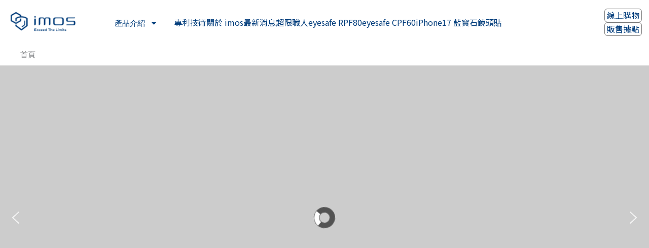

--- FILE ---
content_type: text/html
request_url: http://mos.lead.org.tw/20200122094858.html
body_size: 1133227
content:
<!DOCTYPE html>
<html>
<head>
		<meta http-equiv="Content-Type" content="text/html; charset=utf-8" />
		<meta http-equiv="content-language" content="zh-tw" />
		<title>iPhone 11 與 iPhone 11 Pro 怎麼選？兩款間的比較與分別推薦 - imos - 保護貼 玻璃貼 保護殼 包膜 手機包膜 iPhone 16 包膜 iPhone 16 保護貼 iPhone 16 玻璃貼 iPhone 16 Plus 包膜 iPhone 16 Plus 保護貼 iPhone 16 Plus 玻璃貼 iPhone 16 Pro 包膜 iPhone 16 Pro 保護貼 iPhone 16 Pro 玻璃貼 iPhone 16 Pro Max 包膜 iPhone 16 Pro Max 保護貼 iPhone 16 Pro Max 玻璃貼 RPF低藍光 德國萊因RPF60 Eyesafe RPF 濾藍光保護貼 濾藍光玻璃貼 抗藍光保護貼 抗藍光玻璃貼 德國萊因抗藍光 低藍光保護貼 低藍光玻璃貼 低藍光玻璃保護貼 德國萊因低藍光 德國萊茵認證保護貼 螢幕保護貼 玻璃螢幕保護貼 藍寶石保護貼 藍寶石鏡頭貼 藍寶石玻璃保護貼 軍規保護殼 玻璃保護貼 兒童低藍光保護貼 兒童抗藍光玻璃貼 兒童低藍光玻璃貼 低藍光兒童護眼玻璃貼 低藍光兒童護眼保護貼 兒童護眼玻璃貼 老人低藍光玻璃貼 銀髮族低藍光保護貼 銀髮族低藍光玻璃貼 低藍光銀髮族護眼玻璃貼 低藍光銀髮族護眼保護貼 低藍光老人護眼玻璃貼 低藍光老人護眼保護貼 低藍光保護貼護眼 低藍光玻璃貼護眼 抗藍光玻璃貼護眼 低藍光護眼保護貼 低藍光護眼玻璃貼 低藍光視力保護 低藍光技術保護視力 健康護眼低藍光保護貼 健康護眼低藍光玻璃貼 健康護眼抗藍光保護貼 健康護眼抗藍光玻璃貼 健康護眼防藍光玻璃貼 健康護眼濾藍光保護貼 健康護眼濾藍光玻璃貼 iPhone 15 包膜 iPhone 15 保護貼 iPhone 15 玻璃貼 iPhone 15 Plus 包膜 iPhone 15 Plus 保護貼 iPhone 15 Plus 玻璃貼 iPhone 15 Pro 包膜 iPhone 15 Pro 保護貼 iPhone 15 Pro 玻璃貼 iPhone 15 Pro Max 包膜 iPhone 15 Pro Max 保護貼 iPhone 15 Pro Max 玻璃貼 iPhone 14 包膜 iPhone 14 保護貼 iPhone 14 玻璃貼 iPhone 14 Plus 包膜 iPhone 14 Plus 保護貼 iPhone 14 Plus 玻璃貼 iPhone 14 Pro 包膜 iPhone 14 Pro 保護貼 iPhone 14 Pro 玻璃貼 iPhone 14 Pro Max 包膜 iPhone 14 Pro Max 保護貼 iPhone 14 Pro Max 玻璃貼 iPhone 13 包膜 iPhone 13 保護貼 iPhone 13 玻璃貼 iPhone 13 mini 包膜 iPhone 13 mini 保護貼 iPhone 13 mini 玻璃貼 iPhone 13 Pro 包膜 iPhone 13 Pro 保護貼 Phone 13 Pro 玻璃貼 iPhone 13 Pro Max 包膜 iPhone 13 Pro Max 保護貼 iPhone 13 Pro Max 玻璃貼 iPhone 12 包膜 iPhone 12 保護貼 iPhone 12 鋼化玻璃 iPhone 12 玻璃貼 iPhone 12 mini 包膜 iPhone 12 mini 保護貼 iPhone 12 mini 鋼化玻璃 iPhone 12 mini 玻璃貼 iPhone 12 Pro 包膜 iPhone 12 Pro 保護貼 iPhone 12 Pro 鋼化玻璃 iPhone 12 Pro 玻璃貼 iPhone 12 Pro Max 包膜 iPhone 12 Pro Max 保護貼 iPhone 12 Pro Max 鋼化玻璃 iPhone 12 Pro Max 玻璃貼 iPhone SE 包膜 iPhone SE 保護貼 iPhone SE 鋼化玻璃 iPhone SE 玻璃貼 iPhone 11 保護貼 iPhone 11 鋼化玻璃 iPhone 11 玻璃貼 iPhone 11 包膜 iPhone 11 Pro 保護貼 iPhone 11 Pro 鋼化玻璃 iPhone 11 Pro 玻璃貼 iPhone 11 Pro 包膜 iPhone 11 Pro Max 包膜 iPhone 11 Pro Max 保護貼 iPhone 11 Pro Max 鋼化玻璃 iPhone 11 Pro Max 玻璃貼 iPhone XS 保護貼 iPhone XS 鋼化玻璃 iPhone XS 玻璃貼 iPhone XS 包膜 iPhone Xs Max 保護貼 iPhone Xs Max 鋼化玻璃 iPhone Xs Max 玻璃貼 iPhone Xs Max 包膜 iPhone XR 保護貼 iPhone XR 鋼化玻璃 iPhone XR 玻璃貼 iPhone XR 包膜 iphone6 包膜 iphone6 保護貼 iphone6 玻璃貼 iphone6 鋼化玻璃 玻璃保護貼 iphone6s 鋼化玻璃  iphone6s 玻璃貼  iphone6s 包膜  iphone6s 保護貼 iphoneSE 鋼化玻璃  iphoneSE 玻璃貼  iphoneSE 包膜  iphoneSE 保護貼 iphone7 鋼化玻璃  iphone7 玻璃貼  iphone7 包膜  iphone7 保護貼 iphone7 plus 鋼化玻璃 iphone7 plus 玻璃貼 iphone7 plus 包膜 iphone7 plus 保護貼 iphone7 全貼合滿版玻璃保護貼 iphone7 可防水滿版保護貼 iphone7 9H 硬度保護貼 iphone7 滿版保護貼 iphone7 plus 全貼合滿版玻璃保護貼 iphone7 plus 可防水滿版保護貼 iphone7 plus 9H硬度保護貼 iphone7 plus 滿版保護貼 HTC U11 滿版保護貼 Sony XZP 滿版保護貼 iphone8 鋼化玻璃 iphone8 玻璃貼 iphone8 包膜 iphone8 保護貼 iPhone 8 Plus 鋼化玻璃 iPhone 8 Plus 玻璃貼 iPhone 8 Plus 包膜 iPhone 8 Plus 保護貼 iPhone X 鋼化玻璃 iPhone X 玻璃貼 iPhone X 包膜 iPhone X 保護貼 iPhone XS Plus 保護貼 iPhone XS Plus 鋼化玻璃 iPhone XS Plus 玻璃貼 iPhone XS Plus 包膜 iPhone 2018 保護貼 iPhone 2018 鋼化玻璃 iPhone 2018 玻璃貼 iPhone 2018 包膜 </title>
		<meta name="keywords" content="玻璃保護貼、iphone6 包膜、iphone6s 包膜、包膜、手機包膜、iphone7 鋼化玻璃、iphone7 玻璃貼、iphone7 包膜、iphone7 保護貼、iphone7 plus 鋼化玻璃、iphone7 plus 玻璃貼、iphone7 plus 包膜、iphone7 plus 保護貼、iphone7 全貼合滿版玻璃保護貼、iphone7 可防水滿版保護貼、iphone7 9H 硬度保護貼、iphone7 滿版保護貼、iphone7 plus 全貼合滿版玻璃保護貼、iphone7 plus 可防水滿版保護貼、iphone7 plus 9H硬度保護貼、iphone7 plus 滿版保護貼、HTC U11 滿版保護貼、Sony XZP 滿版保護貼、iphone8 鋼化玻璃、iphone8 玻璃貼、iphone8 包膜、iphone8 保護貼、iPhone 8 Plus 鋼化玻璃、iPhone 8 Plus 玻璃貼、iPhone 8 Plus 包膜、iPhone 8 Plus 鋼保護貼、iPhone X 鋼化玻璃、iPhone X 玻璃貼、iPhone X 包膜、iPhone X 保護貼、iPhone Xs Max 保護貼、iPhone Xs Max 鋼化玻璃 、iPhone Xs Max 玻璃貼 、iPhone Xs Max 包膜、iPhone XR 保護貼、iPhone XR 鋼化玻璃、iPhone XR 玻璃貼、iPhone XR 包膜、 iPhone 11 保護貼、iPhone 11 鋼化玻璃、iPhone 11 玻璃貼、iPhone 11 包膜、iPhone 11 Pro 保護貼、iPhone 11 Pro 鋼化玻璃、iPhone 11 Pro 玻璃貼、iPhone 11 Pro 包膜、iPhone 11 Pro Max 包膜、iPhone 11 Pro Max 保護貼、iPhone 11 Pro Max 鋼化玻璃、iPhone 11 Pro Max 玻璃貼" />   
		<meta name="distribution" content="Taiwan" />
		<meta name="geo.region" content="tw">
		<link href="sitemap.xml" rel="sitemap" type="text/xml" />
		<link href="css/css.css" rel="stylesheet" type="text/css">
		<script src="Scripts/AC_RunActiveContent.js" type="text/javascript"></script>
</head>
<body bgcolor="#FFFFFF" leftmargin="0" topmargin="0" marginwidth="0" marginheight="0" >

<!-- MAIN_CONTENT -->
<table width="761" border="0" align="center">  <tr> <td width="755"><div align="center"><a href="https://www.mos-coat.tw/"><img src="images/banner24.jpg"  width="757" height="478" border="0" /></a></div></td>  </tr>  <tr>    <td><div align="center"><p> </p><p><a href="https://www.mos-coat.tw/"><img src="/images/botton2.png" alt="iphone 包膜" width="307" height="79" border="0" /></a></p>    </div></td>  </tr></table><p> </p><p> </p><p> </p><p> </p><p> </p><p> </p><p> </p><p> </p><p> </p><p> </p><p> </p><p> </p><p> </p><p> </p><p> </p><p> </p><p> </p><p> </p><p> </p><p> </p><p> </p><p> </p><p> </p><p> </p><p> </p><p> </p><p> </p><p> </p><p> </p><p> </p><p> </p><p> </p><p> </p><p> </p><p> <table width="100%" border="0" cellspacing="0" cellpadding="0">
	<tr>
	<td><table width="963" border="0" align="center" cellpadding="0" cellspacing="10" bgcolor="#FFFFFF">
		<tr>
		<td><table width="100%" border="0" cellspacing="0" cellpadding="0">
			<tr>
			<td><table width="100%" border="0" cellspacing="0" cellpadding="0">
				<tr>
				<td width="26%"><img src="images/index_04.jpg" width="250" height="99" alt=""></td>
				<td width="74%" valign="top"><table width="100%" border="0" cellspacing="0" cellpadding="0">
					<tr>
					<td><table border="0" align="right" cellpadding="0" cellspacing="0">
						<tr>
						<td><a href="index.html"><img src="images/ulink_menu_08.jpg" alt="" name="u1" width="73" height="22" border="0" id="u1" ></a></td>
					 
						<td><a href="contact.html"><img src="images/ulink_menu_10.jpg" alt="" name="u2" width="91" height="22" border="0" id="u2" ></a></td>
					 
						</tr>
					</table></td>
					</tr>
					<tr>
					<td><table width="100%" border="0" cellspacing="0" cellpadding="0">
						<tr>						
						<td><a href="about.html" title="公司介紹"><img src="images/menu_11.jpg" name="m1" width="98" height="74" border="0" id="m1" alt="公司介紹"></a></td>						
						<td><a href="news.html" title="最新消息"><img src="images/menu_14.jpg" name="m4" width="85" height="74" border="0" id="m4" alt="最新消息"></a></td>
						<td><a href="sinfo1.html" title="我們的服務與產品"><img src="images/menu_12.jpg" name="m2" width="99" height="74" border="0" id="m2" alt="我們的服務與產品"></a></td>
						<td><a href="sinfo2.html" title="膜斯密碼MOS COAT - 第一款疏水疏油設計，imos 螢幕保護貼"><img src="images/menu_13.jpg" name="m3" width="85" height="74" border="0" id="m3" alt="膜斯密碼MOS COAT - 第一款疏水疏油設計，imos 螢幕保護貼"></a></td>
						<td><a href="sinfo3.html" title="膜斯密碼MOS COAT - HTC推DESIRE 310 進攻入門中階市場"><img src="images/menu_15.jpg" name="m5" width="87" height="74" border="0" id="m5" alt="膜斯密碼MOS COAT - HTC推DESIRE 310 進攻入門中階市場"></a></td>
						<td><a href="sinfo4.html" title="iPhone用戶抱怨保修問題：庫克親自幫解決（一）"><img src="images/menu_16.jpg" name="m6" width="84" height="74" border="0" id="m6" alt="iPhone用戶抱怨保修問題：庫克親自幫解決（一）"></a></td>
						<td><a href="sinfo5.html" title="iPhone用戶抱怨保修問題：庫克親自幫解決（二）"><img src="images/menu_17.jpg" name="m7" width="85" height="74" border="0" id="m7" alt="iPhone用戶抱怨保修問題：庫克親自幫解決（二）"></a></td>
						<td><a href="sinfo6.html" title="膜斯密碼MOS COAT - 預計 2014 年第一季推出，iPhone 5S 藍寶石水晶玻璃保護貼動手玩"><img src="images/menu_18.jpg" name="m8" width="90" height="74" border="0" id="m8" alt="膜斯密碼MOS COAT - 預計 2014 年第一季推出，iPhone 5S 藍寶石水晶玻璃保護貼動手玩"></a></td>
						</tr>
					</table></td>
					</tr>
				</table></td>
				</tr>
			</table></td>
			</tr>
			<tr>
			<td><script type="text/javascript">
AC_FL_RunContent( 'codebase','http://download.macromedia.com/pub/shockwave/cabs/flash/swflash.cab#version=9,0,28,0','width','963','height','203','src','/swf/page','quality','high','pluginspage','http://www.adobe.com/shockwave/download/download.cgi?P1_Prod_Version=ShockwaveFlash','movie','/swf/page' ); //end AC code
</script><noscript><object classid="clsid:D27CDB6E-AE6D-11cf-96B8-444553540000" codebase="http://download.macromedia.com/pub/shockwave/cabs/flash/swflash.cab#version=9,0,28,0" width="963" height="203">
				<param name="movie" value="/swf/page.swf">
				<param name="quality" value="high">
				<embed src="swf/page.swf" quality="high" pluginspage="http://www.adobe.com/shockwave/download/download.cgi?P1_Prod_Version=ShockwaveFlash" type="application/x-shockwave-flash" width="963" height="203"></embed>
			</object></noscript></td>
			</tr>  
			<tr>
			<td><table width="100%" border="0" cellspacing="0" cellpadding="0">
				<tr>
				<td width="26%" valign="top"><table width="243" border="0" cellspacing="0" cellpadding="0">
					<tr>
					<td><img src="images/service/title_22.jpg" width="243" height="52"></td>
					</tr>
					<tr>
					<td background="images/page_28.jpg"><table border="0" align="center" cellpadding="0" cellspacing="0">
						<tr>
						<td><div class="service_left">
							<ul>
 <li><img src="images/page_18.jpg" width="10" height="9" hspace="5" vspace="2" border="0"><a href="sinfo1.html" class="t9-gray-linktxt">我們的服務與產品</a></li>
 <li><img src="images/page_18.jpg" width="10" height="9" hspace="5" vspace="2" border="0"><a href="sinfo2.html" class="t9-gray-linktxt">膜斯密碼MOS COAT - 第一款疏水疏油設計，imos 螢幕保護貼</a></li>
 <li><img src="images/page_18.jpg" width="10" height="9" hspace="5" vspace="2" border="0"><a href="sinfo3.html" class="t9-gray-linktxt">膜斯密碼MOS COAT - HTC推DESIRE 310 進攻入門中階市場</a></li>
 <li><img src="images/page_18.jpg" width="10" height="9" hspace="5" vspace="2" border="0"><a href="sinfo4.html" class="t9-gray-linktxt">iPhone用戶抱怨保修問題：庫克親自幫解決（一）</a></li>
 <li><img src="images/page_18.jpg" width="10" height="9" hspace="5" vspace="2" border="0"><a href="sinfo5.html" class="t9-gray-linktxt">iPhone用戶抱怨保修問題：庫克親自幫解決（二）</a></li>
 <li><img src="images/page_18.jpg" width="10" height="9" hspace="5" vspace="2" border="0"><a href="sinfo6.html" class="t9-gray-linktxt">膜斯密碼MOS COAT - 預計 2014 年第一季推出，iPhone 5S 藍寶石水晶玻璃保護貼動手玩</a></li>
							</ul>
						</div>
					</div></td>
						</tr>
						<tr>
						<td>&nbsp;</td>
						</tr>
						<tr>
							<td>
								<div align="center">
									<a href="contact.html"><img src="images/page_31.jpg" name="ban1" width="170" height="77" vspace="5" border="0" id="ban1" onMouseOver="MM_swapImage('ban1','','/images/btn_over_31.jpg',1)" onMouseOut="MM_swapImgRestore()"></a>
									<br />
									<a href="sinfo1.html"><img src="images/page_34.jpg" name="ban2" width="170" height="77" vspace="5" border="0" id="ban2" onMouseOver="MM_swapImage('ban2','','/images/btn_over_34.jpg',1)" onMouseOut="MM_swapImgRestore()"></a>
									<br />
									<a href="sinfo2.html"><img src="images/page_36.jpg" name="ban3" width="170" height="104" vspace="5" id="ban3" /></a>
								</div>							
							</td></tr>
					</table></td>
					</tr>
					<tr>
					<td><img src="images/page_39.jpg" width="244" height="31"></td>
					</tr>
				</table></td>
				<td width="74%" valign="top"><table width="705" border="0" cellspacing="0" cellpadding="0">
					<tr>
					<td width="705" height="36" background="images/service/title_25.jpg"><div style="width:700px;">
				 <div align="right"><span class="site_no" style="padding-top:12px;"><a href="index.html" class="site">HOME</a> > iPhone 11 與 iPhone 11 Pro 怎麼選？兩款間的比較與分別推薦</span></div>
					</div></td>
					</tr>
					<tr>
					<td><table width="97%" border="0" align="center" cellpadding="0" cellspacing="0">
						<tr>
						<td colspan="2" height="10"></td>
						</tr>
						<tr>
						<td colspan="2" class="t9-blue-bold"><img src="images/02.jpg" width="10" height="10"><span class="t9-blue-bold2"> 相關消息：</span></td>
						</tr>
						
						<tr>
						<td colspan="2"><table width="100%" border="0" cellspacing="0" cellpadding="0">
							<tr>
							<td valign="top">&nbsp;</td>
							</tr>
							
							</table>
						</td>
							</tr>
							<tr>
							<td valign="top" class="line-dot"><table width="97%" border="0" align="center" cellpadding="0" cellspacing="0">
						<tr>
						<td height="38" background="images/news/bg_03.jpg"><table width="100%" border="0" cellspacing="0" cellpadding="0">
							<tr>
								<td width="14%"><div align="center" class="t9-gray-bold">日期</div></td>
								<td width="1%"><div align="center"><img src="images/news/line.jpg" width="3" height="17"></div></td>
								<td width="85%"><div align="center" class="t9-gray-bold">主旨</div></td>
							</tr>
						</table></td>
						</tr>
						<tr>
						<td><div class="page_new_list">
							<ul>
																											
								<li><span class="t8-lighgrayCopy2">2014/09/12</span><a href="http://mos.lead.org.tw/20141002163331.html" class="news-t9-gray3">膜斯密碼MOS COAT -【台灣首發】 iPhone 6/ 6 Plus 全機包膜 + imos 3SAS 超撥水保護貼</a></li>
																																		
								<li><span class="t8-lighgrayCopy2">2014/09/16</span><a href="http://mos.lead.org.tw/20141006100021.html" class="news-t9-gray3">膜斯密碼MOS COAT - 世界上第一款 iPhone 6/ 6 Plus的完美滿版康寧玻璃保護貼，即將由imos在10月下旬推出囉</a></li>
																																		
								<li><span class="t8-lighgrayCopy2">2014/09/18</span><a href="http://mos.lead.org.tw/20141008100356.html" class="news-t9-gray3">膜斯密碼MOS COAT - 【台灣製造-imos獨家】iPhone 6 /6 Plus 滿版 3D 康寧強化(鋼化)玻璃保護貼</a></li>
																																		
								<li><span class="t8-lighgrayCopy2">2014/09/23</span><a href="http://mos.lead.org.tw/20141013113246.html" class="news-t9-gray3">膜斯密碼MOS COAT - imos 3SAS 超疏水疏油保護貼，給 iPhone 6/iPhone 6 Plus 螢幕更滑順的全面性防護(阿達的體驗分享)</a></li>
																																																																																																																																																																																																																																																																																																																																																																																																																																																																																																																																																																																																																																																																																																																																																																																																																																																																																																																																																																																																																																																																																																																																																																																																																																																																																																																																																																																																																																																																																																																																																																																																																																																																																																																																																																																																																																																																																																																																																																																																																																																																																																																																																																																																																																																																																																																																																																																																																																																																																																																																																																																																																																																																																																																																																																																																																																																																																																																																																																																																																																																																																																																																																																																																																																																																																																																																																																																																																																																																																																																																																																																																																																																																																																																																																																																																																																																																																																																																																																																																																																																																																																																																																																																																																																																																																																																																																																																																																																																																																																																																																																																																																																																																																																																																																																																																																																																																																																																																																																																																																																																																																																																																																																																																																																																																																																																																																																																																																																																																																																																																																																																																																																																																																																																																																																																																																																																																																																																																																																																																																																																																																																																																																																																																																																																																																																																																																																																																																																																																																																																																																																																																																																																																																																																																																																																																																																																																																																																																																																																																																																																																																																																																																																																																																																																																																																																																																																																																																																																																																																																																																																																																																																																																																																																																																																																																																																																																																																																																																																																																																																																																																																																																																																																																																																																																																																																																																																																																																																																																																																																																																																																																																																																																																																																																																																																																																																																																																																																																																																																																																																																																																																																																																																																																																																																																																																																																																																																																																																																																																																																																																																																																																																																																																																																																																																																																																																																																																																																																																																																																																																																																																																																																																																																																																																																																																																																																																																																																																																																																																																																																																																																																																																																																																																																																																																																																																																																																																																																																																																																																																																																																																																																																																																																																																																																																																																																																																																																																																																																																																																																																																																																																																																																																																																																																																																																																																																																																																																																																																																																																																																																																																																																																																																																																																																																																																																																																																																																																																																																																																																																																																																																																																																																																																																																																																																																																																																																																																																																																																																																																																																																																																																																																																																																																																																																																																																																																																																																																																																																																																																																																																																																																																																																																																																																																																																																																																																																																																																																																																																																																																																																																																																																																																																																																																																																																																																																																																																																																																																																																																																																																																																																																																																																																																																																																																																																																																																																																																																																																																																																																																																																																																																																																																																																																																																																																																																																																																																																																																																																																																																																																																																																																																																																																																																																																																																																																																																																																																																																																																																																																																																																																																																																																																																																																																																																																																																																																																																																																																																																																																																																																																																																																																																																																																																																																																																																																																																																																																																																																																																																																																																																																																																																																																																																																																																																																																																																																																																																																																																																																																																																																																																																																																																																																																																																																																																																																																																																																																																																																																																																																																																																																																																																																																																																																																																																																																																																																																																																																																																																																																																																																																																																																																																																																																																																																																																																																																																																																																																																																																																																																																																																																																																																																																																																																																																																																																																																																																																																																																																																																																																																																																																																																																																																																																																																																																																																																																																																																																																																																																																																																																																																																																																																																																																																																																																																																																																																																																																																																																																																																																																																																																																																																																																																																																																																																																																																																																																																																																																																																																																																																																																																																																																																																																																																																																																																																																																																																																																																																																																																																																																																																																																																																																																																																																																																																																																																																																																																																																																																																																																																																																																																																																																																																																																																																																																																																																																																																																																																																																																																																																																																																																																																																																																																																																																																																																																																																																																																																																																																																																																																																																																																																																																																																																																																																																																																																																																																																																																																																																																																																																																																																																																																																																																																																																																																																																																																																																																																																																																																																																																																																																																																																																																																																																																																																																																																																																																																																																																																																																																																																																																																																																																																																																																																																																																																																																																																																																																																																																																																																																																																																																																																																																																																																																																																																																																																																																																																																																																																																																																																																																																																																																																																																																																																																																																																																																																																																																																																																																																																																																																																																																																																																																																																																																																																																																																																																																																																																																																																																																																																																																																																																																																																																																																																																																																																																																																																																																																																																																																																																																																																																																																																																																																																																																																																																																																																																																																																																																																																																																																																																																																																																																																																																																																																																																																																																																																																																																																																																																																																																																																																																																																																																																																																																																																																																																																																																																																																																																																																																																																																																																																																																																																																																																																																													</ul>
						</div></td>
						</tr>
					 
					</table></td>
							</tr>
							
							
							<tr>
							<td valign="top" height="15"><a name="02"></a></td>
							</tr>
							
							<tr>
							<td valign="top" class="t9-gray3"><span class="t9-blue-bold2"><img src="images/02.jpg" width="10" height="10"> 相關介紹：</span></td>
							</tr>
							<tr>
							<td valign="top"><p><span style="font-size: small;">蘋果今年的三款新機：iPhone 11、iPhone 11 Pro 與 iPhone 11 Pro Max 中，「Pro &amp; Pro Max」比較好挑，畢竟看你想要多大的螢幕就可以了；但螢幕尺寸類似的 iPhone 11 與 iPhone 11 Pro 呢？之間的差別是甚麼，該如何選擇才好？</span></p>
<p><span style="font-size: small;">&nbsp;</span></p>
<p><span style="font-size: small;">如果有點選擇障礙的話，以下就這兩款機型比較給你看，也讓你知道 iPhone 11 Pro 多出的一萬多元售價，到底可以換到哪些東西。</span></p>
<p><span style="font-size: small;">&nbsp;</span></p>
<p><span style="font-size: small;">iPhone 11 與 iPhone 11 Pro 的比較</span><br /><span style="font-size: small;">如果要看規格表的話，請點此前往三款新 iPhone 的比較表，以下就只針對 iPhone 11 與 iPhone 11 Pro 作分析。</span></p>
<p><span style="font-size: small;">&nbsp;</span></p>
<p><span style="font-size: small;">螢幕方面：iPhone 11 Pro 有 OLED</span><br /><span style="font-size: small;">iPhone 11 Pro 的 OLED 螢幕與 iPhone 11 的 LCD 不同，由於 OLED 的黑色不發光，因此可以達到「真正的黑」，螢幕的對比度表現更好；OLED 比較讓人擔心的就是「烙印」問題，但說實在話，烙印這件事以日常使用發生的機率實在不高，目前也只有經常開高亮度的展示機比較有機會看到而已。</span><br /><span style="font-size: small;">iPhone X 已經開賣兩年，至今也沒聽說過甚麼烙印情形，非常少見，不必太多擔憂。</span></p>
<p><span style="font-size: small;">&nbsp;</span></p>
<p><span style="font-size: small;">Pro 多了一顆望遠鏡頭</span><br /><span style="font-size: small;">iPhone 11 Pro 背後是三鏡頭，iPhone 11 則是雙鏡頭；多出來的那顆是「望遠鏡頭」，可以在不損失畫質的狀況下把鏡頭拉近兩倍距離。</span></p>
<p><span style="font-size: small;">&nbsp;</span></p>
<p><span style="font-size: small;">這功能老實說蠻好用的，在一些場合如拍寵物的情境下，可以離寵物遠一點再把鏡頭拉近即可，或是透過欄杆拍圍欄內的景物，只要透過光學變焦把鏡頭拉近就不會破壞相片畫質。</span></p>
<p><span style="font-size: small;">&nbsp;</span></p>
<p><span style="font-size: small;">不過 iPhone 11 就沒有這顆鏡頭了，只能光學變焦縮小（就是把鏡頭拉遠的意思）。</span></p>
<p><span style="font-size: small;">&nbsp;</span></p>
<p><span style="font-size: small;">另外，過往 iPhone 最被詬病的「低光源攝影」，這次在 iPhone 11 或 11 Pro / Pro Max 上都獲得了改善；此外兩款相機的畫素也都是 1,200 萬，並支援 4K 攝影等等；在攝影功能中，iPhone 11 與 11 Pro 最大的差異就是「光學放大」的功能了，其他差別不大。</span></p>
<p><span style="font-size: small;">&nbsp;</span></p>
<p><span style="font-size: small;">iPhone 11 與 Pro，效能是一樣的</span><br /><span style="font-size: small;">iPhone 11 與 11 Pro，同樣都是搭載 A13 仿生晶片，因此就速度上來講兩者差異是不大的。</span></p>
<p><span style="font-size: small;">&nbsp;</span></p>
<p><span style="font-size: small;">電池續航力&hellip;也差不多</span><br /><span style="font-size: small;">iPhone 11 與 11 Pro，根據官網上的電池續航力來看是差不多的，iPhone 11 Pro 的數據多了一小時，不過這一小時的差異老實說應該是感受不出來，跟使用習慣影響比較大。</span></p>
<p><span style="font-size: small;">&nbsp;</span></p>
<p><span style="font-size: small;">總之，大家也可以把這兩款機型的電池續航力視為一樣。</span></p>
<p><span style="font-size: small;">&nbsp;</span></p>
<p><span style="font-size: small;">iPhone 11 Pro 值得買嗎？還是該選 iPhone 11？</span><br /><span style="font-size: small;">iPhone 11 Pro 有全新的綠色、霧面玻璃質感等等，在外型上 iPhone 11 Pro 確實是比較亮眼，而在規格上，兩者最大的差異（小差別就先無視了）就是 OLED 螢幕與多出來的那顆望遠鏡頭了；至於這是否值得那一萬多元呢？</span></p>
<p><span style="font-size: small;">&nbsp;</span></p>
<p><span style="font-size: small;">老實說，如果是虛榮心作祟那當然沒有問題，但如果追求的是實用，就看你是否願意為了望遠鏡頭與螢幕多花這樣的代價，如果不常用 iPhone 看影片，也不常用到光學變焦攝影的話，iPhone 11 會是 CP 值比較高的選擇。</span></p>
<p><span style="font-size: small;">&nbsp;</span></p>
<p><span style="font-size: small;">強化 iOS 的安全防護</span><br /><span style="font-size: small;">iOS 雖然強調安全和隱私功能，但對於大家最常見到的詐騙簡訊、詐騙廣告及粉絲團等等卻一點辦法也沒有（畢竟太多了），所以可以透過像 行動安全防護 這樣的 App 在第一時間偵測並阻擋，不讓詐騙簡訊、廣告有機可乘。</span><br /><span style="font-size: small;">不只是用連結偵測，也可以截圖檢測可疑網址喔。</span></p>
<p><span style="font-size: small;">&nbsp;</span></p>
<p><span style="font-size: small;">尤其換新 iPhone 給長輩的話，更要考慮加強防護！</span></p>
<p><span style="font-size: small;">&nbsp;</span></p>
<p><span style="font-size: small;">資料來源：https://applealmond.com/posts/58741</span></p>
<p><span style="font-size: small;">&nbsp;</span></p>
<p><span style="font-size: small;">包膜 手機包膜 iphone6 鋼化玻璃 iphone6 玻璃貼 iphone6 包膜 iphone6 保護貼 玻璃保護貼 iphone6s 鋼化玻璃 iphone6s 玻璃貼 iphone6s 包膜 iphone6s 保護貼 iphoneSE 鋼化玻璃 iphoneSE 玻璃貼 iphoneSE 包膜 iphoneSE 保護貼 iphone7 鋼化玻璃 iphone7 玻璃貼 iphone7 包膜 iphone7 保護貼 iphone7 plus 鋼化玻璃 iphone7 plus 玻璃貼 iphone7 plus 包膜 iphone7 plus 保護貼 iphone7 全貼合滿版玻璃保護貼 iphone7 可防水滿版保護貼 iphone7 9H 硬度保護貼 iphone7 滿版保護貼 iphone7 plus 全貼合滿版玻璃保護貼 iphone7 plus 可防水滿版保護貼 iphone7 plus 9H硬度保護貼 iphone7 plus 滿版保護貼 HTC U11 滿版保護貼 Sony XZP 滿版保護貼 iphone8 鋼化玻璃 iphone8 玻璃貼 iphone8 包膜 iphone8 保護貼 iPhone 8 Plus 鋼化玻璃 iPhone 8 Plus 玻璃貼 iPhone 8 Plus 包膜 iPhone 8 Plus 保護貼 iPhone X 鋼化玻璃 iPhone X 玻璃貼 iPhone X 包膜 iPhone X 保護貼 iPhone XS Plus 保護貼 iPhone XS Plus 鋼化玻璃 iPhone XS Plus 玻璃貼 iPhone XS Plus 包膜 iPhone 2018 保護貼 iPhone 2018 鋼化玻璃 iPhone 2018 玻璃貼 iPhone 2018 包膜 iPhone XS 保護貼 iPhone XS 鋼化玻璃 iPhone XS 玻璃貼 iPhone XS 包膜 iPhone Xs Max 保護貼 iPhone Xs Max 鋼化玻璃 iPhone Xs Max 玻璃貼 iPhone Xs Max 包膜 iPhone XR 保護貼 iPhone XR 鋼化玻璃 iPhone XR 玻璃貼 iPhone XR 包膜 iPhone 11 保護貼 iPhone 11 鋼化玻璃 iPhone 11 玻璃貼 iPhone 11 包膜 iPhone 11 Pro 保護貼 iPhone 11 Pro 鋼化玻璃 iPhone 11 Pro 玻璃貼 iPhone 11 Pro 包膜 iPhone 11 Pro Max 包膜 iPhone 11 Pro Max 保護貼 iPhone 11 Pro Max 鋼化玻璃 iPhone 11 Pro Max 玻璃貼</span></p>
<p><span style="font-size: small;"><strong>包膜</strong>&nbsp;<strong>手機包膜</strong>&nbsp;<strong>iphone6 鋼化玻璃</strong>&nbsp;<strong>iphone6 保護貼</strong>&nbsp;<strong>iphone6 玻璃貼</strong>&nbsp;<strong>iphone6 包膜</strong>&nbsp;<strong>玻璃保護貼</strong>&nbsp;<strong>iphone6s 鋼化玻璃</strong>&nbsp;<strong>iphone6s 保護貼</strong>&nbsp;<strong>iphone6s 玻璃貼</strong>&nbsp;<strong>iphone6s 包膜</strong>&nbsp;<strong>iphoneSE 鋼化玻璃</strong>&nbsp;<strong>iphoneSE 玻璃貼</strong>&nbsp;<strong>iphoneSE 包膜</strong>&nbsp;<strong>iphoneSE 保護貼</strong>&nbsp;<strong>iphone7 鋼化玻璃</strong>&nbsp;<strong>iphone7 玻璃貼</strong>&nbsp;<strong>iPhonee7 包膜</strong>&nbsp;<strong>iphone7 保護貼</strong>&nbsp;<strong>iphone7 plus 鋼化玻璃</strong>&nbsp;<strong>iphone7 plus 玻璃貼</strong>&nbsp;<strong>iphone7 plus 包膜</strong>&nbsp;<strong>iphone7 plus 保護貼</strong>&nbsp;<strong>iphone7 全貼合滿版玻璃保護貼</strong>&nbsp;<strong>iphone7 可防水滿版保護貼</strong>&nbsp;<strong>iphone7 9H 硬度保護貼</strong>&nbsp;<strong>iphone7 滿版保護貼</strong>&nbsp;<strong>iphone7 plus 全貼合滿版玻璃保護貼</strong>&nbsp;<strong>iphone7 plus 可防水滿版保護貼</strong>&nbsp;<strong>iphone7 plus 9H硬度保護貼</strong>&nbsp;<strong>iphone7 plus 滿版保護貼</strong>&nbsp;<strong>HTC U11 滿版保護貼</strong>&nbsp;<strong>Sony XZP 滿版保護貼</strong>&nbsp;<strong>iphone8 鋼化玻璃</strong>&nbsp;<strong>iphone8 玻璃貼</strong>&nbsp;<strong>iphone8 包膜</strong>&nbsp;<strong>iphone8 保護貼</strong>&nbsp;<strong>iPhone 8 Plus 鋼化玻璃</strong>&nbsp;<strong>iPhone 8 Plus 玻璃貼</strong>&nbsp;<strong>iPhone 8 Plus 包膜</strong>&nbsp;<strong>iPhone 8 Plus 保護貼</strong>&nbsp;<strong>iPhone X 鋼化玻璃&nbsp;</strong><strong>iPhone X 玻璃貼</strong>&nbsp;<strong>iPhone X 包膜</strong>&nbsp;<strong>iPhone X 保護貼&nbsp;</strong><strong>iPhone XS Plus 保護貼</strong><strong>iPhone XS Plus 鋼化玻璃</strong><strong>iPhone XS Plus 玻璃貼</strong><strong>iPhone XS Plus 包膜</strong><strong>iPhone 2018 保護貼</strong><strong>iPhone 2018 鋼化玻璃</strong><strong>iPhone 2018 玻璃貼</strong><strong>iPhone 2018 包膜</strong><strong>iPhone XS 保護貼</strong><strong>iPhone XS 鋼化玻璃</strong><strong>iPhone XS 玻璃貼</strong><strong>iPhone XS 包膜</strong><strong>Phone Xs Max 保護貼</strong><strong>iPhone Xs Max 鋼化玻璃</strong><strong>iPhone Xs Max 玻璃貼</strong><strong>iPhone Xs Max 包膜</strong><strong>iPhone XR 保護貼</strong><strong>iPhone XR 鋼化玻璃</strong><strong>iPhone XR 玻璃貼</strong><strong>iPhone XR 包膜</strong><strong>iPhone 11 保護貼</strong><strong>iPhone 11 鋼化玻璃</strong><strong>iPhone 11 玻璃貼</strong><strong>iPhone 11 包膜</strong><strong>iPhone 11 Pro 保護貼</strong><strong>iPhone 11 Pro 鋼化玻璃</strong><strong>iPhone 11 Pro 玻璃貼</strong><strong>iPhone 11 Pro 包膜</strong><strong>iPhone 11 Pro Max 包膜</strong><strong>iPhone 11 Pro Max 保護貼</strong><strong>iPhone 11 Pro Max 鋼化玻璃</strong><strong>iPhone 11 Pro Max 玻璃貼</strong></span></p></td>
							</tr>
							<tr>
							<td valign="top" class="line-dot">&nbsp;</td>
							</tr>
							<tr>
							<td valign="top" height="15">&nbsp;</td>
							</tr>
							

						</table></td>
						</tr>
					</table></td>
					</tr>
					
					<tr>
					<td colspan=2><div align="right"><a href="sinfo1.html#top"><img src="images/top_37.jpg" width="77" height="34" border="0"></a></div></td>
					</tr>
				</table></td>
				</tr>
			</table></td>
			</tr>
				<tr>
			<td height="25" valign="top">&nbsp;</td>
			</tr>
			<tr>
				<td bgcolor="#F2F2F2" style="width:923px;">
					<div id="footer_list">
					<a href="http://www.mos-coat.tw/" title="包膜 手機包膜 iphone6 鋼化玻璃 iphone6 玻璃貼 iphone6 包膜 iphone6 保護貼 玻璃保護貼 iphone6s 鋼化玻璃 iphone6s 玻璃貼 iphone6s 包膜 iphone6s 保護貼 iphoneSE 鋼化玻璃 iphoneSE 玻璃貼 iphoneSE 包膜 iphoneSE 保護貼 iphone7 鋼化玻璃 iphone7 玻璃貼 iphone7 包膜 iphone7 保護貼 iphone7 plus 鋼化玻璃 iphone7 plus 玻璃貼 iphone7 plus 包膜 iphone7 plus 保護貼 iphone7 全貼合滿版玻璃保護貼 iphone7 可防水滿版保護貼 iphone7 9H 硬度保護貼 iphone7 滿版保護貼 iphone7 plus 全貼合滿版玻璃保護貼 iphone7 plus 可防水滿版保護貼 iphone7 plus 9H硬度保護貼 iphone7 plus 滿版保護貼 HTC U11 滿版保護貼 Sony XZP 滿版保護貼 iphone8 鋼化玻璃 iphone8 玻璃貼 iphone8 包膜 iphone8 保護貼 iPhone 8 Plus 鋼化玻璃 iPhone 8 Plus 玻璃貼 iPhone 8 Plus 包膜 iPhone 8 Plus 保護貼 iPhone X 鋼化玻璃 iPhone X 玻璃貼 iPhone X 包膜 iPhone X 保護貼 iPhone XS Plus 保護貼 iPhone XS Plus 鋼化玻璃 iPhone XS Plus 玻璃貼 iPhone XS Plus 包膜 iPhone 2018 保護貼 iPhone 2018 鋼化玻璃 iPhone 2018 玻璃貼 iPhone 2018 包膜 iPhone XS 保護貼 iPhone XS 鋼化玻璃 iPhone XS 玻璃貼 iPhone XS 包膜 iPhone Xs Max 保護貼 iPhone Xs Max 鋼化玻璃 iPhone Xs Max 玻璃貼 iPhone Xs Max 包膜 iPhone XR 保護貼 iPhone XR 鋼化玻璃 iPhone XR 玻璃貼 iPhone XR 包膜 iPhone 11 保護貼 iPhone 11 鋼化玻璃 iPhone 11 玻璃貼 iPhone 11 包膜 iPhone 11 Pro 保護貼 iPhone 11 Pro 鋼化玻璃 iPhone 11 Pro 玻璃貼 iPhone 11 Pro 包膜 iPhone 11 Pro Max 包膜 iPhone 11 Pro Max 保護貼 iPhone 11 Pro Max 鋼化玻璃 iPhone 11 Pro Max 玻璃貼 iPhone SE 包膜 iPhone SE 保護貼 iPhone SE 鋼化玻璃 iPhone SE 玻璃貼 iPhone 12 包膜 iPhone 12 保護貼 iPhone 12 鋼化玻璃 iPhone 12 玻璃貼 iPhone 12 mini 包膜 iPhone 12 mini 保護貼 iPhone 12 mini 鋼化玻璃 iPhone 12 mini 玻璃貼 iPhone 12 Pro 包膜 iPhone 12 Pro 保護貼 iPhone 12 Pro 鋼化玻璃 iPhone 12 Pro 玻璃貼 iPhone 12 Pro Max 包膜 iPhone 12 Pro Max 保護貼 iPhone 12 Pro Max 鋼化玻璃 iPhone 12 Pro Max 玻璃貼 iPhone 13 包膜 iPhone 13 保護貼 iPhone 13 玻璃貼 iPhone 13 mini 包膜 iPhone 13 mini 保護貼 iPhone 13 mini 玻璃貼 iPhone 13 Pro 包膜 iPhone 13 Pro 保護貼 iPhone 13 Pro 玻璃貼 iPhone 13 Pro Max 包膜 iPhone 13 Pro Max 保護貼 iPhone 13 Pro Max 玻璃貼 iPhone 14 包膜 iPhone 14 保護貼 iPhone 14 玻璃貼 iPhone 14 Plus 包膜 iPhone 14 Plus 保護貼 iPhone 14 Plus 玻璃貼 iPhone 14 Pro 包膜 iPhone 14 Pro 保護貼 iPhone 14 Pro 玻璃貼 iPhone 14 Pro Max 包膜 iPhone 14 Pro Max 保護貼 iPhone 14 Pro Max 玻璃貼 iPhone 15 包膜 iPhone 15 保護貼 iPhone 15 玻璃貼 iPhone 15 Plus 包膜 iPhone 15 Plus 保護貼 iPhone 15 Plus 玻璃貼 iPhone 15 Pro 包膜 iPhone 15 Pro 保護貼 iPhone 15 Pro 玻璃貼 iPhone 15 Pro Max 包膜 iPhone 15 Pro Max 保護貼 iPhone 15 Pro Max 玻璃貼 iPhone 16 包膜 iPhone 16 保護貼 iPhone 16 玻璃貼 iPhone 16 Plus 包膜 iPhone 16 Plus 保護貼 iPhone 16 Plus 玻璃貼 iPhone 16 Pro 包膜 iPhone 16 Pro 保護貼 iPhone 16 Pro 玻璃貼 iPhone 16 Pro Max 包膜 iPhone 16 Pro Max 保護貼 iPhone 16 Pro Max 玻璃貼 RPF低藍光 德國萊因RPF60 Eyesafe RPF 濾藍光保護貼 濾藍光玻璃貼 抗藍光保護貼 抗藍光玻璃貼 德國萊因抗藍光 低藍光保護貼 低藍光玻璃貼 低藍光玻璃保護貼 德國萊因低藍光 德國萊茵認證保護貼 螢幕保護貼 玻璃螢幕保護貼 藍寶石保護貼 藍寶石鏡頭貼 藍寶石玻璃保護貼 軍規保護殼 玻璃保護貼 兒童低藍光保護貼 兒童抗藍光玻璃貼 兒童低藍光玻璃貼 低藍光兒童護眼玻璃貼 低藍光兒童護眼保護貼 兒童護眼玻璃貼 老人低藍光玻璃貼 銀髮族低藍光保護貼 銀髮族低藍光玻璃貼 低藍光銀髮族護眼玻璃貼 低藍光銀髮族護眼保護貼 低藍光老人護眼玻璃貼 低藍光老人護眼保護貼 低藍光保護貼護眼 低藍光玻璃貼護眼 抗藍光玻璃貼護眼 低藍光護眼保護貼 低藍光護眼玻璃貼 低藍光視力保護 低藍光技術保護視力 健康護眼低藍光保護貼 健康護眼低藍光玻璃貼 健康護眼抗藍光保護貼 健康護眼抗藍光玻璃貼 健康護眼防藍光玻璃貼 健康護眼濾藍光保護貼 健康護眼濾藍光玻璃貼 " target="_blank">膜斯密碼MOS COAT</a>
   
<a href="http://nice.lead99.com/" title="包膜 手機包膜 iphone6 鋼化玻璃 iphone6 玻璃貼 iphone6 包膜 iphone6 保護貼 玻璃保護貼 iphone6s 鋼化玻璃 iphone6s 玻璃貼 iphone6s 包膜 iphone6s 保護貼 iphoneSE 鋼化玻璃 iphoneSE 玻璃貼 iphoneSE 包膜 iphoneSE 保護貼 iphone7 鋼化玻璃 iphone7 玻璃貼 iphone7 包膜 iphone7 保護貼 iphone7 plus 鋼化玻璃 iphone7 plus 玻璃貼 iphone7 plus 包膜 iphone7 plus 保護貼 iphone7 全貼合滿版玻璃保護貼 iphone7 可防水滿版保護貼 iphone7 9H 硬度保護貼 iphone7 滿版保護貼 iphone7 plus 全貼合滿版玻璃保護貼 iphone7 plus 可防水滿版保護貼 iphone7 plus 9H硬度保護貼 iphone7 plus 滿版保護貼 HTC U11 滿版保護貼 Sony XZP 滿版保護貼 iphone8 鋼化玻璃 iphone8 玻璃貼 iphone8 包膜 iphone8 保護貼 iPhone 8 Plus 鋼化玻璃 iPhone 8 Plus 玻璃貼 iPhone 8 Plus 包膜 iPhone 8 Plus 保護貼 iPhone X 鋼化玻璃 iPhone X 玻璃貼 iPhone X 包膜 iPhone X 保護貼 iPhone XS Plus 保護貼 iPhone XS Plus 鋼化玻璃 iPhone XS Plus 玻璃貼 iPhone XS Plus 包膜 iPhone 2018 保護貼 iPhone 2018 鋼化玻璃 iPhone 2018 玻璃貼 iPhone 2018 包膜 iPhone XS 保護貼 iPhone XS 鋼化玻璃 iPhone XS 玻璃貼 iPhone XS 包膜 iPhone Xs Max 保護貼 iPhone Xs Max 鋼化玻璃 iPhone Xs Max 玻璃貼 iPhone Xs Max 包膜 iPhone XR 保護貼 iPhone XR 鋼化玻璃 iPhone XR 玻璃貼 iPhone XR 包膜 iPhone 11 保護貼 iPhone 11 鋼化玻璃 iPhone 11 玻璃貼 iPhone 11 包膜 iPhone 11 Pro 保護貼 iPhone 11 Pro 鋼化玻璃 iPhone 11 Pro 玻璃貼 iPhone 11 Pro 包膜 iPhone 11 Pro Max 包膜 iPhone 11 Pro Max 保護貼 iPhone 11 Pro Max 鋼化玻璃 iPhone 11 Pro Max 玻璃貼 iPhone SE 包膜 iPhone SE 保護貼 iPhone SE 鋼化玻璃 iPhone SE 玻璃貼 iPhone 12 包膜 iPhone 12 保護貼 iPhone 12 鋼化玻璃 iPhone 12 玻璃貼 iPhone 12 mini 包膜 iPhone 12 mini 保護貼 iPhone 12 mini 鋼化玻璃 iPhone 12 mini 玻璃貼 iPhone 12 Pro 包膜 iPhone 12 Pro 保護貼 iPhone 12 Pro 鋼化玻璃 iPhone 12 Pro 玻璃貼 iPhone 12 Pro Max 包膜 iPhone 12 Pro Max 保護貼 iPhone 12 Pro Max 鋼化玻璃 iPhone 12 Pro Max 玻璃貼 iPhone 13 包膜 iPhone 13 保護貼 iPhone 13 玻璃貼 iPhone 13 mini 包膜 iPhone 13 mini 保護貼 iPhone 13 mini 玻璃貼 iPhone 13 Pro 包膜 iPhone 13 Pro 保護貼 iPhone 13 Pro 玻璃貼 iPhone 13 Pro Max 包膜 iPhone 13 Pro Max 保護貼 iPhone 13 Pro Max 玻璃貼 iPhone 14 包膜 iPhone 14 保護貼 iPhone 14 玻璃貼 iPhone 14 Plus 包膜 iPhone 14 Plus 保護貼 iPhone 14 Plus 玻璃貼 iPhone 14 Pro 包膜 iPhone 14 Pro 保護貼 iPhone 14 Pro 玻璃貼 iPhone 14 Pro Max 包膜 iPhone 14 Pro Max 保護貼 iPhone 14 Pro Max 玻璃貼 iPhone 15 包膜 iPhone 15 保護貼 iPhone 15 玻璃貼 iPhone 15 Plus 包膜 iPhone 15 Plus 保護貼 iPhone 15 Plus 玻璃貼 iPhone 15 Pro 包膜 iPhone 15 Pro 保護貼 iPhone 15 Pro 玻璃貼 iPhone 15 Pro Max 包膜 iPhone 15 Pro Max 保護貼 iPhone 15 Pro Max 玻璃貼 iPhone 16 包膜 iPhone 16 保護貼 iPhone 16 玻璃貼 iPhone 16 Plus 包膜 iPhone 16 Plus 保護貼 iPhone 16 Plus 玻璃貼 iPhone 16 Pro 包膜 iPhone 16 Pro 保護貼 iPhone 16 Pro 玻璃貼 iPhone 16 Pro Max 包膜 iPhone 16 Pro Max 保護貼 iPhone 16 Pro Max 玻璃貼 RPF低藍光 德國萊因RPF60 Eyesafe RPF 濾藍光保護貼 濾藍光玻璃貼 抗藍光保護貼 抗藍光玻璃貼 德國萊因抗藍光 低藍光保護貼 低藍光玻璃貼 低藍光玻璃保護貼 德國萊因低藍光 德國萊茵認證保護貼 螢幕保護貼 玻璃螢幕保護貼 藍寶石保護貼 藍寶石鏡頭貼 藍寶石玻璃保護貼 軍規保護殼 玻璃保護貼 兒童低藍光保護貼 兒童抗藍光玻璃貼 兒童低藍光玻璃貼 低藍光兒童護眼玻璃貼 低藍光兒童護眼保護貼 兒童護眼玻璃貼 老人低藍光玻璃貼 銀髮族低藍光保護貼 銀髮族低藍光玻璃貼 低藍光銀髮族護眼玻璃貼 低藍光銀髮族護眼保護貼 低藍光老人護眼玻璃貼 低藍光老人護眼保護貼 低藍光保護貼護眼 低藍光玻璃貼護眼 抗藍光玻璃貼護眼 低藍光護眼保護貼 低藍光護眼玻璃貼 低藍光視力保護 低藍光技術保護視力 健康護眼低藍光保護貼 健康護眼低藍光玻璃貼 健康護眼抗藍光保護貼 健康護眼抗藍光玻璃貼 健康護眼防藍光玻璃貼 健康護眼濾藍光保護貼 健康護眼濾藍光玻璃貼" target="_blank">包膜</a>
   
<a href="http://nice.we99.org.tw/" title="包膜 手機包膜 iphone6 鋼化玻璃 iphone6 玻璃貼 iphone6 包膜 iphone6 保護貼 玻璃保護貼 iphone6s 鋼化玻璃 iphone6s 玻璃貼 iphone6s 包膜 iphone6s 保護貼 iphoneSE 鋼化玻璃 iphoneSE 玻璃貼 iphoneSE 包膜 iphoneSE 保護貼 iphone7 鋼化玻璃 iphone7 玻璃貼 iphone7 包膜 iphone7 保護貼 iphone7 plus 鋼化玻璃 iphone7 plus 玻璃貼 iphone7 plus 包膜 iphone7 plus 保護貼 iphone7 全貼合滿版玻璃保護貼 iphone7 可防水滿版保護貼 iphone7 9H 硬度保護貼 iphone7 滿版保護貼 iphone7 plus 全貼合滿版玻璃保護貼 iphone7 plus 可防水滿版保護貼 iphone7 plus 9H硬度保護貼 iphone7 plus 滿版保護貼 HTC U11 滿版保護貼 Sony XZP 滿版保護貼 iphone8 鋼化玻璃 iphone8 玻璃貼 iphone8 包膜 iphone8 保護貼 iPhone 8 Plus 鋼化玻璃 iPhone 8 Plus 玻璃貼 iPhone 8 Plus 包膜 iPhone 8 Plus 保護貼 iPhone X 鋼化玻璃 iPhone X 玻璃貼 iPhone X 包膜 iPhone X 保護貼 iPhone XS Plus 保護貼 iPhone XS Plus 鋼化玻璃 iPhone XS Plus 玻璃貼 iPhone XS Plus 包膜 iPhone 2018 保護貼 iPhone 2018 鋼化玻璃 iPhone 2018 玻璃貼 iPhone 2018 包膜 iPhone XS 保護貼 iPhone XS 鋼化玻璃 iPhone XS 玻璃貼 iPhone XS 包膜 iPhone Xs Max 保護貼 iPhone Xs Max 鋼化玻璃 iPhone Xs Max 玻璃貼 iPhone Xs Max 包膜 iPhone XR 保護貼 iPhone XR 鋼化玻璃 iPhone XR 玻璃貼 iPhone XR 包膜 iPhone 11 保護貼 iPhone 11 鋼化玻璃 iPhone 11 玻璃貼 iPhone 11 包膜 iPhone 11 Pro 保護貼 iPhone 11 Pro 鋼化玻璃 iPhone 11 Pro 玻璃貼 iPhone 11 Pro 包膜 iPhone 11 Pro Max 包膜 iPhone 11 Pro Max 保護貼 iPhone 11 Pro Max 鋼化玻璃 iPhone 11 Pro Max 玻璃貼 iPhone SE 包膜 iPhone SE 保護貼 iPhone SE 鋼化玻璃 iPhone SE 玻璃貼 iPhone 12 包膜 iPhone 12 保護貼 iPhone 12 鋼化玻璃 iPhone 12 玻璃貼 iPhone 12 mini 包膜 iPhone 12 mini 保護貼 iPhone 12 mini 鋼化玻璃 iPhone 12 mini 玻璃貼 iPhone 12 Pro 包膜 iPhone 12 Pro 保護貼 iPhone 12 Pro 鋼化玻璃 iPhone 12 Pro 玻璃貼 iPhone 12 Pro Max 包膜 iPhone 12 Pro Max 保護貼 iPhone 12 Pro Max 鋼化玻璃 iPhone 12 Pro Max 玻璃貼 iPhone 13 包膜 iPhone 13 保護貼 iPhone 13 玻璃貼 iPhone 13 mini 包膜 iPhone 13 mini 保護貼 iPhone 13 mini 玻璃貼 iPhone 13 Pro 包膜 iPhone 13 Pro 保護貼 iPhone 13 Pro 玻璃貼 iPhone 13 Pro Max 包膜 iPhone 13 Pro Max 保護貼 iPhone 13 Pro Max 玻璃貼 iPhone 14 包膜 iPhone 14 保護貼 iPhone 14 玻璃貼 iPhone 14 Plus 包膜 iPhone 14 Plus 保護貼 iPhone 14 Plus 玻璃貼 iPhone 14 Pro 包膜 iPhone 14 Pro 保護貼 iPhone 14 Pro 玻璃貼 iPhone 14 Pro Max 包膜 iPhone 14 Pro Max 保護貼 iPhone 14 Pro Max 玻璃貼 iPhone 15 包膜 iPhone 15 保護貼 iPhone 15 玻璃貼 iPhone 15 Plus 包膜 iPhone 15 Plus 保護貼 iPhone 15 Plus 玻璃貼 iPhone 15 Pro 包膜 iPhone 15 Pro 保護貼 iPhone 15 Pro 玻璃貼 iPhone 15 Pro Max 包膜 iPhone 15 Pro Max 保護貼 iPhone 15 Pro Max 玻璃貼 iPhone 16 包膜 iPhone 16 保護貼 iPhone 16 玻璃貼 iPhone 16 Plus 包膜 iPhone 16 Plus 保護貼 iPhone 16 Plus 玻璃貼 iPhone 16 Pro 包膜 iPhone 16 Pro 保護貼 iPhone 16 Pro 玻璃貼 iPhone 16 Pro Max 包膜 iPhone 16 Pro Max 保護貼 iPhone 16 Pro Max 玻璃貼 RPF低藍光 德國萊因RPF60 Eyesafe RPF 濾藍光保護貼 濾藍光玻璃貼 抗藍光保護貼 抗藍光玻璃貼 德國萊因抗藍光 低藍光保護貼 低藍光玻璃貼 低藍光玻璃保護貼 德國萊因低藍光 德國萊茵認證保護貼 螢幕保護貼 玻璃螢幕保護貼 藍寶石保護貼 藍寶石鏡頭貼 藍寶石玻璃保護貼 軍規保護殼 玻璃保護貼 兒童低藍光保護貼 兒童抗藍光玻璃貼 兒童低藍光玻璃貼 低藍光兒童護眼玻璃貼 低藍光兒童護眼保護貼 兒童護眼玻璃貼 老人低藍光玻璃貼 銀髮族低藍光保護貼 銀髮族低藍光玻璃貼 低藍光銀髮族護眼玻璃貼 低藍光銀髮族護眼保護貼 低藍光老人護眼玻璃貼 低藍光老人護眼保護貼 低藍光保護貼護眼 低藍光玻璃貼護眼 抗藍光玻璃貼護眼 低藍光護眼保護貼 低藍光護眼玻璃貼 低藍光視力保護 低藍光技術保護視力 健康護眼低藍光保護貼 健康護眼低藍光玻璃貼 健康護眼抗藍光保護貼 健康護眼抗藍光玻璃貼 健康護眼防藍光玻璃貼 健康護眼濾藍光保護貼 健康護眼濾藍光玻璃貼" target="_blank">手機包膜</a>
   
<a href="http://phone.lead.org.tw/" title="包膜 手機包膜 iphone6 鋼化玻璃 iphone6 玻璃貼 iphone6 包膜 iphone6 保護貼 玻璃保護貼 iphone6s 鋼化玻璃 iphone6s 玻璃貼 iphone6s 包膜 iphone6s 保護貼 iphoneSE 鋼化玻璃 iphoneSE 玻璃貼 iphoneSE 包膜 iphoneSE 保護貼 iphone7 鋼化玻璃 iphone7 玻璃貼 iphone7 包膜 iphone7 保護貼 iphone7 plus 鋼化玻璃 iphone7 plus 玻璃貼 iphone7 plus 包膜 iphone7 plus 保護貼 iphone7 全貼合滿版玻璃保護貼 iphone7 可防水滿版保護貼 iphone7 9H 硬度保護貼 iphone7 滿版保護貼 iphone7 plus 全貼合滿版玻璃保護貼 iphone7 plus 可防水滿版保護貼 iphone7 plus 9H硬度保護貼 iphone7 plus 滿版保護貼 HTC U11 滿版保護貼 Sony XZP 滿版保護貼 iphone8 鋼化玻璃 iphone8 玻璃貼 iphone8 包膜 iphone8 保護貼 iPhone 8 Plus 鋼化玻璃 iPhone 8 Plus 玻璃貼 iPhone 8 Plus 包膜 iPhone 8 Plus 保護貼 iPhone X 鋼化玻璃 iPhone X 玻璃貼 iPhone X 包膜 iPhone X 保護貼 iPhone XS Plus 保護貼 iPhone XS Plus 鋼化玻璃 iPhone XS Plus 玻璃貼 iPhone XS Plus 包膜 iPhone 2018 保護貼 iPhone 2018 鋼化玻璃 iPhone 2018 玻璃貼 iPhone 2018 包膜 iPhone XS 保護貼 iPhone XS 鋼化玻璃 iPhone XS 玻璃貼 iPhone XS 包膜 iPhone Xs Max 保護貼 iPhone Xs Max 鋼化玻璃 iPhone Xs Max 玻璃貼 iPhone Xs Max 包膜 iPhone XR 保護貼 iPhone XR 鋼化玻璃 iPhone XR 玻璃貼 iPhone XR 包膜 iPhone 11 保護貼 iPhone 11 鋼化玻璃 iPhone 11 玻璃貼 iPhone 11 包膜 iPhone 11 Pro 保護貼 iPhone 11 Pro 鋼化玻璃 iPhone 11 Pro 玻璃貼 iPhone 11 Pro 包膜 iPhone 11 Pro Max 包膜 iPhone 11 Pro Max 保護貼 iPhone 11 Pro Max 鋼化玻璃 iPhone 11 Pro Max 玻璃貼 iPhone SE 包膜 iPhone SE 保護貼 iPhone SE 鋼化玻璃 iPhone SE 玻璃貼 iPhone 12 包膜 iPhone 12 保護貼 iPhone 12 鋼化玻璃 iPhone 12 玻璃貼 iPhone 12 mini 包膜 iPhone 12 mini 保護貼 iPhone 12 mini 鋼化玻璃 iPhone 12 mini 玻璃貼 iPhone 12 Pro 包膜 iPhone 12 Pro 保護貼 iPhone 12 Pro 鋼化玻璃 iPhone 12 Pro 玻璃貼 iPhone 12 Pro Max 包膜 iPhone 12 Pro Max 保護貼 iPhone 12 Pro Max 鋼化玻璃 iPhone 12 Pro Max 玻璃貼 iPhone 13 包膜 iPhone 13 保護貼 iPhone 13 玻璃貼 iPhone 13 mini 包膜 iPhone 13 mini 保護貼 iPhone 13 mini 玻璃貼 iPhone 13 Pro 包膜 iPhone 13 Pro 保護貼 iPhone 13 Pro 玻璃貼 iPhone 13 Pro Max 包膜 iPhone 13 Pro Max 保護貼 iPhone 13 Pro Max 玻璃貼 iPhone 14 包膜 iPhone 14 保護貼 iPhone 14 玻璃貼 iPhone 14 Plus 包膜 iPhone 14 Plus 保護貼 iPhone 14 Plus 玻璃貼 iPhone 14 Pro 包膜 iPhone 14 Pro 保護貼 iPhone 14 Pro 玻璃貼 iPhone 14 Pro Max 包膜 iPhone 14 Pro Max 保護貼 iPhone 14 Pro Max 玻璃貼 iPhone 15 包膜 iPhone 15 保護貼 iPhone 15 玻璃貼 iPhone 15 Plus 包膜 iPhone 15 Plus 保護貼 iPhone 15 Plus 玻璃貼 iPhone 15 Pro 包膜 iPhone 15 Pro 保護貼 iPhone 15 Pro 玻璃貼 iPhone 15 Pro Max 包膜 iPhone 15 Pro Max 保護貼 iPhone 15 Pro Max 玻璃貼 iPhone 16 包膜 iPhone 16 保護貼 iPhone 16 玻璃貼 iPhone 16 Plus 包膜 iPhone 16 Plus 保護貼 iPhone 16 Plus 玻璃貼 iPhone 16 Pro 包膜 iPhone 16 Pro 保護貼 iPhone 16 Pro 玻璃貼 iPhone 16 Pro Max 包膜 iPhone 16 Pro Max 保護貼 iPhone 16 Pro Max 玻璃貼 RPF低藍光 德國萊因RPF60 Eyesafe RPF 濾藍光保護貼 濾藍光玻璃貼 抗藍光保護貼 抗藍光玻璃貼 德國萊因抗藍光 低藍光保護貼 低藍光玻璃貼 低藍光玻璃保護貼 德國萊因低藍光 德國萊茵認證保護貼 螢幕保護貼 玻璃螢幕保護貼 藍寶石保護貼 藍寶石鏡頭貼 藍寶石玻璃保護貼 軍規保護殼 玻璃保護貼 兒童低藍光保護貼 兒童抗藍光玻璃貼 兒童低藍光玻璃貼 低藍光兒童護眼玻璃貼 低藍光兒童護眼保護貼 兒童護眼玻璃貼 老人低藍光玻璃貼 銀髮族低藍光保護貼 銀髮族低藍光玻璃貼 低藍光銀髮族護眼玻璃貼 低藍光銀髮族護眼保護貼 低藍光老人護眼玻璃貼 低藍光老人護眼保護貼 低藍光保護貼護眼 低藍光玻璃貼護眼 抗藍光玻璃貼護眼 低藍光護眼保護貼 低藍光護眼玻璃貼 低藍光視力保護 低藍光技術保護視力 健康護眼低藍光保護貼 健康護眼低藍光玻璃貼 健康護眼抗藍光保護貼 健康護眼抗藍光玻璃貼 健康護眼防藍光玻璃貼 健康護眼濾藍光保護貼 健康護眼濾藍光玻璃貼" target="_blank">iphone6 鋼化玻璃</a>
   
<a href="http://phone.qqy.org.tw/" title="包膜 手機包膜 iphone6 鋼化玻璃 iphone6 玻璃貼 iphone6 包膜 iphone6 保護貼 玻璃保護貼 iphone6s 鋼化玻璃 iphone6s 玻璃貼 iphone6s 包膜 iphone6s 保護貼 iphoneSE 鋼化玻璃 iphoneSE 玻璃貼 iphoneSE 包膜 iphoneSE 保護貼 iphone7 鋼化玻璃 iphone7 玻璃貼 iphone7 包膜 iphone7 保護貼 iphone7 plus 鋼化玻璃 iphone7 plus 玻璃貼 iphone7 plus 包膜 iphone7 plus 保護貼 iphone7 全貼合滿版玻璃保護貼 iphone7 可防水滿版保護貼 iphone7 9H 硬度保護貼 iphone7 滿版保護貼 iphone7 plus 全貼合滿版玻璃保護貼 iphone7 plus 可防水滿版保護貼 iphone7 plus 9H硬度保護貼 iphone7 plus 滿版保護貼 HTC U11 滿版保護貼 Sony XZP 滿版保護貼 iphone8 鋼化玻璃 iphone8 玻璃貼 iphone8 包膜 iphone8 保護貼 iPhone 8 Plus 鋼化玻璃 iPhone 8 Plus 玻璃貼 iPhone 8 Plus 包膜 iPhone 8 Plus 保護貼 iPhone X 鋼化玻璃 iPhone X 玻璃貼 iPhone X 包膜 iPhone X 保護貼 iPhone XS Plus 保護貼 iPhone XS Plus 鋼化玻璃 iPhone XS Plus 玻璃貼 iPhone XS Plus 包膜 iPhone 2018 保護貼 iPhone 2018 鋼化玻璃 iPhone 2018 玻璃貼 iPhone 2018 包膜 iPhone XS 保護貼 iPhone XS 鋼化玻璃 iPhone XS 玻璃貼 iPhone XS 包膜 iPhone Xs Max 保護貼 iPhone Xs Max 鋼化玻璃 iPhone Xs Max 玻璃貼 iPhone Xs Max 包膜 iPhone XR 保護貼 iPhone XR 鋼化玻璃 iPhone XR 玻璃貼 iPhone XR 包膜 iPhone 11 保護貼 iPhone 11 鋼化玻璃 iPhone 11 玻璃貼 iPhone 11 包膜 iPhone 11 Pro 保護貼 iPhone 11 Pro 鋼化玻璃 iPhone 11 Pro 玻璃貼 iPhone 11 Pro 包膜 iPhone 11 Pro Max 包膜 iPhone 11 Pro Max 保護貼 iPhone 11 Pro Max 鋼化玻璃 iPhone 11 Pro Max 玻璃貼 iPhone SE 包膜 iPhone SE 保護貼 iPhone SE 鋼化玻璃 iPhone SE 玻璃貼 iPhone 12 包膜 iPhone 12 保護貼 iPhone 12 鋼化玻璃 iPhone 12 玻璃貼 iPhone 12 mini 包膜 iPhone 12 mini 保護貼 iPhone 12 mini 鋼化玻璃 iPhone 12 mini 玻璃貼 iPhone 12 Pro 包膜 iPhone 12 Pro 保護貼 iPhone 12 Pro 鋼化玻璃 iPhone 12 Pro 玻璃貼 iPhone 12 Pro Max 包膜 iPhone 12 Pro Max 保護貼 iPhone 12 Pro Max 鋼化玻璃 iPhone 12 Pro Max 玻璃貼 iPhone 13 包膜 iPhone 13 保護貼 iPhone 13 玻璃貼 iPhone 13 mini 包膜 iPhone 13 mini 保護貼 iPhone 13 mini 玻璃貼 iPhone 13 Pro 包膜 iPhone 13 Pro 保護貼 iPhone 13 Pro 玻璃貼 iPhone 13 Pro Max 包膜 iPhone 13 Pro Max 保護貼 iPhone 13 Pro Max 玻璃貼 iPhone 14 包膜 iPhone 14 保護貼 iPhone 14 玻璃貼 iPhone 14 Plus 包膜 iPhone 14 Plus 保護貼 iPhone 14 Plus 玻璃貼 iPhone 14 Pro 包膜 iPhone 14 Pro 保護貼 iPhone 14 Pro 玻璃貼 iPhone 14 Pro Max 包膜 iPhone 14 Pro Max 保護貼 iPhone 14 Pro Max 玻璃貼 iPhone 15 包膜 iPhone 15 保護貼 iPhone 15 玻璃貼 iPhone 15 Plus 包膜 iPhone 15 Plus 保護貼 iPhone 15 Plus 玻璃貼 iPhone 15 Pro 包膜 iPhone 15 Pro 保護貼 iPhone 15 Pro 玻璃貼 iPhone 15 Pro Max 包膜 iPhone 15 Pro Max 保護貼 iPhone 15 Pro Max 玻璃貼 iPhone 16 包膜 iPhone 16 保護貼 iPhone 16 玻璃貼 iPhone 16 Plus 包膜 iPhone 16 Plus 保護貼 iPhone 16 Plus 玻璃貼 iPhone 16 Pro 包膜 iPhone 16 Pro 保護貼 iPhone 16 Pro 玻璃貼 iPhone 16 Pro Max 包膜 iPhone 16 Pro Max 保護貼 iPhone 16 Pro Max 玻璃貼 RPF低藍光 德國萊因RPF60 Eyesafe RPF 濾藍光保護貼 濾藍光玻璃貼 抗藍光保護貼 抗藍光玻璃貼 德國萊因抗藍光 低藍光保護貼 低藍光玻璃貼 低藍光玻璃保護貼 德國萊因低藍光 德國萊茵認證保護貼 螢幕保護貼 玻璃螢幕保護貼 藍寶石保護貼 藍寶石鏡頭貼 藍寶石玻璃保護貼 軍規保護殼 玻璃保護貼 兒童低藍光保護貼 兒童抗藍光玻璃貼 兒童低藍光玻璃貼 低藍光兒童護眼玻璃貼 低藍光兒童護眼保護貼 兒童護眼玻璃貼 老人低藍光玻璃貼 銀髮族低藍光保護貼 銀髮族低藍光玻璃貼 低藍光銀髮族護眼玻璃貼 低藍光銀髮族護眼保護貼 低藍光老人護眼玻璃貼 低藍光老人護眼保護貼 低藍光保護貼護眼 低藍光玻璃貼護眼 抗藍光玻璃貼護眼 低藍光護眼保護貼 低藍光護眼玻璃貼 低藍光視力保護 低藍光技術保護視力 健康護眼低藍光保護貼 健康護眼低藍光玻璃貼 健康護眼抗藍光保護貼 健康護眼抗藍光玻璃貼 健康護眼防藍光玻璃貼 健康護眼濾藍光保護貼 健康護眼濾藍光玻璃貼" target="_blank">iphone6 包膜</a>
   
<a href="http://well.vvs.org.tw/" title="包膜 手機包膜 iphone6 鋼化玻璃 iphone6 玻璃貼 iphone6 包膜 iphone6 保護貼 玻璃保護貼 iphone6s 鋼化玻璃 iphone6s 玻璃貼 iphone6s 包膜 iphone6s 保護貼 iphoneSE 鋼化玻璃 iphoneSE 玻璃貼 iphoneSE 包膜 iphoneSE 保護貼 iphone7 鋼化玻璃 iphone7 玻璃貼 iphone7 包膜 iphone7 保護貼 iphone7 plus 鋼化玻璃 iphone7 plus 玻璃貼 iphone7 plus 包膜 iphone7 plus 保護貼 iphone7 全貼合滿版玻璃保護貼 iphone7 可防水滿版保護貼 iphone7 9H 硬度保護貼 iphone7 滿版保護貼 iphone7 plus 全貼合滿版玻璃保護貼 iphone7 plus 可防水滿版保護貼 iphone7 plus 9H硬度保護貼 iphone7 plus 滿版保護貼 HTC U11 滿版保護貼 Sony XZP 滿版保護貼 iphone8 鋼化玻璃 iphone8 玻璃貼 iphone8 包膜 iphone8 保護貼 iPhone 8 Plus 鋼化玻璃 iPhone 8 Plus 玻璃貼 iPhone 8 Plus 包膜 iPhone 8 Plus 保護貼 iPhone X 鋼化玻璃 iPhone X 玻璃貼 iPhone X 包膜 iPhone X 保護貼 iPhone XS Plus 保護貼 iPhone XS Plus 鋼化玻璃 iPhone XS Plus 玻璃貼 iPhone XS Plus 包膜 iPhone 2018 保護貼 iPhone 2018 鋼化玻璃 iPhone 2018 玻璃貼 iPhone 2018 包膜 iPhone XS 保護貼 iPhone XS 鋼化玻璃 iPhone XS 玻璃貼 iPhone XS 包膜 iPhone Xs Max 保護貼 iPhone Xs Max 鋼化玻璃 iPhone Xs Max 玻璃貼 iPhone Xs Max 包膜 iPhone XR 保護貼 iPhone XR 鋼化玻璃 iPhone XR 玻璃貼 iPhone XR 包膜 iPhone 11 保護貼 iPhone 11 鋼化玻璃 iPhone 11 玻璃貼 iPhone 11 包膜 iPhone 11 Pro 保護貼 iPhone 11 Pro 鋼化玻璃 iPhone 11 Pro 玻璃貼 iPhone 11 Pro 包膜 iPhone 11 Pro Max 包膜 iPhone 11 Pro Max 保護貼 iPhone 11 Pro Max 鋼化玻璃 iPhone 11 Pro Max 玻璃貼 iPhone SE 包膜 iPhone SE 保護貼 iPhone SE 鋼化玻璃 iPhone SE 玻璃貼 iPhone 12 包膜 iPhone 12 保護貼 iPhone 12 鋼化玻璃 iPhone 12 玻璃貼 iPhone 12 mini 包膜 iPhone 12 mini 保護貼 iPhone 12 mini 鋼化玻璃 iPhone 12 mini 玻璃貼 iPhone 12 Pro 包膜 iPhone 12 Pro 保護貼 iPhone 12 Pro 鋼化玻璃 iPhone 12 Pro 玻璃貼 iPhone 12 Pro Max 包膜 iPhone 12 Pro Max 保護貼 iPhone 12 Pro Max 鋼化玻璃 iPhone 12 Pro Max 玻璃貼 iPhone 13 包膜 iPhone 13 保護貼 iPhone 13 玻璃貼 iPhone 13 mini 包膜 iPhone 13 mini 保護貼 iPhone 13 mini 玻璃貼 iPhone 13 Pro 包膜 iPhone 13 Pro 保護貼 iPhone 13 Pro 玻璃貼 iPhone 13 Pro Max 包膜 iPhone 13 Pro Max 保護貼 iPhone 13 Pro Max 玻璃貼 iPhone 14 包膜 iPhone 14 保護貼 iPhone 14 玻璃貼 iPhone 14 Plus 包膜 iPhone 14 Plus 保護貼 iPhone 14 Plus 玻璃貼 iPhone 14 Pro 包膜 iPhone 14 Pro 保護貼 iPhone 14 Pro 玻璃貼 iPhone 14 Pro Max 包膜 iPhone 14 Pro Max 保護貼 iPhone 14 Pro Max 玻璃貼 iPhone 15 包膜 iPhone 15 保護貼 iPhone 15 玻璃貼 iPhone 15 Plus 包膜 iPhone 15 Plus 保護貼 iPhone 15 Plus 玻璃貼 iPhone 15 Pro 包膜 iPhone 15 Pro 保護貼 iPhone 15 Pro 玻璃貼 iPhone 15 Pro Max 包膜 iPhone 15 Pro Max 保護貼 iPhone 15 Pro Max 玻璃貼 iPhone 16 包膜 iPhone 16 保護貼 iPhone 16 玻璃貼 iPhone 16 Plus 包膜 iPhone 16 Plus 保護貼 iPhone 16 Plus 玻璃貼 iPhone 16 Pro 包膜 iPhone 16 Pro 保護貼 iPhone 16 Pro 玻璃貼 iPhone 16 Pro Max 包膜 iPhone 16 Pro Max 保護貼 iPhone 16 Pro Max 玻璃貼 RPF低藍光 德國萊因RPF60 Eyesafe RPF 濾藍光保護貼 濾藍光玻璃貼 抗藍光保護貼 抗藍光玻璃貼 德國萊因抗藍光 低藍光保護貼 低藍光玻璃貼 低藍光玻璃保護貼 德國萊因低藍光 德國萊茵認證保護貼 螢幕保護貼 玻璃螢幕保護貼 藍寶石保護貼 藍寶石鏡頭貼 藍寶石玻璃保護貼 軍規保護殼 玻璃保護貼 兒童低藍光保護貼 兒童抗藍光玻璃貼 兒童低藍光玻璃貼 低藍光兒童護眼玻璃貼 低藍光兒童護眼保護貼 兒童護眼玻璃貼 老人低藍光玻璃貼 銀髮族低藍光保護貼 銀髮族低藍光玻璃貼 低藍光銀髮族護眼玻璃貼 低藍光銀髮族護眼保護貼 低藍光老人護眼玻璃貼 低藍光老人護眼保護貼 低藍光保護貼護眼 低藍光玻璃貼護眼 抗藍光玻璃貼護眼 低藍光護眼保護貼 低藍光護眼玻璃貼 低藍光視力保護 低藍光技術保護視力 健康護眼低藍光保護貼 健康護眼低藍光玻璃貼 健康護眼抗藍光保護貼 健康護眼抗藍光玻璃貼 健康護眼防藍光玻璃貼 健康護眼濾藍光保護貼 健康護眼濾藍光玻璃貼" target="_blank">iphone6 玻璃貼</a>
   
<a href="http://iphone.lead99.com/" title="包膜 手機包膜 iphone6 鋼化玻璃 iphone6 玻璃貼 iphone6 包膜 iphone6 保護貼 玻璃保護貼 iphone6s 鋼化玻璃 iphone6s 玻璃貼 iphone6s 包膜 iphone6s 保護貼 iphoneSE 鋼化玻璃 iphoneSE 玻璃貼 iphoneSE 包膜 iphoneSE 保護貼 iphone7 鋼化玻璃 iphone7 玻璃貼 iphone7 包膜 iphone7 保護貼 iphone7 plus 鋼化玻璃 iphone7 plus 玻璃貼 iphone7 plus 包膜 iphone7 plus 保護貼 iphone7 全貼合滿版玻璃保護貼 iphone7 可防水滿版保護貼 iphone7 9H 硬度保護貼 iphone7 滿版保護貼 iphone7 plus 全貼合滿版玻璃保護貼 iphone7 plus 可防水滿版保護貼 iphone7 plus 9H硬度保護貼 iphone7 plus 滿版保護貼 HTC U11 滿版保護貼 Sony XZP 滿版保護貼 iphone8 鋼化玻璃 iphone8 玻璃貼 iphone8 包膜 iphone8 保護貼 iPhone 8 Plus 鋼化玻璃 iPhone 8 Plus 玻璃貼 iPhone 8 Plus 包膜 iPhone 8 Plus 保護貼 iPhone X 鋼化玻璃 iPhone X 玻璃貼 iPhone X 包膜 iPhone X 保護貼 iPhone XS Plus 保護貼 iPhone XS Plus 鋼化玻璃 iPhone XS Plus 玻璃貼 iPhone XS Plus 包膜 iPhone 2018 保護貼 iPhone 2018 鋼化玻璃 iPhone 2018 玻璃貼 iPhone 2018 包膜 iPhone XS 保護貼 iPhone XS 鋼化玻璃 iPhone XS 玻璃貼 iPhone XS 包膜 iPhone Xs Max 保護貼 iPhone Xs Max 鋼化玻璃 iPhone Xs Max 玻璃貼 iPhone Xs Max 包膜 iPhone XR 保護貼 iPhone XR 鋼化玻璃 iPhone XR 玻璃貼 iPhone XR 包膜 iPhone 11 保護貼 iPhone 11 鋼化玻璃 iPhone 11 玻璃貼 iPhone 11 包膜 iPhone 11 Pro 保護貼 iPhone 11 Pro 鋼化玻璃 iPhone 11 Pro 玻璃貼 iPhone 11 Pro 包膜 iPhone 11 Pro Max 包膜 iPhone 11 Pro Max 保護貼 iPhone 11 Pro Max 鋼化玻璃 iPhone 11 Pro Max 玻璃貼 iPhone SE 包膜 iPhone SE 保護貼 iPhone SE 鋼化玻璃 iPhone SE 玻璃貼 iPhone 12 包膜 iPhone 12 保護貼 iPhone 12 鋼化玻璃 iPhone 12 玻璃貼 iPhone 12 mini 包膜 iPhone 12 mini 保護貼 iPhone 12 mini 鋼化玻璃 iPhone 12 mini 玻璃貼 iPhone 12 Pro 包膜 iPhone 12 Pro 保護貼 iPhone 12 Pro 鋼化玻璃 iPhone 12 Pro 玻璃貼 iPhone 12 Pro Max 包膜 iPhone 12 Pro Max 保護貼 iPhone 12 Pro Max 鋼化玻璃 iPhone 12 Pro Max 玻璃貼 iPhone 13 包膜 iPhone 13 保護貼 iPhone 13 玻璃貼 iPhone 13 mini 包膜 iPhone 13 mini 保護貼 iPhone 13 mini 玻璃貼 iPhone 13 Pro 包膜 iPhone 13 Pro 保護貼 iPhone 13 Pro 玻璃貼 iPhone 13 Pro Max 包膜 iPhone 13 Pro Max 保護貼 iPhone 13 Pro Max 玻璃貼 iPhone 14 包膜 iPhone 14 保護貼 iPhone 14 玻璃貼 iPhone 14 Plus 包膜 iPhone 14 Plus 保護貼 iPhone 14 Plus 玻璃貼 iPhone 14 Pro 包膜 iPhone 14 Pro 保護貼 iPhone 14 Pro 玻璃貼 iPhone 14 Pro Max 包膜 iPhone 14 Pro Max 保護貼 iPhone 14 Pro Max 玻璃貼 iPhone 15 包膜 iPhone 15 保護貼 iPhone 15 玻璃貼 iPhone 15 Plus 包膜 iPhone 15 Plus 保護貼 iPhone 15 Plus 玻璃貼 iPhone 15 Pro 包膜 iPhone 15 Pro 保護貼 iPhone 15 Pro 玻璃貼 iPhone 15 Pro Max 包膜 iPhone 15 Pro Max 保護貼 iPhone 15 Pro Max 玻璃貼 iPhone 16 包膜 iPhone 16 保護貼 iPhone 16 玻璃貼 iPhone 16 Plus 包膜 iPhone 16 Plus 保護貼 iPhone 16 Plus 玻璃貼 iPhone 16 Pro 包膜 iPhone 16 Pro 保護貼 iPhone 16 Pro 玻璃貼 iPhone 16 Pro Max 包膜 iPhone 16 Pro Max 保護貼 iPhone 16 Pro Max 玻璃貼 RPF低藍光 德國萊因RPF60 Eyesafe RPF 濾藍光保護貼 濾藍光玻璃貼 抗藍光保護貼 抗藍光玻璃貼 德國萊因抗藍光 低藍光保護貼 低藍光玻璃貼 低藍光玻璃保護貼 德國萊因低藍光 德國萊茵認證保護貼 螢幕保護貼 玻璃螢幕保護貼 藍寶石保護貼 藍寶石鏡頭貼 藍寶石玻璃保護貼 軍規保護殼 玻璃保護貼 兒童低藍光保護貼 兒童抗藍光玻璃貼 兒童低藍光玻璃貼 低藍光兒童護眼玻璃貼 低藍光兒童護眼保護貼 兒童護眼玻璃貼 老人低藍光玻璃貼 銀髮族低藍光保護貼 銀髮族低藍光玻璃貼 低藍光銀髮族護眼玻璃貼 低藍光銀髮族護眼保護貼 低藍光老人護眼玻璃貼 低藍光老人護眼保護貼 低藍光保護貼護眼 低藍光玻璃貼護眼 抗藍光玻璃貼護眼 低藍光護眼保護貼 低藍光護眼玻璃貼 低藍光視力保護 低藍光技術保護視力 健康護眼低藍光保護貼 健康護眼低藍光玻璃貼 健康護眼抗藍光保護貼 健康護眼抗藍光玻璃貼 健康護眼防藍光玻璃貼 健康護眼濾藍光保護貼 健康護眼濾藍光玻璃貼" target="_blank">iphone6 保護貼</a>

<a href="http://iphone.we99.org.tw/" title="包膜 手機包膜 iphone6 鋼化玻璃 iphone6 玻璃貼 iphone6 包膜 iphone6 保護貼 玻璃保護貼 iphone6s 鋼化玻璃 iphone6s 玻璃貼 iphone6s 包膜 iphone6s 保護貼 iphoneSE 鋼化玻璃 iphoneSE 玻璃貼 iphoneSE 包膜 iphoneSE 保護貼 iphone7 鋼化玻璃 iphone7 玻璃貼 iphone7 包膜 iphone7 保護貼 iphone7 plus 鋼化玻璃 iphone7 plus 玻璃貼 iphone7 plus 包膜 iphone7 plus 保護貼 iphone7 全貼合滿版玻璃保護貼 iphone7 可防水滿版保護貼 iphone7 9H 硬度保護貼 iphone7 滿版保護貼 iphone7 plus 全貼合滿版玻璃保護貼 iphone7 plus 可防水滿版保護貼 iphone7 plus 9H硬度保護貼 iphone7 plus 滿版保護貼 HTC U11 滿版保護貼 Sony XZP 滿版保護貼 iphone8 鋼化玻璃 iphone8 玻璃貼 iphone8 包膜 iphone8 保護貼 iPhone 8 Plus 鋼化玻璃 iPhone 8 Plus 玻璃貼 iPhone 8 Plus 包膜 iPhone 8 Plus 保護貼 iPhone X 鋼化玻璃 iPhone X 玻璃貼 iPhone X 包膜 iPhone X 保護貼 iPhone XS Plus 保護貼 iPhone XS Plus 鋼化玻璃 iPhone XS Plus 玻璃貼 iPhone XS Plus 包膜 iPhone 2018 保護貼 iPhone 2018 鋼化玻璃 iPhone 2018 玻璃貼 iPhone 2018 包膜 iPhone XS 保護貼 iPhone XS 鋼化玻璃 iPhone XS 玻璃貼 iPhone XS 包膜 iPhone Xs Max 保護貼 iPhone Xs Max 鋼化玻璃 iPhone Xs Max 玻璃貼 iPhone Xs Max 包膜 iPhone XR 保護貼 iPhone XR 鋼化玻璃 iPhone XR 玻璃貼 iPhone XR 包膜 iPhone 11 保護貼 iPhone 11 鋼化玻璃 iPhone 11 玻璃貼 iPhone 11 包膜 iPhone 11 Pro 保護貼 iPhone 11 Pro 鋼化玻璃 iPhone 11 Pro 玻璃貼 iPhone 11 Pro 包膜 iPhone 11 Pro Max 包膜 iPhone 11 Pro Max 保護貼 iPhone 11 Pro Max 鋼化玻璃 iPhone 11 Pro Max 玻璃貼 iPhone SE 包膜 iPhone SE 保護貼 iPhone SE 鋼化玻璃 iPhone SE 玻璃貼 iPhone 12 包膜 iPhone 12 保護貼 iPhone 12 鋼化玻璃 iPhone 12 玻璃貼 iPhone 12 mini 包膜 iPhone 12 mini 保護貼 iPhone 12 mini 鋼化玻璃 iPhone 12 mini 玻璃貼 iPhone 12 Pro 包膜 iPhone 12 Pro 保護貼 iPhone 12 Pro 鋼化玻璃 iPhone 12 Pro 玻璃貼 iPhone 12 Pro Max 包膜 iPhone 12 Pro Max 保護貼 iPhone 12 Pro Max 鋼化玻璃 iPhone 12 Pro Max 玻璃貼 iPhone 13 包膜 iPhone 13 保護貼 iPhone 13 玻璃貼 iPhone 13 mini 包膜 iPhone 13 mini 保護貼 iPhone 13 mini 玻璃貼 iPhone 13 Pro 包膜 iPhone 13 Pro 保護貼 iPhone 13 Pro 玻璃貼 iPhone 13 Pro Max 包膜 iPhone 13 Pro Max 保護貼 iPhone 13 Pro Max 玻璃貼 iPhone 14 包膜 iPhone 14 保護貼 iPhone 14 玻璃貼 iPhone 14 Plus 包膜 iPhone 14 Plus 保護貼 iPhone 14 Plus 玻璃貼 iPhone 14 Pro 包膜 iPhone 14 Pro 保護貼 iPhone 14 Pro 玻璃貼 iPhone 14 Pro Max 包膜 iPhone 14 Pro Max 保護貼 iPhone 14 Pro Max 玻璃貼 iPhone 15 包膜 iPhone 15 保護貼 iPhone 15 玻璃貼 iPhone 15 Plus 包膜 iPhone 15 Plus 保護貼 iPhone 15 Plus 玻璃貼 iPhone 15 Pro 包膜 iPhone 15 Pro 保護貼 iPhone 15 Pro 玻璃貼 iPhone 15 Pro Max 包膜 iPhone 15 Pro Max 保護貼 iPhone 15 Pro Max 玻璃貼 iPhone 16 包膜 iPhone 16 保護貼 iPhone 16 玻璃貼 iPhone 16 Plus 包膜 iPhone 16 Plus 保護貼 iPhone 16 Plus 玻璃貼 iPhone 16 Pro 包膜 iPhone 16 Pro 保護貼 iPhone 16 Pro 玻璃貼 iPhone 16 Pro Max 包膜 iPhone 16 Pro Max 保護貼 iPhone 16 Pro Max 玻璃貼 RPF低藍光 德國萊因RPF60 Eyesafe RPF 濾藍光保護貼 濾藍光玻璃貼 抗藍光保護貼 抗藍光玻璃貼 德國萊因抗藍光 低藍光保護貼 低藍光玻璃貼 低藍光玻璃保護貼 德國萊因低藍光 德國萊茵認證保護貼 螢幕保護貼 玻璃螢幕保護貼 藍寶石保護貼 藍寶石鏡頭貼 藍寶石玻璃保護貼 軍規保護殼 玻璃保護貼 兒童低藍光保護貼 兒童抗藍光玻璃貼 兒童低藍光玻璃貼 低藍光兒童護眼玻璃貼 低藍光兒童護眼保護貼 兒童護眼玻璃貼 老人低藍光玻璃貼 銀髮族低藍光保護貼 銀髮族低藍光玻璃貼 低藍光銀髮族護眼玻璃貼 低藍光銀髮族護眼保護貼 低藍光老人護眼玻璃貼 低藍光老人護眼保護貼 低藍光保護貼護眼 低藍光玻璃貼護眼 抗藍光玻璃貼護眼 低藍光護眼保護貼 低藍光護眼玻璃貼 低藍光視力保護 低藍光技術保護視力 健康護眼低藍光保護貼 健康護眼低藍光玻璃貼 健康護眼抗藍光保護貼 健康護眼抗藍光玻璃貼 健康護眼防藍光玻璃貼 健康護眼濾藍光保護貼 健康護眼濾藍光玻璃貼" target="_blank">膜斯密碼MOS COAT- iphone6 手機包膜</a>

<a href="http://well.zoe.org.tw/" title="包膜 手機包膜 iphone6 鋼化玻璃 iphone6 玻璃貼 iphone6 包膜 iphone6 保護貼 玻璃保護貼 iphone6s 鋼化玻璃 iphone6s 玻璃貼 iphone6s 包膜 iphone6s 保護貼 iphoneSE 鋼化玻璃 iphoneSE 玻璃貼 iphoneSE 包膜 iphoneSE 保護貼 iphone7 鋼化玻璃 iphone7 玻璃貼 iphone7 包膜 iphone7 保護貼 iphone7 plus 鋼化玻璃 iphone7 plus 玻璃貼 iphone7 plus 包膜 iphone7 plus 保護貼 iphone7 全貼合滿版玻璃保護貼 iphone7 可防水滿版保護貼 iphone7 9H 硬度保護貼 iphone7 滿版保護貼 iphone7 plus 全貼合滿版玻璃保護貼 iphone7 plus 可防水滿版保護貼 iphone7 plus 9H硬度保護貼 iphone7 plus 滿版保護貼 HTC U11 滿版保護貼 Sony XZP 滿版保護貼 iphone8 鋼化玻璃 iphone8 玻璃貼 iphone8 包膜 iphone8 保護貼 iPhone 8 Plus 鋼化玻璃 iPhone 8 Plus 玻璃貼 iPhone 8 Plus 包膜 iPhone 8 Plus 保護貼 iPhone X 鋼化玻璃 iPhone X 玻璃貼 iPhone X 包膜 iPhone X 保護貼 iPhone XS Plus 保護貼 iPhone XS Plus 鋼化玻璃 iPhone XS Plus 玻璃貼 iPhone XS Plus 包膜 iPhone 2018 保護貼 iPhone 2018 鋼化玻璃 iPhone 2018 玻璃貼 iPhone 2018 包膜 iPhone XS 保護貼 iPhone XS 鋼化玻璃 iPhone XS 玻璃貼 iPhone XS 包膜 iPhone Xs Max 保護貼 iPhone Xs Max 鋼化玻璃 iPhone Xs Max 玻璃貼 iPhone Xs Max 包膜 iPhone XR 保護貼 iPhone XR 鋼化玻璃 iPhone XR 玻璃貼 iPhone XR 包膜 iPhone 11 保護貼 iPhone 11 鋼化玻璃 iPhone 11 玻璃貼 iPhone 11 包膜 iPhone 11 Pro 保護貼 iPhone 11 Pro 鋼化玻璃 iPhone 11 Pro 玻璃貼 iPhone 11 Pro 包膜 iPhone 11 Pro Max 包膜 iPhone 11 Pro Max 保護貼 iPhone 11 Pro Max 鋼化玻璃 iPhone 11 Pro Max 玻璃貼 iPhone SE 包膜 iPhone SE 保護貼 iPhone SE 鋼化玻璃 iPhone SE 玻璃貼 iPhone 12 包膜 iPhone 12 保護貼 iPhone 12 鋼化玻璃 iPhone 12 玻璃貼 iPhone 12 mini 包膜 iPhone 12 mini 保護貼 iPhone 12 mini 鋼化玻璃 iPhone 12 mini 玻璃貼 iPhone 12 Pro 包膜 iPhone 12 Pro 保護貼 iPhone 12 Pro 鋼化玻璃 iPhone 12 Pro 玻璃貼 iPhone 12 Pro Max 包膜 iPhone 12 Pro Max 保護貼 iPhone 12 Pro Max 鋼化玻璃 iPhone 12 Pro Max 玻璃貼 iPhone 13 包膜 iPhone 13 保護貼 iPhone 13 玻璃貼 iPhone 13 mini 包膜 iPhone 13 mini 保護貼 iPhone 13 mini 玻璃貼 iPhone 13 Pro 包膜 iPhone 13 Pro 保護貼 iPhone 13 Pro 玻璃貼 iPhone 13 Pro Max 包膜 iPhone 13 Pro Max 保護貼 iPhone 13 Pro Max 玻璃貼 iPhone 14 包膜 iPhone 14 保護貼 iPhone 14 玻璃貼 iPhone 14 Plus 包膜 iPhone 14 Plus 保護貼 iPhone 14 Plus 玻璃貼 iPhone 14 Pro 包膜 iPhone 14 Pro 保護貼 iPhone 14 Pro 玻璃貼 iPhone 14 Pro Max 包膜 iPhone 14 Pro Max 保護貼 iPhone 14 Pro Max 玻璃貼 iPhone 15 包膜 iPhone 15 保護貼 iPhone 15 玻璃貼 iPhone 15 Plus 包膜 iPhone 15 Plus 保護貼 iPhone 15 Plus 玻璃貼 iPhone 15 Pro 包膜 iPhone 15 Pro 保護貼 iPhone 15 Pro 玻璃貼 iPhone 15 Pro Max 包膜 iPhone 15 Pro Max 保護貼 iPhone 15 Pro Max 玻璃貼 iPhone 16 包膜 iPhone 16 保護貼 iPhone 16 玻璃貼 iPhone 16 Plus 包膜 iPhone 16 Plus 保護貼 iPhone 16 Plus 玻璃貼 iPhone 16 Pro 包膜 iPhone 16 Pro 保護貼 iPhone 16 Pro 玻璃貼 iPhone 16 Pro Max 包膜 iPhone 16 Pro Max 保護貼 iPhone 16 Pro Max 玻璃貼 RPF低藍光 德國萊因RPF60 Eyesafe RPF 濾藍光保護貼 濾藍光玻璃貼 抗藍光保護貼 抗藍光玻璃貼 德國萊因抗藍光 低藍光保護貼 低藍光玻璃貼 低藍光玻璃保護貼 德國萊因低藍光 德國萊茵認證保護貼 螢幕保護貼 玻璃螢幕保護貼 藍寶石保護貼 藍寶石鏡頭貼 藍寶石玻璃保護貼 軍規保護殼 玻璃保護貼 兒童低藍光保護貼 兒童抗藍光玻璃貼 兒童低藍光玻璃貼 低藍光兒童護眼玻璃貼 低藍光兒童護眼保護貼 兒童護眼玻璃貼 老人低藍光玻璃貼 銀髮族低藍光保護貼 銀髮族低藍光玻璃貼 低藍光銀髮族護眼玻璃貼 低藍光銀髮族護眼保護貼 低藍光老人護眼玻璃貼 低藍光老人護眼保護貼 低藍光保護貼護眼 低藍光玻璃貼護眼 抗藍光玻璃貼護眼 低藍光護眼保護貼 低藍光護眼玻璃貼 低藍光視力保護 低藍光技術保護視力 健康護眼低藍光保護貼 健康護眼低藍光玻璃貼 健康護眼抗藍光保護貼 健康護眼抗藍光玻璃貼 健康護眼防藍光玻璃貼 健康護眼濾藍光保護貼 健康護眼濾藍光玻璃貼" target="_blank">玻璃保護貼</a>

<a href="http://mos.we99.org.tw/" title="包膜 手機包膜 iphone6 鋼化玻璃 iphone6 玻璃貼 iphone6 包膜 iphone6 保護貼 玻璃保護貼 iphone6s 鋼化玻璃 iphone6s 玻璃貼 iphone6s 包膜 iphone6s 保護貼 iphoneSE 鋼化玻璃 iphoneSE 玻璃貼 iphoneSE 包膜 iphoneSE 保護貼 iphone7 鋼化玻璃 iphone7 玻璃貼 iphone7 包膜 iphone7 保護貼 iphone7 plus 鋼化玻璃 iphone7 plus 玻璃貼 iphone7 plus 包膜 iphone7 plus 保護貼 iphone7 全貼合滿版玻璃保護貼 iphone7 可防水滿版保護貼 iphone7 9H 硬度保護貼 iphone7 滿版保護貼 iphone7 plus 全貼合滿版玻璃保護貼 iphone7 plus 可防水滿版保護貼 iphone7 plus 9H硬度保護貼 iphone7 plus 滿版保護貼 HTC U11 滿版保護貼 Sony XZP 滿版保護貼 iphone8 鋼化玻璃 iphone8 玻璃貼 iphone8 包膜 iphone8 保護貼 iPhone 8 Plus 鋼化玻璃 iPhone 8 Plus 玻璃貼 iPhone 8 Plus 包膜 iPhone 8 Plus 保護貼 iPhone X 鋼化玻璃 iPhone X 玻璃貼 iPhone X 包膜 iPhone X 保護貼 iPhone XS Plus 保護貼 iPhone XS Plus 鋼化玻璃 iPhone XS Plus 玻璃貼 iPhone XS Plus 包膜 iPhone 2018 保護貼 iPhone 2018 鋼化玻璃 iPhone 2018 玻璃貼 iPhone 2018 包膜 iPhone XS 保護貼 iPhone XS 鋼化玻璃 iPhone XS 玻璃貼 iPhone XS 包膜 iPhone Xs Max 保護貼 iPhone Xs Max 鋼化玻璃 iPhone Xs Max 玻璃貼 iPhone Xs Max 包膜 iPhone XR 保護貼 iPhone XR 鋼化玻璃 iPhone XR 玻璃貼 iPhone XR 包膜 iPhone 11 保護貼 iPhone 11 鋼化玻璃 iPhone 11 玻璃貼 iPhone 11 包膜 iPhone 11 Pro 保護貼 iPhone 11 Pro 鋼化玻璃 iPhone 11 Pro 玻璃貼 iPhone 11 Pro 包膜 iPhone 11 Pro Max 包膜 iPhone 11 Pro Max 保護貼 iPhone 11 Pro Max 鋼化玻璃 iPhone 11 Pro Max 玻璃貼 iPhone SE 包膜 iPhone SE 保護貼 iPhone SE 鋼化玻璃 iPhone SE 玻璃貼 iPhone 12 包膜 iPhone 12 保護貼 iPhone 12 鋼化玻璃 iPhone 12 玻璃貼 iPhone 12 mini 包膜 iPhone 12 mini 保護貼 iPhone 12 mini 鋼化玻璃 iPhone 12 mini 玻璃貼 iPhone 12 Pro 包膜 iPhone 12 Pro 保護貼 iPhone 12 Pro 鋼化玻璃 iPhone 12 Pro 玻璃貼 iPhone 12 Pro Max 包膜 iPhone 12 Pro Max 保護貼 iPhone 12 Pro Max 鋼化玻璃 iPhone 12 Pro Max 玻璃貼 iPhone 13 包膜 iPhone 13 保護貼 iPhone 13 玻璃貼 iPhone 13 mini 包膜 iPhone 13 mini 保護貼 iPhone 13 mini 玻璃貼 iPhone 13 Pro 包膜 iPhone 13 Pro 保護貼 iPhone 13 Pro 玻璃貼 iPhone 13 Pro Max 包膜 iPhone 13 Pro Max 保護貼 iPhone 13 Pro Max 玻璃貼 iPhone 14 包膜 iPhone 14 保護貼 iPhone 14 玻璃貼 iPhone 14 Plus 包膜 iPhone 14 Plus 保護貼 iPhone 14 Plus 玻璃貼 iPhone 14 Pro 包膜 iPhone 14 Pro 保護貼 iPhone 14 Pro 玻璃貼 iPhone 14 Pro Max 包膜 iPhone 14 Pro Max 保護貼 iPhone 14 Pro Max 玻璃貼 iPhone 15 包膜 iPhone 15 保護貼 iPhone 15 玻璃貼 iPhone 15 Plus 包膜 iPhone 15 Plus 保護貼 iPhone 15 Plus 玻璃貼 iPhone 15 Pro 包膜 iPhone 15 Pro 保護貼 iPhone 15 Pro 玻璃貼 iPhone 15 Pro Max 包膜 iPhone 15 Pro Max 保護貼 iPhone 15 Pro Max 玻璃貼 iPhone 16 包膜 iPhone 16 保護貼 iPhone 16 玻璃貼 iPhone 16 Plus 包膜 iPhone 16 Plus 保護貼 iPhone 16 Plus 玻璃貼 iPhone 16 Pro 包膜 iPhone 16 Pro 保護貼 iPhone 16 Pro 玻璃貼 iPhone 16 Pro Max 包膜 iPhone 16 Pro Max 保護貼 iPhone 16 Pro Max 玻璃貼 RPF低藍光 德國萊因RPF60 Eyesafe RPF 濾藍光保護貼 濾藍光玻璃貼 抗藍光保護貼 抗藍光玻璃貼 德國萊因抗藍光 低藍光保護貼 低藍光玻璃貼 低藍光玻璃保護貼 德國萊因低藍光 德國萊茵認證保護貼 螢幕保護貼 玻璃螢幕保護貼 藍寶石保護貼 藍寶石鏡頭貼 藍寶石玻璃保護貼 軍規保護殼 玻璃保護貼 兒童低藍光保護貼 兒童抗藍光玻璃貼 兒童低藍光玻璃貼 低藍光兒童護眼玻璃貼 低藍光兒童護眼保護貼 兒童護眼玻璃貼 老人低藍光玻璃貼 銀髮族低藍光保護貼 銀髮族低藍光玻璃貼 低藍光銀髮族護眼玻璃貼 低藍光銀髮族護眼保護貼 低藍光老人護眼玻璃貼 低藍光老人護眼保護貼 低藍光保護貼護眼 低藍光玻璃貼護眼 抗藍光玻璃貼護眼 低藍光護眼保護貼 低藍光護眼玻璃貼 低藍光視力保護 低藍光技術保護視力 健康護眼低藍光保護貼 健康護眼低藍光玻璃貼 健康護眼抗藍光保護貼 健康護眼抗藍光玻璃貼 健康護眼防藍光玻璃貼 健康護眼濾藍光保護貼 健康護眼濾藍光玻璃貼" target="_blank">iphone6s 鋼化玻璃</a>

<a href="http://envelope.stick.com.tw/" title="包膜 手機包膜 iphone6 鋼化玻璃 iphone6 玻璃貼 iphone6 包膜 iphone6 保護貼 玻璃保護貼 iphone6s 鋼化玻璃 iphone6s 玻璃貼 iphone6s 包膜 iphone6s 保護貼 iphoneSE 鋼化玻璃 iphoneSE 玻璃貼 iphoneSE 包膜 iphoneSE 保護貼 iphone7 鋼化玻璃 iphone7 玻璃貼 iphone7 包膜 iphone7 保護貼 iphone7 plus 鋼化玻璃 iphone7 plus 玻璃貼 iphone7 plus 包膜 iphone7 plus 保護貼 iphone7 全貼合滿版玻璃保護貼 iphone7 可防水滿版保護貼 iphone7 9H 硬度保護貼 iphone7 滿版保護貼 iphone7 plus 全貼合滿版玻璃保護貼 iphone7 plus 可防水滿版保護貼 iphone7 plus 9H硬度保護貼 iphone7 plus 滿版保護貼 HTC U11 滿版保護貼 Sony XZP 滿版保護貼 iphone8 鋼化玻璃 iphone8 玻璃貼 iphone8 包膜 iphone8 保護貼 iPhone 8 Plus 鋼化玻璃 iPhone 8 Plus 玻璃貼 iPhone 8 Plus 包膜 iPhone 8 Plus 保護貼 iPhone X 鋼化玻璃 iPhone X 玻璃貼 iPhone X 包膜 iPhone X 保護貼 iPhone XS Plus 保護貼 iPhone XS Plus 鋼化玻璃 iPhone XS Plus 玻璃貼 iPhone XS Plus 包膜 iPhone 2018 保護貼 iPhone 2018 鋼化玻璃 iPhone 2018 玻璃貼 iPhone 2018 包膜 iPhone XS 保護貼 iPhone XS 鋼化玻璃 iPhone XS 玻璃貼 iPhone XS 包膜 iPhone Xs Max 保護貼 iPhone Xs Max 鋼化玻璃 iPhone Xs Max 玻璃貼 iPhone Xs Max 包膜 iPhone XR 保護貼 iPhone XR 鋼化玻璃 iPhone XR 玻璃貼 iPhone XR 包膜 iPhone 11 保護貼 iPhone 11 鋼化玻璃 iPhone 11 玻璃貼 iPhone 11 包膜 iPhone 11 Pro 保護貼 iPhone 11 Pro 鋼化玻璃 iPhone 11 Pro 玻璃貼 iPhone 11 Pro 包膜 iPhone 11 Pro Max 包膜 iPhone 11 Pro Max 保護貼 iPhone 11 Pro Max 鋼化玻璃 iPhone 11 Pro Max 玻璃貼 iPhone SE 包膜 iPhone SE 保護貼 iPhone SE 鋼化玻璃 iPhone SE 玻璃貼 iPhone 12 包膜 iPhone 12 保護貼 iPhone 12 鋼化玻璃 iPhone 12 玻璃貼 iPhone 12 mini 包膜 iPhone 12 mini 保護貼 iPhone 12 mini 鋼化玻璃 iPhone 12 mini 玻璃貼 iPhone 12 Pro 包膜 iPhone 12 Pro 保護貼 iPhone 12 Pro 鋼化玻璃 iPhone 12 Pro 玻璃貼 iPhone 12 Pro Max 包膜 iPhone 12 Pro Max 保護貼 iPhone 12 Pro Max 鋼化玻璃 iPhone 12 Pro Max 玻璃貼 iPhone 13 包膜 iPhone 13 保護貼 iPhone 13 玻璃貼 iPhone 13 mini 包膜 iPhone 13 mini 保護貼 iPhone 13 mini 玻璃貼 iPhone 13 Pro 包膜 iPhone 13 Pro 保護貼 iPhone 13 Pro 玻璃貼 iPhone 13 Pro Max 包膜 iPhone 13 Pro Max 保護貼 iPhone 13 Pro Max 玻璃貼 iPhone 14 包膜 iPhone 14 保護貼 iPhone 14 玻璃貼 iPhone 14 Plus 包膜 iPhone 14 Plus 保護貼 iPhone 14 Plus 玻璃貼 iPhone 14 Pro 包膜 iPhone 14 Pro 保護貼 iPhone 14 Pro 玻璃貼 iPhone 14 Pro Max 包膜 iPhone 14 Pro Max 保護貼 iPhone 14 Pro Max 玻璃貼 iPhone 15 包膜 iPhone 15 保護貼 iPhone 15 玻璃貼 iPhone 15 Plus 包膜 iPhone 15 Plus 保護貼 iPhone 15 Plus 玻璃貼 iPhone 15 Pro 包膜 iPhone 15 Pro 保護貼 iPhone 15 Pro 玻璃貼 iPhone 15 Pro Max 包膜 iPhone 15 Pro Max 保護貼 iPhone 15 Pro Max 玻璃貼 iPhone 16 包膜 iPhone 16 保護貼 iPhone 16 玻璃貼 iPhone 16 Plus 包膜 iPhone 16 Plus 保護貼 iPhone 16 Plus 玻璃貼 iPhone 16 Pro 包膜 iPhone 16 Pro 保護貼 iPhone 16 Pro 玻璃貼 iPhone 16 Pro Max 包膜 iPhone 16 Pro Max 保護貼 iPhone 16 Pro Max 玻璃貼 RPF低藍光 德國萊因RPF60 Eyesafe RPF 濾藍光保護貼 濾藍光玻璃貼 抗藍光保護貼 抗藍光玻璃貼 德國萊因抗藍光 低藍光保護貼 低藍光玻璃貼 低藍光玻璃保護貼 德國萊因低藍光 德國萊茵認證保護貼 螢幕保護貼 玻璃螢幕保護貼 藍寶石保護貼 藍寶石鏡頭貼 藍寶石玻璃保護貼 軍規保護殼 玻璃保護貼 兒童低藍光保護貼 兒童抗藍光玻璃貼 兒童低藍光玻璃貼 低藍光兒童護眼玻璃貼 低藍光兒童護眼保護貼 兒童護眼玻璃貼 老人低藍光玻璃貼 銀髮族低藍光保護貼 銀髮族低藍光玻璃貼 低藍光銀髮族護眼玻璃貼 低藍光銀髮族護眼保護貼 低藍光老人護眼玻璃貼 低藍光老人護眼保護貼 低藍光保護貼護眼 低藍光玻璃貼護眼 抗藍光玻璃貼護眼 低藍光護眼保護貼 低藍光護眼玻璃貼 低藍光視力保護 低藍光技術保護視力 健康護眼低藍光保護貼 健康護眼低藍光玻璃貼 健康護眼抗藍光保護貼 健康護眼抗藍光玻璃貼 健康護眼防藍光玻璃貼 健康護眼濾藍光保護貼 健康護眼濾藍光玻璃貼" target="_blank">iphone6s 玻璃貼</a>

<a href="http://phone.stick.com.tw/" title="包膜 手機包膜 iphone6 鋼化玻璃 iphone6 玻璃貼 iphone6 包膜 iphone6 保護貼 玻璃保護貼 iphone6s 鋼化玻璃 iphone6s 玻璃貼 iphone6s 包膜 iphone6s 保護貼 iphoneSE 鋼化玻璃 iphoneSE 玻璃貼 iphoneSE 包膜 iphoneSE 保護貼 iphone7 鋼化玻璃 iphone7 玻璃貼 iphone7 包膜 iphone7 保護貼 iphone7 plus 鋼化玻璃 iphone7 plus 玻璃貼 iphone7 plus 包膜 iphone7 plus 保護貼 iphone7 全貼合滿版玻璃保護貼 iphone7 可防水滿版保護貼 iphone7 9H 硬度保護貼 iphone7 滿版保護貼 iphone7 plus 全貼合滿版玻璃保護貼 iphone7 plus 可防水滿版保護貼 iphone7 plus 9H硬度保護貼 iphone7 plus 滿版保護貼 HTC U11 滿版保護貼 Sony XZP 滿版保護貼 iphone8 鋼化玻璃 iphone8 玻璃貼 iphone8 包膜 iphone8 保護貼 iPhone 8 Plus 鋼化玻璃 iPhone 8 Plus 玻璃貼 iPhone 8 Plus 包膜 iPhone 8 Plus 保護貼 iPhone X 鋼化玻璃 iPhone X 玻璃貼 iPhone X 包膜 iPhone X 保護貼 iPhone XS Plus 保護貼 iPhone XS Plus 鋼化玻璃 iPhone XS Plus 玻璃貼 iPhone XS Plus 包膜 iPhone 2018 保護貼 iPhone 2018 鋼化玻璃 iPhone 2018 玻璃貼 iPhone 2018 包膜 iPhone XS 保護貼 iPhone XS 鋼化玻璃 iPhone XS 玻璃貼 iPhone XS 包膜 iPhone Xs Max 保護貼 iPhone Xs Max 鋼化玻璃 iPhone Xs Max 玻璃貼 iPhone Xs Max 包膜 iPhone XR 保護貼 iPhone XR 鋼化玻璃 iPhone XR 玻璃貼 iPhone XR 包膜 iPhone 11 保護貼 iPhone 11 鋼化玻璃 iPhone 11 玻璃貼 iPhone 11 包膜 iPhone 11 Pro 保護貼 iPhone 11 Pro 鋼化玻璃 iPhone 11 Pro 玻璃貼 iPhone 11 Pro 包膜 iPhone 11 Pro Max 包膜 iPhone 11 Pro Max 保護貼 iPhone 11 Pro Max 鋼化玻璃 iPhone 11 Pro Max 玻璃貼 iPhone SE 包膜 iPhone SE 保護貼 iPhone SE 鋼化玻璃 iPhone SE 玻璃貼 iPhone 12 包膜 iPhone 12 保護貼 iPhone 12 鋼化玻璃 iPhone 12 玻璃貼 iPhone 12 mini 包膜 iPhone 12 mini 保護貼 iPhone 12 mini 鋼化玻璃 iPhone 12 mini 玻璃貼 iPhone 12 Pro 包膜 iPhone 12 Pro 保護貼 iPhone 12 Pro 鋼化玻璃 iPhone 12 Pro 玻璃貼 iPhone 12 Pro Max 包膜 iPhone 12 Pro Max 保護貼 iPhone 12 Pro Max 鋼化玻璃 iPhone 12 Pro Max 玻璃貼 iPhone 13 包膜 iPhone 13 保護貼 iPhone 13 玻璃貼 iPhone 13 mini 包膜 iPhone 13 mini 保護貼 iPhone 13 mini 玻璃貼 iPhone 13 Pro 包膜 iPhone 13 Pro 保護貼 iPhone 13 Pro 玻璃貼 iPhone 13 Pro Max 包膜 iPhone 13 Pro Max 保護貼 iPhone 13 Pro Max 玻璃貼 iPhone 14 包膜 iPhone 14 保護貼 iPhone 14 玻璃貼 iPhone 14 Plus 包膜 iPhone 14 Plus 保護貼 iPhone 14 Plus 玻璃貼 iPhone 14 Pro 包膜 iPhone 14 Pro 保護貼 iPhone 14 Pro 玻璃貼 iPhone 14 Pro Max 包膜 iPhone 14 Pro Max 保護貼 iPhone 14 Pro Max 玻璃貼 iPhone 15 包膜 iPhone 15 保護貼 iPhone 15 玻璃貼 iPhone 15 Plus 包膜 iPhone 15 Plus 保護貼 iPhone 15 Plus 玻璃貼 iPhone 15 Pro 包膜 iPhone 15 Pro 保護貼 iPhone 15 Pro 玻璃貼 iPhone 15 Pro Max 包膜 iPhone 15 Pro Max 保護貼 iPhone 15 Pro Max 玻璃貼 iPhone 16 包膜 iPhone 16 保護貼 iPhone 16 玻璃貼 iPhone 16 Plus 包膜 iPhone 16 Plus 保護貼 iPhone 16 Plus 玻璃貼 iPhone 16 Pro 包膜 iPhone 16 Pro 保護貼 iPhone 16 Pro 玻璃貼 iPhone 16 Pro Max 包膜 iPhone 16 Pro Max 保護貼 iPhone 16 Pro Max 玻璃貼 RPF低藍光 德國萊因RPF60 Eyesafe RPF 濾藍光保護貼 濾藍光玻璃貼 抗藍光保護貼 抗藍光玻璃貼 德國萊因抗藍光 低藍光保護貼 低藍光玻璃貼 低藍光玻璃保護貼 德國萊因低藍光 德國萊茵認證保護貼 螢幕保護貼 玻璃螢幕保護貼 藍寶石保護貼 藍寶石鏡頭貼 藍寶石玻璃保護貼 軍規保護殼 玻璃保護貼 兒童低藍光保護貼 兒童抗藍光玻璃貼 兒童低藍光玻璃貼 低藍光兒童護眼玻璃貼 低藍光兒童護眼保護貼 兒童護眼玻璃貼 老人低藍光玻璃貼 銀髮族低藍光保護貼 銀髮族低藍光玻璃貼 低藍光銀髮族護眼玻璃貼 低藍光銀髮族護眼保護貼 低藍光老人護眼玻璃貼 低藍光老人護眼保護貼 低藍光保護貼護眼 低藍光玻璃貼護眼 抗藍光玻璃貼護眼 低藍光護眼保護貼 低藍光護眼玻璃貼 低藍光視力保護 低藍光技術保護視力 健康護眼低藍光保護貼 健康護眼低藍光玻璃貼 健康護眼抗藍光保護貼 健康護眼抗藍光玻璃貼 健康護眼防藍光玻璃貼 健康護眼濾藍光保護貼 健康護眼濾藍光玻璃貼" target="_blank">iphone6s 包膜</a>

<a href="http://phonenews.stick.com.tw/" title="包膜 手機包膜  iphone6 鋼化玻璃  iphone6 玻璃貼  iphone6 包膜  iphone6 保護貼 玻璃保護貼 iphone6s 鋼化玻璃  iphone6s 玻璃貼  iphone6s 包膜  iphone6s 保護貼  iphoneSE 鋼化玻璃  iphoneSE 玻璃貼  iphoneSE 包膜  iphoneSE 保護貼  iphone7 鋼化玻璃  iphone7 玻璃貼  iphone7 包膜  iphone7 保護貼  iphone7 plus 鋼化玻璃  iphone7 plus 玻璃貼  iphone7 plus 包膜  iphone7 plus 保護貼  iphone7 全貼合滿版玻璃保護貼  iphone7 可防水滿版保護貼  iphone7 9H 硬度保護貼  iphone7 滿版保護貼  iphone7 plus 全貼合滿版玻璃保護貼  iphone7 plus 可防水滿版保護貼  iphone7 plus 9H硬度保護貼  iphone7 plus 滿版保護貼  HTC U11 滿版保護貼  Sony XZP 滿版保護貼  iphone8 鋼化玻璃  iphone8 玻璃貼  iphone8 包膜  iphone8 保護貼 iPhone 8 Plus 鋼化玻璃  iPhone 8 Plus 玻璃貼 iPhone 8 Plus 包膜 iPhone 8 Plus 保護貼 iPhone X 鋼化玻璃 iPhone X 玻璃貼 iPhone X 包膜 iPhone X 保護貼 iPhone XS Plus 保護貼 iPhone XS Plus 鋼化玻璃 iPhone XS Plus 玻璃貼 iPhone XS Plus 包膜 iPhone 2018 保護貼 iPhone 2018 鋼化玻璃 iPhone 2018 玻璃貼 iPhone 2018 包膜 iPhone XS 保護貼 iPhone XS 鋼化玻璃 iPhone XS 玻璃貼 iPhone XS 包膜 iPhone Xs Max 保護貼 iPhone Xs Max 鋼化玻璃 iPhone Xs Max 玻璃貼 iPhone Xs Max 包膜 iPhone XR 保護貼 iPhone XR 鋼化玻璃 iPhone XR 玻璃貼 iPhone XR 包膜 iPhone 11 保護貼 iPhone 11 鋼化玻璃 iPhone 11 玻璃貼 iPhone 11 包膜 iPhone 11 Pro 保護貼 iPhone 11 Pro 鋼化玻璃 iPhone 11 Pro 玻璃貼 iPhone 11 Pro 包膜 iPhone 11 Pro Max 包膜 iPhone 11 Pro Max 保護貼 iPhone 11 Pro Max 鋼化玻璃 iPhone 11 Pro Max 玻璃貼 iPhone SE 包膜 iPhone SE 保護貼 iPhone SE 鋼化玻璃 iPhone SE 玻璃貼" target="_blank">iphone6s 保護貼</a>

<a href="http://www.mos-coat.tw/" title="包膜 手機包膜 iphone6 鋼化玻璃 iphone6 玻璃貼 iphone6 包膜 iphone6 保護貼 玻璃保護貼 iphone6s 鋼化玻璃 iphone6s 玻璃貼 iphone6s 包膜 iphone6s 保護貼 iphoneSE 鋼化玻璃 iphoneSE 玻璃貼 iphoneSE 包膜 iphoneSE 保護貼 iphone7 鋼化玻璃 iphone7 玻璃貼 iphone7 包膜 iphone7 保護貼 iphone7 plus 鋼化玻璃 iphone7 plus 玻璃貼 iphone7 plus 包膜 iphone7 plus 保護貼 iphone7 全貼合滿版玻璃保護貼 iphone7 可防水滿版保護貼 iphone7 9H 硬度保護貼 iphone7 滿版保護貼 iphone7 plus 全貼合滿版玻璃保護貼 iphone7 plus 可防水滿版保護貼 iphone7 plus 9H硬度保護貼 iphone7 plus 滿版保護貼 HTC U11 滿版保護貼 Sony XZP 滿版保護貼 iphone8 鋼化玻璃 iphone8 玻璃貼 iphone8 包膜 iphone8 保護貼 iPhone 8 Plus 鋼化玻璃 iPhone 8 Plus 玻璃貼 iPhone 8 Plus 包膜 iPhone 8 Plus 保護貼 iPhone X 鋼化玻璃 iPhone X 玻璃貼 iPhone X 包膜 iPhone X 保護貼 iPhone XS Plus 保護貼 iPhone XS Plus 鋼化玻璃 iPhone XS Plus 玻璃貼 iPhone XS Plus 包膜 iPhone 2018 保護貼 iPhone 2018 鋼化玻璃 iPhone 2018 玻璃貼 iPhone 2018 包膜 iPhone XS 保護貼 iPhone XS 鋼化玻璃 iPhone XS 玻璃貼 iPhone XS 包膜 iPhone Xs Max 保護貼 iPhone Xs Max 鋼化玻璃 iPhone Xs Max 玻璃貼 iPhone Xs Max 包膜 iPhone XR 保護貼 iPhone XR 鋼化玻璃 iPhone XR 玻璃貼 iPhone XR 包膜 iPhone 11 保護貼 iPhone 11 鋼化玻璃 iPhone 11 玻璃貼 iPhone 11 包膜 iPhone 11 Pro 保護貼 iPhone 11 Pro 鋼化玻璃 iPhone 11 Pro 玻璃貼 iPhone 11 Pro 包膜 iPhone 11 Pro Max 包膜 iPhone 11 Pro Max 保護貼 iPhone 11 Pro Max 鋼化玻璃 iPhone 11 Pro Max 玻璃貼 iPhone SE 包膜 iPhone SE 保護貼 iPhone SE 鋼化玻璃 iPhone SE 玻璃貼 iPhone 12 包膜 iPhone 12 保護貼 iPhone 12 鋼化玻璃 iPhone 12 玻璃貼 iPhone 12 mini 包膜 iPhone 12 mini 保護貼 iPhone 12 mini 鋼化玻璃 iPhone 12 mini 玻璃貼 iPhone 12 Pro 包膜 iPhone 12 Pro 保護貼 iPhone 12 Pro 鋼化玻璃 iPhone 12 Pro 玻璃貼 iPhone 12 Pro Max 包膜 iPhone 12 Pro Max 保護貼 iPhone 12 Pro Max 鋼化玻璃 iPhone 12 Pro Max 玻璃貼 iPhone 13 包膜 iPhone 13 保護貼 iPhone 13 玻璃貼 iPhone 13 mini 包膜 iPhone 13 mini 保護貼 iPhone 13 mini 玻璃貼 iPhone 13 Pro 包膜 iPhone 13 Pro 保護貼 iPhone 13 Pro 玻璃貼 iPhone 13 Pro Max 包膜 iPhone 13 Pro Max 保護貼 iPhone 13 Pro Max 玻璃貼 iPhone 14 包膜 iPhone 14 保護貼 iPhone 14 玻璃貼 iPhone 14 Plus 包膜 iPhone 14 Plus 保護貼 iPhone 14 Plus 玻璃貼 iPhone 14 Pro 包膜 iPhone 14 Pro 保護貼 iPhone 14 Pro 玻璃貼 iPhone 14 Pro Max 包膜 iPhone 14 Pro Max 保護貼 iPhone 14 Pro Max 玻璃貼 iPhone 15 包膜 iPhone 15 保護貼 iPhone 15 玻璃貼 iPhone 15 Plus 包膜 iPhone 15 Plus 保護貼 iPhone 15 Plus 玻璃貼 iPhone 15 Pro 包膜 iPhone 15 Pro 保護貼 iPhone 15 Pro 玻璃貼 iPhone 15 Pro Max 包膜 iPhone 15 Pro Max 保護貼 iPhone 15 Pro Max 玻璃貼 iPhone 16 包膜 iPhone 16 保護貼 iPhone 16 玻璃貼 iPhone 16 Plus 包膜 iPhone 16 Plus 保護貼 iPhone 16 Plus 玻璃貼 iPhone 16 Pro 包膜 iPhone 16 Pro 保護貼 iPhone 16 Pro 玻璃貼 iPhone 16 Pro Max 包膜 iPhone 16 Pro Max 保護貼 iPhone 16 Pro Max 玻璃貼 RPF低藍光 德國萊因RPF60 Eyesafe RPF 濾藍光保護貼 濾藍光玻璃貼 抗藍光保護貼 抗藍光玻璃貼 德國萊因抗藍光 低藍光保護貼 低藍光玻璃貼 低藍光玻璃保護貼 德國萊因低藍光 德國萊茵認證保護貼 螢幕保護貼 玻璃螢幕保護貼 藍寶石保護貼 藍寶石鏡頭貼 藍寶石玻璃保護貼 軍規保護殼 玻璃保護貼 兒童低藍光保護貼 兒童抗藍光玻璃貼 兒童低藍光玻璃貼 低藍光兒童護眼玻璃貼 低藍光兒童護眼保護貼 兒童護眼玻璃貼 老人低藍光玻璃貼 銀髮族低藍光保護貼 銀髮族低藍光玻璃貼 低藍光銀髮族護眼玻璃貼 低藍光銀髮族護眼保護貼 低藍光老人護眼玻璃貼 低藍光老人護眼保護貼 低藍光保護貼護眼 低藍光玻璃貼護眼 抗藍光玻璃貼護眼 低藍光護眼保護貼 低藍光護眼玻璃貼 低藍光視力保護 低藍光技術保護視力 健康護眼低藍光保護貼 健康護眼低藍光玻璃貼 健康護眼抗藍光保護貼 健康護眼抗藍光玻璃貼 健康護眼防藍光玻璃貼 健康護眼濾藍光保護貼 健康護眼濾藍光玻璃貼" target="_blank">iphoneSE 鋼化玻璃</a>

<a href="http://nice.lead99.com/" title="包膜 手機包膜 iphone6 鋼化玻璃 iphone6 玻璃貼 iphone6 包膜 iphone6 保護貼 玻璃保護貼 iphone6s 鋼化玻璃 iphone6s 玻璃貼 iphone6s 包膜 iphone6s 保護貼 iphoneSE 鋼化玻璃 iphoneSE 玻璃貼 iphoneSE 包膜 iphoneSE 保護貼 iphone7 鋼化玻璃 iphone7 玻璃貼 iphone7 包膜 iphone7 保護貼 iphone7 plus 鋼化玻璃 iphone7 plus 玻璃貼 iphone7 plus 包膜 iphone7 plus 保護貼 iphone7 全貼合滿版玻璃保護貼 iphone7 可防水滿版保護貼 iphone7 9H 硬度保護貼 iphone7 滿版保護貼 iphone7 plus 全貼合滿版玻璃保護貼 iphone7 plus 可防水滿版保護貼 iphone7 plus 9H硬度保護貼 iphone7 plus 滿版保護貼 HTC U11 滿版保護貼 Sony XZP 滿版保護貼 iphone8 鋼化玻璃 iphone8 玻璃貼 iphone8 包膜 iphone8 保護貼 iPhone 8 Plus 鋼化玻璃 iPhone 8 Plus 玻璃貼 iPhone 8 Plus 包膜 iPhone 8 Plus 保護貼 iPhone X 鋼化玻璃 iPhone X 玻璃貼 iPhone X 包膜 iPhone X 保護貼 iPhone XS Plus 保護貼 iPhone XS Plus 鋼化玻璃 iPhone XS Plus 玻璃貼 iPhone XS Plus 包膜 iPhone 2018 保護貼 iPhone 2018 鋼化玻璃 iPhone 2018 玻璃貼 iPhone 2018 包膜 iPhone XS 保護貼 iPhone XS 鋼化玻璃 iPhone XS 玻璃貼 iPhone XS 包膜 iPhone Xs Max 保護貼 iPhone Xs Max 鋼化玻璃 iPhone Xs Max 玻璃貼 iPhone Xs Max 包膜 iPhone XR 保護貼 iPhone XR 鋼化玻璃 iPhone XR 玻璃貼 iPhone XR 包膜 iPhone 11 保護貼 iPhone 11 鋼化玻璃 iPhone 11 玻璃貼 iPhone 11 包膜 iPhone 11 Pro 保護貼 iPhone 11 Pro 鋼化玻璃 iPhone 11 Pro 玻璃貼 iPhone 11 Pro 包膜 iPhone 11 Pro Max 包膜 iPhone 11 Pro Max 保護貼 iPhone 11 Pro Max 鋼化玻璃 iPhone 11 Pro Max 玻璃貼 iPhone SE 包膜 iPhone SE 保護貼 iPhone SE 鋼化玻璃 iPhone SE 玻璃貼 iPhone 12 包膜 iPhone 12 保護貼 iPhone 12 鋼化玻璃 iPhone 12 玻璃貼 iPhone 12 mini 包膜 iPhone 12 mini 保護貼 iPhone 12 mini 鋼化玻璃 iPhone 12 mini 玻璃貼 iPhone 12 Pro 包膜 iPhone 12 Pro 保護貼 iPhone 12 Pro 鋼化玻璃 iPhone 12 Pro 玻璃貼 iPhone 12 Pro Max 包膜 iPhone 12 Pro Max 保護貼 iPhone 12 Pro Max 鋼化玻璃 iPhone 12 Pro Max 玻璃貼 iPhone 13 包膜 iPhone 13 保護貼 iPhone 13 玻璃貼 iPhone 13 mini 包膜 iPhone 13 mini 保護貼 iPhone 13 mini 玻璃貼 iPhone 13 Pro 包膜 iPhone 13 Pro 保護貼 iPhone 13 Pro 玻璃貼 iPhone 13 Pro Max 包膜 iPhone 13 Pro Max 保護貼 iPhone 13 Pro Max 玻璃貼 iPhone 14 包膜 iPhone 14 保護貼 iPhone 14 玻璃貼 iPhone 14 Plus 包膜 iPhone 14 Plus 保護貼 iPhone 14 Plus 玻璃貼 iPhone 14 Pro 包膜 iPhone 14 Pro 保護貼 iPhone 14 Pro 玻璃貼 iPhone 14 Pro Max 包膜 iPhone 14 Pro Max 保護貼 iPhone 14 Pro Max 玻璃貼 iPhone 15 包膜 iPhone 15 保護貼 iPhone 15 玻璃貼 iPhone 15 Plus 包膜 iPhone 15 Plus 保護貼 iPhone 15 Plus 玻璃貼 iPhone 15 Pro 包膜 iPhone 15 Pro 保護貼 iPhone 15 Pro 玻璃貼 iPhone 15 Pro Max 包膜 iPhone 15 Pro Max 保護貼 iPhone 15 Pro Max 玻璃貼 iPhone 16 包膜 iPhone 16 保護貼 iPhone 16 玻璃貼 iPhone 16 Plus 包膜 iPhone 16 Plus 保護貼 iPhone 16 Plus 玻璃貼 iPhone 16 Pro 包膜 iPhone 16 Pro 保護貼 iPhone 16 Pro 玻璃貼 iPhone 16 Pro Max 包膜 iPhone 16 Pro Max 保護貼 iPhone 16 Pro Max 玻璃貼 RPF低藍光 德國萊因RPF60 Eyesafe RPF 濾藍光保護貼 濾藍光玻璃貼 抗藍光保護貼 抗藍光玻璃貼 德國萊因抗藍光 低藍光保護貼 低藍光玻璃貼 低藍光玻璃保護貼 德國萊因低藍光 德國萊茵認證保護貼 螢幕保護貼 玻璃螢幕保護貼 藍寶石保護貼 藍寶石鏡頭貼 藍寶石玻璃保護貼 軍規保護殼 玻璃保護貼 兒童低藍光保護貼 兒童抗藍光玻璃貼 兒童低藍光玻璃貼 低藍光兒童護眼玻璃貼 低藍光兒童護眼保護貼 兒童護眼玻璃貼 老人低藍光玻璃貼 銀髮族低藍光保護貼 銀髮族低藍光玻璃貼 低藍光銀髮族護眼玻璃貼 低藍光銀髮族護眼保護貼 低藍光老人護眼玻璃貼 低藍光老人護眼保護貼 低藍光保護貼護眼 低藍光玻璃貼護眼 抗藍光玻璃貼護眼 低藍光護眼保護貼 低藍光護眼玻璃貼 低藍光視力保護 低藍光技術保護視力 健康護眼低藍光保護貼 健康護眼低藍光玻璃貼 健康護眼抗藍光保護貼 健康護眼抗藍光玻璃貼 健康護眼防藍光玻璃貼 健康護眼濾藍光保護貼 健康護眼濾藍光玻璃貼" target="_blank">iphoneSE 玻璃貼</a>

<a href="http://nice.we99.org.tw/" title="包膜 手機包膜 iphone6 鋼化玻璃 iphone6 玻璃貼 iphone6 包膜 iphone6 保護貼 玻璃保護貼 iphone6s 鋼化玻璃 iphone6s 玻璃貼 iphone6s 包膜 iphone6s 保護貼 iphoneSE 鋼化玻璃 iphoneSE 玻璃貼 iphoneSE 包膜 iphoneSE 保護貼 iphone7 鋼化玻璃 iphone7 玻璃貼 iphone7 包膜 iphone7 保護貼 iphone7 plus 鋼化玻璃 iphone7 plus 玻璃貼 iphone7 plus 包膜 iphone7 plus 保護貼 iphone7 全貼合滿版玻璃保護貼 iphone7 可防水滿版保護貼 iphone7 9H 硬度保護貼 iphone7 滿版保護貼 iphone7 plus 全貼合滿版玻璃保護貼 iphone7 plus 可防水滿版保護貼 iphone7 plus 9H硬度保護貼 iphone7 plus 滿版保護貼 HTC U11 滿版保護貼 Sony XZP 滿版保護貼 iphone8 鋼化玻璃 iphone8 玻璃貼 iphone8 包膜 iphone8 保護貼 iPhone 8 Plus 鋼化玻璃 iPhone 8 Plus 玻璃貼 iPhone 8 Plus 包膜 iPhone 8 Plus 保護貼 iPhone X 鋼化玻璃 iPhone X 玻璃貼 iPhone X 包膜 iPhone X 保護貼 iPhone XS Plus 保護貼 iPhone XS Plus 鋼化玻璃 iPhone XS Plus 玻璃貼 iPhone XS Plus 包膜 iPhone 2018 保護貼 iPhone 2018 鋼化玻璃 iPhone 2018 玻璃貼 iPhone 2018 包膜 iPhone XS 保護貼 iPhone XS 鋼化玻璃 iPhone XS 玻璃貼 iPhone XS 包膜 iPhone Xs Max 保護貼 iPhone Xs Max 鋼化玻璃 iPhone Xs Max 玻璃貼 iPhone Xs Max 包膜 iPhone XR 保護貼 iPhone XR 鋼化玻璃 iPhone XR 玻璃貼 iPhone XR 包膜 iPhone 11 保護貼 iPhone 11 鋼化玻璃 iPhone 11 玻璃貼 iPhone 11 包膜 iPhone 11 Pro 保護貼 iPhone 11 Pro 鋼化玻璃 iPhone 11 Pro 玻璃貼 iPhone 11 Pro 包膜 iPhone 11 Pro Max 包膜 iPhone 11 Pro Max 保護貼 iPhone 11 Pro Max 鋼化玻璃 iPhone 11 Pro Max 玻璃貼 iPhone SE 包膜 iPhone SE 保護貼 iPhone SE 鋼化玻璃 iPhone SE 玻璃貼 iPhone 12 包膜 iPhone 12 保護貼 iPhone 12 鋼化玻璃 iPhone 12 玻璃貼 iPhone 12 mini 包膜 iPhone 12 mini 保護貼 iPhone 12 mini 鋼化玻璃 iPhone 12 mini 玻璃貼 iPhone 12 Pro 包膜 iPhone 12 Pro 保護貼 iPhone 12 Pro 鋼化玻璃 iPhone 12 Pro 玻璃貼 iPhone 12 Pro Max 包膜 iPhone 12 Pro Max 保護貼 iPhone 12 Pro Max 鋼化玻璃 iPhone 12 Pro Max 玻璃貼 iPhone 13 包膜 iPhone 13 保護貼 iPhone 13 玻璃貼 iPhone 13 mini 包膜 iPhone 13 mini 保護貼 iPhone 13 mini 玻璃貼 iPhone 13 Pro 包膜 iPhone 13 Pro 保護貼 iPhone 13 Pro 玻璃貼 iPhone 13 Pro Max 包膜 iPhone 13 Pro Max 保護貼 iPhone 13 Pro Max 玻璃貼 iPhone 14 包膜 iPhone 14 保護貼 iPhone 14 玻璃貼 iPhone 14 Plus 包膜 iPhone 14 Plus 保護貼 iPhone 14 Plus 玻璃貼 iPhone 14 Pro 包膜 iPhone 14 Pro 保護貼 iPhone 14 Pro 玻璃貼 iPhone 14 Pro Max 包膜 iPhone 14 Pro Max 保護貼 iPhone 14 Pro Max 玻璃貼 iPhone 15 包膜 iPhone 15 保護貼 iPhone 15 玻璃貼 iPhone 15 Plus 包膜 iPhone 15 Plus 保護貼 iPhone 15 Plus 玻璃貼 iPhone 15 Pro 包膜 iPhone 15 Pro 保護貼 iPhone 15 Pro 玻璃貼 iPhone 15 Pro Max 包膜 iPhone 15 Pro Max 保護貼 iPhone 15 Pro Max 玻璃貼 iPhone 16 包膜 iPhone 16 保護貼 iPhone 16 玻璃貼 iPhone 16 Plus 包膜 iPhone 16 Plus 保護貼 iPhone 16 Plus 玻璃貼 iPhone 16 Pro 包膜 iPhone 16 Pro 保護貼 iPhone 16 Pro 玻璃貼 iPhone 16 Pro Max 包膜 iPhone 16 Pro Max 保護貼 iPhone 16 Pro Max 玻璃貼 RPF低藍光 德國萊因RPF60 Eyesafe RPF 濾藍光保護貼 濾藍光玻璃貼 抗藍光保護貼 抗藍光玻璃貼 德國萊因抗藍光 低藍光保護貼 低藍光玻璃貼 低藍光玻璃保護貼 德國萊因低藍光 德國萊茵認證保護貼 螢幕保護貼 玻璃螢幕保護貼 藍寶石保護貼 藍寶石鏡頭貼 藍寶石玻璃保護貼 軍規保護殼 玻璃保護貼 兒童低藍光保護貼 兒童抗藍光玻璃貼 兒童低藍光玻璃貼 低藍光兒童護眼玻璃貼 低藍光兒童護眼保護貼 兒童護眼玻璃貼 老人低藍光玻璃貼 銀髮族低藍光保護貼 銀髮族低藍光玻璃貼 低藍光銀髮族護眼玻璃貼 低藍光銀髮族護眼保護貼 低藍光老人護眼玻璃貼 低藍光老人護眼保護貼 低藍光保護貼護眼 低藍光玻璃貼護眼 抗藍光玻璃貼護眼 低藍光護眼保護貼 低藍光護眼玻璃貼 低藍光視力保護 低藍光技術保護視力 健康護眼低藍光保護貼 健康護眼低藍光玻璃貼 健康護眼抗藍光保護貼 健康護眼抗藍光玻璃貼 健康護眼防藍光玻璃貼 健康護眼濾藍光保護貼 健康護眼濾藍光玻璃貼" target="_blank">iphoneSE 包膜</a>

<a href="http://phone.lead.org.tw/" title="包膜 手機包膜 iphone6 鋼化玻璃 iphone6 玻璃貼 iphone6 包膜 iphone6 保護貼 玻璃保護貼 iphone6s 鋼化玻璃 iphone6s 玻璃貼 iphone6s 包膜 iphone6s 保護貼 iphoneSE 鋼化玻璃 iphoneSE 玻璃貼 iphoneSE 包膜 iphoneSE 保護貼 iphone7 鋼化玻璃 iphone7 玻璃貼 iphone7 包膜 iphone7 保護貼 iphone7 plus 鋼化玻璃 iphone7 plus 玻璃貼 iphone7 plus 包膜 iphone7 plus 保護貼 iphone7 全貼合滿版玻璃保護貼 iphone7 可防水滿版保護貼 iphone7 9H 硬度保護貼 iphone7 滿版保護貼 iphone7 plus 全貼合滿版玻璃保護貼 iphone7 plus 可防水滿版保護貼 iphone7 plus 9H硬度保護貼 iphone7 plus 滿版保護貼 HTC U11 滿版保護貼 Sony XZP 滿版保護貼 iphone8 鋼化玻璃 iphone8 玻璃貼 iphone8 包膜 iphone8 保護貼 iPhone 8 Plus 鋼化玻璃 iPhone 8 Plus 玻璃貼 iPhone 8 Plus 包膜 iPhone 8 Plus 保護貼 iPhone X 鋼化玻璃 iPhone X 玻璃貼 iPhone X 包膜 iPhone X 保護貼 iPhone XS Plus 保護貼 iPhone XS Plus 鋼化玻璃 iPhone XS Plus 玻璃貼 iPhone XS Plus 包膜 iPhone 2018 保護貼 iPhone 2018 鋼化玻璃 iPhone 2018 玻璃貼 iPhone 2018 包膜 iPhone XS 保護貼 iPhone XS 鋼化玻璃 iPhone XS 玻璃貼 iPhone XS 包膜 iPhone Xs Max 保護貼 iPhone Xs Max 鋼化玻璃 iPhone Xs Max 玻璃貼 iPhone Xs Max 包膜 iPhone XR 保護貼 iPhone XR 鋼化玻璃 iPhone XR 玻璃貼 iPhone XR 包膜 iPhone 11 保護貼 iPhone 11 鋼化玻璃 iPhone 11 玻璃貼 iPhone 11 包膜 iPhone 11 Pro 保護貼 iPhone 11 Pro 鋼化玻璃 iPhone 11 Pro 玻璃貼 iPhone 11 Pro 包膜 iPhone 11 Pro Max 包膜 iPhone 11 Pro Max 保護貼 iPhone 11 Pro Max 鋼化玻璃 iPhone 11 Pro Max 玻璃貼 iPhone SE 包膜 iPhone SE 保護貼 iPhone SE 鋼化玻璃 iPhone SE 玻璃貼 iPhone 12 包膜 iPhone 12 保護貼 iPhone 12 鋼化玻璃 iPhone 12 玻璃貼 iPhone 12 mini 包膜 iPhone 12 mini 保護貼 iPhone 12 mini 鋼化玻璃 iPhone 12 mini 玻璃貼 iPhone 12 Pro 包膜 iPhone 12 Pro 保護貼 iPhone 12 Pro 鋼化玻璃 iPhone 12 Pro 玻璃貼 iPhone 12 Pro Max 包膜 iPhone 12 Pro Max 保護貼 iPhone 12 Pro Max 鋼化玻璃 iPhone 12 Pro Max 玻璃貼 iPhone 13 包膜 iPhone 13 保護貼 iPhone 13 玻璃貼 iPhone 13 mini 包膜 iPhone 13 mini 保護貼 iPhone 13 mini 玻璃貼 iPhone 13 Pro 包膜 iPhone 13 Pro 保護貼 iPhone 13 Pro 玻璃貼 iPhone 13 Pro Max 包膜 iPhone 13 Pro Max 保護貼 iPhone 13 Pro Max 玻璃貼 iPhone 14 包膜 iPhone 14 保護貼 iPhone 14 玻璃貼 iPhone 14 Plus 包膜 iPhone 14 Plus 保護貼 iPhone 14 Plus 玻璃貼 iPhone 14 Pro 包膜 iPhone 14 Pro 保護貼 iPhone 14 Pro 玻璃貼 iPhone 14 Pro Max 包膜 iPhone 14 Pro Max 保護貼 iPhone 14 Pro Max 玻璃貼 iPhone 15 包膜 iPhone 15 保護貼 iPhone 15 玻璃貼 iPhone 15 Plus 包膜 iPhone 15 Plus 保護貼 iPhone 15 Plus 玻璃貼 iPhone 15 Pro 包膜 iPhone 15 Pro 保護貼 iPhone 15 Pro 玻璃貼 iPhone 15 Pro Max 包膜 iPhone 15 Pro Max 保護貼 iPhone 15 Pro Max 玻璃貼 iPhone 16 包膜 iPhone 16 保護貼 iPhone 16 玻璃貼 iPhone 16 Plus 包膜 iPhone 16 Plus 保護貼 iPhone 16 Plus 玻璃貼 iPhone 16 Pro 包膜 iPhone 16 Pro 保護貼 iPhone 16 Pro 玻璃貼 iPhone 16 Pro Max 包膜 iPhone 16 Pro Max 保護貼 iPhone 16 Pro Max 玻璃貼 RPF低藍光 德國萊因RPF60 Eyesafe RPF 濾藍光保護貼 濾藍光玻璃貼 抗藍光保護貼 抗藍光玻璃貼 德國萊因抗藍光 低藍光保護貼 低藍光玻璃貼 低藍光玻璃保護貼 德國萊因低藍光 德國萊茵認證保護貼 螢幕保護貼 玻璃螢幕保護貼 藍寶石保護貼 藍寶石鏡頭貼 藍寶石玻璃保護貼 軍規保護殼 玻璃保護貼 兒童低藍光保護貼 兒童抗藍光玻璃貼 兒童低藍光玻璃貼 低藍光兒童護眼玻璃貼 低藍光兒童護眼保護貼 兒童護眼玻璃貼 老人低藍光玻璃貼 銀髮族低藍光保護貼 銀髮族低藍光玻璃貼 低藍光銀髮族護眼玻璃貼 低藍光銀髮族護眼保護貼 低藍光老人護眼玻璃貼 低藍光老人護眼保護貼 低藍光保護貼護眼 低藍光玻璃貼護眼 抗藍光玻璃貼護眼 低藍光護眼保護貼 低藍光護眼玻璃貼 低藍光視力保護 低藍光技術保護視力 健康護眼低藍光保護貼 健康護眼低藍光玻璃貼 健康護眼抗藍光保護貼 健康護眼抗藍光玻璃貼 健康護眼防藍光玻璃貼 健康護眼濾藍光保護貼 健康護眼濾藍光玻璃貼" target="_blank">iphoneSE 保護貼</a>

<a href="http://well.vvs.org.tw/" title="包膜 手機包膜 iphone6 鋼化玻璃 iphone6 玻璃貼 iphone6 包膜 iphone6 保護貼 玻璃保護貼 iphone6s 鋼化玻璃 iphone6s 玻璃貼 iphone6s 包膜 iphone6s 保護貼 iphoneSE 鋼化玻璃 iphoneSE 玻璃貼 iphoneSE 包膜 iphoneSE 保護貼 iphone7 鋼化玻璃 iphone7 玻璃貼 iphone7 包膜 iphone7 保護貼 iphone7 plus 鋼化玻璃 iphone7 plus 玻璃貼 iphone7 plus 包膜 iphone7 plus 保護貼 iphone7 全貼合滿版玻璃保護貼 iphone7 可防水滿版保護貼 iphone7 9H 硬度保護貼 iphone7 滿版保護貼 iphone7 plus 全貼合滿版玻璃保護貼 iphone7 plus 可防水滿版保護貼 iphone7 plus 9H硬度保護貼 iphone7 plus 滿版保護貼 HTC U11 滿版保護貼 Sony XZP 滿版保護貼 iphone8 鋼化玻璃 iphone8 玻璃貼 iphone8 包膜 iphone8 保護貼 iPhone 8 Plus 鋼化玻璃 iPhone 8 Plus 玻璃貼 iPhone 8 Plus 包膜 iPhone 8 Plus 保護貼 iPhone X 鋼化玻璃 iPhone X 玻璃貼 iPhone X 包膜 iPhone X 保護貼 iPhone XS Plus 保護貼 iPhone XS Plus 鋼化玻璃 iPhone XS Plus 玻璃貼 iPhone XS Plus 包膜 iPhone 2018 保護貼 iPhone 2018 鋼化玻璃 iPhone 2018 玻璃貼 iPhone 2018 包膜 iPhone XS 保護貼 iPhone XS 鋼化玻璃 iPhone XS 玻璃貼 iPhone XS 包膜 iPhone Xs Max 保護貼 iPhone Xs Max 鋼化玻璃 iPhone Xs Max 玻璃貼 iPhone Xs Max 包膜 iPhone XR 保護貼 iPhone XR 鋼化玻璃 iPhone XR 玻璃貼 iPhone XR 包膜 iPhone 11 保護貼 iPhone 11 鋼化玻璃 iPhone 11 玻璃貼 iPhone 11 包膜 iPhone 11 Pro 保護貼 iPhone 11 Pro 鋼化玻璃 iPhone 11 Pro 玻璃貼 iPhone 11 Pro 包膜 iPhone 11 Pro Max 包膜 iPhone 11 Pro Max 保護貼 iPhone 11 Pro Max 鋼化玻璃 iPhone 11 Pro Max 玻璃貼 iPhone SE 包膜 iPhone SE 保護貼 iPhone SE 鋼化玻璃 iPhone SE 玻璃貼 iPhone 12 包膜 iPhone 12 保護貼 iPhone 12 鋼化玻璃 iPhone 12 玻璃貼 iPhone 12 mini 包膜 iPhone 12 mini 保護貼 iPhone 12 mini 鋼化玻璃 iPhone 12 mini 玻璃貼 iPhone 12 Pro 包膜 iPhone 12 Pro 保護貼 iPhone 12 Pro 鋼化玻璃 iPhone 12 Pro 玻璃貼 iPhone 12 Pro Max 包膜 iPhone 12 Pro Max 保護貼 iPhone 12 Pro Max 鋼化玻璃 iPhone 12 Pro Max 玻璃貼 iPhone 13 包膜 iPhone 13 保護貼 iPhone 13 玻璃貼 iPhone 13 mini 包膜 iPhone 13 mini 保護貼 iPhone 13 mini 玻璃貼 iPhone 13 Pro 包膜 iPhone 13 Pro 保護貼 iPhone 13 Pro 玻璃貼 iPhone 13 Pro Max 包膜 iPhone 13 Pro Max 保護貼 iPhone 13 Pro Max 玻璃貼 iPhone 14 包膜 iPhone 14 保護貼 iPhone 14 玻璃貼 iPhone 14 Plus 包膜 iPhone 14 Plus 保護貼 iPhone 14 Plus 玻璃貼 iPhone 14 Pro 包膜 iPhone 14 Pro 保護貼 iPhone 14 Pro 玻璃貼 iPhone 14 Pro Max 包膜 iPhone 14 Pro Max 保護貼 iPhone 14 Pro Max 玻璃貼 iPhone 15 包膜 iPhone 15 保護貼 iPhone 15 玻璃貼 iPhone 15 Plus 包膜 iPhone 15 Plus 保護貼 iPhone 15 Plus 玻璃貼 iPhone 15 Pro 包膜 iPhone 15 Pro 保護貼 iPhone 15 Pro 玻璃貼 iPhone 15 Pro Max 包膜 iPhone 15 Pro Max 保護貼 iPhone 15 Pro Max 玻璃貼 iPhone 16 包膜 iPhone 16 保護貼 iPhone 16 玻璃貼 iPhone 16 Plus 包膜 iPhone 16 Plus 保護貼 iPhone 16 Plus 玻璃貼 iPhone 16 Pro 包膜 iPhone 16 Pro 保護貼 iPhone 16 Pro 玻璃貼 iPhone 16 Pro Max 包膜 iPhone 16 Pro Max 保護貼 iPhone 16 Pro Max 玻璃貼 RPF低藍光 德國萊因RPF60 Eyesafe RPF 濾藍光保護貼 濾藍光玻璃貼 抗藍光保護貼 抗藍光玻璃貼 德國萊因抗藍光 低藍光保護貼 低藍光玻璃貼 低藍光玻璃保護貼 德國萊因低藍光 德國萊茵認證保護貼 螢幕保護貼 玻璃螢幕保護貼 藍寶石保護貼 藍寶石鏡頭貼 藍寶石玻璃保護貼 軍規保護殼 玻璃保護貼 兒童低藍光保護貼 兒童抗藍光玻璃貼 兒童低藍光玻璃貼 低藍光兒童護眼玻璃貼 低藍光兒童護眼保護貼 兒童護眼玻璃貼 老人低藍光玻璃貼 銀髮族低藍光保護貼 銀髮族低藍光玻璃貼 低藍光銀髮族護眼玻璃貼 低藍光銀髮族護眼保護貼 低藍光老人護眼玻璃貼 低藍光老人護眼保護貼 低藍光保護貼護眼 低藍光玻璃貼護眼 抗藍光玻璃貼護眼 低藍光護眼保護貼 低藍光護眼玻璃貼 低藍光視力保護 低藍光技術保護視力 健康護眼低藍光保護貼 健康護眼低藍光玻璃貼 健康護眼抗藍光保護貼 健康護眼抗藍光玻璃貼 健康護眼防藍光玻璃貼 健康護眼濾藍光保護貼 健康護眼濾藍光玻璃貼" target="_blank">iphone7 鋼化玻璃</a>

<a href="http://iphone.lead99.com/" title="包膜 手機包膜 iphone6 鋼化玻璃 iphone6 玻璃貼 iphone6 包膜 iphone6 保護貼 玻璃保護貼 iphone6s 鋼化玻璃 iphone6s 玻璃貼 iphone6s 包膜 iphone6s 保護貼 iphoneSE 鋼化玻璃 iphoneSE 玻璃貼 iphoneSE 包膜 iphoneSE 保護貼 iphone7 鋼化玻璃 iphone7 玻璃貼 iphone7 包膜 iphone7 保護貼 iphone7 plus 鋼化玻璃 iphone7 plus 玻璃貼 iphone7 plus 包膜 iphone7 plus 保護貼 iphone7 全貼合滿版玻璃保護貼 iphone7 可防水滿版保護貼 iphone7 9H 硬度保護貼 iphone7 滿版保護貼 iphone7 plus 全貼合滿版玻璃保護貼 iphone7 plus 可防水滿版保護貼 iphone7 plus 9H硬度保護貼 iphone7 plus 滿版保護貼 HTC U11 滿版保護貼 Sony XZP 滿版保護貼 iphone8 鋼化玻璃 iphone8 玻璃貼 iphone8 包膜 iphone8 保護貼 iPhone 8 Plus 鋼化玻璃 iPhone 8 Plus 玻璃貼 iPhone 8 Plus 包膜 iPhone 8 Plus 保護貼 iPhone X 鋼化玻璃 iPhone X 玻璃貼 iPhone X 包膜 iPhone X 保護貼 iPhone XS Plus 保護貼 iPhone XS Plus 鋼化玻璃 iPhone XS Plus 玻璃貼 iPhone XS Plus 包膜 iPhone 2018 保護貼 iPhone 2018 鋼化玻璃 iPhone 2018 玻璃貼 iPhone 2018 包膜 iPhone XS 保護貼 iPhone XS 鋼化玻璃 iPhone XS 玻璃貼 iPhone XS 包膜 iPhone Xs Max 保護貼 iPhone Xs Max 鋼化玻璃 iPhone Xs Max 玻璃貼 iPhone Xs Max 包膜 iPhone XR 保護貼 iPhone XR 鋼化玻璃 iPhone XR 玻璃貼 iPhone XR 包膜 iPhone 11 保護貼 iPhone 11 鋼化玻璃 iPhone 11 玻璃貼 iPhone 11 包膜 iPhone 11 Pro 保護貼 iPhone 11 Pro 鋼化玻璃 iPhone 11 Pro 玻璃貼 iPhone 11 Pro 包膜 iPhone 11 Pro Max 包膜 iPhone 11 Pro Max 保護貼 iPhone 11 Pro Max 鋼化玻璃 iPhone 11 Pro Max 玻璃貼 iPhone SE 包膜 iPhone SE 保護貼 iPhone SE 鋼化玻璃 iPhone SE 玻璃貼 iPhone 12 包膜 iPhone 12 保護貼 iPhone 12 鋼化玻璃 iPhone 12 玻璃貼 iPhone 12 mini 包膜 iPhone 12 mini 保護貼 iPhone 12 mini 鋼化玻璃 iPhone 12 mini 玻璃貼 iPhone 12 Pro 包膜 iPhone 12 Pro 保護貼 iPhone 12 Pro 鋼化玻璃 iPhone 12 Pro 玻璃貼 iPhone 12 Pro Max 包膜 iPhone 12 Pro Max 保護貼 iPhone 12 Pro Max 鋼化玻璃 iPhone 12 Pro Max 玻璃貼 iPhone 13 包膜 iPhone 13 保護貼 iPhone 13 玻璃貼 iPhone 13 mini 包膜 iPhone 13 mini 保護貼 iPhone 13 mini 玻璃貼 iPhone 13 Pro 包膜 iPhone 13 Pro 保護貼 iPhone 13 Pro 玻璃貼 iPhone 13 Pro Max 包膜 iPhone 13 Pro Max 保護貼 iPhone 13 Pro Max 玻璃貼 iPhone 14 包膜 iPhone 14 保護貼 iPhone 14 玻璃貼 iPhone 14 Plus 包膜 iPhone 14 Plus 保護貼 iPhone 14 Plus 玻璃貼 iPhone 14 Pro 包膜 iPhone 14 Pro 保護貼 iPhone 14 Pro 玻璃貼 iPhone 14 Pro Max 包膜 iPhone 14 Pro Max 保護貼 iPhone 14 Pro Max 玻璃貼 iPhone 15 包膜 iPhone 15 保護貼 iPhone 15 玻璃貼 iPhone 15 Plus 包膜 iPhone 15 Plus 保護貼 iPhone 15 Plus 玻璃貼 iPhone 15 Pro 包膜 iPhone 15 Pro 保護貼 iPhone 15 Pro 玻璃貼 iPhone 15 Pro Max 包膜 iPhone 15 Pro Max 保護貼 iPhone 15 Pro Max 玻璃貼 iPhone 16 包膜 iPhone 16 保護貼 iPhone 16 玻璃貼 iPhone 16 Plus 包膜 iPhone 16 Plus 保護貼 iPhone 16 Plus 玻璃貼 iPhone 16 Pro 包膜 iPhone 16 Pro 保護貼 iPhone 16 Pro 玻璃貼 iPhone 16 Pro Max 包膜 iPhone 16 Pro Max 保護貼 iPhone 16 Pro Max 玻璃貼 RPF低藍光 德國萊因RPF60 Eyesafe RPF 濾藍光保護貼 濾藍光玻璃貼 抗藍光保護貼 抗藍光玻璃貼 德國萊因抗藍光 低藍光保護貼 低藍光玻璃貼 低藍光玻璃保護貼 德國萊因低藍光 德國萊茵認證保護貼 螢幕保護貼 玻璃螢幕保護貼 藍寶石保護貼 藍寶石鏡頭貼 藍寶石玻璃保護貼 軍規保護殼 玻璃保護貼 兒童低藍光保護貼 兒童抗藍光玻璃貼 兒童低藍光玻璃貼 低藍光兒童護眼玻璃貼 低藍光兒童護眼保護貼 兒童護眼玻璃貼 老人低藍光玻璃貼 銀髮族低藍光保護貼 銀髮族低藍光玻璃貼 低藍光銀髮族護眼玻璃貼 低藍光銀髮族護眼保護貼 低藍光老人護眼玻璃貼 低藍光老人護眼保護貼 低藍光保護貼護眼 低藍光玻璃貼護眼 抗藍光玻璃貼護眼 低藍光護眼保護貼 低藍光護眼玻璃貼 低藍光視力保護 低藍光技術保護視力 健康護眼低藍光保護貼 健康護眼低藍光玻璃貼 健康護眼抗藍光保護貼 健康護眼抗藍光玻璃貼 健康護眼防藍光玻璃貼 健康護眼濾藍光保護貼 健康護眼濾藍光玻璃貼" target="_blank">iphone7 玻璃貼</a>

<a href="http://iphone.we99.org.tw/" title="包膜 手機包膜 iphone6 鋼化玻璃 iphone6 玻璃貼 iphone6 包膜 iphone6 保護貼 玻璃保護貼 iphone6s 鋼化玻璃 iphone6s 玻璃貼 iphone6s 包膜 iphone6s 保護貼 iphoneSE 鋼化玻璃 iphoneSE 玻璃貼 iphoneSE 包膜 iphoneSE 保護貼 iphone7 鋼化玻璃 iphone7 玻璃貼 iphone7 包膜 iphone7 保護貼 iphone7 plus 鋼化玻璃 iphone7 plus 玻璃貼 iphone7 plus 包膜 iphone7 plus 保護貼 iphone7 全貼合滿版玻璃保護貼 iphone7 可防水滿版保護貼 iphone7 9H 硬度保護貼 iphone7 滿版保護貼 iphone7 plus 全貼合滿版玻璃保護貼 iphone7 plus 可防水滿版保護貼 iphone7 plus 9H硬度保護貼 iphone7 plus 滿版保護貼 HTC U11 滿版保護貼 Sony XZP 滿版保護貼 iphone8 鋼化玻璃 iphone8 玻璃貼 iphone8 包膜 iphone8 保護貼 iPhone 8 Plus 鋼化玻璃 iPhone 8 Plus 玻璃貼 iPhone 8 Plus 包膜 iPhone 8 Plus 保護貼 iPhone X 鋼化玻璃 iPhone X 玻璃貼 iPhone X 包膜 iPhone X 保護貼 iPhone XS Plus 保護貼 iPhone XS Plus 鋼化玻璃 iPhone XS Plus 玻璃貼 iPhone XS Plus 包膜 iPhone 2018 保護貼 iPhone 2018 鋼化玻璃 iPhone 2018 玻璃貼 iPhone 2018 包膜 iPhone XS 保護貼 iPhone XS 鋼化玻璃 iPhone XS 玻璃貼 iPhone XS 包膜 iPhone Xs Max 保護貼 iPhone Xs Max 鋼化玻璃 iPhone Xs Max 玻璃貼 iPhone Xs Max 包膜 iPhone XR 保護貼 iPhone XR 鋼化玻璃 iPhone XR 玻璃貼 iPhone XR 包膜 iPhone 11 保護貼 iPhone 11 鋼化玻璃 iPhone 11 玻璃貼 iPhone 11 包膜 iPhone 11 Pro 保護貼 iPhone 11 Pro 鋼化玻璃 iPhone 11 Pro 玻璃貼 iPhone 11 Pro 包膜 iPhone 11 Pro Max 包膜 iPhone 11 Pro Max 保護貼 iPhone 11 Pro Max 鋼化玻璃 iPhone 11 Pro Max 玻璃貼 iPhone SE 包膜 iPhone SE 保護貼 iPhone SE 鋼化玻璃 iPhone SE 玻璃貼 iPhone 12 包膜 iPhone 12 保護貼 iPhone 12 鋼化玻璃 iPhone 12 玻璃貼 iPhone 12 mini 包膜 iPhone 12 mini 保護貼 iPhone 12 mini 鋼化玻璃 iPhone 12 mini 玻璃貼 iPhone 12 Pro 包膜 iPhone 12 Pro 保護貼 iPhone 12 Pro 鋼化玻璃 iPhone 12 Pro 玻璃貼 iPhone 12 Pro Max 包膜 iPhone 12 Pro Max 保護貼 iPhone 12 Pro Max 鋼化玻璃 iPhone 12 Pro Max 玻璃貼 iPhone 13 包膜 iPhone 13 保護貼 iPhone 13 玻璃貼 iPhone 13 mini 包膜 iPhone 13 mini 保護貼 iPhone 13 mini 玻璃貼 iPhone 13 Pro 包膜 iPhone 13 Pro 保護貼 iPhone 13 Pro 玻璃貼 iPhone 13 Pro Max 包膜 iPhone 13 Pro Max 保護貼 iPhone 13 Pro Max 玻璃貼 iPhone 14 包膜 iPhone 14 保護貼 iPhone 14 玻璃貼 iPhone 14 Plus 包膜 iPhone 14 Plus 保護貼 iPhone 14 Plus 玻璃貼 iPhone 14 Pro 包膜 iPhone 14 Pro 保護貼 iPhone 14 Pro 玻璃貼 iPhone 14 Pro Max 包膜 iPhone 14 Pro Max 保護貼 iPhone 14 Pro Max 玻璃貼 iPhone 15 包膜 iPhone 15 保護貼 iPhone 15 玻璃貼 iPhone 15 Plus 包膜 iPhone 15 Plus 保護貼 iPhone 15 Plus 玻璃貼 iPhone 15 Pro 包膜 iPhone 15 Pro 保護貼 iPhone 15 Pro 玻璃貼 iPhone 15 Pro Max 包膜 iPhone 15 Pro Max 保護貼 iPhone 15 Pro Max 玻璃貼 iPhone 16 包膜 iPhone 16 保護貼 iPhone 16 玻璃貼 iPhone 16 Plus 包膜 iPhone 16 Plus 保護貼 iPhone 16 Plus 玻璃貼 iPhone 16 Pro 包膜 iPhone 16 Pro 保護貼 iPhone 16 Pro 玻璃貼 iPhone 16 Pro Max 包膜 iPhone 16 Pro Max 保護貼 iPhone 16 Pro Max 玻璃貼 RPF低藍光 德國萊因RPF60 Eyesafe RPF 濾藍光保護貼 濾藍光玻璃貼 抗藍光保護貼 抗藍光玻璃貼 德國萊因抗藍光 低藍光保護貼 低藍光玻璃貼 低藍光玻璃保護貼 德國萊因低藍光 德國萊茵認證保護貼 螢幕保護貼 玻璃螢幕保護貼 藍寶石保護貼 藍寶石鏡頭貼 藍寶石玻璃保護貼 軍規保護殼 玻璃保護貼 兒童低藍光保護貼 兒童抗藍光玻璃貼 兒童低藍光玻璃貼 低藍光兒童護眼玻璃貼 低藍光兒童護眼保護貼 兒童護眼玻璃貼 老人低藍光玻璃貼 銀髮族低藍光保護貼 銀髮族低藍光玻璃貼 低藍光銀髮族護眼玻璃貼 低藍光銀髮族護眼保護貼 低藍光老人護眼玻璃貼 低藍光老人護眼保護貼 低藍光保護貼護眼 低藍光玻璃貼護眼 抗藍光玻璃貼護眼 低藍光護眼保護貼 低藍光護眼玻璃貼 低藍光視力保護 低藍光技術保護視力 健康護眼低藍光保護貼 健康護眼低藍光玻璃貼 健康護眼抗藍光保護貼 健康護眼抗藍光玻璃貼 健康護眼防藍光玻璃貼 健康護眼濾藍光保護貼 健康護眼濾藍光玻璃貼" target="_blank">iphone7 包膜</a>

<a href="http://well.zoe.org.tw/" title="包膜 手機包膜 iphone6 鋼化玻璃 iphone6 玻璃貼 iphone6 包膜 iphone6 保護貼 玻璃保護貼 iphone6s 鋼化玻璃 iphone6s 玻璃貼 iphone6s 包膜 iphone6s 保護貼 iphoneSE 鋼化玻璃 iphoneSE 玻璃貼 iphoneSE 包膜 iphoneSE 保護貼 iphone7 鋼化玻璃 iphone7 玻璃貼 iphone7 包膜 iphone7 保護貼 iphone7 plus 鋼化玻璃 iphone7 plus 玻璃貼 iphone7 plus 包膜 iphone7 plus 保護貼 iphone7 全貼合滿版玻璃保護貼 iphone7 可防水滿版保護貼 iphone7 9H 硬度保護貼 iphone7 滿版保護貼 iphone7 plus 全貼合滿版玻璃保護貼 iphone7 plus 可防水滿版保護貼 iphone7 plus 9H硬度保護貼 iphone7 plus 滿版保護貼 HTC U11 滿版保護貼 Sony XZP 滿版保護貼 iphone8 鋼化玻璃 iphone8 玻璃貼 iphone8 包膜 iphone8 保護貼 iPhone 8 Plus 鋼化玻璃 iPhone 8 Plus 玻璃貼 iPhone 8 Plus 包膜 iPhone 8 Plus 保護貼 iPhone X 鋼化玻璃 iPhone X 玻璃貼 iPhone X 包膜 iPhone X 保護貼 iPhone XS Plus 保護貼 iPhone XS Plus 鋼化玻璃 iPhone XS Plus 玻璃貼 iPhone XS Plus 包膜 iPhone 2018 保護貼 iPhone 2018 鋼化玻璃 iPhone 2018 玻璃貼 iPhone 2018 包膜 iPhone XS 保護貼 iPhone XS 鋼化玻璃 iPhone XS 玻璃貼 iPhone XS 包膜 iPhone Xs Max 保護貼 iPhone Xs Max 鋼化玻璃 iPhone Xs Max 玻璃貼 iPhone Xs Max 包膜 iPhone XR 保護貼 iPhone XR 鋼化玻璃 iPhone XR 玻璃貼 iPhone XR 包膜 iPhone 11 保護貼 iPhone 11 鋼化玻璃 iPhone 11 玻璃貼 iPhone 11 包膜 iPhone 11 Pro 保護貼 iPhone 11 Pro 鋼化玻璃 iPhone 11 Pro 玻璃貼 iPhone 11 Pro 包膜 iPhone 11 Pro Max 包膜 iPhone 11 Pro Max 保護貼 iPhone 11 Pro Max 鋼化玻璃 iPhone 11 Pro Max 玻璃貼 iPhone SE 包膜 iPhone SE 保護貼 iPhone SE 鋼化玻璃 iPhone SE 玻璃貼 iPhone 12 包膜 iPhone 12 保護貼 iPhone 12 鋼化玻璃 iPhone 12 玻璃貼 iPhone 12 mini 包膜 iPhone 12 mini 保護貼 iPhone 12 mini 鋼化玻璃 iPhone 12 mini 玻璃貼 iPhone 12 Pro 包膜 iPhone 12 Pro 保護貼 iPhone 12 Pro 鋼化玻璃 iPhone 12 Pro 玻璃貼 iPhone 12 Pro Max 包膜 iPhone 12 Pro Max 保護貼 iPhone 12 Pro Max 鋼化玻璃 iPhone 12 Pro Max 玻璃貼 iPhone 13 包膜 iPhone 13 保護貼 iPhone 13 玻璃貼 iPhone 13 mini 包膜 iPhone 13 mini 保護貼 iPhone 13 mini 玻璃貼 iPhone 13 Pro 包膜 iPhone 13 Pro 保護貼 iPhone 13 Pro 玻璃貼 iPhone 13 Pro Max 包膜 iPhone 13 Pro Max 保護貼 iPhone 13 Pro Max 玻璃貼 iPhone 14 包膜 iPhone 14 保護貼 iPhone 14 玻璃貼 iPhone 14 Plus 包膜 iPhone 14 Plus 保護貼 iPhone 14 Plus 玻璃貼 iPhone 14 Pro 包膜 iPhone 14 Pro 保護貼 iPhone 14 Pro 玻璃貼 iPhone 14 Pro Max 包膜 iPhone 14 Pro Max 保護貼 iPhone 14 Pro Max 玻璃貼 iPhone 15 包膜 iPhone 15 保護貼 iPhone 15 玻璃貼 iPhone 15 Plus 包膜 iPhone 15 Plus 保護貼 iPhone 15 Plus 玻璃貼 iPhone 15 Pro 包膜 iPhone 15 Pro 保護貼 iPhone 15 Pro 玻璃貼 iPhone 15 Pro Max 包膜 iPhone 15 Pro Max 保護貼 iPhone 15 Pro Max 玻璃貼 iPhone 16 包膜 iPhone 16 保護貼 iPhone 16 玻璃貼 iPhone 16 Plus 包膜 iPhone 16 Plus 保護貼 iPhone 16 Plus 玻璃貼 iPhone 16 Pro 包膜 iPhone 16 Pro 保護貼 iPhone 16 Pro 玻璃貼 iPhone 16 Pro Max 包膜 iPhone 16 Pro Max 保護貼 iPhone 16 Pro Max 玻璃貼 RPF低藍光 德國萊因RPF60 Eyesafe RPF 濾藍光保護貼 濾藍光玻璃貼 抗藍光保護貼 抗藍光玻璃貼 德國萊因抗藍光 低藍光保護貼 低藍光玻璃貼 低藍光玻璃保護貼 德國萊因低藍光 德國萊茵認證保護貼 螢幕保護貼 玻璃螢幕保護貼 藍寶石保護貼 藍寶石鏡頭貼 藍寶石玻璃保護貼 軍規保護殼 玻璃保護貼 兒童低藍光保護貼 兒童抗藍光玻璃貼 兒童低藍光玻璃貼 低藍光兒童護眼玻璃貼 低藍光兒童護眼保護貼 兒童護眼玻璃貼 老人低藍光玻璃貼 銀髮族低藍光保護貼 銀髮族低藍光玻璃貼 低藍光銀髮族護眼玻璃貼 低藍光銀髮族護眼保護貼 低藍光老人護眼玻璃貼 低藍光老人護眼保護貼 低藍光保護貼護眼 低藍光玻璃貼護眼 抗藍光玻璃貼護眼 低藍光護眼保護貼 低藍光護眼玻璃貼 低藍光視力保護 低藍光技術保護視力 健康護眼低藍光保護貼 健康護眼低藍光玻璃貼 健康護眼抗藍光保護貼 健康護眼抗藍光玻璃貼 健康護眼防藍光玻璃貼 健康護眼濾藍光保護貼 健康護眼濾藍光玻璃貼" target="_blank">iphone7 保護貼</a>

<a href="http://mos.we99.org.tw/" title="包膜 手機包膜 iphone6 鋼化玻璃 iphone6 玻璃貼 iphone6 包膜 iphone6 保護貼 玻璃保護貼 iphone6s 鋼化玻璃 iphone6s 玻璃貼 iphone6s 包膜 iphone6s 保護貼 iphoneSE 鋼化玻璃 iphoneSE 玻璃貼 iphoneSE 包膜 iphoneSE 保護貼 iphone7 鋼化玻璃 iphone7 玻璃貼 iphone7 包膜 iphone7 保護貼 iphone7 plus 鋼化玻璃 iphone7 plus 玻璃貼 iphone7 plus 包膜 iphone7 plus 保護貼 iphone7 全貼合滿版玻璃保護貼 iphone7 可防水滿版保護貼 iphone7 9H 硬度保護貼 iphone7 滿版保護貼 iphone7 plus 全貼合滿版玻璃保護貼 iphone7 plus 可防水滿版保護貼 iphone7 plus 9H硬度保護貼 iphone7 plus 滿版保護貼 HTC U11 滿版保護貼 Sony XZP 滿版保護貼 iphone8 鋼化玻璃 iphone8 玻璃貼 iphone8 包膜 iphone8 保護貼 iPhone 8 Plus 鋼化玻璃 iPhone 8 Plus 玻璃貼 iPhone 8 Plus 包膜 iPhone 8 Plus 保護貼 iPhone X 鋼化玻璃 iPhone X 玻璃貼 iPhone X 包膜 iPhone X 保護貼 iPhone XS Plus 保護貼 iPhone XS Plus 鋼化玻璃 iPhone XS Plus 玻璃貼 iPhone XS Plus 包膜 iPhone 2018 保護貼 iPhone 2018 鋼化玻璃 iPhone 2018 玻璃貼 iPhone 2018 包膜 iPhone XS 保護貼 iPhone XS 鋼化玻璃 iPhone XS 玻璃貼 iPhone XS 包膜 iPhone Xs Max 保護貼 iPhone Xs Max 鋼化玻璃 iPhone Xs Max 玻璃貼 iPhone Xs Max 包膜 iPhone XR 保護貼 iPhone XR 鋼化玻璃 iPhone XR 玻璃貼 iPhone XR 包膜 iPhone 11 保護貼 iPhone 11 鋼化玻璃 iPhone 11 玻璃貼 iPhone 11 包膜 iPhone 11 Pro 保護貼 iPhone 11 Pro 鋼化玻璃 iPhone 11 Pro 玻璃貼 iPhone 11 Pro 包膜 iPhone 11 Pro Max 包膜 iPhone 11 Pro Max 保護貼 iPhone 11 Pro Max 鋼化玻璃 iPhone 11 Pro Max 玻璃貼 iPhone SE 包膜 iPhone SE 保護貼 iPhone SE 鋼化玻璃 iPhone SE 玻璃貼 iPhone 12 包膜 iPhone 12 保護貼 iPhone 12 鋼化玻璃 iPhone 12 玻璃貼 iPhone 12 mini 包膜 iPhone 12 mini 保護貼 iPhone 12 mini 鋼化玻璃 iPhone 12 mini 玻璃貼 iPhone 12 Pro 包膜 iPhone 12 Pro 保護貼 iPhone 12 Pro 鋼化玻璃 iPhone 12 Pro 玻璃貼 iPhone 12 Pro Max 包膜 iPhone 12 Pro Max 保護貼 iPhone 12 Pro Max 鋼化玻璃 iPhone 12 Pro Max 玻璃貼 iPhone 13 包膜 iPhone 13 保護貼 iPhone 13 玻璃貼 iPhone 13 mini 包膜 iPhone 13 mini 保護貼 iPhone 13 mini 玻璃貼 iPhone 13 Pro 包膜 iPhone 13 Pro 保護貼 iPhone 13 Pro 玻璃貼 iPhone 13 Pro Max 包膜 iPhone 13 Pro Max 保護貼 iPhone 13 Pro Max 玻璃貼 iPhone 14 包膜 iPhone 14 保護貼 iPhone 14 玻璃貼 iPhone 14 Plus 包膜 iPhone 14 Plus 保護貼 iPhone 14 Plus 玻璃貼 iPhone 14 Pro 包膜 iPhone 14 Pro 保護貼 iPhone 14 Pro 玻璃貼 iPhone 14 Pro Max 包膜 iPhone 14 Pro Max 保護貼 iPhone 14 Pro Max 玻璃貼 iPhone 15 包膜 iPhone 15 保護貼 iPhone 15 玻璃貼 iPhone 15 Plus 包膜 iPhone 15 Plus 保護貼 iPhone 15 Plus 玻璃貼 iPhone 15 Pro 包膜 iPhone 15 Pro 保護貼 iPhone 15 Pro 玻璃貼 iPhone 15 Pro Max 包膜 iPhone 15 Pro Max 保護貼 iPhone 15 Pro Max 玻璃貼 iPhone 16 包膜 iPhone 16 保護貼 iPhone 16 玻璃貼 iPhone 16 Plus 包膜 iPhone 16 Plus 保護貼 iPhone 16 Plus 玻璃貼 iPhone 16 Pro 包膜 iPhone 16 Pro 保護貼 iPhone 16 Pro 玻璃貼 iPhone 16 Pro Max 包膜 iPhone 16 Pro Max 保護貼 iPhone 16 Pro Max 玻璃貼 RPF低藍光 德國萊因RPF60 Eyesafe RPF 濾藍光保護貼 濾藍光玻璃貼 抗藍光保護貼 抗藍光玻璃貼 德國萊因抗藍光 低藍光保護貼 低藍光玻璃貼 低藍光玻璃保護貼 德國萊因低藍光 德國萊茵認證保護貼 螢幕保護貼 玻璃螢幕保護貼 藍寶石保護貼 藍寶石鏡頭貼 藍寶石玻璃保護貼 軍規保護殼 玻璃保護貼 兒童低藍光保護貼 兒童抗藍光玻璃貼 兒童低藍光玻璃貼 低藍光兒童護眼玻璃貼 低藍光兒童護眼保護貼 兒童護眼玻璃貼 老人低藍光玻璃貼 銀髮族低藍光保護貼 銀髮族低藍光玻璃貼 低藍光銀髮族護眼玻璃貼 低藍光銀髮族護眼保護貼 低藍光老人護眼玻璃貼 低藍光老人護眼保護貼 低藍光保護貼護眼 低藍光玻璃貼護眼 抗藍光玻璃貼護眼 低藍光護眼保護貼 低藍光護眼玻璃貼 低藍光視力保護 低藍光技術保護視力 健康護眼低藍光保護貼 健康護眼低藍光玻璃貼 健康護眼抗藍光保護貼 健康護眼抗藍光玻璃貼 健康護眼防藍光玻璃貼 健康護眼濾藍光保護貼 健康護眼濾藍光玻璃貼" target="_blank">iphone7 plus 鋼化玻璃</a>

<a href="http://envelope.stick.com.tw/" title="包膜 手機包膜 iphone6 鋼化玻璃 iphone6 玻璃貼 iphone6 包膜 iphone6 保護貼 玻璃保護貼 iphone6s 鋼化玻璃 iphone6s 玻璃貼 iphone6s 包膜 iphone6s 保護貼 iphoneSE 鋼化玻璃 iphoneSE 玻璃貼 iphoneSE 包膜 iphoneSE 保護貼 iphone7 鋼化玻璃 iphone7 玻璃貼 iphone7 包膜 iphone7 保護貼 iphone7 plus 鋼化玻璃 iphone7 plus 玻璃貼 iphone7 plus 包膜 iphone7 plus 保護貼 iphone7 全貼合滿版玻璃保護貼 iphone7 可防水滿版保護貼 iphone7 9H 硬度保護貼 iphone7 滿版保護貼 iphone7 plus 全貼合滿版玻璃保護貼 iphone7 plus 可防水滿版保護貼 iphone7 plus 9H硬度保護貼 iphone7 plus 滿版保護貼 HTC U11 滿版保護貼 Sony XZP 滿版保護貼 iphone8 鋼化玻璃 iphone8 玻璃貼 iphone8 包膜 iphone8 保護貼 iPhone 8 Plus 鋼化玻璃 iPhone 8 Plus 玻璃貼 iPhone 8 Plus 包膜 iPhone 8 Plus 保護貼 iPhone X 鋼化玻璃 iPhone X 玻璃貼 iPhone X 包膜 iPhone X 保護貼 iPhone XS Plus 保護貼 iPhone XS Plus 鋼化玻璃 iPhone XS Plus 玻璃貼 iPhone XS Plus 包膜 iPhone 2018 保護貼 iPhone 2018 鋼化玻璃 iPhone 2018 玻璃貼 iPhone 2018 包膜 iPhone XS 保護貼 iPhone XS 鋼化玻璃 iPhone XS 玻璃貼 iPhone XS 包膜 iPhone Xs Max 保護貼 iPhone Xs Max 鋼化玻璃 iPhone Xs Max 玻璃貼 iPhone Xs Max 包膜 iPhone XR 保護貼 iPhone XR 鋼化玻璃 iPhone XR 玻璃貼 iPhone XR 包膜 iPhone 11 保護貼 iPhone 11 鋼化玻璃 iPhone 11 玻璃貼 iPhone 11 包膜 iPhone 11 Pro 保護貼 iPhone 11 Pro 鋼化玻璃 iPhone 11 Pro 玻璃貼 iPhone 11 Pro 包膜 iPhone 11 Pro Max 包膜 iPhone 11 Pro Max 保護貼 iPhone 11 Pro Max 鋼化玻璃 iPhone 11 Pro Max 玻璃貼 iPhone SE 包膜 iPhone SE 保護貼 iPhone SE 鋼化玻璃 iPhone SE 玻璃貼 iPhone 12 包膜 iPhone 12 保護貼 iPhone 12 鋼化玻璃 iPhone 12 玻璃貼 iPhone 12 mini 包膜 iPhone 12 mini 保護貼 iPhone 12 mini 鋼化玻璃 iPhone 12 mini 玻璃貼 iPhone 12 Pro 包膜 iPhone 12 Pro 保護貼 iPhone 12 Pro 鋼化玻璃 iPhone 12 Pro 玻璃貼 iPhone 12 Pro Max 包膜 iPhone 12 Pro Max 保護貼 iPhone 12 Pro Max 鋼化玻璃 iPhone 12 Pro Max 玻璃貼 iPhone 13 包膜 iPhone 13 保護貼 iPhone 13 玻璃貼 iPhone 13 mini 包膜 iPhone 13 mini 保護貼 iPhone 13 mini 玻璃貼 iPhone 13 Pro 包膜 iPhone 13 Pro 保護貼 iPhone 13 Pro 玻璃貼 iPhone 13 Pro Max 包膜 iPhone 13 Pro Max 保護貼 iPhone 13 Pro Max 玻璃貼 iPhone 14 包膜 iPhone 14 保護貼 iPhone 14 玻璃貼 iPhone 14 Plus 包膜 iPhone 14 Plus 保護貼 iPhone 14 Plus 玻璃貼 iPhone 14 Pro 包膜 iPhone 14 Pro 保護貼 iPhone 14 Pro 玻璃貼 iPhone 14 Pro Max 包膜 iPhone 14 Pro Max 保護貼 iPhone 14 Pro Max 玻璃貼 iPhone 15 包膜 iPhone 15 保護貼 iPhone 15 玻璃貼 iPhone 15 Plus 包膜 iPhone 15 Plus 保護貼 iPhone 15 Plus 玻璃貼 iPhone 15 Pro 包膜 iPhone 15 Pro 保護貼 iPhone 15 Pro 玻璃貼 iPhone 15 Pro Max 包膜 iPhone 15 Pro Max 保護貼 iPhone 15 Pro Max 玻璃貼 iPhone 16 包膜 iPhone 16 保護貼 iPhone 16 玻璃貼 iPhone 16 Plus 包膜 iPhone 16 Plus 保護貼 iPhone 16 Plus 玻璃貼 iPhone 16 Pro 包膜 iPhone 16 Pro 保護貼 iPhone 16 Pro 玻璃貼 iPhone 16 Pro Max 包膜 iPhone 16 Pro Max 保護貼 iPhone 16 Pro Max 玻璃貼 RPF低藍光 德國萊因RPF60 Eyesafe RPF 濾藍光保護貼 濾藍光玻璃貼 抗藍光保護貼 抗藍光玻璃貼 德國萊因抗藍光 低藍光保護貼 低藍光玻璃貼 低藍光玻璃保護貼 德國萊因低藍光 德國萊茵認證保護貼 螢幕保護貼 玻璃螢幕保護貼 藍寶石保護貼 藍寶石鏡頭貼 藍寶石玻璃保護貼 軍規保護殼 玻璃保護貼 兒童低藍光保護貼 兒童抗藍光玻璃貼 兒童低藍光玻璃貼 低藍光兒童護眼玻璃貼 低藍光兒童護眼保護貼 兒童護眼玻璃貼 老人低藍光玻璃貼 銀髮族低藍光保護貼 銀髮族低藍光玻璃貼 低藍光銀髮族護眼玻璃貼 低藍光銀髮族護眼保護貼 低藍光老人護眼玻璃貼 低藍光老人護眼保護貼 低藍光保護貼護眼 低藍光玻璃貼護眼 抗藍光玻璃貼護眼 低藍光護眼保護貼 低藍光護眼玻璃貼 低藍光視力保護 低藍光技術保護視力 健康護眼低藍光保護貼 健康護眼低藍光玻璃貼 健康護眼抗藍光保護貼 健康護眼抗藍光玻璃貼 健康護眼防藍光玻璃貼 健康護眼濾藍光保護貼 健康護眼濾藍光玻璃貼" target="_blank">iphone7 plus 玻璃貼</a>

<a href="http://phone.stick.com.tw/" title="包膜 手機包膜 iphone6 鋼化玻璃 iphone6 玻璃貼 iphone6 包膜 iphone6 保護貼 玻璃保護貼 iphone6s 鋼化玻璃 iphone6s 玻璃貼 iphone6s 包膜 iphone6s 保護貼 iphoneSE 鋼化玻璃 iphoneSE 玻璃貼 iphoneSE 包膜 iphoneSE 保護貼 iphone7 鋼化玻璃 iphone7 玻璃貼 iphone7 包膜 iphone7 保護貼 iphone7 plus 鋼化玻璃 iphone7 plus 玻璃貼 iphone7 plus 包膜 iphone7 plus 保護貼 iphone7 全貼合滿版玻璃保護貼 iphone7 可防水滿版保護貼 iphone7 9H 硬度保護貼 iphone7 滿版保護貼 iphone7 plus 全貼合滿版玻璃保護貼 iphone7 plus 可防水滿版保護貼 iphone7 plus 9H硬度保護貼 iphone7 plus 滿版保護貼 HTC U11 滿版保護貼 Sony XZP 滿版保護貼 iphone8 鋼化玻璃 iphone8 玻璃貼 iphone8 包膜 iphone8 保護貼 iPhone 8 Plus 鋼化玻璃 iPhone 8 Plus 玻璃貼 iPhone 8 Plus 包膜 iPhone 8 Plus 保護貼 iPhone X 鋼化玻璃 iPhone X 玻璃貼 iPhone X 包膜 iPhone X 保護貼 iPhone XS Plus 保護貼 iPhone XS Plus 鋼化玻璃 iPhone XS Plus 玻璃貼 iPhone XS Plus 包膜 iPhone 2018 保護貼 iPhone 2018 鋼化玻璃 iPhone 2018 玻璃貼 iPhone 2018 包膜 iPhone XS 保護貼 iPhone XS 鋼化玻璃 iPhone XS 玻璃貼 iPhone XS 包膜 iPhone Xs Max 保護貼 iPhone Xs Max 鋼化玻璃 iPhone Xs Max 玻璃貼 iPhone Xs Max 包膜 iPhone XR 保護貼 iPhone XR 鋼化玻璃 iPhone XR 玻璃貼 iPhone XR 包膜 iPhone 11 保護貼 iPhone 11 鋼化玻璃 iPhone 11 玻璃貼 iPhone 11 包膜 iPhone 11 Pro 保護貼 iPhone 11 Pro 鋼化玻璃 iPhone 11 Pro 玻璃貼 iPhone 11 Pro 包膜 iPhone 11 Pro Max 包膜 iPhone 11 Pro Max 保護貼 iPhone 11 Pro Max 鋼化玻璃 iPhone 11 Pro Max 玻璃貼 iPhone SE 包膜 iPhone SE 保護貼 iPhone SE 鋼化玻璃 iPhone SE 玻璃貼 iPhone 12 包膜 iPhone 12 保護貼 iPhone 12 鋼化玻璃 iPhone 12 玻璃貼 iPhone 12 mini 包膜 iPhone 12 mini 保護貼 iPhone 12 mini 鋼化玻璃 iPhone 12 mini 玻璃貼 iPhone 12 Pro 包膜 iPhone 12 Pro 保護貼 iPhone 12 Pro 鋼化玻璃 iPhone 12 Pro 玻璃貼 iPhone 12 Pro Max 包膜 iPhone 12 Pro Max 保護貼 iPhone 12 Pro Max 鋼化玻璃 iPhone 12 Pro Max 玻璃貼 iPhone 13 包膜 iPhone 13 保護貼 iPhone 13 玻璃貼 iPhone 13 mini 包膜 iPhone 13 mini 保護貼 iPhone 13 mini 玻璃貼 iPhone 13 Pro 包膜 iPhone 13 Pro 保護貼 iPhone 13 Pro 玻璃貼 iPhone 13 Pro Max 包膜 iPhone 13 Pro Max 保護貼 iPhone 13 Pro Max 玻璃貼 iPhone 14 包膜 iPhone 14 保護貼 iPhone 14 玻璃貼 iPhone 14 Plus 包膜 iPhone 14 Plus 保護貼 iPhone 14 Plus 玻璃貼 iPhone 14 Pro 包膜 iPhone 14 Pro 保護貼 iPhone 14 Pro 玻璃貼 iPhone 14 Pro Max 包膜 iPhone 14 Pro Max 保護貼 iPhone 14 Pro Max 玻璃貼 iPhone 15 包膜 iPhone 15 保護貼 iPhone 15 玻璃貼 iPhone 15 Plus 包膜 iPhone 15 Plus 保護貼 iPhone 15 Plus 玻璃貼 iPhone 15 Pro 包膜 iPhone 15 Pro 保護貼 iPhone 15 Pro 玻璃貼 iPhone 15 Pro Max 包膜 iPhone 15 Pro Max 保護貼 iPhone 15 Pro Max 玻璃貼 iPhone 16 包膜 iPhone 16 保護貼 iPhone 16 玻璃貼 iPhone 16 Plus 包膜 iPhone 16 Plus 保護貼 iPhone 16 Plus 玻璃貼 iPhone 16 Pro 包膜 iPhone 16 Pro 保護貼 iPhone 16 Pro 玻璃貼 iPhone 16 Pro Max 包膜 iPhone 16 Pro Max 保護貼 iPhone 16 Pro Max 玻璃貼 RPF低藍光 德國萊因RPF60 Eyesafe RPF 濾藍光保護貼 濾藍光玻璃貼 抗藍光保護貼 抗藍光玻璃貼 德國萊因抗藍光 低藍光保護貼 低藍光玻璃貼 低藍光玻璃保護貼 德國萊因低藍光 德國萊茵認證保護貼 螢幕保護貼 玻璃螢幕保護貼 藍寶石保護貼 藍寶石鏡頭貼 藍寶石玻璃保護貼 軍規保護殼 玻璃保護貼 兒童低藍光保護貼 兒童抗藍光玻璃貼 兒童低藍光玻璃貼 低藍光兒童護眼玻璃貼 低藍光兒童護眼保護貼 兒童護眼玻璃貼 老人低藍光玻璃貼 銀髮族低藍光保護貼 銀髮族低藍光玻璃貼 低藍光銀髮族護眼玻璃貼 低藍光銀髮族護眼保護貼 低藍光老人護眼玻璃貼 低藍光老人護眼保護貼 低藍光保護貼護眼 低藍光玻璃貼護眼 抗藍光玻璃貼護眼 低藍光護眼保護貼 低藍光護眼玻璃貼 低藍光視力保護 低藍光技術保護視力 健康護眼低藍光保護貼 健康護眼低藍光玻璃貼 健康護眼抗藍光保護貼 健康護眼抗藍光玻璃貼 健康護眼防藍光玻璃貼 健康護眼濾藍光保護貼 健康護眼濾藍光玻璃貼" target="_blank">iphone7 plus 包膜</a>

<a href="http://phonenews.stick.com.tw/" title="包膜 手機包膜 iphone6 鋼化玻璃 iphone6 玻璃貼 iphone6 包膜 iphone6 保護貼 玻璃保護貼 iphone6s 鋼化玻璃 iphone6s 玻璃貼 iphone6s 包膜 iphone6s 保護貼 iphoneSE 鋼化玻璃 iphoneSE 玻璃貼 iphoneSE 包膜 iphoneSE 保護貼 iphone7 鋼化玻璃 iphone7 玻璃貼 iphone7 包膜 iphone7 保護貼 iphone7 plus 鋼化玻璃 iphone7 plus 玻璃貼 iphone7 plus 包膜 iphone7 plus 保護貼 iphone7 全貼合滿版玻璃保護貼 iphone7 可防水滿版保護貼 iphone7 9H 硬度保護貼 iphone7 滿版保護貼 iphone7 plus 全貼合滿版玻璃保護貼 iphone7 plus 可防水滿版保護貼 iphone7 plus 9H硬度保護貼 iphone7 plus 滿版保護貼 HTC U11 滿版保護貼 Sony XZP 滿版保護貼 iphone8 鋼化玻璃 iphone8 玻璃貼 iphone8 包膜 iphone8 保護貼 iPhone 8 Plus 鋼化玻璃 iPhone 8 Plus 玻璃貼 iPhone 8 Plus 包膜 iPhone 8 Plus 保護貼 iPhone X 鋼化玻璃 iPhone X 玻璃貼 iPhone X 包膜 iPhone X 保護貼 iPhone XS Plus 保護貼 iPhone XS Plus 鋼化玻璃 iPhone XS Plus 玻璃貼 iPhone XS Plus 包膜 iPhone 2018 保護貼 iPhone 2018 鋼化玻璃 iPhone 2018 玻璃貼 iPhone 2018 包膜 iPhone XS 保護貼 iPhone XS 鋼化玻璃 iPhone XS 玻璃貼 iPhone XS 包膜 iPhone Xs Max 保護貼 iPhone Xs Max 鋼化玻璃 iPhone Xs Max 玻璃貼 iPhone Xs Max 包膜 iPhone XR 保護貼 iPhone XR 鋼化玻璃 iPhone XR 玻璃貼 iPhone XR 包膜 iPhone 11 保護貼 iPhone 11 鋼化玻璃 iPhone 11 玻璃貼 iPhone 11 包膜 iPhone 11 Pro 保護貼 iPhone 11 Pro 鋼化玻璃 iPhone 11 Pro 玻璃貼 iPhone 11 Pro 包膜 iPhone 11 Pro Max 包膜 iPhone 11 Pro Max 保護貼 iPhone 11 Pro Max 鋼化玻璃 iPhone 11 Pro Max 玻璃貼 iPhone SE 包膜 iPhone SE 保護貼 iPhone SE 鋼化玻璃 iPhone SE 玻璃貼 iPhone 12 包膜 iPhone 12 保護貼 iPhone 12 鋼化玻璃 iPhone 12 玻璃貼 iPhone 12 mini 包膜 iPhone 12 mini 保護貼 iPhone 12 mini 鋼化玻璃 iPhone 12 mini 玻璃貼 iPhone 12 Pro 包膜 iPhone 12 Pro 保護貼 iPhone 12 Pro 鋼化玻璃 iPhone 12 Pro 玻璃貼 iPhone 12 Pro Max 包膜 iPhone 12 Pro Max 保護貼 iPhone 12 Pro Max 鋼化玻璃 iPhone 12 Pro Max 玻璃貼 iPhone 13 包膜 iPhone 13 保護貼 iPhone 13 玻璃貼 iPhone 13 mini 包膜 iPhone 13 mini 保護貼 iPhone 13 mini 玻璃貼 iPhone 13 Pro 包膜 iPhone 13 Pro 保護貼 iPhone 13 Pro 玻璃貼 iPhone 13 Pro Max 包膜 iPhone 13 Pro Max 保護貼 iPhone 13 Pro Max 玻璃貼 iPhone 14 包膜 iPhone 14 保護貼 iPhone 14 玻璃貼 iPhone 14 Plus 包膜 iPhone 14 Plus 保護貼 iPhone 14 Plus 玻璃貼 iPhone 14 Pro 包膜 iPhone 14 Pro 保護貼 iPhone 14 Pro 玻璃貼 iPhone 14 Pro Max 包膜 iPhone 14 Pro Max 保護貼 iPhone 14 Pro Max 玻璃貼 iPhone 15 包膜 iPhone 15 保護貼 iPhone 15 玻璃貼 iPhone 15 Plus 包膜 iPhone 15 Plus 保護貼 iPhone 15 Plus 玻璃貼 iPhone 15 Pro 包膜 iPhone 15 Pro 保護貼 iPhone 15 Pro 玻璃貼 iPhone 15 Pro Max 包膜 iPhone 15 Pro Max 保護貼 iPhone 15 Pro Max 玻璃貼 iPhone 16 包膜 iPhone 16 保護貼 iPhone 16 玻璃貼 iPhone 16 Plus 包膜 iPhone 16 Plus 保護貼 iPhone 16 Plus 玻璃貼 iPhone 16 Pro 包膜 iPhone 16 Pro 保護貼 iPhone 16 Pro 玻璃貼 iPhone 16 Pro Max 包膜 iPhone 16 Pro Max 保護貼 iPhone 16 Pro Max 玻璃貼 RPF低藍光 德國萊因RPF60 Eyesafe RPF 濾藍光保護貼 濾藍光玻璃貼 抗藍光保護貼 抗藍光玻璃貼 德國萊因抗藍光 低藍光保護貼 低藍光玻璃貼 低藍光玻璃保護貼 德國萊因低藍光 德國萊茵認證保護貼 螢幕保護貼 玻璃螢幕保護貼 藍寶石保護貼 藍寶石鏡頭貼 藍寶石玻璃保護貼 軍規保護殼 玻璃保護貼 兒童低藍光保護貼 兒童抗藍光玻璃貼 兒童低藍光玻璃貼 低藍光兒童護眼玻璃貼 低藍光兒童護眼保護貼 兒童護眼玻璃貼 老人低藍光玻璃貼 銀髮族低藍光保護貼 銀髮族低藍光玻璃貼 低藍光銀髮族護眼玻璃貼 低藍光銀髮族護眼保護貼 低藍光老人護眼玻璃貼 低藍光老人護眼保護貼 低藍光保護貼護眼 低藍光玻璃貼護眼 抗藍光玻璃貼護眼 低藍光護眼保護貼 低藍光護眼玻璃貼 低藍光視力保護 低藍光技術保護視力 健康護眼低藍光保護貼 健康護眼低藍光玻璃貼 健康護眼抗藍光保護貼 健康護眼抗藍光玻璃貼 健康護眼防藍光玻璃貼 健康護眼濾藍光保護貼 健康護眼濾藍光玻璃貼" target="_blank">iphone7 plus 保護貼</a>

<a href="http://www.mos-coat.tw/" title="包膜 手機包膜 iphone6 鋼化玻璃 iphone6 玻璃貼 iphone6 包膜 iphone6 保護貼 玻璃保護貼 iphone6s 鋼化玻璃 iphone6s 玻璃貼 iphone6s 包膜 iphone6s 保護貼 iphoneSE 鋼化玻璃 iphoneSE 玻璃貼 iphoneSE 包膜 iphoneSE 保護貼 iphone7 鋼化玻璃 iphone7 玻璃貼 iphone7 包膜 iphone7 保護貼 iphone7 plus 鋼化玻璃 iphone7 plus 玻璃貼 iphone7 plus 包膜 iphone7 plus 保護貼 iphone7 全貼合滿版玻璃保護貼 iphone7 可防水滿版保護貼 iphone7 9H 硬度保護貼 iphone7 滿版保護貼 iphone7 plus 全貼合滿版玻璃保護貼 iphone7 plus 可防水滿版保護貼 iphone7 plus 9H硬度保護貼 iphone7 plus 滿版保護貼 HTC U11 滿版保護貼 Sony XZP 滿版保護貼 iphone8 鋼化玻璃 iphone8 玻璃貼 iphone8 包膜 iphone8 保護貼 iPhone 8 Plus 鋼化玻璃 iPhone 8 Plus 玻璃貼 iPhone 8 Plus 包膜 iPhone 8 Plus 保護貼 iPhone X 鋼化玻璃 iPhone X 玻璃貼 iPhone X 包膜 iPhone X 保護貼 iPhone XS Plus 保護貼 iPhone XS Plus 鋼化玻璃 iPhone XS Plus 玻璃貼 iPhone XS Plus 包膜 iPhone 2018 保護貼 iPhone 2018 鋼化玻璃 iPhone 2018 玻璃貼 iPhone 2018 包膜 iPhone XS 保護貼 iPhone XS 鋼化玻璃 iPhone XS 玻璃貼 iPhone XS 包膜 iPhone Xs Max 保護貼 iPhone Xs Max 鋼化玻璃 iPhone Xs Max 玻璃貼 iPhone Xs Max 包膜 iPhone XR 保護貼 iPhone XR 鋼化玻璃 iPhone XR 玻璃貼 iPhone XR 包膜 iPhone 11 保護貼 iPhone 11 鋼化玻璃 iPhone 11 玻璃貼 iPhone 11 包膜 iPhone 11 Pro 保護貼 iPhone 11 Pro 鋼化玻璃 iPhone 11 Pro 玻璃貼 iPhone 11 Pro 包膜 iPhone 11 Pro Max 包膜 iPhone 11 Pro Max 保護貼 iPhone 11 Pro Max 鋼化玻璃 iPhone 11 Pro Max 玻璃貼 iPhone SE 包膜 iPhone SE 保護貼 iPhone SE 鋼化玻璃 iPhone SE 玻璃貼 iPhone 12 包膜 iPhone 12 保護貼 iPhone 12 鋼化玻璃 iPhone 12 玻璃貼 iPhone 12 mini 包膜 iPhone 12 mini 保護貼 iPhone 12 mini 鋼化玻璃 iPhone 12 mini 玻璃貼 iPhone 12 Pro 包膜 iPhone 12 Pro 保護貼 iPhone 12 Pro 鋼化玻璃 iPhone 12 Pro 玻璃貼 iPhone 12 Pro Max 包膜 iPhone 12 Pro Max 保護貼 iPhone 12 Pro Max 鋼化玻璃 iPhone 12 Pro Max 玻璃貼 iPhone 13 包膜 iPhone 13 保護貼 iPhone 13 玻璃貼 iPhone 13 mini 包膜 iPhone 13 mini 保護貼 iPhone 13 mini 玻璃貼 iPhone 13 Pro 包膜 iPhone 13 Pro 保護貼 iPhone 13 Pro 玻璃貼 iPhone 13 Pro Max 包膜 iPhone 13 Pro Max 保護貼 iPhone 13 Pro Max 玻璃貼 iPhone 14 包膜 iPhone 14 保護貼 iPhone 14 玻璃貼 iPhone 14 Plus 包膜 iPhone 14 Plus 保護貼 iPhone 14 Plus 玻璃貼 iPhone 14 Pro 包膜 iPhone 14 Pro 保護貼 iPhone 14 Pro 玻璃貼 iPhone 14 Pro Max 包膜 iPhone 14 Pro Max 保護貼 iPhone 14 Pro Max 玻璃貼 iPhone 15 包膜 iPhone 15 保護貼 iPhone 15 玻璃貼 iPhone 15 Plus 包膜 iPhone 15 Plus 保護貼 iPhone 15 Plus 玻璃貼 iPhone 15 Pro 包膜 iPhone 15 Pro 保護貼 iPhone 15 Pro 玻璃貼 iPhone 15 Pro Max 包膜 iPhone 15 Pro Max 保護貼 iPhone 15 Pro Max 玻璃貼 iPhone 16 包膜 iPhone 16 保護貼 iPhone 16 玻璃貼 iPhone 16 Plus 包膜 iPhone 16 Plus 保護貼 iPhone 16 Plus 玻璃貼 iPhone 16 Pro 包膜 iPhone 16 Pro 保護貼 iPhone 16 Pro 玻璃貼 iPhone 16 Pro Max 包膜 iPhone 16 Pro Max 保護貼 iPhone 16 Pro Max 玻璃貼 RPF低藍光 德國萊因RPF60 Eyesafe RPF 濾藍光保護貼 濾藍光玻璃貼 抗藍光保護貼 抗藍光玻璃貼 德國萊因抗藍光 低藍光保護貼 低藍光玻璃貼 低藍光玻璃保護貼 德國萊因低藍光 德國萊茵認證保護貼 螢幕保護貼 玻璃螢幕保護貼 藍寶石保護貼 藍寶石鏡頭貼 藍寶石玻璃保護貼 軍規保護殼 玻璃保護貼 兒童低藍光保護貼 兒童抗藍光玻璃貼 兒童低藍光玻璃貼 低藍光兒童護眼玻璃貼 低藍光兒童護眼保護貼 兒童護眼玻璃貼 老人低藍光玻璃貼 銀髮族低藍光保護貼 銀髮族低藍光玻璃貼 低藍光銀髮族護眼玻璃貼 低藍光銀髮族護眼保護貼 低藍光老人護眼玻璃貼 低藍光老人護眼保護貼 低藍光保護貼護眼 低藍光玻璃貼護眼 抗藍光玻璃貼護眼 低藍光護眼保護貼 低藍光護眼玻璃貼 低藍光視力保護 低藍光技術保護視力 健康護眼低藍光保護貼 健康護眼低藍光玻璃貼 健康護眼抗藍光保護貼 健康護眼抗藍光玻璃貼 健康護眼防藍光玻璃貼 健康護眼濾藍光保護貼 健康護眼濾藍光玻璃貼" target="_blank">iphone7 全貼合滿版玻璃保護貼</a>

<a href="http://nice.lead99.com/" title="包膜 手機包膜 iphone6 鋼化玻璃 iphone6 玻璃貼 iphone6 包膜 iphone6 保護貼 玻璃保護貼 iphone6s 鋼化玻璃 iphone6s 玻璃貼 iphone6s 包膜 iphone6s 保護貼 iphoneSE 鋼化玻璃 iphoneSE 玻璃貼 iphoneSE 包膜 iphoneSE 保護貼 iphone7 鋼化玻璃 iphone7 玻璃貼 iphone7 包膜 iphone7 保護貼 iphone7 plus 鋼化玻璃 iphone7 plus 玻璃貼 iphone7 plus 包膜 iphone7 plus 保護貼 iphone7 全貼合滿版玻璃保護貼 iphone7 可防水滿版保護貼 iphone7 9H 硬度保護貼 iphone7 滿版保護貼 iphone7 plus 全貼合滿版玻璃保護貼 iphone7 plus 可防水滿版保護貼 iphone7 plus 9H硬度保護貼 iphone7 plus 滿版保護貼 HTC U11 滿版保護貼 Sony XZP 滿版保護貼 iphone8 鋼化玻璃 iphone8 玻璃貼 iphone8 包膜 iphone8 保護貼 iPhone 8 Plus 鋼化玻璃 iPhone 8 Plus 玻璃貼 iPhone 8 Plus 包膜 iPhone 8 Plus 保護貼 iPhone X 鋼化玻璃 iPhone X 玻璃貼 iPhone X 包膜 iPhone X 保護貼 iPhone XS Plus 保護貼 iPhone XS Plus 鋼化玻璃 iPhone XS Plus 玻璃貼 iPhone XS Plus 包膜 iPhone 2018 保護貼 iPhone 2018 鋼化玻璃 iPhone 2018 玻璃貼 iPhone 2018 包膜 iPhone XS 保護貼 iPhone XS 鋼化玻璃 iPhone XS 玻璃貼 iPhone XS 包膜 iPhone Xs Max 保護貼 iPhone Xs Max 鋼化玻璃 iPhone Xs Max 玻璃貼 iPhone Xs Max 包膜 iPhone XR 保護貼 iPhone XR 鋼化玻璃 iPhone XR 玻璃貼 iPhone XR 包膜 iPhone 11 保護貼 iPhone 11 鋼化玻璃 iPhone 11 玻璃貼 iPhone 11 包膜 iPhone 11 Pro 保護貼 iPhone 11 Pro 鋼化玻璃 iPhone 11 Pro 玻璃貼 iPhone 11 Pro 包膜 iPhone 11 Pro Max 包膜 iPhone 11 Pro Max 保護貼 iPhone 11 Pro Max 鋼化玻璃 iPhone 11 Pro Max 玻璃貼 iPhone SE 包膜 iPhone SE 保護貼 iPhone SE 鋼化玻璃 iPhone SE 玻璃貼 iPhone 12 包膜 iPhone 12 保護貼 iPhone 12 鋼化玻璃 iPhone 12 玻璃貼 iPhone 12 mini 包膜 iPhone 12 mini 保護貼 iPhone 12 mini 鋼化玻璃 iPhone 12 mini 玻璃貼 iPhone 12 Pro 包膜 iPhone 12 Pro 保護貼 iPhone 12 Pro 鋼化玻璃 iPhone 12 Pro 玻璃貼 iPhone 12 Pro Max 包膜 iPhone 12 Pro Max 保護貼 iPhone 12 Pro Max 鋼化玻璃 iPhone 12 Pro Max 玻璃貼 iPhone 13 包膜 iPhone 13 保護貼 iPhone 13 玻璃貼 iPhone 13 mini 包膜 iPhone 13 mini 保護貼 iPhone 13 mini 玻璃貼 iPhone 13 Pro 包膜 iPhone 13 Pro 保護貼 iPhone 13 Pro 玻璃貼 iPhone 13 Pro Max 包膜 iPhone 13 Pro Max 保護貼 iPhone 13 Pro Max 玻璃貼 iPhone 14 包膜 iPhone 14 保護貼 iPhone 14 玻璃貼 iPhone 14 Plus 包膜 iPhone 14 Plus 保護貼 iPhone 14 Plus 玻璃貼 iPhone 14 Pro 包膜 iPhone 14 Pro 保護貼 iPhone 14 Pro 玻璃貼 iPhone 14 Pro Max 包膜 iPhone 14 Pro Max 保護貼 iPhone 14 Pro Max 玻璃貼 iPhone 15 包膜 iPhone 15 保護貼 iPhone 15 玻璃貼 iPhone 15 Plus 包膜 iPhone 15 Plus 保護貼 iPhone 15 Plus 玻璃貼 iPhone 15 Pro 包膜 iPhone 15 Pro 保護貼 iPhone 15 Pro 玻璃貼 iPhone 15 Pro Max 包膜 iPhone 15 Pro Max 保護貼 iPhone 15 Pro Max 玻璃貼 iPhone 16 包膜 iPhone 16 保護貼 iPhone 16 玻璃貼 iPhone 16 Plus 包膜 iPhone 16 Plus 保護貼 iPhone 16 Plus 玻璃貼 iPhone 16 Pro 包膜 iPhone 16 Pro 保護貼 iPhone 16 Pro 玻璃貼 iPhone 16 Pro Max 包膜 iPhone 16 Pro Max 保護貼 iPhone 16 Pro Max 玻璃貼 RPF低藍光 德國萊因RPF60 Eyesafe RPF 濾藍光保護貼 濾藍光玻璃貼 抗藍光保護貼 抗藍光玻璃貼 德國萊因抗藍光 低藍光保護貼 低藍光玻璃貼 低藍光玻璃保護貼 德國萊因低藍光 德國萊茵認證保護貼 螢幕保護貼 玻璃螢幕保護貼 藍寶石保護貼 藍寶石鏡頭貼 藍寶石玻璃保護貼 軍規保護殼 玻璃保護貼 兒童低藍光保護貼 兒童抗藍光玻璃貼 兒童低藍光玻璃貼 低藍光兒童護眼玻璃貼 低藍光兒童護眼保護貼 兒童護眼玻璃貼 老人低藍光玻璃貼 銀髮族低藍光保護貼 銀髮族低藍光玻璃貼 低藍光銀髮族護眼玻璃貼 低藍光銀髮族護眼保護貼 低藍光老人護眼玻璃貼 低藍光老人護眼保護貼 低藍光保護貼護眼 低藍光玻璃貼護眼 抗藍光玻璃貼護眼 低藍光護眼保護貼 低藍光護眼玻璃貼 低藍光視力保護 低藍光技術保護視力 健康護眼低藍光保護貼 健康護眼低藍光玻璃貼 健康護眼抗藍光保護貼 健康護眼抗藍光玻璃貼 健康護眼防藍光玻璃貼 健康護眼濾藍光保護貼 健康護眼濾藍光玻璃貼" target="_blank">iphone7 可防水滿版保護貼</a>

<a href="http://nice.we99.org.tw/" title="包膜 手機包膜 iphone6 鋼化玻璃 iphone6 玻璃貼 iphone6 包膜 iphone6 保護貼 玻璃保護貼 iphone6s 鋼化玻璃 iphone6s 玻璃貼 iphone6s 包膜 iphone6s 保護貼 iphoneSE 鋼化玻璃 iphoneSE 玻璃貼 iphoneSE 包膜 iphoneSE 保護貼 iphone7 鋼化玻璃 iphone7 玻璃貼 iphone7 包膜 iphone7 保護貼 iphone7 plus 鋼化玻璃 iphone7 plus 玻璃貼 iphone7 plus 包膜 iphone7 plus 保護貼 iphone7 全貼合滿版玻璃保護貼 iphone7 可防水滿版保護貼 iphone7 9H 硬度保護貼 iphone7 滿版保護貼 iphone7 plus 全貼合滿版玻璃保護貼 iphone7 plus 可防水滿版保護貼 iphone7 plus 9H硬度保護貼 iphone7 plus 滿版保護貼 HTC U11 滿版保護貼 Sony XZP 滿版保護貼 iphone8 鋼化玻璃 iphone8 玻璃貼 iphone8 包膜 iphone8 保護貼 iPhone 8 Plus 鋼化玻璃 iPhone 8 Plus 玻璃貼 iPhone 8 Plus 包膜 iPhone 8 Plus 保護貼 iPhone X 鋼化玻璃 iPhone X 玻璃貼 iPhone X 包膜 iPhone X 保護貼 iPhone XS Plus 保護貼 iPhone XS Plus 鋼化玻璃 iPhone XS Plus 玻璃貼 iPhone XS Plus 包膜 iPhone 2018 保護貼 iPhone 2018 鋼化玻璃 iPhone 2018 玻璃貼 iPhone 2018 包膜 iPhone XS 保護貼 iPhone XS 鋼化玻璃 iPhone XS 玻璃貼 iPhone XS 包膜 iPhone Xs Max 保護貼 iPhone Xs Max 鋼化玻璃 iPhone Xs Max 玻璃貼 iPhone Xs Max 包膜 iPhone XR 保護貼 iPhone XR 鋼化玻璃 iPhone XR 玻璃貼 iPhone XR 包膜 iPhone 11 保護貼 iPhone 11 鋼化玻璃 iPhone 11 玻璃貼 iPhone 11 包膜 iPhone 11 Pro 保護貼 iPhone 11 Pro 鋼化玻璃 iPhone 11 Pro 玻璃貼 iPhone 11 Pro 包膜 iPhone 11 Pro Max 包膜 iPhone 11 Pro Max 保護貼 iPhone 11 Pro Max 鋼化玻璃 iPhone 11 Pro Max 玻璃貼 iPhone SE 包膜 iPhone SE 保護貼 iPhone SE 鋼化玻璃 iPhone SE 玻璃貼 iPhone 12 包膜 iPhone 12 保護貼 iPhone 12 鋼化玻璃 iPhone 12 玻璃貼 iPhone 12 mini 包膜 iPhone 12 mini 保護貼 iPhone 12 mini 鋼化玻璃 iPhone 12 mini 玻璃貼 iPhone 12 Pro 包膜 iPhone 12 Pro 保護貼 iPhone 12 Pro 鋼化玻璃 iPhone 12 Pro 玻璃貼 iPhone 12 Pro Max 包膜 iPhone 12 Pro Max 保護貼 iPhone 12 Pro Max 鋼化玻璃 iPhone 12 Pro Max 玻璃貼 iPhone 13 包膜 iPhone 13 保護貼 iPhone 13 玻璃貼 iPhone 13 mini 包膜 iPhone 13 mini 保護貼 iPhone 13 mini 玻璃貼 iPhone 13 Pro 包膜 iPhone 13 Pro 保護貼 iPhone 13 Pro 玻璃貼 iPhone 13 Pro Max 包膜 iPhone 13 Pro Max 保護貼 iPhone 13 Pro Max 玻璃貼 iPhone 14 包膜 iPhone 14 保護貼 iPhone 14 玻璃貼 iPhone 14 Plus 包膜 iPhone 14 Plus 保護貼 iPhone 14 Plus 玻璃貼 iPhone 14 Pro 包膜 iPhone 14 Pro 保護貼 iPhone 14 Pro 玻璃貼 iPhone 14 Pro Max 包膜 iPhone 14 Pro Max 保護貼 iPhone 14 Pro Max 玻璃貼 iPhone 15 包膜 iPhone 15 保護貼 iPhone 15 玻璃貼 iPhone 15 Plus 包膜 iPhone 15 Plus 保護貼 iPhone 15 Plus 玻璃貼 iPhone 15 Pro 包膜 iPhone 15 Pro 保護貼 iPhone 15 Pro 玻璃貼 iPhone 15 Pro Max 包膜 iPhone 15 Pro Max 保護貼 iPhone 15 Pro Max 玻璃貼 iPhone 16 包膜 iPhone 16 保護貼 iPhone 16 玻璃貼 iPhone 16 Plus 包膜 iPhone 16 Plus 保護貼 iPhone 16 Plus 玻璃貼 iPhone 16 Pro 包膜 iPhone 16 Pro 保護貼 iPhone 16 Pro 玻璃貼 iPhone 16 Pro Max 包膜 iPhone 16 Pro Max 保護貼 iPhone 16 Pro Max 玻璃貼 RPF低藍光 德國萊因RPF60 Eyesafe RPF 濾藍光保護貼 濾藍光玻璃貼 抗藍光保護貼 抗藍光玻璃貼 德國萊因抗藍光 低藍光保護貼 低藍光玻璃貼 低藍光玻璃保護貼 德國萊因低藍光 德國萊茵認證保護貼 螢幕保護貼 玻璃螢幕保護貼 藍寶石保護貼 藍寶石鏡頭貼 藍寶石玻璃保護貼 軍規保護殼 玻璃保護貼 兒童低藍光保護貼 兒童抗藍光玻璃貼 兒童低藍光玻璃貼 低藍光兒童護眼玻璃貼 低藍光兒童護眼保護貼 兒童護眼玻璃貼 老人低藍光玻璃貼 銀髮族低藍光保護貼 銀髮族低藍光玻璃貼 低藍光銀髮族護眼玻璃貼 低藍光銀髮族護眼保護貼 低藍光老人護眼玻璃貼 低藍光老人護眼保護貼 低藍光保護貼護眼 低藍光玻璃貼護眼 抗藍光玻璃貼護眼 低藍光護眼保護貼 低藍光護眼玻璃貼 低藍光視力保護 低藍光技術保護視力 健康護眼低藍光保護貼 健康護眼低藍光玻璃貼 健康護眼抗藍光保護貼 健康護眼抗藍光玻璃貼 健康護眼防藍光玻璃貼 健康護眼濾藍光保護貼 健康護眼濾藍光玻璃貼" target="_blank">iphone7 9H 硬度保護貼</a>

<a href="http://phone.lead.org.tw/" title="包膜 手機包膜 iphone6 鋼化玻璃 iphone6 玻璃貼 iphone6 包膜 iphone6 保護貼 玻璃保護貼 iphone6s 鋼化玻璃 iphone6s 玻璃貼 iphone6s 包膜 iphone6s 保護貼 iphoneSE 鋼化玻璃 iphoneSE 玻璃貼 iphoneSE 包膜 iphoneSE 保護貼 iphone7 鋼化玻璃 iphone7 玻璃貼 iphone7 包膜 iphone7 保護貼 iphone7 plus 鋼化玻璃 iphone7 plus 玻璃貼 iphone7 plus 包膜 iphone7 plus 保護貼 iphone7 全貼合滿版玻璃保護貼 iphone7 可防水滿版保護貼 iphone7 9H 硬度保護貼 iphone7 滿版保護貼 iphone7 plus 全貼合滿版玻璃保護貼 iphone7 plus 可防水滿版保護貼 iphone7 plus 9H硬度保護貼 iphone7 plus 滿版保護貼 HTC U11 滿版保護貼 Sony XZP 滿版保護貼 iphone8 鋼化玻璃 iphone8 玻璃貼 iphone8 包膜 iphone8 保護貼 iPhone 8 Plus 鋼化玻璃 iPhone 8 Plus 玻璃貼 iPhone 8 Plus 包膜 iPhone 8 Plus 保護貼 iPhone X 鋼化玻璃 iPhone X 玻璃貼 iPhone X 包膜 iPhone X 保護貼 iPhone XS Plus 保護貼 iPhone XS Plus 鋼化玻璃 iPhone XS Plus 玻璃貼 iPhone XS Plus 包膜 iPhone 2018 保護貼 iPhone 2018 鋼化玻璃 iPhone 2018 玻璃貼 iPhone 2018 包膜 iPhone XS 保護貼 iPhone XS 鋼化玻璃 iPhone XS 玻璃貼 iPhone XS 包膜 iPhone Xs Max 保護貼 iPhone Xs Max 鋼化玻璃 iPhone Xs Max 玻璃貼 iPhone Xs Max 包膜 iPhone XR 保護貼 iPhone XR 鋼化玻璃 iPhone XR 玻璃貼 iPhone XR 包膜 iPhone 11 保護貼 iPhone 11 鋼化玻璃 iPhone 11 玻璃貼 iPhone 11 包膜 iPhone 11 Pro 保護貼 iPhone 11 Pro 鋼化玻璃 iPhone 11 Pro 玻璃貼 iPhone 11 Pro 包膜 iPhone 11 Pro Max 包膜 iPhone 11 Pro Max 保護貼 iPhone 11 Pro Max 鋼化玻璃 iPhone 11 Pro Max 玻璃貼 iPhone SE 包膜 iPhone SE 保護貼 iPhone SE 鋼化玻璃 iPhone SE 玻璃貼 iPhone 12 包膜 iPhone 12 保護貼 iPhone 12 鋼化玻璃 iPhone 12 玻璃貼 iPhone 12 mini 包膜 iPhone 12 mini 保護貼 iPhone 12 mini 鋼化玻璃 iPhone 12 mini 玻璃貼 iPhone 12 Pro 包膜 iPhone 12 Pro 保護貼 iPhone 12 Pro 鋼化玻璃 iPhone 12 Pro 玻璃貼 iPhone 12 Pro Max 包膜 iPhone 12 Pro Max 保護貼 iPhone 12 Pro Max 鋼化玻璃 iPhone 12 Pro Max 玻璃貼 iPhone 13 包膜 iPhone 13 保護貼 iPhone 13 玻璃貼 iPhone 13 mini 包膜 iPhone 13 mini 保護貼 iPhone 13 mini 玻璃貼 iPhone 13 Pro 包膜 iPhone 13 Pro 保護貼 iPhone 13 Pro 玻璃貼 iPhone 13 Pro Max 包膜 iPhone 13 Pro Max 保護貼 iPhone 13 Pro Max 玻璃貼 iPhone 14 包膜 iPhone 14 保護貼 iPhone 14 玻璃貼 iPhone 14 Plus 包膜 iPhone 14 Plus 保護貼 iPhone 14 Plus 玻璃貼 iPhone 14 Pro 包膜 iPhone 14 Pro 保護貼 iPhone 14 Pro 玻璃貼 iPhone 14 Pro Max 包膜 iPhone 14 Pro Max 保護貼 iPhone 14 Pro Max 玻璃貼 iPhone 15 包膜 iPhone 15 保護貼 iPhone 15 玻璃貼 iPhone 15 Plus 包膜 iPhone 15 Plus 保護貼 iPhone 15 Plus 玻璃貼 iPhone 15 Pro 包膜 iPhone 15 Pro 保護貼 iPhone 15 Pro 玻璃貼 iPhone 15 Pro Max 包膜 iPhone 15 Pro Max 保護貼 iPhone 15 Pro Max 玻璃貼 iPhone 16 包膜 iPhone 16 保護貼 iPhone 16 玻璃貼 iPhone 16 Plus 包膜 iPhone 16 Plus 保護貼 iPhone 16 Plus 玻璃貼 iPhone 16 Pro 包膜 iPhone 16 Pro 保護貼 iPhone 16 Pro 玻璃貼 iPhone 16 Pro Max 包膜 iPhone 16 Pro Max 保護貼 iPhone 16 Pro Max 玻璃貼 RPF低藍光 德國萊因RPF60 Eyesafe RPF 濾藍光保護貼 濾藍光玻璃貼 抗藍光保護貼 抗藍光玻璃貼 德國萊因抗藍光 低藍光保護貼 低藍光玻璃貼 低藍光玻璃保護貼 德國萊因低藍光 德國萊茵認證保護貼 螢幕保護貼 玻璃螢幕保護貼 藍寶石保護貼 藍寶石鏡頭貼 藍寶石玻璃保護貼 軍規保護殼 玻璃保護貼 兒童低藍光保護貼 兒童抗藍光玻璃貼 兒童低藍光玻璃貼 低藍光兒童護眼玻璃貼 低藍光兒童護眼保護貼 兒童護眼玻璃貼 老人低藍光玻璃貼 銀髮族低藍光保護貼 銀髮族低藍光玻璃貼 低藍光銀髮族護眼玻璃貼 低藍光銀髮族護眼保護貼 低藍光老人護眼玻璃貼 低藍光老人護眼保護貼 低藍光保護貼護眼 低藍光玻璃貼護眼 抗藍光玻璃貼護眼 低藍光護眼保護貼 低藍光護眼玻璃貼 低藍光視力保護 低藍光技術保護視力 健康護眼低藍光保護貼 健康護眼低藍光玻璃貼 健康護眼抗藍光保護貼 健康護眼抗藍光玻璃貼 健康護眼防藍光玻璃貼 健康護眼濾藍光保護貼 健康護眼濾藍光玻璃貼" target="_blank">iphone7 plus 滿版保護貼</a>

<a href="http://phone.qqy.org.tw/" title="包膜 手機包膜 iphone6 鋼化玻璃 iphone6 玻璃貼 iphone6 包膜 iphone6 保護貼 玻璃保護貼 iphone6s 鋼化玻璃 iphone6s 玻璃貼 iphone6s 包膜 iphone6s 保護貼 iphoneSE 鋼化玻璃 iphoneSE 玻璃貼 iphoneSE 包膜 iphoneSE 保護貼 iphone7 鋼化玻璃 iphone7 玻璃貼 iphone7 包膜 iphone7 保護貼 iphone7 plus 鋼化玻璃 iphone7 plus 玻璃貼 iphone7 plus 包膜 iphone7 plus 保護貼 iphone7 全貼合滿版玻璃保護貼 iphone7 可防水滿版保護貼 iphone7 9H 硬度保護貼 iphone7 滿版保護貼 iphone7 plus 全貼合滿版玻璃保護貼 iphone7 plus 可防水滿版保護貼 iphone7 plus 9H硬度保護貼 iphone7 plus 滿版保護貼 HTC U11 滿版保護貼 Sony XZP 滿版保護貼 iphone8 鋼化玻璃 iphone8 玻璃貼 iphone8 包膜 iphone8 保護貼 iPhone 8 Plus 鋼化玻璃 iPhone 8 Plus 玻璃貼 iPhone 8 Plus 包膜 iPhone 8 Plus 保護貼 iPhone X 鋼化玻璃 iPhone X 玻璃貼 iPhone X 包膜 iPhone X 保護貼 iPhone XS Plus 保護貼 iPhone XS Plus 鋼化玻璃 iPhone XS Plus 玻璃貼 iPhone XS Plus 包膜 iPhone 2018 保護貼 iPhone 2018 鋼化玻璃 iPhone 2018 玻璃貼 iPhone 2018 包膜 iPhone XS 保護貼 iPhone XS 鋼化玻璃 iPhone XS 玻璃貼 iPhone XS 包膜 iPhone Xs Max 保護貼 iPhone Xs Max 鋼化玻璃 iPhone Xs Max 玻璃貼 iPhone Xs Max 包膜 iPhone XR 保護貼 iPhone XR 鋼化玻璃 iPhone XR 玻璃貼 iPhone XR 包膜 iPhone 11 保護貼 iPhone 11 鋼化玻璃 iPhone 11 玻璃貼 iPhone 11 包膜 iPhone 11 Pro 保護貼 iPhone 11 Pro 鋼化玻璃 iPhone 11 Pro 玻璃貼 iPhone 11 Pro 包膜 iPhone 11 Pro Max 包膜 iPhone 11 Pro Max 保護貼 iPhone 11 Pro Max 鋼化玻璃 iPhone 11 Pro Max 玻璃貼 iPhone SE 包膜 iPhone SE 保護貼 iPhone SE 鋼化玻璃 iPhone SE 玻璃貼 iPhone 12 包膜 iPhone 12 保護貼 iPhone 12 鋼化玻璃 iPhone 12 玻璃貼 iPhone 12 mini 包膜 iPhone 12 mini 保護貼 iPhone 12 mini 鋼化玻璃 iPhone 12 mini 玻璃貼 iPhone 12 Pro 包膜 iPhone 12 Pro 保護貼 iPhone 12 Pro 鋼化玻璃 iPhone 12 Pro 玻璃貼 iPhone 12 Pro Max 包膜 iPhone 12 Pro Max 保護貼 iPhone 12 Pro Max 鋼化玻璃 iPhone 12 Pro Max 玻璃貼 iPhone 13 包膜 iPhone 13 保護貼 iPhone 13 玻璃貼 iPhone 13 mini 包膜 iPhone 13 mini 保護貼 iPhone 13 mini 玻璃貼 iPhone 13 Pro 包膜 iPhone 13 Pro 保護貼 iPhone 13 Pro 玻璃貼 iPhone 13 Pro Max 包膜 iPhone 13 Pro Max 保護貼 iPhone 13 Pro Max 玻璃貼 iPhone 14 包膜 iPhone 14 保護貼 iPhone 14 玻璃貼 iPhone 14 Plus 包膜 iPhone 14 Plus 保護貼 iPhone 14 Plus 玻璃貼 iPhone 14 Pro 包膜 iPhone 14 Pro 保護貼 iPhone 14 Pro 玻璃貼 iPhone 14 Pro Max 包膜 iPhone 14 Pro Max 保護貼 iPhone 14 Pro Max 玻璃貼 iPhone 15 包膜 iPhone 15 保護貼 iPhone 15 玻璃貼 iPhone 15 Plus 包膜 iPhone 15 Plus 保護貼 iPhone 15 Plus 玻璃貼 iPhone 15 Pro 包膜 iPhone 15 Pro 保護貼 iPhone 15 Pro 玻璃貼 iPhone 15 Pro Max 包膜 iPhone 15 Pro Max 保護貼 iPhone 15 Pro Max 玻璃貼 iPhone 16 包膜 iPhone 16 保護貼 iPhone 16 玻璃貼 iPhone 16 Plus 包膜 iPhone 16 Plus 保護貼 iPhone 16 Plus 玻璃貼 iPhone 16 Pro 包膜 iPhone 16 Pro 保護貼 iPhone 16 Pro 玻璃貼 iPhone 16 Pro Max 包膜 iPhone 16 Pro Max 保護貼 iPhone 16 Pro Max 玻璃貼 RPF低藍光 德國萊因RPF60 Eyesafe RPF 濾藍光保護貼 濾藍光玻璃貼 抗藍光保護貼 抗藍光玻璃貼 德國萊因抗藍光 低藍光保護貼 低藍光玻璃貼 低藍光玻璃保護貼 德國萊因低藍光 德國萊茵認證保護貼 螢幕保護貼 玻璃螢幕保護貼 藍寶石保護貼 藍寶石鏡頭貼 藍寶石玻璃保護貼 軍規保護殼 玻璃保護貼 兒童低藍光保護貼 兒童抗藍光玻璃貼 兒童低藍光玻璃貼 低藍光兒童護眼玻璃貼 低藍光兒童護眼保護貼 兒童護眼玻璃貼 老人低藍光玻璃貼 銀髮族低藍光保護貼 銀髮族低藍光玻璃貼 低藍光銀髮族護眼玻璃貼 低藍光銀髮族護眼保護貼 低藍光老人護眼玻璃貼 低藍光老人護眼保護貼 低藍光保護貼護眼 低藍光玻璃貼護眼 抗藍光玻璃貼護眼 低藍光護眼保護貼 低藍光護眼玻璃貼 低藍光視力保護 低藍光技術保護視力 健康護眼低藍光保護貼 健康護眼低藍光玻璃貼 健康護眼抗藍光保護貼 健康護眼抗藍光玻璃貼 健康護眼防藍光玻璃貼 健康護眼濾藍光保護貼 健康護眼濾藍光玻璃貼" target="_blank">HTC U11 滿版保護貼</a>

<a href="http://well.vvs.org.tw/" title="包膜 手機包膜 iphone6 鋼化玻璃 iphone6 玻璃貼 iphone6 包膜 iphone6 保護貼 玻璃保護貼 iphone6s 鋼化玻璃 iphone6s 玻璃貼 iphone6s 包膜 iphone6s 保護貼 iphoneSE 鋼化玻璃 iphoneSE 玻璃貼 iphoneSE 包膜 iphoneSE 保護貼 iphone7 鋼化玻璃 iphone7 玻璃貼 iphone7 包膜 iphone7 保護貼 iphone7 plus 鋼化玻璃 iphone7 plus 玻璃貼 iphone7 plus 包膜 iphone7 plus 保護貼 iphone7 全貼合滿版玻璃保護貼 iphone7 可防水滿版保護貼 iphone7 9H 硬度保護貼 iphone7 滿版保護貼 iphone7 plus 全貼合滿版玻璃保護貼 iphone7 plus 可防水滿版保護貼 iphone7 plus 9H硬度保護貼 iphone7 plus 滿版保護貼 HTC U11 滿版保護貼 Sony XZP 滿版保護貼 iphone8 鋼化玻璃 iphone8 玻璃貼 iphone8 包膜 iphone8 保護貼 iPhone 8 Plus 鋼化玻璃 iPhone 8 Plus 玻璃貼 iPhone 8 Plus 包膜 iPhone 8 Plus 保護貼 iPhone X 鋼化玻璃 iPhone X 玻璃貼 iPhone X 包膜 iPhone X 保護貼 iPhone XS Plus 保護貼 iPhone XS Plus 鋼化玻璃 iPhone XS Plus 玻璃貼 iPhone XS Plus 包膜 iPhone 2018 保護貼 iPhone 2018 鋼化玻璃 iPhone 2018 玻璃貼 iPhone 2018 包膜 iPhone XS 保護貼 iPhone XS 鋼化玻璃 iPhone XS 玻璃貼 iPhone XS 包膜 iPhone Xs Max 保護貼 iPhone Xs Max 鋼化玻璃 iPhone Xs Max 玻璃貼 iPhone Xs Max 包膜 iPhone XR 保護貼 iPhone XR 鋼化玻璃 iPhone XR 玻璃貼 iPhone XR 包膜 iPhone 11 保護貼 iPhone 11 鋼化玻璃 iPhone 11 玻璃貼 iPhone 11 包膜 iPhone 11 Pro 保護貼 iPhone 11 Pro 鋼化玻璃 iPhone 11 Pro 玻璃貼 iPhone 11 Pro 包膜 iPhone 11 Pro Max 包膜 iPhone 11 Pro Max 保護貼 iPhone 11 Pro Max 鋼化玻璃 iPhone 11 Pro Max 玻璃貼 iPhone SE 包膜 iPhone SE 保護貼 iPhone SE 鋼化玻璃 iPhone SE 玻璃貼 iPhone 12 包膜 iPhone 12 保護貼 iPhone 12 鋼化玻璃 iPhone 12 玻璃貼 iPhone 12 mini 包膜 iPhone 12 mini 保護貼 iPhone 12 mini 鋼化玻璃 iPhone 12 mini 玻璃貼 iPhone 12 Pro 包膜 iPhone 12 Pro 保護貼 iPhone 12 Pro 鋼化玻璃 iPhone 12 Pro 玻璃貼 iPhone 12 Pro Max 包膜 iPhone 12 Pro Max 保護貼 iPhone 12 Pro Max 鋼化玻璃 iPhone 12 Pro Max 玻璃貼 iPhone 13 包膜 iPhone 13 保護貼 iPhone 13 玻璃貼 iPhone 13 mini 包膜 iPhone 13 mini 保護貼 iPhone 13 mini 玻璃貼 iPhone 13 Pro 包膜 iPhone 13 Pro 保護貼 iPhone 13 Pro 玻璃貼 iPhone 13 Pro Max 包膜 iPhone 13 Pro Max 保護貼 iPhone 13 Pro Max 玻璃貼 iPhone 14 包膜 iPhone 14 保護貼 iPhone 14 玻璃貼 iPhone 14 Plus 包膜 iPhone 14 Plus 保護貼 iPhone 14 Plus 玻璃貼 iPhone 14 Pro 包膜 iPhone 14 Pro 保護貼 iPhone 14 Pro 玻璃貼 iPhone 14 Pro Max 包膜 iPhone 14 Pro Max 保護貼 iPhone 14 Pro Max 玻璃貼 iPhone 15 包膜 iPhone 15 保護貼 iPhone 15 玻璃貼 iPhone 15 Plus 包膜 iPhone 15 Plus 保護貼 iPhone 15 Plus 玻璃貼 iPhone 15 Pro 包膜 iPhone 15 Pro 保護貼 iPhone 15 Pro 玻璃貼 iPhone 15 Pro Max 包膜 iPhone 15 Pro Max 保護貼 iPhone 15 Pro Max 玻璃貼 iPhone 16 包膜 iPhone 16 保護貼 iPhone 16 玻璃貼 iPhone 16 Plus 包膜 iPhone 16 Plus 保護貼 iPhone 16 Plus 玻璃貼 iPhone 16 Pro 包膜 iPhone 16 Pro 保護貼 iPhone 16 Pro 玻璃貼 iPhone 16 Pro Max 包膜 iPhone 16 Pro Max 保護貼 iPhone 16 Pro Max 玻璃貼 RPF低藍光 德國萊因RPF60 Eyesafe RPF 濾藍光保護貼 濾藍光玻璃貼 抗藍光保護貼 抗藍光玻璃貼 德國萊因抗藍光 低藍光保護貼 低藍光玻璃貼 低藍光玻璃保護貼 德國萊因低藍光 德國萊茵認證保護貼 螢幕保護貼 玻璃螢幕保護貼 藍寶石保護貼 藍寶石鏡頭貼 藍寶石玻璃保護貼 軍規保護殼 玻璃保護貼 兒童低藍光保護貼 兒童抗藍光玻璃貼 兒童低藍光玻璃貼 低藍光兒童護眼玻璃貼 低藍光兒童護眼保護貼 兒童護眼玻璃貼 老人低藍光玻璃貼 銀髮族低藍光保護貼 銀髮族低藍光玻璃貼 低藍光銀髮族護眼玻璃貼 低藍光銀髮族護眼保護貼 低藍光老人護眼玻璃貼 低藍光老人護眼保護貼 低藍光保護貼護眼 低藍光玻璃貼護眼 抗藍光玻璃貼護眼 低藍光護眼保護貼 低藍光護眼玻璃貼 低藍光視力保護 低藍光技術保護視力 健康護眼低藍光保護貼 健康護眼低藍光玻璃貼 健康護眼抗藍光保護貼 健康護眼抗藍光玻璃貼 健康護眼防藍光玻璃貼 健康護眼濾藍光保護貼 健康護眼濾藍光玻璃貼" target="_blank">Sony XZP 滿版保護貼</a>

<a href="http://iphone.lead99.com/" title="包膜 手機包膜 iphone6 鋼化玻璃 iphone6 玻璃貼 iphone6 包膜 iphone6 保護貼 玻璃保護貼 iphone6s 鋼化玻璃 iphone6s 玻璃貼 iphone6s 包膜 iphone6s 保護貼 iphoneSE 鋼化玻璃 iphoneSE 玻璃貼 iphoneSE 包膜 iphoneSE 保護貼 iphone7 鋼化玻璃 iphone7 玻璃貼 iphone7 包膜 iphone7 保護貼 iphone7 plus 鋼化玻璃 iphone7 plus 玻璃貼 iphone7 plus 包膜 iphone7 plus 保護貼 iphone7 全貼合滿版玻璃保護貼 iphone7 可防水滿版保護貼 iphone7 9H 硬度保護貼 iphone7 滿版保護貼 iphone7 plus 全貼合滿版玻璃保護貼 iphone7 plus 可防水滿版保護貼 iphone7 plus 9H硬度保護貼 iphone7 plus 滿版保護貼 HTC U11 滿版保護貼 Sony XZP 滿版保護貼 iphone8 鋼化玻璃 iphone8 玻璃貼 iphone8 包膜 iphone8 保護貼 iPhone 8 Plus 鋼化玻璃 iPhone 8 Plus 玻璃貼 iPhone 8 Plus 包膜 iPhone 8 Plus 保護貼 iPhone X 鋼化玻璃 iPhone X 玻璃貼 iPhone X 包膜 iPhone X 保護貼 iPhone XS Plus 保護貼 iPhone XS Plus 鋼化玻璃 iPhone XS Plus 玻璃貼 iPhone XS Plus 包膜 iPhone 2018 保護貼 iPhone 2018 鋼化玻璃 iPhone 2018 玻璃貼 iPhone 2018 包膜 iPhone XS 保護貼 iPhone XS 鋼化玻璃 iPhone XS 玻璃貼 iPhone XS 包膜 iPhone Xs Max 保護貼 iPhone Xs Max 鋼化玻璃 iPhone Xs Max 玻璃貼 iPhone Xs Max 包膜 iPhone XR 保護貼 iPhone XR 鋼化玻璃 iPhone XR 玻璃貼 iPhone XR 包膜 iPhone 11 保護貼 iPhone 11 鋼化玻璃 iPhone 11 玻璃貼 iPhone 11 包膜 iPhone 11 Pro 保護貼 iPhone 11 Pro 鋼化玻璃 iPhone 11 Pro 玻璃貼 iPhone 11 Pro 包膜 iPhone 11 Pro Max 包膜 iPhone 11 Pro Max 保護貼 iPhone 11 Pro Max 鋼化玻璃 iPhone 11 Pro Max 玻璃貼 iPhone SE 包膜 iPhone SE 保護貼 iPhone SE 鋼化玻璃 iPhone SE 玻璃貼 iPhone 12 包膜 iPhone 12 保護貼 iPhone 12 鋼化玻璃 iPhone 12 玻璃貼 iPhone 12 mini 包膜 iPhone 12 mini 保護貼 iPhone 12 mini 鋼化玻璃 iPhone 12 mini 玻璃貼 iPhone 12 Pro 包膜 iPhone 12 Pro 保護貼 iPhone 12 Pro 鋼化玻璃 iPhone 12 Pro 玻璃貼 iPhone 12 Pro Max 包膜 iPhone 12 Pro Max 保護貼 iPhone 12 Pro Max 鋼化玻璃 iPhone 12 Pro Max 玻璃貼 iPhone 13 包膜 iPhone 13 保護貼 iPhone 13 玻璃貼 iPhone 13 mini 包膜 iPhone 13 mini 保護貼 iPhone 13 mini 玻璃貼 iPhone 13 Pro 包膜 iPhone 13 Pro 保護貼 iPhone 13 Pro 玻璃貼 iPhone 13 Pro Max 包膜 iPhone 13 Pro Max 保護貼 iPhone 13 Pro Max 玻璃貼 iPhone 14 包膜 iPhone 14 保護貼 iPhone 14 玻璃貼 iPhone 14 Plus 包膜 iPhone 14 Plus 保護貼 iPhone 14 Plus 玻璃貼 iPhone 14 Pro 包膜 iPhone 14 Pro 保護貼 iPhone 14 Pro 玻璃貼 iPhone 14 Pro Max 包膜 iPhone 14 Pro Max 保護貼 iPhone 14 Pro Max 玻璃貼 iPhone 15 包膜 iPhone 15 保護貼 iPhone 15 玻璃貼 iPhone 15 Plus 包膜 iPhone 15 Plus 保護貼 iPhone 15 Plus 玻璃貼 iPhone 15 Pro 包膜 iPhone 15 Pro 保護貼 iPhone 15 Pro 玻璃貼 iPhone 15 Pro Max 包膜 iPhone 15 Pro Max 保護貼 iPhone 15 Pro Max 玻璃貼 iPhone 16 包膜 iPhone 16 保護貼 iPhone 16 玻璃貼 iPhone 16 Plus 包膜 iPhone 16 Plus 保護貼 iPhone 16 Plus 玻璃貼 iPhone 16 Pro 包膜 iPhone 16 Pro 保護貼 iPhone 16 Pro 玻璃貼 iPhone 16 Pro Max 包膜 iPhone 16 Pro Max 保護貼 iPhone 16 Pro Max 玻璃貼 RPF低藍光 德國萊因RPF60 Eyesafe RPF 濾藍光保護貼 濾藍光玻璃貼 抗藍光保護貼 抗藍光玻璃貼 德國萊因抗藍光 低藍光保護貼 低藍光玻璃貼 低藍光玻璃保護貼 德國萊因低藍光 德國萊茵認證保護貼 螢幕保護貼 玻璃螢幕保護貼 藍寶石保護貼 藍寶石鏡頭貼 藍寶石玻璃保護貼 軍規保護殼 玻璃保護貼 兒童低藍光保護貼 兒童抗藍光玻璃貼 兒童低藍光玻璃貼 低藍光兒童護眼玻璃貼 低藍光兒童護眼保護貼 兒童護眼玻璃貼 老人低藍光玻璃貼 銀髮族低藍光保護貼 銀髮族低藍光玻璃貼 低藍光銀髮族護眼玻璃貼 低藍光銀髮族護眼保護貼 低藍光老人護眼玻璃貼 低藍光老人護眼保護貼 低藍光保護貼護眼 低藍光玻璃貼護眼 抗藍光玻璃貼護眼 低藍光護眼保護貼 低藍光護眼玻璃貼 低藍光視力保護 低藍光技術保護視力 健康護眼低藍光保護貼 健康護眼低藍光玻璃貼 健康護眼抗藍光保護貼 健康護眼抗藍光玻璃貼 健康護眼防藍光玻璃貼 健康護眼濾藍光保護貼 健康護眼濾藍光玻璃貼" target="_blank">iphone8 鋼化玻璃</a>

<a href="http://iphone.we99.org.tw/" title="包膜 手機包膜 iphone6 鋼化玻璃 iphone6 玻璃貼 iphone6 包膜 iphone6 保護貼 玻璃保護貼 iphone6s 鋼化玻璃 iphone6s 玻璃貼 iphone6s 包膜 iphone6s 保護貼 iphoneSE 鋼化玻璃 iphoneSE 玻璃貼 iphoneSE 包膜 iphoneSE 保護貼 iphone7 鋼化玻璃 iphone7 玻璃貼 iphone7 包膜 iphone7 保護貼 iphone7 plus 鋼化玻璃 iphone7 plus 玻璃貼 iphone7 plus 包膜 iphone7 plus 保護貼 iphone7 全貼合滿版玻璃保護貼 iphone7 可防水滿版保護貼 iphone7 9H 硬度保護貼 iphone7 滿版保護貼 iphone7 plus 全貼合滿版玻璃保護貼 iphone7 plus 可防水滿版保護貼 iphone7 plus 9H硬度保護貼 iphone7 plus 滿版保護貼 HTC U11 滿版保護貼 Sony XZP 滿版保護貼 iphone8 鋼化玻璃 iphone8 玻璃貼 iphone8 包膜 iphone8 保護貼 iPhone 8 Plus 鋼化玻璃 iPhone 8 Plus 玻璃貼 iPhone 8 Plus 包膜 iPhone 8 Plus 保護貼 iPhone X 鋼化玻璃 iPhone X 玻璃貼 iPhone X 包膜 iPhone X 保護貼 iPhone XS Plus 保護貼 iPhone XS Plus 鋼化玻璃 iPhone XS Plus 玻璃貼 iPhone XS Plus 包膜 iPhone 2018 保護貼 iPhone 2018 鋼化玻璃 iPhone 2018 玻璃貼 iPhone 2018 包膜 iPhone XS 保護貼 iPhone XS 鋼化玻璃 iPhone XS 玻璃貼 iPhone XS 包膜 iPhone Xs Max 保護貼 iPhone Xs Max 鋼化玻璃 iPhone Xs Max 玻璃貼 iPhone Xs Max 包膜 iPhone XR 保護貼 iPhone XR 鋼化玻璃 iPhone XR 玻璃貼 iPhone XR 包膜 iPhone 11 保護貼 iPhone 11 鋼化玻璃 iPhone 11 玻璃貼 iPhone 11 包膜 iPhone 11 Pro 保護貼 iPhone 11 Pro 鋼化玻璃 iPhone 11 Pro 玻璃貼 iPhone 11 Pro 包膜 iPhone 11 Pro Max 包膜 iPhone 11 Pro Max 保護貼 iPhone 11 Pro Max 鋼化玻璃 iPhone 11 Pro Max 玻璃貼 iPhone SE 包膜 iPhone SE 保護貼 iPhone SE 鋼化玻璃 iPhone SE 玻璃貼 iPhone 12 包膜 iPhone 12 保護貼 iPhone 12 鋼化玻璃 iPhone 12 玻璃貼 iPhone 12 mini 包膜 iPhone 12 mini 保護貼 iPhone 12 mini 鋼化玻璃 iPhone 12 mini 玻璃貼 iPhone 12 Pro 包膜 iPhone 12 Pro 保護貼 iPhone 12 Pro 鋼化玻璃 iPhone 12 Pro 玻璃貼 iPhone 12 Pro Max 包膜 iPhone 12 Pro Max 保護貼 iPhone 12 Pro Max 鋼化玻璃 iPhone 12 Pro Max 玻璃貼 iPhone 13 包膜 iPhone 13 保護貼 iPhone 13 玻璃貼 iPhone 13 mini 包膜 iPhone 13 mini 保護貼 iPhone 13 mini 玻璃貼 iPhone 13 Pro 包膜 iPhone 13 Pro 保護貼 iPhone 13 Pro 玻璃貼 iPhone 13 Pro Max 包膜 iPhone 13 Pro Max 保護貼 iPhone 13 Pro Max 玻璃貼 iPhone 14 包膜 iPhone 14 保護貼 iPhone 14 玻璃貼 iPhone 14 Plus 包膜 iPhone 14 Plus 保護貼 iPhone 14 Plus 玻璃貼 iPhone 14 Pro 包膜 iPhone 14 Pro 保護貼 iPhone 14 Pro 玻璃貼 iPhone 14 Pro Max 包膜 iPhone 14 Pro Max 保護貼 iPhone 14 Pro Max 玻璃貼 iPhone 15 包膜 iPhone 15 保護貼 iPhone 15 玻璃貼 iPhone 15 Plus 包膜 iPhone 15 Plus 保護貼 iPhone 15 Plus 玻璃貼 iPhone 15 Pro 包膜 iPhone 15 Pro 保護貼 iPhone 15 Pro 玻璃貼 iPhone 15 Pro Max 包膜 iPhone 15 Pro Max 保護貼 iPhone 15 Pro Max 玻璃貼 iPhone 16 包膜 iPhone 16 保護貼 iPhone 16 玻璃貼 iPhone 16 Plus 包膜 iPhone 16 Plus 保護貼 iPhone 16 Plus 玻璃貼 iPhone 16 Pro 包膜 iPhone 16 Pro 保護貼 iPhone 16 Pro 玻璃貼 iPhone 16 Pro Max 包膜 iPhone 16 Pro Max 保護貼 iPhone 16 Pro Max 玻璃貼 RPF低藍光 德國萊因RPF60 Eyesafe RPF 濾藍光保護貼 濾藍光玻璃貼 抗藍光保護貼 抗藍光玻璃貼 德國萊因抗藍光 低藍光保護貼 低藍光玻璃貼 低藍光玻璃保護貼 德國萊因低藍光 德國萊茵認證保護貼 螢幕保護貼 玻璃螢幕保護貼 藍寶石保護貼 藍寶石鏡頭貼 藍寶石玻璃保護貼 軍規保護殼 玻璃保護貼 兒童低藍光保護貼 兒童抗藍光玻璃貼 兒童低藍光玻璃貼 低藍光兒童護眼玻璃貼 低藍光兒童護眼保護貼 兒童護眼玻璃貼 老人低藍光玻璃貼 銀髮族低藍光保護貼 銀髮族低藍光玻璃貼 低藍光銀髮族護眼玻璃貼 低藍光銀髮族護眼保護貼 低藍光老人護眼玻璃貼 低藍光老人護眼保護貼 低藍光保護貼護眼 低藍光玻璃貼護眼 抗藍光玻璃貼護眼 低藍光護眼保護貼 低藍光護眼玻璃貼 低藍光視力保護 低藍光技術保護視力 健康護眼低藍光保護貼 健康護眼低藍光玻璃貼 健康護眼抗藍光保護貼 健康護眼抗藍光玻璃貼 健康護眼防藍光玻璃貼 健康護眼濾藍光保護貼 健康護眼濾藍光玻璃貼" target="_blank">iphone8 玻璃貼</a>

<a href="http://well.zoe.org.tw/" title="包膜 手機包膜 iphone6 鋼化玻璃 iphone6 玻璃貼 iphone6 包膜 iphone6 保護貼 玻璃保護貼 iphone6s 鋼化玻璃 iphone6s 玻璃貼 iphone6s 包膜 iphone6s 保護貼 iphoneSE 鋼化玻璃 iphoneSE 玻璃貼 iphoneSE 包膜 iphoneSE 保護貼 iphone7 鋼化玻璃 iphone7 玻璃貼 iphone7 包膜 iphone7 保護貼 iphone7 plus 鋼化玻璃 iphone7 plus 玻璃貼 iphone7 plus 包膜 iphone7 plus 保護貼 iphone7 全貼合滿版玻璃保護貼 iphone7 可防水滿版保護貼 iphone7 9H 硬度保護貼 iphone7 滿版保護貼 iphone7 plus 全貼合滿版玻璃保護貼 iphone7 plus 可防水滿版保護貼 iphone7 plus 9H硬度保護貼 iphone7 plus 滿版保護貼 HTC U11 滿版保護貼 Sony XZP 滿版保護貼 iphone8 鋼化玻璃 iphone8 玻璃貼 iphone8 包膜 iphone8 保護貼 iPhone 8 Plus 鋼化玻璃 iPhone 8 Plus 玻璃貼 iPhone 8 Plus 包膜 iPhone 8 Plus 保護貼 iPhone X 鋼化玻璃 iPhone X 玻璃貼 iPhone X 包膜 iPhone X 保護貼 iPhone XS Plus 保護貼 iPhone XS Plus 鋼化玻璃 iPhone XS Plus 玻璃貼 iPhone XS Plus 包膜 iPhone 2018 保護貼 iPhone 2018 鋼化玻璃 iPhone 2018 玻璃貼 iPhone 2018 包膜 iPhone XS 保護貼 iPhone XS 鋼化玻璃 iPhone XS 玻璃貼 iPhone XS 包膜 iPhone Xs Max 保護貼 iPhone Xs Max 鋼化玻璃 iPhone Xs Max 玻璃貼 iPhone Xs Max 包膜 iPhone XR 保護貼 iPhone XR 鋼化玻璃 iPhone XR 玻璃貼 iPhone XR 包膜 iPhone 11 保護貼 iPhone 11 鋼化玻璃 iPhone 11 玻璃貼 iPhone 11 包膜 iPhone 11 Pro 保護貼 iPhone 11 Pro 鋼化玻璃 iPhone 11 Pro 玻璃貼 iPhone 11 Pro 包膜 iPhone 11 Pro Max 包膜 iPhone 11 Pro Max 保護貼 iPhone 11 Pro Max 鋼化玻璃 iPhone 11 Pro Max 玻璃貼 iPhone SE 包膜 iPhone SE 保護貼 iPhone SE 鋼化玻璃 iPhone SE 玻璃貼 iPhone 12 包膜 iPhone 12 保護貼 iPhone 12 鋼化玻璃 iPhone 12 玻璃貼 iPhone 12 mini 包膜 iPhone 12 mini 保護貼 iPhone 12 mini 鋼化玻璃 iPhone 12 mini 玻璃貼 iPhone 12 Pro 包膜 iPhone 12 Pro 保護貼 iPhone 12 Pro 鋼化玻璃 iPhone 12 Pro 玻璃貼 iPhone 12 Pro Max 包膜 iPhone 12 Pro Max 保護貼 iPhone 12 Pro Max 鋼化玻璃 iPhone 12 Pro Max 玻璃貼 iPhone 13 包膜 iPhone 13 保護貼 iPhone 13 玻璃貼 iPhone 13 mini 包膜 iPhone 13 mini 保護貼 iPhone 13 mini 玻璃貼 iPhone 13 Pro 包膜 iPhone 13 Pro 保護貼 iPhone 13 Pro 玻璃貼 iPhone 13 Pro Max 包膜 iPhone 13 Pro Max 保護貼 iPhone 13 Pro Max 玻璃貼 iPhone 14 包膜 iPhone 14 保護貼 iPhone 14 玻璃貼 iPhone 14 Plus 包膜 iPhone 14 Plus 保護貼 iPhone 14 Plus 玻璃貼 iPhone 14 Pro 包膜 iPhone 14 Pro 保護貼 iPhone 14 Pro 玻璃貼 iPhone 14 Pro Max 包膜 iPhone 14 Pro Max 保護貼 iPhone 14 Pro Max 玻璃貼 iPhone 15 包膜 iPhone 15 保護貼 iPhone 15 玻璃貼 iPhone 15 Plus 包膜 iPhone 15 Plus 保護貼 iPhone 15 Plus 玻璃貼 iPhone 15 Pro 包膜 iPhone 15 Pro 保護貼 iPhone 15 Pro 玻璃貼 iPhone 15 Pro Max 包膜 iPhone 15 Pro Max 保護貼 iPhone 15 Pro Max 玻璃貼 iPhone 16 包膜 iPhone 16 保護貼 iPhone 16 玻璃貼 iPhone 16 Plus 包膜 iPhone 16 Plus 保護貼 iPhone 16 Plus 玻璃貼 iPhone 16 Pro 包膜 iPhone 16 Pro 保護貼 iPhone 16 Pro 玻璃貼 iPhone 16 Pro Max 包膜 iPhone 16 Pro Max 保護貼 iPhone 16 Pro Max 玻璃貼 RPF低藍光 德國萊因RPF60 Eyesafe RPF 濾藍光保護貼 濾藍光玻璃貼 抗藍光保護貼 抗藍光玻璃貼 德國萊因抗藍光 低藍光保護貼 低藍光玻璃貼 低藍光玻璃保護貼 德國萊因低藍光 德國萊茵認證保護貼 螢幕保護貼 玻璃螢幕保護貼 藍寶石保護貼 藍寶石鏡頭貼 藍寶石玻璃保護貼 軍規保護殼 玻璃保護貼 兒童低藍光保護貼 兒童抗藍光玻璃貼 兒童低藍光玻璃貼 低藍光兒童護眼玻璃貼 低藍光兒童護眼保護貼 兒童護眼玻璃貼 老人低藍光玻璃貼 銀髮族低藍光保護貼 銀髮族低藍光玻璃貼 低藍光銀髮族護眼玻璃貼 低藍光銀髮族護眼保護貼 低藍光老人護眼玻璃貼 低藍光老人護眼保護貼 低藍光保護貼護眼 低藍光玻璃貼護眼 抗藍光玻璃貼護眼 低藍光護眼保護貼 低藍光護眼玻璃貼 低藍光視力保護 低藍光技術保護視力 健康護眼低藍光保護貼 健康護眼低藍光玻璃貼 健康護眼抗藍光保護貼 健康護眼抗藍光玻璃貼 健康護眼防藍光玻璃貼 健康護眼濾藍光保護貼 健康護眼濾藍光玻璃貼" target="_blank">iphone8 包膜</a>

<a href="http://mos.we99.org.tw/" title="包膜 手機包膜 iphone6 鋼化玻璃 iphone6 玻璃貼 iphone6 包膜 iphone6 保護貼 玻璃保護貼 iphone6s 鋼化玻璃 iphone6s 玻璃貼 iphone6s 包膜 iphone6s 保護貼 iphoneSE 鋼化玻璃 iphoneSE 玻璃貼 iphoneSE 包膜 iphoneSE 保護貼 iphone7 鋼化玻璃 iphone7 玻璃貼 iphone7 包膜 iphone7 保護貼 iphone7 plus 鋼化玻璃 iphone7 plus 玻璃貼 iphone7 plus 包膜 iphone7 plus 保護貼 iphone7 全貼合滿版玻璃保護貼 iphone7 可防水滿版保護貼 iphone7 9H 硬度保護貼 iphone7 滿版保護貼 iphone7 plus 全貼合滿版玻璃保護貼 iphone7 plus 可防水滿版保護貼 iphone7 plus 9H硬度保護貼 iphone7 plus 滿版保護貼 HTC U11 滿版保護貼 Sony XZP 滿版保護貼 iphone8 鋼化玻璃 iphone8 玻璃貼 iphone8 包膜 iphone8 保護貼 iPhone 8 Plus 鋼化玻璃 iPhone 8 Plus 玻璃貼 iPhone 8 Plus 包膜 iPhone 8 Plus 保護貼 iPhone X 鋼化玻璃 iPhone X 玻璃貼 iPhone X 包膜 iPhone X 保護貼 iPhone XS Plus 保護貼 iPhone XS Plus 鋼化玻璃 iPhone XS Plus 玻璃貼 iPhone XS Plus 包膜 iPhone 2018 保護貼 iPhone 2018 鋼化玻璃 iPhone 2018 玻璃貼 iPhone 2018 包膜 iPhone XS 保護貼 iPhone XS 鋼化玻璃 iPhone XS 玻璃貼 iPhone XS 包膜 iPhone Xs Max 保護貼 iPhone Xs Max 鋼化玻璃 iPhone Xs Max 玻璃貼 iPhone Xs Max 包膜 iPhone XR 保護貼 iPhone XR 鋼化玻璃 iPhone XR 玻璃貼 iPhone XR 包膜 iPhone 11 保護貼 iPhone 11 鋼化玻璃 iPhone 11 玻璃貼 iPhone 11 包膜 iPhone 11 Pro 保護貼 iPhone 11 Pro 鋼化玻璃 iPhone 11 Pro 玻璃貼 iPhone 11 Pro 包膜 iPhone 11 Pro Max 包膜 iPhone 11 Pro Max 保護貼 iPhone 11 Pro Max 鋼化玻璃 iPhone 11 Pro Max 玻璃貼 iPhone SE 包膜 iPhone SE 保護貼 iPhone SE 鋼化玻璃 iPhone SE 玻璃貼 iPhone 12 包膜 iPhone 12 保護貼 iPhone 12 鋼化玻璃 iPhone 12 玻璃貼 iPhone 12 mini 包膜 iPhone 12 mini 保護貼 iPhone 12 mini 鋼化玻璃 iPhone 12 mini 玻璃貼 iPhone 12 Pro 包膜 iPhone 12 Pro 保護貼 iPhone 12 Pro 鋼化玻璃 iPhone 12 Pro 玻璃貼 iPhone 12 Pro Max 包膜 iPhone 12 Pro Max 保護貼 iPhone 12 Pro Max 鋼化玻璃 iPhone 12 Pro Max 玻璃貼 iPhone 13 包膜 iPhone 13 保護貼 iPhone 13 玻璃貼 iPhone 13 mini 包膜 iPhone 13 mini 保護貼 iPhone 13 mini 玻璃貼 iPhone 13 Pro 包膜 iPhone 13 Pro 保護貼 iPhone 13 Pro 玻璃貼 iPhone 13 Pro Max 包膜 iPhone 13 Pro Max 保護貼 iPhone 13 Pro Max 玻璃貼 iPhone 14 包膜 iPhone 14 保護貼 iPhone 14 玻璃貼 iPhone 14 Plus 包膜 iPhone 14 Plus 保護貼 iPhone 14 Plus 玻璃貼 iPhone 14 Pro 包膜 iPhone 14 Pro 保護貼 iPhone 14 Pro 玻璃貼 iPhone 14 Pro Max 包膜 iPhone 14 Pro Max 保護貼 iPhone 14 Pro Max 玻璃貼 iPhone 15 包膜 iPhone 15 保護貼 iPhone 15 玻璃貼 iPhone 15 Plus 包膜 iPhone 15 Plus 保護貼 iPhone 15 Plus 玻璃貼 iPhone 15 Pro 包膜 iPhone 15 Pro 保護貼 iPhone 15 Pro 玻璃貼 iPhone 15 Pro Max 包膜 iPhone 15 Pro Max 保護貼 iPhone 15 Pro Max 玻璃貼 iPhone 16 包膜 iPhone 16 保護貼 iPhone 16 玻璃貼 iPhone 16 Plus 包膜 iPhone 16 Plus 保護貼 iPhone 16 Plus 玻璃貼 iPhone 16 Pro 包膜 iPhone 16 Pro 保護貼 iPhone 16 Pro 玻璃貼 iPhone 16 Pro Max 包膜 iPhone 16 Pro Max 保護貼 iPhone 16 Pro Max 玻璃貼 RPF低藍光 德國萊因RPF60 Eyesafe RPF 濾藍光保護貼 濾藍光玻璃貼 抗藍光保護貼 抗藍光玻璃貼 德國萊因抗藍光 低藍光保護貼 低藍光玻璃貼 低藍光玻璃保護貼 德國萊因低藍光 德國萊茵認證保護貼 螢幕保護貼 玻璃螢幕保護貼 藍寶石保護貼 藍寶石鏡頭貼 藍寶石玻璃保護貼 軍規保護殼 玻璃保護貼 兒童低藍光保護貼 兒童抗藍光玻璃貼 兒童低藍光玻璃貼 低藍光兒童護眼玻璃貼 低藍光兒童護眼保護貼 兒童護眼玻璃貼 老人低藍光玻璃貼 銀髮族低藍光保護貼 銀髮族低藍光玻璃貼 低藍光銀髮族護眼玻璃貼 低藍光銀髮族護眼保護貼 低藍光老人護眼玻璃貼 低藍光老人護眼保護貼 低藍光保護貼護眼 低藍光玻璃貼護眼 抗藍光玻璃貼護眼 低藍光護眼保護貼 低藍光護眼玻璃貼 低藍光視力保護 低藍光技術保護視力 健康護眼低藍光保護貼 健康護眼低藍光玻璃貼 健康護眼抗藍光保護貼 健康護眼抗藍光玻璃貼 健康護眼防藍光玻璃貼 健康護眼濾藍光保護貼 健康護眼濾藍光玻璃貼" target="_blank">iphone8 保護貼</a>

<a href="http://envelope.stick.com.tw/" title="包膜 手機包膜 iphone6 鋼化玻璃 iphone6 玻璃貼 iphone6 包膜 iphone6 保護貼 玻璃保護貼 iphone6s 鋼化玻璃 iphone6s 玻璃貼 iphone6s 包膜 iphone6s 保護貼 iphoneSE 鋼化玻璃 iphoneSE 玻璃貼 iphoneSE 包膜 iphoneSE 保護貼 iphone7 鋼化玻璃 iphone7 玻璃貼 iphone7 包膜 iphone7 保護貼 iphone7 plus 鋼化玻璃 iphone7 plus 玻璃貼 iphone7 plus 包膜 iphone7 plus 保護貼 iphone7 全貼合滿版玻璃保護貼 iphone7 可防水滿版保護貼 iphone7 9H 硬度保護貼 iphone7 滿版保護貼 iphone7 plus 全貼合滿版玻璃保護貼 iphone7 plus 可防水滿版保護貼 iphone7 plus 9H硬度保護貼 iphone7 plus 滿版保護貼 HTC U11 滿版保護貼 Sony XZP 滿版保護貼 iphone8 鋼化玻璃 iphone8 玻璃貼 iphone8 包膜 iphone8 保護貼 iPhone 8 Plus 鋼化玻璃 iPhone 8 Plus 玻璃貼 iPhone 8 Plus 包膜 iPhone 8 Plus 保護貼 iPhone X 鋼化玻璃 iPhone X 玻璃貼 iPhone X 包膜 iPhone X 保護貼 iPhone XS Plus 保護貼 iPhone XS Plus 鋼化玻璃 iPhone XS Plus 玻璃貼 iPhone XS Plus 包膜 iPhone 2018 保護貼 iPhone 2018 鋼化玻璃 iPhone 2018 玻璃貼 iPhone 2018 包膜 iPhone XS 保護貼 iPhone XS 鋼化玻璃 iPhone XS 玻璃貼 iPhone XS 包膜 iPhone Xs Max 保護貼 iPhone Xs Max 鋼化玻璃 iPhone Xs Max 玻璃貼 iPhone Xs Max 包膜 iPhone XR 保護貼 iPhone XR 鋼化玻璃 iPhone XR 玻璃貼 iPhone XR 包膜 iPhone 11 保護貼 iPhone 11 鋼化玻璃 iPhone 11 玻璃貼 iPhone 11 包膜 iPhone 11 Pro 保護貼 iPhone 11 Pro 鋼化玻璃 iPhone 11 Pro 玻璃貼 iPhone 11 Pro 包膜 iPhone 11 Pro Max 包膜 iPhone 11 Pro Max 保護貼 iPhone 11 Pro Max 鋼化玻璃 iPhone 11 Pro Max 玻璃貼 iPhone SE 包膜 iPhone SE 保護貼 iPhone SE 鋼化玻璃 iPhone SE 玻璃貼 iPhone 12 包膜 iPhone 12 保護貼 iPhone 12 鋼化玻璃 iPhone 12 玻璃貼 iPhone 12 mini 包膜 iPhone 12 mini 保護貼 iPhone 12 mini 鋼化玻璃 iPhone 12 mini 玻璃貼 iPhone 12 Pro 包膜 iPhone 12 Pro 保護貼 iPhone 12 Pro 鋼化玻璃 iPhone 12 Pro 玻璃貼 iPhone 12 Pro Max 包膜 iPhone 12 Pro Max 保護貼 iPhone 12 Pro Max 鋼化玻璃 iPhone 12 Pro Max 玻璃貼 iPhone 13 包膜 iPhone 13 保護貼 iPhone 13 玻璃貼 iPhone 13 mini 包膜 iPhone 13 mini 保護貼 iPhone 13 mini 玻璃貼 iPhone 13 Pro 包膜 iPhone 13 Pro 保護貼 iPhone 13 Pro 玻璃貼 iPhone 13 Pro Max 包膜 iPhone 13 Pro Max 保護貼 iPhone 13 Pro Max 玻璃貼 iPhone 14 包膜 iPhone 14 保護貼 iPhone 14 玻璃貼 iPhone 14 Plus 包膜 iPhone 14 Plus 保護貼 iPhone 14 Plus 玻璃貼 iPhone 14 Pro 包膜 iPhone 14 Pro 保護貼 iPhone 14 Pro 玻璃貼 iPhone 14 Pro Max 包膜 iPhone 14 Pro Max 保護貼 iPhone 14 Pro Max 玻璃貼 iPhone 15 包膜 iPhone 15 保護貼 iPhone 15 玻璃貼 iPhone 15 Plus 包膜 iPhone 15 Plus 保護貼 iPhone 15 Plus 玻璃貼 iPhone 15 Pro 包膜 iPhone 15 Pro 保護貼 iPhone 15 Pro 玻璃貼 iPhone 15 Pro Max 包膜 iPhone 15 Pro Max 保護貼 iPhone 15 Pro Max 玻璃貼 iPhone 16 包膜 iPhone 16 保護貼 iPhone 16 玻璃貼 iPhone 16 Plus 包膜 iPhone 16 Plus 保護貼 iPhone 16 Plus 玻璃貼 iPhone 16 Pro 包膜 iPhone 16 Pro 保護貼 iPhone 16 Pro 玻璃貼 iPhone 16 Pro Max 包膜 iPhone 16 Pro Max 保護貼 iPhone 16 Pro Max 玻璃貼 RPF低藍光 德國萊因RPF60 Eyesafe RPF 濾藍光保護貼 濾藍光玻璃貼 抗藍光保護貼 抗藍光玻璃貼 德國萊因抗藍光 低藍光保護貼 低藍光玻璃貼 低藍光玻璃保護貼 德國萊因低藍光 德國萊茵認證保護貼 螢幕保護貼 玻璃螢幕保護貼 藍寶石保護貼 藍寶石鏡頭貼 藍寶石玻璃保護貼 軍規保護殼 玻璃保護貼 兒童低藍光保護貼 兒童抗藍光玻璃貼 兒童低藍光玻璃貼 低藍光兒童護眼玻璃貼 低藍光兒童護眼保護貼 兒童護眼玻璃貼 老人低藍光玻璃貼 銀髮族低藍光保護貼 銀髮族低藍光玻璃貼 低藍光銀髮族護眼玻璃貼 低藍光銀髮族護眼保護貼 低藍光老人護眼玻璃貼 低藍光老人護眼保護貼 低藍光保護貼護眼 低藍光玻璃貼護眼 抗藍光玻璃貼護眼 低藍光護眼保護貼 低藍光護眼玻璃貼 低藍光視力保護 低藍光技術保護視力 健康護眼低藍光保護貼 健康護眼低藍光玻璃貼 健康護眼抗藍光保護貼 健康護眼抗藍光玻璃貼 健康護眼防藍光玻璃貼 健康護眼濾藍光保護貼 健康護眼濾藍光玻璃貼" target="_blank">iPhone 8 Plus 鋼化玻璃</a>

<a href="http://phone.stick.com.tw/" title="包膜 手機包膜 iphone6 鋼化玻璃 iphone6 玻璃貼 iphone6 包膜 iphone6 保護貼 玻璃保護貼 iphone6s 鋼化玻璃 iphone6s 玻璃貼 iphone6s 包膜 iphone6s 保護貼 iphoneSE 鋼化玻璃 iphoneSE 玻璃貼 iphoneSE 包膜 iphoneSE 保護貼 iphone7 鋼化玻璃 iphone7 玻璃貼 iphone7 包膜 iphone7 保護貼 iphone7 plus 鋼化玻璃 iphone7 plus 玻璃貼 iphone7 plus 包膜 iphone7 plus 保護貼 iphone7 全貼合滿版玻璃保護貼 iphone7 可防水滿版保護貼 iphone7 9H 硬度保護貼 iphone7 滿版保護貼 iphone7 plus 全貼合滿版玻璃保護貼 iphone7 plus 可防水滿版保護貼 iphone7 plus 9H硬度保護貼 iphone7 plus 滿版保護貼 HTC U11 滿版保護貼 Sony XZP 滿版保護貼 iphone8 鋼化玻璃 iphone8 玻璃貼 iphone8 包膜 iphone8 保護貼 iPhone 8 Plus 鋼化玻璃 iPhone 8 Plus 玻璃貼 iPhone 8 Plus 包膜 iPhone 8 Plus 保護貼 iPhone X 鋼化玻璃 iPhone X 玻璃貼 iPhone X 包膜 iPhone X 保護貼 iPhone XS Plus 保護貼 iPhone XS Plus 鋼化玻璃 iPhone XS Plus 玻璃貼 iPhone XS Plus 包膜 iPhone 2018 保護貼 iPhone 2018 鋼化玻璃 iPhone 2018 玻璃貼 iPhone 2018 包膜 iPhone XS 保護貼 iPhone XS 鋼化玻璃 iPhone XS 玻璃貼 iPhone XS 包膜 iPhone Xs Max 保護貼 iPhone Xs Max 鋼化玻璃 iPhone Xs Max 玻璃貼 iPhone Xs Max 包膜 iPhone XR 保護貼 iPhone XR 鋼化玻璃 iPhone XR 玻璃貼 iPhone XR 包膜 iPhone 11 保護貼 iPhone 11 鋼化玻璃 iPhone 11 玻璃貼 iPhone 11 包膜 iPhone 11 Pro 保護貼 iPhone 11 Pro 鋼化玻璃 iPhone 11 Pro 玻璃貼 iPhone 11 Pro 包膜 iPhone 11 Pro Max 包膜 iPhone 11 Pro Max 保護貼 iPhone 11 Pro Max 鋼化玻璃 iPhone 11 Pro Max 玻璃貼 iPhone SE 包膜 iPhone SE 保護貼 iPhone SE 鋼化玻璃 iPhone SE 玻璃貼 iPhone 12 包膜 iPhone 12 保護貼 iPhone 12 鋼化玻璃 iPhone 12 玻璃貼 iPhone 12 mini 包膜 iPhone 12 mini 保護貼 iPhone 12 mini 鋼化玻璃 iPhone 12 mini 玻璃貼 iPhone 12 Pro 包膜 iPhone 12 Pro 保護貼 iPhone 12 Pro 鋼化玻璃 iPhone 12 Pro 玻璃貼 iPhone 12 Pro Max 包膜 iPhone 12 Pro Max 保護貼 iPhone 12 Pro Max 鋼化玻璃 iPhone 12 Pro Max 玻璃貼 iPhone 13 包膜 iPhone 13 保護貼 iPhone 13 玻璃貼 iPhone 13 mini 包膜 iPhone 13 mini 保護貼 iPhone 13 mini 玻璃貼 iPhone 13 Pro 包膜 iPhone 13 Pro 保護貼 iPhone 13 Pro 玻璃貼 iPhone 13 Pro Max 包膜 iPhone 13 Pro Max 保護貼 iPhone 13 Pro Max 玻璃貼 iPhone 14 包膜 iPhone 14 保護貼 iPhone 14 玻璃貼 iPhone 14 Plus 包膜 iPhone 14 Plus 保護貼 iPhone 14 Plus 玻璃貼 iPhone 14 Pro 包膜 iPhone 14 Pro 保護貼 iPhone 14 Pro 玻璃貼 iPhone 14 Pro Max 包膜 iPhone 14 Pro Max 保護貼 iPhone 14 Pro Max 玻璃貼 iPhone 15 包膜 iPhone 15 保護貼 iPhone 15 玻璃貼 iPhone 15 Plus 包膜 iPhone 15 Plus 保護貼 iPhone 15 Plus 玻璃貼 iPhone 15 Pro 包膜 iPhone 15 Pro 保護貼 iPhone 15 Pro 玻璃貼 iPhone 15 Pro Max 包膜 iPhone 15 Pro Max 保護貼 iPhone 15 Pro Max 玻璃貼 iPhone 16 包膜 iPhone 16 保護貼 iPhone 16 玻璃貼 iPhone 16 Plus 包膜 iPhone 16 Plus 保護貼 iPhone 16 Plus 玻璃貼 iPhone 16 Pro 包膜 iPhone 16 Pro 保護貼 iPhone 16 Pro 玻璃貼 iPhone 16 Pro Max 包膜 iPhone 16 Pro Max 保護貼 iPhone 16 Pro Max 玻璃貼 RPF低藍光 德國萊因RPF60 Eyesafe RPF 濾藍光保護貼 濾藍光玻璃貼 抗藍光保護貼 抗藍光玻璃貼 德國萊因抗藍光 低藍光保護貼 低藍光玻璃貼 低藍光玻璃保護貼 德國萊因低藍光 德國萊茵認證保護貼 螢幕保護貼 玻璃螢幕保護貼 藍寶石保護貼 藍寶石鏡頭貼 藍寶石玻璃保護貼 軍規保護殼 玻璃保護貼 兒童低藍光保護貼 兒童抗藍光玻璃貼 兒童低藍光玻璃貼 低藍光兒童護眼玻璃貼 低藍光兒童護眼保護貼 兒童護眼玻璃貼 老人低藍光玻璃貼 銀髮族低藍光保護貼 銀髮族低藍光玻璃貼 低藍光銀髮族護眼玻璃貼 低藍光銀髮族護眼保護貼 低藍光老人護眼玻璃貼 低藍光老人護眼保護貼 低藍光保護貼護眼 低藍光玻璃貼護眼 抗藍光玻璃貼護眼 低藍光護眼保護貼 低藍光護眼玻璃貼 低藍光視力保護 低藍光技術保護視力 健康護眼低藍光保護貼 健康護眼低藍光玻璃貼 健康護眼抗藍光保護貼 健康護眼抗藍光玻璃貼 健康護眼防藍光玻璃貼 健康護眼濾藍光保護貼 健康護眼濾藍光玻璃貼" target="_blank">iPhone 8 Plus 玻璃貼</a>

<a href="http://phonenews.stick.com.tw/" title="包膜 手機包膜 iphone6 鋼化玻璃 iphone6 玻璃貼 iphone6 包膜 iphone6 保護貼 玻璃保護貼 iphone6s 鋼化玻璃 iphone6s 玻璃貼 iphone6s 包膜 iphone6s 保護貼 iphoneSE 鋼化玻璃 iphoneSE 玻璃貼 iphoneSE 包膜 iphoneSE 保護貼 iphone7 鋼化玻璃 iphone7 玻璃貼 iphone7 包膜 iphone7 保護貼 iphone7 plus 鋼化玻璃 iphone7 plus 玻璃貼 iphone7 plus 包膜 iphone7 plus 保護貼 iphone7 全貼合滿版玻璃保護貼 iphone7 可防水滿版保護貼 iphone7 9H 硬度保護貼 iphone7 滿版保護貼 iphone7 plus 全貼合滿版玻璃保護貼 iphone7 plus 可防水滿版保護貼 iphone7 plus 9H硬度保護貼 iphone7 plus 滿版保護貼 HTC U11 滿版保護貼 Sony XZP 滿版保護貼 iphone8 鋼化玻璃 iphone8 玻璃貼 iphone8 包膜 iphone8 保護貼 iPhone 8 Plus 鋼化玻璃 iPhone 8 Plus 玻璃貼 iPhone 8 Plus 包膜 iPhone 8 Plus 保護貼 iPhone X 鋼化玻璃 iPhone X 玻璃貼 iPhone X 包膜 iPhone X 保護貼 iPhone XS Plus 保護貼 iPhone XS Plus 鋼化玻璃 iPhone XS Plus 玻璃貼 iPhone XS Plus 包膜 iPhone 2018 保護貼 iPhone 2018 鋼化玻璃 iPhone 2018 玻璃貼 iPhone 2018 包膜 iPhone XS 保護貼 iPhone XS 鋼化玻璃 iPhone XS 玻璃貼 iPhone XS 包膜 iPhone Xs Max 保護貼 iPhone Xs Max 鋼化玻璃 iPhone Xs Max 玻璃貼 iPhone Xs Max 包膜 iPhone XR 保護貼 iPhone XR 鋼化玻璃 iPhone XR 玻璃貼 iPhone XR 包膜 iPhone 11 保護貼 iPhone 11 鋼化玻璃 iPhone 11 玻璃貼 iPhone 11 包膜 iPhone 11 Pro 保護貼 iPhone 11 Pro 鋼化玻璃 iPhone 11 Pro 玻璃貼 iPhone 11 Pro 包膜 iPhone 11 Pro Max 包膜 iPhone 11 Pro Max 保護貼 iPhone 11 Pro Max 鋼化玻璃 iPhone 11 Pro Max 玻璃貼 iPhone SE 包膜 iPhone SE 保護貼 iPhone SE 鋼化玻璃 iPhone SE 玻璃貼 iPhone 12 包膜 iPhone 12 保護貼 iPhone 12 鋼化玻璃 iPhone 12 玻璃貼 iPhone 12 mini 包膜 iPhone 12 mini 保護貼 iPhone 12 mini 鋼化玻璃 iPhone 12 mini 玻璃貼 iPhone 12 Pro 包膜 iPhone 12 Pro 保護貼 iPhone 12 Pro 鋼化玻璃 iPhone 12 Pro 玻璃貼 iPhone 12 Pro Max 包膜 iPhone 12 Pro Max 保護貼 iPhone 12 Pro Max 鋼化玻璃 iPhone 12 Pro Max 玻璃貼 iPhone 13 包膜 iPhone 13 保護貼 iPhone 13 玻璃貼 iPhone 13 mini 包膜 iPhone 13 mini 保護貼 iPhone 13 mini 玻璃貼 iPhone 13 Pro 包膜 iPhone 13 Pro 保護貼 iPhone 13 Pro 玻璃貼 iPhone 13 Pro Max 包膜 iPhone 13 Pro Max 保護貼 iPhone 13 Pro Max 玻璃貼 iPhone 14 包膜 iPhone 14 保護貼 iPhone 14 玻璃貼 iPhone 14 Plus 包膜 iPhone 14 Plus 保護貼 iPhone 14 Plus 玻璃貼 iPhone 14 Pro 包膜 iPhone 14 Pro 保護貼 iPhone 14 Pro 玻璃貼 iPhone 14 Pro Max 包膜 iPhone 14 Pro Max 保護貼 iPhone 14 Pro Max 玻璃貼 iPhone 15 包膜 iPhone 15 保護貼 iPhone 15 玻璃貼 iPhone 15 Plus 包膜 iPhone 15 Plus 保護貼 iPhone 15 Plus 玻璃貼 iPhone 15 Pro 包膜 iPhone 15 Pro 保護貼 iPhone 15 Pro 玻璃貼 iPhone 15 Pro Max 包膜 iPhone 15 Pro Max 保護貼 iPhone 15 Pro Max 玻璃貼 iPhone 16 包膜 iPhone 16 保護貼 iPhone 16 玻璃貼 iPhone 16 Plus 包膜 iPhone 16 Plus 保護貼 iPhone 16 Plus 玻璃貼 iPhone 16 Pro 包膜 iPhone 16 Pro 保護貼 iPhone 16 Pro 玻璃貼 iPhone 16 Pro Max 包膜 iPhone 16 Pro Max 保護貼 iPhone 16 Pro Max 玻璃貼 RPF低藍光 德國萊因RPF60 Eyesafe RPF 濾藍光保護貼 濾藍光玻璃貼 抗藍光保護貼 抗藍光玻璃貼 德國萊因抗藍光 低藍光保護貼 低藍光玻璃貼 低藍光玻璃保護貼 德國萊因低藍光 德國萊茵認證保護貼 螢幕保護貼 玻璃螢幕保護貼 藍寶石保護貼 藍寶石鏡頭貼 藍寶石玻璃保護貼 軍規保護殼 玻璃保護貼 兒童低藍光保護貼 兒童抗藍光玻璃貼 兒童低藍光玻璃貼 低藍光兒童護眼玻璃貼 低藍光兒童護眼保護貼 兒童護眼玻璃貼 老人低藍光玻璃貼 銀髮族低藍光保護貼 銀髮族低藍光玻璃貼 低藍光銀髮族護眼玻璃貼 低藍光銀髮族護眼保護貼 低藍光老人護眼玻璃貼 低藍光老人護眼保護貼 低藍光保護貼護眼 低藍光玻璃貼護眼 抗藍光玻璃貼護眼 低藍光護眼保護貼 低藍光護眼玻璃貼 低藍光視力保護 低藍光技術保護視力 健康護眼低藍光保護貼 健康護眼低藍光玻璃貼 健康護眼抗藍光保護貼 健康護眼抗藍光玻璃貼 健康護眼防藍光玻璃貼 健康護眼濾藍光保護貼 健康護眼濾藍光玻璃貼" target="_blank">iPhone 8 Plus 包膜</a>

<a href="http://www.mos-coat.tw/" title="包膜 手機包膜 iphone6 鋼化玻璃 iphone6 玻璃貼 iphone6 包膜 iphone6 保護貼 玻璃保護貼 iphone6s 鋼化玻璃 iphone6s 玻璃貼 iphone6s 包膜 iphone6s 保護貼 iphoneSE 鋼化玻璃 iphoneSE 玻璃貼 iphoneSE 包膜 iphoneSE 保護貼 iphone7 鋼化玻璃 iphone7 玻璃貼 iphone7 包膜 iphone7 保護貼 iphone7 plus 鋼化玻璃 iphone7 plus 玻璃貼 iphone7 plus 包膜 iphone7 plus 保護貼 iphone7 全貼合滿版玻璃保護貼 iphone7 可防水滿版保護貼 iphone7 9H 硬度保護貼 iphone7 滿版保護貼 iphone7 plus 全貼合滿版玻璃保護貼 iphone7 plus 可防水滿版保護貼 iphone7 plus 9H硬度保護貼 iphone7 plus 滿版保護貼 HTC U11 滿版保護貼 Sony XZP 滿版保護貼 iphone8 鋼化玻璃 iphone8 玻璃貼 iphone8 包膜 iphone8 保護貼 iPhone 8 Plus 鋼化玻璃 iPhone 8 Plus 玻璃貼 iPhone 8 Plus 包膜 iPhone 8 Plus 保護貼 iPhone X 鋼化玻璃 iPhone X 玻璃貼 iPhone X 包膜 iPhone X 保護貼 iPhone XS Plus 保護貼 iPhone XS Plus 鋼化玻璃 iPhone XS Plus 玻璃貼 iPhone XS Plus 包膜 iPhone 2018 保護貼 iPhone 2018 鋼化玻璃 iPhone 2018 玻璃貼 iPhone 2018 包膜 iPhone XS 保護貼 iPhone XS 鋼化玻璃 iPhone XS 玻璃貼 iPhone XS 包膜 iPhone Xs Max 保護貼 iPhone Xs Max 鋼化玻璃 iPhone Xs Max 玻璃貼 iPhone Xs Max 包膜 iPhone XR 保護貼 iPhone XR 鋼化玻璃 iPhone XR 玻璃貼 iPhone XR 包膜 iPhone 11 保護貼 iPhone 11 鋼化玻璃 iPhone 11 玻璃貼 iPhone 11 包膜 iPhone 11 Pro 保護貼 iPhone 11 Pro 鋼化玻璃 iPhone 11 Pro 玻璃貼 iPhone 11 Pro 包膜 iPhone 11 Pro Max 包膜 iPhone 11 Pro Max 保護貼 iPhone 11 Pro Max 鋼化玻璃 iPhone 11 Pro Max 玻璃貼 iPhone SE 包膜 iPhone SE 保護貼 iPhone SE 鋼化玻璃 iPhone SE 玻璃貼 iPhone 12 包膜 iPhone 12 保護貼 iPhone 12 鋼化玻璃 iPhone 12 玻璃貼 iPhone 12 mini 包膜 iPhone 12 mini 保護貼 iPhone 12 mini 鋼化玻璃 iPhone 12 mini 玻璃貼 iPhone 12 Pro 包膜 iPhone 12 Pro 保護貼 iPhone 12 Pro 鋼化玻璃 iPhone 12 Pro 玻璃貼 iPhone 12 Pro Max 包膜 iPhone 12 Pro Max 保護貼 iPhone 12 Pro Max 鋼化玻璃 iPhone 12 Pro Max 玻璃貼 iPhone 13 包膜 iPhone 13 保護貼 iPhone 13 玻璃貼 iPhone 13 mini 包膜 iPhone 13 mini 保護貼 iPhone 13 mini 玻璃貼 iPhone 13 Pro 包膜 iPhone 13 Pro 保護貼 iPhone 13 Pro 玻璃貼 iPhone 13 Pro Max 包膜 iPhone 13 Pro Max 保護貼 iPhone 13 Pro Max 玻璃貼 iPhone 14 包膜 iPhone 14 保護貼 iPhone 14 玻璃貼 iPhone 14 Plus 包膜 iPhone 14 Plus 保護貼 iPhone 14 Plus 玻璃貼 iPhone 14 Pro 包膜 iPhone 14 Pro 保護貼 iPhone 14 Pro 玻璃貼 iPhone 14 Pro Max 包膜 iPhone 14 Pro Max 保護貼 iPhone 14 Pro Max 玻璃貼 iPhone 15 包膜 iPhone 15 保護貼 iPhone 15 玻璃貼 iPhone 15 Plus 包膜 iPhone 15 Plus 保護貼 iPhone 15 Plus 玻璃貼 iPhone 15 Pro 包膜 iPhone 15 Pro 保護貼 iPhone 15 Pro 玻璃貼 iPhone 15 Pro Max 包膜 iPhone 15 Pro Max 保護貼 iPhone 15 Pro Max 玻璃貼 iPhone 16 包膜 iPhone 16 保護貼 iPhone 16 玻璃貼 iPhone 16 Plus 包膜 iPhone 16 Plus 保護貼 iPhone 16 Plus 玻璃貼 iPhone 16 Pro 包膜 iPhone 16 Pro 保護貼 iPhone 16 Pro 玻璃貼 iPhone 16 Pro Max 包膜 iPhone 16 Pro Max 保護貼 iPhone 16 Pro Max 玻璃貼 RPF低藍光 德國萊因RPF60 Eyesafe RPF 濾藍光保護貼 濾藍光玻璃貼 抗藍光保護貼 抗藍光玻璃貼 德國萊因抗藍光 低藍光保護貼 低藍光玻璃貼 低藍光玻璃保護貼 德國萊因低藍光 德國萊茵認證保護貼 螢幕保護貼 玻璃螢幕保護貼 藍寶石保護貼 藍寶石鏡頭貼 藍寶石玻璃保護貼 軍規保護殼 玻璃保護貼 兒童低藍光保護貼 兒童抗藍光玻璃貼 兒童低藍光玻璃貼 低藍光兒童護眼玻璃貼 低藍光兒童護眼保護貼 兒童護眼玻璃貼 老人低藍光玻璃貼 銀髮族低藍光保護貼 銀髮族低藍光玻璃貼 低藍光銀髮族護眼玻璃貼 低藍光銀髮族護眼保護貼 低藍光老人護眼玻璃貼 低藍光老人護眼保護貼 低藍光保護貼護眼 低藍光玻璃貼護眼 抗藍光玻璃貼護眼 低藍光護眼保護貼 低藍光護眼玻璃貼 低藍光視力保護 低藍光技術保護視力 健康護眼低藍光保護貼 健康護眼低藍光玻璃貼 健康護眼抗藍光保護貼 健康護眼抗藍光玻璃貼 健康護眼防藍光玻璃貼 健康護眼濾藍光保護貼 健康護眼濾藍光玻璃貼" target="_blank">iPhone 8 Plus 保護貼</a>

<a href="http://nice.lead99.com/" title="包膜 手機包膜 iphone6 鋼化玻璃 iphone6 玻璃貼 iphone6 包膜 iphone6 保護貼 玻璃保護貼 iphone6s 鋼化玻璃 iphone6s 玻璃貼 iphone6s 包膜 iphone6s 保護貼 iphoneSE 鋼化玻璃 iphoneSE 玻璃貼 iphoneSE 包膜 iphoneSE 保護貼 iphone7 鋼化玻璃 iphone7 玻璃貼 iphone7 包膜 iphone7 保護貼 iphone7 plus 鋼化玻璃 iphone7 plus 玻璃貼 iphone7 plus 包膜 iphone7 plus 保護貼 iphone7 全貼合滿版玻璃保護貼 iphone7 可防水滿版保護貼 iphone7 9H 硬度保護貼 iphone7 滿版保護貼 iphone7 plus 全貼合滿版玻璃保護貼 iphone7 plus 可防水滿版保護貼 iphone7 plus 9H硬度保護貼 iphone7 plus 滿版保護貼 HTC U11 滿版保護貼 Sony XZP 滿版保護貼 iphone8 鋼化玻璃 iphone8 玻璃貼 iphone8 包膜 iphone8 保護貼 iPhone 8 Plus 鋼化玻璃 iPhone 8 Plus 玻璃貼 iPhone 8 Plus 包膜 iPhone 8 Plus 保護貼 iPhone X 鋼化玻璃 iPhone X 玻璃貼 iPhone X 包膜 iPhone X 保護貼 iPhone XS Plus 保護貼 iPhone XS Plus 鋼化玻璃 iPhone XS Plus 玻璃貼 iPhone XS Plus 包膜 iPhone 2018 保護貼 iPhone 2018 鋼化玻璃 iPhone 2018 玻璃貼 iPhone 2018 包膜 iPhone XS 保護貼 iPhone XS 鋼化玻璃 iPhone XS 玻璃貼 iPhone XS 包膜 iPhone Xs Max 保護貼 iPhone Xs Max 鋼化玻璃 iPhone Xs Max 玻璃貼 iPhone Xs Max 包膜 iPhone XR 保護貼 iPhone XR 鋼化玻璃 iPhone XR 玻璃貼 iPhone XR 包膜 iPhone 11 保護貼 iPhone 11 鋼化玻璃 iPhone 11 玻璃貼 iPhone 11 包膜 iPhone 11 Pro 保護貼 iPhone 11 Pro 鋼化玻璃 iPhone 11 Pro 玻璃貼 iPhone 11 Pro 包膜 iPhone 11 Pro Max 包膜 iPhone 11 Pro Max 保護貼 iPhone 11 Pro Max 鋼化玻璃 iPhone 11 Pro Max 玻璃貼 iPhone SE 包膜 iPhone SE 保護貼 iPhone SE 鋼化玻璃 iPhone SE 玻璃貼 iPhone 12 包膜 iPhone 12 保護貼 iPhone 12 鋼化玻璃 iPhone 12 玻璃貼 iPhone 12 mini 包膜 iPhone 12 mini 保護貼 iPhone 12 mini 鋼化玻璃 iPhone 12 mini 玻璃貼 iPhone 12 Pro 包膜 iPhone 12 Pro 保護貼 iPhone 12 Pro 鋼化玻璃 iPhone 12 Pro 玻璃貼 iPhone 12 Pro Max 包膜 iPhone 12 Pro Max 保護貼 iPhone 12 Pro Max 鋼化玻璃 iPhone 12 Pro Max 玻璃貼 iPhone 13 包膜 iPhone 13 保護貼 iPhone 13 玻璃貼 iPhone 13 mini 包膜 iPhone 13 mini 保護貼 iPhone 13 mini 玻璃貼 iPhone 13 Pro 包膜 iPhone 13 Pro 保護貼 iPhone 13 Pro 玻璃貼 iPhone 13 Pro Max 包膜 iPhone 13 Pro Max 保護貼 iPhone 13 Pro Max 玻璃貼 iPhone 14 包膜 iPhone 14 保護貼 iPhone 14 玻璃貼 iPhone 14 Plus 包膜 iPhone 14 Plus 保護貼 iPhone 14 Plus 玻璃貼 iPhone 14 Pro 包膜 iPhone 14 Pro 保護貼 iPhone 14 Pro 玻璃貼 iPhone 14 Pro Max 包膜 iPhone 14 Pro Max 保護貼 iPhone 14 Pro Max 玻璃貼 iPhone 15 包膜 iPhone 15 保護貼 iPhone 15 玻璃貼 iPhone 15 Plus 包膜 iPhone 15 Plus 保護貼 iPhone 15 Plus 玻璃貼 iPhone 15 Pro 包膜 iPhone 15 Pro 保護貼 iPhone 15 Pro 玻璃貼 iPhone 15 Pro Max 包膜 iPhone 15 Pro Max 保護貼 iPhone 15 Pro Max 玻璃貼 iPhone 16 包膜 iPhone 16 保護貼 iPhone 16 玻璃貼 iPhone 16 Plus 包膜 iPhone 16 Plus 保護貼 iPhone 16 Plus 玻璃貼 iPhone 16 Pro 包膜 iPhone 16 Pro 保護貼 iPhone 16 Pro 玻璃貼 iPhone 16 Pro Max 包膜 iPhone 16 Pro Max 保護貼 iPhone 16 Pro Max 玻璃貼 RPF低藍光 德國萊因RPF60 Eyesafe RPF 濾藍光保護貼 濾藍光玻璃貼 抗藍光保護貼 抗藍光玻璃貼 德國萊因抗藍光 低藍光保護貼 低藍光玻璃貼 低藍光玻璃保護貼 德國萊因低藍光 德國萊茵認證保護貼 螢幕保護貼 玻璃螢幕保護貼 藍寶石保護貼 藍寶石鏡頭貼 藍寶石玻璃保護貼 軍規保護殼 玻璃保護貼 兒童低藍光保護貼 兒童抗藍光玻璃貼 兒童低藍光玻璃貼 低藍光兒童護眼玻璃貼 低藍光兒童護眼保護貼 兒童護眼玻璃貼 老人低藍光玻璃貼 銀髮族低藍光保護貼 銀髮族低藍光玻璃貼 低藍光銀髮族護眼玻璃貼 低藍光銀髮族護眼保護貼 低藍光老人護眼玻璃貼 低藍光老人護眼保護貼 低藍光保護貼護眼 低藍光玻璃貼護眼 抗藍光玻璃貼護眼 低藍光護眼保護貼 低藍光護眼玻璃貼 低藍光視力保護 低藍光技術保護視力 健康護眼低藍光保護貼 健康護眼低藍光玻璃貼 健康護眼抗藍光保護貼 健康護眼抗藍光玻璃貼 健康護眼防藍光玻璃貼 健康護眼濾藍光保護貼 健康護眼濾藍光玻璃貼" target="_blank">iPhone X 鋼化玻璃</a>

<a href="http://nice.we99.org.tw/" title="包膜 手機包膜 iphone6 鋼化玻璃 iphone6 玻璃貼 iphone6 包膜 iphone6 保護貼 玻璃保護貼 iphone6s 鋼化玻璃 iphone6s 玻璃貼 iphone6s 包膜 iphone6s 保護貼 iphoneSE 鋼化玻璃 iphoneSE 玻璃貼 iphoneSE 包膜 iphoneSE 保護貼 iphone7 鋼化玻璃 iphone7 玻璃貼 iphone7 包膜 iphone7 保護貼 iphone7 plus 鋼化玻璃 iphone7 plus 玻璃貼 iphone7 plus 包膜 iphone7 plus 保護貼 iphone7 全貼合滿版玻璃保護貼 iphone7 可防水滿版保護貼 iphone7 9H 硬度保護貼 iphone7 滿版保護貼 iphone7 plus 全貼合滿版玻璃保護貼 iphone7 plus 可防水滿版保護貼 iphone7 plus 9H硬度保護貼 iphone7 plus 滿版保護貼 HTC U11 滿版保護貼 Sony XZP 滿版保護貼 iphone8 鋼化玻璃 iphone8 玻璃貼 iphone8 包膜 iphone8 保護貼 iPhone 8 Plus 鋼化玻璃 iPhone 8 Plus 玻璃貼 iPhone 8 Plus 包膜 iPhone 8 Plus 保護貼 iPhone X 鋼化玻璃 iPhone X 玻璃貼 iPhone X 包膜 iPhone X 保護貼 iPhone XS Plus 保護貼 iPhone XS Plus 鋼化玻璃 iPhone XS Plus 玻璃貼 iPhone XS Plus 包膜 iPhone 2018 保護貼 iPhone 2018 鋼化玻璃 iPhone 2018 玻璃貼 iPhone 2018 包膜 iPhone XS 保護貼 iPhone XS 鋼化玻璃 iPhone XS 玻璃貼 iPhone XS 包膜 iPhone Xs Max 保護貼 iPhone Xs Max 鋼化玻璃 iPhone Xs Max 玻璃貼 iPhone Xs Max 包膜 iPhone XR 保護貼 iPhone XR 鋼化玻璃 iPhone XR 玻璃貼 iPhone XR 包膜 iPhone 11 保護貼 iPhone 11 鋼化玻璃 iPhone 11 玻璃貼 iPhone 11 包膜 iPhone 11 Pro 保護貼 iPhone 11 Pro 鋼化玻璃 iPhone 11 Pro 玻璃貼 iPhone 11 Pro 包膜 iPhone 11 Pro Max 包膜 iPhone 11 Pro Max 保護貼 iPhone 11 Pro Max 鋼化玻璃 iPhone 11 Pro Max 玻璃貼 iPhone SE 包膜 iPhone SE 保護貼 iPhone SE 鋼化玻璃 iPhone SE 玻璃貼 iPhone 12 包膜 iPhone 12 保護貼 iPhone 12 鋼化玻璃 iPhone 12 玻璃貼 iPhone 12 mini 包膜 iPhone 12 mini 保護貼 iPhone 12 mini 鋼化玻璃 iPhone 12 mini 玻璃貼 iPhone 12 Pro 包膜 iPhone 12 Pro 保護貼 iPhone 12 Pro 鋼化玻璃 iPhone 12 Pro 玻璃貼 iPhone 12 Pro Max 包膜 iPhone 12 Pro Max 保護貼 iPhone 12 Pro Max 鋼化玻璃 iPhone 12 Pro Max 玻璃貼 iPhone 13 包膜 iPhone 13 保護貼 iPhone 13 玻璃貼 iPhone 13 mini 包膜 iPhone 13 mini 保護貼 iPhone 13 mini 玻璃貼 iPhone 13 Pro 包膜 iPhone 13 Pro 保護貼 iPhone 13 Pro 玻璃貼 iPhone 13 Pro Max 包膜 iPhone 13 Pro Max 保護貼 iPhone 13 Pro Max 玻璃貼 iPhone 14 包膜 iPhone 14 保護貼 iPhone 14 玻璃貼 iPhone 14 Plus 包膜 iPhone 14 Plus 保護貼 iPhone 14 Plus 玻璃貼 iPhone 14 Pro 包膜 iPhone 14 Pro 保護貼 iPhone 14 Pro 玻璃貼 iPhone 14 Pro Max 包膜 iPhone 14 Pro Max 保護貼 iPhone 14 Pro Max 玻璃貼 iPhone 15 包膜 iPhone 15 保護貼 iPhone 15 玻璃貼 iPhone 15 Plus 包膜 iPhone 15 Plus 保護貼 iPhone 15 Plus 玻璃貼 iPhone 15 Pro 包膜 iPhone 15 Pro 保護貼 iPhone 15 Pro 玻璃貼 iPhone 15 Pro Max 包膜 iPhone 15 Pro Max 保護貼 iPhone 15 Pro Max 玻璃貼 iPhone 16 包膜 iPhone 16 保護貼 iPhone 16 玻璃貼 iPhone 16 Plus 包膜 iPhone 16 Plus 保護貼 iPhone 16 Plus 玻璃貼 iPhone 16 Pro 包膜 iPhone 16 Pro 保護貼 iPhone 16 Pro 玻璃貼 iPhone 16 Pro Max 包膜 iPhone 16 Pro Max 保護貼 iPhone 16 Pro Max 玻璃貼 RPF低藍光 德國萊因RPF60 Eyesafe RPF 濾藍光保護貼 濾藍光玻璃貼 抗藍光保護貼 抗藍光玻璃貼 德國萊因抗藍光 低藍光保護貼 低藍光玻璃貼 低藍光玻璃保護貼 德國萊因低藍光 德國萊茵認證保護貼 螢幕保護貼 玻璃螢幕保護貼 藍寶石保護貼 藍寶石鏡頭貼 藍寶石玻璃保護貼 軍規保護殼 玻璃保護貼 兒童低藍光保護貼 兒童抗藍光玻璃貼 兒童低藍光玻璃貼 低藍光兒童護眼玻璃貼 低藍光兒童護眼保護貼 兒童護眼玻璃貼 老人低藍光玻璃貼 銀髮族低藍光保護貼 銀髮族低藍光玻璃貼 低藍光銀髮族護眼玻璃貼 低藍光銀髮族護眼保護貼 低藍光老人護眼玻璃貼 低藍光老人護眼保護貼 低藍光保護貼護眼 低藍光玻璃貼護眼 抗藍光玻璃貼護眼 低藍光護眼保護貼 低藍光護眼玻璃貼 低藍光視力保護 低藍光技術保護視力 健康護眼低藍光保護貼 健康護眼低藍光玻璃貼 健康護眼抗藍光保護貼 健康護眼抗藍光玻璃貼 健康護眼防藍光玻璃貼 健康護眼濾藍光保護貼 健康護眼濾藍光玻璃貼" target="_blank">iPhone X 玻璃貼</a>

<a href="http://phone.lead.org.tw/" title="包膜 手機包膜 iphone6 鋼化玻璃 iphone6 玻璃貼 iphone6 包膜 iphone6 保護貼 玻璃保護貼 iphone6s 鋼化玻璃 iphone6s 玻璃貼 iphone6s 包膜 iphone6s 保護貼 iphoneSE 鋼化玻璃 iphoneSE 玻璃貼 iphoneSE 包膜 iphoneSE 保護貼 iphone7 鋼化玻璃 iphone7 玻璃貼 iphone7 包膜 iphone7 保護貼 iphone7 plus 鋼化玻璃 iphone7 plus 玻璃貼 iphone7 plus 包膜 iphone7 plus 保護貼 iphone7 全貼合滿版玻璃保護貼 iphone7 可防水滿版保護貼 iphone7 9H 硬度保護貼 iphone7 滿版保護貼 iphone7 plus 全貼合滿版玻璃保護貼 iphone7 plus 可防水滿版保護貼 iphone7 plus 9H硬度保護貼 iphone7 plus 滿版保護貼 HTC U11 滿版保護貼 Sony XZP 滿版保護貼 iphone8 鋼化玻璃 iphone8 玻璃貼 iphone8 包膜 iphone8 保護貼 iPhone 8 Plus 鋼化玻璃 iPhone 8 Plus 玻璃貼 iPhone 8 Plus 包膜 iPhone 8 Plus 保護貼 iPhone X 鋼化玻璃 iPhone X 玻璃貼 iPhone X 包膜 iPhone X 保護貼 iPhone XS Plus 保護貼 iPhone XS Plus 鋼化玻璃 iPhone XS Plus 玻璃貼 iPhone XS Plus 包膜 iPhone 2018 保護貼 iPhone 2018 鋼化玻璃 iPhone 2018 玻璃貼 iPhone 2018 包膜 iPhone XS 保護貼 iPhone XS 鋼化玻璃 iPhone XS 玻璃貼 iPhone XS 包膜 iPhone Xs Max 保護貼 iPhone Xs Max 鋼化玻璃 iPhone Xs Max 玻璃貼 iPhone Xs Max 包膜 iPhone XR 保護貼 iPhone XR 鋼化玻璃 iPhone XR 玻璃貼 iPhone XR 包膜 iPhone 11 保護貼 iPhone 11 鋼化玻璃 iPhone 11 玻璃貼 iPhone 11 包膜 iPhone 11 Pro 保護貼 iPhone 11 Pro 鋼化玻璃 iPhone 11 Pro 玻璃貼 iPhone 11 Pro 包膜 iPhone 11 Pro Max 包膜 iPhone 11 Pro Max 保護貼 iPhone 11 Pro Max 鋼化玻璃 iPhone 11 Pro Max 玻璃貼 iPhone SE 包膜 iPhone SE 保護貼 iPhone SE 鋼化玻璃 iPhone SE 玻璃貼 iPhone 12 包膜 iPhone 12 保護貼 iPhone 12 鋼化玻璃 iPhone 12 玻璃貼 iPhone 12 mini 包膜 iPhone 12 mini 保護貼 iPhone 12 mini 鋼化玻璃 iPhone 12 mini 玻璃貼 iPhone 12 Pro 包膜 iPhone 12 Pro 保護貼 iPhone 12 Pro 鋼化玻璃 iPhone 12 Pro 玻璃貼 iPhone 12 Pro Max 包膜 iPhone 12 Pro Max 保護貼 iPhone 12 Pro Max 鋼化玻璃 iPhone 12 Pro Max 玻璃貼 iPhone 13 包膜 iPhone 13 保護貼 iPhone 13 玻璃貼 iPhone 13 mini 包膜 iPhone 13 mini 保護貼 iPhone 13 mini 玻璃貼 iPhone 13 Pro 包膜 iPhone 13 Pro 保護貼 iPhone 13 Pro 玻璃貼 iPhone 13 Pro Max 包膜 iPhone 13 Pro Max 保護貼 iPhone 13 Pro Max 玻璃貼 iPhone 14 包膜 iPhone 14 保護貼 iPhone 14 玻璃貼 iPhone 14 Plus 包膜 iPhone 14 Plus 保護貼 iPhone 14 Plus 玻璃貼 iPhone 14 Pro 包膜 iPhone 14 Pro 保護貼 iPhone 14 Pro 玻璃貼 iPhone 14 Pro Max 包膜 iPhone 14 Pro Max 保護貼 iPhone 14 Pro Max 玻璃貼 iPhone 15 包膜 iPhone 15 保護貼 iPhone 15 玻璃貼 iPhone 15 Plus 包膜 iPhone 15 Plus 保護貼 iPhone 15 Plus 玻璃貼 iPhone 15 Pro 包膜 iPhone 15 Pro 保護貼 iPhone 15 Pro 玻璃貼 iPhone 15 Pro Max 包膜 iPhone 15 Pro Max 保護貼 iPhone 15 Pro Max 玻璃貼 iPhone 16 包膜 iPhone 16 保護貼 iPhone 16 玻璃貼 iPhone 16 Plus 包膜 iPhone 16 Plus 保護貼 iPhone 16 Plus 玻璃貼 iPhone 16 Pro 包膜 iPhone 16 Pro 保護貼 iPhone 16 Pro 玻璃貼 iPhone 16 Pro Max 包膜 iPhone 16 Pro Max 保護貼 iPhone 16 Pro Max 玻璃貼 RPF低藍光 德國萊因RPF60 Eyesafe RPF 濾藍光保護貼 濾藍光玻璃貼 抗藍光保護貼 抗藍光玻璃貼 德國萊因抗藍光 低藍光保護貼 低藍光玻璃貼 低藍光玻璃保護貼 德國萊因低藍光 德國萊茵認證保護貼 螢幕保護貼 玻璃螢幕保護貼 藍寶石保護貼 藍寶石鏡頭貼 藍寶石玻璃保護貼 軍規保護殼 玻璃保護貼 兒童低藍光保護貼 兒童抗藍光玻璃貼 兒童低藍光玻璃貼 低藍光兒童護眼玻璃貼 低藍光兒童護眼保護貼 兒童護眼玻璃貼 老人低藍光玻璃貼 銀髮族低藍光保護貼 銀髮族低藍光玻璃貼 低藍光銀髮族護眼玻璃貼 低藍光銀髮族護眼保護貼 低藍光老人護眼玻璃貼 低藍光老人護眼保護貼 低藍光保護貼護眼 低藍光玻璃貼護眼 抗藍光玻璃貼護眼 低藍光護眼保護貼 低藍光護眼玻璃貼 低藍光視力保護 低藍光技術保護視力 健康護眼低藍光保護貼 健康護眼低藍光玻璃貼 健康護眼抗藍光保護貼 健康護眼抗藍光玻璃貼 健康護眼防藍光玻璃貼 健康護眼濾藍光保護貼 健康護眼濾藍光玻璃貼" target="_blank">iPhone X 包膜</a>

<a href="http://phone.qqy.org.tw/" title="包膜 手機包膜 iphone6 鋼化玻璃 iphone6 玻璃貼 iphone6 包膜 iphone6 保護貼 玻璃保護貼 iphone6s 鋼化玻璃 iphone6s 玻璃貼 iphone6s 包膜 iphone6s 保護貼 iphoneSE 鋼化玻璃 iphoneSE 玻璃貼 iphoneSE 包膜 iphoneSE 保護貼 iphone7 鋼化玻璃 iphone7 玻璃貼 iphone7 包膜 iphone7 保護貼 iphone7 plus 鋼化玻璃 iphone7 plus 玻璃貼 iphone7 plus 包膜 iphone7 plus 保護貼 iphone7 全貼合滿版玻璃保護貼 iphone7 可防水滿版保護貼 iphone7 9H 硬度保護貼 iphone7 滿版保護貼 iphone7 plus 全貼合滿版玻璃保護貼 iphone7 plus 可防水滿版保護貼 iphone7 plus 9H硬度保護貼 iphone7 plus 滿版保護貼 HTC U11 滿版保護貼 Sony XZP 滿版保護貼 iphone8 鋼化玻璃 iphone8 玻璃貼 iphone8 包膜 iphone8 保護貼 iPhone 8 Plus 鋼化玻璃 iPhone 8 Plus 玻璃貼 iPhone 8 Plus 包膜 iPhone 8 Plus 保護貼 iPhone X 鋼化玻璃 iPhone X 玻璃貼 iPhone X 包膜 iPhone X 保護貼 iPhone XS Plus 保護貼 iPhone XS Plus 鋼化玻璃 iPhone XS Plus 玻璃貼 iPhone XS Plus 包膜 iPhone 2018 保護貼 iPhone 2018 鋼化玻璃 iPhone 2018 玻璃貼 iPhone 2018 包膜 iPhone XS 保護貼 iPhone XS 鋼化玻璃 iPhone XS 玻璃貼 iPhone XS 包膜 iPhone Xs Max 保護貼 iPhone Xs Max 鋼化玻璃 iPhone Xs Max 玻璃貼 iPhone Xs Max 包膜 iPhone XR 保護貼 iPhone XR 鋼化玻璃 iPhone XR 玻璃貼 iPhone XR 包膜 iPhone 11 保護貼 iPhone 11 鋼化玻璃 iPhone 11 玻璃貼 iPhone 11 包膜 iPhone 11 Pro 保護貼 iPhone 11 Pro 鋼化玻璃 iPhone 11 Pro 玻璃貼 iPhone 11 Pro 包膜 iPhone 11 Pro Max 包膜 iPhone 11 Pro Max 保護貼 iPhone 11 Pro Max 鋼化玻璃 iPhone 11 Pro Max 玻璃貼 iPhone SE 包膜 iPhone SE 保護貼 iPhone SE 鋼化玻璃 iPhone SE 玻璃貼 iPhone 12 包膜 iPhone 12 保護貼 iPhone 12 鋼化玻璃 iPhone 12 玻璃貼 iPhone 12 mini 包膜 iPhone 12 mini 保護貼 iPhone 12 mini 鋼化玻璃 iPhone 12 mini 玻璃貼 iPhone 12 Pro 包膜 iPhone 12 Pro 保護貼 iPhone 12 Pro 鋼化玻璃 iPhone 12 Pro 玻璃貼 iPhone 12 Pro Max 包膜 iPhone 12 Pro Max 保護貼 iPhone 12 Pro Max 鋼化玻璃 iPhone 12 Pro Max 玻璃貼 iPhone 13 包膜 iPhone 13 保護貼 iPhone 13 玻璃貼 iPhone 13 mini 包膜 iPhone 13 mini 保護貼 iPhone 13 mini 玻璃貼 iPhone 13 Pro 包膜 iPhone 13 Pro 保護貼 iPhone 13 Pro 玻璃貼 iPhone 13 Pro Max 包膜 iPhone 13 Pro Max 保護貼 iPhone 13 Pro Max 玻璃貼 iPhone 14 包膜 iPhone 14 保護貼 iPhone 14 玻璃貼 iPhone 14 Plus 包膜 iPhone 14 Plus 保護貼 iPhone 14 Plus 玻璃貼 iPhone 14 Pro 包膜 iPhone 14 Pro 保護貼 iPhone 14 Pro 玻璃貼 iPhone 14 Pro Max 包膜 iPhone 14 Pro Max 保護貼 iPhone 14 Pro Max 玻璃貼 iPhone 15 包膜 iPhone 15 保護貼 iPhone 15 玻璃貼 iPhone 15 Plus 包膜 iPhone 15 Plus 保護貼 iPhone 15 Plus 玻璃貼 iPhone 15 Pro 包膜 iPhone 15 Pro 保護貼 iPhone 15 Pro 玻璃貼 iPhone 15 Pro Max 包膜 iPhone 15 Pro Max 保護貼 iPhone 15 Pro Max 玻璃貼 iPhone 16 包膜 iPhone 16 保護貼 iPhone 16 玻璃貼 iPhone 16 Plus 包膜 iPhone 16 Plus 保護貼 iPhone 16 Plus 玻璃貼 iPhone 16 Pro 包膜 iPhone 16 Pro 保護貼 iPhone 16 Pro 玻璃貼 iPhone 16 Pro Max 包膜 iPhone 16 Pro Max 保護貼 iPhone 16 Pro Max 玻璃貼 RPF低藍光 德國萊因RPF60 Eyesafe RPF 濾藍光保護貼 濾藍光玻璃貼 抗藍光保護貼 抗藍光玻璃貼 德國萊因抗藍光 低藍光保護貼 低藍光玻璃貼 低藍光玻璃保護貼 德國萊因低藍光 德國萊茵認證保護貼 螢幕保護貼 玻璃螢幕保護貼 藍寶石保護貼 藍寶石鏡頭貼 藍寶石玻璃保護貼 軍規保護殼 玻璃保護貼 兒童低藍光保護貼 兒童抗藍光玻璃貼 兒童低藍光玻璃貼 低藍光兒童護眼玻璃貼 低藍光兒童護眼保護貼 兒童護眼玻璃貼 老人低藍光玻璃貼 銀髮族低藍光保護貼 銀髮族低藍光玻璃貼 低藍光銀髮族護眼玻璃貼 低藍光銀髮族護眼保護貼 低藍光老人護眼玻璃貼 低藍光老人護眼保護貼 低藍光保護貼護眼 低藍光玻璃貼護眼 抗藍光玻璃貼護眼 低藍光護眼保護貼 低藍光護眼玻璃貼 低藍光視力保護 低藍光技術保護視力 健康護眼低藍光保護貼 健康護眼低藍光玻璃貼 健康護眼抗藍光保護貼 健康護眼抗藍光玻璃貼 健康護眼防藍光玻璃貼 健康護眼濾藍光保護貼 健康護眼濾藍光玻璃貼" target="_blank">iPhone X 保護貼</a>

<a href="http://well.vvs.org.tw/" title="包膜 手機包膜 iphone6 鋼化玻璃 iphone6 玻璃貼 iphone6 包膜 iphone6 保護貼 玻璃保護貼 iphone6s 鋼化玻璃 iphone6s 玻璃貼 iphone6s 包膜 iphone6s 保護貼 iphoneSE 鋼化玻璃 iphoneSE 玻璃貼 iphoneSE 包膜 iphoneSE 保護貼 iphone7 鋼化玻璃 iphone7 玻璃貼 iphone7 包膜 iphone7 保護貼 iphone7 plus 鋼化玻璃 iphone7 plus 玻璃貼 iphone7 plus 包膜 iphone7 plus 保護貼 iphone7 全貼合滿版玻璃保護貼 iphone7 可防水滿版保護貼 iphone7 9H 硬度保護貼 iphone7 滿版保護貼 iphone7 plus 全貼合滿版玻璃保護貼 iphone7 plus 可防水滿版保護貼 iphone7 plus 9H硬度保護貼 iphone7 plus 滿版保護貼 HTC U11 滿版保護貼 Sony XZP 滿版保護貼 iphone8 鋼化玻璃 iphone8 玻璃貼 iphone8 包膜 iphone8 保護貼 iPhone 8 Plus 鋼化玻璃 iPhone 8 Plus 玻璃貼 iPhone 8 Plus 包膜 iPhone 8 Plus 保護貼 iPhone X 鋼化玻璃 iPhone X 玻璃貼 iPhone X 包膜 iPhone X 保護貼 iPhone XS Plus 保護貼 iPhone XS Plus 鋼化玻璃 iPhone XS Plus 玻璃貼 iPhone XS Plus 包膜 iPhone 2018 保護貼 iPhone 2018 鋼化玻璃 iPhone 2018 玻璃貼 iPhone 2018 包膜 iPhone XS 保護貼 iPhone XS 鋼化玻璃 iPhone XS 玻璃貼 iPhone XS 包膜 iPhone Xs Max 保護貼 iPhone Xs Max 鋼化玻璃 iPhone Xs Max 玻璃貼 iPhone Xs Max 包膜 iPhone XR 保護貼 iPhone XR 鋼化玻璃 iPhone XR 玻璃貼 iPhone XR 包膜 iPhone 11 保護貼 iPhone 11 鋼化玻璃 iPhone 11 玻璃貼 iPhone 11 包膜 iPhone 11 Pro 保護貼 iPhone 11 Pro 鋼化玻璃 iPhone 11 Pro 玻璃貼 iPhone 11 Pro 包膜 iPhone 11 Pro Max 包膜 iPhone 11 Pro Max 保護貼 iPhone 11 Pro Max 鋼化玻璃 iPhone 11 Pro Max 玻璃貼 iPhone SE 包膜 iPhone SE 保護貼 iPhone SE 鋼化玻璃 iPhone SE 玻璃貼 iPhone 12 包膜 iPhone 12 保護貼 iPhone 12 鋼化玻璃 iPhone 12 玻璃貼 iPhone 12 mini 包膜 iPhone 12 mini 保護貼 iPhone 12 mini 鋼化玻璃 iPhone 12 mini 玻璃貼 iPhone 12 Pro 包膜 iPhone 12 Pro 保護貼 iPhone 12 Pro 鋼化玻璃 iPhone 12 Pro 玻璃貼 iPhone 12 Pro Max 包膜 iPhone 12 Pro Max 保護貼 iPhone 12 Pro Max 鋼化玻璃 iPhone 12 Pro Max 玻璃貼 iPhone 13 包膜 iPhone 13 保護貼 iPhone 13 玻璃貼 iPhone 13 mini 包膜 iPhone 13 mini 保護貼 iPhone 13 mini 玻璃貼 iPhone 13 Pro 包膜 iPhone 13 Pro 保護貼 iPhone 13 Pro 玻璃貼 iPhone 13 Pro Max 包膜 iPhone 13 Pro Max 保護貼 iPhone 13 Pro Max 玻璃貼 iPhone 14 包膜 iPhone 14 保護貼 iPhone 14 玻璃貼 iPhone 14 Plus 包膜 iPhone 14 Plus 保護貼 iPhone 14 Plus 玻璃貼 iPhone 14 Pro 包膜 iPhone 14 Pro 保護貼 iPhone 14 Pro 玻璃貼 iPhone 14 Pro Max 包膜 iPhone 14 Pro Max 保護貼 iPhone 14 Pro Max 玻璃貼 iPhone 15 包膜 iPhone 15 保護貼 iPhone 15 玻璃貼 iPhone 15 Plus 包膜 iPhone 15 Plus 保護貼 iPhone 15 Plus 玻璃貼 iPhone 15 Pro 包膜 iPhone 15 Pro 保護貼 iPhone 15 Pro 玻璃貼 iPhone 15 Pro Max 包膜 iPhone 15 Pro Max 保護貼 iPhone 15 Pro Max 玻璃貼 iPhone 16 包膜 iPhone 16 保護貼 iPhone 16 玻璃貼 iPhone 16 Plus 包膜 iPhone 16 Plus 保護貼 iPhone 16 Plus 玻璃貼 iPhone 16 Pro 包膜 iPhone 16 Pro 保護貼 iPhone 16 Pro 玻璃貼 iPhone 16 Pro Max 包膜 iPhone 16 Pro Max 保護貼 iPhone 16 Pro Max 玻璃貼 RPF低藍光 德國萊因RPF60 Eyesafe RPF 濾藍光保護貼 濾藍光玻璃貼 抗藍光保護貼 抗藍光玻璃貼 德國萊因抗藍光 低藍光保護貼 低藍光玻璃貼 低藍光玻璃保護貼 德國萊因低藍光 德國萊茵認證保護貼 螢幕保護貼 玻璃螢幕保護貼 藍寶石保護貼 藍寶石鏡頭貼 藍寶石玻璃保護貼 軍規保護殼 玻璃保護貼 兒童低藍光保護貼 兒童抗藍光玻璃貼 兒童低藍光玻璃貼 低藍光兒童護眼玻璃貼 低藍光兒童護眼保護貼 兒童護眼玻璃貼 老人低藍光玻璃貼 銀髮族低藍光保護貼 銀髮族低藍光玻璃貼 低藍光銀髮族護眼玻璃貼 低藍光銀髮族護眼保護貼 低藍光老人護眼玻璃貼 低藍光老人護眼保護貼 低藍光保護貼護眼 低藍光玻璃貼護眼 抗藍光玻璃貼護眼 低藍光護眼保護貼 低藍光護眼玻璃貼 低藍光視力保護 低藍光技術保護視力 健康護眼低藍光保護貼 健康護眼低藍光玻璃貼 健康護眼抗藍光保護貼 健康護眼抗藍光玻璃貼 健康護眼防藍光玻璃貼 健康護眼濾藍光保護貼 健康護眼濾藍光玻璃貼" target="_blank">iPhone XS Plus 保護貼</a>

<a href="http://iphone.lead99.com/" title="包膜 手機包膜 iphone6 鋼化玻璃 iphone6 玻璃貼 iphone6 包膜 iphone6 保護貼 玻璃保護貼 iphone6s 鋼化玻璃 iphone6s 玻璃貼 iphone6s 包膜 iphone6s 保護貼 iphoneSE 鋼化玻璃 iphoneSE 玻璃貼 iphoneSE 包膜 iphoneSE 保護貼 iphone7 鋼化玻璃 iphone7 玻璃貼 iphone7 包膜 iphone7 保護貼 iphone7 plus 鋼化玻璃 iphone7 plus 玻璃貼 iphone7 plus 包膜 iphone7 plus 保護貼 iphone7 全貼合滿版玻璃保護貼 iphone7 可防水滿版保護貼 iphone7 9H 硬度保護貼 iphone7 滿版保護貼 iphone7 plus 全貼合滿版玻璃保護貼 iphone7 plus 可防水滿版保護貼 iphone7 plus 9H硬度保護貼 iphone7 plus 滿版保護貼 HTC U11 滿版保護貼 Sony XZP 滿版保護貼 iphone8 鋼化玻璃 iphone8 玻璃貼 iphone8 包膜 iphone8 保護貼 iPhone 8 Plus 鋼化玻璃 iPhone 8 Plus 玻璃貼 iPhone 8 Plus 包膜 iPhone 8 Plus 保護貼 iPhone X 鋼化玻璃 iPhone X 玻璃貼 iPhone X 包膜 iPhone X 保護貼 iPhone XS Plus 保護貼 iPhone XS Plus 鋼化玻璃 iPhone XS Plus 玻璃貼 iPhone XS Plus 包膜 iPhone 2018 保護貼 iPhone 2018 鋼化玻璃 iPhone 2018 玻璃貼 iPhone 2018 包膜 iPhone XS 保護貼 iPhone XS 鋼化玻璃 iPhone XS 玻璃貼 iPhone XS 包膜 iPhone Xs Max 保護貼 iPhone Xs Max 鋼化玻璃 iPhone Xs Max 玻璃貼 iPhone Xs Max 包膜 iPhone XR 保護貼 iPhone XR 鋼化玻璃 iPhone XR 玻璃貼 iPhone XR 包膜 iPhone 11 保護貼 iPhone 11 鋼化玻璃 iPhone 11 玻璃貼 iPhone 11 包膜 iPhone 11 Pro 保護貼 iPhone 11 Pro 鋼化玻璃 iPhone 11 Pro 玻璃貼 iPhone 11 Pro 包膜 iPhone 11 Pro Max 包膜 iPhone 11 Pro Max 保護貼 iPhone 11 Pro Max 鋼化玻璃 iPhone 11 Pro Max 玻璃貼 iPhone SE 包膜 iPhone SE 保護貼 iPhone SE 鋼化玻璃 iPhone SE 玻璃貼 iPhone 12 包膜 iPhone 12 保護貼 iPhone 12 鋼化玻璃 iPhone 12 玻璃貼 iPhone 12 mini 包膜 iPhone 12 mini 保護貼 iPhone 12 mini 鋼化玻璃 iPhone 12 mini 玻璃貼 iPhone 12 Pro 包膜 iPhone 12 Pro 保護貼 iPhone 12 Pro 鋼化玻璃 iPhone 12 Pro 玻璃貼 iPhone 12 Pro Max 包膜 iPhone 12 Pro Max 保護貼 iPhone 12 Pro Max 鋼化玻璃 iPhone 12 Pro Max 玻璃貼 iPhone 13 包膜 iPhone 13 保護貼 iPhone 13 玻璃貼 iPhone 13 mini 包膜 iPhone 13 mini 保護貼 iPhone 13 mini 玻璃貼 iPhone 13 Pro 包膜 iPhone 13 Pro 保護貼 iPhone 13 Pro 玻璃貼 iPhone 13 Pro Max 包膜 iPhone 13 Pro Max 保護貼 iPhone 13 Pro Max 玻璃貼 iPhone 14 包膜 iPhone 14 保護貼 iPhone 14 玻璃貼 iPhone 14 Plus 包膜 iPhone 14 Plus 保護貼 iPhone 14 Plus 玻璃貼 iPhone 14 Pro 包膜 iPhone 14 Pro 保護貼 iPhone 14 Pro 玻璃貼 iPhone 14 Pro Max 包膜 iPhone 14 Pro Max 保護貼 iPhone 14 Pro Max 玻璃貼 iPhone 15 包膜 iPhone 15 保護貼 iPhone 15 玻璃貼 iPhone 15 Plus 包膜 iPhone 15 Plus 保護貼 iPhone 15 Plus 玻璃貼 iPhone 15 Pro 包膜 iPhone 15 Pro 保護貼 iPhone 15 Pro 玻璃貼 iPhone 15 Pro Max 包膜 iPhone 15 Pro Max 保護貼 iPhone 15 Pro Max 玻璃貼 iPhone 16 包膜 iPhone 16 保護貼 iPhone 16 玻璃貼 iPhone 16 Plus 包膜 iPhone 16 Plus 保護貼 iPhone 16 Plus 玻璃貼 iPhone 16 Pro 包膜 iPhone 16 Pro 保護貼 iPhone 16 Pro 玻璃貼 iPhone 16 Pro Max 包膜 iPhone 16 Pro Max 保護貼 iPhone 16 Pro Max 玻璃貼 RPF低藍光 德國萊因RPF60 Eyesafe RPF 濾藍光保護貼 濾藍光玻璃貼 抗藍光保護貼 抗藍光玻璃貼 德國萊因抗藍光 低藍光保護貼 低藍光玻璃貼 低藍光玻璃保護貼 德國萊因低藍光 德國萊茵認證保護貼 螢幕保護貼 玻璃螢幕保護貼 藍寶石保護貼 藍寶石鏡頭貼 藍寶石玻璃保護貼 軍規保護殼 玻璃保護貼 兒童低藍光保護貼 兒童抗藍光玻璃貼 兒童低藍光玻璃貼 低藍光兒童護眼玻璃貼 低藍光兒童護眼保護貼 兒童護眼玻璃貼 老人低藍光玻璃貼 銀髮族低藍光保護貼 銀髮族低藍光玻璃貼 低藍光銀髮族護眼玻璃貼 低藍光銀髮族護眼保護貼 低藍光老人護眼玻璃貼 低藍光老人護眼保護貼 低藍光保護貼護眼 低藍光玻璃貼護眼 抗藍光玻璃貼護眼 低藍光護眼保護貼 低藍光護眼玻璃貼 低藍光視力保護 低藍光技術保護視力 健康護眼低藍光保護貼 健康護眼低藍光玻璃貼 健康護眼抗藍光保護貼 健康護眼抗藍光玻璃貼 健康護眼防藍光玻璃貼 健康護眼濾藍光保護貼 健康護眼濾藍光玻璃貼" target="_blank">iPhone XS Plus 鋼化玻璃</a>


<a href="http://iphone.we99.org.tw/" title="包膜 手機包膜 iphone6 鋼化玻璃 iphone6 玻璃貼 iphone6 包膜 iphone6 保護貼 玻璃保護貼 iphone6s 鋼化玻璃 iphone6s 玻璃貼 iphone6s 包膜 iphone6s 保護貼 iphoneSE 鋼化玻璃 iphoneSE 玻璃貼 iphoneSE 包膜 iphoneSE 保護貼 iphone7 鋼化玻璃 iphone7 玻璃貼 iphone7 包膜 iphone7 保護貼 iphone7 plus 鋼化玻璃 iphone7 plus 玻璃貼 iphone7 plus 包膜 iphone7 plus 保護貼 iphone7 全貼合滿版玻璃保護貼 iphone7 可防水滿版保護貼 iphone7 9H 硬度保護貼 iphone7 滿版保護貼 iphone7 plus 全貼合滿版玻璃保護貼 iphone7 plus 可防水滿版保護貼 iphone7 plus 9H硬度保護貼 iphone7 plus 滿版保護貼 HTC U11 滿版保護貼 Sony XZP 滿版保護貼 iphone8 鋼化玻璃 iphone8 玻璃貼 iphone8 包膜 iphone8 保護貼 iPhone 8 Plus 鋼化玻璃 iPhone 8 Plus 玻璃貼 iPhone 8 Plus 包膜 iPhone 8 Plus 保護貼 iPhone X 鋼化玻璃 iPhone X 玻璃貼 iPhone X 包膜 iPhone X 保護貼 iPhone XS Plus 保護貼 iPhone XS Plus 鋼化玻璃 iPhone XS Plus 玻璃貼 iPhone XS Plus 包膜 iPhone 2018 保護貼 iPhone 2018 鋼化玻璃 iPhone 2018 玻璃貼 iPhone 2018 包膜 iPhone XS 保護貼 iPhone XS 鋼化玻璃 iPhone XS 玻璃貼 iPhone XS 包膜 iPhone Xs Max 保護貼 iPhone Xs Max 鋼化玻璃 iPhone Xs Max 玻璃貼 iPhone Xs Max 包膜 iPhone XR 保護貼 iPhone XR 鋼化玻璃 iPhone XR 玻璃貼 iPhone XR 包膜 iPhone 11 保護貼 iPhone 11 鋼化玻璃 iPhone 11 玻璃貼 iPhone 11 包膜 iPhone 11 Pro 保護貼 iPhone 11 Pro 鋼化玻璃 iPhone 11 Pro 玻璃貼 iPhone 11 Pro 包膜 iPhone 11 Pro Max 包膜 iPhone 11 Pro Max 保護貼 iPhone 11 Pro Max 鋼化玻璃 iPhone 11 Pro Max 玻璃貼 iPhone SE 包膜 iPhone SE 保護貼 iPhone SE 鋼化玻璃 iPhone SE 玻璃貼 iPhone 12 包膜 iPhone 12 保護貼 iPhone 12 鋼化玻璃 iPhone 12 玻璃貼 iPhone 12 mini 包膜 iPhone 12 mini 保護貼 iPhone 12 mini 鋼化玻璃 iPhone 12 mini 玻璃貼 iPhone 12 Pro 包膜 iPhone 12 Pro 保護貼 iPhone 12 Pro 鋼化玻璃 iPhone 12 Pro 玻璃貼 iPhone 12 Pro Max 包膜 iPhone 12 Pro Max 保護貼 iPhone 12 Pro Max 鋼化玻璃 iPhone 12 Pro Max 玻璃貼 iPhone 13 包膜 iPhone 13 保護貼 iPhone 13 玻璃貼 iPhone 13 mini 包膜 iPhone 13 mini 保護貼 iPhone 13 mini 玻璃貼 iPhone 13 Pro 包膜 iPhone 13 Pro 保護貼 iPhone 13 Pro 玻璃貼 iPhone 13 Pro Max 包膜 iPhone 13 Pro Max 保護貼 iPhone 13 Pro Max 玻璃貼 iPhone 14 包膜 iPhone 14 保護貼 iPhone 14 玻璃貼 iPhone 14 Plus 包膜 iPhone 14 Plus 保護貼 iPhone 14 Plus 玻璃貼 iPhone 14 Pro 包膜 iPhone 14 Pro 保護貼 iPhone 14 Pro 玻璃貼 iPhone 14 Pro Max 包膜 iPhone 14 Pro Max 保護貼 iPhone 14 Pro Max 玻璃貼 iPhone 15 包膜 iPhone 15 保護貼 iPhone 15 玻璃貼 iPhone 15 Plus 包膜 iPhone 15 Plus 保護貼 iPhone 15 Plus 玻璃貼 iPhone 15 Pro 包膜 iPhone 15 Pro 保護貼 iPhone 15 Pro 玻璃貼 iPhone 15 Pro Max 包膜 iPhone 15 Pro Max 保護貼 iPhone 15 Pro Max 玻璃貼 iPhone 16 包膜 iPhone 16 保護貼 iPhone 16 玻璃貼 iPhone 16 Plus 包膜 iPhone 16 Plus 保護貼 iPhone 16 Plus 玻璃貼 iPhone 16 Pro 包膜 iPhone 16 Pro 保護貼 iPhone 16 Pro 玻璃貼 iPhone 16 Pro Max 包膜 iPhone 16 Pro Max 保護貼 iPhone 16 Pro Max 玻璃貼 RPF低藍光 德國萊因RPF60 Eyesafe RPF 濾藍光保護貼 濾藍光玻璃貼 抗藍光保護貼 抗藍光玻璃貼 德國萊因抗藍光 低藍光保護貼 低藍光玻璃貼 低藍光玻璃保護貼 德國萊因低藍光 德國萊茵認證保護貼 螢幕保護貼 玻璃螢幕保護貼 藍寶石保護貼 藍寶石鏡頭貼 藍寶石玻璃保護貼 軍規保護殼 玻璃保護貼 兒童低藍光保護貼 兒童抗藍光玻璃貼 兒童低藍光玻璃貼 低藍光兒童護眼玻璃貼 低藍光兒童護眼保護貼 兒童護眼玻璃貼 老人低藍光玻璃貼 銀髮族低藍光保護貼 銀髮族低藍光玻璃貼 低藍光銀髮族護眼玻璃貼 低藍光銀髮族護眼保護貼 低藍光老人護眼玻璃貼 低藍光老人護眼保護貼 低藍光保護貼護眼 低藍光玻璃貼護眼 抗藍光玻璃貼護眼 低藍光護眼保護貼 低藍光護眼玻璃貼 低藍光視力保護 低藍光技術保護視力 健康護眼低藍光保護貼 健康護眼低藍光玻璃貼 健康護眼抗藍光保護貼 健康護眼抗藍光玻璃貼 健康護眼防藍光玻璃貼 健康護眼濾藍光保護貼 健康護眼濾藍光玻璃貼" target="_blank">iPhone XS Plus 玻璃貼</a>

<a href="http://well.zoe.org.tw/" title="包膜 手機包膜 iphone6 鋼化玻璃 iphone6 玻璃貼 iphone6 包膜 iphone6 保護貼 玻璃保護貼 iphone6s 鋼化玻璃 iphone6s 玻璃貼 iphone6s 包膜 iphone6s 保護貼 iphoneSE 鋼化玻璃 iphoneSE 玻璃貼 iphoneSE 包膜 iphoneSE 保護貼 iphone7 鋼化玻璃 iphone7 玻璃貼 iphone7 包膜 iphone7 保護貼 iphone7 plus 鋼化玻璃 iphone7 plus 玻璃貼 iphone7 plus 包膜 iphone7 plus 保護貼 iphone7 全貼合滿版玻璃保護貼 iphone7 可防水滿版保護貼 iphone7 9H 硬度保護貼 iphone7 滿版保護貼 iphone7 plus 全貼合滿版玻璃保護貼 iphone7 plus 可防水滿版保護貼 iphone7 plus 9H硬度保護貼 iphone7 plus 滿版保護貼 HTC U11 滿版保護貼 Sony XZP 滿版保護貼 iphone8 鋼化玻璃 iphone8 玻璃貼 iphone8 包膜 iphone8 保護貼 iPhone 8 Plus 鋼化玻璃 iPhone 8 Plus 玻璃貼 iPhone 8 Plus 包膜 iPhone 8 Plus 保護貼 iPhone X 鋼化玻璃 iPhone X 玻璃貼 iPhone X 包膜 iPhone X 保護貼 iPhone XS Plus 保護貼 iPhone XS Plus 鋼化玻璃 iPhone XS Plus 玻璃貼 iPhone XS Plus 包膜 iPhone 2018 保護貼 iPhone 2018 鋼化玻璃 iPhone 2018 玻璃貼 iPhone 2018 包膜 iPhone XS 保護貼 iPhone XS 鋼化玻璃 iPhone XS 玻璃貼 iPhone XS 包膜 iPhone Xs Max 保護貼 iPhone Xs Max 鋼化玻璃 iPhone Xs Max 玻璃貼 iPhone Xs Max 包膜 iPhone XR 保護貼 iPhone XR 鋼化玻璃 iPhone XR 玻璃貼 iPhone XR 包膜 iPhone 11 保護貼 iPhone 11 鋼化玻璃 iPhone 11 玻璃貼 iPhone 11 包膜 iPhone 11 Pro 保護貼 iPhone 11 Pro 鋼化玻璃 iPhone 11 Pro 玻璃貼 iPhone 11 Pro 包膜 iPhone 11 Pro Max 包膜 iPhone 11 Pro Max 保護貼 iPhone 11 Pro Max 鋼化玻璃 iPhone 11 Pro Max 玻璃貼 iPhone SE 包膜 iPhone SE 保護貼 iPhone SE 鋼化玻璃 iPhone SE 玻璃貼 iPhone 12 包膜 iPhone 12 保護貼 iPhone 12 鋼化玻璃 iPhone 12 玻璃貼 iPhone 12 mini 包膜 iPhone 12 mini 保護貼 iPhone 12 mini 鋼化玻璃 iPhone 12 mini 玻璃貼 iPhone 12 Pro 包膜 iPhone 12 Pro 保護貼 iPhone 12 Pro 鋼化玻璃 iPhone 12 Pro 玻璃貼 iPhone 12 Pro Max 包膜 iPhone 12 Pro Max 保護貼 iPhone 12 Pro Max 鋼化玻璃 iPhone 12 Pro Max 玻璃貼 iPhone 13 包膜 iPhone 13 保護貼 iPhone 13 玻璃貼 iPhone 13 mini 包膜 iPhone 13 mini 保護貼 iPhone 13 mini 玻璃貼 iPhone 13 Pro 包膜 iPhone 13 Pro 保護貼 iPhone 13 Pro 玻璃貼 iPhone 13 Pro Max 包膜 iPhone 13 Pro Max 保護貼 iPhone 13 Pro Max 玻璃貼 iPhone 14 包膜 iPhone 14 保護貼 iPhone 14 玻璃貼 iPhone 14 Plus 包膜 iPhone 14 Plus 保護貼 iPhone 14 Plus 玻璃貼 iPhone 14 Pro 包膜 iPhone 14 Pro 保護貼 iPhone 14 Pro 玻璃貼 iPhone 14 Pro Max 包膜 iPhone 14 Pro Max 保護貼 iPhone 14 Pro Max 玻璃貼 iPhone 15 包膜 iPhone 15 保護貼 iPhone 15 玻璃貼 iPhone 15 Plus 包膜 iPhone 15 Plus 保護貼 iPhone 15 Plus 玻璃貼 iPhone 15 Pro 包膜 iPhone 15 Pro 保護貼 iPhone 15 Pro 玻璃貼 iPhone 15 Pro Max 包膜 iPhone 15 Pro Max 保護貼 iPhone 15 Pro Max 玻璃貼 iPhone 16 包膜 iPhone 16 保護貼 iPhone 16 玻璃貼 iPhone 16 Plus 包膜 iPhone 16 Plus 保護貼 iPhone 16 Plus 玻璃貼 iPhone 16 Pro 包膜 iPhone 16 Pro 保護貼 iPhone 16 Pro 玻璃貼 iPhone 16 Pro Max 包膜 iPhone 16 Pro Max 保護貼 iPhone 16 Pro Max 玻璃貼 RPF低藍光 德國萊因RPF60 Eyesafe RPF 濾藍光保護貼 濾藍光玻璃貼 抗藍光保護貼 抗藍光玻璃貼 德國萊因抗藍光 低藍光保護貼 低藍光玻璃貼 低藍光玻璃保護貼 德國萊因低藍光 德國萊茵認證保護貼 螢幕保護貼 玻璃螢幕保護貼 藍寶石保護貼 藍寶石鏡頭貼 藍寶石玻璃保護貼 軍規保護殼 玻璃保護貼 兒童低藍光保護貼 兒童抗藍光玻璃貼 兒童低藍光玻璃貼 低藍光兒童護眼玻璃貼 低藍光兒童護眼保護貼 兒童護眼玻璃貼 老人低藍光玻璃貼 銀髮族低藍光保護貼 銀髮族低藍光玻璃貼 低藍光銀髮族護眼玻璃貼 低藍光銀髮族護眼保護貼 低藍光老人護眼玻璃貼 低藍光老人護眼保護貼 低藍光保護貼護眼 低藍光玻璃貼護眼 抗藍光玻璃貼護眼 低藍光護眼保護貼 低藍光護眼玻璃貼 低藍光視力保護 低藍光技術保護視力 健康護眼低藍光保護貼 健康護眼低藍光玻璃貼 健康護眼抗藍光保護貼 健康護眼抗藍光玻璃貼 健康護眼防藍光玻璃貼 健康護眼濾藍光保護貼 健康護眼濾藍光玻璃貼" target="_blank">iPhone XS Plus 包膜</a>

<a href="http://mos.we99.org.tw/" title="包膜 手機包膜 iphone6 鋼化玻璃 iphone6 玻璃貼 iphone6 包膜 iphone6 保護貼 玻璃保護貼 iphone6s 鋼化玻璃 iphone6s 玻璃貼 iphone6s 包膜 iphone6s 保護貼 iphoneSE 鋼化玻璃 iphoneSE 玻璃貼 iphoneSE 包膜 iphoneSE 保護貼 iphone7 鋼化玻璃 iphone7 玻璃貼 iphone7 包膜 iphone7 保護貼 iphone7 plus 鋼化玻璃 iphone7 plus 玻璃貼 iphone7 plus 包膜 iphone7 plus 保護貼 iphone7 全貼合滿版玻璃保護貼 iphone7 可防水滿版保護貼 iphone7 9H 硬度保護貼 iphone7 滿版保護貼 iphone7 plus 全貼合滿版玻璃保護貼 iphone7 plus 可防水滿版保護貼 iphone7 plus 9H硬度保護貼 iphone7 plus 滿版保護貼 HTC U11 滿版保護貼 Sony XZP 滿版保護貼 iphone8 鋼化玻璃 iphone8 玻璃貼 iphone8 包膜 iphone8 保護貼 iPhone 8 Plus 鋼化玻璃 iPhone 8 Plus 玻璃貼 iPhone 8 Plus 包膜 iPhone 8 Plus 保護貼 iPhone X 鋼化玻璃 iPhone X 玻璃貼 iPhone X 包膜 iPhone X 保護貼 iPhone XS Plus 保護貼 iPhone XS Plus 鋼化玻璃 iPhone XS Plus 玻璃貼 iPhone XS Plus 包膜 iPhone 2018 保護貼 iPhone 2018 鋼化玻璃 iPhone 2018 玻璃貼 iPhone 2018 包膜 iPhone XS 保護貼 iPhone XS 鋼化玻璃 iPhone XS 玻璃貼 iPhone XS 包膜 iPhone Xs Max 保護貼 iPhone Xs Max 鋼化玻璃 iPhone Xs Max 玻璃貼 iPhone Xs Max 包膜 iPhone XR 保護貼 iPhone XR 鋼化玻璃 iPhone XR 玻璃貼 iPhone XR 包膜 iPhone 11 保護貼 iPhone 11 鋼化玻璃 iPhone 11 玻璃貼 iPhone 11 包膜 iPhone 11 Pro 保護貼 iPhone 11 Pro 鋼化玻璃 iPhone 11 Pro 玻璃貼 iPhone 11 Pro 包膜 iPhone 11 Pro Max 包膜 iPhone 11 Pro Max 保護貼 iPhone 11 Pro Max 鋼化玻璃 iPhone 11 Pro Max 玻璃貼 iPhone SE 包膜 iPhone SE 保護貼 iPhone SE 鋼化玻璃 iPhone SE 玻璃貼 iPhone 12 包膜 iPhone 12 保護貼 iPhone 12 鋼化玻璃 iPhone 12 玻璃貼 iPhone 12 mini 包膜 iPhone 12 mini 保護貼 iPhone 12 mini 鋼化玻璃 iPhone 12 mini 玻璃貼 iPhone 12 Pro 包膜 iPhone 12 Pro 保護貼 iPhone 12 Pro 鋼化玻璃 iPhone 12 Pro 玻璃貼 iPhone 12 Pro Max 包膜 iPhone 12 Pro Max 保護貼 iPhone 12 Pro Max 鋼化玻璃 iPhone 12 Pro Max 玻璃貼 iPhone 13 包膜 iPhone 13 保護貼 iPhone 13 玻璃貼 iPhone 13 mini 包膜 iPhone 13 mini 保護貼 iPhone 13 mini 玻璃貼 iPhone 13 Pro 包膜 iPhone 13 Pro 保護貼 iPhone 13 Pro 玻璃貼 iPhone 13 Pro Max 包膜 iPhone 13 Pro Max 保護貼 iPhone 13 Pro Max 玻璃貼 iPhone 14 包膜 iPhone 14 保護貼 iPhone 14 玻璃貼 iPhone 14 Plus 包膜 iPhone 14 Plus 保護貼 iPhone 14 Plus 玻璃貼 iPhone 14 Pro 包膜 iPhone 14 Pro 保護貼 iPhone 14 Pro 玻璃貼 iPhone 14 Pro Max 包膜 iPhone 14 Pro Max 保護貼 iPhone 14 Pro Max 玻璃貼 iPhone 15 包膜 iPhone 15 保護貼 iPhone 15 玻璃貼 iPhone 15 Plus 包膜 iPhone 15 Plus 保護貼 iPhone 15 Plus 玻璃貼 iPhone 15 Pro 包膜 iPhone 15 Pro 保護貼 iPhone 15 Pro 玻璃貼 iPhone 15 Pro Max 包膜 iPhone 15 Pro Max 保護貼 iPhone 15 Pro Max 玻璃貼 iPhone 16 包膜 iPhone 16 保護貼 iPhone 16 玻璃貼 iPhone 16 Plus 包膜 iPhone 16 Plus 保護貼 iPhone 16 Plus 玻璃貼 iPhone 16 Pro 包膜 iPhone 16 Pro 保護貼 iPhone 16 Pro 玻璃貼 iPhone 16 Pro Max 包膜 iPhone 16 Pro Max 保護貼 iPhone 16 Pro Max 玻璃貼 RPF低藍光 德國萊因RPF60 Eyesafe RPF 濾藍光保護貼 濾藍光玻璃貼 抗藍光保護貼 抗藍光玻璃貼 德國萊因抗藍光 低藍光保護貼 低藍光玻璃貼 低藍光玻璃保護貼 德國萊因低藍光 德國萊茵認證保護貼 螢幕保護貼 玻璃螢幕保護貼 藍寶石保護貼 藍寶石鏡頭貼 藍寶石玻璃保護貼 軍規保護殼 玻璃保護貼 兒童低藍光保護貼 兒童抗藍光玻璃貼 兒童低藍光玻璃貼 低藍光兒童護眼玻璃貼 低藍光兒童護眼保護貼 兒童護眼玻璃貼 老人低藍光玻璃貼 銀髮族低藍光保護貼 銀髮族低藍光玻璃貼 低藍光銀髮族護眼玻璃貼 低藍光銀髮族護眼保護貼 低藍光老人護眼玻璃貼 低藍光老人護眼保護貼 低藍光保護貼護眼 低藍光玻璃貼護眼 抗藍光玻璃貼護眼 低藍光護眼保護貼 低藍光護眼玻璃貼 低藍光視力保護 低藍光技術保護視力 健康護眼低藍光保護貼 健康護眼低藍光玻璃貼 健康護眼抗藍光保護貼 健康護眼抗藍光玻璃貼 健康護眼防藍光玻璃貼 健康護眼濾藍光保護貼 健康護眼濾藍光玻璃貼" target="_blank">iPhone 2018 保護貼</a>

<a href="http://envelope.stick.com.tw/" title="包膜 手機包膜 iphone6 鋼化玻璃 iphone6 玻璃貼 iphone6 包膜 iphone6 保護貼 玻璃保護貼 iphone6s 鋼化玻璃 iphone6s 玻璃貼 iphone6s 包膜 iphone6s 保護貼 iphoneSE 鋼化玻璃 iphoneSE 玻璃貼 iphoneSE 包膜 iphoneSE 保護貼 iphone7 鋼化玻璃 iphone7 玻璃貼 iphone7 包膜 iphone7 保護貼 iphone7 plus 鋼化玻璃 iphone7 plus 玻璃貼 iphone7 plus 包膜 iphone7 plus 保護貼 iphone7 全貼合滿版玻璃保護貼 iphone7 可防水滿版保護貼 iphone7 9H 硬度保護貼 iphone7 滿版保護貼 iphone7 plus 全貼合滿版玻璃保護貼 iphone7 plus 可防水滿版保護貼 iphone7 plus 9H硬度保護貼 iphone7 plus 滿版保護貼 HTC U11 滿版保護貼 Sony XZP 滿版保護貼 iphone8 鋼化玻璃 iphone8 玻璃貼 iphone8 包膜 iphone8 保護貼 iPhone 8 Plus 鋼化玻璃 iPhone 8 Plus 玻璃貼 iPhone 8 Plus 包膜 iPhone 8 Plus 保護貼 iPhone X 鋼化玻璃 iPhone X 玻璃貼 iPhone X 包膜 iPhone X 保護貼 iPhone XS Plus 保護貼 iPhone XS Plus 鋼化玻璃 iPhone XS Plus 玻璃貼 iPhone XS Plus 包膜 iPhone 2018 保護貼 iPhone 2018 鋼化玻璃 iPhone 2018 玻璃貼 iPhone 2018 包膜 iPhone XS 保護貼 iPhone XS 鋼化玻璃 iPhone XS 玻璃貼 iPhone XS 包膜 iPhone Xs Max 保護貼 iPhone Xs Max 鋼化玻璃 iPhone Xs Max 玻璃貼 iPhone Xs Max 包膜 iPhone XR 保護貼 iPhone XR 鋼化玻璃 iPhone XR 玻璃貼 iPhone XR 包膜 iPhone 11 保護貼 iPhone 11 鋼化玻璃 iPhone 11 玻璃貼 iPhone 11 包膜 iPhone 11 Pro 保護貼 iPhone 11 Pro 鋼化玻璃 iPhone 11 Pro 玻璃貼 iPhone 11 Pro 包膜 iPhone 11 Pro Max 包膜 iPhone 11 Pro Max 保護貼 iPhone 11 Pro Max 鋼化玻璃 iPhone 11 Pro Max 玻璃貼 iPhone SE 包膜 iPhone SE 保護貼 iPhone SE 鋼化玻璃 iPhone SE 玻璃貼 iPhone 12 包膜 iPhone 12 保護貼 iPhone 12 鋼化玻璃 iPhone 12 玻璃貼 iPhone 12 mini 包膜 iPhone 12 mini 保護貼 iPhone 12 mini 鋼化玻璃 iPhone 12 mini 玻璃貼 iPhone 12 Pro 包膜 iPhone 12 Pro 保護貼 iPhone 12 Pro 鋼化玻璃 iPhone 12 Pro 玻璃貼 iPhone 12 Pro Max 包膜 iPhone 12 Pro Max 保護貼 iPhone 12 Pro Max 鋼化玻璃 iPhone 12 Pro Max 玻璃貼 iPhone 13 包膜 iPhone 13 保護貼 iPhone 13 玻璃貼 iPhone 13 mini 包膜 iPhone 13 mini 保護貼 iPhone 13 mini 玻璃貼 iPhone 13 Pro 包膜 iPhone 13 Pro 保護貼 iPhone 13 Pro 玻璃貼 iPhone 13 Pro Max 包膜 iPhone 13 Pro Max 保護貼 iPhone 13 Pro Max 玻璃貼 iPhone 14 包膜 iPhone 14 保護貼 iPhone 14 玻璃貼 iPhone 14 Plus 包膜 iPhone 14 Plus 保護貼 iPhone 14 Plus 玻璃貼 iPhone 14 Pro 包膜 iPhone 14 Pro 保護貼 iPhone 14 Pro 玻璃貼 iPhone 14 Pro Max 包膜 iPhone 14 Pro Max 保護貼 iPhone 14 Pro Max 玻璃貼 iPhone 15 包膜 iPhone 15 保護貼 iPhone 15 玻璃貼 iPhone 15 Plus 包膜 iPhone 15 Plus 保護貼 iPhone 15 Plus 玻璃貼 iPhone 15 Pro 包膜 iPhone 15 Pro 保護貼 iPhone 15 Pro 玻璃貼 iPhone 15 Pro Max 包膜 iPhone 15 Pro Max 保護貼 iPhone 15 Pro Max 玻璃貼 iPhone 16 包膜 iPhone 16 保護貼 iPhone 16 玻璃貼 iPhone 16 Plus 包膜 iPhone 16 Plus 保護貼 iPhone 16 Plus 玻璃貼 iPhone 16 Pro 包膜 iPhone 16 Pro 保護貼 iPhone 16 Pro 玻璃貼 iPhone 16 Pro Max 包膜 iPhone 16 Pro Max 保護貼 iPhone 16 Pro Max 玻璃貼 RPF低藍光 德國萊因RPF60 Eyesafe RPF 濾藍光保護貼 濾藍光玻璃貼 抗藍光保護貼 抗藍光玻璃貼 德國萊因抗藍光 低藍光保護貼 低藍光玻璃貼 低藍光玻璃保護貼 德國萊因低藍光 德國萊茵認證保護貼 螢幕保護貼 玻璃螢幕保護貼 藍寶石保護貼 藍寶石鏡頭貼 藍寶石玻璃保護貼 軍規保護殼 玻璃保護貼 兒童低藍光保護貼 兒童抗藍光玻璃貼 兒童低藍光玻璃貼 低藍光兒童護眼玻璃貼 低藍光兒童護眼保護貼 兒童護眼玻璃貼 老人低藍光玻璃貼 銀髮族低藍光保護貼 銀髮族低藍光玻璃貼 低藍光銀髮族護眼玻璃貼 低藍光銀髮族護眼保護貼 低藍光老人護眼玻璃貼 低藍光老人護眼保護貼 低藍光保護貼護眼 低藍光玻璃貼護眼 抗藍光玻璃貼護眼 低藍光護眼保護貼 低藍光護眼玻璃貼 低藍光視力保護 低藍光技術保護視力 健康護眼低藍光保護貼 健康護眼低藍光玻璃貼 健康護眼抗藍光保護貼 健康護眼抗藍光玻璃貼 健康護眼防藍光玻璃貼 健康護眼濾藍光保護貼 健康護眼濾藍光玻璃貼" target="_blank">iPhone 2018 鋼化玻璃</a>

<a href="http://phone.stick.com.tw/" title="包膜 手機包膜 iphone6 鋼化玻璃 iphone6 玻璃貼 iphone6 包膜 iphone6 保護貼 玻璃保護貼 iphone6s 鋼化玻璃 iphone6s 玻璃貼 iphone6s 包膜 iphone6s 保護貼 iphoneSE 鋼化玻璃 iphoneSE 玻璃貼 iphoneSE 包膜 iphoneSE 保護貼 iphone7 鋼化玻璃 iphone7 玻璃貼 iphone7 包膜 iphone7 保護貼 iphone7 plus 鋼化玻璃 iphone7 plus 玻璃貼 iphone7 plus 包膜 iphone7 plus 保護貼 iphone7 全貼合滿版玻璃保護貼 iphone7 可防水滿版保護貼 iphone7 9H 硬度保護貼 iphone7 滿版保護貼 iphone7 plus 全貼合滿版玻璃保護貼 iphone7 plus 可防水滿版保護貼 iphone7 plus 9H硬度保護貼 iphone7 plus 滿版保護貼 HTC U11 滿版保護貼 Sony XZP 滿版保護貼 iphone8 鋼化玻璃 iphone8 玻璃貼 iphone8 包膜 iphone8 保護貼 iPhone 8 Plus 鋼化玻璃 iPhone 8 Plus 玻璃貼 iPhone 8 Plus 包膜 iPhone 8 Plus 保護貼 iPhone X 鋼化玻璃 iPhone X 玻璃貼 iPhone X 包膜 iPhone X 保護貼 iPhone XS Plus 保護貼 iPhone XS Plus 鋼化玻璃 iPhone XS Plus 玻璃貼 iPhone XS Plus 包膜 iPhone 2018 保護貼 iPhone 2018 鋼化玻璃 iPhone 2018 玻璃貼 iPhone 2018 包膜 iPhone XS 保護貼 iPhone XS 鋼化玻璃 iPhone XS 玻璃貼 iPhone XS 包膜 iPhone Xs Max 保護貼 iPhone Xs Max 鋼化玻璃 iPhone Xs Max 玻璃貼 iPhone Xs Max 包膜 iPhone XR 保護貼 iPhone XR 鋼化玻璃 iPhone XR 玻璃貼 iPhone XR 包膜 iPhone 11 保護貼 iPhone 11 鋼化玻璃 iPhone 11 玻璃貼 iPhone 11 包膜 iPhone 11 Pro 保護貼 iPhone 11 Pro 鋼化玻璃 iPhone 11 Pro 玻璃貼 iPhone 11 Pro 包膜 iPhone 11 Pro Max 包膜 iPhone 11 Pro Max 保護貼 iPhone 11 Pro Max 鋼化玻璃 iPhone 11 Pro Max 玻璃貼 iPhone SE 包膜 iPhone SE 保護貼 iPhone SE 鋼化玻璃 iPhone SE 玻璃貼 iPhone 12 包膜 iPhone 12 保護貼 iPhone 12 鋼化玻璃 iPhone 12 玻璃貼 iPhone 12 mini 包膜 iPhone 12 mini 保護貼 iPhone 12 mini 鋼化玻璃 iPhone 12 mini 玻璃貼 iPhone 12 Pro 包膜 iPhone 12 Pro 保護貼 iPhone 12 Pro 鋼化玻璃 iPhone 12 Pro 玻璃貼 iPhone 12 Pro Max 包膜 iPhone 12 Pro Max 保護貼 iPhone 12 Pro Max 鋼化玻璃 iPhone 12 Pro Max 玻璃貼 iPhone 13 包膜 iPhone 13 保護貼 iPhone 13 玻璃貼 iPhone 13 mini 包膜 iPhone 13 mini 保護貼 iPhone 13 mini 玻璃貼 iPhone 13 Pro 包膜 iPhone 13 Pro 保護貼 iPhone 13 Pro 玻璃貼 iPhone 13 Pro Max 包膜 iPhone 13 Pro Max 保護貼 iPhone 13 Pro Max 玻璃貼 iPhone 14 包膜 iPhone 14 保護貼 iPhone 14 玻璃貼 iPhone 14 Plus 包膜 iPhone 14 Plus 保護貼 iPhone 14 Plus 玻璃貼 iPhone 14 Pro 包膜 iPhone 14 Pro 保護貼 iPhone 14 Pro 玻璃貼 iPhone 14 Pro Max 包膜 iPhone 14 Pro Max 保護貼 iPhone 14 Pro Max 玻璃貼 iPhone 15 包膜 iPhone 15 保護貼 iPhone 15 玻璃貼 iPhone 15 Plus 包膜 iPhone 15 Plus 保護貼 iPhone 15 Plus 玻璃貼 iPhone 15 Pro 包膜 iPhone 15 Pro 保護貼 iPhone 15 Pro 玻璃貼 iPhone 15 Pro Max 包膜 iPhone 15 Pro Max 保護貼 iPhone 15 Pro Max 玻璃貼 iPhone 16 包膜 iPhone 16 保護貼 iPhone 16 玻璃貼 iPhone 16 Plus 包膜 iPhone 16 Plus 保護貼 iPhone 16 Plus 玻璃貼 iPhone 16 Pro 包膜 iPhone 16 Pro 保護貼 iPhone 16 Pro 玻璃貼 iPhone 16 Pro Max 包膜 iPhone 16 Pro Max 保護貼 iPhone 16 Pro Max 玻璃貼 RPF低藍光 德國萊因RPF60 Eyesafe RPF 濾藍光保護貼 濾藍光玻璃貼 抗藍光保護貼 抗藍光玻璃貼 德國萊因抗藍光 低藍光保護貼 低藍光玻璃貼 低藍光玻璃保護貼 德國萊因低藍光 德國萊茵認證保護貼 螢幕保護貼 玻璃螢幕保護貼 藍寶石保護貼 藍寶石鏡頭貼 藍寶石玻璃保護貼 軍規保護殼 玻璃保護貼 兒童低藍光保護貼 兒童抗藍光玻璃貼 兒童低藍光玻璃貼 低藍光兒童護眼玻璃貼 低藍光兒童護眼保護貼 兒童護眼玻璃貼 老人低藍光玻璃貼 銀髮族低藍光保護貼 銀髮族低藍光玻璃貼 低藍光銀髮族護眼玻璃貼 低藍光銀髮族護眼保護貼 低藍光老人護眼玻璃貼 低藍光老人護眼保護貼 低藍光保護貼護眼 低藍光玻璃貼護眼 抗藍光玻璃貼護眼 低藍光護眼保護貼 低藍光護眼玻璃貼 低藍光視力保護 低藍光技術保護視力 健康護眼低藍光保護貼 健康護眼低藍光玻璃貼 健康護眼抗藍光保護貼 健康護眼抗藍光玻璃貼 健康護眼防藍光玻璃貼 健康護眼濾藍光保護貼 健康護眼濾藍光玻璃貼" target="_blank">iPhone 2018 玻璃貼</a>

<a href="http://phonenews.stick.com.tw/" title="包膜 手機包膜 iphone6 鋼化玻璃 iphone6 玻璃貼 iphone6 包膜 iphone6 保護貼 玻璃保護貼 iphone6s 鋼化玻璃 iphone6s 玻璃貼 iphone6s 包膜 iphone6s 保護貼 iphoneSE 鋼化玻璃 iphoneSE 玻璃貼 iphoneSE 包膜 iphoneSE 保護貼 iphone7 鋼化玻璃 iphone7 玻璃貼 iphone7 包膜 iphone7 保護貼 iphone7 plus 鋼化玻璃 iphone7 plus 玻璃貼 iphone7 plus 包膜 iphone7 plus 保護貼 iphone7 全貼合滿版玻璃保護貼 iphone7 可防水滿版保護貼 iphone7 9H 硬度保護貼 iphone7 滿版保護貼 iphone7 plus 全貼合滿版玻璃保護貼 iphone7 plus 可防水滿版保護貼 iphone7 plus 9H硬度保護貼 iphone7 plus 滿版保護貼 HTC U11 滿版保護貼 Sony XZP 滿版保護貼 iphone8 鋼化玻璃 iphone8 玻璃貼 iphone8 包膜 iphone8 保護貼 iPhone 8 Plus 鋼化玻璃 iPhone 8 Plus 玻璃貼 iPhone 8 Plus 包膜 iPhone 8 Plus 保護貼 iPhone X 鋼化玻璃 iPhone X 玻璃貼 iPhone X 包膜 iPhone X 保護貼 iPhone XS Plus 保護貼 iPhone XS Plus 鋼化玻璃 iPhone XS Plus 玻璃貼 iPhone XS Plus 包膜 iPhone 2018 保護貼 iPhone 2018 鋼化玻璃 iPhone 2018 玻璃貼 iPhone 2018 包膜 iPhone XS 保護貼 iPhone XS 鋼化玻璃 iPhone XS 玻璃貼 iPhone XS 包膜 iPhone Xs Max 保護貼 iPhone Xs Max 鋼化玻璃 iPhone Xs Max 玻璃貼 iPhone Xs Max 包膜 iPhone XR 保護貼 iPhone XR 鋼化玻璃 iPhone XR 玻璃貼 iPhone XR 包膜 iPhone 11 保護貼 iPhone 11 鋼化玻璃 iPhone 11 玻璃貼 iPhone 11 包膜 iPhone 11 Pro 保護貼 iPhone 11 Pro 鋼化玻璃 iPhone 11 Pro 玻璃貼 iPhone 11 Pro 包膜 iPhone 11 Pro Max 包膜 iPhone 11 Pro Max 保護貼 iPhone 11 Pro Max 鋼化玻璃 iPhone 11 Pro Max 玻璃貼 iPhone SE 包膜 iPhone SE 保護貼 iPhone SE 鋼化玻璃 iPhone SE 玻璃貼 iPhone 12 包膜 iPhone 12 保護貼 iPhone 12 鋼化玻璃 iPhone 12 玻璃貼 iPhone 12 mini 包膜 iPhone 12 mini 保護貼 iPhone 12 mini 鋼化玻璃 iPhone 12 mini 玻璃貼 iPhone 12 Pro 包膜 iPhone 12 Pro 保護貼 iPhone 12 Pro 鋼化玻璃 iPhone 12 Pro 玻璃貼 iPhone 12 Pro Max 包膜 iPhone 12 Pro Max 保護貼 iPhone 12 Pro Max 鋼化玻璃 iPhone 12 Pro Max 玻璃貼 iPhone 13 包膜 iPhone 13 保護貼 iPhone 13 玻璃貼 iPhone 13 mini 包膜 iPhone 13 mini 保護貼 iPhone 13 mini 玻璃貼 iPhone 13 Pro 包膜 iPhone 13 Pro 保護貼 iPhone 13 Pro 玻璃貼 iPhone 13 Pro Max 包膜 iPhone 13 Pro Max 保護貼 iPhone 13 Pro Max 玻璃貼 iPhone 14 包膜 iPhone 14 保護貼 iPhone 14 玻璃貼 iPhone 14 Plus 包膜 iPhone 14 Plus 保護貼 iPhone 14 Plus 玻璃貼 iPhone 14 Pro 包膜 iPhone 14 Pro 保護貼 iPhone 14 Pro 玻璃貼 iPhone 14 Pro Max 包膜 iPhone 14 Pro Max 保護貼 iPhone 14 Pro Max 玻璃貼 iPhone 15 包膜 iPhone 15 保護貼 iPhone 15 玻璃貼 iPhone 15 Plus 包膜 iPhone 15 Plus 保護貼 iPhone 15 Plus 玻璃貼 iPhone 15 Pro 包膜 iPhone 15 Pro 保護貼 iPhone 15 Pro 玻璃貼 iPhone 15 Pro Max 包膜 iPhone 15 Pro Max 保護貼 iPhone 15 Pro Max 玻璃貼 iPhone 16 包膜 iPhone 16 保護貼 iPhone 16 玻璃貼 iPhone 16 Plus 包膜 iPhone 16 Plus 保護貼 iPhone 16 Plus 玻璃貼 iPhone 16 Pro 包膜 iPhone 16 Pro 保護貼 iPhone 16 Pro 玻璃貼 iPhone 16 Pro Max 包膜 iPhone 16 Pro Max 保護貼 iPhone 16 Pro Max 玻璃貼 RPF低藍光 德國萊因RPF60 Eyesafe RPF 濾藍光保護貼 濾藍光玻璃貼 抗藍光保護貼 抗藍光玻璃貼 德國萊因抗藍光 低藍光保護貼 低藍光玻璃貼 低藍光玻璃保護貼 德國萊因低藍光 德國萊茵認證保護貼 螢幕保護貼 玻璃螢幕保護貼 藍寶石保護貼 藍寶石鏡頭貼 藍寶石玻璃保護貼 軍規保護殼 玻璃保護貼 兒童低藍光保護貼 兒童抗藍光玻璃貼 兒童低藍光玻璃貼 低藍光兒童護眼玻璃貼 低藍光兒童護眼保護貼 兒童護眼玻璃貼 老人低藍光玻璃貼 銀髮族低藍光保護貼 銀髮族低藍光玻璃貼 低藍光銀髮族護眼玻璃貼 低藍光銀髮族護眼保護貼 低藍光老人護眼玻璃貼 低藍光老人護眼保護貼 低藍光保護貼護眼 低藍光玻璃貼護眼 抗藍光玻璃貼護眼 低藍光護眼保護貼 低藍光護眼玻璃貼 低藍光視力保護 低藍光技術保護視力 健康護眼低藍光保護貼 健康護眼低藍光玻璃貼 健康護眼抗藍光保護貼 健康護眼抗藍光玻璃貼 健康護眼防藍光玻璃貼 健康護眼濾藍光保護貼 健康護眼濾藍光玻璃貼" target="_blank">iPhone 2018 包膜</a>

<a href="http://www.mos-coat.tw/" title="包膜 手機包膜 iphone6 鋼化玻璃 iphone6 玻璃貼 iphone6 包膜 iphone6 保護貼 玻璃保護貼 iphone6s 鋼化玻璃 iphone6s 玻璃貼 iphone6s 包膜 iphone6s 保護貼 iphoneSE 鋼化玻璃 iphoneSE 玻璃貼 iphoneSE 包膜 iphoneSE 保護貼 iphone7 鋼化玻璃 iphone7 玻璃貼 iphone7 包膜 iphone7 保護貼 iphone7 plus 鋼化玻璃 iphone7 plus 玻璃貼 iphone7 plus 包膜 iphone7 plus 保護貼 iphone7 全貼合滿版玻璃保護貼 iphone7 可防水滿版保護貼 iphone7 9H 硬度保護貼 iphone7 滿版保護貼 iphone7 plus 全貼合滿版玻璃保護貼 iphone7 plus 可防水滿版保護貼 iphone7 plus 9H硬度保護貼 iphone7 plus 滿版保護貼 HTC U11 滿版保護貼 Sony XZP 滿版保護貼 iphone8 鋼化玻璃 iphone8 玻璃貼 iphone8 包膜 iphone8 保護貼 iPhone 8 Plus 鋼化玻璃 iPhone 8 Plus 玻璃貼 iPhone 8 Plus 包膜 iPhone 8 Plus 保護貼 iPhone X 鋼化玻璃 iPhone X 玻璃貼 iPhone X 包膜 iPhone X 保護貼 iPhone XS Plus 保護貼 iPhone XS Plus 鋼化玻璃 iPhone XS Plus 玻璃貼 iPhone XS Plus 包膜 iPhone 2018 保護貼 iPhone 2018 鋼化玻璃 iPhone 2018 玻璃貼 iPhone 2018 包膜 iPhone XS 保護貼 iPhone XS 鋼化玻璃 iPhone XS 玻璃貼 iPhone XS 包膜 iPhone Xs Max 保護貼 iPhone Xs Max 鋼化玻璃 iPhone Xs Max 玻璃貼 iPhone Xs Max 包膜 iPhone XR 保護貼 iPhone XR 鋼化玻璃 iPhone XR 玻璃貼 iPhone XR 包膜 iPhone 11 保護貼 iPhone 11 鋼化玻璃 iPhone 11 玻璃貼 iPhone 11 包膜 iPhone 11 Pro 保護貼 iPhone 11 Pro 鋼化玻璃 iPhone 11 Pro 玻璃貼 iPhone 11 Pro 包膜 iPhone 11 Pro Max 包膜 iPhone 11 Pro Max 保護貼 iPhone 11 Pro Max 鋼化玻璃 iPhone 11 Pro Max 玻璃貼 iPhone SE 包膜 iPhone SE 保護貼 iPhone SE 鋼化玻璃 iPhone SE 玻璃貼 iPhone 12 包膜 iPhone 12 保護貼 iPhone 12 鋼化玻璃 iPhone 12 玻璃貼 iPhone 12 mini 包膜 iPhone 12 mini 保護貼 iPhone 12 mini 鋼化玻璃 iPhone 12 mini 玻璃貼 iPhone 12 Pro 包膜 iPhone 12 Pro 保護貼 iPhone 12 Pro 鋼化玻璃 iPhone 12 Pro 玻璃貼 iPhone 12 Pro Max 包膜 iPhone 12 Pro Max 保護貼 iPhone 12 Pro Max 鋼化玻璃 iPhone 12 Pro Max 玻璃貼 iPhone 13 包膜 iPhone 13 保護貼 iPhone 13 玻璃貼 iPhone 13 mini 包膜 iPhone 13 mini 保護貼 iPhone 13 mini 玻璃貼 iPhone 13 Pro 包膜 iPhone 13 Pro 保護貼 iPhone 13 Pro 玻璃貼 iPhone 13 Pro Max 包膜 iPhone 13 Pro Max 保護貼 iPhone 13 Pro Max 玻璃貼 iPhone 14 包膜 iPhone 14 保護貼 iPhone 14 玻璃貼 iPhone 14 Plus 包膜 iPhone 14 Plus 保護貼 iPhone 14 Plus 玻璃貼 iPhone 14 Pro 包膜 iPhone 14 Pro 保護貼 iPhone 14 Pro 玻璃貼 iPhone 14 Pro Max 包膜 iPhone 14 Pro Max 保護貼 iPhone 14 Pro Max 玻璃貼 iPhone 15 包膜 iPhone 15 保護貼 iPhone 15 玻璃貼 iPhone 15 Plus 包膜 iPhone 15 Plus 保護貼 iPhone 15 Plus 玻璃貼 iPhone 15 Pro 包膜 iPhone 15 Pro 保護貼 iPhone 15 Pro 玻璃貼 iPhone 15 Pro Max 包膜 iPhone 15 Pro Max 保護貼 iPhone 15 Pro Max 玻璃貼 iPhone 16 包膜 iPhone 16 保護貼 iPhone 16 玻璃貼 iPhone 16 Plus 包膜 iPhone 16 Plus 保護貼 iPhone 16 Plus 玻璃貼 iPhone 16 Pro 包膜 iPhone 16 Pro 保護貼 iPhone 16 Pro 玻璃貼 iPhone 16 Pro Max 包膜 iPhone 16 Pro Max 保護貼 iPhone 16 Pro Max 玻璃貼 RPF低藍光 德國萊因RPF60 Eyesafe RPF 濾藍光保護貼 濾藍光玻璃貼 抗藍光保護貼 抗藍光玻璃貼 德國萊因抗藍光 低藍光保護貼 低藍光玻璃貼 低藍光玻璃保護貼 德國萊因低藍光 德國萊茵認證保護貼 螢幕保護貼 玻璃螢幕保護貼 藍寶石保護貼 藍寶石鏡頭貼 藍寶石玻璃保護貼 軍規保護殼 玻璃保護貼 兒童低藍光保護貼 兒童抗藍光玻璃貼 兒童低藍光玻璃貼 低藍光兒童護眼玻璃貼 低藍光兒童護眼保護貼 兒童護眼玻璃貼 老人低藍光玻璃貼 銀髮族低藍光保護貼 銀髮族低藍光玻璃貼 低藍光銀髮族護眼玻璃貼 低藍光銀髮族護眼保護貼 低藍光老人護眼玻璃貼 低藍光老人護眼保護貼 低藍光保護貼護眼 低藍光玻璃貼護眼 抗藍光玻璃貼護眼 低藍光護眼保護貼 低藍光護眼玻璃貼 低藍光視力保護 低藍光技術保護視力 健康護眼低藍光保護貼 健康護眼低藍光玻璃貼 健康護眼抗藍光保護貼 健康護眼抗藍光玻璃貼 健康護眼防藍光玻璃貼 健康護眼濾藍光保護貼 健康護眼濾藍光玻璃貼" target="_blank">iPhone XS 保護貼</a>

<a href="http://nice.lead99.com/" title="包膜 手機包膜 iphone6 鋼化玻璃 iphone6 玻璃貼 iphone6 包膜 iphone6 保護貼 玻璃保護貼 iphone6s 鋼化玻璃 iphone6s 玻璃貼 iphone6s 包膜 iphone6s 保護貼 iphoneSE 鋼化玻璃 iphoneSE 玻璃貼 iphoneSE 包膜 iphoneSE 保護貼 iphone7 鋼化玻璃 iphone7 玻璃貼 iphone7 包膜 iphone7 保護貼 iphone7 plus 鋼化玻璃 iphone7 plus 玻璃貼 iphone7 plus 包膜 iphone7 plus 保護貼 iphone7 全貼合滿版玻璃保護貼 iphone7 可防水滿版保護貼 iphone7 9H 硬度保護貼 iphone7 滿版保護貼 iphone7 plus 全貼合滿版玻璃保護貼 iphone7 plus 可防水滿版保護貼 iphone7 plus 9H硬度保護貼 iphone7 plus 滿版保護貼 HTC U11 滿版保護貼 Sony XZP 滿版保護貼 iphone8 鋼化玻璃 iphone8 玻璃貼 iphone8 包膜 iphone8 保護貼 iPhone 8 Plus 鋼化玻璃 iPhone 8 Plus 玻璃貼 iPhone 8 Plus 包膜 iPhone 8 Plus 保護貼 iPhone X 鋼化玻璃 iPhone X 玻璃貼 iPhone X 包膜 iPhone X 保護貼 iPhone XS Plus 保護貼 iPhone XS Plus 鋼化玻璃 iPhone XS Plus 玻璃貼 iPhone XS Plus 包膜 iPhone 2018 保護貼 iPhone 2018 鋼化玻璃 iPhone 2018 玻璃貼 iPhone 2018 包膜 iPhone XS 保護貼 iPhone XS 鋼化玻璃 iPhone XS 玻璃貼 iPhone XS 包膜 iPhone Xs Max 保護貼 iPhone Xs Max 鋼化玻璃 iPhone Xs Max 玻璃貼 iPhone Xs Max 包膜 iPhone XR 保護貼 iPhone XR 鋼化玻璃 iPhone XR 玻璃貼 iPhone XR 包膜 iPhone 11 保護貼 iPhone 11 鋼化玻璃 iPhone 11 玻璃貼 iPhone 11 包膜 iPhone 11 Pro 保護貼 iPhone 11 Pro 鋼化玻璃 iPhone 11 Pro 玻璃貼 iPhone 11 Pro 包膜 iPhone 11 Pro Max 包膜 iPhone 11 Pro Max 保護貼 iPhone 11 Pro Max 鋼化玻璃 iPhone 11 Pro Max 玻璃貼 iPhone SE 包膜 iPhone SE 保護貼 iPhone SE 鋼化玻璃 iPhone SE 玻璃貼 iPhone 12 包膜 iPhone 12 保護貼 iPhone 12 鋼化玻璃 iPhone 12 玻璃貼 iPhone 12 mini 包膜 iPhone 12 mini 保護貼 iPhone 12 mini 鋼化玻璃 iPhone 12 mini 玻璃貼 iPhone 12 Pro 包膜 iPhone 12 Pro 保護貼 iPhone 12 Pro 鋼化玻璃 iPhone 12 Pro 玻璃貼 iPhone 12 Pro Max 包膜 iPhone 12 Pro Max 保護貼 iPhone 12 Pro Max 鋼化玻璃 iPhone 12 Pro Max 玻璃貼 iPhone 13 包膜 iPhone 13 保護貼 iPhone 13 玻璃貼 iPhone 13 mini 包膜 iPhone 13 mini 保護貼 iPhone 13 mini 玻璃貼 iPhone 13 Pro 包膜 iPhone 13 Pro 保護貼 iPhone 13 Pro 玻璃貼 iPhone 13 Pro Max 包膜 iPhone 13 Pro Max 保護貼 iPhone 13 Pro Max 玻璃貼 iPhone 14 包膜 iPhone 14 保護貼 iPhone 14 玻璃貼 iPhone 14 Plus 包膜 iPhone 14 Plus 保護貼 iPhone 14 Plus 玻璃貼 iPhone 14 Pro 包膜 iPhone 14 Pro 保護貼 iPhone 14 Pro 玻璃貼 iPhone 14 Pro Max 包膜 iPhone 14 Pro Max 保護貼 iPhone 14 Pro Max 玻璃貼 iPhone 15 包膜 iPhone 15 保護貼 iPhone 15 玻璃貼 iPhone 15 Plus 包膜 iPhone 15 Plus 保護貼 iPhone 15 Plus 玻璃貼 iPhone 15 Pro 包膜 iPhone 15 Pro 保護貼 iPhone 15 Pro 玻璃貼 iPhone 15 Pro Max 包膜 iPhone 15 Pro Max 保護貼 iPhone 15 Pro Max 玻璃貼 iPhone 16 包膜 iPhone 16 保護貼 iPhone 16 玻璃貼 iPhone 16 Plus 包膜 iPhone 16 Plus 保護貼 iPhone 16 Plus 玻璃貼 iPhone 16 Pro 包膜 iPhone 16 Pro 保護貼 iPhone 16 Pro 玻璃貼 iPhone 16 Pro Max 包膜 iPhone 16 Pro Max 保護貼 iPhone 16 Pro Max 玻璃貼 RPF低藍光 德國萊因RPF60 Eyesafe RPF 濾藍光保護貼 濾藍光玻璃貼 抗藍光保護貼 抗藍光玻璃貼 德國萊因抗藍光 低藍光保護貼 低藍光玻璃貼 低藍光玻璃保護貼 德國萊因低藍光 德國萊茵認證保護貼 螢幕保護貼 玻璃螢幕保護貼 藍寶石保護貼 藍寶石鏡頭貼 藍寶石玻璃保護貼 軍規保護殼 玻璃保護貼 兒童低藍光保護貼 兒童抗藍光玻璃貼 兒童低藍光玻璃貼 低藍光兒童護眼玻璃貼 低藍光兒童護眼保護貼 兒童護眼玻璃貼 老人低藍光玻璃貼 銀髮族低藍光保護貼 銀髮族低藍光玻璃貼 低藍光銀髮族護眼玻璃貼 低藍光銀髮族護眼保護貼 低藍光老人護眼玻璃貼 低藍光老人護眼保護貼 低藍光保護貼護眼 低藍光玻璃貼護眼 抗藍光玻璃貼護眼 低藍光護眼保護貼 低藍光護眼玻璃貼 低藍光視力保護 低藍光技術保護視力 健康護眼低藍光保護貼 健康護眼低藍光玻璃貼 健康護眼抗藍光保護貼 健康護眼抗藍光玻璃貼 健康護眼防藍光玻璃貼 健康護眼濾藍光保護貼 健康護眼濾藍光玻璃貼" target="_blank">iPhone XS 鋼化玻璃</a>

<a href="http://nice.we99.org.tw/" title="包膜 手機包膜 iphone6 鋼化玻璃 iphone6 玻璃貼 iphone6 包膜 iphone6 保護貼 玻璃保護貼 iphone6s 鋼化玻璃 iphone6s 玻璃貼 iphone6s 包膜 iphone6s 保護貼 iphoneSE 鋼化玻璃 iphoneSE 玻璃貼 iphoneSE 包膜 iphoneSE 保護貼 iphone7 鋼化玻璃 iphone7 玻璃貼 iphone7 包膜 iphone7 保護貼 iphone7 plus 鋼化玻璃 iphone7 plus 玻璃貼 iphone7 plus 包膜 iphone7 plus 保護貼 iphone7 全貼合滿版玻璃保護貼 iphone7 可防水滿版保護貼 iphone7 9H 硬度保護貼 iphone7 滿版保護貼 iphone7 plus 全貼合滿版玻璃保護貼 iphone7 plus 可防水滿版保護貼 iphone7 plus 9H硬度保護貼 iphone7 plus 滿版保護貼 HTC U11 滿版保護貼 Sony XZP 滿版保護貼 iphone8 鋼化玻璃 iphone8 玻璃貼 iphone8 包膜 iphone8 保護貼 iPhone 8 Plus 鋼化玻璃 iPhone 8 Plus 玻璃貼 iPhone 8 Plus 包膜 iPhone 8 Plus 保護貼 iPhone X 鋼化玻璃 iPhone X 玻璃貼 iPhone X 包膜 iPhone X 保護貼 iPhone XS Plus 保護貼 iPhone XS Plus 鋼化玻璃 iPhone XS Plus 玻璃貼 iPhone XS Plus 包膜 iPhone 2018 保護貼 iPhone 2018 鋼化玻璃 iPhone 2018 玻璃貼 iPhone 2018 包膜 iPhone XS 保護貼 iPhone XS 鋼化玻璃 iPhone XS 玻璃貼 iPhone XS 包膜 iPhone Xs Max 保護貼 iPhone Xs Max 鋼化玻璃 iPhone Xs Max 玻璃貼 iPhone Xs Max 包膜 iPhone XR 保護貼 iPhone XR 鋼化玻璃 iPhone XR 玻璃貼 iPhone XR 包膜 iPhone 11 保護貼 iPhone 11 鋼化玻璃 iPhone 11 玻璃貼 iPhone 11 包膜 iPhone 11 Pro 保護貼 iPhone 11 Pro 鋼化玻璃 iPhone 11 Pro 玻璃貼 iPhone 11 Pro 包膜 iPhone 11 Pro Max 包膜 iPhone 11 Pro Max 保護貼 iPhone 11 Pro Max 鋼化玻璃 iPhone 11 Pro Max 玻璃貼 iPhone SE 包膜 iPhone SE 保護貼 iPhone SE 鋼化玻璃 iPhone SE 玻璃貼 iPhone 12 包膜 iPhone 12 保護貼 iPhone 12 鋼化玻璃 iPhone 12 玻璃貼 iPhone 12 mini 包膜 iPhone 12 mini 保護貼 iPhone 12 mini 鋼化玻璃 iPhone 12 mini 玻璃貼 iPhone 12 Pro 包膜 iPhone 12 Pro 保護貼 iPhone 12 Pro 鋼化玻璃 iPhone 12 Pro 玻璃貼 iPhone 12 Pro Max 包膜 iPhone 12 Pro Max 保護貼 iPhone 12 Pro Max 鋼化玻璃 iPhone 12 Pro Max 玻璃貼 iPhone 13 包膜 iPhone 13 保護貼 iPhone 13 玻璃貼 iPhone 13 mini 包膜 iPhone 13 mini 保護貼 iPhone 13 mini 玻璃貼 iPhone 13 Pro 包膜 iPhone 13 Pro 保護貼 iPhone 13 Pro 玻璃貼 iPhone 13 Pro Max 包膜 iPhone 13 Pro Max 保護貼 iPhone 13 Pro Max 玻璃貼 iPhone 14 包膜 iPhone 14 保護貼 iPhone 14 玻璃貼 iPhone 14 Plus 包膜 iPhone 14 Plus 保護貼 iPhone 14 Plus 玻璃貼 iPhone 14 Pro 包膜 iPhone 14 Pro 保護貼 iPhone 14 Pro 玻璃貼 iPhone 14 Pro Max 包膜 iPhone 14 Pro Max 保護貼 iPhone 14 Pro Max 玻璃貼 iPhone 15 包膜 iPhone 15 保護貼 iPhone 15 玻璃貼 iPhone 15 Plus 包膜 iPhone 15 Plus 保護貼 iPhone 15 Plus 玻璃貼 iPhone 15 Pro 包膜 iPhone 15 Pro 保護貼 iPhone 15 Pro 玻璃貼 iPhone 15 Pro Max 包膜 iPhone 15 Pro Max 保護貼 iPhone 15 Pro Max 玻璃貼 iPhone 16 包膜 iPhone 16 保護貼 iPhone 16 玻璃貼 iPhone 16 Plus 包膜 iPhone 16 Plus 保護貼 iPhone 16 Plus 玻璃貼 iPhone 16 Pro 包膜 iPhone 16 Pro 保護貼 iPhone 16 Pro 玻璃貼 iPhone 16 Pro Max 包膜 iPhone 16 Pro Max 保護貼 iPhone 16 Pro Max 玻璃貼 RPF低藍光 德國萊因RPF60 Eyesafe RPF 濾藍光保護貼 濾藍光玻璃貼 抗藍光保護貼 抗藍光玻璃貼 德國萊因抗藍光 低藍光保護貼 低藍光玻璃貼 低藍光玻璃保護貼 德國萊因低藍光 德國萊茵認證保護貼 螢幕保護貼 玻璃螢幕保護貼 藍寶石保護貼 藍寶石鏡頭貼 藍寶石玻璃保護貼 軍規保護殼 玻璃保護貼 兒童低藍光保護貼 兒童抗藍光玻璃貼 兒童低藍光玻璃貼 低藍光兒童護眼玻璃貼 低藍光兒童護眼保護貼 兒童護眼玻璃貼 老人低藍光玻璃貼 銀髮族低藍光保護貼 銀髮族低藍光玻璃貼 低藍光銀髮族護眼玻璃貼 低藍光銀髮族護眼保護貼 低藍光老人護眼玻璃貼 低藍光老人護眼保護貼 低藍光保護貼護眼 低藍光玻璃貼護眼 抗藍光玻璃貼護眼 低藍光護眼保護貼 低藍光護眼玻璃貼 低藍光視力保護 低藍光技術保護視力 健康護眼低藍光保護貼 健康護眼低藍光玻璃貼 健康護眼抗藍光保護貼 健康護眼抗藍光玻璃貼 健康護眼防藍光玻璃貼 健康護眼濾藍光保護貼 健康護眼濾藍光玻璃貼" target="_blank">iPhone XS 玻璃貼</a>

<a href="http://phone.lead.org.tw/" title="包膜 手機包膜 iphone6 鋼化玻璃 iphone6 玻璃貼 iphone6 包膜 iphone6 保護貼 玻璃保護貼 iphone6s 鋼化玻璃 iphone6s 玻璃貼 iphone6s 包膜 iphone6s 保護貼 iphoneSE 鋼化玻璃 iphoneSE 玻璃貼 iphoneSE 包膜 iphoneSE 保護貼 iphone7 鋼化玻璃 iphone7 玻璃貼 iphone7 包膜 iphone7 保護貼 iphone7 plus 鋼化玻璃 iphone7 plus 玻璃貼 iphone7 plus 包膜 iphone7 plus 保護貼 iphone7 全貼合滿版玻璃保護貼 iphone7 可防水滿版保護貼 iphone7 9H 硬度保護貼 iphone7 滿版保護貼 iphone7 plus 全貼合滿版玻璃保護貼 iphone7 plus 可防水滿版保護貼 iphone7 plus 9H硬度保護貼 iphone7 plus 滿版保護貼 HTC U11 滿版保護貼 Sony XZP 滿版保護貼 iphone8 鋼化玻璃 iphone8 玻璃貼 iphone8 包膜 iphone8 保護貼 iPhone 8 Plus 鋼化玻璃 iPhone 8 Plus 玻璃貼 iPhone 8 Plus 包膜 iPhone 8 Plus 保護貼 iPhone X 鋼化玻璃 iPhone X 玻璃貼 iPhone X 包膜 iPhone X 保護貼 iPhone XS Plus 保護貼 iPhone XS Plus 鋼化玻璃 iPhone XS Plus 玻璃貼 iPhone XS Plus 包膜 iPhone 2018 保護貼 iPhone 2018 鋼化玻璃 iPhone 2018 玻璃貼 iPhone 2018 包膜 iPhone XS 保護貼 iPhone XS 鋼化玻璃 iPhone XS 玻璃貼 iPhone XS 包膜 iPhone Xs Max 保護貼 iPhone Xs Max 鋼化玻璃 iPhone Xs Max 玻璃貼 iPhone Xs Max 包膜 iPhone XR 保護貼 iPhone XR 鋼化玻璃 iPhone XR 玻璃貼 iPhone XR 包膜 iPhone 11 保護貼 iPhone 11 鋼化玻璃 iPhone 11 玻璃貼 iPhone 11 包膜 iPhone 11 Pro 保護貼 iPhone 11 Pro 鋼化玻璃 iPhone 11 Pro 玻璃貼 iPhone 11 Pro 包膜 iPhone 11 Pro Max 包膜 iPhone 11 Pro Max 保護貼 iPhone 11 Pro Max 鋼化玻璃 iPhone 11 Pro Max 玻璃貼 iPhone SE 包膜 iPhone SE 保護貼 iPhone SE 鋼化玻璃 iPhone SE 玻璃貼 iPhone 12 包膜 iPhone 12 保護貼 iPhone 12 鋼化玻璃 iPhone 12 玻璃貼 iPhone 12 mini 包膜 iPhone 12 mini 保護貼 iPhone 12 mini 鋼化玻璃 iPhone 12 mini 玻璃貼 iPhone 12 Pro 包膜 iPhone 12 Pro 保護貼 iPhone 12 Pro 鋼化玻璃 iPhone 12 Pro 玻璃貼 iPhone 12 Pro Max 包膜 iPhone 12 Pro Max 保護貼 iPhone 12 Pro Max 鋼化玻璃 iPhone 12 Pro Max 玻璃貼 iPhone 13 包膜 iPhone 13 保護貼 iPhone 13 玻璃貼 iPhone 13 mini 包膜 iPhone 13 mini 保護貼 iPhone 13 mini 玻璃貼 iPhone 13 Pro 包膜 iPhone 13 Pro 保護貼 iPhone 13 Pro 玻璃貼 iPhone 13 Pro Max 包膜 iPhone 13 Pro Max 保護貼 iPhone 13 Pro Max 玻璃貼 iPhone 14 包膜 iPhone 14 保護貼 iPhone 14 玻璃貼 iPhone 14 Plus 包膜 iPhone 14 Plus 保護貼 iPhone 14 Plus 玻璃貼 iPhone 14 Pro 包膜 iPhone 14 Pro 保護貼 iPhone 14 Pro 玻璃貼 iPhone 14 Pro Max 包膜 iPhone 14 Pro Max 保護貼 iPhone 14 Pro Max 玻璃貼 iPhone 15 包膜 iPhone 15 保護貼 iPhone 15 玻璃貼 iPhone 15 Plus 包膜 iPhone 15 Plus 保護貼 iPhone 15 Plus 玻璃貼 iPhone 15 Pro 包膜 iPhone 15 Pro 保護貼 iPhone 15 Pro 玻璃貼 iPhone 15 Pro Max 包膜 iPhone 15 Pro Max 保護貼 iPhone 15 Pro Max 玻璃貼 iPhone 16 包膜 iPhone 16 保護貼 iPhone 16 玻璃貼 iPhone 16 Plus 包膜 iPhone 16 Plus 保護貼 iPhone 16 Plus 玻璃貼 iPhone 16 Pro 包膜 iPhone 16 Pro 保護貼 iPhone 16 Pro 玻璃貼 iPhone 16 Pro Max 包膜 iPhone 16 Pro Max 保護貼 iPhone 16 Pro Max 玻璃貼 RPF低藍光 德國萊因RPF60 Eyesafe RPF 濾藍光保護貼 濾藍光玻璃貼 抗藍光保護貼 抗藍光玻璃貼 德國萊因抗藍光 低藍光保護貼 低藍光玻璃貼 低藍光玻璃保護貼 德國萊因低藍光 德國萊茵認證保護貼 螢幕保護貼 玻璃螢幕保護貼 藍寶石保護貼 藍寶石鏡頭貼 藍寶石玻璃保護貼 軍規保護殼 玻璃保護貼 兒童低藍光保護貼 兒童抗藍光玻璃貼 兒童低藍光玻璃貼 低藍光兒童護眼玻璃貼 低藍光兒童護眼保護貼 兒童護眼玻璃貼 老人低藍光玻璃貼 銀髮族低藍光保護貼 銀髮族低藍光玻璃貼 低藍光銀髮族護眼玻璃貼 低藍光銀髮族護眼保護貼 低藍光老人護眼玻璃貼 低藍光老人護眼保護貼 低藍光保護貼護眼 低藍光玻璃貼護眼 抗藍光玻璃貼護眼 低藍光護眼保護貼 低藍光護眼玻璃貼 低藍光視力保護 低藍光技術保護視力 健康護眼低藍光保護貼 健康護眼低藍光玻璃貼 健康護眼抗藍光保護貼 健康護眼抗藍光玻璃貼 健康護眼防藍光玻璃貼 健康護眼濾藍光保護貼 健康護眼濾藍光玻璃貼" target="_blank">iPhone XS 包膜</a>

<a href="http://phone.qqy.org.tw/" title="包膜 手機包膜 iphone6 鋼化玻璃 iphone6 玻璃貼 iphone6 包膜 iphone6 保護貼 玻璃保護貼 iphone6s 鋼化玻璃 iphone6s 玻璃貼 iphone6s 包膜 iphone6s 保護貼 iphoneSE 鋼化玻璃 iphoneSE 玻璃貼 iphoneSE 包膜 iphoneSE 保護貼 iphone7 鋼化玻璃 iphone7 玻璃貼 iphone7 包膜 iphone7 保護貼 iphone7 plus 鋼化玻璃 iphone7 plus 玻璃貼 iphone7 plus 包膜 iphone7 plus 保護貼 iphone7 全貼合滿版玻璃保護貼 iphone7 可防水滿版保護貼 iphone7 9H 硬度保護貼 iphone7 滿版保護貼 iphone7 plus 全貼合滿版玻璃保護貼 iphone7 plus 可防水滿版保護貼 iphone7 plus 9H硬度保護貼 iphone7 plus 滿版保護貼 HTC U11 滿版保護貼 Sony XZP 滿版保護貼 iphone8 鋼化玻璃 iphone8 玻璃貼 iphone8 包膜 iphone8 保護貼 iPhone 8 Plus 鋼化玻璃 iPhone 8 Plus 玻璃貼 iPhone 8 Plus 包膜 iPhone 8 Plus 保護貼 iPhone X 鋼化玻璃 iPhone X 玻璃貼 iPhone X 包膜 iPhone X 保護貼 iPhone XS Plus 保護貼 iPhone XS Plus 鋼化玻璃 iPhone XS Plus 玻璃貼 iPhone XS Plus 包膜 iPhone 2018 保護貼 iPhone 2018 鋼化玻璃 iPhone 2018 玻璃貼 iPhone 2018 包膜 iPhone XS 保護貼 iPhone XS 鋼化玻璃 iPhone XS 玻璃貼 iPhone XS 包膜 iPhone Xs Max 保護貼 iPhone Xs Max 鋼化玻璃 iPhone Xs Max 玻璃貼 iPhone Xs Max 包膜 iPhone XR 保護貼 iPhone XR 鋼化玻璃 iPhone XR 玻璃貼 iPhone XR 包膜 iPhone 11 保護貼 iPhone 11 鋼化玻璃 iPhone 11 玻璃貼 iPhone 11 包膜 iPhone 11 Pro 保護貼 iPhone 11 Pro 鋼化玻璃 iPhone 11 Pro 玻璃貼 iPhone 11 Pro 包膜 iPhone 11 Pro Max 包膜 iPhone 11 Pro Max 保護貼 iPhone 11 Pro Max 鋼化玻璃 iPhone 11 Pro Max 玻璃貼 iPhone SE 包膜 iPhone SE 保護貼 iPhone SE 鋼化玻璃 iPhone SE 玻璃貼 iPhone 12 包膜 iPhone 12 保護貼 iPhone 12 鋼化玻璃 iPhone 12 玻璃貼 iPhone 12 mini 包膜 iPhone 12 mini 保護貼 iPhone 12 mini 鋼化玻璃 iPhone 12 mini 玻璃貼 iPhone 12 Pro 包膜 iPhone 12 Pro 保護貼 iPhone 12 Pro 鋼化玻璃 iPhone 12 Pro 玻璃貼 iPhone 12 Pro Max 包膜 iPhone 12 Pro Max 保護貼 iPhone 12 Pro Max 鋼化玻璃 iPhone 12 Pro Max 玻璃貼 iPhone 13 包膜 iPhone 13 保護貼 iPhone 13 玻璃貼 iPhone 13 mini 包膜 iPhone 13 mini 保護貼 iPhone 13 mini 玻璃貼 iPhone 13 Pro 包膜 iPhone 13 Pro 保護貼 iPhone 13 Pro 玻璃貼 iPhone 13 Pro Max 包膜 iPhone 13 Pro Max 保護貼 iPhone 13 Pro Max 玻璃貼 iPhone 14 包膜 iPhone 14 保護貼 iPhone 14 玻璃貼 iPhone 14 Plus 包膜 iPhone 14 Plus 保護貼 iPhone 14 Plus 玻璃貼 iPhone 14 Pro 包膜 iPhone 14 Pro 保護貼 iPhone 14 Pro 玻璃貼 iPhone 14 Pro Max 包膜 iPhone 14 Pro Max 保護貼 iPhone 14 Pro Max 玻璃貼 iPhone 15 包膜 iPhone 15 保護貼 iPhone 15 玻璃貼 iPhone 15 Plus 包膜 iPhone 15 Plus 保護貼 iPhone 15 Plus 玻璃貼 iPhone 15 Pro 包膜 iPhone 15 Pro 保護貼 iPhone 15 Pro 玻璃貼 iPhone 15 Pro Max 包膜 iPhone 15 Pro Max 保護貼 iPhone 15 Pro Max 玻璃貼 iPhone 16 包膜 iPhone 16 保護貼 iPhone 16 玻璃貼 iPhone 16 Plus 包膜 iPhone 16 Plus 保護貼 iPhone 16 Plus 玻璃貼 iPhone 16 Pro 包膜 iPhone 16 Pro 保護貼 iPhone 16 Pro 玻璃貼 iPhone 16 Pro Max 包膜 iPhone 16 Pro Max 保護貼 iPhone 16 Pro Max 玻璃貼 RPF低藍光 德國萊因RPF60 Eyesafe RPF 濾藍光保護貼 濾藍光玻璃貼 抗藍光保護貼 抗藍光玻璃貼 德國萊因抗藍光 低藍光保護貼 低藍光玻璃貼 低藍光玻璃保護貼 德國萊因低藍光 德國萊茵認證保護貼 螢幕保護貼 玻璃螢幕保護貼 藍寶石保護貼 藍寶石鏡頭貼 藍寶石玻璃保護貼 軍規保護殼 玻璃保護貼 兒童低藍光保護貼 兒童抗藍光玻璃貼 兒童低藍光玻璃貼 低藍光兒童護眼玻璃貼 低藍光兒童護眼保護貼 兒童護眼玻璃貼 老人低藍光玻璃貼 銀髮族低藍光保護貼 銀髮族低藍光玻璃貼 低藍光銀髮族護眼玻璃貼 低藍光銀髮族護眼保護貼 低藍光老人護眼玻璃貼 低藍光老人護眼保護貼 低藍光保護貼護眼 低藍光玻璃貼護眼 抗藍光玻璃貼護眼 低藍光護眼保護貼 低藍光護眼玻璃貼 低藍光視力保護 低藍光技術保護視力 健康護眼低藍光保護貼 健康護眼低藍光玻璃貼 健康護眼抗藍光保護貼 健康護眼抗藍光玻璃貼 健康護眼防藍光玻璃貼 健康護眼濾藍光保護貼 健康護眼濾藍光玻璃貼" target="_blank">iPhone Xs Max 保護貼</a>

<a href="http://well.vvs.org.tw/" title="包膜 手機包膜 iphone6 鋼化玻璃 iphone6 玻璃貼 iphone6 包膜 iphone6 保護貼 玻璃保護貼 iphone6s 鋼化玻璃 iphone6s 玻璃貼 iphone6s 包膜 iphone6s 保護貼 iphoneSE 鋼化玻璃 iphoneSE 玻璃貼 iphoneSE 包膜 iphoneSE 保護貼 iphone7 鋼化玻璃 iphone7 玻璃貼 iphone7 包膜 iphone7 保護貼 iphone7 plus 鋼化玻璃 iphone7 plus 玻璃貼 iphone7 plus 包膜 iphone7 plus 保護貼 iphone7 全貼合滿版玻璃保護貼 iphone7 可防水滿版保護貼 iphone7 9H 硬度保護貼 iphone7 滿版保護貼 iphone7 plus 全貼合滿版玻璃保護貼 iphone7 plus 可防水滿版保護貼 iphone7 plus 9H硬度保護貼 iphone7 plus 滿版保護貼 HTC U11 滿版保護貼 Sony XZP 滿版保護貼 iphone8 鋼化玻璃 iphone8 玻璃貼 iphone8 包膜 iphone8 保護貼 iPhone 8 Plus 鋼化玻璃 iPhone 8 Plus 玻璃貼 iPhone 8 Plus 包膜 iPhone 8 Plus 保護貼 iPhone X 鋼化玻璃 iPhone X 玻璃貼 iPhone X 包膜 iPhone X 保護貼 iPhone XS Plus 保護貼 iPhone XS Plus 鋼化玻璃 iPhone XS Plus 玻璃貼 iPhone XS Plus 包膜 iPhone 2018 保護貼 iPhone 2018 鋼化玻璃 iPhone 2018 玻璃貼 iPhone 2018 包膜 iPhone XS 保護貼 iPhone XS 鋼化玻璃 iPhone XS 玻璃貼 iPhone XS 包膜 iPhone Xs Max 保護貼 iPhone Xs Max 鋼化玻璃 iPhone Xs Max 玻璃貼 iPhone Xs Max 包膜 iPhone XR 保護貼 iPhone XR 鋼化玻璃 iPhone XR 玻璃貼 iPhone XR 包膜 iPhone 11 保護貼 iPhone 11 鋼化玻璃 iPhone 11 玻璃貼 iPhone 11 包膜 iPhone 11 Pro 保護貼 iPhone 11 Pro 鋼化玻璃 iPhone 11 Pro 玻璃貼 iPhone 11 Pro 包膜 iPhone 11 Pro Max 包膜 iPhone 11 Pro Max 保護貼 iPhone 11 Pro Max 鋼化玻璃 iPhone 11 Pro Max 玻璃貼 iPhone SE 包膜 iPhone SE 保護貼 iPhone SE 鋼化玻璃 iPhone SE 玻璃貼 iPhone 12 包膜 iPhone 12 保護貼 iPhone 12 鋼化玻璃 iPhone 12 玻璃貼 iPhone 12 mini 包膜 iPhone 12 mini 保護貼 iPhone 12 mini 鋼化玻璃 iPhone 12 mini 玻璃貼 iPhone 12 Pro 包膜 iPhone 12 Pro 保護貼 iPhone 12 Pro 鋼化玻璃 iPhone 12 Pro 玻璃貼 iPhone 12 Pro Max 包膜 iPhone 12 Pro Max 保護貼 iPhone 12 Pro Max 鋼化玻璃 iPhone 12 Pro Max 玻璃貼 iPhone 13 包膜 iPhone 13 保護貼 iPhone 13 玻璃貼 iPhone 13 mini 包膜 iPhone 13 mini 保護貼 iPhone 13 mini 玻璃貼 iPhone 13 Pro 包膜 iPhone 13 Pro 保護貼 iPhone 13 Pro 玻璃貼 iPhone 13 Pro Max 包膜 iPhone 13 Pro Max 保護貼 iPhone 13 Pro Max 玻璃貼 iPhone 14 包膜 iPhone 14 保護貼 iPhone 14 玻璃貼 iPhone 14 Plus 包膜 iPhone 14 Plus 保護貼 iPhone 14 Plus 玻璃貼 iPhone 14 Pro 包膜 iPhone 14 Pro 保護貼 iPhone 14 Pro 玻璃貼 iPhone 14 Pro Max 包膜 iPhone 14 Pro Max 保護貼 iPhone 14 Pro Max 玻璃貼 iPhone 15 包膜 iPhone 15 保護貼 iPhone 15 玻璃貼 iPhone 15 Plus 包膜 iPhone 15 Plus 保護貼 iPhone 15 Plus 玻璃貼 iPhone 15 Pro 包膜 iPhone 15 Pro 保護貼 iPhone 15 Pro 玻璃貼 iPhone 15 Pro Max 包膜 iPhone 15 Pro Max 保護貼 iPhone 15 Pro Max 玻璃貼 iPhone 16 包膜 iPhone 16 保護貼 iPhone 16 玻璃貼 iPhone 16 Plus 包膜 iPhone 16 Plus 保護貼 iPhone 16 Plus 玻璃貼 iPhone 16 Pro 包膜 iPhone 16 Pro 保護貼 iPhone 16 Pro 玻璃貼 iPhone 16 Pro Max 包膜 iPhone 16 Pro Max 保護貼 iPhone 16 Pro Max 玻璃貼 RPF低藍光 德國萊因RPF60 Eyesafe RPF 濾藍光保護貼 濾藍光玻璃貼 抗藍光保護貼 抗藍光玻璃貼 德國萊因抗藍光 低藍光保護貼 低藍光玻璃貼 低藍光玻璃保護貼 德國萊因低藍光 德國萊茵認證保護貼 螢幕保護貼 玻璃螢幕保護貼 藍寶石保護貼 藍寶石鏡頭貼 藍寶石玻璃保護貼 軍規保護殼 玻璃保護貼 兒童低藍光保護貼 兒童抗藍光玻璃貼 兒童低藍光玻璃貼 低藍光兒童護眼玻璃貼 低藍光兒童護眼保護貼 兒童護眼玻璃貼 老人低藍光玻璃貼 銀髮族低藍光保護貼 銀髮族低藍光玻璃貼 低藍光銀髮族護眼玻璃貼 低藍光銀髮族護眼保護貼 低藍光老人護眼玻璃貼 低藍光老人護眼保護貼 低藍光保護貼護眼 低藍光玻璃貼護眼 抗藍光玻璃貼護眼 低藍光護眼保護貼 低藍光護眼玻璃貼 低藍光視力保護 低藍光技術保護視力 健康護眼低藍光保護貼 健康護眼低藍光玻璃貼 健康護眼抗藍光保護貼 健康護眼抗藍光玻璃貼 健康護眼防藍光玻璃貼 健康護眼濾藍光保護貼 健康護眼濾藍光玻璃貼" target="_blank">iPhone Xs Max 鋼化玻璃</a>

<a href="http://iphone.lead99.com/" title="包膜 手機包膜 iphone6 鋼化玻璃 iphone6 玻璃貼 iphone6 包膜 iphone6 保護貼 玻璃保護貼 iphone6s 鋼化玻璃 iphone6s 玻璃貼 iphone6s 包膜 iphone6s 保護貼 iphoneSE 鋼化玻璃 iphoneSE 玻璃貼 iphoneSE 包膜 iphoneSE 保護貼 iphone7 鋼化玻璃 iphone7 玻璃貼 iphone7 包膜 iphone7 保護貼 iphone7 plus 鋼化玻璃 iphone7 plus 玻璃貼 iphone7 plus 包膜 iphone7 plus 保護貼 iphone7 全貼合滿版玻璃保護貼 iphone7 可防水滿版保護貼 iphone7 9H 硬度保護貼 iphone7 滿版保護貼 iphone7 plus 全貼合滿版玻璃保護貼 iphone7 plus 可防水滿版保護貼 iphone7 plus 9H硬度保護貼 iphone7 plus 滿版保護貼 HTC U11 滿版保護貼 Sony XZP 滿版保護貼 iphone8 鋼化玻璃 iphone8 玻璃貼 iphone8 包膜 iphone8 保護貼 iPhone 8 Plus 鋼化玻璃 iPhone 8 Plus 玻璃貼 iPhone 8 Plus 包膜 iPhone 8 Plus 保護貼 iPhone X 鋼化玻璃 iPhone X 玻璃貼 iPhone X 包膜 iPhone X 保護貼 iPhone XS Plus 保護貼 iPhone XS Plus 鋼化玻璃 iPhone XS Plus 玻璃貼 iPhone XS Plus 包膜 iPhone 2018 保護貼 iPhone 2018 鋼化玻璃 iPhone 2018 玻璃貼 iPhone 2018 包膜 iPhone XS 保護貼 iPhone XS 鋼化玻璃 iPhone XS 玻璃貼 iPhone XS 包膜 iPhone Xs Max 保護貼 iPhone Xs Max 鋼化玻璃 iPhone Xs Max 玻璃貼 iPhone Xs Max 包膜 iPhone XR 保護貼 iPhone XR 鋼化玻璃 iPhone XR 玻璃貼 iPhone XR 包膜 iPhone 11 保護貼 iPhone 11 鋼化玻璃 iPhone 11 玻璃貼 iPhone 11 包膜 iPhone 11 Pro 保護貼 iPhone 11 Pro 鋼化玻璃 iPhone 11 Pro 玻璃貼 iPhone 11 Pro 包膜 iPhone 11 Pro Max 包膜 iPhone 11 Pro Max 保護貼 iPhone 11 Pro Max 鋼化玻璃 iPhone 11 Pro Max 玻璃貼 iPhone SE 包膜 iPhone SE 保護貼 iPhone SE 鋼化玻璃 iPhone SE 玻璃貼 iPhone 12 包膜 iPhone 12 保護貼 iPhone 12 鋼化玻璃 iPhone 12 玻璃貼 iPhone 12 mini 包膜 iPhone 12 mini 保護貼 iPhone 12 mini 鋼化玻璃 iPhone 12 mini 玻璃貼 iPhone 12 Pro 包膜 iPhone 12 Pro 保護貼 iPhone 12 Pro 鋼化玻璃 iPhone 12 Pro 玻璃貼 iPhone 12 Pro Max 包膜 iPhone 12 Pro Max 保護貼 iPhone 12 Pro Max 鋼化玻璃 iPhone 12 Pro Max 玻璃貼 iPhone 13 包膜 iPhone 13 保護貼 iPhone 13 玻璃貼 iPhone 13 mini 包膜 iPhone 13 mini 保護貼 iPhone 13 mini 玻璃貼 iPhone 13 Pro 包膜 iPhone 13 Pro 保護貼 iPhone 13 Pro 玻璃貼 iPhone 13 Pro Max 包膜 iPhone 13 Pro Max 保護貼 iPhone 13 Pro Max 玻璃貼 iPhone 14 包膜 iPhone 14 保護貼 iPhone 14 玻璃貼 iPhone 14 Plus 包膜 iPhone 14 Plus 保護貼 iPhone 14 Plus 玻璃貼 iPhone 14 Pro 包膜 iPhone 14 Pro 保護貼 iPhone 14 Pro 玻璃貼 iPhone 14 Pro Max 包膜 iPhone 14 Pro Max 保護貼 iPhone 14 Pro Max 玻璃貼 iPhone 15 包膜 iPhone 15 保護貼 iPhone 15 玻璃貼 iPhone 15 Plus 包膜 iPhone 15 Plus 保護貼 iPhone 15 Plus 玻璃貼 iPhone 15 Pro 包膜 iPhone 15 Pro 保護貼 iPhone 15 Pro 玻璃貼 iPhone 15 Pro Max 包膜 iPhone 15 Pro Max 保護貼 iPhone 15 Pro Max 玻璃貼 iPhone 16 包膜 iPhone 16 保護貼 iPhone 16 玻璃貼 iPhone 16 Plus 包膜 iPhone 16 Plus 保護貼 iPhone 16 Plus 玻璃貼 iPhone 16 Pro 包膜 iPhone 16 Pro 保護貼 iPhone 16 Pro 玻璃貼 iPhone 16 Pro Max 包膜 iPhone 16 Pro Max 保護貼 iPhone 16 Pro Max 玻璃貼 RPF低藍光 德國萊因RPF60 Eyesafe RPF 濾藍光保護貼 濾藍光玻璃貼 抗藍光保護貼 抗藍光玻璃貼 德國萊因抗藍光 低藍光保護貼 低藍光玻璃貼 低藍光玻璃保護貼 德國萊因低藍光 德國萊茵認證保護貼 螢幕保護貼 玻璃螢幕保護貼 藍寶石保護貼 藍寶石鏡頭貼 藍寶石玻璃保護貼 軍規保護殼 玻璃保護貼 兒童低藍光保護貼 兒童抗藍光玻璃貼 兒童低藍光玻璃貼 低藍光兒童護眼玻璃貼 低藍光兒童護眼保護貼 兒童護眼玻璃貼 老人低藍光玻璃貼 銀髮族低藍光保護貼 銀髮族低藍光玻璃貼 低藍光銀髮族護眼玻璃貼 低藍光銀髮族護眼保護貼 低藍光老人護眼玻璃貼 低藍光老人護眼保護貼 低藍光保護貼護眼 低藍光玻璃貼護眼 抗藍光玻璃貼護眼 低藍光護眼保護貼 低藍光護眼玻璃貼 低藍光視力保護 低藍光技術保護視力 健康護眼低藍光保護貼 健康護眼低藍光玻璃貼 健康護眼抗藍光保護貼 健康護眼抗藍光玻璃貼 健康護眼防藍光玻璃貼 健康護眼濾藍光保護貼 健康護眼濾藍光玻璃貼" target="_blank">iPhone Xs Max 玻璃貼</a>

<a href="http://iphone.we99.org.tw/" title="包膜 手機包膜 iphone6 鋼化玻璃 iphone6 玻璃貼 iphone6 包膜 iphone6 保護貼 玻璃保護貼 iphone6s 鋼化玻璃 iphone6s 玻璃貼 iphone6s 包膜 iphone6s 保護貼 iphoneSE 鋼化玻璃 iphoneSE 玻璃貼 iphoneSE 包膜 iphoneSE 保護貼 iphone7 鋼化玻璃 iphone7 玻璃貼 iphone7 包膜 iphone7 保護貼 iphone7 plus 鋼化玻璃 iphone7 plus 玻璃貼 iphone7 plus 包膜 iphone7 plus 保護貼 iphone7 全貼合滿版玻璃保護貼 iphone7 可防水滿版保護貼 iphone7 9H 硬度保護貼 iphone7 滿版保護貼 iphone7 plus 全貼合滿版玻璃保護貼 iphone7 plus 可防水滿版保護貼 iphone7 plus 9H硬度保護貼 iphone7 plus 滿版保護貼 HTC U11 滿版保護貼 Sony XZP 滿版保護貼 iphone8 鋼化玻璃 iphone8 玻璃貼 iphone8 包膜 iphone8 保護貼 iPhone 8 Plus 鋼化玻璃 iPhone 8 Plus 玻璃貼 iPhone 8 Plus 包膜 iPhone 8 Plus 保護貼 iPhone X 鋼化玻璃 iPhone X 玻璃貼 iPhone X 包膜 iPhone X 保護貼 iPhone XS Plus 保護貼 iPhone XS Plus 鋼化玻璃 iPhone XS Plus 玻璃貼 iPhone XS Plus 包膜 iPhone 2018 保護貼 iPhone 2018 鋼化玻璃 iPhone 2018 玻璃貼 iPhone 2018 包膜 iPhone XS 保護貼 iPhone XS 鋼化玻璃 iPhone XS 玻璃貼 iPhone XS 包膜 iPhone Xs Max 保護貼 iPhone Xs Max 鋼化玻璃 iPhone Xs Max 玻璃貼 iPhone Xs Max 包膜 iPhone XR 保護貼 iPhone XR 鋼化玻璃 iPhone XR 玻璃貼 iPhone XR 包膜 iPhone 11 保護貼 iPhone 11 鋼化玻璃 iPhone 11 玻璃貼 iPhone 11 包膜 iPhone 11 Pro 保護貼 iPhone 11 Pro 鋼化玻璃 iPhone 11 Pro 玻璃貼 iPhone 11 Pro 包膜 iPhone 11 Pro Max 包膜 iPhone 11 Pro Max 保護貼 iPhone 11 Pro Max 鋼化玻璃 iPhone 11 Pro Max 玻璃貼 iPhone SE 包膜 iPhone SE 保護貼 iPhone SE 鋼化玻璃 iPhone SE 玻璃貼 iPhone 12 包膜 iPhone 12 保護貼 iPhone 12 鋼化玻璃 iPhone 12 玻璃貼 iPhone 12 mini 包膜 iPhone 12 mini 保護貼 iPhone 12 mini 鋼化玻璃 iPhone 12 mini 玻璃貼 iPhone 12 Pro 包膜 iPhone 12 Pro 保護貼 iPhone 12 Pro 鋼化玻璃 iPhone 12 Pro 玻璃貼 iPhone 12 Pro Max 包膜 iPhone 12 Pro Max 保護貼 iPhone 12 Pro Max 鋼化玻璃 iPhone 12 Pro Max 玻璃貼 iPhone 13 包膜 iPhone 13 保護貼 iPhone 13 玻璃貼 iPhone 13 mini 包膜 iPhone 13 mini 保護貼 iPhone 13 mini 玻璃貼 iPhone 13 Pro 包膜 iPhone 13 Pro 保護貼 iPhone 13 Pro 玻璃貼 iPhone 13 Pro Max 包膜 iPhone 13 Pro Max 保護貼 iPhone 13 Pro Max 玻璃貼 iPhone 14 包膜 iPhone 14 保護貼 iPhone 14 玻璃貼 iPhone 14 Plus 包膜 iPhone 14 Plus 保護貼 iPhone 14 Plus 玻璃貼 iPhone 14 Pro 包膜 iPhone 14 Pro 保護貼 iPhone 14 Pro 玻璃貼 iPhone 14 Pro Max 包膜 iPhone 14 Pro Max 保護貼 iPhone 14 Pro Max 玻璃貼 iPhone 15 包膜 iPhone 15 保護貼 iPhone 15 玻璃貼 iPhone 15 Plus 包膜 iPhone 15 Plus 保護貼 iPhone 15 Plus 玻璃貼 iPhone 15 Pro 包膜 iPhone 15 Pro 保護貼 iPhone 15 Pro 玻璃貼 iPhone 15 Pro Max 包膜 iPhone 15 Pro Max 保護貼 iPhone 15 Pro Max 玻璃貼 iPhone 16 包膜 iPhone 16 保護貼 iPhone 16 玻璃貼 iPhone 16 Plus 包膜 iPhone 16 Plus 保護貼 iPhone 16 Plus 玻璃貼 iPhone 16 Pro 包膜 iPhone 16 Pro 保護貼 iPhone 16 Pro 玻璃貼 iPhone 16 Pro Max 包膜 iPhone 16 Pro Max 保護貼 iPhone 16 Pro Max 玻璃貼 RPF低藍光 德國萊因RPF60 Eyesafe RPF 濾藍光保護貼 濾藍光玻璃貼 抗藍光保護貼 抗藍光玻璃貼 德國萊因抗藍光 低藍光保護貼 低藍光玻璃貼 低藍光玻璃保護貼 德國萊因低藍光 德國萊茵認證保護貼 螢幕保護貼 玻璃螢幕保護貼 藍寶石保護貼 藍寶石鏡頭貼 藍寶石玻璃保護貼 軍規保護殼 玻璃保護貼 兒童低藍光保護貼 兒童抗藍光玻璃貼 兒童低藍光玻璃貼 低藍光兒童護眼玻璃貼 低藍光兒童護眼保護貼 兒童護眼玻璃貼 老人低藍光玻璃貼 銀髮族低藍光保護貼 銀髮族低藍光玻璃貼 低藍光銀髮族護眼玻璃貼 低藍光銀髮族護眼保護貼 低藍光老人護眼玻璃貼 低藍光老人護眼保護貼 低藍光保護貼護眼 低藍光玻璃貼護眼 抗藍光玻璃貼護眼 低藍光護眼保護貼 低藍光護眼玻璃貼 低藍光視力保護 低藍光技術保護視力 健康護眼低藍光保護貼 健康護眼低藍光玻璃貼 健康護眼抗藍光保護貼 健康護眼抗藍光玻璃貼 健康護眼防藍光玻璃貼 健康護眼濾藍光保護貼 健康護眼濾藍光玻璃貼" target="_blank">iPhone Xs Max 包膜</a>

<a href="http://well.zoe.org.tw/" title="包膜 手機包膜 iphone6 鋼化玻璃 iphone6 玻璃貼 iphone6 包膜 iphone6 保護貼 玻璃保護貼 iphone6s 鋼化玻璃 iphone6s 玻璃貼 iphone6s 包膜 iphone6s 保護貼 iphoneSE 鋼化玻璃 iphoneSE 玻璃貼 iphoneSE 包膜 iphoneSE 保護貼 iphone7 鋼化玻璃 iphone7 玻璃貼 iphone7 包膜 iphone7 保護貼 iphone7 plus 鋼化玻璃 iphone7 plus 玻璃貼 iphone7 plus 包膜 iphone7 plus 保護貼 iphone7 全貼合滿版玻璃保護貼 iphone7 可防水滿版保護貼 iphone7 9H 硬度保護貼 iphone7 滿版保護貼 iphone7 plus 全貼合滿版玻璃保護貼 iphone7 plus 可防水滿版保護貼 iphone7 plus 9H硬度保護貼 iphone7 plus 滿版保護貼 HTC U11 滿版保護貼 Sony XZP 滿版保護貼 iphone8 鋼化玻璃 iphone8 玻璃貼 iphone8 包膜 iphone8 保護貼 iPhone 8 Plus 鋼化玻璃 iPhone 8 Plus 玻璃貼 iPhone 8 Plus 包膜 iPhone 8 Plus 保護貼 iPhone X 鋼化玻璃 iPhone X 玻璃貼 iPhone X 包膜 iPhone X 保護貼 iPhone XS Plus 保護貼 iPhone XS Plus 鋼化玻璃 iPhone XS Plus 玻璃貼 iPhone XS Plus 包膜 iPhone 2018 保護貼 iPhone 2018 鋼化玻璃 iPhone 2018 玻璃貼 iPhone 2018 包膜 iPhone XS 保護貼 iPhone XS 鋼化玻璃 iPhone XS 玻璃貼 iPhone XS 包膜 iPhone Xs Max 保護貼 iPhone Xs Max 鋼化玻璃 iPhone Xs Max 玻璃貼 iPhone Xs Max 包膜 iPhone XR 保護貼 iPhone XR 鋼化玻璃 iPhone XR 玻璃貼 iPhone XR 包膜 iPhone 11 保護貼 iPhone 11 鋼化玻璃 iPhone 11 玻璃貼 iPhone 11 包膜 iPhone 11 Pro 保護貼 iPhone 11 Pro 鋼化玻璃 iPhone 11 Pro 玻璃貼 iPhone 11 Pro 包膜 iPhone 11 Pro Max 包膜 iPhone 11 Pro Max 保護貼 iPhone 11 Pro Max 鋼化玻璃 iPhone 11 Pro Max 玻璃貼 iPhone SE 包膜 iPhone SE 保護貼 iPhone SE 鋼化玻璃 iPhone SE 玻璃貼 iPhone 12 包膜 iPhone 12 保護貼 iPhone 12 鋼化玻璃 iPhone 12 玻璃貼 iPhone 12 mini 包膜 iPhone 12 mini 保護貼 iPhone 12 mini 鋼化玻璃 iPhone 12 mini 玻璃貼 iPhone 12 Pro 包膜 iPhone 12 Pro 保護貼 iPhone 12 Pro 鋼化玻璃 iPhone 12 Pro 玻璃貼 iPhone 12 Pro Max 包膜 iPhone 12 Pro Max 保護貼 iPhone 12 Pro Max 鋼化玻璃 iPhone 12 Pro Max 玻璃貼 iPhone 13 包膜 iPhone 13 保護貼 iPhone 13 玻璃貼 iPhone 13 mini 包膜 iPhone 13 mini 保護貼 iPhone 13 mini 玻璃貼 iPhone 13 Pro 包膜 iPhone 13 Pro 保護貼 iPhone 13 Pro 玻璃貼 iPhone 13 Pro Max 包膜 iPhone 13 Pro Max 保護貼 iPhone 13 Pro Max 玻璃貼 iPhone 14 包膜 iPhone 14 保護貼 iPhone 14 玻璃貼 iPhone 14 Plus 包膜 iPhone 14 Plus 保護貼 iPhone 14 Plus 玻璃貼 iPhone 14 Pro 包膜 iPhone 14 Pro 保護貼 iPhone 14 Pro 玻璃貼 iPhone 14 Pro Max 包膜 iPhone 14 Pro Max 保護貼 iPhone 14 Pro Max 玻璃貼 iPhone 15 包膜 iPhone 15 保護貼 iPhone 15 玻璃貼 iPhone 15 Plus 包膜 iPhone 15 Plus 保護貼 iPhone 15 Plus 玻璃貼 iPhone 15 Pro 包膜 iPhone 15 Pro 保護貼 iPhone 15 Pro 玻璃貼 iPhone 15 Pro Max 包膜 iPhone 15 Pro Max 保護貼 iPhone 15 Pro Max 玻璃貼 iPhone 16 包膜 iPhone 16 保護貼 iPhone 16 玻璃貼 iPhone 16 Plus 包膜 iPhone 16 Plus 保護貼 iPhone 16 Plus 玻璃貼 iPhone 16 Pro 包膜 iPhone 16 Pro 保護貼 iPhone 16 Pro 玻璃貼 iPhone 16 Pro Max 包膜 iPhone 16 Pro Max 保護貼 iPhone 16 Pro Max 玻璃貼 RPF低藍光 德國萊因RPF60 Eyesafe RPF 濾藍光保護貼 濾藍光玻璃貼 抗藍光保護貼 抗藍光玻璃貼 德國萊因抗藍光 低藍光保護貼 低藍光玻璃貼 低藍光玻璃保護貼 德國萊因低藍光 德國萊茵認證保護貼 螢幕保護貼 玻璃螢幕保護貼 藍寶石保護貼 藍寶石鏡頭貼 藍寶石玻璃保護貼 軍規保護殼 玻璃保護貼 兒童低藍光保護貼 兒童抗藍光玻璃貼 兒童低藍光玻璃貼 低藍光兒童護眼玻璃貼 低藍光兒童護眼保護貼 兒童護眼玻璃貼 老人低藍光玻璃貼 銀髮族低藍光保護貼 銀髮族低藍光玻璃貼 低藍光銀髮族護眼玻璃貼 低藍光銀髮族護眼保護貼 低藍光老人護眼玻璃貼 低藍光老人護眼保護貼 低藍光保護貼護眼 低藍光玻璃貼護眼 抗藍光玻璃貼護眼 低藍光護眼保護貼 低藍光護眼玻璃貼 低藍光視力保護 低藍光技術保護視力 健康護眼低藍光保護貼 健康護眼低藍光玻璃貼 健康護眼抗藍光保護貼 健康護眼抗藍光玻璃貼 健康護眼防藍光玻璃貼 健康護眼濾藍光保護貼 健康護眼濾藍光玻璃貼" target="_blank">iPhone XR 保護貼</a>

<a href="http://mos.we99.org.tw/" title="包膜 手機包膜 iphone6 鋼化玻璃 iphone6 玻璃貼 iphone6 包膜 iphone6 保護貼 玻璃保護貼 iphone6s 鋼化玻璃 iphone6s 玻璃貼 iphone6s 包膜 iphone6s 保護貼 iphoneSE 鋼化玻璃 iphoneSE 玻璃貼 iphoneSE 包膜 iphoneSE 保護貼 iphone7 鋼化玻璃 iphone7 玻璃貼 iphone7 包膜 iphone7 保護貼 iphone7 plus 鋼化玻璃 iphone7 plus 玻璃貼 iphone7 plus 包膜 iphone7 plus 保護貼 iphone7 全貼合滿版玻璃保護貼 iphone7 可防水滿版保護貼 iphone7 9H 硬度保護貼 iphone7 滿版保護貼 iphone7 plus 全貼合滿版玻璃保護貼 iphone7 plus 可防水滿版保護貼 iphone7 plus 9H硬度保護貼 iphone7 plus 滿版保護貼 HTC U11 滿版保護貼 Sony XZP 滿版保護貼 iphone8 鋼化玻璃 iphone8 玻璃貼 iphone8 包膜 iphone8 保護貼 iPhone 8 Plus 鋼化玻璃 iPhone 8 Plus 玻璃貼 iPhone 8 Plus 包膜 iPhone 8 Plus 保護貼 iPhone X 鋼化玻璃 iPhone X 玻璃貼 iPhone X 包膜 iPhone X 保護貼 iPhone XS Plus 保護貼 iPhone XS Plus 鋼化玻璃 iPhone XS Plus 玻璃貼 iPhone XS Plus 包膜 iPhone 2018 保護貼 iPhone 2018 鋼化玻璃 iPhone 2018 玻璃貼 iPhone 2018 包膜 iPhone XS 保護貼 iPhone XS 鋼化玻璃 iPhone XS 玻璃貼 iPhone XS 包膜 iPhone Xs Max 保護貼 iPhone Xs Max 鋼化玻璃 iPhone Xs Max 玻璃貼 iPhone Xs Max 包膜 iPhone XR 保護貼 iPhone XR 鋼化玻璃 iPhone XR 玻璃貼 iPhone XR 包膜 iPhone 11 保護貼 iPhone 11 鋼化玻璃 iPhone 11 玻璃貼 iPhone 11 包膜 iPhone 11 Pro 保護貼 iPhone 11 Pro 鋼化玻璃 iPhone 11 Pro 玻璃貼 iPhone 11 Pro 包膜 iPhone 11 Pro Max 包膜 iPhone 11 Pro Max 保護貼 iPhone 11 Pro Max 鋼化玻璃 iPhone 11 Pro Max 玻璃貼 iPhone SE 包膜 iPhone SE 保護貼 iPhone SE 鋼化玻璃 iPhone SE 玻璃貼 iPhone 12 包膜 iPhone 12 保護貼 iPhone 12 鋼化玻璃 iPhone 12 玻璃貼 iPhone 12 mini 包膜 iPhone 12 mini 保護貼 iPhone 12 mini 鋼化玻璃 iPhone 12 mini 玻璃貼 iPhone 12 Pro 包膜 iPhone 12 Pro 保護貼 iPhone 12 Pro 鋼化玻璃 iPhone 12 Pro 玻璃貼 iPhone 12 Pro Max 包膜 iPhone 12 Pro Max 保護貼 iPhone 12 Pro Max 鋼化玻璃 iPhone 12 Pro Max 玻璃貼 iPhone 13 包膜 iPhone 13 保護貼 iPhone 13 玻璃貼 iPhone 13 mini 包膜 iPhone 13 mini 保護貼 iPhone 13 mini 玻璃貼 iPhone 13 Pro 包膜 iPhone 13 Pro 保護貼 iPhone 13 Pro 玻璃貼 iPhone 13 Pro Max 包膜 iPhone 13 Pro Max 保護貼 iPhone 13 Pro Max 玻璃貼 iPhone 14 包膜 iPhone 14 保護貼 iPhone 14 玻璃貼 iPhone 14 Plus 包膜 iPhone 14 Plus 保護貼 iPhone 14 Plus 玻璃貼 iPhone 14 Pro 包膜 iPhone 14 Pro 保護貼 iPhone 14 Pro 玻璃貼 iPhone 14 Pro Max 包膜 iPhone 14 Pro Max 保護貼 iPhone 14 Pro Max 玻璃貼 iPhone 15 包膜 iPhone 15 保護貼 iPhone 15 玻璃貼 iPhone 15 Plus 包膜 iPhone 15 Plus 保護貼 iPhone 15 Plus 玻璃貼 iPhone 15 Pro 包膜 iPhone 15 Pro 保護貼 iPhone 15 Pro 玻璃貼 iPhone 15 Pro Max 包膜 iPhone 15 Pro Max 保護貼 iPhone 15 Pro Max 玻璃貼 iPhone 16 包膜 iPhone 16 保護貼 iPhone 16 玻璃貼 iPhone 16 Plus 包膜 iPhone 16 Plus 保護貼 iPhone 16 Plus 玻璃貼 iPhone 16 Pro 包膜 iPhone 16 Pro 保護貼 iPhone 16 Pro 玻璃貼 iPhone 16 Pro Max 包膜 iPhone 16 Pro Max 保護貼 iPhone 16 Pro Max 玻璃貼 RPF低藍光 德國萊因RPF60 Eyesafe RPF 濾藍光保護貼 濾藍光玻璃貼 抗藍光保護貼 抗藍光玻璃貼 德國萊因抗藍光 低藍光保護貼 低藍光玻璃貼 低藍光玻璃保護貼 德國萊因低藍光 德國萊茵認證保護貼 螢幕保護貼 玻璃螢幕保護貼 藍寶石保護貼 藍寶石鏡頭貼 藍寶石玻璃保護貼 軍規保護殼 玻璃保護貼 兒童低藍光保護貼 兒童抗藍光玻璃貼 兒童低藍光玻璃貼 低藍光兒童護眼玻璃貼 低藍光兒童護眼保護貼 兒童護眼玻璃貼 老人低藍光玻璃貼 銀髮族低藍光保護貼 銀髮族低藍光玻璃貼 低藍光銀髮族護眼玻璃貼 低藍光銀髮族護眼保護貼 低藍光老人護眼玻璃貼 低藍光老人護眼保護貼 低藍光保護貼護眼 低藍光玻璃貼護眼 抗藍光玻璃貼護眼 低藍光護眼保護貼 低藍光護眼玻璃貼 低藍光視力保護 低藍光技術保護視力 健康護眼低藍光保護貼 健康護眼低藍光玻璃貼 健康護眼抗藍光保護貼 健康護眼抗藍光玻璃貼 健康護眼防藍光玻璃貼 健康護眼濾藍光保護貼 健康護眼濾藍光玻璃貼" target="_blank">iPhone XR 鋼化玻璃</a>

<a href="http://envelope.stick.com.tw/" title="包膜 手機包膜 iphone6 鋼化玻璃 iphone6 玻璃貼 iphone6 包膜 iphone6 保護貼 玻璃保護貼 iphone6s 鋼化玻璃 iphone6s 玻璃貼 iphone6s 包膜 iphone6s 保護貼 iphoneSE 鋼化玻璃 iphoneSE 玻璃貼 iphoneSE 包膜 iphoneSE 保護貼 iphone7 鋼化玻璃 iphone7 玻璃貼 iphone7 包膜 iphone7 保護貼 iphone7 plus 鋼化玻璃 iphone7 plus 玻璃貼 iphone7 plus 包膜 iphone7 plus 保護貼 iphone7 全貼合滿版玻璃保護貼 iphone7 可防水滿版保護貼 iphone7 9H 硬度保護貼 iphone7 滿版保護貼 iphone7 plus 全貼合滿版玻璃保護貼 iphone7 plus 可防水滿版保護貼 iphone7 plus 9H硬度保護貼 iphone7 plus 滿版保護貼 HTC U11 滿版保護貼 Sony XZP 滿版保護貼 iphone8 鋼化玻璃 iphone8 玻璃貼 iphone8 包膜 iphone8 保護貼 iPhone 8 Plus 鋼化玻璃 iPhone 8 Plus 玻璃貼 iPhone 8 Plus 包膜 iPhone 8 Plus 保護貼 iPhone X 鋼化玻璃 iPhone X 玻璃貼 iPhone X 包膜 iPhone X 保護貼 iPhone XS Plus 保護貼 iPhone XS Plus 鋼化玻璃 iPhone XS Plus 玻璃貼 iPhone XS Plus 包膜 iPhone 2018 保護貼 iPhone 2018 鋼化玻璃 iPhone 2018 玻璃貼 iPhone 2018 包膜 iPhone XS 保護貼 iPhone XS 鋼化玻璃 iPhone XS 玻璃貼 iPhone XS 包膜 iPhone Xs Max 保護貼 iPhone Xs Max 鋼化玻璃 iPhone Xs Max 玻璃貼 iPhone Xs Max 包膜 iPhone XR 保護貼 iPhone XR 鋼化玻璃 iPhone XR 玻璃貼 iPhone XR 包膜 iPhone 11 保護貼 iPhone 11 鋼化玻璃 iPhone 11 玻璃貼 iPhone 11 包膜 iPhone 11 Pro 保護貼 iPhone 11 Pro 鋼化玻璃 iPhone 11 Pro 玻璃貼 iPhone 11 Pro 包膜 iPhone 11 Pro Max 包膜 iPhone 11 Pro Max 保護貼 iPhone 11 Pro Max 鋼化玻璃 iPhone 11 Pro Max 玻璃貼 iPhone SE 包膜 iPhone SE 保護貼 iPhone SE 鋼化玻璃 iPhone SE 玻璃貼 iPhone 12 包膜 iPhone 12 保護貼 iPhone 12 鋼化玻璃 iPhone 12 玻璃貼 iPhone 12 mini 包膜 iPhone 12 mini 保護貼 iPhone 12 mini 鋼化玻璃 iPhone 12 mini 玻璃貼 iPhone 12 Pro 包膜 iPhone 12 Pro 保護貼 iPhone 12 Pro 鋼化玻璃 iPhone 12 Pro 玻璃貼 iPhone 12 Pro Max 包膜 iPhone 12 Pro Max 保護貼 iPhone 12 Pro Max 鋼化玻璃 iPhone 12 Pro Max 玻璃貼 iPhone 13 包膜 iPhone 13 保護貼 iPhone 13 玻璃貼 iPhone 13 mini 包膜 iPhone 13 mini 保護貼 iPhone 13 mini 玻璃貼 iPhone 13 Pro 包膜 iPhone 13 Pro 保護貼 iPhone 13 Pro 玻璃貼 iPhone 13 Pro Max 包膜 iPhone 13 Pro Max 保護貼 iPhone 13 Pro Max 玻璃貼 iPhone 14 包膜 iPhone 14 保護貼 iPhone 14 玻璃貼 iPhone 14 Plus 包膜 iPhone 14 Plus 保護貼 iPhone 14 Plus 玻璃貼 iPhone 14 Pro 包膜 iPhone 14 Pro 保護貼 iPhone 14 Pro 玻璃貼 iPhone 14 Pro Max 包膜 iPhone 14 Pro Max 保護貼 iPhone 14 Pro Max 玻璃貼 iPhone 15 包膜 iPhone 15 保護貼 iPhone 15 玻璃貼 iPhone 15 Plus 包膜 iPhone 15 Plus 保護貼 iPhone 15 Plus 玻璃貼 iPhone 15 Pro 包膜 iPhone 15 Pro 保護貼 iPhone 15 Pro 玻璃貼 iPhone 15 Pro Max 包膜 iPhone 15 Pro Max 保護貼 iPhone 15 Pro Max 玻璃貼 iPhone 16 包膜 iPhone 16 保護貼 iPhone 16 玻璃貼 iPhone 16 Plus 包膜 iPhone 16 Plus 保護貼 iPhone 16 Plus 玻璃貼 iPhone 16 Pro 包膜 iPhone 16 Pro 保護貼 iPhone 16 Pro 玻璃貼 iPhone 16 Pro Max 包膜 iPhone 16 Pro Max 保護貼 iPhone 16 Pro Max 玻璃貼 RPF低藍光 德國萊因RPF60 Eyesafe RPF 濾藍光保護貼 濾藍光玻璃貼 抗藍光保護貼 抗藍光玻璃貼 德國萊因抗藍光 低藍光保護貼 低藍光玻璃貼 低藍光玻璃保護貼 德國萊因低藍光 德國萊茵認證保護貼 螢幕保護貼 玻璃螢幕保護貼 藍寶石保護貼 藍寶石鏡頭貼 藍寶石玻璃保護貼 軍規保護殼 玻璃保護貼 兒童低藍光保護貼 兒童抗藍光玻璃貼 兒童低藍光玻璃貼 低藍光兒童護眼玻璃貼 低藍光兒童護眼保護貼 兒童護眼玻璃貼 老人低藍光玻璃貼 銀髮族低藍光保護貼 銀髮族低藍光玻璃貼 低藍光銀髮族護眼玻璃貼 低藍光銀髮族護眼保護貼 低藍光老人護眼玻璃貼 低藍光老人護眼保護貼 低藍光保護貼護眼 低藍光玻璃貼護眼 抗藍光玻璃貼護眼 低藍光護眼保護貼 低藍光護眼玻璃貼 低藍光視力保護 低藍光技術保護視力 健康護眼低藍光保護貼 健康護眼低藍光玻璃貼 健康護眼抗藍光保護貼 健康護眼抗藍光玻璃貼 健康護眼防藍光玻璃貼 健康護眼濾藍光保護貼 健康護眼濾藍光玻璃貼" target="_blank">iPhone XR 玻璃貼</a>
 
<a href="http://phone.stick.com.tw/" title="包膜 手機包膜 iphone6 鋼化玻璃 iphone6 玻璃貼 iphone6 包膜 iphone6 保護貼 玻璃保護貼 iphone6s 鋼化玻璃 iphone6s 玻璃貼 iphone6s 包膜 iphone6s 保護貼 iphoneSE 鋼化玻璃 iphoneSE 玻璃貼 iphoneSE 包膜 iphoneSE 保護貼 iphone7 鋼化玻璃 iphone7 玻璃貼 iphone7 包膜 iphone7 保護貼 iphone7 plus 鋼化玻璃 iphone7 plus 玻璃貼 iphone7 plus 包膜 iphone7 plus 保護貼 iphone7 全貼合滿版玻璃保護貼 iphone7 可防水滿版保護貼 iphone7 9H 硬度保護貼 iphone7 滿版保護貼 iphone7 plus 全貼合滿版玻璃保護貼 iphone7 plus 可防水滿版保護貼 iphone7 plus 9H硬度保護貼 iphone7 plus 滿版保護貼 HTC U11 滿版保護貼 Sony XZP 滿版保護貼 iphone8 鋼化玻璃 iphone8 玻璃貼 iphone8 包膜 iphone8 保護貼 iPhone 8 Plus 鋼化玻璃 iPhone 8 Plus 玻璃貼 iPhone 8 Plus 包膜 iPhone 8 Plus 保護貼 iPhone X 鋼化玻璃 iPhone X 玻璃貼 iPhone X 包膜 iPhone X 保護貼 iPhone XS Plus 保護貼 iPhone XS Plus 鋼化玻璃 iPhone XS Plus 玻璃貼 iPhone XS Plus 包膜 iPhone 2018 保護貼 iPhone 2018 鋼化玻璃 iPhone 2018 玻璃貼 iPhone 2018 包膜 iPhone XS 保護貼 iPhone XS 鋼化玻璃 iPhone XS 玻璃貼 iPhone XS 包膜 iPhone Xs Max 保護貼 iPhone Xs Max 鋼化玻璃 iPhone Xs Max 玻璃貼 iPhone Xs Max 包膜 iPhone XR 保護貼 iPhone XR 鋼化玻璃 iPhone XR 玻璃貼 iPhone XR 包膜 iPhone 11 保護貼 iPhone 11 鋼化玻璃 iPhone 11 玻璃貼 iPhone 11 包膜 iPhone 11 Pro 保護貼 iPhone 11 Pro 鋼化玻璃 iPhone 11 Pro 玻璃貼 iPhone 11 Pro 包膜 iPhone 11 Pro Max 包膜 iPhone 11 Pro Max 保護貼 iPhone 11 Pro Max 鋼化玻璃 iPhone 11 Pro Max 玻璃貼 iPhone SE 包膜 iPhone SE 保護貼 iPhone SE 鋼化玻璃 iPhone SE 玻璃貼 iPhone 12 包膜 iPhone 12 保護貼 iPhone 12 鋼化玻璃 iPhone 12 玻璃貼 iPhone 12 mini 包膜 iPhone 12 mini 保護貼 iPhone 12 mini 鋼化玻璃 iPhone 12 mini 玻璃貼 iPhone 12 Pro 包膜 iPhone 12 Pro 保護貼 iPhone 12 Pro 鋼化玻璃 iPhone 12 Pro 玻璃貼 iPhone 12 Pro Max 包膜 iPhone 12 Pro Max 保護貼 iPhone 12 Pro Max 鋼化玻璃 iPhone 12 Pro Max 玻璃貼 iPhone 13 包膜 iPhone 13 保護貼 iPhone 13 玻璃貼 iPhone 13 mini 包膜 iPhone 13 mini 保護貼 iPhone 13 mini 玻璃貼 iPhone 13 Pro 包膜 iPhone 13 Pro 保護貼 iPhone 13 Pro 玻璃貼 iPhone 13 Pro Max 包膜 iPhone 13 Pro Max 保護貼 iPhone 13 Pro Max 玻璃貼 iPhone 14 包膜 iPhone 14 保護貼 iPhone 14 玻璃貼 iPhone 14 Plus 包膜 iPhone 14 Plus 保護貼 iPhone 14 Plus 玻璃貼 iPhone 14 Pro 包膜 iPhone 14 Pro 保護貼 iPhone 14 Pro 玻璃貼 iPhone 14 Pro Max 包膜 iPhone 14 Pro Max 保護貼 iPhone 14 Pro Max 玻璃貼 iPhone 15 包膜 iPhone 15 保護貼 iPhone 15 玻璃貼 iPhone 15 Plus 包膜 iPhone 15 Plus 保護貼 iPhone 15 Plus 玻璃貼 iPhone 15 Pro 包膜 iPhone 15 Pro 保護貼 iPhone 15 Pro 玻璃貼 iPhone 15 Pro Max 包膜 iPhone 15 Pro Max 保護貼 iPhone 15 Pro Max 玻璃貼 iPhone 16 包膜 iPhone 16 保護貼 iPhone 16 玻璃貼 iPhone 16 Plus 包膜 iPhone 16 Plus 保護貼 iPhone 16 Plus 玻璃貼 iPhone 16 Pro 包膜 iPhone 16 Pro 保護貼 iPhone 16 Pro 玻璃貼 iPhone 16 Pro Max 包膜 iPhone 16 Pro Max 保護貼 iPhone 16 Pro Max 玻璃貼 RPF低藍光 德國萊因RPF60 Eyesafe RPF 濾藍光保護貼 濾藍光玻璃貼 抗藍光保護貼 抗藍光玻璃貼 德國萊因抗藍光 低藍光保護貼 低藍光玻璃貼 低藍光玻璃保護貼 德國萊因低藍光 德國萊茵認證保護貼 螢幕保護貼 玻璃螢幕保護貼 藍寶石保護貼 藍寶石鏡頭貼 藍寶石玻璃保護貼 軍規保護殼 玻璃保護貼 兒童低藍光保護貼 兒童抗藍光玻璃貼 兒童低藍光玻璃貼 低藍光兒童護眼玻璃貼 低藍光兒童護眼保護貼 兒童護眼玻璃貼 老人低藍光玻璃貼 銀髮族低藍光保護貼 銀髮族低藍光玻璃貼 低藍光銀髮族護眼玻璃貼 低藍光銀髮族護眼保護貼 低藍光老人護眼玻璃貼 低藍光老人護眼保護貼 低藍光保護貼護眼 低藍光玻璃貼護眼 抗藍光玻璃貼護眼 低藍光護眼保護貼 低藍光護眼玻璃貼 低藍光視力保護 低藍光技術保護視力 健康護眼低藍光保護貼 健康護眼低藍光玻璃貼 健康護眼抗藍光保護貼 健康護眼抗藍光玻璃貼 健康護眼防藍光玻璃貼 健康護眼濾藍光保護貼 健康護眼濾藍光玻璃貼" target="_blank">iPhone XR 包膜</a>

<a href="http://phonenews.stick.com.tw/" title="包膜 手機包膜 iphone6 鋼化玻璃 iphone6 玻璃貼 iphone6 包膜 iphone6 保護貼 玻璃保護貼 iphone6s 鋼化玻璃 iphone6s 玻璃貼 iphone6s 包膜 iphone6s 保護貼 iphoneSE 鋼化玻璃 iphoneSE 玻璃貼 iphoneSE 包膜 iphoneSE 保護貼 iphone7 鋼化玻璃 iphone7 玻璃貼 iphone7 包膜 iphone7 保護貼 iphone7 plus 鋼化玻璃 iphone7 plus 玻璃貼 iphone7 plus 包膜 iphone7 plus 保護貼 iphone7 全貼合滿版玻璃保護貼 iphone7 可防水滿版保護貼 iphone7 9H 硬度保護貼 iphone7 滿版保護貼 iphone7 plus 全貼合滿版玻璃保護貼 iphone7 plus 可防水滿版保護貼 iphone7 plus 9H硬度保護貼 iphone7 plus 滿版保護貼 HTC U11 滿版保護貼 Sony XZP 滿版保護貼 iphone8 鋼化玻璃 iphone8 玻璃貼 iphone8 包膜 iphone8 保護貼 iPhone 8 Plus 鋼化玻璃 iPhone 8 Plus 玻璃貼 iPhone 8 Plus 包膜 iPhone 8 Plus 保護貼 iPhone X 鋼化玻璃 iPhone X 玻璃貼 iPhone X 包膜 iPhone X 保護貼 iPhone XS Plus 保護貼 iPhone XS Plus 鋼化玻璃 iPhone XS Plus 玻璃貼 iPhone XS Plus 包膜 iPhone 2018 保護貼 iPhone 2018 鋼化玻璃 iPhone 2018 玻璃貼 iPhone 2018 包膜 iPhone XS 保護貼 iPhone XS 鋼化玻璃 iPhone XS 玻璃貼 iPhone XS 包膜 iPhone Xs Max 保護貼 iPhone Xs Max 鋼化玻璃 iPhone Xs Max 玻璃貼 iPhone Xs Max 包膜 iPhone XR 保護貼 iPhone XR 鋼化玻璃 iPhone XR 玻璃貼 iPhone XR 包膜 iPhone 11 保護貼 iPhone 11 鋼化玻璃 iPhone 11 玻璃貼 iPhone 11 包膜 iPhone 11 Pro 保護貼 iPhone 11 Pro 鋼化玻璃 iPhone 11 Pro 玻璃貼 iPhone 11 Pro 包膜 iPhone 11 Pro Max 包膜 iPhone 11 Pro Max 保護貼 iPhone 11 Pro Max 鋼化玻璃 iPhone 11 Pro Max 玻璃貼 iPhone SE 包膜 iPhone SE 保護貼 iPhone SE 鋼化玻璃 iPhone SE 玻璃貼 iPhone 12 包膜 iPhone 12 保護貼 iPhone 12 鋼化玻璃 iPhone 12 玻璃貼 iPhone 12 mini 包膜 iPhone 12 mini 保護貼 iPhone 12 mini 鋼化玻璃 iPhone 12 mini 玻璃貼 iPhone 12 Pro 包膜 iPhone 12 Pro 保護貼 iPhone 12 Pro 鋼化玻璃 iPhone 12 Pro 玻璃貼 iPhone 12 Pro Max 包膜 iPhone 12 Pro Max 保護貼 iPhone 12 Pro Max 鋼化玻璃 iPhone 12 Pro Max 玻璃貼 iPhone 13 包膜 iPhone 13 保護貼 iPhone 13 玻璃貼 iPhone 13 mini 包膜 iPhone 13 mini 保護貼 iPhone 13 mini 玻璃貼 iPhone 13 Pro 包膜 iPhone 13 Pro 保護貼 iPhone 13 Pro 玻璃貼 iPhone 13 Pro Max 包膜 iPhone 13 Pro Max 保護貼 iPhone 13 Pro Max 玻璃貼 iPhone 14 包膜 iPhone 14 保護貼 iPhone 14 玻璃貼 iPhone 14 Plus 包膜 iPhone 14 Plus 保護貼 iPhone 14 Plus 玻璃貼 iPhone 14 Pro 包膜 iPhone 14 Pro 保護貼 iPhone 14 Pro 玻璃貼 iPhone 14 Pro Max 包膜 iPhone 14 Pro Max 保護貼 iPhone 14 Pro Max 玻璃貼 iPhone 15 包膜 iPhone 15 保護貼 iPhone 15 玻璃貼 iPhone 15 Plus 包膜 iPhone 15 Plus 保護貼 iPhone 15 Plus 玻璃貼 iPhone 15 Pro 包膜 iPhone 15 Pro 保護貼 iPhone 15 Pro 玻璃貼 iPhone 15 Pro Max 包膜 iPhone 15 Pro Max 保護貼 iPhone 15 Pro Max 玻璃貼 iPhone 16 包膜 iPhone 16 保護貼 iPhone 16 玻璃貼 iPhone 16 Plus 包膜 iPhone 16 Plus 保護貼 iPhone 16 Plus 玻璃貼 iPhone 16 Pro 包膜 iPhone 16 Pro 保護貼 iPhone 16 Pro 玻璃貼 iPhone 16 Pro Max 包膜 iPhone 16 Pro Max 保護貼 iPhone 16 Pro Max 玻璃貼 RPF低藍光 德國萊因RPF60 Eyesafe RPF 濾藍光保護貼 濾藍光玻璃貼 抗藍光保護貼 抗藍光玻璃貼 德國萊因抗藍光 低藍光保護貼 低藍光玻璃貼 低藍光玻璃保護貼 德國萊因低藍光 德國萊茵認證保護貼 螢幕保護貼 玻璃螢幕保護貼 藍寶石保護貼 藍寶石鏡頭貼 藍寶石玻璃保護貼 軍規保護殼 玻璃保護貼 兒童低藍光保護貼 兒童抗藍光玻璃貼 兒童低藍光玻璃貼 低藍光兒童護眼玻璃貼 低藍光兒童護眼保護貼 兒童護眼玻璃貼 老人低藍光玻璃貼 銀髮族低藍光保護貼 銀髮族低藍光玻璃貼 低藍光銀髮族護眼玻璃貼 低藍光銀髮族護眼保護貼 低藍光老人護眼玻璃貼 低藍光老人護眼保護貼 低藍光保護貼護眼 低藍光玻璃貼護眼 抗藍光玻璃貼護眼 低藍光護眼保護貼 低藍光護眼玻璃貼 低藍光視力保護 低藍光技術保護視力 健康護眼低藍光保護貼 健康護眼低藍光玻璃貼 健康護眼抗藍光保護貼 健康護眼抗藍光玻璃貼 健康護眼防藍光玻璃貼 健康護眼濾藍光保護貼 健康護眼濾藍光玻璃貼" target="_blank">iPhone 11 保護貼</a>

<a href="http://www.mos-coat.tw/" title="包膜 手機包膜 iphone6 鋼化玻璃 iphone6 玻璃貼 iphone6 包膜 iphone6 保護貼 玻璃保護貼 iphone6s 鋼化玻璃 iphone6s 玻璃貼 iphone6s 包膜 iphone6s 保護貼 iphoneSE 鋼化玻璃 iphoneSE 玻璃貼 iphoneSE 包膜 iphoneSE 保護貼 iphone7 鋼化玻璃 iphone7 玻璃貼 iphone7 包膜 iphone7 保護貼 iphone7 plus 鋼化玻璃 iphone7 plus 玻璃貼 iphone7 plus 包膜 iphone7 plus 保護貼 iphone7 全貼合滿版玻璃保護貼 iphone7 可防水滿版保護貼 iphone7 9H 硬度保護貼 iphone7 滿版保護貼 iphone7 plus 全貼合滿版玻璃保護貼 iphone7 plus 可防水滿版保護貼 iphone7 plus 9H硬度保護貼 iphone7 plus 滿版保護貼 HTC U11 滿版保護貼 Sony XZP 滿版保護貼 iphone8 鋼化玻璃 iphone8 玻璃貼 iphone8 包膜 iphone8 保護貼 iPhone 8 Plus 鋼化玻璃 iPhone 8 Plus 玻璃貼 iPhone 8 Plus 包膜 iPhone 8 Plus 保護貼 iPhone X 鋼化玻璃 iPhone X 玻璃貼 iPhone X 包膜 iPhone X 保護貼 iPhone XS Plus 保護貼 iPhone XS Plus 鋼化玻璃 iPhone XS Plus 玻璃貼 iPhone XS Plus 包膜 iPhone 2018 保護貼 iPhone 2018 鋼化玻璃 iPhone 2018 玻璃貼 iPhone 2018 包膜 iPhone XS 保護貼 iPhone XS 鋼化玻璃 iPhone XS 玻璃貼 iPhone XS 包膜 iPhone Xs Max 保護貼 iPhone Xs Max 鋼化玻璃 iPhone Xs Max 玻璃貼 iPhone Xs Max 包膜 iPhone XR 保護貼 iPhone XR 鋼化玻璃 iPhone XR 玻璃貼 iPhone XR 包膜 iPhone 11 保護貼 iPhone 11 鋼化玻璃 iPhone 11 玻璃貼 iPhone 11 包膜 iPhone 11 Pro 保護貼 iPhone 11 Pro 鋼化玻璃 iPhone 11 Pro 玻璃貼 iPhone 11 Pro 包膜 iPhone 11 Pro Max 包膜 iPhone 11 Pro Max 保護貼 iPhone 11 Pro Max 鋼化玻璃 iPhone 11 Pro Max 玻璃貼 iPhone SE 包膜 iPhone SE 保護貼 iPhone SE 鋼化玻璃 iPhone SE 玻璃貼 iPhone 12 包膜 iPhone 12 保護貼 iPhone 12 鋼化玻璃 iPhone 12 玻璃貼 iPhone 12 mini 包膜 iPhone 12 mini 保護貼 iPhone 12 mini 鋼化玻璃 iPhone 12 mini 玻璃貼 iPhone 12 Pro 包膜 iPhone 12 Pro 保護貼 iPhone 12 Pro 鋼化玻璃 iPhone 12 Pro 玻璃貼 iPhone 12 Pro Max 包膜 iPhone 12 Pro Max 保護貼 iPhone 12 Pro Max 鋼化玻璃 iPhone 12 Pro Max 玻璃貼 iPhone 13 包膜 iPhone 13 保護貼 iPhone 13 玻璃貼 iPhone 13 mini 包膜 iPhone 13 mini 保護貼 iPhone 13 mini 玻璃貼 iPhone 13 Pro 包膜 iPhone 13 Pro 保護貼 iPhone 13 Pro 玻璃貼 iPhone 13 Pro Max 包膜 iPhone 13 Pro Max 保護貼 iPhone 13 Pro Max 玻璃貼 iPhone 14 包膜 iPhone 14 保護貼 iPhone 14 玻璃貼 iPhone 14 Plus 包膜 iPhone 14 Plus 保護貼 iPhone 14 Plus 玻璃貼 iPhone 14 Pro 包膜 iPhone 14 Pro 保護貼 iPhone 14 Pro 玻璃貼 iPhone 14 Pro Max 包膜 iPhone 14 Pro Max 保護貼 iPhone 14 Pro Max 玻璃貼 iPhone 15 包膜 iPhone 15 保護貼 iPhone 15 玻璃貼 iPhone 15 Plus 包膜 iPhone 15 Plus 保護貼 iPhone 15 Plus 玻璃貼 iPhone 15 Pro 包膜 iPhone 15 Pro 保護貼 iPhone 15 Pro 玻璃貼 iPhone 15 Pro Max 包膜 iPhone 15 Pro Max 保護貼 iPhone 15 Pro Max 玻璃貼 iPhone 16 包膜 iPhone 16 保護貼 iPhone 16 玻璃貼 iPhone 16 Plus 包膜 iPhone 16 Plus 保護貼 iPhone 16 Plus 玻璃貼 iPhone 16 Pro 包膜 iPhone 16 Pro 保護貼 iPhone 16 Pro 玻璃貼 iPhone 16 Pro Max 包膜 iPhone 16 Pro Max 保護貼 iPhone 16 Pro Max 玻璃貼 RPF低藍光 德國萊因RPF60 Eyesafe RPF 濾藍光保護貼 濾藍光玻璃貼 抗藍光保護貼 抗藍光玻璃貼 德國萊因抗藍光 低藍光保護貼 低藍光玻璃貼 低藍光玻璃保護貼 德國萊因低藍光 德國萊茵認證保護貼 螢幕保護貼 玻璃螢幕保護貼 藍寶石保護貼 藍寶石鏡頭貼 藍寶石玻璃保護貼 軍規保護殼 玻璃保護貼 兒童低藍光保護貼 兒童抗藍光玻璃貼 兒童低藍光玻璃貼 低藍光兒童護眼玻璃貼 低藍光兒童護眼保護貼 兒童護眼玻璃貼 老人低藍光玻璃貼 銀髮族低藍光保護貼 銀髮族低藍光玻璃貼 低藍光銀髮族護眼玻璃貼 低藍光銀髮族護眼保護貼 低藍光老人護眼玻璃貼 低藍光老人護眼保護貼 低藍光保護貼護眼 低藍光玻璃貼護眼 抗藍光玻璃貼護眼 低藍光護眼保護貼 低藍光護眼玻璃貼 低藍光視力保護 低藍光技術保護視力 健康護眼低藍光保護貼 健康護眼低藍光玻璃貼 健康護眼抗藍光保護貼 健康護眼抗藍光玻璃貼 健康護眼防藍光玻璃貼 健康護眼濾藍光保護貼 健康護眼濾藍光玻璃貼" target="_blank">iPhone 11 鋼化玻璃</a>

<a href="http://nice.lead99.com/" title="包膜 手機包膜 iphone6 鋼化玻璃 iphone6 玻璃貼 iphone6 包膜 iphone6 保護貼 玻璃保護貼 iphone6s 鋼化玻璃 iphone6s 玻璃貼 iphone6s 包膜 iphone6s 保護貼 iphoneSE 鋼化玻璃 iphoneSE 玻璃貼 iphoneSE 包膜 iphoneSE 保護貼 iphone7 鋼化玻璃 iphone7 玻璃貼 iphone7 包膜 iphone7 保護貼 iphone7 plus 鋼化玻璃 iphone7 plus 玻璃貼 iphone7 plus 包膜 iphone7 plus 保護貼 iphone7 全貼合滿版玻璃保護貼 iphone7 可防水滿版保護貼 iphone7 9H 硬度保護貼 iphone7 滿版保護貼 iphone7 plus 全貼合滿版玻璃保護貼 iphone7 plus 可防水滿版保護貼 iphone7 plus 9H硬度保護貼 iphone7 plus 滿版保護貼 HTC U11 滿版保護貼 Sony XZP 滿版保護貼 iphone8 鋼化玻璃 iphone8 玻璃貼 iphone8 包膜 iphone8 保護貼 iPhone 8 Plus 鋼化玻璃 iPhone 8 Plus 玻璃貼 iPhone 8 Plus 包膜 iPhone 8 Plus 保護貼 iPhone X 鋼化玻璃 iPhone X 玻璃貼 iPhone X 包膜 iPhone X 保護貼 iPhone XS Plus 保護貼 iPhone XS Plus 鋼化玻璃 iPhone XS Plus 玻璃貼 iPhone XS Plus 包膜 iPhone 2018 保護貼 iPhone 2018 鋼化玻璃 iPhone 2018 玻璃貼 iPhone 2018 包膜 iPhone XS 保護貼 iPhone XS 鋼化玻璃 iPhone XS 玻璃貼 iPhone XS 包膜 iPhone Xs Max 保護貼 iPhone Xs Max 鋼化玻璃 iPhone Xs Max 玻璃貼 iPhone Xs Max 包膜 iPhone XR 保護貼 iPhone XR 鋼化玻璃 iPhone XR 玻璃貼 iPhone XR 包膜 iPhone 11 保護貼 iPhone 11 鋼化玻璃 iPhone 11 玻璃貼 iPhone 11 包膜 iPhone 11 Pro 保護貼 iPhone 11 Pro 鋼化玻璃 iPhone 11 Pro 玻璃貼 iPhone 11 Pro 包膜 iPhone 11 Pro Max 包膜 iPhone 11 Pro Max 保護貼 iPhone 11 Pro Max 鋼化玻璃 iPhone 11 Pro Max 玻璃貼 iPhone SE 包膜 iPhone SE 保護貼 iPhone SE 鋼化玻璃 iPhone SE 玻璃貼 iPhone 12 包膜 iPhone 12 保護貼 iPhone 12 鋼化玻璃 iPhone 12 玻璃貼 iPhone 12 mini 包膜 iPhone 12 mini 保護貼 iPhone 12 mini 鋼化玻璃 iPhone 12 mini 玻璃貼 iPhone 12 Pro 包膜 iPhone 12 Pro 保護貼 iPhone 12 Pro 鋼化玻璃 iPhone 12 Pro 玻璃貼 iPhone 12 Pro Max 包膜 iPhone 12 Pro Max 保護貼 iPhone 12 Pro Max 鋼化玻璃 iPhone 12 Pro Max 玻璃貼 iPhone 13 包膜 iPhone 13 保護貼 iPhone 13 玻璃貼 iPhone 13 mini 包膜 iPhone 13 mini 保護貼 iPhone 13 mini 玻璃貼 iPhone 13 Pro 包膜 iPhone 13 Pro 保護貼 iPhone 13 Pro 玻璃貼 iPhone 13 Pro Max 包膜 iPhone 13 Pro Max 保護貼 iPhone 13 Pro Max 玻璃貼 iPhone 14 包膜 iPhone 14 保護貼 iPhone 14 玻璃貼 iPhone 14 Plus 包膜 iPhone 14 Plus 保護貼 iPhone 14 Plus 玻璃貼 iPhone 14 Pro 包膜 iPhone 14 Pro 保護貼 iPhone 14 Pro 玻璃貼 iPhone 14 Pro Max 包膜 iPhone 14 Pro Max 保護貼 iPhone 14 Pro Max 玻璃貼 iPhone 15 包膜 iPhone 15 保護貼 iPhone 15 玻璃貼 iPhone 15 Plus 包膜 iPhone 15 Plus 保護貼 iPhone 15 Plus 玻璃貼 iPhone 15 Pro 包膜 iPhone 15 Pro 保護貼 iPhone 15 Pro 玻璃貼 iPhone 15 Pro Max 包膜 iPhone 15 Pro Max 保護貼 iPhone 15 Pro Max 玻璃貼 iPhone 16 包膜 iPhone 16 保護貼 iPhone 16 玻璃貼 iPhone 16 Plus 包膜 iPhone 16 Plus 保護貼 iPhone 16 Plus 玻璃貼 iPhone 16 Pro 包膜 iPhone 16 Pro 保護貼 iPhone 16 Pro 玻璃貼 iPhone 16 Pro Max 包膜 iPhone 16 Pro Max 保護貼 iPhone 16 Pro Max 玻璃貼 RPF低藍光 德國萊因RPF60 Eyesafe RPF 濾藍光保護貼 濾藍光玻璃貼 抗藍光保護貼 抗藍光玻璃貼 德國萊因抗藍光 低藍光保護貼 低藍光玻璃貼 低藍光玻璃保護貼 德國萊因低藍光 德國萊茵認證保護貼 螢幕保護貼 玻璃螢幕保護貼 藍寶石保護貼 藍寶石鏡頭貼 藍寶石玻璃保護貼 軍規保護殼 玻璃保護貼 兒童低藍光保護貼 兒童抗藍光玻璃貼 兒童低藍光玻璃貼 低藍光兒童護眼玻璃貼 低藍光兒童護眼保護貼 兒童護眼玻璃貼 老人低藍光玻璃貼 銀髮族低藍光保護貼 銀髮族低藍光玻璃貼 低藍光銀髮族護眼玻璃貼 低藍光銀髮族護眼保護貼 低藍光老人護眼玻璃貼 低藍光老人護眼保護貼 低藍光保護貼護眼 低藍光玻璃貼護眼 抗藍光玻璃貼護眼 低藍光護眼保護貼 低藍光護眼玻璃貼 低藍光視力保護 低藍光技術保護視力 健康護眼低藍光保護貼 健康護眼低藍光玻璃貼 健康護眼抗藍光保護貼 健康護眼抗藍光玻璃貼 健康護眼防藍光玻璃貼 健康護眼濾藍光保護貼 健康護眼濾藍光玻璃貼" target="_blank">iPhone 11 玻璃貼</a>

<a href="http://nice.we99.org.tw/" title="包膜 手機包膜 iphone6 鋼化玻璃 iphone6 玻璃貼 iphone6 包膜 iphone6 保護貼 玻璃保護貼 iphone6s 鋼化玻璃 iphone6s 玻璃貼 iphone6s 包膜 iphone6s 保護貼 iphoneSE 鋼化玻璃 iphoneSE 玻璃貼 iphoneSE 包膜 iphoneSE 保護貼 iphone7 鋼化玻璃 iphone7 玻璃貼 iphone7 包膜 iphone7 保護貼 iphone7 plus 鋼化玻璃 iphone7 plus 玻璃貼 iphone7 plus 包膜 iphone7 plus 保護貼 iphone7 全貼合滿版玻璃保護貼 iphone7 可防水滿版保護貼 iphone7 9H 硬度保護貼 iphone7 滿版保護貼 iphone7 plus 全貼合滿版玻璃保護貼 iphone7 plus 可防水滿版保護貼 iphone7 plus 9H硬度保護貼 iphone7 plus 滿版保護貼 HTC U11 滿版保護貼 Sony XZP 滿版保護貼 iphone8 鋼化玻璃 iphone8 玻璃貼 iphone8 包膜 iphone8 保護貼 iPhone 8 Plus 鋼化玻璃 iPhone 8 Plus 玻璃貼 iPhone 8 Plus 包膜 iPhone 8 Plus 保護貼 iPhone X 鋼化玻璃 iPhone X 玻璃貼 iPhone X 包膜 iPhone X 保護貼 iPhone XS Plus 保護貼 iPhone XS Plus 鋼化玻璃 iPhone XS Plus 玻璃貼 iPhone XS Plus 包膜 iPhone 2018 保護貼 iPhone 2018 鋼化玻璃 iPhone 2018 玻璃貼 iPhone 2018 包膜 iPhone XS 保護貼 iPhone XS 鋼化玻璃 iPhone XS 玻璃貼 iPhone XS 包膜 iPhone Xs Max 保護貼 iPhone Xs Max 鋼化玻璃 iPhone Xs Max 玻璃貼 iPhone Xs Max 包膜 iPhone XR 保護貼 iPhone XR 鋼化玻璃 iPhone XR 玻璃貼 iPhone XR 包膜 iPhone 11 保護貼 iPhone 11 鋼化玻璃 iPhone 11 玻璃貼 iPhone 11 包膜 iPhone 11 Pro 保護貼 iPhone 11 Pro 鋼化玻璃 iPhone 11 Pro 玻璃貼 iPhone 11 Pro 包膜 iPhone 11 Pro Max 包膜 iPhone 11 Pro Max 保護貼 iPhone 11 Pro Max 鋼化玻璃 iPhone 11 Pro Max 玻璃貼 iPhone SE 包膜 iPhone SE 保護貼 iPhone SE 鋼化玻璃 iPhone SE 玻璃貼 iPhone 12 包膜 iPhone 12 保護貼 iPhone 12 鋼化玻璃 iPhone 12 玻璃貼 iPhone 12 mini 包膜 iPhone 12 mini 保護貼 iPhone 12 mini 鋼化玻璃 iPhone 12 mini 玻璃貼 iPhone 12 Pro 包膜 iPhone 12 Pro 保護貼 iPhone 12 Pro 鋼化玻璃 iPhone 12 Pro 玻璃貼 iPhone 12 Pro Max 包膜 iPhone 12 Pro Max 保護貼 iPhone 12 Pro Max 鋼化玻璃 iPhone 12 Pro Max 玻璃貼 iPhone 13 包膜 iPhone 13 保護貼 iPhone 13 玻璃貼 iPhone 13 mini 包膜 iPhone 13 mini 保護貼 iPhone 13 mini 玻璃貼 iPhone 13 Pro 包膜 iPhone 13 Pro 保護貼 iPhone 13 Pro 玻璃貼 iPhone 13 Pro Max 包膜 iPhone 13 Pro Max 保護貼 iPhone 13 Pro Max 玻璃貼 iPhone 14 包膜 iPhone 14 保護貼 iPhone 14 玻璃貼 iPhone 14 Plus 包膜 iPhone 14 Plus 保護貼 iPhone 14 Plus 玻璃貼 iPhone 14 Pro 包膜 iPhone 14 Pro 保護貼 iPhone 14 Pro 玻璃貼 iPhone 14 Pro Max 包膜 iPhone 14 Pro Max 保護貼 iPhone 14 Pro Max 玻璃貼 iPhone 15 包膜 iPhone 15 保護貼 iPhone 15 玻璃貼 iPhone 15 Plus 包膜 iPhone 15 Plus 保護貼 iPhone 15 Plus 玻璃貼 iPhone 15 Pro 包膜 iPhone 15 Pro 保護貼 iPhone 15 Pro 玻璃貼 iPhone 15 Pro Max 包膜 iPhone 15 Pro Max 保護貼 iPhone 15 Pro Max 玻璃貼 iPhone 16 包膜 iPhone 16 保護貼 iPhone 16 玻璃貼 iPhone 16 Plus 包膜 iPhone 16 Plus 保護貼 iPhone 16 Plus 玻璃貼 iPhone 16 Pro 包膜 iPhone 16 Pro 保護貼 iPhone 16 Pro 玻璃貼 iPhone 16 Pro Max 包膜 iPhone 16 Pro Max 保護貼 iPhone 16 Pro Max 玻璃貼 RPF低藍光 德國萊因RPF60 Eyesafe RPF 濾藍光保護貼 濾藍光玻璃貼 抗藍光保護貼 抗藍光玻璃貼 德國萊因抗藍光 低藍光保護貼 低藍光玻璃貼 低藍光玻璃保護貼 德國萊因低藍光 德國萊茵認證保護貼 螢幕保護貼 玻璃螢幕保護貼 藍寶石保護貼 藍寶石鏡頭貼 藍寶石玻璃保護貼 軍規保護殼 玻璃保護貼 兒童低藍光保護貼 兒童抗藍光玻璃貼 兒童低藍光玻璃貼 低藍光兒童護眼玻璃貼 低藍光兒童護眼保護貼 兒童護眼玻璃貼 老人低藍光玻璃貼 銀髮族低藍光保護貼 銀髮族低藍光玻璃貼 低藍光銀髮族護眼玻璃貼 低藍光銀髮族護眼保護貼 低藍光老人護眼玻璃貼 低藍光老人護眼保護貼 低藍光保護貼護眼 低藍光玻璃貼護眼 抗藍光玻璃貼護眼 低藍光護眼保護貼 低藍光護眼玻璃貼 低藍光視力保護 低藍光技術保護視力 健康護眼低藍光保護貼 健康護眼低藍光玻璃貼 健康護眼抗藍光保護貼 健康護眼抗藍光玻璃貼 健康護眼防藍光玻璃貼 健康護眼濾藍光保護貼 健康護眼濾藍光玻璃貼" target="_blank">iPhone 11 包膜</a>

<a href="http://phone.lead.org.tw/" title="包膜 手機包膜 iphone6 鋼化玻璃 iphone6 玻璃貼 iphone6 包膜 iphone6 保護貼 玻璃保護貼 iphone6s 鋼化玻璃 iphone6s 玻璃貼 iphone6s 包膜 iphone6s 保護貼 iphoneSE 鋼化玻璃 iphoneSE 玻璃貼 iphoneSE 包膜 iphoneSE 保護貼 iphone7 鋼化玻璃 iphone7 玻璃貼 iphone7 包膜 iphone7 保護貼 iphone7 plus 鋼化玻璃 iphone7 plus 玻璃貼 iphone7 plus 包膜 iphone7 plus 保護貼 iphone7 全貼合滿版玻璃保護貼 iphone7 可防水滿版保護貼 iphone7 9H 硬度保護貼 iphone7 滿版保護貼 iphone7 plus 全貼合滿版玻璃保護貼 iphone7 plus 可防水滿版保護貼 iphone7 plus 9H硬度保護貼 iphone7 plus 滿版保護貼 HTC U11 滿版保護貼 Sony XZP 滿版保護貼 iphone8 鋼化玻璃 iphone8 玻璃貼 iphone8 包膜 iphone8 保護貼 iPhone 8 Plus 鋼化玻璃 iPhone 8 Plus 玻璃貼 iPhone 8 Plus 包膜 iPhone 8 Plus 保護貼 iPhone X 鋼化玻璃 iPhone X 玻璃貼 iPhone X 包膜 iPhone X 保護貼 iPhone XS Plus 保護貼 iPhone XS Plus 鋼化玻璃 iPhone XS Plus 玻璃貼 iPhone XS Plus 包膜 iPhone 2018 保護貼 iPhone 2018 鋼化玻璃 iPhone 2018 玻璃貼 iPhone 2018 包膜 iPhone XS 保護貼 iPhone XS 鋼化玻璃 iPhone XS 玻璃貼 iPhone XS 包膜 iPhone Xs Max 保護貼 iPhone Xs Max 鋼化玻璃 iPhone Xs Max 玻璃貼 iPhone Xs Max 包膜 iPhone XR 保護貼 iPhone XR 鋼化玻璃 iPhone XR 玻璃貼 iPhone XR 包膜 iPhone 11 保護貼 iPhone 11 鋼化玻璃 iPhone 11 玻璃貼 iPhone 11 包膜 iPhone 11 Pro 保護貼 iPhone 11 Pro 鋼化玻璃 iPhone 11 Pro 玻璃貼 iPhone 11 Pro 包膜 iPhone 11 Pro Max 包膜 iPhone 11 Pro Max 保護貼 iPhone 11 Pro Max 鋼化玻璃 iPhone 11 Pro Max 玻璃貼 iPhone SE 包膜 iPhone SE 保護貼 iPhone SE 鋼化玻璃 iPhone SE 玻璃貼 iPhone 12 包膜 iPhone 12 保護貼 iPhone 12 鋼化玻璃 iPhone 12 玻璃貼 iPhone 12 mini 包膜 iPhone 12 mini 保護貼 iPhone 12 mini 鋼化玻璃 iPhone 12 mini 玻璃貼 iPhone 12 Pro 包膜 iPhone 12 Pro 保護貼 iPhone 12 Pro 鋼化玻璃 iPhone 12 Pro 玻璃貼 iPhone 12 Pro Max 包膜 iPhone 12 Pro Max 保護貼 iPhone 12 Pro Max 鋼化玻璃 iPhone 12 Pro Max 玻璃貼 iPhone 13 包膜 iPhone 13 保護貼 iPhone 13 玻璃貼 iPhone 13 mini 包膜 iPhone 13 mini 保護貼 iPhone 13 mini 玻璃貼 iPhone 13 Pro 包膜 iPhone 13 Pro 保護貼 iPhone 13 Pro 玻璃貼 iPhone 13 Pro Max 包膜 iPhone 13 Pro Max 保護貼 iPhone 13 Pro Max 玻璃貼 iPhone 14 包膜 iPhone 14 保護貼 iPhone 14 玻璃貼 iPhone 14 Plus 包膜 iPhone 14 Plus 保護貼 iPhone 14 Plus 玻璃貼 iPhone 14 Pro 包膜 iPhone 14 Pro 保護貼 iPhone 14 Pro 玻璃貼 iPhone 14 Pro Max 包膜 iPhone 14 Pro Max 保護貼 iPhone 14 Pro Max 玻璃貼 iPhone 15 包膜 iPhone 15 保護貼 iPhone 15 玻璃貼 iPhone 15 Plus 包膜 iPhone 15 Plus 保護貼 iPhone 15 Plus 玻璃貼 iPhone 15 Pro 包膜 iPhone 15 Pro 保護貼 iPhone 15 Pro 玻璃貼 iPhone 15 Pro Max 包膜 iPhone 15 Pro Max 保護貼 iPhone 15 Pro Max 玻璃貼 iPhone 16 包膜 iPhone 16 保護貼 iPhone 16 玻璃貼 iPhone 16 Plus 包膜 iPhone 16 Plus 保護貼 iPhone 16 Plus 玻璃貼 iPhone 16 Pro 包膜 iPhone 16 Pro 保護貼 iPhone 16 Pro 玻璃貼 iPhone 16 Pro Max 包膜 iPhone 16 Pro Max 保護貼 iPhone 16 Pro Max 玻璃貼 RPF低藍光 德國萊因RPF60 Eyesafe RPF 濾藍光保護貼 濾藍光玻璃貼 抗藍光保護貼 抗藍光玻璃貼 德國萊因抗藍光 低藍光保護貼 低藍光玻璃貼 低藍光玻璃保護貼 德國萊因低藍光 德國萊茵認證保護貼 螢幕保護貼 玻璃螢幕保護貼 藍寶石保護貼 藍寶石鏡頭貼 藍寶石玻璃保護貼 軍規保護殼 玻璃保護貼 兒童低藍光保護貼 兒童抗藍光玻璃貼 兒童低藍光玻璃貼 低藍光兒童護眼玻璃貼 低藍光兒童護眼保護貼 兒童護眼玻璃貼 老人低藍光玻璃貼 銀髮族低藍光保護貼 銀髮族低藍光玻璃貼 低藍光銀髮族護眼玻璃貼 低藍光銀髮族護眼保護貼 低藍光老人護眼玻璃貼 低藍光老人護眼保護貼 低藍光保護貼護眼 低藍光玻璃貼護眼 抗藍光玻璃貼護眼 低藍光護眼保護貼 低藍光護眼玻璃貼 低藍光視力保護 低藍光技術保護視力 健康護眼低藍光保護貼 健康護眼低藍光玻璃貼 健康護眼抗藍光保護貼 健康護眼抗藍光玻璃貼 健康護眼防藍光玻璃貼 健康護眼濾藍光保護貼 健康護眼濾藍光玻璃貼" target="_blank">iPhone 11 Pro 保護貼</a>

<a href="http://phone.qqy.org.tw/" title="包膜 手機包膜 iphone6 鋼化玻璃 iphone6 玻璃貼 iphone6 包膜 iphone6 保護貼 玻璃保護貼 iphone6s 鋼化玻璃 iphone6s 玻璃貼 iphone6s 包膜 iphone6s 保護貼 iphoneSE 鋼化玻璃 iphoneSE 玻璃貼 iphoneSE 包膜 iphoneSE 保護貼 iphone7 鋼化玻璃 iphone7 玻璃貼 iphone7 包膜 iphone7 保護貼 iphone7 plus 鋼化玻璃 iphone7 plus 玻璃貼 iphone7 plus 包膜 iphone7 plus 保護貼 iphone7 全貼合滿版玻璃保護貼 iphone7 可防水滿版保護貼 iphone7 9H 硬度保護貼 iphone7 滿版保護貼 iphone7 plus 全貼合滿版玻璃保護貼 iphone7 plus 可防水滿版保護貼 iphone7 plus 9H硬度保護貼 iphone7 plus 滿版保護貼 HTC U11 滿版保護貼 Sony XZP 滿版保護貼 iphone8 鋼化玻璃 iphone8 玻璃貼 iphone8 包膜 iphone8 保護貼 iPhone 8 Plus 鋼化玻璃 iPhone 8 Plus 玻璃貼 iPhone 8 Plus 包膜 iPhone 8 Plus 保護貼 iPhone X 鋼化玻璃 iPhone X 玻璃貼 iPhone X 包膜 iPhone X 保護貼 iPhone XS Plus 保護貼 iPhone XS Plus 鋼化玻璃 iPhone XS Plus 玻璃貼 iPhone XS Plus 包膜 iPhone 2018 保護貼 iPhone 2018 鋼化玻璃 iPhone 2018 玻璃貼 iPhone 2018 包膜 iPhone XS 保護貼 iPhone XS 鋼化玻璃 iPhone XS 玻璃貼 iPhone XS 包膜 iPhone Xs Max 保護貼 iPhone Xs Max 鋼化玻璃 iPhone Xs Max 玻璃貼 iPhone Xs Max 包膜 iPhone XR 保護貼 iPhone XR 鋼化玻璃 iPhone XR 玻璃貼 iPhone XR 包膜 iPhone 11 保護貼 iPhone 11 鋼化玻璃 iPhone 11 玻璃貼 iPhone 11 包膜 iPhone 11 Pro 保護貼 iPhone 11 Pro 鋼化玻璃 iPhone 11 Pro 玻璃貼 iPhone 11 Pro 包膜 iPhone 11 Pro Max 包膜 iPhone 11 Pro Max 保護貼 iPhone 11 Pro Max 鋼化玻璃 iPhone 11 Pro Max 玻璃貼 iPhone SE 包膜 iPhone SE 保護貼 iPhone SE 鋼化玻璃 iPhone SE 玻璃貼 iPhone 12 包膜 iPhone 12 保護貼 iPhone 12 鋼化玻璃 iPhone 12 玻璃貼 iPhone 12 mini 包膜 iPhone 12 mini 保護貼 iPhone 12 mini 鋼化玻璃 iPhone 12 mini 玻璃貼 iPhone 12 Pro 包膜 iPhone 12 Pro 保護貼 iPhone 12 Pro 鋼化玻璃 iPhone 12 Pro 玻璃貼 iPhone 12 Pro Max 包膜 iPhone 12 Pro Max 保護貼 iPhone 12 Pro Max 鋼化玻璃 iPhone 12 Pro Max 玻璃貼 iPhone 13 包膜 iPhone 13 保護貼 iPhone 13 玻璃貼 iPhone 13 mini 包膜 iPhone 13 mini 保護貼 iPhone 13 mini 玻璃貼 iPhone 13 Pro 包膜 iPhone 13 Pro 保護貼 iPhone 13 Pro 玻璃貼 iPhone 13 Pro Max 包膜 iPhone 13 Pro Max 保護貼 iPhone 13 Pro Max 玻璃貼 iPhone 14 包膜 iPhone 14 保護貼 iPhone 14 玻璃貼 iPhone 14 Plus 包膜 iPhone 14 Plus 保護貼 iPhone 14 Plus 玻璃貼 iPhone 14 Pro 包膜 iPhone 14 Pro 保護貼 iPhone 14 Pro 玻璃貼 iPhone 14 Pro Max 包膜 iPhone 14 Pro Max 保護貼 iPhone 14 Pro Max 玻璃貼 iPhone 15 包膜 iPhone 15 保護貼 iPhone 15 玻璃貼 iPhone 15 Plus 包膜 iPhone 15 Plus 保護貼 iPhone 15 Plus 玻璃貼 iPhone 15 Pro 包膜 iPhone 15 Pro 保護貼 iPhone 15 Pro 玻璃貼 iPhone 15 Pro Max 包膜 iPhone 15 Pro Max 保護貼 iPhone 15 Pro Max 玻璃貼 iPhone 16 包膜 iPhone 16 保護貼 iPhone 16 玻璃貼 iPhone 16 Plus 包膜 iPhone 16 Plus 保護貼 iPhone 16 Plus 玻璃貼 iPhone 16 Pro 包膜 iPhone 16 Pro 保護貼 iPhone 16 Pro 玻璃貼 iPhone 16 Pro Max 包膜 iPhone 16 Pro Max 保護貼 iPhone 16 Pro Max 玻璃貼 RPF低藍光 德國萊因RPF60 Eyesafe RPF 濾藍光保護貼 濾藍光玻璃貼 抗藍光保護貼 抗藍光玻璃貼 德國萊因抗藍光 低藍光保護貼 低藍光玻璃貼 低藍光玻璃保護貼 德國萊因低藍光 德國萊茵認證保護貼 螢幕保護貼 玻璃螢幕保護貼 藍寶石保護貼 藍寶石鏡頭貼 藍寶石玻璃保護貼 軍規保護殼 玻璃保護貼 兒童低藍光保護貼 兒童抗藍光玻璃貼 兒童低藍光玻璃貼 低藍光兒童護眼玻璃貼 低藍光兒童護眼保護貼 兒童護眼玻璃貼 老人低藍光玻璃貼 銀髮族低藍光保護貼 銀髮族低藍光玻璃貼 低藍光銀髮族護眼玻璃貼 低藍光銀髮族護眼保護貼 低藍光老人護眼玻璃貼 低藍光老人護眼保護貼 低藍光保護貼護眼 低藍光玻璃貼護眼 抗藍光玻璃貼護眼 低藍光護眼保護貼 低藍光護眼玻璃貼 低藍光視力保護 低藍光技術保護視力 健康護眼低藍光保護貼 健康護眼低藍光玻璃貼 健康護眼抗藍光保護貼 健康護眼抗藍光玻璃貼 健康護眼防藍光玻璃貼 健康護眼濾藍光保護貼 健康護眼濾藍光玻璃貼" target="_blank">iPhone 11 Pro 鋼化玻璃</a>

<a href="http://well.vvs.org.tw/" title="包膜 手機包膜 iphone6 鋼化玻璃 iphone6 玻璃貼 iphone6 包膜 iphone6 保護貼 玻璃保護貼 iphone6s 鋼化玻璃 iphone6s 玻璃貼 iphone6s 包膜 iphone6s 保護貼 iphoneSE 鋼化玻璃 iphoneSE 玻璃貼 iphoneSE 包膜 iphoneSE 保護貼 iphone7 鋼化玻璃 iphone7 玻璃貼 iphone7 包膜 iphone7 保護貼 iphone7 plus 鋼化玻璃 iphone7 plus 玻璃貼 iphone7 plus 包膜 iphone7 plus 保護貼 iphone7 全貼合滿版玻璃保護貼 iphone7 可防水滿版保護貼 iphone7 9H 硬度保護貼 iphone7 滿版保護貼 iphone7 plus 全貼合滿版玻璃保護貼 iphone7 plus 可防水滿版保護貼 iphone7 plus 9H硬度保護貼 iphone7 plus 滿版保護貼 HTC U11 滿版保護貼 Sony XZP 滿版保護貼 iphone8 鋼化玻璃 iphone8 玻璃貼 iphone8 包膜 iphone8 保護貼 iPhone 8 Plus 鋼化玻璃 iPhone 8 Plus 玻璃貼 iPhone 8 Plus 包膜 iPhone 8 Plus 保護貼 iPhone X 鋼化玻璃 iPhone X 玻璃貼 iPhone X 包膜 iPhone X 保護貼 iPhone XS Plus 保護貼 iPhone XS Plus 鋼化玻璃 iPhone XS Plus 玻璃貼 iPhone XS Plus 包膜 iPhone 2018 保護貼 iPhone 2018 鋼化玻璃 iPhone 2018 玻璃貼 iPhone 2018 包膜 iPhone XS 保護貼 iPhone XS 鋼化玻璃 iPhone XS 玻璃貼 iPhone XS 包膜 iPhone Xs Max 保護貼 iPhone Xs Max 鋼化玻璃 iPhone Xs Max 玻璃貼 iPhone Xs Max 包膜 iPhone XR 保護貼 iPhone XR 鋼化玻璃 iPhone XR 玻璃貼 iPhone XR 包膜 iPhone 11 保護貼 iPhone 11 鋼化玻璃 iPhone 11 玻璃貼 iPhone 11 包膜 iPhone 11 Pro 保護貼 iPhone 11 Pro 鋼化玻璃 iPhone 11 Pro 玻璃貼 iPhone 11 Pro 包膜 iPhone 11 Pro Max 包膜 iPhone 11 Pro Max 保護貼 iPhone 11 Pro Max 鋼化玻璃 iPhone 11 Pro Max 玻璃貼 iPhone SE 包膜 iPhone SE 保護貼 iPhone SE 鋼化玻璃 iPhone SE 玻璃貼 iPhone 12 包膜 iPhone 12 保護貼 iPhone 12 鋼化玻璃 iPhone 12 玻璃貼 iPhone 12 mini 包膜 iPhone 12 mini 保護貼 iPhone 12 mini 鋼化玻璃 iPhone 12 mini 玻璃貼 iPhone 12 Pro 包膜 iPhone 12 Pro 保護貼 iPhone 12 Pro 鋼化玻璃 iPhone 12 Pro 玻璃貼 iPhone 12 Pro Max 包膜 iPhone 12 Pro Max 保護貼 iPhone 12 Pro Max 鋼化玻璃 iPhone 12 Pro Max 玻璃貼 iPhone 13 包膜 iPhone 13 保護貼 iPhone 13 玻璃貼 iPhone 13 mini 包膜 iPhone 13 mini 保護貼 iPhone 13 mini 玻璃貼 iPhone 13 Pro 包膜 iPhone 13 Pro 保護貼 iPhone 13 Pro 玻璃貼 iPhone 13 Pro Max 包膜 iPhone 13 Pro Max 保護貼 iPhone 13 Pro Max 玻璃貼 iPhone 14 包膜 iPhone 14 保護貼 iPhone 14 玻璃貼 iPhone 14 Plus 包膜 iPhone 14 Plus 保護貼 iPhone 14 Plus 玻璃貼 iPhone 14 Pro 包膜 iPhone 14 Pro 保護貼 iPhone 14 Pro 玻璃貼 iPhone 14 Pro Max 包膜 iPhone 14 Pro Max 保護貼 iPhone 14 Pro Max 玻璃貼 iPhone 15 包膜 iPhone 15 保護貼 iPhone 15 玻璃貼 iPhone 15 Plus 包膜 iPhone 15 Plus 保護貼 iPhone 15 Plus 玻璃貼 iPhone 15 Pro 包膜 iPhone 15 Pro 保護貼 iPhone 15 Pro 玻璃貼 iPhone 15 Pro Max 包膜 iPhone 15 Pro Max 保護貼 iPhone 15 Pro Max 玻璃貼 iPhone 16 包膜 iPhone 16 保護貼 iPhone 16 玻璃貼 iPhone 16 Plus 包膜 iPhone 16 Plus 保護貼 iPhone 16 Plus 玻璃貼 iPhone 16 Pro 包膜 iPhone 16 Pro 保護貼 iPhone 16 Pro 玻璃貼 iPhone 16 Pro Max 包膜 iPhone 16 Pro Max 保護貼 iPhone 16 Pro Max 玻璃貼 RPF低藍光 德國萊因RPF60 Eyesafe RPF 濾藍光保護貼 濾藍光玻璃貼 抗藍光保護貼 抗藍光玻璃貼 德國萊因抗藍光 低藍光保護貼 低藍光玻璃貼 低藍光玻璃保護貼 德國萊因低藍光 德國萊茵認證保護貼 螢幕保護貼 玻璃螢幕保護貼 藍寶石保護貼 藍寶石鏡頭貼 藍寶石玻璃保護貼 軍規保護殼 玻璃保護貼 兒童低藍光保護貼 兒童抗藍光玻璃貼 兒童低藍光玻璃貼 低藍光兒童護眼玻璃貼 低藍光兒童護眼保護貼 兒童護眼玻璃貼 老人低藍光玻璃貼 銀髮族低藍光保護貼 銀髮族低藍光玻璃貼 低藍光銀髮族護眼玻璃貼 低藍光銀髮族護眼保護貼 低藍光老人護眼玻璃貼 低藍光老人護眼保護貼 低藍光保護貼護眼 低藍光玻璃貼護眼 抗藍光玻璃貼護眼 低藍光護眼保護貼 低藍光護眼玻璃貼 低藍光視力保護 低藍光技術保護視力 健康護眼低藍光保護貼 健康護眼低藍光玻璃貼 健康護眼抗藍光保護貼 健康護眼抗藍光玻璃貼 健康護眼防藍光玻璃貼 健康護眼濾藍光保護貼 健康護眼濾藍光玻璃貼" target="_blank">iPhone 11 Pro 玻璃貼</a>

<a href="http://iphone.lead99.com/" title="包膜 手機包膜 iphone6 鋼化玻璃 iphone6 玻璃貼 iphone6 包膜 iphone6 保護貼 玻璃保護貼 iphone6s 鋼化玻璃 iphone6s 玻璃貼 iphone6s 包膜 iphone6s 保護貼 iphoneSE 鋼化玻璃 iphoneSE 玻璃貼 iphoneSE 包膜 iphoneSE 保護貼 iphone7 鋼化玻璃 iphone7 玻璃貼 iphone7 包膜 iphone7 保護貼 iphone7 plus 鋼化玻璃 iphone7 plus 玻璃貼 iphone7 plus 包膜 iphone7 plus 保護貼 iphone7 全貼合滿版玻璃保護貼 iphone7 可防水滿版保護貼 iphone7 9H 硬度保護貼 iphone7 滿版保護貼 iphone7 plus 全貼合滿版玻璃保護貼 iphone7 plus 可防水滿版保護貼 iphone7 plus 9H硬度保護貼 iphone7 plus 滿版保護貼 HTC U11 滿版保護貼 Sony XZP 滿版保護貼 iphone8 鋼化玻璃 iphone8 玻璃貼 iphone8 包膜 iphone8 保護貼 iPhone 8 Plus 鋼化玻璃 iPhone 8 Plus 玻璃貼 iPhone 8 Plus 包膜 iPhone 8 Plus 保護貼 iPhone X 鋼化玻璃 iPhone X 玻璃貼 iPhone X 包膜 iPhone X 保護貼 iPhone XS Plus 保護貼 iPhone XS Plus 鋼化玻璃 iPhone XS Plus 玻璃貼 iPhone XS Plus 包膜 iPhone 2018 保護貼 iPhone 2018 鋼化玻璃 iPhone 2018 玻璃貼 iPhone 2018 包膜 iPhone XS 保護貼 iPhone XS 鋼化玻璃 iPhone XS 玻璃貼 iPhone XS 包膜 iPhone Xs Max 保護貼 iPhone Xs Max 鋼化玻璃 iPhone Xs Max 玻璃貼 iPhone Xs Max 包膜 iPhone XR 保護貼 iPhone XR 鋼化玻璃 iPhone XR 玻璃貼 iPhone XR 包膜 iPhone 11 保護貼 iPhone 11 鋼化玻璃 iPhone 11 玻璃貼 iPhone 11 包膜 iPhone 11 Pro 保護貼 iPhone 11 Pro 鋼化玻璃 iPhone 11 Pro 玻璃貼 iPhone 11 Pro 包膜 iPhone 11 Pro Max 包膜 iPhone 11 Pro Max 保護貼 iPhone 11 Pro Max 鋼化玻璃 iPhone 11 Pro Max 玻璃貼 iPhone SE 包膜 iPhone SE 保護貼 iPhone SE 鋼化玻璃 iPhone SE 玻璃貼 iPhone 12 包膜 iPhone 12 保護貼 iPhone 12 鋼化玻璃 iPhone 12 玻璃貼 iPhone 12 mini 包膜 iPhone 12 mini 保護貼 iPhone 12 mini 鋼化玻璃 iPhone 12 mini 玻璃貼 iPhone 12 Pro 包膜 iPhone 12 Pro 保護貼 iPhone 12 Pro 鋼化玻璃 iPhone 12 Pro 玻璃貼 iPhone 12 Pro Max 包膜 iPhone 12 Pro Max 保護貼 iPhone 12 Pro Max 鋼化玻璃 iPhone 12 Pro Max 玻璃貼 iPhone 13 包膜 iPhone 13 保護貼 iPhone 13 玻璃貼 iPhone 13 mini 包膜 iPhone 13 mini 保護貼 iPhone 13 mini 玻璃貼 iPhone 13 Pro 包膜 iPhone 13 Pro 保護貼 iPhone 13 Pro 玻璃貼 iPhone 13 Pro Max 包膜 iPhone 13 Pro Max 保護貼 iPhone 13 Pro Max 玻璃貼 iPhone 14 包膜 iPhone 14 保護貼 iPhone 14 玻璃貼 iPhone 14 Plus 包膜 iPhone 14 Plus 保護貼 iPhone 14 Plus 玻璃貼 iPhone 14 Pro 包膜 iPhone 14 Pro 保護貼 iPhone 14 Pro 玻璃貼 iPhone 14 Pro Max 包膜 iPhone 14 Pro Max 保護貼 iPhone 14 Pro Max 玻璃貼 iPhone 15 包膜 iPhone 15 保護貼 iPhone 15 玻璃貼 iPhone 15 Plus 包膜 iPhone 15 Plus 保護貼 iPhone 15 Plus 玻璃貼 iPhone 15 Pro 包膜 iPhone 15 Pro 保護貼 iPhone 15 Pro 玻璃貼 iPhone 15 Pro Max 包膜 iPhone 15 Pro Max 保護貼 iPhone 15 Pro Max 玻璃貼 iPhone 16 包膜 iPhone 16 保護貼 iPhone 16 玻璃貼 iPhone 16 Plus 包膜 iPhone 16 Plus 保護貼 iPhone 16 Plus 玻璃貼 iPhone 16 Pro 包膜 iPhone 16 Pro 保護貼 iPhone 16 Pro 玻璃貼 iPhone 16 Pro Max 包膜 iPhone 16 Pro Max 保護貼 iPhone 16 Pro Max 玻璃貼 RPF低藍光 德國萊因RPF60 Eyesafe RPF 濾藍光保護貼 濾藍光玻璃貼 抗藍光保護貼 抗藍光玻璃貼 德國萊因抗藍光 低藍光保護貼 低藍光玻璃貼 低藍光玻璃保護貼 德國萊因低藍光 德國萊茵認證保護貼 螢幕保護貼 玻璃螢幕保護貼 藍寶石保護貼 藍寶石鏡頭貼 藍寶石玻璃保護貼 軍規保護殼 玻璃保護貼 兒童低藍光保護貼 兒童抗藍光玻璃貼 兒童低藍光玻璃貼 低藍光兒童護眼玻璃貼 低藍光兒童護眼保護貼 兒童護眼玻璃貼 老人低藍光玻璃貼 銀髮族低藍光保護貼 銀髮族低藍光玻璃貼 低藍光銀髮族護眼玻璃貼 低藍光銀髮族護眼保護貼 低藍光老人護眼玻璃貼 低藍光老人護眼保護貼 低藍光保護貼護眼 低藍光玻璃貼護眼 抗藍光玻璃貼護眼 低藍光護眼保護貼 低藍光護眼玻璃貼 低藍光視力保護 低藍光技術保護視力 健康護眼低藍光保護貼 健康護眼低藍光玻璃貼 健康護眼抗藍光保護貼 健康護眼抗藍光玻璃貼 健康護眼防藍光玻璃貼 健康護眼濾藍光保護貼 健康護眼濾藍光玻璃貼" target="_blank">iPhone 11 Pro 包膜</a>

<a href="http://iphone.we99.org.tw/" title="包膜 手機包膜 iphone6 鋼化玻璃 iphone6 玻璃貼 iphone6 包膜 iphone6 保護貼 玻璃保護貼 iphone6s 鋼化玻璃 iphone6s 玻璃貼 iphone6s 包膜 iphone6s 保護貼 iphoneSE 鋼化玻璃 iphoneSE 玻璃貼 iphoneSE 包膜 iphoneSE 保護貼 iphone7 鋼化玻璃 iphone7 玻璃貼 iphone7 包膜 iphone7 保護貼 iphone7 plus 鋼化玻璃 iphone7 plus 玻璃貼 iphone7 plus 包膜 iphone7 plus 保護貼 iphone7 全貼合滿版玻璃保護貼 iphone7 可防水滿版保護貼 iphone7 9H 硬度保護貼 iphone7 滿版保護貼 iphone7 plus 全貼合滿版玻璃保護貼 iphone7 plus 可防水滿版保護貼 iphone7 plus 9H硬度保護貼 iphone7 plus 滿版保護貼 HTC U11 滿版保護貼 Sony XZP 滿版保護貼 iphone8 鋼化玻璃 iphone8 玻璃貼 iphone8 包膜 iphone8 保護貼 iPhone 8 Plus 鋼化玻璃 iPhone 8 Plus 玻璃貼 iPhone 8 Plus 包膜 iPhone 8 Plus 保護貼 iPhone X 鋼化玻璃 iPhone X 玻璃貼 iPhone X 包膜 iPhone X 保護貼 iPhone XS Plus 保護貼 iPhone XS Plus 鋼化玻璃 iPhone XS Plus 玻璃貼 iPhone XS Plus 包膜 iPhone 2018 保護貼 iPhone 2018 鋼化玻璃 iPhone 2018 玻璃貼 iPhone 2018 包膜 iPhone XS 保護貼 iPhone XS 鋼化玻璃 iPhone XS 玻璃貼 iPhone XS 包膜 iPhone Xs Max 保護貼 iPhone Xs Max 鋼化玻璃 iPhone Xs Max 玻璃貼 iPhone Xs Max 包膜 iPhone XR 保護貼 iPhone XR 鋼化玻璃 iPhone XR 玻璃貼 iPhone XR 包膜 iPhone 11 保護貼 iPhone 11 鋼化玻璃 iPhone 11 玻璃貼 iPhone 11 包膜 iPhone 11 Pro 保護貼 iPhone 11 Pro 鋼化玻璃 iPhone 11 Pro 玻璃貼 iPhone 11 Pro 包膜 iPhone 11 Pro Max 包膜 iPhone 11 Pro Max 保護貼 iPhone 11 Pro Max 鋼化玻璃 iPhone 11 Pro Max 玻璃貼 iPhone SE 包膜 iPhone SE 保護貼 iPhone SE 鋼化玻璃 iPhone SE 玻璃貼 iPhone 12 包膜 iPhone 12 保護貼 iPhone 12 鋼化玻璃 iPhone 12 玻璃貼 iPhone 12 mini 包膜 iPhone 12 mini 保護貼 iPhone 12 mini 鋼化玻璃 iPhone 12 mini 玻璃貼 iPhone 12 Pro 包膜 iPhone 12 Pro 保護貼 iPhone 12 Pro 鋼化玻璃 iPhone 12 Pro 玻璃貼 iPhone 12 Pro Max 包膜 iPhone 12 Pro Max 保護貼 iPhone 12 Pro Max 鋼化玻璃 iPhone 12 Pro Max 玻璃貼 iPhone 13 包膜 iPhone 13 保護貼 iPhone 13 玻璃貼 iPhone 13 mini 包膜 iPhone 13 mini 保護貼 iPhone 13 mini 玻璃貼 iPhone 13 Pro 包膜 iPhone 13 Pro 保護貼 iPhone 13 Pro 玻璃貼 iPhone 13 Pro Max 包膜 iPhone 13 Pro Max 保護貼 iPhone 13 Pro Max 玻璃貼 iPhone 14 包膜 iPhone 14 保護貼 iPhone 14 玻璃貼 iPhone 14 Plus 包膜 iPhone 14 Plus 保護貼 iPhone 14 Plus 玻璃貼 iPhone 14 Pro 包膜 iPhone 14 Pro 保護貼 iPhone 14 Pro 玻璃貼 iPhone 14 Pro Max 包膜 iPhone 14 Pro Max 保護貼 iPhone 14 Pro Max 玻璃貼 iPhone 15 包膜 iPhone 15 保護貼 iPhone 15 玻璃貼 iPhone 15 Plus 包膜 iPhone 15 Plus 保護貼 iPhone 15 Plus 玻璃貼 iPhone 15 Pro 包膜 iPhone 15 Pro 保護貼 iPhone 15 Pro 玻璃貼 iPhone 15 Pro Max 包膜 iPhone 15 Pro Max 保護貼 iPhone 15 Pro Max 玻璃貼 iPhone 16 包膜 iPhone 16 保護貼 iPhone 16 玻璃貼 iPhone 16 Plus 包膜 iPhone 16 Plus 保護貼 iPhone 16 Plus 玻璃貼 iPhone 16 Pro 包膜 iPhone 16 Pro 保護貼 iPhone 16 Pro 玻璃貼 iPhone 16 Pro Max 包膜 iPhone 16 Pro Max 保護貼 iPhone 16 Pro Max 玻璃貼 RPF低藍光 德國萊因RPF60 Eyesafe RPF 濾藍光保護貼 濾藍光玻璃貼 抗藍光保護貼 抗藍光玻璃貼 德國萊因抗藍光 低藍光保護貼 低藍光玻璃貼 低藍光玻璃保護貼 德國萊因低藍光 德國萊茵認證保護貼 螢幕保護貼 玻璃螢幕保護貼 藍寶石保護貼 藍寶石鏡頭貼 藍寶石玻璃保護貼 軍規保護殼 玻璃保護貼 兒童低藍光保護貼 兒童抗藍光玻璃貼 兒童低藍光玻璃貼 低藍光兒童護眼玻璃貼 低藍光兒童護眼保護貼 兒童護眼玻璃貼 老人低藍光玻璃貼 銀髮族低藍光保護貼 銀髮族低藍光玻璃貼 低藍光銀髮族護眼玻璃貼 低藍光銀髮族護眼保護貼 低藍光老人護眼玻璃貼 低藍光老人護眼保護貼 低藍光保護貼護眼 低藍光玻璃貼護眼 抗藍光玻璃貼護眼 低藍光護眼保護貼 低藍光護眼玻璃貼 低藍光視力保護 低藍光技術保護視力 健康護眼低藍光保護貼 健康護眼低藍光玻璃貼 健康護眼抗藍光保護貼 健康護眼抗藍光玻璃貼 健康護眼防藍光玻璃貼 健康護眼濾藍光保護貼 健康護眼濾藍光玻璃貼" target="_blank">iPhone11 Pro Max 包膜</a>

<a href="http://well.zoe.org.tw/" title="包膜 手機包膜 iphone6 鋼化玻璃 iphone6 玻璃貼 iphone6 包膜 iphone6 保護貼 玻璃保護貼 iphone6s 鋼化玻璃 iphone6s 玻璃貼 iphone6s 包膜 iphone6s 保護貼 iphoneSE 鋼化玻璃 iphoneSE 玻璃貼 iphoneSE 包膜 iphoneSE 保護貼 iphone7 鋼化玻璃 iphone7 玻璃貼 iphone7 包膜 iphone7 保護貼 iphone7 plus 鋼化玻璃 iphone7 plus 玻璃貼 iphone7 plus 包膜 iphone7 plus 保護貼 iphone7 全貼合滿版玻璃保護貼 iphone7 可防水滿版保護貼 iphone7 9H 硬度保護貼 iphone7 滿版保護貼 iphone7 plus 全貼合滿版玻璃保護貼 iphone7 plus 可防水滿版保護貼 iphone7 plus 9H硬度保護貼 iphone7 plus 滿版保護貼 HTC U11 滿版保護貼 Sony XZP 滿版保護貼 iphone8 鋼化玻璃 iphone8 玻璃貼 iphone8 包膜 iphone8 保護貼 iPhone 8 Plus 鋼化玻璃 iPhone 8 Plus 玻璃貼 iPhone 8 Plus 包膜 iPhone 8 Plus 保護貼 iPhone X 鋼化玻璃 iPhone X 玻璃貼 iPhone X 包膜 iPhone X 保護貼 iPhone XS Plus 保護貼 iPhone XS Plus 鋼化玻璃 iPhone XS Plus 玻璃貼 iPhone XS Plus 包膜 iPhone 2018 保護貼 iPhone 2018 鋼化玻璃 iPhone 2018 玻璃貼 iPhone 2018 包膜 iPhone XS 保護貼 iPhone XS 鋼化玻璃 iPhone XS 玻璃貼 iPhone XS 包膜 iPhone Xs Max 保護貼 iPhone Xs Max 鋼化玻璃 iPhone Xs Max 玻璃貼 iPhone Xs Max 包膜 iPhone XR 保護貼 iPhone XR 鋼化玻璃 iPhone XR 玻璃貼 iPhone XR 包膜 iPhone 11 保護貼 iPhone 11 鋼化玻璃 iPhone 11 玻璃貼 iPhone 11 包膜 iPhone 11 Pro 保護貼 iPhone 11 Pro 鋼化玻璃 iPhone 11 Pro 玻璃貼 iPhone 11 Pro 包膜 iPhone 11 Pro Max 包膜 iPhone 11 Pro Max 保護貼 iPhone 11 Pro Max 鋼化玻璃 iPhone 11 Pro Max 玻璃貼 iPhone SE 包膜 iPhone SE 保護貼 iPhone SE 鋼化玻璃 iPhone SE 玻璃貼 iPhone 12 包膜 iPhone 12 保護貼 iPhone 12 鋼化玻璃 iPhone 12 玻璃貼 iPhone 12 mini 包膜 iPhone 12 mini 保護貼 iPhone 12 mini 鋼化玻璃 iPhone 12 mini 玻璃貼 iPhone 12 Pro 包膜 iPhone 12 Pro 保護貼 iPhone 12 Pro 鋼化玻璃 iPhone 12 Pro 玻璃貼 iPhone 12 Pro Max 包膜 iPhone 12 Pro Max 保護貼 iPhone 12 Pro Max 鋼化玻璃 iPhone 12 Pro Max 玻璃貼 iPhone 13 包膜 iPhone 13 保護貼 iPhone 13 玻璃貼 iPhone 13 mini 包膜 iPhone 13 mini 保護貼 iPhone 13 mini 玻璃貼 iPhone 13 Pro 包膜 iPhone 13 Pro 保護貼 iPhone 13 Pro 玻璃貼 iPhone 13 Pro Max 包膜 iPhone 13 Pro Max 保護貼 iPhone 13 Pro Max 玻璃貼 iPhone 14 包膜 iPhone 14 保護貼 iPhone 14 玻璃貼 iPhone 14 Plus 包膜 iPhone 14 Plus 保護貼 iPhone 14 Plus 玻璃貼 iPhone 14 Pro 包膜 iPhone 14 Pro 保護貼 iPhone 14 Pro 玻璃貼 iPhone 14 Pro Max 包膜 iPhone 14 Pro Max 保護貼 iPhone 14 Pro Max 玻璃貼 iPhone 15 包膜 iPhone 15 保護貼 iPhone 15 玻璃貼 iPhone 15 Plus 包膜 iPhone 15 Plus 保護貼 iPhone 15 Plus 玻璃貼 iPhone 15 Pro 包膜 iPhone 15 Pro 保護貼 iPhone 15 Pro 玻璃貼 iPhone 15 Pro Max 包膜 iPhone 15 Pro Max 保護貼 iPhone 15 Pro Max 玻璃貼 iPhone 16 包膜 iPhone 16 保護貼 iPhone 16 玻璃貼 iPhone 16 Plus 包膜 iPhone 16 Plus 保護貼 iPhone 16 Plus 玻璃貼 iPhone 16 Pro 包膜 iPhone 16 Pro 保護貼 iPhone 16 Pro 玻璃貼 iPhone 16 Pro Max 包膜 iPhone 16 Pro Max 保護貼 iPhone 16 Pro Max 玻璃貼 RPF低藍光 德國萊因RPF60 Eyesafe RPF 濾藍光保護貼 濾藍光玻璃貼 抗藍光保護貼 抗藍光玻璃貼 德國萊因抗藍光 低藍光保護貼 低藍光玻璃貼 低藍光玻璃保護貼 德國萊因低藍光 德國萊茵認證保護貼 螢幕保護貼 玻璃螢幕保護貼 藍寶石保護貼 藍寶石鏡頭貼 藍寶石玻璃保護貼 軍規保護殼 玻璃保護貼 兒童低藍光保護貼 兒童抗藍光玻璃貼 兒童低藍光玻璃貼 低藍光兒童護眼玻璃貼 低藍光兒童護眼保護貼 兒童護眼玻璃貼 老人低藍光玻璃貼 銀髮族低藍光保護貼 銀髮族低藍光玻璃貼 低藍光銀髮族護眼玻璃貼 低藍光銀髮族護眼保護貼 低藍光老人護眼玻璃貼 低藍光老人護眼保護貼 低藍光保護貼護眼 低藍光玻璃貼護眼 抗藍光玻璃貼護眼 低藍光護眼保護貼 低藍光護眼玻璃貼 低藍光視力保護 低藍光技術保護視力 健康護眼低藍光保護貼 健康護眼低藍光玻璃貼 健康護眼抗藍光保護貼 健康護眼抗藍光玻璃貼 健康護眼防藍光玻璃貼 健康護眼濾藍光保護貼 健康護眼濾藍光玻璃貼" target="_blank">iPhone11 Pro Max 保護貼</a>

<a href="http://mos.we99.org.tw/" title="包膜 手機包膜 iphone6 鋼化玻璃 iphone6 玻璃貼 iphone6 包膜 iphone6 保護貼 玻璃保護貼 iphone6s 鋼化玻璃 iphone6s 玻璃貼 iphone6s 包膜 iphone6s 保護貼 iphoneSE 鋼化玻璃 iphoneSE 玻璃貼 iphoneSE 包膜 iphoneSE 保護貼 iphone7 鋼化玻璃 iphone7 玻璃貼 iphone7 包膜 iphone7 保護貼 iphone7 plus 鋼化玻璃 iphone7 plus 玻璃貼 iphone7 plus 包膜 iphone7 plus 保護貼 iphone7 全貼合滿版玻璃保護貼 iphone7 可防水滿版保護貼 iphone7 9H 硬度保護貼 iphone7 滿版保護貼 iphone7 plus 全貼合滿版玻璃保護貼 iphone7 plus 可防水滿版保護貼 iphone7 plus 9H硬度保護貼 iphone7 plus 滿版保護貼 HTC U11 滿版保護貼 Sony XZP 滿版保護貼 iphone8 鋼化玻璃 iphone8 玻璃貼 iphone8 包膜 iphone8 保護貼 iPhone 8 Plus 鋼化玻璃 iPhone 8 Plus 玻璃貼 iPhone 8 Plus 包膜 iPhone 8 Plus 保護貼 iPhone X 鋼化玻璃 iPhone X 玻璃貼 iPhone X 包膜 iPhone X 保護貼 iPhone XS Plus 保護貼 iPhone XS Plus 鋼化玻璃 iPhone XS Plus 玻璃貼 iPhone XS Plus 包膜 iPhone 2018 保護貼 iPhone 2018 鋼化玻璃 iPhone 2018 玻璃貼 iPhone 2018 包膜 iPhone XS 保護貼 iPhone XS 鋼化玻璃 iPhone XS 玻璃貼 iPhone XS 包膜 iPhone Xs Max 保護貼 iPhone Xs Max 鋼化玻璃 iPhone Xs Max 玻璃貼 iPhone Xs Max 包膜 iPhone XR 保護貼 iPhone XR 鋼化玻璃 iPhone XR 玻璃貼 iPhone XR 包膜 iPhone 11 保護貼 iPhone 11 鋼化玻璃 iPhone 11 玻璃貼 iPhone 11 包膜 iPhone 11 Pro 保護貼 iPhone 11 Pro 鋼化玻璃 iPhone 11 Pro 玻璃貼 iPhone 11 Pro 包膜 iPhone 11 Pro Max 包膜 iPhone 11 Pro Max 保護貼 iPhone 11 Pro Max 鋼化玻璃 iPhone 11 Pro Max 玻璃貼 iPhone SE 包膜 iPhone SE 保護貼 iPhone SE 鋼化玻璃 iPhone SE 玻璃貼 iPhone 12 包膜 iPhone 12 保護貼 iPhone 12 鋼化玻璃 iPhone 12 玻璃貼 iPhone 12 mini 包膜 iPhone 12 mini 保護貼 iPhone 12 mini 鋼化玻璃 iPhone 12 mini 玻璃貼 iPhone 12 Pro 包膜 iPhone 12 Pro 保護貼 iPhone 12 Pro 鋼化玻璃 iPhone 12 Pro 玻璃貼 iPhone 12 Pro Max 包膜 iPhone 12 Pro Max 保護貼 iPhone 12 Pro Max 鋼化玻璃 iPhone 12 Pro Max 玻璃貼 iPhone 13 包膜 iPhone 13 保護貼 iPhone 13 玻璃貼 iPhone 13 mini 包膜 iPhone 13 mini 保護貼 iPhone 13 mini 玻璃貼 iPhone 13 Pro 包膜 iPhone 13 Pro 保護貼 iPhone 13 Pro 玻璃貼 iPhone 13 Pro Max 包膜 iPhone 13 Pro Max 保護貼 iPhone 13 Pro Max 玻璃貼 iPhone 14 包膜 iPhone 14 保護貼 iPhone 14 玻璃貼 iPhone 14 Plus 包膜 iPhone 14 Plus 保護貼 iPhone 14 Plus 玻璃貼 iPhone 14 Pro 包膜 iPhone 14 Pro 保護貼 iPhone 14 Pro 玻璃貼 iPhone 14 Pro Max 包膜 iPhone 14 Pro Max 保護貼 iPhone 14 Pro Max 玻璃貼 iPhone 15 包膜 iPhone 15 保護貼 iPhone 15 玻璃貼 iPhone 15 Plus 包膜 iPhone 15 Plus 保護貼 iPhone 15 Plus 玻璃貼 iPhone 15 Pro 包膜 iPhone 15 Pro 保護貼 iPhone 15 Pro 玻璃貼 iPhone 15 Pro Max 包膜 iPhone 15 Pro Max 保護貼 iPhone 15 Pro Max 玻璃貼 iPhone 16 包膜 iPhone 16 保護貼 iPhone 16 玻璃貼 iPhone 16 Plus 包膜 iPhone 16 Plus 保護貼 iPhone 16 Plus 玻璃貼 iPhone 16 Pro 包膜 iPhone 16 Pro 保護貼 iPhone 16 Pro 玻璃貼 iPhone 16 Pro Max 包膜 iPhone 16 Pro Max 保護貼 iPhone 16 Pro Max 玻璃貼 RPF低藍光 德國萊因RPF60 Eyesafe RPF 濾藍光保護貼 濾藍光玻璃貼 抗藍光保護貼 抗藍光玻璃貼 德國萊因抗藍光 低藍光保護貼 低藍光玻璃貼 低藍光玻璃保護貼 德國萊因低藍光 德國萊茵認證保護貼 螢幕保護貼 玻璃螢幕保護貼 藍寶石保護貼 藍寶石鏡頭貼 藍寶石玻璃保護貼 軍規保護殼 玻璃保護貼 兒童低藍光保護貼 兒童抗藍光玻璃貼 兒童低藍光玻璃貼 低藍光兒童護眼玻璃貼 低藍光兒童護眼保護貼 兒童護眼玻璃貼 老人低藍光玻璃貼 銀髮族低藍光保護貼 銀髮族低藍光玻璃貼 低藍光銀髮族護眼玻璃貼 低藍光銀髮族護眼保護貼 低藍光老人護眼玻璃貼 低藍光老人護眼保護貼 低藍光保護貼護眼 低藍光玻璃貼護眼 抗藍光玻璃貼護眼 低藍光護眼保護貼 低藍光護眼玻璃貼 低藍光視力保護 低藍光技術保護視力 健康護眼低藍光保護貼 健康護眼低藍光玻璃貼 健康護眼抗藍光保護貼 健康護眼抗藍光玻璃貼 健康護眼防藍光玻璃貼 健康護眼濾藍光保護貼 健康護眼濾藍光玻璃貼" target="_blank">iPhone11 Pro Max 鋼化玻璃</a>

<a href="http://envelope.stick.com.tw/" title="包膜 手機包膜 iphone6 鋼化玻璃 iphone6 玻璃貼 iphone6 包膜 iphone6 保護貼 玻璃保護貼 iphone6s 鋼化玻璃 iphone6s 玻璃貼 iphone6s 包膜 iphone6s 保護貼 iphoneSE 鋼化玻璃 iphoneSE 玻璃貼 iphoneSE 包膜 iphoneSE 保護貼 iphone7 鋼化玻璃 iphone7 玻璃貼 iphone7 包膜 iphone7 保護貼 iphone7 plus 鋼化玻璃 iphone7 plus 玻璃貼 iphone7 plus 包膜 iphone7 plus 保護貼 iphone7 全貼合滿版玻璃保護貼 iphone7 可防水滿版保護貼 iphone7 9H 硬度保護貼 iphone7 滿版保護貼 iphone7 plus 全貼合滿版玻璃保護貼 iphone7 plus 可防水滿版保護貼 iphone7 plus 9H硬度保護貼 iphone7 plus 滿版保護貼 HTC U11 滿版保護貼 Sony XZP 滿版保護貼 iphone8 鋼化玻璃 iphone8 玻璃貼 iphone8 包膜 iphone8 保護貼 iPhone 8 Plus 鋼化玻璃 iPhone 8 Plus 玻璃貼 iPhone 8 Plus 包膜 iPhone 8 Plus 保護貼 iPhone X 鋼化玻璃 iPhone X 玻璃貼 iPhone X 包膜 iPhone X 保護貼 iPhone XS Plus 保護貼 iPhone XS Plus 鋼化玻璃 iPhone XS Plus 玻璃貼 iPhone XS Plus 包膜 iPhone 2018 保護貼 iPhone 2018 鋼化玻璃 iPhone 2018 玻璃貼 iPhone 2018 包膜 iPhone XS 保護貼 iPhone XS 鋼化玻璃 iPhone XS 玻璃貼 iPhone XS 包膜 iPhone Xs Max 保護貼 iPhone Xs Max 鋼化玻璃 iPhone Xs Max 玻璃貼 iPhone Xs Max 包膜 iPhone XR 保護貼 iPhone XR 鋼化玻璃 iPhone XR 玻璃貼 iPhone XR 包膜 iPhone 11 保護貼 iPhone 11 鋼化玻璃 iPhone 11 玻璃貼 iPhone 11 包膜 iPhone 11 Pro 保護貼 iPhone 11 Pro 鋼化玻璃 iPhone 11 Pro 玻璃貼 iPhone 11 Pro 包膜 iPhone 11 Pro Max 包膜 iPhone 11 Pro Max 保護貼 iPhone 11 Pro Max 鋼化玻璃 iPhone 11 Pro Max 玻璃貼 iPhone SE 包膜 iPhone SE 保護貼 iPhone SE 鋼化玻璃 iPhone SE 玻璃貼 iPhone 12 包膜 iPhone 12 保護貼 iPhone 12 鋼化玻璃 iPhone 12 玻璃貼 iPhone 12 mini 包膜 iPhone 12 mini 保護貼 iPhone 12 mini 鋼化玻璃 iPhone 12 mini 玻璃貼 iPhone 12 Pro 包膜 iPhone 12 Pro 保護貼 iPhone 12 Pro 鋼化玻璃 iPhone 12 Pro 玻璃貼 iPhone 12 Pro Max 包膜 iPhone 12 Pro Max 保護貼 iPhone 12 Pro Max 鋼化玻璃 iPhone 12 Pro Max 玻璃貼 iPhone 13 包膜 iPhone 13 保護貼 iPhone 13 玻璃貼 iPhone 13 mini 包膜 iPhone 13 mini 保護貼 iPhone 13 mini 玻璃貼 iPhone 13 Pro 包膜 iPhone 13 Pro 保護貼 iPhone 13 Pro 玻璃貼 iPhone 13 Pro Max 包膜 iPhone 13 Pro Max 保護貼 iPhone 13 Pro Max 玻璃貼 iPhone 14 包膜 iPhone 14 保護貼 iPhone 14 玻璃貼 iPhone 14 Plus 包膜 iPhone 14 Plus 保護貼 iPhone 14 Plus 玻璃貼 iPhone 14 Pro 包膜 iPhone 14 Pro 保護貼 iPhone 14 Pro 玻璃貼 iPhone 14 Pro Max 包膜 iPhone 14 Pro Max 保護貼 iPhone 14 Pro Max 玻璃貼 iPhone 15 包膜 iPhone 15 保護貼 iPhone 15 玻璃貼 iPhone 15 Plus 包膜 iPhone 15 Plus 保護貼 iPhone 15 Plus 玻璃貼 iPhone 15 Pro 包膜 iPhone 15 Pro 保護貼 iPhone 15 Pro 玻璃貼 iPhone 15 Pro Max 包膜 iPhone 15 Pro Max 保護貼 iPhone 15 Pro Max 玻璃貼 iPhone 16 包膜 iPhone 16 保護貼 iPhone 16 玻璃貼 iPhone 16 Plus 包膜 iPhone 16 Plus 保護貼 iPhone 16 Plus 玻璃貼 iPhone 16 Pro 包膜 iPhone 16 Pro 保護貼 iPhone 16 Pro 玻璃貼 iPhone 16 Pro Max 包膜 iPhone 16 Pro Max 保護貼 iPhone 16 Pro Max 玻璃貼 RPF低藍光 德國萊因RPF60 Eyesafe RPF 濾藍光保護貼 濾藍光玻璃貼 抗藍光保護貼 抗藍光玻璃貼 德國萊因抗藍光 低藍光保護貼 低藍光玻璃貼 低藍光玻璃保護貼 德國萊因低藍光 德國萊茵認證保護貼 螢幕保護貼 玻璃螢幕保護貼 藍寶石保護貼 藍寶石鏡頭貼 藍寶石玻璃保護貼 軍規保護殼 玻璃保護貼 兒童低藍光保護貼 兒童抗藍光玻璃貼 兒童低藍光玻璃貼 低藍光兒童護眼玻璃貼 低藍光兒童護眼保護貼 兒童護眼玻璃貼 老人低藍光玻璃貼 銀髮族低藍光保護貼 銀髮族低藍光玻璃貼 低藍光銀髮族護眼玻璃貼 低藍光銀髮族護眼保護貼 低藍光老人護眼玻璃貼 低藍光老人護眼保護貼 低藍光保護貼護眼 低藍光玻璃貼護眼 抗藍光玻璃貼護眼 低藍光護眼保護貼 低藍光護眼玻璃貼 低藍光視力保護 低藍光技術保護視力 健康護眼低藍光保護貼 健康護眼低藍光玻璃貼 健康護眼抗藍光保護貼 健康護眼抗藍光玻璃貼 健康護眼防藍光玻璃貼 健康護眼濾藍光保護貼 健康護眼濾藍光玻璃貼" target="_blank">iPhone11 Pro Max 玻璃貼</a>

<a href="http://phone.stick.com.tw/" title="包膜 手機包膜 iphone6 鋼化玻璃 iphone6 玻璃貼 iphone6 包膜 iphone6 保護貼 玻璃保護貼 iphone6s 鋼化玻璃 iphone6s 玻璃貼 iphone6s 包膜 iphone6s 保護貼 iphoneSE 鋼化玻璃 iphoneSE 玻璃貼 iphoneSE 包膜 iphoneSE 保護貼 iphone7 鋼化玻璃 iphone7 玻璃貼 iphone7 包膜 iphone7 保護貼 iphone7 plus 鋼化玻璃 iphone7 plus 玻璃貼 iphone7 plus 包膜 iphone7 plus 保護貼 iphone7 全貼合滿版玻璃保護貼 iphone7 可防水滿版保護貼 iphone7 9H 硬度保護貼 iphone7 滿版保護貼 iphone7 plus 全貼合滿版玻璃保護貼 iphone7 plus 可防水滿版保護貼 iphone7 plus 9H硬度保護貼 iphone7 plus 滿版保護貼 HTC U11 滿版保護貼 Sony XZP 滿版保護貼 iphone8 鋼化玻璃 iphone8 玻璃貼 iphone8 包膜 iphone8 保護貼 iPhone 8 Plus 鋼化玻璃 iPhone 8 Plus 玻璃貼 iPhone 8 Plus 包膜 iPhone 8 Plus 保護貼 iPhone X 鋼化玻璃 iPhone X 玻璃貼 iPhone X 包膜 iPhone X 保護貼 iPhone XS Plus 保護貼 iPhone XS Plus 鋼化玻璃 iPhone XS Plus 玻璃貼 iPhone XS Plus 包膜 iPhone 2018 保護貼 iPhone 2018 鋼化玻璃 iPhone 2018 玻璃貼 iPhone 2018 包膜 iPhone XS 保護貼 iPhone XS 鋼化玻璃 iPhone XS 玻璃貼 iPhone XS 包膜 iPhone Xs Max 保護貼 iPhone Xs Max 鋼化玻璃 iPhone Xs Max 玻璃貼 iPhone Xs Max 包膜 iPhone XR 保護貼 iPhone XR 鋼化玻璃 iPhone XR 玻璃貼 iPhone XR 包膜 iPhone 11 保護貼 iPhone 11 鋼化玻璃 iPhone 11 玻璃貼 iPhone 11 包膜 iPhone 11 Pro 保護貼 iPhone 11 Pro 鋼化玻璃 iPhone 11 Pro 玻璃貼 iPhone 11 Pro 包膜 iPhone 11 Pro Max 包膜 iPhone 11 Pro Max 保護貼 iPhone 11 Pro Max 鋼化玻璃 iPhone 11 Pro Max 玻璃貼 iPhone SE 包膜 iPhone SE 保護貼 iPhone SE 鋼化玻璃 iPhone SE 玻璃貼 iPhone 12 包膜 iPhone 12 保護貼 iPhone 12 鋼化玻璃 iPhone 12 玻璃貼 iPhone 12 mini 包膜 iPhone 12 mini 保護貼 iPhone 12 mini 鋼化玻璃 iPhone 12 mini 玻璃貼 iPhone 12 Pro 包膜 iPhone 12 Pro 保護貼 iPhone 12 Pro 鋼化玻璃 iPhone 12 Pro 玻璃貼 iPhone 12 Pro Max 包膜 iPhone 12 Pro Max 保護貼 iPhone 12 Pro Max 鋼化玻璃 iPhone 12 Pro Max 玻璃貼 iPhone 13 包膜 iPhone 13 保護貼 iPhone 13 玻璃貼 iPhone 13 mini 包膜 iPhone 13 mini 保護貼 iPhone 13 mini 玻璃貼 iPhone 13 Pro 包膜 iPhone 13 Pro 保護貼 iPhone 13 Pro 玻璃貼 iPhone 13 Pro Max 包膜 iPhone 13 Pro Max 保護貼 iPhone 13 Pro Max 玻璃貼 iPhone 14 包膜 iPhone 14 保護貼 iPhone 14 玻璃貼 iPhone 14 Plus 包膜 iPhone 14 Plus 保護貼 iPhone 14 Plus 玻璃貼 iPhone 14 Pro 包膜 iPhone 14 Pro 保護貼 iPhone 14 Pro 玻璃貼 iPhone 14 Pro Max 包膜 iPhone 14 Pro Max 保護貼 iPhone 14 Pro Max 玻璃貼 iPhone 15 包膜 iPhone 15 保護貼 iPhone 15 玻璃貼 iPhone 15 Plus 包膜 iPhone 15 Plus 保護貼 iPhone 15 Plus 玻璃貼 iPhone 15 Pro 包膜 iPhone 15 Pro 保護貼 iPhone 15 Pro 玻璃貼 iPhone 15 Pro Max 包膜 iPhone 15 Pro Max 保護貼 iPhone 15 Pro Max 玻璃貼 iPhone 16 包膜 iPhone 16 保護貼 iPhone 16 玻璃貼 iPhone 16 Plus 包膜 iPhone 16 Plus 保護貼 iPhone 16 Plus 玻璃貼 iPhone 16 Pro 包膜 iPhone 16 Pro 保護貼 iPhone 16 Pro 玻璃貼 iPhone 16 Pro Max 包膜 iPhone 16 Pro Max 保護貼 iPhone 16 Pro Max 玻璃貼 RPF低藍光 德國萊因RPF60 Eyesafe RPF 濾藍光保護貼 濾藍光玻璃貼 抗藍光保護貼 抗藍光玻璃貼 德國萊因抗藍光 低藍光保護貼 低藍光玻璃貼 低藍光玻璃保護貼 德國萊因低藍光 德國萊茵認證保護貼 螢幕保護貼 玻璃螢幕保護貼 藍寶石保護貼 藍寶石鏡頭貼 藍寶石玻璃保護貼 軍規保護殼 玻璃保護貼 兒童低藍光保護貼 兒童抗藍光玻璃貼 兒童低藍光玻璃貼 低藍光兒童護眼玻璃貼 低藍光兒童護眼保護貼 兒童護眼玻璃貼 老人低藍光玻璃貼 銀髮族低藍光保護貼 銀髮族低藍光玻璃貼 低藍光銀髮族護眼玻璃貼 低藍光銀髮族護眼保護貼 低藍光老人護眼玻璃貼 低藍光老人護眼保護貼 低藍光保護貼護眼 低藍光玻璃貼護眼 抗藍光玻璃貼護眼 低藍光護眼保護貼 低藍光護眼玻璃貼 低藍光視力保護 低藍光技術保護視力 健康護眼低藍光保護貼 健康護眼低藍光玻璃貼 健康護眼抗藍光保護貼 健康護眼抗藍光玻璃貼 健康護眼防藍光玻璃貼 健康護眼濾藍光保護貼 健康護眼濾藍光玻璃貼" target="_blank">iPhone SE 玻璃貼</a>

<a href="http://phonenews.stick.com.tw" title="包膜 手機包膜 iphone6 鋼化玻璃 iphone6 玻璃貼 iphone6 包膜 iphone6 保護貼 玻璃保護貼 iphone6s 鋼化玻璃 iphone6s 玻璃貼 iphone6s 包膜 iphone6s 保護貼 iphoneSE 鋼化玻璃 iphoneSE 玻璃貼 iphoneSE 包膜 iphoneSE 保護貼 iphone7 鋼化玻璃 iphone7 玻璃貼 iphone7 包膜 iphone7 保護貼 iphone7 plus 鋼化玻璃 iphone7 plus 玻璃貼 iphone7 plus 包膜 iphone7 plus 保護貼 iphone7 全貼合滿版玻璃保護貼 iphone7 可防水滿版保護貼 iphone7 9H 硬度保護貼 iphone7 滿版保護貼 iphone7 plus 全貼合滿版玻璃保護貼 iphone7 plus 可防水滿版保護貼 iphone7 plus 9H硬度保護貼 iphone7 plus 滿版保護貼 HTC U11 滿版保護貼 Sony XZP 滿版保護貼 iphone8 鋼化玻璃 iphone8 玻璃貼 iphone8 包膜 iphone8 保護貼 iPhone 8 Plus 鋼化玻璃 iPhone 8 Plus 玻璃貼 iPhone 8 Plus 包膜 iPhone 8 Plus 保護貼 iPhone X 鋼化玻璃 iPhone X 玻璃貼 iPhone X 包膜 iPhone X 保護貼 iPhone XS Plus 保護貼 iPhone XS Plus 鋼化玻璃 iPhone XS Plus 玻璃貼 iPhone XS Plus 包膜 iPhone 2018 保護貼 iPhone 2018 鋼化玻璃 iPhone 2018 玻璃貼 iPhone 2018 包膜 iPhone XS 保護貼 iPhone XS 鋼化玻璃 iPhone XS 玻璃貼 iPhone XS 包膜 iPhone Xs Max 保護貼 iPhone Xs Max 鋼化玻璃 iPhone Xs Max 玻璃貼 iPhone Xs Max 包膜 iPhone XR 保護貼 iPhone XR 鋼化玻璃 iPhone XR 玻璃貼 iPhone XR 包膜 iPhone 11 保護貼 iPhone 11 鋼化玻璃 iPhone 11 玻璃貼 iPhone 11 包膜 iPhone 11 Pro 保護貼 iPhone 11 Pro 鋼化玻璃 iPhone 11 Pro 玻璃貼 iPhone 11 Pro 包膜 iPhone 11 Pro Max 包膜 iPhone 11 Pro Max 保護貼 iPhone 11 Pro Max 鋼化玻璃 iPhone 11 Pro Max 玻璃貼 iPhone SE 包膜 iPhone SE 保護貼 iPhone SE 鋼化玻璃 iPhone SE 玻璃貼 iPhone 12 包膜 iPhone 12 保護貼 iPhone 12 鋼化玻璃 iPhone 12 玻璃貼 iPhone 12 mini 包膜 iPhone 12 mini 保護貼 iPhone 12 mini 鋼化玻璃 iPhone 12 mini 玻璃貼 iPhone 12 Pro 包膜 iPhone 12 Pro 保護貼 iPhone 12 Pro 鋼化玻璃 iPhone 12 Pro 玻璃貼 iPhone 12 Pro Max 包膜 iPhone 12 Pro Max 保護貼 iPhone 12 Pro Max 鋼化玻璃 iPhone 12 Pro Max 玻璃貼 iPhone 13 包膜 iPhone 13 保護貼 iPhone 13 玻璃貼 iPhone 13 mini 包膜 iPhone 13 mini 保護貼 iPhone 13 mini 玻璃貼 iPhone 13 Pro 包膜 iPhone 13 Pro 保護貼 iPhone 13 Pro 玻璃貼 iPhone 13 Pro Max 包膜 iPhone 13 Pro Max 保護貼 iPhone 13 Pro Max 玻璃貼 iPhone 14 包膜 iPhone 14 保護貼 iPhone 14 玻璃貼 iPhone 14 Plus 包膜 iPhone 14 Plus 保護貼 iPhone 14 Plus 玻璃貼 iPhone 14 Pro 包膜 iPhone 14 Pro 保護貼 iPhone 14 Pro 玻璃貼 iPhone 14 Pro Max 包膜 iPhone 14 Pro Max 保護貼 iPhone 14 Pro Max 玻璃貼 iPhone 15 包膜 iPhone 15 保護貼 iPhone 15 玻璃貼 iPhone 15 Plus 包膜 iPhone 15 Plus 保護貼 iPhone 15 Plus 玻璃貼 iPhone 15 Pro 包膜 iPhone 15 Pro 保護貼 iPhone 15 Pro 玻璃貼 iPhone 15 Pro Max 包膜 iPhone 15 Pro Max 保護貼 iPhone 15 Pro Max 玻璃貼 iPhone 16 包膜 iPhone 16 保護貼 iPhone 16 玻璃貼 iPhone 16 Plus 包膜 iPhone 16 Plus 保護貼 iPhone 16 Plus 玻璃貼 iPhone 16 Pro 包膜 iPhone 16 Pro 保護貼 iPhone 16 Pro 玻璃貼 iPhone 16 Pro Max 包膜 iPhone 16 Pro Max 保護貼 iPhone 16 Pro Max 玻璃貼 RPF低藍光 德國萊因RPF60 Eyesafe RPF 濾藍光保護貼 濾藍光玻璃貼 抗藍光保護貼 抗藍光玻璃貼 德國萊因抗藍光 低藍光保護貼 低藍光玻璃貼 低藍光玻璃保護貼 德國萊因低藍光 德國萊茵認證保護貼 螢幕保護貼 玻璃螢幕保護貼 藍寶石保護貼 藍寶石鏡頭貼 藍寶石玻璃保護貼 軍規保護殼 玻璃保護貼 兒童低藍光保護貼 兒童抗藍光玻璃貼 兒童低藍光玻璃貼 低藍光兒童護眼玻璃貼 低藍光兒童護眼保護貼 兒童護眼玻璃貼 老人低藍光玻璃貼 銀髮族低藍光保護貼 銀髮族低藍光玻璃貼 低藍光銀髮族護眼玻璃貼 低藍光銀髮族護眼保護貼 低藍光老人護眼玻璃貼 低藍光老人護眼保護貼 低藍光保護貼護眼 低藍光玻璃貼護眼 抗藍光玻璃貼護眼 低藍光護眼保護貼 低藍光護眼玻璃貼 低藍光視力保護 低藍光技術保護視力 健康護眼低藍光保護貼 健康護眼低藍光玻璃貼 健康護眼抗藍光保護貼 健康護眼抗藍光玻璃貼 健康護眼防藍光玻璃貼 健康護眼濾藍光保護貼 健康護眼濾藍光玻璃貼" target="_blank">iPhone SE 玻璃貼</a>


<a href="http://www.mos-coat.tw/" title="包膜 手機包膜 iphone6 鋼化玻璃 iphone6 玻璃貼 iphone6 包膜 iphone6 保護貼 玻璃保護貼 iphone6s 鋼化玻璃 iphone6s 玻璃貼 iphone6s 包膜 iphone6s 保護貼 iphoneSE 鋼化玻璃 iphoneSE 玻璃貼 iphoneSE 包膜 iphoneSE 保護貼 iphone7 鋼化玻璃 iphone7 玻璃貼 iphone7 包膜 iphone7 保護貼 iphone7 plus 鋼化玻璃 iphone7 plus 玻璃貼 iphone7 plus 包膜 iphone7 plus 保護貼 iphone7 全貼合滿版玻璃保護貼 iphone7 可防水滿版保護貼 iphone7 9H 硬度保護貼 iphone7 滿版保護貼 iphone7 plus 全貼合滿版玻璃保護貼 iphone7 plus 可防水滿版保護貼 iphone7 plus 9H硬度保護貼 iphone7 plus 滿版保護貼 HTC U11 滿版保護貼 Sony XZP 滿版保護貼 iphone8 鋼化玻璃 iphone8 玻璃貼 iphone8 包膜 iphone8 保護貼 iPhone 8 Plus 鋼化玻璃 iPhone 8 Plus 玻璃貼 iPhone 8 Plus 包膜 iPhone 8 Plus 保護貼 iPhone X 鋼化玻璃 iPhone X 玻璃貼 iPhone X 包膜 iPhone X 保護貼 iPhone XS Plus 保護貼 iPhone XS Plus 鋼化玻璃 iPhone XS Plus 玻璃貼 iPhone XS Plus 包膜 iPhone 2018 保護貼 iPhone 2018 鋼化玻璃 iPhone 2018 玻璃貼 iPhone 2018 包膜 iPhone XS 保護貼 iPhone XS 鋼化玻璃 iPhone XS 玻璃貼 iPhone XS 包膜 iPhone Xs Max 保護貼 iPhone Xs Max 鋼化玻璃 iPhone Xs Max 玻璃貼 iPhone Xs Max 包膜 iPhone XR 保護貼 iPhone XR 鋼化玻璃 iPhone XR 玻璃貼 iPhone XR 包膜 iPhone 11 保護貼 iPhone 11 鋼化玻璃 iPhone 11 玻璃貼 iPhone 11 包膜 iPhone 11 Pro 保護貼 iPhone 11 Pro 鋼化玻璃 iPhone 11 Pro 玻璃貼 iPhone 11 Pro 包膜 iPhone 11 Pro Max 包膜 iPhone 11 Pro Max 保護貼 iPhone 11 Pro Max 鋼化玻璃 iPhone 11 Pro Max 玻璃貼 iPhone SE 包膜 iPhone SE 保護貼 iPhone SE 鋼化玻璃 iPhone SE 玻璃貼 iPhone 12 包膜 iPhone 12 保護貼 iPhone 12 鋼化玻璃 iPhone 12 玻璃貼 iPhone 12 mini 包膜 iPhone 12 mini 保護貼 iPhone 12 mini 鋼化玻璃 iPhone 12 mini 玻璃貼 iPhone 12 Pro 包膜 iPhone 12 Pro 保護貼 iPhone 12 Pro 鋼化玻璃 iPhone 12 Pro 玻璃貼 iPhone 12 Pro Max 包膜 iPhone 12 Pro Max 保護貼 iPhone 12 Pro Max 鋼化玻璃 iPhone 12 Pro Max 玻璃貼 iPhone 13 包膜 iPhone 13 保護貼 iPhone 13 玻璃貼 iPhone 13 mini 包膜 iPhone 13 mini 保護貼 iPhone 13 mini 玻璃貼 iPhone 13 Pro 包膜 iPhone 13 Pro 保護貼 iPhone 13 Pro 玻璃貼 iPhone 13 Pro Max 包膜 iPhone 13 Pro Max 保護貼 iPhone 13 Pro Max 玻璃貼 iPhone 14 包膜 iPhone 14 保護貼 iPhone 14 玻璃貼 iPhone 14 Plus 包膜 iPhone 14 Plus 保護貼 iPhone 14 Plus 玻璃貼 iPhone 14 Pro 包膜 iPhone 14 Pro 保護貼 iPhone 14 Pro 玻璃貼 iPhone 14 Pro Max 包膜 iPhone 14 Pro Max 保護貼 iPhone 14 Pro Max 玻璃貼 iPhone 15 包膜 iPhone 15 保護貼 iPhone 15 玻璃貼 iPhone 15 Plus 包膜 iPhone 15 Plus 保護貼 iPhone 15 Plus 玻璃貼 iPhone 15 Pro 包膜 iPhone 15 Pro 保護貼 iPhone 15 Pro 玻璃貼 iPhone 15 Pro Max 包膜 iPhone 15 Pro Max 保護貼 iPhone 15 Pro Max 玻璃貼 iPhone 16 包膜 iPhone 16 保護貼 iPhone 16 玻璃貼 iPhone 16 Plus 包膜 iPhone 16 Plus 保護貼 iPhone 16 Plus 玻璃貼 iPhone 16 Pro 包膜 iPhone 16 Pro 保護貼 iPhone 16 Pro 玻璃貼 iPhone 16 Pro Max 包膜 iPhone 16 Pro Max 保護貼 iPhone 16 Pro Max 玻璃貼 RPF低藍光 德國萊因RPF60 Eyesafe RPF 濾藍光保護貼 濾藍光玻璃貼 抗藍光保護貼 抗藍光玻璃貼 德國萊因抗藍光 低藍光保護貼 低藍光玻璃貼 低藍光玻璃保護貼 德國萊因低藍光 德國萊茵認證保護貼 螢幕保護貼 玻璃螢幕保護貼 藍寶石保護貼 藍寶石鏡頭貼 藍寶石玻璃保護貼 軍規保護殼 玻璃保護貼 兒童低藍光保護貼 兒童抗藍光玻璃貼 兒童低藍光玻璃貼 低藍光兒童護眼玻璃貼 低藍光兒童護眼保護貼 兒童護眼玻璃貼 老人低藍光玻璃貼 銀髮族低藍光保護貼 銀髮族低藍光玻璃貼 低藍光銀髮族護眼玻璃貼 低藍光銀髮族護眼保護貼 低藍光老人護眼玻璃貼 低藍光老人護眼保護貼 低藍光保護貼護眼 低藍光玻璃貼護眼 抗藍光玻璃貼護眼 低藍光護眼保護貼 低藍光護眼玻璃貼 低藍光視力保護 低藍光技術保護視力 健康護眼低藍光保護貼 健康護眼低藍光玻璃貼 健康護眼抗藍光保護貼 健康護眼抗藍光玻璃貼 健康護眼防藍光玻璃貼 健康護眼濾藍光保護貼 健康護眼濾藍光玻璃貼" target="_blank">iPhone SE 玻璃貼</a>

<a href="https://nice.lead99.com/" title="包膜 手機包膜 iphone6 鋼化玻璃 iphone6 玻璃貼 iphone6 包膜 iphone6 保護貼 玻璃保護貼 iphone6s 鋼化玻璃 iphone6s 玻璃貼 iphone6s 包膜 iphone6s 保護貼 iphoneSE 鋼化玻璃 iphoneSE 玻璃貼 iphoneSE 包膜 iphoneSE 保護貼 iphone7 鋼化玻璃 iphone7 玻璃貼 iphone7 包膜 iphone7 保護貼 iphone7 plus 鋼化玻璃 iphone7 plus 玻璃貼 iphone7 plus 包膜 iphone7 plus 保護貼 iphone7 全貼合滿版玻璃保護貼 iphone7 可防水滿版保護貼 iphone7 9H 硬度保護貼 iphone7 滿版保護貼 iphone7 plus 全貼合滿版玻璃保護貼 iphone7 plus 可防水滿版保護貼 iphone7 plus 9H硬度保護貼 iphone7 plus 滿版保護貼 HTC U11 滿版保護貼 Sony XZP 滿版保護貼 iphone8 鋼化玻璃 iphone8 玻璃貼 iphone8 包膜 iphone8 保護貼 iPhone 8 Plus 鋼化玻璃 iPhone 8 Plus 玻璃貼 iPhone 8 Plus 包膜 iPhone 8 Plus 保護貼 iPhone X 鋼化玻璃 iPhone X 玻璃貼 iPhone X 包膜 iPhone X 保護貼 iPhone XS Plus 保護貼 iPhone XS Plus 鋼化玻璃 iPhone XS Plus 玻璃貼 iPhone XS Plus 包膜 iPhone 2018 保護貼 iPhone 2018 鋼化玻璃 iPhone 2018 玻璃貼 iPhone 2018 包膜 iPhone XS 保護貼 iPhone XS 鋼化玻璃 iPhone XS 玻璃貼 iPhone XS 包膜 iPhone Xs Max 保護貼 iPhone Xs Max 鋼化玻璃 iPhone Xs Max 玻璃貼 iPhone Xs Max 包膜 iPhone XR 保護貼 iPhone XR 鋼化玻璃 iPhone XR 玻璃貼 iPhone XR 包膜 iPhone 11 保護貼 iPhone 11 鋼化玻璃 iPhone 11 玻璃貼 iPhone 11 包膜 iPhone 11 Pro 保護貼 iPhone 11 Pro 鋼化玻璃 iPhone 11 Pro 玻璃貼 iPhone 11 Pro 包膜 iPhone 11 Pro Max 包膜 iPhone 11 Pro Max 保護貼 iPhone 11 Pro Max 鋼化玻璃 iPhone 11 Pro Max 玻璃貼 iPhone SE 包膜 iPhone SE 保護貼 iPhone SE 鋼化玻璃 iPhone SE 玻璃貼 iPhone 12 包膜 iPhone 12 保護貼 iPhone 12 鋼化玻璃 iPhone 12 玻璃貼 iPhone 12 mini 包膜 iPhone 12 mini 保護貼 iPhone 12 mini 鋼化玻璃 iPhone 12 mini 玻璃貼 iPhone 12 Pro 包膜 iPhone 12 Pro 保護貼 iPhone 12 Pro 鋼化玻璃 iPhone 12 Pro 玻璃貼 iPhone 12 Pro Max 包膜 iPhone 12 Pro Max 保護貼 iPhone 12 Pro Max 鋼化玻璃 iPhone 12 Pro Max 玻璃貼 iPhone 13 包膜 iPhone 13 保護貼 iPhone 13 玻璃貼 iPhone 13 mini 包膜 iPhone 13 mini 保護貼 iPhone 13 mini 玻璃貼 iPhone 13 Pro 包膜 iPhone 13 Pro 保護貼 iPhone 13 Pro 玻璃貼 iPhone 13 Pro Max 包膜 iPhone 13 Pro Max 保護貼 iPhone 13 Pro Max 玻璃貼 iPhone 14 包膜 iPhone 14 保護貼 iPhone 14 玻璃貼 iPhone 14 Plus 包膜 iPhone 14 Plus 保護貼 iPhone 14 Plus 玻璃貼 iPhone 14 Pro 包膜 iPhone 14 Pro 保護貼 iPhone 14 Pro 玻璃貼 iPhone 14 Pro Max 包膜 iPhone 14 Pro Max 保護貼 iPhone 14 Pro Max 玻璃貼 iPhone 15 包膜 iPhone 15 保護貼 iPhone 15 玻璃貼 iPhone 15 Plus 包膜 iPhone 15 Plus 保護貼 iPhone 15 Plus 玻璃貼 iPhone 15 Pro 包膜 iPhone 15 Pro 保護貼 iPhone 15 Pro 玻璃貼 iPhone 15 Pro Max 包膜 iPhone 15 Pro Max 保護貼 iPhone 15 Pro Max 玻璃貼 iPhone 16 包膜 iPhone 16 保護貼 iPhone 16 玻璃貼 iPhone 16 Plus 包膜 iPhone 16 Plus 保護貼 iPhone 16 Plus 玻璃貼 iPhone 16 Pro 包膜 iPhone 16 Pro 保護貼 iPhone 16 Pro 玻璃貼 iPhone 16 Pro Max 包膜 iPhone 16 Pro Max 保護貼 iPhone 16 Pro Max 玻璃貼 RPF低藍光 德國萊因RPF60 Eyesafe RPF 濾藍光保護貼 濾藍光玻璃貼 抗藍光保護貼 抗藍光玻璃貼 德國萊因抗藍光 低藍光保護貼 低藍光玻璃貼 低藍光玻璃保護貼 德國萊因低藍光 德國萊茵認證保護貼 螢幕保護貼 玻璃螢幕保護貼 藍寶石保護貼 藍寶石鏡頭貼 藍寶石玻璃保護貼 軍規保護殼 玻璃保護貼 兒童低藍光保護貼 兒童抗藍光玻璃貼 兒童低藍光玻璃貼 低藍光兒童護眼玻璃貼 低藍光兒童護眼保護貼 兒童護眼玻璃貼 老人低藍光玻璃貼 銀髮族低藍光保護貼 銀髮族低藍光玻璃貼 低藍光銀髮族護眼玻璃貼 低藍光銀髮族護眼保護貼 低藍光老人護眼玻璃貼 低藍光老人護眼保護貼 低藍光保護貼護眼 低藍光玻璃貼護眼 抗藍光玻璃貼護眼 低藍光護眼保護貼 低藍光護眼玻璃貼 低藍光視力保護 低藍光技術保護視力 健康護眼低藍光保護貼 健康護眼低藍光玻璃貼 健康護眼抗藍光保護貼 健康護眼抗藍光玻璃貼 健康護眼防藍光玻璃貼 健康護眼濾藍光保護貼 健康護眼濾藍光玻璃貼" target="_blank">iPhone SE 玻璃貼</a>

<a href="https://nice.we99.org.tw/" title="包膜 手機包膜 iphone6 鋼化玻璃 iphone6 玻璃貼 iphone6 包膜 iphone6 保護貼 玻璃保護貼 iphone6s 鋼化玻璃 iphone6s 玻璃貼 iphone6s 包膜 iphone6s 保護貼 iphoneSE 鋼化玻璃 iphoneSE 玻璃貼 iphoneSE 包膜 iphoneSE 保護貼 iphone7 鋼化玻璃 iphone7 玻璃貼 iphone7 包膜 iphone7 保護貼 iphone7 plus 鋼化玻璃 iphone7 plus 玻璃貼 iphone7 plus 包膜 iphone7 plus 保護貼 iphone7 全貼合滿版玻璃保護貼 iphone7 可防水滿版保護貼 iphone7 9H 硬度保護貼 iphone7 滿版保護貼 iphone7 plus 全貼合滿版玻璃保護貼 iphone7 plus 可防水滿版保護貼 iphone7 plus 9H硬度保護貼 iphone7 plus 滿版保護貼 HTC U11 滿版保護貼 Sony XZP 滿版保護貼 iphone8 鋼化玻璃 iphone8 玻璃貼 iphone8 包膜 iphone8 保護貼 iPhone 8 Plus 鋼化玻璃 iPhone 8 Plus 玻璃貼 iPhone 8 Plus 包膜 iPhone 8 Plus 保護貼 iPhone X 鋼化玻璃 iPhone X 玻璃貼 iPhone X 包膜 iPhone X 保護貼 iPhone XS Plus 保護貼 iPhone XS Plus 鋼化玻璃 iPhone XS Plus 玻璃貼 iPhone XS Plus 包膜 iPhone 2018 保護貼 iPhone 2018 鋼化玻璃 iPhone 2018 玻璃貼 iPhone 2018 包膜 iPhone XS 保護貼 iPhone XS 鋼化玻璃 iPhone XS 玻璃貼 iPhone XS 包膜 iPhone Xs Max 保護貼 iPhone Xs Max 鋼化玻璃 iPhone Xs Max 玻璃貼 iPhone Xs Max 包膜 iPhone XR 保護貼 iPhone XR 鋼化玻璃 iPhone XR 玻璃貼 iPhone XR 包膜 iPhone 11 保護貼 iPhone 11 鋼化玻璃 iPhone 11 玻璃貼 iPhone 11 包膜 iPhone 11 Pro 保護貼 iPhone 11 Pro 鋼化玻璃 iPhone 11 Pro 玻璃貼 iPhone 11 Pro 包膜 iPhone 11 Pro Max 包膜 iPhone 11 Pro Max 保護貼 iPhone 11 Pro Max 鋼化玻璃 iPhone 11 Pro Max 玻璃貼 iPhone SE 包膜 iPhone SE 保護貼 iPhone SE 鋼化玻璃 iPhone SE 玻璃貼 iPhone 12 包膜 iPhone 12 保護貼 iPhone 12 鋼化玻璃 iPhone 12 玻璃貼 iPhone 12 mini 包膜 iPhone 12 mini 保護貼 iPhone 12 mini 鋼化玻璃 iPhone 12 mini 玻璃貼 iPhone 12 Pro 包膜 iPhone 12 Pro 保護貼 iPhone 12 Pro 鋼化玻璃 iPhone 12 Pro 玻璃貼 iPhone 12 Pro Max 包膜 iPhone 12 Pro Max 保護貼 iPhone 12 Pro Max 鋼化玻璃 iPhone 12 Pro Max 玻璃貼 iPhone 13 包膜 iPhone 13 保護貼 iPhone 13 玻璃貼 iPhone 13 mini 包膜 iPhone 13 mini 保護貼 iPhone 13 mini 玻璃貼 iPhone 13 Pro 包膜 iPhone 13 Pro 保護貼 iPhone 13 Pro 玻璃貼 iPhone 13 Pro Max 包膜 iPhone 13 Pro Max 保護貼 iPhone 13 Pro Max 玻璃貼 iPhone 14 包膜 iPhone 14 保護貼 iPhone 14 玻璃貼 iPhone 14 Plus 包膜 iPhone 14 Plus 保護貼 iPhone 14 Plus 玻璃貼 iPhone 14 Pro 包膜 iPhone 14 Pro 保護貼 iPhone 14 Pro 玻璃貼 iPhone 14 Pro Max 包膜 iPhone 14 Pro Max 保護貼 iPhone 14 Pro Max 玻璃貼 iPhone 15 包膜 iPhone 15 保護貼 iPhone 15 玻璃貼 iPhone 15 Plus 包膜 iPhone 15 Plus 保護貼 iPhone 15 Plus 玻璃貼 iPhone 15 Pro 包膜 iPhone 15 Pro 保護貼 iPhone 15 Pro 玻璃貼 iPhone 15 Pro Max 包膜 iPhone 15 Pro Max 保護貼 iPhone 15 Pro Max 玻璃貼 iPhone 16 包膜 iPhone 16 保護貼 iPhone 16 玻璃貼 iPhone 16 Plus 包膜 iPhone 16 Plus 保護貼 iPhone 16 Plus 玻璃貼 iPhone 16 Pro 包膜 iPhone 16 Pro 保護貼 iPhone 16 Pro 玻璃貼 iPhone 16 Pro Max 包膜 iPhone 16 Pro Max 保護貼 iPhone 16 Pro Max 玻璃貼 RPF低藍光 德國萊因RPF60 Eyesafe RPF 濾藍光保護貼 濾藍光玻璃貼 抗藍光保護貼 抗藍光玻璃貼 德國萊因抗藍光 低藍光保護貼 低藍光玻璃貼 低藍光玻璃保護貼 德國萊因低藍光 德國萊茵認證保護貼 螢幕保護貼 玻璃螢幕保護貼 藍寶石保護貼 藍寶石鏡頭貼 藍寶石玻璃保護貼 軍規保護殼 玻璃保護貼 兒童低藍光保護貼 兒童抗藍光玻璃貼 兒童低藍光玻璃貼 低藍光兒童護眼玻璃貼 低藍光兒童護眼保護貼 兒童護眼玻璃貼 老人低藍光玻璃貼 銀髮族低藍光保護貼 銀髮族低藍光玻璃貼 低藍光銀髮族護眼玻璃貼 低藍光銀髮族護眼保護貼 低藍光老人護眼玻璃貼 低藍光老人護眼保護貼 低藍光保護貼護眼 低藍光玻璃貼護眼 抗藍光玻璃貼護眼 低藍光護眼保護貼 低藍光護眼玻璃貼 低藍光視力保護 低藍光技術保護視力 健康護眼低藍光保護貼 健康護眼低藍光玻璃貼 健康護眼抗藍光保護貼 健康護眼抗藍光玻璃貼 健康護眼防藍光玻璃貼 健康護眼濾藍光保護貼 健康護眼濾藍光玻璃貼" target="_blank">iPhone 12 包膜</a>

<a href="http://phone.lead.org.tw/" title="包膜 手機包膜 iphone6 鋼化玻璃 iphone6 玻璃貼 iphone6 包膜 iphone6 保護貼 玻璃保護貼 iphone6s 鋼化玻璃 iphone6s 玻璃貼 iphone6s 包膜 iphone6s 保護貼 iphoneSE 鋼化玻璃 iphoneSE 玻璃貼 iphoneSE 包膜 iphoneSE 保護貼 iphone7 鋼化玻璃 iphone7 玻璃貼 iphone7 包膜 iphone7 保護貼 iphone7 plus 鋼化玻璃 iphone7 plus 玻璃貼 iphone7 plus 包膜 iphone7 plus 保護貼 iphone7 全貼合滿版玻璃保護貼 iphone7 可防水滿版保護貼 iphone7 9H 硬度保護貼 iphone7 滿版保護貼 iphone7 plus 全貼合滿版玻璃保護貼 iphone7 plus 可防水滿版保護貼 iphone7 plus 9H硬度保護貼 iphone7 plus 滿版保護貼 HTC U11 滿版保護貼 Sony XZP 滿版保護貼 iphone8 鋼化玻璃 iphone8 玻璃貼 iphone8 包膜 iphone8 保護貼 iPhone 8 Plus 鋼化玻璃 iPhone 8 Plus 玻璃貼 iPhone 8 Plus 包膜 iPhone 8 Plus 保護貼 iPhone X 鋼化玻璃 iPhone X 玻璃貼 iPhone X 包膜 iPhone X 保護貼 iPhone XS Plus 保護貼 iPhone XS Plus 鋼化玻璃 iPhone XS Plus 玻璃貼 iPhone XS Plus 包膜 iPhone 2018 保護貼 iPhone 2018 鋼化玻璃 iPhone 2018 玻璃貼 iPhone 2018 包膜 iPhone XS 保護貼 iPhone XS 鋼化玻璃 iPhone XS 玻璃貼 iPhone XS 包膜 iPhone Xs Max 保護貼 iPhone Xs Max 鋼化玻璃 iPhone Xs Max 玻璃貼 iPhone Xs Max 包膜 iPhone XR 保護貼 iPhone XR 鋼化玻璃 iPhone XR 玻璃貼 iPhone XR 包膜 iPhone 11 保護貼 iPhone 11 鋼化玻璃 iPhone 11 玻璃貼 iPhone 11 包膜 iPhone 11 Pro 保護貼 iPhone 11 Pro 鋼化玻璃 iPhone 11 Pro 玻璃貼 iPhone 11 Pro 包膜 iPhone 11 Pro Max 包膜 iPhone 11 Pro Max 保護貼 iPhone 11 Pro Max 鋼化玻璃 iPhone 11 Pro Max 玻璃貼 iPhone SE 包膜 iPhone SE 保護貼 iPhone SE 鋼化玻璃 iPhone SE 玻璃貼 iPhone 12 包膜 iPhone 12 保護貼 iPhone 12 鋼化玻璃 iPhone 12 玻璃貼 iPhone 12 mini 包膜 iPhone 12 mini 保護貼 iPhone 12 mini 鋼化玻璃 iPhone 12 mini 玻璃貼 iPhone 12 Pro 包膜 iPhone 12 Pro 保護貼 iPhone 12 Pro 鋼化玻璃 iPhone 12 Pro 玻璃貼 iPhone 12 Pro Max 包膜 iPhone 12 Pro Max 保護貼 iPhone 12 Pro Max 鋼化玻璃 iPhone 12 Pro Max 玻璃貼 iPhone 13 包膜 iPhone 13 保護貼 iPhone 13 玻璃貼 iPhone 13 mini 包膜 iPhone 13 mini 保護貼 iPhone 13 mini 玻璃貼 iPhone 13 Pro 包膜 iPhone 13 Pro 保護貼 iPhone 13 Pro 玻璃貼 iPhone 13 Pro Max 包膜 iPhone 13 Pro Max 保護貼 iPhone 13 Pro Max 玻璃貼 iPhone 14 包膜 iPhone 14 保護貼 iPhone 14 玻璃貼 iPhone 14 Plus 包膜 iPhone 14 Plus 保護貼 iPhone 14 Plus 玻璃貼 iPhone 14 Pro 包膜 iPhone 14 Pro 保護貼 iPhone 14 Pro 玻璃貼 iPhone 14 Pro Max 包膜 iPhone 14 Pro Max 保護貼 iPhone 14 Pro Max 玻璃貼 iPhone 15 包膜 iPhone 15 保護貼 iPhone 15 玻璃貼 iPhone 15 Plus 包膜 iPhone 15 Plus 保護貼 iPhone 15 Plus 玻璃貼 iPhone 15 Pro 包膜 iPhone 15 Pro 保護貼 iPhone 15 Pro 玻璃貼 iPhone 15 Pro Max 包膜 iPhone 15 Pro Max 保護貼 iPhone 15 Pro Max 玻璃貼 iPhone 16 包膜 iPhone 16 保護貼 iPhone 16 玻璃貼 iPhone 16 Plus 包膜 iPhone 16 Plus 保護貼 iPhone 16 Plus 玻璃貼 iPhone 16 Pro 包膜 iPhone 16 Pro 保護貼 iPhone 16 Pro 玻璃貼 iPhone 16 Pro Max 包膜 iPhone 16 Pro Max 保護貼 iPhone 16 Pro Max 玻璃貼 RPF低藍光 德國萊因RPF60 Eyesafe RPF 濾藍光保護貼 濾藍光玻璃貼 抗藍光保護貼 抗藍光玻璃貼 德國萊因抗藍光 低藍光保護貼 低藍光玻璃貼 低藍光玻璃保護貼 德國萊因低藍光 德國萊茵認證保護貼 螢幕保護貼 玻璃螢幕保護貼 藍寶石保護貼 藍寶石鏡頭貼 藍寶石玻璃保護貼 軍規保護殼 玻璃保護貼 兒童低藍光保護貼 兒童抗藍光玻璃貼 兒童低藍光玻璃貼 低藍光兒童護眼玻璃貼 低藍光兒童護眼保護貼 兒童護眼玻璃貼 老人低藍光玻璃貼 銀髮族低藍光保護貼 銀髮族低藍光玻璃貼 低藍光銀髮族護眼玻璃貼 低藍光銀髮族護眼保護貼 低藍光老人護眼玻璃貼 低藍光老人護眼保護貼 低藍光保護貼護眼 低藍光玻璃貼護眼 抗藍光玻璃貼護眼 低藍光護眼保護貼 低藍光護眼玻璃貼 低藍光視力保護 低藍光技術保護視力 健康護眼低藍光保護貼 健康護眼低藍光玻璃貼 健康護眼抗藍光保護貼 健康護眼抗藍光玻璃貼 健康護眼防藍光玻璃貼 健康護眼濾藍光保護貼 健康護眼濾藍光玻璃貼" target="_blank">iPhone 12 保護貼</a>

<a href="http://phone.qqy.org.tw/" title="包膜 手機包膜 iphone6 鋼化玻璃 iphone6 玻璃貼 iphone6 包膜 iphone6 保護貼 玻璃保護貼 iphone6s 鋼化玻璃 iphone6s 玻璃貼 iphone6s 包膜 iphone6s 保護貼 iphoneSE 鋼化玻璃 iphoneSE 玻璃貼 iphoneSE 包膜 iphoneSE 保護貼 iphone7 鋼化玻璃 iphone7 玻璃貼 iphone7 包膜 iphone7 保護貼 iphone7 plus 鋼化玻璃 iphone7 plus 玻璃貼 iphone7 plus 包膜 iphone7 plus 保護貼 iphone7 全貼合滿版玻璃保護貼 iphone7 可防水滿版保護貼 iphone7 9H 硬度保護貼 iphone7 滿版保護貼 iphone7 plus 全貼合滿版玻璃保護貼 iphone7 plus 可防水滿版保護貼 iphone7 plus 9H硬度保護貼 iphone7 plus 滿版保護貼 HTC U11 滿版保護貼 Sony XZP 滿版保護貼 iphone8 鋼化玻璃 iphone8 玻璃貼 iphone8 包膜 iphone8 保護貼 iPhone 8 Plus 鋼化玻璃 iPhone 8 Plus 玻璃貼 iPhone 8 Plus 包膜 iPhone 8 Plus 保護貼 iPhone X 鋼化玻璃 iPhone X 玻璃貼 iPhone X 包膜 iPhone X 保護貼 iPhone XS Plus 保護貼 iPhone XS Plus 鋼化玻璃 iPhone XS Plus 玻璃貼 iPhone XS Plus 包膜 iPhone 2018 保護貼 iPhone 2018 鋼化玻璃 iPhone 2018 玻璃貼 iPhone 2018 包膜 iPhone XS 保護貼 iPhone XS 鋼化玻璃 iPhone XS 玻璃貼 iPhone XS 包膜 iPhone Xs Max 保護貼 iPhone Xs Max 鋼化玻璃 iPhone Xs Max 玻璃貼 iPhone Xs Max 包膜 iPhone XR 保護貼 iPhone XR 鋼化玻璃 iPhone XR 玻璃貼 iPhone XR 包膜 iPhone 11 保護貼 iPhone 11 鋼化玻璃 iPhone 11 玻璃貼 iPhone 11 包膜 iPhone 11 Pro 保護貼 iPhone 11 Pro 鋼化玻璃 iPhone 11 Pro 玻璃貼 iPhone 11 Pro 包膜 iPhone 11 Pro Max 包膜 iPhone 11 Pro Max 保護貼 iPhone 11 Pro Max 鋼化玻璃 iPhone 11 Pro Max 玻璃貼 iPhone SE 包膜 iPhone SE 保護貼 iPhone SE 鋼化玻璃 iPhone SE 玻璃貼 iPhone 12 包膜 iPhone 12 保護貼 iPhone 12 鋼化玻璃 iPhone 12 玻璃貼 iPhone 12 mini 包膜 iPhone 12 mini 保護貼 iPhone 12 mini 鋼化玻璃 iPhone 12 mini 玻璃貼 iPhone 12 Pro 包膜 iPhone 12 Pro 保護貼 iPhone 12 Pro 鋼化玻璃 iPhone 12 Pro 玻璃貼 iPhone 12 Pro Max 包膜 iPhone 12 Pro Max 保護貼 iPhone 12 Pro Max 鋼化玻璃 iPhone 12 Pro Max 玻璃貼 iPhone 13 包膜 iPhone 13 保護貼 iPhone 13 玻璃貼 iPhone 13 mini 包膜 iPhone 13 mini 保護貼 iPhone 13 mini 玻璃貼 iPhone 13 Pro 包膜 iPhone 13 Pro 保護貼 iPhone 13 Pro 玻璃貼 iPhone 13 Pro Max 包膜 iPhone 13 Pro Max 保護貼 iPhone 13 Pro Max 玻璃貼 iPhone 14 包膜 iPhone 14 保護貼 iPhone 14 玻璃貼 iPhone 14 Plus 包膜 iPhone 14 Plus 保護貼 iPhone 14 Plus 玻璃貼 iPhone 14 Pro 包膜 iPhone 14 Pro 保護貼 iPhone 14 Pro 玻璃貼 iPhone 14 Pro Max 包膜 iPhone 14 Pro Max 保護貼 iPhone 14 Pro Max 玻璃貼 iPhone 15 包膜 iPhone 15 保護貼 iPhone 15 玻璃貼 iPhone 15 Plus 包膜 iPhone 15 Plus 保護貼 iPhone 15 Plus 玻璃貼 iPhone 15 Pro 包膜 iPhone 15 Pro 保護貼 iPhone 15 Pro 玻璃貼 iPhone 15 Pro Max 包膜 iPhone 15 Pro Max 保護貼 iPhone 15 Pro Max 玻璃貼 iPhone 16 包膜 iPhone 16 保護貼 iPhone 16 玻璃貼 iPhone 16 Plus 包膜 iPhone 16 Plus 保護貼 iPhone 16 Plus 玻璃貼 iPhone 16 Pro 包膜 iPhone 16 Pro 保護貼 iPhone 16 Pro 玻璃貼 iPhone 16 Pro Max 包膜 iPhone 16 Pro Max 保護貼 iPhone 16 Pro Max 玻璃貼 RPF低藍光 德國萊因RPF60 Eyesafe RPF 濾藍光保護貼 濾藍光玻璃貼 抗藍光保護貼 抗藍光玻璃貼 德國萊因抗藍光 低藍光保護貼 低藍光玻璃貼 低藍光玻璃保護貼 德國萊因低藍光 德國萊茵認證保護貼 螢幕保護貼 玻璃螢幕保護貼 藍寶石保護貼 藍寶石鏡頭貼 藍寶石玻璃保護貼 軍規保護殼 玻璃保護貼 兒童低藍光保護貼 兒童抗藍光玻璃貼 兒童低藍光玻璃貼 低藍光兒童護眼玻璃貼 低藍光兒童護眼保護貼 兒童護眼玻璃貼 老人低藍光玻璃貼 銀髮族低藍光保護貼 銀髮族低藍光玻璃貼 低藍光銀髮族護眼玻璃貼 低藍光銀髮族護眼保護貼 低藍光老人護眼玻璃貼 低藍光老人護眼保護貼 低藍光保護貼護眼 低藍光玻璃貼護眼 抗藍光玻璃貼護眼 低藍光護眼保護貼 低藍光護眼玻璃貼 低藍光視力保護 低藍光技術保護視力 健康護眼低藍光保護貼 健康護眼低藍光玻璃貼 健康護眼抗藍光保護貼 健康護眼抗藍光玻璃貼 健康護眼防藍光玻璃貼 健康護眼濾藍光保護貼 健康護眼濾藍光玻璃貼" target="_blank">iPhone 12 鋼化玻璃</a>

<a href="http://well.zoe.org.tw/" title="包膜 手機包膜 iphone6 鋼化玻璃 iphone6 玻璃貼 iphone6 包膜 iphone6 保護貼 玻璃保護貼 iphone6s 鋼化玻璃 iphone6s 玻璃貼 iphone6s 包膜 iphone6s 保護貼 iphoneSE 鋼化玻璃 iphoneSE 玻璃貼 iphoneSE 包膜 iphoneSE 保護貼 iphone7 鋼化玻璃 iphone7 玻璃貼 iphone7 包膜 iphone7 保護貼 iphone7 plus 鋼化玻璃 iphone7 plus 玻璃貼 iphone7 plus 包膜 iphone7 plus 保護貼 iphone7 全貼合滿版玻璃保護貼 iphone7 可防水滿版保護貼 iphone7 9H 硬度保護貼 iphone7 滿版保護貼 iphone7 plus 全貼合滿版玻璃保護貼 iphone7 plus 可防水滿版保護貼 iphone7 plus 9H硬度保護貼 iphone7 plus 滿版保護貼 HTC U11 滿版保護貼 Sony XZP 滿版保護貼 iphone8 鋼化玻璃 iphone8 玻璃貼 iphone8 包膜 iphone8 保護貼 iPhone 8 Plus 鋼化玻璃 iPhone 8 Plus 玻璃貼 iPhone 8 Plus 包膜 iPhone 8 Plus 保護貼 iPhone X 鋼化玻璃 iPhone X 玻璃貼 iPhone X 包膜 iPhone X 保護貼 iPhone XS Plus 保護貼 iPhone XS Plus 鋼化玻璃 iPhone XS Plus 玻璃貼 iPhone XS Plus 包膜 iPhone 2018 保護貼 iPhone 2018 鋼化玻璃 iPhone 2018 玻璃貼 iPhone 2018 包膜 iPhone XS 保護貼 iPhone XS 鋼化玻璃 iPhone XS 玻璃貼 iPhone XS 包膜 iPhone Xs Max 保護貼 iPhone Xs Max 鋼化玻璃 iPhone Xs Max 玻璃貼 iPhone Xs Max 包膜 iPhone XR 保護貼 iPhone XR 鋼化玻璃 iPhone XR 玻璃貼 iPhone XR 包膜 iPhone 11 保護貼 iPhone 11 鋼化玻璃 iPhone 11 玻璃貼 iPhone 11 包膜 iPhone 11 Pro 保護貼 iPhone 11 Pro 鋼化玻璃 iPhone 11 Pro 玻璃貼 iPhone 11 Pro 包膜 iPhone 11 Pro Max 包膜 iPhone 11 Pro Max 保護貼 iPhone 11 Pro Max 鋼化玻璃 iPhone 11 Pro Max 玻璃貼 iPhone SE 包膜 iPhone SE 保護貼 iPhone SE 鋼化玻璃 iPhone SE 玻璃貼 iPhone 12 包膜 iPhone 12 保護貼 iPhone 12 鋼化玻璃 iPhone 12 玻璃貼 iPhone 12 mini 包膜 iPhone 12 mini 保護貼 iPhone 12 mini 鋼化玻璃 iPhone 12 mini 玻璃貼 iPhone 12 Pro 包膜 iPhone 12 Pro 保護貼 iPhone 12 Pro 鋼化玻璃 iPhone 12 Pro 玻璃貼 iPhone 12 Pro Max 包膜 iPhone 12 Pro Max 保護貼 iPhone 12 Pro Max 鋼化玻璃 iPhone 12 Pro Max 玻璃貼 iPhone 13 包膜 iPhone 13 保護貼 iPhone 13 玻璃貼 iPhone 13 mini 包膜 iPhone 13 mini 保護貼 iPhone 13 mini 玻璃貼 iPhone 13 Pro 包膜 iPhone 13 Pro 保護貼 iPhone 13 Pro 玻璃貼 iPhone 13 Pro Max 包膜 iPhone 13 Pro Max 保護貼 iPhone 13 Pro Max 玻璃貼 iPhone 14 包膜 iPhone 14 保護貼 iPhone 14 玻璃貼 iPhone 14 Plus 包膜 iPhone 14 Plus 保護貼 iPhone 14 Plus 玻璃貼 iPhone 14 Pro 包膜 iPhone 14 Pro 保護貼 iPhone 14 Pro 玻璃貼 iPhone 14 Pro Max 包膜 iPhone 14 Pro Max 保護貼 iPhone 14 Pro Max 玻璃貼 iPhone 15 包膜 iPhone 15 保護貼 iPhone 15 玻璃貼 iPhone 15 Plus 包膜 iPhone 15 Plus 保護貼 iPhone 15 Plus 玻璃貼 iPhone 15 Pro 包膜 iPhone 15 Pro 保護貼 iPhone 15 Pro 玻璃貼 iPhone 15 Pro Max 包膜 iPhone 15 Pro Max 保護貼 iPhone 15 Pro Max 玻璃貼 iPhone 16 包膜 iPhone 16 保護貼 iPhone 16 玻璃貼 iPhone 16 Plus 包膜 iPhone 16 Plus 保護貼 iPhone 16 Plus 玻璃貼 iPhone 16 Pro 包膜 iPhone 16 Pro 保護貼 iPhone 16 Pro 玻璃貼 iPhone 16 Pro Max 包膜 iPhone 16 Pro Max 保護貼 iPhone 16 Pro Max 玻璃貼 RPF低藍光 德國萊因RPF60 Eyesafe RPF 濾藍光保護貼 濾藍光玻璃貼 抗藍光保護貼 抗藍光玻璃貼 德國萊因抗藍光 低藍光保護貼 低藍光玻璃貼 低藍光玻璃保護貼 德國萊因低藍光 德國萊茵認證保護貼 螢幕保護貼 玻璃螢幕保護貼 藍寶石保護貼 藍寶石鏡頭貼 藍寶石玻璃保護貼 軍規保護殼 玻璃保護貼 兒童低藍光保護貼 兒童抗藍光玻璃貼 兒童低藍光玻璃貼 低藍光兒童護眼玻璃貼 低藍光兒童護眼保護貼 兒童護眼玻璃貼 老人低藍光玻璃貼 銀髮族低藍光保護貼 銀髮族低藍光玻璃貼 低藍光銀髮族護眼玻璃貼 低藍光銀髮族護眼保護貼 低藍光老人護眼玻璃貼 低藍光老人護眼保護貼 低藍光保護貼護眼 低藍光玻璃貼護眼 抗藍光玻璃貼護眼 低藍光護眼保護貼 低藍光護眼玻璃貼 低藍光視力保護 低藍光技術保護視力 健康護眼低藍光保護貼 健康護眼低藍光玻璃貼 健康護眼抗藍光保護貼 健康護眼抗藍光玻璃貼 健康護眼防藍光玻璃貼 健康護眼濾藍光保護貼 健康護眼濾藍光玻璃貼" target="_blank">iPhone 12 玻璃貼</a>

<a href="https://well.vvs.org.tw/" title="包膜 手機包膜 iphone6 鋼化玻璃 iphone6 玻璃貼 iphone6 包膜 iphone6 保護貼 玻璃保護貼 iphone6s 鋼化玻璃 iphone6s 玻璃貼 iphone6s 包膜 iphone6s 保護貼 iphoneSE 鋼化玻璃 iphoneSE 玻璃貼 iphoneSE 包膜 iphoneSE 保護貼 iphone7 鋼化玻璃 iphone7 玻璃貼 iphone7 包膜 iphone7 保護貼 iphone7 plus 鋼化玻璃 iphone7 plus 玻璃貼 iphone7 plus 包膜 iphone7 plus 保護貼 iphone7 全貼合滿版玻璃保護貼 iphone7 可防水滿版保護貼 iphone7 9H 硬度保護貼 iphone7 滿版保護貼 iphone7 plus 全貼合滿版玻璃保護貼 iphone7 plus 可防水滿版保護貼 iphone7 plus 9H硬度保護貼 iphone7 plus 滿版保護貼 HTC U11 滿版保護貼 Sony XZP 滿版保護貼 iphone8 鋼化玻璃 iphone8 玻璃貼 iphone8 包膜 iphone8 保護貼 iPhone 8 Plus 鋼化玻璃 iPhone 8 Plus 玻璃貼 iPhone 8 Plus 包膜 iPhone 8 Plus 保護貼 iPhone X 鋼化玻璃 iPhone X 玻璃貼 iPhone X 包膜 iPhone X 保護貼 iPhone XS Plus 保護貼 iPhone XS Plus 鋼化玻璃 iPhone XS Plus 玻璃貼 iPhone XS Plus 包膜 iPhone 2018 保護貼 iPhone 2018 鋼化玻璃 iPhone 2018 玻璃貼 iPhone 2018 包膜 iPhone XS 保護貼 iPhone XS 鋼化玻璃 iPhone XS 玻璃貼 iPhone XS 包膜 iPhone Xs Max 保護貼 iPhone Xs Max 鋼化玻璃 iPhone Xs Max 玻璃貼 iPhone Xs Max 包膜 iPhone XR 保護貼 iPhone XR 鋼化玻璃 iPhone XR 玻璃貼 iPhone XR 包膜 iPhone 11 保護貼 iPhone 11 鋼化玻璃 iPhone 11 玻璃貼 iPhone 11 包膜 iPhone 11 Pro 保護貼 iPhone 11 Pro 鋼化玻璃 iPhone 11 Pro 玻璃貼 iPhone 11 Pro 包膜 iPhone 11 Pro Max 包膜 iPhone 11 Pro Max 保護貼 iPhone 11 Pro Max 鋼化玻璃 iPhone 11 Pro Max 玻璃貼 iPhone SE 包膜 iPhone SE 保護貼 iPhone SE 鋼化玻璃 iPhone SE 玻璃貼 iPhone 12 包膜 iPhone 12 保護貼 iPhone 12 鋼化玻璃 iPhone 12 玻璃貼 iPhone 12 mini 包膜 iPhone 12 mini 保護貼 iPhone 12 mini 鋼化玻璃 iPhone 12 mini 玻璃貼 iPhone 12 Pro 包膜 iPhone 12 Pro 保護貼 iPhone 12 Pro 鋼化玻璃 iPhone 12 Pro 玻璃貼 iPhone 12 Pro Max 包膜 iPhone 12 Pro Max 保護貼 iPhone 12 Pro Max 鋼化玻璃 iPhone 12 Pro Max 玻璃貼 iPhone 13 包膜 iPhone 13 保護貼 iPhone 13 玻璃貼 iPhone 13 mini 包膜 iPhone 13 mini 保護貼 iPhone 13 mini 玻璃貼 iPhone 13 Pro 包膜 iPhone 13 Pro 保護貼 iPhone 13 Pro 玻璃貼 iPhone 13 Pro Max 包膜 iPhone 13 Pro Max 保護貼 iPhone 13 Pro Max 玻璃貼 iPhone 14 包膜 iPhone 14 保護貼 iPhone 14 玻璃貼 iPhone 14 Plus 包膜 iPhone 14 Plus 保護貼 iPhone 14 Plus 玻璃貼 iPhone 14 Pro 包膜 iPhone 14 Pro 保護貼 iPhone 14 Pro 玻璃貼 iPhone 14 Pro Max 包膜 iPhone 14 Pro Max 保護貼 iPhone 14 Pro Max 玻璃貼 iPhone 15 包膜 iPhone 15 保護貼 iPhone 15 玻璃貼 iPhone 15 Plus 包膜 iPhone 15 Plus 保護貼 iPhone 15 Plus 玻璃貼 iPhone 15 Pro 包膜 iPhone 15 Pro 保護貼 iPhone 15 Pro 玻璃貼 iPhone 15 Pro Max 包膜 iPhone 15 Pro Max 保護貼 iPhone 15 Pro Max 玻璃貼 iPhone 16 包膜 iPhone 16 保護貼 iPhone 16 玻璃貼 iPhone 16 Plus 包膜 iPhone 16 Plus 保護貼 iPhone 16 Plus 玻璃貼 iPhone 16 Pro 包膜 iPhone 16 Pro 保護貼 iPhone 16 Pro 玻璃貼 iPhone 16 Pro Max 包膜 iPhone 16 Pro Max 保護貼 iPhone 16 Pro Max 玻璃貼 RPF低藍光 德國萊因RPF60 Eyesafe RPF 濾藍光保護貼 濾藍光玻璃貼 抗藍光保護貼 抗藍光玻璃貼 德國萊因抗藍光 低藍光保護貼 低藍光玻璃貼 低藍光玻璃保護貼 德國萊因低藍光 德國萊茵認證保護貼 螢幕保護貼 玻璃螢幕保護貼 藍寶石保護貼 藍寶石鏡頭貼 藍寶石玻璃保護貼 軍規保護殼 玻璃保護貼 兒童低藍光保護貼 兒童抗藍光玻璃貼 兒童低藍光玻璃貼 低藍光兒童護眼玻璃貼 低藍光兒童護眼保護貼 兒童護眼玻璃貼 老人低藍光玻璃貼 銀髮族低藍光保護貼 銀髮族低藍光玻璃貼 低藍光銀髮族護眼玻璃貼 低藍光銀髮族護眼保護貼 低藍光老人護眼玻璃貼 低藍光老人護眼保護貼 低藍光保護貼護眼 低藍光玻璃貼護眼 抗藍光玻璃貼護眼 低藍光護眼保護貼 低藍光護眼玻璃貼 低藍光視力保護 低藍光技術保護視力 健康護眼低藍光保護貼 健康護眼低藍光玻璃貼 健康護眼抗藍光保護貼 健康護眼抗藍光玻璃貼 健康護眼防藍光玻璃貼 健康護眼濾藍光保護貼 健康護眼濾藍光玻璃貼" target="_blank">iPhone 12 mini 包膜</a>

<a href="http://iphone.lead99.com/" title="包膜 手機包膜 iphone6 鋼化玻璃 iphone6 玻璃貼 iphone6 包膜 iphone6 保護貼 玻璃保護貼 iphone6s 鋼化玻璃 iphone6s 玻璃貼 iphone6s 包膜 iphone6s 保護貼 iphoneSE 鋼化玻璃 iphoneSE 玻璃貼 iphoneSE 包膜 iphoneSE 保護貼 iphone7 鋼化玻璃 iphone7 玻璃貼 iphone7 包膜 iphone7 保護貼 iphone7 plus 鋼化玻璃 iphone7 plus 玻璃貼 iphone7 plus 包膜 iphone7 plus 保護貼 iphone7 全貼合滿版玻璃保護貼 iphone7 可防水滿版保護貼 iphone7 9H 硬度保護貼 iphone7 滿版保護貼 iphone7 plus 全貼合滿版玻璃保護貼 iphone7 plus 可防水滿版保護貼 iphone7 plus 9H硬度保護貼 iphone7 plus 滿版保護貼 HTC U11 滿版保護貼 Sony XZP 滿版保護貼 iphone8 鋼化玻璃 iphone8 玻璃貼 iphone8 包膜 iphone8 保護貼 iPhone 8 Plus 鋼化玻璃 iPhone 8 Plus 玻璃貼 iPhone 8 Plus 包膜 iPhone 8 Plus 保護貼 iPhone X 鋼化玻璃 iPhone X 玻璃貼 iPhone X 包膜 iPhone X 保護貼 iPhone XS Plus 保護貼 iPhone XS Plus 鋼化玻璃 iPhone XS Plus 玻璃貼 iPhone XS Plus 包膜 iPhone 2018 保護貼 iPhone 2018 鋼化玻璃 iPhone 2018 玻璃貼 iPhone 2018 包膜 iPhone XS 保護貼 iPhone XS 鋼化玻璃 iPhone XS 玻璃貼 iPhone XS 包膜 iPhone Xs Max 保護貼 iPhone Xs Max 鋼化玻璃 iPhone Xs Max 玻璃貼 iPhone Xs Max 包膜 iPhone XR 保護貼 iPhone XR 鋼化玻璃 iPhone XR 玻璃貼 iPhone XR 包膜 iPhone 11 保護貼 iPhone 11 鋼化玻璃 iPhone 11 玻璃貼 iPhone 11 包膜 iPhone 11 Pro 保護貼 iPhone 11 Pro 鋼化玻璃 iPhone 11 Pro 玻璃貼 iPhone 11 Pro 包膜 iPhone 11 Pro Max 包膜 iPhone 11 Pro Max 保護貼 iPhone 11 Pro Max 鋼化玻璃 iPhone 11 Pro Max 玻璃貼 iPhone SE 包膜 iPhone SE 保護貼 iPhone SE 鋼化玻璃 iPhone SE 玻璃貼 iPhone 12 包膜 iPhone 12 保護貼 iPhone 12 鋼化玻璃 iPhone 12 玻璃貼 iPhone 12 mini 包膜 iPhone 12 mini 保護貼 iPhone 12 mini 鋼化玻璃 iPhone 12 mini 玻璃貼 iPhone 12 Pro 包膜 iPhone 12 Pro 保護貼 iPhone 12 Pro 鋼化玻璃 iPhone 12 Pro 玻璃貼 iPhone 12 Pro Max 包膜 iPhone 12 Pro Max 保護貼 iPhone 12 Pro Max 鋼化玻璃 iPhone 12 Pro Max 玻璃貼 iPhone 13 包膜 iPhone 13 保護貼 iPhone 13 玻璃貼 iPhone 13 mini 包膜 iPhone 13 mini 保護貼 iPhone 13 mini 玻璃貼 iPhone 13 Pro 包膜 iPhone 13 Pro 保護貼 iPhone 13 Pro 玻璃貼 iPhone 13 Pro Max 包膜 iPhone 13 Pro Max 保護貼 iPhone 13 Pro Max 玻璃貼 iPhone 14 包膜 iPhone 14 保護貼 iPhone 14 玻璃貼 iPhone 14 Plus 包膜 iPhone 14 Plus 保護貼 iPhone 14 Plus 玻璃貼 iPhone 14 Pro 包膜 iPhone 14 Pro 保護貼 iPhone 14 Pro 玻璃貼 iPhone 14 Pro Max 包膜 iPhone 14 Pro Max 保護貼 iPhone 14 Pro Max 玻璃貼 iPhone 15 包膜 iPhone 15 保護貼 iPhone 15 玻璃貼 iPhone 15 Plus 包膜 iPhone 15 Plus 保護貼 iPhone 15 Plus 玻璃貼 iPhone 15 Pro 包膜 iPhone 15 Pro 保護貼 iPhone 15 Pro 玻璃貼 iPhone 15 Pro Max 包膜 iPhone 15 Pro Max 保護貼 iPhone 15 Pro Max 玻璃貼 iPhone 16 包膜 iPhone 16 保護貼 iPhone 16 玻璃貼 iPhone 16 Plus 包膜 iPhone 16 Plus 保護貼 iPhone 16 Plus 玻璃貼 iPhone 16 Pro 包膜 iPhone 16 Pro 保護貼 iPhone 16 Pro 玻璃貼 iPhone 16 Pro Max 包膜 iPhone 16 Pro Max 保護貼 iPhone 16 Pro Max 玻璃貼 RPF低藍光 德國萊因RPF60 Eyesafe RPF 濾藍光保護貼 濾藍光玻璃貼 抗藍光保護貼 抗藍光玻璃貼 德國萊因抗藍光 低藍光保護貼 低藍光玻璃貼 低藍光玻璃保護貼 德國萊因低藍光 德國萊茵認證保護貼 螢幕保護貼 玻璃螢幕保護貼 藍寶石保護貼 藍寶石鏡頭貼 藍寶石玻璃保護貼 軍規保護殼 玻璃保護貼 兒童低藍光保護貼 兒童抗藍光玻璃貼 兒童低藍光玻璃貼 低藍光兒童護眼玻璃貼 低藍光兒童護眼保護貼 兒童護眼玻璃貼 老人低藍光玻璃貼 銀髮族低藍光保護貼 銀髮族低藍光玻璃貼 低藍光銀髮族護眼玻璃貼 低藍光銀髮族護眼保護貼 低藍光老人護眼玻璃貼 低藍光老人護眼保護貼 低藍光保護貼護眼 低藍光玻璃貼護眼 抗藍光玻璃貼護眼 低藍光護眼保護貼 低藍光護眼玻璃貼 低藍光視力保護 低藍光技術保護視力 健康護眼低藍光保護貼 健康護眼低藍光玻璃貼 健康護眼抗藍光保護貼 健康護眼抗藍光玻璃貼 健康護眼防藍光玻璃貼 健康護眼濾藍光保護貼 健康護眼濾藍光玻璃貼" target="_blank">iPhone 12 mini 保護貼</a>

<a href="http://iphone.we99.org.tw/" title="包膜 手機包膜 iphone6 鋼化玻璃 iphone6 玻璃貼 iphone6 包膜 iphone6 保護貼 玻璃保護貼 iphone6s 鋼化玻璃 iphone6s 玻璃貼 iphone6s 包膜 iphone6s 保護貼 iphoneSE 鋼化玻璃 iphoneSE 玻璃貼 iphoneSE 包膜 iphoneSE 保護貼 iphone7 鋼化玻璃 iphone7 玻璃貼 iphone7 包膜 iphone7 保護貼 iphone7 plus 鋼化玻璃 iphone7 plus 玻璃貼 iphone7 plus 包膜 iphone7 plus 保護貼 iphone7 全貼合滿版玻璃保護貼 iphone7 可防水滿版保護貼 iphone7 9H 硬度保護貼 iphone7 滿版保護貼 iphone7 plus 全貼合滿版玻璃保護貼 iphone7 plus 可防水滿版保護貼 iphone7 plus 9H硬度保護貼 iphone7 plus 滿版保護貼 HTC U11 滿版保護貼 Sony XZP 滿版保護貼 iphone8 鋼化玻璃 iphone8 玻璃貼 iphone8 包膜 iphone8 保護貼 iPhone 8 Plus 鋼化玻璃 iPhone 8 Plus 玻璃貼 iPhone 8 Plus 包膜 iPhone 8 Plus 保護貼 iPhone X 鋼化玻璃 iPhone X 玻璃貼 iPhone X 包膜 iPhone X 保護貼 iPhone XS Plus 保護貼 iPhone XS Plus 鋼化玻璃 iPhone XS Plus 玻璃貼 iPhone XS Plus 包膜 iPhone 2018 保護貼 iPhone 2018 鋼化玻璃 iPhone 2018 玻璃貼 iPhone 2018 包膜 iPhone XS 保護貼 iPhone XS 鋼化玻璃 iPhone XS 玻璃貼 iPhone XS 包膜 iPhone Xs Max 保護貼 iPhone Xs Max 鋼化玻璃 iPhone Xs Max 玻璃貼 iPhone Xs Max 包膜 iPhone XR 保護貼 iPhone XR 鋼化玻璃 iPhone XR 玻璃貼 iPhone XR 包膜 iPhone 11 保護貼 iPhone 11 鋼化玻璃 iPhone 11 玻璃貼 iPhone 11 包膜 iPhone 11 Pro 保護貼 iPhone 11 Pro 鋼化玻璃 iPhone 11 Pro 玻璃貼 iPhone 11 Pro 包膜 iPhone 11 Pro Max 包膜 iPhone 11 Pro Max 保護貼 iPhone 11 Pro Max 鋼化玻璃 iPhone 11 Pro Max 玻璃貼 iPhone SE 包膜 iPhone SE 保護貼 iPhone SE 鋼化玻璃 iPhone SE 玻璃貼 iPhone 12 包膜 iPhone 12 保護貼 iPhone 12 鋼化玻璃 iPhone 12 玻璃貼 iPhone 12 mini 包膜 iPhone 12 mini 保護貼 iPhone 12 mini 鋼化玻璃 iPhone 12 mini 玻璃貼 iPhone 12 Pro 包膜 iPhone 12 Pro 保護貼 iPhone 12 Pro 鋼化玻璃 iPhone 12 Pro 玻璃貼 iPhone 12 Pro Max 包膜 iPhone 12 Pro Max 保護貼 iPhone 12 Pro Max 鋼化玻璃 iPhone 12 Pro Max 玻璃貼 iPhone 13 包膜 iPhone 13 保護貼 iPhone 13 玻璃貼 iPhone 13 mini 包膜 iPhone 13 mini 保護貼 iPhone 13 mini 玻璃貼 iPhone 13 Pro 包膜 iPhone 13 Pro 保護貼 iPhone 13 Pro 玻璃貼 iPhone 13 Pro Max 包膜 iPhone 13 Pro Max 保護貼 iPhone 13 Pro Max 玻璃貼 iPhone 14 包膜 iPhone 14 保護貼 iPhone 14 玻璃貼 iPhone 14 Plus 包膜 iPhone 14 Plus 保護貼 iPhone 14 Plus 玻璃貼 iPhone 14 Pro 包膜 iPhone 14 Pro 保護貼 iPhone 14 Pro 玻璃貼 iPhone 14 Pro Max 包膜 iPhone 14 Pro Max 保護貼 iPhone 14 Pro Max 玻璃貼 iPhone 15 包膜 iPhone 15 保護貼 iPhone 15 玻璃貼 iPhone 15 Plus 包膜 iPhone 15 Plus 保護貼 iPhone 15 Plus 玻璃貼 iPhone 15 Pro 包膜 iPhone 15 Pro 保護貼 iPhone 15 Pro 玻璃貼 iPhone 15 Pro Max 包膜 iPhone 15 Pro Max 保護貼 iPhone 15 Pro Max 玻璃貼 iPhone 16 包膜 iPhone 16 保護貼 iPhone 16 玻璃貼 iPhone 16 Plus 包膜 iPhone 16 Plus 保護貼 iPhone 16 Plus 玻璃貼 iPhone 16 Pro 包膜 iPhone 16 Pro 保護貼 iPhone 16 Pro 玻璃貼 iPhone 16 Pro Max 包膜 iPhone 16 Pro Max 保護貼 iPhone 16 Pro Max 玻璃貼 RPF低藍光 德國萊因RPF60 Eyesafe RPF 濾藍光保護貼 濾藍光玻璃貼 抗藍光保護貼 抗藍光玻璃貼 德國萊因抗藍光 低藍光保護貼 低藍光玻璃貼 低藍光玻璃保護貼 德國萊因低藍光 德國萊茵認證保護貼 螢幕保護貼 玻璃螢幕保護貼 藍寶石保護貼 藍寶石鏡頭貼 藍寶石玻璃保護貼 軍規保護殼 玻璃保護貼 兒童低藍光保護貼 兒童抗藍光玻璃貼 兒童低藍光玻璃貼 低藍光兒童護眼玻璃貼 低藍光兒童護眼保護貼 兒童護眼玻璃貼 老人低藍光玻璃貼 銀髮族低藍光保護貼 銀髮族低藍光玻璃貼 低藍光銀髮族護眼玻璃貼 低藍光銀髮族護眼保護貼 低藍光老人護眼玻璃貼 低藍光老人護眼保護貼 低藍光保護貼護眼 低藍光玻璃貼護眼 抗藍光玻璃貼護眼 低藍光護眼保護貼 低藍光護眼玻璃貼 低藍光視力保護 低藍光技術保護視力 健康護眼低藍光保護貼 健康護眼低藍光玻璃貼 健康護眼抗藍光保護貼 健康護眼抗藍光玻璃貼 健康護眼防藍光玻璃貼 健康護眼濾藍光保護貼 健康護眼濾藍光玻璃貼" target="_blank">iPhone 12 mini 鋼化玻璃</a>

<a href="http://mos.lead.org.tw/" title="包膜 手機包膜 iphone6 鋼化玻璃 iphone6 玻璃貼 iphone6 包膜 iphone6 保護貼 玻璃保護貼 iphone6s 鋼化玻璃 iphone6s 玻璃貼 iphone6s 包膜 iphone6s 保護貼 iphoneSE 鋼化玻璃 iphoneSE 玻璃貼 iphoneSE 包膜 iphoneSE 保護貼 iphone7 鋼化玻璃 iphone7 玻璃貼 iphone7 包膜 iphone7 保護貼 iphone7 plus 鋼化玻璃 iphone7 plus 玻璃貼 iphone7 plus 包膜 iphone7 plus 保護貼 iphone7 全貼合滿版玻璃保護貼 iphone7 可防水滿版保護貼 iphone7 9H 硬度保護貼 iphone7 滿版保護貼 iphone7 plus 全貼合滿版玻璃保護貼 iphone7 plus 可防水滿版保護貼 iphone7 plus 9H硬度保護貼 iphone7 plus 滿版保護貼 HTC U11 滿版保護貼 Sony XZP 滿版保護貼 iphone8 鋼化玻璃 iphone8 玻璃貼 iphone8 包膜 iphone8 保護貼 iPhone 8 Plus 鋼化玻璃 iPhone 8 Plus 玻璃貼 iPhone 8 Plus 包膜 iPhone 8 Plus 保護貼 iPhone X 鋼化玻璃 iPhone X 玻璃貼 iPhone X 包膜 iPhone X 保護貼 iPhone XS Plus 保護貼 iPhone XS Plus 鋼化玻璃 iPhone XS Plus 玻璃貼 iPhone XS Plus 包膜 iPhone 2018 保護貼 iPhone 2018 鋼化玻璃 iPhone 2018 玻璃貼 iPhone 2018 包膜 iPhone XS 保護貼 iPhone XS 鋼化玻璃 iPhone XS 玻璃貼 iPhone XS 包膜 iPhone Xs Max 保護貼 iPhone Xs Max 鋼化玻璃 iPhone Xs Max 玻璃貼 iPhone Xs Max 包膜 iPhone XR 保護貼 iPhone XR 鋼化玻璃 iPhone XR 玻璃貼 iPhone XR 包膜 iPhone 11 保護貼 iPhone 11 鋼化玻璃 iPhone 11 玻璃貼 iPhone 11 包膜 iPhone 11 Pro 保護貼 iPhone 11 Pro 鋼化玻璃 iPhone 11 Pro 玻璃貼 iPhone 11 Pro 包膜 iPhone 11 Pro Max 包膜 iPhone 11 Pro Max 保護貼 iPhone 11 Pro Max 鋼化玻璃 iPhone 11 Pro Max 玻璃貼 iPhone SE 包膜 iPhone SE 保護貼 iPhone SE 鋼化玻璃 iPhone SE 玻璃貼 iPhone 12 包膜 iPhone 12 保護貼 iPhone 12 鋼化玻璃 iPhone 12 玻璃貼 iPhone 12 mini 包膜 iPhone 12 mini 保護貼 iPhone 12 mini 鋼化玻璃 iPhone 12 mini 玻璃貼 iPhone 12 Pro 包膜 iPhone 12 Pro 保護貼 iPhone 12 Pro 鋼化玻璃 iPhone 12 Pro 玻璃貼 iPhone 12 Pro Max 包膜 iPhone 12 Pro Max 保護貼 iPhone 12 Pro Max 鋼化玻璃 iPhone 12 Pro Max 玻璃貼 iPhone 13 包膜 iPhone 13 保護貼 iPhone 13 玻璃貼 iPhone 13 mini 包膜 iPhone 13 mini 保護貼 iPhone 13 mini 玻璃貼 iPhone 13 Pro 包膜 iPhone 13 Pro 保護貼 iPhone 13 Pro 玻璃貼 iPhone 13 Pro Max 包膜 iPhone 13 Pro Max 保護貼 iPhone 13 Pro Max 玻璃貼 iPhone 14 包膜 iPhone 14 保護貼 iPhone 14 玻璃貼 iPhone 14 Plus 包膜 iPhone 14 Plus 保護貼 iPhone 14 Plus 玻璃貼 iPhone 14 Pro 包膜 iPhone 14 Pro 保護貼 iPhone 14 Pro 玻璃貼 iPhone 14 Pro Max 包膜 iPhone 14 Pro Max 保護貼 iPhone 14 Pro Max 玻璃貼 iPhone 15 包膜 iPhone 15 保護貼 iPhone 15 玻璃貼 iPhone 15 Plus 包膜 iPhone 15 Plus 保護貼 iPhone 15 Plus 玻璃貼 iPhone 15 Pro 包膜 iPhone 15 Pro 保護貼 iPhone 15 Pro 玻璃貼 iPhone 15 Pro Max 包膜 iPhone 15 Pro Max 保護貼 iPhone 15 Pro Max 玻璃貼 iPhone 16 包膜 iPhone 16 保護貼 iPhone 16 玻璃貼 iPhone 16 Plus 包膜 iPhone 16 Plus 保護貼 iPhone 16 Plus 玻璃貼 iPhone 16 Pro 包膜 iPhone 16 Pro 保護貼 iPhone 16 Pro 玻璃貼 iPhone 16 Pro Max 包膜 iPhone 16 Pro Max 保護貼 iPhone 16 Pro Max 玻璃貼 RPF低藍光 德國萊因RPF60 Eyesafe RPF 濾藍光保護貼 濾藍光玻璃貼 抗藍光保護貼 抗藍光玻璃貼 德國萊因抗藍光 低藍光保護貼 低藍光玻璃貼 低藍光玻璃保護貼 德國萊因低藍光 德國萊茵認證保護貼 螢幕保護貼 玻璃螢幕保護貼 藍寶石保護貼 藍寶石鏡頭貼 藍寶石玻璃保護貼 軍規保護殼 玻璃保護貼 兒童低藍光保護貼 兒童抗藍光玻璃貼 兒童低藍光玻璃貼 低藍光兒童護眼玻璃貼 低藍光兒童護眼保護貼 兒童護眼玻璃貼 老人低藍光玻璃貼 銀髮族低藍光保護貼 銀髮族低藍光玻璃貼 低藍光銀髮族護眼玻璃貼 低藍光銀髮族護眼保護貼 低藍光老人護眼玻璃貼 低藍光老人護眼保護貼 低藍光保護貼護眼 低藍光玻璃貼護眼 抗藍光玻璃貼護眼 低藍光護眼保護貼 低藍光護眼玻璃貼 低藍光視力保護 低藍光技術保護視力 健康護眼低藍光保護貼 健康護眼低藍光玻璃貼 健康護眼抗藍光保護貼 健康護眼抗藍光玻璃貼 健康護眼防藍光玻璃貼 健康護眼濾藍光保護貼 健康護眼濾藍光玻璃貼" target="_blank">iPhone 12 mini 玻璃貼</a>

<a href="http://mos.we99.org.tw/" title="包膜 手機包膜 iphone6 鋼化玻璃 iphone6 玻璃貼 iphone6 包膜 iphone6 保護貼 玻璃保護貼 iphone6s 鋼化玻璃 iphone6s 玻璃貼 iphone6s 包膜 iphone6s 保護貼 iphoneSE 鋼化玻璃 iphoneSE 玻璃貼 iphoneSE 包膜 iphoneSE 保護貼 iphone7 鋼化玻璃 iphone7 玻璃貼 iphone7 包膜 iphone7 保護貼 iphone7 plus 鋼化玻璃 iphone7 plus 玻璃貼 iphone7 plus 包膜 iphone7 plus 保護貼 iphone7 全貼合滿版玻璃保護貼 iphone7 可防水滿版保護貼 iphone7 9H 硬度保護貼 iphone7 滿版保護貼 iphone7 plus 全貼合滿版玻璃保護貼 iphone7 plus 可防水滿版保護貼 iphone7 plus 9H硬度保護貼 iphone7 plus 滿版保護貼 HTC U11 滿版保護貼 Sony XZP 滿版保護貼 iphone8 鋼化玻璃 iphone8 玻璃貼 iphone8 包膜 iphone8 保護貼 iPhone 8 Plus 鋼化玻璃 iPhone 8 Plus 玻璃貼 iPhone 8 Plus 包膜 iPhone 8 Plus 保護貼 iPhone X 鋼化玻璃 iPhone X 玻璃貼 iPhone X 包膜 iPhone X 保護貼 iPhone XS Plus 保護貼 iPhone XS Plus 鋼化玻璃 iPhone XS Plus 玻璃貼 iPhone XS Plus 包膜 iPhone 2018 保護貼 iPhone 2018 鋼化玻璃 iPhone 2018 玻璃貼 iPhone 2018 包膜 iPhone XS 保護貼 iPhone XS 鋼化玻璃 iPhone XS 玻璃貼 iPhone XS 包膜 iPhone Xs Max 保護貼 iPhone Xs Max 鋼化玻璃 iPhone Xs Max 玻璃貼 iPhone Xs Max 包膜 iPhone XR 保護貼 iPhone XR 鋼化玻璃 iPhone XR 玻璃貼 iPhone XR 包膜 iPhone 11 保護貼 iPhone 11 鋼化玻璃 iPhone 11 玻璃貼 iPhone 11 包膜 iPhone 11 Pro 保護貼 iPhone 11 Pro 鋼化玻璃 iPhone 11 Pro 玻璃貼 iPhone 11 Pro 包膜 iPhone 11 Pro Max 包膜 iPhone 11 Pro Max 保護貼 iPhone 11 Pro Max 鋼化玻璃 iPhone 11 Pro Max 玻璃貼 iPhone SE 包膜 iPhone SE 保護貼 iPhone SE 鋼化玻璃 iPhone SE 玻璃貼 iPhone 12 包膜 iPhone 12 保護貼 iPhone 12 鋼化玻璃 iPhone 12 玻璃貼 iPhone 12 mini 包膜 iPhone 12 mini 保護貼 iPhone 12 mini 鋼化玻璃 iPhone 12 mini 玻璃貼 iPhone 12 Pro 包膜 iPhone 12 Pro 保護貼 iPhone 12 Pro 鋼化玻璃 iPhone 12 Pro 玻璃貼 iPhone 12 Pro Max 包膜 iPhone 12 Pro Max 保護貼 iPhone 12 Pro Max 鋼化玻璃 iPhone 12 Pro Max 玻璃貼 iPhone 13 包膜 iPhone 13 保護貼 iPhone 13 玻璃貼 iPhone 13 mini 包膜 iPhone 13 mini 保護貼 iPhone 13 mini 玻璃貼 iPhone 13 Pro 包膜 iPhone 13 Pro 保護貼 iPhone 13 Pro 玻璃貼 iPhone 13 Pro Max 包膜 iPhone 13 Pro Max 保護貼 iPhone 13 Pro Max 玻璃貼 iPhone 14 包膜 iPhone 14 保護貼 iPhone 14 玻璃貼 iPhone 14 Plus 包膜 iPhone 14 Plus 保護貼 iPhone 14 Plus 玻璃貼 iPhone 14 Pro 包膜 iPhone 14 Pro 保護貼 iPhone 14 Pro 玻璃貼 iPhone 14 Pro Max 包膜 iPhone 14 Pro Max 保護貼 iPhone 14 Pro Max 玻璃貼 iPhone 15 包膜 iPhone 15 保護貼 iPhone 15 玻璃貼 iPhone 15 Plus 包膜 iPhone 15 Plus 保護貼 iPhone 15 Plus 玻璃貼 iPhone 15 Pro 包膜 iPhone 15 Pro 保護貼 iPhone 15 Pro 玻璃貼 iPhone 15 Pro Max 包膜 iPhone 15 Pro Max 保護貼 iPhone 15 Pro Max 玻璃貼 iPhone 16 包膜 iPhone 16 保護貼 iPhone 16 玻璃貼 iPhone 16 Plus 包膜 iPhone 16 Plus 保護貼 iPhone 16 Plus 玻璃貼 iPhone 16 Pro 包膜 iPhone 16 Pro 保護貼 iPhone 16 Pro 玻璃貼 iPhone 16 Pro Max 包膜 iPhone 16 Pro Max 保護貼 iPhone 16 Pro Max 玻璃貼 RPF低藍光 德國萊因RPF60 Eyesafe RPF 濾藍光保護貼 濾藍光玻璃貼 抗藍光保護貼 抗藍光玻璃貼 德國萊因抗藍光 低藍光保護貼 低藍光玻璃貼 低藍光玻璃保護貼 德國萊因低藍光 德國萊茵認證保護貼 螢幕保護貼 玻璃螢幕保護貼 藍寶石保護貼 藍寶石鏡頭貼 藍寶石玻璃保護貼 軍規保護殼 玻璃保護貼 兒童低藍光保護貼 兒童抗藍光玻璃貼 兒童低藍光玻璃貼 低藍光兒童護眼玻璃貼 低藍光兒童護眼保護貼 兒童護眼玻璃貼 老人低藍光玻璃貼 銀髮族低藍光保護貼 銀髮族低藍光玻璃貼 低藍光銀髮族護眼玻璃貼 低藍光銀髮族護眼保護貼 低藍光老人護眼玻璃貼 低藍光老人護眼保護貼 低藍光保護貼護眼 低藍光玻璃貼護眼 抗藍光玻璃貼護眼 低藍光護眼保護貼 低藍光護眼玻璃貼 低藍光視力保護 低藍光技術保護視力 健康護眼低藍光保護貼 健康護眼低藍光玻璃貼 健康護眼抗藍光保護貼 健康護眼抗藍光玻璃貼 健康護眼防藍光玻璃貼 健康護眼濾藍光保護貼 健康護眼濾藍光玻璃貼" target="_blank">iPhone 12 Pro 包膜</a>

<a href="https://envelope.stick.com.tw/" title="包膜 手機包膜 iphone6 鋼化玻璃 iphone6 玻璃貼 iphone6 包膜 iphone6 保護貼 玻璃保護貼 iphone6s 鋼化玻璃 iphone6s 玻璃貼 iphone6s 包膜 iphone6s 保護貼 iphoneSE 鋼化玻璃 iphoneSE 玻璃貼 iphoneSE 包膜 iphoneSE 保護貼 iphone7 鋼化玻璃 iphone7 玻璃貼 iphone7 包膜 iphone7 保護貼 iphone7 plus 鋼化玻璃 iphone7 plus 玻璃貼 iphone7 plus 包膜 iphone7 plus 保護貼 iphone7 全貼合滿版玻璃保護貼 iphone7 可防水滿版保護貼 iphone7 9H 硬度保護貼 iphone7 滿版保護貼 iphone7 plus 全貼合滿版玻璃保護貼 iphone7 plus 可防水滿版保護貼 iphone7 plus 9H硬度保護貼 iphone7 plus 滿版保護貼 HTC U11 滿版保護貼 Sony XZP 滿版保護貼 iphone8 鋼化玻璃 iphone8 玻璃貼 iphone8 包膜 iphone8 保護貼 iPhone 8 Plus 鋼化玻璃 iPhone 8 Plus 玻璃貼 iPhone 8 Plus 包膜 iPhone 8 Plus 保護貼 iPhone X 鋼化玻璃 iPhone X 玻璃貼 iPhone X 包膜 iPhone X 保護貼 iPhone XS Plus 保護貼 iPhone XS Plus 鋼化玻璃 iPhone XS Plus 玻璃貼 iPhone XS Plus 包膜 iPhone 2018 保護貼 iPhone 2018 鋼化玻璃 iPhone 2018 玻璃貼 iPhone 2018 包膜 iPhone XS 保護貼 iPhone XS 鋼化玻璃 iPhone XS 玻璃貼 iPhone XS 包膜 iPhone Xs Max 保護貼 iPhone Xs Max 鋼化玻璃 iPhone Xs Max 玻璃貼 iPhone Xs Max 包膜 iPhone XR 保護貼 iPhone XR 鋼化玻璃 iPhone XR 玻璃貼 iPhone XR 包膜 iPhone 11 保護貼 iPhone 11 鋼化玻璃 iPhone 11 玻璃貼 iPhone 11 包膜 iPhone 11 Pro 保護貼 iPhone 11 Pro 鋼化玻璃 iPhone 11 Pro 玻璃貼 iPhone 11 Pro 包膜 iPhone 11 Pro Max 包膜 iPhone 11 Pro Max 保護貼 iPhone 11 Pro Max 鋼化玻璃 iPhone 11 Pro Max 玻璃貼 iPhone SE 包膜 iPhone SE 保護貼 iPhone SE 鋼化玻璃 iPhone SE 玻璃貼 iPhone 12 包膜 iPhone 12 保護貼 iPhone 12 鋼化玻璃 iPhone 12 玻璃貼 iPhone 12 mini 包膜 iPhone 12 mini 保護貼 iPhone 12 mini 鋼化玻璃 iPhone 12 mini 玻璃貼 iPhone 12 Pro 包膜 iPhone 12 Pro 保護貼 iPhone 12 Pro 鋼化玻璃 iPhone 12 Pro 玻璃貼 iPhone 12 Pro Max 包膜 iPhone 12 Pro Max 保護貼 iPhone 12 Pro Max 鋼化玻璃 iPhone 12 Pro Max 玻璃貼 iPhone 13 包膜 iPhone 13 保護貼 iPhone 13 玻璃貼 iPhone 13 mini 包膜 iPhone 13 mini 保護貼 iPhone 13 mini 玻璃貼 iPhone 13 Pro 包膜 iPhone 13 Pro 保護貼 iPhone 13 Pro 玻璃貼 iPhone 13 Pro Max 包膜 iPhone 13 Pro Max 保護貼 iPhone 13 Pro Max 玻璃貼 iPhone 14 包膜 iPhone 14 保護貼 iPhone 14 玻璃貼 iPhone 14 Plus 包膜 iPhone 14 Plus 保護貼 iPhone 14 Plus 玻璃貼 iPhone 14 Pro 包膜 iPhone 14 Pro 保護貼 iPhone 14 Pro 玻璃貼 iPhone 14 Pro Max 包膜 iPhone 14 Pro Max 保護貼 iPhone 14 Pro Max 玻璃貼 iPhone 15 包膜 iPhone 15 保護貼 iPhone 15 玻璃貼 iPhone 15 Plus 包膜 iPhone 15 Plus 保護貼 iPhone 15 Plus 玻璃貼 iPhone 15 Pro 包膜 iPhone 15 Pro 保護貼 iPhone 15 Pro 玻璃貼 iPhone 15 Pro Max 包膜 iPhone 15 Pro Max 保護貼 iPhone 15 Pro Max 玻璃貼 iPhone 16 包膜 iPhone 16 保護貼 iPhone 16 玻璃貼 iPhone 16 Plus 包膜 iPhone 16 Plus 保護貼 iPhone 16 Plus 玻璃貼 iPhone 16 Pro 包膜 iPhone 16 Pro 保護貼 iPhone 16 Pro 玻璃貼 iPhone 16 Pro Max 包膜 iPhone 16 Pro Max 保護貼 iPhone 16 Pro Max 玻璃貼 RPF低藍光 德國萊因RPF60 Eyesafe RPF 濾藍光保護貼 濾藍光玻璃貼 抗藍光保護貼 抗藍光玻璃貼 德國萊因抗藍光 低藍光保護貼 低藍光玻璃貼 低藍光玻璃保護貼 德國萊因低藍光 德國萊茵認證保護貼 螢幕保護貼 玻璃螢幕保護貼 藍寶石保護貼 藍寶石鏡頭貼 藍寶石玻璃保護貼 軍規保護殼 玻璃保護貼 兒童低藍光保護貼 兒童抗藍光玻璃貼 兒童低藍光玻璃貼 低藍光兒童護眼玻璃貼 低藍光兒童護眼保護貼 兒童護眼玻璃貼 老人低藍光玻璃貼 銀髮族低藍光保護貼 銀髮族低藍光玻璃貼 低藍光銀髮族護眼玻璃貼 低藍光銀髮族護眼保護貼 低藍光老人護眼玻璃貼 低藍光老人護眼保護貼 低藍光保護貼護眼 低藍光玻璃貼護眼 抗藍光玻璃貼護眼 低藍光護眼保護貼 低藍光護眼玻璃貼 低藍光視力保護 低藍光技術保護視力 健康護眼低藍光保護貼 健康護眼低藍光玻璃貼 健康護眼抗藍光保護貼 健康護眼抗藍光玻璃貼 健康護眼防藍光玻璃貼 健康護眼濾藍光保護貼 健康護眼濾藍光玻璃貼" target="_blank">iPhone 12 Pro 保護貼</a>

<a href="https://phone.stick.com.tw/" title="包膜 手機包膜 iphone6 鋼化玻璃 iphone6 玻璃貼 iphone6 包膜 iphone6 保護貼 玻璃保護貼 iphone6s 鋼化玻璃 iphone6s 玻璃貼 iphone6s 包膜 iphone6s 保護貼 iphoneSE 鋼化玻璃 iphoneSE 玻璃貼 iphoneSE 包膜 iphoneSE 保護貼 iphone7 鋼化玻璃 iphone7 玻璃貼 iphone7 包膜 iphone7 保護貼 iphone7 plus 鋼化玻璃 iphone7 plus 玻璃貼 iphone7 plus 包膜 iphone7 plus 保護貼 iphone7 全貼合滿版玻璃保護貼 iphone7 可防水滿版保護貼 iphone7 9H 硬度保護貼 iphone7 滿版保護貼 iphone7 plus 全貼合滿版玻璃保護貼 iphone7 plus 可防水滿版保護貼 iphone7 plus 9H硬度保護貼 iphone7 plus 滿版保護貼 HTC U11 滿版保護貼 Sony XZP 滿版保護貼 iphone8 鋼化玻璃 iphone8 玻璃貼 iphone8 包膜 iphone8 保護貼 iPhone 8 Plus 鋼化玻璃 iPhone 8 Plus 玻璃貼 iPhone 8 Plus 包膜 iPhone 8 Plus 保護貼 iPhone X 鋼化玻璃 iPhone X 玻璃貼 iPhone X 包膜 iPhone X 保護貼 iPhone XS Plus 保護貼 iPhone XS Plus 鋼化玻璃 iPhone XS Plus 玻璃貼 iPhone XS Plus 包膜 iPhone 2018 保護貼 iPhone 2018 鋼化玻璃 iPhone 2018 玻璃貼 iPhone 2018 包膜 iPhone XS 保護貼 iPhone XS 鋼化玻璃 iPhone XS 玻璃貼 iPhone XS 包膜 iPhone Xs Max 保護貼 iPhone Xs Max 鋼化玻璃 iPhone Xs Max 玻璃貼 iPhone Xs Max 包膜 iPhone XR 保護貼 iPhone XR 鋼化玻璃 iPhone XR 玻璃貼 iPhone XR 包膜 iPhone 11 保護貼 iPhone 11 鋼化玻璃 iPhone 11 玻璃貼 iPhone 11 包膜 iPhone 11 Pro 保護貼 iPhone 11 Pro 鋼化玻璃 iPhone 11 Pro 玻璃貼 iPhone 11 Pro 包膜 iPhone 11 Pro Max 包膜 iPhone 11 Pro Max 保護貼 iPhone 11 Pro Max 鋼化玻璃 iPhone 11 Pro Max 玻璃貼 iPhone SE 包膜 iPhone SE 保護貼 iPhone SE 鋼化玻璃 iPhone SE 玻璃貼 iPhone 12 包膜 iPhone 12 保護貼 iPhone 12 鋼化玻璃 iPhone 12 玻璃貼 iPhone 12 mini 包膜 iPhone 12 mini 保護貼 iPhone 12 mini 鋼化玻璃 iPhone 12 mini 玻璃貼 iPhone 12 Pro 包膜 iPhone 12 Pro 保護貼 iPhone 12 Pro 鋼化玻璃 iPhone 12 Pro 玻璃貼 iPhone 12 Pro Max 包膜 iPhone 12 Pro Max 保護貼 iPhone 12 Pro Max 鋼化玻璃 iPhone 12 Pro Max 玻璃貼 iPhone 13 包膜 iPhone 13 保護貼 iPhone 13 玻璃貼 iPhone 13 mini 包膜 iPhone 13 mini 保護貼 iPhone 13 mini 玻璃貼 iPhone 13 Pro 包膜 iPhone 13 Pro 保護貼 iPhone 13 Pro 玻璃貼 iPhone 13 Pro Max 包膜 iPhone 13 Pro Max 保護貼 iPhone 13 Pro Max 玻璃貼 iPhone 14 包膜 iPhone 14 保護貼 iPhone 14 玻璃貼 iPhone 14 Plus 包膜 iPhone 14 Plus 保護貼 iPhone 14 Plus 玻璃貼 iPhone 14 Pro 包膜 iPhone 14 Pro 保護貼 iPhone 14 Pro 玻璃貼 iPhone 14 Pro Max 包膜 iPhone 14 Pro Max 保護貼 iPhone 14 Pro Max 玻璃貼 iPhone 15 包膜 iPhone 15 保護貼 iPhone 15 玻璃貼 iPhone 15 Plus 包膜 iPhone 15 Plus 保護貼 iPhone 15 Plus 玻璃貼 iPhone 15 Pro 包膜 iPhone 15 Pro 保護貼 iPhone 15 Pro 玻璃貼 iPhone 15 Pro Max 包膜 iPhone 15 Pro Max 保護貼 iPhone 15 Pro Max 玻璃貼 iPhone 16 包膜 iPhone 16 保護貼 iPhone 16 玻璃貼 iPhone 16 Plus 包膜 iPhone 16 Plus 保護貼 iPhone 16 Plus 玻璃貼 iPhone 16 Pro 包膜 iPhone 16 Pro 保護貼 iPhone 16 Pro 玻璃貼 iPhone 16 Pro Max 包膜 iPhone 16 Pro Max 保護貼 iPhone 16 Pro Max 玻璃貼 RPF低藍光 德國萊因RPF60 Eyesafe RPF 濾藍光保護貼 濾藍光玻璃貼 抗藍光保護貼 抗藍光玻璃貼 德國萊因抗藍光 低藍光保護貼 低藍光玻璃貼 低藍光玻璃保護貼 德國萊因低藍光 德國萊茵認證保護貼 螢幕保護貼 玻璃螢幕保護貼 藍寶石保護貼 藍寶石鏡頭貼 藍寶石玻璃保護貼 軍規保護殼 玻璃保護貼 兒童低藍光保護貼 兒童抗藍光玻璃貼 兒童低藍光玻璃貼 低藍光兒童護眼玻璃貼 低藍光兒童護眼保護貼 兒童護眼玻璃貼 老人低藍光玻璃貼 銀髮族低藍光保護貼 銀髮族低藍光玻璃貼 低藍光銀髮族護眼玻璃貼 低藍光銀髮族護眼保護貼 低藍光老人護眼玻璃貼 低藍光老人護眼保護貼 低藍光保護貼護眼 低藍光玻璃貼護眼 抗藍光玻璃貼護眼 低藍光護眼保護貼 低藍光護眼玻璃貼 低藍光視力保護 低藍光技術保護視力 健康護眼低藍光保護貼 健康護眼低藍光玻璃貼 健康護眼抗藍光保護貼 健康護眼抗藍光玻璃貼 健康護眼防藍光玻璃貼 健康護眼濾藍光保護貼 健康護眼濾藍光玻璃貼" target="_blank">iPhone 12 Pro 鋼化玻璃</a>

<a href="https://phonenews.stick.com.tw/" title="包膜 手機包膜 iphone6 鋼化玻璃 iphone6 玻璃貼 iphone6 包膜 iphone6 保護貼 玻璃保護貼 iphone6s 鋼化玻璃 iphone6s 玻璃貼 iphone6s 包膜 iphone6s 保護貼 iphoneSE 鋼化玻璃 iphoneSE 玻璃貼 iphoneSE 包膜 iphoneSE 保護貼 iphone7 鋼化玻璃 iphone7 玻璃貼 iphone7 包膜 iphone7 保護貼 iphone7 plus 鋼化玻璃 iphone7 plus 玻璃貼 iphone7 plus 包膜 iphone7 plus 保護貼 iphone7 全貼合滿版玻璃保護貼 iphone7 可防水滿版保護貼 iphone7 9H 硬度保護貼 iphone7 滿版保護貼 iphone7 plus 全貼合滿版玻璃保護貼 iphone7 plus 可防水滿版保護貼 iphone7 plus 9H硬度保護貼 iphone7 plus 滿版保護貼 HTC U11 滿版保護貼 Sony XZP 滿版保護貼 iphone8 鋼化玻璃 iphone8 玻璃貼 iphone8 包膜 iphone8 保護貼 iPhone 8 Plus 鋼化玻璃 iPhone 8 Plus 玻璃貼 iPhone 8 Plus 包膜 iPhone 8 Plus 保護貼 iPhone X 鋼化玻璃 iPhone X 玻璃貼 iPhone X 包膜 iPhone X 保護貼 iPhone XS Plus 保護貼 iPhone XS Plus 鋼化玻璃 iPhone XS Plus 玻璃貼 iPhone XS Plus 包膜 iPhone 2018 保護貼 iPhone 2018 鋼化玻璃 iPhone 2018 玻璃貼 iPhone 2018 包膜 iPhone XS 保護貼 iPhone XS 鋼化玻璃 iPhone XS 玻璃貼 iPhone XS 包膜 iPhone Xs Max 保護貼 iPhone Xs Max 鋼化玻璃 iPhone Xs Max 玻璃貼 iPhone Xs Max 包膜 iPhone XR 保護貼 iPhone XR 鋼化玻璃 iPhone XR 玻璃貼 iPhone XR 包膜 iPhone 11 保護貼 iPhone 11 鋼化玻璃 iPhone 11 玻璃貼 iPhone 11 包膜 iPhone 11 Pro 保護貼 iPhone 11 Pro 鋼化玻璃 iPhone 11 Pro 玻璃貼 iPhone 11 Pro 包膜 iPhone 11 Pro Max 包膜 iPhone 11 Pro Max 保護貼 iPhone 11 Pro Max 鋼化玻璃 iPhone 11 Pro Max 玻璃貼 iPhone SE 包膜 iPhone SE 保護貼 iPhone SE 鋼化玻璃 iPhone SE 玻璃貼 iPhone 12 包膜 iPhone 12 保護貼 iPhone 12 鋼化玻璃 iPhone 12 玻璃貼 iPhone 12 mini 包膜 iPhone 12 mini 保護貼 iPhone 12 mini 鋼化玻璃 iPhone 12 mini 玻璃貼 iPhone 12 Pro 包膜 iPhone 12 Pro 保護貼 iPhone 12 Pro 鋼化玻璃 iPhone 12 Pro 玻璃貼 iPhone 12 Pro Max 包膜 iPhone 12 Pro Max 保護貼 iPhone 12 Pro Max 鋼化玻璃 iPhone 12 Pro Max 玻璃貼 iPhone 13 包膜 iPhone 13 保護貼 iPhone 13 玻璃貼 iPhone 13 mini 包膜 iPhone 13 mini 保護貼 iPhone 13 mini 玻璃貼 iPhone 13 Pro 包膜 iPhone 13 Pro 保護貼 iPhone 13 Pro 玻璃貼 iPhone 13 Pro Max 包膜 iPhone 13 Pro Max 保護貼 iPhone 13 Pro Max 玻璃貼 iPhone 14 包膜 iPhone 14 保護貼 iPhone 14 玻璃貼 iPhone 14 Plus 包膜 iPhone 14 Plus 保護貼 iPhone 14 Plus 玻璃貼 iPhone 14 Pro 包膜 iPhone 14 Pro 保護貼 iPhone 14 Pro 玻璃貼 iPhone 14 Pro Max 包膜 iPhone 14 Pro Max 保護貼 iPhone 14 Pro Max 玻璃貼 iPhone 15 包膜 iPhone 15 保護貼 iPhone 15 玻璃貼 iPhone 15 Plus 包膜 iPhone 15 Plus 保護貼 iPhone 15 Plus 玻璃貼 iPhone 15 Pro 包膜 iPhone 15 Pro 保護貼 iPhone 15 Pro 玻璃貼 iPhone 15 Pro Max 包膜 iPhone 15 Pro Max 保護貼 iPhone 15 Pro Max 玻璃貼 iPhone 16 包膜 iPhone 16 保護貼 iPhone 16 玻璃貼 iPhone 16 Plus 包膜 iPhone 16 Plus 保護貼 iPhone 16 Plus 玻璃貼 iPhone 16 Pro 包膜 iPhone 16 Pro 保護貼 iPhone 16 Pro 玻璃貼 iPhone 16 Pro Max 包膜 iPhone 16 Pro Max 保護貼 iPhone 16 Pro Max 玻璃貼 RPF低藍光 德國萊因RPF60 Eyesafe RPF 濾藍光保護貼 濾藍光玻璃貼 抗藍光保護貼 抗藍光玻璃貼 德國萊因抗藍光 低藍光保護貼 低藍光玻璃貼 低藍光玻璃保護貼 德國萊因低藍光 德國萊茵認證保護貼 螢幕保護貼 玻璃螢幕保護貼 藍寶石保護貼 藍寶石鏡頭貼 藍寶石玻璃保護貼 軍規保護殼 玻璃保護貼 兒童低藍光保護貼 兒童抗藍光玻璃貼 兒童低藍光玻璃貼 低藍光兒童護眼玻璃貼 低藍光兒童護眼保護貼 兒童護眼玻璃貼 老人低藍光玻璃貼 銀髮族低藍光保護貼 銀髮族低藍光玻璃貼 低藍光銀髮族護眼玻璃貼 低藍光銀髮族護眼保護貼 低藍光老人護眼玻璃貼 低藍光老人護眼保護貼 低藍光保護貼護眼 低藍光玻璃貼護眼 抗藍光玻璃貼護眼 低藍光護眼保護貼 低藍光護眼玻璃貼 低藍光視力保護 低藍光技術保護視力 健康護眼低藍光保護貼 健康護眼低藍光玻璃貼 健康護眼抗藍光保護貼 健康護眼抗藍光玻璃貼 健康護眼防藍光玻璃貼 健康護眼濾藍光保護貼 健康護眼濾藍光玻璃貼" target="_blank">iPhone 12 Pro 玻璃貼</a>

<a href="https://www.mos-coat.tw/" title="包膜 手機包膜 iphone6 鋼化玻璃 iphone6 玻璃貼 iphone6 包膜 iphone6 保護貼 玻璃保護貼 iphone6s 鋼化玻璃 iphone6s 玻璃貼 iphone6s 包膜 iphone6s 保護貼 iphoneSE 鋼化玻璃 iphoneSE 玻璃貼 iphoneSE 包膜 iphoneSE 保護貼 iphone7 鋼化玻璃 iphone7 玻璃貼 iphone7 包膜 iphone7 保護貼 iphone7 plus 鋼化玻璃 iphone7 plus 玻璃貼 iphone7 plus 包膜 iphone7 plus 保護貼 iphone7 全貼合滿版玻璃保護貼 iphone7 可防水滿版保護貼 iphone7 9H 硬度保護貼 iphone7 滿版保護貼 iphone7 plus 全貼合滿版玻璃保護貼 iphone7 plus 可防水滿版保護貼 iphone7 plus 9H硬度保護貼 iphone7 plus 滿版保護貼 HTC U11 滿版保護貼 Sony XZP 滿版保護貼 iphone8 鋼化玻璃 iphone8 玻璃貼 iphone8 包膜 iphone8 保護貼 iPhone 8 Plus 鋼化玻璃 iPhone 8 Plus 玻璃貼 iPhone 8 Plus 包膜 iPhone 8 Plus 保護貼 iPhone X 鋼化玻璃 iPhone X 玻璃貼 iPhone X 包膜 iPhone X 保護貼 iPhone XS Plus 保護貼 iPhone XS Plus 鋼化玻璃 iPhone XS Plus 玻璃貼 iPhone XS Plus 包膜 iPhone 2018 保護貼 iPhone 2018 鋼化玻璃 iPhone 2018 玻璃貼 iPhone 2018 包膜 iPhone XS 保護貼 iPhone XS 鋼化玻璃 iPhone XS 玻璃貼 iPhone XS 包膜 iPhone Xs Max 保護貼 iPhone Xs Max 鋼化玻璃 iPhone Xs Max 玻璃貼 iPhone Xs Max 包膜 iPhone XR 保護貼 iPhone XR 鋼化玻璃 iPhone XR 玻璃貼 iPhone XR 包膜 iPhone 11 保護貼 iPhone 11 鋼化玻璃 iPhone 11 玻璃貼 iPhone 11 包膜 iPhone 11 Pro 保護貼 iPhone 11 Pro 鋼化玻璃 iPhone 11 Pro 玻璃貼 iPhone 11 Pro 包膜 iPhone 11 Pro Max 包膜 iPhone 11 Pro Max 保護貼 iPhone 11 Pro Max 鋼化玻璃 iPhone 11 Pro Max 玻璃貼 iPhone SE 包膜 iPhone SE 保護貼 iPhone SE 鋼化玻璃 iPhone SE 玻璃貼 iPhone 12 包膜 iPhone 12 保護貼 iPhone 12 鋼化玻璃 iPhone 12 玻璃貼 iPhone 12 mini 包膜 iPhone 12 mini 保護貼 iPhone 12 mini 鋼化玻璃 iPhone 12 mini 玻璃貼 iPhone 12 Pro 包膜 iPhone 12 Pro 保護貼 iPhone 12 Pro 鋼化玻璃 iPhone 12 Pro 玻璃貼 iPhone 12 Pro Max 包膜 iPhone 12 Pro Max 保護貼 iPhone 12 Pro Max 鋼化玻璃 iPhone 12 Pro Max 玻璃貼 iPhone 13 包膜 iPhone 13 保護貼 iPhone 13 玻璃貼 iPhone 13 mini 包膜 iPhone 13 mini 保護貼 iPhone 13 mini 玻璃貼 iPhone 13 Pro 包膜 iPhone 13 Pro 保護貼 iPhone 13 Pro 玻璃貼 iPhone 13 Pro Max 包膜 iPhone 13 Pro Max 保護貼 iPhone 13 Pro Max 玻璃貼 iPhone 14 包膜 iPhone 14 保護貼 iPhone 14 玻璃貼 iPhone 14 Plus 包膜 iPhone 14 Plus 保護貼 iPhone 14 Plus 玻璃貼 iPhone 14 Pro 包膜 iPhone 14 Pro 保護貼 iPhone 14 Pro 玻璃貼 iPhone 14 Pro Max 包膜 iPhone 14 Pro Max 保護貼 iPhone 14 Pro Max 玻璃貼 iPhone 15 包膜 iPhone 15 保護貼 iPhone 15 玻璃貼 iPhone 15 Plus 包膜 iPhone 15 Plus 保護貼 iPhone 15 Plus 玻璃貼 iPhone 15 Pro 包膜 iPhone 15 Pro 保護貼 iPhone 15 Pro 玻璃貼 iPhone 15 Pro Max 包膜 iPhone 15 Pro Max 保護貼 iPhone 15 Pro Max 玻璃貼 iPhone 16 包膜 iPhone 16 保護貼 iPhone 16 玻璃貼 iPhone 16 Plus 包膜 iPhone 16 Plus 保護貼 iPhone 16 Plus 玻璃貼 iPhone 16 Pro 包膜 iPhone 16 Pro 保護貼 iPhone 16 Pro 玻璃貼 iPhone 16 Pro Max 包膜 iPhone 16 Pro Max 保護貼 iPhone 16 Pro Max 玻璃貼 RPF低藍光 德國萊因RPF60 Eyesafe RPF 濾藍光保護貼 濾藍光玻璃貼 抗藍光保護貼 抗藍光玻璃貼 德國萊因抗藍光 低藍光保護貼 低藍光玻璃貼 低藍光玻璃保護貼 德國萊因低藍光 德國萊茵認證保護貼 螢幕保護貼 玻璃螢幕保護貼 藍寶石保護貼 藍寶石鏡頭貼 藍寶石玻璃保護貼 軍規保護殼 玻璃保護貼 兒童低藍光保護貼 兒童抗藍光玻璃貼 兒童低藍光玻璃貼 低藍光兒童護眼玻璃貼 低藍光兒童護眼保護貼 兒童護眼玻璃貼 老人低藍光玻璃貼 銀髮族低藍光保護貼 銀髮族低藍光玻璃貼 低藍光銀髮族護眼玻璃貼 低藍光銀髮族護眼保護貼 低藍光老人護眼玻璃貼 低藍光老人護眼保護貼 低藍光保護貼護眼 低藍光玻璃貼護眼 抗藍光玻璃貼護眼 低藍光護眼保護貼 低藍光護眼玻璃貼 低藍光視力保護 低藍光技術保護視力 健康護眼低藍光保護貼 健康護眼低藍光玻璃貼 健康護眼抗藍光保護貼 健康護眼抗藍光玻璃貼 健康護眼防藍光玻璃貼 健康護眼濾藍光保護貼 健康護眼濾藍光玻璃貼" target="_blank">iPhone 12 Pro Max 包膜</a>

<a href="https://nice.lead99.com/" title="包膜 手機包膜 iphone6 鋼化玻璃 iphone6 玻璃貼 iphone6 包膜 iphone6 保護貼 玻璃保護貼 iphone6s 鋼化玻璃 iphone6s 玻璃貼 iphone6s 包膜 iphone6s 保護貼 iphoneSE 鋼化玻璃 iphoneSE 玻璃貼 iphoneSE 包膜 iphoneSE 保護貼 iphone7 鋼化玻璃 iphone7 玻璃貼 iphone7 包膜 iphone7 保護貼 iphone7 plus 鋼化玻璃 iphone7 plus 玻璃貼 iphone7 plus 包膜 iphone7 plus 保護貼 iphone7 全貼合滿版玻璃保護貼 iphone7 可防水滿版保護貼 iphone7 9H 硬度保護貼 iphone7 滿版保護貼 iphone7 plus 全貼合滿版玻璃保護貼 iphone7 plus 可防水滿版保護貼 iphone7 plus 9H硬度保護貼 iphone7 plus 滿版保護貼 HTC U11 滿版保護貼 Sony XZP 滿版保護貼 iphone8 鋼化玻璃 iphone8 玻璃貼 iphone8 包膜 iphone8 保護貼 iPhone 8 Plus 鋼化玻璃 iPhone 8 Plus 玻璃貼 iPhone 8 Plus 包膜 iPhone 8 Plus 保護貼 iPhone X 鋼化玻璃 iPhone X 玻璃貼 iPhone X 包膜 iPhone X 保護貼 iPhone XS Plus 保護貼 iPhone XS Plus 鋼化玻璃 iPhone XS Plus 玻璃貼 iPhone XS Plus 包膜 iPhone 2018 保護貼 iPhone 2018 鋼化玻璃 iPhone 2018 玻璃貼 iPhone 2018 包膜 iPhone XS 保護貼 iPhone XS 鋼化玻璃 iPhone XS 玻璃貼 iPhone XS 包膜 iPhone Xs Max 保護貼 iPhone Xs Max 鋼化玻璃 iPhone Xs Max 玻璃貼 iPhone Xs Max 包膜 iPhone XR 保護貼 iPhone XR 鋼化玻璃 iPhone XR 玻璃貼 iPhone XR 包膜 iPhone 11 保護貼 iPhone 11 鋼化玻璃 iPhone 11 玻璃貼 iPhone 11 包膜 iPhone 11 Pro 保護貼 iPhone 11 Pro 鋼化玻璃 iPhone 11 Pro 玻璃貼 iPhone 11 Pro 包膜 iPhone 11 Pro Max 包膜 iPhone 11 Pro Max 保護貼 iPhone 11 Pro Max 鋼化玻璃 iPhone 11 Pro Max 玻璃貼 iPhone SE 包膜 iPhone SE 保護貼 iPhone SE 鋼化玻璃 iPhone SE 玻璃貼 iPhone 12 包膜 iPhone 12 保護貼 iPhone 12 鋼化玻璃 iPhone 12 玻璃貼 iPhone 12 mini 包膜 iPhone 12 mini 保護貼 iPhone 12 mini 鋼化玻璃 iPhone 12 mini 玻璃貼 iPhone 12 Pro 包膜 iPhone 12 Pro 保護貼 iPhone 12 Pro 鋼化玻璃 iPhone 12 Pro 玻璃貼 iPhone 12 Pro Max 包膜 iPhone 12 Pro Max 保護貼 iPhone 12 Pro Max 鋼化玻璃 iPhone 12 Pro Max 玻璃貼 iPhone 13 包膜 iPhone 13 保護貼 iPhone 13 玻璃貼 iPhone 13 mini 包膜 iPhone 13 mini 保護貼 iPhone 13 mini 玻璃貼 iPhone 13 Pro 包膜 iPhone 13 Pro 保護貼 iPhone 13 Pro 玻璃貼 iPhone 13 Pro Max 包膜 iPhone 13 Pro Max 保護貼 iPhone 13 Pro Max 玻璃貼 iPhone 14 包膜 iPhone 14 保護貼 iPhone 14 玻璃貼 iPhone 14 Plus 包膜 iPhone 14 Plus 保護貼 iPhone 14 Plus 玻璃貼 iPhone 14 Pro 包膜 iPhone 14 Pro 保護貼 iPhone 14 Pro 玻璃貼 iPhone 14 Pro Max 包膜 iPhone 14 Pro Max 保護貼 iPhone 14 Pro Max 玻璃貼 iPhone 15 包膜 iPhone 15 保護貼 iPhone 15 玻璃貼 iPhone 15 Plus 包膜 iPhone 15 Plus 保護貼 iPhone 15 Plus 玻璃貼 iPhone 15 Pro 包膜 iPhone 15 Pro 保護貼 iPhone 15 Pro 玻璃貼 iPhone 15 Pro Max 包膜 iPhone 15 Pro Max 保護貼 iPhone 15 Pro Max 玻璃貼 iPhone 16 包膜 iPhone 16 保護貼 iPhone 16 玻璃貼 iPhone 16 Plus 包膜 iPhone 16 Plus 保護貼 iPhone 16 Plus 玻璃貼 iPhone 16 Pro 包膜 iPhone 16 Pro 保護貼 iPhone 16 Pro 玻璃貼 iPhone 16 Pro Max 包膜 iPhone 16 Pro Max 保護貼 iPhone 16 Pro Max 玻璃貼 RPF低藍光 德國萊因RPF60 Eyesafe RPF 濾藍光保護貼 濾藍光玻璃貼 抗藍光保護貼 抗藍光玻璃貼 德國萊因抗藍光 低藍光保護貼 低藍光玻璃貼 低藍光玻璃保護貼 德國萊因低藍光 德國萊茵認證保護貼 螢幕保護貼 玻璃螢幕保護貼 藍寶石保護貼 藍寶石鏡頭貼 藍寶石玻璃保護貼 軍規保護殼 玻璃保護貼 兒童低藍光保護貼 兒童抗藍光玻璃貼 兒童低藍光玻璃貼 低藍光兒童護眼玻璃貼 低藍光兒童護眼保護貼 兒童護眼玻璃貼 老人低藍光玻璃貼 銀髮族低藍光保護貼 銀髮族低藍光玻璃貼 低藍光銀髮族護眼玻璃貼 低藍光銀髮族護眼保護貼 低藍光老人護眼玻璃貼 低藍光老人護眼保護貼 低藍光保護貼護眼 低藍光玻璃貼護眼 抗藍光玻璃貼護眼 低藍光護眼保護貼 低藍光護眼玻璃貼 低藍光視力保護 低藍光技術保護視力 健康護眼低藍光保護貼 健康護眼低藍光玻璃貼 健康護眼抗藍光保護貼 健康護眼抗藍光玻璃貼 健康護眼防藍光玻璃貼 健康護眼濾藍光保護貼 健康護眼濾藍光玻璃貼" target="_blank">iPhone 12 Pro Max 保護貼</a>

<a href="https://nice.we99.org.tw/" title="包膜 手機包膜 iphone6 鋼化玻璃 iphone6 玻璃貼 iphone6 包膜 iphone6 保護貼 玻璃保護貼 iphone6s 鋼化玻璃 iphone6s 玻璃貼 iphone6s 包膜 iphone6s 保護貼 iphoneSE 鋼化玻璃 iphoneSE 玻璃貼 iphoneSE 包膜 iphoneSE 保護貼 iphone7 鋼化玻璃 iphone7 玻璃貼 iphone7 包膜 iphone7 保護貼 iphone7 plus 鋼化玻璃 iphone7 plus 玻璃貼 iphone7 plus 包膜 iphone7 plus 保護貼 iphone7 全貼合滿版玻璃保護貼 iphone7 可防水滿版保護貼 iphone7 9H 硬度保護貼 iphone7 滿版保護貼 iphone7 plus 全貼合滿版玻璃保護貼 iphone7 plus 可防水滿版保護貼 iphone7 plus 9H硬度保護貼 iphone7 plus 滿版保護貼 HTC U11 滿版保護貼 Sony XZP 滿版保護貼 iphone8 鋼化玻璃 iphone8 玻璃貼 iphone8 包膜 iphone8 保護貼 iPhone 8 Plus 鋼化玻璃 iPhone 8 Plus 玻璃貼 iPhone 8 Plus 包膜 iPhone 8 Plus 保護貼 iPhone X 鋼化玻璃 iPhone X 玻璃貼 iPhone X 包膜 iPhone X 保護貼 iPhone XS Plus 保護貼 iPhone XS Plus 鋼化玻璃 iPhone XS Plus 玻璃貼 iPhone XS Plus 包膜 iPhone 2018 保護貼 iPhone 2018 鋼化玻璃 iPhone 2018 玻璃貼 iPhone 2018 包膜 iPhone XS 保護貼 iPhone XS 鋼化玻璃 iPhone XS 玻璃貼 iPhone XS 包膜 iPhone Xs Max 保護貼 iPhone Xs Max 鋼化玻璃 iPhone Xs Max 玻璃貼 iPhone Xs Max 包膜 iPhone XR 保護貼 iPhone XR 鋼化玻璃 iPhone XR 玻璃貼 iPhone XR 包膜 iPhone 11 保護貼 iPhone 11 鋼化玻璃 iPhone 11 玻璃貼 iPhone 11 包膜 iPhone 11 Pro 保護貼 iPhone 11 Pro 鋼化玻璃 iPhone 11 Pro 玻璃貼 iPhone 11 Pro 包膜 iPhone 11 Pro Max 包膜 iPhone 11 Pro Max 保護貼 iPhone 11 Pro Max 鋼化玻璃 iPhone 11 Pro Max 玻璃貼 iPhone SE 包膜 iPhone SE 保護貼 iPhone SE 鋼化玻璃 iPhone SE 玻璃貼 iPhone 12 包膜 iPhone 12 保護貼 iPhone 12 鋼化玻璃 iPhone 12 玻璃貼 iPhone 12 mini 包膜 iPhone 12 mini 保護貼 iPhone 12 mini 鋼化玻璃 iPhone 12 mini 玻璃貼 iPhone 12 Pro 包膜 iPhone 12 Pro 保護貼 iPhone 12 Pro 鋼化玻璃 iPhone 12 Pro 玻璃貼 iPhone 12 Pro Max 包膜 iPhone 12 Pro Max 保護貼 iPhone 12 Pro Max 鋼化玻璃 iPhone 12 Pro Max 玻璃貼 iPhone 13 包膜 iPhone 13 保護貼 iPhone 13 玻璃貼 iPhone 13 mini 包膜 iPhone 13 mini 保護貼 iPhone 13 mini 玻璃貼 iPhone 13 Pro 包膜 iPhone 13 Pro 保護貼 iPhone 13 Pro 玻璃貼 iPhone 13 Pro Max 包膜 iPhone 13 Pro Max 保護貼 iPhone 13 Pro Max 玻璃貼 iPhone 14 包膜 iPhone 14 保護貼 iPhone 14 玻璃貼 iPhone 14 Plus 包膜 iPhone 14 Plus 保護貼 iPhone 14 Plus 玻璃貼 iPhone 14 Pro 包膜 iPhone 14 Pro 保護貼 iPhone 14 Pro 玻璃貼 iPhone 14 Pro Max 包膜 iPhone 14 Pro Max 保護貼 iPhone 14 Pro Max 玻璃貼 iPhone 15 包膜 iPhone 15 保護貼 iPhone 15 玻璃貼 iPhone 15 Plus 包膜 iPhone 15 Plus 保護貼 iPhone 15 Plus 玻璃貼 iPhone 15 Pro 包膜 iPhone 15 Pro 保護貼 iPhone 15 Pro 玻璃貼 iPhone 15 Pro Max 包膜 iPhone 15 Pro Max 保護貼 iPhone 15 Pro Max 玻璃貼 iPhone 16 包膜 iPhone 16 保護貼 iPhone 16 玻璃貼 iPhone 16 Plus 包膜 iPhone 16 Plus 保護貼 iPhone 16 Plus 玻璃貼 iPhone 16 Pro 包膜 iPhone 16 Pro 保護貼 iPhone 16 Pro 玻璃貼 iPhone 16 Pro Max 包膜 iPhone 16 Pro Max 保護貼 iPhone 16 Pro Max 玻璃貼 RPF低藍光 德國萊因RPF60 Eyesafe RPF 濾藍光保護貼 濾藍光玻璃貼 抗藍光保護貼 抗藍光玻璃貼 德國萊因抗藍光 低藍光保護貼 低藍光玻璃貼 低藍光玻璃保護貼 德國萊因低藍光 德國萊茵認證保護貼 螢幕保護貼 玻璃螢幕保護貼 藍寶石保護貼 藍寶石鏡頭貼 藍寶石玻璃保護貼 軍規保護殼 玻璃保護貼 兒童低藍光保護貼 兒童抗藍光玻璃貼 兒童低藍光玻璃貼 低藍光兒童護眼玻璃貼 低藍光兒童護眼保護貼 兒童護眼玻璃貼 老人低藍光玻璃貼 銀髮族低藍光保護貼 銀髮族低藍光玻璃貼 低藍光銀髮族護眼玻璃貼 低藍光銀髮族護眼保護貼 低藍光老人護眼玻璃貼 低藍光老人護眼保護貼 低藍光保護貼護眼 低藍光玻璃貼護眼 抗藍光玻璃貼護眼 低藍光護眼保護貼 低藍光護眼玻璃貼 低藍光視力保護 低藍光技術保護視力 健康護眼低藍光保護貼 健康護眼低藍光玻璃貼 健康護眼抗藍光保護貼 健康護眼抗藍光玻璃貼 健康護眼防藍光玻璃貼 健康護眼濾藍光保護貼 健康護眼濾藍光玻璃貼" target="_blank">iPhone 12 Pro Max 鋼化玻璃</a>

<a href="http://phone.lead.org.tw/" title="包膜 手機包膜 iphone6 鋼化玻璃 iphone6 玻璃貼 iphone6 包膜 iphone6 保護貼 玻璃保護貼 iphone6s 鋼化玻璃 iphone6s 玻璃貼 iphone6s 包膜 iphone6s 保護貼 iphoneSE 鋼化玻璃 iphoneSE 玻璃貼 iphoneSE 包膜 iphoneSE 保護貼 iphone7 鋼化玻璃 iphone7 玻璃貼 iphone7 包膜 iphone7 保護貼 iphone7 plus 鋼化玻璃 iphone7 plus 玻璃貼 iphone7 plus 包膜 iphone7 plus 保護貼 iphone7 全貼合滿版玻璃保護貼 iphone7 可防水滿版保護貼 iphone7 9H 硬度保護貼 iphone7 滿版保護貼 iphone7 plus 全貼合滿版玻璃保護貼 iphone7 plus 可防水滿版保護貼 iphone7 plus 9H硬度保護貼 iphone7 plus 滿版保護貼 HTC U11 滿版保護貼 Sony XZP 滿版保護貼 iphone8 鋼化玻璃 iphone8 玻璃貼 iphone8 包膜 iphone8 保護貼 iPhone 8 Plus 鋼化玻璃 iPhone 8 Plus 玻璃貼 iPhone 8 Plus 包膜 iPhone 8 Plus 保護貼 iPhone X 鋼化玻璃 iPhone X 玻璃貼 iPhone X 包膜 iPhone X 保護貼 iPhone XS Plus 保護貼 iPhone XS Plus 鋼化玻璃 iPhone XS Plus 玻璃貼 iPhone XS Plus 包膜 iPhone 2018 保護貼 iPhone 2018 鋼化玻璃 iPhone 2018 玻璃貼 iPhone 2018 包膜 iPhone XS 保護貼 iPhone XS 鋼化玻璃 iPhone XS 玻璃貼 iPhone XS 包膜 iPhone Xs Max 保護貼 iPhone Xs Max 鋼化玻璃 iPhone Xs Max 玻璃貼 iPhone Xs Max 包膜 iPhone XR 保護貼 iPhone XR 鋼化玻璃 iPhone XR 玻璃貼 iPhone XR 包膜 iPhone 11 保護貼 iPhone 11 鋼化玻璃 iPhone 11 玻璃貼 iPhone 11 包膜 iPhone 11 Pro 保護貼 iPhone 11 Pro 鋼化玻璃 iPhone 11 Pro 玻璃貼 iPhone 11 Pro 包膜 iPhone 11 Pro Max 包膜 iPhone 11 Pro Max 保護貼 iPhone 11 Pro Max 鋼化玻璃 iPhone 11 Pro Max 玻璃貼 iPhone SE 包膜 iPhone SE 保護貼 iPhone SE 鋼化玻璃 iPhone SE 玻璃貼 iPhone 12 包膜 iPhone 12 保護貼 iPhone 12 鋼化玻璃 iPhone 12 玻璃貼 iPhone 12 mini 包膜 iPhone 12 mini 保護貼 iPhone 12 mini 鋼化玻璃 iPhone 12 mini 玻璃貼 iPhone 12 Pro 包膜 iPhone 12 Pro 保護貼 iPhone 12 Pro 鋼化玻璃 iPhone 12 Pro 玻璃貼 iPhone 12 Pro Max 包膜 iPhone 12 Pro Max 保護貼 iPhone 12 Pro Max 鋼化玻璃 iPhone 12 Pro Max 玻璃貼 iPhone 13 包膜 iPhone 13 保護貼 iPhone 13 玻璃貼 iPhone 13 mini 包膜 iPhone 13 mini 保護貼 iPhone 13 mini 玻璃貼 iPhone 13 Pro 包膜 iPhone 13 Pro 保護貼 iPhone 13 Pro 玻璃貼 iPhone 13 Pro Max 包膜 iPhone 13 Pro Max 保護貼 iPhone 13 Pro Max 玻璃貼 iPhone 14 包膜 iPhone 14 保護貼 iPhone 14 玻璃貼 iPhone 14 Plus 包膜 iPhone 14 Plus 保護貼 iPhone 14 Plus 玻璃貼 iPhone 14 Pro 包膜 iPhone 14 Pro 保護貼 iPhone 14 Pro 玻璃貼 iPhone 14 Pro Max 包膜 iPhone 14 Pro Max 保護貼 iPhone 14 Pro Max 玻璃貼 iPhone 15 包膜 iPhone 15 保護貼 iPhone 15 玻璃貼 iPhone 15 Plus 包膜 iPhone 15 Plus 保護貼 iPhone 15 Plus 玻璃貼 iPhone 15 Pro 包膜 iPhone 15 Pro 保護貼 iPhone 15 Pro 玻璃貼 iPhone 15 Pro Max 包膜 iPhone 15 Pro Max 保護貼 iPhone 15 Pro Max 玻璃貼 iPhone 16 包膜 iPhone 16 保護貼 iPhone 16 玻璃貼 iPhone 16 Plus 包膜 iPhone 16 Plus 保護貼 iPhone 16 Plus 玻璃貼 iPhone 16 Pro 包膜 iPhone 16 Pro 保護貼 iPhone 16 Pro 玻璃貼 iPhone 16 Pro Max 包膜 iPhone 16 Pro Max 保護貼 iPhone 16 Pro Max 玻璃貼 RPF低藍光 德國萊因RPF60 Eyesafe RPF 濾藍光保護貼 濾藍光玻璃貼 抗藍光保護貼 抗藍光玻璃貼 德國萊因抗藍光 低藍光保護貼 低藍光玻璃貼 低藍光玻璃保護貼 德國萊因低藍光 德國萊茵認證保護貼 螢幕保護貼 玻璃螢幕保護貼 藍寶石保護貼 藍寶石鏡頭貼 藍寶石玻璃保護貼 軍規保護殼 玻璃保護貼 兒童低藍光保護貼 兒童抗藍光玻璃貼 兒童低藍光玻璃貼 低藍光兒童護眼玻璃貼 低藍光兒童護眼保護貼 兒童護眼玻璃貼 老人低藍光玻璃貼 銀髮族低藍光保護貼 銀髮族低藍光玻璃貼 低藍光銀髮族護眼玻璃貼 低藍光銀髮族護眼保護貼 低藍光老人護眼玻璃貼 低藍光老人護眼保護貼 低藍光保護貼護眼 低藍光玻璃貼護眼 抗藍光玻璃貼護眼 低藍光護眼保護貼 低藍光護眼玻璃貼 低藍光視力保護 低藍光技術保護視力 健康護眼低藍光保護貼 健康護眼低藍光玻璃貼 健康護眼抗藍光保護貼 健康護眼抗藍光玻璃貼 健康護眼防藍光玻璃貼 健康護眼濾藍光保護貼 健康護眼濾藍光玻璃貼" target="_blank">iPhone 12 Pro Max 玻璃貼</a>

<a href="https://well.vvs.org.tw/" title="包膜 手機包膜 iphone6 鋼化玻璃 iphone6 玻璃貼 iphone6 包膜 iphone6 保護貼 玻璃保護貼 iphone6s 鋼化玻璃 iphone6s 玻璃貼 iphone6s 包膜 iphone6s 保護貼 iphoneSE 鋼化玻璃 iphoneSE 玻璃貼 iphoneSE 包膜 iphoneSE 保護貼 iphone7 鋼化玻璃 iphone7 玻璃貼 iphone7 包膜 iphone7 保護貼 iphone7 plus 鋼化玻璃 iphone7 plus 玻璃貼 iphone7 plus 包膜 iphone7 plus 保護貼 iphone7 全貼合滿版玻璃保護貼 iphone7 可防水滿版保護貼 iphone7 9H 硬度保護貼 iphone7 滿版保護貼 iphone7 plus 全貼合滿版玻璃保護貼 iphone7 plus 可防水滿版保護貼 iphone7 plus 9H硬度保護貼 iphone7 plus 滿版保護貼 HTC U11 滿版保護貼 Sony XZP 滿版保護貼 iphone8 鋼化玻璃 iphone8 玻璃貼 iphone8 包膜 iphone8 保護貼 iPhone 8 Plus 鋼化玻璃 iPhone 8 Plus 玻璃貼 iPhone 8 Plus 包膜 iPhone 8 Plus 保護貼 iPhone X 鋼化玻璃 iPhone X 玻璃貼 iPhone X 包膜 iPhone X 保護貼 iPhone XS Plus 保護貼 iPhone XS Plus 鋼化玻璃 iPhone XS Plus 玻璃貼 iPhone XS Plus 包膜 iPhone 2018 保護貼 iPhone 2018 鋼化玻璃 iPhone 2018 玻璃貼 iPhone 2018 包膜 iPhone XS 保護貼 iPhone XS 鋼化玻璃 iPhone XS 玻璃貼 iPhone XS 包膜 iPhone Xs Max 保護貼 iPhone Xs Max 鋼化玻璃 iPhone Xs Max 玻璃貼 iPhone Xs Max 包膜 iPhone XR 保護貼 iPhone XR 鋼化玻璃 iPhone XR 玻璃貼 iPhone XR 包膜 iPhone 11 保護貼 iPhone 11 鋼化玻璃 iPhone 11 玻璃貼 iPhone 11 包膜 iPhone 11 Pro 保護貼 iPhone 11 Pro 鋼化玻璃 iPhone 11 Pro 玻璃貼 iPhone 11 Pro 包膜 iPhone 11 Pro Max 包膜 iPhone 11 Pro Max 保護貼 iPhone 11 Pro Max 鋼化玻璃 iPhone 11 Pro Max 玻璃貼 iPhone SE 包膜 iPhone SE 保護貼 iPhone SE 鋼化玻璃 iPhone SE 玻璃貼 iPhone 12 包膜 iPhone 12 保護貼 iPhone 12 鋼化玻璃 iPhone 12 玻璃貼 iPhone 12 mini 包膜 iPhone 12 mini 保護貼 iPhone 12 mini 鋼化玻璃 iPhone 12 mini 玻璃貼 iPhone 12 Pro 包膜 iPhone 12 Pro 保護貼 iPhone 12 Pro 鋼化玻璃 iPhone 12 Pro 玻璃貼 iPhone 12 Pro Max 包膜 iPhone 12 Pro Max 保護貼 iPhone 12 Pro Max 鋼化玻璃 iPhone 12 Pro Max 玻璃貼 iPhone 13 包膜 iPhone 13 保護貼 iPhone 13 玻璃貼 iPhone 13 mini 包膜 iPhone 13 mini 保護貼 iPhone 13 mini 玻璃貼 iPhone 13 Pro 包膜 iPhone 13 Pro 保護貼 iPhone 13 Pro 玻璃貼 iPhone 13 Pro Max 包膜 iPhone 13 Pro Max 保護貼 iPhone 13 Pro Max 玻璃貼 iPhone 14 包膜 iPhone 14 保護貼 iPhone 14 玻璃貼 iPhone 14 Plus 包膜 iPhone 14 Plus 保護貼 iPhone 14 Plus 玻璃貼 iPhone 14 Pro 包膜 iPhone 14 Pro 保護貼 iPhone 14 Pro 玻璃貼 iPhone 14 Pro Max 包膜 iPhone 14 Pro Max 保護貼 iPhone 14 Pro Max 玻璃貼 iPhone 15 包膜 iPhone 15 保護貼 iPhone 15 玻璃貼 iPhone 15 Plus 包膜 iPhone 15 Plus 保護貼 iPhone 15 Plus 玻璃貼 iPhone 15 Pro 包膜 iPhone 15 Pro 保護貼 iPhone 15 Pro 玻璃貼 iPhone 15 Pro Max 包膜 iPhone 15 Pro Max 保護貼 iPhone 15 Pro Max 玻璃貼 iPhone 16 包膜 iPhone 16 保護貼 iPhone 16 玻璃貼 iPhone 16 Plus 包膜 iPhone 16 Plus 保護貼 iPhone 16 Plus 玻璃貼 iPhone 16 Pro 包膜 iPhone 16 Pro 保護貼 iPhone 16 Pro 玻璃貼 iPhone 16 Pro Max 包膜 iPhone 16 Pro Max 保護貼 iPhone 16 Pro Max 玻璃貼 RPF低藍光 德國萊因RPF60 Eyesafe RPF 濾藍光保護貼 濾藍光玻璃貼 抗藍光保護貼 抗藍光玻璃貼 德國萊因抗藍光 低藍光保護貼 低藍光玻璃貼 低藍光玻璃保護貼 德國萊因低藍光 德國萊茵認證保護貼 螢幕保護貼 玻璃螢幕保護貼 藍寶石保護貼 藍寶石鏡頭貼 藍寶石玻璃保護貼 軍規保護殼 玻璃保護貼 兒童低藍光保護貼 兒童抗藍光玻璃貼 兒童低藍光玻璃貼 低藍光兒童護眼玻璃貼 低藍光兒童護眼保護貼 兒童護眼玻璃貼 老人低藍光玻璃貼 銀髮族低藍光保護貼 銀髮族低藍光玻璃貼 低藍光銀髮族護眼玻璃貼 低藍光銀髮族護眼保護貼 低藍光老人護眼玻璃貼 低藍光老人護眼保護貼 低藍光保護貼護眼 低藍光玻璃貼護眼 抗藍光玻璃貼護眼 低藍光護眼保護貼 低藍光護眼玻璃貼 低藍光視力保護 低藍光技術保護視力 健康護眼低藍光保護貼 健康護眼低藍光玻璃貼 健康護眼抗藍光保護貼 健康護眼抗藍光玻璃貼 健康護眼防藍光玻璃貼 健康護眼濾藍光保護貼 健康護眼濾藍光玻璃貼 " target="_blank">iPhone 16 包膜</a>


<a href="https://envelope.stick.com.tw/" title="包膜 手機包膜 iphone6 鋼化玻璃 iphone6 玻璃貼 iphone6 包膜 iphone6 保護貼 玻璃保護貼 iphone6s 鋼化玻璃 iphone6s 玻璃貼 iphone6s 包膜 iphone6s 保護貼 iphoneSE 鋼化玻璃 iphoneSE 玻璃貼 iphoneSE 包膜 iphoneSE 保護貼 iphone7 鋼化玻璃 iphone7 玻璃貼 iphone7 包膜 iphone7 保護貼 iphone7 plus 鋼化玻璃 iphone7 plus 玻璃貼 iphone7 plus 包膜 iphone7 plus 保護貼 iphone7 全貼合滿版玻璃保護貼 iphone7 可防水滿版保護貼 iphone7 9H 硬度保護貼 iphone7 滿版保護貼 iphone7 plus 全貼合滿版玻璃保護貼 iphone7 plus 可防水滿版保護貼 iphone7 plus 9H硬度保護貼 iphone7 plus 滿版保護貼 HTC U11 滿版保護貼 Sony XZP 滿版保護貼 iphone8 鋼化玻璃 iphone8 玻璃貼 iphone8 包膜 iphone8 保護貼 iPhone 8 Plus 鋼化玻璃 iPhone 8 Plus 玻璃貼 iPhone 8 Plus 包膜 iPhone 8 Plus 保護貼 iPhone X 鋼化玻璃 iPhone X 玻璃貼 iPhone X 包膜 iPhone X 保護貼 iPhone XS Plus 保護貼 iPhone XS Plus 鋼化玻璃 iPhone XS Plus 玻璃貼 iPhone XS Plus 包膜 iPhone 2018 保護貼 iPhone 2018 鋼化玻璃 iPhone 2018 玻璃貼 iPhone 2018 包膜 iPhone XS 保護貼 iPhone XS 鋼化玻璃 iPhone XS 玻璃貼 iPhone XS 包膜 iPhone Xs Max 保護貼 iPhone Xs Max 鋼化玻璃 iPhone Xs Max 玻璃貼 iPhone Xs Max 包膜 iPhone XR 保護貼 iPhone XR 鋼化玻璃 iPhone XR 玻璃貼 iPhone XR 包膜 iPhone 11 保護貼 iPhone 11 鋼化玻璃 iPhone 11 玻璃貼 iPhone 11 包膜 iPhone 11 Pro 保護貼 iPhone 11 Pro 鋼化玻璃 iPhone 11 Pro 玻璃貼 iPhone 11 Pro 包膜 iPhone 11 Pro Max 包膜 iPhone 11 Pro Max 保護貼 iPhone 11 Pro Max 鋼化玻璃 iPhone 11 Pro Max 玻璃貼 iPhone SE 包膜 iPhone SE 保護貼 iPhone SE 鋼化玻璃 iPhone SE 玻璃貼 iPhone 12 包膜 iPhone 12 保護貼 iPhone 12 鋼化玻璃 iPhone 12 玻璃貼 iPhone 12 mini 包膜 iPhone 12 mini 保護貼 iPhone 12 mini 鋼化玻璃 iPhone 12 mini 玻璃貼 iPhone 12 Pro 包膜 iPhone 12 Pro 保護貼 iPhone 12 Pro 鋼化玻璃 iPhone 12 Pro 玻璃貼 iPhone 12 Pro Max 包膜 iPhone 12 Pro Max 保護貼 iPhone 12 Pro Max 鋼化玻璃 iPhone 12 Pro Max 玻璃貼 iPhone 13 包膜 iPhone 13 保護貼 iPhone 13 玻璃貼 iPhone 13 mini 包膜 iPhone 13 mini 保護貼 iPhone 13 mini 玻璃貼 iPhone 13 Pro 包膜 iPhone 13 Pro 保護貼 iPhone 13 Pro 玻璃貼 iPhone 13 Pro Max 包膜 iPhone 13 Pro Max 保護貼 iPhone 13 Pro Max 玻璃貼 iPhone 14 包膜 iPhone 14 保護貼 iPhone 14 玻璃貼 iPhone 14 Plus 包膜 iPhone 14 Plus 保護貼 iPhone 14 Plus 玻璃貼 iPhone 14 Pro 包膜 iPhone 14 Pro 保護貼 iPhone 14 Pro 玻璃貼 iPhone 14 Pro Max 包膜 iPhone 14 Pro Max 保護貼 iPhone 14 Pro Max 玻璃貼 iPhone 15 包膜 iPhone 15 保護貼 iPhone 15 玻璃貼 iPhone 15 Plus 包膜 iPhone 15 Plus 保護貼 iPhone 15 Plus 玻璃貼 iPhone 15 Pro 包膜 iPhone 15 Pro 保護貼 iPhone 15 Pro 玻璃貼 iPhone 15 Pro Max 包膜 iPhone 15 Pro Max 保護貼 iPhone 15 Pro Max 玻璃貼 iPhone 16 包膜 iPhone 16 保護貼 iPhone 16 玻璃貼 iPhone 16 Plus 包膜 iPhone 16 Plus 保護貼 iPhone 16 Plus 玻璃貼 iPhone 16 Pro 包膜 iPhone 16 Pro 保護貼 iPhone 16 Pro 玻璃貼 iPhone 16 Pro Max 包膜 iPhone 16 Pro Max 保護貼 iPhone 16 Pro Max 玻璃貼 RPF低藍光 德國萊因RPF60 Eyesafe RPF 濾藍光保護貼 濾藍光玻璃貼 抗藍光保護貼 抗藍光玻璃貼 德國萊因抗藍光 低藍光保護貼 低藍光玻璃貼 低藍光玻璃保護貼 德國萊因低藍光 德國萊茵認證保護貼 螢幕保護貼 玻璃螢幕保護貼 藍寶石保護貼 藍寶石鏡頭貼 藍寶石玻璃保護貼 軍規保護殼 玻璃保護貼 兒童低藍光保護貼 兒童抗藍光玻璃貼 兒童低藍光玻璃貼 低藍光兒童護眼玻璃貼 低藍光兒童護眼保護貼 兒童護眼玻璃貼 老人低藍光玻璃貼 銀髮族低藍光保護貼 銀髮族低藍光玻璃貼 低藍光銀髮族護眼玻璃貼 低藍光銀髮族護眼保護貼 低藍光老人護眼玻璃貼 低藍光老人護眼保護貼 低藍光保護貼護眼 低藍光玻璃貼護眼 抗藍光玻璃貼護眼 低藍光護眼保護貼 低藍光護眼玻璃貼 低藍光視力保護 低藍光技術保護視力 健康護眼低藍光保護貼 健康護眼低藍光玻璃貼 健康護眼抗藍光保護貼 健康護眼抗藍光玻璃貼 健康護眼防藍光玻璃貼 健康護眼濾藍光保護貼 健康護眼濾藍光玻璃貼 " target="_blank">iPhone 16 保護貼</a>

<a href="https://phone.stick.com.tw/" title="包膜 手機包膜 iphone6 鋼化玻璃 iphone6 玻璃貼 iphone6 包膜 iphone6 保護貼 玻璃保護貼 iphone6s 鋼化玻璃 iphone6s 玻璃貼 iphone6s 包膜 iphone6s 保護貼 iphoneSE 鋼化玻璃 iphoneSE 玻璃貼 iphoneSE 包膜 iphoneSE 保護貼 iphone7 鋼化玻璃 iphone7 玻璃貼 iphone7 包膜 iphone7 保護貼 iphone7 plus 鋼化玻璃 iphone7 plus 玻璃貼 iphone7 plus 包膜 iphone7 plus 保護貼 iphone7 全貼合滿版玻璃保護貼 iphone7 可防水滿版保護貼 iphone7 9H 硬度保護貼 iphone7 滿版保護貼 iphone7 plus 全貼合滿版玻璃保護貼 iphone7 plus 可防水滿版保護貼 iphone7 plus 9H硬度保護貼 iphone7 plus 滿版保護貼 HTC U11 滿版保護貼 Sony XZP 滿版保護貼 iphone8 鋼化玻璃 iphone8 玻璃貼 iphone8 包膜 iphone8 保護貼 iPhone 8 Plus 鋼化玻璃 iPhone 8 Plus 玻璃貼 iPhone 8 Plus 包膜 iPhone 8 Plus 保護貼 iPhone X 鋼化玻璃 iPhone X 玻璃貼 iPhone X 包膜 iPhone X 保護貼 iPhone XS Plus 保護貼 iPhone XS Plus 鋼化玻璃 iPhone XS Plus 玻璃貼 iPhone XS Plus 包膜 iPhone 2018 保護貼 iPhone 2018 鋼化玻璃 iPhone 2018 玻璃貼 iPhone 2018 包膜 iPhone XS 保護貼 iPhone XS 鋼化玻璃 iPhone XS 玻璃貼 iPhone XS 包膜 iPhone Xs Max 保護貼 iPhone Xs Max 鋼化玻璃 iPhone Xs Max 玻璃貼 iPhone Xs Max 包膜 iPhone XR 保護貼 iPhone XR 鋼化玻璃 iPhone XR 玻璃貼 iPhone XR 包膜 iPhone 11 保護貼 iPhone 11 鋼化玻璃 iPhone 11 玻璃貼 iPhone 11 包膜 iPhone 11 Pro 保護貼 iPhone 11 Pro 鋼化玻璃 iPhone 11 Pro 玻璃貼 iPhone 11 Pro 包膜 iPhone 11 Pro Max 包膜 iPhone 11 Pro Max 保護貼 iPhone 11 Pro Max 鋼化玻璃 iPhone 11 Pro Max 玻璃貼 iPhone SE 包膜 iPhone SE 保護貼 iPhone SE 鋼化玻璃 iPhone SE 玻璃貼 iPhone 12 包膜 iPhone 12 保護貼 iPhone 12 鋼化玻璃 iPhone 12 玻璃貼 iPhone 12 mini 包膜 iPhone 12 mini 保護貼 iPhone 12 mini 鋼化玻璃 iPhone 12 mini 玻璃貼 iPhone 12 Pro 包膜 iPhone 12 Pro 保護貼 iPhone 12 Pro 鋼化玻璃 iPhone 12 Pro 玻璃貼 iPhone 12 Pro Max 包膜 iPhone 12 Pro Max 保護貼 iPhone 12 Pro Max 鋼化玻璃 iPhone 12 Pro Max 玻璃貼 iPhone 13 包膜 iPhone 13 保護貼 iPhone 13 玻璃貼 iPhone 13 mini 包膜 iPhone 13 mini 保護貼 iPhone 13 mini 玻璃貼 iPhone 13 Pro 包膜 iPhone 13 Pro 保護貼 iPhone 13 Pro 玻璃貼 iPhone 13 Pro Max 包膜 iPhone 13 Pro Max 保護貼 iPhone 13 Pro Max 玻璃貼 iPhone 14 包膜 iPhone 14 保護貼 iPhone 14 玻璃貼 iPhone 14 Plus 包膜 iPhone 14 Plus 保護貼 iPhone 14 Plus 玻璃貼 iPhone 14 Pro 包膜 iPhone 14 Pro 保護貼 iPhone 14 Pro 玻璃貼 iPhone 14 Pro Max 包膜 iPhone 14 Pro Max 保護貼 iPhone 14 Pro Max 玻璃貼 iPhone 15 包膜 iPhone 15 保護貼 iPhone 15 玻璃貼 iPhone 15 Plus 包膜 iPhone 15 Plus 保護貼 iPhone 15 Plus 玻璃貼 iPhone 15 Pro 包膜 iPhone 15 Pro 保護貼 iPhone 15 Pro 玻璃貼 iPhone 15 Pro Max 包膜 iPhone 15 Pro Max 保護貼 iPhone 15 Pro Max 玻璃貼 iPhone 16 包膜 iPhone 16 保護貼 iPhone 16 玻璃貼 iPhone 16 Plus 包膜 iPhone 16 Plus 保護貼 iPhone 16 Plus 玻璃貼 iPhone 16 Pro 包膜 iPhone 16 Pro 保護貼 iPhone 16 Pro 玻璃貼 iPhone 16 Pro Max 包膜 iPhone 16 Pro Max 保護貼 iPhone 16 Pro Max 玻璃貼 RPF低藍光 德國萊因RPF60 Eyesafe RPF 濾藍光保護貼 濾藍光玻璃貼 抗藍光保護貼 抗藍光玻璃貼 德國萊因抗藍光 低藍光保護貼 低藍光玻璃貼 低藍光玻璃保護貼 德國萊因低藍光 德國萊茵認證保護貼 螢幕保護貼 玻璃螢幕保護貼 藍寶石保護貼 藍寶石鏡頭貼 藍寶石玻璃保護貼 軍規保護殼 玻璃保護貼 兒童低藍光保護貼 兒童抗藍光玻璃貼 兒童低藍光玻璃貼 低藍光兒童護眼玻璃貼 低藍光兒童護眼保護貼 兒童護眼玻璃貼 老人低藍光玻璃貼 銀髮族低藍光保護貼 銀髮族低藍光玻璃貼 低藍光銀髮族護眼玻璃貼 低藍光銀髮族護眼保護貼 低藍光老人護眼玻璃貼 低藍光老人護眼保護貼 低藍光保護貼護眼 低藍光玻璃貼護眼 抗藍光玻璃貼護眼 低藍光護眼保護貼 低藍光護眼玻璃貼 低藍光視力保護 低藍光技術保護視力 健康護眼低藍光保護貼 健康護眼低藍光玻璃貼 健康護眼抗藍光保護貼 健康護眼抗藍光玻璃貼 健康護眼防藍光玻璃貼 健康護眼濾藍光保護貼 健康護眼濾藍光玻璃貼 " target="_blank">iPhone 16 玻璃貼</a>

<a href="https://phonenews.stick.com.tw/" title="包膜 手機包膜 iphone6 鋼化玻璃 iphone6 玻璃貼 iphone6 包膜 iphone6 保護貼 玻璃保護貼 iphone6s 鋼化玻璃 iphone6s 玻璃貼 iphone6s 包膜 iphone6s 保護貼 iphoneSE 鋼化玻璃 iphoneSE 玻璃貼 iphoneSE 包膜 iphoneSE 保護貼 iphone7 鋼化玻璃 iphone7 玻璃貼 iphone7 包膜 iphone7 保護貼 iphone7 plus 鋼化玻璃 iphone7 plus 玻璃貼 iphone7 plus 包膜 iphone7 plus 保護貼 iphone7 全貼合滿版玻璃保護貼 iphone7 可防水滿版保護貼 iphone7 9H 硬度保護貼 iphone7 滿版保護貼 iphone7 plus 全貼合滿版玻璃保護貼 iphone7 plus 可防水滿版保護貼 iphone7 plus 9H硬度保護貼 iphone7 plus 滿版保護貼 HTC U11 滿版保護貼 Sony XZP 滿版保護貼 iphone8 鋼化玻璃 iphone8 玻璃貼 iphone8 包膜 iphone8 保護貼 iPhone 8 Plus 鋼化玻璃 iPhone 8 Plus 玻璃貼 iPhone 8 Plus 包膜 iPhone 8 Plus 保護貼 iPhone X 鋼化玻璃 iPhone X 玻璃貼 iPhone X 包膜 iPhone X 保護貼 iPhone XS Plus 保護貼 iPhone XS Plus 鋼化玻璃 iPhone XS Plus 玻璃貼 iPhone XS Plus 包膜 iPhone 2018 保護貼 iPhone 2018 鋼化玻璃 iPhone 2018 玻璃貼 iPhone 2018 包膜 iPhone XS 保護貼 iPhone XS 鋼化玻璃 iPhone XS 玻璃貼 iPhone XS 包膜 iPhone Xs Max 保護貼 iPhone Xs Max 鋼化玻璃 iPhone Xs Max 玻璃貼 iPhone Xs Max 包膜 iPhone XR 保護貼 iPhone XR 鋼化玻璃 iPhone XR 玻璃貼 iPhone XR 包膜 iPhone 11 保護貼 iPhone 11 鋼化玻璃 iPhone 11 玻璃貼 iPhone 11 包膜 iPhone 11 Pro 保護貼 iPhone 11 Pro 鋼化玻璃 iPhone 11 Pro 玻璃貼 iPhone 11 Pro 包膜 iPhone 11 Pro Max 包膜 iPhone 11 Pro Max 保護貼 iPhone 11 Pro Max 鋼化玻璃 iPhone 11 Pro Max 玻璃貼 iPhone SE 包膜 iPhone SE 保護貼 iPhone SE 鋼化玻璃 iPhone SE 玻璃貼 iPhone 12 包膜 iPhone 12 保護貼 iPhone 12 鋼化玻璃 iPhone 12 玻璃貼 iPhone 12 mini 包膜 iPhone 12 mini 保護貼 iPhone 12 mini 鋼化玻璃 iPhone 12 mini 玻璃貼 iPhone 12 Pro 包膜 iPhone 12 Pro 保護貼 iPhone 12 Pro 鋼化玻璃 iPhone 12 Pro 玻璃貼 iPhone 12 Pro Max 包膜 iPhone 12 Pro Max 保護貼 iPhone 12 Pro Max 鋼化玻璃 iPhone 12 Pro Max 玻璃貼 iPhone 13 包膜 iPhone 13 保護貼 iPhone 13 玻璃貼 iPhone 13 mini 包膜 iPhone 13 mini 保護貼 iPhone 13 mini 玻璃貼 iPhone 13 Pro 包膜 iPhone 13 Pro 保護貼 iPhone 13 Pro 玻璃貼 iPhone 13 Pro Max 包膜 iPhone 13 Pro Max 保護貼 iPhone 13 Pro Max 玻璃貼 iPhone 14 包膜 iPhone 14 保護貼 iPhone 14 玻璃貼 iPhone 14 Plus 包膜 iPhone 14 Plus 保護貼 iPhone 14 Plus 玻璃貼 iPhone 14 Pro 包膜 iPhone 14 Pro 保護貼 iPhone 14 Pro 玻璃貼 iPhone 14 Pro Max 包膜 iPhone 14 Pro Max 保護貼 iPhone 14 Pro Max 玻璃貼 iPhone 15 包膜 iPhone 15 保護貼 iPhone 15 玻璃貼 iPhone 15 Plus 包膜 iPhone 15 Plus 保護貼 iPhone 15 Plus 玻璃貼 iPhone 15 Pro 包膜 iPhone 15 Pro 保護貼 iPhone 15 Pro 玻璃貼 iPhone 15 Pro Max 包膜 iPhone 15 Pro Max 保護貼 iPhone 15 Pro Max 玻璃貼 iPhone 16 包膜 iPhone 16 保護貼 iPhone 16 玻璃貼 iPhone 16 Plus 包膜 iPhone 16 Plus 保護貼 iPhone 16 Plus 玻璃貼 iPhone 16 Pro 包膜 iPhone 16 Pro 保護貼 iPhone 16 Pro 玻璃貼 iPhone 16 Pro Max 包膜 iPhone 16 Pro Max 保護貼 iPhone 16 Pro Max 玻璃貼 RPF低藍光 德國萊因RPF60 Eyesafe RPF 濾藍光保護貼 濾藍光玻璃貼 抗藍光保護貼 抗藍光玻璃貼 德國萊因抗藍光 低藍光保護貼 低藍光玻璃貼 低藍光玻璃保護貼 德國萊因低藍光 德國萊茵認證保護貼 螢幕保護貼 玻璃螢幕保護貼 藍寶石保護貼 藍寶石鏡頭貼 藍寶石玻璃保護貼 軍規保護殼 玻璃保護貼 兒童低藍光保護貼 兒童抗藍光玻璃貼 兒童低藍光玻璃貼 低藍光兒童護眼玻璃貼 低藍光兒童護眼保護貼 兒童護眼玻璃貼 老人低藍光玻璃貼 銀髮族低藍光保護貼 銀髮族低藍光玻璃貼 低藍光銀髮族護眼玻璃貼 低藍光銀髮族護眼保護貼 低藍光老人護眼玻璃貼 低藍光老人護眼保護貼 低藍光保護貼護眼 低藍光玻璃貼護眼 抗藍光玻璃貼護眼 低藍光護眼保護貼 低藍光護眼玻璃貼 低藍光視力保護 低藍光技術保護視力 健康護眼低藍光保護貼 健康護眼低藍光玻璃貼 健康護眼抗藍光保護貼 健康護眼抗藍光玻璃貼 健康護眼防藍光玻璃貼 健康護眼濾藍光保護貼 健康護眼濾藍光玻璃貼 " target="_blank">iPhone 16 Plus 包膜</a>

<a href="https://phone.lead.org.tw" title="包膜 手機包膜 iphone6 鋼化玻璃 iphone6 玻璃貼 iphone6 包膜 iphone6 保護貼 玻璃保護貼 iphone6s 鋼化玻璃 iphone6s 玻璃貼 iphone6s 包膜 iphone6s 保護貼 iphoneSE 鋼化玻璃 iphoneSE 玻璃貼 iphoneSE 包膜 iphoneSE 保護貼 iphone7 鋼化玻璃 iphone7 玻璃貼 iphone7 包膜 iphone7 保護貼 iphone7 plus 鋼化玻璃 iphone7 plus 玻璃貼 iphone7 plus 包膜 iphone7 plus 保護貼 iphone7 全貼合滿版玻璃保護貼 iphone7 可防水滿版保護貼 iphone7 9H 硬度保護貼 iphone7 滿版保護貼 iphone7 plus 全貼合滿版玻璃保護貼 iphone7 plus 可防水滿版保護貼 iphone7 plus 9H硬度保護貼 iphone7 plus 滿版保護貼 HTC U11 滿版保護貼 Sony XZP 滿版保護貼 iphone8 鋼化玻璃 iphone8 玻璃貼 iphone8 包膜 iphone8 保護貼 iPhone 8 Plus 鋼化玻璃 iPhone 8 Plus 玻璃貼 iPhone 8 Plus 包膜 iPhone 8 Plus 保護貼 iPhone X 鋼化玻璃 iPhone X 玻璃貼 iPhone X 包膜 iPhone X 保護貼 iPhone XS Plus 保護貼 iPhone XS Plus 鋼化玻璃 iPhone XS Plus 玻璃貼 iPhone XS Plus 包膜 iPhone 2018 保護貼 iPhone 2018 鋼化玻璃 iPhone 2018 玻璃貼 iPhone 2018 包膜 iPhone XS 保護貼 iPhone XS 鋼化玻璃 iPhone XS 玻璃貼 iPhone XS 包膜 iPhone Xs Max 保護貼 iPhone Xs Max 鋼化玻璃 iPhone Xs Max 玻璃貼 iPhone Xs Max 包膜 iPhone XR 保護貼 iPhone XR 鋼化玻璃 iPhone XR 玻璃貼 iPhone XR 包膜 iPhone 11 保護貼 iPhone 11 鋼化玻璃 iPhone 11 玻璃貼 iPhone 11 包膜 iPhone 11 Pro 保護貼 iPhone 11 Pro 鋼化玻璃 iPhone 11 Pro 玻璃貼 iPhone 11 Pro 包膜 iPhone 11 Pro Max 包膜 iPhone 11 Pro Max 保護貼 iPhone 11 Pro Max 鋼化玻璃 iPhone 11 Pro Max 玻璃貼 iPhone SE 包膜 iPhone SE 保護貼 iPhone SE 鋼化玻璃 iPhone SE 玻璃貼 iPhone 12 包膜 iPhone 12 保護貼 iPhone 12 鋼化玻璃 iPhone 12 玻璃貼 iPhone 12 mini 包膜 iPhone 12 mini 保護貼 iPhone 12 mini 鋼化玻璃 iPhone 12 mini 玻璃貼 iPhone 12 Pro 包膜 iPhone 12 Pro 保護貼 iPhone 12 Pro 鋼化玻璃 iPhone 12 Pro 玻璃貼 iPhone 12 Pro Max 包膜 iPhone 12 Pro Max 保護貼 iPhone 12 Pro Max 鋼化玻璃 iPhone 12 Pro Max 玻璃貼 iPhone 13 包膜 iPhone 13 保護貼 iPhone 13 玻璃貼 iPhone 13 mini 包膜 iPhone 13 mini 保護貼 iPhone 13 mini 玻璃貼 iPhone 13 Pro 包膜 iPhone 13 Pro 保護貼 iPhone 13 Pro 玻璃貼 iPhone 13 Pro Max 包膜 iPhone 13 Pro Max 保護貼 iPhone 13 Pro Max 玻璃貼 iPhone 14 包膜 iPhone 14 保護貼 iPhone 14 玻璃貼 iPhone 14 Plus 包膜 iPhone 14 Plus 保護貼 iPhone 14 Plus 玻璃貼 iPhone 14 Pro 包膜 iPhone 14 Pro 保護貼 iPhone 14 Pro 玻璃貼 iPhone 14 Pro Max 包膜 iPhone 14 Pro Max 保護貼 iPhone 14 Pro Max 玻璃貼 iPhone 15 包膜 iPhone 15 保護貼 iPhone 15 玻璃貼 iPhone 15 Plus 包膜 iPhone 15 Plus 保護貼 iPhone 15 Plus 玻璃貼 iPhone 15 Pro 包膜 iPhone 15 Pro 保護貼 iPhone 15 Pro 玻璃貼 iPhone 15 Pro Max 包膜 iPhone 15 Pro Max 保護貼 iPhone 15 Pro Max 玻璃貼 iPhone 16 包膜 iPhone 16 保護貼 iPhone 16 玻璃貼 iPhone 16 Plus 包膜 iPhone 16 Plus 保護貼 iPhone 16 Plus 玻璃貼 iPhone 16 Pro 包膜 iPhone 16 Pro 保護貼 iPhone 16 Pro 玻璃貼 iPhone 16 Pro Max 包膜 iPhone 16 Pro Max 保護貼 iPhone 16 Pro Max 玻璃貼 RPF低藍光 德國萊因RPF60 Eyesafe RPF 濾藍光保護貼 濾藍光玻璃貼 抗藍光保護貼 抗藍光玻璃貼 德國萊因抗藍光 低藍光保護貼 低藍光玻璃貼 低藍光玻璃保護貼 德國萊因低藍光 德國萊茵認證保護貼 螢幕保護貼 玻璃螢幕保護貼 藍寶石保護貼 藍寶石鏡頭貼 藍寶石玻璃保護貼 軍規保護殼 玻璃保護貼 兒童低藍光保護貼 兒童抗藍光玻璃貼 兒童低藍光玻璃貼 低藍光兒童護眼玻璃貼 低藍光兒童護眼保護貼 兒童護眼玻璃貼 老人低藍光玻璃貼 銀髮族低藍光保護貼 銀髮族低藍光玻璃貼 低藍光銀髮族護眼玻璃貼 低藍光銀髮族護眼保護貼 低藍光老人護眼玻璃貼 低藍光老人護眼保護貼 低藍光保護貼護眼 低藍光玻璃貼護眼 抗藍光玻璃貼護眼 低藍光護眼保護貼 低藍光護眼玻璃貼 低藍光視力保護 低藍光技術保護視力 健康護眼低藍光保護貼 健康護眼低藍光玻璃貼 健康護眼抗藍光保護貼 健康護眼抗藍光玻璃貼 健康護眼防藍光玻璃貼 健康護眼濾藍光保護貼 健康護眼濾藍光玻璃貼 " target="_blank">iPhone 16 Plus 保護貼</a>

<a href="https://well.zoe.org.tw/" title="包膜 手機包膜 iphone6 鋼化玻璃 iphone6 玻璃貼 iphone6 包膜 iphone6 保護貼 玻璃保護貼 iphone6s 鋼化玻璃 iphone6s 玻璃貼 iphone6s 包膜 iphone6s 保護貼 iphoneSE 鋼化玻璃 iphoneSE 玻璃貼 iphoneSE 包膜 iphoneSE 保護貼 iphone7 鋼化玻璃 iphone7 玻璃貼 iphone7 包膜 iphone7 保護貼 iphone7 plus 鋼化玻璃 iphone7 plus 玻璃貼 iphone7 plus 包膜 iphone7 plus 保護貼 iphone7 全貼合滿版玻璃保護貼 iphone7 可防水滿版保護貼 iphone7 9H 硬度保護貼 iphone7 滿版保護貼 iphone7 plus 全貼合滿版玻璃保護貼 iphone7 plus 可防水滿版保護貼 iphone7 plus 9H硬度保護貼 iphone7 plus 滿版保護貼 HTC U11 滿版保護貼 Sony XZP 滿版保護貼 iphone8 鋼化玻璃 iphone8 玻璃貼 iphone8 包膜 iphone8 保護貼 iPhone 8 Plus 鋼化玻璃 iPhone 8 Plus 玻璃貼 iPhone 8 Plus 包膜 iPhone 8 Plus 保護貼 iPhone X 鋼化玻璃 iPhone X 玻璃貼 iPhone X 包膜 iPhone X 保護貼 iPhone XS Plus 保護貼 iPhone XS Plus 鋼化玻璃 iPhone XS Plus 玻璃貼 iPhone XS Plus 包膜 iPhone 2018 保護貼 iPhone 2018 鋼化玻璃 iPhone 2018 玻璃貼 iPhone 2018 包膜 iPhone XS 保護貼 iPhone XS 鋼化玻璃 iPhone XS 玻璃貼 iPhone XS 包膜 iPhone Xs Max 保護貼 iPhone Xs Max 鋼化玻璃 iPhone Xs Max 玻璃貼 iPhone Xs Max 包膜 iPhone XR 保護貼 iPhone XR 鋼化玻璃 iPhone XR 玻璃貼 iPhone XR 包膜 iPhone 11 保護貼 iPhone 11 鋼化玻璃 iPhone 11 玻璃貼 iPhone 11 包膜 iPhone 11 Pro 保護貼 iPhone 11 Pro 鋼化玻璃 iPhone 11 Pro 玻璃貼 iPhone 11 Pro 包膜 iPhone 11 Pro Max 包膜 iPhone 11 Pro Max 保護貼 iPhone 11 Pro Max 鋼化玻璃 iPhone 11 Pro Max 玻璃貼 iPhone SE 包膜 iPhone SE 保護貼 iPhone SE 鋼化玻璃 iPhone SE 玻璃貼 iPhone 12 包膜 iPhone 12 保護貼 iPhone 12 鋼化玻璃 iPhone 12 玻璃貼 iPhone 12 mini 包膜 iPhone 12 mini 保護貼 iPhone 12 mini 鋼化玻璃 iPhone 12 mini 玻璃貼 iPhone 12 Pro 包膜 iPhone 12 Pro 保護貼 iPhone 12 Pro 鋼化玻璃 iPhone 12 Pro 玻璃貼 iPhone 12 Pro Max 包膜 iPhone 12 Pro Max 保護貼 iPhone 12 Pro Max 鋼化玻璃 iPhone 12 Pro Max 玻璃貼 iPhone 13 包膜 iPhone 13 保護貼 iPhone 13 玻璃貼 iPhone 13 mini 包膜 iPhone 13 mini 保護貼 iPhone 13 mini 玻璃貼 iPhone 13 Pro 包膜 iPhone 13 Pro 保護貼 iPhone 13 Pro 玻璃貼 iPhone 13 Pro Max 包膜 iPhone 13 Pro Max 保護貼 iPhone 13 Pro Max 玻璃貼 iPhone 14 包膜 iPhone 14 保護貼 iPhone 14 玻璃貼 iPhone 14 Plus 包膜 iPhone 14 Plus 保護貼 iPhone 14 Plus 玻璃貼 iPhone 14 Pro 包膜 iPhone 14 Pro 保護貼 iPhone 14 Pro 玻璃貼 iPhone 14 Pro Max 包膜 iPhone 14 Pro Max 保護貼 iPhone 14 Pro Max 玻璃貼 iPhone 15 包膜 iPhone 15 保護貼 iPhone 15 玻璃貼 iPhone 15 Plus 包膜 iPhone 15 Plus 保護貼 iPhone 15 Plus 玻璃貼 iPhone 15 Pro 包膜 iPhone 15 Pro 保護貼 iPhone 15 Pro 玻璃貼 iPhone 15 Pro Max 包膜 iPhone 15 Pro Max 保護貼 iPhone 15 Pro Max 玻璃貼 iPhone 16 包膜 iPhone 16 保護貼 iPhone 16 玻璃貼 iPhone 16 Plus 包膜 iPhone 16 Plus 保護貼 iPhone 16 Plus 玻璃貼 iPhone 16 Pro 包膜 iPhone 16 Pro 保護貼 iPhone 16 Pro 玻璃貼 iPhone 16 Pro Max 包膜 iPhone 16 Pro Max 保護貼 iPhone 16 Pro Max 玻璃貼 RPF低藍光 德國萊因RPF60 Eyesafe RPF 濾藍光保護貼 濾藍光玻璃貼 抗藍光保護貼 抗藍光玻璃貼 德國萊因抗藍光 低藍光保護貼 低藍光玻璃貼 低藍光玻璃保護貼 德國萊因低藍光 德國萊茵認證保護貼 螢幕保護貼 玻璃螢幕保護貼 藍寶石保護貼 藍寶石鏡頭貼 藍寶石玻璃保護貼 軍規保護殼 玻璃保護貼 兒童低藍光保護貼 兒童抗藍光玻璃貼 兒童低藍光玻璃貼 低藍光兒童護眼玻璃貼 低藍光兒童護眼保護貼 兒童護眼玻璃貼 老人低藍光玻璃貼 銀髮族低藍光保護貼 銀髮族低藍光玻璃貼 低藍光銀髮族護眼玻璃貼 低藍光銀髮族護眼保護貼 低藍光老人護眼玻璃貼 低藍光老人護眼保護貼 低藍光保護貼護眼 低藍光玻璃貼護眼 抗藍光玻璃貼護眼 低藍光護眼保護貼 低藍光護眼玻璃貼 低藍光視力保護 低藍光技術保護視力 健康護眼低藍光保護貼 健康護眼低藍光玻璃貼 健康護眼抗藍光保護貼 健康護眼抗藍光玻璃貼 健康護眼防藍光玻璃貼 健康護眼濾藍光保護貼 健康護眼濾藍光玻璃貼 " target="_blank">iPhone 16 Plus 玻璃貼</a>

<a href="https://iphone.lead99.com/" title="包膜 手機包膜 iphone6 鋼化玻璃 iphone6 玻璃貼 iphone6 包膜 iphone6 保護貼 玻璃保護貼 iphone6s 鋼化玻璃 iphone6s 玻璃貼 iphone6s 包膜 iphone6s 保護貼 iphoneSE 鋼化玻璃 iphoneSE 玻璃貼 iphoneSE 包膜 iphoneSE 保護貼 iphone7 鋼化玻璃 iphone7 玻璃貼 iphone7 包膜 iphone7 保護貼 iphone7 plus 鋼化玻璃 iphone7 plus 玻璃貼 iphone7 plus 包膜 iphone7 plus 保護貼 iphone7 全貼合滿版玻璃保護貼 iphone7 可防水滿版保護貼 iphone7 9H 硬度保護貼 iphone7 滿版保護貼 iphone7 plus 全貼合滿版玻璃保護貼 iphone7 plus 可防水滿版保護貼 iphone7 plus 9H硬度保護貼 iphone7 plus 滿版保護貼 HTC U11 滿版保護貼 Sony XZP 滿版保護貼 iphone8 鋼化玻璃 iphone8 玻璃貼 iphone8 包膜 iphone8 保護貼 iPhone 8 Plus 鋼化玻璃 iPhone 8 Plus 玻璃貼 iPhone 8 Plus 包膜 iPhone 8 Plus 保護貼 iPhone X 鋼化玻璃 iPhone X 玻璃貼 iPhone X 包膜 iPhone X 保護貼 iPhone XS Plus 保護貼 iPhone XS Plus 鋼化玻璃 iPhone XS Plus 玻璃貼 iPhone XS Plus 包膜 iPhone 2018 保護貼 iPhone 2018 鋼化玻璃 iPhone 2018 玻璃貼 iPhone 2018 包膜 iPhone XS 保護貼 iPhone XS 鋼化玻璃 iPhone XS 玻璃貼 iPhone XS 包膜 iPhone Xs Max 保護貼 iPhone Xs Max 鋼化玻璃 iPhone Xs Max 玻璃貼 iPhone Xs Max 包膜 iPhone XR 保護貼 iPhone XR 鋼化玻璃 iPhone XR 玻璃貼 iPhone XR 包膜 iPhone 11 保護貼 iPhone 11 鋼化玻璃 iPhone 11 玻璃貼 iPhone 11 包膜 iPhone 11 Pro 保護貼 iPhone 11 Pro 鋼化玻璃 iPhone 11 Pro 玻璃貼 iPhone 11 Pro 包膜 iPhone 11 Pro Max 包膜 iPhone 11 Pro Max 保護貼 iPhone 11 Pro Max 鋼化玻璃 iPhone 11 Pro Max 玻璃貼 iPhone SE 包膜 iPhone SE 保護貼 iPhone SE 鋼化玻璃 iPhone SE 玻璃貼 iPhone 12 包膜 iPhone 12 保護貼 iPhone 12 鋼化玻璃 iPhone 12 玻璃貼 iPhone 12 mini 包膜 iPhone 12 mini 保護貼 iPhone 12 mini 鋼化玻璃 iPhone 12 mini 玻璃貼 iPhone 12 Pro 包膜 iPhone 12 Pro 保護貼 iPhone 12 Pro 鋼化玻璃 iPhone 12 Pro 玻璃貼 iPhone 12 Pro Max 包膜 iPhone 12 Pro Max 保護貼 iPhone 12 Pro Max 鋼化玻璃 iPhone 12 Pro Max 玻璃貼 iPhone 13 包膜 iPhone 13 保護貼 iPhone 13 玻璃貼 iPhone 13 mini 包膜 iPhone 13 mini 保護貼 iPhone 13 mini 玻璃貼 iPhone 13 Pro 包膜 iPhone 13 Pro 保護貼 iPhone 13 Pro 玻璃貼 iPhone 13 Pro Max 包膜 iPhone 13 Pro Max 保護貼 iPhone 13 Pro Max 玻璃貼 iPhone 14 包膜 iPhone 14 保護貼 iPhone 14 玻璃貼 iPhone 14 Plus 包膜 iPhone 14 Plus 保護貼 iPhone 14 Plus 玻璃貼 iPhone 14 Pro 包膜 iPhone 14 Pro 保護貼 iPhone 14 Pro 玻璃貼 iPhone 14 Pro Max 包膜 iPhone 14 Pro Max 保護貼 iPhone 14 Pro Max 玻璃貼 iPhone 15 包膜 iPhone 15 保護貼 iPhone 15 玻璃貼 iPhone 15 Plus 包膜 iPhone 15 Plus 保護貼 iPhone 15 Plus 玻璃貼 iPhone 15 Pro 包膜 iPhone 15 Pro 保護貼 iPhone 15 Pro 玻璃貼 iPhone 15 Pro Max 包膜 iPhone 15 Pro Max 保護貼 iPhone 15 Pro Max 玻璃貼 iPhone 16 包膜 iPhone 16 保護貼 iPhone 16 玻璃貼 iPhone 16 Plus 包膜 iPhone 16 Plus 保護貼 iPhone 16 Plus 玻璃貼 iPhone 16 Pro 包膜 iPhone 16 Pro 保護貼 iPhone 16 Pro 玻璃貼 iPhone 16 Pro Max 包膜 iPhone 16 Pro Max 保護貼 iPhone 16 Pro Max 玻璃貼 RPF低藍光 德國萊因RPF60 Eyesafe RPF 濾藍光保護貼 濾藍光玻璃貼 抗藍光保護貼 抗藍光玻璃貼 德國萊因抗藍光 低藍光保護貼 低藍光玻璃貼 低藍光玻璃保護貼 德國萊因低藍光 德國萊茵認證保護貼 螢幕保護貼 玻璃螢幕保護貼 藍寶石保護貼 藍寶石鏡頭貼 藍寶石玻璃保護貼 軍規保護殼 玻璃保護貼 兒童低藍光保護貼 兒童抗藍光玻璃貼 兒童低藍光玻璃貼 低藍光兒童護眼玻璃貼 低藍光兒童護眼保護貼 兒童護眼玻璃貼 老人低藍光玻璃貼 銀髮族低藍光保護貼 銀髮族低藍光玻璃貼 低藍光銀髮族護眼玻璃貼 低藍光銀髮族護眼保護貼 低藍光老人護眼玻璃貼 低藍光老人護眼保護貼 低藍光保護貼護眼 低藍光玻璃貼護眼 抗藍光玻璃貼護眼 低藍光護眼保護貼 低藍光護眼玻璃貼 低藍光視力保護 低藍光技術保護視力 健康護眼低藍光保護貼 健康護眼低藍光玻璃貼 健康護眼抗藍光保護貼 健康護眼抗藍光玻璃貼 健康護眼防藍光玻璃貼 健康護眼濾藍光保護貼 健康護眼濾藍光玻璃貼 " target="_blank">iPhone 16 Pro 包膜</a>

<a href="https://iphone.we99.org.tw/" title="包膜 手機包膜 iphone6 鋼化玻璃 iphone6 玻璃貼 iphone6 包膜 iphone6 保護貼 玻璃保護貼 iphone6s 鋼化玻璃 iphone6s 玻璃貼 iphone6s 包膜 iphone6s 保護貼 iphoneSE 鋼化玻璃 iphoneSE 玻璃貼 iphoneSE 包膜 iphoneSE 保護貼 iphone7 鋼化玻璃 iphone7 玻璃貼 iphone7 包膜 iphone7 保護貼 iphone7 plus 鋼化玻璃 iphone7 plus 玻璃貼 iphone7 plus 包膜 iphone7 plus 保護貼 iphone7 全貼合滿版玻璃保護貼 iphone7 可防水滿版保護貼 iphone7 9H 硬度保護貼 iphone7 滿版保護貼 iphone7 plus 全貼合滿版玻璃保護貼 iphone7 plus 可防水滿版保護貼 iphone7 plus 9H硬度保護貼 iphone7 plus 滿版保護貼 HTC U11 滿版保護貼 Sony XZP 滿版保護貼 iphone8 鋼化玻璃 iphone8 玻璃貼 iphone8 包膜 iphone8 保護貼 iPhone 8 Plus 鋼化玻璃 iPhone 8 Plus 玻璃貼 iPhone 8 Plus 包膜 iPhone 8 Plus 保護貼 iPhone X 鋼化玻璃 iPhone X 玻璃貼 iPhone X 包膜 iPhone X 保護貼 iPhone XS Plus 保護貼 iPhone XS Plus 鋼化玻璃 iPhone XS Plus 玻璃貼 iPhone XS Plus 包膜 iPhone 2018 保護貼 iPhone 2018 鋼化玻璃 iPhone 2018 玻璃貼 iPhone 2018 包膜 iPhone XS 保護貼 iPhone XS 鋼化玻璃 iPhone XS 玻璃貼 iPhone XS 包膜 iPhone Xs Max 保護貼 iPhone Xs Max 鋼化玻璃 iPhone Xs Max 玻璃貼 iPhone Xs Max 包膜 iPhone XR 保護貼 iPhone XR 鋼化玻璃 iPhone XR 玻璃貼 iPhone XR 包膜 iPhone 11 保護貼 iPhone 11 鋼化玻璃 iPhone 11 玻璃貼 iPhone 11 包膜 iPhone 11 Pro 保護貼 iPhone 11 Pro 鋼化玻璃 iPhone 11 Pro 玻璃貼 iPhone 11 Pro 包膜 iPhone 11 Pro Max 包膜 iPhone 11 Pro Max 保護貼 iPhone 11 Pro Max 鋼化玻璃 iPhone 11 Pro Max 玻璃貼 iPhone SE 包膜 iPhone SE 保護貼 iPhone SE 鋼化玻璃 iPhone SE 玻璃貼 iPhone 12 包膜 iPhone 12 保護貼 iPhone 12 鋼化玻璃 iPhone 12 玻璃貼 iPhone 12 mini 包膜 iPhone 12 mini 保護貼 iPhone 12 mini 鋼化玻璃 iPhone 12 mini 玻璃貼 iPhone 12 Pro 包膜 iPhone 12 Pro 保護貼 iPhone 12 Pro 鋼化玻璃 iPhone 12 Pro 玻璃貼 iPhone 12 Pro Max 包膜 iPhone 12 Pro Max 保護貼 iPhone 12 Pro Max 鋼化玻璃 iPhone 12 Pro Max 玻璃貼 iPhone 13 包膜 iPhone 13 保護貼 iPhone 13 玻璃貼 iPhone 13 mini 包膜 iPhone 13 mini 保護貼 iPhone 13 mini 玻璃貼 iPhone 13 Pro 包膜 iPhone 13 Pro 保護貼 iPhone 13 Pro 玻璃貼 iPhone 13 Pro Max 包膜 iPhone 13 Pro Max 保護貼 iPhone 13 Pro Max 玻璃貼 iPhone 14 包膜 iPhone 14 保護貼 iPhone 14 玻璃貼 iPhone 14 Plus 包膜 iPhone 14 Plus 保護貼 iPhone 14 Plus 玻璃貼 iPhone 14 Pro 包膜 iPhone 14 Pro 保護貼 iPhone 14 Pro 玻璃貼 iPhone 14 Pro Max 包膜 iPhone 14 Pro Max 保護貼 iPhone 14 Pro Max 玻璃貼 iPhone 15 包膜 iPhone 15 保護貼 iPhone 15 玻璃貼 iPhone 15 Plus 包膜 iPhone 15 Plus 保護貼 iPhone 15 Plus 玻璃貼 iPhone 15 Pro 包膜 iPhone 15 Pro 保護貼 iPhone 15 Pro 玻璃貼 iPhone 15 Pro Max 包膜 iPhone 15 Pro Max 保護貼 iPhone 15 Pro Max 玻璃貼 iPhone 16 包膜 iPhone 16 保護貼 iPhone 16 玻璃貼 iPhone 16 Plus 包膜 iPhone 16 Plus 保護貼 iPhone 16 Plus 玻璃貼 iPhone 16 Pro 包膜 iPhone 16 Pro 保護貼 iPhone 16 Pro 玻璃貼 iPhone 16 Pro Max 包膜 iPhone 16 Pro Max 保護貼 iPhone 16 Pro Max 玻璃貼 RPF低藍光 德國萊因RPF60 Eyesafe RPF 濾藍光保護貼 濾藍光玻璃貼 抗藍光保護貼 抗藍光玻璃貼 德國萊因抗藍光 低藍光保護貼 低藍光玻璃貼 低藍光玻璃保護貼 德國萊因低藍光 德國萊茵認證保護貼 螢幕保護貼 玻璃螢幕保護貼 藍寶石保護貼 藍寶石鏡頭貼 藍寶石玻璃保護貼 軍規保護殼 玻璃保護貼 兒童低藍光保護貼 兒童抗藍光玻璃貼 兒童低藍光玻璃貼 低藍光兒童護眼玻璃貼 低藍光兒童護眼保護貼 兒童護眼玻璃貼 老人低藍光玻璃貼 銀髮族低藍光保護貼 銀髮族低藍光玻璃貼 低藍光銀髮族護眼玻璃貼 低藍光銀髮族護眼保護貼 低藍光老人護眼玻璃貼 低藍光老人護眼保護貼 低藍光保護貼護眼 低藍光玻璃貼護眼 抗藍光玻璃貼護眼 低藍光護眼保護貼 低藍光護眼玻璃貼 低藍光視力保護 低藍光技術保護視力 健康護眼低藍光保護貼 健康護眼低藍光玻璃貼 健康護眼抗藍光保護貼 健康護眼抗藍光玻璃貼 健康護眼防藍光玻璃貼 健康護眼濾藍光保護貼 健康護眼濾藍光玻璃貼 " target="_blank">iPhone 16 Pro 保護貼</a>

<a href="https://mos.lead.org.tw/" title="包膜 手機包膜 iphone6 鋼化玻璃 iphone6 玻璃貼 iphone6 包膜 iphone6 保護貼 玻璃保護貼 iphone6s 鋼化玻璃 iphone6s 玻璃貼 iphone6s 包膜 iphone6s 保護貼 iphoneSE 鋼化玻璃 iphoneSE 玻璃貼 iphoneSE 包膜 iphoneSE 保護貼 iphone7 鋼化玻璃 iphone7 玻璃貼 iphone7 包膜 iphone7 保護貼 iphone7 plus 鋼化玻璃 iphone7 plus 玻璃貼 iphone7 plus 包膜 iphone7 plus 保護貼 iphone7 全貼合滿版玻璃保護貼 iphone7 可防水滿版保護貼 iphone7 9H 硬度保護貼 iphone7 滿版保護貼 iphone7 plus 全貼合滿版玻璃保護貼 iphone7 plus 可防水滿版保護貼 iphone7 plus 9H硬度保護貼 iphone7 plus 滿版保護貼 HTC U11 滿版保護貼 Sony XZP 滿版保護貼 iphone8 鋼化玻璃 iphone8 玻璃貼 iphone8 包膜 iphone8 保護貼 iPhone 8 Plus 鋼化玻璃 iPhone 8 Plus 玻璃貼 iPhone 8 Plus 包膜 iPhone 8 Plus 保護貼 iPhone X 鋼化玻璃 iPhone X 玻璃貼 iPhone X 包膜 iPhone X 保護貼 iPhone XS Plus 保護貼 iPhone XS Plus 鋼化玻璃 iPhone XS Plus 玻璃貼 iPhone XS Plus 包膜 iPhone 2018 保護貼 iPhone 2018 鋼化玻璃 iPhone 2018 玻璃貼 iPhone 2018 包膜 iPhone XS 保護貼 iPhone XS 鋼化玻璃 iPhone XS 玻璃貼 iPhone XS 包膜 iPhone Xs Max 保護貼 iPhone Xs Max 鋼化玻璃 iPhone Xs Max 玻璃貼 iPhone Xs Max 包膜 iPhone XR 保護貼 iPhone XR 鋼化玻璃 iPhone XR 玻璃貼 iPhone XR 包膜 iPhone 11 保護貼 iPhone 11 鋼化玻璃 iPhone 11 玻璃貼 iPhone 11 包膜 iPhone 11 Pro 保護貼 iPhone 11 Pro 鋼化玻璃 iPhone 11 Pro 玻璃貼 iPhone 11 Pro 包膜 iPhone 11 Pro Max 包膜 iPhone 11 Pro Max 保護貼 iPhone 11 Pro Max 鋼化玻璃 iPhone 11 Pro Max 玻璃貼 iPhone SE 包膜 iPhone SE 保護貼 iPhone SE 鋼化玻璃 iPhone SE 玻璃貼 iPhone 12 包膜 iPhone 12 保護貼 iPhone 12 鋼化玻璃 iPhone 12 玻璃貼 iPhone 12 mini 包膜 iPhone 12 mini 保護貼 iPhone 12 mini 鋼化玻璃 iPhone 12 mini 玻璃貼 iPhone 12 Pro 包膜 iPhone 12 Pro 保護貼 iPhone 12 Pro 鋼化玻璃 iPhone 12 Pro 玻璃貼 iPhone 12 Pro Max 包膜 iPhone 12 Pro Max 保護貼 iPhone 12 Pro Max 鋼化玻璃 iPhone 12 Pro Max 玻璃貼 iPhone 13 包膜 iPhone 13 保護貼 iPhone 13 玻璃貼 iPhone 13 mini 包膜 iPhone 13 mini 保護貼 iPhone 13 mini 玻璃貼 iPhone 13 Pro 包膜 iPhone 13 Pro 保護貼 iPhone 13 Pro 玻璃貼 iPhone 13 Pro Max 包膜 iPhone 13 Pro Max 保護貼 iPhone 13 Pro Max 玻璃貼 iPhone 14 包膜 iPhone 14 保護貼 iPhone 14 玻璃貼 iPhone 14 Plus 包膜 iPhone 14 Plus 保護貼 iPhone 14 Plus 玻璃貼 iPhone 14 Pro 包膜 iPhone 14 Pro 保護貼 iPhone 14 Pro 玻璃貼 iPhone 14 Pro Max 包膜 iPhone 14 Pro Max 保護貼 iPhone 14 Pro Max 玻璃貼 iPhone 15 包膜 iPhone 15 保護貼 iPhone 15 玻璃貼 iPhone 15 Plus 包膜 iPhone 15 Plus 保護貼 iPhone 15 Plus 玻璃貼 iPhone 15 Pro 包膜 iPhone 15 Pro 保護貼 iPhone 15 Pro 玻璃貼 iPhone 15 Pro Max 包膜 iPhone 15 Pro Max 保護貼 iPhone 15 Pro Max 玻璃貼 iPhone 16 包膜 iPhone 16 保護貼 iPhone 16 玻璃貼 iPhone 16 Plus 包膜 iPhone 16 Plus 保護貼 iPhone 16 Plus 玻璃貼 iPhone 16 Pro 包膜 iPhone 16 Pro 保護貼 iPhone 16 Pro 玻璃貼 iPhone 16 Pro Max 包膜 iPhone 16 Pro Max 保護貼 iPhone 16 Pro Max 玻璃貼 RPF低藍光 德國萊因RPF60 Eyesafe RPF 濾藍光保護貼 濾藍光玻璃貼 抗藍光保護貼 抗藍光玻璃貼 德國萊因抗藍光 低藍光保護貼 低藍光玻璃貼 低藍光玻璃保護貼 德國萊因低藍光 德國萊茵認證保護貼 螢幕保護貼 玻璃螢幕保護貼 藍寶石保護貼 藍寶石鏡頭貼 藍寶石玻璃保護貼 軍規保護殼 玻璃保護貼 兒童低藍光保護貼 兒童抗藍光玻璃貼 兒童低藍光玻璃貼 低藍光兒童護眼玻璃貼 低藍光兒童護眼保護貼 兒童護眼玻璃貼 老人低藍光玻璃貼 銀髮族低藍光保護貼 銀髮族低藍光玻璃貼 低藍光銀髮族護眼玻璃貼 低藍光銀髮族護眼保護貼 低藍光老人護眼玻璃貼 低藍光老人護眼保護貼 低藍光保護貼護眼 低藍光玻璃貼護眼 抗藍光玻璃貼護眼 低藍光護眼保護貼 低藍光護眼玻璃貼 低藍光視力保護 低藍光技術保護視力 健康護眼低藍光保護貼 健康護眼低藍光玻璃貼 健康護眼抗藍光保護貼 健康護眼抗藍光玻璃貼 健康護眼防藍光玻璃貼 健康護眼濾藍光保護貼 健康護眼濾藍光玻璃貼 " target="_blank">iPhone 16 Pro 玻璃貼</a>

<a href="https://mos.we99.org.tw/" title="包膜 手機包膜 iphone6 鋼化玻璃 iphone6 玻璃貼 iphone6 包膜 iphone6 保護貼 玻璃保護貼 iphone6s 鋼化玻璃 iphone6s 玻璃貼 iphone6s 包膜 iphone6s 保護貼 iphoneSE 鋼化玻璃 iphoneSE 玻璃貼 iphoneSE 包膜 iphoneSE 保護貼 iphone7 鋼化玻璃 iphone7 玻璃貼 iphone7 包膜 iphone7 保護貼 iphone7 plus 鋼化玻璃 iphone7 plus 玻璃貼 iphone7 plus 包膜 iphone7 plus 保護貼 iphone7 全貼合滿版玻璃保護貼 iphone7 可防水滿版保護貼 iphone7 9H 硬度保護貼 iphone7 滿版保護貼 iphone7 plus 全貼合滿版玻璃保護貼 iphone7 plus 可防水滿版保護貼 iphone7 plus 9H硬度保護貼 iphone7 plus 滿版保護貼 HTC U11 滿版保護貼 Sony XZP 滿版保護貼 iphone8 鋼化玻璃 iphone8 玻璃貼 iphone8 包膜 iphone8 保護貼 iPhone 8 Plus 鋼化玻璃 iPhone 8 Plus 玻璃貼 iPhone 8 Plus 包膜 iPhone 8 Plus 保護貼 iPhone X 鋼化玻璃 iPhone X 玻璃貼 iPhone X 包膜 iPhone X 保護貼 iPhone XS Plus 保護貼 iPhone XS Plus 鋼化玻璃 iPhone XS Plus 玻璃貼 iPhone XS Plus 包膜 iPhone 2018 保護貼 iPhone 2018 鋼化玻璃 iPhone 2018 玻璃貼 iPhone 2018 包膜 iPhone XS 保護貼 iPhone XS 鋼化玻璃 iPhone XS 玻璃貼 iPhone XS 包膜 iPhone Xs Max 保護貼 iPhone Xs Max 鋼化玻璃 iPhone Xs Max 玻璃貼 iPhone Xs Max 包膜 iPhone XR 保護貼 iPhone XR 鋼化玻璃 iPhone XR 玻璃貼 iPhone XR 包膜 iPhone 11 保護貼 iPhone 11 鋼化玻璃 iPhone 11 玻璃貼 iPhone 11 包膜 iPhone 11 Pro 保護貼 iPhone 11 Pro 鋼化玻璃 iPhone 11 Pro 玻璃貼 iPhone 11 Pro 包膜 iPhone 11 Pro Max 包膜 iPhone 11 Pro Max 保護貼 iPhone 11 Pro Max 鋼化玻璃 iPhone 11 Pro Max 玻璃貼 iPhone SE 包膜 iPhone SE 保護貼 iPhone SE 鋼化玻璃 iPhone SE 玻璃貼 iPhone 12 包膜 iPhone 12 保護貼 iPhone 12 鋼化玻璃 iPhone 12 玻璃貼 iPhone 12 mini 包膜 iPhone 12 mini 保護貼 iPhone 12 mini 鋼化玻璃 iPhone 12 mini 玻璃貼 iPhone 12 Pro 包膜 iPhone 12 Pro 保護貼 iPhone 12 Pro 鋼化玻璃 iPhone 12 Pro 玻璃貼 iPhone 12 Pro Max 包膜 iPhone 12 Pro Max 保護貼 iPhone 12 Pro Max 鋼化玻璃 iPhone 12 Pro Max 玻璃貼 iPhone 13 包膜 iPhone 13 保護貼 iPhone 13 玻璃貼 iPhone 13 mini 包膜 iPhone 13 mini 保護貼 iPhone 13 mini 玻璃貼 iPhone 13 Pro 包膜 iPhone 13 Pro 保護貼 iPhone 13 Pro 玻璃貼 iPhone 13 Pro Max 包膜 iPhone 13 Pro Max 保護貼 iPhone 13 Pro Max 玻璃貼 iPhone 14 包膜 iPhone 14 保護貼 iPhone 14 玻璃貼 iPhone 14 Plus 包膜 iPhone 14 Plus 保護貼 iPhone 14 Plus 玻璃貼 iPhone 14 Pro 包膜 iPhone 14 Pro 保護貼 iPhone 14 Pro 玻璃貼 iPhone 14 Pro Max 包膜 iPhone 14 Pro Max 保護貼 iPhone 14 Pro Max 玻璃貼 iPhone 15 包膜 iPhone 15 保護貼 iPhone 15 玻璃貼 iPhone 15 Plus 包膜 iPhone 15 Plus 保護貼 iPhone 15 Plus 玻璃貼 iPhone 15 Pro 包膜 iPhone 15 Pro 保護貼 iPhone 15 Pro 玻璃貼 iPhone 15 Pro Max 包膜 iPhone 15 Pro Max 保護貼 iPhone 15 Pro Max 玻璃貼 iPhone 16 包膜 iPhone 16 保護貼 iPhone 16 玻璃貼 iPhone 16 Plus 包膜 iPhone 16 Plus 保護貼 iPhone 16 Plus 玻璃貼 iPhone 16 Pro 包膜 iPhone 16 Pro 保護貼 iPhone 16 Pro 玻璃貼 iPhone 16 Pro Max 包膜 iPhone 16 Pro Max 保護貼 iPhone 16 Pro Max 玻璃貼 RPF低藍光 德國萊因RPF60 Eyesafe RPF 濾藍光保護貼 濾藍光玻璃貼 抗藍光保護貼 抗藍光玻璃貼 德國萊因抗藍光 低藍光保護貼 低藍光玻璃貼 低藍光玻璃保護貼 德國萊因低藍光 德國萊茵認證保護貼 螢幕保護貼 玻璃螢幕保護貼 藍寶石保護貼 藍寶石鏡頭貼 藍寶石玻璃保護貼 軍規保護殼 玻璃保護貼 兒童低藍光保護貼 兒童抗藍光玻璃貼 兒童低藍光玻璃貼 低藍光兒童護眼玻璃貼 低藍光兒童護眼保護貼 兒童護眼玻璃貼 老人低藍光玻璃貼 銀髮族低藍光保護貼 銀髮族低藍光玻璃貼 低藍光銀髮族護眼玻璃貼 低藍光銀髮族護眼保護貼 低藍光老人護眼玻璃貼 低藍光老人護眼保護貼 低藍光保護貼護眼 低藍光玻璃貼護眼 抗藍光玻璃貼護眼 低藍光護眼保護貼 低藍光護眼玻璃貼 低藍光視力保護 低藍光技術保護視力 健康護眼低藍光保護貼 健康護眼低藍光玻璃貼 健康護眼抗藍光保護貼 健康護眼抗藍光玻璃貼 健康護眼防藍光玻璃貼 健康護眼濾藍光保護貼 健康護眼濾藍光玻璃貼 " target="_blank">iPhone 16 Pro Max 包膜</a>

<a href="https://www.mos-coat.tw/" title="包膜 手機包膜 iphone6 鋼化玻璃 iphone6 玻璃貼 iphone6 包膜 iphone6 保護貼 玻璃保護貼 iphone6s 鋼化玻璃 iphone6s 玻璃貼 iphone6s 包膜 iphone6s 保護貼 iphoneSE 鋼化玻璃 iphoneSE 玻璃貼 iphoneSE 包膜 iphoneSE 保護貼 iphone7 鋼化玻璃 iphone7 玻璃貼 iphone7 包膜 iphone7 保護貼 iphone7 plus 鋼化玻璃 iphone7 plus 玻璃貼 iphone7 plus 包膜 iphone7 plus 保護貼 iphone7 全貼合滿版玻璃保護貼 iphone7 可防水滿版保護貼 iphone7 9H 硬度保護貼 iphone7 滿版保護貼 iphone7 plus 全貼合滿版玻璃保護貼 iphone7 plus 可防水滿版保護貼 iphone7 plus 9H硬度保護貼 iphone7 plus 滿版保護貼 HTC U11 滿版保護貼 Sony XZP 滿版保護貼 iphone8 鋼化玻璃 iphone8 玻璃貼 iphone8 包膜 iphone8 保護貼 iPhone 8 Plus 鋼化玻璃 iPhone 8 Plus 玻璃貼 iPhone 8 Plus 包膜 iPhone 8 Plus 保護貼 iPhone X 鋼化玻璃 iPhone X 玻璃貼 iPhone X 包膜 iPhone X 保護貼 iPhone XS Plus 保護貼 iPhone XS Plus 鋼化玻璃 iPhone XS Plus 玻璃貼 iPhone XS Plus 包膜 iPhone 2018 保護貼 iPhone 2018 鋼化玻璃 iPhone 2018 玻璃貼 iPhone 2018 包膜 iPhone XS 保護貼 iPhone XS 鋼化玻璃 iPhone XS 玻璃貼 iPhone XS 包膜 iPhone Xs Max 保護貼 iPhone Xs Max 鋼化玻璃 iPhone Xs Max 玻璃貼 iPhone Xs Max 包膜 iPhone XR 保護貼 iPhone XR 鋼化玻璃 iPhone XR 玻璃貼 iPhone XR 包膜 iPhone 11 保護貼 iPhone 11 鋼化玻璃 iPhone 11 玻璃貼 iPhone 11 包膜 iPhone 11 Pro 保護貼 iPhone 11 Pro 鋼化玻璃 iPhone 11 Pro 玻璃貼 iPhone 11 Pro 包膜 iPhone 11 Pro Max 包膜 iPhone 11 Pro Max 保護貼 iPhone 11 Pro Max 鋼化玻璃 iPhone 11 Pro Max 玻璃貼 iPhone SE 包膜 iPhone SE 保護貼 iPhone SE 鋼化玻璃 iPhone SE 玻璃貼 iPhone 12 包膜 iPhone 12 保護貼 iPhone 12 鋼化玻璃 iPhone 12 玻璃貼 iPhone 12 mini 包膜 iPhone 12 mini 保護貼 iPhone 12 mini 鋼化玻璃 iPhone 12 mini 玻璃貼 iPhone 12 Pro 包膜 iPhone 12 Pro 保護貼 iPhone 12 Pro 鋼化玻璃 iPhone 12 Pro 玻璃貼 iPhone 12 Pro Max 包膜 iPhone 12 Pro Max 保護貼 iPhone 12 Pro Max 鋼化玻璃 iPhone 12 Pro Max 玻璃貼 iPhone 13 包膜 iPhone 13 保護貼 iPhone 13 玻璃貼 iPhone 13 mini 包膜 iPhone 13 mini 保護貼 iPhone 13 mini 玻璃貼 iPhone 13 Pro 包膜 iPhone 13 Pro 保護貼 iPhone 13 Pro 玻璃貼 iPhone 13 Pro Max 包膜 iPhone 13 Pro Max 保護貼 iPhone 13 Pro Max 玻璃貼 iPhone 14 包膜 iPhone 14 保護貼 iPhone 14 玻璃貼 iPhone 14 Plus 包膜 iPhone 14 Plus 保護貼 iPhone 14 Plus 玻璃貼 iPhone 14 Pro 包膜 iPhone 14 Pro 保護貼 iPhone 14 Pro 玻璃貼 iPhone 14 Pro Max 包膜 iPhone 14 Pro Max 保護貼 iPhone 14 Pro Max 玻璃貼 iPhone 15 包膜 iPhone 15 保護貼 iPhone 15 玻璃貼 iPhone 15 Plus 包膜 iPhone 15 Plus 保護貼 iPhone 15 Plus 玻璃貼 iPhone 15 Pro 包膜 iPhone 15 Pro 保護貼 iPhone 15 Pro 玻璃貼 iPhone 15 Pro Max 包膜 iPhone 15 Pro Max 保護貼 iPhone 15 Pro Max 玻璃貼 iPhone 16 包膜 iPhone 16 保護貼 iPhone 16 玻璃貼 iPhone 16 Plus 包膜 iPhone 16 Plus 保護貼 iPhone 16 Plus 玻璃貼 iPhone 16 Pro 包膜 iPhone 16 Pro 保護貼 iPhone 16 Pro 玻璃貼 iPhone 16 Pro Max 包膜 iPhone 16 Pro Max 保護貼 iPhone 16 Pro Max 玻璃貼 RPF低藍光 德國萊因RPF60 Eyesafe RPF 濾藍光保護貼 濾藍光玻璃貼 抗藍光保護貼 抗藍光玻璃貼 德國萊因抗藍光 低藍光保護貼 低藍光玻璃貼 低藍光玻璃保護貼 德國萊因低藍光 德國萊茵認證保護貼 螢幕保護貼 玻璃螢幕保護貼 藍寶石保護貼 藍寶石鏡頭貼 藍寶石玻璃保護貼 軍規保護殼 玻璃保護貼 兒童低藍光保護貼 兒童抗藍光玻璃貼 兒童低藍光玻璃貼 低藍光兒童護眼玻璃貼 低藍光兒童護眼保護貼 兒童護眼玻璃貼 老人低藍光玻璃貼 銀髮族低藍光保護貼 銀髮族低藍光玻璃貼 低藍光銀髮族護眼玻璃貼 低藍光銀髮族護眼保護貼 低藍光老人護眼玻璃貼 低藍光老人護眼保護貼 低藍光保護貼護眼 低藍光玻璃貼護眼 抗藍光玻璃貼護眼 低藍光護眼保護貼 低藍光護眼玻璃貼 低藍光視力保護 低藍光技術保護視力 健康護眼低藍光保護貼 健康護眼低藍光玻璃貼 健康護眼抗藍光保護貼 健康護眼抗藍光玻璃貼 健康護眼防藍光玻璃貼 健康護眼濾藍光保護貼 健康護眼濾藍光玻璃貼 " target="_blank">iPhone 16 Pro Max 保護貼</a>

<a href="https://nice.lead99.com/" title="包膜 手機包膜 iphone6 鋼化玻璃 iphone6 玻璃貼 iphone6 包膜 iphone6 保護貼 玻璃保護貼 iphone6s 鋼化玻璃 iphone6s 玻璃貼 iphone6s 包膜 iphone6s 保護貼 iphoneSE 鋼化玻璃 iphoneSE 玻璃貼 iphoneSE 包膜 iphoneSE 保護貼 iphone7 鋼化玻璃 iphone7 玻璃貼 iphone7 包膜 iphone7 保護貼 iphone7 plus 鋼化玻璃 iphone7 plus 玻璃貼 iphone7 plus 包膜 iphone7 plus 保護貼 iphone7 全貼合滿版玻璃保護貼 iphone7 可防水滿版保護貼 iphone7 9H 硬度保護貼 iphone7 滿版保護貼 iphone7 plus 全貼合滿版玻璃保護貼 iphone7 plus 可防水滿版保護貼 iphone7 plus 9H硬度保護貼 iphone7 plus 滿版保護貼 HTC U11 滿版保護貼 Sony XZP 滿版保護貼 iphone8 鋼化玻璃 iphone8 玻璃貼 iphone8 包膜 iphone8 保護貼 iPhone 8 Plus 鋼化玻璃 iPhone 8 Plus 玻璃貼 iPhone 8 Plus 包膜 iPhone 8 Plus 保護貼 iPhone X 鋼化玻璃 iPhone X 玻璃貼 iPhone X 包膜 iPhone X 保護貼 iPhone XS Plus 保護貼 iPhone XS Plus 鋼化玻璃 iPhone XS Plus 玻璃貼 iPhone XS Plus 包膜 iPhone 2018 保護貼 iPhone 2018 鋼化玻璃 iPhone 2018 玻璃貼 iPhone 2018 包膜 iPhone XS 保護貼 iPhone XS 鋼化玻璃 iPhone XS 玻璃貼 iPhone XS 包膜 iPhone Xs Max 保護貼 iPhone Xs Max 鋼化玻璃 iPhone Xs Max 玻璃貼 iPhone Xs Max 包膜 iPhone XR 保護貼 iPhone XR 鋼化玻璃 iPhone XR 玻璃貼 iPhone XR 包膜 iPhone 11 保護貼 iPhone 11 鋼化玻璃 iPhone 11 玻璃貼 iPhone 11 包膜 iPhone 11 Pro 保護貼 iPhone 11 Pro 鋼化玻璃 iPhone 11 Pro 玻璃貼 iPhone 11 Pro 包膜 iPhone 11 Pro Max 包膜 iPhone 11 Pro Max 保護貼 iPhone 11 Pro Max 鋼化玻璃 iPhone 11 Pro Max 玻璃貼 iPhone SE 包膜 iPhone SE 保護貼 iPhone SE 鋼化玻璃 iPhone SE 玻璃貼 iPhone 12 包膜 iPhone 12 保護貼 iPhone 12 鋼化玻璃 iPhone 12 玻璃貼 iPhone 12 mini 包膜 iPhone 12 mini 保護貼 iPhone 12 mini 鋼化玻璃 iPhone 12 mini 玻璃貼 iPhone 12 Pro 包膜 iPhone 12 Pro 保護貼 iPhone 12 Pro 鋼化玻璃 iPhone 12 Pro 玻璃貼 iPhone 12 Pro Max 包膜 iPhone 12 Pro Max 保護貼 iPhone 12 Pro Max 鋼化玻璃 iPhone 12 Pro Max 玻璃貼 iPhone 13 包膜 iPhone 13 保護貼 iPhone 13 玻璃貼 iPhone 13 mini 包膜 iPhone 13 mini 保護貼 iPhone 13 mini 玻璃貼 iPhone 13 Pro 包膜 iPhone 13 Pro 保護貼 iPhone 13 Pro 玻璃貼 iPhone 13 Pro Max 包膜 iPhone 13 Pro Max 保護貼 iPhone 13 Pro Max 玻璃貼 iPhone 14 包膜 iPhone 14 保護貼 iPhone 14 玻璃貼 iPhone 14 Plus 包膜 iPhone 14 Plus 保護貼 iPhone 14 Plus 玻璃貼 iPhone 14 Pro 包膜 iPhone 14 Pro 保護貼 iPhone 14 Pro 玻璃貼 iPhone 14 Pro Max 包膜 iPhone 14 Pro Max 保護貼 iPhone 14 Pro Max 玻璃貼 iPhone 15 包膜 iPhone 15 保護貼 iPhone 15 玻璃貼 iPhone 15 Plus 包膜 iPhone 15 Plus 保護貼 iPhone 15 Plus 玻璃貼 iPhone 15 Pro 包膜 iPhone 15 Pro 保護貼 iPhone 15 Pro 玻璃貼 iPhone 15 Pro Max 包膜 iPhone 15 Pro Max 保護貼 iPhone 15 Pro Max 玻璃貼 iPhone 16 包膜 iPhone 16 保護貼 iPhone 16 玻璃貼 iPhone 16 Plus 包膜 iPhone 16 Plus 保護貼 iPhone 16 Plus 玻璃貼 iPhone 16 Pro 包膜 iPhone 16 Pro 保護貼 iPhone 16 Pro 玻璃貼 iPhone 16 Pro Max 包膜 iPhone 16 Pro Max 保護貼 iPhone 16 Pro Max 玻璃貼 RPF低藍光 德國萊因RPF60 Eyesafe RPF 濾藍光保護貼 濾藍光玻璃貼 抗藍光保護貼 抗藍光玻璃貼 德國萊因抗藍光 低藍光保護貼 低藍光玻璃貼 低藍光玻璃保護貼 德國萊因低藍光 德國萊茵認證保護貼 螢幕保護貼 玻璃螢幕保護貼 藍寶石保護貼 藍寶石鏡頭貼 藍寶石玻璃保護貼 軍規保護殼 玻璃保護貼 兒童低藍光保護貼 兒童抗藍光玻璃貼 兒童低藍光玻璃貼 低藍光兒童護眼玻璃貼 低藍光兒童護眼保護貼 兒童護眼玻璃貼 老人低藍光玻璃貼 銀髮族低藍光保護貼 銀髮族低藍光玻璃貼 低藍光銀髮族護眼玻璃貼 低藍光銀髮族護眼保護貼 低藍光老人護眼玻璃貼 低藍光老人護眼保護貼 低藍光保護貼護眼 低藍光玻璃貼護眼 抗藍光玻璃貼護眼 低藍光護眼保護貼 低藍光護眼玻璃貼 低藍光視力保護 低藍光技術保護視力 健康護眼低藍光保護貼 健康護眼低藍光玻璃貼 健康護眼抗藍光保護貼 健康護眼抗藍光玻璃貼 健康護眼防藍光玻璃貼 健康護眼濾藍光保護貼 健康護眼濾藍光玻璃貼 " target="_blank">iPhone 16 Pro Max 玻璃貼</a>

<a href="https://nice.we99.org.tw/" title="包膜 手機包膜 iphone6 鋼化玻璃 iphone6 玻璃貼 iphone6 包膜 iphone6 保護貼 玻璃保護貼 iphone6s 鋼化玻璃 iphone6s 玻璃貼 iphone6s 包膜 iphone6s 保護貼 iphoneSE 鋼化玻璃 iphoneSE 玻璃貼 iphoneSE 包膜 iphoneSE 保護貼 iphone7 鋼化玻璃 iphone7 玻璃貼 iphone7 包膜 iphone7 保護貼 iphone7 plus 鋼化玻璃 iphone7 plus 玻璃貼 iphone7 plus 包膜 iphone7 plus 保護貼 iphone7 全貼合滿版玻璃保護貼 iphone7 可防水滿版保護貼 iphone7 9H 硬度保護貼 iphone7 滿版保護貼 iphone7 plus 全貼合滿版玻璃保護貼 iphone7 plus 可防水滿版保護貼 iphone7 plus 9H硬度保護貼 iphone7 plus 滿版保護貼 HTC U11 滿版保護貼 Sony XZP 滿版保護貼 iphone8 鋼化玻璃 iphone8 玻璃貼 iphone8 包膜 iphone8 保護貼 iPhone 8 Plus 鋼化玻璃 iPhone 8 Plus 玻璃貼 iPhone 8 Plus 包膜 iPhone 8 Plus 保護貼 iPhone X 鋼化玻璃 iPhone X 玻璃貼 iPhone X 包膜 iPhone X 保護貼 iPhone XS Plus 保護貼 iPhone XS Plus 鋼化玻璃 iPhone XS Plus 玻璃貼 iPhone XS Plus 包膜 iPhone 2018 保護貼 iPhone 2018 鋼化玻璃 iPhone 2018 玻璃貼 iPhone 2018 包膜 iPhone XS 保護貼 iPhone XS 鋼化玻璃 iPhone XS 玻璃貼 iPhone XS 包膜 iPhone Xs Max 保護貼 iPhone Xs Max 鋼化玻璃 iPhone Xs Max 玻璃貼 iPhone Xs Max 包膜 iPhone XR 保護貼 iPhone XR 鋼化玻璃 iPhone XR 玻璃貼 iPhone XR 包膜 iPhone 11 保護貼 iPhone 11 鋼化玻璃 iPhone 11 玻璃貼 iPhone 11 包膜 iPhone 11 Pro 保護貼 iPhone 11 Pro 鋼化玻璃 iPhone 11 Pro 玻璃貼 iPhone 11 Pro 包膜 iPhone 11 Pro Max 包膜 iPhone 11 Pro Max 保護貼 iPhone 11 Pro Max 鋼化玻璃 iPhone 11 Pro Max 玻璃貼 iPhone SE 包膜 iPhone SE 保護貼 iPhone SE 鋼化玻璃 iPhone SE 玻璃貼 iPhone 12 包膜 iPhone 12 保護貼 iPhone 12 鋼化玻璃 iPhone 12 玻璃貼 iPhone 12 mini 包膜 iPhone 12 mini 保護貼 iPhone 12 mini 鋼化玻璃 iPhone 12 mini 玻璃貼 iPhone 12 Pro 包膜 iPhone 12 Pro 保護貼 iPhone 12 Pro 鋼化玻璃 iPhone 12 Pro 玻璃貼 iPhone 12 Pro Max 包膜 iPhone 12 Pro Max 保護貼 iPhone 12 Pro Max 鋼化玻璃 iPhone 12 Pro Max 玻璃貼 iPhone 13 包膜 iPhone 13 保護貼 iPhone 13 玻璃貼 iPhone 13 mini 包膜 iPhone 13 mini 保護貼 iPhone 13 mini 玻璃貼 iPhone 13 Pro 包膜 iPhone 13 Pro 保護貼 iPhone 13 Pro 玻璃貼 iPhone 13 Pro Max 包膜 iPhone 13 Pro Max 保護貼 iPhone 13 Pro Max 玻璃貼 iPhone 14 包膜 iPhone 14 保護貼 iPhone 14 玻璃貼 iPhone 14 Plus 包膜 iPhone 14 Plus 保護貼 iPhone 14 Plus 玻璃貼 iPhone 14 Pro 包膜 iPhone 14 Pro 保護貼 iPhone 14 Pro 玻璃貼 iPhone 14 Pro Max 包膜 iPhone 14 Pro Max 保護貼 iPhone 14 Pro Max 玻璃貼 iPhone 15 包膜 iPhone 15 保護貼 iPhone 15 玻璃貼 iPhone 15 Plus 包膜 iPhone 15 Plus 保護貼 iPhone 15 Plus 玻璃貼 iPhone 15 Pro 包膜 iPhone 15 Pro 保護貼 iPhone 15 Pro 玻璃貼 iPhone 15 Pro Max 包膜 iPhone 15 Pro Max 保護貼 iPhone 15 Pro Max 玻璃貼 iPhone 16 包膜 iPhone 16 保護貼 iPhone 16 玻璃貼 iPhone 16 Plus 包膜 iPhone 16 Plus 保護貼 iPhone 16 Plus 玻璃貼 iPhone 16 Pro 包膜 iPhone 16 Pro 保護貼 iPhone 16 Pro 玻璃貼 iPhone 16 Pro Max 包膜 iPhone 16 Pro Max 保護貼 iPhone 16 Pro Max 玻璃貼 RPF低藍光 德國萊因RPF60 Eyesafe RPF 濾藍光保護貼 濾藍光玻璃貼 抗藍光保護貼 抗藍光玻璃貼 德國萊因抗藍光 低藍光保護貼 低藍光玻璃貼 低藍光玻璃保護貼 德國萊因低藍光 德國萊茵認證保護貼 螢幕保護貼 玻璃螢幕保護貼 藍寶石保護貼 藍寶石鏡頭貼 藍寶石玻璃保護貼 軍規保護殼 玻璃保護貼 兒童低藍光保護貼 兒童抗藍光玻璃貼 兒童低藍光玻璃貼 低藍光兒童護眼玻璃貼 低藍光兒童護眼保護貼 兒童護眼玻璃貼 老人低藍光玻璃貼 銀髮族低藍光保護貼 銀髮族低藍光玻璃貼 低藍光銀髮族護眼玻璃貼 低藍光銀髮族護眼保護貼 低藍光老人護眼玻璃貼 低藍光老人護眼保護貼 低藍光保護貼護眼 低藍光玻璃貼護眼 抗藍光玻璃貼護眼 低藍光護眼保護貼 低藍光護眼玻璃貼 低藍光視力保護 低藍光技術保護視力 健康護眼低藍光保護貼 健康護眼低藍光玻璃貼 健康護眼抗藍光保護貼 健康護眼抗藍光玻璃貼 健康護眼防藍光玻璃貼 健康護眼濾藍光保護貼 健康護眼濾藍光玻璃貼 " target="_blank">濾藍光保護貼</a>


<a href="https://phone.qqy.org.tw/" title="包膜 手機包膜 iphone6 鋼化玻璃 iphone6 玻璃貼 iphone6 包膜 iphone6 保護貼 玻璃保護貼 iphone6s 鋼化玻璃 iphone6s 玻璃貼 iphone6s 包膜 iphone6s 保護貼 iphoneSE 鋼化玻璃 iphoneSE 玻璃貼 iphoneSE 包膜 iphoneSE 保護貼 iphone7 鋼化玻璃 iphone7 玻璃貼 iphone7 包膜 iphone7 保護貼 iphone7 plus 鋼化玻璃 iphone7 plus 玻璃貼 iphone7 plus 包膜 iphone7 plus 保護貼 iphone7 全貼合滿版玻璃保護貼 iphone7 可防水滿版保護貼 iphone7 9H 硬度保護貼 iphone7 滿版保護貼 iphone7 plus 全貼合滿版玻璃保護貼 iphone7 plus 可防水滿版保護貼 iphone7 plus 9H硬度保護貼 iphone7 plus 滿版保護貼 HTC U11 滿版保護貼 Sony XZP 滿版保護貼 iphone8 鋼化玻璃 iphone8 玻璃貼 iphone8 包膜 iphone8 保護貼 iPhone 8 Plus 鋼化玻璃 iPhone 8 Plus 玻璃貼 iPhone 8 Plus 包膜 iPhone 8 Plus 保護貼 iPhone X 鋼化玻璃 iPhone X 玻璃貼 iPhone X 包膜 iPhone X 保護貼 iPhone XS Plus 保護貼 iPhone XS Plus 鋼化玻璃 iPhone XS Plus 玻璃貼 iPhone XS Plus 包膜 iPhone 2018 保護貼 iPhone 2018 鋼化玻璃 iPhone 2018 玻璃貼 iPhone 2018 包膜 iPhone XS 保護貼 iPhone XS 鋼化玻璃 iPhone XS 玻璃貼 iPhone XS 包膜 iPhone Xs Max 保護貼 iPhone Xs Max 鋼化玻璃 iPhone Xs Max 玻璃貼 iPhone Xs Max 包膜 iPhone XR 保護貼 iPhone XR 鋼化玻璃 iPhone XR 玻璃貼 iPhone XR 包膜 iPhone 11 保護貼 iPhone 11 鋼化玻璃 iPhone 11 玻璃貼 iPhone 11 包膜 iPhone 11 Pro 保護貼 iPhone 11 Pro 鋼化玻璃 iPhone 11 Pro 玻璃貼 iPhone 11 Pro 包膜 iPhone 11 Pro Max 包膜 iPhone 11 Pro Max 保護貼 iPhone 11 Pro Max 鋼化玻璃 iPhone 11 Pro Max 玻璃貼 iPhone SE 包膜 iPhone SE 保護貼 iPhone SE 鋼化玻璃 iPhone SE 玻璃貼 iPhone 12 包膜 iPhone 12 保護貼 iPhone 12 鋼化玻璃 iPhone 12 玻璃貼 iPhone 12 mini 包膜 iPhone 12 mini 保護貼 iPhone 12 mini 鋼化玻璃 iPhone 12 mini 玻璃貼 iPhone 12 Pro 包膜 iPhone 12 Pro 保護貼 iPhone 12 Pro 鋼化玻璃 iPhone 12 Pro 玻璃貼 iPhone 12 Pro Max 包膜 iPhone 12 Pro Max 保護貼 iPhone 12 Pro Max 鋼化玻璃 iPhone 12 Pro Max 玻璃貼 iPhone 13 包膜 iPhone 13 保護貼 iPhone 13 玻璃貼 iPhone 13 mini 包膜 iPhone 13 mini 保護貼 iPhone 13 mini 玻璃貼 iPhone 13 Pro 包膜 iPhone 13 Pro 保護貼 iPhone 13 Pro 玻璃貼 iPhone 13 Pro Max 包膜 iPhone 13 Pro Max 保護貼 iPhone 13 Pro Max 玻璃貼 iPhone 14 包膜 iPhone 14 保護貼 iPhone 14 玻璃貼 iPhone 14 Plus 包膜 iPhone 14 Plus 保護貼 iPhone 14 Plus 玻璃貼 iPhone 14 Pro 包膜 iPhone 14 Pro 保護貼 iPhone 14 Pro 玻璃貼 iPhone 14 Pro Max 包膜 iPhone 14 Pro Max 保護貼 iPhone 14 Pro Max 玻璃貼 iPhone 15 包膜 iPhone 15 保護貼 iPhone 15 玻璃貼 iPhone 15 Plus 包膜 iPhone 15 Plus 保護貼 iPhone 15 Plus 玻璃貼 iPhone 15 Pro 包膜 iPhone 15 Pro 保護貼 iPhone 15 Pro 玻璃貼 iPhone 15 Pro Max 包膜 iPhone 15 Pro Max 保護貼 iPhone 15 Pro Max 玻璃貼 iPhone 16 包膜 iPhone 16 保護貼 iPhone 16 玻璃貼 iPhone 16 Plus 包膜 iPhone 16 Plus 保護貼 iPhone 16 Plus 玻璃貼 iPhone 16 Pro 包膜 iPhone 16 Pro 保護貼 iPhone 16 Pro 玻璃貼 iPhone 16 Pro Max 包膜 iPhone 16 Pro Max 保護貼 iPhone 16 Pro Max 玻璃貼 RPF低藍光 德國萊因RPF60 Eyesafe RPF 濾藍光保護貼 濾藍光玻璃貼 抗藍光保護貼 抗藍光玻璃貼 德國萊因抗藍光 低藍光保護貼 低藍光玻璃貼 低藍光玻璃保護貼 德國萊因低藍光 德國萊茵認證保護貼 螢幕保護貼 玻璃螢幕保護貼 藍寶石保護貼 藍寶石鏡頭貼 藍寶石玻璃保護貼 軍規保護殼 玻璃保護貼 兒童低藍光保護貼 兒童抗藍光玻璃貼 兒童低藍光玻璃貼 低藍光兒童護眼玻璃貼 低藍光兒童護眼保護貼 兒童護眼玻璃貼 老人低藍光玻璃貼 銀髮族低藍光保護貼 銀髮族低藍光玻璃貼 低藍光銀髮族護眼玻璃貼 低藍光銀髮族護眼保護貼 低藍光老人護眼玻璃貼 低藍光老人護眼保護貼 低藍光保護貼護眼 低藍光玻璃貼護眼 抗藍光玻璃貼護眼 低藍光護眼保護貼 低藍光護眼玻璃貼 低藍光視力保護 低藍光技術保護視力 健康護眼低藍光保護貼 健康護眼低藍光玻璃貼 健康護眼抗藍光保護貼 健康護眼抗藍光玻璃貼 健康護眼防藍光玻璃貼 健康護眼濾藍光保護貼 健康護眼濾藍光玻璃貼 " target="_blank">濾藍光玻璃貼 </a>

<a href="https://well.vvs.org.tw/" title="包膜 手機包膜 iphone6 鋼化玻璃 iphone6 玻璃貼 iphone6 包膜 iphone6 保護貼 玻璃保護貼 iphone6s 鋼化玻璃 iphone6s 玻璃貼 iphone6s 包膜 iphone6s 保護貼 iphoneSE 鋼化玻璃 iphoneSE 玻璃貼 iphoneSE 包膜 iphoneSE 保護貼 iphone7 鋼化玻璃 iphone7 玻璃貼 iphone7 包膜 iphone7 保護貼 iphone7 plus 鋼化玻璃 iphone7 plus 玻璃貼 iphone7 plus 包膜 iphone7 plus 保護貼 iphone7 全貼合滿版玻璃保護貼 iphone7 可防水滿版保護貼 iphone7 9H 硬度保護貼 iphone7 滿版保護貼 iphone7 plus 全貼合滿版玻璃保護貼 iphone7 plus 可防水滿版保護貼 iphone7 plus 9H硬度保護貼 iphone7 plus 滿版保護貼 HTC U11 滿版保護貼 Sony XZP 滿版保護貼 iphone8 鋼化玻璃 iphone8 玻璃貼 iphone8 包膜 iphone8 保護貼 iPhone 8 Plus 鋼化玻璃 iPhone 8 Plus 玻璃貼 iPhone 8 Plus 包膜 iPhone 8 Plus 保護貼 iPhone X 鋼化玻璃 iPhone X 玻璃貼 iPhone X 包膜 iPhone X 保護貼 iPhone XS Plus 保護貼 iPhone XS Plus 鋼化玻璃 iPhone XS Plus 玻璃貼 iPhone XS Plus 包膜 iPhone 2018 保護貼 iPhone 2018 鋼化玻璃 iPhone 2018 玻璃貼 iPhone 2018 包膜 iPhone XS 保護貼 iPhone XS 鋼化玻璃 iPhone XS 玻璃貼 iPhone XS 包膜 iPhone Xs Max 保護貼 iPhone Xs Max 鋼化玻璃 iPhone Xs Max 玻璃貼 iPhone Xs Max 包膜 iPhone XR 保護貼 iPhone XR 鋼化玻璃 iPhone XR 玻璃貼 iPhone XR 包膜 iPhone 11 保護貼 iPhone 11 鋼化玻璃 iPhone 11 玻璃貼 iPhone 11 包膜 iPhone 11 Pro 保護貼 iPhone 11 Pro 鋼化玻璃 iPhone 11 Pro 玻璃貼 iPhone 11 Pro 包膜 iPhone 11 Pro Max 包膜 iPhone 11 Pro Max 保護貼 iPhone 11 Pro Max 鋼化玻璃 iPhone 11 Pro Max 玻璃貼 iPhone SE 包膜 iPhone SE 保護貼 iPhone SE 鋼化玻璃 iPhone SE 玻璃貼 iPhone 12 包膜 iPhone 12 保護貼 iPhone 12 鋼化玻璃 iPhone 12 玻璃貼 iPhone 12 mini 包膜 iPhone 12 mini 保護貼 iPhone 12 mini 鋼化玻璃 iPhone 12 mini 玻璃貼 iPhone 12 Pro 包膜 iPhone 12 Pro 保護貼 iPhone 12 Pro 鋼化玻璃 iPhone 12 Pro 玻璃貼 iPhone 12 Pro Max 包膜 iPhone 12 Pro Max 保護貼 iPhone 12 Pro Max 鋼化玻璃 iPhone 12 Pro Max 玻璃貼 iPhone 13 包膜 iPhone 13 保護貼 iPhone 13 玻璃貼 iPhone 13 mini 包膜 iPhone 13 mini 保護貼 iPhone 13 mini 玻璃貼 iPhone 13 Pro 包膜 iPhone 13 Pro 保護貼 iPhone 13 Pro 玻璃貼 iPhone 13 Pro Max 包膜 iPhone 13 Pro Max 保護貼 iPhone 13 Pro Max 玻璃貼 iPhone 14 包膜 iPhone 14 保護貼 iPhone 14 玻璃貼 iPhone 14 Plus 包膜 iPhone 14 Plus 保護貼 iPhone 14 Plus 玻璃貼 iPhone 14 Pro 包膜 iPhone 14 Pro 保護貼 iPhone 14 Pro 玻璃貼 iPhone 14 Pro Max 包膜 iPhone 14 Pro Max 保護貼 iPhone 14 Pro Max 玻璃貼 iPhone 15 包膜 iPhone 15 保護貼 iPhone 15 玻璃貼 iPhone 15 Plus 包膜 iPhone 15 Plus 保護貼 iPhone 15 Plus 玻璃貼 iPhone 15 Pro 包膜 iPhone 15 Pro 保護貼 iPhone 15 Pro 玻璃貼 iPhone 15 Pro Max 包膜 iPhone 15 Pro Max 保護貼 iPhone 15 Pro Max 玻璃貼 iPhone 16 包膜 iPhone 16 保護貼 iPhone 16 玻璃貼 iPhone 16 Plus 包膜 iPhone 16 Plus 保護貼 iPhone 16 Plus 玻璃貼 iPhone 16 Pro 包膜 iPhone 16 Pro 保護貼 iPhone 16 Pro 玻璃貼 iPhone 16 Pro Max 包膜 iPhone 16 Pro Max 保護貼 iPhone 16 Pro Max 玻璃貼 RPF低藍光 德國萊因RPF60 Eyesafe RPF 濾藍光保護貼 濾藍光玻璃貼 抗藍光保護貼 抗藍光玻璃貼 德國萊因抗藍光 低藍光保護貼 低藍光玻璃貼 低藍光玻璃保護貼 德國萊因低藍光 德國萊茵認證保護貼 螢幕保護貼 玻璃螢幕保護貼 藍寶石保護貼 藍寶石鏡頭貼 藍寶石玻璃保護貼 軍規保護殼 玻璃保護貼 兒童低藍光保護貼 兒童抗藍光玻璃貼 兒童低藍光玻璃貼 低藍光兒童護眼玻璃貼 低藍光兒童護眼保護貼 兒童護眼玻璃貼 老人低藍光玻璃貼 銀髮族低藍光保護貼 銀髮族低藍光玻璃貼 低藍光銀髮族護眼玻璃貼 低藍光銀髮族護眼保護貼 低藍光老人護眼玻璃貼 低藍光老人護眼保護貼 低藍光保護貼護眼 低藍光玻璃貼護眼 抗藍光玻璃貼護眼 低藍光護眼保護貼 低藍光護眼玻璃貼 低藍光視力保護 低藍光技術保護視力 健康護眼低藍光保護貼 健康護眼低藍光玻璃貼 健康護眼抗藍光保護貼 健康護眼抗藍光玻璃貼 健康護眼防藍光玻璃貼 健康護眼濾藍光保護貼 健康護眼濾藍光玻璃貼 " target="_blank">抗藍光保護貼</a>

<a href="https://envelope.stick.com.tw/" title="包膜 手機包膜 iphone6 鋼化玻璃 iphone6 玻璃貼 iphone6 包膜 iphone6 保護貼 玻璃保護貼 iphone6s 鋼化玻璃 iphone6s 玻璃貼 iphone6s 包膜 iphone6s 保護貼 iphoneSE 鋼化玻璃 iphoneSE 玻璃貼 iphoneSE 包膜 iphoneSE 保護貼 iphone7 鋼化玻璃 iphone7 玻璃貼 iphone7 包膜 iphone7 保護貼 iphone7 plus 鋼化玻璃 iphone7 plus 玻璃貼 iphone7 plus 包膜 iphone7 plus 保護貼 iphone7 全貼合滿版玻璃保護貼 iphone7 可防水滿版保護貼 iphone7 9H 硬度保護貼 iphone7 滿版保護貼 iphone7 plus 全貼合滿版玻璃保護貼 iphone7 plus 可防水滿版保護貼 iphone7 plus 9H硬度保護貼 iphone7 plus 滿版保護貼 HTC U11 滿版保護貼 Sony XZP 滿版保護貼 iphone8 鋼化玻璃 iphone8 玻璃貼 iphone8 包膜 iphone8 保護貼 iPhone 8 Plus 鋼化玻璃 iPhone 8 Plus 玻璃貼 iPhone 8 Plus 包膜 iPhone 8 Plus 保護貼 iPhone X 鋼化玻璃 iPhone X 玻璃貼 iPhone X 包膜 iPhone X 保護貼 iPhone XS Plus 保護貼 iPhone XS Plus 鋼化玻璃 iPhone XS Plus 玻璃貼 iPhone XS Plus 包膜 iPhone 2018 保護貼 iPhone 2018 鋼化玻璃 iPhone 2018 玻璃貼 iPhone 2018 包膜 iPhone XS 保護貼 iPhone XS 鋼化玻璃 iPhone XS 玻璃貼 iPhone XS 包膜 iPhone Xs Max 保護貼 iPhone Xs Max 鋼化玻璃 iPhone Xs Max 玻璃貼 iPhone Xs Max 包膜 iPhone XR 保護貼 iPhone XR 鋼化玻璃 iPhone XR 玻璃貼 iPhone XR 包膜 iPhone 11 保護貼 iPhone 11 鋼化玻璃 iPhone 11 玻璃貼 iPhone 11 包膜 iPhone 11 Pro 保護貼 iPhone 11 Pro 鋼化玻璃 iPhone 11 Pro 玻璃貼 iPhone 11 Pro 包膜 iPhone 11 Pro Max 包膜 iPhone 11 Pro Max 保護貼 iPhone 11 Pro Max 鋼化玻璃 iPhone 11 Pro Max 玻璃貼 iPhone SE 包膜 iPhone SE 保護貼 iPhone SE 鋼化玻璃 iPhone SE 玻璃貼 iPhone 12 包膜 iPhone 12 保護貼 iPhone 12 鋼化玻璃 iPhone 12 玻璃貼 iPhone 12 mini 包膜 iPhone 12 mini 保護貼 iPhone 12 mini 鋼化玻璃 iPhone 12 mini 玻璃貼 iPhone 12 Pro 包膜 iPhone 12 Pro 保護貼 iPhone 12 Pro 鋼化玻璃 iPhone 12 Pro 玻璃貼 iPhone 12 Pro Max 包膜 iPhone 12 Pro Max 保護貼 iPhone 12 Pro Max 鋼化玻璃 iPhone 12 Pro Max 玻璃貼 iPhone 13 包膜 iPhone 13 保護貼 iPhone 13 玻璃貼 iPhone 13 mini 包膜 iPhone 13 mini 保護貼 iPhone 13 mini 玻璃貼 iPhone 13 Pro 包膜 iPhone 13 Pro 保護貼 iPhone 13 Pro 玻璃貼 iPhone 13 Pro Max 包膜 iPhone 13 Pro Max 保護貼 iPhone 13 Pro Max 玻璃貼 iPhone 14 包膜 iPhone 14 保護貼 iPhone 14 玻璃貼 iPhone 14 Plus 包膜 iPhone 14 Plus 保護貼 iPhone 14 Plus 玻璃貼 iPhone 14 Pro 包膜 iPhone 14 Pro 保護貼 iPhone 14 Pro 玻璃貼 iPhone 14 Pro Max 包膜 iPhone 14 Pro Max 保護貼 iPhone 14 Pro Max 玻璃貼 iPhone 15 包膜 iPhone 15 保護貼 iPhone 15 玻璃貼 iPhone 15 Plus 包膜 iPhone 15 Plus 保護貼 iPhone 15 Plus 玻璃貼 iPhone 15 Pro 包膜 iPhone 15 Pro 保護貼 iPhone 15 Pro 玻璃貼 iPhone 15 Pro Max 包膜 iPhone 15 Pro Max 保護貼 iPhone 15 Pro Max 玻璃貼 iPhone 16 包膜 iPhone 16 保護貼 iPhone 16 玻璃貼 iPhone 16 Plus 包膜 iPhone 16 Plus 保護貼 iPhone 16 Plus 玻璃貼 iPhone 16 Pro 包膜 iPhone 16 Pro 保護貼 iPhone 16 Pro 玻璃貼 iPhone 16 Pro Max 包膜 iPhone 16 Pro Max 保護貼 iPhone 16 Pro Max 玻璃貼 RPF低藍光 德國萊因RPF60 Eyesafe RPF 濾藍光保護貼 濾藍光玻璃貼 抗藍光保護貼 抗藍光玻璃貼 德國萊因抗藍光 低藍光保護貼 低藍光玻璃貼 低藍光玻璃保護貼 德國萊因低藍光 德國萊茵認證保護貼 螢幕保護貼 玻璃螢幕保護貼 藍寶石保護貼 藍寶石鏡頭貼 藍寶石玻璃保護貼 軍規保護殼 玻璃保護貼 兒童低藍光保護貼 兒童抗藍光玻璃貼 兒童低藍光玻璃貼 低藍光兒童護眼玻璃貼 低藍光兒童護眼保護貼 兒童護眼玻璃貼 老人低藍光玻璃貼 銀髮族低藍光保護貼 銀髮族低藍光玻璃貼 低藍光銀髮族護眼玻璃貼 低藍光銀髮族護眼保護貼 低藍光老人護眼玻璃貼 低藍光老人護眼保護貼 低藍光保護貼護眼 低藍光玻璃貼護眼 抗藍光玻璃貼護眼 低藍光護眼保護貼 低藍光護眼玻璃貼 低藍光視力保護 低藍光技術保護視力 健康護眼低藍光保護貼 健康護眼低藍光玻璃貼 健康護眼抗藍光保護貼 健康護眼抗藍光玻璃貼 健康護眼防藍光玻璃貼 健康護眼濾藍光保護貼 健康護眼濾藍光玻璃貼 " target="_blank">抗藍光玻璃貼</a>

<a href="https://phone.stick.com.tw" title="包膜 手機包膜 iphone6 鋼化玻璃 iphone6 玻璃貼 iphone6 包膜 iphone6 保護貼 玻璃保護貼 iphone6s 鋼化玻璃 iphone6s 玻璃貼 iphone6s 包膜 iphone6s 保護貼 iphoneSE 鋼化玻璃 iphoneSE 玻璃貼 iphoneSE 包膜 iphoneSE 保護貼 iphone7 鋼化玻璃 iphone7 玻璃貼 iphone7 包膜 iphone7 保護貼 iphone7 plus 鋼化玻璃 iphone7 plus 玻璃貼 iphone7 plus 包膜 iphone7 plus 保護貼 iphone7 全貼合滿版玻璃保護貼 iphone7 可防水滿版保護貼 iphone7 9H 硬度保護貼 iphone7 滿版保護貼 iphone7 plus 全貼合滿版玻璃保護貼 iphone7 plus 可防水滿版保護貼 iphone7 plus 9H硬度保護貼 iphone7 plus 滿版保護貼 HTC U11 滿版保護貼 Sony XZP 滿版保護貼 iphone8 鋼化玻璃 iphone8 玻璃貼 iphone8 包膜 iphone8 保護貼 iPhone 8 Plus 鋼化玻璃 iPhone 8 Plus 玻璃貼 iPhone 8 Plus 包膜 iPhone 8 Plus 保護貼 iPhone X 鋼化玻璃 iPhone X 玻璃貼 iPhone X 包膜 iPhone X 保護貼 iPhone XS Plus 保護貼 iPhone XS Plus 鋼化玻璃 iPhone XS Plus 玻璃貼 iPhone XS Plus 包膜 iPhone 2018 保護貼 iPhone 2018 鋼化玻璃 iPhone 2018 玻璃貼 iPhone 2018 包膜 iPhone XS 保護貼 iPhone XS 鋼化玻璃 iPhone XS 玻璃貼 iPhone XS 包膜 iPhone Xs Max 保護貼 iPhone Xs Max 鋼化玻璃 iPhone Xs Max 玻璃貼 iPhone Xs Max 包膜 iPhone XR 保護貼 iPhone XR 鋼化玻璃 iPhone XR 玻璃貼 iPhone XR 包膜 iPhone 11 保護貼 iPhone 11 鋼化玻璃 iPhone 11 玻璃貼 iPhone 11 包膜 iPhone 11 Pro 保護貼 iPhone 11 Pro 鋼化玻璃 iPhone 11 Pro 玻璃貼 iPhone 11 Pro 包膜 iPhone 11 Pro Max 包膜 iPhone 11 Pro Max 保護貼 iPhone 11 Pro Max 鋼化玻璃 iPhone 11 Pro Max 玻璃貼 iPhone SE 包膜 iPhone SE 保護貼 iPhone SE 鋼化玻璃 iPhone SE 玻璃貼 iPhone 12 包膜 iPhone 12 保護貼 iPhone 12 鋼化玻璃 iPhone 12 玻璃貼 iPhone 12 mini 包膜 iPhone 12 mini 保護貼 iPhone 12 mini 鋼化玻璃 iPhone 12 mini 玻璃貼 iPhone 12 Pro 包膜 iPhone 12 Pro 保護貼 iPhone 12 Pro 鋼化玻璃 iPhone 12 Pro 玻璃貼 iPhone 12 Pro Max 包膜 iPhone 12 Pro Max 保護貼 iPhone 12 Pro Max 鋼化玻璃 iPhone 12 Pro Max 玻璃貼 iPhone 13 包膜 iPhone 13 保護貼 iPhone 13 玻璃貼 iPhone 13 mini 包膜 iPhone 13 mini 保護貼 iPhone 13 mini 玻璃貼 iPhone 13 Pro 包膜 iPhone 13 Pro 保護貼 iPhone 13 Pro 玻璃貼 iPhone 13 Pro Max 包膜 iPhone 13 Pro Max 保護貼 iPhone 13 Pro Max 玻璃貼 iPhone 14 包膜 iPhone 14 保護貼 iPhone 14 玻璃貼 iPhone 14 Plus 包膜 iPhone 14 Plus 保護貼 iPhone 14 Plus 玻璃貼 iPhone 14 Pro 包膜 iPhone 14 Pro 保護貼 iPhone 14 Pro 玻璃貼 iPhone 14 Pro Max 包膜 iPhone 14 Pro Max 保護貼 iPhone 14 Pro Max 玻璃貼 iPhone 15 包膜 iPhone 15 保護貼 iPhone 15 玻璃貼 iPhone 15 Plus 包膜 iPhone 15 Plus 保護貼 iPhone 15 Plus 玻璃貼 iPhone 15 Pro 包膜 iPhone 15 Pro 保護貼 iPhone 15 Pro 玻璃貼 iPhone 15 Pro Max 包膜 iPhone 15 Pro Max 保護貼 iPhone 15 Pro Max 玻璃貼 iPhone 16 包膜 iPhone 16 保護貼 iPhone 16 玻璃貼 iPhone 16 Plus 包膜 iPhone 16 Plus 保護貼 iPhone 16 Plus 玻璃貼 iPhone 16 Pro 包膜 iPhone 16 Pro 保護貼 iPhone 16 Pro 玻璃貼 iPhone 16 Pro Max 包膜 iPhone 16 Pro Max 保護貼 iPhone 16 Pro Max 玻璃貼 RPF低藍光 德國萊因RPF60 Eyesafe RPF 濾藍光保護貼 濾藍光玻璃貼 抗藍光保護貼 抗藍光玻璃貼 德國萊因抗藍光 低藍光保護貼 低藍光玻璃貼 低藍光玻璃保護貼 德國萊因低藍光 德國萊茵認證保護貼 螢幕保護貼 玻璃螢幕保護貼 藍寶石保護貼 藍寶石鏡頭貼 藍寶石玻璃保護貼 軍規保護殼 玻璃保護貼 兒童低藍光保護貼 兒童抗藍光玻璃貼 兒童低藍光玻璃貼 低藍光兒童護眼玻璃貼 低藍光兒童護眼保護貼 兒童護眼玻璃貼 老人低藍光玻璃貼 銀髮族低藍光保護貼 銀髮族低藍光玻璃貼 低藍光銀髮族護眼玻璃貼 低藍光銀髮族護眼保護貼 低藍光老人護眼玻璃貼 低藍光老人護眼保護貼 低藍光保護貼護眼 低藍光玻璃貼護眼 抗藍光玻璃貼護眼 低藍光護眼保護貼 低藍光護眼玻璃貼 低藍光視力保護 低藍光技術保護視力 健康護眼低藍光保護貼 健康護眼低藍光玻璃貼 健康護眼抗藍光保護貼 健康護眼抗藍光玻璃貼 健康護眼防藍光玻璃貼 健康護眼濾藍光保護貼 健康護眼濾藍光玻璃貼 " target="_blank">低藍光保護貼</a>

<a href="https://phonenews.stick.com.tw/" title="包膜 手機包膜 iphone6 鋼化玻璃 iphone6 玻璃貼 iphone6 包膜 iphone6 保護貼 玻璃保護貼 iphone6s 鋼化玻璃 iphone6s 玻璃貼 iphone6s 包膜 iphone6s 保護貼 iphoneSE 鋼化玻璃 iphoneSE 玻璃貼 iphoneSE 包膜 iphoneSE 保護貼 iphone7 鋼化玻璃 iphone7 玻璃貼 iphone7 包膜 iphone7 保護貼 iphone7 plus 鋼化玻璃 iphone7 plus 玻璃貼 iphone7 plus 包膜 iphone7 plus 保護貼 iphone7 全貼合滿版玻璃保護貼 iphone7 可防水滿版保護貼 iphone7 9H 硬度保護貼 iphone7 滿版保護貼 iphone7 plus 全貼合滿版玻璃保護貼 iphone7 plus 可防水滿版保護貼 iphone7 plus 9H硬度保護貼 iphone7 plus 滿版保護貼 HTC U11 滿版保護貼 Sony XZP 滿版保護貼 iphone8 鋼化玻璃 iphone8 玻璃貼 iphone8 包膜 iphone8 保護貼 iPhone 8 Plus 鋼化玻璃 iPhone 8 Plus 玻璃貼 iPhone 8 Plus 包膜 iPhone 8 Plus 保護貼 iPhone X 鋼化玻璃 iPhone X 玻璃貼 iPhone X 包膜 iPhone X 保護貼 iPhone XS Plus 保護貼 iPhone XS Plus 鋼化玻璃 iPhone XS Plus 玻璃貼 iPhone XS Plus 包膜 iPhone 2018 保護貼 iPhone 2018 鋼化玻璃 iPhone 2018 玻璃貼 iPhone 2018 包膜 iPhone XS 保護貼 iPhone XS 鋼化玻璃 iPhone XS 玻璃貼 iPhone XS 包膜 iPhone Xs Max 保護貼 iPhone Xs Max 鋼化玻璃 iPhone Xs Max 玻璃貼 iPhone Xs Max 包膜 iPhone XR 保護貼 iPhone XR 鋼化玻璃 iPhone XR 玻璃貼 iPhone XR 包膜 iPhone 11 保護貼 iPhone 11 鋼化玻璃 iPhone 11 玻璃貼 iPhone 11 包膜 iPhone 11 Pro 保護貼 iPhone 11 Pro 鋼化玻璃 iPhone 11 Pro 玻璃貼 iPhone 11 Pro 包膜 iPhone 11 Pro Max 包膜 iPhone 11 Pro Max 保護貼 iPhone 11 Pro Max 鋼化玻璃 iPhone 11 Pro Max 玻璃貼 iPhone SE 包膜 iPhone SE 保護貼 iPhone SE 鋼化玻璃 iPhone SE 玻璃貼 iPhone 12 包膜 iPhone 12 保護貼 iPhone 12 鋼化玻璃 iPhone 12 玻璃貼 iPhone 12 mini 包膜 iPhone 12 mini 保護貼 iPhone 12 mini 鋼化玻璃 iPhone 12 mini 玻璃貼 iPhone 12 Pro 包膜 iPhone 12 Pro 保護貼 iPhone 12 Pro 鋼化玻璃 iPhone 12 Pro 玻璃貼 iPhone 12 Pro Max 包膜 iPhone 12 Pro Max 保護貼 iPhone 12 Pro Max 鋼化玻璃 iPhone 12 Pro Max 玻璃貼 iPhone 13 包膜 iPhone 13 保護貼 iPhone 13 玻璃貼 iPhone 13 mini 包膜 iPhone 13 mini 保護貼 iPhone 13 mini 玻璃貼 iPhone 13 Pro 包膜 iPhone 13 Pro 保護貼 iPhone 13 Pro 玻璃貼 iPhone 13 Pro Max 包膜 iPhone 13 Pro Max 保護貼 iPhone 13 Pro Max 玻璃貼 iPhone 14 包膜 iPhone 14 保護貼 iPhone 14 玻璃貼 iPhone 14 Plus 包膜 iPhone 14 Plus 保護貼 iPhone 14 Plus 玻璃貼 iPhone 14 Pro 包膜 iPhone 14 Pro 保護貼 iPhone 14 Pro 玻璃貼 iPhone 14 Pro Max 包膜 iPhone 14 Pro Max 保護貼 iPhone 14 Pro Max 玻璃貼 iPhone 15 包膜 iPhone 15 保護貼 iPhone 15 玻璃貼 iPhone 15 Plus 包膜 iPhone 15 Plus 保護貼 iPhone 15 Plus 玻璃貼 iPhone 15 Pro 包膜 iPhone 15 Pro 保護貼 iPhone 15 Pro 玻璃貼 iPhone 15 Pro Max 包膜 iPhone 15 Pro Max 保護貼 iPhone 15 Pro Max 玻璃貼 iPhone 16 包膜 iPhone 16 保護貼 iPhone 16 玻璃貼 iPhone 16 Plus 包膜 iPhone 16 Plus 保護貼 iPhone 16 Plus 玻璃貼 iPhone 16 Pro 包膜 iPhone 16 Pro 保護貼 iPhone 16 Pro 玻璃貼 iPhone 16 Pro Max 包膜 iPhone 16 Pro Max 保護貼 iPhone 16 Pro Max 玻璃貼 RPF低藍光 德國萊因RPF60 Eyesafe RPF 濾藍光保護貼 濾藍光玻璃貼 抗藍光保護貼 抗藍光玻璃貼 德國萊因抗藍光 低藍光保護貼 低藍光玻璃貼 低藍光玻璃保護貼 德國萊因低藍光 德國萊茵認證保護貼 螢幕保護貼 玻璃螢幕保護貼 藍寶石保護貼 藍寶石鏡頭貼 藍寶石玻璃保護貼 軍規保護殼 玻璃保護貼 兒童低藍光保護貼 兒童抗藍光玻璃貼 兒童低藍光玻璃貼 低藍光兒童護眼玻璃貼 低藍光兒童護眼保護貼 兒童護眼玻璃貼 老人低藍光玻璃貼 銀髮族低藍光保護貼 銀髮族低藍光玻璃貼 低藍光銀髮族護眼玻璃貼 低藍光銀髮族護眼保護貼 低藍光老人護眼玻璃貼 低藍光老人護眼保護貼 低藍光保護貼護眼 低藍光玻璃貼護眼 抗藍光玻璃貼護眼 低藍光護眼保護貼 低藍光護眼玻璃貼 低藍光視力保護 低藍光技術保護視力 健康護眼低藍光保護貼 健康護眼低藍光玻璃貼 健康護眼抗藍光保護貼 健康護眼抗藍光玻璃貼 健康護眼防藍光玻璃貼 健康護眼濾藍光保護貼 健康護眼濾藍光玻璃貼 " target="_blank">低藍光玻璃貼</a>

<a href="https://www.mos-coat.tw/" title="包膜 手機包膜 iphone6 鋼化玻璃 iphone6 玻璃貼 iphone6 包膜 iphone6 保護貼 玻璃保護貼 iphone6s 鋼化玻璃 iphone6s 玻璃貼 iphone6s 包膜 iphone6s 保護貼 iphoneSE 鋼化玻璃 iphoneSE 玻璃貼 iphoneSE 包膜 iphoneSE 保護貼 iphone7 鋼化玻璃 iphone7 玻璃貼 iphone7 包膜 iphone7 保護貼 iphone7 plus 鋼化玻璃 iphone7 plus 玻璃貼 iphone7 plus 包膜 iphone7 plus 保護貼 iphone7 全貼合滿版玻璃保護貼 iphone7 可防水滿版保護貼 iphone7 9H 硬度保護貼 iphone7 滿版保護貼 iphone7 plus 全貼合滿版玻璃保護貼 iphone7 plus 可防水滿版保護貼 iphone7 plus 9H硬度保護貼 iphone7 plus 滿版保護貼 HTC U11 滿版保護貼 Sony XZP 滿版保護貼 iphone8 鋼化玻璃 iphone8 玻璃貼 iphone8 包膜 iphone8 保護貼 iPhone 8 Plus 鋼化玻璃 iPhone 8 Plus 玻璃貼 iPhone 8 Plus 包膜 iPhone 8 Plus 保護貼 iPhone X 鋼化玻璃 iPhone X 玻璃貼 iPhone X 包膜 iPhone X 保護貼 iPhone XS Plus 保護貼 iPhone XS Plus 鋼化玻璃 iPhone XS Plus 玻璃貼 iPhone XS Plus 包膜 iPhone 2018 保護貼 iPhone 2018 鋼化玻璃 iPhone 2018 玻璃貼 iPhone 2018 包膜 iPhone XS 保護貼 iPhone XS 鋼化玻璃 iPhone XS 玻璃貼 iPhone XS 包膜 iPhone Xs Max 保護貼 iPhone Xs Max 鋼化玻璃 iPhone Xs Max 玻璃貼 iPhone Xs Max 包膜 iPhone XR 保護貼 iPhone XR 鋼化玻璃 iPhone XR 玻璃貼 iPhone XR 包膜 iPhone 11 保護貼 iPhone 11 鋼化玻璃 iPhone 11 玻璃貼 iPhone 11 包膜 iPhone 11 Pro 保護貼 iPhone 11 Pro 鋼化玻璃 iPhone 11 Pro 玻璃貼 iPhone 11 Pro 包膜 iPhone 11 Pro Max 包膜 iPhone 11 Pro Max 保護貼 iPhone 11 Pro Max 鋼化玻璃 iPhone 11 Pro Max 玻璃貼 iPhone SE 包膜 iPhone SE 保護貼 iPhone SE 鋼化玻璃 iPhone SE 玻璃貼 iPhone 12 包膜 iPhone 12 保護貼 iPhone 12 鋼化玻璃 iPhone 12 玻璃貼 iPhone 12 mini 包膜 iPhone 12 mini 保護貼 iPhone 12 mini 鋼化玻璃 iPhone 12 mini 玻璃貼 iPhone 12 Pro 包膜 iPhone 12 Pro 保護貼 iPhone 12 Pro 鋼化玻璃 iPhone 12 Pro 玻璃貼 iPhone 12 Pro Max 包膜 iPhone 12 Pro Max 保護貼 iPhone 12 Pro Max 鋼化玻璃 iPhone 12 Pro Max 玻璃貼 iPhone 13 包膜 iPhone 13 保護貼 iPhone 13 玻璃貼 iPhone 13 mini 包膜 iPhone 13 mini 保護貼 iPhone 13 mini 玻璃貼 iPhone 13 Pro 包膜 iPhone 13 Pro 保護貼 iPhone 13 Pro 玻璃貼 iPhone 13 Pro Max 包膜 iPhone 13 Pro Max 保護貼 iPhone 13 Pro Max 玻璃貼 iPhone 14 包膜 iPhone 14 保護貼 iPhone 14 玻璃貼 iPhone 14 Plus 包膜 iPhone 14 Plus 保護貼 iPhone 14 Plus 玻璃貼 iPhone 14 Pro 包膜 iPhone 14 Pro 保護貼 iPhone 14 Pro 玻璃貼 iPhone 14 Pro Max 包膜 iPhone 14 Pro Max 保護貼 iPhone 14 Pro Max 玻璃貼 iPhone 15 包膜 iPhone 15 保護貼 iPhone 15 玻璃貼 iPhone 15 Plus 包膜 iPhone 15 Plus 保護貼 iPhone 15 Plus 玻璃貼 iPhone 15 Pro 包膜 iPhone 15 Pro 保護貼 iPhone 15 Pro 玻璃貼 iPhone 15 Pro Max 包膜 iPhone 15 Pro Max 保護貼 iPhone 15 Pro Max 玻璃貼 iPhone 16 包膜 iPhone 16 保護貼 iPhone 16 玻璃貼 iPhone 16 Plus 包膜 iPhone 16 Plus 保護貼 iPhone 16 Plus 玻璃貼 iPhone 16 Pro 包膜 iPhone 16 Pro 保護貼 iPhone 16 Pro 玻璃貼 iPhone 16 Pro Max 包膜 iPhone 16 Pro Max 保護貼 iPhone 16 Pro Max 玻璃貼 RPF低藍光 德國萊因RPF60 Eyesafe RPF 濾藍光保護貼 濾藍光玻璃貼 抗藍光保護貼 抗藍光玻璃貼 德國萊因抗藍光 低藍光保護貼 低藍光玻璃貼 低藍光玻璃保護貼 德國萊因低藍光 德國萊茵認證保護貼 螢幕保護貼 玻璃螢幕保護貼 藍寶石保護貼 藍寶石鏡頭貼 藍寶石玻璃保護貼 軍規保護殼 玻璃保護貼 兒童低藍光保護貼 兒童抗藍光玻璃貼 兒童低藍光玻璃貼 低藍光兒童護眼玻璃貼 低藍光兒童護眼保護貼 兒童護眼玻璃貼 老人低藍光玻璃貼 銀髮族低藍光保護貼 銀髮族低藍光玻璃貼 低藍光銀髮族護眼玻璃貼 低藍光銀髮族護眼保護貼 低藍光老人護眼玻璃貼 低藍光老人護眼保護貼 低藍光保護貼護眼 低藍光玻璃貼護眼 抗藍光玻璃貼護眼 低藍光護眼保護貼 低藍光護眼玻璃貼 低藍光視力保護 低藍光技術保護視力 健康護眼低藍光保護貼 健康護眼低藍光玻璃貼 健康護眼抗藍光保護貼 健康護眼抗藍光玻璃貼 健康護眼防藍光玻璃貼 健康護眼濾藍光保護貼 健康護眼濾藍光玻璃貼 " target="_blank">低藍光玻璃保護貼</a>

<a href="https://imos.com.tw/" title="包膜 手機包膜 iphone6 鋼化玻璃 iphone6 玻璃貼 iphone6 包膜 iphone6 保護貼 玻璃保護貼 iphone6s 鋼化玻璃 iphone6s 玻璃貼 iphone6s 包膜 iphone6s 保護貼 iphoneSE 鋼化玻璃 iphoneSE 玻璃貼 iphoneSE 包膜 iphoneSE 保護貼 iphone7 鋼化玻璃 iphone7 玻璃貼 iphone7 包膜 iphone7 保護貼 iphone7 plus 鋼化玻璃 iphone7 plus 玻璃貼 iphone7 plus 包膜 iphone7 plus 保護貼 iphone7 全貼合滿版玻璃保護貼 iphone7 可防水滿版保護貼 iphone7 9H 硬度保護貼 iphone7 滿版保護貼 iphone7 plus 全貼合滿版玻璃保護貼 iphone7 plus 可防水滿版保護貼 iphone7 plus 9H硬度保護貼 iphone7 plus 滿版保護貼 HTC U11 滿版保護貼 Sony XZP 滿版保護貼 iphone8 鋼化玻璃 iphone8 玻璃貼 iphone8 包膜 iphone8 保護貼 iPhone 8 Plus 鋼化玻璃 iPhone 8 Plus 玻璃貼 iPhone 8 Plus 包膜 iPhone 8 Plus 保護貼 iPhone X 鋼化玻璃 iPhone X 玻璃貼 iPhone X 包膜 iPhone X 保護貼 iPhone XS Plus 保護貼 iPhone XS Plus 鋼化玻璃 iPhone XS Plus 玻璃貼 iPhone XS Plus 包膜 iPhone 2018 保護貼 iPhone 2018 鋼化玻璃 iPhone 2018 玻璃貼 iPhone 2018 包膜 iPhone XS 保護貼 iPhone XS 鋼化玻璃 iPhone XS 玻璃貼 iPhone XS 包膜 iPhone Xs Max 保護貼 iPhone Xs Max 鋼化玻璃 iPhone Xs Max 玻璃貼 iPhone Xs Max 包膜 iPhone XR 保護貼 iPhone XR 鋼化玻璃 iPhone XR 玻璃貼 iPhone XR 包膜 iPhone 11 保護貼 iPhone 11 鋼化玻璃 iPhone 11 玻璃貼 iPhone 11 包膜 iPhone 11 Pro 保護貼 iPhone 11 Pro 鋼化玻璃 iPhone 11 Pro 玻璃貼 iPhone 11 Pro 包膜 iPhone 11 Pro Max 包膜 iPhone 11 Pro Max 保護貼 iPhone 11 Pro Max 鋼化玻璃 iPhone 11 Pro Max 玻璃貼 iPhone SE 包膜 iPhone SE 保護貼 iPhone SE 鋼化玻璃 iPhone SE 玻璃貼 iPhone 12 包膜 iPhone 12 保護貼 iPhone 12 鋼化玻璃 iPhone 12 玻璃貼 iPhone 12 mini 包膜 iPhone 12 mini 保護貼 iPhone 12 mini 鋼化玻璃 iPhone 12 mini 玻璃貼 iPhone 12 Pro 包膜 iPhone 12 Pro 保護貼 iPhone 12 Pro 鋼化玻璃 iPhone 12 Pro 玻璃貼 iPhone 12 Pro Max 包膜 iPhone 12 Pro Max 保護貼 iPhone 12 Pro Max 鋼化玻璃 iPhone 12 Pro Max 玻璃貼 iPhone 13 包膜 iPhone 13 保護貼 iPhone 13 玻璃貼 iPhone 13 mini 包膜 iPhone 13 mini 保護貼 iPhone 13 mini 玻璃貼 iPhone 13 Pro 包膜 iPhone 13 Pro 保護貼 iPhone 13 Pro 玻璃貼 iPhone 13 Pro Max 包膜 iPhone 13 Pro Max 保護貼 iPhone 13 Pro Max 玻璃貼 iPhone 14 包膜 iPhone 14 保護貼 iPhone 14 玻璃貼 iPhone 14 Plus 包膜 iPhone 14 Plus 保護貼 iPhone 14 Plus 玻璃貼 iPhone 14 Pro 包膜 iPhone 14 Pro 保護貼 iPhone 14 Pro 玻璃貼 iPhone 14 Pro Max 包膜 iPhone 14 Pro Max 保護貼 iPhone 14 Pro Max 玻璃貼 iPhone 15 包膜 iPhone 15 保護貼 iPhone 15 玻璃貼 iPhone 15 Plus 包膜 iPhone 15 Plus 保護貼 iPhone 15 Plus 玻璃貼 iPhone 15 Pro 包膜 iPhone 15 Pro 保護貼 iPhone 15 Pro 玻璃貼 iPhone 15 Pro Max 包膜 iPhone 15 Pro Max 保護貼 iPhone 15 Pro Max 玻璃貼 iPhone 16 包膜 iPhone 16 保護貼 iPhone 16 玻璃貼 iPhone 16 Plus 包膜 iPhone 16 Plus 保護貼 iPhone 16 Plus 玻璃貼 iPhone 16 Pro 包膜 iPhone 16 Pro 保護貼 iPhone 16 Pro 玻璃貼 iPhone 16 Pro Max 包膜 iPhone 16 Pro Max 保護貼 iPhone 16 Pro Max 玻璃貼 RPF低藍光 德國萊因RPF60 Eyesafe RPF 濾藍光保護貼 濾藍光玻璃貼 抗藍光保護貼 抗藍光玻璃貼 德國萊因抗藍光 低藍光保護貼 低藍光玻璃貼 低藍光玻璃保護貼 德國萊因低藍光 德國萊茵認證保護貼 螢幕保護貼 玻璃螢幕保護貼 藍寶石保護貼 藍寶石鏡頭貼 藍寶石玻璃保護貼 軍規保護殼 玻璃保護貼 兒童低藍光保護貼 兒童抗藍光玻璃貼 兒童低藍光玻璃貼 低藍光兒童護眼玻璃貼 低藍光兒童護眼保護貼 兒童護眼玻璃貼 老人低藍光玻璃貼 銀髮族低藍光保護貼 銀髮族低藍光玻璃貼 低藍光銀髮族護眼玻璃貼 低藍光銀髮族護眼保護貼 低藍光老人護眼玻璃貼 低藍光老人護眼保護貼 低藍光保護貼護眼 低藍光玻璃貼護眼 抗藍光玻璃貼護眼 低藍光護眼保護貼 低藍光護眼玻璃貼 低藍光視力保護 低藍光技術保護視力 健康護眼低藍光保護貼 健康護眼低藍光玻璃貼 健康護眼抗藍光保護貼 健康護眼抗藍光玻璃貼 健康護眼防藍光玻璃貼 健康護眼濾藍光保護貼 健康護眼濾藍光玻璃貼 " target="_blank">德國萊因低藍光</a>

<a href="https://phone.lead.org.tw/" title="包膜 手機包膜 iphone6 鋼化玻璃 iphone6 玻璃貼 iphone6 包膜 iphone6 保護貼 玻璃保護貼 iphone6s 鋼化玻璃 iphone6s 玻璃貼 iphone6s 包膜 iphone6s 保護貼 iphoneSE 鋼化玻璃 iphoneSE 玻璃貼 iphoneSE 包膜 iphoneSE 保護貼 iphone7 鋼化玻璃 iphone7 玻璃貼 iphone7 包膜 iphone7 保護貼 iphone7 plus 鋼化玻璃 iphone7 plus 玻璃貼 iphone7 plus 包膜 iphone7 plus 保護貼 iphone7 全貼合滿版玻璃保護貼 iphone7 可防水滿版保護貼 iphone7 9H 硬度保護貼 iphone7 滿版保護貼 iphone7 plus 全貼合滿版玻璃保護貼 iphone7 plus 可防水滿版保護貼 iphone7 plus 9H硬度保護貼 iphone7 plus 滿版保護貼 HTC U11 滿版保護貼 Sony XZP 滿版保護貼 iphone8 鋼化玻璃 iphone8 玻璃貼 iphone8 包膜 iphone8 保護貼 iPhone 8 Plus 鋼化玻璃 iPhone 8 Plus 玻璃貼 iPhone 8 Plus 包膜 iPhone 8 Plus 保護貼 iPhone X 鋼化玻璃 iPhone X 玻璃貼 iPhone X 包膜 iPhone X 保護貼 iPhone XS Plus 保護貼 iPhone XS Plus 鋼化玻璃 iPhone XS Plus 玻璃貼 iPhone XS Plus 包膜 iPhone 2018 保護貼 iPhone 2018 鋼化玻璃 iPhone 2018 玻璃貼 iPhone 2018 包膜 iPhone XS 保護貼 iPhone XS 鋼化玻璃 iPhone XS 玻璃貼 iPhone XS 包膜 iPhone Xs Max 保護貼 iPhone Xs Max 鋼化玻璃 iPhone Xs Max 玻璃貼 iPhone Xs Max 包膜 iPhone XR 保護貼 iPhone XR 鋼化玻璃 iPhone XR 玻璃貼 iPhone XR 包膜 iPhone 11 保護貼 iPhone 11 鋼化玻璃 iPhone 11 玻璃貼 iPhone 11 包膜 iPhone 11 Pro 保護貼 iPhone 11 Pro 鋼化玻璃 iPhone 11 Pro 玻璃貼 iPhone 11 Pro 包膜 iPhone 11 Pro Max 包膜 iPhone 11 Pro Max 保護貼 iPhone 11 Pro Max 鋼化玻璃 iPhone 11 Pro Max 玻璃貼 iPhone SE 包膜 iPhone SE 保護貼 iPhone SE 鋼化玻璃 iPhone SE 玻璃貼 iPhone 12 包膜 iPhone 12 保護貼 iPhone 12 鋼化玻璃 iPhone 12 玻璃貼 iPhone 12 mini 包膜 iPhone 12 mini 保護貼 iPhone 12 mini 鋼化玻璃 iPhone 12 mini 玻璃貼 iPhone 12 Pro 包膜 iPhone 12 Pro 保護貼 iPhone 12 Pro 鋼化玻璃 iPhone 12 Pro 玻璃貼 iPhone 12 Pro Max 包膜 iPhone 12 Pro Max 保護貼 iPhone 12 Pro Max 鋼化玻璃 iPhone 12 Pro Max 玻璃貼 iPhone 13 包膜 iPhone 13 保護貼 iPhone 13 玻璃貼 iPhone 13 mini 包膜 iPhone 13 mini 保護貼 iPhone 13 mini 玻璃貼 iPhone 13 Pro 包膜 iPhone 13 Pro 保護貼 iPhone 13 Pro 玻璃貼 iPhone 13 Pro Max 包膜 iPhone 13 Pro Max 保護貼 iPhone 13 Pro Max 玻璃貼 iPhone 14 包膜 iPhone 14 保護貼 iPhone 14 玻璃貼 iPhone 14 Plus 包膜 iPhone 14 Plus 保護貼 iPhone 14 Plus 玻璃貼 iPhone 14 Pro 包膜 iPhone 14 Pro 保護貼 iPhone 14 Pro 玻璃貼 iPhone 14 Pro Max 包膜 iPhone 14 Pro Max 保護貼 iPhone 14 Pro Max 玻璃貼 iPhone 15 包膜 iPhone 15 保護貼 iPhone 15 玻璃貼 iPhone 15 Plus 包膜 iPhone 15 Plus 保護貼 iPhone 15 Plus 玻璃貼 iPhone 15 Pro 包膜 iPhone 15 Pro 保護貼 iPhone 15 Pro 玻璃貼 iPhone 15 Pro Max 包膜 iPhone 15 Pro Max 保護貼 iPhone 15 Pro Max 玻璃貼 iPhone 16 包膜 iPhone 16 保護貼 iPhone 16 玻璃貼 iPhone 16 Plus 包膜 iPhone 16 Plus 保護貼 iPhone 16 Plus 玻璃貼 iPhone 16 Pro 包膜 iPhone 16 Pro 保護貼 iPhone 16 Pro 玻璃貼 iPhone 16 Pro Max 包膜 iPhone 16 Pro Max 保護貼 iPhone 16 Pro Max 玻璃貼 RPF低藍光 德國萊因RPF60 Eyesafe RPF 濾藍光保護貼 濾藍光玻璃貼 抗藍光保護貼 抗藍光玻璃貼 德國萊因抗藍光 低藍光保護貼 低藍光玻璃貼 低藍光玻璃保護貼 德國萊因低藍光 德國萊茵認證保護貼 螢幕保護貼 玻璃螢幕保護貼 藍寶石保護貼 藍寶石鏡頭貼 藍寶石玻璃保護貼 軍規保護殼 玻璃保護貼 兒童低藍光保護貼 兒童抗藍光玻璃貼 兒童低藍光玻璃貼 低藍光兒童護眼玻璃貼 低藍光兒童護眼保護貼 兒童護眼玻璃貼 老人低藍光玻璃貼 銀髮族低藍光保護貼 銀髮族低藍光玻璃貼 低藍光銀髮族護眼玻璃貼 低藍光銀髮族護眼保護貼 低藍光老人護眼玻璃貼 低藍光老人護眼保護貼 低藍光保護貼護眼 低藍光玻璃貼護眼 抗藍光玻璃貼護眼 低藍光護眼保護貼 低藍光護眼玻璃貼 低藍光視力保護 低藍光技術保護視力 健康護眼低藍光保護貼 健康護眼低藍光玻璃貼 健康護眼抗藍光保護貼 健康護眼抗藍光玻璃貼 健康護眼防藍光玻璃貼 健康護眼濾藍光保護貼 健康護眼濾藍光玻璃貼 " target="_blank">螢幕保護貼</a>

<a href="https://well.zoe.org.tw/" title="包膜 手機包膜 iphone6 鋼化玻璃 iphone6 玻璃貼 iphone6 包膜 iphone6 保護貼 玻璃保護貼 iphone6s 鋼化玻璃 iphone6s 玻璃貼 iphone6s 包膜 iphone6s 保護貼 iphoneSE 鋼化玻璃 iphoneSE 玻璃貼 iphoneSE 包膜 iphoneSE 保護貼 iphone7 鋼化玻璃 iphone7 玻璃貼 iphone7 包膜 iphone7 保護貼 iphone7 plus 鋼化玻璃 iphone7 plus 玻璃貼 iphone7 plus 包膜 iphone7 plus 保護貼 iphone7 全貼合滿版玻璃保護貼 iphone7 可防水滿版保護貼 iphone7 9H 硬度保護貼 iphone7 滿版保護貼 iphone7 plus 全貼合滿版玻璃保護貼 iphone7 plus 可防水滿版保護貼 iphone7 plus 9H硬度保護貼 iphone7 plus 滿版保護貼 HTC U11 滿版保護貼 Sony XZP 滿版保護貼 iphone8 鋼化玻璃 iphone8 玻璃貼 iphone8 包膜 iphone8 保護貼 iPhone 8 Plus 鋼化玻璃 iPhone 8 Plus 玻璃貼 iPhone 8 Plus 包膜 iPhone 8 Plus 保護貼 iPhone X 鋼化玻璃 iPhone X 玻璃貼 iPhone X 包膜 iPhone X 保護貼 iPhone XS Plus 保護貼 iPhone XS Plus 鋼化玻璃 iPhone XS Plus 玻璃貼 iPhone XS Plus 包膜 iPhone 2018 保護貼 iPhone 2018 鋼化玻璃 iPhone 2018 玻璃貼 iPhone 2018 包膜 iPhone XS 保護貼 iPhone XS 鋼化玻璃 iPhone XS 玻璃貼 iPhone XS 包膜 iPhone Xs Max 保護貼 iPhone Xs Max 鋼化玻璃 iPhone Xs Max 玻璃貼 iPhone Xs Max 包膜 iPhone XR 保護貼 iPhone XR 鋼化玻璃 iPhone XR 玻璃貼 iPhone XR 包膜 iPhone 11 保護貼 iPhone 11 鋼化玻璃 iPhone 11 玻璃貼 iPhone 11 包膜 iPhone 11 Pro 保護貼 iPhone 11 Pro 鋼化玻璃 iPhone 11 Pro 玻璃貼 iPhone 11 Pro 包膜 iPhone 11 Pro Max 包膜 iPhone 11 Pro Max 保護貼 iPhone 11 Pro Max 鋼化玻璃 iPhone 11 Pro Max 玻璃貼 iPhone SE 包膜 iPhone SE 保護貼 iPhone SE 鋼化玻璃 iPhone SE 玻璃貼 iPhone 12 包膜 iPhone 12 保護貼 iPhone 12 鋼化玻璃 iPhone 12 玻璃貼 iPhone 12 mini 包膜 iPhone 12 mini 保護貼 iPhone 12 mini 鋼化玻璃 iPhone 12 mini 玻璃貼 iPhone 12 Pro 包膜 iPhone 12 Pro 保護貼 iPhone 12 Pro 鋼化玻璃 iPhone 12 Pro 玻璃貼 iPhone 12 Pro Max 包膜 iPhone 12 Pro Max 保護貼 iPhone 12 Pro Max 鋼化玻璃 iPhone 12 Pro Max 玻璃貼 iPhone 13 包膜 iPhone 13 保護貼 iPhone 13 玻璃貼 iPhone 13 mini 包膜 iPhone 13 mini 保護貼 iPhone 13 mini 玻璃貼 iPhone 13 Pro 包膜 iPhone 13 Pro 保護貼 iPhone 13 Pro 玻璃貼 iPhone 13 Pro Max 包膜 iPhone 13 Pro Max 保護貼 iPhone 13 Pro Max 玻璃貼 iPhone 14 包膜 iPhone 14 保護貼 iPhone 14 玻璃貼 iPhone 14 Plus 包膜 iPhone 14 Plus 保護貼 iPhone 14 Plus 玻璃貼 iPhone 14 Pro 包膜 iPhone 14 Pro 保護貼 iPhone 14 Pro 玻璃貼 iPhone 14 Pro Max 包膜 iPhone 14 Pro Max 保護貼 iPhone 14 Pro Max 玻璃貼 iPhone 15 包膜 iPhone 15 保護貼 iPhone 15 玻璃貼 iPhone 15 Plus 包膜 iPhone 15 Plus 保護貼 iPhone 15 Plus 玻璃貼 iPhone 15 Pro 包膜 iPhone 15 Pro 保護貼 iPhone 15 Pro 玻璃貼 iPhone 15 Pro Max 包膜 iPhone 15 Pro Max 保護貼 iPhone 15 Pro Max 玻璃貼 iPhone 16 包膜 iPhone 16 保護貼 iPhone 16 玻璃貼 iPhone 16 Plus 包膜 iPhone 16 Plus 保護貼 iPhone 16 Plus 玻璃貼 iPhone 16 Pro 包膜 iPhone 16 Pro 保護貼 iPhone 16 Pro 玻璃貼 iPhone 16 Pro Max 包膜 iPhone 16 Pro Max 保護貼 iPhone 16 Pro Max 玻璃貼 RPF低藍光 德國萊因RPF60 Eyesafe RPF 濾藍光保護貼 濾藍光玻璃貼 抗藍光保護貼 抗藍光玻璃貼 德國萊因抗藍光 低藍光保護貼 低藍光玻璃貼 低藍光玻璃保護貼 德國萊因低藍光 德國萊茵認證保護貼 螢幕保護貼 玻璃螢幕保護貼 藍寶石保護貼 藍寶石鏡頭貼 藍寶石玻璃保護貼 軍規保護殼 玻璃保護貼 兒童低藍光保護貼 兒童抗藍光玻璃貼 兒童低藍光玻璃貼 低藍光兒童護眼玻璃貼 低藍光兒童護眼保護貼 兒童護眼玻璃貼 老人低藍光玻璃貼 銀髮族低藍光保護貼 銀髮族低藍光玻璃貼 低藍光銀髮族護眼玻璃貼 低藍光銀髮族護眼保護貼 低藍光老人護眼玻璃貼 低藍光老人護眼保護貼 低藍光保護貼護眼 低藍光玻璃貼護眼 抗藍光玻璃貼護眼 低藍光護眼保護貼 低藍光護眼玻璃貼 低藍光視力保護 低藍光技術保護視力 健康護眼低藍光保護貼 健康護眼低藍光玻璃貼 健康護眼抗藍光保護貼 健康護眼抗藍光玻璃貼 健康護眼防藍光玻璃貼 健康護眼濾藍光保護貼 健康護眼濾藍光玻璃貼 " target="_blank">藍寶石保護貼</a>

<a href="https://iphone.lead99.com/" title="包膜 手機包膜 iphone6 鋼化玻璃 iphone6 玻璃貼 iphone6 包膜 iphone6 保護貼 玻璃保護貼 iphone6s 鋼化玻璃 iphone6s 玻璃貼 iphone6s 包膜 iphone6s 保護貼 iphoneSE 鋼化玻璃 iphoneSE 玻璃貼 iphoneSE 包膜 iphoneSE 保護貼 iphone7 鋼化玻璃 iphone7 玻璃貼 iphone7 包膜 iphone7 保護貼 iphone7 plus 鋼化玻璃 iphone7 plus 玻璃貼 iphone7 plus 包膜 iphone7 plus 保護貼 iphone7 全貼合滿版玻璃保護貼 iphone7 可防水滿版保護貼 iphone7 9H 硬度保護貼 iphone7 滿版保護貼 iphone7 plus 全貼合滿版玻璃保護貼 iphone7 plus 可防水滿版保護貼 iphone7 plus 9H硬度保護貼 iphone7 plus 滿版保護貼 HTC U11 滿版保護貼 Sony XZP 滿版保護貼 iphone8 鋼化玻璃 iphone8 玻璃貼 iphone8 包膜 iphone8 保護貼 iPhone 8 Plus 鋼化玻璃 iPhone 8 Plus 玻璃貼 iPhone 8 Plus 包膜 iPhone 8 Plus 保護貼 iPhone X 鋼化玻璃 iPhone X 玻璃貼 iPhone X 包膜 iPhone X 保護貼 iPhone XS Plus 保護貼 iPhone XS Plus 鋼化玻璃 iPhone XS Plus 玻璃貼 iPhone XS Plus 包膜 iPhone 2018 保護貼 iPhone 2018 鋼化玻璃 iPhone 2018 玻璃貼 iPhone 2018 包膜 iPhone XS 保護貼 iPhone XS 鋼化玻璃 iPhone XS 玻璃貼 iPhone XS 包膜 iPhone Xs Max 保護貼 iPhone Xs Max 鋼化玻璃 iPhone Xs Max 玻璃貼 iPhone Xs Max 包膜 iPhone XR 保護貼 iPhone XR 鋼化玻璃 iPhone XR 玻璃貼 iPhone XR 包膜 iPhone 11 保護貼 iPhone 11 鋼化玻璃 iPhone 11 玻璃貼 iPhone 11 包膜 iPhone 11 Pro 保護貼 iPhone 11 Pro 鋼化玻璃 iPhone 11 Pro 玻璃貼 iPhone 11 Pro 包膜 iPhone 11 Pro Max 包膜 iPhone 11 Pro Max 保護貼 iPhone 11 Pro Max 鋼化玻璃 iPhone 11 Pro Max 玻璃貼 iPhone SE 包膜 iPhone SE 保護貼 iPhone SE 鋼化玻璃 iPhone SE 玻璃貼 iPhone 12 包膜 iPhone 12 保護貼 iPhone 12 鋼化玻璃 iPhone 12 玻璃貼 iPhone 12 mini 包膜 iPhone 12 mini 保護貼 iPhone 12 mini 鋼化玻璃 iPhone 12 mini 玻璃貼 iPhone 12 Pro 包膜 iPhone 12 Pro 保護貼 iPhone 12 Pro 鋼化玻璃 iPhone 12 Pro 玻璃貼 iPhone 12 Pro Max 包膜 iPhone 12 Pro Max 保護貼 iPhone 12 Pro Max 鋼化玻璃 iPhone 12 Pro Max 玻璃貼 iPhone 13 包膜 iPhone 13 保護貼 iPhone 13 玻璃貼 iPhone 13 mini 包膜 iPhone 13 mini 保護貼 iPhone 13 mini 玻璃貼 iPhone 13 Pro 包膜 iPhone 13 Pro 保護貼 iPhone 13 Pro 玻璃貼 iPhone 13 Pro Max 包膜 iPhone 13 Pro Max 保護貼 iPhone 13 Pro Max 玻璃貼 iPhone 14 包膜 iPhone 14 保護貼 iPhone 14 玻璃貼 iPhone 14 Plus 包膜 iPhone 14 Plus 保護貼 iPhone 14 Plus 玻璃貼 iPhone 14 Pro 包膜 iPhone 14 Pro 保護貼 iPhone 14 Pro 玻璃貼 iPhone 14 Pro Max 包膜 iPhone 14 Pro Max 保護貼 iPhone 14 Pro Max 玻璃貼 iPhone 15 包膜 iPhone 15 保護貼 iPhone 15 玻璃貼 iPhone 15 Plus 包膜 iPhone 15 Plus 保護貼 iPhone 15 Plus 玻璃貼 iPhone 15 Pro 包膜 iPhone 15 Pro 保護貼 iPhone 15 Pro 玻璃貼 iPhone 15 Pro Max 包膜 iPhone 15 Pro Max 保護貼 iPhone 15 Pro Max 玻璃貼 iPhone 16 包膜 iPhone 16 保護貼 iPhone 16 玻璃貼 iPhone 16 Plus 包膜 iPhone 16 Plus 保護貼 iPhone 16 Plus 玻璃貼 iPhone 16 Pro 包膜 iPhone 16 Pro 保護貼 iPhone 16 Pro 玻璃貼 iPhone 16 Pro Max 包膜 iPhone 16 Pro Max 保護貼 iPhone 16 Pro Max 玻璃貼 RPF低藍光 德國萊因RPF60 Eyesafe RPF 濾藍光保護貼 濾藍光玻璃貼 抗藍光保護貼 抗藍光玻璃貼 德國萊因抗藍光 低藍光保護貼 低藍光玻璃貼 低藍光玻璃保護貼 德國萊因低藍光 德國萊茵認證保護貼 螢幕保護貼 玻璃螢幕保護貼 藍寶石保護貼 藍寶石鏡頭貼 藍寶石玻璃保護貼 軍規保護殼 玻璃保護貼 兒童低藍光保護貼 兒童抗藍光玻璃貼 兒童低藍光玻璃貼 低藍光兒童護眼玻璃貼 低藍光兒童護眼保護貼 兒童護眼玻璃貼 老人低藍光玻璃貼 銀髮族低藍光保護貼 銀髮族低藍光玻璃貼 低藍光銀髮族護眼玻璃貼 低藍光銀髮族護眼保護貼 低藍光老人護眼玻璃貼 低藍光老人護眼保護貼 低藍光保護貼護眼 低藍光玻璃貼護眼 抗藍光玻璃貼護眼 低藍光護眼保護貼 低藍光護眼玻璃貼 低藍光視力保護 低藍光技術保護視力 健康護眼低藍光保護貼 健康護眼低藍光玻璃貼 健康護眼抗藍光保護貼 健康護眼抗藍光玻璃貼 健康護眼防藍光玻璃貼 健康護眼濾藍光保護貼 健康護眼濾藍光玻璃貼 " target="_blank">藍寶石鏡頭貼</a>

<a href="https://iphone.we99.org.tw/" title="包膜 手機包膜 iphone6 鋼化玻璃 iphone6 玻璃貼 iphone6 包膜 iphone6 保護貼 玻璃保護貼 iphone6s 鋼化玻璃 iphone6s 玻璃貼 iphone6s 包膜 iphone6s 保護貼 iphoneSE 鋼化玻璃 iphoneSE 玻璃貼 iphoneSE 包膜 iphoneSE 保護貼 iphone7 鋼化玻璃 iphone7 玻璃貼 iphone7 包膜 iphone7 保護貼 iphone7 plus 鋼化玻璃 iphone7 plus 玻璃貼 iphone7 plus 包膜 iphone7 plus 保護貼 iphone7 全貼合滿版玻璃保護貼 iphone7 可防水滿版保護貼 iphone7 9H 硬度保護貼 iphone7 滿版保護貼 iphone7 plus 全貼合滿版玻璃保護貼 iphone7 plus 可防水滿版保護貼 iphone7 plus 9H硬度保護貼 iphone7 plus 滿版保護貼 HTC U11 滿版保護貼 Sony XZP 滿版保護貼 iphone8 鋼化玻璃 iphone8 玻璃貼 iphone8 包膜 iphone8 保護貼 iPhone 8 Plus 鋼化玻璃 iPhone 8 Plus 玻璃貼 iPhone 8 Plus 包膜 iPhone 8 Plus 保護貼 iPhone X 鋼化玻璃 iPhone X 玻璃貼 iPhone X 包膜 iPhone X 保護貼 iPhone XS Plus 保護貼 iPhone XS Plus 鋼化玻璃 iPhone XS Plus 玻璃貼 iPhone XS Plus 包膜 iPhone 2018 保護貼 iPhone 2018 鋼化玻璃 iPhone 2018 玻璃貼 iPhone 2018 包膜 iPhone XS 保護貼 iPhone XS 鋼化玻璃 iPhone XS 玻璃貼 iPhone XS 包膜 iPhone Xs Max 保護貼 iPhone Xs Max 鋼化玻璃 iPhone Xs Max 玻璃貼 iPhone Xs Max 包膜 iPhone XR 保護貼 iPhone XR 鋼化玻璃 iPhone XR 玻璃貼 iPhone XR 包膜 iPhone 11 保護貼 iPhone 11 鋼化玻璃 iPhone 11 玻璃貼 iPhone 11 包膜 iPhone 11 Pro 保護貼 iPhone 11 Pro 鋼化玻璃 iPhone 11 Pro 玻璃貼 iPhone 11 Pro 包膜 iPhone 11 Pro Max 包膜 iPhone 11 Pro Max 保護貼 iPhone 11 Pro Max 鋼化玻璃 iPhone 11 Pro Max 玻璃貼 iPhone SE 包膜 iPhone SE 保護貼 iPhone SE 鋼化玻璃 iPhone SE 玻璃貼 iPhone 12 包膜 iPhone 12 保護貼 iPhone 12 鋼化玻璃 iPhone 12 玻璃貼 iPhone 12 mini 包膜 iPhone 12 mini 保護貼 iPhone 12 mini 鋼化玻璃 iPhone 12 mini 玻璃貼 iPhone 12 Pro 包膜 iPhone 12 Pro 保護貼 iPhone 12 Pro 鋼化玻璃 iPhone 12 Pro 玻璃貼 iPhone 12 Pro Max 包膜 iPhone 12 Pro Max 保護貼 iPhone 12 Pro Max 鋼化玻璃 iPhone 12 Pro Max 玻璃貼 iPhone 13 包膜 iPhone 13 保護貼 iPhone 13 玻璃貼 iPhone 13 mini 包膜 iPhone 13 mini 保護貼 iPhone 13 mini 玻璃貼 iPhone 13 Pro 包膜 iPhone 13 Pro 保護貼 iPhone 13 Pro 玻璃貼 iPhone 13 Pro Max 包膜 iPhone 13 Pro Max 保護貼 iPhone 13 Pro Max 玻璃貼 iPhone 14 包膜 iPhone 14 保護貼 iPhone 14 玻璃貼 iPhone 14 Plus 包膜 iPhone 14 Plus 保護貼 iPhone 14 Plus 玻璃貼 iPhone 14 Pro 包膜 iPhone 14 Pro 保護貼 iPhone 14 Pro 玻璃貼 iPhone 14 Pro Max 包膜 iPhone 14 Pro Max 保護貼 iPhone 14 Pro Max 玻璃貼 iPhone 15 包膜 iPhone 15 保護貼 iPhone 15 玻璃貼 iPhone 15 Plus 包膜 iPhone 15 Plus 保護貼 iPhone 15 Plus 玻璃貼 iPhone 15 Pro 包膜 iPhone 15 Pro 保護貼 iPhone 15 Pro 玻璃貼 iPhone 15 Pro Max 包膜 iPhone 15 Pro Max 保護貼 iPhone 15 Pro Max 玻璃貼 iPhone 16 包膜 iPhone 16 保護貼 iPhone 16 玻璃貼 iPhone 16 Plus 包膜 iPhone 16 Plus 保護貼 iPhone 16 Plus 玻璃貼 iPhone 16 Pro 包膜 iPhone 16 Pro 保護貼 iPhone 16 Pro 玻璃貼 iPhone 16 Pro Max 包膜 iPhone 16 Pro Max 保護貼 iPhone 16 Pro Max 玻璃貼 RPF低藍光 德國萊因RPF60 Eyesafe RPF 濾藍光保護貼 濾藍光玻璃貼 抗藍光保護貼 抗藍光玻璃貼 德國萊因抗藍光 低藍光保護貼 低藍光玻璃貼 低藍光玻璃保護貼 德國萊因低藍光 德國萊茵認證保護貼 螢幕保護貼 玻璃螢幕保護貼 藍寶石保護貼 藍寶石鏡頭貼 藍寶石玻璃保護貼 軍規保護殼 玻璃保護貼 兒童低藍光保護貼 兒童抗藍光玻璃貼 兒童低藍光玻璃貼 低藍光兒童護眼玻璃貼 低藍光兒童護眼保護貼 兒童護眼玻璃貼 老人低藍光玻璃貼 銀髮族低藍光保護貼 銀髮族低藍光玻璃貼 低藍光銀髮族護眼玻璃貼 低藍光銀髮族護眼保護貼 低藍光老人護眼玻璃貼 低藍光老人護眼保護貼 低藍光保護貼護眼 低藍光玻璃貼護眼 抗藍光玻璃貼護眼 低藍光護眼保護貼 低藍光護眼玻璃貼 低藍光視力保護 低藍光技術保護視力 健康護眼低藍光保護貼 健康護眼低藍光玻璃貼 健康護眼抗藍光保護貼 健康護眼抗藍光玻璃貼 健康護眼防藍光玻璃貼 健康護眼濾藍光保護貼 健康護眼濾藍光玻璃貼 " target="_blank">藍寶石玻璃保護貼</a>


<a href="http://taichung.lineatlife.com/" title="台中商圈、景點介紹、一中街商圈、逢甲商圈、東海商圈、勤美綠園道、大甲鎮瀾商圈、忠孝商圈、繼光街商圈、精明一街商圈、廟東夜市商圈" target="_blank">台中商圈通</a>

<a href="http://kaohsiung.lineatlife.com/" title="高雄商圈、景點介紹" target="_blank">高雄商圈通</a>

<a href="http://penghu.lineatlife.com/" title="夜釣小管、 澎湖民宿、澎湖住宿、澎湖旅遊、澎湖旅遊行程、澎湖美食、澎湖租車、澎湖旅遊景點、澎湖自助旅遊、澎湖自由行、澎湖花火節、澎湖飯店、澎湖推薦住宿" target="_blank">澎湖旅遊通</a>

<a href="http://tainan.lineatlife.com" title="台南商圈、景點介紹" target="_blank">台南商圈通</a>

<a href="http://taipei.lineatlife.com" title="台北商圈、景點介紹" target="_blank">台北商圈通</a>

<a href="http://yilan.lineatlife.com" title="宜蘭商圈、景點介紹" target="_blank">宜蘭商圈通</a>

<a href="http://nantou.lineatlife.com/" title="南投商圈、景點介紹" target="_blank">南投商圈通</a>					</div>
				</td>
			</tr>
		</table></td>
		</tr>
	</table></td>
	</tr>
	<tr>
	<td>&nbsp;</td>
	</tr>
</table>
<!-- MAIN_CONTENT -->
<!-- Script -->
	<script type="text/javascript" src="./resources/jquery-2.0.3.min.js"></script>
	<script type="text/javascript" src="./resources/layout.js"></script>	
	<script>
			RockStone.init("https://imos.com.tw/");
	</script>
<a href="http://www.mos-coat.tw/" title="包膜 手機包膜 iphone6 鋼化玻璃 iphone6 玻璃貼 iphone6 包膜 iphone6 保護貼 玻璃保護貼 iphone6s 鋼化玻璃 iphone6s 玻璃貼 iphone6s 包膜 iphone6s 保護貼 iphoneSE 鋼化玻璃 iphoneSE 玻璃貼 iphoneSE 包膜 iphoneSE 保護貼 iphone7 鋼化玻璃 iphone7 玻璃貼 iphone7 包膜 iphone7 保護貼 iphone7 plus 鋼化玻璃 iphone7 plus 玻璃貼 iphone7 plus 包膜 iphone7 plus 保護貼 iphone7 全貼合滿版玻璃保護貼 iphone7 可防水滿版保護貼 iphone7 9H 硬度保護貼 iphone7 滿版保護貼 iphone7 plus 全貼合滿版玻璃保護貼 iphone7 plus 可防水滿版保護貼 iphone7 plus 9H硬度保護貼 iphone7 plus 滿版保護貼 HTC U11 滿版保護貼 Sony XZP 滿版保護貼 iphone8 鋼化玻璃 iphone8 玻璃貼 iphone8 包膜 iphone8 保護貼 iPhone 8 Plus 鋼化玻璃 iPhone 8 Plus 玻璃貼 iPhone 8 Plus 包膜 iPhone 8 Plus 保護貼 iPhone X 鋼化玻璃 iPhone X 玻璃貼 iPhone X 包膜 iPhone X 保護貼 iPhone XS Plus 保護貼 iPhone XS Plus 鋼化玻璃 iPhone XS Plus 玻璃貼 iPhone XS Plus 包膜 iPhone 2018 保護貼 iPhone 2018 鋼化玻璃 iPhone 2018 玻璃貼 iPhone 2018 包膜 iPhone XS 保護貼 iPhone XS 鋼化玻璃 iPhone XS 玻璃貼 iPhone XS 包膜 iPhone Xs Max 保護貼 iPhone Xs Max 鋼化玻璃 iPhone Xs Max 玻璃貼 iPhone Xs Max 包膜 iPhone XR 保護貼 iPhone XR 鋼化玻璃 iPhone XR 玻璃貼 iPhone XR 包膜 iPhone 11 保護貼 iPhone 11 鋼化玻璃 iPhone 11 玻璃貼 iPhone 11 包膜 iPhone 11 Pro 保護貼 iPhone 11 Pro 鋼化玻璃 iPhone 11 Pro 玻璃貼 iPhone 11 Pro 包膜 iPhone 11 Pro Max 包膜 iPhone 11 Pro Max 保護貼 iPhone 11 Pro Max 鋼化玻璃 iPhone 11 Pro Max 玻璃貼 iPhone SE 包膜 iPhone SE 保護貼 iPhone SE 鋼化玻璃 iPhone SE 玻璃貼 iPhone 12 包膜 iPhone 12 保護貼 iPhone 12 鋼化玻璃 iPhone 12 玻璃貼 iPhone 12 mini 包膜 iPhone 12 mini 保護貼 iPhone 12 mini 鋼化玻璃 iPhone 12 mini 玻璃貼 iPhone 12 Pro 包膜 iPhone 12 Pro 保護貼 iPhone 12 Pro 鋼化玻璃 iPhone 12 Pro 玻璃貼 iPhone 12 Pro Max 包膜 iPhone 12 Pro Max 保護貼 iPhone 12 Pro Max 鋼化玻璃 iPhone 12 Pro Max 玻璃貼 iPhone 13 包膜 iPhone 13 保護貼 iPhone 13 玻璃貼 iPhone 13 mini 包膜 iPhone 13 mini 保護貼 iPhone 13 mini 玻璃貼 iPhone 13 Pro 包膜 iPhone 13 Pro 保護貼 iPhone 13 Pro 玻璃貼 iPhone 13 Pro Max 包膜 iPhone 13 Pro Max 保護貼 iPhone 13 Pro Max 玻璃貼 iPhone 14 包膜 iPhone 14 保護貼 iPhone 14 玻璃貼 iPhone 14 Plus 包膜 iPhone 14 Plus 保護貼 iPhone 14 Plus 玻璃貼 iPhone 14 Pro 包膜 iPhone 14 Pro 保護貼 iPhone 14 Pro 玻璃貼 iPhone 14 Pro Max 包膜 iPhone 14 Pro Max 保護貼 iPhone 14 Pro Max 玻璃貼 iPhone 15 包膜 iPhone 15 保護貼 iPhone 15 玻璃貼 iPhone 15 Plus 包膜 iPhone 15 Plus 保護貼 iPhone 15 Plus 玻璃貼 iPhone 15 Pro 包膜 iPhone 15 Pro 保護貼 iPhone 15 Pro 玻璃貼 iPhone 15 Pro Max 包膜 iPhone 15 Pro Max 保護貼 iPhone 15 Pro Max 玻璃貼 iPhone 16 包膜 iPhone 16 保護貼 iPhone 16 玻璃貼 iPhone 16 Plus 包膜 iPhone 16 Plus 保護貼 iPhone 16 Plus 玻璃貼 iPhone 16 Pro 包膜 iPhone 16 Pro 保護貼 iPhone 16 Pro 玻璃貼 iPhone 16 Pro Max 包膜 iPhone 16 Pro Max 保護貼 iPhone 16 Pro Max 玻璃貼 RPF低藍光 德國萊因RPF60 Eyesafe RPF 濾藍光保護貼 濾藍光玻璃貼 抗藍光保護貼 抗藍光玻璃貼 德國萊因抗藍光 低藍光保護貼 低藍光玻璃貼 低藍光玻璃保護貼 德國萊因低藍光 德國萊茵認證保護貼 螢幕保護貼 玻璃螢幕保護貼 藍寶石保護貼 藍寶石鏡頭貼 藍寶石玻璃保護貼 軍規保護殼 玻璃保護貼 兒童低藍光保護貼 兒童抗藍光玻璃貼 兒童低藍光玻璃貼 低藍光兒童護眼玻璃貼 低藍光兒童護眼保護貼 兒童護眼玻璃貼 老人低藍光玻璃貼 銀髮族低藍光保護貼 銀髮族低藍光玻璃貼 低藍光銀髮族護眼玻璃貼 低藍光銀髮族護眼保護貼 低藍光老人護眼玻璃貼 低藍光老人護眼保護貼 低藍光保護貼護眼 低藍光玻璃貼護眼 抗藍光玻璃貼護眼 低藍光護眼保護貼 低藍光護眼玻璃貼 低藍光視力保護 低藍光技術保護視力 健康護眼低藍光保護貼 健康護眼低藍光玻璃貼 健康護眼抗藍光保護貼 健康護眼抗藍光玻璃貼 健康護眼防藍光玻璃貼 健康護眼濾藍光保護貼 健康護眼濾藍光玻璃貼 " target="_blank">膜斯密碼MOS COAT</a>
   
<a href="http://nice.lead99.com/" title="包膜 手機包膜 iphone6 鋼化玻璃 iphone6 玻璃貼 iphone6 包膜 iphone6 保護貼 玻璃保護貼 iphone6s 鋼化玻璃 iphone6s 玻璃貼 iphone6s 包膜 iphone6s 保護貼 iphoneSE 鋼化玻璃 iphoneSE 玻璃貼 iphoneSE 包膜 iphoneSE 保護貼 iphone7 鋼化玻璃 iphone7 玻璃貼 iphone7 包膜 iphone7 保護貼 iphone7 plus 鋼化玻璃 iphone7 plus 玻璃貼 iphone7 plus 包膜 iphone7 plus 保護貼 iphone7 全貼合滿版玻璃保護貼 iphone7 可防水滿版保護貼 iphone7 9H 硬度保護貼 iphone7 滿版保護貼 iphone7 plus 全貼合滿版玻璃保護貼 iphone7 plus 可防水滿版保護貼 iphone7 plus 9H硬度保護貼 iphone7 plus 滿版保護貼 HTC U11 滿版保護貼 Sony XZP 滿版保護貼 iphone8 鋼化玻璃 iphone8 玻璃貼 iphone8 包膜 iphone8 保護貼 iPhone 8 Plus 鋼化玻璃 iPhone 8 Plus 玻璃貼 iPhone 8 Plus 包膜 iPhone 8 Plus 保護貼 iPhone X 鋼化玻璃 iPhone X 玻璃貼 iPhone X 包膜 iPhone X 保護貼 iPhone XS Plus 保護貼 iPhone XS Plus 鋼化玻璃 iPhone XS Plus 玻璃貼 iPhone XS Plus 包膜 iPhone 2018 保護貼 iPhone 2018 鋼化玻璃 iPhone 2018 玻璃貼 iPhone 2018 包膜 iPhone XS 保護貼 iPhone XS 鋼化玻璃 iPhone XS 玻璃貼 iPhone XS 包膜 iPhone Xs Max 保護貼 iPhone Xs Max 鋼化玻璃 iPhone Xs Max 玻璃貼 iPhone Xs Max 包膜 iPhone XR 保護貼 iPhone XR 鋼化玻璃 iPhone XR 玻璃貼 iPhone XR 包膜 iPhone 11 保護貼 iPhone 11 鋼化玻璃 iPhone 11 玻璃貼 iPhone 11 包膜 iPhone 11 Pro 保護貼 iPhone 11 Pro 鋼化玻璃 iPhone 11 Pro 玻璃貼 iPhone 11 Pro 包膜 iPhone 11 Pro Max 包膜 iPhone 11 Pro Max 保護貼 iPhone 11 Pro Max 鋼化玻璃 iPhone 11 Pro Max 玻璃貼 iPhone SE 包膜 iPhone SE 保護貼 iPhone SE 鋼化玻璃 iPhone SE 玻璃貼 iPhone 12 包膜 iPhone 12 保護貼 iPhone 12 鋼化玻璃 iPhone 12 玻璃貼 iPhone 12 mini 包膜 iPhone 12 mini 保護貼 iPhone 12 mini 鋼化玻璃 iPhone 12 mini 玻璃貼 iPhone 12 Pro 包膜 iPhone 12 Pro 保護貼 iPhone 12 Pro 鋼化玻璃 iPhone 12 Pro 玻璃貼 iPhone 12 Pro Max 包膜 iPhone 12 Pro Max 保護貼 iPhone 12 Pro Max 鋼化玻璃 iPhone 12 Pro Max 玻璃貼 iPhone 13 包膜 iPhone 13 保護貼 iPhone 13 玻璃貼 iPhone 13 mini 包膜 iPhone 13 mini 保護貼 iPhone 13 mini 玻璃貼 iPhone 13 Pro 包膜 iPhone 13 Pro 保護貼 iPhone 13 Pro 玻璃貼 iPhone 13 Pro Max 包膜 iPhone 13 Pro Max 保護貼 iPhone 13 Pro Max 玻璃貼 iPhone 14 包膜 iPhone 14 保護貼 iPhone 14 玻璃貼 iPhone 14 Plus 包膜 iPhone 14 Plus 保護貼 iPhone 14 Plus 玻璃貼 iPhone 14 Pro 包膜 iPhone 14 Pro 保護貼 iPhone 14 Pro 玻璃貼 iPhone 14 Pro Max 包膜 iPhone 14 Pro Max 保護貼 iPhone 14 Pro Max 玻璃貼 iPhone 15 包膜 iPhone 15 保護貼 iPhone 15 玻璃貼 iPhone 15 Plus 包膜 iPhone 15 Plus 保護貼 iPhone 15 Plus 玻璃貼 iPhone 15 Pro 包膜 iPhone 15 Pro 保護貼 iPhone 15 Pro 玻璃貼 iPhone 15 Pro Max 包膜 iPhone 15 Pro Max 保護貼 iPhone 15 Pro Max 玻璃貼 iPhone 16 包膜 iPhone 16 保護貼 iPhone 16 玻璃貼 iPhone 16 Plus 包膜 iPhone 16 Plus 保護貼 iPhone 16 Plus 玻璃貼 iPhone 16 Pro 包膜 iPhone 16 Pro 保護貼 iPhone 16 Pro 玻璃貼 iPhone 16 Pro Max 包膜 iPhone 16 Pro Max 保護貼 iPhone 16 Pro Max 玻璃貼 RPF低藍光 德國萊因RPF60 Eyesafe RPF 濾藍光保護貼 濾藍光玻璃貼 抗藍光保護貼 抗藍光玻璃貼 德國萊因抗藍光 低藍光保護貼 低藍光玻璃貼 低藍光玻璃保護貼 德國萊因低藍光 德國萊茵認證保護貼 螢幕保護貼 玻璃螢幕保護貼 藍寶石保護貼 藍寶石鏡頭貼 藍寶石玻璃保護貼 軍規保護殼 玻璃保護貼 兒童低藍光保護貼 兒童抗藍光玻璃貼 兒童低藍光玻璃貼 低藍光兒童護眼玻璃貼 低藍光兒童護眼保護貼 兒童護眼玻璃貼 老人低藍光玻璃貼 銀髮族低藍光保護貼 銀髮族低藍光玻璃貼 低藍光銀髮族護眼玻璃貼 低藍光銀髮族護眼保護貼 低藍光老人護眼玻璃貼 低藍光老人護眼保護貼 低藍光保護貼護眼 低藍光玻璃貼護眼 抗藍光玻璃貼護眼 低藍光護眼保護貼 低藍光護眼玻璃貼 低藍光視力保護 低藍光技術保護視力 健康護眼低藍光保護貼 健康護眼低藍光玻璃貼 健康護眼抗藍光保護貼 健康護眼抗藍光玻璃貼 健康護眼防藍光玻璃貼 健康護眼濾藍光保護貼 健康護眼濾藍光玻璃貼" target="_blank">包膜</a>
   
<a href="http://nice.we99.org.tw/" title="包膜 手機包膜 iphone6 鋼化玻璃 iphone6 玻璃貼 iphone6 包膜 iphone6 保護貼 玻璃保護貼 iphone6s 鋼化玻璃 iphone6s 玻璃貼 iphone6s 包膜 iphone6s 保護貼 iphoneSE 鋼化玻璃 iphoneSE 玻璃貼 iphoneSE 包膜 iphoneSE 保護貼 iphone7 鋼化玻璃 iphone7 玻璃貼 iphone7 包膜 iphone7 保護貼 iphone7 plus 鋼化玻璃 iphone7 plus 玻璃貼 iphone7 plus 包膜 iphone7 plus 保護貼 iphone7 全貼合滿版玻璃保護貼 iphone7 可防水滿版保護貼 iphone7 9H 硬度保護貼 iphone7 滿版保護貼 iphone7 plus 全貼合滿版玻璃保護貼 iphone7 plus 可防水滿版保護貼 iphone7 plus 9H硬度保護貼 iphone7 plus 滿版保護貼 HTC U11 滿版保護貼 Sony XZP 滿版保護貼 iphone8 鋼化玻璃 iphone8 玻璃貼 iphone8 包膜 iphone8 保護貼 iPhone 8 Plus 鋼化玻璃 iPhone 8 Plus 玻璃貼 iPhone 8 Plus 包膜 iPhone 8 Plus 保護貼 iPhone X 鋼化玻璃 iPhone X 玻璃貼 iPhone X 包膜 iPhone X 保護貼 iPhone XS Plus 保護貼 iPhone XS Plus 鋼化玻璃 iPhone XS Plus 玻璃貼 iPhone XS Plus 包膜 iPhone 2018 保護貼 iPhone 2018 鋼化玻璃 iPhone 2018 玻璃貼 iPhone 2018 包膜 iPhone XS 保護貼 iPhone XS 鋼化玻璃 iPhone XS 玻璃貼 iPhone XS 包膜 iPhone Xs Max 保護貼 iPhone Xs Max 鋼化玻璃 iPhone Xs Max 玻璃貼 iPhone Xs Max 包膜 iPhone XR 保護貼 iPhone XR 鋼化玻璃 iPhone XR 玻璃貼 iPhone XR 包膜 iPhone 11 保護貼 iPhone 11 鋼化玻璃 iPhone 11 玻璃貼 iPhone 11 包膜 iPhone 11 Pro 保護貼 iPhone 11 Pro 鋼化玻璃 iPhone 11 Pro 玻璃貼 iPhone 11 Pro 包膜 iPhone 11 Pro Max 包膜 iPhone 11 Pro Max 保護貼 iPhone 11 Pro Max 鋼化玻璃 iPhone 11 Pro Max 玻璃貼 iPhone SE 包膜 iPhone SE 保護貼 iPhone SE 鋼化玻璃 iPhone SE 玻璃貼 iPhone 12 包膜 iPhone 12 保護貼 iPhone 12 鋼化玻璃 iPhone 12 玻璃貼 iPhone 12 mini 包膜 iPhone 12 mini 保護貼 iPhone 12 mini 鋼化玻璃 iPhone 12 mini 玻璃貼 iPhone 12 Pro 包膜 iPhone 12 Pro 保護貼 iPhone 12 Pro 鋼化玻璃 iPhone 12 Pro 玻璃貼 iPhone 12 Pro Max 包膜 iPhone 12 Pro Max 保護貼 iPhone 12 Pro Max 鋼化玻璃 iPhone 12 Pro Max 玻璃貼 iPhone 13 包膜 iPhone 13 保護貼 iPhone 13 玻璃貼 iPhone 13 mini 包膜 iPhone 13 mini 保護貼 iPhone 13 mini 玻璃貼 iPhone 13 Pro 包膜 iPhone 13 Pro 保護貼 iPhone 13 Pro 玻璃貼 iPhone 13 Pro Max 包膜 iPhone 13 Pro Max 保護貼 iPhone 13 Pro Max 玻璃貼 iPhone 14 包膜 iPhone 14 保護貼 iPhone 14 玻璃貼 iPhone 14 Plus 包膜 iPhone 14 Plus 保護貼 iPhone 14 Plus 玻璃貼 iPhone 14 Pro 包膜 iPhone 14 Pro 保護貼 iPhone 14 Pro 玻璃貼 iPhone 14 Pro Max 包膜 iPhone 14 Pro Max 保護貼 iPhone 14 Pro Max 玻璃貼 iPhone 15 包膜 iPhone 15 保護貼 iPhone 15 玻璃貼 iPhone 15 Plus 包膜 iPhone 15 Plus 保護貼 iPhone 15 Plus 玻璃貼 iPhone 15 Pro 包膜 iPhone 15 Pro 保護貼 iPhone 15 Pro 玻璃貼 iPhone 15 Pro Max 包膜 iPhone 15 Pro Max 保護貼 iPhone 15 Pro Max 玻璃貼 iPhone 16 包膜 iPhone 16 保護貼 iPhone 16 玻璃貼 iPhone 16 Plus 包膜 iPhone 16 Plus 保護貼 iPhone 16 Plus 玻璃貼 iPhone 16 Pro 包膜 iPhone 16 Pro 保護貼 iPhone 16 Pro 玻璃貼 iPhone 16 Pro Max 包膜 iPhone 16 Pro Max 保護貼 iPhone 16 Pro Max 玻璃貼 RPF低藍光 德國萊因RPF60 Eyesafe RPF 濾藍光保護貼 濾藍光玻璃貼 抗藍光保護貼 抗藍光玻璃貼 德國萊因抗藍光 低藍光保護貼 低藍光玻璃貼 低藍光玻璃保護貼 德國萊因低藍光 德國萊茵認證保護貼 螢幕保護貼 玻璃螢幕保護貼 藍寶石保護貼 藍寶石鏡頭貼 藍寶石玻璃保護貼 軍規保護殼 玻璃保護貼 兒童低藍光保護貼 兒童抗藍光玻璃貼 兒童低藍光玻璃貼 低藍光兒童護眼玻璃貼 低藍光兒童護眼保護貼 兒童護眼玻璃貼 老人低藍光玻璃貼 銀髮族低藍光保護貼 銀髮族低藍光玻璃貼 低藍光銀髮族護眼玻璃貼 低藍光銀髮族護眼保護貼 低藍光老人護眼玻璃貼 低藍光老人護眼保護貼 低藍光保護貼護眼 低藍光玻璃貼護眼 抗藍光玻璃貼護眼 低藍光護眼保護貼 低藍光護眼玻璃貼 低藍光視力保護 低藍光技術保護視力 健康護眼低藍光保護貼 健康護眼低藍光玻璃貼 健康護眼抗藍光保護貼 健康護眼抗藍光玻璃貼 健康護眼防藍光玻璃貼 健康護眼濾藍光保護貼 健康護眼濾藍光玻璃貼" target="_blank">手機包膜</a>
   
<a href="http://phone.lead.org.tw/" title="包膜 手機包膜 iphone6 鋼化玻璃 iphone6 玻璃貼 iphone6 包膜 iphone6 保護貼 玻璃保護貼 iphone6s 鋼化玻璃 iphone6s 玻璃貼 iphone6s 包膜 iphone6s 保護貼 iphoneSE 鋼化玻璃 iphoneSE 玻璃貼 iphoneSE 包膜 iphoneSE 保護貼 iphone7 鋼化玻璃 iphone7 玻璃貼 iphone7 包膜 iphone7 保護貼 iphone7 plus 鋼化玻璃 iphone7 plus 玻璃貼 iphone7 plus 包膜 iphone7 plus 保護貼 iphone7 全貼合滿版玻璃保護貼 iphone7 可防水滿版保護貼 iphone7 9H 硬度保護貼 iphone7 滿版保護貼 iphone7 plus 全貼合滿版玻璃保護貼 iphone7 plus 可防水滿版保護貼 iphone7 plus 9H硬度保護貼 iphone7 plus 滿版保護貼 HTC U11 滿版保護貼 Sony XZP 滿版保護貼 iphone8 鋼化玻璃 iphone8 玻璃貼 iphone8 包膜 iphone8 保護貼 iPhone 8 Plus 鋼化玻璃 iPhone 8 Plus 玻璃貼 iPhone 8 Plus 包膜 iPhone 8 Plus 保護貼 iPhone X 鋼化玻璃 iPhone X 玻璃貼 iPhone X 包膜 iPhone X 保護貼 iPhone XS Plus 保護貼 iPhone XS Plus 鋼化玻璃 iPhone XS Plus 玻璃貼 iPhone XS Plus 包膜 iPhone 2018 保護貼 iPhone 2018 鋼化玻璃 iPhone 2018 玻璃貼 iPhone 2018 包膜 iPhone XS 保護貼 iPhone XS 鋼化玻璃 iPhone XS 玻璃貼 iPhone XS 包膜 iPhone Xs Max 保護貼 iPhone Xs Max 鋼化玻璃 iPhone Xs Max 玻璃貼 iPhone Xs Max 包膜 iPhone XR 保護貼 iPhone XR 鋼化玻璃 iPhone XR 玻璃貼 iPhone XR 包膜 iPhone 11 保護貼 iPhone 11 鋼化玻璃 iPhone 11 玻璃貼 iPhone 11 包膜 iPhone 11 Pro 保護貼 iPhone 11 Pro 鋼化玻璃 iPhone 11 Pro 玻璃貼 iPhone 11 Pro 包膜 iPhone 11 Pro Max 包膜 iPhone 11 Pro Max 保護貼 iPhone 11 Pro Max 鋼化玻璃 iPhone 11 Pro Max 玻璃貼 iPhone SE 包膜 iPhone SE 保護貼 iPhone SE 鋼化玻璃 iPhone SE 玻璃貼 iPhone 12 包膜 iPhone 12 保護貼 iPhone 12 鋼化玻璃 iPhone 12 玻璃貼 iPhone 12 mini 包膜 iPhone 12 mini 保護貼 iPhone 12 mini 鋼化玻璃 iPhone 12 mini 玻璃貼 iPhone 12 Pro 包膜 iPhone 12 Pro 保護貼 iPhone 12 Pro 鋼化玻璃 iPhone 12 Pro 玻璃貼 iPhone 12 Pro Max 包膜 iPhone 12 Pro Max 保護貼 iPhone 12 Pro Max 鋼化玻璃 iPhone 12 Pro Max 玻璃貼 iPhone 13 包膜 iPhone 13 保護貼 iPhone 13 玻璃貼 iPhone 13 mini 包膜 iPhone 13 mini 保護貼 iPhone 13 mini 玻璃貼 iPhone 13 Pro 包膜 iPhone 13 Pro 保護貼 iPhone 13 Pro 玻璃貼 iPhone 13 Pro Max 包膜 iPhone 13 Pro Max 保護貼 iPhone 13 Pro Max 玻璃貼 iPhone 14 包膜 iPhone 14 保護貼 iPhone 14 玻璃貼 iPhone 14 Plus 包膜 iPhone 14 Plus 保護貼 iPhone 14 Plus 玻璃貼 iPhone 14 Pro 包膜 iPhone 14 Pro 保護貼 iPhone 14 Pro 玻璃貼 iPhone 14 Pro Max 包膜 iPhone 14 Pro Max 保護貼 iPhone 14 Pro Max 玻璃貼 iPhone 15 包膜 iPhone 15 保護貼 iPhone 15 玻璃貼 iPhone 15 Plus 包膜 iPhone 15 Plus 保護貼 iPhone 15 Plus 玻璃貼 iPhone 15 Pro 包膜 iPhone 15 Pro 保護貼 iPhone 15 Pro 玻璃貼 iPhone 15 Pro Max 包膜 iPhone 15 Pro Max 保護貼 iPhone 15 Pro Max 玻璃貼 iPhone 16 包膜 iPhone 16 保護貼 iPhone 16 玻璃貼 iPhone 16 Plus 包膜 iPhone 16 Plus 保護貼 iPhone 16 Plus 玻璃貼 iPhone 16 Pro 包膜 iPhone 16 Pro 保護貼 iPhone 16 Pro 玻璃貼 iPhone 16 Pro Max 包膜 iPhone 16 Pro Max 保護貼 iPhone 16 Pro Max 玻璃貼 RPF低藍光 德國萊因RPF60 Eyesafe RPF 濾藍光保護貼 濾藍光玻璃貼 抗藍光保護貼 抗藍光玻璃貼 德國萊因抗藍光 低藍光保護貼 低藍光玻璃貼 低藍光玻璃保護貼 德國萊因低藍光 德國萊茵認證保護貼 螢幕保護貼 玻璃螢幕保護貼 藍寶石保護貼 藍寶石鏡頭貼 藍寶石玻璃保護貼 軍規保護殼 玻璃保護貼 兒童低藍光保護貼 兒童抗藍光玻璃貼 兒童低藍光玻璃貼 低藍光兒童護眼玻璃貼 低藍光兒童護眼保護貼 兒童護眼玻璃貼 老人低藍光玻璃貼 銀髮族低藍光保護貼 銀髮族低藍光玻璃貼 低藍光銀髮族護眼玻璃貼 低藍光銀髮族護眼保護貼 低藍光老人護眼玻璃貼 低藍光老人護眼保護貼 低藍光保護貼護眼 低藍光玻璃貼護眼 抗藍光玻璃貼護眼 低藍光護眼保護貼 低藍光護眼玻璃貼 低藍光視力保護 低藍光技術保護視力 健康護眼低藍光保護貼 健康護眼低藍光玻璃貼 健康護眼抗藍光保護貼 健康護眼抗藍光玻璃貼 健康護眼防藍光玻璃貼 健康護眼濾藍光保護貼 健康護眼濾藍光玻璃貼" target="_blank">iphone6 鋼化玻璃</a>
   
<a href="http://phone.qqy.org.tw/" title="包膜 手機包膜 iphone6 鋼化玻璃 iphone6 玻璃貼 iphone6 包膜 iphone6 保護貼 玻璃保護貼 iphone6s 鋼化玻璃 iphone6s 玻璃貼 iphone6s 包膜 iphone6s 保護貼 iphoneSE 鋼化玻璃 iphoneSE 玻璃貼 iphoneSE 包膜 iphoneSE 保護貼 iphone7 鋼化玻璃 iphone7 玻璃貼 iphone7 包膜 iphone7 保護貼 iphone7 plus 鋼化玻璃 iphone7 plus 玻璃貼 iphone7 plus 包膜 iphone7 plus 保護貼 iphone7 全貼合滿版玻璃保護貼 iphone7 可防水滿版保護貼 iphone7 9H 硬度保護貼 iphone7 滿版保護貼 iphone7 plus 全貼合滿版玻璃保護貼 iphone7 plus 可防水滿版保護貼 iphone7 plus 9H硬度保護貼 iphone7 plus 滿版保護貼 HTC U11 滿版保護貼 Sony XZP 滿版保護貼 iphone8 鋼化玻璃 iphone8 玻璃貼 iphone8 包膜 iphone8 保護貼 iPhone 8 Plus 鋼化玻璃 iPhone 8 Plus 玻璃貼 iPhone 8 Plus 包膜 iPhone 8 Plus 保護貼 iPhone X 鋼化玻璃 iPhone X 玻璃貼 iPhone X 包膜 iPhone X 保護貼 iPhone XS Plus 保護貼 iPhone XS Plus 鋼化玻璃 iPhone XS Plus 玻璃貼 iPhone XS Plus 包膜 iPhone 2018 保護貼 iPhone 2018 鋼化玻璃 iPhone 2018 玻璃貼 iPhone 2018 包膜 iPhone XS 保護貼 iPhone XS 鋼化玻璃 iPhone XS 玻璃貼 iPhone XS 包膜 iPhone Xs Max 保護貼 iPhone Xs Max 鋼化玻璃 iPhone Xs Max 玻璃貼 iPhone Xs Max 包膜 iPhone XR 保護貼 iPhone XR 鋼化玻璃 iPhone XR 玻璃貼 iPhone XR 包膜 iPhone 11 保護貼 iPhone 11 鋼化玻璃 iPhone 11 玻璃貼 iPhone 11 包膜 iPhone 11 Pro 保護貼 iPhone 11 Pro 鋼化玻璃 iPhone 11 Pro 玻璃貼 iPhone 11 Pro 包膜 iPhone 11 Pro Max 包膜 iPhone 11 Pro Max 保護貼 iPhone 11 Pro Max 鋼化玻璃 iPhone 11 Pro Max 玻璃貼 iPhone SE 包膜 iPhone SE 保護貼 iPhone SE 鋼化玻璃 iPhone SE 玻璃貼 iPhone 12 包膜 iPhone 12 保護貼 iPhone 12 鋼化玻璃 iPhone 12 玻璃貼 iPhone 12 mini 包膜 iPhone 12 mini 保護貼 iPhone 12 mini 鋼化玻璃 iPhone 12 mini 玻璃貼 iPhone 12 Pro 包膜 iPhone 12 Pro 保護貼 iPhone 12 Pro 鋼化玻璃 iPhone 12 Pro 玻璃貼 iPhone 12 Pro Max 包膜 iPhone 12 Pro Max 保護貼 iPhone 12 Pro Max 鋼化玻璃 iPhone 12 Pro Max 玻璃貼 iPhone 13 包膜 iPhone 13 保護貼 iPhone 13 玻璃貼 iPhone 13 mini 包膜 iPhone 13 mini 保護貼 iPhone 13 mini 玻璃貼 iPhone 13 Pro 包膜 iPhone 13 Pro 保護貼 iPhone 13 Pro 玻璃貼 iPhone 13 Pro Max 包膜 iPhone 13 Pro Max 保護貼 iPhone 13 Pro Max 玻璃貼 iPhone 14 包膜 iPhone 14 保護貼 iPhone 14 玻璃貼 iPhone 14 Plus 包膜 iPhone 14 Plus 保護貼 iPhone 14 Plus 玻璃貼 iPhone 14 Pro 包膜 iPhone 14 Pro 保護貼 iPhone 14 Pro 玻璃貼 iPhone 14 Pro Max 包膜 iPhone 14 Pro Max 保護貼 iPhone 14 Pro Max 玻璃貼 iPhone 15 包膜 iPhone 15 保護貼 iPhone 15 玻璃貼 iPhone 15 Plus 包膜 iPhone 15 Plus 保護貼 iPhone 15 Plus 玻璃貼 iPhone 15 Pro 包膜 iPhone 15 Pro 保護貼 iPhone 15 Pro 玻璃貼 iPhone 15 Pro Max 包膜 iPhone 15 Pro Max 保護貼 iPhone 15 Pro Max 玻璃貼 iPhone 16 包膜 iPhone 16 保護貼 iPhone 16 玻璃貼 iPhone 16 Plus 包膜 iPhone 16 Plus 保護貼 iPhone 16 Plus 玻璃貼 iPhone 16 Pro 包膜 iPhone 16 Pro 保護貼 iPhone 16 Pro 玻璃貼 iPhone 16 Pro Max 包膜 iPhone 16 Pro Max 保護貼 iPhone 16 Pro Max 玻璃貼 RPF低藍光 德國萊因RPF60 Eyesafe RPF 濾藍光保護貼 濾藍光玻璃貼 抗藍光保護貼 抗藍光玻璃貼 德國萊因抗藍光 低藍光保護貼 低藍光玻璃貼 低藍光玻璃保護貼 德國萊因低藍光 德國萊茵認證保護貼 螢幕保護貼 玻璃螢幕保護貼 藍寶石保護貼 藍寶石鏡頭貼 藍寶石玻璃保護貼 軍規保護殼 玻璃保護貼 兒童低藍光保護貼 兒童抗藍光玻璃貼 兒童低藍光玻璃貼 低藍光兒童護眼玻璃貼 低藍光兒童護眼保護貼 兒童護眼玻璃貼 老人低藍光玻璃貼 銀髮族低藍光保護貼 銀髮族低藍光玻璃貼 低藍光銀髮族護眼玻璃貼 低藍光銀髮族護眼保護貼 低藍光老人護眼玻璃貼 低藍光老人護眼保護貼 低藍光保護貼護眼 低藍光玻璃貼護眼 抗藍光玻璃貼護眼 低藍光護眼保護貼 低藍光護眼玻璃貼 低藍光視力保護 低藍光技術保護視力 健康護眼低藍光保護貼 健康護眼低藍光玻璃貼 健康護眼抗藍光保護貼 健康護眼抗藍光玻璃貼 健康護眼防藍光玻璃貼 健康護眼濾藍光保護貼 健康護眼濾藍光玻璃貼" target="_blank">iphone6 包膜</a>
   
<a href="http://well.vvs.org.tw/" title="包膜 手機包膜 iphone6 鋼化玻璃 iphone6 玻璃貼 iphone6 包膜 iphone6 保護貼 玻璃保護貼 iphone6s 鋼化玻璃 iphone6s 玻璃貼 iphone6s 包膜 iphone6s 保護貼 iphoneSE 鋼化玻璃 iphoneSE 玻璃貼 iphoneSE 包膜 iphoneSE 保護貼 iphone7 鋼化玻璃 iphone7 玻璃貼 iphone7 包膜 iphone7 保護貼 iphone7 plus 鋼化玻璃 iphone7 plus 玻璃貼 iphone7 plus 包膜 iphone7 plus 保護貼 iphone7 全貼合滿版玻璃保護貼 iphone7 可防水滿版保護貼 iphone7 9H 硬度保護貼 iphone7 滿版保護貼 iphone7 plus 全貼合滿版玻璃保護貼 iphone7 plus 可防水滿版保護貼 iphone7 plus 9H硬度保護貼 iphone7 plus 滿版保護貼 HTC U11 滿版保護貼 Sony XZP 滿版保護貼 iphone8 鋼化玻璃 iphone8 玻璃貼 iphone8 包膜 iphone8 保護貼 iPhone 8 Plus 鋼化玻璃 iPhone 8 Plus 玻璃貼 iPhone 8 Plus 包膜 iPhone 8 Plus 保護貼 iPhone X 鋼化玻璃 iPhone X 玻璃貼 iPhone X 包膜 iPhone X 保護貼 iPhone XS Plus 保護貼 iPhone XS Plus 鋼化玻璃 iPhone XS Plus 玻璃貼 iPhone XS Plus 包膜 iPhone 2018 保護貼 iPhone 2018 鋼化玻璃 iPhone 2018 玻璃貼 iPhone 2018 包膜 iPhone XS 保護貼 iPhone XS 鋼化玻璃 iPhone XS 玻璃貼 iPhone XS 包膜 iPhone Xs Max 保護貼 iPhone Xs Max 鋼化玻璃 iPhone Xs Max 玻璃貼 iPhone Xs Max 包膜 iPhone XR 保護貼 iPhone XR 鋼化玻璃 iPhone XR 玻璃貼 iPhone XR 包膜 iPhone 11 保護貼 iPhone 11 鋼化玻璃 iPhone 11 玻璃貼 iPhone 11 包膜 iPhone 11 Pro 保護貼 iPhone 11 Pro 鋼化玻璃 iPhone 11 Pro 玻璃貼 iPhone 11 Pro 包膜 iPhone 11 Pro Max 包膜 iPhone 11 Pro Max 保護貼 iPhone 11 Pro Max 鋼化玻璃 iPhone 11 Pro Max 玻璃貼 iPhone SE 包膜 iPhone SE 保護貼 iPhone SE 鋼化玻璃 iPhone SE 玻璃貼 iPhone 12 包膜 iPhone 12 保護貼 iPhone 12 鋼化玻璃 iPhone 12 玻璃貼 iPhone 12 mini 包膜 iPhone 12 mini 保護貼 iPhone 12 mini 鋼化玻璃 iPhone 12 mini 玻璃貼 iPhone 12 Pro 包膜 iPhone 12 Pro 保護貼 iPhone 12 Pro 鋼化玻璃 iPhone 12 Pro 玻璃貼 iPhone 12 Pro Max 包膜 iPhone 12 Pro Max 保護貼 iPhone 12 Pro Max 鋼化玻璃 iPhone 12 Pro Max 玻璃貼 iPhone 13 包膜 iPhone 13 保護貼 iPhone 13 玻璃貼 iPhone 13 mini 包膜 iPhone 13 mini 保護貼 iPhone 13 mini 玻璃貼 iPhone 13 Pro 包膜 iPhone 13 Pro 保護貼 iPhone 13 Pro 玻璃貼 iPhone 13 Pro Max 包膜 iPhone 13 Pro Max 保護貼 iPhone 13 Pro Max 玻璃貼 iPhone 14 包膜 iPhone 14 保護貼 iPhone 14 玻璃貼 iPhone 14 Plus 包膜 iPhone 14 Plus 保護貼 iPhone 14 Plus 玻璃貼 iPhone 14 Pro 包膜 iPhone 14 Pro 保護貼 iPhone 14 Pro 玻璃貼 iPhone 14 Pro Max 包膜 iPhone 14 Pro Max 保護貼 iPhone 14 Pro Max 玻璃貼 iPhone 15 包膜 iPhone 15 保護貼 iPhone 15 玻璃貼 iPhone 15 Plus 包膜 iPhone 15 Plus 保護貼 iPhone 15 Plus 玻璃貼 iPhone 15 Pro 包膜 iPhone 15 Pro 保護貼 iPhone 15 Pro 玻璃貼 iPhone 15 Pro Max 包膜 iPhone 15 Pro Max 保護貼 iPhone 15 Pro Max 玻璃貼 iPhone 16 包膜 iPhone 16 保護貼 iPhone 16 玻璃貼 iPhone 16 Plus 包膜 iPhone 16 Plus 保護貼 iPhone 16 Plus 玻璃貼 iPhone 16 Pro 包膜 iPhone 16 Pro 保護貼 iPhone 16 Pro 玻璃貼 iPhone 16 Pro Max 包膜 iPhone 16 Pro Max 保護貼 iPhone 16 Pro Max 玻璃貼 RPF低藍光 德國萊因RPF60 Eyesafe RPF 濾藍光保護貼 濾藍光玻璃貼 抗藍光保護貼 抗藍光玻璃貼 德國萊因抗藍光 低藍光保護貼 低藍光玻璃貼 低藍光玻璃保護貼 德國萊因低藍光 德國萊茵認證保護貼 螢幕保護貼 玻璃螢幕保護貼 藍寶石保護貼 藍寶石鏡頭貼 藍寶石玻璃保護貼 軍規保護殼 玻璃保護貼 兒童低藍光保護貼 兒童抗藍光玻璃貼 兒童低藍光玻璃貼 低藍光兒童護眼玻璃貼 低藍光兒童護眼保護貼 兒童護眼玻璃貼 老人低藍光玻璃貼 銀髮族低藍光保護貼 銀髮族低藍光玻璃貼 低藍光銀髮族護眼玻璃貼 低藍光銀髮族護眼保護貼 低藍光老人護眼玻璃貼 低藍光老人護眼保護貼 低藍光保護貼護眼 低藍光玻璃貼護眼 抗藍光玻璃貼護眼 低藍光護眼保護貼 低藍光護眼玻璃貼 低藍光視力保護 低藍光技術保護視力 健康護眼低藍光保護貼 健康護眼低藍光玻璃貼 健康護眼抗藍光保護貼 健康護眼抗藍光玻璃貼 健康護眼防藍光玻璃貼 健康護眼濾藍光保護貼 健康護眼濾藍光玻璃貼" target="_blank">iphone6 玻璃貼</a>
   
<a href="http://iphone.lead99.com/" title="包膜 手機包膜 iphone6 鋼化玻璃 iphone6 玻璃貼 iphone6 包膜 iphone6 保護貼 玻璃保護貼 iphone6s 鋼化玻璃 iphone6s 玻璃貼 iphone6s 包膜 iphone6s 保護貼 iphoneSE 鋼化玻璃 iphoneSE 玻璃貼 iphoneSE 包膜 iphoneSE 保護貼 iphone7 鋼化玻璃 iphone7 玻璃貼 iphone7 包膜 iphone7 保護貼 iphone7 plus 鋼化玻璃 iphone7 plus 玻璃貼 iphone7 plus 包膜 iphone7 plus 保護貼 iphone7 全貼合滿版玻璃保護貼 iphone7 可防水滿版保護貼 iphone7 9H 硬度保護貼 iphone7 滿版保護貼 iphone7 plus 全貼合滿版玻璃保護貼 iphone7 plus 可防水滿版保護貼 iphone7 plus 9H硬度保護貼 iphone7 plus 滿版保護貼 HTC U11 滿版保護貼 Sony XZP 滿版保護貼 iphone8 鋼化玻璃 iphone8 玻璃貼 iphone8 包膜 iphone8 保護貼 iPhone 8 Plus 鋼化玻璃 iPhone 8 Plus 玻璃貼 iPhone 8 Plus 包膜 iPhone 8 Plus 保護貼 iPhone X 鋼化玻璃 iPhone X 玻璃貼 iPhone X 包膜 iPhone X 保護貼 iPhone XS Plus 保護貼 iPhone XS Plus 鋼化玻璃 iPhone XS Plus 玻璃貼 iPhone XS Plus 包膜 iPhone 2018 保護貼 iPhone 2018 鋼化玻璃 iPhone 2018 玻璃貼 iPhone 2018 包膜 iPhone XS 保護貼 iPhone XS 鋼化玻璃 iPhone XS 玻璃貼 iPhone XS 包膜 iPhone Xs Max 保護貼 iPhone Xs Max 鋼化玻璃 iPhone Xs Max 玻璃貼 iPhone Xs Max 包膜 iPhone XR 保護貼 iPhone XR 鋼化玻璃 iPhone XR 玻璃貼 iPhone XR 包膜 iPhone 11 保護貼 iPhone 11 鋼化玻璃 iPhone 11 玻璃貼 iPhone 11 包膜 iPhone 11 Pro 保護貼 iPhone 11 Pro 鋼化玻璃 iPhone 11 Pro 玻璃貼 iPhone 11 Pro 包膜 iPhone 11 Pro Max 包膜 iPhone 11 Pro Max 保護貼 iPhone 11 Pro Max 鋼化玻璃 iPhone 11 Pro Max 玻璃貼 iPhone SE 包膜 iPhone SE 保護貼 iPhone SE 鋼化玻璃 iPhone SE 玻璃貼 iPhone 12 包膜 iPhone 12 保護貼 iPhone 12 鋼化玻璃 iPhone 12 玻璃貼 iPhone 12 mini 包膜 iPhone 12 mini 保護貼 iPhone 12 mini 鋼化玻璃 iPhone 12 mini 玻璃貼 iPhone 12 Pro 包膜 iPhone 12 Pro 保護貼 iPhone 12 Pro 鋼化玻璃 iPhone 12 Pro 玻璃貼 iPhone 12 Pro Max 包膜 iPhone 12 Pro Max 保護貼 iPhone 12 Pro Max 鋼化玻璃 iPhone 12 Pro Max 玻璃貼 iPhone 13 包膜 iPhone 13 保護貼 iPhone 13 玻璃貼 iPhone 13 mini 包膜 iPhone 13 mini 保護貼 iPhone 13 mini 玻璃貼 iPhone 13 Pro 包膜 iPhone 13 Pro 保護貼 iPhone 13 Pro 玻璃貼 iPhone 13 Pro Max 包膜 iPhone 13 Pro Max 保護貼 iPhone 13 Pro Max 玻璃貼 iPhone 14 包膜 iPhone 14 保護貼 iPhone 14 玻璃貼 iPhone 14 Plus 包膜 iPhone 14 Plus 保護貼 iPhone 14 Plus 玻璃貼 iPhone 14 Pro 包膜 iPhone 14 Pro 保護貼 iPhone 14 Pro 玻璃貼 iPhone 14 Pro Max 包膜 iPhone 14 Pro Max 保護貼 iPhone 14 Pro Max 玻璃貼 iPhone 15 包膜 iPhone 15 保護貼 iPhone 15 玻璃貼 iPhone 15 Plus 包膜 iPhone 15 Plus 保護貼 iPhone 15 Plus 玻璃貼 iPhone 15 Pro 包膜 iPhone 15 Pro 保護貼 iPhone 15 Pro 玻璃貼 iPhone 15 Pro Max 包膜 iPhone 15 Pro Max 保護貼 iPhone 15 Pro Max 玻璃貼 iPhone 16 包膜 iPhone 16 保護貼 iPhone 16 玻璃貼 iPhone 16 Plus 包膜 iPhone 16 Plus 保護貼 iPhone 16 Plus 玻璃貼 iPhone 16 Pro 包膜 iPhone 16 Pro 保護貼 iPhone 16 Pro 玻璃貼 iPhone 16 Pro Max 包膜 iPhone 16 Pro Max 保護貼 iPhone 16 Pro Max 玻璃貼 RPF低藍光 德國萊因RPF60 Eyesafe RPF 濾藍光保護貼 濾藍光玻璃貼 抗藍光保護貼 抗藍光玻璃貼 德國萊因抗藍光 低藍光保護貼 低藍光玻璃貼 低藍光玻璃保護貼 德國萊因低藍光 德國萊茵認證保護貼 螢幕保護貼 玻璃螢幕保護貼 藍寶石保護貼 藍寶石鏡頭貼 藍寶石玻璃保護貼 軍規保護殼 玻璃保護貼 兒童低藍光保護貼 兒童抗藍光玻璃貼 兒童低藍光玻璃貼 低藍光兒童護眼玻璃貼 低藍光兒童護眼保護貼 兒童護眼玻璃貼 老人低藍光玻璃貼 銀髮族低藍光保護貼 銀髮族低藍光玻璃貼 低藍光銀髮族護眼玻璃貼 低藍光銀髮族護眼保護貼 低藍光老人護眼玻璃貼 低藍光老人護眼保護貼 低藍光保護貼護眼 低藍光玻璃貼護眼 抗藍光玻璃貼護眼 低藍光護眼保護貼 低藍光護眼玻璃貼 低藍光視力保護 低藍光技術保護視力 健康護眼低藍光保護貼 健康護眼低藍光玻璃貼 健康護眼抗藍光保護貼 健康護眼抗藍光玻璃貼 健康護眼防藍光玻璃貼 健康護眼濾藍光保護貼 健康護眼濾藍光玻璃貼" target="_blank">iphone6 保護貼</a>

<a href="http://iphone.we99.org.tw/" title="包膜 手機包膜 iphone6 鋼化玻璃 iphone6 玻璃貼 iphone6 包膜 iphone6 保護貼 玻璃保護貼 iphone6s 鋼化玻璃 iphone6s 玻璃貼 iphone6s 包膜 iphone6s 保護貼 iphoneSE 鋼化玻璃 iphoneSE 玻璃貼 iphoneSE 包膜 iphoneSE 保護貼 iphone7 鋼化玻璃 iphone7 玻璃貼 iphone7 包膜 iphone7 保護貼 iphone7 plus 鋼化玻璃 iphone7 plus 玻璃貼 iphone7 plus 包膜 iphone7 plus 保護貼 iphone7 全貼合滿版玻璃保護貼 iphone7 可防水滿版保護貼 iphone7 9H 硬度保護貼 iphone7 滿版保護貼 iphone7 plus 全貼合滿版玻璃保護貼 iphone7 plus 可防水滿版保護貼 iphone7 plus 9H硬度保護貼 iphone7 plus 滿版保護貼 HTC U11 滿版保護貼 Sony XZP 滿版保護貼 iphone8 鋼化玻璃 iphone8 玻璃貼 iphone8 包膜 iphone8 保護貼 iPhone 8 Plus 鋼化玻璃 iPhone 8 Plus 玻璃貼 iPhone 8 Plus 包膜 iPhone 8 Plus 保護貼 iPhone X 鋼化玻璃 iPhone X 玻璃貼 iPhone X 包膜 iPhone X 保護貼 iPhone XS Plus 保護貼 iPhone XS Plus 鋼化玻璃 iPhone XS Plus 玻璃貼 iPhone XS Plus 包膜 iPhone 2018 保護貼 iPhone 2018 鋼化玻璃 iPhone 2018 玻璃貼 iPhone 2018 包膜 iPhone XS 保護貼 iPhone XS 鋼化玻璃 iPhone XS 玻璃貼 iPhone XS 包膜 iPhone Xs Max 保護貼 iPhone Xs Max 鋼化玻璃 iPhone Xs Max 玻璃貼 iPhone Xs Max 包膜 iPhone XR 保護貼 iPhone XR 鋼化玻璃 iPhone XR 玻璃貼 iPhone XR 包膜 iPhone 11 保護貼 iPhone 11 鋼化玻璃 iPhone 11 玻璃貼 iPhone 11 包膜 iPhone 11 Pro 保護貼 iPhone 11 Pro 鋼化玻璃 iPhone 11 Pro 玻璃貼 iPhone 11 Pro 包膜 iPhone 11 Pro Max 包膜 iPhone 11 Pro Max 保護貼 iPhone 11 Pro Max 鋼化玻璃 iPhone 11 Pro Max 玻璃貼 iPhone SE 包膜 iPhone SE 保護貼 iPhone SE 鋼化玻璃 iPhone SE 玻璃貼 iPhone 12 包膜 iPhone 12 保護貼 iPhone 12 鋼化玻璃 iPhone 12 玻璃貼 iPhone 12 mini 包膜 iPhone 12 mini 保護貼 iPhone 12 mini 鋼化玻璃 iPhone 12 mini 玻璃貼 iPhone 12 Pro 包膜 iPhone 12 Pro 保護貼 iPhone 12 Pro 鋼化玻璃 iPhone 12 Pro 玻璃貼 iPhone 12 Pro Max 包膜 iPhone 12 Pro Max 保護貼 iPhone 12 Pro Max 鋼化玻璃 iPhone 12 Pro Max 玻璃貼 iPhone 13 包膜 iPhone 13 保護貼 iPhone 13 玻璃貼 iPhone 13 mini 包膜 iPhone 13 mini 保護貼 iPhone 13 mini 玻璃貼 iPhone 13 Pro 包膜 iPhone 13 Pro 保護貼 iPhone 13 Pro 玻璃貼 iPhone 13 Pro Max 包膜 iPhone 13 Pro Max 保護貼 iPhone 13 Pro Max 玻璃貼 iPhone 14 包膜 iPhone 14 保護貼 iPhone 14 玻璃貼 iPhone 14 Plus 包膜 iPhone 14 Plus 保護貼 iPhone 14 Plus 玻璃貼 iPhone 14 Pro 包膜 iPhone 14 Pro 保護貼 iPhone 14 Pro 玻璃貼 iPhone 14 Pro Max 包膜 iPhone 14 Pro Max 保護貼 iPhone 14 Pro Max 玻璃貼 iPhone 15 包膜 iPhone 15 保護貼 iPhone 15 玻璃貼 iPhone 15 Plus 包膜 iPhone 15 Plus 保護貼 iPhone 15 Plus 玻璃貼 iPhone 15 Pro 包膜 iPhone 15 Pro 保護貼 iPhone 15 Pro 玻璃貼 iPhone 15 Pro Max 包膜 iPhone 15 Pro Max 保護貼 iPhone 15 Pro Max 玻璃貼 iPhone 16 包膜 iPhone 16 保護貼 iPhone 16 玻璃貼 iPhone 16 Plus 包膜 iPhone 16 Plus 保護貼 iPhone 16 Plus 玻璃貼 iPhone 16 Pro 包膜 iPhone 16 Pro 保護貼 iPhone 16 Pro 玻璃貼 iPhone 16 Pro Max 包膜 iPhone 16 Pro Max 保護貼 iPhone 16 Pro Max 玻璃貼 RPF低藍光 德國萊因RPF60 Eyesafe RPF 濾藍光保護貼 濾藍光玻璃貼 抗藍光保護貼 抗藍光玻璃貼 德國萊因抗藍光 低藍光保護貼 低藍光玻璃貼 低藍光玻璃保護貼 德國萊因低藍光 德國萊茵認證保護貼 螢幕保護貼 玻璃螢幕保護貼 藍寶石保護貼 藍寶石鏡頭貼 藍寶石玻璃保護貼 軍規保護殼 玻璃保護貼 兒童低藍光保護貼 兒童抗藍光玻璃貼 兒童低藍光玻璃貼 低藍光兒童護眼玻璃貼 低藍光兒童護眼保護貼 兒童護眼玻璃貼 老人低藍光玻璃貼 銀髮族低藍光保護貼 銀髮族低藍光玻璃貼 低藍光銀髮族護眼玻璃貼 低藍光銀髮族護眼保護貼 低藍光老人護眼玻璃貼 低藍光老人護眼保護貼 低藍光保護貼護眼 低藍光玻璃貼護眼 抗藍光玻璃貼護眼 低藍光護眼保護貼 低藍光護眼玻璃貼 低藍光視力保護 低藍光技術保護視力 健康護眼低藍光保護貼 健康護眼低藍光玻璃貼 健康護眼抗藍光保護貼 健康護眼抗藍光玻璃貼 健康護眼防藍光玻璃貼 健康護眼濾藍光保護貼 健康護眼濾藍光玻璃貼" target="_blank">膜斯密碼MOS COAT- iphone6 手機包膜</a>

<a href="http://well.zoe.org.tw/" title="包膜 手機包膜 iphone6 鋼化玻璃 iphone6 玻璃貼 iphone6 包膜 iphone6 保護貼 玻璃保護貼 iphone6s 鋼化玻璃 iphone6s 玻璃貼 iphone6s 包膜 iphone6s 保護貼 iphoneSE 鋼化玻璃 iphoneSE 玻璃貼 iphoneSE 包膜 iphoneSE 保護貼 iphone7 鋼化玻璃 iphone7 玻璃貼 iphone7 包膜 iphone7 保護貼 iphone7 plus 鋼化玻璃 iphone7 plus 玻璃貼 iphone7 plus 包膜 iphone7 plus 保護貼 iphone7 全貼合滿版玻璃保護貼 iphone7 可防水滿版保護貼 iphone7 9H 硬度保護貼 iphone7 滿版保護貼 iphone7 plus 全貼合滿版玻璃保護貼 iphone7 plus 可防水滿版保護貼 iphone7 plus 9H硬度保護貼 iphone7 plus 滿版保護貼 HTC U11 滿版保護貼 Sony XZP 滿版保護貼 iphone8 鋼化玻璃 iphone8 玻璃貼 iphone8 包膜 iphone8 保護貼 iPhone 8 Plus 鋼化玻璃 iPhone 8 Plus 玻璃貼 iPhone 8 Plus 包膜 iPhone 8 Plus 保護貼 iPhone X 鋼化玻璃 iPhone X 玻璃貼 iPhone X 包膜 iPhone X 保護貼 iPhone XS Plus 保護貼 iPhone XS Plus 鋼化玻璃 iPhone XS Plus 玻璃貼 iPhone XS Plus 包膜 iPhone 2018 保護貼 iPhone 2018 鋼化玻璃 iPhone 2018 玻璃貼 iPhone 2018 包膜 iPhone XS 保護貼 iPhone XS 鋼化玻璃 iPhone XS 玻璃貼 iPhone XS 包膜 iPhone Xs Max 保護貼 iPhone Xs Max 鋼化玻璃 iPhone Xs Max 玻璃貼 iPhone Xs Max 包膜 iPhone XR 保護貼 iPhone XR 鋼化玻璃 iPhone XR 玻璃貼 iPhone XR 包膜 iPhone 11 保護貼 iPhone 11 鋼化玻璃 iPhone 11 玻璃貼 iPhone 11 包膜 iPhone 11 Pro 保護貼 iPhone 11 Pro 鋼化玻璃 iPhone 11 Pro 玻璃貼 iPhone 11 Pro 包膜 iPhone 11 Pro Max 包膜 iPhone 11 Pro Max 保護貼 iPhone 11 Pro Max 鋼化玻璃 iPhone 11 Pro Max 玻璃貼 iPhone SE 包膜 iPhone SE 保護貼 iPhone SE 鋼化玻璃 iPhone SE 玻璃貼 iPhone 12 包膜 iPhone 12 保護貼 iPhone 12 鋼化玻璃 iPhone 12 玻璃貼 iPhone 12 mini 包膜 iPhone 12 mini 保護貼 iPhone 12 mini 鋼化玻璃 iPhone 12 mini 玻璃貼 iPhone 12 Pro 包膜 iPhone 12 Pro 保護貼 iPhone 12 Pro 鋼化玻璃 iPhone 12 Pro 玻璃貼 iPhone 12 Pro Max 包膜 iPhone 12 Pro Max 保護貼 iPhone 12 Pro Max 鋼化玻璃 iPhone 12 Pro Max 玻璃貼 iPhone 13 包膜 iPhone 13 保護貼 iPhone 13 玻璃貼 iPhone 13 mini 包膜 iPhone 13 mini 保護貼 iPhone 13 mini 玻璃貼 iPhone 13 Pro 包膜 iPhone 13 Pro 保護貼 iPhone 13 Pro 玻璃貼 iPhone 13 Pro Max 包膜 iPhone 13 Pro Max 保護貼 iPhone 13 Pro Max 玻璃貼 iPhone 14 包膜 iPhone 14 保護貼 iPhone 14 玻璃貼 iPhone 14 Plus 包膜 iPhone 14 Plus 保護貼 iPhone 14 Plus 玻璃貼 iPhone 14 Pro 包膜 iPhone 14 Pro 保護貼 iPhone 14 Pro 玻璃貼 iPhone 14 Pro Max 包膜 iPhone 14 Pro Max 保護貼 iPhone 14 Pro Max 玻璃貼 iPhone 15 包膜 iPhone 15 保護貼 iPhone 15 玻璃貼 iPhone 15 Plus 包膜 iPhone 15 Plus 保護貼 iPhone 15 Plus 玻璃貼 iPhone 15 Pro 包膜 iPhone 15 Pro 保護貼 iPhone 15 Pro 玻璃貼 iPhone 15 Pro Max 包膜 iPhone 15 Pro Max 保護貼 iPhone 15 Pro Max 玻璃貼 iPhone 16 包膜 iPhone 16 保護貼 iPhone 16 玻璃貼 iPhone 16 Plus 包膜 iPhone 16 Plus 保護貼 iPhone 16 Plus 玻璃貼 iPhone 16 Pro 包膜 iPhone 16 Pro 保護貼 iPhone 16 Pro 玻璃貼 iPhone 16 Pro Max 包膜 iPhone 16 Pro Max 保護貼 iPhone 16 Pro Max 玻璃貼 RPF低藍光 德國萊因RPF60 Eyesafe RPF 濾藍光保護貼 濾藍光玻璃貼 抗藍光保護貼 抗藍光玻璃貼 德國萊因抗藍光 低藍光保護貼 低藍光玻璃貼 低藍光玻璃保護貼 德國萊因低藍光 德國萊茵認證保護貼 螢幕保護貼 玻璃螢幕保護貼 藍寶石保護貼 藍寶石鏡頭貼 藍寶石玻璃保護貼 軍規保護殼 玻璃保護貼 兒童低藍光保護貼 兒童抗藍光玻璃貼 兒童低藍光玻璃貼 低藍光兒童護眼玻璃貼 低藍光兒童護眼保護貼 兒童護眼玻璃貼 老人低藍光玻璃貼 銀髮族低藍光保護貼 銀髮族低藍光玻璃貼 低藍光銀髮族護眼玻璃貼 低藍光銀髮族護眼保護貼 低藍光老人護眼玻璃貼 低藍光老人護眼保護貼 低藍光保護貼護眼 低藍光玻璃貼護眼 抗藍光玻璃貼護眼 低藍光護眼保護貼 低藍光護眼玻璃貼 低藍光視力保護 低藍光技術保護視力 健康護眼低藍光保護貼 健康護眼低藍光玻璃貼 健康護眼抗藍光保護貼 健康護眼抗藍光玻璃貼 健康護眼防藍光玻璃貼 健康護眼濾藍光保護貼 健康護眼濾藍光玻璃貼" target="_blank">玻璃保護貼</a>

<a href="http://mos.we99.org.tw/" title="包膜 手機包膜 iphone6 鋼化玻璃 iphone6 玻璃貼 iphone6 包膜 iphone6 保護貼 玻璃保護貼 iphone6s 鋼化玻璃 iphone6s 玻璃貼 iphone6s 包膜 iphone6s 保護貼 iphoneSE 鋼化玻璃 iphoneSE 玻璃貼 iphoneSE 包膜 iphoneSE 保護貼 iphone7 鋼化玻璃 iphone7 玻璃貼 iphone7 包膜 iphone7 保護貼 iphone7 plus 鋼化玻璃 iphone7 plus 玻璃貼 iphone7 plus 包膜 iphone7 plus 保護貼 iphone7 全貼合滿版玻璃保護貼 iphone7 可防水滿版保護貼 iphone7 9H 硬度保護貼 iphone7 滿版保護貼 iphone7 plus 全貼合滿版玻璃保護貼 iphone7 plus 可防水滿版保護貼 iphone7 plus 9H硬度保護貼 iphone7 plus 滿版保護貼 HTC U11 滿版保護貼 Sony XZP 滿版保護貼 iphone8 鋼化玻璃 iphone8 玻璃貼 iphone8 包膜 iphone8 保護貼 iPhone 8 Plus 鋼化玻璃 iPhone 8 Plus 玻璃貼 iPhone 8 Plus 包膜 iPhone 8 Plus 保護貼 iPhone X 鋼化玻璃 iPhone X 玻璃貼 iPhone X 包膜 iPhone X 保護貼 iPhone XS Plus 保護貼 iPhone XS Plus 鋼化玻璃 iPhone XS Plus 玻璃貼 iPhone XS Plus 包膜 iPhone 2018 保護貼 iPhone 2018 鋼化玻璃 iPhone 2018 玻璃貼 iPhone 2018 包膜 iPhone XS 保護貼 iPhone XS 鋼化玻璃 iPhone XS 玻璃貼 iPhone XS 包膜 iPhone Xs Max 保護貼 iPhone Xs Max 鋼化玻璃 iPhone Xs Max 玻璃貼 iPhone Xs Max 包膜 iPhone XR 保護貼 iPhone XR 鋼化玻璃 iPhone XR 玻璃貼 iPhone XR 包膜 iPhone 11 保護貼 iPhone 11 鋼化玻璃 iPhone 11 玻璃貼 iPhone 11 包膜 iPhone 11 Pro 保護貼 iPhone 11 Pro 鋼化玻璃 iPhone 11 Pro 玻璃貼 iPhone 11 Pro 包膜 iPhone 11 Pro Max 包膜 iPhone 11 Pro Max 保護貼 iPhone 11 Pro Max 鋼化玻璃 iPhone 11 Pro Max 玻璃貼 iPhone SE 包膜 iPhone SE 保護貼 iPhone SE 鋼化玻璃 iPhone SE 玻璃貼 iPhone 12 包膜 iPhone 12 保護貼 iPhone 12 鋼化玻璃 iPhone 12 玻璃貼 iPhone 12 mini 包膜 iPhone 12 mini 保護貼 iPhone 12 mini 鋼化玻璃 iPhone 12 mini 玻璃貼 iPhone 12 Pro 包膜 iPhone 12 Pro 保護貼 iPhone 12 Pro 鋼化玻璃 iPhone 12 Pro 玻璃貼 iPhone 12 Pro Max 包膜 iPhone 12 Pro Max 保護貼 iPhone 12 Pro Max 鋼化玻璃 iPhone 12 Pro Max 玻璃貼 iPhone 13 包膜 iPhone 13 保護貼 iPhone 13 玻璃貼 iPhone 13 mini 包膜 iPhone 13 mini 保護貼 iPhone 13 mini 玻璃貼 iPhone 13 Pro 包膜 iPhone 13 Pro 保護貼 iPhone 13 Pro 玻璃貼 iPhone 13 Pro Max 包膜 iPhone 13 Pro Max 保護貼 iPhone 13 Pro Max 玻璃貼 iPhone 14 包膜 iPhone 14 保護貼 iPhone 14 玻璃貼 iPhone 14 Plus 包膜 iPhone 14 Plus 保護貼 iPhone 14 Plus 玻璃貼 iPhone 14 Pro 包膜 iPhone 14 Pro 保護貼 iPhone 14 Pro 玻璃貼 iPhone 14 Pro Max 包膜 iPhone 14 Pro Max 保護貼 iPhone 14 Pro Max 玻璃貼 iPhone 15 包膜 iPhone 15 保護貼 iPhone 15 玻璃貼 iPhone 15 Plus 包膜 iPhone 15 Plus 保護貼 iPhone 15 Plus 玻璃貼 iPhone 15 Pro 包膜 iPhone 15 Pro 保護貼 iPhone 15 Pro 玻璃貼 iPhone 15 Pro Max 包膜 iPhone 15 Pro Max 保護貼 iPhone 15 Pro Max 玻璃貼 iPhone 16 包膜 iPhone 16 保護貼 iPhone 16 玻璃貼 iPhone 16 Plus 包膜 iPhone 16 Plus 保護貼 iPhone 16 Plus 玻璃貼 iPhone 16 Pro 包膜 iPhone 16 Pro 保護貼 iPhone 16 Pro 玻璃貼 iPhone 16 Pro Max 包膜 iPhone 16 Pro Max 保護貼 iPhone 16 Pro Max 玻璃貼 RPF低藍光 德國萊因RPF60 Eyesafe RPF 濾藍光保護貼 濾藍光玻璃貼 抗藍光保護貼 抗藍光玻璃貼 德國萊因抗藍光 低藍光保護貼 低藍光玻璃貼 低藍光玻璃保護貼 德國萊因低藍光 德國萊茵認證保護貼 螢幕保護貼 玻璃螢幕保護貼 藍寶石保護貼 藍寶石鏡頭貼 藍寶石玻璃保護貼 軍規保護殼 玻璃保護貼 兒童低藍光保護貼 兒童抗藍光玻璃貼 兒童低藍光玻璃貼 低藍光兒童護眼玻璃貼 低藍光兒童護眼保護貼 兒童護眼玻璃貼 老人低藍光玻璃貼 銀髮族低藍光保護貼 銀髮族低藍光玻璃貼 低藍光銀髮族護眼玻璃貼 低藍光銀髮族護眼保護貼 低藍光老人護眼玻璃貼 低藍光老人護眼保護貼 低藍光保護貼護眼 低藍光玻璃貼護眼 抗藍光玻璃貼護眼 低藍光護眼保護貼 低藍光護眼玻璃貼 低藍光視力保護 低藍光技術保護視力 健康護眼低藍光保護貼 健康護眼低藍光玻璃貼 健康護眼抗藍光保護貼 健康護眼抗藍光玻璃貼 健康護眼防藍光玻璃貼 健康護眼濾藍光保護貼 健康護眼濾藍光玻璃貼" target="_blank">iphone6s 鋼化玻璃</a>

<a href="http://envelope.stick.com.tw/" title="包膜 手機包膜 iphone6 鋼化玻璃 iphone6 玻璃貼 iphone6 包膜 iphone6 保護貼 玻璃保護貼 iphone6s 鋼化玻璃 iphone6s 玻璃貼 iphone6s 包膜 iphone6s 保護貼 iphoneSE 鋼化玻璃 iphoneSE 玻璃貼 iphoneSE 包膜 iphoneSE 保護貼 iphone7 鋼化玻璃 iphone7 玻璃貼 iphone7 包膜 iphone7 保護貼 iphone7 plus 鋼化玻璃 iphone7 plus 玻璃貼 iphone7 plus 包膜 iphone7 plus 保護貼 iphone7 全貼合滿版玻璃保護貼 iphone7 可防水滿版保護貼 iphone7 9H 硬度保護貼 iphone7 滿版保護貼 iphone7 plus 全貼合滿版玻璃保護貼 iphone7 plus 可防水滿版保護貼 iphone7 plus 9H硬度保護貼 iphone7 plus 滿版保護貼 HTC U11 滿版保護貼 Sony XZP 滿版保護貼 iphone8 鋼化玻璃 iphone8 玻璃貼 iphone8 包膜 iphone8 保護貼 iPhone 8 Plus 鋼化玻璃 iPhone 8 Plus 玻璃貼 iPhone 8 Plus 包膜 iPhone 8 Plus 保護貼 iPhone X 鋼化玻璃 iPhone X 玻璃貼 iPhone X 包膜 iPhone X 保護貼 iPhone XS Plus 保護貼 iPhone XS Plus 鋼化玻璃 iPhone XS Plus 玻璃貼 iPhone XS Plus 包膜 iPhone 2018 保護貼 iPhone 2018 鋼化玻璃 iPhone 2018 玻璃貼 iPhone 2018 包膜 iPhone XS 保護貼 iPhone XS 鋼化玻璃 iPhone XS 玻璃貼 iPhone XS 包膜 iPhone Xs Max 保護貼 iPhone Xs Max 鋼化玻璃 iPhone Xs Max 玻璃貼 iPhone Xs Max 包膜 iPhone XR 保護貼 iPhone XR 鋼化玻璃 iPhone XR 玻璃貼 iPhone XR 包膜 iPhone 11 保護貼 iPhone 11 鋼化玻璃 iPhone 11 玻璃貼 iPhone 11 包膜 iPhone 11 Pro 保護貼 iPhone 11 Pro 鋼化玻璃 iPhone 11 Pro 玻璃貼 iPhone 11 Pro 包膜 iPhone 11 Pro Max 包膜 iPhone 11 Pro Max 保護貼 iPhone 11 Pro Max 鋼化玻璃 iPhone 11 Pro Max 玻璃貼 iPhone SE 包膜 iPhone SE 保護貼 iPhone SE 鋼化玻璃 iPhone SE 玻璃貼 iPhone 12 包膜 iPhone 12 保護貼 iPhone 12 鋼化玻璃 iPhone 12 玻璃貼 iPhone 12 mini 包膜 iPhone 12 mini 保護貼 iPhone 12 mini 鋼化玻璃 iPhone 12 mini 玻璃貼 iPhone 12 Pro 包膜 iPhone 12 Pro 保護貼 iPhone 12 Pro 鋼化玻璃 iPhone 12 Pro 玻璃貼 iPhone 12 Pro Max 包膜 iPhone 12 Pro Max 保護貼 iPhone 12 Pro Max 鋼化玻璃 iPhone 12 Pro Max 玻璃貼 iPhone 13 包膜 iPhone 13 保護貼 iPhone 13 玻璃貼 iPhone 13 mini 包膜 iPhone 13 mini 保護貼 iPhone 13 mini 玻璃貼 iPhone 13 Pro 包膜 iPhone 13 Pro 保護貼 iPhone 13 Pro 玻璃貼 iPhone 13 Pro Max 包膜 iPhone 13 Pro Max 保護貼 iPhone 13 Pro Max 玻璃貼 iPhone 14 包膜 iPhone 14 保護貼 iPhone 14 玻璃貼 iPhone 14 Plus 包膜 iPhone 14 Plus 保護貼 iPhone 14 Plus 玻璃貼 iPhone 14 Pro 包膜 iPhone 14 Pro 保護貼 iPhone 14 Pro 玻璃貼 iPhone 14 Pro Max 包膜 iPhone 14 Pro Max 保護貼 iPhone 14 Pro Max 玻璃貼 iPhone 15 包膜 iPhone 15 保護貼 iPhone 15 玻璃貼 iPhone 15 Plus 包膜 iPhone 15 Plus 保護貼 iPhone 15 Plus 玻璃貼 iPhone 15 Pro 包膜 iPhone 15 Pro 保護貼 iPhone 15 Pro 玻璃貼 iPhone 15 Pro Max 包膜 iPhone 15 Pro Max 保護貼 iPhone 15 Pro Max 玻璃貼 iPhone 16 包膜 iPhone 16 保護貼 iPhone 16 玻璃貼 iPhone 16 Plus 包膜 iPhone 16 Plus 保護貼 iPhone 16 Plus 玻璃貼 iPhone 16 Pro 包膜 iPhone 16 Pro 保護貼 iPhone 16 Pro 玻璃貼 iPhone 16 Pro Max 包膜 iPhone 16 Pro Max 保護貼 iPhone 16 Pro Max 玻璃貼 RPF低藍光 德國萊因RPF60 Eyesafe RPF 濾藍光保護貼 濾藍光玻璃貼 抗藍光保護貼 抗藍光玻璃貼 德國萊因抗藍光 低藍光保護貼 低藍光玻璃貼 低藍光玻璃保護貼 德國萊因低藍光 德國萊茵認證保護貼 螢幕保護貼 玻璃螢幕保護貼 藍寶石保護貼 藍寶石鏡頭貼 藍寶石玻璃保護貼 軍規保護殼 玻璃保護貼 兒童低藍光保護貼 兒童抗藍光玻璃貼 兒童低藍光玻璃貼 低藍光兒童護眼玻璃貼 低藍光兒童護眼保護貼 兒童護眼玻璃貼 老人低藍光玻璃貼 銀髮族低藍光保護貼 銀髮族低藍光玻璃貼 低藍光銀髮族護眼玻璃貼 低藍光銀髮族護眼保護貼 低藍光老人護眼玻璃貼 低藍光老人護眼保護貼 低藍光保護貼護眼 低藍光玻璃貼護眼 抗藍光玻璃貼護眼 低藍光護眼保護貼 低藍光護眼玻璃貼 低藍光視力保護 低藍光技術保護視力 健康護眼低藍光保護貼 健康護眼低藍光玻璃貼 健康護眼抗藍光保護貼 健康護眼抗藍光玻璃貼 健康護眼防藍光玻璃貼 健康護眼濾藍光保護貼 健康護眼濾藍光玻璃貼" target="_blank">iphone6s 玻璃貼</a>

<a href="http://phone.stick.com.tw/" title="包膜 手機包膜 iphone6 鋼化玻璃 iphone6 玻璃貼 iphone6 包膜 iphone6 保護貼 玻璃保護貼 iphone6s 鋼化玻璃 iphone6s 玻璃貼 iphone6s 包膜 iphone6s 保護貼 iphoneSE 鋼化玻璃 iphoneSE 玻璃貼 iphoneSE 包膜 iphoneSE 保護貼 iphone7 鋼化玻璃 iphone7 玻璃貼 iphone7 包膜 iphone7 保護貼 iphone7 plus 鋼化玻璃 iphone7 plus 玻璃貼 iphone7 plus 包膜 iphone7 plus 保護貼 iphone7 全貼合滿版玻璃保護貼 iphone7 可防水滿版保護貼 iphone7 9H 硬度保護貼 iphone7 滿版保護貼 iphone7 plus 全貼合滿版玻璃保護貼 iphone7 plus 可防水滿版保護貼 iphone7 plus 9H硬度保護貼 iphone7 plus 滿版保護貼 HTC U11 滿版保護貼 Sony XZP 滿版保護貼 iphone8 鋼化玻璃 iphone8 玻璃貼 iphone8 包膜 iphone8 保護貼 iPhone 8 Plus 鋼化玻璃 iPhone 8 Plus 玻璃貼 iPhone 8 Plus 包膜 iPhone 8 Plus 保護貼 iPhone X 鋼化玻璃 iPhone X 玻璃貼 iPhone X 包膜 iPhone X 保護貼 iPhone XS Plus 保護貼 iPhone XS Plus 鋼化玻璃 iPhone XS Plus 玻璃貼 iPhone XS Plus 包膜 iPhone 2018 保護貼 iPhone 2018 鋼化玻璃 iPhone 2018 玻璃貼 iPhone 2018 包膜 iPhone XS 保護貼 iPhone XS 鋼化玻璃 iPhone XS 玻璃貼 iPhone XS 包膜 iPhone Xs Max 保護貼 iPhone Xs Max 鋼化玻璃 iPhone Xs Max 玻璃貼 iPhone Xs Max 包膜 iPhone XR 保護貼 iPhone XR 鋼化玻璃 iPhone XR 玻璃貼 iPhone XR 包膜 iPhone 11 保護貼 iPhone 11 鋼化玻璃 iPhone 11 玻璃貼 iPhone 11 包膜 iPhone 11 Pro 保護貼 iPhone 11 Pro 鋼化玻璃 iPhone 11 Pro 玻璃貼 iPhone 11 Pro 包膜 iPhone 11 Pro Max 包膜 iPhone 11 Pro Max 保護貼 iPhone 11 Pro Max 鋼化玻璃 iPhone 11 Pro Max 玻璃貼 iPhone SE 包膜 iPhone SE 保護貼 iPhone SE 鋼化玻璃 iPhone SE 玻璃貼 iPhone 12 包膜 iPhone 12 保護貼 iPhone 12 鋼化玻璃 iPhone 12 玻璃貼 iPhone 12 mini 包膜 iPhone 12 mini 保護貼 iPhone 12 mini 鋼化玻璃 iPhone 12 mini 玻璃貼 iPhone 12 Pro 包膜 iPhone 12 Pro 保護貼 iPhone 12 Pro 鋼化玻璃 iPhone 12 Pro 玻璃貼 iPhone 12 Pro Max 包膜 iPhone 12 Pro Max 保護貼 iPhone 12 Pro Max 鋼化玻璃 iPhone 12 Pro Max 玻璃貼 iPhone 13 包膜 iPhone 13 保護貼 iPhone 13 玻璃貼 iPhone 13 mini 包膜 iPhone 13 mini 保護貼 iPhone 13 mini 玻璃貼 iPhone 13 Pro 包膜 iPhone 13 Pro 保護貼 iPhone 13 Pro 玻璃貼 iPhone 13 Pro Max 包膜 iPhone 13 Pro Max 保護貼 iPhone 13 Pro Max 玻璃貼 iPhone 14 包膜 iPhone 14 保護貼 iPhone 14 玻璃貼 iPhone 14 Plus 包膜 iPhone 14 Plus 保護貼 iPhone 14 Plus 玻璃貼 iPhone 14 Pro 包膜 iPhone 14 Pro 保護貼 iPhone 14 Pro 玻璃貼 iPhone 14 Pro Max 包膜 iPhone 14 Pro Max 保護貼 iPhone 14 Pro Max 玻璃貼 iPhone 15 包膜 iPhone 15 保護貼 iPhone 15 玻璃貼 iPhone 15 Plus 包膜 iPhone 15 Plus 保護貼 iPhone 15 Plus 玻璃貼 iPhone 15 Pro 包膜 iPhone 15 Pro 保護貼 iPhone 15 Pro 玻璃貼 iPhone 15 Pro Max 包膜 iPhone 15 Pro Max 保護貼 iPhone 15 Pro Max 玻璃貼 iPhone 16 包膜 iPhone 16 保護貼 iPhone 16 玻璃貼 iPhone 16 Plus 包膜 iPhone 16 Plus 保護貼 iPhone 16 Plus 玻璃貼 iPhone 16 Pro 包膜 iPhone 16 Pro 保護貼 iPhone 16 Pro 玻璃貼 iPhone 16 Pro Max 包膜 iPhone 16 Pro Max 保護貼 iPhone 16 Pro Max 玻璃貼 RPF低藍光 德國萊因RPF60 Eyesafe RPF 濾藍光保護貼 濾藍光玻璃貼 抗藍光保護貼 抗藍光玻璃貼 德國萊因抗藍光 低藍光保護貼 低藍光玻璃貼 低藍光玻璃保護貼 德國萊因低藍光 德國萊茵認證保護貼 螢幕保護貼 玻璃螢幕保護貼 藍寶石保護貼 藍寶石鏡頭貼 藍寶石玻璃保護貼 軍規保護殼 玻璃保護貼 兒童低藍光保護貼 兒童抗藍光玻璃貼 兒童低藍光玻璃貼 低藍光兒童護眼玻璃貼 低藍光兒童護眼保護貼 兒童護眼玻璃貼 老人低藍光玻璃貼 銀髮族低藍光保護貼 銀髮族低藍光玻璃貼 低藍光銀髮族護眼玻璃貼 低藍光銀髮族護眼保護貼 低藍光老人護眼玻璃貼 低藍光老人護眼保護貼 低藍光保護貼護眼 低藍光玻璃貼護眼 抗藍光玻璃貼護眼 低藍光護眼保護貼 低藍光護眼玻璃貼 低藍光視力保護 低藍光技術保護視力 健康護眼低藍光保護貼 健康護眼低藍光玻璃貼 健康護眼抗藍光保護貼 健康護眼抗藍光玻璃貼 健康護眼防藍光玻璃貼 健康護眼濾藍光保護貼 健康護眼濾藍光玻璃貼" target="_blank">iphone6s 包膜</a>

<a href="http://phonenews.stick.com.tw/" title="包膜 手機包膜  iphone6 鋼化玻璃  iphone6 玻璃貼  iphone6 包膜  iphone6 保護貼 玻璃保護貼 iphone6s 鋼化玻璃  iphone6s 玻璃貼  iphone6s 包膜  iphone6s 保護貼  iphoneSE 鋼化玻璃  iphoneSE 玻璃貼  iphoneSE 包膜  iphoneSE 保護貼  iphone7 鋼化玻璃  iphone7 玻璃貼  iphone7 包膜  iphone7 保護貼  iphone7 plus 鋼化玻璃  iphone7 plus 玻璃貼  iphone7 plus 包膜  iphone7 plus 保護貼  iphone7 全貼合滿版玻璃保護貼  iphone7 可防水滿版保護貼  iphone7 9H 硬度保護貼  iphone7 滿版保護貼  iphone7 plus 全貼合滿版玻璃保護貼  iphone7 plus 可防水滿版保護貼  iphone7 plus 9H硬度保護貼  iphone7 plus 滿版保護貼  HTC U11 滿版保護貼  Sony XZP 滿版保護貼  iphone8 鋼化玻璃  iphone8 玻璃貼  iphone8 包膜  iphone8 保護貼 iPhone 8 Plus 鋼化玻璃  iPhone 8 Plus 玻璃貼 iPhone 8 Plus 包膜 iPhone 8 Plus 保護貼 iPhone X 鋼化玻璃 iPhone X 玻璃貼 iPhone X 包膜 iPhone X 保護貼 iPhone XS Plus 保護貼 iPhone XS Plus 鋼化玻璃 iPhone XS Plus 玻璃貼 iPhone XS Plus 包膜 iPhone 2018 保護貼 iPhone 2018 鋼化玻璃 iPhone 2018 玻璃貼 iPhone 2018 包膜 iPhone XS 保護貼 iPhone XS 鋼化玻璃 iPhone XS 玻璃貼 iPhone XS 包膜 iPhone Xs Max 保護貼 iPhone Xs Max 鋼化玻璃 iPhone Xs Max 玻璃貼 iPhone Xs Max 包膜 iPhone XR 保護貼 iPhone XR 鋼化玻璃 iPhone XR 玻璃貼 iPhone XR 包膜 iPhone 11 保護貼 iPhone 11 鋼化玻璃 iPhone 11 玻璃貼 iPhone 11 包膜 iPhone 11 Pro 保護貼 iPhone 11 Pro 鋼化玻璃 iPhone 11 Pro 玻璃貼 iPhone 11 Pro 包膜 iPhone 11 Pro Max 包膜 iPhone 11 Pro Max 保護貼 iPhone 11 Pro Max 鋼化玻璃 iPhone 11 Pro Max 玻璃貼 iPhone SE 包膜 iPhone SE 保護貼 iPhone SE 鋼化玻璃 iPhone SE 玻璃貼" target="_blank">iphone6s 保護貼</a>

<a href="http://www.mos-coat.tw/" title="包膜 手機包膜 iphone6 鋼化玻璃 iphone6 玻璃貼 iphone6 包膜 iphone6 保護貼 玻璃保護貼 iphone6s 鋼化玻璃 iphone6s 玻璃貼 iphone6s 包膜 iphone6s 保護貼 iphoneSE 鋼化玻璃 iphoneSE 玻璃貼 iphoneSE 包膜 iphoneSE 保護貼 iphone7 鋼化玻璃 iphone7 玻璃貼 iphone7 包膜 iphone7 保護貼 iphone7 plus 鋼化玻璃 iphone7 plus 玻璃貼 iphone7 plus 包膜 iphone7 plus 保護貼 iphone7 全貼合滿版玻璃保護貼 iphone7 可防水滿版保護貼 iphone7 9H 硬度保護貼 iphone7 滿版保護貼 iphone7 plus 全貼合滿版玻璃保護貼 iphone7 plus 可防水滿版保護貼 iphone7 plus 9H硬度保護貼 iphone7 plus 滿版保護貼 HTC U11 滿版保護貼 Sony XZP 滿版保護貼 iphone8 鋼化玻璃 iphone8 玻璃貼 iphone8 包膜 iphone8 保護貼 iPhone 8 Plus 鋼化玻璃 iPhone 8 Plus 玻璃貼 iPhone 8 Plus 包膜 iPhone 8 Plus 保護貼 iPhone X 鋼化玻璃 iPhone X 玻璃貼 iPhone X 包膜 iPhone X 保護貼 iPhone XS Plus 保護貼 iPhone XS Plus 鋼化玻璃 iPhone XS Plus 玻璃貼 iPhone XS Plus 包膜 iPhone 2018 保護貼 iPhone 2018 鋼化玻璃 iPhone 2018 玻璃貼 iPhone 2018 包膜 iPhone XS 保護貼 iPhone XS 鋼化玻璃 iPhone XS 玻璃貼 iPhone XS 包膜 iPhone Xs Max 保護貼 iPhone Xs Max 鋼化玻璃 iPhone Xs Max 玻璃貼 iPhone Xs Max 包膜 iPhone XR 保護貼 iPhone XR 鋼化玻璃 iPhone XR 玻璃貼 iPhone XR 包膜 iPhone 11 保護貼 iPhone 11 鋼化玻璃 iPhone 11 玻璃貼 iPhone 11 包膜 iPhone 11 Pro 保護貼 iPhone 11 Pro 鋼化玻璃 iPhone 11 Pro 玻璃貼 iPhone 11 Pro 包膜 iPhone 11 Pro Max 包膜 iPhone 11 Pro Max 保護貼 iPhone 11 Pro Max 鋼化玻璃 iPhone 11 Pro Max 玻璃貼 iPhone SE 包膜 iPhone SE 保護貼 iPhone SE 鋼化玻璃 iPhone SE 玻璃貼 iPhone 12 包膜 iPhone 12 保護貼 iPhone 12 鋼化玻璃 iPhone 12 玻璃貼 iPhone 12 mini 包膜 iPhone 12 mini 保護貼 iPhone 12 mini 鋼化玻璃 iPhone 12 mini 玻璃貼 iPhone 12 Pro 包膜 iPhone 12 Pro 保護貼 iPhone 12 Pro 鋼化玻璃 iPhone 12 Pro 玻璃貼 iPhone 12 Pro Max 包膜 iPhone 12 Pro Max 保護貼 iPhone 12 Pro Max 鋼化玻璃 iPhone 12 Pro Max 玻璃貼 iPhone 13 包膜 iPhone 13 保護貼 iPhone 13 玻璃貼 iPhone 13 mini 包膜 iPhone 13 mini 保護貼 iPhone 13 mini 玻璃貼 iPhone 13 Pro 包膜 iPhone 13 Pro 保護貼 iPhone 13 Pro 玻璃貼 iPhone 13 Pro Max 包膜 iPhone 13 Pro Max 保護貼 iPhone 13 Pro Max 玻璃貼 iPhone 14 包膜 iPhone 14 保護貼 iPhone 14 玻璃貼 iPhone 14 Plus 包膜 iPhone 14 Plus 保護貼 iPhone 14 Plus 玻璃貼 iPhone 14 Pro 包膜 iPhone 14 Pro 保護貼 iPhone 14 Pro 玻璃貼 iPhone 14 Pro Max 包膜 iPhone 14 Pro Max 保護貼 iPhone 14 Pro Max 玻璃貼 iPhone 15 包膜 iPhone 15 保護貼 iPhone 15 玻璃貼 iPhone 15 Plus 包膜 iPhone 15 Plus 保護貼 iPhone 15 Plus 玻璃貼 iPhone 15 Pro 包膜 iPhone 15 Pro 保護貼 iPhone 15 Pro 玻璃貼 iPhone 15 Pro Max 包膜 iPhone 15 Pro Max 保護貼 iPhone 15 Pro Max 玻璃貼 iPhone 16 包膜 iPhone 16 保護貼 iPhone 16 玻璃貼 iPhone 16 Plus 包膜 iPhone 16 Plus 保護貼 iPhone 16 Plus 玻璃貼 iPhone 16 Pro 包膜 iPhone 16 Pro 保護貼 iPhone 16 Pro 玻璃貼 iPhone 16 Pro Max 包膜 iPhone 16 Pro Max 保護貼 iPhone 16 Pro Max 玻璃貼 RPF低藍光 德國萊因RPF60 Eyesafe RPF 濾藍光保護貼 濾藍光玻璃貼 抗藍光保護貼 抗藍光玻璃貼 德國萊因抗藍光 低藍光保護貼 低藍光玻璃貼 低藍光玻璃保護貼 德國萊因低藍光 德國萊茵認證保護貼 螢幕保護貼 玻璃螢幕保護貼 藍寶石保護貼 藍寶石鏡頭貼 藍寶石玻璃保護貼 軍規保護殼 玻璃保護貼 兒童低藍光保護貼 兒童抗藍光玻璃貼 兒童低藍光玻璃貼 低藍光兒童護眼玻璃貼 低藍光兒童護眼保護貼 兒童護眼玻璃貼 老人低藍光玻璃貼 銀髮族低藍光保護貼 銀髮族低藍光玻璃貼 低藍光銀髮族護眼玻璃貼 低藍光銀髮族護眼保護貼 低藍光老人護眼玻璃貼 低藍光老人護眼保護貼 低藍光保護貼護眼 低藍光玻璃貼護眼 抗藍光玻璃貼護眼 低藍光護眼保護貼 低藍光護眼玻璃貼 低藍光視力保護 低藍光技術保護視力 健康護眼低藍光保護貼 健康護眼低藍光玻璃貼 健康護眼抗藍光保護貼 健康護眼抗藍光玻璃貼 健康護眼防藍光玻璃貼 健康護眼濾藍光保護貼 健康護眼濾藍光玻璃貼" target="_blank">iphoneSE 鋼化玻璃</a>

<a href="http://nice.lead99.com/" title="包膜 手機包膜 iphone6 鋼化玻璃 iphone6 玻璃貼 iphone6 包膜 iphone6 保護貼 玻璃保護貼 iphone6s 鋼化玻璃 iphone6s 玻璃貼 iphone6s 包膜 iphone6s 保護貼 iphoneSE 鋼化玻璃 iphoneSE 玻璃貼 iphoneSE 包膜 iphoneSE 保護貼 iphone7 鋼化玻璃 iphone7 玻璃貼 iphone7 包膜 iphone7 保護貼 iphone7 plus 鋼化玻璃 iphone7 plus 玻璃貼 iphone7 plus 包膜 iphone7 plus 保護貼 iphone7 全貼合滿版玻璃保護貼 iphone7 可防水滿版保護貼 iphone7 9H 硬度保護貼 iphone7 滿版保護貼 iphone7 plus 全貼合滿版玻璃保護貼 iphone7 plus 可防水滿版保護貼 iphone7 plus 9H硬度保護貼 iphone7 plus 滿版保護貼 HTC U11 滿版保護貼 Sony XZP 滿版保護貼 iphone8 鋼化玻璃 iphone8 玻璃貼 iphone8 包膜 iphone8 保護貼 iPhone 8 Plus 鋼化玻璃 iPhone 8 Plus 玻璃貼 iPhone 8 Plus 包膜 iPhone 8 Plus 保護貼 iPhone X 鋼化玻璃 iPhone X 玻璃貼 iPhone X 包膜 iPhone X 保護貼 iPhone XS Plus 保護貼 iPhone XS Plus 鋼化玻璃 iPhone XS Plus 玻璃貼 iPhone XS Plus 包膜 iPhone 2018 保護貼 iPhone 2018 鋼化玻璃 iPhone 2018 玻璃貼 iPhone 2018 包膜 iPhone XS 保護貼 iPhone XS 鋼化玻璃 iPhone XS 玻璃貼 iPhone XS 包膜 iPhone Xs Max 保護貼 iPhone Xs Max 鋼化玻璃 iPhone Xs Max 玻璃貼 iPhone Xs Max 包膜 iPhone XR 保護貼 iPhone XR 鋼化玻璃 iPhone XR 玻璃貼 iPhone XR 包膜 iPhone 11 保護貼 iPhone 11 鋼化玻璃 iPhone 11 玻璃貼 iPhone 11 包膜 iPhone 11 Pro 保護貼 iPhone 11 Pro 鋼化玻璃 iPhone 11 Pro 玻璃貼 iPhone 11 Pro 包膜 iPhone 11 Pro Max 包膜 iPhone 11 Pro Max 保護貼 iPhone 11 Pro Max 鋼化玻璃 iPhone 11 Pro Max 玻璃貼 iPhone SE 包膜 iPhone SE 保護貼 iPhone SE 鋼化玻璃 iPhone SE 玻璃貼 iPhone 12 包膜 iPhone 12 保護貼 iPhone 12 鋼化玻璃 iPhone 12 玻璃貼 iPhone 12 mini 包膜 iPhone 12 mini 保護貼 iPhone 12 mini 鋼化玻璃 iPhone 12 mini 玻璃貼 iPhone 12 Pro 包膜 iPhone 12 Pro 保護貼 iPhone 12 Pro 鋼化玻璃 iPhone 12 Pro 玻璃貼 iPhone 12 Pro Max 包膜 iPhone 12 Pro Max 保護貼 iPhone 12 Pro Max 鋼化玻璃 iPhone 12 Pro Max 玻璃貼 iPhone 13 包膜 iPhone 13 保護貼 iPhone 13 玻璃貼 iPhone 13 mini 包膜 iPhone 13 mini 保護貼 iPhone 13 mini 玻璃貼 iPhone 13 Pro 包膜 iPhone 13 Pro 保護貼 iPhone 13 Pro 玻璃貼 iPhone 13 Pro Max 包膜 iPhone 13 Pro Max 保護貼 iPhone 13 Pro Max 玻璃貼 iPhone 14 包膜 iPhone 14 保護貼 iPhone 14 玻璃貼 iPhone 14 Plus 包膜 iPhone 14 Plus 保護貼 iPhone 14 Plus 玻璃貼 iPhone 14 Pro 包膜 iPhone 14 Pro 保護貼 iPhone 14 Pro 玻璃貼 iPhone 14 Pro Max 包膜 iPhone 14 Pro Max 保護貼 iPhone 14 Pro Max 玻璃貼 iPhone 15 包膜 iPhone 15 保護貼 iPhone 15 玻璃貼 iPhone 15 Plus 包膜 iPhone 15 Plus 保護貼 iPhone 15 Plus 玻璃貼 iPhone 15 Pro 包膜 iPhone 15 Pro 保護貼 iPhone 15 Pro 玻璃貼 iPhone 15 Pro Max 包膜 iPhone 15 Pro Max 保護貼 iPhone 15 Pro Max 玻璃貼 iPhone 16 包膜 iPhone 16 保護貼 iPhone 16 玻璃貼 iPhone 16 Plus 包膜 iPhone 16 Plus 保護貼 iPhone 16 Plus 玻璃貼 iPhone 16 Pro 包膜 iPhone 16 Pro 保護貼 iPhone 16 Pro 玻璃貼 iPhone 16 Pro Max 包膜 iPhone 16 Pro Max 保護貼 iPhone 16 Pro Max 玻璃貼 RPF低藍光 德國萊因RPF60 Eyesafe RPF 濾藍光保護貼 濾藍光玻璃貼 抗藍光保護貼 抗藍光玻璃貼 德國萊因抗藍光 低藍光保護貼 低藍光玻璃貼 低藍光玻璃保護貼 德國萊因低藍光 德國萊茵認證保護貼 螢幕保護貼 玻璃螢幕保護貼 藍寶石保護貼 藍寶石鏡頭貼 藍寶石玻璃保護貼 軍規保護殼 玻璃保護貼 兒童低藍光保護貼 兒童抗藍光玻璃貼 兒童低藍光玻璃貼 低藍光兒童護眼玻璃貼 低藍光兒童護眼保護貼 兒童護眼玻璃貼 老人低藍光玻璃貼 銀髮族低藍光保護貼 銀髮族低藍光玻璃貼 低藍光銀髮族護眼玻璃貼 低藍光銀髮族護眼保護貼 低藍光老人護眼玻璃貼 低藍光老人護眼保護貼 低藍光保護貼護眼 低藍光玻璃貼護眼 抗藍光玻璃貼護眼 低藍光護眼保護貼 低藍光護眼玻璃貼 低藍光視力保護 低藍光技術保護視力 健康護眼低藍光保護貼 健康護眼低藍光玻璃貼 健康護眼抗藍光保護貼 健康護眼抗藍光玻璃貼 健康護眼防藍光玻璃貼 健康護眼濾藍光保護貼 健康護眼濾藍光玻璃貼" target="_blank">iphoneSE 玻璃貼</a>

<a href="http://nice.we99.org.tw/" title="包膜 手機包膜 iphone6 鋼化玻璃 iphone6 玻璃貼 iphone6 包膜 iphone6 保護貼 玻璃保護貼 iphone6s 鋼化玻璃 iphone6s 玻璃貼 iphone6s 包膜 iphone6s 保護貼 iphoneSE 鋼化玻璃 iphoneSE 玻璃貼 iphoneSE 包膜 iphoneSE 保護貼 iphone7 鋼化玻璃 iphone7 玻璃貼 iphone7 包膜 iphone7 保護貼 iphone7 plus 鋼化玻璃 iphone7 plus 玻璃貼 iphone7 plus 包膜 iphone7 plus 保護貼 iphone7 全貼合滿版玻璃保護貼 iphone7 可防水滿版保護貼 iphone7 9H 硬度保護貼 iphone7 滿版保護貼 iphone7 plus 全貼合滿版玻璃保護貼 iphone7 plus 可防水滿版保護貼 iphone7 plus 9H硬度保護貼 iphone7 plus 滿版保護貼 HTC U11 滿版保護貼 Sony XZP 滿版保護貼 iphone8 鋼化玻璃 iphone8 玻璃貼 iphone8 包膜 iphone8 保護貼 iPhone 8 Plus 鋼化玻璃 iPhone 8 Plus 玻璃貼 iPhone 8 Plus 包膜 iPhone 8 Plus 保護貼 iPhone X 鋼化玻璃 iPhone X 玻璃貼 iPhone X 包膜 iPhone X 保護貼 iPhone XS Plus 保護貼 iPhone XS Plus 鋼化玻璃 iPhone XS Plus 玻璃貼 iPhone XS Plus 包膜 iPhone 2018 保護貼 iPhone 2018 鋼化玻璃 iPhone 2018 玻璃貼 iPhone 2018 包膜 iPhone XS 保護貼 iPhone XS 鋼化玻璃 iPhone XS 玻璃貼 iPhone XS 包膜 iPhone Xs Max 保護貼 iPhone Xs Max 鋼化玻璃 iPhone Xs Max 玻璃貼 iPhone Xs Max 包膜 iPhone XR 保護貼 iPhone XR 鋼化玻璃 iPhone XR 玻璃貼 iPhone XR 包膜 iPhone 11 保護貼 iPhone 11 鋼化玻璃 iPhone 11 玻璃貼 iPhone 11 包膜 iPhone 11 Pro 保護貼 iPhone 11 Pro 鋼化玻璃 iPhone 11 Pro 玻璃貼 iPhone 11 Pro 包膜 iPhone 11 Pro Max 包膜 iPhone 11 Pro Max 保護貼 iPhone 11 Pro Max 鋼化玻璃 iPhone 11 Pro Max 玻璃貼 iPhone SE 包膜 iPhone SE 保護貼 iPhone SE 鋼化玻璃 iPhone SE 玻璃貼 iPhone 12 包膜 iPhone 12 保護貼 iPhone 12 鋼化玻璃 iPhone 12 玻璃貼 iPhone 12 mini 包膜 iPhone 12 mini 保護貼 iPhone 12 mini 鋼化玻璃 iPhone 12 mini 玻璃貼 iPhone 12 Pro 包膜 iPhone 12 Pro 保護貼 iPhone 12 Pro 鋼化玻璃 iPhone 12 Pro 玻璃貼 iPhone 12 Pro Max 包膜 iPhone 12 Pro Max 保護貼 iPhone 12 Pro Max 鋼化玻璃 iPhone 12 Pro Max 玻璃貼 iPhone 13 包膜 iPhone 13 保護貼 iPhone 13 玻璃貼 iPhone 13 mini 包膜 iPhone 13 mini 保護貼 iPhone 13 mini 玻璃貼 iPhone 13 Pro 包膜 iPhone 13 Pro 保護貼 iPhone 13 Pro 玻璃貼 iPhone 13 Pro Max 包膜 iPhone 13 Pro Max 保護貼 iPhone 13 Pro Max 玻璃貼 iPhone 14 包膜 iPhone 14 保護貼 iPhone 14 玻璃貼 iPhone 14 Plus 包膜 iPhone 14 Plus 保護貼 iPhone 14 Plus 玻璃貼 iPhone 14 Pro 包膜 iPhone 14 Pro 保護貼 iPhone 14 Pro 玻璃貼 iPhone 14 Pro Max 包膜 iPhone 14 Pro Max 保護貼 iPhone 14 Pro Max 玻璃貼 iPhone 15 包膜 iPhone 15 保護貼 iPhone 15 玻璃貼 iPhone 15 Plus 包膜 iPhone 15 Plus 保護貼 iPhone 15 Plus 玻璃貼 iPhone 15 Pro 包膜 iPhone 15 Pro 保護貼 iPhone 15 Pro 玻璃貼 iPhone 15 Pro Max 包膜 iPhone 15 Pro Max 保護貼 iPhone 15 Pro Max 玻璃貼 iPhone 16 包膜 iPhone 16 保護貼 iPhone 16 玻璃貼 iPhone 16 Plus 包膜 iPhone 16 Plus 保護貼 iPhone 16 Plus 玻璃貼 iPhone 16 Pro 包膜 iPhone 16 Pro 保護貼 iPhone 16 Pro 玻璃貼 iPhone 16 Pro Max 包膜 iPhone 16 Pro Max 保護貼 iPhone 16 Pro Max 玻璃貼 RPF低藍光 德國萊因RPF60 Eyesafe RPF 濾藍光保護貼 濾藍光玻璃貼 抗藍光保護貼 抗藍光玻璃貼 德國萊因抗藍光 低藍光保護貼 低藍光玻璃貼 低藍光玻璃保護貼 德國萊因低藍光 德國萊茵認證保護貼 螢幕保護貼 玻璃螢幕保護貼 藍寶石保護貼 藍寶石鏡頭貼 藍寶石玻璃保護貼 軍規保護殼 玻璃保護貼 兒童低藍光保護貼 兒童抗藍光玻璃貼 兒童低藍光玻璃貼 低藍光兒童護眼玻璃貼 低藍光兒童護眼保護貼 兒童護眼玻璃貼 老人低藍光玻璃貼 銀髮族低藍光保護貼 銀髮族低藍光玻璃貼 低藍光銀髮族護眼玻璃貼 低藍光銀髮族護眼保護貼 低藍光老人護眼玻璃貼 低藍光老人護眼保護貼 低藍光保護貼護眼 低藍光玻璃貼護眼 抗藍光玻璃貼護眼 低藍光護眼保護貼 低藍光護眼玻璃貼 低藍光視力保護 低藍光技術保護視力 健康護眼低藍光保護貼 健康護眼低藍光玻璃貼 健康護眼抗藍光保護貼 健康護眼抗藍光玻璃貼 健康護眼防藍光玻璃貼 健康護眼濾藍光保護貼 健康護眼濾藍光玻璃貼" target="_blank">iphoneSE 包膜</a>

<a href="http://phone.lead.org.tw/" title="包膜 手機包膜 iphone6 鋼化玻璃 iphone6 玻璃貼 iphone6 包膜 iphone6 保護貼 玻璃保護貼 iphone6s 鋼化玻璃 iphone6s 玻璃貼 iphone6s 包膜 iphone6s 保護貼 iphoneSE 鋼化玻璃 iphoneSE 玻璃貼 iphoneSE 包膜 iphoneSE 保護貼 iphone7 鋼化玻璃 iphone7 玻璃貼 iphone7 包膜 iphone7 保護貼 iphone7 plus 鋼化玻璃 iphone7 plus 玻璃貼 iphone7 plus 包膜 iphone7 plus 保護貼 iphone7 全貼合滿版玻璃保護貼 iphone7 可防水滿版保護貼 iphone7 9H 硬度保護貼 iphone7 滿版保護貼 iphone7 plus 全貼合滿版玻璃保護貼 iphone7 plus 可防水滿版保護貼 iphone7 plus 9H硬度保護貼 iphone7 plus 滿版保護貼 HTC U11 滿版保護貼 Sony XZP 滿版保護貼 iphone8 鋼化玻璃 iphone8 玻璃貼 iphone8 包膜 iphone8 保護貼 iPhone 8 Plus 鋼化玻璃 iPhone 8 Plus 玻璃貼 iPhone 8 Plus 包膜 iPhone 8 Plus 保護貼 iPhone X 鋼化玻璃 iPhone X 玻璃貼 iPhone X 包膜 iPhone X 保護貼 iPhone XS Plus 保護貼 iPhone XS Plus 鋼化玻璃 iPhone XS Plus 玻璃貼 iPhone XS Plus 包膜 iPhone 2018 保護貼 iPhone 2018 鋼化玻璃 iPhone 2018 玻璃貼 iPhone 2018 包膜 iPhone XS 保護貼 iPhone XS 鋼化玻璃 iPhone XS 玻璃貼 iPhone XS 包膜 iPhone Xs Max 保護貼 iPhone Xs Max 鋼化玻璃 iPhone Xs Max 玻璃貼 iPhone Xs Max 包膜 iPhone XR 保護貼 iPhone XR 鋼化玻璃 iPhone XR 玻璃貼 iPhone XR 包膜 iPhone 11 保護貼 iPhone 11 鋼化玻璃 iPhone 11 玻璃貼 iPhone 11 包膜 iPhone 11 Pro 保護貼 iPhone 11 Pro 鋼化玻璃 iPhone 11 Pro 玻璃貼 iPhone 11 Pro 包膜 iPhone 11 Pro Max 包膜 iPhone 11 Pro Max 保護貼 iPhone 11 Pro Max 鋼化玻璃 iPhone 11 Pro Max 玻璃貼 iPhone SE 包膜 iPhone SE 保護貼 iPhone SE 鋼化玻璃 iPhone SE 玻璃貼 iPhone 12 包膜 iPhone 12 保護貼 iPhone 12 鋼化玻璃 iPhone 12 玻璃貼 iPhone 12 mini 包膜 iPhone 12 mini 保護貼 iPhone 12 mini 鋼化玻璃 iPhone 12 mini 玻璃貼 iPhone 12 Pro 包膜 iPhone 12 Pro 保護貼 iPhone 12 Pro 鋼化玻璃 iPhone 12 Pro 玻璃貼 iPhone 12 Pro Max 包膜 iPhone 12 Pro Max 保護貼 iPhone 12 Pro Max 鋼化玻璃 iPhone 12 Pro Max 玻璃貼 iPhone 13 包膜 iPhone 13 保護貼 iPhone 13 玻璃貼 iPhone 13 mini 包膜 iPhone 13 mini 保護貼 iPhone 13 mini 玻璃貼 iPhone 13 Pro 包膜 iPhone 13 Pro 保護貼 iPhone 13 Pro 玻璃貼 iPhone 13 Pro Max 包膜 iPhone 13 Pro Max 保護貼 iPhone 13 Pro Max 玻璃貼 iPhone 14 包膜 iPhone 14 保護貼 iPhone 14 玻璃貼 iPhone 14 Plus 包膜 iPhone 14 Plus 保護貼 iPhone 14 Plus 玻璃貼 iPhone 14 Pro 包膜 iPhone 14 Pro 保護貼 iPhone 14 Pro 玻璃貼 iPhone 14 Pro Max 包膜 iPhone 14 Pro Max 保護貼 iPhone 14 Pro Max 玻璃貼 iPhone 15 包膜 iPhone 15 保護貼 iPhone 15 玻璃貼 iPhone 15 Plus 包膜 iPhone 15 Plus 保護貼 iPhone 15 Plus 玻璃貼 iPhone 15 Pro 包膜 iPhone 15 Pro 保護貼 iPhone 15 Pro 玻璃貼 iPhone 15 Pro Max 包膜 iPhone 15 Pro Max 保護貼 iPhone 15 Pro Max 玻璃貼 iPhone 16 包膜 iPhone 16 保護貼 iPhone 16 玻璃貼 iPhone 16 Plus 包膜 iPhone 16 Plus 保護貼 iPhone 16 Plus 玻璃貼 iPhone 16 Pro 包膜 iPhone 16 Pro 保護貼 iPhone 16 Pro 玻璃貼 iPhone 16 Pro Max 包膜 iPhone 16 Pro Max 保護貼 iPhone 16 Pro Max 玻璃貼 RPF低藍光 德國萊因RPF60 Eyesafe RPF 濾藍光保護貼 濾藍光玻璃貼 抗藍光保護貼 抗藍光玻璃貼 德國萊因抗藍光 低藍光保護貼 低藍光玻璃貼 低藍光玻璃保護貼 德國萊因低藍光 德國萊茵認證保護貼 螢幕保護貼 玻璃螢幕保護貼 藍寶石保護貼 藍寶石鏡頭貼 藍寶石玻璃保護貼 軍規保護殼 玻璃保護貼 兒童低藍光保護貼 兒童抗藍光玻璃貼 兒童低藍光玻璃貼 低藍光兒童護眼玻璃貼 低藍光兒童護眼保護貼 兒童護眼玻璃貼 老人低藍光玻璃貼 銀髮族低藍光保護貼 銀髮族低藍光玻璃貼 低藍光銀髮族護眼玻璃貼 低藍光銀髮族護眼保護貼 低藍光老人護眼玻璃貼 低藍光老人護眼保護貼 低藍光保護貼護眼 低藍光玻璃貼護眼 抗藍光玻璃貼護眼 低藍光護眼保護貼 低藍光護眼玻璃貼 低藍光視力保護 低藍光技術保護視力 健康護眼低藍光保護貼 健康護眼低藍光玻璃貼 健康護眼抗藍光保護貼 健康護眼抗藍光玻璃貼 健康護眼防藍光玻璃貼 健康護眼濾藍光保護貼 健康護眼濾藍光玻璃貼" target="_blank">iphoneSE 保護貼</a>

<a href="http://well.vvs.org.tw/" title="包膜 手機包膜 iphone6 鋼化玻璃 iphone6 玻璃貼 iphone6 包膜 iphone6 保護貼 玻璃保護貼 iphone6s 鋼化玻璃 iphone6s 玻璃貼 iphone6s 包膜 iphone6s 保護貼 iphoneSE 鋼化玻璃 iphoneSE 玻璃貼 iphoneSE 包膜 iphoneSE 保護貼 iphone7 鋼化玻璃 iphone7 玻璃貼 iphone7 包膜 iphone7 保護貼 iphone7 plus 鋼化玻璃 iphone7 plus 玻璃貼 iphone7 plus 包膜 iphone7 plus 保護貼 iphone7 全貼合滿版玻璃保護貼 iphone7 可防水滿版保護貼 iphone7 9H 硬度保護貼 iphone7 滿版保護貼 iphone7 plus 全貼合滿版玻璃保護貼 iphone7 plus 可防水滿版保護貼 iphone7 plus 9H硬度保護貼 iphone7 plus 滿版保護貼 HTC U11 滿版保護貼 Sony XZP 滿版保護貼 iphone8 鋼化玻璃 iphone8 玻璃貼 iphone8 包膜 iphone8 保護貼 iPhone 8 Plus 鋼化玻璃 iPhone 8 Plus 玻璃貼 iPhone 8 Plus 包膜 iPhone 8 Plus 保護貼 iPhone X 鋼化玻璃 iPhone X 玻璃貼 iPhone X 包膜 iPhone X 保護貼 iPhone XS Plus 保護貼 iPhone XS Plus 鋼化玻璃 iPhone XS Plus 玻璃貼 iPhone XS Plus 包膜 iPhone 2018 保護貼 iPhone 2018 鋼化玻璃 iPhone 2018 玻璃貼 iPhone 2018 包膜 iPhone XS 保護貼 iPhone XS 鋼化玻璃 iPhone XS 玻璃貼 iPhone XS 包膜 iPhone Xs Max 保護貼 iPhone Xs Max 鋼化玻璃 iPhone Xs Max 玻璃貼 iPhone Xs Max 包膜 iPhone XR 保護貼 iPhone XR 鋼化玻璃 iPhone XR 玻璃貼 iPhone XR 包膜 iPhone 11 保護貼 iPhone 11 鋼化玻璃 iPhone 11 玻璃貼 iPhone 11 包膜 iPhone 11 Pro 保護貼 iPhone 11 Pro 鋼化玻璃 iPhone 11 Pro 玻璃貼 iPhone 11 Pro 包膜 iPhone 11 Pro Max 包膜 iPhone 11 Pro Max 保護貼 iPhone 11 Pro Max 鋼化玻璃 iPhone 11 Pro Max 玻璃貼 iPhone SE 包膜 iPhone SE 保護貼 iPhone SE 鋼化玻璃 iPhone SE 玻璃貼 iPhone 12 包膜 iPhone 12 保護貼 iPhone 12 鋼化玻璃 iPhone 12 玻璃貼 iPhone 12 mini 包膜 iPhone 12 mini 保護貼 iPhone 12 mini 鋼化玻璃 iPhone 12 mini 玻璃貼 iPhone 12 Pro 包膜 iPhone 12 Pro 保護貼 iPhone 12 Pro 鋼化玻璃 iPhone 12 Pro 玻璃貼 iPhone 12 Pro Max 包膜 iPhone 12 Pro Max 保護貼 iPhone 12 Pro Max 鋼化玻璃 iPhone 12 Pro Max 玻璃貼 iPhone 13 包膜 iPhone 13 保護貼 iPhone 13 玻璃貼 iPhone 13 mini 包膜 iPhone 13 mini 保護貼 iPhone 13 mini 玻璃貼 iPhone 13 Pro 包膜 iPhone 13 Pro 保護貼 iPhone 13 Pro 玻璃貼 iPhone 13 Pro Max 包膜 iPhone 13 Pro Max 保護貼 iPhone 13 Pro Max 玻璃貼 iPhone 14 包膜 iPhone 14 保護貼 iPhone 14 玻璃貼 iPhone 14 Plus 包膜 iPhone 14 Plus 保護貼 iPhone 14 Plus 玻璃貼 iPhone 14 Pro 包膜 iPhone 14 Pro 保護貼 iPhone 14 Pro 玻璃貼 iPhone 14 Pro Max 包膜 iPhone 14 Pro Max 保護貼 iPhone 14 Pro Max 玻璃貼 iPhone 15 包膜 iPhone 15 保護貼 iPhone 15 玻璃貼 iPhone 15 Plus 包膜 iPhone 15 Plus 保護貼 iPhone 15 Plus 玻璃貼 iPhone 15 Pro 包膜 iPhone 15 Pro 保護貼 iPhone 15 Pro 玻璃貼 iPhone 15 Pro Max 包膜 iPhone 15 Pro Max 保護貼 iPhone 15 Pro Max 玻璃貼 iPhone 16 包膜 iPhone 16 保護貼 iPhone 16 玻璃貼 iPhone 16 Plus 包膜 iPhone 16 Plus 保護貼 iPhone 16 Plus 玻璃貼 iPhone 16 Pro 包膜 iPhone 16 Pro 保護貼 iPhone 16 Pro 玻璃貼 iPhone 16 Pro Max 包膜 iPhone 16 Pro Max 保護貼 iPhone 16 Pro Max 玻璃貼 RPF低藍光 德國萊因RPF60 Eyesafe RPF 濾藍光保護貼 濾藍光玻璃貼 抗藍光保護貼 抗藍光玻璃貼 德國萊因抗藍光 低藍光保護貼 低藍光玻璃貼 低藍光玻璃保護貼 德國萊因低藍光 德國萊茵認證保護貼 螢幕保護貼 玻璃螢幕保護貼 藍寶石保護貼 藍寶石鏡頭貼 藍寶石玻璃保護貼 軍規保護殼 玻璃保護貼 兒童低藍光保護貼 兒童抗藍光玻璃貼 兒童低藍光玻璃貼 低藍光兒童護眼玻璃貼 低藍光兒童護眼保護貼 兒童護眼玻璃貼 老人低藍光玻璃貼 銀髮族低藍光保護貼 銀髮族低藍光玻璃貼 低藍光銀髮族護眼玻璃貼 低藍光銀髮族護眼保護貼 低藍光老人護眼玻璃貼 低藍光老人護眼保護貼 低藍光保護貼護眼 低藍光玻璃貼護眼 抗藍光玻璃貼護眼 低藍光護眼保護貼 低藍光護眼玻璃貼 低藍光視力保護 低藍光技術保護視力 健康護眼低藍光保護貼 健康護眼低藍光玻璃貼 健康護眼抗藍光保護貼 健康護眼抗藍光玻璃貼 健康護眼防藍光玻璃貼 健康護眼濾藍光保護貼 健康護眼濾藍光玻璃貼" target="_blank">iphone7 鋼化玻璃</a>

<a href="http://iphone.lead99.com/" title="包膜 手機包膜 iphone6 鋼化玻璃 iphone6 玻璃貼 iphone6 包膜 iphone6 保護貼 玻璃保護貼 iphone6s 鋼化玻璃 iphone6s 玻璃貼 iphone6s 包膜 iphone6s 保護貼 iphoneSE 鋼化玻璃 iphoneSE 玻璃貼 iphoneSE 包膜 iphoneSE 保護貼 iphone7 鋼化玻璃 iphone7 玻璃貼 iphone7 包膜 iphone7 保護貼 iphone7 plus 鋼化玻璃 iphone7 plus 玻璃貼 iphone7 plus 包膜 iphone7 plus 保護貼 iphone7 全貼合滿版玻璃保護貼 iphone7 可防水滿版保護貼 iphone7 9H 硬度保護貼 iphone7 滿版保護貼 iphone7 plus 全貼合滿版玻璃保護貼 iphone7 plus 可防水滿版保護貼 iphone7 plus 9H硬度保護貼 iphone7 plus 滿版保護貼 HTC U11 滿版保護貼 Sony XZP 滿版保護貼 iphone8 鋼化玻璃 iphone8 玻璃貼 iphone8 包膜 iphone8 保護貼 iPhone 8 Plus 鋼化玻璃 iPhone 8 Plus 玻璃貼 iPhone 8 Plus 包膜 iPhone 8 Plus 保護貼 iPhone X 鋼化玻璃 iPhone X 玻璃貼 iPhone X 包膜 iPhone X 保護貼 iPhone XS Plus 保護貼 iPhone XS Plus 鋼化玻璃 iPhone XS Plus 玻璃貼 iPhone XS Plus 包膜 iPhone 2018 保護貼 iPhone 2018 鋼化玻璃 iPhone 2018 玻璃貼 iPhone 2018 包膜 iPhone XS 保護貼 iPhone XS 鋼化玻璃 iPhone XS 玻璃貼 iPhone XS 包膜 iPhone Xs Max 保護貼 iPhone Xs Max 鋼化玻璃 iPhone Xs Max 玻璃貼 iPhone Xs Max 包膜 iPhone XR 保護貼 iPhone XR 鋼化玻璃 iPhone XR 玻璃貼 iPhone XR 包膜 iPhone 11 保護貼 iPhone 11 鋼化玻璃 iPhone 11 玻璃貼 iPhone 11 包膜 iPhone 11 Pro 保護貼 iPhone 11 Pro 鋼化玻璃 iPhone 11 Pro 玻璃貼 iPhone 11 Pro 包膜 iPhone 11 Pro Max 包膜 iPhone 11 Pro Max 保護貼 iPhone 11 Pro Max 鋼化玻璃 iPhone 11 Pro Max 玻璃貼 iPhone SE 包膜 iPhone SE 保護貼 iPhone SE 鋼化玻璃 iPhone SE 玻璃貼 iPhone 12 包膜 iPhone 12 保護貼 iPhone 12 鋼化玻璃 iPhone 12 玻璃貼 iPhone 12 mini 包膜 iPhone 12 mini 保護貼 iPhone 12 mini 鋼化玻璃 iPhone 12 mini 玻璃貼 iPhone 12 Pro 包膜 iPhone 12 Pro 保護貼 iPhone 12 Pro 鋼化玻璃 iPhone 12 Pro 玻璃貼 iPhone 12 Pro Max 包膜 iPhone 12 Pro Max 保護貼 iPhone 12 Pro Max 鋼化玻璃 iPhone 12 Pro Max 玻璃貼 iPhone 13 包膜 iPhone 13 保護貼 iPhone 13 玻璃貼 iPhone 13 mini 包膜 iPhone 13 mini 保護貼 iPhone 13 mini 玻璃貼 iPhone 13 Pro 包膜 iPhone 13 Pro 保護貼 iPhone 13 Pro 玻璃貼 iPhone 13 Pro Max 包膜 iPhone 13 Pro Max 保護貼 iPhone 13 Pro Max 玻璃貼 iPhone 14 包膜 iPhone 14 保護貼 iPhone 14 玻璃貼 iPhone 14 Plus 包膜 iPhone 14 Plus 保護貼 iPhone 14 Plus 玻璃貼 iPhone 14 Pro 包膜 iPhone 14 Pro 保護貼 iPhone 14 Pro 玻璃貼 iPhone 14 Pro Max 包膜 iPhone 14 Pro Max 保護貼 iPhone 14 Pro Max 玻璃貼 iPhone 15 包膜 iPhone 15 保護貼 iPhone 15 玻璃貼 iPhone 15 Plus 包膜 iPhone 15 Plus 保護貼 iPhone 15 Plus 玻璃貼 iPhone 15 Pro 包膜 iPhone 15 Pro 保護貼 iPhone 15 Pro 玻璃貼 iPhone 15 Pro Max 包膜 iPhone 15 Pro Max 保護貼 iPhone 15 Pro Max 玻璃貼 iPhone 16 包膜 iPhone 16 保護貼 iPhone 16 玻璃貼 iPhone 16 Plus 包膜 iPhone 16 Plus 保護貼 iPhone 16 Plus 玻璃貼 iPhone 16 Pro 包膜 iPhone 16 Pro 保護貼 iPhone 16 Pro 玻璃貼 iPhone 16 Pro Max 包膜 iPhone 16 Pro Max 保護貼 iPhone 16 Pro Max 玻璃貼 RPF低藍光 德國萊因RPF60 Eyesafe RPF 濾藍光保護貼 濾藍光玻璃貼 抗藍光保護貼 抗藍光玻璃貼 德國萊因抗藍光 低藍光保護貼 低藍光玻璃貼 低藍光玻璃保護貼 德國萊因低藍光 德國萊茵認證保護貼 螢幕保護貼 玻璃螢幕保護貼 藍寶石保護貼 藍寶石鏡頭貼 藍寶石玻璃保護貼 軍規保護殼 玻璃保護貼 兒童低藍光保護貼 兒童抗藍光玻璃貼 兒童低藍光玻璃貼 低藍光兒童護眼玻璃貼 低藍光兒童護眼保護貼 兒童護眼玻璃貼 老人低藍光玻璃貼 銀髮族低藍光保護貼 銀髮族低藍光玻璃貼 低藍光銀髮族護眼玻璃貼 低藍光銀髮族護眼保護貼 低藍光老人護眼玻璃貼 低藍光老人護眼保護貼 低藍光保護貼護眼 低藍光玻璃貼護眼 抗藍光玻璃貼護眼 低藍光護眼保護貼 低藍光護眼玻璃貼 低藍光視力保護 低藍光技術保護視力 健康護眼低藍光保護貼 健康護眼低藍光玻璃貼 健康護眼抗藍光保護貼 健康護眼抗藍光玻璃貼 健康護眼防藍光玻璃貼 健康護眼濾藍光保護貼 健康護眼濾藍光玻璃貼" target="_blank">iphone7 玻璃貼</a>

<a href="http://iphone.we99.org.tw/" title="包膜 手機包膜 iphone6 鋼化玻璃 iphone6 玻璃貼 iphone6 包膜 iphone6 保護貼 玻璃保護貼 iphone6s 鋼化玻璃 iphone6s 玻璃貼 iphone6s 包膜 iphone6s 保護貼 iphoneSE 鋼化玻璃 iphoneSE 玻璃貼 iphoneSE 包膜 iphoneSE 保護貼 iphone7 鋼化玻璃 iphone7 玻璃貼 iphone7 包膜 iphone7 保護貼 iphone7 plus 鋼化玻璃 iphone7 plus 玻璃貼 iphone7 plus 包膜 iphone7 plus 保護貼 iphone7 全貼合滿版玻璃保護貼 iphone7 可防水滿版保護貼 iphone7 9H 硬度保護貼 iphone7 滿版保護貼 iphone7 plus 全貼合滿版玻璃保護貼 iphone7 plus 可防水滿版保護貼 iphone7 plus 9H硬度保護貼 iphone7 plus 滿版保護貼 HTC U11 滿版保護貼 Sony XZP 滿版保護貼 iphone8 鋼化玻璃 iphone8 玻璃貼 iphone8 包膜 iphone8 保護貼 iPhone 8 Plus 鋼化玻璃 iPhone 8 Plus 玻璃貼 iPhone 8 Plus 包膜 iPhone 8 Plus 保護貼 iPhone X 鋼化玻璃 iPhone X 玻璃貼 iPhone X 包膜 iPhone X 保護貼 iPhone XS Plus 保護貼 iPhone XS Plus 鋼化玻璃 iPhone XS Plus 玻璃貼 iPhone XS Plus 包膜 iPhone 2018 保護貼 iPhone 2018 鋼化玻璃 iPhone 2018 玻璃貼 iPhone 2018 包膜 iPhone XS 保護貼 iPhone XS 鋼化玻璃 iPhone XS 玻璃貼 iPhone XS 包膜 iPhone Xs Max 保護貼 iPhone Xs Max 鋼化玻璃 iPhone Xs Max 玻璃貼 iPhone Xs Max 包膜 iPhone XR 保護貼 iPhone XR 鋼化玻璃 iPhone XR 玻璃貼 iPhone XR 包膜 iPhone 11 保護貼 iPhone 11 鋼化玻璃 iPhone 11 玻璃貼 iPhone 11 包膜 iPhone 11 Pro 保護貼 iPhone 11 Pro 鋼化玻璃 iPhone 11 Pro 玻璃貼 iPhone 11 Pro 包膜 iPhone 11 Pro Max 包膜 iPhone 11 Pro Max 保護貼 iPhone 11 Pro Max 鋼化玻璃 iPhone 11 Pro Max 玻璃貼 iPhone SE 包膜 iPhone SE 保護貼 iPhone SE 鋼化玻璃 iPhone SE 玻璃貼 iPhone 12 包膜 iPhone 12 保護貼 iPhone 12 鋼化玻璃 iPhone 12 玻璃貼 iPhone 12 mini 包膜 iPhone 12 mini 保護貼 iPhone 12 mini 鋼化玻璃 iPhone 12 mini 玻璃貼 iPhone 12 Pro 包膜 iPhone 12 Pro 保護貼 iPhone 12 Pro 鋼化玻璃 iPhone 12 Pro 玻璃貼 iPhone 12 Pro Max 包膜 iPhone 12 Pro Max 保護貼 iPhone 12 Pro Max 鋼化玻璃 iPhone 12 Pro Max 玻璃貼 iPhone 13 包膜 iPhone 13 保護貼 iPhone 13 玻璃貼 iPhone 13 mini 包膜 iPhone 13 mini 保護貼 iPhone 13 mini 玻璃貼 iPhone 13 Pro 包膜 iPhone 13 Pro 保護貼 iPhone 13 Pro 玻璃貼 iPhone 13 Pro Max 包膜 iPhone 13 Pro Max 保護貼 iPhone 13 Pro Max 玻璃貼 iPhone 14 包膜 iPhone 14 保護貼 iPhone 14 玻璃貼 iPhone 14 Plus 包膜 iPhone 14 Plus 保護貼 iPhone 14 Plus 玻璃貼 iPhone 14 Pro 包膜 iPhone 14 Pro 保護貼 iPhone 14 Pro 玻璃貼 iPhone 14 Pro Max 包膜 iPhone 14 Pro Max 保護貼 iPhone 14 Pro Max 玻璃貼 iPhone 15 包膜 iPhone 15 保護貼 iPhone 15 玻璃貼 iPhone 15 Plus 包膜 iPhone 15 Plus 保護貼 iPhone 15 Plus 玻璃貼 iPhone 15 Pro 包膜 iPhone 15 Pro 保護貼 iPhone 15 Pro 玻璃貼 iPhone 15 Pro Max 包膜 iPhone 15 Pro Max 保護貼 iPhone 15 Pro Max 玻璃貼 iPhone 16 包膜 iPhone 16 保護貼 iPhone 16 玻璃貼 iPhone 16 Plus 包膜 iPhone 16 Plus 保護貼 iPhone 16 Plus 玻璃貼 iPhone 16 Pro 包膜 iPhone 16 Pro 保護貼 iPhone 16 Pro 玻璃貼 iPhone 16 Pro Max 包膜 iPhone 16 Pro Max 保護貼 iPhone 16 Pro Max 玻璃貼 RPF低藍光 德國萊因RPF60 Eyesafe RPF 濾藍光保護貼 濾藍光玻璃貼 抗藍光保護貼 抗藍光玻璃貼 德國萊因抗藍光 低藍光保護貼 低藍光玻璃貼 低藍光玻璃保護貼 德國萊因低藍光 德國萊茵認證保護貼 螢幕保護貼 玻璃螢幕保護貼 藍寶石保護貼 藍寶石鏡頭貼 藍寶石玻璃保護貼 軍規保護殼 玻璃保護貼 兒童低藍光保護貼 兒童抗藍光玻璃貼 兒童低藍光玻璃貼 低藍光兒童護眼玻璃貼 低藍光兒童護眼保護貼 兒童護眼玻璃貼 老人低藍光玻璃貼 銀髮族低藍光保護貼 銀髮族低藍光玻璃貼 低藍光銀髮族護眼玻璃貼 低藍光銀髮族護眼保護貼 低藍光老人護眼玻璃貼 低藍光老人護眼保護貼 低藍光保護貼護眼 低藍光玻璃貼護眼 抗藍光玻璃貼護眼 低藍光護眼保護貼 低藍光護眼玻璃貼 低藍光視力保護 低藍光技術保護視力 健康護眼低藍光保護貼 健康護眼低藍光玻璃貼 健康護眼抗藍光保護貼 健康護眼抗藍光玻璃貼 健康護眼防藍光玻璃貼 健康護眼濾藍光保護貼 健康護眼濾藍光玻璃貼" target="_blank">iphone7 包膜</a>

<a href="http://well.zoe.org.tw/" title="包膜 手機包膜 iphone6 鋼化玻璃 iphone6 玻璃貼 iphone6 包膜 iphone6 保護貼 玻璃保護貼 iphone6s 鋼化玻璃 iphone6s 玻璃貼 iphone6s 包膜 iphone6s 保護貼 iphoneSE 鋼化玻璃 iphoneSE 玻璃貼 iphoneSE 包膜 iphoneSE 保護貼 iphone7 鋼化玻璃 iphone7 玻璃貼 iphone7 包膜 iphone7 保護貼 iphone7 plus 鋼化玻璃 iphone7 plus 玻璃貼 iphone7 plus 包膜 iphone7 plus 保護貼 iphone7 全貼合滿版玻璃保護貼 iphone7 可防水滿版保護貼 iphone7 9H 硬度保護貼 iphone7 滿版保護貼 iphone7 plus 全貼合滿版玻璃保護貼 iphone7 plus 可防水滿版保護貼 iphone7 plus 9H硬度保護貼 iphone7 plus 滿版保護貼 HTC U11 滿版保護貼 Sony XZP 滿版保護貼 iphone8 鋼化玻璃 iphone8 玻璃貼 iphone8 包膜 iphone8 保護貼 iPhone 8 Plus 鋼化玻璃 iPhone 8 Plus 玻璃貼 iPhone 8 Plus 包膜 iPhone 8 Plus 保護貼 iPhone X 鋼化玻璃 iPhone X 玻璃貼 iPhone X 包膜 iPhone X 保護貼 iPhone XS Plus 保護貼 iPhone XS Plus 鋼化玻璃 iPhone XS Plus 玻璃貼 iPhone XS Plus 包膜 iPhone 2018 保護貼 iPhone 2018 鋼化玻璃 iPhone 2018 玻璃貼 iPhone 2018 包膜 iPhone XS 保護貼 iPhone XS 鋼化玻璃 iPhone XS 玻璃貼 iPhone XS 包膜 iPhone Xs Max 保護貼 iPhone Xs Max 鋼化玻璃 iPhone Xs Max 玻璃貼 iPhone Xs Max 包膜 iPhone XR 保護貼 iPhone XR 鋼化玻璃 iPhone XR 玻璃貼 iPhone XR 包膜 iPhone 11 保護貼 iPhone 11 鋼化玻璃 iPhone 11 玻璃貼 iPhone 11 包膜 iPhone 11 Pro 保護貼 iPhone 11 Pro 鋼化玻璃 iPhone 11 Pro 玻璃貼 iPhone 11 Pro 包膜 iPhone 11 Pro Max 包膜 iPhone 11 Pro Max 保護貼 iPhone 11 Pro Max 鋼化玻璃 iPhone 11 Pro Max 玻璃貼 iPhone SE 包膜 iPhone SE 保護貼 iPhone SE 鋼化玻璃 iPhone SE 玻璃貼 iPhone 12 包膜 iPhone 12 保護貼 iPhone 12 鋼化玻璃 iPhone 12 玻璃貼 iPhone 12 mini 包膜 iPhone 12 mini 保護貼 iPhone 12 mini 鋼化玻璃 iPhone 12 mini 玻璃貼 iPhone 12 Pro 包膜 iPhone 12 Pro 保護貼 iPhone 12 Pro 鋼化玻璃 iPhone 12 Pro 玻璃貼 iPhone 12 Pro Max 包膜 iPhone 12 Pro Max 保護貼 iPhone 12 Pro Max 鋼化玻璃 iPhone 12 Pro Max 玻璃貼 iPhone 13 包膜 iPhone 13 保護貼 iPhone 13 玻璃貼 iPhone 13 mini 包膜 iPhone 13 mini 保護貼 iPhone 13 mini 玻璃貼 iPhone 13 Pro 包膜 iPhone 13 Pro 保護貼 iPhone 13 Pro 玻璃貼 iPhone 13 Pro Max 包膜 iPhone 13 Pro Max 保護貼 iPhone 13 Pro Max 玻璃貼 iPhone 14 包膜 iPhone 14 保護貼 iPhone 14 玻璃貼 iPhone 14 Plus 包膜 iPhone 14 Plus 保護貼 iPhone 14 Plus 玻璃貼 iPhone 14 Pro 包膜 iPhone 14 Pro 保護貼 iPhone 14 Pro 玻璃貼 iPhone 14 Pro Max 包膜 iPhone 14 Pro Max 保護貼 iPhone 14 Pro Max 玻璃貼 iPhone 15 包膜 iPhone 15 保護貼 iPhone 15 玻璃貼 iPhone 15 Plus 包膜 iPhone 15 Plus 保護貼 iPhone 15 Plus 玻璃貼 iPhone 15 Pro 包膜 iPhone 15 Pro 保護貼 iPhone 15 Pro 玻璃貼 iPhone 15 Pro Max 包膜 iPhone 15 Pro Max 保護貼 iPhone 15 Pro Max 玻璃貼 iPhone 16 包膜 iPhone 16 保護貼 iPhone 16 玻璃貼 iPhone 16 Plus 包膜 iPhone 16 Plus 保護貼 iPhone 16 Plus 玻璃貼 iPhone 16 Pro 包膜 iPhone 16 Pro 保護貼 iPhone 16 Pro 玻璃貼 iPhone 16 Pro Max 包膜 iPhone 16 Pro Max 保護貼 iPhone 16 Pro Max 玻璃貼 RPF低藍光 德國萊因RPF60 Eyesafe RPF 濾藍光保護貼 濾藍光玻璃貼 抗藍光保護貼 抗藍光玻璃貼 德國萊因抗藍光 低藍光保護貼 低藍光玻璃貼 低藍光玻璃保護貼 德國萊因低藍光 德國萊茵認證保護貼 螢幕保護貼 玻璃螢幕保護貼 藍寶石保護貼 藍寶石鏡頭貼 藍寶石玻璃保護貼 軍規保護殼 玻璃保護貼 兒童低藍光保護貼 兒童抗藍光玻璃貼 兒童低藍光玻璃貼 低藍光兒童護眼玻璃貼 低藍光兒童護眼保護貼 兒童護眼玻璃貼 老人低藍光玻璃貼 銀髮族低藍光保護貼 銀髮族低藍光玻璃貼 低藍光銀髮族護眼玻璃貼 低藍光銀髮族護眼保護貼 低藍光老人護眼玻璃貼 低藍光老人護眼保護貼 低藍光保護貼護眼 低藍光玻璃貼護眼 抗藍光玻璃貼護眼 低藍光護眼保護貼 低藍光護眼玻璃貼 低藍光視力保護 低藍光技術保護視力 健康護眼低藍光保護貼 健康護眼低藍光玻璃貼 健康護眼抗藍光保護貼 健康護眼抗藍光玻璃貼 健康護眼防藍光玻璃貼 健康護眼濾藍光保護貼 健康護眼濾藍光玻璃貼" target="_blank">iphone7 保護貼</a>

<a href="http://mos.we99.org.tw/" title="包膜 手機包膜 iphone6 鋼化玻璃 iphone6 玻璃貼 iphone6 包膜 iphone6 保護貼 玻璃保護貼 iphone6s 鋼化玻璃 iphone6s 玻璃貼 iphone6s 包膜 iphone6s 保護貼 iphoneSE 鋼化玻璃 iphoneSE 玻璃貼 iphoneSE 包膜 iphoneSE 保護貼 iphone7 鋼化玻璃 iphone7 玻璃貼 iphone7 包膜 iphone7 保護貼 iphone7 plus 鋼化玻璃 iphone7 plus 玻璃貼 iphone7 plus 包膜 iphone7 plus 保護貼 iphone7 全貼合滿版玻璃保護貼 iphone7 可防水滿版保護貼 iphone7 9H 硬度保護貼 iphone7 滿版保護貼 iphone7 plus 全貼合滿版玻璃保護貼 iphone7 plus 可防水滿版保護貼 iphone7 plus 9H硬度保護貼 iphone7 plus 滿版保護貼 HTC U11 滿版保護貼 Sony XZP 滿版保護貼 iphone8 鋼化玻璃 iphone8 玻璃貼 iphone8 包膜 iphone8 保護貼 iPhone 8 Plus 鋼化玻璃 iPhone 8 Plus 玻璃貼 iPhone 8 Plus 包膜 iPhone 8 Plus 保護貼 iPhone X 鋼化玻璃 iPhone X 玻璃貼 iPhone X 包膜 iPhone X 保護貼 iPhone XS Plus 保護貼 iPhone XS Plus 鋼化玻璃 iPhone XS Plus 玻璃貼 iPhone XS Plus 包膜 iPhone 2018 保護貼 iPhone 2018 鋼化玻璃 iPhone 2018 玻璃貼 iPhone 2018 包膜 iPhone XS 保護貼 iPhone XS 鋼化玻璃 iPhone XS 玻璃貼 iPhone XS 包膜 iPhone Xs Max 保護貼 iPhone Xs Max 鋼化玻璃 iPhone Xs Max 玻璃貼 iPhone Xs Max 包膜 iPhone XR 保護貼 iPhone XR 鋼化玻璃 iPhone XR 玻璃貼 iPhone XR 包膜 iPhone 11 保護貼 iPhone 11 鋼化玻璃 iPhone 11 玻璃貼 iPhone 11 包膜 iPhone 11 Pro 保護貼 iPhone 11 Pro 鋼化玻璃 iPhone 11 Pro 玻璃貼 iPhone 11 Pro 包膜 iPhone 11 Pro Max 包膜 iPhone 11 Pro Max 保護貼 iPhone 11 Pro Max 鋼化玻璃 iPhone 11 Pro Max 玻璃貼 iPhone SE 包膜 iPhone SE 保護貼 iPhone SE 鋼化玻璃 iPhone SE 玻璃貼 iPhone 12 包膜 iPhone 12 保護貼 iPhone 12 鋼化玻璃 iPhone 12 玻璃貼 iPhone 12 mini 包膜 iPhone 12 mini 保護貼 iPhone 12 mini 鋼化玻璃 iPhone 12 mini 玻璃貼 iPhone 12 Pro 包膜 iPhone 12 Pro 保護貼 iPhone 12 Pro 鋼化玻璃 iPhone 12 Pro 玻璃貼 iPhone 12 Pro Max 包膜 iPhone 12 Pro Max 保護貼 iPhone 12 Pro Max 鋼化玻璃 iPhone 12 Pro Max 玻璃貼 iPhone 13 包膜 iPhone 13 保護貼 iPhone 13 玻璃貼 iPhone 13 mini 包膜 iPhone 13 mini 保護貼 iPhone 13 mini 玻璃貼 iPhone 13 Pro 包膜 iPhone 13 Pro 保護貼 iPhone 13 Pro 玻璃貼 iPhone 13 Pro Max 包膜 iPhone 13 Pro Max 保護貼 iPhone 13 Pro Max 玻璃貼 iPhone 14 包膜 iPhone 14 保護貼 iPhone 14 玻璃貼 iPhone 14 Plus 包膜 iPhone 14 Plus 保護貼 iPhone 14 Plus 玻璃貼 iPhone 14 Pro 包膜 iPhone 14 Pro 保護貼 iPhone 14 Pro 玻璃貼 iPhone 14 Pro Max 包膜 iPhone 14 Pro Max 保護貼 iPhone 14 Pro Max 玻璃貼 iPhone 15 包膜 iPhone 15 保護貼 iPhone 15 玻璃貼 iPhone 15 Plus 包膜 iPhone 15 Plus 保護貼 iPhone 15 Plus 玻璃貼 iPhone 15 Pro 包膜 iPhone 15 Pro 保護貼 iPhone 15 Pro 玻璃貼 iPhone 15 Pro Max 包膜 iPhone 15 Pro Max 保護貼 iPhone 15 Pro Max 玻璃貼 iPhone 16 包膜 iPhone 16 保護貼 iPhone 16 玻璃貼 iPhone 16 Plus 包膜 iPhone 16 Plus 保護貼 iPhone 16 Plus 玻璃貼 iPhone 16 Pro 包膜 iPhone 16 Pro 保護貼 iPhone 16 Pro 玻璃貼 iPhone 16 Pro Max 包膜 iPhone 16 Pro Max 保護貼 iPhone 16 Pro Max 玻璃貼 RPF低藍光 德國萊因RPF60 Eyesafe RPF 濾藍光保護貼 濾藍光玻璃貼 抗藍光保護貼 抗藍光玻璃貼 德國萊因抗藍光 低藍光保護貼 低藍光玻璃貼 低藍光玻璃保護貼 德國萊因低藍光 德國萊茵認證保護貼 螢幕保護貼 玻璃螢幕保護貼 藍寶石保護貼 藍寶石鏡頭貼 藍寶石玻璃保護貼 軍規保護殼 玻璃保護貼 兒童低藍光保護貼 兒童抗藍光玻璃貼 兒童低藍光玻璃貼 低藍光兒童護眼玻璃貼 低藍光兒童護眼保護貼 兒童護眼玻璃貼 老人低藍光玻璃貼 銀髮族低藍光保護貼 銀髮族低藍光玻璃貼 低藍光銀髮族護眼玻璃貼 低藍光銀髮族護眼保護貼 低藍光老人護眼玻璃貼 低藍光老人護眼保護貼 低藍光保護貼護眼 低藍光玻璃貼護眼 抗藍光玻璃貼護眼 低藍光護眼保護貼 低藍光護眼玻璃貼 低藍光視力保護 低藍光技術保護視力 健康護眼低藍光保護貼 健康護眼低藍光玻璃貼 健康護眼抗藍光保護貼 健康護眼抗藍光玻璃貼 健康護眼防藍光玻璃貼 健康護眼濾藍光保護貼 健康護眼濾藍光玻璃貼" target="_blank">iphone7 plus 鋼化玻璃</a>

<a href="http://envelope.stick.com.tw/" title="包膜 手機包膜 iphone6 鋼化玻璃 iphone6 玻璃貼 iphone6 包膜 iphone6 保護貼 玻璃保護貼 iphone6s 鋼化玻璃 iphone6s 玻璃貼 iphone6s 包膜 iphone6s 保護貼 iphoneSE 鋼化玻璃 iphoneSE 玻璃貼 iphoneSE 包膜 iphoneSE 保護貼 iphone7 鋼化玻璃 iphone7 玻璃貼 iphone7 包膜 iphone7 保護貼 iphone7 plus 鋼化玻璃 iphone7 plus 玻璃貼 iphone7 plus 包膜 iphone7 plus 保護貼 iphone7 全貼合滿版玻璃保護貼 iphone7 可防水滿版保護貼 iphone7 9H 硬度保護貼 iphone7 滿版保護貼 iphone7 plus 全貼合滿版玻璃保護貼 iphone7 plus 可防水滿版保護貼 iphone7 plus 9H硬度保護貼 iphone7 plus 滿版保護貼 HTC U11 滿版保護貼 Sony XZP 滿版保護貼 iphone8 鋼化玻璃 iphone8 玻璃貼 iphone8 包膜 iphone8 保護貼 iPhone 8 Plus 鋼化玻璃 iPhone 8 Plus 玻璃貼 iPhone 8 Plus 包膜 iPhone 8 Plus 保護貼 iPhone X 鋼化玻璃 iPhone X 玻璃貼 iPhone X 包膜 iPhone X 保護貼 iPhone XS Plus 保護貼 iPhone XS Plus 鋼化玻璃 iPhone XS Plus 玻璃貼 iPhone XS Plus 包膜 iPhone 2018 保護貼 iPhone 2018 鋼化玻璃 iPhone 2018 玻璃貼 iPhone 2018 包膜 iPhone XS 保護貼 iPhone XS 鋼化玻璃 iPhone XS 玻璃貼 iPhone XS 包膜 iPhone Xs Max 保護貼 iPhone Xs Max 鋼化玻璃 iPhone Xs Max 玻璃貼 iPhone Xs Max 包膜 iPhone XR 保護貼 iPhone XR 鋼化玻璃 iPhone XR 玻璃貼 iPhone XR 包膜 iPhone 11 保護貼 iPhone 11 鋼化玻璃 iPhone 11 玻璃貼 iPhone 11 包膜 iPhone 11 Pro 保護貼 iPhone 11 Pro 鋼化玻璃 iPhone 11 Pro 玻璃貼 iPhone 11 Pro 包膜 iPhone 11 Pro Max 包膜 iPhone 11 Pro Max 保護貼 iPhone 11 Pro Max 鋼化玻璃 iPhone 11 Pro Max 玻璃貼 iPhone SE 包膜 iPhone SE 保護貼 iPhone SE 鋼化玻璃 iPhone SE 玻璃貼 iPhone 12 包膜 iPhone 12 保護貼 iPhone 12 鋼化玻璃 iPhone 12 玻璃貼 iPhone 12 mini 包膜 iPhone 12 mini 保護貼 iPhone 12 mini 鋼化玻璃 iPhone 12 mini 玻璃貼 iPhone 12 Pro 包膜 iPhone 12 Pro 保護貼 iPhone 12 Pro 鋼化玻璃 iPhone 12 Pro 玻璃貼 iPhone 12 Pro Max 包膜 iPhone 12 Pro Max 保護貼 iPhone 12 Pro Max 鋼化玻璃 iPhone 12 Pro Max 玻璃貼 iPhone 13 包膜 iPhone 13 保護貼 iPhone 13 玻璃貼 iPhone 13 mini 包膜 iPhone 13 mini 保護貼 iPhone 13 mini 玻璃貼 iPhone 13 Pro 包膜 iPhone 13 Pro 保護貼 iPhone 13 Pro 玻璃貼 iPhone 13 Pro Max 包膜 iPhone 13 Pro Max 保護貼 iPhone 13 Pro Max 玻璃貼 iPhone 14 包膜 iPhone 14 保護貼 iPhone 14 玻璃貼 iPhone 14 Plus 包膜 iPhone 14 Plus 保護貼 iPhone 14 Plus 玻璃貼 iPhone 14 Pro 包膜 iPhone 14 Pro 保護貼 iPhone 14 Pro 玻璃貼 iPhone 14 Pro Max 包膜 iPhone 14 Pro Max 保護貼 iPhone 14 Pro Max 玻璃貼 iPhone 15 包膜 iPhone 15 保護貼 iPhone 15 玻璃貼 iPhone 15 Plus 包膜 iPhone 15 Plus 保護貼 iPhone 15 Plus 玻璃貼 iPhone 15 Pro 包膜 iPhone 15 Pro 保護貼 iPhone 15 Pro 玻璃貼 iPhone 15 Pro Max 包膜 iPhone 15 Pro Max 保護貼 iPhone 15 Pro Max 玻璃貼 iPhone 16 包膜 iPhone 16 保護貼 iPhone 16 玻璃貼 iPhone 16 Plus 包膜 iPhone 16 Plus 保護貼 iPhone 16 Plus 玻璃貼 iPhone 16 Pro 包膜 iPhone 16 Pro 保護貼 iPhone 16 Pro 玻璃貼 iPhone 16 Pro Max 包膜 iPhone 16 Pro Max 保護貼 iPhone 16 Pro Max 玻璃貼 RPF低藍光 德國萊因RPF60 Eyesafe RPF 濾藍光保護貼 濾藍光玻璃貼 抗藍光保護貼 抗藍光玻璃貼 德國萊因抗藍光 低藍光保護貼 低藍光玻璃貼 低藍光玻璃保護貼 德國萊因低藍光 德國萊茵認證保護貼 螢幕保護貼 玻璃螢幕保護貼 藍寶石保護貼 藍寶石鏡頭貼 藍寶石玻璃保護貼 軍規保護殼 玻璃保護貼 兒童低藍光保護貼 兒童抗藍光玻璃貼 兒童低藍光玻璃貼 低藍光兒童護眼玻璃貼 低藍光兒童護眼保護貼 兒童護眼玻璃貼 老人低藍光玻璃貼 銀髮族低藍光保護貼 銀髮族低藍光玻璃貼 低藍光銀髮族護眼玻璃貼 低藍光銀髮族護眼保護貼 低藍光老人護眼玻璃貼 低藍光老人護眼保護貼 低藍光保護貼護眼 低藍光玻璃貼護眼 抗藍光玻璃貼護眼 低藍光護眼保護貼 低藍光護眼玻璃貼 低藍光視力保護 低藍光技術保護視力 健康護眼低藍光保護貼 健康護眼低藍光玻璃貼 健康護眼抗藍光保護貼 健康護眼抗藍光玻璃貼 健康護眼防藍光玻璃貼 健康護眼濾藍光保護貼 健康護眼濾藍光玻璃貼" target="_blank">iphone7 plus 玻璃貼</a>

<a href="http://phone.stick.com.tw/" title="包膜 手機包膜 iphone6 鋼化玻璃 iphone6 玻璃貼 iphone6 包膜 iphone6 保護貼 玻璃保護貼 iphone6s 鋼化玻璃 iphone6s 玻璃貼 iphone6s 包膜 iphone6s 保護貼 iphoneSE 鋼化玻璃 iphoneSE 玻璃貼 iphoneSE 包膜 iphoneSE 保護貼 iphone7 鋼化玻璃 iphone7 玻璃貼 iphone7 包膜 iphone7 保護貼 iphone7 plus 鋼化玻璃 iphone7 plus 玻璃貼 iphone7 plus 包膜 iphone7 plus 保護貼 iphone7 全貼合滿版玻璃保護貼 iphone7 可防水滿版保護貼 iphone7 9H 硬度保護貼 iphone7 滿版保護貼 iphone7 plus 全貼合滿版玻璃保護貼 iphone7 plus 可防水滿版保護貼 iphone7 plus 9H硬度保護貼 iphone7 plus 滿版保護貼 HTC U11 滿版保護貼 Sony XZP 滿版保護貼 iphone8 鋼化玻璃 iphone8 玻璃貼 iphone8 包膜 iphone8 保護貼 iPhone 8 Plus 鋼化玻璃 iPhone 8 Plus 玻璃貼 iPhone 8 Plus 包膜 iPhone 8 Plus 保護貼 iPhone X 鋼化玻璃 iPhone X 玻璃貼 iPhone X 包膜 iPhone X 保護貼 iPhone XS Plus 保護貼 iPhone XS Plus 鋼化玻璃 iPhone XS Plus 玻璃貼 iPhone XS Plus 包膜 iPhone 2018 保護貼 iPhone 2018 鋼化玻璃 iPhone 2018 玻璃貼 iPhone 2018 包膜 iPhone XS 保護貼 iPhone XS 鋼化玻璃 iPhone XS 玻璃貼 iPhone XS 包膜 iPhone Xs Max 保護貼 iPhone Xs Max 鋼化玻璃 iPhone Xs Max 玻璃貼 iPhone Xs Max 包膜 iPhone XR 保護貼 iPhone XR 鋼化玻璃 iPhone XR 玻璃貼 iPhone XR 包膜 iPhone 11 保護貼 iPhone 11 鋼化玻璃 iPhone 11 玻璃貼 iPhone 11 包膜 iPhone 11 Pro 保護貼 iPhone 11 Pro 鋼化玻璃 iPhone 11 Pro 玻璃貼 iPhone 11 Pro 包膜 iPhone 11 Pro Max 包膜 iPhone 11 Pro Max 保護貼 iPhone 11 Pro Max 鋼化玻璃 iPhone 11 Pro Max 玻璃貼 iPhone SE 包膜 iPhone SE 保護貼 iPhone SE 鋼化玻璃 iPhone SE 玻璃貼 iPhone 12 包膜 iPhone 12 保護貼 iPhone 12 鋼化玻璃 iPhone 12 玻璃貼 iPhone 12 mini 包膜 iPhone 12 mini 保護貼 iPhone 12 mini 鋼化玻璃 iPhone 12 mini 玻璃貼 iPhone 12 Pro 包膜 iPhone 12 Pro 保護貼 iPhone 12 Pro 鋼化玻璃 iPhone 12 Pro 玻璃貼 iPhone 12 Pro Max 包膜 iPhone 12 Pro Max 保護貼 iPhone 12 Pro Max 鋼化玻璃 iPhone 12 Pro Max 玻璃貼 iPhone 13 包膜 iPhone 13 保護貼 iPhone 13 玻璃貼 iPhone 13 mini 包膜 iPhone 13 mini 保護貼 iPhone 13 mini 玻璃貼 iPhone 13 Pro 包膜 iPhone 13 Pro 保護貼 iPhone 13 Pro 玻璃貼 iPhone 13 Pro Max 包膜 iPhone 13 Pro Max 保護貼 iPhone 13 Pro Max 玻璃貼 iPhone 14 包膜 iPhone 14 保護貼 iPhone 14 玻璃貼 iPhone 14 Plus 包膜 iPhone 14 Plus 保護貼 iPhone 14 Plus 玻璃貼 iPhone 14 Pro 包膜 iPhone 14 Pro 保護貼 iPhone 14 Pro 玻璃貼 iPhone 14 Pro Max 包膜 iPhone 14 Pro Max 保護貼 iPhone 14 Pro Max 玻璃貼 iPhone 15 包膜 iPhone 15 保護貼 iPhone 15 玻璃貼 iPhone 15 Plus 包膜 iPhone 15 Plus 保護貼 iPhone 15 Plus 玻璃貼 iPhone 15 Pro 包膜 iPhone 15 Pro 保護貼 iPhone 15 Pro 玻璃貼 iPhone 15 Pro Max 包膜 iPhone 15 Pro Max 保護貼 iPhone 15 Pro Max 玻璃貼 iPhone 16 包膜 iPhone 16 保護貼 iPhone 16 玻璃貼 iPhone 16 Plus 包膜 iPhone 16 Plus 保護貼 iPhone 16 Plus 玻璃貼 iPhone 16 Pro 包膜 iPhone 16 Pro 保護貼 iPhone 16 Pro 玻璃貼 iPhone 16 Pro Max 包膜 iPhone 16 Pro Max 保護貼 iPhone 16 Pro Max 玻璃貼 RPF低藍光 德國萊因RPF60 Eyesafe RPF 濾藍光保護貼 濾藍光玻璃貼 抗藍光保護貼 抗藍光玻璃貼 德國萊因抗藍光 低藍光保護貼 低藍光玻璃貼 低藍光玻璃保護貼 德國萊因低藍光 德國萊茵認證保護貼 螢幕保護貼 玻璃螢幕保護貼 藍寶石保護貼 藍寶石鏡頭貼 藍寶石玻璃保護貼 軍規保護殼 玻璃保護貼 兒童低藍光保護貼 兒童抗藍光玻璃貼 兒童低藍光玻璃貼 低藍光兒童護眼玻璃貼 低藍光兒童護眼保護貼 兒童護眼玻璃貼 老人低藍光玻璃貼 銀髮族低藍光保護貼 銀髮族低藍光玻璃貼 低藍光銀髮族護眼玻璃貼 低藍光銀髮族護眼保護貼 低藍光老人護眼玻璃貼 低藍光老人護眼保護貼 低藍光保護貼護眼 低藍光玻璃貼護眼 抗藍光玻璃貼護眼 低藍光護眼保護貼 低藍光護眼玻璃貼 低藍光視力保護 低藍光技術保護視力 健康護眼低藍光保護貼 健康護眼低藍光玻璃貼 健康護眼抗藍光保護貼 健康護眼抗藍光玻璃貼 健康護眼防藍光玻璃貼 健康護眼濾藍光保護貼 健康護眼濾藍光玻璃貼" target="_blank">iphone7 plus 包膜</a>

<a href="http://phonenews.stick.com.tw/" title="包膜 手機包膜 iphone6 鋼化玻璃 iphone6 玻璃貼 iphone6 包膜 iphone6 保護貼 玻璃保護貼 iphone6s 鋼化玻璃 iphone6s 玻璃貼 iphone6s 包膜 iphone6s 保護貼 iphoneSE 鋼化玻璃 iphoneSE 玻璃貼 iphoneSE 包膜 iphoneSE 保護貼 iphone7 鋼化玻璃 iphone7 玻璃貼 iphone7 包膜 iphone7 保護貼 iphone7 plus 鋼化玻璃 iphone7 plus 玻璃貼 iphone7 plus 包膜 iphone7 plus 保護貼 iphone7 全貼合滿版玻璃保護貼 iphone7 可防水滿版保護貼 iphone7 9H 硬度保護貼 iphone7 滿版保護貼 iphone7 plus 全貼合滿版玻璃保護貼 iphone7 plus 可防水滿版保護貼 iphone7 plus 9H硬度保護貼 iphone7 plus 滿版保護貼 HTC U11 滿版保護貼 Sony XZP 滿版保護貼 iphone8 鋼化玻璃 iphone8 玻璃貼 iphone8 包膜 iphone8 保護貼 iPhone 8 Plus 鋼化玻璃 iPhone 8 Plus 玻璃貼 iPhone 8 Plus 包膜 iPhone 8 Plus 保護貼 iPhone X 鋼化玻璃 iPhone X 玻璃貼 iPhone X 包膜 iPhone X 保護貼 iPhone XS Plus 保護貼 iPhone XS Plus 鋼化玻璃 iPhone XS Plus 玻璃貼 iPhone XS Plus 包膜 iPhone 2018 保護貼 iPhone 2018 鋼化玻璃 iPhone 2018 玻璃貼 iPhone 2018 包膜 iPhone XS 保護貼 iPhone XS 鋼化玻璃 iPhone XS 玻璃貼 iPhone XS 包膜 iPhone Xs Max 保護貼 iPhone Xs Max 鋼化玻璃 iPhone Xs Max 玻璃貼 iPhone Xs Max 包膜 iPhone XR 保護貼 iPhone XR 鋼化玻璃 iPhone XR 玻璃貼 iPhone XR 包膜 iPhone 11 保護貼 iPhone 11 鋼化玻璃 iPhone 11 玻璃貼 iPhone 11 包膜 iPhone 11 Pro 保護貼 iPhone 11 Pro 鋼化玻璃 iPhone 11 Pro 玻璃貼 iPhone 11 Pro 包膜 iPhone 11 Pro Max 包膜 iPhone 11 Pro Max 保護貼 iPhone 11 Pro Max 鋼化玻璃 iPhone 11 Pro Max 玻璃貼 iPhone SE 包膜 iPhone SE 保護貼 iPhone SE 鋼化玻璃 iPhone SE 玻璃貼 iPhone 12 包膜 iPhone 12 保護貼 iPhone 12 鋼化玻璃 iPhone 12 玻璃貼 iPhone 12 mini 包膜 iPhone 12 mini 保護貼 iPhone 12 mini 鋼化玻璃 iPhone 12 mini 玻璃貼 iPhone 12 Pro 包膜 iPhone 12 Pro 保護貼 iPhone 12 Pro 鋼化玻璃 iPhone 12 Pro 玻璃貼 iPhone 12 Pro Max 包膜 iPhone 12 Pro Max 保護貼 iPhone 12 Pro Max 鋼化玻璃 iPhone 12 Pro Max 玻璃貼 iPhone 13 包膜 iPhone 13 保護貼 iPhone 13 玻璃貼 iPhone 13 mini 包膜 iPhone 13 mini 保護貼 iPhone 13 mini 玻璃貼 iPhone 13 Pro 包膜 iPhone 13 Pro 保護貼 iPhone 13 Pro 玻璃貼 iPhone 13 Pro Max 包膜 iPhone 13 Pro Max 保護貼 iPhone 13 Pro Max 玻璃貼 iPhone 14 包膜 iPhone 14 保護貼 iPhone 14 玻璃貼 iPhone 14 Plus 包膜 iPhone 14 Plus 保護貼 iPhone 14 Plus 玻璃貼 iPhone 14 Pro 包膜 iPhone 14 Pro 保護貼 iPhone 14 Pro 玻璃貼 iPhone 14 Pro Max 包膜 iPhone 14 Pro Max 保護貼 iPhone 14 Pro Max 玻璃貼 iPhone 15 包膜 iPhone 15 保護貼 iPhone 15 玻璃貼 iPhone 15 Plus 包膜 iPhone 15 Plus 保護貼 iPhone 15 Plus 玻璃貼 iPhone 15 Pro 包膜 iPhone 15 Pro 保護貼 iPhone 15 Pro 玻璃貼 iPhone 15 Pro Max 包膜 iPhone 15 Pro Max 保護貼 iPhone 15 Pro Max 玻璃貼 iPhone 16 包膜 iPhone 16 保護貼 iPhone 16 玻璃貼 iPhone 16 Plus 包膜 iPhone 16 Plus 保護貼 iPhone 16 Plus 玻璃貼 iPhone 16 Pro 包膜 iPhone 16 Pro 保護貼 iPhone 16 Pro 玻璃貼 iPhone 16 Pro Max 包膜 iPhone 16 Pro Max 保護貼 iPhone 16 Pro Max 玻璃貼 RPF低藍光 德國萊因RPF60 Eyesafe RPF 濾藍光保護貼 濾藍光玻璃貼 抗藍光保護貼 抗藍光玻璃貼 德國萊因抗藍光 低藍光保護貼 低藍光玻璃貼 低藍光玻璃保護貼 德國萊因低藍光 德國萊茵認證保護貼 螢幕保護貼 玻璃螢幕保護貼 藍寶石保護貼 藍寶石鏡頭貼 藍寶石玻璃保護貼 軍規保護殼 玻璃保護貼 兒童低藍光保護貼 兒童抗藍光玻璃貼 兒童低藍光玻璃貼 低藍光兒童護眼玻璃貼 低藍光兒童護眼保護貼 兒童護眼玻璃貼 老人低藍光玻璃貼 銀髮族低藍光保護貼 銀髮族低藍光玻璃貼 低藍光銀髮族護眼玻璃貼 低藍光銀髮族護眼保護貼 低藍光老人護眼玻璃貼 低藍光老人護眼保護貼 低藍光保護貼護眼 低藍光玻璃貼護眼 抗藍光玻璃貼護眼 低藍光護眼保護貼 低藍光護眼玻璃貼 低藍光視力保護 低藍光技術保護視力 健康護眼低藍光保護貼 健康護眼低藍光玻璃貼 健康護眼抗藍光保護貼 健康護眼抗藍光玻璃貼 健康護眼防藍光玻璃貼 健康護眼濾藍光保護貼 健康護眼濾藍光玻璃貼" target="_blank">iphone7 plus 保護貼</a>

<a href="http://www.mos-coat.tw/" title="包膜 手機包膜 iphone6 鋼化玻璃 iphone6 玻璃貼 iphone6 包膜 iphone6 保護貼 玻璃保護貼 iphone6s 鋼化玻璃 iphone6s 玻璃貼 iphone6s 包膜 iphone6s 保護貼 iphoneSE 鋼化玻璃 iphoneSE 玻璃貼 iphoneSE 包膜 iphoneSE 保護貼 iphone7 鋼化玻璃 iphone7 玻璃貼 iphone7 包膜 iphone7 保護貼 iphone7 plus 鋼化玻璃 iphone7 plus 玻璃貼 iphone7 plus 包膜 iphone7 plus 保護貼 iphone7 全貼合滿版玻璃保護貼 iphone7 可防水滿版保護貼 iphone7 9H 硬度保護貼 iphone7 滿版保護貼 iphone7 plus 全貼合滿版玻璃保護貼 iphone7 plus 可防水滿版保護貼 iphone7 plus 9H硬度保護貼 iphone7 plus 滿版保護貼 HTC U11 滿版保護貼 Sony XZP 滿版保護貼 iphone8 鋼化玻璃 iphone8 玻璃貼 iphone8 包膜 iphone8 保護貼 iPhone 8 Plus 鋼化玻璃 iPhone 8 Plus 玻璃貼 iPhone 8 Plus 包膜 iPhone 8 Plus 保護貼 iPhone X 鋼化玻璃 iPhone X 玻璃貼 iPhone X 包膜 iPhone X 保護貼 iPhone XS Plus 保護貼 iPhone XS Plus 鋼化玻璃 iPhone XS Plus 玻璃貼 iPhone XS Plus 包膜 iPhone 2018 保護貼 iPhone 2018 鋼化玻璃 iPhone 2018 玻璃貼 iPhone 2018 包膜 iPhone XS 保護貼 iPhone XS 鋼化玻璃 iPhone XS 玻璃貼 iPhone XS 包膜 iPhone Xs Max 保護貼 iPhone Xs Max 鋼化玻璃 iPhone Xs Max 玻璃貼 iPhone Xs Max 包膜 iPhone XR 保護貼 iPhone XR 鋼化玻璃 iPhone XR 玻璃貼 iPhone XR 包膜 iPhone 11 保護貼 iPhone 11 鋼化玻璃 iPhone 11 玻璃貼 iPhone 11 包膜 iPhone 11 Pro 保護貼 iPhone 11 Pro 鋼化玻璃 iPhone 11 Pro 玻璃貼 iPhone 11 Pro 包膜 iPhone 11 Pro Max 包膜 iPhone 11 Pro Max 保護貼 iPhone 11 Pro Max 鋼化玻璃 iPhone 11 Pro Max 玻璃貼 iPhone SE 包膜 iPhone SE 保護貼 iPhone SE 鋼化玻璃 iPhone SE 玻璃貼 iPhone 12 包膜 iPhone 12 保護貼 iPhone 12 鋼化玻璃 iPhone 12 玻璃貼 iPhone 12 mini 包膜 iPhone 12 mini 保護貼 iPhone 12 mini 鋼化玻璃 iPhone 12 mini 玻璃貼 iPhone 12 Pro 包膜 iPhone 12 Pro 保護貼 iPhone 12 Pro 鋼化玻璃 iPhone 12 Pro 玻璃貼 iPhone 12 Pro Max 包膜 iPhone 12 Pro Max 保護貼 iPhone 12 Pro Max 鋼化玻璃 iPhone 12 Pro Max 玻璃貼 iPhone 13 包膜 iPhone 13 保護貼 iPhone 13 玻璃貼 iPhone 13 mini 包膜 iPhone 13 mini 保護貼 iPhone 13 mini 玻璃貼 iPhone 13 Pro 包膜 iPhone 13 Pro 保護貼 iPhone 13 Pro 玻璃貼 iPhone 13 Pro Max 包膜 iPhone 13 Pro Max 保護貼 iPhone 13 Pro Max 玻璃貼 iPhone 14 包膜 iPhone 14 保護貼 iPhone 14 玻璃貼 iPhone 14 Plus 包膜 iPhone 14 Plus 保護貼 iPhone 14 Plus 玻璃貼 iPhone 14 Pro 包膜 iPhone 14 Pro 保護貼 iPhone 14 Pro 玻璃貼 iPhone 14 Pro Max 包膜 iPhone 14 Pro Max 保護貼 iPhone 14 Pro Max 玻璃貼 iPhone 15 包膜 iPhone 15 保護貼 iPhone 15 玻璃貼 iPhone 15 Plus 包膜 iPhone 15 Plus 保護貼 iPhone 15 Plus 玻璃貼 iPhone 15 Pro 包膜 iPhone 15 Pro 保護貼 iPhone 15 Pro 玻璃貼 iPhone 15 Pro Max 包膜 iPhone 15 Pro Max 保護貼 iPhone 15 Pro Max 玻璃貼 iPhone 16 包膜 iPhone 16 保護貼 iPhone 16 玻璃貼 iPhone 16 Plus 包膜 iPhone 16 Plus 保護貼 iPhone 16 Plus 玻璃貼 iPhone 16 Pro 包膜 iPhone 16 Pro 保護貼 iPhone 16 Pro 玻璃貼 iPhone 16 Pro Max 包膜 iPhone 16 Pro Max 保護貼 iPhone 16 Pro Max 玻璃貼 RPF低藍光 德國萊因RPF60 Eyesafe RPF 濾藍光保護貼 濾藍光玻璃貼 抗藍光保護貼 抗藍光玻璃貼 德國萊因抗藍光 低藍光保護貼 低藍光玻璃貼 低藍光玻璃保護貼 德國萊因低藍光 德國萊茵認證保護貼 螢幕保護貼 玻璃螢幕保護貼 藍寶石保護貼 藍寶石鏡頭貼 藍寶石玻璃保護貼 軍規保護殼 玻璃保護貼 兒童低藍光保護貼 兒童抗藍光玻璃貼 兒童低藍光玻璃貼 低藍光兒童護眼玻璃貼 低藍光兒童護眼保護貼 兒童護眼玻璃貼 老人低藍光玻璃貼 銀髮族低藍光保護貼 銀髮族低藍光玻璃貼 低藍光銀髮族護眼玻璃貼 低藍光銀髮族護眼保護貼 低藍光老人護眼玻璃貼 低藍光老人護眼保護貼 低藍光保護貼護眼 低藍光玻璃貼護眼 抗藍光玻璃貼護眼 低藍光護眼保護貼 低藍光護眼玻璃貼 低藍光視力保護 低藍光技術保護視力 健康護眼低藍光保護貼 健康護眼低藍光玻璃貼 健康護眼抗藍光保護貼 健康護眼抗藍光玻璃貼 健康護眼防藍光玻璃貼 健康護眼濾藍光保護貼 健康護眼濾藍光玻璃貼" target="_blank">iphone7 全貼合滿版玻璃保護貼</a>

<a href="http://nice.lead99.com/" title="包膜 手機包膜 iphone6 鋼化玻璃 iphone6 玻璃貼 iphone6 包膜 iphone6 保護貼 玻璃保護貼 iphone6s 鋼化玻璃 iphone6s 玻璃貼 iphone6s 包膜 iphone6s 保護貼 iphoneSE 鋼化玻璃 iphoneSE 玻璃貼 iphoneSE 包膜 iphoneSE 保護貼 iphone7 鋼化玻璃 iphone7 玻璃貼 iphone7 包膜 iphone7 保護貼 iphone7 plus 鋼化玻璃 iphone7 plus 玻璃貼 iphone7 plus 包膜 iphone7 plus 保護貼 iphone7 全貼合滿版玻璃保護貼 iphone7 可防水滿版保護貼 iphone7 9H 硬度保護貼 iphone7 滿版保護貼 iphone7 plus 全貼合滿版玻璃保護貼 iphone7 plus 可防水滿版保護貼 iphone7 plus 9H硬度保護貼 iphone7 plus 滿版保護貼 HTC U11 滿版保護貼 Sony XZP 滿版保護貼 iphone8 鋼化玻璃 iphone8 玻璃貼 iphone8 包膜 iphone8 保護貼 iPhone 8 Plus 鋼化玻璃 iPhone 8 Plus 玻璃貼 iPhone 8 Plus 包膜 iPhone 8 Plus 保護貼 iPhone X 鋼化玻璃 iPhone X 玻璃貼 iPhone X 包膜 iPhone X 保護貼 iPhone XS Plus 保護貼 iPhone XS Plus 鋼化玻璃 iPhone XS Plus 玻璃貼 iPhone XS Plus 包膜 iPhone 2018 保護貼 iPhone 2018 鋼化玻璃 iPhone 2018 玻璃貼 iPhone 2018 包膜 iPhone XS 保護貼 iPhone XS 鋼化玻璃 iPhone XS 玻璃貼 iPhone XS 包膜 iPhone Xs Max 保護貼 iPhone Xs Max 鋼化玻璃 iPhone Xs Max 玻璃貼 iPhone Xs Max 包膜 iPhone XR 保護貼 iPhone XR 鋼化玻璃 iPhone XR 玻璃貼 iPhone XR 包膜 iPhone 11 保護貼 iPhone 11 鋼化玻璃 iPhone 11 玻璃貼 iPhone 11 包膜 iPhone 11 Pro 保護貼 iPhone 11 Pro 鋼化玻璃 iPhone 11 Pro 玻璃貼 iPhone 11 Pro 包膜 iPhone 11 Pro Max 包膜 iPhone 11 Pro Max 保護貼 iPhone 11 Pro Max 鋼化玻璃 iPhone 11 Pro Max 玻璃貼 iPhone SE 包膜 iPhone SE 保護貼 iPhone SE 鋼化玻璃 iPhone SE 玻璃貼 iPhone 12 包膜 iPhone 12 保護貼 iPhone 12 鋼化玻璃 iPhone 12 玻璃貼 iPhone 12 mini 包膜 iPhone 12 mini 保護貼 iPhone 12 mini 鋼化玻璃 iPhone 12 mini 玻璃貼 iPhone 12 Pro 包膜 iPhone 12 Pro 保護貼 iPhone 12 Pro 鋼化玻璃 iPhone 12 Pro 玻璃貼 iPhone 12 Pro Max 包膜 iPhone 12 Pro Max 保護貼 iPhone 12 Pro Max 鋼化玻璃 iPhone 12 Pro Max 玻璃貼 iPhone 13 包膜 iPhone 13 保護貼 iPhone 13 玻璃貼 iPhone 13 mini 包膜 iPhone 13 mini 保護貼 iPhone 13 mini 玻璃貼 iPhone 13 Pro 包膜 iPhone 13 Pro 保護貼 iPhone 13 Pro 玻璃貼 iPhone 13 Pro Max 包膜 iPhone 13 Pro Max 保護貼 iPhone 13 Pro Max 玻璃貼 iPhone 14 包膜 iPhone 14 保護貼 iPhone 14 玻璃貼 iPhone 14 Plus 包膜 iPhone 14 Plus 保護貼 iPhone 14 Plus 玻璃貼 iPhone 14 Pro 包膜 iPhone 14 Pro 保護貼 iPhone 14 Pro 玻璃貼 iPhone 14 Pro Max 包膜 iPhone 14 Pro Max 保護貼 iPhone 14 Pro Max 玻璃貼 iPhone 15 包膜 iPhone 15 保護貼 iPhone 15 玻璃貼 iPhone 15 Plus 包膜 iPhone 15 Plus 保護貼 iPhone 15 Plus 玻璃貼 iPhone 15 Pro 包膜 iPhone 15 Pro 保護貼 iPhone 15 Pro 玻璃貼 iPhone 15 Pro Max 包膜 iPhone 15 Pro Max 保護貼 iPhone 15 Pro Max 玻璃貼 iPhone 16 包膜 iPhone 16 保護貼 iPhone 16 玻璃貼 iPhone 16 Plus 包膜 iPhone 16 Plus 保護貼 iPhone 16 Plus 玻璃貼 iPhone 16 Pro 包膜 iPhone 16 Pro 保護貼 iPhone 16 Pro 玻璃貼 iPhone 16 Pro Max 包膜 iPhone 16 Pro Max 保護貼 iPhone 16 Pro Max 玻璃貼 RPF低藍光 德國萊因RPF60 Eyesafe RPF 濾藍光保護貼 濾藍光玻璃貼 抗藍光保護貼 抗藍光玻璃貼 德國萊因抗藍光 低藍光保護貼 低藍光玻璃貼 低藍光玻璃保護貼 德國萊因低藍光 德國萊茵認證保護貼 螢幕保護貼 玻璃螢幕保護貼 藍寶石保護貼 藍寶石鏡頭貼 藍寶石玻璃保護貼 軍規保護殼 玻璃保護貼 兒童低藍光保護貼 兒童抗藍光玻璃貼 兒童低藍光玻璃貼 低藍光兒童護眼玻璃貼 低藍光兒童護眼保護貼 兒童護眼玻璃貼 老人低藍光玻璃貼 銀髮族低藍光保護貼 銀髮族低藍光玻璃貼 低藍光銀髮族護眼玻璃貼 低藍光銀髮族護眼保護貼 低藍光老人護眼玻璃貼 低藍光老人護眼保護貼 低藍光保護貼護眼 低藍光玻璃貼護眼 抗藍光玻璃貼護眼 低藍光護眼保護貼 低藍光護眼玻璃貼 低藍光視力保護 低藍光技術保護視力 健康護眼低藍光保護貼 健康護眼低藍光玻璃貼 健康護眼抗藍光保護貼 健康護眼抗藍光玻璃貼 健康護眼防藍光玻璃貼 健康護眼濾藍光保護貼 健康護眼濾藍光玻璃貼" target="_blank">iphone7 可防水滿版保護貼</a>

<a href="http://nice.we99.org.tw/" title="包膜 手機包膜 iphone6 鋼化玻璃 iphone6 玻璃貼 iphone6 包膜 iphone6 保護貼 玻璃保護貼 iphone6s 鋼化玻璃 iphone6s 玻璃貼 iphone6s 包膜 iphone6s 保護貼 iphoneSE 鋼化玻璃 iphoneSE 玻璃貼 iphoneSE 包膜 iphoneSE 保護貼 iphone7 鋼化玻璃 iphone7 玻璃貼 iphone7 包膜 iphone7 保護貼 iphone7 plus 鋼化玻璃 iphone7 plus 玻璃貼 iphone7 plus 包膜 iphone7 plus 保護貼 iphone7 全貼合滿版玻璃保護貼 iphone7 可防水滿版保護貼 iphone7 9H 硬度保護貼 iphone7 滿版保護貼 iphone7 plus 全貼合滿版玻璃保護貼 iphone7 plus 可防水滿版保護貼 iphone7 plus 9H硬度保護貼 iphone7 plus 滿版保護貼 HTC U11 滿版保護貼 Sony XZP 滿版保護貼 iphone8 鋼化玻璃 iphone8 玻璃貼 iphone8 包膜 iphone8 保護貼 iPhone 8 Plus 鋼化玻璃 iPhone 8 Plus 玻璃貼 iPhone 8 Plus 包膜 iPhone 8 Plus 保護貼 iPhone X 鋼化玻璃 iPhone X 玻璃貼 iPhone X 包膜 iPhone X 保護貼 iPhone XS Plus 保護貼 iPhone XS Plus 鋼化玻璃 iPhone XS Plus 玻璃貼 iPhone XS Plus 包膜 iPhone 2018 保護貼 iPhone 2018 鋼化玻璃 iPhone 2018 玻璃貼 iPhone 2018 包膜 iPhone XS 保護貼 iPhone XS 鋼化玻璃 iPhone XS 玻璃貼 iPhone XS 包膜 iPhone Xs Max 保護貼 iPhone Xs Max 鋼化玻璃 iPhone Xs Max 玻璃貼 iPhone Xs Max 包膜 iPhone XR 保護貼 iPhone XR 鋼化玻璃 iPhone XR 玻璃貼 iPhone XR 包膜 iPhone 11 保護貼 iPhone 11 鋼化玻璃 iPhone 11 玻璃貼 iPhone 11 包膜 iPhone 11 Pro 保護貼 iPhone 11 Pro 鋼化玻璃 iPhone 11 Pro 玻璃貼 iPhone 11 Pro 包膜 iPhone 11 Pro Max 包膜 iPhone 11 Pro Max 保護貼 iPhone 11 Pro Max 鋼化玻璃 iPhone 11 Pro Max 玻璃貼 iPhone SE 包膜 iPhone SE 保護貼 iPhone SE 鋼化玻璃 iPhone SE 玻璃貼 iPhone 12 包膜 iPhone 12 保護貼 iPhone 12 鋼化玻璃 iPhone 12 玻璃貼 iPhone 12 mini 包膜 iPhone 12 mini 保護貼 iPhone 12 mini 鋼化玻璃 iPhone 12 mini 玻璃貼 iPhone 12 Pro 包膜 iPhone 12 Pro 保護貼 iPhone 12 Pro 鋼化玻璃 iPhone 12 Pro 玻璃貼 iPhone 12 Pro Max 包膜 iPhone 12 Pro Max 保護貼 iPhone 12 Pro Max 鋼化玻璃 iPhone 12 Pro Max 玻璃貼 iPhone 13 包膜 iPhone 13 保護貼 iPhone 13 玻璃貼 iPhone 13 mini 包膜 iPhone 13 mini 保護貼 iPhone 13 mini 玻璃貼 iPhone 13 Pro 包膜 iPhone 13 Pro 保護貼 iPhone 13 Pro 玻璃貼 iPhone 13 Pro Max 包膜 iPhone 13 Pro Max 保護貼 iPhone 13 Pro Max 玻璃貼 iPhone 14 包膜 iPhone 14 保護貼 iPhone 14 玻璃貼 iPhone 14 Plus 包膜 iPhone 14 Plus 保護貼 iPhone 14 Plus 玻璃貼 iPhone 14 Pro 包膜 iPhone 14 Pro 保護貼 iPhone 14 Pro 玻璃貼 iPhone 14 Pro Max 包膜 iPhone 14 Pro Max 保護貼 iPhone 14 Pro Max 玻璃貼 iPhone 15 包膜 iPhone 15 保護貼 iPhone 15 玻璃貼 iPhone 15 Plus 包膜 iPhone 15 Plus 保護貼 iPhone 15 Plus 玻璃貼 iPhone 15 Pro 包膜 iPhone 15 Pro 保護貼 iPhone 15 Pro 玻璃貼 iPhone 15 Pro Max 包膜 iPhone 15 Pro Max 保護貼 iPhone 15 Pro Max 玻璃貼 iPhone 16 包膜 iPhone 16 保護貼 iPhone 16 玻璃貼 iPhone 16 Plus 包膜 iPhone 16 Plus 保護貼 iPhone 16 Plus 玻璃貼 iPhone 16 Pro 包膜 iPhone 16 Pro 保護貼 iPhone 16 Pro 玻璃貼 iPhone 16 Pro Max 包膜 iPhone 16 Pro Max 保護貼 iPhone 16 Pro Max 玻璃貼 RPF低藍光 德國萊因RPF60 Eyesafe RPF 濾藍光保護貼 濾藍光玻璃貼 抗藍光保護貼 抗藍光玻璃貼 德國萊因抗藍光 低藍光保護貼 低藍光玻璃貼 低藍光玻璃保護貼 德國萊因低藍光 德國萊茵認證保護貼 螢幕保護貼 玻璃螢幕保護貼 藍寶石保護貼 藍寶石鏡頭貼 藍寶石玻璃保護貼 軍規保護殼 玻璃保護貼 兒童低藍光保護貼 兒童抗藍光玻璃貼 兒童低藍光玻璃貼 低藍光兒童護眼玻璃貼 低藍光兒童護眼保護貼 兒童護眼玻璃貼 老人低藍光玻璃貼 銀髮族低藍光保護貼 銀髮族低藍光玻璃貼 低藍光銀髮族護眼玻璃貼 低藍光銀髮族護眼保護貼 低藍光老人護眼玻璃貼 低藍光老人護眼保護貼 低藍光保護貼護眼 低藍光玻璃貼護眼 抗藍光玻璃貼護眼 低藍光護眼保護貼 低藍光護眼玻璃貼 低藍光視力保護 低藍光技術保護視力 健康護眼低藍光保護貼 健康護眼低藍光玻璃貼 健康護眼抗藍光保護貼 健康護眼抗藍光玻璃貼 健康護眼防藍光玻璃貼 健康護眼濾藍光保護貼 健康護眼濾藍光玻璃貼" target="_blank">iphone7 9H 硬度保護貼</a>

<a href="http://phone.lead.org.tw/" title="包膜 手機包膜 iphone6 鋼化玻璃 iphone6 玻璃貼 iphone6 包膜 iphone6 保護貼 玻璃保護貼 iphone6s 鋼化玻璃 iphone6s 玻璃貼 iphone6s 包膜 iphone6s 保護貼 iphoneSE 鋼化玻璃 iphoneSE 玻璃貼 iphoneSE 包膜 iphoneSE 保護貼 iphone7 鋼化玻璃 iphone7 玻璃貼 iphone7 包膜 iphone7 保護貼 iphone7 plus 鋼化玻璃 iphone7 plus 玻璃貼 iphone7 plus 包膜 iphone7 plus 保護貼 iphone7 全貼合滿版玻璃保護貼 iphone7 可防水滿版保護貼 iphone7 9H 硬度保護貼 iphone7 滿版保護貼 iphone7 plus 全貼合滿版玻璃保護貼 iphone7 plus 可防水滿版保護貼 iphone7 plus 9H硬度保護貼 iphone7 plus 滿版保護貼 HTC U11 滿版保護貼 Sony XZP 滿版保護貼 iphone8 鋼化玻璃 iphone8 玻璃貼 iphone8 包膜 iphone8 保護貼 iPhone 8 Plus 鋼化玻璃 iPhone 8 Plus 玻璃貼 iPhone 8 Plus 包膜 iPhone 8 Plus 保護貼 iPhone X 鋼化玻璃 iPhone X 玻璃貼 iPhone X 包膜 iPhone X 保護貼 iPhone XS Plus 保護貼 iPhone XS Plus 鋼化玻璃 iPhone XS Plus 玻璃貼 iPhone XS Plus 包膜 iPhone 2018 保護貼 iPhone 2018 鋼化玻璃 iPhone 2018 玻璃貼 iPhone 2018 包膜 iPhone XS 保護貼 iPhone XS 鋼化玻璃 iPhone XS 玻璃貼 iPhone XS 包膜 iPhone Xs Max 保護貼 iPhone Xs Max 鋼化玻璃 iPhone Xs Max 玻璃貼 iPhone Xs Max 包膜 iPhone XR 保護貼 iPhone XR 鋼化玻璃 iPhone XR 玻璃貼 iPhone XR 包膜 iPhone 11 保護貼 iPhone 11 鋼化玻璃 iPhone 11 玻璃貼 iPhone 11 包膜 iPhone 11 Pro 保護貼 iPhone 11 Pro 鋼化玻璃 iPhone 11 Pro 玻璃貼 iPhone 11 Pro 包膜 iPhone 11 Pro Max 包膜 iPhone 11 Pro Max 保護貼 iPhone 11 Pro Max 鋼化玻璃 iPhone 11 Pro Max 玻璃貼 iPhone SE 包膜 iPhone SE 保護貼 iPhone SE 鋼化玻璃 iPhone SE 玻璃貼 iPhone 12 包膜 iPhone 12 保護貼 iPhone 12 鋼化玻璃 iPhone 12 玻璃貼 iPhone 12 mini 包膜 iPhone 12 mini 保護貼 iPhone 12 mini 鋼化玻璃 iPhone 12 mini 玻璃貼 iPhone 12 Pro 包膜 iPhone 12 Pro 保護貼 iPhone 12 Pro 鋼化玻璃 iPhone 12 Pro 玻璃貼 iPhone 12 Pro Max 包膜 iPhone 12 Pro Max 保護貼 iPhone 12 Pro Max 鋼化玻璃 iPhone 12 Pro Max 玻璃貼 iPhone 13 包膜 iPhone 13 保護貼 iPhone 13 玻璃貼 iPhone 13 mini 包膜 iPhone 13 mini 保護貼 iPhone 13 mini 玻璃貼 iPhone 13 Pro 包膜 iPhone 13 Pro 保護貼 iPhone 13 Pro 玻璃貼 iPhone 13 Pro Max 包膜 iPhone 13 Pro Max 保護貼 iPhone 13 Pro Max 玻璃貼 iPhone 14 包膜 iPhone 14 保護貼 iPhone 14 玻璃貼 iPhone 14 Plus 包膜 iPhone 14 Plus 保護貼 iPhone 14 Plus 玻璃貼 iPhone 14 Pro 包膜 iPhone 14 Pro 保護貼 iPhone 14 Pro 玻璃貼 iPhone 14 Pro Max 包膜 iPhone 14 Pro Max 保護貼 iPhone 14 Pro Max 玻璃貼 iPhone 15 包膜 iPhone 15 保護貼 iPhone 15 玻璃貼 iPhone 15 Plus 包膜 iPhone 15 Plus 保護貼 iPhone 15 Plus 玻璃貼 iPhone 15 Pro 包膜 iPhone 15 Pro 保護貼 iPhone 15 Pro 玻璃貼 iPhone 15 Pro Max 包膜 iPhone 15 Pro Max 保護貼 iPhone 15 Pro Max 玻璃貼 iPhone 16 包膜 iPhone 16 保護貼 iPhone 16 玻璃貼 iPhone 16 Plus 包膜 iPhone 16 Plus 保護貼 iPhone 16 Plus 玻璃貼 iPhone 16 Pro 包膜 iPhone 16 Pro 保護貼 iPhone 16 Pro 玻璃貼 iPhone 16 Pro Max 包膜 iPhone 16 Pro Max 保護貼 iPhone 16 Pro Max 玻璃貼 RPF低藍光 德國萊因RPF60 Eyesafe RPF 濾藍光保護貼 濾藍光玻璃貼 抗藍光保護貼 抗藍光玻璃貼 德國萊因抗藍光 低藍光保護貼 低藍光玻璃貼 低藍光玻璃保護貼 德國萊因低藍光 德國萊茵認證保護貼 螢幕保護貼 玻璃螢幕保護貼 藍寶石保護貼 藍寶石鏡頭貼 藍寶石玻璃保護貼 軍規保護殼 玻璃保護貼 兒童低藍光保護貼 兒童抗藍光玻璃貼 兒童低藍光玻璃貼 低藍光兒童護眼玻璃貼 低藍光兒童護眼保護貼 兒童護眼玻璃貼 老人低藍光玻璃貼 銀髮族低藍光保護貼 銀髮族低藍光玻璃貼 低藍光銀髮族護眼玻璃貼 低藍光銀髮族護眼保護貼 低藍光老人護眼玻璃貼 低藍光老人護眼保護貼 低藍光保護貼護眼 低藍光玻璃貼護眼 抗藍光玻璃貼護眼 低藍光護眼保護貼 低藍光護眼玻璃貼 低藍光視力保護 低藍光技術保護視力 健康護眼低藍光保護貼 健康護眼低藍光玻璃貼 健康護眼抗藍光保護貼 健康護眼抗藍光玻璃貼 健康護眼防藍光玻璃貼 健康護眼濾藍光保護貼 健康護眼濾藍光玻璃貼" target="_blank">iphone7 plus 滿版保護貼</a>

<a href="http://phone.qqy.org.tw/" title="包膜 手機包膜 iphone6 鋼化玻璃 iphone6 玻璃貼 iphone6 包膜 iphone6 保護貼 玻璃保護貼 iphone6s 鋼化玻璃 iphone6s 玻璃貼 iphone6s 包膜 iphone6s 保護貼 iphoneSE 鋼化玻璃 iphoneSE 玻璃貼 iphoneSE 包膜 iphoneSE 保護貼 iphone7 鋼化玻璃 iphone7 玻璃貼 iphone7 包膜 iphone7 保護貼 iphone7 plus 鋼化玻璃 iphone7 plus 玻璃貼 iphone7 plus 包膜 iphone7 plus 保護貼 iphone7 全貼合滿版玻璃保護貼 iphone7 可防水滿版保護貼 iphone7 9H 硬度保護貼 iphone7 滿版保護貼 iphone7 plus 全貼合滿版玻璃保護貼 iphone7 plus 可防水滿版保護貼 iphone7 plus 9H硬度保護貼 iphone7 plus 滿版保護貼 HTC U11 滿版保護貼 Sony XZP 滿版保護貼 iphone8 鋼化玻璃 iphone8 玻璃貼 iphone8 包膜 iphone8 保護貼 iPhone 8 Plus 鋼化玻璃 iPhone 8 Plus 玻璃貼 iPhone 8 Plus 包膜 iPhone 8 Plus 保護貼 iPhone X 鋼化玻璃 iPhone X 玻璃貼 iPhone X 包膜 iPhone X 保護貼 iPhone XS Plus 保護貼 iPhone XS Plus 鋼化玻璃 iPhone XS Plus 玻璃貼 iPhone XS Plus 包膜 iPhone 2018 保護貼 iPhone 2018 鋼化玻璃 iPhone 2018 玻璃貼 iPhone 2018 包膜 iPhone XS 保護貼 iPhone XS 鋼化玻璃 iPhone XS 玻璃貼 iPhone XS 包膜 iPhone Xs Max 保護貼 iPhone Xs Max 鋼化玻璃 iPhone Xs Max 玻璃貼 iPhone Xs Max 包膜 iPhone XR 保護貼 iPhone XR 鋼化玻璃 iPhone XR 玻璃貼 iPhone XR 包膜 iPhone 11 保護貼 iPhone 11 鋼化玻璃 iPhone 11 玻璃貼 iPhone 11 包膜 iPhone 11 Pro 保護貼 iPhone 11 Pro 鋼化玻璃 iPhone 11 Pro 玻璃貼 iPhone 11 Pro 包膜 iPhone 11 Pro Max 包膜 iPhone 11 Pro Max 保護貼 iPhone 11 Pro Max 鋼化玻璃 iPhone 11 Pro Max 玻璃貼 iPhone SE 包膜 iPhone SE 保護貼 iPhone SE 鋼化玻璃 iPhone SE 玻璃貼 iPhone 12 包膜 iPhone 12 保護貼 iPhone 12 鋼化玻璃 iPhone 12 玻璃貼 iPhone 12 mini 包膜 iPhone 12 mini 保護貼 iPhone 12 mini 鋼化玻璃 iPhone 12 mini 玻璃貼 iPhone 12 Pro 包膜 iPhone 12 Pro 保護貼 iPhone 12 Pro 鋼化玻璃 iPhone 12 Pro 玻璃貼 iPhone 12 Pro Max 包膜 iPhone 12 Pro Max 保護貼 iPhone 12 Pro Max 鋼化玻璃 iPhone 12 Pro Max 玻璃貼 iPhone 13 包膜 iPhone 13 保護貼 iPhone 13 玻璃貼 iPhone 13 mini 包膜 iPhone 13 mini 保護貼 iPhone 13 mini 玻璃貼 iPhone 13 Pro 包膜 iPhone 13 Pro 保護貼 iPhone 13 Pro 玻璃貼 iPhone 13 Pro Max 包膜 iPhone 13 Pro Max 保護貼 iPhone 13 Pro Max 玻璃貼 iPhone 14 包膜 iPhone 14 保護貼 iPhone 14 玻璃貼 iPhone 14 Plus 包膜 iPhone 14 Plus 保護貼 iPhone 14 Plus 玻璃貼 iPhone 14 Pro 包膜 iPhone 14 Pro 保護貼 iPhone 14 Pro 玻璃貼 iPhone 14 Pro Max 包膜 iPhone 14 Pro Max 保護貼 iPhone 14 Pro Max 玻璃貼 iPhone 15 包膜 iPhone 15 保護貼 iPhone 15 玻璃貼 iPhone 15 Plus 包膜 iPhone 15 Plus 保護貼 iPhone 15 Plus 玻璃貼 iPhone 15 Pro 包膜 iPhone 15 Pro 保護貼 iPhone 15 Pro 玻璃貼 iPhone 15 Pro Max 包膜 iPhone 15 Pro Max 保護貼 iPhone 15 Pro Max 玻璃貼 iPhone 16 包膜 iPhone 16 保護貼 iPhone 16 玻璃貼 iPhone 16 Plus 包膜 iPhone 16 Plus 保護貼 iPhone 16 Plus 玻璃貼 iPhone 16 Pro 包膜 iPhone 16 Pro 保護貼 iPhone 16 Pro 玻璃貼 iPhone 16 Pro Max 包膜 iPhone 16 Pro Max 保護貼 iPhone 16 Pro Max 玻璃貼 RPF低藍光 德國萊因RPF60 Eyesafe RPF 濾藍光保護貼 濾藍光玻璃貼 抗藍光保護貼 抗藍光玻璃貼 德國萊因抗藍光 低藍光保護貼 低藍光玻璃貼 低藍光玻璃保護貼 德國萊因低藍光 德國萊茵認證保護貼 螢幕保護貼 玻璃螢幕保護貼 藍寶石保護貼 藍寶石鏡頭貼 藍寶石玻璃保護貼 軍規保護殼 玻璃保護貼 兒童低藍光保護貼 兒童抗藍光玻璃貼 兒童低藍光玻璃貼 低藍光兒童護眼玻璃貼 低藍光兒童護眼保護貼 兒童護眼玻璃貼 老人低藍光玻璃貼 銀髮族低藍光保護貼 銀髮族低藍光玻璃貼 低藍光銀髮族護眼玻璃貼 低藍光銀髮族護眼保護貼 低藍光老人護眼玻璃貼 低藍光老人護眼保護貼 低藍光保護貼護眼 低藍光玻璃貼護眼 抗藍光玻璃貼護眼 低藍光護眼保護貼 低藍光護眼玻璃貼 低藍光視力保護 低藍光技術保護視力 健康護眼低藍光保護貼 健康護眼低藍光玻璃貼 健康護眼抗藍光保護貼 健康護眼抗藍光玻璃貼 健康護眼防藍光玻璃貼 健康護眼濾藍光保護貼 健康護眼濾藍光玻璃貼" target="_blank">HTC U11 滿版保護貼</a>

<a href="http://well.vvs.org.tw/" title="包膜 手機包膜 iphone6 鋼化玻璃 iphone6 玻璃貼 iphone6 包膜 iphone6 保護貼 玻璃保護貼 iphone6s 鋼化玻璃 iphone6s 玻璃貼 iphone6s 包膜 iphone6s 保護貼 iphoneSE 鋼化玻璃 iphoneSE 玻璃貼 iphoneSE 包膜 iphoneSE 保護貼 iphone7 鋼化玻璃 iphone7 玻璃貼 iphone7 包膜 iphone7 保護貼 iphone7 plus 鋼化玻璃 iphone7 plus 玻璃貼 iphone7 plus 包膜 iphone7 plus 保護貼 iphone7 全貼合滿版玻璃保護貼 iphone7 可防水滿版保護貼 iphone7 9H 硬度保護貼 iphone7 滿版保護貼 iphone7 plus 全貼合滿版玻璃保護貼 iphone7 plus 可防水滿版保護貼 iphone7 plus 9H硬度保護貼 iphone7 plus 滿版保護貼 HTC U11 滿版保護貼 Sony XZP 滿版保護貼 iphone8 鋼化玻璃 iphone8 玻璃貼 iphone8 包膜 iphone8 保護貼 iPhone 8 Plus 鋼化玻璃 iPhone 8 Plus 玻璃貼 iPhone 8 Plus 包膜 iPhone 8 Plus 保護貼 iPhone X 鋼化玻璃 iPhone X 玻璃貼 iPhone X 包膜 iPhone X 保護貼 iPhone XS Plus 保護貼 iPhone XS Plus 鋼化玻璃 iPhone XS Plus 玻璃貼 iPhone XS Plus 包膜 iPhone 2018 保護貼 iPhone 2018 鋼化玻璃 iPhone 2018 玻璃貼 iPhone 2018 包膜 iPhone XS 保護貼 iPhone XS 鋼化玻璃 iPhone XS 玻璃貼 iPhone XS 包膜 iPhone Xs Max 保護貼 iPhone Xs Max 鋼化玻璃 iPhone Xs Max 玻璃貼 iPhone Xs Max 包膜 iPhone XR 保護貼 iPhone XR 鋼化玻璃 iPhone XR 玻璃貼 iPhone XR 包膜 iPhone 11 保護貼 iPhone 11 鋼化玻璃 iPhone 11 玻璃貼 iPhone 11 包膜 iPhone 11 Pro 保護貼 iPhone 11 Pro 鋼化玻璃 iPhone 11 Pro 玻璃貼 iPhone 11 Pro 包膜 iPhone 11 Pro Max 包膜 iPhone 11 Pro Max 保護貼 iPhone 11 Pro Max 鋼化玻璃 iPhone 11 Pro Max 玻璃貼 iPhone SE 包膜 iPhone SE 保護貼 iPhone SE 鋼化玻璃 iPhone SE 玻璃貼 iPhone 12 包膜 iPhone 12 保護貼 iPhone 12 鋼化玻璃 iPhone 12 玻璃貼 iPhone 12 mini 包膜 iPhone 12 mini 保護貼 iPhone 12 mini 鋼化玻璃 iPhone 12 mini 玻璃貼 iPhone 12 Pro 包膜 iPhone 12 Pro 保護貼 iPhone 12 Pro 鋼化玻璃 iPhone 12 Pro 玻璃貼 iPhone 12 Pro Max 包膜 iPhone 12 Pro Max 保護貼 iPhone 12 Pro Max 鋼化玻璃 iPhone 12 Pro Max 玻璃貼 iPhone 13 包膜 iPhone 13 保護貼 iPhone 13 玻璃貼 iPhone 13 mini 包膜 iPhone 13 mini 保護貼 iPhone 13 mini 玻璃貼 iPhone 13 Pro 包膜 iPhone 13 Pro 保護貼 iPhone 13 Pro 玻璃貼 iPhone 13 Pro Max 包膜 iPhone 13 Pro Max 保護貼 iPhone 13 Pro Max 玻璃貼 iPhone 14 包膜 iPhone 14 保護貼 iPhone 14 玻璃貼 iPhone 14 Plus 包膜 iPhone 14 Plus 保護貼 iPhone 14 Plus 玻璃貼 iPhone 14 Pro 包膜 iPhone 14 Pro 保護貼 iPhone 14 Pro 玻璃貼 iPhone 14 Pro Max 包膜 iPhone 14 Pro Max 保護貼 iPhone 14 Pro Max 玻璃貼 iPhone 15 包膜 iPhone 15 保護貼 iPhone 15 玻璃貼 iPhone 15 Plus 包膜 iPhone 15 Plus 保護貼 iPhone 15 Plus 玻璃貼 iPhone 15 Pro 包膜 iPhone 15 Pro 保護貼 iPhone 15 Pro 玻璃貼 iPhone 15 Pro Max 包膜 iPhone 15 Pro Max 保護貼 iPhone 15 Pro Max 玻璃貼 iPhone 16 包膜 iPhone 16 保護貼 iPhone 16 玻璃貼 iPhone 16 Plus 包膜 iPhone 16 Plus 保護貼 iPhone 16 Plus 玻璃貼 iPhone 16 Pro 包膜 iPhone 16 Pro 保護貼 iPhone 16 Pro 玻璃貼 iPhone 16 Pro Max 包膜 iPhone 16 Pro Max 保護貼 iPhone 16 Pro Max 玻璃貼 RPF低藍光 德國萊因RPF60 Eyesafe RPF 濾藍光保護貼 濾藍光玻璃貼 抗藍光保護貼 抗藍光玻璃貼 德國萊因抗藍光 低藍光保護貼 低藍光玻璃貼 低藍光玻璃保護貼 德國萊因低藍光 德國萊茵認證保護貼 螢幕保護貼 玻璃螢幕保護貼 藍寶石保護貼 藍寶石鏡頭貼 藍寶石玻璃保護貼 軍規保護殼 玻璃保護貼 兒童低藍光保護貼 兒童抗藍光玻璃貼 兒童低藍光玻璃貼 低藍光兒童護眼玻璃貼 低藍光兒童護眼保護貼 兒童護眼玻璃貼 老人低藍光玻璃貼 銀髮族低藍光保護貼 銀髮族低藍光玻璃貼 低藍光銀髮族護眼玻璃貼 低藍光銀髮族護眼保護貼 低藍光老人護眼玻璃貼 低藍光老人護眼保護貼 低藍光保護貼護眼 低藍光玻璃貼護眼 抗藍光玻璃貼護眼 低藍光護眼保護貼 低藍光護眼玻璃貼 低藍光視力保護 低藍光技術保護視力 健康護眼低藍光保護貼 健康護眼低藍光玻璃貼 健康護眼抗藍光保護貼 健康護眼抗藍光玻璃貼 健康護眼防藍光玻璃貼 健康護眼濾藍光保護貼 健康護眼濾藍光玻璃貼" target="_blank">Sony XZP 滿版保護貼</a>

<a href="http://iphone.lead99.com/" title="包膜 手機包膜 iphone6 鋼化玻璃 iphone6 玻璃貼 iphone6 包膜 iphone6 保護貼 玻璃保護貼 iphone6s 鋼化玻璃 iphone6s 玻璃貼 iphone6s 包膜 iphone6s 保護貼 iphoneSE 鋼化玻璃 iphoneSE 玻璃貼 iphoneSE 包膜 iphoneSE 保護貼 iphone7 鋼化玻璃 iphone7 玻璃貼 iphone7 包膜 iphone7 保護貼 iphone7 plus 鋼化玻璃 iphone7 plus 玻璃貼 iphone7 plus 包膜 iphone7 plus 保護貼 iphone7 全貼合滿版玻璃保護貼 iphone7 可防水滿版保護貼 iphone7 9H 硬度保護貼 iphone7 滿版保護貼 iphone7 plus 全貼合滿版玻璃保護貼 iphone7 plus 可防水滿版保護貼 iphone7 plus 9H硬度保護貼 iphone7 plus 滿版保護貼 HTC U11 滿版保護貼 Sony XZP 滿版保護貼 iphone8 鋼化玻璃 iphone8 玻璃貼 iphone8 包膜 iphone8 保護貼 iPhone 8 Plus 鋼化玻璃 iPhone 8 Plus 玻璃貼 iPhone 8 Plus 包膜 iPhone 8 Plus 保護貼 iPhone X 鋼化玻璃 iPhone X 玻璃貼 iPhone X 包膜 iPhone X 保護貼 iPhone XS Plus 保護貼 iPhone XS Plus 鋼化玻璃 iPhone XS Plus 玻璃貼 iPhone XS Plus 包膜 iPhone 2018 保護貼 iPhone 2018 鋼化玻璃 iPhone 2018 玻璃貼 iPhone 2018 包膜 iPhone XS 保護貼 iPhone XS 鋼化玻璃 iPhone XS 玻璃貼 iPhone XS 包膜 iPhone Xs Max 保護貼 iPhone Xs Max 鋼化玻璃 iPhone Xs Max 玻璃貼 iPhone Xs Max 包膜 iPhone XR 保護貼 iPhone XR 鋼化玻璃 iPhone XR 玻璃貼 iPhone XR 包膜 iPhone 11 保護貼 iPhone 11 鋼化玻璃 iPhone 11 玻璃貼 iPhone 11 包膜 iPhone 11 Pro 保護貼 iPhone 11 Pro 鋼化玻璃 iPhone 11 Pro 玻璃貼 iPhone 11 Pro 包膜 iPhone 11 Pro Max 包膜 iPhone 11 Pro Max 保護貼 iPhone 11 Pro Max 鋼化玻璃 iPhone 11 Pro Max 玻璃貼 iPhone SE 包膜 iPhone SE 保護貼 iPhone SE 鋼化玻璃 iPhone SE 玻璃貼 iPhone 12 包膜 iPhone 12 保護貼 iPhone 12 鋼化玻璃 iPhone 12 玻璃貼 iPhone 12 mini 包膜 iPhone 12 mini 保護貼 iPhone 12 mini 鋼化玻璃 iPhone 12 mini 玻璃貼 iPhone 12 Pro 包膜 iPhone 12 Pro 保護貼 iPhone 12 Pro 鋼化玻璃 iPhone 12 Pro 玻璃貼 iPhone 12 Pro Max 包膜 iPhone 12 Pro Max 保護貼 iPhone 12 Pro Max 鋼化玻璃 iPhone 12 Pro Max 玻璃貼 iPhone 13 包膜 iPhone 13 保護貼 iPhone 13 玻璃貼 iPhone 13 mini 包膜 iPhone 13 mini 保護貼 iPhone 13 mini 玻璃貼 iPhone 13 Pro 包膜 iPhone 13 Pro 保護貼 iPhone 13 Pro 玻璃貼 iPhone 13 Pro Max 包膜 iPhone 13 Pro Max 保護貼 iPhone 13 Pro Max 玻璃貼 iPhone 14 包膜 iPhone 14 保護貼 iPhone 14 玻璃貼 iPhone 14 Plus 包膜 iPhone 14 Plus 保護貼 iPhone 14 Plus 玻璃貼 iPhone 14 Pro 包膜 iPhone 14 Pro 保護貼 iPhone 14 Pro 玻璃貼 iPhone 14 Pro Max 包膜 iPhone 14 Pro Max 保護貼 iPhone 14 Pro Max 玻璃貼 iPhone 15 包膜 iPhone 15 保護貼 iPhone 15 玻璃貼 iPhone 15 Plus 包膜 iPhone 15 Plus 保護貼 iPhone 15 Plus 玻璃貼 iPhone 15 Pro 包膜 iPhone 15 Pro 保護貼 iPhone 15 Pro 玻璃貼 iPhone 15 Pro Max 包膜 iPhone 15 Pro Max 保護貼 iPhone 15 Pro Max 玻璃貼 iPhone 16 包膜 iPhone 16 保護貼 iPhone 16 玻璃貼 iPhone 16 Plus 包膜 iPhone 16 Plus 保護貼 iPhone 16 Plus 玻璃貼 iPhone 16 Pro 包膜 iPhone 16 Pro 保護貼 iPhone 16 Pro 玻璃貼 iPhone 16 Pro Max 包膜 iPhone 16 Pro Max 保護貼 iPhone 16 Pro Max 玻璃貼 RPF低藍光 德國萊因RPF60 Eyesafe RPF 濾藍光保護貼 濾藍光玻璃貼 抗藍光保護貼 抗藍光玻璃貼 德國萊因抗藍光 低藍光保護貼 低藍光玻璃貼 低藍光玻璃保護貼 德國萊因低藍光 德國萊茵認證保護貼 螢幕保護貼 玻璃螢幕保護貼 藍寶石保護貼 藍寶石鏡頭貼 藍寶石玻璃保護貼 軍規保護殼 玻璃保護貼 兒童低藍光保護貼 兒童抗藍光玻璃貼 兒童低藍光玻璃貼 低藍光兒童護眼玻璃貼 低藍光兒童護眼保護貼 兒童護眼玻璃貼 老人低藍光玻璃貼 銀髮族低藍光保護貼 銀髮族低藍光玻璃貼 低藍光銀髮族護眼玻璃貼 低藍光銀髮族護眼保護貼 低藍光老人護眼玻璃貼 低藍光老人護眼保護貼 低藍光保護貼護眼 低藍光玻璃貼護眼 抗藍光玻璃貼護眼 低藍光護眼保護貼 低藍光護眼玻璃貼 低藍光視力保護 低藍光技術保護視力 健康護眼低藍光保護貼 健康護眼低藍光玻璃貼 健康護眼抗藍光保護貼 健康護眼抗藍光玻璃貼 健康護眼防藍光玻璃貼 健康護眼濾藍光保護貼 健康護眼濾藍光玻璃貼" target="_blank">iphone8 鋼化玻璃</a>

<a href="http://iphone.we99.org.tw/" title="包膜 手機包膜 iphone6 鋼化玻璃 iphone6 玻璃貼 iphone6 包膜 iphone6 保護貼 玻璃保護貼 iphone6s 鋼化玻璃 iphone6s 玻璃貼 iphone6s 包膜 iphone6s 保護貼 iphoneSE 鋼化玻璃 iphoneSE 玻璃貼 iphoneSE 包膜 iphoneSE 保護貼 iphone7 鋼化玻璃 iphone7 玻璃貼 iphone7 包膜 iphone7 保護貼 iphone7 plus 鋼化玻璃 iphone7 plus 玻璃貼 iphone7 plus 包膜 iphone7 plus 保護貼 iphone7 全貼合滿版玻璃保護貼 iphone7 可防水滿版保護貼 iphone7 9H 硬度保護貼 iphone7 滿版保護貼 iphone7 plus 全貼合滿版玻璃保護貼 iphone7 plus 可防水滿版保護貼 iphone7 plus 9H硬度保護貼 iphone7 plus 滿版保護貼 HTC U11 滿版保護貼 Sony XZP 滿版保護貼 iphone8 鋼化玻璃 iphone8 玻璃貼 iphone8 包膜 iphone8 保護貼 iPhone 8 Plus 鋼化玻璃 iPhone 8 Plus 玻璃貼 iPhone 8 Plus 包膜 iPhone 8 Plus 保護貼 iPhone X 鋼化玻璃 iPhone X 玻璃貼 iPhone X 包膜 iPhone X 保護貼 iPhone XS Plus 保護貼 iPhone XS Plus 鋼化玻璃 iPhone XS Plus 玻璃貼 iPhone XS Plus 包膜 iPhone 2018 保護貼 iPhone 2018 鋼化玻璃 iPhone 2018 玻璃貼 iPhone 2018 包膜 iPhone XS 保護貼 iPhone XS 鋼化玻璃 iPhone XS 玻璃貼 iPhone XS 包膜 iPhone Xs Max 保護貼 iPhone Xs Max 鋼化玻璃 iPhone Xs Max 玻璃貼 iPhone Xs Max 包膜 iPhone XR 保護貼 iPhone XR 鋼化玻璃 iPhone XR 玻璃貼 iPhone XR 包膜 iPhone 11 保護貼 iPhone 11 鋼化玻璃 iPhone 11 玻璃貼 iPhone 11 包膜 iPhone 11 Pro 保護貼 iPhone 11 Pro 鋼化玻璃 iPhone 11 Pro 玻璃貼 iPhone 11 Pro 包膜 iPhone 11 Pro Max 包膜 iPhone 11 Pro Max 保護貼 iPhone 11 Pro Max 鋼化玻璃 iPhone 11 Pro Max 玻璃貼 iPhone SE 包膜 iPhone SE 保護貼 iPhone SE 鋼化玻璃 iPhone SE 玻璃貼 iPhone 12 包膜 iPhone 12 保護貼 iPhone 12 鋼化玻璃 iPhone 12 玻璃貼 iPhone 12 mini 包膜 iPhone 12 mini 保護貼 iPhone 12 mini 鋼化玻璃 iPhone 12 mini 玻璃貼 iPhone 12 Pro 包膜 iPhone 12 Pro 保護貼 iPhone 12 Pro 鋼化玻璃 iPhone 12 Pro 玻璃貼 iPhone 12 Pro Max 包膜 iPhone 12 Pro Max 保護貼 iPhone 12 Pro Max 鋼化玻璃 iPhone 12 Pro Max 玻璃貼 iPhone 13 包膜 iPhone 13 保護貼 iPhone 13 玻璃貼 iPhone 13 mini 包膜 iPhone 13 mini 保護貼 iPhone 13 mini 玻璃貼 iPhone 13 Pro 包膜 iPhone 13 Pro 保護貼 iPhone 13 Pro 玻璃貼 iPhone 13 Pro Max 包膜 iPhone 13 Pro Max 保護貼 iPhone 13 Pro Max 玻璃貼 iPhone 14 包膜 iPhone 14 保護貼 iPhone 14 玻璃貼 iPhone 14 Plus 包膜 iPhone 14 Plus 保護貼 iPhone 14 Plus 玻璃貼 iPhone 14 Pro 包膜 iPhone 14 Pro 保護貼 iPhone 14 Pro 玻璃貼 iPhone 14 Pro Max 包膜 iPhone 14 Pro Max 保護貼 iPhone 14 Pro Max 玻璃貼 iPhone 15 包膜 iPhone 15 保護貼 iPhone 15 玻璃貼 iPhone 15 Plus 包膜 iPhone 15 Plus 保護貼 iPhone 15 Plus 玻璃貼 iPhone 15 Pro 包膜 iPhone 15 Pro 保護貼 iPhone 15 Pro 玻璃貼 iPhone 15 Pro Max 包膜 iPhone 15 Pro Max 保護貼 iPhone 15 Pro Max 玻璃貼 iPhone 16 包膜 iPhone 16 保護貼 iPhone 16 玻璃貼 iPhone 16 Plus 包膜 iPhone 16 Plus 保護貼 iPhone 16 Plus 玻璃貼 iPhone 16 Pro 包膜 iPhone 16 Pro 保護貼 iPhone 16 Pro 玻璃貼 iPhone 16 Pro Max 包膜 iPhone 16 Pro Max 保護貼 iPhone 16 Pro Max 玻璃貼 RPF低藍光 德國萊因RPF60 Eyesafe RPF 濾藍光保護貼 濾藍光玻璃貼 抗藍光保護貼 抗藍光玻璃貼 德國萊因抗藍光 低藍光保護貼 低藍光玻璃貼 低藍光玻璃保護貼 德國萊因低藍光 德國萊茵認證保護貼 螢幕保護貼 玻璃螢幕保護貼 藍寶石保護貼 藍寶石鏡頭貼 藍寶石玻璃保護貼 軍規保護殼 玻璃保護貼 兒童低藍光保護貼 兒童抗藍光玻璃貼 兒童低藍光玻璃貼 低藍光兒童護眼玻璃貼 低藍光兒童護眼保護貼 兒童護眼玻璃貼 老人低藍光玻璃貼 銀髮族低藍光保護貼 銀髮族低藍光玻璃貼 低藍光銀髮族護眼玻璃貼 低藍光銀髮族護眼保護貼 低藍光老人護眼玻璃貼 低藍光老人護眼保護貼 低藍光保護貼護眼 低藍光玻璃貼護眼 抗藍光玻璃貼護眼 低藍光護眼保護貼 低藍光護眼玻璃貼 低藍光視力保護 低藍光技術保護視力 健康護眼低藍光保護貼 健康護眼低藍光玻璃貼 健康護眼抗藍光保護貼 健康護眼抗藍光玻璃貼 健康護眼防藍光玻璃貼 健康護眼濾藍光保護貼 健康護眼濾藍光玻璃貼" target="_blank">iphone8 玻璃貼</a>

<a href="http://well.zoe.org.tw/" title="包膜 手機包膜 iphone6 鋼化玻璃 iphone6 玻璃貼 iphone6 包膜 iphone6 保護貼 玻璃保護貼 iphone6s 鋼化玻璃 iphone6s 玻璃貼 iphone6s 包膜 iphone6s 保護貼 iphoneSE 鋼化玻璃 iphoneSE 玻璃貼 iphoneSE 包膜 iphoneSE 保護貼 iphone7 鋼化玻璃 iphone7 玻璃貼 iphone7 包膜 iphone7 保護貼 iphone7 plus 鋼化玻璃 iphone7 plus 玻璃貼 iphone7 plus 包膜 iphone7 plus 保護貼 iphone7 全貼合滿版玻璃保護貼 iphone7 可防水滿版保護貼 iphone7 9H 硬度保護貼 iphone7 滿版保護貼 iphone7 plus 全貼合滿版玻璃保護貼 iphone7 plus 可防水滿版保護貼 iphone7 plus 9H硬度保護貼 iphone7 plus 滿版保護貼 HTC U11 滿版保護貼 Sony XZP 滿版保護貼 iphone8 鋼化玻璃 iphone8 玻璃貼 iphone8 包膜 iphone8 保護貼 iPhone 8 Plus 鋼化玻璃 iPhone 8 Plus 玻璃貼 iPhone 8 Plus 包膜 iPhone 8 Plus 保護貼 iPhone X 鋼化玻璃 iPhone X 玻璃貼 iPhone X 包膜 iPhone X 保護貼 iPhone XS Plus 保護貼 iPhone XS Plus 鋼化玻璃 iPhone XS Plus 玻璃貼 iPhone XS Plus 包膜 iPhone 2018 保護貼 iPhone 2018 鋼化玻璃 iPhone 2018 玻璃貼 iPhone 2018 包膜 iPhone XS 保護貼 iPhone XS 鋼化玻璃 iPhone XS 玻璃貼 iPhone XS 包膜 iPhone Xs Max 保護貼 iPhone Xs Max 鋼化玻璃 iPhone Xs Max 玻璃貼 iPhone Xs Max 包膜 iPhone XR 保護貼 iPhone XR 鋼化玻璃 iPhone XR 玻璃貼 iPhone XR 包膜 iPhone 11 保護貼 iPhone 11 鋼化玻璃 iPhone 11 玻璃貼 iPhone 11 包膜 iPhone 11 Pro 保護貼 iPhone 11 Pro 鋼化玻璃 iPhone 11 Pro 玻璃貼 iPhone 11 Pro 包膜 iPhone 11 Pro Max 包膜 iPhone 11 Pro Max 保護貼 iPhone 11 Pro Max 鋼化玻璃 iPhone 11 Pro Max 玻璃貼 iPhone SE 包膜 iPhone SE 保護貼 iPhone SE 鋼化玻璃 iPhone SE 玻璃貼 iPhone 12 包膜 iPhone 12 保護貼 iPhone 12 鋼化玻璃 iPhone 12 玻璃貼 iPhone 12 mini 包膜 iPhone 12 mini 保護貼 iPhone 12 mini 鋼化玻璃 iPhone 12 mini 玻璃貼 iPhone 12 Pro 包膜 iPhone 12 Pro 保護貼 iPhone 12 Pro 鋼化玻璃 iPhone 12 Pro 玻璃貼 iPhone 12 Pro Max 包膜 iPhone 12 Pro Max 保護貼 iPhone 12 Pro Max 鋼化玻璃 iPhone 12 Pro Max 玻璃貼 iPhone 13 包膜 iPhone 13 保護貼 iPhone 13 玻璃貼 iPhone 13 mini 包膜 iPhone 13 mini 保護貼 iPhone 13 mini 玻璃貼 iPhone 13 Pro 包膜 iPhone 13 Pro 保護貼 iPhone 13 Pro 玻璃貼 iPhone 13 Pro Max 包膜 iPhone 13 Pro Max 保護貼 iPhone 13 Pro Max 玻璃貼 iPhone 14 包膜 iPhone 14 保護貼 iPhone 14 玻璃貼 iPhone 14 Plus 包膜 iPhone 14 Plus 保護貼 iPhone 14 Plus 玻璃貼 iPhone 14 Pro 包膜 iPhone 14 Pro 保護貼 iPhone 14 Pro 玻璃貼 iPhone 14 Pro Max 包膜 iPhone 14 Pro Max 保護貼 iPhone 14 Pro Max 玻璃貼 iPhone 15 包膜 iPhone 15 保護貼 iPhone 15 玻璃貼 iPhone 15 Plus 包膜 iPhone 15 Plus 保護貼 iPhone 15 Plus 玻璃貼 iPhone 15 Pro 包膜 iPhone 15 Pro 保護貼 iPhone 15 Pro 玻璃貼 iPhone 15 Pro Max 包膜 iPhone 15 Pro Max 保護貼 iPhone 15 Pro Max 玻璃貼 iPhone 16 包膜 iPhone 16 保護貼 iPhone 16 玻璃貼 iPhone 16 Plus 包膜 iPhone 16 Plus 保護貼 iPhone 16 Plus 玻璃貼 iPhone 16 Pro 包膜 iPhone 16 Pro 保護貼 iPhone 16 Pro 玻璃貼 iPhone 16 Pro Max 包膜 iPhone 16 Pro Max 保護貼 iPhone 16 Pro Max 玻璃貼 RPF低藍光 德國萊因RPF60 Eyesafe RPF 濾藍光保護貼 濾藍光玻璃貼 抗藍光保護貼 抗藍光玻璃貼 德國萊因抗藍光 低藍光保護貼 低藍光玻璃貼 低藍光玻璃保護貼 德國萊因低藍光 德國萊茵認證保護貼 螢幕保護貼 玻璃螢幕保護貼 藍寶石保護貼 藍寶石鏡頭貼 藍寶石玻璃保護貼 軍規保護殼 玻璃保護貼 兒童低藍光保護貼 兒童抗藍光玻璃貼 兒童低藍光玻璃貼 低藍光兒童護眼玻璃貼 低藍光兒童護眼保護貼 兒童護眼玻璃貼 老人低藍光玻璃貼 銀髮族低藍光保護貼 銀髮族低藍光玻璃貼 低藍光銀髮族護眼玻璃貼 低藍光銀髮族護眼保護貼 低藍光老人護眼玻璃貼 低藍光老人護眼保護貼 低藍光保護貼護眼 低藍光玻璃貼護眼 抗藍光玻璃貼護眼 低藍光護眼保護貼 低藍光護眼玻璃貼 低藍光視力保護 低藍光技術保護視力 健康護眼低藍光保護貼 健康護眼低藍光玻璃貼 健康護眼抗藍光保護貼 健康護眼抗藍光玻璃貼 健康護眼防藍光玻璃貼 健康護眼濾藍光保護貼 健康護眼濾藍光玻璃貼" target="_blank">iphone8 包膜</a>

<a href="http://mos.we99.org.tw/" title="包膜 手機包膜 iphone6 鋼化玻璃 iphone6 玻璃貼 iphone6 包膜 iphone6 保護貼 玻璃保護貼 iphone6s 鋼化玻璃 iphone6s 玻璃貼 iphone6s 包膜 iphone6s 保護貼 iphoneSE 鋼化玻璃 iphoneSE 玻璃貼 iphoneSE 包膜 iphoneSE 保護貼 iphone7 鋼化玻璃 iphone7 玻璃貼 iphone7 包膜 iphone7 保護貼 iphone7 plus 鋼化玻璃 iphone7 plus 玻璃貼 iphone7 plus 包膜 iphone7 plus 保護貼 iphone7 全貼合滿版玻璃保護貼 iphone7 可防水滿版保護貼 iphone7 9H 硬度保護貼 iphone7 滿版保護貼 iphone7 plus 全貼合滿版玻璃保護貼 iphone7 plus 可防水滿版保護貼 iphone7 plus 9H硬度保護貼 iphone7 plus 滿版保護貼 HTC U11 滿版保護貼 Sony XZP 滿版保護貼 iphone8 鋼化玻璃 iphone8 玻璃貼 iphone8 包膜 iphone8 保護貼 iPhone 8 Plus 鋼化玻璃 iPhone 8 Plus 玻璃貼 iPhone 8 Plus 包膜 iPhone 8 Plus 保護貼 iPhone X 鋼化玻璃 iPhone X 玻璃貼 iPhone X 包膜 iPhone X 保護貼 iPhone XS Plus 保護貼 iPhone XS Plus 鋼化玻璃 iPhone XS Plus 玻璃貼 iPhone XS Plus 包膜 iPhone 2018 保護貼 iPhone 2018 鋼化玻璃 iPhone 2018 玻璃貼 iPhone 2018 包膜 iPhone XS 保護貼 iPhone XS 鋼化玻璃 iPhone XS 玻璃貼 iPhone XS 包膜 iPhone Xs Max 保護貼 iPhone Xs Max 鋼化玻璃 iPhone Xs Max 玻璃貼 iPhone Xs Max 包膜 iPhone XR 保護貼 iPhone XR 鋼化玻璃 iPhone XR 玻璃貼 iPhone XR 包膜 iPhone 11 保護貼 iPhone 11 鋼化玻璃 iPhone 11 玻璃貼 iPhone 11 包膜 iPhone 11 Pro 保護貼 iPhone 11 Pro 鋼化玻璃 iPhone 11 Pro 玻璃貼 iPhone 11 Pro 包膜 iPhone 11 Pro Max 包膜 iPhone 11 Pro Max 保護貼 iPhone 11 Pro Max 鋼化玻璃 iPhone 11 Pro Max 玻璃貼 iPhone SE 包膜 iPhone SE 保護貼 iPhone SE 鋼化玻璃 iPhone SE 玻璃貼 iPhone 12 包膜 iPhone 12 保護貼 iPhone 12 鋼化玻璃 iPhone 12 玻璃貼 iPhone 12 mini 包膜 iPhone 12 mini 保護貼 iPhone 12 mini 鋼化玻璃 iPhone 12 mini 玻璃貼 iPhone 12 Pro 包膜 iPhone 12 Pro 保護貼 iPhone 12 Pro 鋼化玻璃 iPhone 12 Pro 玻璃貼 iPhone 12 Pro Max 包膜 iPhone 12 Pro Max 保護貼 iPhone 12 Pro Max 鋼化玻璃 iPhone 12 Pro Max 玻璃貼 iPhone 13 包膜 iPhone 13 保護貼 iPhone 13 玻璃貼 iPhone 13 mini 包膜 iPhone 13 mini 保護貼 iPhone 13 mini 玻璃貼 iPhone 13 Pro 包膜 iPhone 13 Pro 保護貼 iPhone 13 Pro 玻璃貼 iPhone 13 Pro Max 包膜 iPhone 13 Pro Max 保護貼 iPhone 13 Pro Max 玻璃貼 iPhone 14 包膜 iPhone 14 保護貼 iPhone 14 玻璃貼 iPhone 14 Plus 包膜 iPhone 14 Plus 保護貼 iPhone 14 Plus 玻璃貼 iPhone 14 Pro 包膜 iPhone 14 Pro 保護貼 iPhone 14 Pro 玻璃貼 iPhone 14 Pro Max 包膜 iPhone 14 Pro Max 保護貼 iPhone 14 Pro Max 玻璃貼 iPhone 15 包膜 iPhone 15 保護貼 iPhone 15 玻璃貼 iPhone 15 Plus 包膜 iPhone 15 Plus 保護貼 iPhone 15 Plus 玻璃貼 iPhone 15 Pro 包膜 iPhone 15 Pro 保護貼 iPhone 15 Pro 玻璃貼 iPhone 15 Pro Max 包膜 iPhone 15 Pro Max 保護貼 iPhone 15 Pro Max 玻璃貼 iPhone 16 包膜 iPhone 16 保護貼 iPhone 16 玻璃貼 iPhone 16 Plus 包膜 iPhone 16 Plus 保護貼 iPhone 16 Plus 玻璃貼 iPhone 16 Pro 包膜 iPhone 16 Pro 保護貼 iPhone 16 Pro 玻璃貼 iPhone 16 Pro Max 包膜 iPhone 16 Pro Max 保護貼 iPhone 16 Pro Max 玻璃貼 RPF低藍光 德國萊因RPF60 Eyesafe RPF 濾藍光保護貼 濾藍光玻璃貼 抗藍光保護貼 抗藍光玻璃貼 德國萊因抗藍光 低藍光保護貼 低藍光玻璃貼 低藍光玻璃保護貼 德國萊因低藍光 德國萊茵認證保護貼 螢幕保護貼 玻璃螢幕保護貼 藍寶石保護貼 藍寶石鏡頭貼 藍寶石玻璃保護貼 軍規保護殼 玻璃保護貼 兒童低藍光保護貼 兒童抗藍光玻璃貼 兒童低藍光玻璃貼 低藍光兒童護眼玻璃貼 低藍光兒童護眼保護貼 兒童護眼玻璃貼 老人低藍光玻璃貼 銀髮族低藍光保護貼 銀髮族低藍光玻璃貼 低藍光銀髮族護眼玻璃貼 低藍光銀髮族護眼保護貼 低藍光老人護眼玻璃貼 低藍光老人護眼保護貼 低藍光保護貼護眼 低藍光玻璃貼護眼 抗藍光玻璃貼護眼 低藍光護眼保護貼 低藍光護眼玻璃貼 低藍光視力保護 低藍光技術保護視力 健康護眼低藍光保護貼 健康護眼低藍光玻璃貼 健康護眼抗藍光保護貼 健康護眼抗藍光玻璃貼 健康護眼防藍光玻璃貼 健康護眼濾藍光保護貼 健康護眼濾藍光玻璃貼" target="_blank">iphone8 保護貼</a>

<a href="http://envelope.stick.com.tw/" title="包膜 手機包膜 iphone6 鋼化玻璃 iphone6 玻璃貼 iphone6 包膜 iphone6 保護貼 玻璃保護貼 iphone6s 鋼化玻璃 iphone6s 玻璃貼 iphone6s 包膜 iphone6s 保護貼 iphoneSE 鋼化玻璃 iphoneSE 玻璃貼 iphoneSE 包膜 iphoneSE 保護貼 iphone7 鋼化玻璃 iphone7 玻璃貼 iphone7 包膜 iphone7 保護貼 iphone7 plus 鋼化玻璃 iphone7 plus 玻璃貼 iphone7 plus 包膜 iphone7 plus 保護貼 iphone7 全貼合滿版玻璃保護貼 iphone7 可防水滿版保護貼 iphone7 9H 硬度保護貼 iphone7 滿版保護貼 iphone7 plus 全貼合滿版玻璃保護貼 iphone7 plus 可防水滿版保護貼 iphone7 plus 9H硬度保護貼 iphone7 plus 滿版保護貼 HTC U11 滿版保護貼 Sony XZP 滿版保護貼 iphone8 鋼化玻璃 iphone8 玻璃貼 iphone8 包膜 iphone8 保護貼 iPhone 8 Plus 鋼化玻璃 iPhone 8 Plus 玻璃貼 iPhone 8 Plus 包膜 iPhone 8 Plus 保護貼 iPhone X 鋼化玻璃 iPhone X 玻璃貼 iPhone X 包膜 iPhone X 保護貼 iPhone XS Plus 保護貼 iPhone XS Plus 鋼化玻璃 iPhone XS Plus 玻璃貼 iPhone XS Plus 包膜 iPhone 2018 保護貼 iPhone 2018 鋼化玻璃 iPhone 2018 玻璃貼 iPhone 2018 包膜 iPhone XS 保護貼 iPhone XS 鋼化玻璃 iPhone XS 玻璃貼 iPhone XS 包膜 iPhone Xs Max 保護貼 iPhone Xs Max 鋼化玻璃 iPhone Xs Max 玻璃貼 iPhone Xs Max 包膜 iPhone XR 保護貼 iPhone XR 鋼化玻璃 iPhone XR 玻璃貼 iPhone XR 包膜 iPhone 11 保護貼 iPhone 11 鋼化玻璃 iPhone 11 玻璃貼 iPhone 11 包膜 iPhone 11 Pro 保護貼 iPhone 11 Pro 鋼化玻璃 iPhone 11 Pro 玻璃貼 iPhone 11 Pro 包膜 iPhone 11 Pro Max 包膜 iPhone 11 Pro Max 保護貼 iPhone 11 Pro Max 鋼化玻璃 iPhone 11 Pro Max 玻璃貼 iPhone SE 包膜 iPhone SE 保護貼 iPhone SE 鋼化玻璃 iPhone SE 玻璃貼 iPhone 12 包膜 iPhone 12 保護貼 iPhone 12 鋼化玻璃 iPhone 12 玻璃貼 iPhone 12 mini 包膜 iPhone 12 mini 保護貼 iPhone 12 mini 鋼化玻璃 iPhone 12 mini 玻璃貼 iPhone 12 Pro 包膜 iPhone 12 Pro 保護貼 iPhone 12 Pro 鋼化玻璃 iPhone 12 Pro 玻璃貼 iPhone 12 Pro Max 包膜 iPhone 12 Pro Max 保護貼 iPhone 12 Pro Max 鋼化玻璃 iPhone 12 Pro Max 玻璃貼 iPhone 13 包膜 iPhone 13 保護貼 iPhone 13 玻璃貼 iPhone 13 mini 包膜 iPhone 13 mini 保護貼 iPhone 13 mini 玻璃貼 iPhone 13 Pro 包膜 iPhone 13 Pro 保護貼 iPhone 13 Pro 玻璃貼 iPhone 13 Pro Max 包膜 iPhone 13 Pro Max 保護貼 iPhone 13 Pro Max 玻璃貼 iPhone 14 包膜 iPhone 14 保護貼 iPhone 14 玻璃貼 iPhone 14 Plus 包膜 iPhone 14 Plus 保護貼 iPhone 14 Plus 玻璃貼 iPhone 14 Pro 包膜 iPhone 14 Pro 保護貼 iPhone 14 Pro 玻璃貼 iPhone 14 Pro Max 包膜 iPhone 14 Pro Max 保護貼 iPhone 14 Pro Max 玻璃貼 iPhone 15 包膜 iPhone 15 保護貼 iPhone 15 玻璃貼 iPhone 15 Plus 包膜 iPhone 15 Plus 保護貼 iPhone 15 Plus 玻璃貼 iPhone 15 Pro 包膜 iPhone 15 Pro 保護貼 iPhone 15 Pro 玻璃貼 iPhone 15 Pro Max 包膜 iPhone 15 Pro Max 保護貼 iPhone 15 Pro Max 玻璃貼 iPhone 16 包膜 iPhone 16 保護貼 iPhone 16 玻璃貼 iPhone 16 Plus 包膜 iPhone 16 Plus 保護貼 iPhone 16 Plus 玻璃貼 iPhone 16 Pro 包膜 iPhone 16 Pro 保護貼 iPhone 16 Pro 玻璃貼 iPhone 16 Pro Max 包膜 iPhone 16 Pro Max 保護貼 iPhone 16 Pro Max 玻璃貼 RPF低藍光 德國萊因RPF60 Eyesafe RPF 濾藍光保護貼 濾藍光玻璃貼 抗藍光保護貼 抗藍光玻璃貼 德國萊因抗藍光 低藍光保護貼 低藍光玻璃貼 低藍光玻璃保護貼 德國萊因低藍光 德國萊茵認證保護貼 螢幕保護貼 玻璃螢幕保護貼 藍寶石保護貼 藍寶石鏡頭貼 藍寶石玻璃保護貼 軍規保護殼 玻璃保護貼 兒童低藍光保護貼 兒童抗藍光玻璃貼 兒童低藍光玻璃貼 低藍光兒童護眼玻璃貼 低藍光兒童護眼保護貼 兒童護眼玻璃貼 老人低藍光玻璃貼 銀髮族低藍光保護貼 銀髮族低藍光玻璃貼 低藍光銀髮族護眼玻璃貼 低藍光銀髮族護眼保護貼 低藍光老人護眼玻璃貼 低藍光老人護眼保護貼 低藍光保護貼護眼 低藍光玻璃貼護眼 抗藍光玻璃貼護眼 低藍光護眼保護貼 低藍光護眼玻璃貼 低藍光視力保護 低藍光技術保護視力 健康護眼低藍光保護貼 健康護眼低藍光玻璃貼 健康護眼抗藍光保護貼 健康護眼抗藍光玻璃貼 健康護眼防藍光玻璃貼 健康護眼濾藍光保護貼 健康護眼濾藍光玻璃貼" target="_blank">iPhone 8 Plus 鋼化玻璃</a>

<a href="http://phone.stick.com.tw/" title="包膜 手機包膜 iphone6 鋼化玻璃 iphone6 玻璃貼 iphone6 包膜 iphone6 保護貼 玻璃保護貼 iphone6s 鋼化玻璃 iphone6s 玻璃貼 iphone6s 包膜 iphone6s 保護貼 iphoneSE 鋼化玻璃 iphoneSE 玻璃貼 iphoneSE 包膜 iphoneSE 保護貼 iphone7 鋼化玻璃 iphone7 玻璃貼 iphone7 包膜 iphone7 保護貼 iphone7 plus 鋼化玻璃 iphone7 plus 玻璃貼 iphone7 plus 包膜 iphone7 plus 保護貼 iphone7 全貼合滿版玻璃保護貼 iphone7 可防水滿版保護貼 iphone7 9H 硬度保護貼 iphone7 滿版保護貼 iphone7 plus 全貼合滿版玻璃保護貼 iphone7 plus 可防水滿版保護貼 iphone7 plus 9H硬度保護貼 iphone7 plus 滿版保護貼 HTC U11 滿版保護貼 Sony XZP 滿版保護貼 iphone8 鋼化玻璃 iphone8 玻璃貼 iphone8 包膜 iphone8 保護貼 iPhone 8 Plus 鋼化玻璃 iPhone 8 Plus 玻璃貼 iPhone 8 Plus 包膜 iPhone 8 Plus 保護貼 iPhone X 鋼化玻璃 iPhone X 玻璃貼 iPhone X 包膜 iPhone X 保護貼 iPhone XS Plus 保護貼 iPhone XS Plus 鋼化玻璃 iPhone XS Plus 玻璃貼 iPhone XS Plus 包膜 iPhone 2018 保護貼 iPhone 2018 鋼化玻璃 iPhone 2018 玻璃貼 iPhone 2018 包膜 iPhone XS 保護貼 iPhone XS 鋼化玻璃 iPhone XS 玻璃貼 iPhone XS 包膜 iPhone Xs Max 保護貼 iPhone Xs Max 鋼化玻璃 iPhone Xs Max 玻璃貼 iPhone Xs Max 包膜 iPhone XR 保護貼 iPhone XR 鋼化玻璃 iPhone XR 玻璃貼 iPhone XR 包膜 iPhone 11 保護貼 iPhone 11 鋼化玻璃 iPhone 11 玻璃貼 iPhone 11 包膜 iPhone 11 Pro 保護貼 iPhone 11 Pro 鋼化玻璃 iPhone 11 Pro 玻璃貼 iPhone 11 Pro 包膜 iPhone 11 Pro Max 包膜 iPhone 11 Pro Max 保護貼 iPhone 11 Pro Max 鋼化玻璃 iPhone 11 Pro Max 玻璃貼 iPhone SE 包膜 iPhone SE 保護貼 iPhone SE 鋼化玻璃 iPhone SE 玻璃貼 iPhone 12 包膜 iPhone 12 保護貼 iPhone 12 鋼化玻璃 iPhone 12 玻璃貼 iPhone 12 mini 包膜 iPhone 12 mini 保護貼 iPhone 12 mini 鋼化玻璃 iPhone 12 mini 玻璃貼 iPhone 12 Pro 包膜 iPhone 12 Pro 保護貼 iPhone 12 Pro 鋼化玻璃 iPhone 12 Pro 玻璃貼 iPhone 12 Pro Max 包膜 iPhone 12 Pro Max 保護貼 iPhone 12 Pro Max 鋼化玻璃 iPhone 12 Pro Max 玻璃貼 iPhone 13 包膜 iPhone 13 保護貼 iPhone 13 玻璃貼 iPhone 13 mini 包膜 iPhone 13 mini 保護貼 iPhone 13 mini 玻璃貼 iPhone 13 Pro 包膜 iPhone 13 Pro 保護貼 iPhone 13 Pro 玻璃貼 iPhone 13 Pro Max 包膜 iPhone 13 Pro Max 保護貼 iPhone 13 Pro Max 玻璃貼 iPhone 14 包膜 iPhone 14 保護貼 iPhone 14 玻璃貼 iPhone 14 Plus 包膜 iPhone 14 Plus 保護貼 iPhone 14 Plus 玻璃貼 iPhone 14 Pro 包膜 iPhone 14 Pro 保護貼 iPhone 14 Pro 玻璃貼 iPhone 14 Pro Max 包膜 iPhone 14 Pro Max 保護貼 iPhone 14 Pro Max 玻璃貼 iPhone 15 包膜 iPhone 15 保護貼 iPhone 15 玻璃貼 iPhone 15 Plus 包膜 iPhone 15 Plus 保護貼 iPhone 15 Plus 玻璃貼 iPhone 15 Pro 包膜 iPhone 15 Pro 保護貼 iPhone 15 Pro 玻璃貼 iPhone 15 Pro Max 包膜 iPhone 15 Pro Max 保護貼 iPhone 15 Pro Max 玻璃貼 iPhone 16 包膜 iPhone 16 保護貼 iPhone 16 玻璃貼 iPhone 16 Plus 包膜 iPhone 16 Plus 保護貼 iPhone 16 Plus 玻璃貼 iPhone 16 Pro 包膜 iPhone 16 Pro 保護貼 iPhone 16 Pro 玻璃貼 iPhone 16 Pro Max 包膜 iPhone 16 Pro Max 保護貼 iPhone 16 Pro Max 玻璃貼 RPF低藍光 德國萊因RPF60 Eyesafe RPF 濾藍光保護貼 濾藍光玻璃貼 抗藍光保護貼 抗藍光玻璃貼 德國萊因抗藍光 低藍光保護貼 低藍光玻璃貼 低藍光玻璃保護貼 德國萊因低藍光 德國萊茵認證保護貼 螢幕保護貼 玻璃螢幕保護貼 藍寶石保護貼 藍寶石鏡頭貼 藍寶石玻璃保護貼 軍規保護殼 玻璃保護貼 兒童低藍光保護貼 兒童抗藍光玻璃貼 兒童低藍光玻璃貼 低藍光兒童護眼玻璃貼 低藍光兒童護眼保護貼 兒童護眼玻璃貼 老人低藍光玻璃貼 銀髮族低藍光保護貼 銀髮族低藍光玻璃貼 低藍光銀髮族護眼玻璃貼 低藍光銀髮族護眼保護貼 低藍光老人護眼玻璃貼 低藍光老人護眼保護貼 低藍光保護貼護眼 低藍光玻璃貼護眼 抗藍光玻璃貼護眼 低藍光護眼保護貼 低藍光護眼玻璃貼 低藍光視力保護 低藍光技術保護視力 健康護眼低藍光保護貼 健康護眼低藍光玻璃貼 健康護眼抗藍光保護貼 健康護眼抗藍光玻璃貼 健康護眼防藍光玻璃貼 健康護眼濾藍光保護貼 健康護眼濾藍光玻璃貼" target="_blank">iPhone 8 Plus 玻璃貼</a>

<a href="http://phonenews.stick.com.tw/" title="包膜 手機包膜 iphone6 鋼化玻璃 iphone6 玻璃貼 iphone6 包膜 iphone6 保護貼 玻璃保護貼 iphone6s 鋼化玻璃 iphone6s 玻璃貼 iphone6s 包膜 iphone6s 保護貼 iphoneSE 鋼化玻璃 iphoneSE 玻璃貼 iphoneSE 包膜 iphoneSE 保護貼 iphone7 鋼化玻璃 iphone7 玻璃貼 iphone7 包膜 iphone7 保護貼 iphone7 plus 鋼化玻璃 iphone7 plus 玻璃貼 iphone7 plus 包膜 iphone7 plus 保護貼 iphone7 全貼合滿版玻璃保護貼 iphone7 可防水滿版保護貼 iphone7 9H 硬度保護貼 iphone7 滿版保護貼 iphone7 plus 全貼合滿版玻璃保護貼 iphone7 plus 可防水滿版保護貼 iphone7 plus 9H硬度保護貼 iphone7 plus 滿版保護貼 HTC U11 滿版保護貼 Sony XZP 滿版保護貼 iphone8 鋼化玻璃 iphone8 玻璃貼 iphone8 包膜 iphone8 保護貼 iPhone 8 Plus 鋼化玻璃 iPhone 8 Plus 玻璃貼 iPhone 8 Plus 包膜 iPhone 8 Plus 保護貼 iPhone X 鋼化玻璃 iPhone X 玻璃貼 iPhone X 包膜 iPhone X 保護貼 iPhone XS Plus 保護貼 iPhone XS Plus 鋼化玻璃 iPhone XS Plus 玻璃貼 iPhone XS Plus 包膜 iPhone 2018 保護貼 iPhone 2018 鋼化玻璃 iPhone 2018 玻璃貼 iPhone 2018 包膜 iPhone XS 保護貼 iPhone XS 鋼化玻璃 iPhone XS 玻璃貼 iPhone XS 包膜 iPhone Xs Max 保護貼 iPhone Xs Max 鋼化玻璃 iPhone Xs Max 玻璃貼 iPhone Xs Max 包膜 iPhone XR 保護貼 iPhone XR 鋼化玻璃 iPhone XR 玻璃貼 iPhone XR 包膜 iPhone 11 保護貼 iPhone 11 鋼化玻璃 iPhone 11 玻璃貼 iPhone 11 包膜 iPhone 11 Pro 保護貼 iPhone 11 Pro 鋼化玻璃 iPhone 11 Pro 玻璃貼 iPhone 11 Pro 包膜 iPhone 11 Pro Max 包膜 iPhone 11 Pro Max 保護貼 iPhone 11 Pro Max 鋼化玻璃 iPhone 11 Pro Max 玻璃貼 iPhone SE 包膜 iPhone SE 保護貼 iPhone SE 鋼化玻璃 iPhone SE 玻璃貼 iPhone 12 包膜 iPhone 12 保護貼 iPhone 12 鋼化玻璃 iPhone 12 玻璃貼 iPhone 12 mini 包膜 iPhone 12 mini 保護貼 iPhone 12 mini 鋼化玻璃 iPhone 12 mini 玻璃貼 iPhone 12 Pro 包膜 iPhone 12 Pro 保護貼 iPhone 12 Pro 鋼化玻璃 iPhone 12 Pro 玻璃貼 iPhone 12 Pro Max 包膜 iPhone 12 Pro Max 保護貼 iPhone 12 Pro Max 鋼化玻璃 iPhone 12 Pro Max 玻璃貼 iPhone 13 包膜 iPhone 13 保護貼 iPhone 13 玻璃貼 iPhone 13 mini 包膜 iPhone 13 mini 保護貼 iPhone 13 mini 玻璃貼 iPhone 13 Pro 包膜 iPhone 13 Pro 保護貼 iPhone 13 Pro 玻璃貼 iPhone 13 Pro Max 包膜 iPhone 13 Pro Max 保護貼 iPhone 13 Pro Max 玻璃貼 iPhone 14 包膜 iPhone 14 保護貼 iPhone 14 玻璃貼 iPhone 14 Plus 包膜 iPhone 14 Plus 保護貼 iPhone 14 Plus 玻璃貼 iPhone 14 Pro 包膜 iPhone 14 Pro 保護貼 iPhone 14 Pro 玻璃貼 iPhone 14 Pro Max 包膜 iPhone 14 Pro Max 保護貼 iPhone 14 Pro Max 玻璃貼 iPhone 15 包膜 iPhone 15 保護貼 iPhone 15 玻璃貼 iPhone 15 Plus 包膜 iPhone 15 Plus 保護貼 iPhone 15 Plus 玻璃貼 iPhone 15 Pro 包膜 iPhone 15 Pro 保護貼 iPhone 15 Pro 玻璃貼 iPhone 15 Pro Max 包膜 iPhone 15 Pro Max 保護貼 iPhone 15 Pro Max 玻璃貼 iPhone 16 包膜 iPhone 16 保護貼 iPhone 16 玻璃貼 iPhone 16 Plus 包膜 iPhone 16 Plus 保護貼 iPhone 16 Plus 玻璃貼 iPhone 16 Pro 包膜 iPhone 16 Pro 保護貼 iPhone 16 Pro 玻璃貼 iPhone 16 Pro Max 包膜 iPhone 16 Pro Max 保護貼 iPhone 16 Pro Max 玻璃貼 RPF低藍光 德國萊因RPF60 Eyesafe RPF 濾藍光保護貼 濾藍光玻璃貼 抗藍光保護貼 抗藍光玻璃貼 德國萊因抗藍光 低藍光保護貼 低藍光玻璃貼 低藍光玻璃保護貼 德國萊因低藍光 德國萊茵認證保護貼 螢幕保護貼 玻璃螢幕保護貼 藍寶石保護貼 藍寶石鏡頭貼 藍寶石玻璃保護貼 軍規保護殼 玻璃保護貼 兒童低藍光保護貼 兒童抗藍光玻璃貼 兒童低藍光玻璃貼 低藍光兒童護眼玻璃貼 低藍光兒童護眼保護貼 兒童護眼玻璃貼 老人低藍光玻璃貼 銀髮族低藍光保護貼 銀髮族低藍光玻璃貼 低藍光銀髮族護眼玻璃貼 低藍光銀髮族護眼保護貼 低藍光老人護眼玻璃貼 低藍光老人護眼保護貼 低藍光保護貼護眼 低藍光玻璃貼護眼 抗藍光玻璃貼護眼 低藍光護眼保護貼 低藍光護眼玻璃貼 低藍光視力保護 低藍光技術保護視力 健康護眼低藍光保護貼 健康護眼低藍光玻璃貼 健康護眼抗藍光保護貼 健康護眼抗藍光玻璃貼 健康護眼防藍光玻璃貼 健康護眼濾藍光保護貼 健康護眼濾藍光玻璃貼" target="_blank">iPhone 8 Plus 包膜</a>

<a href="http://www.mos-coat.tw/" title="包膜 手機包膜 iphone6 鋼化玻璃 iphone6 玻璃貼 iphone6 包膜 iphone6 保護貼 玻璃保護貼 iphone6s 鋼化玻璃 iphone6s 玻璃貼 iphone6s 包膜 iphone6s 保護貼 iphoneSE 鋼化玻璃 iphoneSE 玻璃貼 iphoneSE 包膜 iphoneSE 保護貼 iphone7 鋼化玻璃 iphone7 玻璃貼 iphone7 包膜 iphone7 保護貼 iphone7 plus 鋼化玻璃 iphone7 plus 玻璃貼 iphone7 plus 包膜 iphone7 plus 保護貼 iphone7 全貼合滿版玻璃保護貼 iphone7 可防水滿版保護貼 iphone7 9H 硬度保護貼 iphone7 滿版保護貼 iphone7 plus 全貼合滿版玻璃保護貼 iphone7 plus 可防水滿版保護貼 iphone7 plus 9H硬度保護貼 iphone7 plus 滿版保護貼 HTC U11 滿版保護貼 Sony XZP 滿版保護貼 iphone8 鋼化玻璃 iphone8 玻璃貼 iphone8 包膜 iphone8 保護貼 iPhone 8 Plus 鋼化玻璃 iPhone 8 Plus 玻璃貼 iPhone 8 Plus 包膜 iPhone 8 Plus 保護貼 iPhone X 鋼化玻璃 iPhone X 玻璃貼 iPhone X 包膜 iPhone X 保護貼 iPhone XS Plus 保護貼 iPhone XS Plus 鋼化玻璃 iPhone XS Plus 玻璃貼 iPhone XS Plus 包膜 iPhone 2018 保護貼 iPhone 2018 鋼化玻璃 iPhone 2018 玻璃貼 iPhone 2018 包膜 iPhone XS 保護貼 iPhone XS 鋼化玻璃 iPhone XS 玻璃貼 iPhone XS 包膜 iPhone Xs Max 保護貼 iPhone Xs Max 鋼化玻璃 iPhone Xs Max 玻璃貼 iPhone Xs Max 包膜 iPhone XR 保護貼 iPhone XR 鋼化玻璃 iPhone XR 玻璃貼 iPhone XR 包膜 iPhone 11 保護貼 iPhone 11 鋼化玻璃 iPhone 11 玻璃貼 iPhone 11 包膜 iPhone 11 Pro 保護貼 iPhone 11 Pro 鋼化玻璃 iPhone 11 Pro 玻璃貼 iPhone 11 Pro 包膜 iPhone 11 Pro Max 包膜 iPhone 11 Pro Max 保護貼 iPhone 11 Pro Max 鋼化玻璃 iPhone 11 Pro Max 玻璃貼 iPhone SE 包膜 iPhone SE 保護貼 iPhone SE 鋼化玻璃 iPhone SE 玻璃貼 iPhone 12 包膜 iPhone 12 保護貼 iPhone 12 鋼化玻璃 iPhone 12 玻璃貼 iPhone 12 mini 包膜 iPhone 12 mini 保護貼 iPhone 12 mini 鋼化玻璃 iPhone 12 mini 玻璃貼 iPhone 12 Pro 包膜 iPhone 12 Pro 保護貼 iPhone 12 Pro 鋼化玻璃 iPhone 12 Pro 玻璃貼 iPhone 12 Pro Max 包膜 iPhone 12 Pro Max 保護貼 iPhone 12 Pro Max 鋼化玻璃 iPhone 12 Pro Max 玻璃貼 iPhone 13 包膜 iPhone 13 保護貼 iPhone 13 玻璃貼 iPhone 13 mini 包膜 iPhone 13 mini 保護貼 iPhone 13 mini 玻璃貼 iPhone 13 Pro 包膜 iPhone 13 Pro 保護貼 iPhone 13 Pro 玻璃貼 iPhone 13 Pro Max 包膜 iPhone 13 Pro Max 保護貼 iPhone 13 Pro Max 玻璃貼 iPhone 14 包膜 iPhone 14 保護貼 iPhone 14 玻璃貼 iPhone 14 Plus 包膜 iPhone 14 Plus 保護貼 iPhone 14 Plus 玻璃貼 iPhone 14 Pro 包膜 iPhone 14 Pro 保護貼 iPhone 14 Pro 玻璃貼 iPhone 14 Pro Max 包膜 iPhone 14 Pro Max 保護貼 iPhone 14 Pro Max 玻璃貼 iPhone 15 包膜 iPhone 15 保護貼 iPhone 15 玻璃貼 iPhone 15 Plus 包膜 iPhone 15 Plus 保護貼 iPhone 15 Plus 玻璃貼 iPhone 15 Pro 包膜 iPhone 15 Pro 保護貼 iPhone 15 Pro 玻璃貼 iPhone 15 Pro Max 包膜 iPhone 15 Pro Max 保護貼 iPhone 15 Pro Max 玻璃貼 iPhone 16 包膜 iPhone 16 保護貼 iPhone 16 玻璃貼 iPhone 16 Plus 包膜 iPhone 16 Plus 保護貼 iPhone 16 Plus 玻璃貼 iPhone 16 Pro 包膜 iPhone 16 Pro 保護貼 iPhone 16 Pro 玻璃貼 iPhone 16 Pro Max 包膜 iPhone 16 Pro Max 保護貼 iPhone 16 Pro Max 玻璃貼 RPF低藍光 德國萊因RPF60 Eyesafe RPF 濾藍光保護貼 濾藍光玻璃貼 抗藍光保護貼 抗藍光玻璃貼 德國萊因抗藍光 低藍光保護貼 低藍光玻璃貼 低藍光玻璃保護貼 德國萊因低藍光 德國萊茵認證保護貼 螢幕保護貼 玻璃螢幕保護貼 藍寶石保護貼 藍寶石鏡頭貼 藍寶石玻璃保護貼 軍規保護殼 玻璃保護貼 兒童低藍光保護貼 兒童抗藍光玻璃貼 兒童低藍光玻璃貼 低藍光兒童護眼玻璃貼 低藍光兒童護眼保護貼 兒童護眼玻璃貼 老人低藍光玻璃貼 銀髮族低藍光保護貼 銀髮族低藍光玻璃貼 低藍光銀髮族護眼玻璃貼 低藍光銀髮族護眼保護貼 低藍光老人護眼玻璃貼 低藍光老人護眼保護貼 低藍光保護貼護眼 低藍光玻璃貼護眼 抗藍光玻璃貼護眼 低藍光護眼保護貼 低藍光護眼玻璃貼 低藍光視力保護 低藍光技術保護視力 健康護眼低藍光保護貼 健康護眼低藍光玻璃貼 健康護眼抗藍光保護貼 健康護眼抗藍光玻璃貼 健康護眼防藍光玻璃貼 健康護眼濾藍光保護貼 健康護眼濾藍光玻璃貼" target="_blank">iPhone 8 Plus 保護貼</a>

<a href="http://nice.lead99.com/" title="包膜 手機包膜 iphone6 鋼化玻璃 iphone6 玻璃貼 iphone6 包膜 iphone6 保護貼 玻璃保護貼 iphone6s 鋼化玻璃 iphone6s 玻璃貼 iphone6s 包膜 iphone6s 保護貼 iphoneSE 鋼化玻璃 iphoneSE 玻璃貼 iphoneSE 包膜 iphoneSE 保護貼 iphone7 鋼化玻璃 iphone7 玻璃貼 iphone7 包膜 iphone7 保護貼 iphone7 plus 鋼化玻璃 iphone7 plus 玻璃貼 iphone7 plus 包膜 iphone7 plus 保護貼 iphone7 全貼合滿版玻璃保護貼 iphone7 可防水滿版保護貼 iphone7 9H 硬度保護貼 iphone7 滿版保護貼 iphone7 plus 全貼合滿版玻璃保護貼 iphone7 plus 可防水滿版保護貼 iphone7 plus 9H硬度保護貼 iphone7 plus 滿版保護貼 HTC U11 滿版保護貼 Sony XZP 滿版保護貼 iphone8 鋼化玻璃 iphone8 玻璃貼 iphone8 包膜 iphone8 保護貼 iPhone 8 Plus 鋼化玻璃 iPhone 8 Plus 玻璃貼 iPhone 8 Plus 包膜 iPhone 8 Plus 保護貼 iPhone X 鋼化玻璃 iPhone X 玻璃貼 iPhone X 包膜 iPhone X 保護貼 iPhone XS Plus 保護貼 iPhone XS Plus 鋼化玻璃 iPhone XS Plus 玻璃貼 iPhone XS Plus 包膜 iPhone 2018 保護貼 iPhone 2018 鋼化玻璃 iPhone 2018 玻璃貼 iPhone 2018 包膜 iPhone XS 保護貼 iPhone XS 鋼化玻璃 iPhone XS 玻璃貼 iPhone XS 包膜 iPhone Xs Max 保護貼 iPhone Xs Max 鋼化玻璃 iPhone Xs Max 玻璃貼 iPhone Xs Max 包膜 iPhone XR 保護貼 iPhone XR 鋼化玻璃 iPhone XR 玻璃貼 iPhone XR 包膜 iPhone 11 保護貼 iPhone 11 鋼化玻璃 iPhone 11 玻璃貼 iPhone 11 包膜 iPhone 11 Pro 保護貼 iPhone 11 Pro 鋼化玻璃 iPhone 11 Pro 玻璃貼 iPhone 11 Pro 包膜 iPhone 11 Pro Max 包膜 iPhone 11 Pro Max 保護貼 iPhone 11 Pro Max 鋼化玻璃 iPhone 11 Pro Max 玻璃貼 iPhone SE 包膜 iPhone SE 保護貼 iPhone SE 鋼化玻璃 iPhone SE 玻璃貼 iPhone 12 包膜 iPhone 12 保護貼 iPhone 12 鋼化玻璃 iPhone 12 玻璃貼 iPhone 12 mini 包膜 iPhone 12 mini 保護貼 iPhone 12 mini 鋼化玻璃 iPhone 12 mini 玻璃貼 iPhone 12 Pro 包膜 iPhone 12 Pro 保護貼 iPhone 12 Pro 鋼化玻璃 iPhone 12 Pro 玻璃貼 iPhone 12 Pro Max 包膜 iPhone 12 Pro Max 保護貼 iPhone 12 Pro Max 鋼化玻璃 iPhone 12 Pro Max 玻璃貼 iPhone 13 包膜 iPhone 13 保護貼 iPhone 13 玻璃貼 iPhone 13 mini 包膜 iPhone 13 mini 保護貼 iPhone 13 mini 玻璃貼 iPhone 13 Pro 包膜 iPhone 13 Pro 保護貼 iPhone 13 Pro 玻璃貼 iPhone 13 Pro Max 包膜 iPhone 13 Pro Max 保護貼 iPhone 13 Pro Max 玻璃貼 iPhone 14 包膜 iPhone 14 保護貼 iPhone 14 玻璃貼 iPhone 14 Plus 包膜 iPhone 14 Plus 保護貼 iPhone 14 Plus 玻璃貼 iPhone 14 Pro 包膜 iPhone 14 Pro 保護貼 iPhone 14 Pro 玻璃貼 iPhone 14 Pro Max 包膜 iPhone 14 Pro Max 保護貼 iPhone 14 Pro Max 玻璃貼 iPhone 15 包膜 iPhone 15 保護貼 iPhone 15 玻璃貼 iPhone 15 Plus 包膜 iPhone 15 Plus 保護貼 iPhone 15 Plus 玻璃貼 iPhone 15 Pro 包膜 iPhone 15 Pro 保護貼 iPhone 15 Pro 玻璃貼 iPhone 15 Pro Max 包膜 iPhone 15 Pro Max 保護貼 iPhone 15 Pro Max 玻璃貼 iPhone 16 包膜 iPhone 16 保護貼 iPhone 16 玻璃貼 iPhone 16 Plus 包膜 iPhone 16 Plus 保護貼 iPhone 16 Plus 玻璃貼 iPhone 16 Pro 包膜 iPhone 16 Pro 保護貼 iPhone 16 Pro 玻璃貼 iPhone 16 Pro Max 包膜 iPhone 16 Pro Max 保護貼 iPhone 16 Pro Max 玻璃貼 RPF低藍光 德國萊因RPF60 Eyesafe RPF 濾藍光保護貼 濾藍光玻璃貼 抗藍光保護貼 抗藍光玻璃貼 德國萊因抗藍光 低藍光保護貼 低藍光玻璃貼 低藍光玻璃保護貼 德國萊因低藍光 德國萊茵認證保護貼 螢幕保護貼 玻璃螢幕保護貼 藍寶石保護貼 藍寶石鏡頭貼 藍寶石玻璃保護貼 軍規保護殼 玻璃保護貼 兒童低藍光保護貼 兒童抗藍光玻璃貼 兒童低藍光玻璃貼 低藍光兒童護眼玻璃貼 低藍光兒童護眼保護貼 兒童護眼玻璃貼 老人低藍光玻璃貼 銀髮族低藍光保護貼 銀髮族低藍光玻璃貼 低藍光銀髮族護眼玻璃貼 低藍光銀髮族護眼保護貼 低藍光老人護眼玻璃貼 低藍光老人護眼保護貼 低藍光保護貼護眼 低藍光玻璃貼護眼 抗藍光玻璃貼護眼 低藍光護眼保護貼 低藍光護眼玻璃貼 低藍光視力保護 低藍光技術保護視力 健康護眼低藍光保護貼 健康護眼低藍光玻璃貼 健康護眼抗藍光保護貼 健康護眼抗藍光玻璃貼 健康護眼防藍光玻璃貼 健康護眼濾藍光保護貼 健康護眼濾藍光玻璃貼" target="_blank">iPhone X 鋼化玻璃</a>

<a href="http://nice.we99.org.tw/" title="包膜 手機包膜 iphone6 鋼化玻璃 iphone6 玻璃貼 iphone6 包膜 iphone6 保護貼 玻璃保護貼 iphone6s 鋼化玻璃 iphone6s 玻璃貼 iphone6s 包膜 iphone6s 保護貼 iphoneSE 鋼化玻璃 iphoneSE 玻璃貼 iphoneSE 包膜 iphoneSE 保護貼 iphone7 鋼化玻璃 iphone7 玻璃貼 iphone7 包膜 iphone7 保護貼 iphone7 plus 鋼化玻璃 iphone7 plus 玻璃貼 iphone7 plus 包膜 iphone7 plus 保護貼 iphone7 全貼合滿版玻璃保護貼 iphone7 可防水滿版保護貼 iphone7 9H 硬度保護貼 iphone7 滿版保護貼 iphone7 plus 全貼合滿版玻璃保護貼 iphone7 plus 可防水滿版保護貼 iphone7 plus 9H硬度保護貼 iphone7 plus 滿版保護貼 HTC U11 滿版保護貼 Sony XZP 滿版保護貼 iphone8 鋼化玻璃 iphone8 玻璃貼 iphone8 包膜 iphone8 保護貼 iPhone 8 Plus 鋼化玻璃 iPhone 8 Plus 玻璃貼 iPhone 8 Plus 包膜 iPhone 8 Plus 保護貼 iPhone X 鋼化玻璃 iPhone X 玻璃貼 iPhone X 包膜 iPhone X 保護貼 iPhone XS Plus 保護貼 iPhone XS Plus 鋼化玻璃 iPhone XS Plus 玻璃貼 iPhone XS Plus 包膜 iPhone 2018 保護貼 iPhone 2018 鋼化玻璃 iPhone 2018 玻璃貼 iPhone 2018 包膜 iPhone XS 保護貼 iPhone XS 鋼化玻璃 iPhone XS 玻璃貼 iPhone XS 包膜 iPhone Xs Max 保護貼 iPhone Xs Max 鋼化玻璃 iPhone Xs Max 玻璃貼 iPhone Xs Max 包膜 iPhone XR 保護貼 iPhone XR 鋼化玻璃 iPhone XR 玻璃貼 iPhone XR 包膜 iPhone 11 保護貼 iPhone 11 鋼化玻璃 iPhone 11 玻璃貼 iPhone 11 包膜 iPhone 11 Pro 保護貼 iPhone 11 Pro 鋼化玻璃 iPhone 11 Pro 玻璃貼 iPhone 11 Pro 包膜 iPhone 11 Pro Max 包膜 iPhone 11 Pro Max 保護貼 iPhone 11 Pro Max 鋼化玻璃 iPhone 11 Pro Max 玻璃貼 iPhone SE 包膜 iPhone SE 保護貼 iPhone SE 鋼化玻璃 iPhone SE 玻璃貼 iPhone 12 包膜 iPhone 12 保護貼 iPhone 12 鋼化玻璃 iPhone 12 玻璃貼 iPhone 12 mini 包膜 iPhone 12 mini 保護貼 iPhone 12 mini 鋼化玻璃 iPhone 12 mini 玻璃貼 iPhone 12 Pro 包膜 iPhone 12 Pro 保護貼 iPhone 12 Pro 鋼化玻璃 iPhone 12 Pro 玻璃貼 iPhone 12 Pro Max 包膜 iPhone 12 Pro Max 保護貼 iPhone 12 Pro Max 鋼化玻璃 iPhone 12 Pro Max 玻璃貼 iPhone 13 包膜 iPhone 13 保護貼 iPhone 13 玻璃貼 iPhone 13 mini 包膜 iPhone 13 mini 保護貼 iPhone 13 mini 玻璃貼 iPhone 13 Pro 包膜 iPhone 13 Pro 保護貼 iPhone 13 Pro 玻璃貼 iPhone 13 Pro Max 包膜 iPhone 13 Pro Max 保護貼 iPhone 13 Pro Max 玻璃貼 iPhone 14 包膜 iPhone 14 保護貼 iPhone 14 玻璃貼 iPhone 14 Plus 包膜 iPhone 14 Plus 保護貼 iPhone 14 Plus 玻璃貼 iPhone 14 Pro 包膜 iPhone 14 Pro 保護貼 iPhone 14 Pro 玻璃貼 iPhone 14 Pro Max 包膜 iPhone 14 Pro Max 保護貼 iPhone 14 Pro Max 玻璃貼 iPhone 15 包膜 iPhone 15 保護貼 iPhone 15 玻璃貼 iPhone 15 Plus 包膜 iPhone 15 Plus 保護貼 iPhone 15 Plus 玻璃貼 iPhone 15 Pro 包膜 iPhone 15 Pro 保護貼 iPhone 15 Pro 玻璃貼 iPhone 15 Pro Max 包膜 iPhone 15 Pro Max 保護貼 iPhone 15 Pro Max 玻璃貼 iPhone 16 包膜 iPhone 16 保護貼 iPhone 16 玻璃貼 iPhone 16 Plus 包膜 iPhone 16 Plus 保護貼 iPhone 16 Plus 玻璃貼 iPhone 16 Pro 包膜 iPhone 16 Pro 保護貼 iPhone 16 Pro 玻璃貼 iPhone 16 Pro Max 包膜 iPhone 16 Pro Max 保護貼 iPhone 16 Pro Max 玻璃貼 RPF低藍光 德國萊因RPF60 Eyesafe RPF 濾藍光保護貼 濾藍光玻璃貼 抗藍光保護貼 抗藍光玻璃貼 德國萊因抗藍光 低藍光保護貼 低藍光玻璃貼 低藍光玻璃保護貼 德國萊因低藍光 德國萊茵認證保護貼 螢幕保護貼 玻璃螢幕保護貼 藍寶石保護貼 藍寶石鏡頭貼 藍寶石玻璃保護貼 軍規保護殼 玻璃保護貼 兒童低藍光保護貼 兒童抗藍光玻璃貼 兒童低藍光玻璃貼 低藍光兒童護眼玻璃貼 低藍光兒童護眼保護貼 兒童護眼玻璃貼 老人低藍光玻璃貼 銀髮族低藍光保護貼 銀髮族低藍光玻璃貼 低藍光銀髮族護眼玻璃貼 低藍光銀髮族護眼保護貼 低藍光老人護眼玻璃貼 低藍光老人護眼保護貼 低藍光保護貼護眼 低藍光玻璃貼護眼 抗藍光玻璃貼護眼 低藍光護眼保護貼 低藍光護眼玻璃貼 低藍光視力保護 低藍光技術保護視力 健康護眼低藍光保護貼 健康護眼低藍光玻璃貼 健康護眼抗藍光保護貼 健康護眼抗藍光玻璃貼 健康護眼防藍光玻璃貼 健康護眼濾藍光保護貼 健康護眼濾藍光玻璃貼" target="_blank">iPhone X 玻璃貼</a>

<a href="http://phone.lead.org.tw/" title="包膜 手機包膜 iphone6 鋼化玻璃 iphone6 玻璃貼 iphone6 包膜 iphone6 保護貼 玻璃保護貼 iphone6s 鋼化玻璃 iphone6s 玻璃貼 iphone6s 包膜 iphone6s 保護貼 iphoneSE 鋼化玻璃 iphoneSE 玻璃貼 iphoneSE 包膜 iphoneSE 保護貼 iphone7 鋼化玻璃 iphone7 玻璃貼 iphone7 包膜 iphone7 保護貼 iphone7 plus 鋼化玻璃 iphone7 plus 玻璃貼 iphone7 plus 包膜 iphone7 plus 保護貼 iphone7 全貼合滿版玻璃保護貼 iphone7 可防水滿版保護貼 iphone7 9H 硬度保護貼 iphone7 滿版保護貼 iphone7 plus 全貼合滿版玻璃保護貼 iphone7 plus 可防水滿版保護貼 iphone7 plus 9H硬度保護貼 iphone7 plus 滿版保護貼 HTC U11 滿版保護貼 Sony XZP 滿版保護貼 iphone8 鋼化玻璃 iphone8 玻璃貼 iphone8 包膜 iphone8 保護貼 iPhone 8 Plus 鋼化玻璃 iPhone 8 Plus 玻璃貼 iPhone 8 Plus 包膜 iPhone 8 Plus 保護貼 iPhone X 鋼化玻璃 iPhone X 玻璃貼 iPhone X 包膜 iPhone X 保護貼 iPhone XS Plus 保護貼 iPhone XS Plus 鋼化玻璃 iPhone XS Plus 玻璃貼 iPhone XS Plus 包膜 iPhone 2018 保護貼 iPhone 2018 鋼化玻璃 iPhone 2018 玻璃貼 iPhone 2018 包膜 iPhone XS 保護貼 iPhone XS 鋼化玻璃 iPhone XS 玻璃貼 iPhone XS 包膜 iPhone Xs Max 保護貼 iPhone Xs Max 鋼化玻璃 iPhone Xs Max 玻璃貼 iPhone Xs Max 包膜 iPhone XR 保護貼 iPhone XR 鋼化玻璃 iPhone XR 玻璃貼 iPhone XR 包膜 iPhone 11 保護貼 iPhone 11 鋼化玻璃 iPhone 11 玻璃貼 iPhone 11 包膜 iPhone 11 Pro 保護貼 iPhone 11 Pro 鋼化玻璃 iPhone 11 Pro 玻璃貼 iPhone 11 Pro 包膜 iPhone 11 Pro Max 包膜 iPhone 11 Pro Max 保護貼 iPhone 11 Pro Max 鋼化玻璃 iPhone 11 Pro Max 玻璃貼 iPhone SE 包膜 iPhone SE 保護貼 iPhone SE 鋼化玻璃 iPhone SE 玻璃貼 iPhone 12 包膜 iPhone 12 保護貼 iPhone 12 鋼化玻璃 iPhone 12 玻璃貼 iPhone 12 mini 包膜 iPhone 12 mini 保護貼 iPhone 12 mini 鋼化玻璃 iPhone 12 mini 玻璃貼 iPhone 12 Pro 包膜 iPhone 12 Pro 保護貼 iPhone 12 Pro 鋼化玻璃 iPhone 12 Pro 玻璃貼 iPhone 12 Pro Max 包膜 iPhone 12 Pro Max 保護貼 iPhone 12 Pro Max 鋼化玻璃 iPhone 12 Pro Max 玻璃貼 iPhone 13 包膜 iPhone 13 保護貼 iPhone 13 玻璃貼 iPhone 13 mini 包膜 iPhone 13 mini 保護貼 iPhone 13 mini 玻璃貼 iPhone 13 Pro 包膜 iPhone 13 Pro 保護貼 iPhone 13 Pro 玻璃貼 iPhone 13 Pro Max 包膜 iPhone 13 Pro Max 保護貼 iPhone 13 Pro Max 玻璃貼 iPhone 14 包膜 iPhone 14 保護貼 iPhone 14 玻璃貼 iPhone 14 Plus 包膜 iPhone 14 Plus 保護貼 iPhone 14 Plus 玻璃貼 iPhone 14 Pro 包膜 iPhone 14 Pro 保護貼 iPhone 14 Pro 玻璃貼 iPhone 14 Pro Max 包膜 iPhone 14 Pro Max 保護貼 iPhone 14 Pro Max 玻璃貼 iPhone 15 包膜 iPhone 15 保護貼 iPhone 15 玻璃貼 iPhone 15 Plus 包膜 iPhone 15 Plus 保護貼 iPhone 15 Plus 玻璃貼 iPhone 15 Pro 包膜 iPhone 15 Pro 保護貼 iPhone 15 Pro 玻璃貼 iPhone 15 Pro Max 包膜 iPhone 15 Pro Max 保護貼 iPhone 15 Pro Max 玻璃貼 iPhone 16 包膜 iPhone 16 保護貼 iPhone 16 玻璃貼 iPhone 16 Plus 包膜 iPhone 16 Plus 保護貼 iPhone 16 Plus 玻璃貼 iPhone 16 Pro 包膜 iPhone 16 Pro 保護貼 iPhone 16 Pro 玻璃貼 iPhone 16 Pro Max 包膜 iPhone 16 Pro Max 保護貼 iPhone 16 Pro Max 玻璃貼 RPF低藍光 德國萊因RPF60 Eyesafe RPF 濾藍光保護貼 濾藍光玻璃貼 抗藍光保護貼 抗藍光玻璃貼 德國萊因抗藍光 低藍光保護貼 低藍光玻璃貼 低藍光玻璃保護貼 德國萊因低藍光 德國萊茵認證保護貼 螢幕保護貼 玻璃螢幕保護貼 藍寶石保護貼 藍寶石鏡頭貼 藍寶石玻璃保護貼 軍規保護殼 玻璃保護貼 兒童低藍光保護貼 兒童抗藍光玻璃貼 兒童低藍光玻璃貼 低藍光兒童護眼玻璃貼 低藍光兒童護眼保護貼 兒童護眼玻璃貼 老人低藍光玻璃貼 銀髮族低藍光保護貼 銀髮族低藍光玻璃貼 低藍光銀髮族護眼玻璃貼 低藍光銀髮族護眼保護貼 低藍光老人護眼玻璃貼 低藍光老人護眼保護貼 低藍光保護貼護眼 低藍光玻璃貼護眼 抗藍光玻璃貼護眼 低藍光護眼保護貼 低藍光護眼玻璃貼 低藍光視力保護 低藍光技術保護視力 健康護眼低藍光保護貼 健康護眼低藍光玻璃貼 健康護眼抗藍光保護貼 健康護眼抗藍光玻璃貼 健康護眼防藍光玻璃貼 健康護眼濾藍光保護貼 健康護眼濾藍光玻璃貼" target="_blank">iPhone X 包膜</a>

<a href="http://phone.qqy.org.tw/" title="包膜 手機包膜 iphone6 鋼化玻璃 iphone6 玻璃貼 iphone6 包膜 iphone6 保護貼 玻璃保護貼 iphone6s 鋼化玻璃 iphone6s 玻璃貼 iphone6s 包膜 iphone6s 保護貼 iphoneSE 鋼化玻璃 iphoneSE 玻璃貼 iphoneSE 包膜 iphoneSE 保護貼 iphone7 鋼化玻璃 iphone7 玻璃貼 iphone7 包膜 iphone7 保護貼 iphone7 plus 鋼化玻璃 iphone7 plus 玻璃貼 iphone7 plus 包膜 iphone7 plus 保護貼 iphone7 全貼合滿版玻璃保護貼 iphone7 可防水滿版保護貼 iphone7 9H 硬度保護貼 iphone7 滿版保護貼 iphone7 plus 全貼合滿版玻璃保護貼 iphone7 plus 可防水滿版保護貼 iphone7 plus 9H硬度保護貼 iphone7 plus 滿版保護貼 HTC U11 滿版保護貼 Sony XZP 滿版保護貼 iphone8 鋼化玻璃 iphone8 玻璃貼 iphone8 包膜 iphone8 保護貼 iPhone 8 Plus 鋼化玻璃 iPhone 8 Plus 玻璃貼 iPhone 8 Plus 包膜 iPhone 8 Plus 保護貼 iPhone X 鋼化玻璃 iPhone X 玻璃貼 iPhone X 包膜 iPhone X 保護貼 iPhone XS Plus 保護貼 iPhone XS Plus 鋼化玻璃 iPhone XS Plus 玻璃貼 iPhone XS Plus 包膜 iPhone 2018 保護貼 iPhone 2018 鋼化玻璃 iPhone 2018 玻璃貼 iPhone 2018 包膜 iPhone XS 保護貼 iPhone XS 鋼化玻璃 iPhone XS 玻璃貼 iPhone XS 包膜 iPhone Xs Max 保護貼 iPhone Xs Max 鋼化玻璃 iPhone Xs Max 玻璃貼 iPhone Xs Max 包膜 iPhone XR 保護貼 iPhone XR 鋼化玻璃 iPhone XR 玻璃貼 iPhone XR 包膜 iPhone 11 保護貼 iPhone 11 鋼化玻璃 iPhone 11 玻璃貼 iPhone 11 包膜 iPhone 11 Pro 保護貼 iPhone 11 Pro 鋼化玻璃 iPhone 11 Pro 玻璃貼 iPhone 11 Pro 包膜 iPhone 11 Pro Max 包膜 iPhone 11 Pro Max 保護貼 iPhone 11 Pro Max 鋼化玻璃 iPhone 11 Pro Max 玻璃貼 iPhone SE 包膜 iPhone SE 保護貼 iPhone SE 鋼化玻璃 iPhone SE 玻璃貼 iPhone 12 包膜 iPhone 12 保護貼 iPhone 12 鋼化玻璃 iPhone 12 玻璃貼 iPhone 12 mini 包膜 iPhone 12 mini 保護貼 iPhone 12 mini 鋼化玻璃 iPhone 12 mini 玻璃貼 iPhone 12 Pro 包膜 iPhone 12 Pro 保護貼 iPhone 12 Pro 鋼化玻璃 iPhone 12 Pro 玻璃貼 iPhone 12 Pro Max 包膜 iPhone 12 Pro Max 保護貼 iPhone 12 Pro Max 鋼化玻璃 iPhone 12 Pro Max 玻璃貼 iPhone 13 包膜 iPhone 13 保護貼 iPhone 13 玻璃貼 iPhone 13 mini 包膜 iPhone 13 mini 保護貼 iPhone 13 mini 玻璃貼 iPhone 13 Pro 包膜 iPhone 13 Pro 保護貼 iPhone 13 Pro 玻璃貼 iPhone 13 Pro Max 包膜 iPhone 13 Pro Max 保護貼 iPhone 13 Pro Max 玻璃貼 iPhone 14 包膜 iPhone 14 保護貼 iPhone 14 玻璃貼 iPhone 14 Plus 包膜 iPhone 14 Plus 保護貼 iPhone 14 Plus 玻璃貼 iPhone 14 Pro 包膜 iPhone 14 Pro 保護貼 iPhone 14 Pro 玻璃貼 iPhone 14 Pro Max 包膜 iPhone 14 Pro Max 保護貼 iPhone 14 Pro Max 玻璃貼 iPhone 15 包膜 iPhone 15 保護貼 iPhone 15 玻璃貼 iPhone 15 Plus 包膜 iPhone 15 Plus 保護貼 iPhone 15 Plus 玻璃貼 iPhone 15 Pro 包膜 iPhone 15 Pro 保護貼 iPhone 15 Pro 玻璃貼 iPhone 15 Pro Max 包膜 iPhone 15 Pro Max 保護貼 iPhone 15 Pro Max 玻璃貼 iPhone 16 包膜 iPhone 16 保護貼 iPhone 16 玻璃貼 iPhone 16 Plus 包膜 iPhone 16 Plus 保護貼 iPhone 16 Plus 玻璃貼 iPhone 16 Pro 包膜 iPhone 16 Pro 保護貼 iPhone 16 Pro 玻璃貼 iPhone 16 Pro Max 包膜 iPhone 16 Pro Max 保護貼 iPhone 16 Pro Max 玻璃貼 RPF低藍光 德國萊因RPF60 Eyesafe RPF 濾藍光保護貼 濾藍光玻璃貼 抗藍光保護貼 抗藍光玻璃貼 德國萊因抗藍光 低藍光保護貼 低藍光玻璃貼 低藍光玻璃保護貼 德國萊因低藍光 德國萊茵認證保護貼 螢幕保護貼 玻璃螢幕保護貼 藍寶石保護貼 藍寶石鏡頭貼 藍寶石玻璃保護貼 軍規保護殼 玻璃保護貼 兒童低藍光保護貼 兒童抗藍光玻璃貼 兒童低藍光玻璃貼 低藍光兒童護眼玻璃貼 低藍光兒童護眼保護貼 兒童護眼玻璃貼 老人低藍光玻璃貼 銀髮族低藍光保護貼 銀髮族低藍光玻璃貼 低藍光銀髮族護眼玻璃貼 低藍光銀髮族護眼保護貼 低藍光老人護眼玻璃貼 低藍光老人護眼保護貼 低藍光保護貼護眼 低藍光玻璃貼護眼 抗藍光玻璃貼護眼 低藍光護眼保護貼 低藍光護眼玻璃貼 低藍光視力保護 低藍光技術保護視力 健康護眼低藍光保護貼 健康護眼低藍光玻璃貼 健康護眼抗藍光保護貼 健康護眼抗藍光玻璃貼 健康護眼防藍光玻璃貼 健康護眼濾藍光保護貼 健康護眼濾藍光玻璃貼" target="_blank">iPhone X 保護貼</a>

<a href="http://well.vvs.org.tw/" title="包膜 手機包膜 iphone6 鋼化玻璃 iphone6 玻璃貼 iphone6 包膜 iphone6 保護貼 玻璃保護貼 iphone6s 鋼化玻璃 iphone6s 玻璃貼 iphone6s 包膜 iphone6s 保護貼 iphoneSE 鋼化玻璃 iphoneSE 玻璃貼 iphoneSE 包膜 iphoneSE 保護貼 iphone7 鋼化玻璃 iphone7 玻璃貼 iphone7 包膜 iphone7 保護貼 iphone7 plus 鋼化玻璃 iphone7 plus 玻璃貼 iphone7 plus 包膜 iphone7 plus 保護貼 iphone7 全貼合滿版玻璃保護貼 iphone7 可防水滿版保護貼 iphone7 9H 硬度保護貼 iphone7 滿版保護貼 iphone7 plus 全貼合滿版玻璃保護貼 iphone7 plus 可防水滿版保護貼 iphone7 plus 9H硬度保護貼 iphone7 plus 滿版保護貼 HTC U11 滿版保護貼 Sony XZP 滿版保護貼 iphone8 鋼化玻璃 iphone8 玻璃貼 iphone8 包膜 iphone8 保護貼 iPhone 8 Plus 鋼化玻璃 iPhone 8 Plus 玻璃貼 iPhone 8 Plus 包膜 iPhone 8 Plus 保護貼 iPhone X 鋼化玻璃 iPhone X 玻璃貼 iPhone X 包膜 iPhone X 保護貼 iPhone XS Plus 保護貼 iPhone XS Plus 鋼化玻璃 iPhone XS Plus 玻璃貼 iPhone XS Plus 包膜 iPhone 2018 保護貼 iPhone 2018 鋼化玻璃 iPhone 2018 玻璃貼 iPhone 2018 包膜 iPhone XS 保護貼 iPhone XS 鋼化玻璃 iPhone XS 玻璃貼 iPhone XS 包膜 iPhone Xs Max 保護貼 iPhone Xs Max 鋼化玻璃 iPhone Xs Max 玻璃貼 iPhone Xs Max 包膜 iPhone XR 保護貼 iPhone XR 鋼化玻璃 iPhone XR 玻璃貼 iPhone XR 包膜 iPhone 11 保護貼 iPhone 11 鋼化玻璃 iPhone 11 玻璃貼 iPhone 11 包膜 iPhone 11 Pro 保護貼 iPhone 11 Pro 鋼化玻璃 iPhone 11 Pro 玻璃貼 iPhone 11 Pro 包膜 iPhone 11 Pro Max 包膜 iPhone 11 Pro Max 保護貼 iPhone 11 Pro Max 鋼化玻璃 iPhone 11 Pro Max 玻璃貼 iPhone SE 包膜 iPhone SE 保護貼 iPhone SE 鋼化玻璃 iPhone SE 玻璃貼 iPhone 12 包膜 iPhone 12 保護貼 iPhone 12 鋼化玻璃 iPhone 12 玻璃貼 iPhone 12 mini 包膜 iPhone 12 mini 保護貼 iPhone 12 mini 鋼化玻璃 iPhone 12 mini 玻璃貼 iPhone 12 Pro 包膜 iPhone 12 Pro 保護貼 iPhone 12 Pro 鋼化玻璃 iPhone 12 Pro 玻璃貼 iPhone 12 Pro Max 包膜 iPhone 12 Pro Max 保護貼 iPhone 12 Pro Max 鋼化玻璃 iPhone 12 Pro Max 玻璃貼 iPhone 13 包膜 iPhone 13 保護貼 iPhone 13 玻璃貼 iPhone 13 mini 包膜 iPhone 13 mini 保護貼 iPhone 13 mini 玻璃貼 iPhone 13 Pro 包膜 iPhone 13 Pro 保護貼 iPhone 13 Pro 玻璃貼 iPhone 13 Pro Max 包膜 iPhone 13 Pro Max 保護貼 iPhone 13 Pro Max 玻璃貼 iPhone 14 包膜 iPhone 14 保護貼 iPhone 14 玻璃貼 iPhone 14 Plus 包膜 iPhone 14 Plus 保護貼 iPhone 14 Plus 玻璃貼 iPhone 14 Pro 包膜 iPhone 14 Pro 保護貼 iPhone 14 Pro 玻璃貼 iPhone 14 Pro Max 包膜 iPhone 14 Pro Max 保護貼 iPhone 14 Pro Max 玻璃貼 iPhone 15 包膜 iPhone 15 保護貼 iPhone 15 玻璃貼 iPhone 15 Plus 包膜 iPhone 15 Plus 保護貼 iPhone 15 Plus 玻璃貼 iPhone 15 Pro 包膜 iPhone 15 Pro 保護貼 iPhone 15 Pro 玻璃貼 iPhone 15 Pro Max 包膜 iPhone 15 Pro Max 保護貼 iPhone 15 Pro Max 玻璃貼 iPhone 16 包膜 iPhone 16 保護貼 iPhone 16 玻璃貼 iPhone 16 Plus 包膜 iPhone 16 Plus 保護貼 iPhone 16 Plus 玻璃貼 iPhone 16 Pro 包膜 iPhone 16 Pro 保護貼 iPhone 16 Pro 玻璃貼 iPhone 16 Pro Max 包膜 iPhone 16 Pro Max 保護貼 iPhone 16 Pro Max 玻璃貼 RPF低藍光 德國萊因RPF60 Eyesafe RPF 濾藍光保護貼 濾藍光玻璃貼 抗藍光保護貼 抗藍光玻璃貼 德國萊因抗藍光 低藍光保護貼 低藍光玻璃貼 低藍光玻璃保護貼 德國萊因低藍光 德國萊茵認證保護貼 螢幕保護貼 玻璃螢幕保護貼 藍寶石保護貼 藍寶石鏡頭貼 藍寶石玻璃保護貼 軍規保護殼 玻璃保護貼 兒童低藍光保護貼 兒童抗藍光玻璃貼 兒童低藍光玻璃貼 低藍光兒童護眼玻璃貼 低藍光兒童護眼保護貼 兒童護眼玻璃貼 老人低藍光玻璃貼 銀髮族低藍光保護貼 銀髮族低藍光玻璃貼 低藍光銀髮族護眼玻璃貼 低藍光銀髮族護眼保護貼 低藍光老人護眼玻璃貼 低藍光老人護眼保護貼 低藍光保護貼護眼 低藍光玻璃貼護眼 抗藍光玻璃貼護眼 低藍光護眼保護貼 低藍光護眼玻璃貼 低藍光視力保護 低藍光技術保護視力 健康護眼低藍光保護貼 健康護眼低藍光玻璃貼 健康護眼抗藍光保護貼 健康護眼抗藍光玻璃貼 健康護眼防藍光玻璃貼 健康護眼濾藍光保護貼 健康護眼濾藍光玻璃貼" target="_blank">iPhone XS Plus 保護貼</a>

<a href="http://iphone.lead99.com/" title="包膜 手機包膜 iphone6 鋼化玻璃 iphone6 玻璃貼 iphone6 包膜 iphone6 保護貼 玻璃保護貼 iphone6s 鋼化玻璃 iphone6s 玻璃貼 iphone6s 包膜 iphone6s 保護貼 iphoneSE 鋼化玻璃 iphoneSE 玻璃貼 iphoneSE 包膜 iphoneSE 保護貼 iphone7 鋼化玻璃 iphone7 玻璃貼 iphone7 包膜 iphone7 保護貼 iphone7 plus 鋼化玻璃 iphone7 plus 玻璃貼 iphone7 plus 包膜 iphone7 plus 保護貼 iphone7 全貼合滿版玻璃保護貼 iphone7 可防水滿版保護貼 iphone7 9H 硬度保護貼 iphone7 滿版保護貼 iphone7 plus 全貼合滿版玻璃保護貼 iphone7 plus 可防水滿版保護貼 iphone7 plus 9H硬度保護貼 iphone7 plus 滿版保護貼 HTC U11 滿版保護貼 Sony XZP 滿版保護貼 iphone8 鋼化玻璃 iphone8 玻璃貼 iphone8 包膜 iphone8 保護貼 iPhone 8 Plus 鋼化玻璃 iPhone 8 Plus 玻璃貼 iPhone 8 Plus 包膜 iPhone 8 Plus 保護貼 iPhone X 鋼化玻璃 iPhone X 玻璃貼 iPhone X 包膜 iPhone X 保護貼 iPhone XS Plus 保護貼 iPhone XS Plus 鋼化玻璃 iPhone XS Plus 玻璃貼 iPhone XS Plus 包膜 iPhone 2018 保護貼 iPhone 2018 鋼化玻璃 iPhone 2018 玻璃貼 iPhone 2018 包膜 iPhone XS 保護貼 iPhone XS 鋼化玻璃 iPhone XS 玻璃貼 iPhone XS 包膜 iPhone Xs Max 保護貼 iPhone Xs Max 鋼化玻璃 iPhone Xs Max 玻璃貼 iPhone Xs Max 包膜 iPhone XR 保護貼 iPhone XR 鋼化玻璃 iPhone XR 玻璃貼 iPhone XR 包膜 iPhone 11 保護貼 iPhone 11 鋼化玻璃 iPhone 11 玻璃貼 iPhone 11 包膜 iPhone 11 Pro 保護貼 iPhone 11 Pro 鋼化玻璃 iPhone 11 Pro 玻璃貼 iPhone 11 Pro 包膜 iPhone 11 Pro Max 包膜 iPhone 11 Pro Max 保護貼 iPhone 11 Pro Max 鋼化玻璃 iPhone 11 Pro Max 玻璃貼 iPhone SE 包膜 iPhone SE 保護貼 iPhone SE 鋼化玻璃 iPhone SE 玻璃貼 iPhone 12 包膜 iPhone 12 保護貼 iPhone 12 鋼化玻璃 iPhone 12 玻璃貼 iPhone 12 mini 包膜 iPhone 12 mini 保護貼 iPhone 12 mini 鋼化玻璃 iPhone 12 mini 玻璃貼 iPhone 12 Pro 包膜 iPhone 12 Pro 保護貼 iPhone 12 Pro 鋼化玻璃 iPhone 12 Pro 玻璃貼 iPhone 12 Pro Max 包膜 iPhone 12 Pro Max 保護貼 iPhone 12 Pro Max 鋼化玻璃 iPhone 12 Pro Max 玻璃貼 iPhone 13 包膜 iPhone 13 保護貼 iPhone 13 玻璃貼 iPhone 13 mini 包膜 iPhone 13 mini 保護貼 iPhone 13 mini 玻璃貼 iPhone 13 Pro 包膜 iPhone 13 Pro 保護貼 iPhone 13 Pro 玻璃貼 iPhone 13 Pro Max 包膜 iPhone 13 Pro Max 保護貼 iPhone 13 Pro Max 玻璃貼 iPhone 14 包膜 iPhone 14 保護貼 iPhone 14 玻璃貼 iPhone 14 Plus 包膜 iPhone 14 Plus 保護貼 iPhone 14 Plus 玻璃貼 iPhone 14 Pro 包膜 iPhone 14 Pro 保護貼 iPhone 14 Pro 玻璃貼 iPhone 14 Pro Max 包膜 iPhone 14 Pro Max 保護貼 iPhone 14 Pro Max 玻璃貼 iPhone 15 包膜 iPhone 15 保護貼 iPhone 15 玻璃貼 iPhone 15 Plus 包膜 iPhone 15 Plus 保護貼 iPhone 15 Plus 玻璃貼 iPhone 15 Pro 包膜 iPhone 15 Pro 保護貼 iPhone 15 Pro 玻璃貼 iPhone 15 Pro Max 包膜 iPhone 15 Pro Max 保護貼 iPhone 15 Pro Max 玻璃貼 iPhone 16 包膜 iPhone 16 保護貼 iPhone 16 玻璃貼 iPhone 16 Plus 包膜 iPhone 16 Plus 保護貼 iPhone 16 Plus 玻璃貼 iPhone 16 Pro 包膜 iPhone 16 Pro 保護貼 iPhone 16 Pro 玻璃貼 iPhone 16 Pro Max 包膜 iPhone 16 Pro Max 保護貼 iPhone 16 Pro Max 玻璃貼 RPF低藍光 德國萊因RPF60 Eyesafe RPF 濾藍光保護貼 濾藍光玻璃貼 抗藍光保護貼 抗藍光玻璃貼 德國萊因抗藍光 低藍光保護貼 低藍光玻璃貼 低藍光玻璃保護貼 德國萊因低藍光 德國萊茵認證保護貼 螢幕保護貼 玻璃螢幕保護貼 藍寶石保護貼 藍寶石鏡頭貼 藍寶石玻璃保護貼 軍規保護殼 玻璃保護貼 兒童低藍光保護貼 兒童抗藍光玻璃貼 兒童低藍光玻璃貼 低藍光兒童護眼玻璃貼 低藍光兒童護眼保護貼 兒童護眼玻璃貼 老人低藍光玻璃貼 銀髮族低藍光保護貼 銀髮族低藍光玻璃貼 低藍光銀髮族護眼玻璃貼 低藍光銀髮族護眼保護貼 低藍光老人護眼玻璃貼 低藍光老人護眼保護貼 低藍光保護貼護眼 低藍光玻璃貼護眼 抗藍光玻璃貼護眼 低藍光護眼保護貼 低藍光護眼玻璃貼 低藍光視力保護 低藍光技術保護視力 健康護眼低藍光保護貼 健康護眼低藍光玻璃貼 健康護眼抗藍光保護貼 健康護眼抗藍光玻璃貼 健康護眼防藍光玻璃貼 健康護眼濾藍光保護貼 健康護眼濾藍光玻璃貼" target="_blank">iPhone XS Plus 鋼化玻璃</a>


<a href="http://iphone.we99.org.tw/" title="包膜 手機包膜 iphone6 鋼化玻璃 iphone6 玻璃貼 iphone6 包膜 iphone6 保護貼 玻璃保護貼 iphone6s 鋼化玻璃 iphone6s 玻璃貼 iphone6s 包膜 iphone6s 保護貼 iphoneSE 鋼化玻璃 iphoneSE 玻璃貼 iphoneSE 包膜 iphoneSE 保護貼 iphone7 鋼化玻璃 iphone7 玻璃貼 iphone7 包膜 iphone7 保護貼 iphone7 plus 鋼化玻璃 iphone7 plus 玻璃貼 iphone7 plus 包膜 iphone7 plus 保護貼 iphone7 全貼合滿版玻璃保護貼 iphone7 可防水滿版保護貼 iphone7 9H 硬度保護貼 iphone7 滿版保護貼 iphone7 plus 全貼合滿版玻璃保護貼 iphone7 plus 可防水滿版保護貼 iphone7 plus 9H硬度保護貼 iphone7 plus 滿版保護貼 HTC U11 滿版保護貼 Sony XZP 滿版保護貼 iphone8 鋼化玻璃 iphone8 玻璃貼 iphone8 包膜 iphone8 保護貼 iPhone 8 Plus 鋼化玻璃 iPhone 8 Plus 玻璃貼 iPhone 8 Plus 包膜 iPhone 8 Plus 保護貼 iPhone X 鋼化玻璃 iPhone X 玻璃貼 iPhone X 包膜 iPhone X 保護貼 iPhone XS Plus 保護貼 iPhone XS Plus 鋼化玻璃 iPhone XS Plus 玻璃貼 iPhone XS Plus 包膜 iPhone 2018 保護貼 iPhone 2018 鋼化玻璃 iPhone 2018 玻璃貼 iPhone 2018 包膜 iPhone XS 保護貼 iPhone XS 鋼化玻璃 iPhone XS 玻璃貼 iPhone XS 包膜 iPhone Xs Max 保護貼 iPhone Xs Max 鋼化玻璃 iPhone Xs Max 玻璃貼 iPhone Xs Max 包膜 iPhone XR 保護貼 iPhone XR 鋼化玻璃 iPhone XR 玻璃貼 iPhone XR 包膜 iPhone 11 保護貼 iPhone 11 鋼化玻璃 iPhone 11 玻璃貼 iPhone 11 包膜 iPhone 11 Pro 保護貼 iPhone 11 Pro 鋼化玻璃 iPhone 11 Pro 玻璃貼 iPhone 11 Pro 包膜 iPhone 11 Pro Max 包膜 iPhone 11 Pro Max 保護貼 iPhone 11 Pro Max 鋼化玻璃 iPhone 11 Pro Max 玻璃貼 iPhone SE 包膜 iPhone SE 保護貼 iPhone SE 鋼化玻璃 iPhone SE 玻璃貼 iPhone 12 包膜 iPhone 12 保護貼 iPhone 12 鋼化玻璃 iPhone 12 玻璃貼 iPhone 12 mini 包膜 iPhone 12 mini 保護貼 iPhone 12 mini 鋼化玻璃 iPhone 12 mini 玻璃貼 iPhone 12 Pro 包膜 iPhone 12 Pro 保護貼 iPhone 12 Pro 鋼化玻璃 iPhone 12 Pro 玻璃貼 iPhone 12 Pro Max 包膜 iPhone 12 Pro Max 保護貼 iPhone 12 Pro Max 鋼化玻璃 iPhone 12 Pro Max 玻璃貼 iPhone 13 包膜 iPhone 13 保護貼 iPhone 13 玻璃貼 iPhone 13 mini 包膜 iPhone 13 mini 保護貼 iPhone 13 mini 玻璃貼 iPhone 13 Pro 包膜 iPhone 13 Pro 保護貼 iPhone 13 Pro 玻璃貼 iPhone 13 Pro Max 包膜 iPhone 13 Pro Max 保護貼 iPhone 13 Pro Max 玻璃貼 iPhone 14 包膜 iPhone 14 保護貼 iPhone 14 玻璃貼 iPhone 14 Plus 包膜 iPhone 14 Plus 保護貼 iPhone 14 Plus 玻璃貼 iPhone 14 Pro 包膜 iPhone 14 Pro 保護貼 iPhone 14 Pro 玻璃貼 iPhone 14 Pro Max 包膜 iPhone 14 Pro Max 保護貼 iPhone 14 Pro Max 玻璃貼 iPhone 15 包膜 iPhone 15 保護貼 iPhone 15 玻璃貼 iPhone 15 Plus 包膜 iPhone 15 Plus 保護貼 iPhone 15 Plus 玻璃貼 iPhone 15 Pro 包膜 iPhone 15 Pro 保護貼 iPhone 15 Pro 玻璃貼 iPhone 15 Pro Max 包膜 iPhone 15 Pro Max 保護貼 iPhone 15 Pro Max 玻璃貼 iPhone 16 包膜 iPhone 16 保護貼 iPhone 16 玻璃貼 iPhone 16 Plus 包膜 iPhone 16 Plus 保護貼 iPhone 16 Plus 玻璃貼 iPhone 16 Pro 包膜 iPhone 16 Pro 保護貼 iPhone 16 Pro 玻璃貼 iPhone 16 Pro Max 包膜 iPhone 16 Pro Max 保護貼 iPhone 16 Pro Max 玻璃貼 RPF低藍光 德國萊因RPF60 Eyesafe RPF 濾藍光保護貼 濾藍光玻璃貼 抗藍光保護貼 抗藍光玻璃貼 德國萊因抗藍光 低藍光保護貼 低藍光玻璃貼 低藍光玻璃保護貼 德國萊因低藍光 德國萊茵認證保護貼 螢幕保護貼 玻璃螢幕保護貼 藍寶石保護貼 藍寶石鏡頭貼 藍寶石玻璃保護貼 軍規保護殼 玻璃保護貼 兒童低藍光保護貼 兒童抗藍光玻璃貼 兒童低藍光玻璃貼 低藍光兒童護眼玻璃貼 低藍光兒童護眼保護貼 兒童護眼玻璃貼 老人低藍光玻璃貼 銀髮族低藍光保護貼 銀髮族低藍光玻璃貼 低藍光銀髮族護眼玻璃貼 低藍光銀髮族護眼保護貼 低藍光老人護眼玻璃貼 低藍光老人護眼保護貼 低藍光保護貼護眼 低藍光玻璃貼護眼 抗藍光玻璃貼護眼 低藍光護眼保護貼 低藍光護眼玻璃貼 低藍光視力保護 低藍光技術保護視力 健康護眼低藍光保護貼 健康護眼低藍光玻璃貼 健康護眼抗藍光保護貼 健康護眼抗藍光玻璃貼 健康護眼防藍光玻璃貼 健康護眼濾藍光保護貼 健康護眼濾藍光玻璃貼" target="_blank">iPhone XS Plus 玻璃貼</a>

<a href="http://well.zoe.org.tw/" title="包膜 手機包膜 iphone6 鋼化玻璃 iphone6 玻璃貼 iphone6 包膜 iphone6 保護貼 玻璃保護貼 iphone6s 鋼化玻璃 iphone6s 玻璃貼 iphone6s 包膜 iphone6s 保護貼 iphoneSE 鋼化玻璃 iphoneSE 玻璃貼 iphoneSE 包膜 iphoneSE 保護貼 iphone7 鋼化玻璃 iphone7 玻璃貼 iphone7 包膜 iphone7 保護貼 iphone7 plus 鋼化玻璃 iphone7 plus 玻璃貼 iphone7 plus 包膜 iphone7 plus 保護貼 iphone7 全貼合滿版玻璃保護貼 iphone7 可防水滿版保護貼 iphone7 9H 硬度保護貼 iphone7 滿版保護貼 iphone7 plus 全貼合滿版玻璃保護貼 iphone7 plus 可防水滿版保護貼 iphone7 plus 9H硬度保護貼 iphone7 plus 滿版保護貼 HTC U11 滿版保護貼 Sony XZP 滿版保護貼 iphone8 鋼化玻璃 iphone8 玻璃貼 iphone8 包膜 iphone8 保護貼 iPhone 8 Plus 鋼化玻璃 iPhone 8 Plus 玻璃貼 iPhone 8 Plus 包膜 iPhone 8 Plus 保護貼 iPhone X 鋼化玻璃 iPhone X 玻璃貼 iPhone X 包膜 iPhone X 保護貼 iPhone XS Plus 保護貼 iPhone XS Plus 鋼化玻璃 iPhone XS Plus 玻璃貼 iPhone XS Plus 包膜 iPhone 2018 保護貼 iPhone 2018 鋼化玻璃 iPhone 2018 玻璃貼 iPhone 2018 包膜 iPhone XS 保護貼 iPhone XS 鋼化玻璃 iPhone XS 玻璃貼 iPhone XS 包膜 iPhone Xs Max 保護貼 iPhone Xs Max 鋼化玻璃 iPhone Xs Max 玻璃貼 iPhone Xs Max 包膜 iPhone XR 保護貼 iPhone XR 鋼化玻璃 iPhone XR 玻璃貼 iPhone XR 包膜 iPhone 11 保護貼 iPhone 11 鋼化玻璃 iPhone 11 玻璃貼 iPhone 11 包膜 iPhone 11 Pro 保護貼 iPhone 11 Pro 鋼化玻璃 iPhone 11 Pro 玻璃貼 iPhone 11 Pro 包膜 iPhone 11 Pro Max 包膜 iPhone 11 Pro Max 保護貼 iPhone 11 Pro Max 鋼化玻璃 iPhone 11 Pro Max 玻璃貼 iPhone SE 包膜 iPhone SE 保護貼 iPhone SE 鋼化玻璃 iPhone SE 玻璃貼 iPhone 12 包膜 iPhone 12 保護貼 iPhone 12 鋼化玻璃 iPhone 12 玻璃貼 iPhone 12 mini 包膜 iPhone 12 mini 保護貼 iPhone 12 mini 鋼化玻璃 iPhone 12 mini 玻璃貼 iPhone 12 Pro 包膜 iPhone 12 Pro 保護貼 iPhone 12 Pro 鋼化玻璃 iPhone 12 Pro 玻璃貼 iPhone 12 Pro Max 包膜 iPhone 12 Pro Max 保護貼 iPhone 12 Pro Max 鋼化玻璃 iPhone 12 Pro Max 玻璃貼 iPhone 13 包膜 iPhone 13 保護貼 iPhone 13 玻璃貼 iPhone 13 mini 包膜 iPhone 13 mini 保護貼 iPhone 13 mini 玻璃貼 iPhone 13 Pro 包膜 iPhone 13 Pro 保護貼 iPhone 13 Pro 玻璃貼 iPhone 13 Pro Max 包膜 iPhone 13 Pro Max 保護貼 iPhone 13 Pro Max 玻璃貼 iPhone 14 包膜 iPhone 14 保護貼 iPhone 14 玻璃貼 iPhone 14 Plus 包膜 iPhone 14 Plus 保護貼 iPhone 14 Plus 玻璃貼 iPhone 14 Pro 包膜 iPhone 14 Pro 保護貼 iPhone 14 Pro 玻璃貼 iPhone 14 Pro Max 包膜 iPhone 14 Pro Max 保護貼 iPhone 14 Pro Max 玻璃貼 iPhone 15 包膜 iPhone 15 保護貼 iPhone 15 玻璃貼 iPhone 15 Plus 包膜 iPhone 15 Plus 保護貼 iPhone 15 Plus 玻璃貼 iPhone 15 Pro 包膜 iPhone 15 Pro 保護貼 iPhone 15 Pro 玻璃貼 iPhone 15 Pro Max 包膜 iPhone 15 Pro Max 保護貼 iPhone 15 Pro Max 玻璃貼 iPhone 16 包膜 iPhone 16 保護貼 iPhone 16 玻璃貼 iPhone 16 Plus 包膜 iPhone 16 Plus 保護貼 iPhone 16 Plus 玻璃貼 iPhone 16 Pro 包膜 iPhone 16 Pro 保護貼 iPhone 16 Pro 玻璃貼 iPhone 16 Pro Max 包膜 iPhone 16 Pro Max 保護貼 iPhone 16 Pro Max 玻璃貼 RPF低藍光 德國萊因RPF60 Eyesafe RPF 濾藍光保護貼 濾藍光玻璃貼 抗藍光保護貼 抗藍光玻璃貼 德國萊因抗藍光 低藍光保護貼 低藍光玻璃貼 低藍光玻璃保護貼 德國萊因低藍光 德國萊茵認證保護貼 螢幕保護貼 玻璃螢幕保護貼 藍寶石保護貼 藍寶石鏡頭貼 藍寶石玻璃保護貼 軍規保護殼 玻璃保護貼 兒童低藍光保護貼 兒童抗藍光玻璃貼 兒童低藍光玻璃貼 低藍光兒童護眼玻璃貼 低藍光兒童護眼保護貼 兒童護眼玻璃貼 老人低藍光玻璃貼 銀髮族低藍光保護貼 銀髮族低藍光玻璃貼 低藍光銀髮族護眼玻璃貼 低藍光銀髮族護眼保護貼 低藍光老人護眼玻璃貼 低藍光老人護眼保護貼 低藍光保護貼護眼 低藍光玻璃貼護眼 抗藍光玻璃貼護眼 低藍光護眼保護貼 低藍光護眼玻璃貼 低藍光視力保護 低藍光技術保護視力 健康護眼低藍光保護貼 健康護眼低藍光玻璃貼 健康護眼抗藍光保護貼 健康護眼抗藍光玻璃貼 健康護眼防藍光玻璃貼 健康護眼濾藍光保護貼 健康護眼濾藍光玻璃貼" target="_blank">iPhone XS Plus 包膜</a>

<a href="http://mos.we99.org.tw/" title="包膜 手機包膜 iphone6 鋼化玻璃 iphone6 玻璃貼 iphone6 包膜 iphone6 保護貼 玻璃保護貼 iphone6s 鋼化玻璃 iphone6s 玻璃貼 iphone6s 包膜 iphone6s 保護貼 iphoneSE 鋼化玻璃 iphoneSE 玻璃貼 iphoneSE 包膜 iphoneSE 保護貼 iphone7 鋼化玻璃 iphone7 玻璃貼 iphone7 包膜 iphone7 保護貼 iphone7 plus 鋼化玻璃 iphone7 plus 玻璃貼 iphone7 plus 包膜 iphone7 plus 保護貼 iphone7 全貼合滿版玻璃保護貼 iphone7 可防水滿版保護貼 iphone7 9H 硬度保護貼 iphone7 滿版保護貼 iphone7 plus 全貼合滿版玻璃保護貼 iphone7 plus 可防水滿版保護貼 iphone7 plus 9H硬度保護貼 iphone7 plus 滿版保護貼 HTC U11 滿版保護貼 Sony XZP 滿版保護貼 iphone8 鋼化玻璃 iphone8 玻璃貼 iphone8 包膜 iphone8 保護貼 iPhone 8 Plus 鋼化玻璃 iPhone 8 Plus 玻璃貼 iPhone 8 Plus 包膜 iPhone 8 Plus 保護貼 iPhone X 鋼化玻璃 iPhone X 玻璃貼 iPhone X 包膜 iPhone X 保護貼 iPhone XS Plus 保護貼 iPhone XS Plus 鋼化玻璃 iPhone XS Plus 玻璃貼 iPhone XS Plus 包膜 iPhone 2018 保護貼 iPhone 2018 鋼化玻璃 iPhone 2018 玻璃貼 iPhone 2018 包膜 iPhone XS 保護貼 iPhone XS 鋼化玻璃 iPhone XS 玻璃貼 iPhone XS 包膜 iPhone Xs Max 保護貼 iPhone Xs Max 鋼化玻璃 iPhone Xs Max 玻璃貼 iPhone Xs Max 包膜 iPhone XR 保護貼 iPhone XR 鋼化玻璃 iPhone XR 玻璃貼 iPhone XR 包膜 iPhone 11 保護貼 iPhone 11 鋼化玻璃 iPhone 11 玻璃貼 iPhone 11 包膜 iPhone 11 Pro 保護貼 iPhone 11 Pro 鋼化玻璃 iPhone 11 Pro 玻璃貼 iPhone 11 Pro 包膜 iPhone 11 Pro Max 包膜 iPhone 11 Pro Max 保護貼 iPhone 11 Pro Max 鋼化玻璃 iPhone 11 Pro Max 玻璃貼 iPhone SE 包膜 iPhone SE 保護貼 iPhone SE 鋼化玻璃 iPhone SE 玻璃貼 iPhone 12 包膜 iPhone 12 保護貼 iPhone 12 鋼化玻璃 iPhone 12 玻璃貼 iPhone 12 mini 包膜 iPhone 12 mini 保護貼 iPhone 12 mini 鋼化玻璃 iPhone 12 mini 玻璃貼 iPhone 12 Pro 包膜 iPhone 12 Pro 保護貼 iPhone 12 Pro 鋼化玻璃 iPhone 12 Pro 玻璃貼 iPhone 12 Pro Max 包膜 iPhone 12 Pro Max 保護貼 iPhone 12 Pro Max 鋼化玻璃 iPhone 12 Pro Max 玻璃貼 iPhone 13 包膜 iPhone 13 保護貼 iPhone 13 玻璃貼 iPhone 13 mini 包膜 iPhone 13 mini 保護貼 iPhone 13 mini 玻璃貼 iPhone 13 Pro 包膜 iPhone 13 Pro 保護貼 iPhone 13 Pro 玻璃貼 iPhone 13 Pro Max 包膜 iPhone 13 Pro Max 保護貼 iPhone 13 Pro Max 玻璃貼 iPhone 14 包膜 iPhone 14 保護貼 iPhone 14 玻璃貼 iPhone 14 Plus 包膜 iPhone 14 Plus 保護貼 iPhone 14 Plus 玻璃貼 iPhone 14 Pro 包膜 iPhone 14 Pro 保護貼 iPhone 14 Pro 玻璃貼 iPhone 14 Pro Max 包膜 iPhone 14 Pro Max 保護貼 iPhone 14 Pro Max 玻璃貼 iPhone 15 包膜 iPhone 15 保護貼 iPhone 15 玻璃貼 iPhone 15 Plus 包膜 iPhone 15 Plus 保護貼 iPhone 15 Plus 玻璃貼 iPhone 15 Pro 包膜 iPhone 15 Pro 保護貼 iPhone 15 Pro 玻璃貼 iPhone 15 Pro Max 包膜 iPhone 15 Pro Max 保護貼 iPhone 15 Pro Max 玻璃貼 iPhone 16 包膜 iPhone 16 保護貼 iPhone 16 玻璃貼 iPhone 16 Plus 包膜 iPhone 16 Plus 保護貼 iPhone 16 Plus 玻璃貼 iPhone 16 Pro 包膜 iPhone 16 Pro 保護貼 iPhone 16 Pro 玻璃貼 iPhone 16 Pro Max 包膜 iPhone 16 Pro Max 保護貼 iPhone 16 Pro Max 玻璃貼 RPF低藍光 德國萊因RPF60 Eyesafe RPF 濾藍光保護貼 濾藍光玻璃貼 抗藍光保護貼 抗藍光玻璃貼 德國萊因抗藍光 低藍光保護貼 低藍光玻璃貼 低藍光玻璃保護貼 德國萊因低藍光 德國萊茵認證保護貼 螢幕保護貼 玻璃螢幕保護貼 藍寶石保護貼 藍寶石鏡頭貼 藍寶石玻璃保護貼 軍規保護殼 玻璃保護貼 兒童低藍光保護貼 兒童抗藍光玻璃貼 兒童低藍光玻璃貼 低藍光兒童護眼玻璃貼 低藍光兒童護眼保護貼 兒童護眼玻璃貼 老人低藍光玻璃貼 銀髮族低藍光保護貼 銀髮族低藍光玻璃貼 低藍光銀髮族護眼玻璃貼 低藍光銀髮族護眼保護貼 低藍光老人護眼玻璃貼 低藍光老人護眼保護貼 低藍光保護貼護眼 低藍光玻璃貼護眼 抗藍光玻璃貼護眼 低藍光護眼保護貼 低藍光護眼玻璃貼 低藍光視力保護 低藍光技術保護視力 健康護眼低藍光保護貼 健康護眼低藍光玻璃貼 健康護眼抗藍光保護貼 健康護眼抗藍光玻璃貼 健康護眼防藍光玻璃貼 健康護眼濾藍光保護貼 健康護眼濾藍光玻璃貼" target="_blank">iPhone 2018 保護貼</a>

<a href="http://envelope.stick.com.tw/" title="包膜 手機包膜 iphone6 鋼化玻璃 iphone6 玻璃貼 iphone6 包膜 iphone6 保護貼 玻璃保護貼 iphone6s 鋼化玻璃 iphone6s 玻璃貼 iphone6s 包膜 iphone6s 保護貼 iphoneSE 鋼化玻璃 iphoneSE 玻璃貼 iphoneSE 包膜 iphoneSE 保護貼 iphone7 鋼化玻璃 iphone7 玻璃貼 iphone7 包膜 iphone7 保護貼 iphone7 plus 鋼化玻璃 iphone7 plus 玻璃貼 iphone7 plus 包膜 iphone7 plus 保護貼 iphone7 全貼合滿版玻璃保護貼 iphone7 可防水滿版保護貼 iphone7 9H 硬度保護貼 iphone7 滿版保護貼 iphone7 plus 全貼合滿版玻璃保護貼 iphone7 plus 可防水滿版保護貼 iphone7 plus 9H硬度保護貼 iphone7 plus 滿版保護貼 HTC U11 滿版保護貼 Sony XZP 滿版保護貼 iphone8 鋼化玻璃 iphone8 玻璃貼 iphone8 包膜 iphone8 保護貼 iPhone 8 Plus 鋼化玻璃 iPhone 8 Plus 玻璃貼 iPhone 8 Plus 包膜 iPhone 8 Plus 保護貼 iPhone X 鋼化玻璃 iPhone X 玻璃貼 iPhone X 包膜 iPhone X 保護貼 iPhone XS Plus 保護貼 iPhone XS Plus 鋼化玻璃 iPhone XS Plus 玻璃貼 iPhone XS Plus 包膜 iPhone 2018 保護貼 iPhone 2018 鋼化玻璃 iPhone 2018 玻璃貼 iPhone 2018 包膜 iPhone XS 保護貼 iPhone XS 鋼化玻璃 iPhone XS 玻璃貼 iPhone XS 包膜 iPhone Xs Max 保護貼 iPhone Xs Max 鋼化玻璃 iPhone Xs Max 玻璃貼 iPhone Xs Max 包膜 iPhone XR 保護貼 iPhone XR 鋼化玻璃 iPhone XR 玻璃貼 iPhone XR 包膜 iPhone 11 保護貼 iPhone 11 鋼化玻璃 iPhone 11 玻璃貼 iPhone 11 包膜 iPhone 11 Pro 保護貼 iPhone 11 Pro 鋼化玻璃 iPhone 11 Pro 玻璃貼 iPhone 11 Pro 包膜 iPhone 11 Pro Max 包膜 iPhone 11 Pro Max 保護貼 iPhone 11 Pro Max 鋼化玻璃 iPhone 11 Pro Max 玻璃貼 iPhone SE 包膜 iPhone SE 保護貼 iPhone SE 鋼化玻璃 iPhone SE 玻璃貼 iPhone 12 包膜 iPhone 12 保護貼 iPhone 12 鋼化玻璃 iPhone 12 玻璃貼 iPhone 12 mini 包膜 iPhone 12 mini 保護貼 iPhone 12 mini 鋼化玻璃 iPhone 12 mini 玻璃貼 iPhone 12 Pro 包膜 iPhone 12 Pro 保護貼 iPhone 12 Pro 鋼化玻璃 iPhone 12 Pro 玻璃貼 iPhone 12 Pro Max 包膜 iPhone 12 Pro Max 保護貼 iPhone 12 Pro Max 鋼化玻璃 iPhone 12 Pro Max 玻璃貼 iPhone 13 包膜 iPhone 13 保護貼 iPhone 13 玻璃貼 iPhone 13 mini 包膜 iPhone 13 mini 保護貼 iPhone 13 mini 玻璃貼 iPhone 13 Pro 包膜 iPhone 13 Pro 保護貼 iPhone 13 Pro 玻璃貼 iPhone 13 Pro Max 包膜 iPhone 13 Pro Max 保護貼 iPhone 13 Pro Max 玻璃貼 iPhone 14 包膜 iPhone 14 保護貼 iPhone 14 玻璃貼 iPhone 14 Plus 包膜 iPhone 14 Plus 保護貼 iPhone 14 Plus 玻璃貼 iPhone 14 Pro 包膜 iPhone 14 Pro 保護貼 iPhone 14 Pro 玻璃貼 iPhone 14 Pro Max 包膜 iPhone 14 Pro Max 保護貼 iPhone 14 Pro Max 玻璃貼 iPhone 15 包膜 iPhone 15 保護貼 iPhone 15 玻璃貼 iPhone 15 Plus 包膜 iPhone 15 Plus 保護貼 iPhone 15 Plus 玻璃貼 iPhone 15 Pro 包膜 iPhone 15 Pro 保護貼 iPhone 15 Pro 玻璃貼 iPhone 15 Pro Max 包膜 iPhone 15 Pro Max 保護貼 iPhone 15 Pro Max 玻璃貼 iPhone 16 包膜 iPhone 16 保護貼 iPhone 16 玻璃貼 iPhone 16 Plus 包膜 iPhone 16 Plus 保護貼 iPhone 16 Plus 玻璃貼 iPhone 16 Pro 包膜 iPhone 16 Pro 保護貼 iPhone 16 Pro 玻璃貼 iPhone 16 Pro Max 包膜 iPhone 16 Pro Max 保護貼 iPhone 16 Pro Max 玻璃貼 RPF低藍光 德國萊因RPF60 Eyesafe RPF 濾藍光保護貼 濾藍光玻璃貼 抗藍光保護貼 抗藍光玻璃貼 德國萊因抗藍光 低藍光保護貼 低藍光玻璃貼 低藍光玻璃保護貼 德國萊因低藍光 德國萊茵認證保護貼 螢幕保護貼 玻璃螢幕保護貼 藍寶石保護貼 藍寶石鏡頭貼 藍寶石玻璃保護貼 軍規保護殼 玻璃保護貼 兒童低藍光保護貼 兒童抗藍光玻璃貼 兒童低藍光玻璃貼 低藍光兒童護眼玻璃貼 低藍光兒童護眼保護貼 兒童護眼玻璃貼 老人低藍光玻璃貼 銀髮族低藍光保護貼 銀髮族低藍光玻璃貼 低藍光銀髮族護眼玻璃貼 低藍光銀髮族護眼保護貼 低藍光老人護眼玻璃貼 低藍光老人護眼保護貼 低藍光保護貼護眼 低藍光玻璃貼護眼 抗藍光玻璃貼護眼 低藍光護眼保護貼 低藍光護眼玻璃貼 低藍光視力保護 低藍光技術保護視力 健康護眼低藍光保護貼 健康護眼低藍光玻璃貼 健康護眼抗藍光保護貼 健康護眼抗藍光玻璃貼 健康護眼防藍光玻璃貼 健康護眼濾藍光保護貼 健康護眼濾藍光玻璃貼" target="_blank">iPhone 2018 鋼化玻璃</a>

<a href="http://phone.stick.com.tw/" title="包膜 手機包膜 iphone6 鋼化玻璃 iphone6 玻璃貼 iphone6 包膜 iphone6 保護貼 玻璃保護貼 iphone6s 鋼化玻璃 iphone6s 玻璃貼 iphone6s 包膜 iphone6s 保護貼 iphoneSE 鋼化玻璃 iphoneSE 玻璃貼 iphoneSE 包膜 iphoneSE 保護貼 iphone7 鋼化玻璃 iphone7 玻璃貼 iphone7 包膜 iphone7 保護貼 iphone7 plus 鋼化玻璃 iphone7 plus 玻璃貼 iphone7 plus 包膜 iphone7 plus 保護貼 iphone7 全貼合滿版玻璃保護貼 iphone7 可防水滿版保護貼 iphone7 9H 硬度保護貼 iphone7 滿版保護貼 iphone7 plus 全貼合滿版玻璃保護貼 iphone7 plus 可防水滿版保護貼 iphone7 plus 9H硬度保護貼 iphone7 plus 滿版保護貼 HTC U11 滿版保護貼 Sony XZP 滿版保護貼 iphone8 鋼化玻璃 iphone8 玻璃貼 iphone8 包膜 iphone8 保護貼 iPhone 8 Plus 鋼化玻璃 iPhone 8 Plus 玻璃貼 iPhone 8 Plus 包膜 iPhone 8 Plus 保護貼 iPhone X 鋼化玻璃 iPhone X 玻璃貼 iPhone X 包膜 iPhone X 保護貼 iPhone XS Plus 保護貼 iPhone XS Plus 鋼化玻璃 iPhone XS Plus 玻璃貼 iPhone XS Plus 包膜 iPhone 2018 保護貼 iPhone 2018 鋼化玻璃 iPhone 2018 玻璃貼 iPhone 2018 包膜 iPhone XS 保護貼 iPhone XS 鋼化玻璃 iPhone XS 玻璃貼 iPhone XS 包膜 iPhone Xs Max 保護貼 iPhone Xs Max 鋼化玻璃 iPhone Xs Max 玻璃貼 iPhone Xs Max 包膜 iPhone XR 保護貼 iPhone XR 鋼化玻璃 iPhone XR 玻璃貼 iPhone XR 包膜 iPhone 11 保護貼 iPhone 11 鋼化玻璃 iPhone 11 玻璃貼 iPhone 11 包膜 iPhone 11 Pro 保護貼 iPhone 11 Pro 鋼化玻璃 iPhone 11 Pro 玻璃貼 iPhone 11 Pro 包膜 iPhone 11 Pro Max 包膜 iPhone 11 Pro Max 保護貼 iPhone 11 Pro Max 鋼化玻璃 iPhone 11 Pro Max 玻璃貼 iPhone SE 包膜 iPhone SE 保護貼 iPhone SE 鋼化玻璃 iPhone SE 玻璃貼 iPhone 12 包膜 iPhone 12 保護貼 iPhone 12 鋼化玻璃 iPhone 12 玻璃貼 iPhone 12 mini 包膜 iPhone 12 mini 保護貼 iPhone 12 mini 鋼化玻璃 iPhone 12 mini 玻璃貼 iPhone 12 Pro 包膜 iPhone 12 Pro 保護貼 iPhone 12 Pro 鋼化玻璃 iPhone 12 Pro 玻璃貼 iPhone 12 Pro Max 包膜 iPhone 12 Pro Max 保護貼 iPhone 12 Pro Max 鋼化玻璃 iPhone 12 Pro Max 玻璃貼 iPhone 13 包膜 iPhone 13 保護貼 iPhone 13 玻璃貼 iPhone 13 mini 包膜 iPhone 13 mini 保護貼 iPhone 13 mini 玻璃貼 iPhone 13 Pro 包膜 iPhone 13 Pro 保護貼 iPhone 13 Pro 玻璃貼 iPhone 13 Pro Max 包膜 iPhone 13 Pro Max 保護貼 iPhone 13 Pro Max 玻璃貼 iPhone 14 包膜 iPhone 14 保護貼 iPhone 14 玻璃貼 iPhone 14 Plus 包膜 iPhone 14 Plus 保護貼 iPhone 14 Plus 玻璃貼 iPhone 14 Pro 包膜 iPhone 14 Pro 保護貼 iPhone 14 Pro 玻璃貼 iPhone 14 Pro Max 包膜 iPhone 14 Pro Max 保護貼 iPhone 14 Pro Max 玻璃貼 iPhone 15 包膜 iPhone 15 保護貼 iPhone 15 玻璃貼 iPhone 15 Plus 包膜 iPhone 15 Plus 保護貼 iPhone 15 Plus 玻璃貼 iPhone 15 Pro 包膜 iPhone 15 Pro 保護貼 iPhone 15 Pro 玻璃貼 iPhone 15 Pro Max 包膜 iPhone 15 Pro Max 保護貼 iPhone 15 Pro Max 玻璃貼 iPhone 16 包膜 iPhone 16 保護貼 iPhone 16 玻璃貼 iPhone 16 Plus 包膜 iPhone 16 Plus 保護貼 iPhone 16 Plus 玻璃貼 iPhone 16 Pro 包膜 iPhone 16 Pro 保護貼 iPhone 16 Pro 玻璃貼 iPhone 16 Pro Max 包膜 iPhone 16 Pro Max 保護貼 iPhone 16 Pro Max 玻璃貼 RPF低藍光 德國萊因RPF60 Eyesafe RPF 濾藍光保護貼 濾藍光玻璃貼 抗藍光保護貼 抗藍光玻璃貼 德國萊因抗藍光 低藍光保護貼 低藍光玻璃貼 低藍光玻璃保護貼 德國萊因低藍光 德國萊茵認證保護貼 螢幕保護貼 玻璃螢幕保護貼 藍寶石保護貼 藍寶石鏡頭貼 藍寶石玻璃保護貼 軍規保護殼 玻璃保護貼 兒童低藍光保護貼 兒童抗藍光玻璃貼 兒童低藍光玻璃貼 低藍光兒童護眼玻璃貼 低藍光兒童護眼保護貼 兒童護眼玻璃貼 老人低藍光玻璃貼 銀髮族低藍光保護貼 銀髮族低藍光玻璃貼 低藍光銀髮族護眼玻璃貼 低藍光銀髮族護眼保護貼 低藍光老人護眼玻璃貼 低藍光老人護眼保護貼 低藍光保護貼護眼 低藍光玻璃貼護眼 抗藍光玻璃貼護眼 低藍光護眼保護貼 低藍光護眼玻璃貼 低藍光視力保護 低藍光技術保護視力 健康護眼低藍光保護貼 健康護眼低藍光玻璃貼 健康護眼抗藍光保護貼 健康護眼抗藍光玻璃貼 健康護眼防藍光玻璃貼 健康護眼濾藍光保護貼 健康護眼濾藍光玻璃貼" target="_blank">iPhone 2018 玻璃貼</a>

<a href="http://phonenews.stick.com.tw/" title="包膜 手機包膜 iphone6 鋼化玻璃 iphone6 玻璃貼 iphone6 包膜 iphone6 保護貼 玻璃保護貼 iphone6s 鋼化玻璃 iphone6s 玻璃貼 iphone6s 包膜 iphone6s 保護貼 iphoneSE 鋼化玻璃 iphoneSE 玻璃貼 iphoneSE 包膜 iphoneSE 保護貼 iphone7 鋼化玻璃 iphone7 玻璃貼 iphone7 包膜 iphone7 保護貼 iphone7 plus 鋼化玻璃 iphone7 plus 玻璃貼 iphone7 plus 包膜 iphone7 plus 保護貼 iphone7 全貼合滿版玻璃保護貼 iphone7 可防水滿版保護貼 iphone7 9H 硬度保護貼 iphone7 滿版保護貼 iphone7 plus 全貼合滿版玻璃保護貼 iphone7 plus 可防水滿版保護貼 iphone7 plus 9H硬度保護貼 iphone7 plus 滿版保護貼 HTC U11 滿版保護貼 Sony XZP 滿版保護貼 iphone8 鋼化玻璃 iphone8 玻璃貼 iphone8 包膜 iphone8 保護貼 iPhone 8 Plus 鋼化玻璃 iPhone 8 Plus 玻璃貼 iPhone 8 Plus 包膜 iPhone 8 Plus 保護貼 iPhone X 鋼化玻璃 iPhone X 玻璃貼 iPhone X 包膜 iPhone X 保護貼 iPhone XS Plus 保護貼 iPhone XS Plus 鋼化玻璃 iPhone XS Plus 玻璃貼 iPhone XS Plus 包膜 iPhone 2018 保護貼 iPhone 2018 鋼化玻璃 iPhone 2018 玻璃貼 iPhone 2018 包膜 iPhone XS 保護貼 iPhone XS 鋼化玻璃 iPhone XS 玻璃貼 iPhone XS 包膜 iPhone Xs Max 保護貼 iPhone Xs Max 鋼化玻璃 iPhone Xs Max 玻璃貼 iPhone Xs Max 包膜 iPhone XR 保護貼 iPhone XR 鋼化玻璃 iPhone XR 玻璃貼 iPhone XR 包膜 iPhone 11 保護貼 iPhone 11 鋼化玻璃 iPhone 11 玻璃貼 iPhone 11 包膜 iPhone 11 Pro 保護貼 iPhone 11 Pro 鋼化玻璃 iPhone 11 Pro 玻璃貼 iPhone 11 Pro 包膜 iPhone 11 Pro Max 包膜 iPhone 11 Pro Max 保護貼 iPhone 11 Pro Max 鋼化玻璃 iPhone 11 Pro Max 玻璃貼 iPhone SE 包膜 iPhone SE 保護貼 iPhone SE 鋼化玻璃 iPhone SE 玻璃貼 iPhone 12 包膜 iPhone 12 保護貼 iPhone 12 鋼化玻璃 iPhone 12 玻璃貼 iPhone 12 mini 包膜 iPhone 12 mini 保護貼 iPhone 12 mini 鋼化玻璃 iPhone 12 mini 玻璃貼 iPhone 12 Pro 包膜 iPhone 12 Pro 保護貼 iPhone 12 Pro 鋼化玻璃 iPhone 12 Pro 玻璃貼 iPhone 12 Pro Max 包膜 iPhone 12 Pro Max 保護貼 iPhone 12 Pro Max 鋼化玻璃 iPhone 12 Pro Max 玻璃貼 iPhone 13 包膜 iPhone 13 保護貼 iPhone 13 玻璃貼 iPhone 13 mini 包膜 iPhone 13 mini 保護貼 iPhone 13 mini 玻璃貼 iPhone 13 Pro 包膜 iPhone 13 Pro 保護貼 iPhone 13 Pro 玻璃貼 iPhone 13 Pro Max 包膜 iPhone 13 Pro Max 保護貼 iPhone 13 Pro Max 玻璃貼 iPhone 14 包膜 iPhone 14 保護貼 iPhone 14 玻璃貼 iPhone 14 Plus 包膜 iPhone 14 Plus 保護貼 iPhone 14 Plus 玻璃貼 iPhone 14 Pro 包膜 iPhone 14 Pro 保護貼 iPhone 14 Pro 玻璃貼 iPhone 14 Pro Max 包膜 iPhone 14 Pro Max 保護貼 iPhone 14 Pro Max 玻璃貼 iPhone 15 包膜 iPhone 15 保護貼 iPhone 15 玻璃貼 iPhone 15 Plus 包膜 iPhone 15 Plus 保護貼 iPhone 15 Plus 玻璃貼 iPhone 15 Pro 包膜 iPhone 15 Pro 保護貼 iPhone 15 Pro 玻璃貼 iPhone 15 Pro Max 包膜 iPhone 15 Pro Max 保護貼 iPhone 15 Pro Max 玻璃貼 iPhone 16 包膜 iPhone 16 保護貼 iPhone 16 玻璃貼 iPhone 16 Plus 包膜 iPhone 16 Plus 保護貼 iPhone 16 Plus 玻璃貼 iPhone 16 Pro 包膜 iPhone 16 Pro 保護貼 iPhone 16 Pro 玻璃貼 iPhone 16 Pro Max 包膜 iPhone 16 Pro Max 保護貼 iPhone 16 Pro Max 玻璃貼 RPF低藍光 德國萊因RPF60 Eyesafe RPF 濾藍光保護貼 濾藍光玻璃貼 抗藍光保護貼 抗藍光玻璃貼 德國萊因抗藍光 低藍光保護貼 低藍光玻璃貼 低藍光玻璃保護貼 德國萊因低藍光 德國萊茵認證保護貼 螢幕保護貼 玻璃螢幕保護貼 藍寶石保護貼 藍寶石鏡頭貼 藍寶石玻璃保護貼 軍規保護殼 玻璃保護貼 兒童低藍光保護貼 兒童抗藍光玻璃貼 兒童低藍光玻璃貼 低藍光兒童護眼玻璃貼 低藍光兒童護眼保護貼 兒童護眼玻璃貼 老人低藍光玻璃貼 銀髮族低藍光保護貼 銀髮族低藍光玻璃貼 低藍光銀髮族護眼玻璃貼 低藍光銀髮族護眼保護貼 低藍光老人護眼玻璃貼 低藍光老人護眼保護貼 低藍光保護貼護眼 低藍光玻璃貼護眼 抗藍光玻璃貼護眼 低藍光護眼保護貼 低藍光護眼玻璃貼 低藍光視力保護 低藍光技術保護視力 健康護眼低藍光保護貼 健康護眼低藍光玻璃貼 健康護眼抗藍光保護貼 健康護眼抗藍光玻璃貼 健康護眼防藍光玻璃貼 健康護眼濾藍光保護貼 健康護眼濾藍光玻璃貼" target="_blank">iPhone 2018 包膜</a>

<a href="http://www.mos-coat.tw/" title="包膜 手機包膜 iphone6 鋼化玻璃 iphone6 玻璃貼 iphone6 包膜 iphone6 保護貼 玻璃保護貼 iphone6s 鋼化玻璃 iphone6s 玻璃貼 iphone6s 包膜 iphone6s 保護貼 iphoneSE 鋼化玻璃 iphoneSE 玻璃貼 iphoneSE 包膜 iphoneSE 保護貼 iphone7 鋼化玻璃 iphone7 玻璃貼 iphone7 包膜 iphone7 保護貼 iphone7 plus 鋼化玻璃 iphone7 plus 玻璃貼 iphone7 plus 包膜 iphone7 plus 保護貼 iphone7 全貼合滿版玻璃保護貼 iphone7 可防水滿版保護貼 iphone7 9H 硬度保護貼 iphone7 滿版保護貼 iphone7 plus 全貼合滿版玻璃保護貼 iphone7 plus 可防水滿版保護貼 iphone7 plus 9H硬度保護貼 iphone7 plus 滿版保護貼 HTC U11 滿版保護貼 Sony XZP 滿版保護貼 iphone8 鋼化玻璃 iphone8 玻璃貼 iphone8 包膜 iphone8 保護貼 iPhone 8 Plus 鋼化玻璃 iPhone 8 Plus 玻璃貼 iPhone 8 Plus 包膜 iPhone 8 Plus 保護貼 iPhone X 鋼化玻璃 iPhone X 玻璃貼 iPhone X 包膜 iPhone X 保護貼 iPhone XS Plus 保護貼 iPhone XS Plus 鋼化玻璃 iPhone XS Plus 玻璃貼 iPhone XS Plus 包膜 iPhone 2018 保護貼 iPhone 2018 鋼化玻璃 iPhone 2018 玻璃貼 iPhone 2018 包膜 iPhone XS 保護貼 iPhone XS 鋼化玻璃 iPhone XS 玻璃貼 iPhone XS 包膜 iPhone Xs Max 保護貼 iPhone Xs Max 鋼化玻璃 iPhone Xs Max 玻璃貼 iPhone Xs Max 包膜 iPhone XR 保護貼 iPhone XR 鋼化玻璃 iPhone XR 玻璃貼 iPhone XR 包膜 iPhone 11 保護貼 iPhone 11 鋼化玻璃 iPhone 11 玻璃貼 iPhone 11 包膜 iPhone 11 Pro 保護貼 iPhone 11 Pro 鋼化玻璃 iPhone 11 Pro 玻璃貼 iPhone 11 Pro 包膜 iPhone 11 Pro Max 包膜 iPhone 11 Pro Max 保護貼 iPhone 11 Pro Max 鋼化玻璃 iPhone 11 Pro Max 玻璃貼 iPhone SE 包膜 iPhone SE 保護貼 iPhone SE 鋼化玻璃 iPhone SE 玻璃貼 iPhone 12 包膜 iPhone 12 保護貼 iPhone 12 鋼化玻璃 iPhone 12 玻璃貼 iPhone 12 mini 包膜 iPhone 12 mini 保護貼 iPhone 12 mini 鋼化玻璃 iPhone 12 mini 玻璃貼 iPhone 12 Pro 包膜 iPhone 12 Pro 保護貼 iPhone 12 Pro 鋼化玻璃 iPhone 12 Pro 玻璃貼 iPhone 12 Pro Max 包膜 iPhone 12 Pro Max 保護貼 iPhone 12 Pro Max 鋼化玻璃 iPhone 12 Pro Max 玻璃貼 iPhone 13 包膜 iPhone 13 保護貼 iPhone 13 玻璃貼 iPhone 13 mini 包膜 iPhone 13 mini 保護貼 iPhone 13 mini 玻璃貼 iPhone 13 Pro 包膜 iPhone 13 Pro 保護貼 iPhone 13 Pro 玻璃貼 iPhone 13 Pro Max 包膜 iPhone 13 Pro Max 保護貼 iPhone 13 Pro Max 玻璃貼 iPhone 14 包膜 iPhone 14 保護貼 iPhone 14 玻璃貼 iPhone 14 Plus 包膜 iPhone 14 Plus 保護貼 iPhone 14 Plus 玻璃貼 iPhone 14 Pro 包膜 iPhone 14 Pro 保護貼 iPhone 14 Pro 玻璃貼 iPhone 14 Pro Max 包膜 iPhone 14 Pro Max 保護貼 iPhone 14 Pro Max 玻璃貼 iPhone 15 包膜 iPhone 15 保護貼 iPhone 15 玻璃貼 iPhone 15 Plus 包膜 iPhone 15 Plus 保護貼 iPhone 15 Plus 玻璃貼 iPhone 15 Pro 包膜 iPhone 15 Pro 保護貼 iPhone 15 Pro 玻璃貼 iPhone 15 Pro Max 包膜 iPhone 15 Pro Max 保護貼 iPhone 15 Pro Max 玻璃貼 iPhone 16 包膜 iPhone 16 保護貼 iPhone 16 玻璃貼 iPhone 16 Plus 包膜 iPhone 16 Plus 保護貼 iPhone 16 Plus 玻璃貼 iPhone 16 Pro 包膜 iPhone 16 Pro 保護貼 iPhone 16 Pro 玻璃貼 iPhone 16 Pro Max 包膜 iPhone 16 Pro Max 保護貼 iPhone 16 Pro Max 玻璃貼 RPF低藍光 德國萊因RPF60 Eyesafe RPF 濾藍光保護貼 濾藍光玻璃貼 抗藍光保護貼 抗藍光玻璃貼 德國萊因抗藍光 低藍光保護貼 低藍光玻璃貼 低藍光玻璃保護貼 德國萊因低藍光 德國萊茵認證保護貼 螢幕保護貼 玻璃螢幕保護貼 藍寶石保護貼 藍寶石鏡頭貼 藍寶石玻璃保護貼 軍規保護殼 玻璃保護貼 兒童低藍光保護貼 兒童抗藍光玻璃貼 兒童低藍光玻璃貼 低藍光兒童護眼玻璃貼 低藍光兒童護眼保護貼 兒童護眼玻璃貼 老人低藍光玻璃貼 銀髮族低藍光保護貼 銀髮族低藍光玻璃貼 低藍光銀髮族護眼玻璃貼 低藍光銀髮族護眼保護貼 低藍光老人護眼玻璃貼 低藍光老人護眼保護貼 低藍光保護貼護眼 低藍光玻璃貼護眼 抗藍光玻璃貼護眼 低藍光護眼保護貼 低藍光護眼玻璃貼 低藍光視力保護 低藍光技術保護視力 健康護眼低藍光保護貼 健康護眼低藍光玻璃貼 健康護眼抗藍光保護貼 健康護眼抗藍光玻璃貼 健康護眼防藍光玻璃貼 健康護眼濾藍光保護貼 健康護眼濾藍光玻璃貼" target="_blank">iPhone XS 保護貼</a>

<a href="http://nice.lead99.com/" title="包膜 手機包膜 iphone6 鋼化玻璃 iphone6 玻璃貼 iphone6 包膜 iphone6 保護貼 玻璃保護貼 iphone6s 鋼化玻璃 iphone6s 玻璃貼 iphone6s 包膜 iphone6s 保護貼 iphoneSE 鋼化玻璃 iphoneSE 玻璃貼 iphoneSE 包膜 iphoneSE 保護貼 iphone7 鋼化玻璃 iphone7 玻璃貼 iphone7 包膜 iphone7 保護貼 iphone7 plus 鋼化玻璃 iphone7 plus 玻璃貼 iphone7 plus 包膜 iphone7 plus 保護貼 iphone7 全貼合滿版玻璃保護貼 iphone7 可防水滿版保護貼 iphone7 9H 硬度保護貼 iphone7 滿版保護貼 iphone7 plus 全貼合滿版玻璃保護貼 iphone7 plus 可防水滿版保護貼 iphone7 plus 9H硬度保護貼 iphone7 plus 滿版保護貼 HTC U11 滿版保護貼 Sony XZP 滿版保護貼 iphone8 鋼化玻璃 iphone8 玻璃貼 iphone8 包膜 iphone8 保護貼 iPhone 8 Plus 鋼化玻璃 iPhone 8 Plus 玻璃貼 iPhone 8 Plus 包膜 iPhone 8 Plus 保護貼 iPhone X 鋼化玻璃 iPhone X 玻璃貼 iPhone X 包膜 iPhone X 保護貼 iPhone XS Plus 保護貼 iPhone XS Plus 鋼化玻璃 iPhone XS Plus 玻璃貼 iPhone XS Plus 包膜 iPhone 2018 保護貼 iPhone 2018 鋼化玻璃 iPhone 2018 玻璃貼 iPhone 2018 包膜 iPhone XS 保護貼 iPhone XS 鋼化玻璃 iPhone XS 玻璃貼 iPhone XS 包膜 iPhone Xs Max 保護貼 iPhone Xs Max 鋼化玻璃 iPhone Xs Max 玻璃貼 iPhone Xs Max 包膜 iPhone XR 保護貼 iPhone XR 鋼化玻璃 iPhone XR 玻璃貼 iPhone XR 包膜 iPhone 11 保護貼 iPhone 11 鋼化玻璃 iPhone 11 玻璃貼 iPhone 11 包膜 iPhone 11 Pro 保護貼 iPhone 11 Pro 鋼化玻璃 iPhone 11 Pro 玻璃貼 iPhone 11 Pro 包膜 iPhone 11 Pro Max 包膜 iPhone 11 Pro Max 保護貼 iPhone 11 Pro Max 鋼化玻璃 iPhone 11 Pro Max 玻璃貼 iPhone SE 包膜 iPhone SE 保護貼 iPhone SE 鋼化玻璃 iPhone SE 玻璃貼 iPhone 12 包膜 iPhone 12 保護貼 iPhone 12 鋼化玻璃 iPhone 12 玻璃貼 iPhone 12 mini 包膜 iPhone 12 mini 保護貼 iPhone 12 mini 鋼化玻璃 iPhone 12 mini 玻璃貼 iPhone 12 Pro 包膜 iPhone 12 Pro 保護貼 iPhone 12 Pro 鋼化玻璃 iPhone 12 Pro 玻璃貼 iPhone 12 Pro Max 包膜 iPhone 12 Pro Max 保護貼 iPhone 12 Pro Max 鋼化玻璃 iPhone 12 Pro Max 玻璃貼 iPhone 13 包膜 iPhone 13 保護貼 iPhone 13 玻璃貼 iPhone 13 mini 包膜 iPhone 13 mini 保護貼 iPhone 13 mini 玻璃貼 iPhone 13 Pro 包膜 iPhone 13 Pro 保護貼 iPhone 13 Pro 玻璃貼 iPhone 13 Pro Max 包膜 iPhone 13 Pro Max 保護貼 iPhone 13 Pro Max 玻璃貼 iPhone 14 包膜 iPhone 14 保護貼 iPhone 14 玻璃貼 iPhone 14 Plus 包膜 iPhone 14 Plus 保護貼 iPhone 14 Plus 玻璃貼 iPhone 14 Pro 包膜 iPhone 14 Pro 保護貼 iPhone 14 Pro 玻璃貼 iPhone 14 Pro Max 包膜 iPhone 14 Pro Max 保護貼 iPhone 14 Pro Max 玻璃貼 iPhone 15 包膜 iPhone 15 保護貼 iPhone 15 玻璃貼 iPhone 15 Plus 包膜 iPhone 15 Plus 保護貼 iPhone 15 Plus 玻璃貼 iPhone 15 Pro 包膜 iPhone 15 Pro 保護貼 iPhone 15 Pro 玻璃貼 iPhone 15 Pro Max 包膜 iPhone 15 Pro Max 保護貼 iPhone 15 Pro Max 玻璃貼 iPhone 16 包膜 iPhone 16 保護貼 iPhone 16 玻璃貼 iPhone 16 Plus 包膜 iPhone 16 Plus 保護貼 iPhone 16 Plus 玻璃貼 iPhone 16 Pro 包膜 iPhone 16 Pro 保護貼 iPhone 16 Pro 玻璃貼 iPhone 16 Pro Max 包膜 iPhone 16 Pro Max 保護貼 iPhone 16 Pro Max 玻璃貼 RPF低藍光 德國萊因RPF60 Eyesafe RPF 濾藍光保護貼 濾藍光玻璃貼 抗藍光保護貼 抗藍光玻璃貼 德國萊因抗藍光 低藍光保護貼 低藍光玻璃貼 低藍光玻璃保護貼 德國萊因低藍光 德國萊茵認證保護貼 螢幕保護貼 玻璃螢幕保護貼 藍寶石保護貼 藍寶石鏡頭貼 藍寶石玻璃保護貼 軍規保護殼 玻璃保護貼 兒童低藍光保護貼 兒童抗藍光玻璃貼 兒童低藍光玻璃貼 低藍光兒童護眼玻璃貼 低藍光兒童護眼保護貼 兒童護眼玻璃貼 老人低藍光玻璃貼 銀髮族低藍光保護貼 銀髮族低藍光玻璃貼 低藍光銀髮族護眼玻璃貼 低藍光銀髮族護眼保護貼 低藍光老人護眼玻璃貼 低藍光老人護眼保護貼 低藍光保護貼護眼 低藍光玻璃貼護眼 抗藍光玻璃貼護眼 低藍光護眼保護貼 低藍光護眼玻璃貼 低藍光視力保護 低藍光技術保護視力 健康護眼低藍光保護貼 健康護眼低藍光玻璃貼 健康護眼抗藍光保護貼 健康護眼抗藍光玻璃貼 健康護眼防藍光玻璃貼 健康護眼濾藍光保護貼 健康護眼濾藍光玻璃貼" target="_blank">iPhone XS 鋼化玻璃</a>

<a href="http://nice.we99.org.tw/" title="包膜 手機包膜 iphone6 鋼化玻璃 iphone6 玻璃貼 iphone6 包膜 iphone6 保護貼 玻璃保護貼 iphone6s 鋼化玻璃 iphone6s 玻璃貼 iphone6s 包膜 iphone6s 保護貼 iphoneSE 鋼化玻璃 iphoneSE 玻璃貼 iphoneSE 包膜 iphoneSE 保護貼 iphone7 鋼化玻璃 iphone7 玻璃貼 iphone7 包膜 iphone7 保護貼 iphone7 plus 鋼化玻璃 iphone7 plus 玻璃貼 iphone7 plus 包膜 iphone7 plus 保護貼 iphone7 全貼合滿版玻璃保護貼 iphone7 可防水滿版保護貼 iphone7 9H 硬度保護貼 iphone7 滿版保護貼 iphone7 plus 全貼合滿版玻璃保護貼 iphone7 plus 可防水滿版保護貼 iphone7 plus 9H硬度保護貼 iphone7 plus 滿版保護貼 HTC U11 滿版保護貼 Sony XZP 滿版保護貼 iphone8 鋼化玻璃 iphone8 玻璃貼 iphone8 包膜 iphone8 保護貼 iPhone 8 Plus 鋼化玻璃 iPhone 8 Plus 玻璃貼 iPhone 8 Plus 包膜 iPhone 8 Plus 保護貼 iPhone X 鋼化玻璃 iPhone X 玻璃貼 iPhone X 包膜 iPhone X 保護貼 iPhone XS Plus 保護貼 iPhone XS Plus 鋼化玻璃 iPhone XS Plus 玻璃貼 iPhone XS Plus 包膜 iPhone 2018 保護貼 iPhone 2018 鋼化玻璃 iPhone 2018 玻璃貼 iPhone 2018 包膜 iPhone XS 保護貼 iPhone XS 鋼化玻璃 iPhone XS 玻璃貼 iPhone XS 包膜 iPhone Xs Max 保護貼 iPhone Xs Max 鋼化玻璃 iPhone Xs Max 玻璃貼 iPhone Xs Max 包膜 iPhone XR 保護貼 iPhone XR 鋼化玻璃 iPhone XR 玻璃貼 iPhone XR 包膜 iPhone 11 保護貼 iPhone 11 鋼化玻璃 iPhone 11 玻璃貼 iPhone 11 包膜 iPhone 11 Pro 保護貼 iPhone 11 Pro 鋼化玻璃 iPhone 11 Pro 玻璃貼 iPhone 11 Pro 包膜 iPhone 11 Pro Max 包膜 iPhone 11 Pro Max 保護貼 iPhone 11 Pro Max 鋼化玻璃 iPhone 11 Pro Max 玻璃貼 iPhone SE 包膜 iPhone SE 保護貼 iPhone SE 鋼化玻璃 iPhone SE 玻璃貼 iPhone 12 包膜 iPhone 12 保護貼 iPhone 12 鋼化玻璃 iPhone 12 玻璃貼 iPhone 12 mini 包膜 iPhone 12 mini 保護貼 iPhone 12 mini 鋼化玻璃 iPhone 12 mini 玻璃貼 iPhone 12 Pro 包膜 iPhone 12 Pro 保護貼 iPhone 12 Pro 鋼化玻璃 iPhone 12 Pro 玻璃貼 iPhone 12 Pro Max 包膜 iPhone 12 Pro Max 保護貼 iPhone 12 Pro Max 鋼化玻璃 iPhone 12 Pro Max 玻璃貼 iPhone 13 包膜 iPhone 13 保護貼 iPhone 13 玻璃貼 iPhone 13 mini 包膜 iPhone 13 mini 保護貼 iPhone 13 mini 玻璃貼 iPhone 13 Pro 包膜 iPhone 13 Pro 保護貼 iPhone 13 Pro 玻璃貼 iPhone 13 Pro Max 包膜 iPhone 13 Pro Max 保護貼 iPhone 13 Pro Max 玻璃貼 iPhone 14 包膜 iPhone 14 保護貼 iPhone 14 玻璃貼 iPhone 14 Plus 包膜 iPhone 14 Plus 保護貼 iPhone 14 Plus 玻璃貼 iPhone 14 Pro 包膜 iPhone 14 Pro 保護貼 iPhone 14 Pro 玻璃貼 iPhone 14 Pro Max 包膜 iPhone 14 Pro Max 保護貼 iPhone 14 Pro Max 玻璃貼 iPhone 15 包膜 iPhone 15 保護貼 iPhone 15 玻璃貼 iPhone 15 Plus 包膜 iPhone 15 Plus 保護貼 iPhone 15 Plus 玻璃貼 iPhone 15 Pro 包膜 iPhone 15 Pro 保護貼 iPhone 15 Pro 玻璃貼 iPhone 15 Pro Max 包膜 iPhone 15 Pro Max 保護貼 iPhone 15 Pro Max 玻璃貼 iPhone 16 包膜 iPhone 16 保護貼 iPhone 16 玻璃貼 iPhone 16 Plus 包膜 iPhone 16 Plus 保護貼 iPhone 16 Plus 玻璃貼 iPhone 16 Pro 包膜 iPhone 16 Pro 保護貼 iPhone 16 Pro 玻璃貼 iPhone 16 Pro Max 包膜 iPhone 16 Pro Max 保護貼 iPhone 16 Pro Max 玻璃貼 RPF低藍光 德國萊因RPF60 Eyesafe RPF 濾藍光保護貼 濾藍光玻璃貼 抗藍光保護貼 抗藍光玻璃貼 德國萊因抗藍光 低藍光保護貼 低藍光玻璃貼 低藍光玻璃保護貼 德國萊因低藍光 德國萊茵認證保護貼 螢幕保護貼 玻璃螢幕保護貼 藍寶石保護貼 藍寶石鏡頭貼 藍寶石玻璃保護貼 軍規保護殼 玻璃保護貼 兒童低藍光保護貼 兒童抗藍光玻璃貼 兒童低藍光玻璃貼 低藍光兒童護眼玻璃貼 低藍光兒童護眼保護貼 兒童護眼玻璃貼 老人低藍光玻璃貼 銀髮族低藍光保護貼 銀髮族低藍光玻璃貼 低藍光銀髮族護眼玻璃貼 低藍光銀髮族護眼保護貼 低藍光老人護眼玻璃貼 低藍光老人護眼保護貼 低藍光保護貼護眼 低藍光玻璃貼護眼 抗藍光玻璃貼護眼 低藍光護眼保護貼 低藍光護眼玻璃貼 低藍光視力保護 低藍光技術保護視力 健康護眼低藍光保護貼 健康護眼低藍光玻璃貼 健康護眼抗藍光保護貼 健康護眼抗藍光玻璃貼 健康護眼防藍光玻璃貼 健康護眼濾藍光保護貼 健康護眼濾藍光玻璃貼" target="_blank">iPhone XS 玻璃貼</a>

<a href="http://phone.lead.org.tw/" title="包膜 手機包膜 iphone6 鋼化玻璃 iphone6 玻璃貼 iphone6 包膜 iphone6 保護貼 玻璃保護貼 iphone6s 鋼化玻璃 iphone6s 玻璃貼 iphone6s 包膜 iphone6s 保護貼 iphoneSE 鋼化玻璃 iphoneSE 玻璃貼 iphoneSE 包膜 iphoneSE 保護貼 iphone7 鋼化玻璃 iphone7 玻璃貼 iphone7 包膜 iphone7 保護貼 iphone7 plus 鋼化玻璃 iphone7 plus 玻璃貼 iphone7 plus 包膜 iphone7 plus 保護貼 iphone7 全貼合滿版玻璃保護貼 iphone7 可防水滿版保護貼 iphone7 9H 硬度保護貼 iphone7 滿版保護貼 iphone7 plus 全貼合滿版玻璃保護貼 iphone7 plus 可防水滿版保護貼 iphone7 plus 9H硬度保護貼 iphone7 plus 滿版保護貼 HTC U11 滿版保護貼 Sony XZP 滿版保護貼 iphone8 鋼化玻璃 iphone8 玻璃貼 iphone8 包膜 iphone8 保護貼 iPhone 8 Plus 鋼化玻璃 iPhone 8 Plus 玻璃貼 iPhone 8 Plus 包膜 iPhone 8 Plus 保護貼 iPhone X 鋼化玻璃 iPhone X 玻璃貼 iPhone X 包膜 iPhone X 保護貼 iPhone XS Plus 保護貼 iPhone XS Plus 鋼化玻璃 iPhone XS Plus 玻璃貼 iPhone XS Plus 包膜 iPhone 2018 保護貼 iPhone 2018 鋼化玻璃 iPhone 2018 玻璃貼 iPhone 2018 包膜 iPhone XS 保護貼 iPhone XS 鋼化玻璃 iPhone XS 玻璃貼 iPhone XS 包膜 iPhone Xs Max 保護貼 iPhone Xs Max 鋼化玻璃 iPhone Xs Max 玻璃貼 iPhone Xs Max 包膜 iPhone XR 保護貼 iPhone XR 鋼化玻璃 iPhone XR 玻璃貼 iPhone XR 包膜 iPhone 11 保護貼 iPhone 11 鋼化玻璃 iPhone 11 玻璃貼 iPhone 11 包膜 iPhone 11 Pro 保護貼 iPhone 11 Pro 鋼化玻璃 iPhone 11 Pro 玻璃貼 iPhone 11 Pro 包膜 iPhone 11 Pro Max 包膜 iPhone 11 Pro Max 保護貼 iPhone 11 Pro Max 鋼化玻璃 iPhone 11 Pro Max 玻璃貼 iPhone SE 包膜 iPhone SE 保護貼 iPhone SE 鋼化玻璃 iPhone SE 玻璃貼 iPhone 12 包膜 iPhone 12 保護貼 iPhone 12 鋼化玻璃 iPhone 12 玻璃貼 iPhone 12 mini 包膜 iPhone 12 mini 保護貼 iPhone 12 mini 鋼化玻璃 iPhone 12 mini 玻璃貼 iPhone 12 Pro 包膜 iPhone 12 Pro 保護貼 iPhone 12 Pro 鋼化玻璃 iPhone 12 Pro 玻璃貼 iPhone 12 Pro Max 包膜 iPhone 12 Pro Max 保護貼 iPhone 12 Pro Max 鋼化玻璃 iPhone 12 Pro Max 玻璃貼 iPhone 13 包膜 iPhone 13 保護貼 iPhone 13 玻璃貼 iPhone 13 mini 包膜 iPhone 13 mini 保護貼 iPhone 13 mini 玻璃貼 iPhone 13 Pro 包膜 iPhone 13 Pro 保護貼 iPhone 13 Pro 玻璃貼 iPhone 13 Pro Max 包膜 iPhone 13 Pro Max 保護貼 iPhone 13 Pro Max 玻璃貼 iPhone 14 包膜 iPhone 14 保護貼 iPhone 14 玻璃貼 iPhone 14 Plus 包膜 iPhone 14 Plus 保護貼 iPhone 14 Plus 玻璃貼 iPhone 14 Pro 包膜 iPhone 14 Pro 保護貼 iPhone 14 Pro 玻璃貼 iPhone 14 Pro Max 包膜 iPhone 14 Pro Max 保護貼 iPhone 14 Pro Max 玻璃貼 iPhone 15 包膜 iPhone 15 保護貼 iPhone 15 玻璃貼 iPhone 15 Plus 包膜 iPhone 15 Plus 保護貼 iPhone 15 Plus 玻璃貼 iPhone 15 Pro 包膜 iPhone 15 Pro 保護貼 iPhone 15 Pro 玻璃貼 iPhone 15 Pro Max 包膜 iPhone 15 Pro Max 保護貼 iPhone 15 Pro Max 玻璃貼 iPhone 16 包膜 iPhone 16 保護貼 iPhone 16 玻璃貼 iPhone 16 Plus 包膜 iPhone 16 Plus 保護貼 iPhone 16 Plus 玻璃貼 iPhone 16 Pro 包膜 iPhone 16 Pro 保護貼 iPhone 16 Pro 玻璃貼 iPhone 16 Pro Max 包膜 iPhone 16 Pro Max 保護貼 iPhone 16 Pro Max 玻璃貼 RPF低藍光 德國萊因RPF60 Eyesafe RPF 濾藍光保護貼 濾藍光玻璃貼 抗藍光保護貼 抗藍光玻璃貼 德國萊因抗藍光 低藍光保護貼 低藍光玻璃貼 低藍光玻璃保護貼 德國萊因低藍光 德國萊茵認證保護貼 螢幕保護貼 玻璃螢幕保護貼 藍寶石保護貼 藍寶石鏡頭貼 藍寶石玻璃保護貼 軍規保護殼 玻璃保護貼 兒童低藍光保護貼 兒童抗藍光玻璃貼 兒童低藍光玻璃貼 低藍光兒童護眼玻璃貼 低藍光兒童護眼保護貼 兒童護眼玻璃貼 老人低藍光玻璃貼 銀髮族低藍光保護貼 銀髮族低藍光玻璃貼 低藍光銀髮族護眼玻璃貼 低藍光銀髮族護眼保護貼 低藍光老人護眼玻璃貼 低藍光老人護眼保護貼 低藍光保護貼護眼 低藍光玻璃貼護眼 抗藍光玻璃貼護眼 低藍光護眼保護貼 低藍光護眼玻璃貼 低藍光視力保護 低藍光技術保護視力 健康護眼低藍光保護貼 健康護眼低藍光玻璃貼 健康護眼抗藍光保護貼 健康護眼抗藍光玻璃貼 健康護眼防藍光玻璃貼 健康護眼濾藍光保護貼 健康護眼濾藍光玻璃貼" target="_blank">iPhone XS 包膜</a>

<a href="http://phone.qqy.org.tw/" title="包膜 手機包膜 iphone6 鋼化玻璃 iphone6 玻璃貼 iphone6 包膜 iphone6 保護貼 玻璃保護貼 iphone6s 鋼化玻璃 iphone6s 玻璃貼 iphone6s 包膜 iphone6s 保護貼 iphoneSE 鋼化玻璃 iphoneSE 玻璃貼 iphoneSE 包膜 iphoneSE 保護貼 iphone7 鋼化玻璃 iphone7 玻璃貼 iphone7 包膜 iphone7 保護貼 iphone7 plus 鋼化玻璃 iphone7 plus 玻璃貼 iphone7 plus 包膜 iphone7 plus 保護貼 iphone7 全貼合滿版玻璃保護貼 iphone7 可防水滿版保護貼 iphone7 9H 硬度保護貼 iphone7 滿版保護貼 iphone7 plus 全貼合滿版玻璃保護貼 iphone7 plus 可防水滿版保護貼 iphone7 plus 9H硬度保護貼 iphone7 plus 滿版保護貼 HTC U11 滿版保護貼 Sony XZP 滿版保護貼 iphone8 鋼化玻璃 iphone8 玻璃貼 iphone8 包膜 iphone8 保護貼 iPhone 8 Plus 鋼化玻璃 iPhone 8 Plus 玻璃貼 iPhone 8 Plus 包膜 iPhone 8 Plus 保護貼 iPhone X 鋼化玻璃 iPhone X 玻璃貼 iPhone X 包膜 iPhone X 保護貼 iPhone XS Plus 保護貼 iPhone XS Plus 鋼化玻璃 iPhone XS Plus 玻璃貼 iPhone XS Plus 包膜 iPhone 2018 保護貼 iPhone 2018 鋼化玻璃 iPhone 2018 玻璃貼 iPhone 2018 包膜 iPhone XS 保護貼 iPhone XS 鋼化玻璃 iPhone XS 玻璃貼 iPhone XS 包膜 iPhone Xs Max 保護貼 iPhone Xs Max 鋼化玻璃 iPhone Xs Max 玻璃貼 iPhone Xs Max 包膜 iPhone XR 保護貼 iPhone XR 鋼化玻璃 iPhone XR 玻璃貼 iPhone XR 包膜 iPhone 11 保護貼 iPhone 11 鋼化玻璃 iPhone 11 玻璃貼 iPhone 11 包膜 iPhone 11 Pro 保護貼 iPhone 11 Pro 鋼化玻璃 iPhone 11 Pro 玻璃貼 iPhone 11 Pro 包膜 iPhone 11 Pro Max 包膜 iPhone 11 Pro Max 保護貼 iPhone 11 Pro Max 鋼化玻璃 iPhone 11 Pro Max 玻璃貼 iPhone SE 包膜 iPhone SE 保護貼 iPhone SE 鋼化玻璃 iPhone SE 玻璃貼 iPhone 12 包膜 iPhone 12 保護貼 iPhone 12 鋼化玻璃 iPhone 12 玻璃貼 iPhone 12 mini 包膜 iPhone 12 mini 保護貼 iPhone 12 mini 鋼化玻璃 iPhone 12 mini 玻璃貼 iPhone 12 Pro 包膜 iPhone 12 Pro 保護貼 iPhone 12 Pro 鋼化玻璃 iPhone 12 Pro 玻璃貼 iPhone 12 Pro Max 包膜 iPhone 12 Pro Max 保護貼 iPhone 12 Pro Max 鋼化玻璃 iPhone 12 Pro Max 玻璃貼 iPhone 13 包膜 iPhone 13 保護貼 iPhone 13 玻璃貼 iPhone 13 mini 包膜 iPhone 13 mini 保護貼 iPhone 13 mini 玻璃貼 iPhone 13 Pro 包膜 iPhone 13 Pro 保護貼 iPhone 13 Pro 玻璃貼 iPhone 13 Pro Max 包膜 iPhone 13 Pro Max 保護貼 iPhone 13 Pro Max 玻璃貼 iPhone 14 包膜 iPhone 14 保護貼 iPhone 14 玻璃貼 iPhone 14 Plus 包膜 iPhone 14 Plus 保護貼 iPhone 14 Plus 玻璃貼 iPhone 14 Pro 包膜 iPhone 14 Pro 保護貼 iPhone 14 Pro 玻璃貼 iPhone 14 Pro Max 包膜 iPhone 14 Pro Max 保護貼 iPhone 14 Pro Max 玻璃貼 iPhone 15 包膜 iPhone 15 保護貼 iPhone 15 玻璃貼 iPhone 15 Plus 包膜 iPhone 15 Plus 保護貼 iPhone 15 Plus 玻璃貼 iPhone 15 Pro 包膜 iPhone 15 Pro 保護貼 iPhone 15 Pro 玻璃貼 iPhone 15 Pro Max 包膜 iPhone 15 Pro Max 保護貼 iPhone 15 Pro Max 玻璃貼 iPhone 16 包膜 iPhone 16 保護貼 iPhone 16 玻璃貼 iPhone 16 Plus 包膜 iPhone 16 Plus 保護貼 iPhone 16 Plus 玻璃貼 iPhone 16 Pro 包膜 iPhone 16 Pro 保護貼 iPhone 16 Pro 玻璃貼 iPhone 16 Pro Max 包膜 iPhone 16 Pro Max 保護貼 iPhone 16 Pro Max 玻璃貼 RPF低藍光 德國萊因RPF60 Eyesafe RPF 濾藍光保護貼 濾藍光玻璃貼 抗藍光保護貼 抗藍光玻璃貼 德國萊因抗藍光 低藍光保護貼 低藍光玻璃貼 低藍光玻璃保護貼 德國萊因低藍光 德國萊茵認證保護貼 螢幕保護貼 玻璃螢幕保護貼 藍寶石保護貼 藍寶石鏡頭貼 藍寶石玻璃保護貼 軍規保護殼 玻璃保護貼 兒童低藍光保護貼 兒童抗藍光玻璃貼 兒童低藍光玻璃貼 低藍光兒童護眼玻璃貼 低藍光兒童護眼保護貼 兒童護眼玻璃貼 老人低藍光玻璃貼 銀髮族低藍光保護貼 銀髮族低藍光玻璃貼 低藍光銀髮族護眼玻璃貼 低藍光銀髮族護眼保護貼 低藍光老人護眼玻璃貼 低藍光老人護眼保護貼 低藍光保護貼護眼 低藍光玻璃貼護眼 抗藍光玻璃貼護眼 低藍光護眼保護貼 低藍光護眼玻璃貼 低藍光視力保護 低藍光技術保護視力 健康護眼低藍光保護貼 健康護眼低藍光玻璃貼 健康護眼抗藍光保護貼 健康護眼抗藍光玻璃貼 健康護眼防藍光玻璃貼 健康護眼濾藍光保護貼 健康護眼濾藍光玻璃貼" target="_blank">iPhone Xs Max 保護貼</a>

<a href="http://well.vvs.org.tw/" title="包膜 手機包膜 iphone6 鋼化玻璃 iphone6 玻璃貼 iphone6 包膜 iphone6 保護貼 玻璃保護貼 iphone6s 鋼化玻璃 iphone6s 玻璃貼 iphone6s 包膜 iphone6s 保護貼 iphoneSE 鋼化玻璃 iphoneSE 玻璃貼 iphoneSE 包膜 iphoneSE 保護貼 iphone7 鋼化玻璃 iphone7 玻璃貼 iphone7 包膜 iphone7 保護貼 iphone7 plus 鋼化玻璃 iphone7 plus 玻璃貼 iphone7 plus 包膜 iphone7 plus 保護貼 iphone7 全貼合滿版玻璃保護貼 iphone7 可防水滿版保護貼 iphone7 9H 硬度保護貼 iphone7 滿版保護貼 iphone7 plus 全貼合滿版玻璃保護貼 iphone7 plus 可防水滿版保護貼 iphone7 plus 9H硬度保護貼 iphone7 plus 滿版保護貼 HTC U11 滿版保護貼 Sony XZP 滿版保護貼 iphone8 鋼化玻璃 iphone8 玻璃貼 iphone8 包膜 iphone8 保護貼 iPhone 8 Plus 鋼化玻璃 iPhone 8 Plus 玻璃貼 iPhone 8 Plus 包膜 iPhone 8 Plus 保護貼 iPhone X 鋼化玻璃 iPhone X 玻璃貼 iPhone X 包膜 iPhone X 保護貼 iPhone XS Plus 保護貼 iPhone XS Plus 鋼化玻璃 iPhone XS Plus 玻璃貼 iPhone XS Plus 包膜 iPhone 2018 保護貼 iPhone 2018 鋼化玻璃 iPhone 2018 玻璃貼 iPhone 2018 包膜 iPhone XS 保護貼 iPhone XS 鋼化玻璃 iPhone XS 玻璃貼 iPhone XS 包膜 iPhone Xs Max 保護貼 iPhone Xs Max 鋼化玻璃 iPhone Xs Max 玻璃貼 iPhone Xs Max 包膜 iPhone XR 保護貼 iPhone XR 鋼化玻璃 iPhone XR 玻璃貼 iPhone XR 包膜 iPhone 11 保護貼 iPhone 11 鋼化玻璃 iPhone 11 玻璃貼 iPhone 11 包膜 iPhone 11 Pro 保護貼 iPhone 11 Pro 鋼化玻璃 iPhone 11 Pro 玻璃貼 iPhone 11 Pro 包膜 iPhone 11 Pro Max 包膜 iPhone 11 Pro Max 保護貼 iPhone 11 Pro Max 鋼化玻璃 iPhone 11 Pro Max 玻璃貼 iPhone SE 包膜 iPhone SE 保護貼 iPhone SE 鋼化玻璃 iPhone SE 玻璃貼 iPhone 12 包膜 iPhone 12 保護貼 iPhone 12 鋼化玻璃 iPhone 12 玻璃貼 iPhone 12 mini 包膜 iPhone 12 mini 保護貼 iPhone 12 mini 鋼化玻璃 iPhone 12 mini 玻璃貼 iPhone 12 Pro 包膜 iPhone 12 Pro 保護貼 iPhone 12 Pro 鋼化玻璃 iPhone 12 Pro 玻璃貼 iPhone 12 Pro Max 包膜 iPhone 12 Pro Max 保護貼 iPhone 12 Pro Max 鋼化玻璃 iPhone 12 Pro Max 玻璃貼 iPhone 13 包膜 iPhone 13 保護貼 iPhone 13 玻璃貼 iPhone 13 mini 包膜 iPhone 13 mini 保護貼 iPhone 13 mini 玻璃貼 iPhone 13 Pro 包膜 iPhone 13 Pro 保護貼 iPhone 13 Pro 玻璃貼 iPhone 13 Pro Max 包膜 iPhone 13 Pro Max 保護貼 iPhone 13 Pro Max 玻璃貼 iPhone 14 包膜 iPhone 14 保護貼 iPhone 14 玻璃貼 iPhone 14 Plus 包膜 iPhone 14 Plus 保護貼 iPhone 14 Plus 玻璃貼 iPhone 14 Pro 包膜 iPhone 14 Pro 保護貼 iPhone 14 Pro 玻璃貼 iPhone 14 Pro Max 包膜 iPhone 14 Pro Max 保護貼 iPhone 14 Pro Max 玻璃貼 iPhone 15 包膜 iPhone 15 保護貼 iPhone 15 玻璃貼 iPhone 15 Plus 包膜 iPhone 15 Plus 保護貼 iPhone 15 Plus 玻璃貼 iPhone 15 Pro 包膜 iPhone 15 Pro 保護貼 iPhone 15 Pro 玻璃貼 iPhone 15 Pro Max 包膜 iPhone 15 Pro Max 保護貼 iPhone 15 Pro Max 玻璃貼 iPhone 16 包膜 iPhone 16 保護貼 iPhone 16 玻璃貼 iPhone 16 Plus 包膜 iPhone 16 Plus 保護貼 iPhone 16 Plus 玻璃貼 iPhone 16 Pro 包膜 iPhone 16 Pro 保護貼 iPhone 16 Pro 玻璃貼 iPhone 16 Pro Max 包膜 iPhone 16 Pro Max 保護貼 iPhone 16 Pro Max 玻璃貼 RPF低藍光 德國萊因RPF60 Eyesafe RPF 濾藍光保護貼 濾藍光玻璃貼 抗藍光保護貼 抗藍光玻璃貼 德國萊因抗藍光 低藍光保護貼 低藍光玻璃貼 低藍光玻璃保護貼 德國萊因低藍光 德國萊茵認證保護貼 螢幕保護貼 玻璃螢幕保護貼 藍寶石保護貼 藍寶石鏡頭貼 藍寶石玻璃保護貼 軍規保護殼 玻璃保護貼 兒童低藍光保護貼 兒童抗藍光玻璃貼 兒童低藍光玻璃貼 低藍光兒童護眼玻璃貼 低藍光兒童護眼保護貼 兒童護眼玻璃貼 老人低藍光玻璃貼 銀髮族低藍光保護貼 銀髮族低藍光玻璃貼 低藍光銀髮族護眼玻璃貼 低藍光銀髮族護眼保護貼 低藍光老人護眼玻璃貼 低藍光老人護眼保護貼 低藍光保護貼護眼 低藍光玻璃貼護眼 抗藍光玻璃貼護眼 低藍光護眼保護貼 低藍光護眼玻璃貼 低藍光視力保護 低藍光技術保護視力 健康護眼低藍光保護貼 健康護眼低藍光玻璃貼 健康護眼抗藍光保護貼 健康護眼抗藍光玻璃貼 健康護眼防藍光玻璃貼 健康護眼濾藍光保護貼 健康護眼濾藍光玻璃貼" target="_blank">iPhone Xs Max 鋼化玻璃</a>

<a href="http://iphone.lead99.com/" title="包膜 手機包膜 iphone6 鋼化玻璃 iphone6 玻璃貼 iphone6 包膜 iphone6 保護貼 玻璃保護貼 iphone6s 鋼化玻璃 iphone6s 玻璃貼 iphone6s 包膜 iphone6s 保護貼 iphoneSE 鋼化玻璃 iphoneSE 玻璃貼 iphoneSE 包膜 iphoneSE 保護貼 iphone7 鋼化玻璃 iphone7 玻璃貼 iphone7 包膜 iphone7 保護貼 iphone7 plus 鋼化玻璃 iphone7 plus 玻璃貼 iphone7 plus 包膜 iphone7 plus 保護貼 iphone7 全貼合滿版玻璃保護貼 iphone7 可防水滿版保護貼 iphone7 9H 硬度保護貼 iphone7 滿版保護貼 iphone7 plus 全貼合滿版玻璃保護貼 iphone7 plus 可防水滿版保護貼 iphone7 plus 9H硬度保護貼 iphone7 plus 滿版保護貼 HTC U11 滿版保護貼 Sony XZP 滿版保護貼 iphone8 鋼化玻璃 iphone8 玻璃貼 iphone8 包膜 iphone8 保護貼 iPhone 8 Plus 鋼化玻璃 iPhone 8 Plus 玻璃貼 iPhone 8 Plus 包膜 iPhone 8 Plus 保護貼 iPhone X 鋼化玻璃 iPhone X 玻璃貼 iPhone X 包膜 iPhone X 保護貼 iPhone XS Plus 保護貼 iPhone XS Plus 鋼化玻璃 iPhone XS Plus 玻璃貼 iPhone XS Plus 包膜 iPhone 2018 保護貼 iPhone 2018 鋼化玻璃 iPhone 2018 玻璃貼 iPhone 2018 包膜 iPhone XS 保護貼 iPhone XS 鋼化玻璃 iPhone XS 玻璃貼 iPhone XS 包膜 iPhone Xs Max 保護貼 iPhone Xs Max 鋼化玻璃 iPhone Xs Max 玻璃貼 iPhone Xs Max 包膜 iPhone XR 保護貼 iPhone XR 鋼化玻璃 iPhone XR 玻璃貼 iPhone XR 包膜 iPhone 11 保護貼 iPhone 11 鋼化玻璃 iPhone 11 玻璃貼 iPhone 11 包膜 iPhone 11 Pro 保護貼 iPhone 11 Pro 鋼化玻璃 iPhone 11 Pro 玻璃貼 iPhone 11 Pro 包膜 iPhone 11 Pro Max 包膜 iPhone 11 Pro Max 保護貼 iPhone 11 Pro Max 鋼化玻璃 iPhone 11 Pro Max 玻璃貼 iPhone SE 包膜 iPhone SE 保護貼 iPhone SE 鋼化玻璃 iPhone SE 玻璃貼 iPhone 12 包膜 iPhone 12 保護貼 iPhone 12 鋼化玻璃 iPhone 12 玻璃貼 iPhone 12 mini 包膜 iPhone 12 mini 保護貼 iPhone 12 mini 鋼化玻璃 iPhone 12 mini 玻璃貼 iPhone 12 Pro 包膜 iPhone 12 Pro 保護貼 iPhone 12 Pro 鋼化玻璃 iPhone 12 Pro 玻璃貼 iPhone 12 Pro Max 包膜 iPhone 12 Pro Max 保護貼 iPhone 12 Pro Max 鋼化玻璃 iPhone 12 Pro Max 玻璃貼 iPhone 13 包膜 iPhone 13 保護貼 iPhone 13 玻璃貼 iPhone 13 mini 包膜 iPhone 13 mini 保護貼 iPhone 13 mini 玻璃貼 iPhone 13 Pro 包膜 iPhone 13 Pro 保護貼 iPhone 13 Pro 玻璃貼 iPhone 13 Pro Max 包膜 iPhone 13 Pro Max 保護貼 iPhone 13 Pro Max 玻璃貼 iPhone 14 包膜 iPhone 14 保護貼 iPhone 14 玻璃貼 iPhone 14 Plus 包膜 iPhone 14 Plus 保護貼 iPhone 14 Plus 玻璃貼 iPhone 14 Pro 包膜 iPhone 14 Pro 保護貼 iPhone 14 Pro 玻璃貼 iPhone 14 Pro Max 包膜 iPhone 14 Pro Max 保護貼 iPhone 14 Pro Max 玻璃貼 iPhone 15 包膜 iPhone 15 保護貼 iPhone 15 玻璃貼 iPhone 15 Plus 包膜 iPhone 15 Plus 保護貼 iPhone 15 Plus 玻璃貼 iPhone 15 Pro 包膜 iPhone 15 Pro 保護貼 iPhone 15 Pro 玻璃貼 iPhone 15 Pro Max 包膜 iPhone 15 Pro Max 保護貼 iPhone 15 Pro Max 玻璃貼 iPhone 16 包膜 iPhone 16 保護貼 iPhone 16 玻璃貼 iPhone 16 Plus 包膜 iPhone 16 Plus 保護貼 iPhone 16 Plus 玻璃貼 iPhone 16 Pro 包膜 iPhone 16 Pro 保護貼 iPhone 16 Pro 玻璃貼 iPhone 16 Pro Max 包膜 iPhone 16 Pro Max 保護貼 iPhone 16 Pro Max 玻璃貼 RPF低藍光 德國萊因RPF60 Eyesafe RPF 濾藍光保護貼 濾藍光玻璃貼 抗藍光保護貼 抗藍光玻璃貼 德國萊因抗藍光 低藍光保護貼 低藍光玻璃貼 低藍光玻璃保護貼 德國萊因低藍光 德國萊茵認證保護貼 螢幕保護貼 玻璃螢幕保護貼 藍寶石保護貼 藍寶石鏡頭貼 藍寶石玻璃保護貼 軍規保護殼 玻璃保護貼 兒童低藍光保護貼 兒童抗藍光玻璃貼 兒童低藍光玻璃貼 低藍光兒童護眼玻璃貼 低藍光兒童護眼保護貼 兒童護眼玻璃貼 老人低藍光玻璃貼 銀髮族低藍光保護貼 銀髮族低藍光玻璃貼 低藍光銀髮族護眼玻璃貼 低藍光銀髮族護眼保護貼 低藍光老人護眼玻璃貼 低藍光老人護眼保護貼 低藍光保護貼護眼 低藍光玻璃貼護眼 抗藍光玻璃貼護眼 低藍光護眼保護貼 低藍光護眼玻璃貼 低藍光視力保護 低藍光技術保護視力 健康護眼低藍光保護貼 健康護眼低藍光玻璃貼 健康護眼抗藍光保護貼 健康護眼抗藍光玻璃貼 健康護眼防藍光玻璃貼 健康護眼濾藍光保護貼 健康護眼濾藍光玻璃貼" target="_blank">iPhone Xs Max 玻璃貼</a>

<a href="http://iphone.we99.org.tw/" title="包膜 手機包膜 iphone6 鋼化玻璃 iphone6 玻璃貼 iphone6 包膜 iphone6 保護貼 玻璃保護貼 iphone6s 鋼化玻璃 iphone6s 玻璃貼 iphone6s 包膜 iphone6s 保護貼 iphoneSE 鋼化玻璃 iphoneSE 玻璃貼 iphoneSE 包膜 iphoneSE 保護貼 iphone7 鋼化玻璃 iphone7 玻璃貼 iphone7 包膜 iphone7 保護貼 iphone7 plus 鋼化玻璃 iphone7 plus 玻璃貼 iphone7 plus 包膜 iphone7 plus 保護貼 iphone7 全貼合滿版玻璃保護貼 iphone7 可防水滿版保護貼 iphone7 9H 硬度保護貼 iphone7 滿版保護貼 iphone7 plus 全貼合滿版玻璃保護貼 iphone7 plus 可防水滿版保護貼 iphone7 plus 9H硬度保護貼 iphone7 plus 滿版保護貼 HTC U11 滿版保護貼 Sony XZP 滿版保護貼 iphone8 鋼化玻璃 iphone8 玻璃貼 iphone8 包膜 iphone8 保護貼 iPhone 8 Plus 鋼化玻璃 iPhone 8 Plus 玻璃貼 iPhone 8 Plus 包膜 iPhone 8 Plus 保護貼 iPhone X 鋼化玻璃 iPhone X 玻璃貼 iPhone X 包膜 iPhone X 保護貼 iPhone XS Plus 保護貼 iPhone XS Plus 鋼化玻璃 iPhone XS Plus 玻璃貼 iPhone XS Plus 包膜 iPhone 2018 保護貼 iPhone 2018 鋼化玻璃 iPhone 2018 玻璃貼 iPhone 2018 包膜 iPhone XS 保護貼 iPhone XS 鋼化玻璃 iPhone XS 玻璃貼 iPhone XS 包膜 iPhone Xs Max 保護貼 iPhone Xs Max 鋼化玻璃 iPhone Xs Max 玻璃貼 iPhone Xs Max 包膜 iPhone XR 保護貼 iPhone XR 鋼化玻璃 iPhone XR 玻璃貼 iPhone XR 包膜 iPhone 11 保護貼 iPhone 11 鋼化玻璃 iPhone 11 玻璃貼 iPhone 11 包膜 iPhone 11 Pro 保護貼 iPhone 11 Pro 鋼化玻璃 iPhone 11 Pro 玻璃貼 iPhone 11 Pro 包膜 iPhone 11 Pro Max 包膜 iPhone 11 Pro Max 保護貼 iPhone 11 Pro Max 鋼化玻璃 iPhone 11 Pro Max 玻璃貼 iPhone SE 包膜 iPhone SE 保護貼 iPhone SE 鋼化玻璃 iPhone SE 玻璃貼 iPhone 12 包膜 iPhone 12 保護貼 iPhone 12 鋼化玻璃 iPhone 12 玻璃貼 iPhone 12 mini 包膜 iPhone 12 mini 保護貼 iPhone 12 mini 鋼化玻璃 iPhone 12 mini 玻璃貼 iPhone 12 Pro 包膜 iPhone 12 Pro 保護貼 iPhone 12 Pro 鋼化玻璃 iPhone 12 Pro 玻璃貼 iPhone 12 Pro Max 包膜 iPhone 12 Pro Max 保護貼 iPhone 12 Pro Max 鋼化玻璃 iPhone 12 Pro Max 玻璃貼 iPhone 13 包膜 iPhone 13 保護貼 iPhone 13 玻璃貼 iPhone 13 mini 包膜 iPhone 13 mini 保護貼 iPhone 13 mini 玻璃貼 iPhone 13 Pro 包膜 iPhone 13 Pro 保護貼 iPhone 13 Pro 玻璃貼 iPhone 13 Pro Max 包膜 iPhone 13 Pro Max 保護貼 iPhone 13 Pro Max 玻璃貼 iPhone 14 包膜 iPhone 14 保護貼 iPhone 14 玻璃貼 iPhone 14 Plus 包膜 iPhone 14 Plus 保護貼 iPhone 14 Plus 玻璃貼 iPhone 14 Pro 包膜 iPhone 14 Pro 保護貼 iPhone 14 Pro 玻璃貼 iPhone 14 Pro Max 包膜 iPhone 14 Pro Max 保護貼 iPhone 14 Pro Max 玻璃貼 iPhone 15 包膜 iPhone 15 保護貼 iPhone 15 玻璃貼 iPhone 15 Plus 包膜 iPhone 15 Plus 保護貼 iPhone 15 Plus 玻璃貼 iPhone 15 Pro 包膜 iPhone 15 Pro 保護貼 iPhone 15 Pro 玻璃貼 iPhone 15 Pro Max 包膜 iPhone 15 Pro Max 保護貼 iPhone 15 Pro Max 玻璃貼 iPhone 16 包膜 iPhone 16 保護貼 iPhone 16 玻璃貼 iPhone 16 Plus 包膜 iPhone 16 Plus 保護貼 iPhone 16 Plus 玻璃貼 iPhone 16 Pro 包膜 iPhone 16 Pro 保護貼 iPhone 16 Pro 玻璃貼 iPhone 16 Pro Max 包膜 iPhone 16 Pro Max 保護貼 iPhone 16 Pro Max 玻璃貼 RPF低藍光 德國萊因RPF60 Eyesafe RPF 濾藍光保護貼 濾藍光玻璃貼 抗藍光保護貼 抗藍光玻璃貼 德國萊因抗藍光 低藍光保護貼 低藍光玻璃貼 低藍光玻璃保護貼 德國萊因低藍光 德國萊茵認證保護貼 螢幕保護貼 玻璃螢幕保護貼 藍寶石保護貼 藍寶石鏡頭貼 藍寶石玻璃保護貼 軍規保護殼 玻璃保護貼 兒童低藍光保護貼 兒童抗藍光玻璃貼 兒童低藍光玻璃貼 低藍光兒童護眼玻璃貼 低藍光兒童護眼保護貼 兒童護眼玻璃貼 老人低藍光玻璃貼 銀髮族低藍光保護貼 銀髮族低藍光玻璃貼 低藍光銀髮族護眼玻璃貼 低藍光銀髮族護眼保護貼 低藍光老人護眼玻璃貼 低藍光老人護眼保護貼 低藍光保護貼護眼 低藍光玻璃貼護眼 抗藍光玻璃貼護眼 低藍光護眼保護貼 低藍光護眼玻璃貼 低藍光視力保護 低藍光技術保護視力 健康護眼低藍光保護貼 健康護眼低藍光玻璃貼 健康護眼抗藍光保護貼 健康護眼抗藍光玻璃貼 健康護眼防藍光玻璃貼 健康護眼濾藍光保護貼 健康護眼濾藍光玻璃貼" target="_blank">iPhone Xs Max 包膜</a>

<a href="http://well.zoe.org.tw/" title="包膜 手機包膜 iphone6 鋼化玻璃 iphone6 玻璃貼 iphone6 包膜 iphone6 保護貼 玻璃保護貼 iphone6s 鋼化玻璃 iphone6s 玻璃貼 iphone6s 包膜 iphone6s 保護貼 iphoneSE 鋼化玻璃 iphoneSE 玻璃貼 iphoneSE 包膜 iphoneSE 保護貼 iphone7 鋼化玻璃 iphone7 玻璃貼 iphone7 包膜 iphone7 保護貼 iphone7 plus 鋼化玻璃 iphone7 plus 玻璃貼 iphone7 plus 包膜 iphone7 plus 保護貼 iphone7 全貼合滿版玻璃保護貼 iphone7 可防水滿版保護貼 iphone7 9H 硬度保護貼 iphone7 滿版保護貼 iphone7 plus 全貼合滿版玻璃保護貼 iphone7 plus 可防水滿版保護貼 iphone7 plus 9H硬度保護貼 iphone7 plus 滿版保護貼 HTC U11 滿版保護貼 Sony XZP 滿版保護貼 iphone8 鋼化玻璃 iphone8 玻璃貼 iphone8 包膜 iphone8 保護貼 iPhone 8 Plus 鋼化玻璃 iPhone 8 Plus 玻璃貼 iPhone 8 Plus 包膜 iPhone 8 Plus 保護貼 iPhone X 鋼化玻璃 iPhone X 玻璃貼 iPhone X 包膜 iPhone X 保護貼 iPhone XS Plus 保護貼 iPhone XS Plus 鋼化玻璃 iPhone XS Plus 玻璃貼 iPhone XS Plus 包膜 iPhone 2018 保護貼 iPhone 2018 鋼化玻璃 iPhone 2018 玻璃貼 iPhone 2018 包膜 iPhone XS 保護貼 iPhone XS 鋼化玻璃 iPhone XS 玻璃貼 iPhone XS 包膜 iPhone Xs Max 保護貼 iPhone Xs Max 鋼化玻璃 iPhone Xs Max 玻璃貼 iPhone Xs Max 包膜 iPhone XR 保護貼 iPhone XR 鋼化玻璃 iPhone XR 玻璃貼 iPhone XR 包膜 iPhone 11 保護貼 iPhone 11 鋼化玻璃 iPhone 11 玻璃貼 iPhone 11 包膜 iPhone 11 Pro 保護貼 iPhone 11 Pro 鋼化玻璃 iPhone 11 Pro 玻璃貼 iPhone 11 Pro 包膜 iPhone 11 Pro Max 包膜 iPhone 11 Pro Max 保護貼 iPhone 11 Pro Max 鋼化玻璃 iPhone 11 Pro Max 玻璃貼 iPhone SE 包膜 iPhone SE 保護貼 iPhone SE 鋼化玻璃 iPhone SE 玻璃貼 iPhone 12 包膜 iPhone 12 保護貼 iPhone 12 鋼化玻璃 iPhone 12 玻璃貼 iPhone 12 mini 包膜 iPhone 12 mini 保護貼 iPhone 12 mini 鋼化玻璃 iPhone 12 mini 玻璃貼 iPhone 12 Pro 包膜 iPhone 12 Pro 保護貼 iPhone 12 Pro 鋼化玻璃 iPhone 12 Pro 玻璃貼 iPhone 12 Pro Max 包膜 iPhone 12 Pro Max 保護貼 iPhone 12 Pro Max 鋼化玻璃 iPhone 12 Pro Max 玻璃貼 iPhone 13 包膜 iPhone 13 保護貼 iPhone 13 玻璃貼 iPhone 13 mini 包膜 iPhone 13 mini 保護貼 iPhone 13 mini 玻璃貼 iPhone 13 Pro 包膜 iPhone 13 Pro 保護貼 iPhone 13 Pro 玻璃貼 iPhone 13 Pro Max 包膜 iPhone 13 Pro Max 保護貼 iPhone 13 Pro Max 玻璃貼 iPhone 14 包膜 iPhone 14 保護貼 iPhone 14 玻璃貼 iPhone 14 Plus 包膜 iPhone 14 Plus 保護貼 iPhone 14 Plus 玻璃貼 iPhone 14 Pro 包膜 iPhone 14 Pro 保護貼 iPhone 14 Pro 玻璃貼 iPhone 14 Pro Max 包膜 iPhone 14 Pro Max 保護貼 iPhone 14 Pro Max 玻璃貼 iPhone 15 包膜 iPhone 15 保護貼 iPhone 15 玻璃貼 iPhone 15 Plus 包膜 iPhone 15 Plus 保護貼 iPhone 15 Plus 玻璃貼 iPhone 15 Pro 包膜 iPhone 15 Pro 保護貼 iPhone 15 Pro 玻璃貼 iPhone 15 Pro Max 包膜 iPhone 15 Pro Max 保護貼 iPhone 15 Pro Max 玻璃貼 iPhone 16 包膜 iPhone 16 保護貼 iPhone 16 玻璃貼 iPhone 16 Plus 包膜 iPhone 16 Plus 保護貼 iPhone 16 Plus 玻璃貼 iPhone 16 Pro 包膜 iPhone 16 Pro 保護貼 iPhone 16 Pro 玻璃貼 iPhone 16 Pro Max 包膜 iPhone 16 Pro Max 保護貼 iPhone 16 Pro Max 玻璃貼 RPF低藍光 德國萊因RPF60 Eyesafe RPF 濾藍光保護貼 濾藍光玻璃貼 抗藍光保護貼 抗藍光玻璃貼 德國萊因抗藍光 低藍光保護貼 低藍光玻璃貼 低藍光玻璃保護貼 德國萊因低藍光 德國萊茵認證保護貼 螢幕保護貼 玻璃螢幕保護貼 藍寶石保護貼 藍寶石鏡頭貼 藍寶石玻璃保護貼 軍規保護殼 玻璃保護貼 兒童低藍光保護貼 兒童抗藍光玻璃貼 兒童低藍光玻璃貼 低藍光兒童護眼玻璃貼 低藍光兒童護眼保護貼 兒童護眼玻璃貼 老人低藍光玻璃貼 銀髮族低藍光保護貼 銀髮族低藍光玻璃貼 低藍光銀髮族護眼玻璃貼 低藍光銀髮族護眼保護貼 低藍光老人護眼玻璃貼 低藍光老人護眼保護貼 低藍光保護貼護眼 低藍光玻璃貼護眼 抗藍光玻璃貼護眼 低藍光護眼保護貼 低藍光護眼玻璃貼 低藍光視力保護 低藍光技術保護視力 健康護眼低藍光保護貼 健康護眼低藍光玻璃貼 健康護眼抗藍光保護貼 健康護眼抗藍光玻璃貼 健康護眼防藍光玻璃貼 健康護眼濾藍光保護貼 健康護眼濾藍光玻璃貼" target="_blank">iPhone XR 保護貼</a>

<a href="http://mos.we99.org.tw/" title="包膜 手機包膜 iphone6 鋼化玻璃 iphone6 玻璃貼 iphone6 包膜 iphone6 保護貼 玻璃保護貼 iphone6s 鋼化玻璃 iphone6s 玻璃貼 iphone6s 包膜 iphone6s 保護貼 iphoneSE 鋼化玻璃 iphoneSE 玻璃貼 iphoneSE 包膜 iphoneSE 保護貼 iphone7 鋼化玻璃 iphone7 玻璃貼 iphone7 包膜 iphone7 保護貼 iphone7 plus 鋼化玻璃 iphone7 plus 玻璃貼 iphone7 plus 包膜 iphone7 plus 保護貼 iphone7 全貼合滿版玻璃保護貼 iphone7 可防水滿版保護貼 iphone7 9H 硬度保護貼 iphone7 滿版保護貼 iphone7 plus 全貼合滿版玻璃保護貼 iphone7 plus 可防水滿版保護貼 iphone7 plus 9H硬度保護貼 iphone7 plus 滿版保護貼 HTC U11 滿版保護貼 Sony XZP 滿版保護貼 iphone8 鋼化玻璃 iphone8 玻璃貼 iphone8 包膜 iphone8 保護貼 iPhone 8 Plus 鋼化玻璃 iPhone 8 Plus 玻璃貼 iPhone 8 Plus 包膜 iPhone 8 Plus 保護貼 iPhone X 鋼化玻璃 iPhone X 玻璃貼 iPhone X 包膜 iPhone X 保護貼 iPhone XS Plus 保護貼 iPhone XS Plus 鋼化玻璃 iPhone XS Plus 玻璃貼 iPhone XS Plus 包膜 iPhone 2018 保護貼 iPhone 2018 鋼化玻璃 iPhone 2018 玻璃貼 iPhone 2018 包膜 iPhone XS 保護貼 iPhone XS 鋼化玻璃 iPhone XS 玻璃貼 iPhone XS 包膜 iPhone Xs Max 保護貼 iPhone Xs Max 鋼化玻璃 iPhone Xs Max 玻璃貼 iPhone Xs Max 包膜 iPhone XR 保護貼 iPhone XR 鋼化玻璃 iPhone XR 玻璃貼 iPhone XR 包膜 iPhone 11 保護貼 iPhone 11 鋼化玻璃 iPhone 11 玻璃貼 iPhone 11 包膜 iPhone 11 Pro 保護貼 iPhone 11 Pro 鋼化玻璃 iPhone 11 Pro 玻璃貼 iPhone 11 Pro 包膜 iPhone 11 Pro Max 包膜 iPhone 11 Pro Max 保護貼 iPhone 11 Pro Max 鋼化玻璃 iPhone 11 Pro Max 玻璃貼 iPhone SE 包膜 iPhone SE 保護貼 iPhone SE 鋼化玻璃 iPhone SE 玻璃貼 iPhone 12 包膜 iPhone 12 保護貼 iPhone 12 鋼化玻璃 iPhone 12 玻璃貼 iPhone 12 mini 包膜 iPhone 12 mini 保護貼 iPhone 12 mini 鋼化玻璃 iPhone 12 mini 玻璃貼 iPhone 12 Pro 包膜 iPhone 12 Pro 保護貼 iPhone 12 Pro 鋼化玻璃 iPhone 12 Pro 玻璃貼 iPhone 12 Pro Max 包膜 iPhone 12 Pro Max 保護貼 iPhone 12 Pro Max 鋼化玻璃 iPhone 12 Pro Max 玻璃貼 iPhone 13 包膜 iPhone 13 保護貼 iPhone 13 玻璃貼 iPhone 13 mini 包膜 iPhone 13 mini 保護貼 iPhone 13 mini 玻璃貼 iPhone 13 Pro 包膜 iPhone 13 Pro 保護貼 iPhone 13 Pro 玻璃貼 iPhone 13 Pro Max 包膜 iPhone 13 Pro Max 保護貼 iPhone 13 Pro Max 玻璃貼 iPhone 14 包膜 iPhone 14 保護貼 iPhone 14 玻璃貼 iPhone 14 Plus 包膜 iPhone 14 Plus 保護貼 iPhone 14 Plus 玻璃貼 iPhone 14 Pro 包膜 iPhone 14 Pro 保護貼 iPhone 14 Pro 玻璃貼 iPhone 14 Pro Max 包膜 iPhone 14 Pro Max 保護貼 iPhone 14 Pro Max 玻璃貼 iPhone 15 包膜 iPhone 15 保護貼 iPhone 15 玻璃貼 iPhone 15 Plus 包膜 iPhone 15 Plus 保護貼 iPhone 15 Plus 玻璃貼 iPhone 15 Pro 包膜 iPhone 15 Pro 保護貼 iPhone 15 Pro 玻璃貼 iPhone 15 Pro Max 包膜 iPhone 15 Pro Max 保護貼 iPhone 15 Pro Max 玻璃貼 iPhone 16 包膜 iPhone 16 保護貼 iPhone 16 玻璃貼 iPhone 16 Plus 包膜 iPhone 16 Plus 保護貼 iPhone 16 Plus 玻璃貼 iPhone 16 Pro 包膜 iPhone 16 Pro 保護貼 iPhone 16 Pro 玻璃貼 iPhone 16 Pro Max 包膜 iPhone 16 Pro Max 保護貼 iPhone 16 Pro Max 玻璃貼 RPF低藍光 德國萊因RPF60 Eyesafe RPF 濾藍光保護貼 濾藍光玻璃貼 抗藍光保護貼 抗藍光玻璃貼 德國萊因抗藍光 低藍光保護貼 低藍光玻璃貼 低藍光玻璃保護貼 德國萊因低藍光 德國萊茵認證保護貼 螢幕保護貼 玻璃螢幕保護貼 藍寶石保護貼 藍寶石鏡頭貼 藍寶石玻璃保護貼 軍規保護殼 玻璃保護貼 兒童低藍光保護貼 兒童抗藍光玻璃貼 兒童低藍光玻璃貼 低藍光兒童護眼玻璃貼 低藍光兒童護眼保護貼 兒童護眼玻璃貼 老人低藍光玻璃貼 銀髮族低藍光保護貼 銀髮族低藍光玻璃貼 低藍光銀髮族護眼玻璃貼 低藍光銀髮族護眼保護貼 低藍光老人護眼玻璃貼 低藍光老人護眼保護貼 低藍光保護貼護眼 低藍光玻璃貼護眼 抗藍光玻璃貼護眼 低藍光護眼保護貼 低藍光護眼玻璃貼 低藍光視力保護 低藍光技術保護視力 健康護眼低藍光保護貼 健康護眼低藍光玻璃貼 健康護眼抗藍光保護貼 健康護眼抗藍光玻璃貼 健康護眼防藍光玻璃貼 健康護眼濾藍光保護貼 健康護眼濾藍光玻璃貼" target="_blank">iPhone XR 鋼化玻璃</a>

<a href="http://envelope.stick.com.tw/" title="包膜 手機包膜 iphone6 鋼化玻璃 iphone6 玻璃貼 iphone6 包膜 iphone6 保護貼 玻璃保護貼 iphone6s 鋼化玻璃 iphone6s 玻璃貼 iphone6s 包膜 iphone6s 保護貼 iphoneSE 鋼化玻璃 iphoneSE 玻璃貼 iphoneSE 包膜 iphoneSE 保護貼 iphone7 鋼化玻璃 iphone7 玻璃貼 iphone7 包膜 iphone7 保護貼 iphone7 plus 鋼化玻璃 iphone7 plus 玻璃貼 iphone7 plus 包膜 iphone7 plus 保護貼 iphone7 全貼合滿版玻璃保護貼 iphone7 可防水滿版保護貼 iphone7 9H 硬度保護貼 iphone7 滿版保護貼 iphone7 plus 全貼合滿版玻璃保護貼 iphone7 plus 可防水滿版保護貼 iphone7 plus 9H硬度保護貼 iphone7 plus 滿版保護貼 HTC U11 滿版保護貼 Sony XZP 滿版保護貼 iphone8 鋼化玻璃 iphone8 玻璃貼 iphone8 包膜 iphone8 保護貼 iPhone 8 Plus 鋼化玻璃 iPhone 8 Plus 玻璃貼 iPhone 8 Plus 包膜 iPhone 8 Plus 保護貼 iPhone X 鋼化玻璃 iPhone X 玻璃貼 iPhone X 包膜 iPhone X 保護貼 iPhone XS Plus 保護貼 iPhone XS Plus 鋼化玻璃 iPhone XS Plus 玻璃貼 iPhone XS Plus 包膜 iPhone 2018 保護貼 iPhone 2018 鋼化玻璃 iPhone 2018 玻璃貼 iPhone 2018 包膜 iPhone XS 保護貼 iPhone XS 鋼化玻璃 iPhone XS 玻璃貼 iPhone XS 包膜 iPhone Xs Max 保護貼 iPhone Xs Max 鋼化玻璃 iPhone Xs Max 玻璃貼 iPhone Xs Max 包膜 iPhone XR 保護貼 iPhone XR 鋼化玻璃 iPhone XR 玻璃貼 iPhone XR 包膜 iPhone 11 保護貼 iPhone 11 鋼化玻璃 iPhone 11 玻璃貼 iPhone 11 包膜 iPhone 11 Pro 保護貼 iPhone 11 Pro 鋼化玻璃 iPhone 11 Pro 玻璃貼 iPhone 11 Pro 包膜 iPhone 11 Pro Max 包膜 iPhone 11 Pro Max 保護貼 iPhone 11 Pro Max 鋼化玻璃 iPhone 11 Pro Max 玻璃貼 iPhone SE 包膜 iPhone SE 保護貼 iPhone SE 鋼化玻璃 iPhone SE 玻璃貼 iPhone 12 包膜 iPhone 12 保護貼 iPhone 12 鋼化玻璃 iPhone 12 玻璃貼 iPhone 12 mini 包膜 iPhone 12 mini 保護貼 iPhone 12 mini 鋼化玻璃 iPhone 12 mini 玻璃貼 iPhone 12 Pro 包膜 iPhone 12 Pro 保護貼 iPhone 12 Pro 鋼化玻璃 iPhone 12 Pro 玻璃貼 iPhone 12 Pro Max 包膜 iPhone 12 Pro Max 保護貼 iPhone 12 Pro Max 鋼化玻璃 iPhone 12 Pro Max 玻璃貼 iPhone 13 包膜 iPhone 13 保護貼 iPhone 13 玻璃貼 iPhone 13 mini 包膜 iPhone 13 mini 保護貼 iPhone 13 mini 玻璃貼 iPhone 13 Pro 包膜 iPhone 13 Pro 保護貼 iPhone 13 Pro 玻璃貼 iPhone 13 Pro Max 包膜 iPhone 13 Pro Max 保護貼 iPhone 13 Pro Max 玻璃貼 iPhone 14 包膜 iPhone 14 保護貼 iPhone 14 玻璃貼 iPhone 14 Plus 包膜 iPhone 14 Plus 保護貼 iPhone 14 Plus 玻璃貼 iPhone 14 Pro 包膜 iPhone 14 Pro 保護貼 iPhone 14 Pro 玻璃貼 iPhone 14 Pro Max 包膜 iPhone 14 Pro Max 保護貼 iPhone 14 Pro Max 玻璃貼 iPhone 15 包膜 iPhone 15 保護貼 iPhone 15 玻璃貼 iPhone 15 Plus 包膜 iPhone 15 Plus 保護貼 iPhone 15 Plus 玻璃貼 iPhone 15 Pro 包膜 iPhone 15 Pro 保護貼 iPhone 15 Pro 玻璃貼 iPhone 15 Pro Max 包膜 iPhone 15 Pro Max 保護貼 iPhone 15 Pro Max 玻璃貼 iPhone 16 包膜 iPhone 16 保護貼 iPhone 16 玻璃貼 iPhone 16 Plus 包膜 iPhone 16 Plus 保護貼 iPhone 16 Plus 玻璃貼 iPhone 16 Pro 包膜 iPhone 16 Pro 保護貼 iPhone 16 Pro 玻璃貼 iPhone 16 Pro Max 包膜 iPhone 16 Pro Max 保護貼 iPhone 16 Pro Max 玻璃貼 RPF低藍光 德國萊因RPF60 Eyesafe RPF 濾藍光保護貼 濾藍光玻璃貼 抗藍光保護貼 抗藍光玻璃貼 德國萊因抗藍光 低藍光保護貼 低藍光玻璃貼 低藍光玻璃保護貼 德國萊因低藍光 德國萊茵認證保護貼 螢幕保護貼 玻璃螢幕保護貼 藍寶石保護貼 藍寶石鏡頭貼 藍寶石玻璃保護貼 軍規保護殼 玻璃保護貼 兒童低藍光保護貼 兒童抗藍光玻璃貼 兒童低藍光玻璃貼 低藍光兒童護眼玻璃貼 低藍光兒童護眼保護貼 兒童護眼玻璃貼 老人低藍光玻璃貼 銀髮族低藍光保護貼 銀髮族低藍光玻璃貼 低藍光銀髮族護眼玻璃貼 低藍光銀髮族護眼保護貼 低藍光老人護眼玻璃貼 低藍光老人護眼保護貼 低藍光保護貼護眼 低藍光玻璃貼護眼 抗藍光玻璃貼護眼 低藍光護眼保護貼 低藍光護眼玻璃貼 低藍光視力保護 低藍光技術保護視力 健康護眼低藍光保護貼 健康護眼低藍光玻璃貼 健康護眼抗藍光保護貼 健康護眼抗藍光玻璃貼 健康護眼防藍光玻璃貼 健康護眼濾藍光保護貼 健康護眼濾藍光玻璃貼" target="_blank">iPhone XR 玻璃貼</a>
 
<a href="http://phone.stick.com.tw/" title="包膜 手機包膜 iphone6 鋼化玻璃 iphone6 玻璃貼 iphone6 包膜 iphone6 保護貼 玻璃保護貼 iphone6s 鋼化玻璃 iphone6s 玻璃貼 iphone6s 包膜 iphone6s 保護貼 iphoneSE 鋼化玻璃 iphoneSE 玻璃貼 iphoneSE 包膜 iphoneSE 保護貼 iphone7 鋼化玻璃 iphone7 玻璃貼 iphone7 包膜 iphone7 保護貼 iphone7 plus 鋼化玻璃 iphone7 plus 玻璃貼 iphone7 plus 包膜 iphone7 plus 保護貼 iphone7 全貼合滿版玻璃保護貼 iphone7 可防水滿版保護貼 iphone7 9H 硬度保護貼 iphone7 滿版保護貼 iphone7 plus 全貼合滿版玻璃保護貼 iphone7 plus 可防水滿版保護貼 iphone7 plus 9H硬度保護貼 iphone7 plus 滿版保護貼 HTC U11 滿版保護貼 Sony XZP 滿版保護貼 iphone8 鋼化玻璃 iphone8 玻璃貼 iphone8 包膜 iphone8 保護貼 iPhone 8 Plus 鋼化玻璃 iPhone 8 Plus 玻璃貼 iPhone 8 Plus 包膜 iPhone 8 Plus 保護貼 iPhone X 鋼化玻璃 iPhone X 玻璃貼 iPhone X 包膜 iPhone X 保護貼 iPhone XS Plus 保護貼 iPhone XS Plus 鋼化玻璃 iPhone XS Plus 玻璃貼 iPhone XS Plus 包膜 iPhone 2018 保護貼 iPhone 2018 鋼化玻璃 iPhone 2018 玻璃貼 iPhone 2018 包膜 iPhone XS 保護貼 iPhone XS 鋼化玻璃 iPhone XS 玻璃貼 iPhone XS 包膜 iPhone Xs Max 保護貼 iPhone Xs Max 鋼化玻璃 iPhone Xs Max 玻璃貼 iPhone Xs Max 包膜 iPhone XR 保護貼 iPhone XR 鋼化玻璃 iPhone XR 玻璃貼 iPhone XR 包膜 iPhone 11 保護貼 iPhone 11 鋼化玻璃 iPhone 11 玻璃貼 iPhone 11 包膜 iPhone 11 Pro 保護貼 iPhone 11 Pro 鋼化玻璃 iPhone 11 Pro 玻璃貼 iPhone 11 Pro 包膜 iPhone 11 Pro Max 包膜 iPhone 11 Pro Max 保護貼 iPhone 11 Pro Max 鋼化玻璃 iPhone 11 Pro Max 玻璃貼 iPhone SE 包膜 iPhone SE 保護貼 iPhone SE 鋼化玻璃 iPhone SE 玻璃貼 iPhone 12 包膜 iPhone 12 保護貼 iPhone 12 鋼化玻璃 iPhone 12 玻璃貼 iPhone 12 mini 包膜 iPhone 12 mini 保護貼 iPhone 12 mini 鋼化玻璃 iPhone 12 mini 玻璃貼 iPhone 12 Pro 包膜 iPhone 12 Pro 保護貼 iPhone 12 Pro 鋼化玻璃 iPhone 12 Pro 玻璃貼 iPhone 12 Pro Max 包膜 iPhone 12 Pro Max 保護貼 iPhone 12 Pro Max 鋼化玻璃 iPhone 12 Pro Max 玻璃貼 iPhone 13 包膜 iPhone 13 保護貼 iPhone 13 玻璃貼 iPhone 13 mini 包膜 iPhone 13 mini 保護貼 iPhone 13 mini 玻璃貼 iPhone 13 Pro 包膜 iPhone 13 Pro 保護貼 iPhone 13 Pro 玻璃貼 iPhone 13 Pro Max 包膜 iPhone 13 Pro Max 保護貼 iPhone 13 Pro Max 玻璃貼 iPhone 14 包膜 iPhone 14 保護貼 iPhone 14 玻璃貼 iPhone 14 Plus 包膜 iPhone 14 Plus 保護貼 iPhone 14 Plus 玻璃貼 iPhone 14 Pro 包膜 iPhone 14 Pro 保護貼 iPhone 14 Pro 玻璃貼 iPhone 14 Pro Max 包膜 iPhone 14 Pro Max 保護貼 iPhone 14 Pro Max 玻璃貼 iPhone 15 包膜 iPhone 15 保護貼 iPhone 15 玻璃貼 iPhone 15 Plus 包膜 iPhone 15 Plus 保護貼 iPhone 15 Plus 玻璃貼 iPhone 15 Pro 包膜 iPhone 15 Pro 保護貼 iPhone 15 Pro 玻璃貼 iPhone 15 Pro Max 包膜 iPhone 15 Pro Max 保護貼 iPhone 15 Pro Max 玻璃貼 iPhone 16 包膜 iPhone 16 保護貼 iPhone 16 玻璃貼 iPhone 16 Plus 包膜 iPhone 16 Plus 保護貼 iPhone 16 Plus 玻璃貼 iPhone 16 Pro 包膜 iPhone 16 Pro 保護貼 iPhone 16 Pro 玻璃貼 iPhone 16 Pro Max 包膜 iPhone 16 Pro Max 保護貼 iPhone 16 Pro Max 玻璃貼 RPF低藍光 德國萊因RPF60 Eyesafe RPF 濾藍光保護貼 濾藍光玻璃貼 抗藍光保護貼 抗藍光玻璃貼 德國萊因抗藍光 低藍光保護貼 低藍光玻璃貼 低藍光玻璃保護貼 德國萊因低藍光 德國萊茵認證保護貼 螢幕保護貼 玻璃螢幕保護貼 藍寶石保護貼 藍寶石鏡頭貼 藍寶石玻璃保護貼 軍規保護殼 玻璃保護貼 兒童低藍光保護貼 兒童抗藍光玻璃貼 兒童低藍光玻璃貼 低藍光兒童護眼玻璃貼 低藍光兒童護眼保護貼 兒童護眼玻璃貼 老人低藍光玻璃貼 銀髮族低藍光保護貼 銀髮族低藍光玻璃貼 低藍光銀髮族護眼玻璃貼 低藍光銀髮族護眼保護貼 低藍光老人護眼玻璃貼 低藍光老人護眼保護貼 低藍光保護貼護眼 低藍光玻璃貼護眼 抗藍光玻璃貼護眼 低藍光護眼保護貼 低藍光護眼玻璃貼 低藍光視力保護 低藍光技術保護視力 健康護眼低藍光保護貼 健康護眼低藍光玻璃貼 健康護眼抗藍光保護貼 健康護眼抗藍光玻璃貼 健康護眼防藍光玻璃貼 健康護眼濾藍光保護貼 健康護眼濾藍光玻璃貼" target="_blank">iPhone XR 包膜</a>

<a href="http://phonenews.stick.com.tw/" title="包膜 手機包膜 iphone6 鋼化玻璃 iphone6 玻璃貼 iphone6 包膜 iphone6 保護貼 玻璃保護貼 iphone6s 鋼化玻璃 iphone6s 玻璃貼 iphone6s 包膜 iphone6s 保護貼 iphoneSE 鋼化玻璃 iphoneSE 玻璃貼 iphoneSE 包膜 iphoneSE 保護貼 iphone7 鋼化玻璃 iphone7 玻璃貼 iphone7 包膜 iphone7 保護貼 iphone7 plus 鋼化玻璃 iphone7 plus 玻璃貼 iphone7 plus 包膜 iphone7 plus 保護貼 iphone7 全貼合滿版玻璃保護貼 iphone7 可防水滿版保護貼 iphone7 9H 硬度保護貼 iphone7 滿版保護貼 iphone7 plus 全貼合滿版玻璃保護貼 iphone7 plus 可防水滿版保護貼 iphone7 plus 9H硬度保護貼 iphone7 plus 滿版保護貼 HTC U11 滿版保護貼 Sony XZP 滿版保護貼 iphone8 鋼化玻璃 iphone8 玻璃貼 iphone8 包膜 iphone8 保護貼 iPhone 8 Plus 鋼化玻璃 iPhone 8 Plus 玻璃貼 iPhone 8 Plus 包膜 iPhone 8 Plus 保護貼 iPhone X 鋼化玻璃 iPhone X 玻璃貼 iPhone X 包膜 iPhone X 保護貼 iPhone XS Plus 保護貼 iPhone XS Plus 鋼化玻璃 iPhone XS Plus 玻璃貼 iPhone XS Plus 包膜 iPhone 2018 保護貼 iPhone 2018 鋼化玻璃 iPhone 2018 玻璃貼 iPhone 2018 包膜 iPhone XS 保護貼 iPhone XS 鋼化玻璃 iPhone XS 玻璃貼 iPhone XS 包膜 iPhone Xs Max 保護貼 iPhone Xs Max 鋼化玻璃 iPhone Xs Max 玻璃貼 iPhone Xs Max 包膜 iPhone XR 保護貼 iPhone XR 鋼化玻璃 iPhone XR 玻璃貼 iPhone XR 包膜 iPhone 11 保護貼 iPhone 11 鋼化玻璃 iPhone 11 玻璃貼 iPhone 11 包膜 iPhone 11 Pro 保護貼 iPhone 11 Pro 鋼化玻璃 iPhone 11 Pro 玻璃貼 iPhone 11 Pro 包膜 iPhone 11 Pro Max 包膜 iPhone 11 Pro Max 保護貼 iPhone 11 Pro Max 鋼化玻璃 iPhone 11 Pro Max 玻璃貼 iPhone SE 包膜 iPhone SE 保護貼 iPhone SE 鋼化玻璃 iPhone SE 玻璃貼 iPhone 12 包膜 iPhone 12 保護貼 iPhone 12 鋼化玻璃 iPhone 12 玻璃貼 iPhone 12 mini 包膜 iPhone 12 mini 保護貼 iPhone 12 mini 鋼化玻璃 iPhone 12 mini 玻璃貼 iPhone 12 Pro 包膜 iPhone 12 Pro 保護貼 iPhone 12 Pro 鋼化玻璃 iPhone 12 Pro 玻璃貼 iPhone 12 Pro Max 包膜 iPhone 12 Pro Max 保護貼 iPhone 12 Pro Max 鋼化玻璃 iPhone 12 Pro Max 玻璃貼 iPhone 13 包膜 iPhone 13 保護貼 iPhone 13 玻璃貼 iPhone 13 mini 包膜 iPhone 13 mini 保護貼 iPhone 13 mini 玻璃貼 iPhone 13 Pro 包膜 iPhone 13 Pro 保護貼 iPhone 13 Pro 玻璃貼 iPhone 13 Pro Max 包膜 iPhone 13 Pro Max 保護貼 iPhone 13 Pro Max 玻璃貼 iPhone 14 包膜 iPhone 14 保護貼 iPhone 14 玻璃貼 iPhone 14 Plus 包膜 iPhone 14 Plus 保護貼 iPhone 14 Plus 玻璃貼 iPhone 14 Pro 包膜 iPhone 14 Pro 保護貼 iPhone 14 Pro 玻璃貼 iPhone 14 Pro Max 包膜 iPhone 14 Pro Max 保護貼 iPhone 14 Pro Max 玻璃貼 iPhone 15 包膜 iPhone 15 保護貼 iPhone 15 玻璃貼 iPhone 15 Plus 包膜 iPhone 15 Plus 保護貼 iPhone 15 Plus 玻璃貼 iPhone 15 Pro 包膜 iPhone 15 Pro 保護貼 iPhone 15 Pro 玻璃貼 iPhone 15 Pro Max 包膜 iPhone 15 Pro Max 保護貼 iPhone 15 Pro Max 玻璃貼 iPhone 16 包膜 iPhone 16 保護貼 iPhone 16 玻璃貼 iPhone 16 Plus 包膜 iPhone 16 Plus 保護貼 iPhone 16 Plus 玻璃貼 iPhone 16 Pro 包膜 iPhone 16 Pro 保護貼 iPhone 16 Pro 玻璃貼 iPhone 16 Pro Max 包膜 iPhone 16 Pro Max 保護貼 iPhone 16 Pro Max 玻璃貼 RPF低藍光 德國萊因RPF60 Eyesafe RPF 濾藍光保護貼 濾藍光玻璃貼 抗藍光保護貼 抗藍光玻璃貼 德國萊因抗藍光 低藍光保護貼 低藍光玻璃貼 低藍光玻璃保護貼 德國萊因低藍光 德國萊茵認證保護貼 螢幕保護貼 玻璃螢幕保護貼 藍寶石保護貼 藍寶石鏡頭貼 藍寶石玻璃保護貼 軍規保護殼 玻璃保護貼 兒童低藍光保護貼 兒童抗藍光玻璃貼 兒童低藍光玻璃貼 低藍光兒童護眼玻璃貼 低藍光兒童護眼保護貼 兒童護眼玻璃貼 老人低藍光玻璃貼 銀髮族低藍光保護貼 銀髮族低藍光玻璃貼 低藍光銀髮族護眼玻璃貼 低藍光銀髮族護眼保護貼 低藍光老人護眼玻璃貼 低藍光老人護眼保護貼 低藍光保護貼護眼 低藍光玻璃貼護眼 抗藍光玻璃貼護眼 低藍光護眼保護貼 低藍光護眼玻璃貼 低藍光視力保護 低藍光技術保護視力 健康護眼低藍光保護貼 健康護眼低藍光玻璃貼 健康護眼抗藍光保護貼 健康護眼抗藍光玻璃貼 健康護眼防藍光玻璃貼 健康護眼濾藍光保護貼 健康護眼濾藍光玻璃貼" target="_blank">iPhone 11 保護貼</a>

<a href="http://www.mos-coat.tw/" title="包膜 手機包膜 iphone6 鋼化玻璃 iphone6 玻璃貼 iphone6 包膜 iphone6 保護貼 玻璃保護貼 iphone6s 鋼化玻璃 iphone6s 玻璃貼 iphone6s 包膜 iphone6s 保護貼 iphoneSE 鋼化玻璃 iphoneSE 玻璃貼 iphoneSE 包膜 iphoneSE 保護貼 iphone7 鋼化玻璃 iphone7 玻璃貼 iphone7 包膜 iphone7 保護貼 iphone7 plus 鋼化玻璃 iphone7 plus 玻璃貼 iphone7 plus 包膜 iphone7 plus 保護貼 iphone7 全貼合滿版玻璃保護貼 iphone7 可防水滿版保護貼 iphone7 9H 硬度保護貼 iphone7 滿版保護貼 iphone7 plus 全貼合滿版玻璃保護貼 iphone7 plus 可防水滿版保護貼 iphone7 plus 9H硬度保護貼 iphone7 plus 滿版保護貼 HTC U11 滿版保護貼 Sony XZP 滿版保護貼 iphone8 鋼化玻璃 iphone8 玻璃貼 iphone8 包膜 iphone8 保護貼 iPhone 8 Plus 鋼化玻璃 iPhone 8 Plus 玻璃貼 iPhone 8 Plus 包膜 iPhone 8 Plus 保護貼 iPhone X 鋼化玻璃 iPhone X 玻璃貼 iPhone X 包膜 iPhone X 保護貼 iPhone XS Plus 保護貼 iPhone XS Plus 鋼化玻璃 iPhone XS Plus 玻璃貼 iPhone XS Plus 包膜 iPhone 2018 保護貼 iPhone 2018 鋼化玻璃 iPhone 2018 玻璃貼 iPhone 2018 包膜 iPhone XS 保護貼 iPhone XS 鋼化玻璃 iPhone XS 玻璃貼 iPhone XS 包膜 iPhone Xs Max 保護貼 iPhone Xs Max 鋼化玻璃 iPhone Xs Max 玻璃貼 iPhone Xs Max 包膜 iPhone XR 保護貼 iPhone XR 鋼化玻璃 iPhone XR 玻璃貼 iPhone XR 包膜 iPhone 11 保護貼 iPhone 11 鋼化玻璃 iPhone 11 玻璃貼 iPhone 11 包膜 iPhone 11 Pro 保護貼 iPhone 11 Pro 鋼化玻璃 iPhone 11 Pro 玻璃貼 iPhone 11 Pro 包膜 iPhone 11 Pro Max 包膜 iPhone 11 Pro Max 保護貼 iPhone 11 Pro Max 鋼化玻璃 iPhone 11 Pro Max 玻璃貼 iPhone SE 包膜 iPhone SE 保護貼 iPhone SE 鋼化玻璃 iPhone SE 玻璃貼 iPhone 12 包膜 iPhone 12 保護貼 iPhone 12 鋼化玻璃 iPhone 12 玻璃貼 iPhone 12 mini 包膜 iPhone 12 mini 保護貼 iPhone 12 mini 鋼化玻璃 iPhone 12 mini 玻璃貼 iPhone 12 Pro 包膜 iPhone 12 Pro 保護貼 iPhone 12 Pro 鋼化玻璃 iPhone 12 Pro 玻璃貼 iPhone 12 Pro Max 包膜 iPhone 12 Pro Max 保護貼 iPhone 12 Pro Max 鋼化玻璃 iPhone 12 Pro Max 玻璃貼 iPhone 13 包膜 iPhone 13 保護貼 iPhone 13 玻璃貼 iPhone 13 mini 包膜 iPhone 13 mini 保護貼 iPhone 13 mini 玻璃貼 iPhone 13 Pro 包膜 iPhone 13 Pro 保護貼 iPhone 13 Pro 玻璃貼 iPhone 13 Pro Max 包膜 iPhone 13 Pro Max 保護貼 iPhone 13 Pro Max 玻璃貼 iPhone 14 包膜 iPhone 14 保護貼 iPhone 14 玻璃貼 iPhone 14 Plus 包膜 iPhone 14 Plus 保護貼 iPhone 14 Plus 玻璃貼 iPhone 14 Pro 包膜 iPhone 14 Pro 保護貼 iPhone 14 Pro 玻璃貼 iPhone 14 Pro Max 包膜 iPhone 14 Pro Max 保護貼 iPhone 14 Pro Max 玻璃貼 iPhone 15 包膜 iPhone 15 保護貼 iPhone 15 玻璃貼 iPhone 15 Plus 包膜 iPhone 15 Plus 保護貼 iPhone 15 Plus 玻璃貼 iPhone 15 Pro 包膜 iPhone 15 Pro 保護貼 iPhone 15 Pro 玻璃貼 iPhone 15 Pro Max 包膜 iPhone 15 Pro Max 保護貼 iPhone 15 Pro Max 玻璃貼 iPhone 16 包膜 iPhone 16 保護貼 iPhone 16 玻璃貼 iPhone 16 Plus 包膜 iPhone 16 Plus 保護貼 iPhone 16 Plus 玻璃貼 iPhone 16 Pro 包膜 iPhone 16 Pro 保護貼 iPhone 16 Pro 玻璃貼 iPhone 16 Pro Max 包膜 iPhone 16 Pro Max 保護貼 iPhone 16 Pro Max 玻璃貼 RPF低藍光 德國萊因RPF60 Eyesafe RPF 濾藍光保護貼 濾藍光玻璃貼 抗藍光保護貼 抗藍光玻璃貼 德國萊因抗藍光 低藍光保護貼 低藍光玻璃貼 低藍光玻璃保護貼 德國萊因低藍光 德國萊茵認證保護貼 螢幕保護貼 玻璃螢幕保護貼 藍寶石保護貼 藍寶石鏡頭貼 藍寶石玻璃保護貼 軍規保護殼 玻璃保護貼 兒童低藍光保護貼 兒童抗藍光玻璃貼 兒童低藍光玻璃貼 低藍光兒童護眼玻璃貼 低藍光兒童護眼保護貼 兒童護眼玻璃貼 老人低藍光玻璃貼 銀髮族低藍光保護貼 銀髮族低藍光玻璃貼 低藍光銀髮族護眼玻璃貼 低藍光銀髮族護眼保護貼 低藍光老人護眼玻璃貼 低藍光老人護眼保護貼 低藍光保護貼護眼 低藍光玻璃貼護眼 抗藍光玻璃貼護眼 低藍光護眼保護貼 低藍光護眼玻璃貼 低藍光視力保護 低藍光技術保護視力 健康護眼低藍光保護貼 健康護眼低藍光玻璃貼 健康護眼抗藍光保護貼 健康護眼抗藍光玻璃貼 健康護眼防藍光玻璃貼 健康護眼濾藍光保護貼 健康護眼濾藍光玻璃貼" target="_blank">iPhone 11 鋼化玻璃</a>

<a href="http://nice.lead99.com/" title="包膜 手機包膜 iphone6 鋼化玻璃 iphone6 玻璃貼 iphone6 包膜 iphone6 保護貼 玻璃保護貼 iphone6s 鋼化玻璃 iphone6s 玻璃貼 iphone6s 包膜 iphone6s 保護貼 iphoneSE 鋼化玻璃 iphoneSE 玻璃貼 iphoneSE 包膜 iphoneSE 保護貼 iphone7 鋼化玻璃 iphone7 玻璃貼 iphone7 包膜 iphone7 保護貼 iphone7 plus 鋼化玻璃 iphone7 plus 玻璃貼 iphone7 plus 包膜 iphone7 plus 保護貼 iphone7 全貼合滿版玻璃保護貼 iphone7 可防水滿版保護貼 iphone7 9H 硬度保護貼 iphone7 滿版保護貼 iphone7 plus 全貼合滿版玻璃保護貼 iphone7 plus 可防水滿版保護貼 iphone7 plus 9H硬度保護貼 iphone7 plus 滿版保護貼 HTC U11 滿版保護貼 Sony XZP 滿版保護貼 iphone8 鋼化玻璃 iphone8 玻璃貼 iphone8 包膜 iphone8 保護貼 iPhone 8 Plus 鋼化玻璃 iPhone 8 Plus 玻璃貼 iPhone 8 Plus 包膜 iPhone 8 Plus 保護貼 iPhone X 鋼化玻璃 iPhone X 玻璃貼 iPhone X 包膜 iPhone X 保護貼 iPhone XS Plus 保護貼 iPhone XS Plus 鋼化玻璃 iPhone XS Plus 玻璃貼 iPhone XS Plus 包膜 iPhone 2018 保護貼 iPhone 2018 鋼化玻璃 iPhone 2018 玻璃貼 iPhone 2018 包膜 iPhone XS 保護貼 iPhone XS 鋼化玻璃 iPhone XS 玻璃貼 iPhone XS 包膜 iPhone Xs Max 保護貼 iPhone Xs Max 鋼化玻璃 iPhone Xs Max 玻璃貼 iPhone Xs Max 包膜 iPhone XR 保護貼 iPhone XR 鋼化玻璃 iPhone XR 玻璃貼 iPhone XR 包膜 iPhone 11 保護貼 iPhone 11 鋼化玻璃 iPhone 11 玻璃貼 iPhone 11 包膜 iPhone 11 Pro 保護貼 iPhone 11 Pro 鋼化玻璃 iPhone 11 Pro 玻璃貼 iPhone 11 Pro 包膜 iPhone 11 Pro Max 包膜 iPhone 11 Pro Max 保護貼 iPhone 11 Pro Max 鋼化玻璃 iPhone 11 Pro Max 玻璃貼 iPhone SE 包膜 iPhone SE 保護貼 iPhone SE 鋼化玻璃 iPhone SE 玻璃貼 iPhone 12 包膜 iPhone 12 保護貼 iPhone 12 鋼化玻璃 iPhone 12 玻璃貼 iPhone 12 mini 包膜 iPhone 12 mini 保護貼 iPhone 12 mini 鋼化玻璃 iPhone 12 mini 玻璃貼 iPhone 12 Pro 包膜 iPhone 12 Pro 保護貼 iPhone 12 Pro 鋼化玻璃 iPhone 12 Pro 玻璃貼 iPhone 12 Pro Max 包膜 iPhone 12 Pro Max 保護貼 iPhone 12 Pro Max 鋼化玻璃 iPhone 12 Pro Max 玻璃貼 iPhone 13 包膜 iPhone 13 保護貼 iPhone 13 玻璃貼 iPhone 13 mini 包膜 iPhone 13 mini 保護貼 iPhone 13 mini 玻璃貼 iPhone 13 Pro 包膜 iPhone 13 Pro 保護貼 iPhone 13 Pro 玻璃貼 iPhone 13 Pro Max 包膜 iPhone 13 Pro Max 保護貼 iPhone 13 Pro Max 玻璃貼 iPhone 14 包膜 iPhone 14 保護貼 iPhone 14 玻璃貼 iPhone 14 Plus 包膜 iPhone 14 Plus 保護貼 iPhone 14 Plus 玻璃貼 iPhone 14 Pro 包膜 iPhone 14 Pro 保護貼 iPhone 14 Pro 玻璃貼 iPhone 14 Pro Max 包膜 iPhone 14 Pro Max 保護貼 iPhone 14 Pro Max 玻璃貼 iPhone 15 包膜 iPhone 15 保護貼 iPhone 15 玻璃貼 iPhone 15 Plus 包膜 iPhone 15 Plus 保護貼 iPhone 15 Plus 玻璃貼 iPhone 15 Pro 包膜 iPhone 15 Pro 保護貼 iPhone 15 Pro 玻璃貼 iPhone 15 Pro Max 包膜 iPhone 15 Pro Max 保護貼 iPhone 15 Pro Max 玻璃貼 iPhone 16 包膜 iPhone 16 保護貼 iPhone 16 玻璃貼 iPhone 16 Plus 包膜 iPhone 16 Plus 保護貼 iPhone 16 Plus 玻璃貼 iPhone 16 Pro 包膜 iPhone 16 Pro 保護貼 iPhone 16 Pro 玻璃貼 iPhone 16 Pro Max 包膜 iPhone 16 Pro Max 保護貼 iPhone 16 Pro Max 玻璃貼 RPF低藍光 德國萊因RPF60 Eyesafe RPF 濾藍光保護貼 濾藍光玻璃貼 抗藍光保護貼 抗藍光玻璃貼 德國萊因抗藍光 低藍光保護貼 低藍光玻璃貼 低藍光玻璃保護貼 德國萊因低藍光 德國萊茵認證保護貼 螢幕保護貼 玻璃螢幕保護貼 藍寶石保護貼 藍寶石鏡頭貼 藍寶石玻璃保護貼 軍規保護殼 玻璃保護貼 兒童低藍光保護貼 兒童抗藍光玻璃貼 兒童低藍光玻璃貼 低藍光兒童護眼玻璃貼 低藍光兒童護眼保護貼 兒童護眼玻璃貼 老人低藍光玻璃貼 銀髮族低藍光保護貼 銀髮族低藍光玻璃貼 低藍光銀髮族護眼玻璃貼 低藍光銀髮族護眼保護貼 低藍光老人護眼玻璃貼 低藍光老人護眼保護貼 低藍光保護貼護眼 低藍光玻璃貼護眼 抗藍光玻璃貼護眼 低藍光護眼保護貼 低藍光護眼玻璃貼 低藍光視力保護 低藍光技術保護視力 健康護眼低藍光保護貼 健康護眼低藍光玻璃貼 健康護眼抗藍光保護貼 健康護眼抗藍光玻璃貼 健康護眼防藍光玻璃貼 健康護眼濾藍光保護貼 健康護眼濾藍光玻璃貼" target="_blank">iPhone 11 玻璃貼</a>

<a href="http://nice.we99.org.tw/" title="包膜 手機包膜 iphone6 鋼化玻璃 iphone6 玻璃貼 iphone6 包膜 iphone6 保護貼 玻璃保護貼 iphone6s 鋼化玻璃 iphone6s 玻璃貼 iphone6s 包膜 iphone6s 保護貼 iphoneSE 鋼化玻璃 iphoneSE 玻璃貼 iphoneSE 包膜 iphoneSE 保護貼 iphone7 鋼化玻璃 iphone7 玻璃貼 iphone7 包膜 iphone7 保護貼 iphone7 plus 鋼化玻璃 iphone7 plus 玻璃貼 iphone7 plus 包膜 iphone7 plus 保護貼 iphone7 全貼合滿版玻璃保護貼 iphone7 可防水滿版保護貼 iphone7 9H 硬度保護貼 iphone7 滿版保護貼 iphone7 plus 全貼合滿版玻璃保護貼 iphone7 plus 可防水滿版保護貼 iphone7 plus 9H硬度保護貼 iphone7 plus 滿版保護貼 HTC U11 滿版保護貼 Sony XZP 滿版保護貼 iphone8 鋼化玻璃 iphone8 玻璃貼 iphone8 包膜 iphone8 保護貼 iPhone 8 Plus 鋼化玻璃 iPhone 8 Plus 玻璃貼 iPhone 8 Plus 包膜 iPhone 8 Plus 保護貼 iPhone X 鋼化玻璃 iPhone X 玻璃貼 iPhone X 包膜 iPhone X 保護貼 iPhone XS Plus 保護貼 iPhone XS Plus 鋼化玻璃 iPhone XS Plus 玻璃貼 iPhone XS Plus 包膜 iPhone 2018 保護貼 iPhone 2018 鋼化玻璃 iPhone 2018 玻璃貼 iPhone 2018 包膜 iPhone XS 保護貼 iPhone XS 鋼化玻璃 iPhone XS 玻璃貼 iPhone XS 包膜 iPhone Xs Max 保護貼 iPhone Xs Max 鋼化玻璃 iPhone Xs Max 玻璃貼 iPhone Xs Max 包膜 iPhone XR 保護貼 iPhone XR 鋼化玻璃 iPhone XR 玻璃貼 iPhone XR 包膜 iPhone 11 保護貼 iPhone 11 鋼化玻璃 iPhone 11 玻璃貼 iPhone 11 包膜 iPhone 11 Pro 保護貼 iPhone 11 Pro 鋼化玻璃 iPhone 11 Pro 玻璃貼 iPhone 11 Pro 包膜 iPhone 11 Pro Max 包膜 iPhone 11 Pro Max 保護貼 iPhone 11 Pro Max 鋼化玻璃 iPhone 11 Pro Max 玻璃貼 iPhone SE 包膜 iPhone SE 保護貼 iPhone SE 鋼化玻璃 iPhone SE 玻璃貼 iPhone 12 包膜 iPhone 12 保護貼 iPhone 12 鋼化玻璃 iPhone 12 玻璃貼 iPhone 12 mini 包膜 iPhone 12 mini 保護貼 iPhone 12 mini 鋼化玻璃 iPhone 12 mini 玻璃貼 iPhone 12 Pro 包膜 iPhone 12 Pro 保護貼 iPhone 12 Pro 鋼化玻璃 iPhone 12 Pro 玻璃貼 iPhone 12 Pro Max 包膜 iPhone 12 Pro Max 保護貼 iPhone 12 Pro Max 鋼化玻璃 iPhone 12 Pro Max 玻璃貼 iPhone 13 包膜 iPhone 13 保護貼 iPhone 13 玻璃貼 iPhone 13 mini 包膜 iPhone 13 mini 保護貼 iPhone 13 mini 玻璃貼 iPhone 13 Pro 包膜 iPhone 13 Pro 保護貼 iPhone 13 Pro 玻璃貼 iPhone 13 Pro Max 包膜 iPhone 13 Pro Max 保護貼 iPhone 13 Pro Max 玻璃貼 iPhone 14 包膜 iPhone 14 保護貼 iPhone 14 玻璃貼 iPhone 14 Plus 包膜 iPhone 14 Plus 保護貼 iPhone 14 Plus 玻璃貼 iPhone 14 Pro 包膜 iPhone 14 Pro 保護貼 iPhone 14 Pro 玻璃貼 iPhone 14 Pro Max 包膜 iPhone 14 Pro Max 保護貼 iPhone 14 Pro Max 玻璃貼 iPhone 15 包膜 iPhone 15 保護貼 iPhone 15 玻璃貼 iPhone 15 Plus 包膜 iPhone 15 Plus 保護貼 iPhone 15 Plus 玻璃貼 iPhone 15 Pro 包膜 iPhone 15 Pro 保護貼 iPhone 15 Pro 玻璃貼 iPhone 15 Pro Max 包膜 iPhone 15 Pro Max 保護貼 iPhone 15 Pro Max 玻璃貼 iPhone 16 包膜 iPhone 16 保護貼 iPhone 16 玻璃貼 iPhone 16 Plus 包膜 iPhone 16 Plus 保護貼 iPhone 16 Plus 玻璃貼 iPhone 16 Pro 包膜 iPhone 16 Pro 保護貼 iPhone 16 Pro 玻璃貼 iPhone 16 Pro Max 包膜 iPhone 16 Pro Max 保護貼 iPhone 16 Pro Max 玻璃貼 RPF低藍光 德國萊因RPF60 Eyesafe RPF 濾藍光保護貼 濾藍光玻璃貼 抗藍光保護貼 抗藍光玻璃貼 德國萊因抗藍光 低藍光保護貼 低藍光玻璃貼 低藍光玻璃保護貼 德國萊因低藍光 德國萊茵認證保護貼 螢幕保護貼 玻璃螢幕保護貼 藍寶石保護貼 藍寶石鏡頭貼 藍寶石玻璃保護貼 軍規保護殼 玻璃保護貼 兒童低藍光保護貼 兒童抗藍光玻璃貼 兒童低藍光玻璃貼 低藍光兒童護眼玻璃貼 低藍光兒童護眼保護貼 兒童護眼玻璃貼 老人低藍光玻璃貼 銀髮族低藍光保護貼 銀髮族低藍光玻璃貼 低藍光銀髮族護眼玻璃貼 低藍光銀髮族護眼保護貼 低藍光老人護眼玻璃貼 低藍光老人護眼保護貼 低藍光保護貼護眼 低藍光玻璃貼護眼 抗藍光玻璃貼護眼 低藍光護眼保護貼 低藍光護眼玻璃貼 低藍光視力保護 低藍光技術保護視力 健康護眼低藍光保護貼 健康護眼低藍光玻璃貼 健康護眼抗藍光保護貼 健康護眼抗藍光玻璃貼 健康護眼防藍光玻璃貼 健康護眼濾藍光保護貼 健康護眼濾藍光玻璃貼" target="_blank">iPhone 11 包膜</a>

<a href="http://phone.lead.org.tw/" title="包膜 手機包膜 iphone6 鋼化玻璃 iphone6 玻璃貼 iphone6 包膜 iphone6 保護貼 玻璃保護貼 iphone6s 鋼化玻璃 iphone6s 玻璃貼 iphone6s 包膜 iphone6s 保護貼 iphoneSE 鋼化玻璃 iphoneSE 玻璃貼 iphoneSE 包膜 iphoneSE 保護貼 iphone7 鋼化玻璃 iphone7 玻璃貼 iphone7 包膜 iphone7 保護貼 iphone7 plus 鋼化玻璃 iphone7 plus 玻璃貼 iphone7 plus 包膜 iphone7 plus 保護貼 iphone7 全貼合滿版玻璃保護貼 iphone7 可防水滿版保護貼 iphone7 9H 硬度保護貼 iphone7 滿版保護貼 iphone7 plus 全貼合滿版玻璃保護貼 iphone7 plus 可防水滿版保護貼 iphone7 plus 9H硬度保護貼 iphone7 plus 滿版保護貼 HTC U11 滿版保護貼 Sony XZP 滿版保護貼 iphone8 鋼化玻璃 iphone8 玻璃貼 iphone8 包膜 iphone8 保護貼 iPhone 8 Plus 鋼化玻璃 iPhone 8 Plus 玻璃貼 iPhone 8 Plus 包膜 iPhone 8 Plus 保護貼 iPhone X 鋼化玻璃 iPhone X 玻璃貼 iPhone X 包膜 iPhone X 保護貼 iPhone XS Plus 保護貼 iPhone XS Plus 鋼化玻璃 iPhone XS Plus 玻璃貼 iPhone XS Plus 包膜 iPhone 2018 保護貼 iPhone 2018 鋼化玻璃 iPhone 2018 玻璃貼 iPhone 2018 包膜 iPhone XS 保護貼 iPhone XS 鋼化玻璃 iPhone XS 玻璃貼 iPhone XS 包膜 iPhone Xs Max 保護貼 iPhone Xs Max 鋼化玻璃 iPhone Xs Max 玻璃貼 iPhone Xs Max 包膜 iPhone XR 保護貼 iPhone XR 鋼化玻璃 iPhone XR 玻璃貼 iPhone XR 包膜 iPhone 11 保護貼 iPhone 11 鋼化玻璃 iPhone 11 玻璃貼 iPhone 11 包膜 iPhone 11 Pro 保護貼 iPhone 11 Pro 鋼化玻璃 iPhone 11 Pro 玻璃貼 iPhone 11 Pro 包膜 iPhone 11 Pro Max 包膜 iPhone 11 Pro Max 保護貼 iPhone 11 Pro Max 鋼化玻璃 iPhone 11 Pro Max 玻璃貼 iPhone SE 包膜 iPhone SE 保護貼 iPhone SE 鋼化玻璃 iPhone SE 玻璃貼 iPhone 12 包膜 iPhone 12 保護貼 iPhone 12 鋼化玻璃 iPhone 12 玻璃貼 iPhone 12 mini 包膜 iPhone 12 mini 保護貼 iPhone 12 mini 鋼化玻璃 iPhone 12 mini 玻璃貼 iPhone 12 Pro 包膜 iPhone 12 Pro 保護貼 iPhone 12 Pro 鋼化玻璃 iPhone 12 Pro 玻璃貼 iPhone 12 Pro Max 包膜 iPhone 12 Pro Max 保護貼 iPhone 12 Pro Max 鋼化玻璃 iPhone 12 Pro Max 玻璃貼 iPhone 13 包膜 iPhone 13 保護貼 iPhone 13 玻璃貼 iPhone 13 mini 包膜 iPhone 13 mini 保護貼 iPhone 13 mini 玻璃貼 iPhone 13 Pro 包膜 iPhone 13 Pro 保護貼 iPhone 13 Pro 玻璃貼 iPhone 13 Pro Max 包膜 iPhone 13 Pro Max 保護貼 iPhone 13 Pro Max 玻璃貼 iPhone 14 包膜 iPhone 14 保護貼 iPhone 14 玻璃貼 iPhone 14 Plus 包膜 iPhone 14 Plus 保護貼 iPhone 14 Plus 玻璃貼 iPhone 14 Pro 包膜 iPhone 14 Pro 保護貼 iPhone 14 Pro 玻璃貼 iPhone 14 Pro Max 包膜 iPhone 14 Pro Max 保護貼 iPhone 14 Pro Max 玻璃貼 iPhone 15 包膜 iPhone 15 保護貼 iPhone 15 玻璃貼 iPhone 15 Plus 包膜 iPhone 15 Plus 保護貼 iPhone 15 Plus 玻璃貼 iPhone 15 Pro 包膜 iPhone 15 Pro 保護貼 iPhone 15 Pro 玻璃貼 iPhone 15 Pro Max 包膜 iPhone 15 Pro Max 保護貼 iPhone 15 Pro Max 玻璃貼 iPhone 16 包膜 iPhone 16 保護貼 iPhone 16 玻璃貼 iPhone 16 Plus 包膜 iPhone 16 Plus 保護貼 iPhone 16 Plus 玻璃貼 iPhone 16 Pro 包膜 iPhone 16 Pro 保護貼 iPhone 16 Pro 玻璃貼 iPhone 16 Pro Max 包膜 iPhone 16 Pro Max 保護貼 iPhone 16 Pro Max 玻璃貼 RPF低藍光 德國萊因RPF60 Eyesafe RPF 濾藍光保護貼 濾藍光玻璃貼 抗藍光保護貼 抗藍光玻璃貼 德國萊因抗藍光 低藍光保護貼 低藍光玻璃貼 低藍光玻璃保護貼 德國萊因低藍光 德國萊茵認證保護貼 螢幕保護貼 玻璃螢幕保護貼 藍寶石保護貼 藍寶石鏡頭貼 藍寶石玻璃保護貼 軍規保護殼 玻璃保護貼 兒童低藍光保護貼 兒童抗藍光玻璃貼 兒童低藍光玻璃貼 低藍光兒童護眼玻璃貼 低藍光兒童護眼保護貼 兒童護眼玻璃貼 老人低藍光玻璃貼 銀髮族低藍光保護貼 銀髮族低藍光玻璃貼 低藍光銀髮族護眼玻璃貼 低藍光銀髮族護眼保護貼 低藍光老人護眼玻璃貼 低藍光老人護眼保護貼 低藍光保護貼護眼 低藍光玻璃貼護眼 抗藍光玻璃貼護眼 低藍光護眼保護貼 低藍光護眼玻璃貼 低藍光視力保護 低藍光技術保護視力 健康護眼低藍光保護貼 健康護眼低藍光玻璃貼 健康護眼抗藍光保護貼 健康護眼抗藍光玻璃貼 健康護眼防藍光玻璃貼 健康護眼濾藍光保護貼 健康護眼濾藍光玻璃貼" target="_blank">iPhone 11 Pro 保護貼</a>

<a href="http://phone.qqy.org.tw/" title="包膜 手機包膜 iphone6 鋼化玻璃 iphone6 玻璃貼 iphone6 包膜 iphone6 保護貼 玻璃保護貼 iphone6s 鋼化玻璃 iphone6s 玻璃貼 iphone6s 包膜 iphone6s 保護貼 iphoneSE 鋼化玻璃 iphoneSE 玻璃貼 iphoneSE 包膜 iphoneSE 保護貼 iphone7 鋼化玻璃 iphone7 玻璃貼 iphone7 包膜 iphone7 保護貼 iphone7 plus 鋼化玻璃 iphone7 plus 玻璃貼 iphone7 plus 包膜 iphone7 plus 保護貼 iphone7 全貼合滿版玻璃保護貼 iphone7 可防水滿版保護貼 iphone7 9H 硬度保護貼 iphone7 滿版保護貼 iphone7 plus 全貼合滿版玻璃保護貼 iphone7 plus 可防水滿版保護貼 iphone7 plus 9H硬度保護貼 iphone7 plus 滿版保護貼 HTC U11 滿版保護貼 Sony XZP 滿版保護貼 iphone8 鋼化玻璃 iphone8 玻璃貼 iphone8 包膜 iphone8 保護貼 iPhone 8 Plus 鋼化玻璃 iPhone 8 Plus 玻璃貼 iPhone 8 Plus 包膜 iPhone 8 Plus 保護貼 iPhone X 鋼化玻璃 iPhone X 玻璃貼 iPhone X 包膜 iPhone X 保護貼 iPhone XS Plus 保護貼 iPhone XS Plus 鋼化玻璃 iPhone XS Plus 玻璃貼 iPhone XS Plus 包膜 iPhone 2018 保護貼 iPhone 2018 鋼化玻璃 iPhone 2018 玻璃貼 iPhone 2018 包膜 iPhone XS 保護貼 iPhone XS 鋼化玻璃 iPhone XS 玻璃貼 iPhone XS 包膜 iPhone Xs Max 保護貼 iPhone Xs Max 鋼化玻璃 iPhone Xs Max 玻璃貼 iPhone Xs Max 包膜 iPhone XR 保護貼 iPhone XR 鋼化玻璃 iPhone XR 玻璃貼 iPhone XR 包膜 iPhone 11 保護貼 iPhone 11 鋼化玻璃 iPhone 11 玻璃貼 iPhone 11 包膜 iPhone 11 Pro 保護貼 iPhone 11 Pro 鋼化玻璃 iPhone 11 Pro 玻璃貼 iPhone 11 Pro 包膜 iPhone 11 Pro Max 包膜 iPhone 11 Pro Max 保護貼 iPhone 11 Pro Max 鋼化玻璃 iPhone 11 Pro Max 玻璃貼 iPhone SE 包膜 iPhone SE 保護貼 iPhone SE 鋼化玻璃 iPhone SE 玻璃貼 iPhone 12 包膜 iPhone 12 保護貼 iPhone 12 鋼化玻璃 iPhone 12 玻璃貼 iPhone 12 mini 包膜 iPhone 12 mini 保護貼 iPhone 12 mini 鋼化玻璃 iPhone 12 mini 玻璃貼 iPhone 12 Pro 包膜 iPhone 12 Pro 保護貼 iPhone 12 Pro 鋼化玻璃 iPhone 12 Pro 玻璃貼 iPhone 12 Pro Max 包膜 iPhone 12 Pro Max 保護貼 iPhone 12 Pro Max 鋼化玻璃 iPhone 12 Pro Max 玻璃貼 iPhone 13 包膜 iPhone 13 保護貼 iPhone 13 玻璃貼 iPhone 13 mini 包膜 iPhone 13 mini 保護貼 iPhone 13 mini 玻璃貼 iPhone 13 Pro 包膜 iPhone 13 Pro 保護貼 iPhone 13 Pro 玻璃貼 iPhone 13 Pro Max 包膜 iPhone 13 Pro Max 保護貼 iPhone 13 Pro Max 玻璃貼 iPhone 14 包膜 iPhone 14 保護貼 iPhone 14 玻璃貼 iPhone 14 Plus 包膜 iPhone 14 Plus 保護貼 iPhone 14 Plus 玻璃貼 iPhone 14 Pro 包膜 iPhone 14 Pro 保護貼 iPhone 14 Pro 玻璃貼 iPhone 14 Pro Max 包膜 iPhone 14 Pro Max 保護貼 iPhone 14 Pro Max 玻璃貼 iPhone 15 包膜 iPhone 15 保護貼 iPhone 15 玻璃貼 iPhone 15 Plus 包膜 iPhone 15 Plus 保護貼 iPhone 15 Plus 玻璃貼 iPhone 15 Pro 包膜 iPhone 15 Pro 保護貼 iPhone 15 Pro 玻璃貼 iPhone 15 Pro Max 包膜 iPhone 15 Pro Max 保護貼 iPhone 15 Pro Max 玻璃貼 iPhone 16 包膜 iPhone 16 保護貼 iPhone 16 玻璃貼 iPhone 16 Plus 包膜 iPhone 16 Plus 保護貼 iPhone 16 Plus 玻璃貼 iPhone 16 Pro 包膜 iPhone 16 Pro 保護貼 iPhone 16 Pro 玻璃貼 iPhone 16 Pro Max 包膜 iPhone 16 Pro Max 保護貼 iPhone 16 Pro Max 玻璃貼 RPF低藍光 德國萊因RPF60 Eyesafe RPF 濾藍光保護貼 濾藍光玻璃貼 抗藍光保護貼 抗藍光玻璃貼 德國萊因抗藍光 低藍光保護貼 低藍光玻璃貼 低藍光玻璃保護貼 德國萊因低藍光 德國萊茵認證保護貼 螢幕保護貼 玻璃螢幕保護貼 藍寶石保護貼 藍寶石鏡頭貼 藍寶石玻璃保護貼 軍規保護殼 玻璃保護貼 兒童低藍光保護貼 兒童抗藍光玻璃貼 兒童低藍光玻璃貼 低藍光兒童護眼玻璃貼 低藍光兒童護眼保護貼 兒童護眼玻璃貼 老人低藍光玻璃貼 銀髮族低藍光保護貼 銀髮族低藍光玻璃貼 低藍光銀髮族護眼玻璃貼 低藍光銀髮族護眼保護貼 低藍光老人護眼玻璃貼 低藍光老人護眼保護貼 低藍光保護貼護眼 低藍光玻璃貼護眼 抗藍光玻璃貼護眼 低藍光護眼保護貼 低藍光護眼玻璃貼 低藍光視力保護 低藍光技術保護視力 健康護眼低藍光保護貼 健康護眼低藍光玻璃貼 健康護眼抗藍光保護貼 健康護眼抗藍光玻璃貼 健康護眼防藍光玻璃貼 健康護眼濾藍光保護貼 健康護眼濾藍光玻璃貼" target="_blank">iPhone 11 Pro 鋼化玻璃</a>

<a href="http://well.vvs.org.tw/" title="包膜 手機包膜 iphone6 鋼化玻璃 iphone6 玻璃貼 iphone6 包膜 iphone6 保護貼 玻璃保護貼 iphone6s 鋼化玻璃 iphone6s 玻璃貼 iphone6s 包膜 iphone6s 保護貼 iphoneSE 鋼化玻璃 iphoneSE 玻璃貼 iphoneSE 包膜 iphoneSE 保護貼 iphone7 鋼化玻璃 iphone7 玻璃貼 iphone7 包膜 iphone7 保護貼 iphone7 plus 鋼化玻璃 iphone7 plus 玻璃貼 iphone7 plus 包膜 iphone7 plus 保護貼 iphone7 全貼合滿版玻璃保護貼 iphone7 可防水滿版保護貼 iphone7 9H 硬度保護貼 iphone7 滿版保護貼 iphone7 plus 全貼合滿版玻璃保護貼 iphone7 plus 可防水滿版保護貼 iphone7 plus 9H硬度保護貼 iphone7 plus 滿版保護貼 HTC U11 滿版保護貼 Sony XZP 滿版保護貼 iphone8 鋼化玻璃 iphone8 玻璃貼 iphone8 包膜 iphone8 保護貼 iPhone 8 Plus 鋼化玻璃 iPhone 8 Plus 玻璃貼 iPhone 8 Plus 包膜 iPhone 8 Plus 保護貼 iPhone X 鋼化玻璃 iPhone X 玻璃貼 iPhone X 包膜 iPhone X 保護貼 iPhone XS Plus 保護貼 iPhone XS Plus 鋼化玻璃 iPhone XS Plus 玻璃貼 iPhone XS Plus 包膜 iPhone 2018 保護貼 iPhone 2018 鋼化玻璃 iPhone 2018 玻璃貼 iPhone 2018 包膜 iPhone XS 保護貼 iPhone XS 鋼化玻璃 iPhone XS 玻璃貼 iPhone XS 包膜 iPhone Xs Max 保護貼 iPhone Xs Max 鋼化玻璃 iPhone Xs Max 玻璃貼 iPhone Xs Max 包膜 iPhone XR 保護貼 iPhone XR 鋼化玻璃 iPhone XR 玻璃貼 iPhone XR 包膜 iPhone 11 保護貼 iPhone 11 鋼化玻璃 iPhone 11 玻璃貼 iPhone 11 包膜 iPhone 11 Pro 保護貼 iPhone 11 Pro 鋼化玻璃 iPhone 11 Pro 玻璃貼 iPhone 11 Pro 包膜 iPhone 11 Pro Max 包膜 iPhone 11 Pro Max 保護貼 iPhone 11 Pro Max 鋼化玻璃 iPhone 11 Pro Max 玻璃貼 iPhone SE 包膜 iPhone SE 保護貼 iPhone SE 鋼化玻璃 iPhone SE 玻璃貼 iPhone 12 包膜 iPhone 12 保護貼 iPhone 12 鋼化玻璃 iPhone 12 玻璃貼 iPhone 12 mini 包膜 iPhone 12 mini 保護貼 iPhone 12 mini 鋼化玻璃 iPhone 12 mini 玻璃貼 iPhone 12 Pro 包膜 iPhone 12 Pro 保護貼 iPhone 12 Pro 鋼化玻璃 iPhone 12 Pro 玻璃貼 iPhone 12 Pro Max 包膜 iPhone 12 Pro Max 保護貼 iPhone 12 Pro Max 鋼化玻璃 iPhone 12 Pro Max 玻璃貼 iPhone 13 包膜 iPhone 13 保護貼 iPhone 13 玻璃貼 iPhone 13 mini 包膜 iPhone 13 mini 保護貼 iPhone 13 mini 玻璃貼 iPhone 13 Pro 包膜 iPhone 13 Pro 保護貼 iPhone 13 Pro 玻璃貼 iPhone 13 Pro Max 包膜 iPhone 13 Pro Max 保護貼 iPhone 13 Pro Max 玻璃貼 iPhone 14 包膜 iPhone 14 保護貼 iPhone 14 玻璃貼 iPhone 14 Plus 包膜 iPhone 14 Plus 保護貼 iPhone 14 Plus 玻璃貼 iPhone 14 Pro 包膜 iPhone 14 Pro 保護貼 iPhone 14 Pro 玻璃貼 iPhone 14 Pro Max 包膜 iPhone 14 Pro Max 保護貼 iPhone 14 Pro Max 玻璃貼 iPhone 15 包膜 iPhone 15 保護貼 iPhone 15 玻璃貼 iPhone 15 Plus 包膜 iPhone 15 Plus 保護貼 iPhone 15 Plus 玻璃貼 iPhone 15 Pro 包膜 iPhone 15 Pro 保護貼 iPhone 15 Pro 玻璃貼 iPhone 15 Pro Max 包膜 iPhone 15 Pro Max 保護貼 iPhone 15 Pro Max 玻璃貼 iPhone 16 包膜 iPhone 16 保護貼 iPhone 16 玻璃貼 iPhone 16 Plus 包膜 iPhone 16 Plus 保護貼 iPhone 16 Plus 玻璃貼 iPhone 16 Pro 包膜 iPhone 16 Pro 保護貼 iPhone 16 Pro 玻璃貼 iPhone 16 Pro Max 包膜 iPhone 16 Pro Max 保護貼 iPhone 16 Pro Max 玻璃貼 RPF低藍光 德國萊因RPF60 Eyesafe RPF 濾藍光保護貼 濾藍光玻璃貼 抗藍光保護貼 抗藍光玻璃貼 德國萊因抗藍光 低藍光保護貼 低藍光玻璃貼 低藍光玻璃保護貼 德國萊因低藍光 德國萊茵認證保護貼 螢幕保護貼 玻璃螢幕保護貼 藍寶石保護貼 藍寶石鏡頭貼 藍寶石玻璃保護貼 軍規保護殼 玻璃保護貼 兒童低藍光保護貼 兒童抗藍光玻璃貼 兒童低藍光玻璃貼 低藍光兒童護眼玻璃貼 低藍光兒童護眼保護貼 兒童護眼玻璃貼 老人低藍光玻璃貼 銀髮族低藍光保護貼 銀髮族低藍光玻璃貼 低藍光銀髮族護眼玻璃貼 低藍光銀髮族護眼保護貼 低藍光老人護眼玻璃貼 低藍光老人護眼保護貼 低藍光保護貼護眼 低藍光玻璃貼護眼 抗藍光玻璃貼護眼 低藍光護眼保護貼 低藍光護眼玻璃貼 低藍光視力保護 低藍光技術保護視力 健康護眼低藍光保護貼 健康護眼低藍光玻璃貼 健康護眼抗藍光保護貼 健康護眼抗藍光玻璃貼 健康護眼防藍光玻璃貼 健康護眼濾藍光保護貼 健康護眼濾藍光玻璃貼" target="_blank">iPhone 11 Pro 玻璃貼</a>

<a href="http://iphone.lead99.com/" title="包膜 手機包膜 iphone6 鋼化玻璃 iphone6 玻璃貼 iphone6 包膜 iphone6 保護貼 玻璃保護貼 iphone6s 鋼化玻璃 iphone6s 玻璃貼 iphone6s 包膜 iphone6s 保護貼 iphoneSE 鋼化玻璃 iphoneSE 玻璃貼 iphoneSE 包膜 iphoneSE 保護貼 iphone7 鋼化玻璃 iphone7 玻璃貼 iphone7 包膜 iphone7 保護貼 iphone7 plus 鋼化玻璃 iphone7 plus 玻璃貼 iphone7 plus 包膜 iphone7 plus 保護貼 iphone7 全貼合滿版玻璃保護貼 iphone7 可防水滿版保護貼 iphone7 9H 硬度保護貼 iphone7 滿版保護貼 iphone7 plus 全貼合滿版玻璃保護貼 iphone7 plus 可防水滿版保護貼 iphone7 plus 9H硬度保護貼 iphone7 plus 滿版保護貼 HTC U11 滿版保護貼 Sony XZP 滿版保護貼 iphone8 鋼化玻璃 iphone8 玻璃貼 iphone8 包膜 iphone8 保護貼 iPhone 8 Plus 鋼化玻璃 iPhone 8 Plus 玻璃貼 iPhone 8 Plus 包膜 iPhone 8 Plus 保護貼 iPhone X 鋼化玻璃 iPhone X 玻璃貼 iPhone X 包膜 iPhone X 保護貼 iPhone XS Plus 保護貼 iPhone XS Plus 鋼化玻璃 iPhone XS Plus 玻璃貼 iPhone XS Plus 包膜 iPhone 2018 保護貼 iPhone 2018 鋼化玻璃 iPhone 2018 玻璃貼 iPhone 2018 包膜 iPhone XS 保護貼 iPhone XS 鋼化玻璃 iPhone XS 玻璃貼 iPhone XS 包膜 iPhone Xs Max 保護貼 iPhone Xs Max 鋼化玻璃 iPhone Xs Max 玻璃貼 iPhone Xs Max 包膜 iPhone XR 保護貼 iPhone XR 鋼化玻璃 iPhone XR 玻璃貼 iPhone XR 包膜 iPhone 11 保護貼 iPhone 11 鋼化玻璃 iPhone 11 玻璃貼 iPhone 11 包膜 iPhone 11 Pro 保護貼 iPhone 11 Pro 鋼化玻璃 iPhone 11 Pro 玻璃貼 iPhone 11 Pro 包膜 iPhone 11 Pro Max 包膜 iPhone 11 Pro Max 保護貼 iPhone 11 Pro Max 鋼化玻璃 iPhone 11 Pro Max 玻璃貼 iPhone SE 包膜 iPhone SE 保護貼 iPhone SE 鋼化玻璃 iPhone SE 玻璃貼 iPhone 12 包膜 iPhone 12 保護貼 iPhone 12 鋼化玻璃 iPhone 12 玻璃貼 iPhone 12 mini 包膜 iPhone 12 mini 保護貼 iPhone 12 mini 鋼化玻璃 iPhone 12 mini 玻璃貼 iPhone 12 Pro 包膜 iPhone 12 Pro 保護貼 iPhone 12 Pro 鋼化玻璃 iPhone 12 Pro 玻璃貼 iPhone 12 Pro Max 包膜 iPhone 12 Pro Max 保護貼 iPhone 12 Pro Max 鋼化玻璃 iPhone 12 Pro Max 玻璃貼 iPhone 13 包膜 iPhone 13 保護貼 iPhone 13 玻璃貼 iPhone 13 mini 包膜 iPhone 13 mini 保護貼 iPhone 13 mini 玻璃貼 iPhone 13 Pro 包膜 iPhone 13 Pro 保護貼 iPhone 13 Pro 玻璃貼 iPhone 13 Pro Max 包膜 iPhone 13 Pro Max 保護貼 iPhone 13 Pro Max 玻璃貼 iPhone 14 包膜 iPhone 14 保護貼 iPhone 14 玻璃貼 iPhone 14 Plus 包膜 iPhone 14 Plus 保護貼 iPhone 14 Plus 玻璃貼 iPhone 14 Pro 包膜 iPhone 14 Pro 保護貼 iPhone 14 Pro 玻璃貼 iPhone 14 Pro Max 包膜 iPhone 14 Pro Max 保護貼 iPhone 14 Pro Max 玻璃貼 iPhone 15 包膜 iPhone 15 保護貼 iPhone 15 玻璃貼 iPhone 15 Plus 包膜 iPhone 15 Plus 保護貼 iPhone 15 Plus 玻璃貼 iPhone 15 Pro 包膜 iPhone 15 Pro 保護貼 iPhone 15 Pro 玻璃貼 iPhone 15 Pro Max 包膜 iPhone 15 Pro Max 保護貼 iPhone 15 Pro Max 玻璃貼 iPhone 16 包膜 iPhone 16 保護貼 iPhone 16 玻璃貼 iPhone 16 Plus 包膜 iPhone 16 Plus 保護貼 iPhone 16 Plus 玻璃貼 iPhone 16 Pro 包膜 iPhone 16 Pro 保護貼 iPhone 16 Pro 玻璃貼 iPhone 16 Pro Max 包膜 iPhone 16 Pro Max 保護貼 iPhone 16 Pro Max 玻璃貼 RPF低藍光 德國萊因RPF60 Eyesafe RPF 濾藍光保護貼 濾藍光玻璃貼 抗藍光保護貼 抗藍光玻璃貼 德國萊因抗藍光 低藍光保護貼 低藍光玻璃貼 低藍光玻璃保護貼 德國萊因低藍光 德國萊茵認證保護貼 螢幕保護貼 玻璃螢幕保護貼 藍寶石保護貼 藍寶石鏡頭貼 藍寶石玻璃保護貼 軍規保護殼 玻璃保護貼 兒童低藍光保護貼 兒童抗藍光玻璃貼 兒童低藍光玻璃貼 低藍光兒童護眼玻璃貼 低藍光兒童護眼保護貼 兒童護眼玻璃貼 老人低藍光玻璃貼 銀髮族低藍光保護貼 銀髮族低藍光玻璃貼 低藍光銀髮族護眼玻璃貼 低藍光銀髮族護眼保護貼 低藍光老人護眼玻璃貼 低藍光老人護眼保護貼 低藍光保護貼護眼 低藍光玻璃貼護眼 抗藍光玻璃貼護眼 低藍光護眼保護貼 低藍光護眼玻璃貼 低藍光視力保護 低藍光技術保護視力 健康護眼低藍光保護貼 健康護眼低藍光玻璃貼 健康護眼抗藍光保護貼 健康護眼抗藍光玻璃貼 健康護眼防藍光玻璃貼 健康護眼濾藍光保護貼 健康護眼濾藍光玻璃貼" target="_blank">iPhone 11 Pro 包膜</a>

<a href="http://iphone.we99.org.tw/" title="包膜 手機包膜 iphone6 鋼化玻璃 iphone6 玻璃貼 iphone6 包膜 iphone6 保護貼 玻璃保護貼 iphone6s 鋼化玻璃 iphone6s 玻璃貼 iphone6s 包膜 iphone6s 保護貼 iphoneSE 鋼化玻璃 iphoneSE 玻璃貼 iphoneSE 包膜 iphoneSE 保護貼 iphone7 鋼化玻璃 iphone7 玻璃貼 iphone7 包膜 iphone7 保護貼 iphone7 plus 鋼化玻璃 iphone7 plus 玻璃貼 iphone7 plus 包膜 iphone7 plus 保護貼 iphone7 全貼合滿版玻璃保護貼 iphone7 可防水滿版保護貼 iphone7 9H 硬度保護貼 iphone7 滿版保護貼 iphone7 plus 全貼合滿版玻璃保護貼 iphone7 plus 可防水滿版保護貼 iphone7 plus 9H硬度保護貼 iphone7 plus 滿版保護貼 HTC U11 滿版保護貼 Sony XZP 滿版保護貼 iphone8 鋼化玻璃 iphone8 玻璃貼 iphone8 包膜 iphone8 保護貼 iPhone 8 Plus 鋼化玻璃 iPhone 8 Plus 玻璃貼 iPhone 8 Plus 包膜 iPhone 8 Plus 保護貼 iPhone X 鋼化玻璃 iPhone X 玻璃貼 iPhone X 包膜 iPhone X 保護貼 iPhone XS Plus 保護貼 iPhone XS Plus 鋼化玻璃 iPhone XS Plus 玻璃貼 iPhone XS Plus 包膜 iPhone 2018 保護貼 iPhone 2018 鋼化玻璃 iPhone 2018 玻璃貼 iPhone 2018 包膜 iPhone XS 保護貼 iPhone XS 鋼化玻璃 iPhone XS 玻璃貼 iPhone XS 包膜 iPhone Xs Max 保護貼 iPhone Xs Max 鋼化玻璃 iPhone Xs Max 玻璃貼 iPhone Xs Max 包膜 iPhone XR 保護貼 iPhone XR 鋼化玻璃 iPhone XR 玻璃貼 iPhone XR 包膜 iPhone 11 保護貼 iPhone 11 鋼化玻璃 iPhone 11 玻璃貼 iPhone 11 包膜 iPhone 11 Pro 保護貼 iPhone 11 Pro 鋼化玻璃 iPhone 11 Pro 玻璃貼 iPhone 11 Pro 包膜 iPhone 11 Pro Max 包膜 iPhone 11 Pro Max 保護貼 iPhone 11 Pro Max 鋼化玻璃 iPhone 11 Pro Max 玻璃貼 iPhone SE 包膜 iPhone SE 保護貼 iPhone SE 鋼化玻璃 iPhone SE 玻璃貼 iPhone 12 包膜 iPhone 12 保護貼 iPhone 12 鋼化玻璃 iPhone 12 玻璃貼 iPhone 12 mini 包膜 iPhone 12 mini 保護貼 iPhone 12 mini 鋼化玻璃 iPhone 12 mini 玻璃貼 iPhone 12 Pro 包膜 iPhone 12 Pro 保護貼 iPhone 12 Pro 鋼化玻璃 iPhone 12 Pro 玻璃貼 iPhone 12 Pro Max 包膜 iPhone 12 Pro Max 保護貼 iPhone 12 Pro Max 鋼化玻璃 iPhone 12 Pro Max 玻璃貼 iPhone 13 包膜 iPhone 13 保護貼 iPhone 13 玻璃貼 iPhone 13 mini 包膜 iPhone 13 mini 保護貼 iPhone 13 mini 玻璃貼 iPhone 13 Pro 包膜 iPhone 13 Pro 保護貼 iPhone 13 Pro 玻璃貼 iPhone 13 Pro Max 包膜 iPhone 13 Pro Max 保護貼 iPhone 13 Pro Max 玻璃貼 iPhone 14 包膜 iPhone 14 保護貼 iPhone 14 玻璃貼 iPhone 14 Plus 包膜 iPhone 14 Plus 保護貼 iPhone 14 Plus 玻璃貼 iPhone 14 Pro 包膜 iPhone 14 Pro 保護貼 iPhone 14 Pro 玻璃貼 iPhone 14 Pro Max 包膜 iPhone 14 Pro Max 保護貼 iPhone 14 Pro Max 玻璃貼 iPhone 15 包膜 iPhone 15 保護貼 iPhone 15 玻璃貼 iPhone 15 Plus 包膜 iPhone 15 Plus 保護貼 iPhone 15 Plus 玻璃貼 iPhone 15 Pro 包膜 iPhone 15 Pro 保護貼 iPhone 15 Pro 玻璃貼 iPhone 15 Pro Max 包膜 iPhone 15 Pro Max 保護貼 iPhone 15 Pro Max 玻璃貼 iPhone 16 包膜 iPhone 16 保護貼 iPhone 16 玻璃貼 iPhone 16 Plus 包膜 iPhone 16 Plus 保護貼 iPhone 16 Plus 玻璃貼 iPhone 16 Pro 包膜 iPhone 16 Pro 保護貼 iPhone 16 Pro 玻璃貼 iPhone 16 Pro Max 包膜 iPhone 16 Pro Max 保護貼 iPhone 16 Pro Max 玻璃貼 RPF低藍光 德國萊因RPF60 Eyesafe RPF 濾藍光保護貼 濾藍光玻璃貼 抗藍光保護貼 抗藍光玻璃貼 德國萊因抗藍光 低藍光保護貼 低藍光玻璃貼 低藍光玻璃保護貼 德國萊因低藍光 德國萊茵認證保護貼 螢幕保護貼 玻璃螢幕保護貼 藍寶石保護貼 藍寶石鏡頭貼 藍寶石玻璃保護貼 軍規保護殼 玻璃保護貼 兒童低藍光保護貼 兒童抗藍光玻璃貼 兒童低藍光玻璃貼 低藍光兒童護眼玻璃貼 低藍光兒童護眼保護貼 兒童護眼玻璃貼 老人低藍光玻璃貼 銀髮族低藍光保護貼 銀髮族低藍光玻璃貼 低藍光銀髮族護眼玻璃貼 低藍光銀髮族護眼保護貼 低藍光老人護眼玻璃貼 低藍光老人護眼保護貼 低藍光保護貼護眼 低藍光玻璃貼護眼 抗藍光玻璃貼護眼 低藍光護眼保護貼 低藍光護眼玻璃貼 低藍光視力保護 低藍光技術保護視力 健康護眼低藍光保護貼 健康護眼低藍光玻璃貼 健康護眼抗藍光保護貼 健康護眼抗藍光玻璃貼 健康護眼防藍光玻璃貼 健康護眼濾藍光保護貼 健康護眼濾藍光玻璃貼" target="_blank">iPhone11 Pro Max 包膜</a>

<a href="http://well.zoe.org.tw/" title="包膜 手機包膜 iphone6 鋼化玻璃 iphone6 玻璃貼 iphone6 包膜 iphone6 保護貼 玻璃保護貼 iphone6s 鋼化玻璃 iphone6s 玻璃貼 iphone6s 包膜 iphone6s 保護貼 iphoneSE 鋼化玻璃 iphoneSE 玻璃貼 iphoneSE 包膜 iphoneSE 保護貼 iphone7 鋼化玻璃 iphone7 玻璃貼 iphone7 包膜 iphone7 保護貼 iphone7 plus 鋼化玻璃 iphone7 plus 玻璃貼 iphone7 plus 包膜 iphone7 plus 保護貼 iphone7 全貼合滿版玻璃保護貼 iphone7 可防水滿版保護貼 iphone7 9H 硬度保護貼 iphone7 滿版保護貼 iphone7 plus 全貼合滿版玻璃保護貼 iphone7 plus 可防水滿版保護貼 iphone7 plus 9H硬度保護貼 iphone7 plus 滿版保護貼 HTC U11 滿版保護貼 Sony XZP 滿版保護貼 iphone8 鋼化玻璃 iphone8 玻璃貼 iphone8 包膜 iphone8 保護貼 iPhone 8 Plus 鋼化玻璃 iPhone 8 Plus 玻璃貼 iPhone 8 Plus 包膜 iPhone 8 Plus 保護貼 iPhone X 鋼化玻璃 iPhone X 玻璃貼 iPhone X 包膜 iPhone X 保護貼 iPhone XS Plus 保護貼 iPhone XS Plus 鋼化玻璃 iPhone XS Plus 玻璃貼 iPhone XS Plus 包膜 iPhone 2018 保護貼 iPhone 2018 鋼化玻璃 iPhone 2018 玻璃貼 iPhone 2018 包膜 iPhone XS 保護貼 iPhone XS 鋼化玻璃 iPhone XS 玻璃貼 iPhone XS 包膜 iPhone Xs Max 保護貼 iPhone Xs Max 鋼化玻璃 iPhone Xs Max 玻璃貼 iPhone Xs Max 包膜 iPhone XR 保護貼 iPhone XR 鋼化玻璃 iPhone XR 玻璃貼 iPhone XR 包膜 iPhone 11 保護貼 iPhone 11 鋼化玻璃 iPhone 11 玻璃貼 iPhone 11 包膜 iPhone 11 Pro 保護貼 iPhone 11 Pro 鋼化玻璃 iPhone 11 Pro 玻璃貼 iPhone 11 Pro 包膜 iPhone 11 Pro Max 包膜 iPhone 11 Pro Max 保護貼 iPhone 11 Pro Max 鋼化玻璃 iPhone 11 Pro Max 玻璃貼 iPhone SE 包膜 iPhone SE 保護貼 iPhone SE 鋼化玻璃 iPhone SE 玻璃貼 iPhone 12 包膜 iPhone 12 保護貼 iPhone 12 鋼化玻璃 iPhone 12 玻璃貼 iPhone 12 mini 包膜 iPhone 12 mini 保護貼 iPhone 12 mini 鋼化玻璃 iPhone 12 mini 玻璃貼 iPhone 12 Pro 包膜 iPhone 12 Pro 保護貼 iPhone 12 Pro 鋼化玻璃 iPhone 12 Pro 玻璃貼 iPhone 12 Pro Max 包膜 iPhone 12 Pro Max 保護貼 iPhone 12 Pro Max 鋼化玻璃 iPhone 12 Pro Max 玻璃貼 iPhone 13 包膜 iPhone 13 保護貼 iPhone 13 玻璃貼 iPhone 13 mini 包膜 iPhone 13 mini 保護貼 iPhone 13 mini 玻璃貼 iPhone 13 Pro 包膜 iPhone 13 Pro 保護貼 iPhone 13 Pro 玻璃貼 iPhone 13 Pro Max 包膜 iPhone 13 Pro Max 保護貼 iPhone 13 Pro Max 玻璃貼 iPhone 14 包膜 iPhone 14 保護貼 iPhone 14 玻璃貼 iPhone 14 Plus 包膜 iPhone 14 Plus 保護貼 iPhone 14 Plus 玻璃貼 iPhone 14 Pro 包膜 iPhone 14 Pro 保護貼 iPhone 14 Pro 玻璃貼 iPhone 14 Pro Max 包膜 iPhone 14 Pro Max 保護貼 iPhone 14 Pro Max 玻璃貼 iPhone 15 包膜 iPhone 15 保護貼 iPhone 15 玻璃貼 iPhone 15 Plus 包膜 iPhone 15 Plus 保護貼 iPhone 15 Plus 玻璃貼 iPhone 15 Pro 包膜 iPhone 15 Pro 保護貼 iPhone 15 Pro 玻璃貼 iPhone 15 Pro Max 包膜 iPhone 15 Pro Max 保護貼 iPhone 15 Pro Max 玻璃貼 iPhone 16 包膜 iPhone 16 保護貼 iPhone 16 玻璃貼 iPhone 16 Plus 包膜 iPhone 16 Plus 保護貼 iPhone 16 Plus 玻璃貼 iPhone 16 Pro 包膜 iPhone 16 Pro 保護貼 iPhone 16 Pro 玻璃貼 iPhone 16 Pro Max 包膜 iPhone 16 Pro Max 保護貼 iPhone 16 Pro Max 玻璃貼 RPF低藍光 德國萊因RPF60 Eyesafe RPF 濾藍光保護貼 濾藍光玻璃貼 抗藍光保護貼 抗藍光玻璃貼 德國萊因抗藍光 低藍光保護貼 低藍光玻璃貼 低藍光玻璃保護貼 德國萊因低藍光 德國萊茵認證保護貼 螢幕保護貼 玻璃螢幕保護貼 藍寶石保護貼 藍寶石鏡頭貼 藍寶石玻璃保護貼 軍規保護殼 玻璃保護貼 兒童低藍光保護貼 兒童抗藍光玻璃貼 兒童低藍光玻璃貼 低藍光兒童護眼玻璃貼 低藍光兒童護眼保護貼 兒童護眼玻璃貼 老人低藍光玻璃貼 銀髮族低藍光保護貼 銀髮族低藍光玻璃貼 低藍光銀髮族護眼玻璃貼 低藍光銀髮族護眼保護貼 低藍光老人護眼玻璃貼 低藍光老人護眼保護貼 低藍光保護貼護眼 低藍光玻璃貼護眼 抗藍光玻璃貼護眼 低藍光護眼保護貼 低藍光護眼玻璃貼 低藍光視力保護 低藍光技術保護視力 健康護眼低藍光保護貼 健康護眼低藍光玻璃貼 健康護眼抗藍光保護貼 健康護眼抗藍光玻璃貼 健康護眼防藍光玻璃貼 健康護眼濾藍光保護貼 健康護眼濾藍光玻璃貼" target="_blank">iPhone11 Pro Max 保護貼</a>

<a href="http://mos.we99.org.tw/" title="包膜 手機包膜 iphone6 鋼化玻璃 iphone6 玻璃貼 iphone6 包膜 iphone6 保護貼 玻璃保護貼 iphone6s 鋼化玻璃 iphone6s 玻璃貼 iphone6s 包膜 iphone6s 保護貼 iphoneSE 鋼化玻璃 iphoneSE 玻璃貼 iphoneSE 包膜 iphoneSE 保護貼 iphone7 鋼化玻璃 iphone7 玻璃貼 iphone7 包膜 iphone7 保護貼 iphone7 plus 鋼化玻璃 iphone7 plus 玻璃貼 iphone7 plus 包膜 iphone7 plus 保護貼 iphone7 全貼合滿版玻璃保護貼 iphone7 可防水滿版保護貼 iphone7 9H 硬度保護貼 iphone7 滿版保護貼 iphone7 plus 全貼合滿版玻璃保護貼 iphone7 plus 可防水滿版保護貼 iphone7 plus 9H硬度保護貼 iphone7 plus 滿版保護貼 HTC U11 滿版保護貼 Sony XZP 滿版保護貼 iphone8 鋼化玻璃 iphone8 玻璃貼 iphone8 包膜 iphone8 保護貼 iPhone 8 Plus 鋼化玻璃 iPhone 8 Plus 玻璃貼 iPhone 8 Plus 包膜 iPhone 8 Plus 保護貼 iPhone X 鋼化玻璃 iPhone X 玻璃貼 iPhone X 包膜 iPhone X 保護貼 iPhone XS Plus 保護貼 iPhone XS Plus 鋼化玻璃 iPhone XS Plus 玻璃貼 iPhone XS Plus 包膜 iPhone 2018 保護貼 iPhone 2018 鋼化玻璃 iPhone 2018 玻璃貼 iPhone 2018 包膜 iPhone XS 保護貼 iPhone XS 鋼化玻璃 iPhone XS 玻璃貼 iPhone XS 包膜 iPhone Xs Max 保護貼 iPhone Xs Max 鋼化玻璃 iPhone Xs Max 玻璃貼 iPhone Xs Max 包膜 iPhone XR 保護貼 iPhone XR 鋼化玻璃 iPhone XR 玻璃貼 iPhone XR 包膜 iPhone 11 保護貼 iPhone 11 鋼化玻璃 iPhone 11 玻璃貼 iPhone 11 包膜 iPhone 11 Pro 保護貼 iPhone 11 Pro 鋼化玻璃 iPhone 11 Pro 玻璃貼 iPhone 11 Pro 包膜 iPhone 11 Pro Max 包膜 iPhone 11 Pro Max 保護貼 iPhone 11 Pro Max 鋼化玻璃 iPhone 11 Pro Max 玻璃貼 iPhone SE 包膜 iPhone SE 保護貼 iPhone SE 鋼化玻璃 iPhone SE 玻璃貼 iPhone 12 包膜 iPhone 12 保護貼 iPhone 12 鋼化玻璃 iPhone 12 玻璃貼 iPhone 12 mini 包膜 iPhone 12 mini 保護貼 iPhone 12 mini 鋼化玻璃 iPhone 12 mini 玻璃貼 iPhone 12 Pro 包膜 iPhone 12 Pro 保護貼 iPhone 12 Pro 鋼化玻璃 iPhone 12 Pro 玻璃貼 iPhone 12 Pro Max 包膜 iPhone 12 Pro Max 保護貼 iPhone 12 Pro Max 鋼化玻璃 iPhone 12 Pro Max 玻璃貼 iPhone 13 包膜 iPhone 13 保護貼 iPhone 13 玻璃貼 iPhone 13 mini 包膜 iPhone 13 mini 保護貼 iPhone 13 mini 玻璃貼 iPhone 13 Pro 包膜 iPhone 13 Pro 保護貼 iPhone 13 Pro 玻璃貼 iPhone 13 Pro Max 包膜 iPhone 13 Pro Max 保護貼 iPhone 13 Pro Max 玻璃貼 iPhone 14 包膜 iPhone 14 保護貼 iPhone 14 玻璃貼 iPhone 14 Plus 包膜 iPhone 14 Plus 保護貼 iPhone 14 Plus 玻璃貼 iPhone 14 Pro 包膜 iPhone 14 Pro 保護貼 iPhone 14 Pro 玻璃貼 iPhone 14 Pro Max 包膜 iPhone 14 Pro Max 保護貼 iPhone 14 Pro Max 玻璃貼 iPhone 15 包膜 iPhone 15 保護貼 iPhone 15 玻璃貼 iPhone 15 Plus 包膜 iPhone 15 Plus 保護貼 iPhone 15 Plus 玻璃貼 iPhone 15 Pro 包膜 iPhone 15 Pro 保護貼 iPhone 15 Pro 玻璃貼 iPhone 15 Pro Max 包膜 iPhone 15 Pro Max 保護貼 iPhone 15 Pro Max 玻璃貼 iPhone 16 包膜 iPhone 16 保護貼 iPhone 16 玻璃貼 iPhone 16 Plus 包膜 iPhone 16 Plus 保護貼 iPhone 16 Plus 玻璃貼 iPhone 16 Pro 包膜 iPhone 16 Pro 保護貼 iPhone 16 Pro 玻璃貼 iPhone 16 Pro Max 包膜 iPhone 16 Pro Max 保護貼 iPhone 16 Pro Max 玻璃貼 RPF低藍光 德國萊因RPF60 Eyesafe RPF 濾藍光保護貼 濾藍光玻璃貼 抗藍光保護貼 抗藍光玻璃貼 德國萊因抗藍光 低藍光保護貼 低藍光玻璃貼 低藍光玻璃保護貼 德國萊因低藍光 德國萊茵認證保護貼 螢幕保護貼 玻璃螢幕保護貼 藍寶石保護貼 藍寶石鏡頭貼 藍寶石玻璃保護貼 軍規保護殼 玻璃保護貼 兒童低藍光保護貼 兒童抗藍光玻璃貼 兒童低藍光玻璃貼 低藍光兒童護眼玻璃貼 低藍光兒童護眼保護貼 兒童護眼玻璃貼 老人低藍光玻璃貼 銀髮族低藍光保護貼 銀髮族低藍光玻璃貼 低藍光銀髮族護眼玻璃貼 低藍光銀髮族護眼保護貼 低藍光老人護眼玻璃貼 低藍光老人護眼保護貼 低藍光保護貼護眼 低藍光玻璃貼護眼 抗藍光玻璃貼護眼 低藍光護眼保護貼 低藍光護眼玻璃貼 低藍光視力保護 低藍光技術保護視力 健康護眼低藍光保護貼 健康護眼低藍光玻璃貼 健康護眼抗藍光保護貼 健康護眼抗藍光玻璃貼 健康護眼防藍光玻璃貼 健康護眼濾藍光保護貼 健康護眼濾藍光玻璃貼" target="_blank">iPhone11 Pro Max 鋼化玻璃</a>

<a href="http://envelope.stick.com.tw/" title="包膜 手機包膜 iphone6 鋼化玻璃 iphone6 玻璃貼 iphone6 包膜 iphone6 保護貼 玻璃保護貼 iphone6s 鋼化玻璃 iphone6s 玻璃貼 iphone6s 包膜 iphone6s 保護貼 iphoneSE 鋼化玻璃 iphoneSE 玻璃貼 iphoneSE 包膜 iphoneSE 保護貼 iphone7 鋼化玻璃 iphone7 玻璃貼 iphone7 包膜 iphone7 保護貼 iphone7 plus 鋼化玻璃 iphone7 plus 玻璃貼 iphone7 plus 包膜 iphone7 plus 保護貼 iphone7 全貼合滿版玻璃保護貼 iphone7 可防水滿版保護貼 iphone7 9H 硬度保護貼 iphone7 滿版保護貼 iphone7 plus 全貼合滿版玻璃保護貼 iphone7 plus 可防水滿版保護貼 iphone7 plus 9H硬度保護貼 iphone7 plus 滿版保護貼 HTC U11 滿版保護貼 Sony XZP 滿版保護貼 iphone8 鋼化玻璃 iphone8 玻璃貼 iphone8 包膜 iphone8 保護貼 iPhone 8 Plus 鋼化玻璃 iPhone 8 Plus 玻璃貼 iPhone 8 Plus 包膜 iPhone 8 Plus 保護貼 iPhone X 鋼化玻璃 iPhone X 玻璃貼 iPhone X 包膜 iPhone X 保護貼 iPhone XS Plus 保護貼 iPhone XS Plus 鋼化玻璃 iPhone XS Plus 玻璃貼 iPhone XS Plus 包膜 iPhone 2018 保護貼 iPhone 2018 鋼化玻璃 iPhone 2018 玻璃貼 iPhone 2018 包膜 iPhone XS 保護貼 iPhone XS 鋼化玻璃 iPhone XS 玻璃貼 iPhone XS 包膜 iPhone Xs Max 保護貼 iPhone Xs Max 鋼化玻璃 iPhone Xs Max 玻璃貼 iPhone Xs Max 包膜 iPhone XR 保護貼 iPhone XR 鋼化玻璃 iPhone XR 玻璃貼 iPhone XR 包膜 iPhone 11 保護貼 iPhone 11 鋼化玻璃 iPhone 11 玻璃貼 iPhone 11 包膜 iPhone 11 Pro 保護貼 iPhone 11 Pro 鋼化玻璃 iPhone 11 Pro 玻璃貼 iPhone 11 Pro 包膜 iPhone 11 Pro Max 包膜 iPhone 11 Pro Max 保護貼 iPhone 11 Pro Max 鋼化玻璃 iPhone 11 Pro Max 玻璃貼 iPhone SE 包膜 iPhone SE 保護貼 iPhone SE 鋼化玻璃 iPhone SE 玻璃貼 iPhone 12 包膜 iPhone 12 保護貼 iPhone 12 鋼化玻璃 iPhone 12 玻璃貼 iPhone 12 mini 包膜 iPhone 12 mini 保護貼 iPhone 12 mini 鋼化玻璃 iPhone 12 mini 玻璃貼 iPhone 12 Pro 包膜 iPhone 12 Pro 保護貼 iPhone 12 Pro 鋼化玻璃 iPhone 12 Pro 玻璃貼 iPhone 12 Pro Max 包膜 iPhone 12 Pro Max 保護貼 iPhone 12 Pro Max 鋼化玻璃 iPhone 12 Pro Max 玻璃貼 iPhone 13 包膜 iPhone 13 保護貼 iPhone 13 玻璃貼 iPhone 13 mini 包膜 iPhone 13 mini 保護貼 iPhone 13 mini 玻璃貼 iPhone 13 Pro 包膜 iPhone 13 Pro 保護貼 iPhone 13 Pro 玻璃貼 iPhone 13 Pro Max 包膜 iPhone 13 Pro Max 保護貼 iPhone 13 Pro Max 玻璃貼 iPhone 14 包膜 iPhone 14 保護貼 iPhone 14 玻璃貼 iPhone 14 Plus 包膜 iPhone 14 Plus 保護貼 iPhone 14 Plus 玻璃貼 iPhone 14 Pro 包膜 iPhone 14 Pro 保護貼 iPhone 14 Pro 玻璃貼 iPhone 14 Pro Max 包膜 iPhone 14 Pro Max 保護貼 iPhone 14 Pro Max 玻璃貼 iPhone 15 包膜 iPhone 15 保護貼 iPhone 15 玻璃貼 iPhone 15 Plus 包膜 iPhone 15 Plus 保護貼 iPhone 15 Plus 玻璃貼 iPhone 15 Pro 包膜 iPhone 15 Pro 保護貼 iPhone 15 Pro 玻璃貼 iPhone 15 Pro Max 包膜 iPhone 15 Pro Max 保護貼 iPhone 15 Pro Max 玻璃貼 iPhone 16 包膜 iPhone 16 保護貼 iPhone 16 玻璃貼 iPhone 16 Plus 包膜 iPhone 16 Plus 保護貼 iPhone 16 Plus 玻璃貼 iPhone 16 Pro 包膜 iPhone 16 Pro 保護貼 iPhone 16 Pro 玻璃貼 iPhone 16 Pro Max 包膜 iPhone 16 Pro Max 保護貼 iPhone 16 Pro Max 玻璃貼 RPF低藍光 德國萊因RPF60 Eyesafe RPF 濾藍光保護貼 濾藍光玻璃貼 抗藍光保護貼 抗藍光玻璃貼 德國萊因抗藍光 低藍光保護貼 低藍光玻璃貼 低藍光玻璃保護貼 德國萊因低藍光 德國萊茵認證保護貼 螢幕保護貼 玻璃螢幕保護貼 藍寶石保護貼 藍寶石鏡頭貼 藍寶石玻璃保護貼 軍規保護殼 玻璃保護貼 兒童低藍光保護貼 兒童抗藍光玻璃貼 兒童低藍光玻璃貼 低藍光兒童護眼玻璃貼 低藍光兒童護眼保護貼 兒童護眼玻璃貼 老人低藍光玻璃貼 銀髮族低藍光保護貼 銀髮族低藍光玻璃貼 低藍光銀髮族護眼玻璃貼 低藍光銀髮族護眼保護貼 低藍光老人護眼玻璃貼 低藍光老人護眼保護貼 低藍光保護貼護眼 低藍光玻璃貼護眼 抗藍光玻璃貼護眼 低藍光護眼保護貼 低藍光護眼玻璃貼 低藍光視力保護 低藍光技術保護視力 健康護眼低藍光保護貼 健康護眼低藍光玻璃貼 健康護眼抗藍光保護貼 健康護眼抗藍光玻璃貼 健康護眼防藍光玻璃貼 健康護眼濾藍光保護貼 健康護眼濾藍光玻璃貼" target="_blank">iPhone11 Pro Max 玻璃貼</a>

<a href="http://phone.stick.com.tw/" title="包膜 手機包膜 iphone6 鋼化玻璃 iphone6 玻璃貼 iphone6 包膜 iphone6 保護貼 玻璃保護貼 iphone6s 鋼化玻璃 iphone6s 玻璃貼 iphone6s 包膜 iphone6s 保護貼 iphoneSE 鋼化玻璃 iphoneSE 玻璃貼 iphoneSE 包膜 iphoneSE 保護貼 iphone7 鋼化玻璃 iphone7 玻璃貼 iphone7 包膜 iphone7 保護貼 iphone7 plus 鋼化玻璃 iphone7 plus 玻璃貼 iphone7 plus 包膜 iphone7 plus 保護貼 iphone7 全貼合滿版玻璃保護貼 iphone7 可防水滿版保護貼 iphone7 9H 硬度保護貼 iphone7 滿版保護貼 iphone7 plus 全貼合滿版玻璃保護貼 iphone7 plus 可防水滿版保護貼 iphone7 plus 9H硬度保護貼 iphone7 plus 滿版保護貼 HTC U11 滿版保護貼 Sony XZP 滿版保護貼 iphone8 鋼化玻璃 iphone8 玻璃貼 iphone8 包膜 iphone8 保護貼 iPhone 8 Plus 鋼化玻璃 iPhone 8 Plus 玻璃貼 iPhone 8 Plus 包膜 iPhone 8 Plus 保護貼 iPhone X 鋼化玻璃 iPhone X 玻璃貼 iPhone X 包膜 iPhone X 保護貼 iPhone XS Plus 保護貼 iPhone XS Plus 鋼化玻璃 iPhone XS Plus 玻璃貼 iPhone XS Plus 包膜 iPhone 2018 保護貼 iPhone 2018 鋼化玻璃 iPhone 2018 玻璃貼 iPhone 2018 包膜 iPhone XS 保護貼 iPhone XS 鋼化玻璃 iPhone XS 玻璃貼 iPhone XS 包膜 iPhone Xs Max 保護貼 iPhone Xs Max 鋼化玻璃 iPhone Xs Max 玻璃貼 iPhone Xs Max 包膜 iPhone XR 保護貼 iPhone XR 鋼化玻璃 iPhone XR 玻璃貼 iPhone XR 包膜 iPhone 11 保護貼 iPhone 11 鋼化玻璃 iPhone 11 玻璃貼 iPhone 11 包膜 iPhone 11 Pro 保護貼 iPhone 11 Pro 鋼化玻璃 iPhone 11 Pro 玻璃貼 iPhone 11 Pro 包膜 iPhone 11 Pro Max 包膜 iPhone 11 Pro Max 保護貼 iPhone 11 Pro Max 鋼化玻璃 iPhone 11 Pro Max 玻璃貼 iPhone SE 包膜 iPhone SE 保護貼 iPhone SE 鋼化玻璃 iPhone SE 玻璃貼 iPhone 12 包膜 iPhone 12 保護貼 iPhone 12 鋼化玻璃 iPhone 12 玻璃貼 iPhone 12 mini 包膜 iPhone 12 mini 保護貼 iPhone 12 mini 鋼化玻璃 iPhone 12 mini 玻璃貼 iPhone 12 Pro 包膜 iPhone 12 Pro 保護貼 iPhone 12 Pro 鋼化玻璃 iPhone 12 Pro 玻璃貼 iPhone 12 Pro Max 包膜 iPhone 12 Pro Max 保護貼 iPhone 12 Pro Max 鋼化玻璃 iPhone 12 Pro Max 玻璃貼 iPhone 13 包膜 iPhone 13 保護貼 iPhone 13 玻璃貼 iPhone 13 mini 包膜 iPhone 13 mini 保護貼 iPhone 13 mini 玻璃貼 iPhone 13 Pro 包膜 iPhone 13 Pro 保護貼 iPhone 13 Pro 玻璃貼 iPhone 13 Pro Max 包膜 iPhone 13 Pro Max 保護貼 iPhone 13 Pro Max 玻璃貼 iPhone 14 包膜 iPhone 14 保護貼 iPhone 14 玻璃貼 iPhone 14 Plus 包膜 iPhone 14 Plus 保護貼 iPhone 14 Plus 玻璃貼 iPhone 14 Pro 包膜 iPhone 14 Pro 保護貼 iPhone 14 Pro 玻璃貼 iPhone 14 Pro Max 包膜 iPhone 14 Pro Max 保護貼 iPhone 14 Pro Max 玻璃貼 iPhone 15 包膜 iPhone 15 保護貼 iPhone 15 玻璃貼 iPhone 15 Plus 包膜 iPhone 15 Plus 保護貼 iPhone 15 Plus 玻璃貼 iPhone 15 Pro 包膜 iPhone 15 Pro 保護貼 iPhone 15 Pro 玻璃貼 iPhone 15 Pro Max 包膜 iPhone 15 Pro Max 保護貼 iPhone 15 Pro Max 玻璃貼 iPhone 16 包膜 iPhone 16 保護貼 iPhone 16 玻璃貼 iPhone 16 Plus 包膜 iPhone 16 Plus 保護貼 iPhone 16 Plus 玻璃貼 iPhone 16 Pro 包膜 iPhone 16 Pro 保護貼 iPhone 16 Pro 玻璃貼 iPhone 16 Pro Max 包膜 iPhone 16 Pro Max 保護貼 iPhone 16 Pro Max 玻璃貼 RPF低藍光 德國萊因RPF60 Eyesafe RPF 濾藍光保護貼 濾藍光玻璃貼 抗藍光保護貼 抗藍光玻璃貼 德國萊因抗藍光 低藍光保護貼 低藍光玻璃貼 低藍光玻璃保護貼 德國萊因低藍光 德國萊茵認證保護貼 螢幕保護貼 玻璃螢幕保護貼 藍寶石保護貼 藍寶石鏡頭貼 藍寶石玻璃保護貼 軍規保護殼 玻璃保護貼 兒童低藍光保護貼 兒童抗藍光玻璃貼 兒童低藍光玻璃貼 低藍光兒童護眼玻璃貼 低藍光兒童護眼保護貼 兒童護眼玻璃貼 老人低藍光玻璃貼 銀髮族低藍光保護貼 銀髮族低藍光玻璃貼 低藍光銀髮族護眼玻璃貼 低藍光銀髮族護眼保護貼 低藍光老人護眼玻璃貼 低藍光老人護眼保護貼 低藍光保護貼護眼 低藍光玻璃貼護眼 抗藍光玻璃貼護眼 低藍光護眼保護貼 低藍光護眼玻璃貼 低藍光視力保護 低藍光技術保護視力 健康護眼低藍光保護貼 健康護眼低藍光玻璃貼 健康護眼抗藍光保護貼 健康護眼抗藍光玻璃貼 健康護眼防藍光玻璃貼 健康護眼濾藍光保護貼 健康護眼濾藍光玻璃貼" target="_blank">iPhone SE 玻璃貼</a>

<a href="http://phonenews.stick.com.tw" title="包膜 手機包膜 iphone6 鋼化玻璃 iphone6 玻璃貼 iphone6 包膜 iphone6 保護貼 玻璃保護貼 iphone6s 鋼化玻璃 iphone6s 玻璃貼 iphone6s 包膜 iphone6s 保護貼 iphoneSE 鋼化玻璃 iphoneSE 玻璃貼 iphoneSE 包膜 iphoneSE 保護貼 iphone7 鋼化玻璃 iphone7 玻璃貼 iphone7 包膜 iphone7 保護貼 iphone7 plus 鋼化玻璃 iphone7 plus 玻璃貼 iphone7 plus 包膜 iphone7 plus 保護貼 iphone7 全貼合滿版玻璃保護貼 iphone7 可防水滿版保護貼 iphone7 9H 硬度保護貼 iphone7 滿版保護貼 iphone7 plus 全貼合滿版玻璃保護貼 iphone7 plus 可防水滿版保護貼 iphone7 plus 9H硬度保護貼 iphone7 plus 滿版保護貼 HTC U11 滿版保護貼 Sony XZP 滿版保護貼 iphone8 鋼化玻璃 iphone8 玻璃貼 iphone8 包膜 iphone8 保護貼 iPhone 8 Plus 鋼化玻璃 iPhone 8 Plus 玻璃貼 iPhone 8 Plus 包膜 iPhone 8 Plus 保護貼 iPhone X 鋼化玻璃 iPhone X 玻璃貼 iPhone X 包膜 iPhone X 保護貼 iPhone XS Plus 保護貼 iPhone XS Plus 鋼化玻璃 iPhone XS Plus 玻璃貼 iPhone XS Plus 包膜 iPhone 2018 保護貼 iPhone 2018 鋼化玻璃 iPhone 2018 玻璃貼 iPhone 2018 包膜 iPhone XS 保護貼 iPhone XS 鋼化玻璃 iPhone XS 玻璃貼 iPhone XS 包膜 iPhone Xs Max 保護貼 iPhone Xs Max 鋼化玻璃 iPhone Xs Max 玻璃貼 iPhone Xs Max 包膜 iPhone XR 保護貼 iPhone XR 鋼化玻璃 iPhone XR 玻璃貼 iPhone XR 包膜 iPhone 11 保護貼 iPhone 11 鋼化玻璃 iPhone 11 玻璃貼 iPhone 11 包膜 iPhone 11 Pro 保護貼 iPhone 11 Pro 鋼化玻璃 iPhone 11 Pro 玻璃貼 iPhone 11 Pro 包膜 iPhone 11 Pro Max 包膜 iPhone 11 Pro Max 保護貼 iPhone 11 Pro Max 鋼化玻璃 iPhone 11 Pro Max 玻璃貼 iPhone SE 包膜 iPhone SE 保護貼 iPhone SE 鋼化玻璃 iPhone SE 玻璃貼 iPhone 12 包膜 iPhone 12 保護貼 iPhone 12 鋼化玻璃 iPhone 12 玻璃貼 iPhone 12 mini 包膜 iPhone 12 mini 保護貼 iPhone 12 mini 鋼化玻璃 iPhone 12 mini 玻璃貼 iPhone 12 Pro 包膜 iPhone 12 Pro 保護貼 iPhone 12 Pro 鋼化玻璃 iPhone 12 Pro 玻璃貼 iPhone 12 Pro Max 包膜 iPhone 12 Pro Max 保護貼 iPhone 12 Pro Max 鋼化玻璃 iPhone 12 Pro Max 玻璃貼 iPhone 13 包膜 iPhone 13 保護貼 iPhone 13 玻璃貼 iPhone 13 mini 包膜 iPhone 13 mini 保護貼 iPhone 13 mini 玻璃貼 iPhone 13 Pro 包膜 iPhone 13 Pro 保護貼 iPhone 13 Pro 玻璃貼 iPhone 13 Pro Max 包膜 iPhone 13 Pro Max 保護貼 iPhone 13 Pro Max 玻璃貼 iPhone 14 包膜 iPhone 14 保護貼 iPhone 14 玻璃貼 iPhone 14 Plus 包膜 iPhone 14 Plus 保護貼 iPhone 14 Plus 玻璃貼 iPhone 14 Pro 包膜 iPhone 14 Pro 保護貼 iPhone 14 Pro 玻璃貼 iPhone 14 Pro Max 包膜 iPhone 14 Pro Max 保護貼 iPhone 14 Pro Max 玻璃貼 iPhone 15 包膜 iPhone 15 保護貼 iPhone 15 玻璃貼 iPhone 15 Plus 包膜 iPhone 15 Plus 保護貼 iPhone 15 Plus 玻璃貼 iPhone 15 Pro 包膜 iPhone 15 Pro 保護貼 iPhone 15 Pro 玻璃貼 iPhone 15 Pro Max 包膜 iPhone 15 Pro Max 保護貼 iPhone 15 Pro Max 玻璃貼 iPhone 16 包膜 iPhone 16 保護貼 iPhone 16 玻璃貼 iPhone 16 Plus 包膜 iPhone 16 Plus 保護貼 iPhone 16 Plus 玻璃貼 iPhone 16 Pro 包膜 iPhone 16 Pro 保護貼 iPhone 16 Pro 玻璃貼 iPhone 16 Pro Max 包膜 iPhone 16 Pro Max 保護貼 iPhone 16 Pro Max 玻璃貼 RPF低藍光 德國萊因RPF60 Eyesafe RPF 濾藍光保護貼 濾藍光玻璃貼 抗藍光保護貼 抗藍光玻璃貼 德國萊因抗藍光 低藍光保護貼 低藍光玻璃貼 低藍光玻璃保護貼 德國萊因低藍光 德國萊茵認證保護貼 螢幕保護貼 玻璃螢幕保護貼 藍寶石保護貼 藍寶石鏡頭貼 藍寶石玻璃保護貼 軍規保護殼 玻璃保護貼 兒童低藍光保護貼 兒童抗藍光玻璃貼 兒童低藍光玻璃貼 低藍光兒童護眼玻璃貼 低藍光兒童護眼保護貼 兒童護眼玻璃貼 老人低藍光玻璃貼 銀髮族低藍光保護貼 銀髮族低藍光玻璃貼 低藍光銀髮族護眼玻璃貼 低藍光銀髮族護眼保護貼 低藍光老人護眼玻璃貼 低藍光老人護眼保護貼 低藍光保護貼護眼 低藍光玻璃貼護眼 抗藍光玻璃貼護眼 低藍光護眼保護貼 低藍光護眼玻璃貼 低藍光視力保護 低藍光技術保護視力 健康護眼低藍光保護貼 健康護眼低藍光玻璃貼 健康護眼抗藍光保護貼 健康護眼抗藍光玻璃貼 健康護眼防藍光玻璃貼 健康護眼濾藍光保護貼 健康護眼濾藍光玻璃貼" target="_blank">iPhone SE 玻璃貼</a>


<a href="http://www.mos-coat.tw/" title="包膜 手機包膜 iphone6 鋼化玻璃 iphone6 玻璃貼 iphone6 包膜 iphone6 保護貼 玻璃保護貼 iphone6s 鋼化玻璃 iphone6s 玻璃貼 iphone6s 包膜 iphone6s 保護貼 iphoneSE 鋼化玻璃 iphoneSE 玻璃貼 iphoneSE 包膜 iphoneSE 保護貼 iphone7 鋼化玻璃 iphone7 玻璃貼 iphone7 包膜 iphone7 保護貼 iphone7 plus 鋼化玻璃 iphone7 plus 玻璃貼 iphone7 plus 包膜 iphone7 plus 保護貼 iphone7 全貼合滿版玻璃保護貼 iphone7 可防水滿版保護貼 iphone7 9H 硬度保護貼 iphone7 滿版保護貼 iphone7 plus 全貼合滿版玻璃保護貼 iphone7 plus 可防水滿版保護貼 iphone7 plus 9H硬度保護貼 iphone7 plus 滿版保護貼 HTC U11 滿版保護貼 Sony XZP 滿版保護貼 iphone8 鋼化玻璃 iphone8 玻璃貼 iphone8 包膜 iphone8 保護貼 iPhone 8 Plus 鋼化玻璃 iPhone 8 Plus 玻璃貼 iPhone 8 Plus 包膜 iPhone 8 Plus 保護貼 iPhone X 鋼化玻璃 iPhone X 玻璃貼 iPhone X 包膜 iPhone X 保護貼 iPhone XS Plus 保護貼 iPhone XS Plus 鋼化玻璃 iPhone XS Plus 玻璃貼 iPhone XS Plus 包膜 iPhone 2018 保護貼 iPhone 2018 鋼化玻璃 iPhone 2018 玻璃貼 iPhone 2018 包膜 iPhone XS 保護貼 iPhone XS 鋼化玻璃 iPhone XS 玻璃貼 iPhone XS 包膜 iPhone Xs Max 保護貼 iPhone Xs Max 鋼化玻璃 iPhone Xs Max 玻璃貼 iPhone Xs Max 包膜 iPhone XR 保護貼 iPhone XR 鋼化玻璃 iPhone XR 玻璃貼 iPhone XR 包膜 iPhone 11 保護貼 iPhone 11 鋼化玻璃 iPhone 11 玻璃貼 iPhone 11 包膜 iPhone 11 Pro 保護貼 iPhone 11 Pro 鋼化玻璃 iPhone 11 Pro 玻璃貼 iPhone 11 Pro 包膜 iPhone 11 Pro Max 包膜 iPhone 11 Pro Max 保護貼 iPhone 11 Pro Max 鋼化玻璃 iPhone 11 Pro Max 玻璃貼 iPhone SE 包膜 iPhone SE 保護貼 iPhone SE 鋼化玻璃 iPhone SE 玻璃貼 iPhone 12 包膜 iPhone 12 保護貼 iPhone 12 鋼化玻璃 iPhone 12 玻璃貼 iPhone 12 mini 包膜 iPhone 12 mini 保護貼 iPhone 12 mini 鋼化玻璃 iPhone 12 mini 玻璃貼 iPhone 12 Pro 包膜 iPhone 12 Pro 保護貼 iPhone 12 Pro 鋼化玻璃 iPhone 12 Pro 玻璃貼 iPhone 12 Pro Max 包膜 iPhone 12 Pro Max 保護貼 iPhone 12 Pro Max 鋼化玻璃 iPhone 12 Pro Max 玻璃貼 iPhone 13 包膜 iPhone 13 保護貼 iPhone 13 玻璃貼 iPhone 13 mini 包膜 iPhone 13 mini 保護貼 iPhone 13 mini 玻璃貼 iPhone 13 Pro 包膜 iPhone 13 Pro 保護貼 iPhone 13 Pro 玻璃貼 iPhone 13 Pro Max 包膜 iPhone 13 Pro Max 保護貼 iPhone 13 Pro Max 玻璃貼 iPhone 14 包膜 iPhone 14 保護貼 iPhone 14 玻璃貼 iPhone 14 Plus 包膜 iPhone 14 Plus 保護貼 iPhone 14 Plus 玻璃貼 iPhone 14 Pro 包膜 iPhone 14 Pro 保護貼 iPhone 14 Pro 玻璃貼 iPhone 14 Pro Max 包膜 iPhone 14 Pro Max 保護貼 iPhone 14 Pro Max 玻璃貼 iPhone 15 包膜 iPhone 15 保護貼 iPhone 15 玻璃貼 iPhone 15 Plus 包膜 iPhone 15 Plus 保護貼 iPhone 15 Plus 玻璃貼 iPhone 15 Pro 包膜 iPhone 15 Pro 保護貼 iPhone 15 Pro 玻璃貼 iPhone 15 Pro Max 包膜 iPhone 15 Pro Max 保護貼 iPhone 15 Pro Max 玻璃貼 iPhone 16 包膜 iPhone 16 保護貼 iPhone 16 玻璃貼 iPhone 16 Plus 包膜 iPhone 16 Plus 保護貼 iPhone 16 Plus 玻璃貼 iPhone 16 Pro 包膜 iPhone 16 Pro 保護貼 iPhone 16 Pro 玻璃貼 iPhone 16 Pro Max 包膜 iPhone 16 Pro Max 保護貼 iPhone 16 Pro Max 玻璃貼 RPF低藍光 德國萊因RPF60 Eyesafe RPF 濾藍光保護貼 濾藍光玻璃貼 抗藍光保護貼 抗藍光玻璃貼 德國萊因抗藍光 低藍光保護貼 低藍光玻璃貼 低藍光玻璃保護貼 德國萊因低藍光 德國萊茵認證保護貼 螢幕保護貼 玻璃螢幕保護貼 藍寶石保護貼 藍寶石鏡頭貼 藍寶石玻璃保護貼 軍規保護殼 玻璃保護貼 兒童低藍光保護貼 兒童抗藍光玻璃貼 兒童低藍光玻璃貼 低藍光兒童護眼玻璃貼 低藍光兒童護眼保護貼 兒童護眼玻璃貼 老人低藍光玻璃貼 銀髮族低藍光保護貼 銀髮族低藍光玻璃貼 低藍光銀髮族護眼玻璃貼 低藍光銀髮族護眼保護貼 低藍光老人護眼玻璃貼 低藍光老人護眼保護貼 低藍光保護貼護眼 低藍光玻璃貼護眼 抗藍光玻璃貼護眼 低藍光護眼保護貼 低藍光護眼玻璃貼 低藍光視力保護 低藍光技術保護視力 健康護眼低藍光保護貼 健康護眼低藍光玻璃貼 健康護眼抗藍光保護貼 健康護眼抗藍光玻璃貼 健康護眼防藍光玻璃貼 健康護眼濾藍光保護貼 健康護眼濾藍光玻璃貼" target="_blank">iPhone SE 玻璃貼</a>

<a href="https://nice.lead99.com/" title="包膜 手機包膜 iphone6 鋼化玻璃 iphone6 玻璃貼 iphone6 包膜 iphone6 保護貼 玻璃保護貼 iphone6s 鋼化玻璃 iphone6s 玻璃貼 iphone6s 包膜 iphone6s 保護貼 iphoneSE 鋼化玻璃 iphoneSE 玻璃貼 iphoneSE 包膜 iphoneSE 保護貼 iphone7 鋼化玻璃 iphone7 玻璃貼 iphone7 包膜 iphone7 保護貼 iphone7 plus 鋼化玻璃 iphone7 plus 玻璃貼 iphone7 plus 包膜 iphone7 plus 保護貼 iphone7 全貼合滿版玻璃保護貼 iphone7 可防水滿版保護貼 iphone7 9H 硬度保護貼 iphone7 滿版保護貼 iphone7 plus 全貼合滿版玻璃保護貼 iphone7 plus 可防水滿版保護貼 iphone7 plus 9H硬度保護貼 iphone7 plus 滿版保護貼 HTC U11 滿版保護貼 Sony XZP 滿版保護貼 iphone8 鋼化玻璃 iphone8 玻璃貼 iphone8 包膜 iphone8 保護貼 iPhone 8 Plus 鋼化玻璃 iPhone 8 Plus 玻璃貼 iPhone 8 Plus 包膜 iPhone 8 Plus 保護貼 iPhone X 鋼化玻璃 iPhone X 玻璃貼 iPhone X 包膜 iPhone X 保護貼 iPhone XS Plus 保護貼 iPhone XS Plus 鋼化玻璃 iPhone XS Plus 玻璃貼 iPhone XS Plus 包膜 iPhone 2018 保護貼 iPhone 2018 鋼化玻璃 iPhone 2018 玻璃貼 iPhone 2018 包膜 iPhone XS 保護貼 iPhone XS 鋼化玻璃 iPhone XS 玻璃貼 iPhone XS 包膜 iPhone Xs Max 保護貼 iPhone Xs Max 鋼化玻璃 iPhone Xs Max 玻璃貼 iPhone Xs Max 包膜 iPhone XR 保護貼 iPhone XR 鋼化玻璃 iPhone XR 玻璃貼 iPhone XR 包膜 iPhone 11 保護貼 iPhone 11 鋼化玻璃 iPhone 11 玻璃貼 iPhone 11 包膜 iPhone 11 Pro 保護貼 iPhone 11 Pro 鋼化玻璃 iPhone 11 Pro 玻璃貼 iPhone 11 Pro 包膜 iPhone 11 Pro Max 包膜 iPhone 11 Pro Max 保護貼 iPhone 11 Pro Max 鋼化玻璃 iPhone 11 Pro Max 玻璃貼 iPhone SE 包膜 iPhone SE 保護貼 iPhone SE 鋼化玻璃 iPhone SE 玻璃貼 iPhone 12 包膜 iPhone 12 保護貼 iPhone 12 鋼化玻璃 iPhone 12 玻璃貼 iPhone 12 mini 包膜 iPhone 12 mini 保護貼 iPhone 12 mini 鋼化玻璃 iPhone 12 mini 玻璃貼 iPhone 12 Pro 包膜 iPhone 12 Pro 保護貼 iPhone 12 Pro 鋼化玻璃 iPhone 12 Pro 玻璃貼 iPhone 12 Pro Max 包膜 iPhone 12 Pro Max 保護貼 iPhone 12 Pro Max 鋼化玻璃 iPhone 12 Pro Max 玻璃貼 iPhone 13 包膜 iPhone 13 保護貼 iPhone 13 玻璃貼 iPhone 13 mini 包膜 iPhone 13 mini 保護貼 iPhone 13 mini 玻璃貼 iPhone 13 Pro 包膜 iPhone 13 Pro 保護貼 iPhone 13 Pro 玻璃貼 iPhone 13 Pro Max 包膜 iPhone 13 Pro Max 保護貼 iPhone 13 Pro Max 玻璃貼 iPhone 14 包膜 iPhone 14 保護貼 iPhone 14 玻璃貼 iPhone 14 Plus 包膜 iPhone 14 Plus 保護貼 iPhone 14 Plus 玻璃貼 iPhone 14 Pro 包膜 iPhone 14 Pro 保護貼 iPhone 14 Pro 玻璃貼 iPhone 14 Pro Max 包膜 iPhone 14 Pro Max 保護貼 iPhone 14 Pro Max 玻璃貼 iPhone 15 包膜 iPhone 15 保護貼 iPhone 15 玻璃貼 iPhone 15 Plus 包膜 iPhone 15 Plus 保護貼 iPhone 15 Plus 玻璃貼 iPhone 15 Pro 包膜 iPhone 15 Pro 保護貼 iPhone 15 Pro 玻璃貼 iPhone 15 Pro Max 包膜 iPhone 15 Pro Max 保護貼 iPhone 15 Pro Max 玻璃貼 iPhone 16 包膜 iPhone 16 保護貼 iPhone 16 玻璃貼 iPhone 16 Plus 包膜 iPhone 16 Plus 保護貼 iPhone 16 Plus 玻璃貼 iPhone 16 Pro 包膜 iPhone 16 Pro 保護貼 iPhone 16 Pro 玻璃貼 iPhone 16 Pro Max 包膜 iPhone 16 Pro Max 保護貼 iPhone 16 Pro Max 玻璃貼 RPF低藍光 德國萊因RPF60 Eyesafe RPF 濾藍光保護貼 濾藍光玻璃貼 抗藍光保護貼 抗藍光玻璃貼 德國萊因抗藍光 低藍光保護貼 低藍光玻璃貼 低藍光玻璃保護貼 德國萊因低藍光 德國萊茵認證保護貼 螢幕保護貼 玻璃螢幕保護貼 藍寶石保護貼 藍寶石鏡頭貼 藍寶石玻璃保護貼 軍規保護殼 玻璃保護貼 兒童低藍光保護貼 兒童抗藍光玻璃貼 兒童低藍光玻璃貼 低藍光兒童護眼玻璃貼 低藍光兒童護眼保護貼 兒童護眼玻璃貼 老人低藍光玻璃貼 銀髮族低藍光保護貼 銀髮族低藍光玻璃貼 低藍光銀髮族護眼玻璃貼 低藍光銀髮族護眼保護貼 低藍光老人護眼玻璃貼 低藍光老人護眼保護貼 低藍光保護貼護眼 低藍光玻璃貼護眼 抗藍光玻璃貼護眼 低藍光護眼保護貼 低藍光護眼玻璃貼 低藍光視力保護 低藍光技術保護視力 健康護眼低藍光保護貼 健康護眼低藍光玻璃貼 健康護眼抗藍光保護貼 健康護眼抗藍光玻璃貼 健康護眼防藍光玻璃貼 健康護眼濾藍光保護貼 健康護眼濾藍光玻璃貼" target="_blank">iPhone SE 玻璃貼</a>

<a href="https://nice.we99.org.tw/" title="包膜 手機包膜 iphone6 鋼化玻璃 iphone6 玻璃貼 iphone6 包膜 iphone6 保護貼 玻璃保護貼 iphone6s 鋼化玻璃 iphone6s 玻璃貼 iphone6s 包膜 iphone6s 保護貼 iphoneSE 鋼化玻璃 iphoneSE 玻璃貼 iphoneSE 包膜 iphoneSE 保護貼 iphone7 鋼化玻璃 iphone7 玻璃貼 iphone7 包膜 iphone7 保護貼 iphone7 plus 鋼化玻璃 iphone7 plus 玻璃貼 iphone7 plus 包膜 iphone7 plus 保護貼 iphone7 全貼合滿版玻璃保護貼 iphone7 可防水滿版保護貼 iphone7 9H 硬度保護貼 iphone7 滿版保護貼 iphone7 plus 全貼合滿版玻璃保護貼 iphone7 plus 可防水滿版保護貼 iphone7 plus 9H硬度保護貼 iphone7 plus 滿版保護貼 HTC U11 滿版保護貼 Sony XZP 滿版保護貼 iphone8 鋼化玻璃 iphone8 玻璃貼 iphone8 包膜 iphone8 保護貼 iPhone 8 Plus 鋼化玻璃 iPhone 8 Plus 玻璃貼 iPhone 8 Plus 包膜 iPhone 8 Plus 保護貼 iPhone X 鋼化玻璃 iPhone X 玻璃貼 iPhone X 包膜 iPhone X 保護貼 iPhone XS Plus 保護貼 iPhone XS Plus 鋼化玻璃 iPhone XS Plus 玻璃貼 iPhone XS Plus 包膜 iPhone 2018 保護貼 iPhone 2018 鋼化玻璃 iPhone 2018 玻璃貼 iPhone 2018 包膜 iPhone XS 保護貼 iPhone XS 鋼化玻璃 iPhone XS 玻璃貼 iPhone XS 包膜 iPhone Xs Max 保護貼 iPhone Xs Max 鋼化玻璃 iPhone Xs Max 玻璃貼 iPhone Xs Max 包膜 iPhone XR 保護貼 iPhone XR 鋼化玻璃 iPhone XR 玻璃貼 iPhone XR 包膜 iPhone 11 保護貼 iPhone 11 鋼化玻璃 iPhone 11 玻璃貼 iPhone 11 包膜 iPhone 11 Pro 保護貼 iPhone 11 Pro 鋼化玻璃 iPhone 11 Pro 玻璃貼 iPhone 11 Pro 包膜 iPhone 11 Pro Max 包膜 iPhone 11 Pro Max 保護貼 iPhone 11 Pro Max 鋼化玻璃 iPhone 11 Pro Max 玻璃貼 iPhone SE 包膜 iPhone SE 保護貼 iPhone SE 鋼化玻璃 iPhone SE 玻璃貼 iPhone 12 包膜 iPhone 12 保護貼 iPhone 12 鋼化玻璃 iPhone 12 玻璃貼 iPhone 12 mini 包膜 iPhone 12 mini 保護貼 iPhone 12 mini 鋼化玻璃 iPhone 12 mini 玻璃貼 iPhone 12 Pro 包膜 iPhone 12 Pro 保護貼 iPhone 12 Pro 鋼化玻璃 iPhone 12 Pro 玻璃貼 iPhone 12 Pro Max 包膜 iPhone 12 Pro Max 保護貼 iPhone 12 Pro Max 鋼化玻璃 iPhone 12 Pro Max 玻璃貼 iPhone 13 包膜 iPhone 13 保護貼 iPhone 13 玻璃貼 iPhone 13 mini 包膜 iPhone 13 mini 保護貼 iPhone 13 mini 玻璃貼 iPhone 13 Pro 包膜 iPhone 13 Pro 保護貼 iPhone 13 Pro 玻璃貼 iPhone 13 Pro Max 包膜 iPhone 13 Pro Max 保護貼 iPhone 13 Pro Max 玻璃貼 iPhone 14 包膜 iPhone 14 保護貼 iPhone 14 玻璃貼 iPhone 14 Plus 包膜 iPhone 14 Plus 保護貼 iPhone 14 Plus 玻璃貼 iPhone 14 Pro 包膜 iPhone 14 Pro 保護貼 iPhone 14 Pro 玻璃貼 iPhone 14 Pro Max 包膜 iPhone 14 Pro Max 保護貼 iPhone 14 Pro Max 玻璃貼 iPhone 15 包膜 iPhone 15 保護貼 iPhone 15 玻璃貼 iPhone 15 Plus 包膜 iPhone 15 Plus 保護貼 iPhone 15 Plus 玻璃貼 iPhone 15 Pro 包膜 iPhone 15 Pro 保護貼 iPhone 15 Pro 玻璃貼 iPhone 15 Pro Max 包膜 iPhone 15 Pro Max 保護貼 iPhone 15 Pro Max 玻璃貼 iPhone 16 包膜 iPhone 16 保護貼 iPhone 16 玻璃貼 iPhone 16 Plus 包膜 iPhone 16 Plus 保護貼 iPhone 16 Plus 玻璃貼 iPhone 16 Pro 包膜 iPhone 16 Pro 保護貼 iPhone 16 Pro 玻璃貼 iPhone 16 Pro Max 包膜 iPhone 16 Pro Max 保護貼 iPhone 16 Pro Max 玻璃貼 RPF低藍光 德國萊因RPF60 Eyesafe RPF 濾藍光保護貼 濾藍光玻璃貼 抗藍光保護貼 抗藍光玻璃貼 德國萊因抗藍光 低藍光保護貼 低藍光玻璃貼 低藍光玻璃保護貼 德國萊因低藍光 德國萊茵認證保護貼 螢幕保護貼 玻璃螢幕保護貼 藍寶石保護貼 藍寶石鏡頭貼 藍寶石玻璃保護貼 軍規保護殼 玻璃保護貼 兒童低藍光保護貼 兒童抗藍光玻璃貼 兒童低藍光玻璃貼 低藍光兒童護眼玻璃貼 低藍光兒童護眼保護貼 兒童護眼玻璃貼 老人低藍光玻璃貼 銀髮族低藍光保護貼 銀髮族低藍光玻璃貼 低藍光銀髮族護眼玻璃貼 低藍光銀髮族護眼保護貼 低藍光老人護眼玻璃貼 低藍光老人護眼保護貼 低藍光保護貼護眼 低藍光玻璃貼護眼 抗藍光玻璃貼護眼 低藍光護眼保護貼 低藍光護眼玻璃貼 低藍光視力保護 低藍光技術保護視力 健康護眼低藍光保護貼 健康護眼低藍光玻璃貼 健康護眼抗藍光保護貼 健康護眼抗藍光玻璃貼 健康護眼防藍光玻璃貼 健康護眼濾藍光保護貼 健康護眼濾藍光玻璃貼" target="_blank">iPhone 12 包膜</a>

<a href="http://phone.lead.org.tw/" title="包膜 手機包膜 iphone6 鋼化玻璃 iphone6 玻璃貼 iphone6 包膜 iphone6 保護貼 玻璃保護貼 iphone6s 鋼化玻璃 iphone6s 玻璃貼 iphone6s 包膜 iphone6s 保護貼 iphoneSE 鋼化玻璃 iphoneSE 玻璃貼 iphoneSE 包膜 iphoneSE 保護貼 iphone7 鋼化玻璃 iphone7 玻璃貼 iphone7 包膜 iphone7 保護貼 iphone7 plus 鋼化玻璃 iphone7 plus 玻璃貼 iphone7 plus 包膜 iphone7 plus 保護貼 iphone7 全貼合滿版玻璃保護貼 iphone7 可防水滿版保護貼 iphone7 9H 硬度保護貼 iphone7 滿版保護貼 iphone7 plus 全貼合滿版玻璃保護貼 iphone7 plus 可防水滿版保護貼 iphone7 plus 9H硬度保護貼 iphone7 plus 滿版保護貼 HTC U11 滿版保護貼 Sony XZP 滿版保護貼 iphone8 鋼化玻璃 iphone8 玻璃貼 iphone8 包膜 iphone8 保護貼 iPhone 8 Plus 鋼化玻璃 iPhone 8 Plus 玻璃貼 iPhone 8 Plus 包膜 iPhone 8 Plus 保護貼 iPhone X 鋼化玻璃 iPhone X 玻璃貼 iPhone X 包膜 iPhone X 保護貼 iPhone XS Plus 保護貼 iPhone XS Plus 鋼化玻璃 iPhone XS Plus 玻璃貼 iPhone XS Plus 包膜 iPhone 2018 保護貼 iPhone 2018 鋼化玻璃 iPhone 2018 玻璃貼 iPhone 2018 包膜 iPhone XS 保護貼 iPhone XS 鋼化玻璃 iPhone XS 玻璃貼 iPhone XS 包膜 iPhone Xs Max 保護貼 iPhone Xs Max 鋼化玻璃 iPhone Xs Max 玻璃貼 iPhone Xs Max 包膜 iPhone XR 保護貼 iPhone XR 鋼化玻璃 iPhone XR 玻璃貼 iPhone XR 包膜 iPhone 11 保護貼 iPhone 11 鋼化玻璃 iPhone 11 玻璃貼 iPhone 11 包膜 iPhone 11 Pro 保護貼 iPhone 11 Pro 鋼化玻璃 iPhone 11 Pro 玻璃貼 iPhone 11 Pro 包膜 iPhone 11 Pro Max 包膜 iPhone 11 Pro Max 保護貼 iPhone 11 Pro Max 鋼化玻璃 iPhone 11 Pro Max 玻璃貼 iPhone SE 包膜 iPhone SE 保護貼 iPhone SE 鋼化玻璃 iPhone SE 玻璃貼 iPhone 12 包膜 iPhone 12 保護貼 iPhone 12 鋼化玻璃 iPhone 12 玻璃貼 iPhone 12 mini 包膜 iPhone 12 mini 保護貼 iPhone 12 mini 鋼化玻璃 iPhone 12 mini 玻璃貼 iPhone 12 Pro 包膜 iPhone 12 Pro 保護貼 iPhone 12 Pro 鋼化玻璃 iPhone 12 Pro 玻璃貼 iPhone 12 Pro Max 包膜 iPhone 12 Pro Max 保護貼 iPhone 12 Pro Max 鋼化玻璃 iPhone 12 Pro Max 玻璃貼 iPhone 13 包膜 iPhone 13 保護貼 iPhone 13 玻璃貼 iPhone 13 mini 包膜 iPhone 13 mini 保護貼 iPhone 13 mini 玻璃貼 iPhone 13 Pro 包膜 iPhone 13 Pro 保護貼 iPhone 13 Pro 玻璃貼 iPhone 13 Pro Max 包膜 iPhone 13 Pro Max 保護貼 iPhone 13 Pro Max 玻璃貼 iPhone 14 包膜 iPhone 14 保護貼 iPhone 14 玻璃貼 iPhone 14 Plus 包膜 iPhone 14 Plus 保護貼 iPhone 14 Plus 玻璃貼 iPhone 14 Pro 包膜 iPhone 14 Pro 保護貼 iPhone 14 Pro 玻璃貼 iPhone 14 Pro Max 包膜 iPhone 14 Pro Max 保護貼 iPhone 14 Pro Max 玻璃貼 iPhone 15 包膜 iPhone 15 保護貼 iPhone 15 玻璃貼 iPhone 15 Plus 包膜 iPhone 15 Plus 保護貼 iPhone 15 Plus 玻璃貼 iPhone 15 Pro 包膜 iPhone 15 Pro 保護貼 iPhone 15 Pro 玻璃貼 iPhone 15 Pro Max 包膜 iPhone 15 Pro Max 保護貼 iPhone 15 Pro Max 玻璃貼 iPhone 16 包膜 iPhone 16 保護貼 iPhone 16 玻璃貼 iPhone 16 Plus 包膜 iPhone 16 Plus 保護貼 iPhone 16 Plus 玻璃貼 iPhone 16 Pro 包膜 iPhone 16 Pro 保護貼 iPhone 16 Pro 玻璃貼 iPhone 16 Pro Max 包膜 iPhone 16 Pro Max 保護貼 iPhone 16 Pro Max 玻璃貼 RPF低藍光 德國萊因RPF60 Eyesafe RPF 濾藍光保護貼 濾藍光玻璃貼 抗藍光保護貼 抗藍光玻璃貼 德國萊因抗藍光 低藍光保護貼 低藍光玻璃貼 低藍光玻璃保護貼 德國萊因低藍光 德國萊茵認證保護貼 螢幕保護貼 玻璃螢幕保護貼 藍寶石保護貼 藍寶石鏡頭貼 藍寶石玻璃保護貼 軍規保護殼 玻璃保護貼 兒童低藍光保護貼 兒童抗藍光玻璃貼 兒童低藍光玻璃貼 低藍光兒童護眼玻璃貼 低藍光兒童護眼保護貼 兒童護眼玻璃貼 老人低藍光玻璃貼 銀髮族低藍光保護貼 銀髮族低藍光玻璃貼 低藍光銀髮族護眼玻璃貼 低藍光銀髮族護眼保護貼 低藍光老人護眼玻璃貼 低藍光老人護眼保護貼 低藍光保護貼護眼 低藍光玻璃貼護眼 抗藍光玻璃貼護眼 低藍光護眼保護貼 低藍光護眼玻璃貼 低藍光視力保護 低藍光技術保護視力 健康護眼低藍光保護貼 健康護眼低藍光玻璃貼 健康護眼抗藍光保護貼 健康護眼抗藍光玻璃貼 健康護眼防藍光玻璃貼 健康護眼濾藍光保護貼 健康護眼濾藍光玻璃貼" target="_blank">iPhone 12 保護貼</a>

<a href="http://phone.qqy.org.tw/" title="包膜 手機包膜 iphone6 鋼化玻璃 iphone6 玻璃貼 iphone6 包膜 iphone6 保護貼 玻璃保護貼 iphone6s 鋼化玻璃 iphone6s 玻璃貼 iphone6s 包膜 iphone6s 保護貼 iphoneSE 鋼化玻璃 iphoneSE 玻璃貼 iphoneSE 包膜 iphoneSE 保護貼 iphone7 鋼化玻璃 iphone7 玻璃貼 iphone7 包膜 iphone7 保護貼 iphone7 plus 鋼化玻璃 iphone7 plus 玻璃貼 iphone7 plus 包膜 iphone7 plus 保護貼 iphone7 全貼合滿版玻璃保護貼 iphone7 可防水滿版保護貼 iphone7 9H 硬度保護貼 iphone7 滿版保護貼 iphone7 plus 全貼合滿版玻璃保護貼 iphone7 plus 可防水滿版保護貼 iphone7 plus 9H硬度保護貼 iphone7 plus 滿版保護貼 HTC U11 滿版保護貼 Sony XZP 滿版保護貼 iphone8 鋼化玻璃 iphone8 玻璃貼 iphone8 包膜 iphone8 保護貼 iPhone 8 Plus 鋼化玻璃 iPhone 8 Plus 玻璃貼 iPhone 8 Plus 包膜 iPhone 8 Plus 保護貼 iPhone X 鋼化玻璃 iPhone X 玻璃貼 iPhone X 包膜 iPhone X 保護貼 iPhone XS Plus 保護貼 iPhone XS Plus 鋼化玻璃 iPhone XS Plus 玻璃貼 iPhone XS Plus 包膜 iPhone 2018 保護貼 iPhone 2018 鋼化玻璃 iPhone 2018 玻璃貼 iPhone 2018 包膜 iPhone XS 保護貼 iPhone XS 鋼化玻璃 iPhone XS 玻璃貼 iPhone XS 包膜 iPhone Xs Max 保護貼 iPhone Xs Max 鋼化玻璃 iPhone Xs Max 玻璃貼 iPhone Xs Max 包膜 iPhone XR 保護貼 iPhone XR 鋼化玻璃 iPhone XR 玻璃貼 iPhone XR 包膜 iPhone 11 保護貼 iPhone 11 鋼化玻璃 iPhone 11 玻璃貼 iPhone 11 包膜 iPhone 11 Pro 保護貼 iPhone 11 Pro 鋼化玻璃 iPhone 11 Pro 玻璃貼 iPhone 11 Pro 包膜 iPhone 11 Pro Max 包膜 iPhone 11 Pro Max 保護貼 iPhone 11 Pro Max 鋼化玻璃 iPhone 11 Pro Max 玻璃貼 iPhone SE 包膜 iPhone SE 保護貼 iPhone SE 鋼化玻璃 iPhone SE 玻璃貼 iPhone 12 包膜 iPhone 12 保護貼 iPhone 12 鋼化玻璃 iPhone 12 玻璃貼 iPhone 12 mini 包膜 iPhone 12 mini 保護貼 iPhone 12 mini 鋼化玻璃 iPhone 12 mini 玻璃貼 iPhone 12 Pro 包膜 iPhone 12 Pro 保護貼 iPhone 12 Pro 鋼化玻璃 iPhone 12 Pro 玻璃貼 iPhone 12 Pro Max 包膜 iPhone 12 Pro Max 保護貼 iPhone 12 Pro Max 鋼化玻璃 iPhone 12 Pro Max 玻璃貼 iPhone 13 包膜 iPhone 13 保護貼 iPhone 13 玻璃貼 iPhone 13 mini 包膜 iPhone 13 mini 保護貼 iPhone 13 mini 玻璃貼 iPhone 13 Pro 包膜 iPhone 13 Pro 保護貼 iPhone 13 Pro 玻璃貼 iPhone 13 Pro Max 包膜 iPhone 13 Pro Max 保護貼 iPhone 13 Pro Max 玻璃貼 iPhone 14 包膜 iPhone 14 保護貼 iPhone 14 玻璃貼 iPhone 14 Plus 包膜 iPhone 14 Plus 保護貼 iPhone 14 Plus 玻璃貼 iPhone 14 Pro 包膜 iPhone 14 Pro 保護貼 iPhone 14 Pro 玻璃貼 iPhone 14 Pro Max 包膜 iPhone 14 Pro Max 保護貼 iPhone 14 Pro Max 玻璃貼 iPhone 15 包膜 iPhone 15 保護貼 iPhone 15 玻璃貼 iPhone 15 Plus 包膜 iPhone 15 Plus 保護貼 iPhone 15 Plus 玻璃貼 iPhone 15 Pro 包膜 iPhone 15 Pro 保護貼 iPhone 15 Pro 玻璃貼 iPhone 15 Pro Max 包膜 iPhone 15 Pro Max 保護貼 iPhone 15 Pro Max 玻璃貼 iPhone 16 包膜 iPhone 16 保護貼 iPhone 16 玻璃貼 iPhone 16 Plus 包膜 iPhone 16 Plus 保護貼 iPhone 16 Plus 玻璃貼 iPhone 16 Pro 包膜 iPhone 16 Pro 保護貼 iPhone 16 Pro 玻璃貼 iPhone 16 Pro Max 包膜 iPhone 16 Pro Max 保護貼 iPhone 16 Pro Max 玻璃貼 RPF低藍光 德國萊因RPF60 Eyesafe RPF 濾藍光保護貼 濾藍光玻璃貼 抗藍光保護貼 抗藍光玻璃貼 德國萊因抗藍光 低藍光保護貼 低藍光玻璃貼 低藍光玻璃保護貼 德國萊因低藍光 德國萊茵認證保護貼 螢幕保護貼 玻璃螢幕保護貼 藍寶石保護貼 藍寶石鏡頭貼 藍寶石玻璃保護貼 軍規保護殼 玻璃保護貼 兒童低藍光保護貼 兒童抗藍光玻璃貼 兒童低藍光玻璃貼 低藍光兒童護眼玻璃貼 低藍光兒童護眼保護貼 兒童護眼玻璃貼 老人低藍光玻璃貼 銀髮族低藍光保護貼 銀髮族低藍光玻璃貼 低藍光銀髮族護眼玻璃貼 低藍光銀髮族護眼保護貼 低藍光老人護眼玻璃貼 低藍光老人護眼保護貼 低藍光保護貼護眼 低藍光玻璃貼護眼 抗藍光玻璃貼護眼 低藍光護眼保護貼 低藍光護眼玻璃貼 低藍光視力保護 低藍光技術保護視力 健康護眼低藍光保護貼 健康護眼低藍光玻璃貼 健康護眼抗藍光保護貼 健康護眼抗藍光玻璃貼 健康護眼防藍光玻璃貼 健康護眼濾藍光保護貼 健康護眼濾藍光玻璃貼" target="_blank">iPhone 12 鋼化玻璃</a>

<a href="http://well.zoe.org.tw/" title="包膜 手機包膜 iphone6 鋼化玻璃 iphone6 玻璃貼 iphone6 包膜 iphone6 保護貼 玻璃保護貼 iphone6s 鋼化玻璃 iphone6s 玻璃貼 iphone6s 包膜 iphone6s 保護貼 iphoneSE 鋼化玻璃 iphoneSE 玻璃貼 iphoneSE 包膜 iphoneSE 保護貼 iphone7 鋼化玻璃 iphone7 玻璃貼 iphone7 包膜 iphone7 保護貼 iphone7 plus 鋼化玻璃 iphone7 plus 玻璃貼 iphone7 plus 包膜 iphone7 plus 保護貼 iphone7 全貼合滿版玻璃保護貼 iphone7 可防水滿版保護貼 iphone7 9H 硬度保護貼 iphone7 滿版保護貼 iphone7 plus 全貼合滿版玻璃保護貼 iphone7 plus 可防水滿版保護貼 iphone7 plus 9H硬度保護貼 iphone7 plus 滿版保護貼 HTC U11 滿版保護貼 Sony XZP 滿版保護貼 iphone8 鋼化玻璃 iphone8 玻璃貼 iphone8 包膜 iphone8 保護貼 iPhone 8 Plus 鋼化玻璃 iPhone 8 Plus 玻璃貼 iPhone 8 Plus 包膜 iPhone 8 Plus 保護貼 iPhone X 鋼化玻璃 iPhone X 玻璃貼 iPhone X 包膜 iPhone X 保護貼 iPhone XS Plus 保護貼 iPhone XS Plus 鋼化玻璃 iPhone XS Plus 玻璃貼 iPhone XS Plus 包膜 iPhone 2018 保護貼 iPhone 2018 鋼化玻璃 iPhone 2018 玻璃貼 iPhone 2018 包膜 iPhone XS 保護貼 iPhone XS 鋼化玻璃 iPhone XS 玻璃貼 iPhone XS 包膜 iPhone Xs Max 保護貼 iPhone Xs Max 鋼化玻璃 iPhone Xs Max 玻璃貼 iPhone Xs Max 包膜 iPhone XR 保護貼 iPhone XR 鋼化玻璃 iPhone XR 玻璃貼 iPhone XR 包膜 iPhone 11 保護貼 iPhone 11 鋼化玻璃 iPhone 11 玻璃貼 iPhone 11 包膜 iPhone 11 Pro 保護貼 iPhone 11 Pro 鋼化玻璃 iPhone 11 Pro 玻璃貼 iPhone 11 Pro 包膜 iPhone 11 Pro Max 包膜 iPhone 11 Pro Max 保護貼 iPhone 11 Pro Max 鋼化玻璃 iPhone 11 Pro Max 玻璃貼 iPhone SE 包膜 iPhone SE 保護貼 iPhone SE 鋼化玻璃 iPhone SE 玻璃貼 iPhone 12 包膜 iPhone 12 保護貼 iPhone 12 鋼化玻璃 iPhone 12 玻璃貼 iPhone 12 mini 包膜 iPhone 12 mini 保護貼 iPhone 12 mini 鋼化玻璃 iPhone 12 mini 玻璃貼 iPhone 12 Pro 包膜 iPhone 12 Pro 保護貼 iPhone 12 Pro 鋼化玻璃 iPhone 12 Pro 玻璃貼 iPhone 12 Pro Max 包膜 iPhone 12 Pro Max 保護貼 iPhone 12 Pro Max 鋼化玻璃 iPhone 12 Pro Max 玻璃貼 iPhone 13 包膜 iPhone 13 保護貼 iPhone 13 玻璃貼 iPhone 13 mini 包膜 iPhone 13 mini 保護貼 iPhone 13 mini 玻璃貼 iPhone 13 Pro 包膜 iPhone 13 Pro 保護貼 iPhone 13 Pro 玻璃貼 iPhone 13 Pro Max 包膜 iPhone 13 Pro Max 保護貼 iPhone 13 Pro Max 玻璃貼 iPhone 14 包膜 iPhone 14 保護貼 iPhone 14 玻璃貼 iPhone 14 Plus 包膜 iPhone 14 Plus 保護貼 iPhone 14 Plus 玻璃貼 iPhone 14 Pro 包膜 iPhone 14 Pro 保護貼 iPhone 14 Pro 玻璃貼 iPhone 14 Pro Max 包膜 iPhone 14 Pro Max 保護貼 iPhone 14 Pro Max 玻璃貼 iPhone 15 包膜 iPhone 15 保護貼 iPhone 15 玻璃貼 iPhone 15 Plus 包膜 iPhone 15 Plus 保護貼 iPhone 15 Plus 玻璃貼 iPhone 15 Pro 包膜 iPhone 15 Pro 保護貼 iPhone 15 Pro 玻璃貼 iPhone 15 Pro Max 包膜 iPhone 15 Pro Max 保護貼 iPhone 15 Pro Max 玻璃貼 iPhone 16 包膜 iPhone 16 保護貼 iPhone 16 玻璃貼 iPhone 16 Plus 包膜 iPhone 16 Plus 保護貼 iPhone 16 Plus 玻璃貼 iPhone 16 Pro 包膜 iPhone 16 Pro 保護貼 iPhone 16 Pro 玻璃貼 iPhone 16 Pro Max 包膜 iPhone 16 Pro Max 保護貼 iPhone 16 Pro Max 玻璃貼 RPF低藍光 德國萊因RPF60 Eyesafe RPF 濾藍光保護貼 濾藍光玻璃貼 抗藍光保護貼 抗藍光玻璃貼 德國萊因抗藍光 低藍光保護貼 低藍光玻璃貼 低藍光玻璃保護貼 德國萊因低藍光 德國萊茵認證保護貼 螢幕保護貼 玻璃螢幕保護貼 藍寶石保護貼 藍寶石鏡頭貼 藍寶石玻璃保護貼 軍規保護殼 玻璃保護貼 兒童低藍光保護貼 兒童抗藍光玻璃貼 兒童低藍光玻璃貼 低藍光兒童護眼玻璃貼 低藍光兒童護眼保護貼 兒童護眼玻璃貼 老人低藍光玻璃貼 銀髮族低藍光保護貼 銀髮族低藍光玻璃貼 低藍光銀髮族護眼玻璃貼 低藍光銀髮族護眼保護貼 低藍光老人護眼玻璃貼 低藍光老人護眼保護貼 低藍光保護貼護眼 低藍光玻璃貼護眼 抗藍光玻璃貼護眼 低藍光護眼保護貼 低藍光護眼玻璃貼 低藍光視力保護 低藍光技術保護視力 健康護眼低藍光保護貼 健康護眼低藍光玻璃貼 健康護眼抗藍光保護貼 健康護眼抗藍光玻璃貼 健康護眼防藍光玻璃貼 健康護眼濾藍光保護貼 健康護眼濾藍光玻璃貼" target="_blank">iPhone 12 玻璃貼</a>

<a href="https://well.vvs.org.tw/" title="包膜 手機包膜 iphone6 鋼化玻璃 iphone6 玻璃貼 iphone6 包膜 iphone6 保護貼 玻璃保護貼 iphone6s 鋼化玻璃 iphone6s 玻璃貼 iphone6s 包膜 iphone6s 保護貼 iphoneSE 鋼化玻璃 iphoneSE 玻璃貼 iphoneSE 包膜 iphoneSE 保護貼 iphone7 鋼化玻璃 iphone7 玻璃貼 iphone7 包膜 iphone7 保護貼 iphone7 plus 鋼化玻璃 iphone7 plus 玻璃貼 iphone7 plus 包膜 iphone7 plus 保護貼 iphone7 全貼合滿版玻璃保護貼 iphone7 可防水滿版保護貼 iphone7 9H 硬度保護貼 iphone7 滿版保護貼 iphone7 plus 全貼合滿版玻璃保護貼 iphone7 plus 可防水滿版保護貼 iphone7 plus 9H硬度保護貼 iphone7 plus 滿版保護貼 HTC U11 滿版保護貼 Sony XZP 滿版保護貼 iphone8 鋼化玻璃 iphone8 玻璃貼 iphone8 包膜 iphone8 保護貼 iPhone 8 Plus 鋼化玻璃 iPhone 8 Plus 玻璃貼 iPhone 8 Plus 包膜 iPhone 8 Plus 保護貼 iPhone X 鋼化玻璃 iPhone X 玻璃貼 iPhone X 包膜 iPhone X 保護貼 iPhone XS Plus 保護貼 iPhone XS Plus 鋼化玻璃 iPhone XS Plus 玻璃貼 iPhone XS Plus 包膜 iPhone 2018 保護貼 iPhone 2018 鋼化玻璃 iPhone 2018 玻璃貼 iPhone 2018 包膜 iPhone XS 保護貼 iPhone XS 鋼化玻璃 iPhone XS 玻璃貼 iPhone XS 包膜 iPhone Xs Max 保護貼 iPhone Xs Max 鋼化玻璃 iPhone Xs Max 玻璃貼 iPhone Xs Max 包膜 iPhone XR 保護貼 iPhone XR 鋼化玻璃 iPhone XR 玻璃貼 iPhone XR 包膜 iPhone 11 保護貼 iPhone 11 鋼化玻璃 iPhone 11 玻璃貼 iPhone 11 包膜 iPhone 11 Pro 保護貼 iPhone 11 Pro 鋼化玻璃 iPhone 11 Pro 玻璃貼 iPhone 11 Pro 包膜 iPhone 11 Pro Max 包膜 iPhone 11 Pro Max 保護貼 iPhone 11 Pro Max 鋼化玻璃 iPhone 11 Pro Max 玻璃貼 iPhone SE 包膜 iPhone SE 保護貼 iPhone SE 鋼化玻璃 iPhone SE 玻璃貼 iPhone 12 包膜 iPhone 12 保護貼 iPhone 12 鋼化玻璃 iPhone 12 玻璃貼 iPhone 12 mini 包膜 iPhone 12 mini 保護貼 iPhone 12 mini 鋼化玻璃 iPhone 12 mini 玻璃貼 iPhone 12 Pro 包膜 iPhone 12 Pro 保護貼 iPhone 12 Pro 鋼化玻璃 iPhone 12 Pro 玻璃貼 iPhone 12 Pro Max 包膜 iPhone 12 Pro Max 保護貼 iPhone 12 Pro Max 鋼化玻璃 iPhone 12 Pro Max 玻璃貼 iPhone 13 包膜 iPhone 13 保護貼 iPhone 13 玻璃貼 iPhone 13 mini 包膜 iPhone 13 mini 保護貼 iPhone 13 mini 玻璃貼 iPhone 13 Pro 包膜 iPhone 13 Pro 保護貼 iPhone 13 Pro 玻璃貼 iPhone 13 Pro Max 包膜 iPhone 13 Pro Max 保護貼 iPhone 13 Pro Max 玻璃貼 iPhone 14 包膜 iPhone 14 保護貼 iPhone 14 玻璃貼 iPhone 14 Plus 包膜 iPhone 14 Plus 保護貼 iPhone 14 Plus 玻璃貼 iPhone 14 Pro 包膜 iPhone 14 Pro 保護貼 iPhone 14 Pro 玻璃貼 iPhone 14 Pro Max 包膜 iPhone 14 Pro Max 保護貼 iPhone 14 Pro Max 玻璃貼 iPhone 15 包膜 iPhone 15 保護貼 iPhone 15 玻璃貼 iPhone 15 Plus 包膜 iPhone 15 Plus 保護貼 iPhone 15 Plus 玻璃貼 iPhone 15 Pro 包膜 iPhone 15 Pro 保護貼 iPhone 15 Pro 玻璃貼 iPhone 15 Pro Max 包膜 iPhone 15 Pro Max 保護貼 iPhone 15 Pro Max 玻璃貼 iPhone 16 包膜 iPhone 16 保護貼 iPhone 16 玻璃貼 iPhone 16 Plus 包膜 iPhone 16 Plus 保護貼 iPhone 16 Plus 玻璃貼 iPhone 16 Pro 包膜 iPhone 16 Pro 保護貼 iPhone 16 Pro 玻璃貼 iPhone 16 Pro Max 包膜 iPhone 16 Pro Max 保護貼 iPhone 16 Pro Max 玻璃貼 RPF低藍光 德國萊因RPF60 Eyesafe RPF 濾藍光保護貼 濾藍光玻璃貼 抗藍光保護貼 抗藍光玻璃貼 德國萊因抗藍光 低藍光保護貼 低藍光玻璃貼 低藍光玻璃保護貼 德國萊因低藍光 德國萊茵認證保護貼 螢幕保護貼 玻璃螢幕保護貼 藍寶石保護貼 藍寶石鏡頭貼 藍寶石玻璃保護貼 軍規保護殼 玻璃保護貼 兒童低藍光保護貼 兒童抗藍光玻璃貼 兒童低藍光玻璃貼 低藍光兒童護眼玻璃貼 低藍光兒童護眼保護貼 兒童護眼玻璃貼 老人低藍光玻璃貼 銀髮族低藍光保護貼 銀髮族低藍光玻璃貼 低藍光銀髮族護眼玻璃貼 低藍光銀髮族護眼保護貼 低藍光老人護眼玻璃貼 低藍光老人護眼保護貼 低藍光保護貼護眼 低藍光玻璃貼護眼 抗藍光玻璃貼護眼 低藍光護眼保護貼 低藍光護眼玻璃貼 低藍光視力保護 低藍光技術保護視力 健康護眼低藍光保護貼 健康護眼低藍光玻璃貼 健康護眼抗藍光保護貼 健康護眼抗藍光玻璃貼 健康護眼防藍光玻璃貼 健康護眼濾藍光保護貼 健康護眼濾藍光玻璃貼" target="_blank">iPhone 12 mini 包膜</a>

<a href="http://iphone.lead99.com/" title="包膜 手機包膜 iphone6 鋼化玻璃 iphone6 玻璃貼 iphone6 包膜 iphone6 保護貼 玻璃保護貼 iphone6s 鋼化玻璃 iphone6s 玻璃貼 iphone6s 包膜 iphone6s 保護貼 iphoneSE 鋼化玻璃 iphoneSE 玻璃貼 iphoneSE 包膜 iphoneSE 保護貼 iphone7 鋼化玻璃 iphone7 玻璃貼 iphone7 包膜 iphone7 保護貼 iphone7 plus 鋼化玻璃 iphone7 plus 玻璃貼 iphone7 plus 包膜 iphone7 plus 保護貼 iphone7 全貼合滿版玻璃保護貼 iphone7 可防水滿版保護貼 iphone7 9H 硬度保護貼 iphone7 滿版保護貼 iphone7 plus 全貼合滿版玻璃保護貼 iphone7 plus 可防水滿版保護貼 iphone7 plus 9H硬度保護貼 iphone7 plus 滿版保護貼 HTC U11 滿版保護貼 Sony XZP 滿版保護貼 iphone8 鋼化玻璃 iphone8 玻璃貼 iphone8 包膜 iphone8 保護貼 iPhone 8 Plus 鋼化玻璃 iPhone 8 Plus 玻璃貼 iPhone 8 Plus 包膜 iPhone 8 Plus 保護貼 iPhone X 鋼化玻璃 iPhone X 玻璃貼 iPhone X 包膜 iPhone X 保護貼 iPhone XS Plus 保護貼 iPhone XS Plus 鋼化玻璃 iPhone XS Plus 玻璃貼 iPhone XS Plus 包膜 iPhone 2018 保護貼 iPhone 2018 鋼化玻璃 iPhone 2018 玻璃貼 iPhone 2018 包膜 iPhone XS 保護貼 iPhone XS 鋼化玻璃 iPhone XS 玻璃貼 iPhone XS 包膜 iPhone Xs Max 保護貼 iPhone Xs Max 鋼化玻璃 iPhone Xs Max 玻璃貼 iPhone Xs Max 包膜 iPhone XR 保護貼 iPhone XR 鋼化玻璃 iPhone XR 玻璃貼 iPhone XR 包膜 iPhone 11 保護貼 iPhone 11 鋼化玻璃 iPhone 11 玻璃貼 iPhone 11 包膜 iPhone 11 Pro 保護貼 iPhone 11 Pro 鋼化玻璃 iPhone 11 Pro 玻璃貼 iPhone 11 Pro 包膜 iPhone 11 Pro Max 包膜 iPhone 11 Pro Max 保護貼 iPhone 11 Pro Max 鋼化玻璃 iPhone 11 Pro Max 玻璃貼 iPhone SE 包膜 iPhone SE 保護貼 iPhone SE 鋼化玻璃 iPhone SE 玻璃貼 iPhone 12 包膜 iPhone 12 保護貼 iPhone 12 鋼化玻璃 iPhone 12 玻璃貼 iPhone 12 mini 包膜 iPhone 12 mini 保護貼 iPhone 12 mini 鋼化玻璃 iPhone 12 mini 玻璃貼 iPhone 12 Pro 包膜 iPhone 12 Pro 保護貼 iPhone 12 Pro 鋼化玻璃 iPhone 12 Pro 玻璃貼 iPhone 12 Pro Max 包膜 iPhone 12 Pro Max 保護貼 iPhone 12 Pro Max 鋼化玻璃 iPhone 12 Pro Max 玻璃貼 iPhone 13 包膜 iPhone 13 保護貼 iPhone 13 玻璃貼 iPhone 13 mini 包膜 iPhone 13 mini 保護貼 iPhone 13 mini 玻璃貼 iPhone 13 Pro 包膜 iPhone 13 Pro 保護貼 iPhone 13 Pro 玻璃貼 iPhone 13 Pro Max 包膜 iPhone 13 Pro Max 保護貼 iPhone 13 Pro Max 玻璃貼 iPhone 14 包膜 iPhone 14 保護貼 iPhone 14 玻璃貼 iPhone 14 Plus 包膜 iPhone 14 Plus 保護貼 iPhone 14 Plus 玻璃貼 iPhone 14 Pro 包膜 iPhone 14 Pro 保護貼 iPhone 14 Pro 玻璃貼 iPhone 14 Pro Max 包膜 iPhone 14 Pro Max 保護貼 iPhone 14 Pro Max 玻璃貼 iPhone 15 包膜 iPhone 15 保護貼 iPhone 15 玻璃貼 iPhone 15 Plus 包膜 iPhone 15 Plus 保護貼 iPhone 15 Plus 玻璃貼 iPhone 15 Pro 包膜 iPhone 15 Pro 保護貼 iPhone 15 Pro 玻璃貼 iPhone 15 Pro Max 包膜 iPhone 15 Pro Max 保護貼 iPhone 15 Pro Max 玻璃貼 iPhone 16 包膜 iPhone 16 保護貼 iPhone 16 玻璃貼 iPhone 16 Plus 包膜 iPhone 16 Plus 保護貼 iPhone 16 Plus 玻璃貼 iPhone 16 Pro 包膜 iPhone 16 Pro 保護貼 iPhone 16 Pro 玻璃貼 iPhone 16 Pro Max 包膜 iPhone 16 Pro Max 保護貼 iPhone 16 Pro Max 玻璃貼 RPF低藍光 德國萊因RPF60 Eyesafe RPF 濾藍光保護貼 濾藍光玻璃貼 抗藍光保護貼 抗藍光玻璃貼 德國萊因抗藍光 低藍光保護貼 低藍光玻璃貼 低藍光玻璃保護貼 德國萊因低藍光 德國萊茵認證保護貼 螢幕保護貼 玻璃螢幕保護貼 藍寶石保護貼 藍寶石鏡頭貼 藍寶石玻璃保護貼 軍規保護殼 玻璃保護貼 兒童低藍光保護貼 兒童抗藍光玻璃貼 兒童低藍光玻璃貼 低藍光兒童護眼玻璃貼 低藍光兒童護眼保護貼 兒童護眼玻璃貼 老人低藍光玻璃貼 銀髮族低藍光保護貼 銀髮族低藍光玻璃貼 低藍光銀髮族護眼玻璃貼 低藍光銀髮族護眼保護貼 低藍光老人護眼玻璃貼 低藍光老人護眼保護貼 低藍光保護貼護眼 低藍光玻璃貼護眼 抗藍光玻璃貼護眼 低藍光護眼保護貼 低藍光護眼玻璃貼 低藍光視力保護 低藍光技術保護視力 健康護眼低藍光保護貼 健康護眼低藍光玻璃貼 健康護眼抗藍光保護貼 健康護眼抗藍光玻璃貼 健康護眼防藍光玻璃貼 健康護眼濾藍光保護貼 健康護眼濾藍光玻璃貼" target="_blank">iPhone 12 mini 保護貼</a>

<a href="http://iphone.we99.org.tw/" title="包膜 手機包膜 iphone6 鋼化玻璃 iphone6 玻璃貼 iphone6 包膜 iphone6 保護貼 玻璃保護貼 iphone6s 鋼化玻璃 iphone6s 玻璃貼 iphone6s 包膜 iphone6s 保護貼 iphoneSE 鋼化玻璃 iphoneSE 玻璃貼 iphoneSE 包膜 iphoneSE 保護貼 iphone7 鋼化玻璃 iphone7 玻璃貼 iphone7 包膜 iphone7 保護貼 iphone7 plus 鋼化玻璃 iphone7 plus 玻璃貼 iphone7 plus 包膜 iphone7 plus 保護貼 iphone7 全貼合滿版玻璃保護貼 iphone7 可防水滿版保護貼 iphone7 9H 硬度保護貼 iphone7 滿版保護貼 iphone7 plus 全貼合滿版玻璃保護貼 iphone7 plus 可防水滿版保護貼 iphone7 plus 9H硬度保護貼 iphone7 plus 滿版保護貼 HTC U11 滿版保護貼 Sony XZP 滿版保護貼 iphone8 鋼化玻璃 iphone8 玻璃貼 iphone8 包膜 iphone8 保護貼 iPhone 8 Plus 鋼化玻璃 iPhone 8 Plus 玻璃貼 iPhone 8 Plus 包膜 iPhone 8 Plus 保護貼 iPhone X 鋼化玻璃 iPhone X 玻璃貼 iPhone X 包膜 iPhone X 保護貼 iPhone XS Plus 保護貼 iPhone XS Plus 鋼化玻璃 iPhone XS Plus 玻璃貼 iPhone XS Plus 包膜 iPhone 2018 保護貼 iPhone 2018 鋼化玻璃 iPhone 2018 玻璃貼 iPhone 2018 包膜 iPhone XS 保護貼 iPhone XS 鋼化玻璃 iPhone XS 玻璃貼 iPhone XS 包膜 iPhone Xs Max 保護貼 iPhone Xs Max 鋼化玻璃 iPhone Xs Max 玻璃貼 iPhone Xs Max 包膜 iPhone XR 保護貼 iPhone XR 鋼化玻璃 iPhone XR 玻璃貼 iPhone XR 包膜 iPhone 11 保護貼 iPhone 11 鋼化玻璃 iPhone 11 玻璃貼 iPhone 11 包膜 iPhone 11 Pro 保護貼 iPhone 11 Pro 鋼化玻璃 iPhone 11 Pro 玻璃貼 iPhone 11 Pro 包膜 iPhone 11 Pro Max 包膜 iPhone 11 Pro Max 保護貼 iPhone 11 Pro Max 鋼化玻璃 iPhone 11 Pro Max 玻璃貼 iPhone SE 包膜 iPhone SE 保護貼 iPhone SE 鋼化玻璃 iPhone SE 玻璃貼 iPhone 12 包膜 iPhone 12 保護貼 iPhone 12 鋼化玻璃 iPhone 12 玻璃貼 iPhone 12 mini 包膜 iPhone 12 mini 保護貼 iPhone 12 mini 鋼化玻璃 iPhone 12 mini 玻璃貼 iPhone 12 Pro 包膜 iPhone 12 Pro 保護貼 iPhone 12 Pro 鋼化玻璃 iPhone 12 Pro 玻璃貼 iPhone 12 Pro Max 包膜 iPhone 12 Pro Max 保護貼 iPhone 12 Pro Max 鋼化玻璃 iPhone 12 Pro Max 玻璃貼 iPhone 13 包膜 iPhone 13 保護貼 iPhone 13 玻璃貼 iPhone 13 mini 包膜 iPhone 13 mini 保護貼 iPhone 13 mini 玻璃貼 iPhone 13 Pro 包膜 iPhone 13 Pro 保護貼 iPhone 13 Pro 玻璃貼 iPhone 13 Pro Max 包膜 iPhone 13 Pro Max 保護貼 iPhone 13 Pro Max 玻璃貼 iPhone 14 包膜 iPhone 14 保護貼 iPhone 14 玻璃貼 iPhone 14 Plus 包膜 iPhone 14 Plus 保護貼 iPhone 14 Plus 玻璃貼 iPhone 14 Pro 包膜 iPhone 14 Pro 保護貼 iPhone 14 Pro 玻璃貼 iPhone 14 Pro Max 包膜 iPhone 14 Pro Max 保護貼 iPhone 14 Pro Max 玻璃貼 iPhone 15 包膜 iPhone 15 保護貼 iPhone 15 玻璃貼 iPhone 15 Plus 包膜 iPhone 15 Plus 保護貼 iPhone 15 Plus 玻璃貼 iPhone 15 Pro 包膜 iPhone 15 Pro 保護貼 iPhone 15 Pro 玻璃貼 iPhone 15 Pro Max 包膜 iPhone 15 Pro Max 保護貼 iPhone 15 Pro Max 玻璃貼 iPhone 16 包膜 iPhone 16 保護貼 iPhone 16 玻璃貼 iPhone 16 Plus 包膜 iPhone 16 Plus 保護貼 iPhone 16 Plus 玻璃貼 iPhone 16 Pro 包膜 iPhone 16 Pro 保護貼 iPhone 16 Pro 玻璃貼 iPhone 16 Pro Max 包膜 iPhone 16 Pro Max 保護貼 iPhone 16 Pro Max 玻璃貼 RPF低藍光 德國萊因RPF60 Eyesafe RPF 濾藍光保護貼 濾藍光玻璃貼 抗藍光保護貼 抗藍光玻璃貼 德國萊因抗藍光 低藍光保護貼 低藍光玻璃貼 低藍光玻璃保護貼 德國萊因低藍光 德國萊茵認證保護貼 螢幕保護貼 玻璃螢幕保護貼 藍寶石保護貼 藍寶石鏡頭貼 藍寶石玻璃保護貼 軍規保護殼 玻璃保護貼 兒童低藍光保護貼 兒童抗藍光玻璃貼 兒童低藍光玻璃貼 低藍光兒童護眼玻璃貼 低藍光兒童護眼保護貼 兒童護眼玻璃貼 老人低藍光玻璃貼 銀髮族低藍光保護貼 銀髮族低藍光玻璃貼 低藍光銀髮族護眼玻璃貼 低藍光銀髮族護眼保護貼 低藍光老人護眼玻璃貼 低藍光老人護眼保護貼 低藍光保護貼護眼 低藍光玻璃貼護眼 抗藍光玻璃貼護眼 低藍光護眼保護貼 低藍光護眼玻璃貼 低藍光視力保護 低藍光技術保護視力 健康護眼低藍光保護貼 健康護眼低藍光玻璃貼 健康護眼抗藍光保護貼 健康護眼抗藍光玻璃貼 健康護眼防藍光玻璃貼 健康護眼濾藍光保護貼 健康護眼濾藍光玻璃貼" target="_blank">iPhone 12 mini 鋼化玻璃</a>

<a href="http://mos.lead.org.tw/" title="包膜 手機包膜 iphone6 鋼化玻璃 iphone6 玻璃貼 iphone6 包膜 iphone6 保護貼 玻璃保護貼 iphone6s 鋼化玻璃 iphone6s 玻璃貼 iphone6s 包膜 iphone6s 保護貼 iphoneSE 鋼化玻璃 iphoneSE 玻璃貼 iphoneSE 包膜 iphoneSE 保護貼 iphone7 鋼化玻璃 iphone7 玻璃貼 iphone7 包膜 iphone7 保護貼 iphone7 plus 鋼化玻璃 iphone7 plus 玻璃貼 iphone7 plus 包膜 iphone7 plus 保護貼 iphone7 全貼合滿版玻璃保護貼 iphone7 可防水滿版保護貼 iphone7 9H 硬度保護貼 iphone7 滿版保護貼 iphone7 plus 全貼合滿版玻璃保護貼 iphone7 plus 可防水滿版保護貼 iphone7 plus 9H硬度保護貼 iphone7 plus 滿版保護貼 HTC U11 滿版保護貼 Sony XZP 滿版保護貼 iphone8 鋼化玻璃 iphone8 玻璃貼 iphone8 包膜 iphone8 保護貼 iPhone 8 Plus 鋼化玻璃 iPhone 8 Plus 玻璃貼 iPhone 8 Plus 包膜 iPhone 8 Plus 保護貼 iPhone X 鋼化玻璃 iPhone X 玻璃貼 iPhone X 包膜 iPhone X 保護貼 iPhone XS Plus 保護貼 iPhone XS Plus 鋼化玻璃 iPhone XS Plus 玻璃貼 iPhone XS Plus 包膜 iPhone 2018 保護貼 iPhone 2018 鋼化玻璃 iPhone 2018 玻璃貼 iPhone 2018 包膜 iPhone XS 保護貼 iPhone XS 鋼化玻璃 iPhone XS 玻璃貼 iPhone XS 包膜 iPhone Xs Max 保護貼 iPhone Xs Max 鋼化玻璃 iPhone Xs Max 玻璃貼 iPhone Xs Max 包膜 iPhone XR 保護貼 iPhone XR 鋼化玻璃 iPhone XR 玻璃貼 iPhone XR 包膜 iPhone 11 保護貼 iPhone 11 鋼化玻璃 iPhone 11 玻璃貼 iPhone 11 包膜 iPhone 11 Pro 保護貼 iPhone 11 Pro 鋼化玻璃 iPhone 11 Pro 玻璃貼 iPhone 11 Pro 包膜 iPhone 11 Pro Max 包膜 iPhone 11 Pro Max 保護貼 iPhone 11 Pro Max 鋼化玻璃 iPhone 11 Pro Max 玻璃貼 iPhone SE 包膜 iPhone SE 保護貼 iPhone SE 鋼化玻璃 iPhone SE 玻璃貼 iPhone 12 包膜 iPhone 12 保護貼 iPhone 12 鋼化玻璃 iPhone 12 玻璃貼 iPhone 12 mini 包膜 iPhone 12 mini 保護貼 iPhone 12 mini 鋼化玻璃 iPhone 12 mini 玻璃貼 iPhone 12 Pro 包膜 iPhone 12 Pro 保護貼 iPhone 12 Pro 鋼化玻璃 iPhone 12 Pro 玻璃貼 iPhone 12 Pro Max 包膜 iPhone 12 Pro Max 保護貼 iPhone 12 Pro Max 鋼化玻璃 iPhone 12 Pro Max 玻璃貼 iPhone 13 包膜 iPhone 13 保護貼 iPhone 13 玻璃貼 iPhone 13 mini 包膜 iPhone 13 mini 保護貼 iPhone 13 mini 玻璃貼 iPhone 13 Pro 包膜 iPhone 13 Pro 保護貼 iPhone 13 Pro 玻璃貼 iPhone 13 Pro Max 包膜 iPhone 13 Pro Max 保護貼 iPhone 13 Pro Max 玻璃貼 iPhone 14 包膜 iPhone 14 保護貼 iPhone 14 玻璃貼 iPhone 14 Plus 包膜 iPhone 14 Plus 保護貼 iPhone 14 Plus 玻璃貼 iPhone 14 Pro 包膜 iPhone 14 Pro 保護貼 iPhone 14 Pro 玻璃貼 iPhone 14 Pro Max 包膜 iPhone 14 Pro Max 保護貼 iPhone 14 Pro Max 玻璃貼 iPhone 15 包膜 iPhone 15 保護貼 iPhone 15 玻璃貼 iPhone 15 Plus 包膜 iPhone 15 Plus 保護貼 iPhone 15 Plus 玻璃貼 iPhone 15 Pro 包膜 iPhone 15 Pro 保護貼 iPhone 15 Pro 玻璃貼 iPhone 15 Pro Max 包膜 iPhone 15 Pro Max 保護貼 iPhone 15 Pro Max 玻璃貼 iPhone 16 包膜 iPhone 16 保護貼 iPhone 16 玻璃貼 iPhone 16 Plus 包膜 iPhone 16 Plus 保護貼 iPhone 16 Plus 玻璃貼 iPhone 16 Pro 包膜 iPhone 16 Pro 保護貼 iPhone 16 Pro 玻璃貼 iPhone 16 Pro Max 包膜 iPhone 16 Pro Max 保護貼 iPhone 16 Pro Max 玻璃貼 RPF低藍光 德國萊因RPF60 Eyesafe RPF 濾藍光保護貼 濾藍光玻璃貼 抗藍光保護貼 抗藍光玻璃貼 德國萊因抗藍光 低藍光保護貼 低藍光玻璃貼 低藍光玻璃保護貼 德國萊因低藍光 德國萊茵認證保護貼 螢幕保護貼 玻璃螢幕保護貼 藍寶石保護貼 藍寶石鏡頭貼 藍寶石玻璃保護貼 軍規保護殼 玻璃保護貼 兒童低藍光保護貼 兒童抗藍光玻璃貼 兒童低藍光玻璃貼 低藍光兒童護眼玻璃貼 低藍光兒童護眼保護貼 兒童護眼玻璃貼 老人低藍光玻璃貼 銀髮族低藍光保護貼 銀髮族低藍光玻璃貼 低藍光銀髮族護眼玻璃貼 低藍光銀髮族護眼保護貼 低藍光老人護眼玻璃貼 低藍光老人護眼保護貼 低藍光保護貼護眼 低藍光玻璃貼護眼 抗藍光玻璃貼護眼 低藍光護眼保護貼 低藍光護眼玻璃貼 低藍光視力保護 低藍光技術保護視力 健康護眼低藍光保護貼 健康護眼低藍光玻璃貼 健康護眼抗藍光保護貼 健康護眼抗藍光玻璃貼 健康護眼防藍光玻璃貼 健康護眼濾藍光保護貼 健康護眼濾藍光玻璃貼" target="_blank">iPhone 12 mini 玻璃貼</a>

<a href="http://mos.we99.org.tw/" title="包膜 手機包膜 iphone6 鋼化玻璃 iphone6 玻璃貼 iphone6 包膜 iphone6 保護貼 玻璃保護貼 iphone6s 鋼化玻璃 iphone6s 玻璃貼 iphone6s 包膜 iphone6s 保護貼 iphoneSE 鋼化玻璃 iphoneSE 玻璃貼 iphoneSE 包膜 iphoneSE 保護貼 iphone7 鋼化玻璃 iphone7 玻璃貼 iphone7 包膜 iphone7 保護貼 iphone7 plus 鋼化玻璃 iphone7 plus 玻璃貼 iphone7 plus 包膜 iphone7 plus 保護貼 iphone7 全貼合滿版玻璃保護貼 iphone7 可防水滿版保護貼 iphone7 9H 硬度保護貼 iphone7 滿版保護貼 iphone7 plus 全貼合滿版玻璃保護貼 iphone7 plus 可防水滿版保護貼 iphone7 plus 9H硬度保護貼 iphone7 plus 滿版保護貼 HTC U11 滿版保護貼 Sony XZP 滿版保護貼 iphone8 鋼化玻璃 iphone8 玻璃貼 iphone8 包膜 iphone8 保護貼 iPhone 8 Plus 鋼化玻璃 iPhone 8 Plus 玻璃貼 iPhone 8 Plus 包膜 iPhone 8 Plus 保護貼 iPhone X 鋼化玻璃 iPhone X 玻璃貼 iPhone X 包膜 iPhone X 保護貼 iPhone XS Plus 保護貼 iPhone XS Plus 鋼化玻璃 iPhone XS Plus 玻璃貼 iPhone XS Plus 包膜 iPhone 2018 保護貼 iPhone 2018 鋼化玻璃 iPhone 2018 玻璃貼 iPhone 2018 包膜 iPhone XS 保護貼 iPhone XS 鋼化玻璃 iPhone XS 玻璃貼 iPhone XS 包膜 iPhone Xs Max 保護貼 iPhone Xs Max 鋼化玻璃 iPhone Xs Max 玻璃貼 iPhone Xs Max 包膜 iPhone XR 保護貼 iPhone XR 鋼化玻璃 iPhone XR 玻璃貼 iPhone XR 包膜 iPhone 11 保護貼 iPhone 11 鋼化玻璃 iPhone 11 玻璃貼 iPhone 11 包膜 iPhone 11 Pro 保護貼 iPhone 11 Pro 鋼化玻璃 iPhone 11 Pro 玻璃貼 iPhone 11 Pro 包膜 iPhone 11 Pro Max 包膜 iPhone 11 Pro Max 保護貼 iPhone 11 Pro Max 鋼化玻璃 iPhone 11 Pro Max 玻璃貼 iPhone SE 包膜 iPhone SE 保護貼 iPhone SE 鋼化玻璃 iPhone SE 玻璃貼 iPhone 12 包膜 iPhone 12 保護貼 iPhone 12 鋼化玻璃 iPhone 12 玻璃貼 iPhone 12 mini 包膜 iPhone 12 mini 保護貼 iPhone 12 mini 鋼化玻璃 iPhone 12 mini 玻璃貼 iPhone 12 Pro 包膜 iPhone 12 Pro 保護貼 iPhone 12 Pro 鋼化玻璃 iPhone 12 Pro 玻璃貼 iPhone 12 Pro Max 包膜 iPhone 12 Pro Max 保護貼 iPhone 12 Pro Max 鋼化玻璃 iPhone 12 Pro Max 玻璃貼 iPhone 13 包膜 iPhone 13 保護貼 iPhone 13 玻璃貼 iPhone 13 mini 包膜 iPhone 13 mini 保護貼 iPhone 13 mini 玻璃貼 iPhone 13 Pro 包膜 iPhone 13 Pro 保護貼 iPhone 13 Pro 玻璃貼 iPhone 13 Pro Max 包膜 iPhone 13 Pro Max 保護貼 iPhone 13 Pro Max 玻璃貼 iPhone 14 包膜 iPhone 14 保護貼 iPhone 14 玻璃貼 iPhone 14 Plus 包膜 iPhone 14 Plus 保護貼 iPhone 14 Plus 玻璃貼 iPhone 14 Pro 包膜 iPhone 14 Pro 保護貼 iPhone 14 Pro 玻璃貼 iPhone 14 Pro Max 包膜 iPhone 14 Pro Max 保護貼 iPhone 14 Pro Max 玻璃貼 iPhone 15 包膜 iPhone 15 保護貼 iPhone 15 玻璃貼 iPhone 15 Plus 包膜 iPhone 15 Plus 保護貼 iPhone 15 Plus 玻璃貼 iPhone 15 Pro 包膜 iPhone 15 Pro 保護貼 iPhone 15 Pro 玻璃貼 iPhone 15 Pro Max 包膜 iPhone 15 Pro Max 保護貼 iPhone 15 Pro Max 玻璃貼 iPhone 16 包膜 iPhone 16 保護貼 iPhone 16 玻璃貼 iPhone 16 Plus 包膜 iPhone 16 Plus 保護貼 iPhone 16 Plus 玻璃貼 iPhone 16 Pro 包膜 iPhone 16 Pro 保護貼 iPhone 16 Pro 玻璃貼 iPhone 16 Pro Max 包膜 iPhone 16 Pro Max 保護貼 iPhone 16 Pro Max 玻璃貼 RPF低藍光 德國萊因RPF60 Eyesafe RPF 濾藍光保護貼 濾藍光玻璃貼 抗藍光保護貼 抗藍光玻璃貼 德國萊因抗藍光 低藍光保護貼 低藍光玻璃貼 低藍光玻璃保護貼 德國萊因低藍光 德國萊茵認證保護貼 螢幕保護貼 玻璃螢幕保護貼 藍寶石保護貼 藍寶石鏡頭貼 藍寶石玻璃保護貼 軍規保護殼 玻璃保護貼 兒童低藍光保護貼 兒童抗藍光玻璃貼 兒童低藍光玻璃貼 低藍光兒童護眼玻璃貼 低藍光兒童護眼保護貼 兒童護眼玻璃貼 老人低藍光玻璃貼 銀髮族低藍光保護貼 銀髮族低藍光玻璃貼 低藍光銀髮族護眼玻璃貼 低藍光銀髮族護眼保護貼 低藍光老人護眼玻璃貼 低藍光老人護眼保護貼 低藍光保護貼護眼 低藍光玻璃貼護眼 抗藍光玻璃貼護眼 低藍光護眼保護貼 低藍光護眼玻璃貼 低藍光視力保護 低藍光技術保護視力 健康護眼低藍光保護貼 健康護眼低藍光玻璃貼 健康護眼抗藍光保護貼 健康護眼抗藍光玻璃貼 健康護眼防藍光玻璃貼 健康護眼濾藍光保護貼 健康護眼濾藍光玻璃貼" target="_blank">iPhone 12 Pro 包膜</a>

<a href="https://envelope.stick.com.tw/" title="包膜 手機包膜 iphone6 鋼化玻璃 iphone6 玻璃貼 iphone6 包膜 iphone6 保護貼 玻璃保護貼 iphone6s 鋼化玻璃 iphone6s 玻璃貼 iphone6s 包膜 iphone6s 保護貼 iphoneSE 鋼化玻璃 iphoneSE 玻璃貼 iphoneSE 包膜 iphoneSE 保護貼 iphone7 鋼化玻璃 iphone7 玻璃貼 iphone7 包膜 iphone7 保護貼 iphone7 plus 鋼化玻璃 iphone7 plus 玻璃貼 iphone7 plus 包膜 iphone7 plus 保護貼 iphone7 全貼合滿版玻璃保護貼 iphone7 可防水滿版保護貼 iphone7 9H 硬度保護貼 iphone7 滿版保護貼 iphone7 plus 全貼合滿版玻璃保護貼 iphone7 plus 可防水滿版保護貼 iphone7 plus 9H硬度保護貼 iphone7 plus 滿版保護貼 HTC U11 滿版保護貼 Sony XZP 滿版保護貼 iphone8 鋼化玻璃 iphone8 玻璃貼 iphone8 包膜 iphone8 保護貼 iPhone 8 Plus 鋼化玻璃 iPhone 8 Plus 玻璃貼 iPhone 8 Plus 包膜 iPhone 8 Plus 保護貼 iPhone X 鋼化玻璃 iPhone X 玻璃貼 iPhone X 包膜 iPhone X 保護貼 iPhone XS Plus 保護貼 iPhone XS Plus 鋼化玻璃 iPhone XS Plus 玻璃貼 iPhone XS Plus 包膜 iPhone 2018 保護貼 iPhone 2018 鋼化玻璃 iPhone 2018 玻璃貼 iPhone 2018 包膜 iPhone XS 保護貼 iPhone XS 鋼化玻璃 iPhone XS 玻璃貼 iPhone XS 包膜 iPhone Xs Max 保護貼 iPhone Xs Max 鋼化玻璃 iPhone Xs Max 玻璃貼 iPhone Xs Max 包膜 iPhone XR 保護貼 iPhone XR 鋼化玻璃 iPhone XR 玻璃貼 iPhone XR 包膜 iPhone 11 保護貼 iPhone 11 鋼化玻璃 iPhone 11 玻璃貼 iPhone 11 包膜 iPhone 11 Pro 保護貼 iPhone 11 Pro 鋼化玻璃 iPhone 11 Pro 玻璃貼 iPhone 11 Pro 包膜 iPhone 11 Pro Max 包膜 iPhone 11 Pro Max 保護貼 iPhone 11 Pro Max 鋼化玻璃 iPhone 11 Pro Max 玻璃貼 iPhone SE 包膜 iPhone SE 保護貼 iPhone SE 鋼化玻璃 iPhone SE 玻璃貼 iPhone 12 包膜 iPhone 12 保護貼 iPhone 12 鋼化玻璃 iPhone 12 玻璃貼 iPhone 12 mini 包膜 iPhone 12 mini 保護貼 iPhone 12 mini 鋼化玻璃 iPhone 12 mini 玻璃貼 iPhone 12 Pro 包膜 iPhone 12 Pro 保護貼 iPhone 12 Pro 鋼化玻璃 iPhone 12 Pro 玻璃貼 iPhone 12 Pro Max 包膜 iPhone 12 Pro Max 保護貼 iPhone 12 Pro Max 鋼化玻璃 iPhone 12 Pro Max 玻璃貼 iPhone 13 包膜 iPhone 13 保護貼 iPhone 13 玻璃貼 iPhone 13 mini 包膜 iPhone 13 mini 保護貼 iPhone 13 mini 玻璃貼 iPhone 13 Pro 包膜 iPhone 13 Pro 保護貼 iPhone 13 Pro 玻璃貼 iPhone 13 Pro Max 包膜 iPhone 13 Pro Max 保護貼 iPhone 13 Pro Max 玻璃貼 iPhone 14 包膜 iPhone 14 保護貼 iPhone 14 玻璃貼 iPhone 14 Plus 包膜 iPhone 14 Plus 保護貼 iPhone 14 Plus 玻璃貼 iPhone 14 Pro 包膜 iPhone 14 Pro 保護貼 iPhone 14 Pro 玻璃貼 iPhone 14 Pro Max 包膜 iPhone 14 Pro Max 保護貼 iPhone 14 Pro Max 玻璃貼 iPhone 15 包膜 iPhone 15 保護貼 iPhone 15 玻璃貼 iPhone 15 Plus 包膜 iPhone 15 Plus 保護貼 iPhone 15 Plus 玻璃貼 iPhone 15 Pro 包膜 iPhone 15 Pro 保護貼 iPhone 15 Pro 玻璃貼 iPhone 15 Pro Max 包膜 iPhone 15 Pro Max 保護貼 iPhone 15 Pro Max 玻璃貼 iPhone 16 包膜 iPhone 16 保護貼 iPhone 16 玻璃貼 iPhone 16 Plus 包膜 iPhone 16 Plus 保護貼 iPhone 16 Plus 玻璃貼 iPhone 16 Pro 包膜 iPhone 16 Pro 保護貼 iPhone 16 Pro 玻璃貼 iPhone 16 Pro Max 包膜 iPhone 16 Pro Max 保護貼 iPhone 16 Pro Max 玻璃貼 RPF低藍光 德國萊因RPF60 Eyesafe RPF 濾藍光保護貼 濾藍光玻璃貼 抗藍光保護貼 抗藍光玻璃貼 德國萊因抗藍光 低藍光保護貼 低藍光玻璃貼 低藍光玻璃保護貼 德國萊因低藍光 德國萊茵認證保護貼 螢幕保護貼 玻璃螢幕保護貼 藍寶石保護貼 藍寶石鏡頭貼 藍寶石玻璃保護貼 軍規保護殼 玻璃保護貼 兒童低藍光保護貼 兒童抗藍光玻璃貼 兒童低藍光玻璃貼 低藍光兒童護眼玻璃貼 低藍光兒童護眼保護貼 兒童護眼玻璃貼 老人低藍光玻璃貼 銀髮族低藍光保護貼 銀髮族低藍光玻璃貼 低藍光銀髮族護眼玻璃貼 低藍光銀髮族護眼保護貼 低藍光老人護眼玻璃貼 低藍光老人護眼保護貼 低藍光保護貼護眼 低藍光玻璃貼護眼 抗藍光玻璃貼護眼 低藍光護眼保護貼 低藍光護眼玻璃貼 低藍光視力保護 低藍光技術保護視力 健康護眼低藍光保護貼 健康護眼低藍光玻璃貼 健康護眼抗藍光保護貼 健康護眼抗藍光玻璃貼 健康護眼防藍光玻璃貼 健康護眼濾藍光保護貼 健康護眼濾藍光玻璃貼" target="_blank">iPhone 12 Pro 保護貼</a>

<a href="https://phone.stick.com.tw/" title="包膜 手機包膜 iphone6 鋼化玻璃 iphone6 玻璃貼 iphone6 包膜 iphone6 保護貼 玻璃保護貼 iphone6s 鋼化玻璃 iphone6s 玻璃貼 iphone6s 包膜 iphone6s 保護貼 iphoneSE 鋼化玻璃 iphoneSE 玻璃貼 iphoneSE 包膜 iphoneSE 保護貼 iphone7 鋼化玻璃 iphone7 玻璃貼 iphone7 包膜 iphone7 保護貼 iphone7 plus 鋼化玻璃 iphone7 plus 玻璃貼 iphone7 plus 包膜 iphone7 plus 保護貼 iphone7 全貼合滿版玻璃保護貼 iphone7 可防水滿版保護貼 iphone7 9H 硬度保護貼 iphone7 滿版保護貼 iphone7 plus 全貼合滿版玻璃保護貼 iphone7 plus 可防水滿版保護貼 iphone7 plus 9H硬度保護貼 iphone7 plus 滿版保護貼 HTC U11 滿版保護貼 Sony XZP 滿版保護貼 iphone8 鋼化玻璃 iphone8 玻璃貼 iphone8 包膜 iphone8 保護貼 iPhone 8 Plus 鋼化玻璃 iPhone 8 Plus 玻璃貼 iPhone 8 Plus 包膜 iPhone 8 Plus 保護貼 iPhone X 鋼化玻璃 iPhone X 玻璃貼 iPhone X 包膜 iPhone X 保護貼 iPhone XS Plus 保護貼 iPhone XS Plus 鋼化玻璃 iPhone XS Plus 玻璃貼 iPhone XS Plus 包膜 iPhone 2018 保護貼 iPhone 2018 鋼化玻璃 iPhone 2018 玻璃貼 iPhone 2018 包膜 iPhone XS 保護貼 iPhone XS 鋼化玻璃 iPhone XS 玻璃貼 iPhone XS 包膜 iPhone Xs Max 保護貼 iPhone Xs Max 鋼化玻璃 iPhone Xs Max 玻璃貼 iPhone Xs Max 包膜 iPhone XR 保護貼 iPhone XR 鋼化玻璃 iPhone XR 玻璃貼 iPhone XR 包膜 iPhone 11 保護貼 iPhone 11 鋼化玻璃 iPhone 11 玻璃貼 iPhone 11 包膜 iPhone 11 Pro 保護貼 iPhone 11 Pro 鋼化玻璃 iPhone 11 Pro 玻璃貼 iPhone 11 Pro 包膜 iPhone 11 Pro Max 包膜 iPhone 11 Pro Max 保護貼 iPhone 11 Pro Max 鋼化玻璃 iPhone 11 Pro Max 玻璃貼 iPhone SE 包膜 iPhone SE 保護貼 iPhone SE 鋼化玻璃 iPhone SE 玻璃貼 iPhone 12 包膜 iPhone 12 保護貼 iPhone 12 鋼化玻璃 iPhone 12 玻璃貼 iPhone 12 mini 包膜 iPhone 12 mini 保護貼 iPhone 12 mini 鋼化玻璃 iPhone 12 mini 玻璃貼 iPhone 12 Pro 包膜 iPhone 12 Pro 保護貼 iPhone 12 Pro 鋼化玻璃 iPhone 12 Pro 玻璃貼 iPhone 12 Pro Max 包膜 iPhone 12 Pro Max 保護貼 iPhone 12 Pro Max 鋼化玻璃 iPhone 12 Pro Max 玻璃貼 iPhone 13 包膜 iPhone 13 保護貼 iPhone 13 玻璃貼 iPhone 13 mini 包膜 iPhone 13 mini 保護貼 iPhone 13 mini 玻璃貼 iPhone 13 Pro 包膜 iPhone 13 Pro 保護貼 iPhone 13 Pro 玻璃貼 iPhone 13 Pro Max 包膜 iPhone 13 Pro Max 保護貼 iPhone 13 Pro Max 玻璃貼 iPhone 14 包膜 iPhone 14 保護貼 iPhone 14 玻璃貼 iPhone 14 Plus 包膜 iPhone 14 Plus 保護貼 iPhone 14 Plus 玻璃貼 iPhone 14 Pro 包膜 iPhone 14 Pro 保護貼 iPhone 14 Pro 玻璃貼 iPhone 14 Pro Max 包膜 iPhone 14 Pro Max 保護貼 iPhone 14 Pro Max 玻璃貼 iPhone 15 包膜 iPhone 15 保護貼 iPhone 15 玻璃貼 iPhone 15 Plus 包膜 iPhone 15 Plus 保護貼 iPhone 15 Plus 玻璃貼 iPhone 15 Pro 包膜 iPhone 15 Pro 保護貼 iPhone 15 Pro 玻璃貼 iPhone 15 Pro Max 包膜 iPhone 15 Pro Max 保護貼 iPhone 15 Pro Max 玻璃貼 iPhone 16 包膜 iPhone 16 保護貼 iPhone 16 玻璃貼 iPhone 16 Plus 包膜 iPhone 16 Plus 保護貼 iPhone 16 Plus 玻璃貼 iPhone 16 Pro 包膜 iPhone 16 Pro 保護貼 iPhone 16 Pro 玻璃貼 iPhone 16 Pro Max 包膜 iPhone 16 Pro Max 保護貼 iPhone 16 Pro Max 玻璃貼 RPF低藍光 德國萊因RPF60 Eyesafe RPF 濾藍光保護貼 濾藍光玻璃貼 抗藍光保護貼 抗藍光玻璃貼 德國萊因抗藍光 低藍光保護貼 低藍光玻璃貼 低藍光玻璃保護貼 德國萊因低藍光 德國萊茵認證保護貼 螢幕保護貼 玻璃螢幕保護貼 藍寶石保護貼 藍寶石鏡頭貼 藍寶石玻璃保護貼 軍規保護殼 玻璃保護貼 兒童低藍光保護貼 兒童抗藍光玻璃貼 兒童低藍光玻璃貼 低藍光兒童護眼玻璃貼 低藍光兒童護眼保護貼 兒童護眼玻璃貼 老人低藍光玻璃貼 銀髮族低藍光保護貼 銀髮族低藍光玻璃貼 低藍光銀髮族護眼玻璃貼 低藍光銀髮族護眼保護貼 低藍光老人護眼玻璃貼 低藍光老人護眼保護貼 低藍光保護貼護眼 低藍光玻璃貼護眼 抗藍光玻璃貼護眼 低藍光護眼保護貼 低藍光護眼玻璃貼 低藍光視力保護 低藍光技術保護視力 健康護眼低藍光保護貼 健康護眼低藍光玻璃貼 健康護眼抗藍光保護貼 健康護眼抗藍光玻璃貼 健康護眼防藍光玻璃貼 健康護眼濾藍光保護貼 健康護眼濾藍光玻璃貼" target="_blank">iPhone 12 Pro 鋼化玻璃</a>

<a href="https://phonenews.stick.com.tw/" title="包膜 手機包膜 iphone6 鋼化玻璃 iphone6 玻璃貼 iphone6 包膜 iphone6 保護貼 玻璃保護貼 iphone6s 鋼化玻璃 iphone6s 玻璃貼 iphone6s 包膜 iphone6s 保護貼 iphoneSE 鋼化玻璃 iphoneSE 玻璃貼 iphoneSE 包膜 iphoneSE 保護貼 iphone7 鋼化玻璃 iphone7 玻璃貼 iphone7 包膜 iphone7 保護貼 iphone7 plus 鋼化玻璃 iphone7 plus 玻璃貼 iphone7 plus 包膜 iphone7 plus 保護貼 iphone7 全貼合滿版玻璃保護貼 iphone7 可防水滿版保護貼 iphone7 9H 硬度保護貼 iphone7 滿版保護貼 iphone7 plus 全貼合滿版玻璃保護貼 iphone7 plus 可防水滿版保護貼 iphone7 plus 9H硬度保護貼 iphone7 plus 滿版保護貼 HTC U11 滿版保護貼 Sony XZP 滿版保護貼 iphone8 鋼化玻璃 iphone8 玻璃貼 iphone8 包膜 iphone8 保護貼 iPhone 8 Plus 鋼化玻璃 iPhone 8 Plus 玻璃貼 iPhone 8 Plus 包膜 iPhone 8 Plus 保護貼 iPhone X 鋼化玻璃 iPhone X 玻璃貼 iPhone X 包膜 iPhone X 保護貼 iPhone XS Plus 保護貼 iPhone XS Plus 鋼化玻璃 iPhone XS Plus 玻璃貼 iPhone XS Plus 包膜 iPhone 2018 保護貼 iPhone 2018 鋼化玻璃 iPhone 2018 玻璃貼 iPhone 2018 包膜 iPhone XS 保護貼 iPhone XS 鋼化玻璃 iPhone XS 玻璃貼 iPhone XS 包膜 iPhone Xs Max 保護貼 iPhone Xs Max 鋼化玻璃 iPhone Xs Max 玻璃貼 iPhone Xs Max 包膜 iPhone XR 保護貼 iPhone XR 鋼化玻璃 iPhone XR 玻璃貼 iPhone XR 包膜 iPhone 11 保護貼 iPhone 11 鋼化玻璃 iPhone 11 玻璃貼 iPhone 11 包膜 iPhone 11 Pro 保護貼 iPhone 11 Pro 鋼化玻璃 iPhone 11 Pro 玻璃貼 iPhone 11 Pro 包膜 iPhone 11 Pro Max 包膜 iPhone 11 Pro Max 保護貼 iPhone 11 Pro Max 鋼化玻璃 iPhone 11 Pro Max 玻璃貼 iPhone SE 包膜 iPhone SE 保護貼 iPhone SE 鋼化玻璃 iPhone SE 玻璃貼 iPhone 12 包膜 iPhone 12 保護貼 iPhone 12 鋼化玻璃 iPhone 12 玻璃貼 iPhone 12 mini 包膜 iPhone 12 mini 保護貼 iPhone 12 mini 鋼化玻璃 iPhone 12 mini 玻璃貼 iPhone 12 Pro 包膜 iPhone 12 Pro 保護貼 iPhone 12 Pro 鋼化玻璃 iPhone 12 Pro 玻璃貼 iPhone 12 Pro Max 包膜 iPhone 12 Pro Max 保護貼 iPhone 12 Pro Max 鋼化玻璃 iPhone 12 Pro Max 玻璃貼 iPhone 13 包膜 iPhone 13 保護貼 iPhone 13 玻璃貼 iPhone 13 mini 包膜 iPhone 13 mini 保護貼 iPhone 13 mini 玻璃貼 iPhone 13 Pro 包膜 iPhone 13 Pro 保護貼 iPhone 13 Pro 玻璃貼 iPhone 13 Pro Max 包膜 iPhone 13 Pro Max 保護貼 iPhone 13 Pro Max 玻璃貼 iPhone 14 包膜 iPhone 14 保護貼 iPhone 14 玻璃貼 iPhone 14 Plus 包膜 iPhone 14 Plus 保護貼 iPhone 14 Plus 玻璃貼 iPhone 14 Pro 包膜 iPhone 14 Pro 保護貼 iPhone 14 Pro 玻璃貼 iPhone 14 Pro Max 包膜 iPhone 14 Pro Max 保護貼 iPhone 14 Pro Max 玻璃貼 iPhone 15 包膜 iPhone 15 保護貼 iPhone 15 玻璃貼 iPhone 15 Plus 包膜 iPhone 15 Plus 保護貼 iPhone 15 Plus 玻璃貼 iPhone 15 Pro 包膜 iPhone 15 Pro 保護貼 iPhone 15 Pro 玻璃貼 iPhone 15 Pro Max 包膜 iPhone 15 Pro Max 保護貼 iPhone 15 Pro Max 玻璃貼 iPhone 16 包膜 iPhone 16 保護貼 iPhone 16 玻璃貼 iPhone 16 Plus 包膜 iPhone 16 Plus 保護貼 iPhone 16 Plus 玻璃貼 iPhone 16 Pro 包膜 iPhone 16 Pro 保護貼 iPhone 16 Pro 玻璃貼 iPhone 16 Pro Max 包膜 iPhone 16 Pro Max 保護貼 iPhone 16 Pro Max 玻璃貼 RPF低藍光 德國萊因RPF60 Eyesafe RPF 濾藍光保護貼 濾藍光玻璃貼 抗藍光保護貼 抗藍光玻璃貼 德國萊因抗藍光 低藍光保護貼 低藍光玻璃貼 低藍光玻璃保護貼 德國萊因低藍光 德國萊茵認證保護貼 螢幕保護貼 玻璃螢幕保護貼 藍寶石保護貼 藍寶石鏡頭貼 藍寶石玻璃保護貼 軍規保護殼 玻璃保護貼 兒童低藍光保護貼 兒童抗藍光玻璃貼 兒童低藍光玻璃貼 低藍光兒童護眼玻璃貼 低藍光兒童護眼保護貼 兒童護眼玻璃貼 老人低藍光玻璃貼 銀髮族低藍光保護貼 銀髮族低藍光玻璃貼 低藍光銀髮族護眼玻璃貼 低藍光銀髮族護眼保護貼 低藍光老人護眼玻璃貼 低藍光老人護眼保護貼 低藍光保護貼護眼 低藍光玻璃貼護眼 抗藍光玻璃貼護眼 低藍光護眼保護貼 低藍光護眼玻璃貼 低藍光視力保護 低藍光技術保護視力 健康護眼低藍光保護貼 健康護眼低藍光玻璃貼 健康護眼抗藍光保護貼 健康護眼抗藍光玻璃貼 健康護眼防藍光玻璃貼 健康護眼濾藍光保護貼 健康護眼濾藍光玻璃貼" target="_blank">iPhone 12 Pro 玻璃貼</a>

<a href="https://www.mos-coat.tw/" title="包膜 手機包膜 iphone6 鋼化玻璃 iphone6 玻璃貼 iphone6 包膜 iphone6 保護貼 玻璃保護貼 iphone6s 鋼化玻璃 iphone6s 玻璃貼 iphone6s 包膜 iphone6s 保護貼 iphoneSE 鋼化玻璃 iphoneSE 玻璃貼 iphoneSE 包膜 iphoneSE 保護貼 iphone7 鋼化玻璃 iphone7 玻璃貼 iphone7 包膜 iphone7 保護貼 iphone7 plus 鋼化玻璃 iphone7 plus 玻璃貼 iphone7 plus 包膜 iphone7 plus 保護貼 iphone7 全貼合滿版玻璃保護貼 iphone7 可防水滿版保護貼 iphone7 9H 硬度保護貼 iphone7 滿版保護貼 iphone7 plus 全貼合滿版玻璃保護貼 iphone7 plus 可防水滿版保護貼 iphone7 plus 9H硬度保護貼 iphone7 plus 滿版保護貼 HTC U11 滿版保護貼 Sony XZP 滿版保護貼 iphone8 鋼化玻璃 iphone8 玻璃貼 iphone8 包膜 iphone8 保護貼 iPhone 8 Plus 鋼化玻璃 iPhone 8 Plus 玻璃貼 iPhone 8 Plus 包膜 iPhone 8 Plus 保護貼 iPhone X 鋼化玻璃 iPhone X 玻璃貼 iPhone X 包膜 iPhone X 保護貼 iPhone XS Plus 保護貼 iPhone XS Plus 鋼化玻璃 iPhone XS Plus 玻璃貼 iPhone XS Plus 包膜 iPhone 2018 保護貼 iPhone 2018 鋼化玻璃 iPhone 2018 玻璃貼 iPhone 2018 包膜 iPhone XS 保護貼 iPhone XS 鋼化玻璃 iPhone XS 玻璃貼 iPhone XS 包膜 iPhone Xs Max 保護貼 iPhone Xs Max 鋼化玻璃 iPhone Xs Max 玻璃貼 iPhone Xs Max 包膜 iPhone XR 保護貼 iPhone XR 鋼化玻璃 iPhone XR 玻璃貼 iPhone XR 包膜 iPhone 11 保護貼 iPhone 11 鋼化玻璃 iPhone 11 玻璃貼 iPhone 11 包膜 iPhone 11 Pro 保護貼 iPhone 11 Pro 鋼化玻璃 iPhone 11 Pro 玻璃貼 iPhone 11 Pro 包膜 iPhone 11 Pro Max 包膜 iPhone 11 Pro Max 保護貼 iPhone 11 Pro Max 鋼化玻璃 iPhone 11 Pro Max 玻璃貼 iPhone SE 包膜 iPhone SE 保護貼 iPhone SE 鋼化玻璃 iPhone SE 玻璃貼 iPhone 12 包膜 iPhone 12 保護貼 iPhone 12 鋼化玻璃 iPhone 12 玻璃貼 iPhone 12 mini 包膜 iPhone 12 mini 保護貼 iPhone 12 mini 鋼化玻璃 iPhone 12 mini 玻璃貼 iPhone 12 Pro 包膜 iPhone 12 Pro 保護貼 iPhone 12 Pro 鋼化玻璃 iPhone 12 Pro 玻璃貼 iPhone 12 Pro Max 包膜 iPhone 12 Pro Max 保護貼 iPhone 12 Pro Max 鋼化玻璃 iPhone 12 Pro Max 玻璃貼 iPhone 13 包膜 iPhone 13 保護貼 iPhone 13 玻璃貼 iPhone 13 mini 包膜 iPhone 13 mini 保護貼 iPhone 13 mini 玻璃貼 iPhone 13 Pro 包膜 iPhone 13 Pro 保護貼 iPhone 13 Pro 玻璃貼 iPhone 13 Pro Max 包膜 iPhone 13 Pro Max 保護貼 iPhone 13 Pro Max 玻璃貼 iPhone 14 包膜 iPhone 14 保護貼 iPhone 14 玻璃貼 iPhone 14 Plus 包膜 iPhone 14 Plus 保護貼 iPhone 14 Plus 玻璃貼 iPhone 14 Pro 包膜 iPhone 14 Pro 保護貼 iPhone 14 Pro 玻璃貼 iPhone 14 Pro Max 包膜 iPhone 14 Pro Max 保護貼 iPhone 14 Pro Max 玻璃貼 iPhone 15 包膜 iPhone 15 保護貼 iPhone 15 玻璃貼 iPhone 15 Plus 包膜 iPhone 15 Plus 保護貼 iPhone 15 Plus 玻璃貼 iPhone 15 Pro 包膜 iPhone 15 Pro 保護貼 iPhone 15 Pro 玻璃貼 iPhone 15 Pro Max 包膜 iPhone 15 Pro Max 保護貼 iPhone 15 Pro Max 玻璃貼 iPhone 16 包膜 iPhone 16 保護貼 iPhone 16 玻璃貼 iPhone 16 Plus 包膜 iPhone 16 Plus 保護貼 iPhone 16 Plus 玻璃貼 iPhone 16 Pro 包膜 iPhone 16 Pro 保護貼 iPhone 16 Pro 玻璃貼 iPhone 16 Pro Max 包膜 iPhone 16 Pro Max 保護貼 iPhone 16 Pro Max 玻璃貼 RPF低藍光 德國萊因RPF60 Eyesafe RPF 濾藍光保護貼 濾藍光玻璃貼 抗藍光保護貼 抗藍光玻璃貼 德國萊因抗藍光 低藍光保護貼 低藍光玻璃貼 低藍光玻璃保護貼 德國萊因低藍光 德國萊茵認證保護貼 螢幕保護貼 玻璃螢幕保護貼 藍寶石保護貼 藍寶石鏡頭貼 藍寶石玻璃保護貼 軍規保護殼 玻璃保護貼 兒童低藍光保護貼 兒童抗藍光玻璃貼 兒童低藍光玻璃貼 低藍光兒童護眼玻璃貼 低藍光兒童護眼保護貼 兒童護眼玻璃貼 老人低藍光玻璃貼 銀髮族低藍光保護貼 銀髮族低藍光玻璃貼 低藍光銀髮族護眼玻璃貼 低藍光銀髮族護眼保護貼 低藍光老人護眼玻璃貼 低藍光老人護眼保護貼 低藍光保護貼護眼 低藍光玻璃貼護眼 抗藍光玻璃貼護眼 低藍光護眼保護貼 低藍光護眼玻璃貼 低藍光視力保護 低藍光技術保護視力 健康護眼低藍光保護貼 健康護眼低藍光玻璃貼 健康護眼抗藍光保護貼 健康護眼抗藍光玻璃貼 健康護眼防藍光玻璃貼 健康護眼濾藍光保護貼 健康護眼濾藍光玻璃貼" target="_blank">iPhone 12 Pro Max 包膜</a>

<a href="https://nice.lead99.com/" title="包膜 手機包膜 iphone6 鋼化玻璃 iphone6 玻璃貼 iphone6 包膜 iphone6 保護貼 玻璃保護貼 iphone6s 鋼化玻璃 iphone6s 玻璃貼 iphone6s 包膜 iphone6s 保護貼 iphoneSE 鋼化玻璃 iphoneSE 玻璃貼 iphoneSE 包膜 iphoneSE 保護貼 iphone7 鋼化玻璃 iphone7 玻璃貼 iphone7 包膜 iphone7 保護貼 iphone7 plus 鋼化玻璃 iphone7 plus 玻璃貼 iphone7 plus 包膜 iphone7 plus 保護貼 iphone7 全貼合滿版玻璃保護貼 iphone7 可防水滿版保護貼 iphone7 9H 硬度保護貼 iphone7 滿版保護貼 iphone7 plus 全貼合滿版玻璃保護貼 iphone7 plus 可防水滿版保護貼 iphone7 plus 9H硬度保護貼 iphone7 plus 滿版保護貼 HTC U11 滿版保護貼 Sony XZP 滿版保護貼 iphone8 鋼化玻璃 iphone8 玻璃貼 iphone8 包膜 iphone8 保護貼 iPhone 8 Plus 鋼化玻璃 iPhone 8 Plus 玻璃貼 iPhone 8 Plus 包膜 iPhone 8 Plus 保護貼 iPhone X 鋼化玻璃 iPhone X 玻璃貼 iPhone X 包膜 iPhone X 保護貼 iPhone XS Plus 保護貼 iPhone XS Plus 鋼化玻璃 iPhone XS Plus 玻璃貼 iPhone XS Plus 包膜 iPhone 2018 保護貼 iPhone 2018 鋼化玻璃 iPhone 2018 玻璃貼 iPhone 2018 包膜 iPhone XS 保護貼 iPhone XS 鋼化玻璃 iPhone XS 玻璃貼 iPhone XS 包膜 iPhone Xs Max 保護貼 iPhone Xs Max 鋼化玻璃 iPhone Xs Max 玻璃貼 iPhone Xs Max 包膜 iPhone XR 保護貼 iPhone XR 鋼化玻璃 iPhone XR 玻璃貼 iPhone XR 包膜 iPhone 11 保護貼 iPhone 11 鋼化玻璃 iPhone 11 玻璃貼 iPhone 11 包膜 iPhone 11 Pro 保護貼 iPhone 11 Pro 鋼化玻璃 iPhone 11 Pro 玻璃貼 iPhone 11 Pro 包膜 iPhone 11 Pro Max 包膜 iPhone 11 Pro Max 保護貼 iPhone 11 Pro Max 鋼化玻璃 iPhone 11 Pro Max 玻璃貼 iPhone SE 包膜 iPhone SE 保護貼 iPhone SE 鋼化玻璃 iPhone SE 玻璃貼 iPhone 12 包膜 iPhone 12 保護貼 iPhone 12 鋼化玻璃 iPhone 12 玻璃貼 iPhone 12 mini 包膜 iPhone 12 mini 保護貼 iPhone 12 mini 鋼化玻璃 iPhone 12 mini 玻璃貼 iPhone 12 Pro 包膜 iPhone 12 Pro 保護貼 iPhone 12 Pro 鋼化玻璃 iPhone 12 Pro 玻璃貼 iPhone 12 Pro Max 包膜 iPhone 12 Pro Max 保護貼 iPhone 12 Pro Max 鋼化玻璃 iPhone 12 Pro Max 玻璃貼 iPhone 13 包膜 iPhone 13 保護貼 iPhone 13 玻璃貼 iPhone 13 mini 包膜 iPhone 13 mini 保護貼 iPhone 13 mini 玻璃貼 iPhone 13 Pro 包膜 iPhone 13 Pro 保護貼 iPhone 13 Pro 玻璃貼 iPhone 13 Pro Max 包膜 iPhone 13 Pro Max 保護貼 iPhone 13 Pro Max 玻璃貼 iPhone 14 包膜 iPhone 14 保護貼 iPhone 14 玻璃貼 iPhone 14 Plus 包膜 iPhone 14 Plus 保護貼 iPhone 14 Plus 玻璃貼 iPhone 14 Pro 包膜 iPhone 14 Pro 保護貼 iPhone 14 Pro 玻璃貼 iPhone 14 Pro Max 包膜 iPhone 14 Pro Max 保護貼 iPhone 14 Pro Max 玻璃貼 iPhone 15 包膜 iPhone 15 保護貼 iPhone 15 玻璃貼 iPhone 15 Plus 包膜 iPhone 15 Plus 保護貼 iPhone 15 Plus 玻璃貼 iPhone 15 Pro 包膜 iPhone 15 Pro 保護貼 iPhone 15 Pro 玻璃貼 iPhone 15 Pro Max 包膜 iPhone 15 Pro Max 保護貼 iPhone 15 Pro Max 玻璃貼 iPhone 16 包膜 iPhone 16 保護貼 iPhone 16 玻璃貼 iPhone 16 Plus 包膜 iPhone 16 Plus 保護貼 iPhone 16 Plus 玻璃貼 iPhone 16 Pro 包膜 iPhone 16 Pro 保護貼 iPhone 16 Pro 玻璃貼 iPhone 16 Pro Max 包膜 iPhone 16 Pro Max 保護貼 iPhone 16 Pro Max 玻璃貼 RPF低藍光 德國萊因RPF60 Eyesafe RPF 濾藍光保護貼 濾藍光玻璃貼 抗藍光保護貼 抗藍光玻璃貼 德國萊因抗藍光 低藍光保護貼 低藍光玻璃貼 低藍光玻璃保護貼 德國萊因低藍光 德國萊茵認證保護貼 螢幕保護貼 玻璃螢幕保護貼 藍寶石保護貼 藍寶石鏡頭貼 藍寶石玻璃保護貼 軍規保護殼 玻璃保護貼 兒童低藍光保護貼 兒童抗藍光玻璃貼 兒童低藍光玻璃貼 低藍光兒童護眼玻璃貼 低藍光兒童護眼保護貼 兒童護眼玻璃貼 老人低藍光玻璃貼 銀髮族低藍光保護貼 銀髮族低藍光玻璃貼 低藍光銀髮族護眼玻璃貼 低藍光銀髮族護眼保護貼 低藍光老人護眼玻璃貼 低藍光老人護眼保護貼 低藍光保護貼護眼 低藍光玻璃貼護眼 抗藍光玻璃貼護眼 低藍光護眼保護貼 低藍光護眼玻璃貼 低藍光視力保護 低藍光技術保護視力 健康護眼低藍光保護貼 健康護眼低藍光玻璃貼 健康護眼抗藍光保護貼 健康護眼抗藍光玻璃貼 健康護眼防藍光玻璃貼 健康護眼濾藍光保護貼 健康護眼濾藍光玻璃貼" target="_blank">iPhone 12 Pro Max 保護貼</a>

<a href="https://nice.we99.org.tw/" title="包膜 手機包膜 iphone6 鋼化玻璃 iphone6 玻璃貼 iphone6 包膜 iphone6 保護貼 玻璃保護貼 iphone6s 鋼化玻璃 iphone6s 玻璃貼 iphone6s 包膜 iphone6s 保護貼 iphoneSE 鋼化玻璃 iphoneSE 玻璃貼 iphoneSE 包膜 iphoneSE 保護貼 iphone7 鋼化玻璃 iphone7 玻璃貼 iphone7 包膜 iphone7 保護貼 iphone7 plus 鋼化玻璃 iphone7 plus 玻璃貼 iphone7 plus 包膜 iphone7 plus 保護貼 iphone7 全貼合滿版玻璃保護貼 iphone7 可防水滿版保護貼 iphone7 9H 硬度保護貼 iphone7 滿版保護貼 iphone7 plus 全貼合滿版玻璃保護貼 iphone7 plus 可防水滿版保護貼 iphone7 plus 9H硬度保護貼 iphone7 plus 滿版保護貼 HTC U11 滿版保護貼 Sony XZP 滿版保護貼 iphone8 鋼化玻璃 iphone8 玻璃貼 iphone8 包膜 iphone8 保護貼 iPhone 8 Plus 鋼化玻璃 iPhone 8 Plus 玻璃貼 iPhone 8 Plus 包膜 iPhone 8 Plus 保護貼 iPhone X 鋼化玻璃 iPhone X 玻璃貼 iPhone X 包膜 iPhone X 保護貼 iPhone XS Plus 保護貼 iPhone XS Plus 鋼化玻璃 iPhone XS Plus 玻璃貼 iPhone XS Plus 包膜 iPhone 2018 保護貼 iPhone 2018 鋼化玻璃 iPhone 2018 玻璃貼 iPhone 2018 包膜 iPhone XS 保護貼 iPhone XS 鋼化玻璃 iPhone XS 玻璃貼 iPhone XS 包膜 iPhone Xs Max 保護貼 iPhone Xs Max 鋼化玻璃 iPhone Xs Max 玻璃貼 iPhone Xs Max 包膜 iPhone XR 保護貼 iPhone XR 鋼化玻璃 iPhone XR 玻璃貼 iPhone XR 包膜 iPhone 11 保護貼 iPhone 11 鋼化玻璃 iPhone 11 玻璃貼 iPhone 11 包膜 iPhone 11 Pro 保護貼 iPhone 11 Pro 鋼化玻璃 iPhone 11 Pro 玻璃貼 iPhone 11 Pro 包膜 iPhone 11 Pro Max 包膜 iPhone 11 Pro Max 保護貼 iPhone 11 Pro Max 鋼化玻璃 iPhone 11 Pro Max 玻璃貼 iPhone SE 包膜 iPhone SE 保護貼 iPhone SE 鋼化玻璃 iPhone SE 玻璃貼 iPhone 12 包膜 iPhone 12 保護貼 iPhone 12 鋼化玻璃 iPhone 12 玻璃貼 iPhone 12 mini 包膜 iPhone 12 mini 保護貼 iPhone 12 mini 鋼化玻璃 iPhone 12 mini 玻璃貼 iPhone 12 Pro 包膜 iPhone 12 Pro 保護貼 iPhone 12 Pro 鋼化玻璃 iPhone 12 Pro 玻璃貼 iPhone 12 Pro Max 包膜 iPhone 12 Pro Max 保護貼 iPhone 12 Pro Max 鋼化玻璃 iPhone 12 Pro Max 玻璃貼 iPhone 13 包膜 iPhone 13 保護貼 iPhone 13 玻璃貼 iPhone 13 mini 包膜 iPhone 13 mini 保護貼 iPhone 13 mini 玻璃貼 iPhone 13 Pro 包膜 iPhone 13 Pro 保護貼 iPhone 13 Pro 玻璃貼 iPhone 13 Pro Max 包膜 iPhone 13 Pro Max 保護貼 iPhone 13 Pro Max 玻璃貼 iPhone 14 包膜 iPhone 14 保護貼 iPhone 14 玻璃貼 iPhone 14 Plus 包膜 iPhone 14 Plus 保護貼 iPhone 14 Plus 玻璃貼 iPhone 14 Pro 包膜 iPhone 14 Pro 保護貼 iPhone 14 Pro 玻璃貼 iPhone 14 Pro Max 包膜 iPhone 14 Pro Max 保護貼 iPhone 14 Pro Max 玻璃貼 iPhone 15 包膜 iPhone 15 保護貼 iPhone 15 玻璃貼 iPhone 15 Plus 包膜 iPhone 15 Plus 保護貼 iPhone 15 Plus 玻璃貼 iPhone 15 Pro 包膜 iPhone 15 Pro 保護貼 iPhone 15 Pro 玻璃貼 iPhone 15 Pro Max 包膜 iPhone 15 Pro Max 保護貼 iPhone 15 Pro Max 玻璃貼 iPhone 16 包膜 iPhone 16 保護貼 iPhone 16 玻璃貼 iPhone 16 Plus 包膜 iPhone 16 Plus 保護貼 iPhone 16 Plus 玻璃貼 iPhone 16 Pro 包膜 iPhone 16 Pro 保護貼 iPhone 16 Pro 玻璃貼 iPhone 16 Pro Max 包膜 iPhone 16 Pro Max 保護貼 iPhone 16 Pro Max 玻璃貼 RPF低藍光 德國萊因RPF60 Eyesafe RPF 濾藍光保護貼 濾藍光玻璃貼 抗藍光保護貼 抗藍光玻璃貼 德國萊因抗藍光 低藍光保護貼 低藍光玻璃貼 低藍光玻璃保護貼 德國萊因低藍光 德國萊茵認證保護貼 螢幕保護貼 玻璃螢幕保護貼 藍寶石保護貼 藍寶石鏡頭貼 藍寶石玻璃保護貼 軍規保護殼 玻璃保護貼 兒童低藍光保護貼 兒童抗藍光玻璃貼 兒童低藍光玻璃貼 低藍光兒童護眼玻璃貼 低藍光兒童護眼保護貼 兒童護眼玻璃貼 老人低藍光玻璃貼 銀髮族低藍光保護貼 銀髮族低藍光玻璃貼 低藍光銀髮族護眼玻璃貼 低藍光銀髮族護眼保護貼 低藍光老人護眼玻璃貼 低藍光老人護眼保護貼 低藍光保護貼護眼 低藍光玻璃貼護眼 抗藍光玻璃貼護眼 低藍光護眼保護貼 低藍光護眼玻璃貼 低藍光視力保護 低藍光技術保護視力 健康護眼低藍光保護貼 健康護眼低藍光玻璃貼 健康護眼抗藍光保護貼 健康護眼抗藍光玻璃貼 健康護眼防藍光玻璃貼 健康護眼濾藍光保護貼 健康護眼濾藍光玻璃貼" target="_blank">iPhone 12 Pro Max 鋼化玻璃</a>

<a href="http://phone.lead.org.tw/" title="包膜 手機包膜 iphone6 鋼化玻璃 iphone6 玻璃貼 iphone6 包膜 iphone6 保護貼 玻璃保護貼 iphone6s 鋼化玻璃 iphone6s 玻璃貼 iphone6s 包膜 iphone6s 保護貼 iphoneSE 鋼化玻璃 iphoneSE 玻璃貼 iphoneSE 包膜 iphoneSE 保護貼 iphone7 鋼化玻璃 iphone7 玻璃貼 iphone7 包膜 iphone7 保護貼 iphone7 plus 鋼化玻璃 iphone7 plus 玻璃貼 iphone7 plus 包膜 iphone7 plus 保護貼 iphone7 全貼合滿版玻璃保護貼 iphone7 可防水滿版保護貼 iphone7 9H 硬度保護貼 iphone7 滿版保護貼 iphone7 plus 全貼合滿版玻璃保護貼 iphone7 plus 可防水滿版保護貼 iphone7 plus 9H硬度保護貼 iphone7 plus 滿版保護貼 HTC U11 滿版保護貼 Sony XZP 滿版保護貼 iphone8 鋼化玻璃 iphone8 玻璃貼 iphone8 包膜 iphone8 保護貼 iPhone 8 Plus 鋼化玻璃 iPhone 8 Plus 玻璃貼 iPhone 8 Plus 包膜 iPhone 8 Plus 保護貼 iPhone X 鋼化玻璃 iPhone X 玻璃貼 iPhone X 包膜 iPhone X 保護貼 iPhone XS Plus 保護貼 iPhone XS Plus 鋼化玻璃 iPhone XS Plus 玻璃貼 iPhone XS Plus 包膜 iPhone 2018 保護貼 iPhone 2018 鋼化玻璃 iPhone 2018 玻璃貼 iPhone 2018 包膜 iPhone XS 保護貼 iPhone XS 鋼化玻璃 iPhone XS 玻璃貼 iPhone XS 包膜 iPhone Xs Max 保護貼 iPhone Xs Max 鋼化玻璃 iPhone Xs Max 玻璃貼 iPhone Xs Max 包膜 iPhone XR 保護貼 iPhone XR 鋼化玻璃 iPhone XR 玻璃貼 iPhone XR 包膜 iPhone 11 保護貼 iPhone 11 鋼化玻璃 iPhone 11 玻璃貼 iPhone 11 包膜 iPhone 11 Pro 保護貼 iPhone 11 Pro 鋼化玻璃 iPhone 11 Pro 玻璃貼 iPhone 11 Pro 包膜 iPhone 11 Pro Max 包膜 iPhone 11 Pro Max 保護貼 iPhone 11 Pro Max 鋼化玻璃 iPhone 11 Pro Max 玻璃貼 iPhone SE 包膜 iPhone SE 保護貼 iPhone SE 鋼化玻璃 iPhone SE 玻璃貼 iPhone 12 包膜 iPhone 12 保護貼 iPhone 12 鋼化玻璃 iPhone 12 玻璃貼 iPhone 12 mini 包膜 iPhone 12 mini 保護貼 iPhone 12 mini 鋼化玻璃 iPhone 12 mini 玻璃貼 iPhone 12 Pro 包膜 iPhone 12 Pro 保護貼 iPhone 12 Pro 鋼化玻璃 iPhone 12 Pro 玻璃貼 iPhone 12 Pro Max 包膜 iPhone 12 Pro Max 保護貼 iPhone 12 Pro Max 鋼化玻璃 iPhone 12 Pro Max 玻璃貼 iPhone 13 包膜 iPhone 13 保護貼 iPhone 13 玻璃貼 iPhone 13 mini 包膜 iPhone 13 mini 保護貼 iPhone 13 mini 玻璃貼 iPhone 13 Pro 包膜 iPhone 13 Pro 保護貼 iPhone 13 Pro 玻璃貼 iPhone 13 Pro Max 包膜 iPhone 13 Pro Max 保護貼 iPhone 13 Pro Max 玻璃貼 iPhone 14 包膜 iPhone 14 保護貼 iPhone 14 玻璃貼 iPhone 14 Plus 包膜 iPhone 14 Plus 保護貼 iPhone 14 Plus 玻璃貼 iPhone 14 Pro 包膜 iPhone 14 Pro 保護貼 iPhone 14 Pro 玻璃貼 iPhone 14 Pro Max 包膜 iPhone 14 Pro Max 保護貼 iPhone 14 Pro Max 玻璃貼 iPhone 15 包膜 iPhone 15 保護貼 iPhone 15 玻璃貼 iPhone 15 Plus 包膜 iPhone 15 Plus 保護貼 iPhone 15 Plus 玻璃貼 iPhone 15 Pro 包膜 iPhone 15 Pro 保護貼 iPhone 15 Pro 玻璃貼 iPhone 15 Pro Max 包膜 iPhone 15 Pro Max 保護貼 iPhone 15 Pro Max 玻璃貼 iPhone 16 包膜 iPhone 16 保護貼 iPhone 16 玻璃貼 iPhone 16 Plus 包膜 iPhone 16 Plus 保護貼 iPhone 16 Plus 玻璃貼 iPhone 16 Pro 包膜 iPhone 16 Pro 保護貼 iPhone 16 Pro 玻璃貼 iPhone 16 Pro Max 包膜 iPhone 16 Pro Max 保護貼 iPhone 16 Pro Max 玻璃貼 RPF低藍光 德國萊因RPF60 Eyesafe RPF 濾藍光保護貼 濾藍光玻璃貼 抗藍光保護貼 抗藍光玻璃貼 德國萊因抗藍光 低藍光保護貼 低藍光玻璃貼 低藍光玻璃保護貼 德國萊因低藍光 德國萊茵認證保護貼 螢幕保護貼 玻璃螢幕保護貼 藍寶石保護貼 藍寶石鏡頭貼 藍寶石玻璃保護貼 軍規保護殼 玻璃保護貼 兒童低藍光保護貼 兒童抗藍光玻璃貼 兒童低藍光玻璃貼 低藍光兒童護眼玻璃貼 低藍光兒童護眼保護貼 兒童護眼玻璃貼 老人低藍光玻璃貼 銀髮族低藍光保護貼 銀髮族低藍光玻璃貼 低藍光銀髮族護眼玻璃貼 低藍光銀髮族護眼保護貼 低藍光老人護眼玻璃貼 低藍光老人護眼保護貼 低藍光保護貼護眼 低藍光玻璃貼護眼 抗藍光玻璃貼護眼 低藍光護眼保護貼 低藍光護眼玻璃貼 低藍光視力保護 低藍光技術保護視力 健康護眼低藍光保護貼 健康護眼低藍光玻璃貼 健康護眼抗藍光保護貼 健康護眼抗藍光玻璃貼 健康護眼防藍光玻璃貼 健康護眼濾藍光保護貼 健康護眼濾藍光玻璃貼" target="_blank">iPhone 12 Pro Max 玻璃貼</a>

<a href="https://well.vvs.org.tw/" title="包膜 手機包膜 iphone6 鋼化玻璃 iphone6 玻璃貼 iphone6 包膜 iphone6 保護貼 玻璃保護貼 iphone6s 鋼化玻璃 iphone6s 玻璃貼 iphone6s 包膜 iphone6s 保護貼 iphoneSE 鋼化玻璃 iphoneSE 玻璃貼 iphoneSE 包膜 iphoneSE 保護貼 iphone7 鋼化玻璃 iphone7 玻璃貼 iphone7 包膜 iphone7 保護貼 iphone7 plus 鋼化玻璃 iphone7 plus 玻璃貼 iphone7 plus 包膜 iphone7 plus 保護貼 iphone7 全貼合滿版玻璃保護貼 iphone7 可防水滿版保護貼 iphone7 9H 硬度保護貼 iphone7 滿版保護貼 iphone7 plus 全貼合滿版玻璃保護貼 iphone7 plus 可防水滿版保護貼 iphone7 plus 9H硬度保護貼 iphone7 plus 滿版保護貼 HTC U11 滿版保護貼 Sony XZP 滿版保護貼 iphone8 鋼化玻璃 iphone8 玻璃貼 iphone8 包膜 iphone8 保護貼 iPhone 8 Plus 鋼化玻璃 iPhone 8 Plus 玻璃貼 iPhone 8 Plus 包膜 iPhone 8 Plus 保護貼 iPhone X 鋼化玻璃 iPhone X 玻璃貼 iPhone X 包膜 iPhone X 保護貼 iPhone XS Plus 保護貼 iPhone XS Plus 鋼化玻璃 iPhone XS Plus 玻璃貼 iPhone XS Plus 包膜 iPhone 2018 保護貼 iPhone 2018 鋼化玻璃 iPhone 2018 玻璃貼 iPhone 2018 包膜 iPhone XS 保護貼 iPhone XS 鋼化玻璃 iPhone XS 玻璃貼 iPhone XS 包膜 iPhone Xs Max 保護貼 iPhone Xs Max 鋼化玻璃 iPhone Xs Max 玻璃貼 iPhone Xs Max 包膜 iPhone XR 保護貼 iPhone XR 鋼化玻璃 iPhone XR 玻璃貼 iPhone XR 包膜 iPhone 11 保護貼 iPhone 11 鋼化玻璃 iPhone 11 玻璃貼 iPhone 11 包膜 iPhone 11 Pro 保護貼 iPhone 11 Pro 鋼化玻璃 iPhone 11 Pro 玻璃貼 iPhone 11 Pro 包膜 iPhone 11 Pro Max 包膜 iPhone 11 Pro Max 保護貼 iPhone 11 Pro Max 鋼化玻璃 iPhone 11 Pro Max 玻璃貼 iPhone SE 包膜 iPhone SE 保護貼 iPhone SE 鋼化玻璃 iPhone SE 玻璃貼 iPhone 12 包膜 iPhone 12 保護貼 iPhone 12 鋼化玻璃 iPhone 12 玻璃貼 iPhone 12 mini 包膜 iPhone 12 mini 保護貼 iPhone 12 mini 鋼化玻璃 iPhone 12 mini 玻璃貼 iPhone 12 Pro 包膜 iPhone 12 Pro 保護貼 iPhone 12 Pro 鋼化玻璃 iPhone 12 Pro 玻璃貼 iPhone 12 Pro Max 包膜 iPhone 12 Pro Max 保護貼 iPhone 12 Pro Max 鋼化玻璃 iPhone 12 Pro Max 玻璃貼 iPhone 13 包膜 iPhone 13 保護貼 iPhone 13 玻璃貼 iPhone 13 mini 包膜 iPhone 13 mini 保護貼 iPhone 13 mini 玻璃貼 iPhone 13 Pro 包膜 iPhone 13 Pro 保護貼 iPhone 13 Pro 玻璃貼 iPhone 13 Pro Max 包膜 iPhone 13 Pro Max 保護貼 iPhone 13 Pro Max 玻璃貼 iPhone 14 包膜 iPhone 14 保護貼 iPhone 14 玻璃貼 iPhone 14 Plus 包膜 iPhone 14 Plus 保護貼 iPhone 14 Plus 玻璃貼 iPhone 14 Pro 包膜 iPhone 14 Pro 保護貼 iPhone 14 Pro 玻璃貼 iPhone 14 Pro Max 包膜 iPhone 14 Pro Max 保護貼 iPhone 14 Pro Max 玻璃貼 iPhone 15 包膜 iPhone 15 保護貼 iPhone 15 玻璃貼 iPhone 15 Plus 包膜 iPhone 15 Plus 保護貼 iPhone 15 Plus 玻璃貼 iPhone 15 Pro 包膜 iPhone 15 Pro 保護貼 iPhone 15 Pro 玻璃貼 iPhone 15 Pro Max 包膜 iPhone 15 Pro Max 保護貼 iPhone 15 Pro Max 玻璃貼 iPhone 16 包膜 iPhone 16 保護貼 iPhone 16 玻璃貼 iPhone 16 Plus 包膜 iPhone 16 Plus 保護貼 iPhone 16 Plus 玻璃貼 iPhone 16 Pro 包膜 iPhone 16 Pro 保護貼 iPhone 16 Pro 玻璃貼 iPhone 16 Pro Max 包膜 iPhone 16 Pro Max 保護貼 iPhone 16 Pro Max 玻璃貼 RPF低藍光 德國萊因RPF60 Eyesafe RPF 濾藍光保護貼 濾藍光玻璃貼 抗藍光保護貼 抗藍光玻璃貼 德國萊因抗藍光 低藍光保護貼 低藍光玻璃貼 低藍光玻璃保護貼 德國萊因低藍光 德國萊茵認證保護貼 螢幕保護貼 玻璃螢幕保護貼 藍寶石保護貼 藍寶石鏡頭貼 藍寶石玻璃保護貼 軍規保護殼 玻璃保護貼 兒童低藍光保護貼 兒童抗藍光玻璃貼 兒童低藍光玻璃貼 低藍光兒童護眼玻璃貼 低藍光兒童護眼保護貼 兒童護眼玻璃貼 老人低藍光玻璃貼 銀髮族低藍光保護貼 銀髮族低藍光玻璃貼 低藍光銀髮族護眼玻璃貼 低藍光銀髮族護眼保護貼 低藍光老人護眼玻璃貼 低藍光老人護眼保護貼 低藍光保護貼護眼 低藍光玻璃貼護眼 抗藍光玻璃貼護眼 低藍光護眼保護貼 低藍光護眼玻璃貼 低藍光視力保護 低藍光技術保護視力 健康護眼低藍光保護貼 健康護眼低藍光玻璃貼 健康護眼抗藍光保護貼 健康護眼抗藍光玻璃貼 健康護眼防藍光玻璃貼 健康護眼濾藍光保護貼 健康護眼濾藍光玻璃貼 " target="_blank">iPhone 16 包膜</a>


<a href="https://envelope.stick.com.tw/" title="包膜 手機包膜 iphone6 鋼化玻璃 iphone6 玻璃貼 iphone6 包膜 iphone6 保護貼 玻璃保護貼 iphone6s 鋼化玻璃 iphone6s 玻璃貼 iphone6s 包膜 iphone6s 保護貼 iphoneSE 鋼化玻璃 iphoneSE 玻璃貼 iphoneSE 包膜 iphoneSE 保護貼 iphone7 鋼化玻璃 iphone7 玻璃貼 iphone7 包膜 iphone7 保護貼 iphone7 plus 鋼化玻璃 iphone7 plus 玻璃貼 iphone7 plus 包膜 iphone7 plus 保護貼 iphone7 全貼合滿版玻璃保護貼 iphone7 可防水滿版保護貼 iphone7 9H 硬度保護貼 iphone7 滿版保護貼 iphone7 plus 全貼合滿版玻璃保護貼 iphone7 plus 可防水滿版保護貼 iphone7 plus 9H硬度保護貼 iphone7 plus 滿版保護貼 HTC U11 滿版保護貼 Sony XZP 滿版保護貼 iphone8 鋼化玻璃 iphone8 玻璃貼 iphone8 包膜 iphone8 保護貼 iPhone 8 Plus 鋼化玻璃 iPhone 8 Plus 玻璃貼 iPhone 8 Plus 包膜 iPhone 8 Plus 保護貼 iPhone X 鋼化玻璃 iPhone X 玻璃貼 iPhone X 包膜 iPhone X 保護貼 iPhone XS Plus 保護貼 iPhone XS Plus 鋼化玻璃 iPhone XS Plus 玻璃貼 iPhone XS Plus 包膜 iPhone 2018 保護貼 iPhone 2018 鋼化玻璃 iPhone 2018 玻璃貼 iPhone 2018 包膜 iPhone XS 保護貼 iPhone XS 鋼化玻璃 iPhone XS 玻璃貼 iPhone XS 包膜 iPhone Xs Max 保護貼 iPhone Xs Max 鋼化玻璃 iPhone Xs Max 玻璃貼 iPhone Xs Max 包膜 iPhone XR 保護貼 iPhone XR 鋼化玻璃 iPhone XR 玻璃貼 iPhone XR 包膜 iPhone 11 保護貼 iPhone 11 鋼化玻璃 iPhone 11 玻璃貼 iPhone 11 包膜 iPhone 11 Pro 保護貼 iPhone 11 Pro 鋼化玻璃 iPhone 11 Pro 玻璃貼 iPhone 11 Pro 包膜 iPhone 11 Pro Max 包膜 iPhone 11 Pro Max 保護貼 iPhone 11 Pro Max 鋼化玻璃 iPhone 11 Pro Max 玻璃貼 iPhone SE 包膜 iPhone SE 保護貼 iPhone SE 鋼化玻璃 iPhone SE 玻璃貼 iPhone 12 包膜 iPhone 12 保護貼 iPhone 12 鋼化玻璃 iPhone 12 玻璃貼 iPhone 12 mini 包膜 iPhone 12 mini 保護貼 iPhone 12 mini 鋼化玻璃 iPhone 12 mini 玻璃貼 iPhone 12 Pro 包膜 iPhone 12 Pro 保護貼 iPhone 12 Pro 鋼化玻璃 iPhone 12 Pro 玻璃貼 iPhone 12 Pro Max 包膜 iPhone 12 Pro Max 保護貼 iPhone 12 Pro Max 鋼化玻璃 iPhone 12 Pro Max 玻璃貼 iPhone 13 包膜 iPhone 13 保護貼 iPhone 13 玻璃貼 iPhone 13 mini 包膜 iPhone 13 mini 保護貼 iPhone 13 mini 玻璃貼 iPhone 13 Pro 包膜 iPhone 13 Pro 保護貼 iPhone 13 Pro 玻璃貼 iPhone 13 Pro Max 包膜 iPhone 13 Pro Max 保護貼 iPhone 13 Pro Max 玻璃貼 iPhone 14 包膜 iPhone 14 保護貼 iPhone 14 玻璃貼 iPhone 14 Plus 包膜 iPhone 14 Plus 保護貼 iPhone 14 Plus 玻璃貼 iPhone 14 Pro 包膜 iPhone 14 Pro 保護貼 iPhone 14 Pro 玻璃貼 iPhone 14 Pro Max 包膜 iPhone 14 Pro Max 保護貼 iPhone 14 Pro Max 玻璃貼 iPhone 15 包膜 iPhone 15 保護貼 iPhone 15 玻璃貼 iPhone 15 Plus 包膜 iPhone 15 Plus 保護貼 iPhone 15 Plus 玻璃貼 iPhone 15 Pro 包膜 iPhone 15 Pro 保護貼 iPhone 15 Pro 玻璃貼 iPhone 15 Pro Max 包膜 iPhone 15 Pro Max 保護貼 iPhone 15 Pro Max 玻璃貼 iPhone 16 包膜 iPhone 16 保護貼 iPhone 16 玻璃貼 iPhone 16 Plus 包膜 iPhone 16 Plus 保護貼 iPhone 16 Plus 玻璃貼 iPhone 16 Pro 包膜 iPhone 16 Pro 保護貼 iPhone 16 Pro 玻璃貼 iPhone 16 Pro Max 包膜 iPhone 16 Pro Max 保護貼 iPhone 16 Pro Max 玻璃貼 RPF低藍光 德國萊因RPF60 Eyesafe RPF 濾藍光保護貼 濾藍光玻璃貼 抗藍光保護貼 抗藍光玻璃貼 德國萊因抗藍光 低藍光保護貼 低藍光玻璃貼 低藍光玻璃保護貼 德國萊因低藍光 德國萊茵認證保護貼 螢幕保護貼 玻璃螢幕保護貼 藍寶石保護貼 藍寶石鏡頭貼 藍寶石玻璃保護貼 軍規保護殼 玻璃保護貼 兒童低藍光保護貼 兒童抗藍光玻璃貼 兒童低藍光玻璃貼 低藍光兒童護眼玻璃貼 低藍光兒童護眼保護貼 兒童護眼玻璃貼 老人低藍光玻璃貼 銀髮族低藍光保護貼 銀髮族低藍光玻璃貼 低藍光銀髮族護眼玻璃貼 低藍光銀髮族護眼保護貼 低藍光老人護眼玻璃貼 低藍光老人護眼保護貼 低藍光保護貼護眼 低藍光玻璃貼護眼 抗藍光玻璃貼護眼 低藍光護眼保護貼 低藍光護眼玻璃貼 低藍光視力保護 低藍光技術保護視力 健康護眼低藍光保護貼 健康護眼低藍光玻璃貼 健康護眼抗藍光保護貼 健康護眼抗藍光玻璃貼 健康護眼防藍光玻璃貼 健康護眼濾藍光保護貼 健康護眼濾藍光玻璃貼 " target="_blank">iPhone 16 保護貼</a>

<a href="https://phone.stick.com.tw/" title="包膜 手機包膜 iphone6 鋼化玻璃 iphone6 玻璃貼 iphone6 包膜 iphone6 保護貼 玻璃保護貼 iphone6s 鋼化玻璃 iphone6s 玻璃貼 iphone6s 包膜 iphone6s 保護貼 iphoneSE 鋼化玻璃 iphoneSE 玻璃貼 iphoneSE 包膜 iphoneSE 保護貼 iphone7 鋼化玻璃 iphone7 玻璃貼 iphone7 包膜 iphone7 保護貼 iphone7 plus 鋼化玻璃 iphone7 plus 玻璃貼 iphone7 plus 包膜 iphone7 plus 保護貼 iphone7 全貼合滿版玻璃保護貼 iphone7 可防水滿版保護貼 iphone7 9H 硬度保護貼 iphone7 滿版保護貼 iphone7 plus 全貼合滿版玻璃保護貼 iphone7 plus 可防水滿版保護貼 iphone7 plus 9H硬度保護貼 iphone7 plus 滿版保護貼 HTC U11 滿版保護貼 Sony XZP 滿版保護貼 iphone8 鋼化玻璃 iphone8 玻璃貼 iphone8 包膜 iphone8 保護貼 iPhone 8 Plus 鋼化玻璃 iPhone 8 Plus 玻璃貼 iPhone 8 Plus 包膜 iPhone 8 Plus 保護貼 iPhone X 鋼化玻璃 iPhone X 玻璃貼 iPhone X 包膜 iPhone X 保護貼 iPhone XS Plus 保護貼 iPhone XS Plus 鋼化玻璃 iPhone XS Plus 玻璃貼 iPhone XS Plus 包膜 iPhone 2018 保護貼 iPhone 2018 鋼化玻璃 iPhone 2018 玻璃貼 iPhone 2018 包膜 iPhone XS 保護貼 iPhone XS 鋼化玻璃 iPhone XS 玻璃貼 iPhone XS 包膜 iPhone Xs Max 保護貼 iPhone Xs Max 鋼化玻璃 iPhone Xs Max 玻璃貼 iPhone Xs Max 包膜 iPhone XR 保護貼 iPhone XR 鋼化玻璃 iPhone XR 玻璃貼 iPhone XR 包膜 iPhone 11 保護貼 iPhone 11 鋼化玻璃 iPhone 11 玻璃貼 iPhone 11 包膜 iPhone 11 Pro 保護貼 iPhone 11 Pro 鋼化玻璃 iPhone 11 Pro 玻璃貼 iPhone 11 Pro 包膜 iPhone 11 Pro Max 包膜 iPhone 11 Pro Max 保護貼 iPhone 11 Pro Max 鋼化玻璃 iPhone 11 Pro Max 玻璃貼 iPhone SE 包膜 iPhone SE 保護貼 iPhone SE 鋼化玻璃 iPhone SE 玻璃貼 iPhone 12 包膜 iPhone 12 保護貼 iPhone 12 鋼化玻璃 iPhone 12 玻璃貼 iPhone 12 mini 包膜 iPhone 12 mini 保護貼 iPhone 12 mini 鋼化玻璃 iPhone 12 mini 玻璃貼 iPhone 12 Pro 包膜 iPhone 12 Pro 保護貼 iPhone 12 Pro 鋼化玻璃 iPhone 12 Pro 玻璃貼 iPhone 12 Pro Max 包膜 iPhone 12 Pro Max 保護貼 iPhone 12 Pro Max 鋼化玻璃 iPhone 12 Pro Max 玻璃貼 iPhone 13 包膜 iPhone 13 保護貼 iPhone 13 玻璃貼 iPhone 13 mini 包膜 iPhone 13 mini 保護貼 iPhone 13 mini 玻璃貼 iPhone 13 Pro 包膜 iPhone 13 Pro 保護貼 iPhone 13 Pro 玻璃貼 iPhone 13 Pro Max 包膜 iPhone 13 Pro Max 保護貼 iPhone 13 Pro Max 玻璃貼 iPhone 14 包膜 iPhone 14 保護貼 iPhone 14 玻璃貼 iPhone 14 Plus 包膜 iPhone 14 Plus 保護貼 iPhone 14 Plus 玻璃貼 iPhone 14 Pro 包膜 iPhone 14 Pro 保護貼 iPhone 14 Pro 玻璃貼 iPhone 14 Pro Max 包膜 iPhone 14 Pro Max 保護貼 iPhone 14 Pro Max 玻璃貼 iPhone 15 包膜 iPhone 15 保護貼 iPhone 15 玻璃貼 iPhone 15 Plus 包膜 iPhone 15 Plus 保護貼 iPhone 15 Plus 玻璃貼 iPhone 15 Pro 包膜 iPhone 15 Pro 保護貼 iPhone 15 Pro 玻璃貼 iPhone 15 Pro Max 包膜 iPhone 15 Pro Max 保護貼 iPhone 15 Pro Max 玻璃貼 iPhone 16 包膜 iPhone 16 保護貼 iPhone 16 玻璃貼 iPhone 16 Plus 包膜 iPhone 16 Plus 保護貼 iPhone 16 Plus 玻璃貼 iPhone 16 Pro 包膜 iPhone 16 Pro 保護貼 iPhone 16 Pro 玻璃貼 iPhone 16 Pro Max 包膜 iPhone 16 Pro Max 保護貼 iPhone 16 Pro Max 玻璃貼 RPF低藍光 德國萊因RPF60 Eyesafe RPF 濾藍光保護貼 濾藍光玻璃貼 抗藍光保護貼 抗藍光玻璃貼 德國萊因抗藍光 低藍光保護貼 低藍光玻璃貼 低藍光玻璃保護貼 德國萊因低藍光 德國萊茵認證保護貼 螢幕保護貼 玻璃螢幕保護貼 藍寶石保護貼 藍寶石鏡頭貼 藍寶石玻璃保護貼 軍規保護殼 玻璃保護貼 兒童低藍光保護貼 兒童抗藍光玻璃貼 兒童低藍光玻璃貼 低藍光兒童護眼玻璃貼 低藍光兒童護眼保護貼 兒童護眼玻璃貼 老人低藍光玻璃貼 銀髮族低藍光保護貼 銀髮族低藍光玻璃貼 低藍光銀髮族護眼玻璃貼 低藍光銀髮族護眼保護貼 低藍光老人護眼玻璃貼 低藍光老人護眼保護貼 低藍光保護貼護眼 低藍光玻璃貼護眼 抗藍光玻璃貼護眼 低藍光護眼保護貼 低藍光護眼玻璃貼 低藍光視力保護 低藍光技術保護視力 健康護眼低藍光保護貼 健康護眼低藍光玻璃貼 健康護眼抗藍光保護貼 健康護眼抗藍光玻璃貼 健康護眼防藍光玻璃貼 健康護眼濾藍光保護貼 健康護眼濾藍光玻璃貼 " target="_blank">iPhone 16 玻璃貼</a>

<a href="https://phonenews.stick.com.tw/" title="包膜 手機包膜 iphone6 鋼化玻璃 iphone6 玻璃貼 iphone6 包膜 iphone6 保護貼 玻璃保護貼 iphone6s 鋼化玻璃 iphone6s 玻璃貼 iphone6s 包膜 iphone6s 保護貼 iphoneSE 鋼化玻璃 iphoneSE 玻璃貼 iphoneSE 包膜 iphoneSE 保護貼 iphone7 鋼化玻璃 iphone7 玻璃貼 iphone7 包膜 iphone7 保護貼 iphone7 plus 鋼化玻璃 iphone7 plus 玻璃貼 iphone7 plus 包膜 iphone7 plus 保護貼 iphone7 全貼合滿版玻璃保護貼 iphone7 可防水滿版保護貼 iphone7 9H 硬度保護貼 iphone7 滿版保護貼 iphone7 plus 全貼合滿版玻璃保護貼 iphone7 plus 可防水滿版保護貼 iphone7 plus 9H硬度保護貼 iphone7 plus 滿版保護貼 HTC U11 滿版保護貼 Sony XZP 滿版保護貼 iphone8 鋼化玻璃 iphone8 玻璃貼 iphone8 包膜 iphone8 保護貼 iPhone 8 Plus 鋼化玻璃 iPhone 8 Plus 玻璃貼 iPhone 8 Plus 包膜 iPhone 8 Plus 保護貼 iPhone X 鋼化玻璃 iPhone X 玻璃貼 iPhone X 包膜 iPhone X 保護貼 iPhone XS Plus 保護貼 iPhone XS Plus 鋼化玻璃 iPhone XS Plus 玻璃貼 iPhone XS Plus 包膜 iPhone 2018 保護貼 iPhone 2018 鋼化玻璃 iPhone 2018 玻璃貼 iPhone 2018 包膜 iPhone XS 保護貼 iPhone XS 鋼化玻璃 iPhone XS 玻璃貼 iPhone XS 包膜 iPhone Xs Max 保護貼 iPhone Xs Max 鋼化玻璃 iPhone Xs Max 玻璃貼 iPhone Xs Max 包膜 iPhone XR 保護貼 iPhone XR 鋼化玻璃 iPhone XR 玻璃貼 iPhone XR 包膜 iPhone 11 保護貼 iPhone 11 鋼化玻璃 iPhone 11 玻璃貼 iPhone 11 包膜 iPhone 11 Pro 保護貼 iPhone 11 Pro 鋼化玻璃 iPhone 11 Pro 玻璃貼 iPhone 11 Pro 包膜 iPhone 11 Pro Max 包膜 iPhone 11 Pro Max 保護貼 iPhone 11 Pro Max 鋼化玻璃 iPhone 11 Pro Max 玻璃貼 iPhone SE 包膜 iPhone SE 保護貼 iPhone SE 鋼化玻璃 iPhone SE 玻璃貼 iPhone 12 包膜 iPhone 12 保護貼 iPhone 12 鋼化玻璃 iPhone 12 玻璃貼 iPhone 12 mini 包膜 iPhone 12 mini 保護貼 iPhone 12 mini 鋼化玻璃 iPhone 12 mini 玻璃貼 iPhone 12 Pro 包膜 iPhone 12 Pro 保護貼 iPhone 12 Pro 鋼化玻璃 iPhone 12 Pro 玻璃貼 iPhone 12 Pro Max 包膜 iPhone 12 Pro Max 保護貼 iPhone 12 Pro Max 鋼化玻璃 iPhone 12 Pro Max 玻璃貼 iPhone 13 包膜 iPhone 13 保護貼 iPhone 13 玻璃貼 iPhone 13 mini 包膜 iPhone 13 mini 保護貼 iPhone 13 mini 玻璃貼 iPhone 13 Pro 包膜 iPhone 13 Pro 保護貼 iPhone 13 Pro 玻璃貼 iPhone 13 Pro Max 包膜 iPhone 13 Pro Max 保護貼 iPhone 13 Pro Max 玻璃貼 iPhone 14 包膜 iPhone 14 保護貼 iPhone 14 玻璃貼 iPhone 14 Plus 包膜 iPhone 14 Plus 保護貼 iPhone 14 Plus 玻璃貼 iPhone 14 Pro 包膜 iPhone 14 Pro 保護貼 iPhone 14 Pro 玻璃貼 iPhone 14 Pro Max 包膜 iPhone 14 Pro Max 保護貼 iPhone 14 Pro Max 玻璃貼 iPhone 15 包膜 iPhone 15 保護貼 iPhone 15 玻璃貼 iPhone 15 Plus 包膜 iPhone 15 Plus 保護貼 iPhone 15 Plus 玻璃貼 iPhone 15 Pro 包膜 iPhone 15 Pro 保護貼 iPhone 15 Pro 玻璃貼 iPhone 15 Pro Max 包膜 iPhone 15 Pro Max 保護貼 iPhone 15 Pro Max 玻璃貼 iPhone 16 包膜 iPhone 16 保護貼 iPhone 16 玻璃貼 iPhone 16 Plus 包膜 iPhone 16 Plus 保護貼 iPhone 16 Plus 玻璃貼 iPhone 16 Pro 包膜 iPhone 16 Pro 保護貼 iPhone 16 Pro 玻璃貼 iPhone 16 Pro Max 包膜 iPhone 16 Pro Max 保護貼 iPhone 16 Pro Max 玻璃貼 RPF低藍光 德國萊因RPF60 Eyesafe RPF 濾藍光保護貼 濾藍光玻璃貼 抗藍光保護貼 抗藍光玻璃貼 德國萊因抗藍光 低藍光保護貼 低藍光玻璃貼 低藍光玻璃保護貼 德國萊因低藍光 德國萊茵認證保護貼 螢幕保護貼 玻璃螢幕保護貼 藍寶石保護貼 藍寶石鏡頭貼 藍寶石玻璃保護貼 軍規保護殼 玻璃保護貼 兒童低藍光保護貼 兒童抗藍光玻璃貼 兒童低藍光玻璃貼 低藍光兒童護眼玻璃貼 低藍光兒童護眼保護貼 兒童護眼玻璃貼 老人低藍光玻璃貼 銀髮族低藍光保護貼 銀髮族低藍光玻璃貼 低藍光銀髮族護眼玻璃貼 低藍光銀髮族護眼保護貼 低藍光老人護眼玻璃貼 低藍光老人護眼保護貼 低藍光保護貼護眼 低藍光玻璃貼護眼 抗藍光玻璃貼護眼 低藍光護眼保護貼 低藍光護眼玻璃貼 低藍光視力保護 低藍光技術保護視力 健康護眼低藍光保護貼 健康護眼低藍光玻璃貼 健康護眼抗藍光保護貼 健康護眼抗藍光玻璃貼 健康護眼防藍光玻璃貼 健康護眼濾藍光保護貼 健康護眼濾藍光玻璃貼 " target="_blank">iPhone 16 Plus 包膜</a>

<a href="https://phone.lead.org.tw" title="包膜 手機包膜 iphone6 鋼化玻璃 iphone6 玻璃貼 iphone6 包膜 iphone6 保護貼 玻璃保護貼 iphone6s 鋼化玻璃 iphone6s 玻璃貼 iphone6s 包膜 iphone6s 保護貼 iphoneSE 鋼化玻璃 iphoneSE 玻璃貼 iphoneSE 包膜 iphoneSE 保護貼 iphone7 鋼化玻璃 iphone7 玻璃貼 iphone7 包膜 iphone7 保護貼 iphone7 plus 鋼化玻璃 iphone7 plus 玻璃貼 iphone7 plus 包膜 iphone7 plus 保護貼 iphone7 全貼合滿版玻璃保護貼 iphone7 可防水滿版保護貼 iphone7 9H 硬度保護貼 iphone7 滿版保護貼 iphone7 plus 全貼合滿版玻璃保護貼 iphone7 plus 可防水滿版保護貼 iphone7 plus 9H硬度保護貼 iphone7 plus 滿版保護貼 HTC U11 滿版保護貼 Sony XZP 滿版保護貼 iphone8 鋼化玻璃 iphone8 玻璃貼 iphone8 包膜 iphone8 保護貼 iPhone 8 Plus 鋼化玻璃 iPhone 8 Plus 玻璃貼 iPhone 8 Plus 包膜 iPhone 8 Plus 保護貼 iPhone X 鋼化玻璃 iPhone X 玻璃貼 iPhone X 包膜 iPhone X 保護貼 iPhone XS Plus 保護貼 iPhone XS Plus 鋼化玻璃 iPhone XS Plus 玻璃貼 iPhone XS Plus 包膜 iPhone 2018 保護貼 iPhone 2018 鋼化玻璃 iPhone 2018 玻璃貼 iPhone 2018 包膜 iPhone XS 保護貼 iPhone XS 鋼化玻璃 iPhone XS 玻璃貼 iPhone XS 包膜 iPhone Xs Max 保護貼 iPhone Xs Max 鋼化玻璃 iPhone Xs Max 玻璃貼 iPhone Xs Max 包膜 iPhone XR 保護貼 iPhone XR 鋼化玻璃 iPhone XR 玻璃貼 iPhone XR 包膜 iPhone 11 保護貼 iPhone 11 鋼化玻璃 iPhone 11 玻璃貼 iPhone 11 包膜 iPhone 11 Pro 保護貼 iPhone 11 Pro 鋼化玻璃 iPhone 11 Pro 玻璃貼 iPhone 11 Pro 包膜 iPhone 11 Pro Max 包膜 iPhone 11 Pro Max 保護貼 iPhone 11 Pro Max 鋼化玻璃 iPhone 11 Pro Max 玻璃貼 iPhone SE 包膜 iPhone SE 保護貼 iPhone SE 鋼化玻璃 iPhone SE 玻璃貼 iPhone 12 包膜 iPhone 12 保護貼 iPhone 12 鋼化玻璃 iPhone 12 玻璃貼 iPhone 12 mini 包膜 iPhone 12 mini 保護貼 iPhone 12 mini 鋼化玻璃 iPhone 12 mini 玻璃貼 iPhone 12 Pro 包膜 iPhone 12 Pro 保護貼 iPhone 12 Pro 鋼化玻璃 iPhone 12 Pro 玻璃貼 iPhone 12 Pro Max 包膜 iPhone 12 Pro Max 保護貼 iPhone 12 Pro Max 鋼化玻璃 iPhone 12 Pro Max 玻璃貼 iPhone 13 包膜 iPhone 13 保護貼 iPhone 13 玻璃貼 iPhone 13 mini 包膜 iPhone 13 mini 保護貼 iPhone 13 mini 玻璃貼 iPhone 13 Pro 包膜 iPhone 13 Pro 保護貼 iPhone 13 Pro 玻璃貼 iPhone 13 Pro Max 包膜 iPhone 13 Pro Max 保護貼 iPhone 13 Pro Max 玻璃貼 iPhone 14 包膜 iPhone 14 保護貼 iPhone 14 玻璃貼 iPhone 14 Plus 包膜 iPhone 14 Plus 保護貼 iPhone 14 Plus 玻璃貼 iPhone 14 Pro 包膜 iPhone 14 Pro 保護貼 iPhone 14 Pro 玻璃貼 iPhone 14 Pro Max 包膜 iPhone 14 Pro Max 保護貼 iPhone 14 Pro Max 玻璃貼 iPhone 15 包膜 iPhone 15 保護貼 iPhone 15 玻璃貼 iPhone 15 Plus 包膜 iPhone 15 Plus 保護貼 iPhone 15 Plus 玻璃貼 iPhone 15 Pro 包膜 iPhone 15 Pro 保護貼 iPhone 15 Pro 玻璃貼 iPhone 15 Pro Max 包膜 iPhone 15 Pro Max 保護貼 iPhone 15 Pro Max 玻璃貼 iPhone 16 包膜 iPhone 16 保護貼 iPhone 16 玻璃貼 iPhone 16 Plus 包膜 iPhone 16 Plus 保護貼 iPhone 16 Plus 玻璃貼 iPhone 16 Pro 包膜 iPhone 16 Pro 保護貼 iPhone 16 Pro 玻璃貼 iPhone 16 Pro Max 包膜 iPhone 16 Pro Max 保護貼 iPhone 16 Pro Max 玻璃貼 RPF低藍光 德國萊因RPF60 Eyesafe RPF 濾藍光保護貼 濾藍光玻璃貼 抗藍光保護貼 抗藍光玻璃貼 德國萊因抗藍光 低藍光保護貼 低藍光玻璃貼 低藍光玻璃保護貼 德國萊因低藍光 德國萊茵認證保護貼 螢幕保護貼 玻璃螢幕保護貼 藍寶石保護貼 藍寶石鏡頭貼 藍寶石玻璃保護貼 軍規保護殼 玻璃保護貼 兒童低藍光保護貼 兒童抗藍光玻璃貼 兒童低藍光玻璃貼 低藍光兒童護眼玻璃貼 低藍光兒童護眼保護貼 兒童護眼玻璃貼 老人低藍光玻璃貼 銀髮族低藍光保護貼 銀髮族低藍光玻璃貼 低藍光銀髮族護眼玻璃貼 低藍光銀髮族護眼保護貼 低藍光老人護眼玻璃貼 低藍光老人護眼保護貼 低藍光保護貼護眼 低藍光玻璃貼護眼 抗藍光玻璃貼護眼 低藍光護眼保護貼 低藍光護眼玻璃貼 低藍光視力保護 低藍光技術保護視力 健康護眼低藍光保護貼 健康護眼低藍光玻璃貼 健康護眼抗藍光保護貼 健康護眼抗藍光玻璃貼 健康護眼防藍光玻璃貼 健康護眼濾藍光保護貼 健康護眼濾藍光玻璃貼 " target="_blank">iPhone 16 Plus 保護貼</a>

<a href="https://well.zoe.org.tw/" title="包膜 手機包膜 iphone6 鋼化玻璃 iphone6 玻璃貼 iphone6 包膜 iphone6 保護貼 玻璃保護貼 iphone6s 鋼化玻璃 iphone6s 玻璃貼 iphone6s 包膜 iphone6s 保護貼 iphoneSE 鋼化玻璃 iphoneSE 玻璃貼 iphoneSE 包膜 iphoneSE 保護貼 iphone7 鋼化玻璃 iphone7 玻璃貼 iphone7 包膜 iphone7 保護貼 iphone7 plus 鋼化玻璃 iphone7 plus 玻璃貼 iphone7 plus 包膜 iphone7 plus 保護貼 iphone7 全貼合滿版玻璃保護貼 iphone7 可防水滿版保護貼 iphone7 9H 硬度保護貼 iphone7 滿版保護貼 iphone7 plus 全貼合滿版玻璃保護貼 iphone7 plus 可防水滿版保護貼 iphone7 plus 9H硬度保護貼 iphone7 plus 滿版保護貼 HTC U11 滿版保護貼 Sony XZP 滿版保護貼 iphone8 鋼化玻璃 iphone8 玻璃貼 iphone8 包膜 iphone8 保護貼 iPhone 8 Plus 鋼化玻璃 iPhone 8 Plus 玻璃貼 iPhone 8 Plus 包膜 iPhone 8 Plus 保護貼 iPhone X 鋼化玻璃 iPhone X 玻璃貼 iPhone X 包膜 iPhone X 保護貼 iPhone XS Plus 保護貼 iPhone XS Plus 鋼化玻璃 iPhone XS Plus 玻璃貼 iPhone XS Plus 包膜 iPhone 2018 保護貼 iPhone 2018 鋼化玻璃 iPhone 2018 玻璃貼 iPhone 2018 包膜 iPhone XS 保護貼 iPhone XS 鋼化玻璃 iPhone XS 玻璃貼 iPhone XS 包膜 iPhone Xs Max 保護貼 iPhone Xs Max 鋼化玻璃 iPhone Xs Max 玻璃貼 iPhone Xs Max 包膜 iPhone XR 保護貼 iPhone XR 鋼化玻璃 iPhone XR 玻璃貼 iPhone XR 包膜 iPhone 11 保護貼 iPhone 11 鋼化玻璃 iPhone 11 玻璃貼 iPhone 11 包膜 iPhone 11 Pro 保護貼 iPhone 11 Pro 鋼化玻璃 iPhone 11 Pro 玻璃貼 iPhone 11 Pro 包膜 iPhone 11 Pro Max 包膜 iPhone 11 Pro Max 保護貼 iPhone 11 Pro Max 鋼化玻璃 iPhone 11 Pro Max 玻璃貼 iPhone SE 包膜 iPhone SE 保護貼 iPhone SE 鋼化玻璃 iPhone SE 玻璃貼 iPhone 12 包膜 iPhone 12 保護貼 iPhone 12 鋼化玻璃 iPhone 12 玻璃貼 iPhone 12 mini 包膜 iPhone 12 mini 保護貼 iPhone 12 mini 鋼化玻璃 iPhone 12 mini 玻璃貼 iPhone 12 Pro 包膜 iPhone 12 Pro 保護貼 iPhone 12 Pro 鋼化玻璃 iPhone 12 Pro 玻璃貼 iPhone 12 Pro Max 包膜 iPhone 12 Pro Max 保護貼 iPhone 12 Pro Max 鋼化玻璃 iPhone 12 Pro Max 玻璃貼 iPhone 13 包膜 iPhone 13 保護貼 iPhone 13 玻璃貼 iPhone 13 mini 包膜 iPhone 13 mini 保護貼 iPhone 13 mini 玻璃貼 iPhone 13 Pro 包膜 iPhone 13 Pro 保護貼 iPhone 13 Pro 玻璃貼 iPhone 13 Pro Max 包膜 iPhone 13 Pro Max 保護貼 iPhone 13 Pro Max 玻璃貼 iPhone 14 包膜 iPhone 14 保護貼 iPhone 14 玻璃貼 iPhone 14 Plus 包膜 iPhone 14 Plus 保護貼 iPhone 14 Plus 玻璃貼 iPhone 14 Pro 包膜 iPhone 14 Pro 保護貼 iPhone 14 Pro 玻璃貼 iPhone 14 Pro Max 包膜 iPhone 14 Pro Max 保護貼 iPhone 14 Pro Max 玻璃貼 iPhone 15 包膜 iPhone 15 保護貼 iPhone 15 玻璃貼 iPhone 15 Plus 包膜 iPhone 15 Plus 保護貼 iPhone 15 Plus 玻璃貼 iPhone 15 Pro 包膜 iPhone 15 Pro 保護貼 iPhone 15 Pro 玻璃貼 iPhone 15 Pro Max 包膜 iPhone 15 Pro Max 保護貼 iPhone 15 Pro Max 玻璃貼 iPhone 16 包膜 iPhone 16 保護貼 iPhone 16 玻璃貼 iPhone 16 Plus 包膜 iPhone 16 Plus 保護貼 iPhone 16 Plus 玻璃貼 iPhone 16 Pro 包膜 iPhone 16 Pro 保護貼 iPhone 16 Pro 玻璃貼 iPhone 16 Pro Max 包膜 iPhone 16 Pro Max 保護貼 iPhone 16 Pro Max 玻璃貼 RPF低藍光 德國萊因RPF60 Eyesafe RPF 濾藍光保護貼 濾藍光玻璃貼 抗藍光保護貼 抗藍光玻璃貼 德國萊因抗藍光 低藍光保護貼 低藍光玻璃貼 低藍光玻璃保護貼 德國萊因低藍光 德國萊茵認證保護貼 螢幕保護貼 玻璃螢幕保護貼 藍寶石保護貼 藍寶石鏡頭貼 藍寶石玻璃保護貼 軍規保護殼 玻璃保護貼 兒童低藍光保護貼 兒童抗藍光玻璃貼 兒童低藍光玻璃貼 低藍光兒童護眼玻璃貼 低藍光兒童護眼保護貼 兒童護眼玻璃貼 老人低藍光玻璃貼 銀髮族低藍光保護貼 銀髮族低藍光玻璃貼 低藍光銀髮族護眼玻璃貼 低藍光銀髮族護眼保護貼 低藍光老人護眼玻璃貼 低藍光老人護眼保護貼 低藍光保護貼護眼 低藍光玻璃貼護眼 抗藍光玻璃貼護眼 低藍光護眼保護貼 低藍光護眼玻璃貼 低藍光視力保護 低藍光技術保護視力 健康護眼低藍光保護貼 健康護眼低藍光玻璃貼 健康護眼抗藍光保護貼 健康護眼抗藍光玻璃貼 健康護眼防藍光玻璃貼 健康護眼濾藍光保護貼 健康護眼濾藍光玻璃貼 " target="_blank">iPhone 16 Plus 玻璃貼</a>

<a href="https://iphone.lead99.com/" title="包膜 手機包膜 iphone6 鋼化玻璃 iphone6 玻璃貼 iphone6 包膜 iphone6 保護貼 玻璃保護貼 iphone6s 鋼化玻璃 iphone6s 玻璃貼 iphone6s 包膜 iphone6s 保護貼 iphoneSE 鋼化玻璃 iphoneSE 玻璃貼 iphoneSE 包膜 iphoneSE 保護貼 iphone7 鋼化玻璃 iphone7 玻璃貼 iphone7 包膜 iphone7 保護貼 iphone7 plus 鋼化玻璃 iphone7 plus 玻璃貼 iphone7 plus 包膜 iphone7 plus 保護貼 iphone7 全貼合滿版玻璃保護貼 iphone7 可防水滿版保護貼 iphone7 9H 硬度保護貼 iphone7 滿版保護貼 iphone7 plus 全貼合滿版玻璃保護貼 iphone7 plus 可防水滿版保護貼 iphone7 plus 9H硬度保護貼 iphone7 plus 滿版保護貼 HTC U11 滿版保護貼 Sony XZP 滿版保護貼 iphone8 鋼化玻璃 iphone8 玻璃貼 iphone8 包膜 iphone8 保護貼 iPhone 8 Plus 鋼化玻璃 iPhone 8 Plus 玻璃貼 iPhone 8 Plus 包膜 iPhone 8 Plus 保護貼 iPhone X 鋼化玻璃 iPhone X 玻璃貼 iPhone X 包膜 iPhone X 保護貼 iPhone XS Plus 保護貼 iPhone XS Plus 鋼化玻璃 iPhone XS Plus 玻璃貼 iPhone XS Plus 包膜 iPhone 2018 保護貼 iPhone 2018 鋼化玻璃 iPhone 2018 玻璃貼 iPhone 2018 包膜 iPhone XS 保護貼 iPhone XS 鋼化玻璃 iPhone XS 玻璃貼 iPhone XS 包膜 iPhone Xs Max 保護貼 iPhone Xs Max 鋼化玻璃 iPhone Xs Max 玻璃貼 iPhone Xs Max 包膜 iPhone XR 保護貼 iPhone XR 鋼化玻璃 iPhone XR 玻璃貼 iPhone XR 包膜 iPhone 11 保護貼 iPhone 11 鋼化玻璃 iPhone 11 玻璃貼 iPhone 11 包膜 iPhone 11 Pro 保護貼 iPhone 11 Pro 鋼化玻璃 iPhone 11 Pro 玻璃貼 iPhone 11 Pro 包膜 iPhone 11 Pro Max 包膜 iPhone 11 Pro Max 保護貼 iPhone 11 Pro Max 鋼化玻璃 iPhone 11 Pro Max 玻璃貼 iPhone SE 包膜 iPhone SE 保護貼 iPhone SE 鋼化玻璃 iPhone SE 玻璃貼 iPhone 12 包膜 iPhone 12 保護貼 iPhone 12 鋼化玻璃 iPhone 12 玻璃貼 iPhone 12 mini 包膜 iPhone 12 mini 保護貼 iPhone 12 mini 鋼化玻璃 iPhone 12 mini 玻璃貼 iPhone 12 Pro 包膜 iPhone 12 Pro 保護貼 iPhone 12 Pro 鋼化玻璃 iPhone 12 Pro 玻璃貼 iPhone 12 Pro Max 包膜 iPhone 12 Pro Max 保護貼 iPhone 12 Pro Max 鋼化玻璃 iPhone 12 Pro Max 玻璃貼 iPhone 13 包膜 iPhone 13 保護貼 iPhone 13 玻璃貼 iPhone 13 mini 包膜 iPhone 13 mini 保護貼 iPhone 13 mini 玻璃貼 iPhone 13 Pro 包膜 iPhone 13 Pro 保護貼 iPhone 13 Pro 玻璃貼 iPhone 13 Pro Max 包膜 iPhone 13 Pro Max 保護貼 iPhone 13 Pro Max 玻璃貼 iPhone 14 包膜 iPhone 14 保護貼 iPhone 14 玻璃貼 iPhone 14 Plus 包膜 iPhone 14 Plus 保護貼 iPhone 14 Plus 玻璃貼 iPhone 14 Pro 包膜 iPhone 14 Pro 保護貼 iPhone 14 Pro 玻璃貼 iPhone 14 Pro Max 包膜 iPhone 14 Pro Max 保護貼 iPhone 14 Pro Max 玻璃貼 iPhone 15 包膜 iPhone 15 保護貼 iPhone 15 玻璃貼 iPhone 15 Plus 包膜 iPhone 15 Plus 保護貼 iPhone 15 Plus 玻璃貼 iPhone 15 Pro 包膜 iPhone 15 Pro 保護貼 iPhone 15 Pro 玻璃貼 iPhone 15 Pro Max 包膜 iPhone 15 Pro Max 保護貼 iPhone 15 Pro Max 玻璃貼 iPhone 16 包膜 iPhone 16 保護貼 iPhone 16 玻璃貼 iPhone 16 Plus 包膜 iPhone 16 Plus 保護貼 iPhone 16 Plus 玻璃貼 iPhone 16 Pro 包膜 iPhone 16 Pro 保護貼 iPhone 16 Pro 玻璃貼 iPhone 16 Pro Max 包膜 iPhone 16 Pro Max 保護貼 iPhone 16 Pro Max 玻璃貼 RPF低藍光 德國萊因RPF60 Eyesafe RPF 濾藍光保護貼 濾藍光玻璃貼 抗藍光保護貼 抗藍光玻璃貼 德國萊因抗藍光 低藍光保護貼 低藍光玻璃貼 低藍光玻璃保護貼 德國萊因低藍光 德國萊茵認證保護貼 螢幕保護貼 玻璃螢幕保護貼 藍寶石保護貼 藍寶石鏡頭貼 藍寶石玻璃保護貼 軍規保護殼 玻璃保護貼 兒童低藍光保護貼 兒童抗藍光玻璃貼 兒童低藍光玻璃貼 低藍光兒童護眼玻璃貼 低藍光兒童護眼保護貼 兒童護眼玻璃貼 老人低藍光玻璃貼 銀髮族低藍光保護貼 銀髮族低藍光玻璃貼 低藍光銀髮族護眼玻璃貼 低藍光銀髮族護眼保護貼 低藍光老人護眼玻璃貼 低藍光老人護眼保護貼 低藍光保護貼護眼 低藍光玻璃貼護眼 抗藍光玻璃貼護眼 低藍光護眼保護貼 低藍光護眼玻璃貼 低藍光視力保護 低藍光技術保護視力 健康護眼低藍光保護貼 健康護眼低藍光玻璃貼 健康護眼抗藍光保護貼 健康護眼抗藍光玻璃貼 健康護眼防藍光玻璃貼 健康護眼濾藍光保護貼 健康護眼濾藍光玻璃貼 " target="_blank">iPhone 16 Pro 包膜</a>

<a href="https://iphone.we99.org.tw/" title="包膜 手機包膜 iphone6 鋼化玻璃 iphone6 玻璃貼 iphone6 包膜 iphone6 保護貼 玻璃保護貼 iphone6s 鋼化玻璃 iphone6s 玻璃貼 iphone6s 包膜 iphone6s 保護貼 iphoneSE 鋼化玻璃 iphoneSE 玻璃貼 iphoneSE 包膜 iphoneSE 保護貼 iphone7 鋼化玻璃 iphone7 玻璃貼 iphone7 包膜 iphone7 保護貼 iphone7 plus 鋼化玻璃 iphone7 plus 玻璃貼 iphone7 plus 包膜 iphone7 plus 保護貼 iphone7 全貼合滿版玻璃保護貼 iphone7 可防水滿版保護貼 iphone7 9H 硬度保護貼 iphone7 滿版保護貼 iphone7 plus 全貼合滿版玻璃保護貼 iphone7 plus 可防水滿版保護貼 iphone7 plus 9H硬度保護貼 iphone7 plus 滿版保護貼 HTC U11 滿版保護貼 Sony XZP 滿版保護貼 iphone8 鋼化玻璃 iphone8 玻璃貼 iphone8 包膜 iphone8 保護貼 iPhone 8 Plus 鋼化玻璃 iPhone 8 Plus 玻璃貼 iPhone 8 Plus 包膜 iPhone 8 Plus 保護貼 iPhone X 鋼化玻璃 iPhone X 玻璃貼 iPhone X 包膜 iPhone X 保護貼 iPhone XS Plus 保護貼 iPhone XS Plus 鋼化玻璃 iPhone XS Plus 玻璃貼 iPhone XS Plus 包膜 iPhone 2018 保護貼 iPhone 2018 鋼化玻璃 iPhone 2018 玻璃貼 iPhone 2018 包膜 iPhone XS 保護貼 iPhone XS 鋼化玻璃 iPhone XS 玻璃貼 iPhone XS 包膜 iPhone Xs Max 保護貼 iPhone Xs Max 鋼化玻璃 iPhone Xs Max 玻璃貼 iPhone Xs Max 包膜 iPhone XR 保護貼 iPhone XR 鋼化玻璃 iPhone XR 玻璃貼 iPhone XR 包膜 iPhone 11 保護貼 iPhone 11 鋼化玻璃 iPhone 11 玻璃貼 iPhone 11 包膜 iPhone 11 Pro 保護貼 iPhone 11 Pro 鋼化玻璃 iPhone 11 Pro 玻璃貼 iPhone 11 Pro 包膜 iPhone 11 Pro Max 包膜 iPhone 11 Pro Max 保護貼 iPhone 11 Pro Max 鋼化玻璃 iPhone 11 Pro Max 玻璃貼 iPhone SE 包膜 iPhone SE 保護貼 iPhone SE 鋼化玻璃 iPhone SE 玻璃貼 iPhone 12 包膜 iPhone 12 保護貼 iPhone 12 鋼化玻璃 iPhone 12 玻璃貼 iPhone 12 mini 包膜 iPhone 12 mini 保護貼 iPhone 12 mini 鋼化玻璃 iPhone 12 mini 玻璃貼 iPhone 12 Pro 包膜 iPhone 12 Pro 保護貼 iPhone 12 Pro 鋼化玻璃 iPhone 12 Pro 玻璃貼 iPhone 12 Pro Max 包膜 iPhone 12 Pro Max 保護貼 iPhone 12 Pro Max 鋼化玻璃 iPhone 12 Pro Max 玻璃貼 iPhone 13 包膜 iPhone 13 保護貼 iPhone 13 玻璃貼 iPhone 13 mini 包膜 iPhone 13 mini 保護貼 iPhone 13 mini 玻璃貼 iPhone 13 Pro 包膜 iPhone 13 Pro 保護貼 iPhone 13 Pro 玻璃貼 iPhone 13 Pro Max 包膜 iPhone 13 Pro Max 保護貼 iPhone 13 Pro Max 玻璃貼 iPhone 14 包膜 iPhone 14 保護貼 iPhone 14 玻璃貼 iPhone 14 Plus 包膜 iPhone 14 Plus 保護貼 iPhone 14 Plus 玻璃貼 iPhone 14 Pro 包膜 iPhone 14 Pro 保護貼 iPhone 14 Pro 玻璃貼 iPhone 14 Pro Max 包膜 iPhone 14 Pro Max 保護貼 iPhone 14 Pro Max 玻璃貼 iPhone 15 包膜 iPhone 15 保護貼 iPhone 15 玻璃貼 iPhone 15 Plus 包膜 iPhone 15 Plus 保護貼 iPhone 15 Plus 玻璃貼 iPhone 15 Pro 包膜 iPhone 15 Pro 保護貼 iPhone 15 Pro 玻璃貼 iPhone 15 Pro Max 包膜 iPhone 15 Pro Max 保護貼 iPhone 15 Pro Max 玻璃貼 iPhone 16 包膜 iPhone 16 保護貼 iPhone 16 玻璃貼 iPhone 16 Plus 包膜 iPhone 16 Plus 保護貼 iPhone 16 Plus 玻璃貼 iPhone 16 Pro 包膜 iPhone 16 Pro 保護貼 iPhone 16 Pro 玻璃貼 iPhone 16 Pro Max 包膜 iPhone 16 Pro Max 保護貼 iPhone 16 Pro Max 玻璃貼 RPF低藍光 德國萊因RPF60 Eyesafe RPF 濾藍光保護貼 濾藍光玻璃貼 抗藍光保護貼 抗藍光玻璃貼 德國萊因抗藍光 低藍光保護貼 低藍光玻璃貼 低藍光玻璃保護貼 德國萊因低藍光 德國萊茵認證保護貼 螢幕保護貼 玻璃螢幕保護貼 藍寶石保護貼 藍寶石鏡頭貼 藍寶石玻璃保護貼 軍規保護殼 玻璃保護貼 兒童低藍光保護貼 兒童抗藍光玻璃貼 兒童低藍光玻璃貼 低藍光兒童護眼玻璃貼 低藍光兒童護眼保護貼 兒童護眼玻璃貼 老人低藍光玻璃貼 銀髮族低藍光保護貼 銀髮族低藍光玻璃貼 低藍光銀髮族護眼玻璃貼 低藍光銀髮族護眼保護貼 低藍光老人護眼玻璃貼 低藍光老人護眼保護貼 低藍光保護貼護眼 低藍光玻璃貼護眼 抗藍光玻璃貼護眼 低藍光護眼保護貼 低藍光護眼玻璃貼 低藍光視力保護 低藍光技術保護視力 健康護眼低藍光保護貼 健康護眼低藍光玻璃貼 健康護眼抗藍光保護貼 健康護眼抗藍光玻璃貼 健康護眼防藍光玻璃貼 健康護眼濾藍光保護貼 健康護眼濾藍光玻璃貼 " target="_blank">iPhone 16 Pro 保護貼</a>

<a href="https://mos.lead.org.tw/" title="包膜 手機包膜 iphone6 鋼化玻璃 iphone6 玻璃貼 iphone6 包膜 iphone6 保護貼 玻璃保護貼 iphone6s 鋼化玻璃 iphone6s 玻璃貼 iphone6s 包膜 iphone6s 保護貼 iphoneSE 鋼化玻璃 iphoneSE 玻璃貼 iphoneSE 包膜 iphoneSE 保護貼 iphone7 鋼化玻璃 iphone7 玻璃貼 iphone7 包膜 iphone7 保護貼 iphone7 plus 鋼化玻璃 iphone7 plus 玻璃貼 iphone7 plus 包膜 iphone7 plus 保護貼 iphone7 全貼合滿版玻璃保護貼 iphone7 可防水滿版保護貼 iphone7 9H 硬度保護貼 iphone7 滿版保護貼 iphone7 plus 全貼合滿版玻璃保護貼 iphone7 plus 可防水滿版保護貼 iphone7 plus 9H硬度保護貼 iphone7 plus 滿版保護貼 HTC U11 滿版保護貼 Sony XZP 滿版保護貼 iphone8 鋼化玻璃 iphone8 玻璃貼 iphone8 包膜 iphone8 保護貼 iPhone 8 Plus 鋼化玻璃 iPhone 8 Plus 玻璃貼 iPhone 8 Plus 包膜 iPhone 8 Plus 保護貼 iPhone X 鋼化玻璃 iPhone X 玻璃貼 iPhone X 包膜 iPhone X 保護貼 iPhone XS Plus 保護貼 iPhone XS Plus 鋼化玻璃 iPhone XS Plus 玻璃貼 iPhone XS Plus 包膜 iPhone 2018 保護貼 iPhone 2018 鋼化玻璃 iPhone 2018 玻璃貼 iPhone 2018 包膜 iPhone XS 保護貼 iPhone XS 鋼化玻璃 iPhone XS 玻璃貼 iPhone XS 包膜 iPhone Xs Max 保護貼 iPhone Xs Max 鋼化玻璃 iPhone Xs Max 玻璃貼 iPhone Xs Max 包膜 iPhone XR 保護貼 iPhone XR 鋼化玻璃 iPhone XR 玻璃貼 iPhone XR 包膜 iPhone 11 保護貼 iPhone 11 鋼化玻璃 iPhone 11 玻璃貼 iPhone 11 包膜 iPhone 11 Pro 保護貼 iPhone 11 Pro 鋼化玻璃 iPhone 11 Pro 玻璃貼 iPhone 11 Pro 包膜 iPhone 11 Pro Max 包膜 iPhone 11 Pro Max 保護貼 iPhone 11 Pro Max 鋼化玻璃 iPhone 11 Pro Max 玻璃貼 iPhone SE 包膜 iPhone SE 保護貼 iPhone SE 鋼化玻璃 iPhone SE 玻璃貼 iPhone 12 包膜 iPhone 12 保護貼 iPhone 12 鋼化玻璃 iPhone 12 玻璃貼 iPhone 12 mini 包膜 iPhone 12 mini 保護貼 iPhone 12 mini 鋼化玻璃 iPhone 12 mini 玻璃貼 iPhone 12 Pro 包膜 iPhone 12 Pro 保護貼 iPhone 12 Pro 鋼化玻璃 iPhone 12 Pro 玻璃貼 iPhone 12 Pro Max 包膜 iPhone 12 Pro Max 保護貼 iPhone 12 Pro Max 鋼化玻璃 iPhone 12 Pro Max 玻璃貼 iPhone 13 包膜 iPhone 13 保護貼 iPhone 13 玻璃貼 iPhone 13 mini 包膜 iPhone 13 mini 保護貼 iPhone 13 mini 玻璃貼 iPhone 13 Pro 包膜 iPhone 13 Pro 保護貼 iPhone 13 Pro 玻璃貼 iPhone 13 Pro Max 包膜 iPhone 13 Pro Max 保護貼 iPhone 13 Pro Max 玻璃貼 iPhone 14 包膜 iPhone 14 保護貼 iPhone 14 玻璃貼 iPhone 14 Plus 包膜 iPhone 14 Plus 保護貼 iPhone 14 Plus 玻璃貼 iPhone 14 Pro 包膜 iPhone 14 Pro 保護貼 iPhone 14 Pro 玻璃貼 iPhone 14 Pro Max 包膜 iPhone 14 Pro Max 保護貼 iPhone 14 Pro Max 玻璃貼 iPhone 15 包膜 iPhone 15 保護貼 iPhone 15 玻璃貼 iPhone 15 Plus 包膜 iPhone 15 Plus 保護貼 iPhone 15 Plus 玻璃貼 iPhone 15 Pro 包膜 iPhone 15 Pro 保護貼 iPhone 15 Pro 玻璃貼 iPhone 15 Pro Max 包膜 iPhone 15 Pro Max 保護貼 iPhone 15 Pro Max 玻璃貼 iPhone 16 包膜 iPhone 16 保護貼 iPhone 16 玻璃貼 iPhone 16 Plus 包膜 iPhone 16 Plus 保護貼 iPhone 16 Plus 玻璃貼 iPhone 16 Pro 包膜 iPhone 16 Pro 保護貼 iPhone 16 Pro 玻璃貼 iPhone 16 Pro Max 包膜 iPhone 16 Pro Max 保護貼 iPhone 16 Pro Max 玻璃貼 RPF低藍光 德國萊因RPF60 Eyesafe RPF 濾藍光保護貼 濾藍光玻璃貼 抗藍光保護貼 抗藍光玻璃貼 德國萊因抗藍光 低藍光保護貼 低藍光玻璃貼 低藍光玻璃保護貼 德國萊因低藍光 德國萊茵認證保護貼 螢幕保護貼 玻璃螢幕保護貼 藍寶石保護貼 藍寶石鏡頭貼 藍寶石玻璃保護貼 軍規保護殼 玻璃保護貼 兒童低藍光保護貼 兒童抗藍光玻璃貼 兒童低藍光玻璃貼 低藍光兒童護眼玻璃貼 低藍光兒童護眼保護貼 兒童護眼玻璃貼 老人低藍光玻璃貼 銀髮族低藍光保護貼 銀髮族低藍光玻璃貼 低藍光銀髮族護眼玻璃貼 低藍光銀髮族護眼保護貼 低藍光老人護眼玻璃貼 低藍光老人護眼保護貼 低藍光保護貼護眼 低藍光玻璃貼護眼 抗藍光玻璃貼護眼 低藍光護眼保護貼 低藍光護眼玻璃貼 低藍光視力保護 低藍光技術保護視力 健康護眼低藍光保護貼 健康護眼低藍光玻璃貼 健康護眼抗藍光保護貼 健康護眼抗藍光玻璃貼 健康護眼防藍光玻璃貼 健康護眼濾藍光保護貼 健康護眼濾藍光玻璃貼 " target="_blank">iPhone 16 Pro 玻璃貼</a>

<a href="https://mos.we99.org.tw/" title="包膜 手機包膜 iphone6 鋼化玻璃 iphone6 玻璃貼 iphone6 包膜 iphone6 保護貼 玻璃保護貼 iphone6s 鋼化玻璃 iphone6s 玻璃貼 iphone6s 包膜 iphone6s 保護貼 iphoneSE 鋼化玻璃 iphoneSE 玻璃貼 iphoneSE 包膜 iphoneSE 保護貼 iphone7 鋼化玻璃 iphone7 玻璃貼 iphone7 包膜 iphone7 保護貼 iphone7 plus 鋼化玻璃 iphone7 plus 玻璃貼 iphone7 plus 包膜 iphone7 plus 保護貼 iphone7 全貼合滿版玻璃保護貼 iphone7 可防水滿版保護貼 iphone7 9H 硬度保護貼 iphone7 滿版保護貼 iphone7 plus 全貼合滿版玻璃保護貼 iphone7 plus 可防水滿版保護貼 iphone7 plus 9H硬度保護貼 iphone7 plus 滿版保護貼 HTC U11 滿版保護貼 Sony XZP 滿版保護貼 iphone8 鋼化玻璃 iphone8 玻璃貼 iphone8 包膜 iphone8 保護貼 iPhone 8 Plus 鋼化玻璃 iPhone 8 Plus 玻璃貼 iPhone 8 Plus 包膜 iPhone 8 Plus 保護貼 iPhone X 鋼化玻璃 iPhone X 玻璃貼 iPhone X 包膜 iPhone X 保護貼 iPhone XS Plus 保護貼 iPhone XS Plus 鋼化玻璃 iPhone XS Plus 玻璃貼 iPhone XS Plus 包膜 iPhone 2018 保護貼 iPhone 2018 鋼化玻璃 iPhone 2018 玻璃貼 iPhone 2018 包膜 iPhone XS 保護貼 iPhone XS 鋼化玻璃 iPhone XS 玻璃貼 iPhone XS 包膜 iPhone Xs Max 保護貼 iPhone Xs Max 鋼化玻璃 iPhone Xs Max 玻璃貼 iPhone Xs Max 包膜 iPhone XR 保護貼 iPhone XR 鋼化玻璃 iPhone XR 玻璃貼 iPhone XR 包膜 iPhone 11 保護貼 iPhone 11 鋼化玻璃 iPhone 11 玻璃貼 iPhone 11 包膜 iPhone 11 Pro 保護貼 iPhone 11 Pro 鋼化玻璃 iPhone 11 Pro 玻璃貼 iPhone 11 Pro 包膜 iPhone 11 Pro Max 包膜 iPhone 11 Pro Max 保護貼 iPhone 11 Pro Max 鋼化玻璃 iPhone 11 Pro Max 玻璃貼 iPhone SE 包膜 iPhone SE 保護貼 iPhone SE 鋼化玻璃 iPhone SE 玻璃貼 iPhone 12 包膜 iPhone 12 保護貼 iPhone 12 鋼化玻璃 iPhone 12 玻璃貼 iPhone 12 mini 包膜 iPhone 12 mini 保護貼 iPhone 12 mini 鋼化玻璃 iPhone 12 mini 玻璃貼 iPhone 12 Pro 包膜 iPhone 12 Pro 保護貼 iPhone 12 Pro 鋼化玻璃 iPhone 12 Pro 玻璃貼 iPhone 12 Pro Max 包膜 iPhone 12 Pro Max 保護貼 iPhone 12 Pro Max 鋼化玻璃 iPhone 12 Pro Max 玻璃貼 iPhone 13 包膜 iPhone 13 保護貼 iPhone 13 玻璃貼 iPhone 13 mini 包膜 iPhone 13 mini 保護貼 iPhone 13 mini 玻璃貼 iPhone 13 Pro 包膜 iPhone 13 Pro 保護貼 iPhone 13 Pro 玻璃貼 iPhone 13 Pro Max 包膜 iPhone 13 Pro Max 保護貼 iPhone 13 Pro Max 玻璃貼 iPhone 14 包膜 iPhone 14 保護貼 iPhone 14 玻璃貼 iPhone 14 Plus 包膜 iPhone 14 Plus 保護貼 iPhone 14 Plus 玻璃貼 iPhone 14 Pro 包膜 iPhone 14 Pro 保護貼 iPhone 14 Pro 玻璃貼 iPhone 14 Pro Max 包膜 iPhone 14 Pro Max 保護貼 iPhone 14 Pro Max 玻璃貼 iPhone 15 包膜 iPhone 15 保護貼 iPhone 15 玻璃貼 iPhone 15 Plus 包膜 iPhone 15 Plus 保護貼 iPhone 15 Plus 玻璃貼 iPhone 15 Pro 包膜 iPhone 15 Pro 保護貼 iPhone 15 Pro 玻璃貼 iPhone 15 Pro Max 包膜 iPhone 15 Pro Max 保護貼 iPhone 15 Pro Max 玻璃貼 iPhone 16 包膜 iPhone 16 保護貼 iPhone 16 玻璃貼 iPhone 16 Plus 包膜 iPhone 16 Plus 保護貼 iPhone 16 Plus 玻璃貼 iPhone 16 Pro 包膜 iPhone 16 Pro 保護貼 iPhone 16 Pro 玻璃貼 iPhone 16 Pro Max 包膜 iPhone 16 Pro Max 保護貼 iPhone 16 Pro Max 玻璃貼 RPF低藍光 德國萊因RPF60 Eyesafe RPF 濾藍光保護貼 濾藍光玻璃貼 抗藍光保護貼 抗藍光玻璃貼 德國萊因抗藍光 低藍光保護貼 低藍光玻璃貼 低藍光玻璃保護貼 德國萊因低藍光 德國萊茵認證保護貼 螢幕保護貼 玻璃螢幕保護貼 藍寶石保護貼 藍寶石鏡頭貼 藍寶石玻璃保護貼 軍規保護殼 玻璃保護貼 兒童低藍光保護貼 兒童抗藍光玻璃貼 兒童低藍光玻璃貼 低藍光兒童護眼玻璃貼 低藍光兒童護眼保護貼 兒童護眼玻璃貼 老人低藍光玻璃貼 銀髮族低藍光保護貼 銀髮族低藍光玻璃貼 低藍光銀髮族護眼玻璃貼 低藍光銀髮族護眼保護貼 低藍光老人護眼玻璃貼 低藍光老人護眼保護貼 低藍光保護貼護眼 低藍光玻璃貼護眼 抗藍光玻璃貼護眼 低藍光護眼保護貼 低藍光護眼玻璃貼 低藍光視力保護 低藍光技術保護視力 健康護眼低藍光保護貼 健康護眼低藍光玻璃貼 健康護眼抗藍光保護貼 健康護眼抗藍光玻璃貼 健康護眼防藍光玻璃貼 健康護眼濾藍光保護貼 健康護眼濾藍光玻璃貼 " target="_blank">iPhone 16 Pro Max 包膜</a>

<a href="https://www.mos-coat.tw/" title="包膜 手機包膜 iphone6 鋼化玻璃 iphone6 玻璃貼 iphone6 包膜 iphone6 保護貼 玻璃保護貼 iphone6s 鋼化玻璃 iphone6s 玻璃貼 iphone6s 包膜 iphone6s 保護貼 iphoneSE 鋼化玻璃 iphoneSE 玻璃貼 iphoneSE 包膜 iphoneSE 保護貼 iphone7 鋼化玻璃 iphone7 玻璃貼 iphone7 包膜 iphone7 保護貼 iphone7 plus 鋼化玻璃 iphone7 plus 玻璃貼 iphone7 plus 包膜 iphone7 plus 保護貼 iphone7 全貼合滿版玻璃保護貼 iphone7 可防水滿版保護貼 iphone7 9H 硬度保護貼 iphone7 滿版保護貼 iphone7 plus 全貼合滿版玻璃保護貼 iphone7 plus 可防水滿版保護貼 iphone7 plus 9H硬度保護貼 iphone7 plus 滿版保護貼 HTC U11 滿版保護貼 Sony XZP 滿版保護貼 iphone8 鋼化玻璃 iphone8 玻璃貼 iphone8 包膜 iphone8 保護貼 iPhone 8 Plus 鋼化玻璃 iPhone 8 Plus 玻璃貼 iPhone 8 Plus 包膜 iPhone 8 Plus 保護貼 iPhone X 鋼化玻璃 iPhone X 玻璃貼 iPhone X 包膜 iPhone X 保護貼 iPhone XS Plus 保護貼 iPhone XS Plus 鋼化玻璃 iPhone XS Plus 玻璃貼 iPhone XS Plus 包膜 iPhone 2018 保護貼 iPhone 2018 鋼化玻璃 iPhone 2018 玻璃貼 iPhone 2018 包膜 iPhone XS 保護貼 iPhone XS 鋼化玻璃 iPhone XS 玻璃貼 iPhone XS 包膜 iPhone Xs Max 保護貼 iPhone Xs Max 鋼化玻璃 iPhone Xs Max 玻璃貼 iPhone Xs Max 包膜 iPhone XR 保護貼 iPhone XR 鋼化玻璃 iPhone XR 玻璃貼 iPhone XR 包膜 iPhone 11 保護貼 iPhone 11 鋼化玻璃 iPhone 11 玻璃貼 iPhone 11 包膜 iPhone 11 Pro 保護貼 iPhone 11 Pro 鋼化玻璃 iPhone 11 Pro 玻璃貼 iPhone 11 Pro 包膜 iPhone 11 Pro Max 包膜 iPhone 11 Pro Max 保護貼 iPhone 11 Pro Max 鋼化玻璃 iPhone 11 Pro Max 玻璃貼 iPhone SE 包膜 iPhone SE 保護貼 iPhone SE 鋼化玻璃 iPhone SE 玻璃貼 iPhone 12 包膜 iPhone 12 保護貼 iPhone 12 鋼化玻璃 iPhone 12 玻璃貼 iPhone 12 mini 包膜 iPhone 12 mini 保護貼 iPhone 12 mini 鋼化玻璃 iPhone 12 mini 玻璃貼 iPhone 12 Pro 包膜 iPhone 12 Pro 保護貼 iPhone 12 Pro 鋼化玻璃 iPhone 12 Pro 玻璃貼 iPhone 12 Pro Max 包膜 iPhone 12 Pro Max 保護貼 iPhone 12 Pro Max 鋼化玻璃 iPhone 12 Pro Max 玻璃貼 iPhone 13 包膜 iPhone 13 保護貼 iPhone 13 玻璃貼 iPhone 13 mini 包膜 iPhone 13 mini 保護貼 iPhone 13 mini 玻璃貼 iPhone 13 Pro 包膜 iPhone 13 Pro 保護貼 iPhone 13 Pro 玻璃貼 iPhone 13 Pro Max 包膜 iPhone 13 Pro Max 保護貼 iPhone 13 Pro Max 玻璃貼 iPhone 14 包膜 iPhone 14 保護貼 iPhone 14 玻璃貼 iPhone 14 Plus 包膜 iPhone 14 Plus 保護貼 iPhone 14 Plus 玻璃貼 iPhone 14 Pro 包膜 iPhone 14 Pro 保護貼 iPhone 14 Pro 玻璃貼 iPhone 14 Pro Max 包膜 iPhone 14 Pro Max 保護貼 iPhone 14 Pro Max 玻璃貼 iPhone 15 包膜 iPhone 15 保護貼 iPhone 15 玻璃貼 iPhone 15 Plus 包膜 iPhone 15 Plus 保護貼 iPhone 15 Plus 玻璃貼 iPhone 15 Pro 包膜 iPhone 15 Pro 保護貼 iPhone 15 Pro 玻璃貼 iPhone 15 Pro Max 包膜 iPhone 15 Pro Max 保護貼 iPhone 15 Pro Max 玻璃貼 iPhone 16 包膜 iPhone 16 保護貼 iPhone 16 玻璃貼 iPhone 16 Plus 包膜 iPhone 16 Plus 保護貼 iPhone 16 Plus 玻璃貼 iPhone 16 Pro 包膜 iPhone 16 Pro 保護貼 iPhone 16 Pro 玻璃貼 iPhone 16 Pro Max 包膜 iPhone 16 Pro Max 保護貼 iPhone 16 Pro Max 玻璃貼 RPF低藍光 德國萊因RPF60 Eyesafe RPF 濾藍光保護貼 濾藍光玻璃貼 抗藍光保護貼 抗藍光玻璃貼 德國萊因抗藍光 低藍光保護貼 低藍光玻璃貼 低藍光玻璃保護貼 德國萊因低藍光 德國萊茵認證保護貼 螢幕保護貼 玻璃螢幕保護貼 藍寶石保護貼 藍寶石鏡頭貼 藍寶石玻璃保護貼 軍規保護殼 玻璃保護貼 兒童低藍光保護貼 兒童抗藍光玻璃貼 兒童低藍光玻璃貼 低藍光兒童護眼玻璃貼 低藍光兒童護眼保護貼 兒童護眼玻璃貼 老人低藍光玻璃貼 銀髮族低藍光保護貼 銀髮族低藍光玻璃貼 低藍光銀髮族護眼玻璃貼 低藍光銀髮族護眼保護貼 低藍光老人護眼玻璃貼 低藍光老人護眼保護貼 低藍光保護貼護眼 低藍光玻璃貼護眼 抗藍光玻璃貼護眼 低藍光護眼保護貼 低藍光護眼玻璃貼 低藍光視力保護 低藍光技術保護視力 健康護眼低藍光保護貼 健康護眼低藍光玻璃貼 健康護眼抗藍光保護貼 健康護眼抗藍光玻璃貼 健康護眼防藍光玻璃貼 健康護眼濾藍光保護貼 健康護眼濾藍光玻璃貼 " target="_blank">iPhone 16 Pro Max 保護貼</a>

<a href="https://nice.lead99.com/" title="包膜 手機包膜 iphone6 鋼化玻璃 iphone6 玻璃貼 iphone6 包膜 iphone6 保護貼 玻璃保護貼 iphone6s 鋼化玻璃 iphone6s 玻璃貼 iphone6s 包膜 iphone6s 保護貼 iphoneSE 鋼化玻璃 iphoneSE 玻璃貼 iphoneSE 包膜 iphoneSE 保護貼 iphone7 鋼化玻璃 iphone7 玻璃貼 iphone7 包膜 iphone7 保護貼 iphone7 plus 鋼化玻璃 iphone7 plus 玻璃貼 iphone7 plus 包膜 iphone7 plus 保護貼 iphone7 全貼合滿版玻璃保護貼 iphone7 可防水滿版保護貼 iphone7 9H 硬度保護貼 iphone7 滿版保護貼 iphone7 plus 全貼合滿版玻璃保護貼 iphone7 plus 可防水滿版保護貼 iphone7 plus 9H硬度保護貼 iphone7 plus 滿版保護貼 HTC U11 滿版保護貼 Sony XZP 滿版保護貼 iphone8 鋼化玻璃 iphone8 玻璃貼 iphone8 包膜 iphone8 保護貼 iPhone 8 Plus 鋼化玻璃 iPhone 8 Plus 玻璃貼 iPhone 8 Plus 包膜 iPhone 8 Plus 保護貼 iPhone X 鋼化玻璃 iPhone X 玻璃貼 iPhone X 包膜 iPhone X 保護貼 iPhone XS Plus 保護貼 iPhone XS Plus 鋼化玻璃 iPhone XS Plus 玻璃貼 iPhone XS Plus 包膜 iPhone 2018 保護貼 iPhone 2018 鋼化玻璃 iPhone 2018 玻璃貼 iPhone 2018 包膜 iPhone XS 保護貼 iPhone XS 鋼化玻璃 iPhone XS 玻璃貼 iPhone XS 包膜 iPhone Xs Max 保護貼 iPhone Xs Max 鋼化玻璃 iPhone Xs Max 玻璃貼 iPhone Xs Max 包膜 iPhone XR 保護貼 iPhone XR 鋼化玻璃 iPhone XR 玻璃貼 iPhone XR 包膜 iPhone 11 保護貼 iPhone 11 鋼化玻璃 iPhone 11 玻璃貼 iPhone 11 包膜 iPhone 11 Pro 保護貼 iPhone 11 Pro 鋼化玻璃 iPhone 11 Pro 玻璃貼 iPhone 11 Pro 包膜 iPhone 11 Pro Max 包膜 iPhone 11 Pro Max 保護貼 iPhone 11 Pro Max 鋼化玻璃 iPhone 11 Pro Max 玻璃貼 iPhone SE 包膜 iPhone SE 保護貼 iPhone SE 鋼化玻璃 iPhone SE 玻璃貼 iPhone 12 包膜 iPhone 12 保護貼 iPhone 12 鋼化玻璃 iPhone 12 玻璃貼 iPhone 12 mini 包膜 iPhone 12 mini 保護貼 iPhone 12 mini 鋼化玻璃 iPhone 12 mini 玻璃貼 iPhone 12 Pro 包膜 iPhone 12 Pro 保護貼 iPhone 12 Pro 鋼化玻璃 iPhone 12 Pro 玻璃貼 iPhone 12 Pro Max 包膜 iPhone 12 Pro Max 保護貼 iPhone 12 Pro Max 鋼化玻璃 iPhone 12 Pro Max 玻璃貼 iPhone 13 包膜 iPhone 13 保護貼 iPhone 13 玻璃貼 iPhone 13 mini 包膜 iPhone 13 mini 保護貼 iPhone 13 mini 玻璃貼 iPhone 13 Pro 包膜 iPhone 13 Pro 保護貼 iPhone 13 Pro 玻璃貼 iPhone 13 Pro Max 包膜 iPhone 13 Pro Max 保護貼 iPhone 13 Pro Max 玻璃貼 iPhone 14 包膜 iPhone 14 保護貼 iPhone 14 玻璃貼 iPhone 14 Plus 包膜 iPhone 14 Plus 保護貼 iPhone 14 Plus 玻璃貼 iPhone 14 Pro 包膜 iPhone 14 Pro 保護貼 iPhone 14 Pro 玻璃貼 iPhone 14 Pro Max 包膜 iPhone 14 Pro Max 保護貼 iPhone 14 Pro Max 玻璃貼 iPhone 15 包膜 iPhone 15 保護貼 iPhone 15 玻璃貼 iPhone 15 Plus 包膜 iPhone 15 Plus 保護貼 iPhone 15 Plus 玻璃貼 iPhone 15 Pro 包膜 iPhone 15 Pro 保護貼 iPhone 15 Pro 玻璃貼 iPhone 15 Pro Max 包膜 iPhone 15 Pro Max 保護貼 iPhone 15 Pro Max 玻璃貼 iPhone 16 包膜 iPhone 16 保護貼 iPhone 16 玻璃貼 iPhone 16 Plus 包膜 iPhone 16 Plus 保護貼 iPhone 16 Plus 玻璃貼 iPhone 16 Pro 包膜 iPhone 16 Pro 保護貼 iPhone 16 Pro 玻璃貼 iPhone 16 Pro Max 包膜 iPhone 16 Pro Max 保護貼 iPhone 16 Pro Max 玻璃貼 RPF低藍光 德國萊因RPF60 Eyesafe RPF 濾藍光保護貼 濾藍光玻璃貼 抗藍光保護貼 抗藍光玻璃貼 德國萊因抗藍光 低藍光保護貼 低藍光玻璃貼 低藍光玻璃保護貼 德國萊因低藍光 德國萊茵認證保護貼 螢幕保護貼 玻璃螢幕保護貼 藍寶石保護貼 藍寶石鏡頭貼 藍寶石玻璃保護貼 軍規保護殼 玻璃保護貼 兒童低藍光保護貼 兒童抗藍光玻璃貼 兒童低藍光玻璃貼 低藍光兒童護眼玻璃貼 低藍光兒童護眼保護貼 兒童護眼玻璃貼 老人低藍光玻璃貼 銀髮族低藍光保護貼 銀髮族低藍光玻璃貼 低藍光銀髮族護眼玻璃貼 低藍光銀髮族護眼保護貼 低藍光老人護眼玻璃貼 低藍光老人護眼保護貼 低藍光保護貼護眼 低藍光玻璃貼護眼 抗藍光玻璃貼護眼 低藍光護眼保護貼 低藍光護眼玻璃貼 低藍光視力保護 低藍光技術保護視力 健康護眼低藍光保護貼 健康護眼低藍光玻璃貼 健康護眼抗藍光保護貼 健康護眼抗藍光玻璃貼 健康護眼防藍光玻璃貼 健康護眼濾藍光保護貼 健康護眼濾藍光玻璃貼 " target="_blank">iPhone 16 Pro Max 玻璃貼</a>

<a href="https://nice.we99.org.tw/" title="包膜 手機包膜 iphone6 鋼化玻璃 iphone6 玻璃貼 iphone6 包膜 iphone6 保護貼 玻璃保護貼 iphone6s 鋼化玻璃 iphone6s 玻璃貼 iphone6s 包膜 iphone6s 保護貼 iphoneSE 鋼化玻璃 iphoneSE 玻璃貼 iphoneSE 包膜 iphoneSE 保護貼 iphone7 鋼化玻璃 iphone7 玻璃貼 iphone7 包膜 iphone7 保護貼 iphone7 plus 鋼化玻璃 iphone7 plus 玻璃貼 iphone7 plus 包膜 iphone7 plus 保護貼 iphone7 全貼合滿版玻璃保護貼 iphone7 可防水滿版保護貼 iphone7 9H 硬度保護貼 iphone7 滿版保護貼 iphone7 plus 全貼合滿版玻璃保護貼 iphone7 plus 可防水滿版保護貼 iphone7 plus 9H硬度保護貼 iphone7 plus 滿版保護貼 HTC U11 滿版保護貼 Sony XZP 滿版保護貼 iphone8 鋼化玻璃 iphone8 玻璃貼 iphone8 包膜 iphone8 保護貼 iPhone 8 Plus 鋼化玻璃 iPhone 8 Plus 玻璃貼 iPhone 8 Plus 包膜 iPhone 8 Plus 保護貼 iPhone X 鋼化玻璃 iPhone X 玻璃貼 iPhone X 包膜 iPhone X 保護貼 iPhone XS Plus 保護貼 iPhone XS Plus 鋼化玻璃 iPhone XS Plus 玻璃貼 iPhone XS Plus 包膜 iPhone 2018 保護貼 iPhone 2018 鋼化玻璃 iPhone 2018 玻璃貼 iPhone 2018 包膜 iPhone XS 保護貼 iPhone XS 鋼化玻璃 iPhone XS 玻璃貼 iPhone XS 包膜 iPhone Xs Max 保護貼 iPhone Xs Max 鋼化玻璃 iPhone Xs Max 玻璃貼 iPhone Xs Max 包膜 iPhone XR 保護貼 iPhone XR 鋼化玻璃 iPhone XR 玻璃貼 iPhone XR 包膜 iPhone 11 保護貼 iPhone 11 鋼化玻璃 iPhone 11 玻璃貼 iPhone 11 包膜 iPhone 11 Pro 保護貼 iPhone 11 Pro 鋼化玻璃 iPhone 11 Pro 玻璃貼 iPhone 11 Pro 包膜 iPhone 11 Pro Max 包膜 iPhone 11 Pro Max 保護貼 iPhone 11 Pro Max 鋼化玻璃 iPhone 11 Pro Max 玻璃貼 iPhone SE 包膜 iPhone SE 保護貼 iPhone SE 鋼化玻璃 iPhone SE 玻璃貼 iPhone 12 包膜 iPhone 12 保護貼 iPhone 12 鋼化玻璃 iPhone 12 玻璃貼 iPhone 12 mini 包膜 iPhone 12 mini 保護貼 iPhone 12 mini 鋼化玻璃 iPhone 12 mini 玻璃貼 iPhone 12 Pro 包膜 iPhone 12 Pro 保護貼 iPhone 12 Pro 鋼化玻璃 iPhone 12 Pro 玻璃貼 iPhone 12 Pro Max 包膜 iPhone 12 Pro Max 保護貼 iPhone 12 Pro Max 鋼化玻璃 iPhone 12 Pro Max 玻璃貼 iPhone 13 包膜 iPhone 13 保護貼 iPhone 13 玻璃貼 iPhone 13 mini 包膜 iPhone 13 mini 保護貼 iPhone 13 mini 玻璃貼 iPhone 13 Pro 包膜 iPhone 13 Pro 保護貼 iPhone 13 Pro 玻璃貼 iPhone 13 Pro Max 包膜 iPhone 13 Pro Max 保護貼 iPhone 13 Pro Max 玻璃貼 iPhone 14 包膜 iPhone 14 保護貼 iPhone 14 玻璃貼 iPhone 14 Plus 包膜 iPhone 14 Plus 保護貼 iPhone 14 Plus 玻璃貼 iPhone 14 Pro 包膜 iPhone 14 Pro 保護貼 iPhone 14 Pro 玻璃貼 iPhone 14 Pro Max 包膜 iPhone 14 Pro Max 保護貼 iPhone 14 Pro Max 玻璃貼 iPhone 15 包膜 iPhone 15 保護貼 iPhone 15 玻璃貼 iPhone 15 Plus 包膜 iPhone 15 Plus 保護貼 iPhone 15 Plus 玻璃貼 iPhone 15 Pro 包膜 iPhone 15 Pro 保護貼 iPhone 15 Pro 玻璃貼 iPhone 15 Pro Max 包膜 iPhone 15 Pro Max 保護貼 iPhone 15 Pro Max 玻璃貼 iPhone 16 包膜 iPhone 16 保護貼 iPhone 16 玻璃貼 iPhone 16 Plus 包膜 iPhone 16 Plus 保護貼 iPhone 16 Plus 玻璃貼 iPhone 16 Pro 包膜 iPhone 16 Pro 保護貼 iPhone 16 Pro 玻璃貼 iPhone 16 Pro Max 包膜 iPhone 16 Pro Max 保護貼 iPhone 16 Pro Max 玻璃貼 RPF低藍光 德國萊因RPF60 Eyesafe RPF 濾藍光保護貼 濾藍光玻璃貼 抗藍光保護貼 抗藍光玻璃貼 德國萊因抗藍光 低藍光保護貼 低藍光玻璃貼 低藍光玻璃保護貼 德國萊因低藍光 德國萊茵認證保護貼 螢幕保護貼 玻璃螢幕保護貼 藍寶石保護貼 藍寶石鏡頭貼 藍寶石玻璃保護貼 軍規保護殼 玻璃保護貼 兒童低藍光保護貼 兒童抗藍光玻璃貼 兒童低藍光玻璃貼 低藍光兒童護眼玻璃貼 低藍光兒童護眼保護貼 兒童護眼玻璃貼 老人低藍光玻璃貼 銀髮族低藍光保護貼 銀髮族低藍光玻璃貼 低藍光銀髮族護眼玻璃貼 低藍光銀髮族護眼保護貼 低藍光老人護眼玻璃貼 低藍光老人護眼保護貼 低藍光保護貼護眼 低藍光玻璃貼護眼 抗藍光玻璃貼護眼 低藍光護眼保護貼 低藍光護眼玻璃貼 低藍光視力保護 低藍光技術保護視力 健康護眼低藍光保護貼 健康護眼低藍光玻璃貼 健康護眼抗藍光保護貼 健康護眼抗藍光玻璃貼 健康護眼防藍光玻璃貼 健康護眼濾藍光保護貼 健康護眼濾藍光玻璃貼 " target="_blank">濾藍光保護貼</a>


<a href="https://phone.qqy.org.tw/" title="包膜 手機包膜 iphone6 鋼化玻璃 iphone6 玻璃貼 iphone6 包膜 iphone6 保護貼 玻璃保護貼 iphone6s 鋼化玻璃 iphone6s 玻璃貼 iphone6s 包膜 iphone6s 保護貼 iphoneSE 鋼化玻璃 iphoneSE 玻璃貼 iphoneSE 包膜 iphoneSE 保護貼 iphone7 鋼化玻璃 iphone7 玻璃貼 iphone7 包膜 iphone7 保護貼 iphone7 plus 鋼化玻璃 iphone7 plus 玻璃貼 iphone7 plus 包膜 iphone7 plus 保護貼 iphone7 全貼合滿版玻璃保護貼 iphone7 可防水滿版保護貼 iphone7 9H 硬度保護貼 iphone7 滿版保護貼 iphone7 plus 全貼合滿版玻璃保護貼 iphone7 plus 可防水滿版保護貼 iphone7 plus 9H硬度保護貼 iphone7 plus 滿版保護貼 HTC U11 滿版保護貼 Sony XZP 滿版保護貼 iphone8 鋼化玻璃 iphone8 玻璃貼 iphone8 包膜 iphone8 保護貼 iPhone 8 Plus 鋼化玻璃 iPhone 8 Plus 玻璃貼 iPhone 8 Plus 包膜 iPhone 8 Plus 保護貼 iPhone X 鋼化玻璃 iPhone X 玻璃貼 iPhone X 包膜 iPhone X 保護貼 iPhone XS Plus 保護貼 iPhone XS Plus 鋼化玻璃 iPhone XS Plus 玻璃貼 iPhone XS Plus 包膜 iPhone 2018 保護貼 iPhone 2018 鋼化玻璃 iPhone 2018 玻璃貼 iPhone 2018 包膜 iPhone XS 保護貼 iPhone XS 鋼化玻璃 iPhone XS 玻璃貼 iPhone XS 包膜 iPhone Xs Max 保護貼 iPhone Xs Max 鋼化玻璃 iPhone Xs Max 玻璃貼 iPhone Xs Max 包膜 iPhone XR 保護貼 iPhone XR 鋼化玻璃 iPhone XR 玻璃貼 iPhone XR 包膜 iPhone 11 保護貼 iPhone 11 鋼化玻璃 iPhone 11 玻璃貼 iPhone 11 包膜 iPhone 11 Pro 保護貼 iPhone 11 Pro 鋼化玻璃 iPhone 11 Pro 玻璃貼 iPhone 11 Pro 包膜 iPhone 11 Pro Max 包膜 iPhone 11 Pro Max 保護貼 iPhone 11 Pro Max 鋼化玻璃 iPhone 11 Pro Max 玻璃貼 iPhone SE 包膜 iPhone SE 保護貼 iPhone SE 鋼化玻璃 iPhone SE 玻璃貼 iPhone 12 包膜 iPhone 12 保護貼 iPhone 12 鋼化玻璃 iPhone 12 玻璃貼 iPhone 12 mini 包膜 iPhone 12 mini 保護貼 iPhone 12 mini 鋼化玻璃 iPhone 12 mini 玻璃貼 iPhone 12 Pro 包膜 iPhone 12 Pro 保護貼 iPhone 12 Pro 鋼化玻璃 iPhone 12 Pro 玻璃貼 iPhone 12 Pro Max 包膜 iPhone 12 Pro Max 保護貼 iPhone 12 Pro Max 鋼化玻璃 iPhone 12 Pro Max 玻璃貼 iPhone 13 包膜 iPhone 13 保護貼 iPhone 13 玻璃貼 iPhone 13 mini 包膜 iPhone 13 mini 保護貼 iPhone 13 mini 玻璃貼 iPhone 13 Pro 包膜 iPhone 13 Pro 保護貼 iPhone 13 Pro 玻璃貼 iPhone 13 Pro Max 包膜 iPhone 13 Pro Max 保護貼 iPhone 13 Pro Max 玻璃貼 iPhone 14 包膜 iPhone 14 保護貼 iPhone 14 玻璃貼 iPhone 14 Plus 包膜 iPhone 14 Plus 保護貼 iPhone 14 Plus 玻璃貼 iPhone 14 Pro 包膜 iPhone 14 Pro 保護貼 iPhone 14 Pro 玻璃貼 iPhone 14 Pro Max 包膜 iPhone 14 Pro Max 保護貼 iPhone 14 Pro Max 玻璃貼 iPhone 15 包膜 iPhone 15 保護貼 iPhone 15 玻璃貼 iPhone 15 Plus 包膜 iPhone 15 Plus 保護貼 iPhone 15 Plus 玻璃貼 iPhone 15 Pro 包膜 iPhone 15 Pro 保護貼 iPhone 15 Pro 玻璃貼 iPhone 15 Pro Max 包膜 iPhone 15 Pro Max 保護貼 iPhone 15 Pro Max 玻璃貼 iPhone 16 包膜 iPhone 16 保護貼 iPhone 16 玻璃貼 iPhone 16 Plus 包膜 iPhone 16 Plus 保護貼 iPhone 16 Plus 玻璃貼 iPhone 16 Pro 包膜 iPhone 16 Pro 保護貼 iPhone 16 Pro 玻璃貼 iPhone 16 Pro Max 包膜 iPhone 16 Pro Max 保護貼 iPhone 16 Pro Max 玻璃貼 RPF低藍光 德國萊因RPF60 Eyesafe RPF 濾藍光保護貼 濾藍光玻璃貼 抗藍光保護貼 抗藍光玻璃貼 德國萊因抗藍光 低藍光保護貼 低藍光玻璃貼 低藍光玻璃保護貼 德國萊因低藍光 德國萊茵認證保護貼 螢幕保護貼 玻璃螢幕保護貼 藍寶石保護貼 藍寶石鏡頭貼 藍寶石玻璃保護貼 軍規保護殼 玻璃保護貼 兒童低藍光保護貼 兒童抗藍光玻璃貼 兒童低藍光玻璃貼 低藍光兒童護眼玻璃貼 低藍光兒童護眼保護貼 兒童護眼玻璃貼 老人低藍光玻璃貼 銀髮族低藍光保護貼 銀髮族低藍光玻璃貼 低藍光銀髮族護眼玻璃貼 低藍光銀髮族護眼保護貼 低藍光老人護眼玻璃貼 低藍光老人護眼保護貼 低藍光保護貼護眼 低藍光玻璃貼護眼 抗藍光玻璃貼護眼 低藍光護眼保護貼 低藍光護眼玻璃貼 低藍光視力保護 低藍光技術保護視力 健康護眼低藍光保護貼 健康護眼低藍光玻璃貼 健康護眼抗藍光保護貼 健康護眼抗藍光玻璃貼 健康護眼防藍光玻璃貼 健康護眼濾藍光保護貼 健康護眼濾藍光玻璃貼 " target="_blank">濾藍光玻璃貼 </a>

<a href="https://well.vvs.org.tw/" title="包膜 手機包膜 iphone6 鋼化玻璃 iphone6 玻璃貼 iphone6 包膜 iphone6 保護貼 玻璃保護貼 iphone6s 鋼化玻璃 iphone6s 玻璃貼 iphone6s 包膜 iphone6s 保護貼 iphoneSE 鋼化玻璃 iphoneSE 玻璃貼 iphoneSE 包膜 iphoneSE 保護貼 iphone7 鋼化玻璃 iphone7 玻璃貼 iphone7 包膜 iphone7 保護貼 iphone7 plus 鋼化玻璃 iphone7 plus 玻璃貼 iphone7 plus 包膜 iphone7 plus 保護貼 iphone7 全貼合滿版玻璃保護貼 iphone7 可防水滿版保護貼 iphone7 9H 硬度保護貼 iphone7 滿版保護貼 iphone7 plus 全貼合滿版玻璃保護貼 iphone7 plus 可防水滿版保護貼 iphone7 plus 9H硬度保護貼 iphone7 plus 滿版保護貼 HTC U11 滿版保護貼 Sony XZP 滿版保護貼 iphone8 鋼化玻璃 iphone8 玻璃貼 iphone8 包膜 iphone8 保護貼 iPhone 8 Plus 鋼化玻璃 iPhone 8 Plus 玻璃貼 iPhone 8 Plus 包膜 iPhone 8 Plus 保護貼 iPhone X 鋼化玻璃 iPhone X 玻璃貼 iPhone X 包膜 iPhone X 保護貼 iPhone XS Plus 保護貼 iPhone XS Plus 鋼化玻璃 iPhone XS Plus 玻璃貼 iPhone XS Plus 包膜 iPhone 2018 保護貼 iPhone 2018 鋼化玻璃 iPhone 2018 玻璃貼 iPhone 2018 包膜 iPhone XS 保護貼 iPhone XS 鋼化玻璃 iPhone XS 玻璃貼 iPhone XS 包膜 iPhone Xs Max 保護貼 iPhone Xs Max 鋼化玻璃 iPhone Xs Max 玻璃貼 iPhone Xs Max 包膜 iPhone XR 保護貼 iPhone XR 鋼化玻璃 iPhone XR 玻璃貼 iPhone XR 包膜 iPhone 11 保護貼 iPhone 11 鋼化玻璃 iPhone 11 玻璃貼 iPhone 11 包膜 iPhone 11 Pro 保護貼 iPhone 11 Pro 鋼化玻璃 iPhone 11 Pro 玻璃貼 iPhone 11 Pro 包膜 iPhone 11 Pro Max 包膜 iPhone 11 Pro Max 保護貼 iPhone 11 Pro Max 鋼化玻璃 iPhone 11 Pro Max 玻璃貼 iPhone SE 包膜 iPhone SE 保護貼 iPhone SE 鋼化玻璃 iPhone SE 玻璃貼 iPhone 12 包膜 iPhone 12 保護貼 iPhone 12 鋼化玻璃 iPhone 12 玻璃貼 iPhone 12 mini 包膜 iPhone 12 mini 保護貼 iPhone 12 mini 鋼化玻璃 iPhone 12 mini 玻璃貼 iPhone 12 Pro 包膜 iPhone 12 Pro 保護貼 iPhone 12 Pro 鋼化玻璃 iPhone 12 Pro 玻璃貼 iPhone 12 Pro Max 包膜 iPhone 12 Pro Max 保護貼 iPhone 12 Pro Max 鋼化玻璃 iPhone 12 Pro Max 玻璃貼 iPhone 13 包膜 iPhone 13 保護貼 iPhone 13 玻璃貼 iPhone 13 mini 包膜 iPhone 13 mini 保護貼 iPhone 13 mini 玻璃貼 iPhone 13 Pro 包膜 iPhone 13 Pro 保護貼 iPhone 13 Pro 玻璃貼 iPhone 13 Pro Max 包膜 iPhone 13 Pro Max 保護貼 iPhone 13 Pro Max 玻璃貼 iPhone 14 包膜 iPhone 14 保護貼 iPhone 14 玻璃貼 iPhone 14 Plus 包膜 iPhone 14 Plus 保護貼 iPhone 14 Plus 玻璃貼 iPhone 14 Pro 包膜 iPhone 14 Pro 保護貼 iPhone 14 Pro 玻璃貼 iPhone 14 Pro Max 包膜 iPhone 14 Pro Max 保護貼 iPhone 14 Pro Max 玻璃貼 iPhone 15 包膜 iPhone 15 保護貼 iPhone 15 玻璃貼 iPhone 15 Plus 包膜 iPhone 15 Plus 保護貼 iPhone 15 Plus 玻璃貼 iPhone 15 Pro 包膜 iPhone 15 Pro 保護貼 iPhone 15 Pro 玻璃貼 iPhone 15 Pro Max 包膜 iPhone 15 Pro Max 保護貼 iPhone 15 Pro Max 玻璃貼 iPhone 16 包膜 iPhone 16 保護貼 iPhone 16 玻璃貼 iPhone 16 Plus 包膜 iPhone 16 Plus 保護貼 iPhone 16 Plus 玻璃貼 iPhone 16 Pro 包膜 iPhone 16 Pro 保護貼 iPhone 16 Pro 玻璃貼 iPhone 16 Pro Max 包膜 iPhone 16 Pro Max 保護貼 iPhone 16 Pro Max 玻璃貼 RPF低藍光 德國萊因RPF60 Eyesafe RPF 濾藍光保護貼 濾藍光玻璃貼 抗藍光保護貼 抗藍光玻璃貼 德國萊因抗藍光 低藍光保護貼 低藍光玻璃貼 低藍光玻璃保護貼 德國萊因低藍光 德國萊茵認證保護貼 螢幕保護貼 玻璃螢幕保護貼 藍寶石保護貼 藍寶石鏡頭貼 藍寶石玻璃保護貼 軍規保護殼 玻璃保護貼 兒童低藍光保護貼 兒童抗藍光玻璃貼 兒童低藍光玻璃貼 低藍光兒童護眼玻璃貼 低藍光兒童護眼保護貼 兒童護眼玻璃貼 老人低藍光玻璃貼 銀髮族低藍光保護貼 銀髮族低藍光玻璃貼 低藍光銀髮族護眼玻璃貼 低藍光銀髮族護眼保護貼 低藍光老人護眼玻璃貼 低藍光老人護眼保護貼 低藍光保護貼護眼 低藍光玻璃貼護眼 抗藍光玻璃貼護眼 低藍光護眼保護貼 低藍光護眼玻璃貼 低藍光視力保護 低藍光技術保護視力 健康護眼低藍光保護貼 健康護眼低藍光玻璃貼 健康護眼抗藍光保護貼 健康護眼抗藍光玻璃貼 健康護眼防藍光玻璃貼 健康護眼濾藍光保護貼 健康護眼濾藍光玻璃貼 " target="_blank">抗藍光保護貼</a>

<a href="https://envelope.stick.com.tw/" title="包膜 手機包膜 iphone6 鋼化玻璃 iphone6 玻璃貼 iphone6 包膜 iphone6 保護貼 玻璃保護貼 iphone6s 鋼化玻璃 iphone6s 玻璃貼 iphone6s 包膜 iphone6s 保護貼 iphoneSE 鋼化玻璃 iphoneSE 玻璃貼 iphoneSE 包膜 iphoneSE 保護貼 iphone7 鋼化玻璃 iphone7 玻璃貼 iphone7 包膜 iphone7 保護貼 iphone7 plus 鋼化玻璃 iphone7 plus 玻璃貼 iphone7 plus 包膜 iphone7 plus 保護貼 iphone7 全貼合滿版玻璃保護貼 iphone7 可防水滿版保護貼 iphone7 9H 硬度保護貼 iphone7 滿版保護貼 iphone7 plus 全貼合滿版玻璃保護貼 iphone7 plus 可防水滿版保護貼 iphone7 plus 9H硬度保護貼 iphone7 plus 滿版保護貼 HTC U11 滿版保護貼 Sony XZP 滿版保護貼 iphone8 鋼化玻璃 iphone8 玻璃貼 iphone8 包膜 iphone8 保護貼 iPhone 8 Plus 鋼化玻璃 iPhone 8 Plus 玻璃貼 iPhone 8 Plus 包膜 iPhone 8 Plus 保護貼 iPhone X 鋼化玻璃 iPhone X 玻璃貼 iPhone X 包膜 iPhone X 保護貼 iPhone XS Plus 保護貼 iPhone XS Plus 鋼化玻璃 iPhone XS Plus 玻璃貼 iPhone XS Plus 包膜 iPhone 2018 保護貼 iPhone 2018 鋼化玻璃 iPhone 2018 玻璃貼 iPhone 2018 包膜 iPhone XS 保護貼 iPhone XS 鋼化玻璃 iPhone XS 玻璃貼 iPhone XS 包膜 iPhone Xs Max 保護貼 iPhone Xs Max 鋼化玻璃 iPhone Xs Max 玻璃貼 iPhone Xs Max 包膜 iPhone XR 保護貼 iPhone XR 鋼化玻璃 iPhone XR 玻璃貼 iPhone XR 包膜 iPhone 11 保護貼 iPhone 11 鋼化玻璃 iPhone 11 玻璃貼 iPhone 11 包膜 iPhone 11 Pro 保護貼 iPhone 11 Pro 鋼化玻璃 iPhone 11 Pro 玻璃貼 iPhone 11 Pro 包膜 iPhone 11 Pro Max 包膜 iPhone 11 Pro Max 保護貼 iPhone 11 Pro Max 鋼化玻璃 iPhone 11 Pro Max 玻璃貼 iPhone SE 包膜 iPhone SE 保護貼 iPhone SE 鋼化玻璃 iPhone SE 玻璃貼 iPhone 12 包膜 iPhone 12 保護貼 iPhone 12 鋼化玻璃 iPhone 12 玻璃貼 iPhone 12 mini 包膜 iPhone 12 mini 保護貼 iPhone 12 mini 鋼化玻璃 iPhone 12 mini 玻璃貼 iPhone 12 Pro 包膜 iPhone 12 Pro 保護貼 iPhone 12 Pro 鋼化玻璃 iPhone 12 Pro 玻璃貼 iPhone 12 Pro Max 包膜 iPhone 12 Pro Max 保護貼 iPhone 12 Pro Max 鋼化玻璃 iPhone 12 Pro Max 玻璃貼 iPhone 13 包膜 iPhone 13 保護貼 iPhone 13 玻璃貼 iPhone 13 mini 包膜 iPhone 13 mini 保護貼 iPhone 13 mini 玻璃貼 iPhone 13 Pro 包膜 iPhone 13 Pro 保護貼 iPhone 13 Pro 玻璃貼 iPhone 13 Pro Max 包膜 iPhone 13 Pro Max 保護貼 iPhone 13 Pro Max 玻璃貼 iPhone 14 包膜 iPhone 14 保護貼 iPhone 14 玻璃貼 iPhone 14 Plus 包膜 iPhone 14 Plus 保護貼 iPhone 14 Plus 玻璃貼 iPhone 14 Pro 包膜 iPhone 14 Pro 保護貼 iPhone 14 Pro 玻璃貼 iPhone 14 Pro Max 包膜 iPhone 14 Pro Max 保護貼 iPhone 14 Pro Max 玻璃貼 iPhone 15 包膜 iPhone 15 保護貼 iPhone 15 玻璃貼 iPhone 15 Plus 包膜 iPhone 15 Plus 保護貼 iPhone 15 Plus 玻璃貼 iPhone 15 Pro 包膜 iPhone 15 Pro 保護貼 iPhone 15 Pro 玻璃貼 iPhone 15 Pro Max 包膜 iPhone 15 Pro Max 保護貼 iPhone 15 Pro Max 玻璃貼 iPhone 16 包膜 iPhone 16 保護貼 iPhone 16 玻璃貼 iPhone 16 Plus 包膜 iPhone 16 Plus 保護貼 iPhone 16 Plus 玻璃貼 iPhone 16 Pro 包膜 iPhone 16 Pro 保護貼 iPhone 16 Pro 玻璃貼 iPhone 16 Pro Max 包膜 iPhone 16 Pro Max 保護貼 iPhone 16 Pro Max 玻璃貼 RPF低藍光 德國萊因RPF60 Eyesafe RPF 濾藍光保護貼 濾藍光玻璃貼 抗藍光保護貼 抗藍光玻璃貼 德國萊因抗藍光 低藍光保護貼 低藍光玻璃貼 低藍光玻璃保護貼 德國萊因低藍光 德國萊茵認證保護貼 螢幕保護貼 玻璃螢幕保護貼 藍寶石保護貼 藍寶石鏡頭貼 藍寶石玻璃保護貼 軍規保護殼 玻璃保護貼 兒童低藍光保護貼 兒童抗藍光玻璃貼 兒童低藍光玻璃貼 低藍光兒童護眼玻璃貼 低藍光兒童護眼保護貼 兒童護眼玻璃貼 老人低藍光玻璃貼 銀髮族低藍光保護貼 銀髮族低藍光玻璃貼 低藍光銀髮族護眼玻璃貼 低藍光銀髮族護眼保護貼 低藍光老人護眼玻璃貼 低藍光老人護眼保護貼 低藍光保護貼護眼 低藍光玻璃貼護眼 抗藍光玻璃貼護眼 低藍光護眼保護貼 低藍光護眼玻璃貼 低藍光視力保護 低藍光技術保護視力 健康護眼低藍光保護貼 健康護眼低藍光玻璃貼 健康護眼抗藍光保護貼 健康護眼抗藍光玻璃貼 健康護眼防藍光玻璃貼 健康護眼濾藍光保護貼 健康護眼濾藍光玻璃貼 " target="_blank">抗藍光玻璃貼</a>

<a href="https://phone.stick.com.tw" title="包膜 手機包膜 iphone6 鋼化玻璃 iphone6 玻璃貼 iphone6 包膜 iphone6 保護貼 玻璃保護貼 iphone6s 鋼化玻璃 iphone6s 玻璃貼 iphone6s 包膜 iphone6s 保護貼 iphoneSE 鋼化玻璃 iphoneSE 玻璃貼 iphoneSE 包膜 iphoneSE 保護貼 iphone7 鋼化玻璃 iphone7 玻璃貼 iphone7 包膜 iphone7 保護貼 iphone7 plus 鋼化玻璃 iphone7 plus 玻璃貼 iphone7 plus 包膜 iphone7 plus 保護貼 iphone7 全貼合滿版玻璃保護貼 iphone7 可防水滿版保護貼 iphone7 9H 硬度保護貼 iphone7 滿版保護貼 iphone7 plus 全貼合滿版玻璃保護貼 iphone7 plus 可防水滿版保護貼 iphone7 plus 9H硬度保護貼 iphone7 plus 滿版保護貼 HTC U11 滿版保護貼 Sony XZP 滿版保護貼 iphone8 鋼化玻璃 iphone8 玻璃貼 iphone8 包膜 iphone8 保護貼 iPhone 8 Plus 鋼化玻璃 iPhone 8 Plus 玻璃貼 iPhone 8 Plus 包膜 iPhone 8 Plus 保護貼 iPhone X 鋼化玻璃 iPhone X 玻璃貼 iPhone X 包膜 iPhone X 保護貼 iPhone XS Plus 保護貼 iPhone XS Plus 鋼化玻璃 iPhone XS Plus 玻璃貼 iPhone XS Plus 包膜 iPhone 2018 保護貼 iPhone 2018 鋼化玻璃 iPhone 2018 玻璃貼 iPhone 2018 包膜 iPhone XS 保護貼 iPhone XS 鋼化玻璃 iPhone XS 玻璃貼 iPhone XS 包膜 iPhone Xs Max 保護貼 iPhone Xs Max 鋼化玻璃 iPhone Xs Max 玻璃貼 iPhone Xs Max 包膜 iPhone XR 保護貼 iPhone XR 鋼化玻璃 iPhone XR 玻璃貼 iPhone XR 包膜 iPhone 11 保護貼 iPhone 11 鋼化玻璃 iPhone 11 玻璃貼 iPhone 11 包膜 iPhone 11 Pro 保護貼 iPhone 11 Pro 鋼化玻璃 iPhone 11 Pro 玻璃貼 iPhone 11 Pro 包膜 iPhone 11 Pro Max 包膜 iPhone 11 Pro Max 保護貼 iPhone 11 Pro Max 鋼化玻璃 iPhone 11 Pro Max 玻璃貼 iPhone SE 包膜 iPhone SE 保護貼 iPhone SE 鋼化玻璃 iPhone SE 玻璃貼 iPhone 12 包膜 iPhone 12 保護貼 iPhone 12 鋼化玻璃 iPhone 12 玻璃貼 iPhone 12 mini 包膜 iPhone 12 mini 保護貼 iPhone 12 mini 鋼化玻璃 iPhone 12 mini 玻璃貼 iPhone 12 Pro 包膜 iPhone 12 Pro 保護貼 iPhone 12 Pro 鋼化玻璃 iPhone 12 Pro 玻璃貼 iPhone 12 Pro Max 包膜 iPhone 12 Pro Max 保護貼 iPhone 12 Pro Max 鋼化玻璃 iPhone 12 Pro Max 玻璃貼 iPhone 13 包膜 iPhone 13 保護貼 iPhone 13 玻璃貼 iPhone 13 mini 包膜 iPhone 13 mini 保護貼 iPhone 13 mini 玻璃貼 iPhone 13 Pro 包膜 iPhone 13 Pro 保護貼 iPhone 13 Pro 玻璃貼 iPhone 13 Pro Max 包膜 iPhone 13 Pro Max 保護貼 iPhone 13 Pro Max 玻璃貼 iPhone 14 包膜 iPhone 14 保護貼 iPhone 14 玻璃貼 iPhone 14 Plus 包膜 iPhone 14 Plus 保護貼 iPhone 14 Plus 玻璃貼 iPhone 14 Pro 包膜 iPhone 14 Pro 保護貼 iPhone 14 Pro 玻璃貼 iPhone 14 Pro Max 包膜 iPhone 14 Pro Max 保護貼 iPhone 14 Pro Max 玻璃貼 iPhone 15 包膜 iPhone 15 保護貼 iPhone 15 玻璃貼 iPhone 15 Plus 包膜 iPhone 15 Plus 保護貼 iPhone 15 Plus 玻璃貼 iPhone 15 Pro 包膜 iPhone 15 Pro 保護貼 iPhone 15 Pro 玻璃貼 iPhone 15 Pro Max 包膜 iPhone 15 Pro Max 保護貼 iPhone 15 Pro Max 玻璃貼 iPhone 16 包膜 iPhone 16 保護貼 iPhone 16 玻璃貼 iPhone 16 Plus 包膜 iPhone 16 Plus 保護貼 iPhone 16 Plus 玻璃貼 iPhone 16 Pro 包膜 iPhone 16 Pro 保護貼 iPhone 16 Pro 玻璃貼 iPhone 16 Pro Max 包膜 iPhone 16 Pro Max 保護貼 iPhone 16 Pro Max 玻璃貼 RPF低藍光 德國萊因RPF60 Eyesafe RPF 濾藍光保護貼 濾藍光玻璃貼 抗藍光保護貼 抗藍光玻璃貼 德國萊因抗藍光 低藍光保護貼 低藍光玻璃貼 低藍光玻璃保護貼 德國萊因低藍光 德國萊茵認證保護貼 螢幕保護貼 玻璃螢幕保護貼 藍寶石保護貼 藍寶石鏡頭貼 藍寶石玻璃保護貼 軍規保護殼 玻璃保護貼 兒童低藍光保護貼 兒童抗藍光玻璃貼 兒童低藍光玻璃貼 低藍光兒童護眼玻璃貼 低藍光兒童護眼保護貼 兒童護眼玻璃貼 老人低藍光玻璃貼 銀髮族低藍光保護貼 銀髮族低藍光玻璃貼 低藍光銀髮族護眼玻璃貼 低藍光銀髮族護眼保護貼 低藍光老人護眼玻璃貼 低藍光老人護眼保護貼 低藍光保護貼護眼 低藍光玻璃貼護眼 抗藍光玻璃貼護眼 低藍光護眼保護貼 低藍光護眼玻璃貼 低藍光視力保護 低藍光技術保護視力 健康護眼低藍光保護貼 健康護眼低藍光玻璃貼 健康護眼抗藍光保護貼 健康護眼抗藍光玻璃貼 健康護眼防藍光玻璃貼 健康護眼濾藍光保護貼 健康護眼濾藍光玻璃貼 " target="_blank">低藍光保護貼</a>

<a href="https://phonenews.stick.com.tw/" title="包膜 手機包膜 iphone6 鋼化玻璃 iphone6 玻璃貼 iphone6 包膜 iphone6 保護貼 玻璃保護貼 iphone6s 鋼化玻璃 iphone6s 玻璃貼 iphone6s 包膜 iphone6s 保護貼 iphoneSE 鋼化玻璃 iphoneSE 玻璃貼 iphoneSE 包膜 iphoneSE 保護貼 iphone7 鋼化玻璃 iphone7 玻璃貼 iphone7 包膜 iphone7 保護貼 iphone7 plus 鋼化玻璃 iphone7 plus 玻璃貼 iphone7 plus 包膜 iphone7 plus 保護貼 iphone7 全貼合滿版玻璃保護貼 iphone7 可防水滿版保護貼 iphone7 9H 硬度保護貼 iphone7 滿版保護貼 iphone7 plus 全貼合滿版玻璃保護貼 iphone7 plus 可防水滿版保護貼 iphone7 plus 9H硬度保護貼 iphone7 plus 滿版保護貼 HTC U11 滿版保護貼 Sony XZP 滿版保護貼 iphone8 鋼化玻璃 iphone8 玻璃貼 iphone8 包膜 iphone8 保護貼 iPhone 8 Plus 鋼化玻璃 iPhone 8 Plus 玻璃貼 iPhone 8 Plus 包膜 iPhone 8 Plus 保護貼 iPhone X 鋼化玻璃 iPhone X 玻璃貼 iPhone X 包膜 iPhone X 保護貼 iPhone XS Plus 保護貼 iPhone XS Plus 鋼化玻璃 iPhone XS Plus 玻璃貼 iPhone XS Plus 包膜 iPhone 2018 保護貼 iPhone 2018 鋼化玻璃 iPhone 2018 玻璃貼 iPhone 2018 包膜 iPhone XS 保護貼 iPhone XS 鋼化玻璃 iPhone XS 玻璃貼 iPhone XS 包膜 iPhone Xs Max 保護貼 iPhone Xs Max 鋼化玻璃 iPhone Xs Max 玻璃貼 iPhone Xs Max 包膜 iPhone XR 保護貼 iPhone XR 鋼化玻璃 iPhone XR 玻璃貼 iPhone XR 包膜 iPhone 11 保護貼 iPhone 11 鋼化玻璃 iPhone 11 玻璃貼 iPhone 11 包膜 iPhone 11 Pro 保護貼 iPhone 11 Pro 鋼化玻璃 iPhone 11 Pro 玻璃貼 iPhone 11 Pro 包膜 iPhone 11 Pro Max 包膜 iPhone 11 Pro Max 保護貼 iPhone 11 Pro Max 鋼化玻璃 iPhone 11 Pro Max 玻璃貼 iPhone SE 包膜 iPhone SE 保護貼 iPhone SE 鋼化玻璃 iPhone SE 玻璃貼 iPhone 12 包膜 iPhone 12 保護貼 iPhone 12 鋼化玻璃 iPhone 12 玻璃貼 iPhone 12 mini 包膜 iPhone 12 mini 保護貼 iPhone 12 mini 鋼化玻璃 iPhone 12 mini 玻璃貼 iPhone 12 Pro 包膜 iPhone 12 Pro 保護貼 iPhone 12 Pro 鋼化玻璃 iPhone 12 Pro 玻璃貼 iPhone 12 Pro Max 包膜 iPhone 12 Pro Max 保護貼 iPhone 12 Pro Max 鋼化玻璃 iPhone 12 Pro Max 玻璃貼 iPhone 13 包膜 iPhone 13 保護貼 iPhone 13 玻璃貼 iPhone 13 mini 包膜 iPhone 13 mini 保護貼 iPhone 13 mini 玻璃貼 iPhone 13 Pro 包膜 iPhone 13 Pro 保護貼 iPhone 13 Pro 玻璃貼 iPhone 13 Pro Max 包膜 iPhone 13 Pro Max 保護貼 iPhone 13 Pro Max 玻璃貼 iPhone 14 包膜 iPhone 14 保護貼 iPhone 14 玻璃貼 iPhone 14 Plus 包膜 iPhone 14 Plus 保護貼 iPhone 14 Plus 玻璃貼 iPhone 14 Pro 包膜 iPhone 14 Pro 保護貼 iPhone 14 Pro 玻璃貼 iPhone 14 Pro Max 包膜 iPhone 14 Pro Max 保護貼 iPhone 14 Pro Max 玻璃貼 iPhone 15 包膜 iPhone 15 保護貼 iPhone 15 玻璃貼 iPhone 15 Plus 包膜 iPhone 15 Plus 保護貼 iPhone 15 Plus 玻璃貼 iPhone 15 Pro 包膜 iPhone 15 Pro 保護貼 iPhone 15 Pro 玻璃貼 iPhone 15 Pro Max 包膜 iPhone 15 Pro Max 保護貼 iPhone 15 Pro Max 玻璃貼 iPhone 16 包膜 iPhone 16 保護貼 iPhone 16 玻璃貼 iPhone 16 Plus 包膜 iPhone 16 Plus 保護貼 iPhone 16 Plus 玻璃貼 iPhone 16 Pro 包膜 iPhone 16 Pro 保護貼 iPhone 16 Pro 玻璃貼 iPhone 16 Pro Max 包膜 iPhone 16 Pro Max 保護貼 iPhone 16 Pro Max 玻璃貼 RPF低藍光 德國萊因RPF60 Eyesafe RPF 濾藍光保護貼 濾藍光玻璃貼 抗藍光保護貼 抗藍光玻璃貼 德國萊因抗藍光 低藍光保護貼 低藍光玻璃貼 低藍光玻璃保護貼 德國萊因低藍光 德國萊茵認證保護貼 螢幕保護貼 玻璃螢幕保護貼 藍寶石保護貼 藍寶石鏡頭貼 藍寶石玻璃保護貼 軍規保護殼 玻璃保護貼 兒童低藍光保護貼 兒童抗藍光玻璃貼 兒童低藍光玻璃貼 低藍光兒童護眼玻璃貼 低藍光兒童護眼保護貼 兒童護眼玻璃貼 老人低藍光玻璃貼 銀髮族低藍光保護貼 銀髮族低藍光玻璃貼 低藍光銀髮族護眼玻璃貼 低藍光銀髮族護眼保護貼 低藍光老人護眼玻璃貼 低藍光老人護眼保護貼 低藍光保護貼護眼 低藍光玻璃貼護眼 抗藍光玻璃貼護眼 低藍光護眼保護貼 低藍光護眼玻璃貼 低藍光視力保護 低藍光技術保護視力 健康護眼低藍光保護貼 健康護眼低藍光玻璃貼 健康護眼抗藍光保護貼 健康護眼抗藍光玻璃貼 健康護眼防藍光玻璃貼 健康護眼濾藍光保護貼 健康護眼濾藍光玻璃貼 " target="_blank">低藍光玻璃貼</a>

<a href="https://www.mos-coat.tw/" title="包膜 手機包膜 iphone6 鋼化玻璃 iphone6 玻璃貼 iphone6 包膜 iphone6 保護貼 玻璃保護貼 iphone6s 鋼化玻璃 iphone6s 玻璃貼 iphone6s 包膜 iphone6s 保護貼 iphoneSE 鋼化玻璃 iphoneSE 玻璃貼 iphoneSE 包膜 iphoneSE 保護貼 iphone7 鋼化玻璃 iphone7 玻璃貼 iphone7 包膜 iphone7 保護貼 iphone7 plus 鋼化玻璃 iphone7 plus 玻璃貼 iphone7 plus 包膜 iphone7 plus 保護貼 iphone7 全貼合滿版玻璃保護貼 iphone7 可防水滿版保護貼 iphone7 9H 硬度保護貼 iphone7 滿版保護貼 iphone7 plus 全貼合滿版玻璃保護貼 iphone7 plus 可防水滿版保護貼 iphone7 plus 9H硬度保護貼 iphone7 plus 滿版保護貼 HTC U11 滿版保護貼 Sony XZP 滿版保護貼 iphone8 鋼化玻璃 iphone8 玻璃貼 iphone8 包膜 iphone8 保護貼 iPhone 8 Plus 鋼化玻璃 iPhone 8 Plus 玻璃貼 iPhone 8 Plus 包膜 iPhone 8 Plus 保護貼 iPhone X 鋼化玻璃 iPhone X 玻璃貼 iPhone X 包膜 iPhone X 保護貼 iPhone XS Plus 保護貼 iPhone XS Plus 鋼化玻璃 iPhone XS Plus 玻璃貼 iPhone XS Plus 包膜 iPhone 2018 保護貼 iPhone 2018 鋼化玻璃 iPhone 2018 玻璃貼 iPhone 2018 包膜 iPhone XS 保護貼 iPhone XS 鋼化玻璃 iPhone XS 玻璃貼 iPhone XS 包膜 iPhone Xs Max 保護貼 iPhone Xs Max 鋼化玻璃 iPhone Xs Max 玻璃貼 iPhone Xs Max 包膜 iPhone XR 保護貼 iPhone XR 鋼化玻璃 iPhone XR 玻璃貼 iPhone XR 包膜 iPhone 11 保護貼 iPhone 11 鋼化玻璃 iPhone 11 玻璃貼 iPhone 11 包膜 iPhone 11 Pro 保護貼 iPhone 11 Pro 鋼化玻璃 iPhone 11 Pro 玻璃貼 iPhone 11 Pro 包膜 iPhone 11 Pro Max 包膜 iPhone 11 Pro Max 保護貼 iPhone 11 Pro Max 鋼化玻璃 iPhone 11 Pro Max 玻璃貼 iPhone SE 包膜 iPhone SE 保護貼 iPhone SE 鋼化玻璃 iPhone SE 玻璃貼 iPhone 12 包膜 iPhone 12 保護貼 iPhone 12 鋼化玻璃 iPhone 12 玻璃貼 iPhone 12 mini 包膜 iPhone 12 mini 保護貼 iPhone 12 mini 鋼化玻璃 iPhone 12 mini 玻璃貼 iPhone 12 Pro 包膜 iPhone 12 Pro 保護貼 iPhone 12 Pro 鋼化玻璃 iPhone 12 Pro 玻璃貼 iPhone 12 Pro Max 包膜 iPhone 12 Pro Max 保護貼 iPhone 12 Pro Max 鋼化玻璃 iPhone 12 Pro Max 玻璃貼 iPhone 13 包膜 iPhone 13 保護貼 iPhone 13 玻璃貼 iPhone 13 mini 包膜 iPhone 13 mini 保護貼 iPhone 13 mini 玻璃貼 iPhone 13 Pro 包膜 iPhone 13 Pro 保護貼 iPhone 13 Pro 玻璃貼 iPhone 13 Pro Max 包膜 iPhone 13 Pro Max 保護貼 iPhone 13 Pro Max 玻璃貼 iPhone 14 包膜 iPhone 14 保護貼 iPhone 14 玻璃貼 iPhone 14 Plus 包膜 iPhone 14 Plus 保護貼 iPhone 14 Plus 玻璃貼 iPhone 14 Pro 包膜 iPhone 14 Pro 保護貼 iPhone 14 Pro 玻璃貼 iPhone 14 Pro Max 包膜 iPhone 14 Pro Max 保護貼 iPhone 14 Pro Max 玻璃貼 iPhone 15 包膜 iPhone 15 保護貼 iPhone 15 玻璃貼 iPhone 15 Plus 包膜 iPhone 15 Plus 保護貼 iPhone 15 Plus 玻璃貼 iPhone 15 Pro 包膜 iPhone 15 Pro 保護貼 iPhone 15 Pro 玻璃貼 iPhone 15 Pro Max 包膜 iPhone 15 Pro Max 保護貼 iPhone 15 Pro Max 玻璃貼 iPhone 16 包膜 iPhone 16 保護貼 iPhone 16 玻璃貼 iPhone 16 Plus 包膜 iPhone 16 Plus 保護貼 iPhone 16 Plus 玻璃貼 iPhone 16 Pro 包膜 iPhone 16 Pro 保護貼 iPhone 16 Pro 玻璃貼 iPhone 16 Pro Max 包膜 iPhone 16 Pro Max 保護貼 iPhone 16 Pro Max 玻璃貼 RPF低藍光 德國萊因RPF60 Eyesafe RPF 濾藍光保護貼 濾藍光玻璃貼 抗藍光保護貼 抗藍光玻璃貼 德國萊因抗藍光 低藍光保護貼 低藍光玻璃貼 低藍光玻璃保護貼 德國萊因低藍光 德國萊茵認證保護貼 螢幕保護貼 玻璃螢幕保護貼 藍寶石保護貼 藍寶石鏡頭貼 藍寶石玻璃保護貼 軍規保護殼 玻璃保護貼 兒童低藍光保護貼 兒童抗藍光玻璃貼 兒童低藍光玻璃貼 低藍光兒童護眼玻璃貼 低藍光兒童護眼保護貼 兒童護眼玻璃貼 老人低藍光玻璃貼 銀髮族低藍光保護貼 銀髮族低藍光玻璃貼 低藍光銀髮族護眼玻璃貼 低藍光銀髮族護眼保護貼 低藍光老人護眼玻璃貼 低藍光老人護眼保護貼 低藍光保護貼護眼 低藍光玻璃貼護眼 抗藍光玻璃貼護眼 低藍光護眼保護貼 低藍光護眼玻璃貼 低藍光視力保護 低藍光技術保護視力 健康護眼低藍光保護貼 健康護眼低藍光玻璃貼 健康護眼抗藍光保護貼 健康護眼抗藍光玻璃貼 健康護眼防藍光玻璃貼 健康護眼濾藍光保護貼 健康護眼濾藍光玻璃貼 " target="_blank">低藍光玻璃保護貼</a>

<a href="https://imos.com.tw/" title="包膜 手機包膜 iphone6 鋼化玻璃 iphone6 玻璃貼 iphone6 包膜 iphone6 保護貼 玻璃保護貼 iphone6s 鋼化玻璃 iphone6s 玻璃貼 iphone6s 包膜 iphone6s 保護貼 iphoneSE 鋼化玻璃 iphoneSE 玻璃貼 iphoneSE 包膜 iphoneSE 保護貼 iphone7 鋼化玻璃 iphone7 玻璃貼 iphone7 包膜 iphone7 保護貼 iphone7 plus 鋼化玻璃 iphone7 plus 玻璃貼 iphone7 plus 包膜 iphone7 plus 保護貼 iphone7 全貼合滿版玻璃保護貼 iphone7 可防水滿版保護貼 iphone7 9H 硬度保護貼 iphone7 滿版保護貼 iphone7 plus 全貼合滿版玻璃保護貼 iphone7 plus 可防水滿版保護貼 iphone7 plus 9H硬度保護貼 iphone7 plus 滿版保護貼 HTC U11 滿版保護貼 Sony XZP 滿版保護貼 iphone8 鋼化玻璃 iphone8 玻璃貼 iphone8 包膜 iphone8 保護貼 iPhone 8 Plus 鋼化玻璃 iPhone 8 Plus 玻璃貼 iPhone 8 Plus 包膜 iPhone 8 Plus 保護貼 iPhone X 鋼化玻璃 iPhone X 玻璃貼 iPhone X 包膜 iPhone X 保護貼 iPhone XS Plus 保護貼 iPhone XS Plus 鋼化玻璃 iPhone XS Plus 玻璃貼 iPhone XS Plus 包膜 iPhone 2018 保護貼 iPhone 2018 鋼化玻璃 iPhone 2018 玻璃貼 iPhone 2018 包膜 iPhone XS 保護貼 iPhone XS 鋼化玻璃 iPhone XS 玻璃貼 iPhone XS 包膜 iPhone Xs Max 保護貼 iPhone Xs Max 鋼化玻璃 iPhone Xs Max 玻璃貼 iPhone Xs Max 包膜 iPhone XR 保護貼 iPhone XR 鋼化玻璃 iPhone XR 玻璃貼 iPhone XR 包膜 iPhone 11 保護貼 iPhone 11 鋼化玻璃 iPhone 11 玻璃貼 iPhone 11 包膜 iPhone 11 Pro 保護貼 iPhone 11 Pro 鋼化玻璃 iPhone 11 Pro 玻璃貼 iPhone 11 Pro 包膜 iPhone 11 Pro Max 包膜 iPhone 11 Pro Max 保護貼 iPhone 11 Pro Max 鋼化玻璃 iPhone 11 Pro Max 玻璃貼 iPhone SE 包膜 iPhone SE 保護貼 iPhone SE 鋼化玻璃 iPhone SE 玻璃貼 iPhone 12 包膜 iPhone 12 保護貼 iPhone 12 鋼化玻璃 iPhone 12 玻璃貼 iPhone 12 mini 包膜 iPhone 12 mini 保護貼 iPhone 12 mini 鋼化玻璃 iPhone 12 mini 玻璃貼 iPhone 12 Pro 包膜 iPhone 12 Pro 保護貼 iPhone 12 Pro 鋼化玻璃 iPhone 12 Pro 玻璃貼 iPhone 12 Pro Max 包膜 iPhone 12 Pro Max 保護貼 iPhone 12 Pro Max 鋼化玻璃 iPhone 12 Pro Max 玻璃貼 iPhone 13 包膜 iPhone 13 保護貼 iPhone 13 玻璃貼 iPhone 13 mini 包膜 iPhone 13 mini 保護貼 iPhone 13 mini 玻璃貼 iPhone 13 Pro 包膜 iPhone 13 Pro 保護貼 iPhone 13 Pro 玻璃貼 iPhone 13 Pro Max 包膜 iPhone 13 Pro Max 保護貼 iPhone 13 Pro Max 玻璃貼 iPhone 14 包膜 iPhone 14 保護貼 iPhone 14 玻璃貼 iPhone 14 Plus 包膜 iPhone 14 Plus 保護貼 iPhone 14 Plus 玻璃貼 iPhone 14 Pro 包膜 iPhone 14 Pro 保護貼 iPhone 14 Pro 玻璃貼 iPhone 14 Pro Max 包膜 iPhone 14 Pro Max 保護貼 iPhone 14 Pro Max 玻璃貼 iPhone 15 包膜 iPhone 15 保護貼 iPhone 15 玻璃貼 iPhone 15 Plus 包膜 iPhone 15 Plus 保護貼 iPhone 15 Plus 玻璃貼 iPhone 15 Pro 包膜 iPhone 15 Pro 保護貼 iPhone 15 Pro 玻璃貼 iPhone 15 Pro Max 包膜 iPhone 15 Pro Max 保護貼 iPhone 15 Pro Max 玻璃貼 iPhone 16 包膜 iPhone 16 保護貼 iPhone 16 玻璃貼 iPhone 16 Plus 包膜 iPhone 16 Plus 保護貼 iPhone 16 Plus 玻璃貼 iPhone 16 Pro 包膜 iPhone 16 Pro 保護貼 iPhone 16 Pro 玻璃貼 iPhone 16 Pro Max 包膜 iPhone 16 Pro Max 保護貼 iPhone 16 Pro Max 玻璃貼 RPF低藍光 德國萊因RPF60 Eyesafe RPF 濾藍光保護貼 濾藍光玻璃貼 抗藍光保護貼 抗藍光玻璃貼 德國萊因抗藍光 低藍光保護貼 低藍光玻璃貼 低藍光玻璃保護貼 德國萊因低藍光 德國萊茵認證保護貼 螢幕保護貼 玻璃螢幕保護貼 藍寶石保護貼 藍寶石鏡頭貼 藍寶石玻璃保護貼 軍規保護殼 玻璃保護貼 兒童低藍光保護貼 兒童抗藍光玻璃貼 兒童低藍光玻璃貼 低藍光兒童護眼玻璃貼 低藍光兒童護眼保護貼 兒童護眼玻璃貼 老人低藍光玻璃貼 銀髮族低藍光保護貼 銀髮族低藍光玻璃貼 低藍光銀髮族護眼玻璃貼 低藍光銀髮族護眼保護貼 低藍光老人護眼玻璃貼 低藍光老人護眼保護貼 低藍光保護貼護眼 低藍光玻璃貼護眼 抗藍光玻璃貼護眼 低藍光護眼保護貼 低藍光護眼玻璃貼 低藍光視力保護 低藍光技術保護視力 健康護眼低藍光保護貼 健康護眼低藍光玻璃貼 健康護眼抗藍光保護貼 健康護眼抗藍光玻璃貼 健康護眼防藍光玻璃貼 健康護眼濾藍光保護貼 健康護眼濾藍光玻璃貼 " target="_blank">德國萊因低藍光</a>

<a href="https://phone.lead.org.tw/" title="包膜 手機包膜 iphone6 鋼化玻璃 iphone6 玻璃貼 iphone6 包膜 iphone6 保護貼 玻璃保護貼 iphone6s 鋼化玻璃 iphone6s 玻璃貼 iphone6s 包膜 iphone6s 保護貼 iphoneSE 鋼化玻璃 iphoneSE 玻璃貼 iphoneSE 包膜 iphoneSE 保護貼 iphone7 鋼化玻璃 iphone7 玻璃貼 iphone7 包膜 iphone7 保護貼 iphone7 plus 鋼化玻璃 iphone7 plus 玻璃貼 iphone7 plus 包膜 iphone7 plus 保護貼 iphone7 全貼合滿版玻璃保護貼 iphone7 可防水滿版保護貼 iphone7 9H 硬度保護貼 iphone7 滿版保護貼 iphone7 plus 全貼合滿版玻璃保護貼 iphone7 plus 可防水滿版保護貼 iphone7 plus 9H硬度保護貼 iphone7 plus 滿版保護貼 HTC U11 滿版保護貼 Sony XZP 滿版保護貼 iphone8 鋼化玻璃 iphone8 玻璃貼 iphone8 包膜 iphone8 保護貼 iPhone 8 Plus 鋼化玻璃 iPhone 8 Plus 玻璃貼 iPhone 8 Plus 包膜 iPhone 8 Plus 保護貼 iPhone X 鋼化玻璃 iPhone X 玻璃貼 iPhone X 包膜 iPhone X 保護貼 iPhone XS Plus 保護貼 iPhone XS Plus 鋼化玻璃 iPhone XS Plus 玻璃貼 iPhone XS Plus 包膜 iPhone 2018 保護貼 iPhone 2018 鋼化玻璃 iPhone 2018 玻璃貼 iPhone 2018 包膜 iPhone XS 保護貼 iPhone XS 鋼化玻璃 iPhone XS 玻璃貼 iPhone XS 包膜 iPhone Xs Max 保護貼 iPhone Xs Max 鋼化玻璃 iPhone Xs Max 玻璃貼 iPhone Xs Max 包膜 iPhone XR 保護貼 iPhone XR 鋼化玻璃 iPhone XR 玻璃貼 iPhone XR 包膜 iPhone 11 保護貼 iPhone 11 鋼化玻璃 iPhone 11 玻璃貼 iPhone 11 包膜 iPhone 11 Pro 保護貼 iPhone 11 Pro 鋼化玻璃 iPhone 11 Pro 玻璃貼 iPhone 11 Pro 包膜 iPhone 11 Pro Max 包膜 iPhone 11 Pro Max 保護貼 iPhone 11 Pro Max 鋼化玻璃 iPhone 11 Pro Max 玻璃貼 iPhone SE 包膜 iPhone SE 保護貼 iPhone SE 鋼化玻璃 iPhone SE 玻璃貼 iPhone 12 包膜 iPhone 12 保護貼 iPhone 12 鋼化玻璃 iPhone 12 玻璃貼 iPhone 12 mini 包膜 iPhone 12 mini 保護貼 iPhone 12 mini 鋼化玻璃 iPhone 12 mini 玻璃貼 iPhone 12 Pro 包膜 iPhone 12 Pro 保護貼 iPhone 12 Pro 鋼化玻璃 iPhone 12 Pro 玻璃貼 iPhone 12 Pro Max 包膜 iPhone 12 Pro Max 保護貼 iPhone 12 Pro Max 鋼化玻璃 iPhone 12 Pro Max 玻璃貼 iPhone 13 包膜 iPhone 13 保護貼 iPhone 13 玻璃貼 iPhone 13 mini 包膜 iPhone 13 mini 保護貼 iPhone 13 mini 玻璃貼 iPhone 13 Pro 包膜 iPhone 13 Pro 保護貼 iPhone 13 Pro 玻璃貼 iPhone 13 Pro Max 包膜 iPhone 13 Pro Max 保護貼 iPhone 13 Pro Max 玻璃貼 iPhone 14 包膜 iPhone 14 保護貼 iPhone 14 玻璃貼 iPhone 14 Plus 包膜 iPhone 14 Plus 保護貼 iPhone 14 Plus 玻璃貼 iPhone 14 Pro 包膜 iPhone 14 Pro 保護貼 iPhone 14 Pro 玻璃貼 iPhone 14 Pro Max 包膜 iPhone 14 Pro Max 保護貼 iPhone 14 Pro Max 玻璃貼 iPhone 15 包膜 iPhone 15 保護貼 iPhone 15 玻璃貼 iPhone 15 Plus 包膜 iPhone 15 Plus 保護貼 iPhone 15 Plus 玻璃貼 iPhone 15 Pro 包膜 iPhone 15 Pro 保護貼 iPhone 15 Pro 玻璃貼 iPhone 15 Pro Max 包膜 iPhone 15 Pro Max 保護貼 iPhone 15 Pro Max 玻璃貼 iPhone 16 包膜 iPhone 16 保護貼 iPhone 16 玻璃貼 iPhone 16 Plus 包膜 iPhone 16 Plus 保護貼 iPhone 16 Plus 玻璃貼 iPhone 16 Pro 包膜 iPhone 16 Pro 保護貼 iPhone 16 Pro 玻璃貼 iPhone 16 Pro Max 包膜 iPhone 16 Pro Max 保護貼 iPhone 16 Pro Max 玻璃貼 RPF低藍光 德國萊因RPF60 Eyesafe RPF 濾藍光保護貼 濾藍光玻璃貼 抗藍光保護貼 抗藍光玻璃貼 德國萊因抗藍光 低藍光保護貼 低藍光玻璃貼 低藍光玻璃保護貼 德國萊因低藍光 德國萊茵認證保護貼 螢幕保護貼 玻璃螢幕保護貼 藍寶石保護貼 藍寶石鏡頭貼 藍寶石玻璃保護貼 軍規保護殼 玻璃保護貼 兒童低藍光保護貼 兒童抗藍光玻璃貼 兒童低藍光玻璃貼 低藍光兒童護眼玻璃貼 低藍光兒童護眼保護貼 兒童護眼玻璃貼 老人低藍光玻璃貼 銀髮族低藍光保護貼 銀髮族低藍光玻璃貼 低藍光銀髮族護眼玻璃貼 低藍光銀髮族護眼保護貼 低藍光老人護眼玻璃貼 低藍光老人護眼保護貼 低藍光保護貼護眼 低藍光玻璃貼護眼 抗藍光玻璃貼護眼 低藍光護眼保護貼 低藍光護眼玻璃貼 低藍光視力保護 低藍光技術保護視力 健康護眼低藍光保護貼 健康護眼低藍光玻璃貼 健康護眼抗藍光保護貼 健康護眼抗藍光玻璃貼 健康護眼防藍光玻璃貼 健康護眼濾藍光保護貼 健康護眼濾藍光玻璃貼 " target="_blank">螢幕保護貼</a>

<a href="https://well.zoe.org.tw/" title="包膜 手機包膜 iphone6 鋼化玻璃 iphone6 玻璃貼 iphone6 包膜 iphone6 保護貼 玻璃保護貼 iphone6s 鋼化玻璃 iphone6s 玻璃貼 iphone6s 包膜 iphone6s 保護貼 iphoneSE 鋼化玻璃 iphoneSE 玻璃貼 iphoneSE 包膜 iphoneSE 保護貼 iphone7 鋼化玻璃 iphone7 玻璃貼 iphone7 包膜 iphone7 保護貼 iphone7 plus 鋼化玻璃 iphone7 plus 玻璃貼 iphone7 plus 包膜 iphone7 plus 保護貼 iphone7 全貼合滿版玻璃保護貼 iphone7 可防水滿版保護貼 iphone7 9H 硬度保護貼 iphone7 滿版保護貼 iphone7 plus 全貼合滿版玻璃保護貼 iphone7 plus 可防水滿版保護貼 iphone7 plus 9H硬度保護貼 iphone7 plus 滿版保護貼 HTC U11 滿版保護貼 Sony XZP 滿版保護貼 iphone8 鋼化玻璃 iphone8 玻璃貼 iphone8 包膜 iphone8 保護貼 iPhone 8 Plus 鋼化玻璃 iPhone 8 Plus 玻璃貼 iPhone 8 Plus 包膜 iPhone 8 Plus 保護貼 iPhone X 鋼化玻璃 iPhone X 玻璃貼 iPhone X 包膜 iPhone X 保護貼 iPhone XS Plus 保護貼 iPhone XS Plus 鋼化玻璃 iPhone XS Plus 玻璃貼 iPhone XS Plus 包膜 iPhone 2018 保護貼 iPhone 2018 鋼化玻璃 iPhone 2018 玻璃貼 iPhone 2018 包膜 iPhone XS 保護貼 iPhone XS 鋼化玻璃 iPhone XS 玻璃貼 iPhone XS 包膜 iPhone Xs Max 保護貼 iPhone Xs Max 鋼化玻璃 iPhone Xs Max 玻璃貼 iPhone Xs Max 包膜 iPhone XR 保護貼 iPhone XR 鋼化玻璃 iPhone XR 玻璃貼 iPhone XR 包膜 iPhone 11 保護貼 iPhone 11 鋼化玻璃 iPhone 11 玻璃貼 iPhone 11 包膜 iPhone 11 Pro 保護貼 iPhone 11 Pro 鋼化玻璃 iPhone 11 Pro 玻璃貼 iPhone 11 Pro 包膜 iPhone 11 Pro Max 包膜 iPhone 11 Pro Max 保護貼 iPhone 11 Pro Max 鋼化玻璃 iPhone 11 Pro Max 玻璃貼 iPhone SE 包膜 iPhone SE 保護貼 iPhone SE 鋼化玻璃 iPhone SE 玻璃貼 iPhone 12 包膜 iPhone 12 保護貼 iPhone 12 鋼化玻璃 iPhone 12 玻璃貼 iPhone 12 mini 包膜 iPhone 12 mini 保護貼 iPhone 12 mini 鋼化玻璃 iPhone 12 mini 玻璃貼 iPhone 12 Pro 包膜 iPhone 12 Pro 保護貼 iPhone 12 Pro 鋼化玻璃 iPhone 12 Pro 玻璃貼 iPhone 12 Pro Max 包膜 iPhone 12 Pro Max 保護貼 iPhone 12 Pro Max 鋼化玻璃 iPhone 12 Pro Max 玻璃貼 iPhone 13 包膜 iPhone 13 保護貼 iPhone 13 玻璃貼 iPhone 13 mini 包膜 iPhone 13 mini 保護貼 iPhone 13 mini 玻璃貼 iPhone 13 Pro 包膜 iPhone 13 Pro 保護貼 iPhone 13 Pro 玻璃貼 iPhone 13 Pro Max 包膜 iPhone 13 Pro Max 保護貼 iPhone 13 Pro Max 玻璃貼 iPhone 14 包膜 iPhone 14 保護貼 iPhone 14 玻璃貼 iPhone 14 Plus 包膜 iPhone 14 Plus 保護貼 iPhone 14 Plus 玻璃貼 iPhone 14 Pro 包膜 iPhone 14 Pro 保護貼 iPhone 14 Pro 玻璃貼 iPhone 14 Pro Max 包膜 iPhone 14 Pro Max 保護貼 iPhone 14 Pro Max 玻璃貼 iPhone 15 包膜 iPhone 15 保護貼 iPhone 15 玻璃貼 iPhone 15 Plus 包膜 iPhone 15 Plus 保護貼 iPhone 15 Plus 玻璃貼 iPhone 15 Pro 包膜 iPhone 15 Pro 保護貼 iPhone 15 Pro 玻璃貼 iPhone 15 Pro Max 包膜 iPhone 15 Pro Max 保護貼 iPhone 15 Pro Max 玻璃貼 iPhone 16 包膜 iPhone 16 保護貼 iPhone 16 玻璃貼 iPhone 16 Plus 包膜 iPhone 16 Plus 保護貼 iPhone 16 Plus 玻璃貼 iPhone 16 Pro 包膜 iPhone 16 Pro 保護貼 iPhone 16 Pro 玻璃貼 iPhone 16 Pro Max 包膜 iPhone 16 Pro Max 保護貼 iPhone 16 Pro Max 玻璃貼 RPF低藍光 德國萊因RPF60 Eyesafe RPF 濾藍光保護貼 濾藍光玻璃貼 抗藍光保護貼 抗藍光玻璃貼 德國萊因抗藍光 低藍光保護貼 低藍光玻璃貼 低藍光玻璃保護貼 德國萊因低藍光 德國萊茵認證保護貼 螢幕保護貼 玻璃螢幕保護貼 藍寶石保護貼 藍寶石鏡頭貼 藍寶石玻璃保護貼 軍規保護殼 玻璃保護貼 兒童低藍光保護貼 兒童抗藍光玻璃貼 兒童低藍光玻璃貼 低藍光兒童護眼玻璃貼 低藍光兒童護眼保護貼 兒童護眼玻璃貼 老人低藍光玻璃貼 銀髮族低藍光保護貼 銀髮族低藍光玻璃貼 低藍光銀髮族護眼玻璃貼 低藍光銀髮族護眼保護貼 低藍光老人護眼玻璃貼 低藍光老人護眼保護貼 低藍光保護貼護眼 低藍光玻璃貼護眼 抗藍光玻璃貼護眼 低藍光護眼保護貼 低藍光護眼玻璃貼 低藍光視力保護 低藍光技術保護視力 健康護眼低藍光保護貼 健康護眼低藍光玻璃貼 健康護眼抗藍光保護貼 健康護眼抗藍光玻璃貼 健康護眼防藍光玻璃貼 健康護眼濾藍光保護貼 健康護眼濾藍光玻璃貼 " target="_blank">藍寶石保護貼</a>

<a href="https://iphone.lead99.com/" title="包膜 手機包膜 iphone6 鋼化玻璃 iphone6 玻璃貼 iphone6 包膜 iphone6 保護貼 玻璃保護貼 iphone6s 鋼化玻璃 iphone6s 玻璃貼 iphone6s 包膜 iphone6s 保護貼 iphoneSE 鋼化玻璃 iphoneSE 玻璃貼 iphoneSE 包膜 iphoneSE 保護貼 iphone7 鋼化玻璃 iphone7 玻璃貼 iphone7 包膜 iphone7 保護貼 iphone7 plus 鋼化玻璃 iphone7 plus 玻璃貼 iphone7 plus 包膜 iphone7 plus 保護貼 iphone7 全貼合滿版玻璃保護貼 iphone7 可防水滿版保護貼 iphone7 9H 硬度保護貼 iphone7 滿版保護貼 iphone7 plus 全貼合滿版玻璃保護貼 iphone7 plus 可防水滿版保護貼 iphone7 plus 9H硬度保護貼 iphone7 plus 滿版保護貼 HTC U11 滿版保護貼 Sony XZP 滿版保護貼 iphone8 鋼化玻璃 iphone8 玻璃貼 iphone8 包膜 iphone8 保護貼 iPhone 8 Plus 鋼化玻璃 iPhone 8 Plus 玻璃貼 iPhone 8 Plus 包膜 iPhone 8 Plus 保護貼 iPhone X 鋼化玻璃 iPhone X 玻璃貼 iPhone X 包膜 iPhone X 保護貼 iPhone XS Plus 保護貼 iPhone XS Plus 鋼化玻璃 iPhone XS Plus 玻璃貼 iPhone XS Plus 包膜 iPhone 2018 保護貼 iPhone 2018 鋼化玻璃 iPhone 2018 玻璃貼 iPhone 2018 包膜 iPhone XS 保護貼 iPhone XS 鋼化玻璃 iPhone XS 玻璃貼 iPhone XS 包膜 iPhone Xs Max 保護貼 iPhone Xs Max 鋼化玻璃 iPhone Xs Max 玻璃貼 iPhone Xs Max 包膜 iPhone XR 保護貼 iPhone XR 鋼化玻璃 iPhone XR 玻璃貼 iPhone XR 包膜 iPhone 11 保護貼 iPhone 11 鋼化玻璃 iPhone 11 玻璃貼 iPhone 11 包膜 iPhone 11 Pro 保護貼 iPhone 11 Pro 鋼化玻璃 iPhone 11 Pro 玻璃貼 iPhone 11 Pro 包膜 iPhone 11 Pro Max 包膜 iPhone 11 Pro Max 保護貼 iPhone 11 Pro Max 鋼化玻璃 iPhone 11 Pro Max 玻璃貼 iPhone SE 包膜 iPhone SE 保護貼 iPhone SE 鋼化玻璃 iPhone SE 玻璃貼 iPhone 12 包膜 iPhone 12 保護貼 iPhone 12 鋼化玻璃 iPhone 12 玻璃貼 iPhone 12 mini 包膜 iPhone 12 mini 保護貼 iPhone 12 mini 鋼化玻璃 iPhone 12 mini 玻璃貼 iPhone 12 Pro 包膜 iPhone 12 Pro 保護貼 iPhone 12 Pro 鋼化玻璃 iPhone 12 Pro 玻璃貼 iPhone 12 Pro Max 包膜 iPhone 12 Pro Max 保護貼 iPhone 12 Pro Max 鋼化玻璃 iPhone 12 Pro Max 玻璃貼 iPhone 13 包膜 iPhone 13 保護貼 iPhone 13 玻璃貼 iPhone 13 mini 包膜 iPhone 13 mini 保護貼 iPhone 13 mini 玻璃貼 iPhone 13 Pro 包膜 iPhone 13 Pro 保護貼 iPhone 13 Pro 玻璃貼 iPhone 13 Pro Max 包膜 iPhone 13 Pro Max 保護貼 iPhone 13 Pro Max 玻璃貼 iPhone 14 包膜 iPhone 14 保護貼 iPhone 14 玻璃貼 iPhone 14 Plus 包膜 iPhone 14 Plus 保護貼 iPhone 14 Plus 玻璃貼 iPhone 14 Pro 包膜 iPhone 14 Pro 保護貼 iPhone 14 Pro 玻璃貼 iPhone 14 Pro Max 包膜 iPhone 14 Pro Max 保護貼 iPhone 14 Pro Max 玻璃貼 iPhone 15 包膜 iPhone 15 保護貼 iPhone 15 玻璃貼 iPhone 15 Plus 包膜 iPhone 15 Plus 保護貼 iPhone 15 Plus 玻璃貼 iPhone 15 Pro 包膜 iPhone 15 Pro 保護貼 iPhone 15 Pro 玻璃貼 iPhone 15 Pro Max 包膜 iPhone 15 Pro Max 保護貼 iPhone 15 Pro Max 玻璃貼 iPhone 16 包膜 iPhone 16 保護貼 iPhone 16 玻璃貼 iPhone 16 Plus 包膜 iPhone 16 Plus 保護貼 iPhone 16 Plus 玻璃貼 iPhone 16 Pro 包膜 iPhone 16 Pro 保護貼 iPhone 16 Pro 玻璃貼 iPhone 16 Pro Max 包膜 iPhone 16 Pro Max 保護貼 iPhone 16 Pro Max 玻璃貼 RPF低藍光 德國萊因RPF60 Eyesafe RPF 濾藍光保護貼 濾藍光玻璃貼 抗藍光保護貼 抗藍光玻璃貼 德國萊因抗藍光 低藍光保護貼 低藍光玻璃貼 低藍光玻璃保護貼 德國萊因低藍光 德國萊茵認證保護貼 螢幕保護貼 玻璃螢幕保護貼 藍寶石保護貼 藍寶石鏡頭貼 藍寶石玻璃保護貼 軍規保護殼 玻璃保護貼 兒童低藍光保護貼 兒童抗藍光玻璃貼 兒童低藍光玻璃貼 低藍光兒童護眼玻璃貼 低藍光兒童護眼保護貼 兒童護眼玻璃貼 老人低藍光玻璃貼 銀髮族低藍光保護貼 銀髮族低藍光玻璃貼 低藍光銀髮族護眼玻璃貼 低藍光銀髮族護眼保護貼 低藍光老人護眼玻璃貼 低藍光老人護眼保護貼 低藍光保護貼護眼 低藍光玻璃貼護眼 抗藍光玻璃貼護眼 低藍光護眼保護貼 低藍光護眼玻璃貼 低藍光視力保護 低藍光技術保護視力 健康護眼低藍光保護貼 健康護眼低藍光玻璃貼 健康護眼抗藍光保護貼 健康護眼抗藍光玻璃貼 健康護眼防藍光玻璃貼 健康護眼濾藍光保護貼 健康護眼濾藍光玻璃貼 " target="_blank">藍寶石鏡頭貼</a>

<a href="https://iphone.we99.org.tw/" title="包膜 手機包膜 iphone6 鋼化玻璃 iphone6 玻璃貼 iphone6 包膜 iphone6 保護貼 玻璃保護貼 iphone6s 鋼化玻璃 iphone6s 玻璃貼 iphone6s 包膜 iphone6s 保護貼 iphoneSE 鋼化玻璃 iphoneSE 玻璃貼 iphoneSE 包膜 iphoneSE 保護貼 iphone7 鋼化玻璃 iphone7 玻璃貼 iphone7 包膜 iphone7 保護貼 iphone7 plus 鋼化玻璃 iphone7 plus 玻璃貼 iphone7 plus 包膜 iphone7 plus 保護貼 iphone7 全貼合滿版玻璃保護貼 iphone7 可防水滿版保護貼 iphone7 9H 硬度保護貼 iphone7 滿版保護貼 iphone7 plus 全貼合滿版玻璃保護貼 iphone7 plus 可防水滿版保護貼 iphone7 plus 9H硬度保護貼 iphone7 plus 滿版保護貼 HTC U11 滿版保護貼 Sony XZP 滿版保護貼 iphone8 鋼化玻璃 iphone8 玻璃貼 iphone8 包膜 iphone8 保護貼 iPhone 8 Plus 鋼化玻璃 iPhone 8 Plus 玻璃貼 iPhone 8 Plus 包膜 iPhone 8 Plus 保護貼 iPhone X 鋼化玻璃 iPhone X 玻璃貼 iPhone X 包膜 iPhone X 保護貼 iPhone XS Plus 保護貼 iPhone XS Plus 鋼化玻璃 iPhone XS Plus 玻璃貼 iPhone XS Plus 包膜 iPhone 2018 保護貼 iPhone 2018 鋼化玻璃 iPhone 2018 玻璃貼 iPhone 2018 包膜 iPhone XS 保護貼 iPhone XS 鋼化玻璃 iPhone XS 玻璃貼 iPhone XS 包膜 iPhone Xs Max 保護貼 iPhone Xs Max 鋼化玻璃 iPhone Xs Max 玻璃貼 iPhone Xs Max 包膜 iPhone XR 保護貼 iPhone XR 鋼化玻璃 iPhone XR 玻璃貼 iPhone XR 包膜 iPhone 11 保護貼 iPhone 11 鋼化玻璃 iPhone 11 玻璃貼 iPhone 11 包膜 iPhone 11 Pro 保護貼 iPhone 11 Pro 鋼化玻璃 iPhone 11 Pro 玻璃貼 iPhone 11 Pro 包膜 iPhone 11 Pro Max 包膜 iPhone 11 Pro Max 保護貼 iPhone 11 Pro Max 鋼化玻璃 iPhone 11 Pro Max 玻璃貼 iPhone SE 包膜 iPhone SE 保護貼 iPhone SE 鋼化玻璃 iPhone SE 玻璃貼 iPhone 12 包膜 iPhone 12 保護貼 iPhone 12 鋼化玻璃 iPhone 12 玻璃貼 iPhone 12 mini 包膜 iPhone 12 mini 保護貼 iPhone 12 mini 鋼化玻璃 iPhone 12 mini 玻璃貼 iPhone 12 Pro 包膜 iPhone 12 Pro 保護貼 iPhone 12 Pro 鋼化玻璃 iPhone 12 Pro 玻璃貼 iPhone 12 Pro Max 包膜 iPhone 12 Pro Max 保護貼 iPhone 12 Pro Max 鋼化玻璃 iPhone 12 Pro Max 玻璃貼 iPhone 13 包膜 iPhone 13 保護貼 iPhone 13 玻璃貼 iPhone 13 mini 包膜 iPhone 13 mini 保護貼 iPhone 13 mini 玻璃貼 iPhone 13 Pro 包膜 iPhone 13 Pro 保護貼 iPhone 13 Pro 玻璃貼 iPhone 13 Pro Max 包膜 iPhone 13 Pro Max 保護貼 iPhone 13 Pro Max 玻璃貼 iPhone 14 包膜 iPhone 14 保護貼 iPhone 14 玻璃貼 iPhone 14 Plus 包膜 iPhone 14 Plus 保護貼 iPhone 14 Plus 玻璃貼 iPhone 14 Pro 包膜 iPhone 14 Pro 保護貼 iPhone 14 Pro 玻璃貼 iPhone 14 Pro Max 包膜 iPhone 14 Pro Max 保護貼 iPhone 14 Pro Max 玻璃貼 iPhone 15 包膜 iPhone 15 保護貼 iPhone 15 玻璃貼 iPhone 15 Plus 包膜 iPhone 15 Plus 保護貼 iPhone 15 Plus 玻璃貼 iPhone 15 Pro 包膜 iPhone 15 Pro 保護貼 iPhone 15 Pro 玻璃貼 iPhone 15 Pro Max 包膜 iPhone 15 Pro Max 保護貼 iPhone 15 Pro Max 玻璃貼 iPhone 16 包膜 iPhone 16 保護貼 iPhone 16 玻璃貼 iPhone 16 Plus 包膜 iPhone 16 Plus 保護貼 iPhone 16 Plus 玻璃貼 iPhone 16 Pro 包膜 iPhone 16 Pro 保護貼 iPhone 16 Pro 玻璃貼 iPhone 16 Pro Max 包膜 iPhone 16 Pro Max 保護貼 iPhone 16 Pro Max 玻璃貼 RPF低藍光 德國萊因RPF60 Eyesafe RPF 濾藍光保護貼 濾藍光玻璃貼 抗藍光保護貼 抗藍光玻璃貼 德國萊因抗藍光 低藍光保護貼 低藍光玻璃貼 低藍光玻璃保護貼 德國萊因低藍光 德國萊茵認證保護貼 螢幕保護貼 玻璃螢幕保護貼 藍寶石保護貼 藍寶石鏡頭貼 藍寶石玻璃保護貼 軍規保護殼 玻璃保護貼 兒童低藍光保護貼 兒童抗藍光玻璃貼 兒童低藍光玻璃貼 低藍光兒童護眼玻璃貼 低藍光兒童護眼保護貼 兒童護眼玻璃貼 老人低藍光玻璃貼 銀髮族低藍光保護貼 銀髮族低藍光玻璃貼 低藍光銀髮族護眼玻璃貼 低藍光銀髮族護眼保護貼 低藍光老人護眼玻璃貼 低藍光老人護眼保護貼 低藍光保護貼護眼 低藍光玻璃貼護眼 抗藍光玻璃貼護眼 低藍光護眼保護貼 低藍光護眼玻璃貼 低藍光視力保護 低藍光技術保護視力 健康護眼低藍光保護貼 健康護眼低藍光玻璃貼 健康護眼抗藍光保護貼 健康護眼抗藍光玻璃貼 健康護眼防藍光玻璃貼 健康護眼濾藍光保護貼 健康護眼濾藍光玻璃貼 " target="_blank">藍寶石玻璃保護貼</a>


<a href="http://taichung.lineatlife.com/" title="台中商圈、景點介紹、一中街商圈、逢甲商圈、東海商圈、勤美綠園道、大甲鎮瀾商圈、忠孝商圈、繼光街商圈、精明一街商圈、廟東夜市商圈" target="_blank">台中商圈通</a>

<a href="http://kaohsiung.lineatlife.com/" title="高雄商圈、景點介紹" target="_blank">高雄商圈通</a>

<a href="http://penghu.lineatlife.com/" title="夜釣小管、 澎湖民宿、澎湖住宿、澎湖旅遊、澎湖旅遊行程、澎湖美食、澎湖租車、澎湖旅遊景點、澎湖自助旅遊、澎湖自由行、澎湖花火節、澎湖飯店、澎湖推薦住宿" target="_blank">澎湖旅遊通</a>

<a href="http://tainan.lineatlife.com" title="台南商圈、景點介紹" target="_blank">台南商圈通</a>

<a href="http://taipei.lineatlife.com" title="台北商圈、景點介紹" target="_blank">台北商圈通</a>

<a href="http://yilan.lineatlife.com" title="宜蘭商圈、景點介紹" target="_blank">宜蘭商圈通</a>

<a href="http://nantou.lineatlife.com/" title="南投商圈、景點介紹" target="_blank">南投商圈通</a>
</body>
</html> 


--- FILE ---
content_type: text/html; charset=UTF-8
request_url: https://imos.com.tw/
body_size: 55701
content:
<!DOCTYPE html>
<html lang="zh-TW" prefix="og: https://ogp.me/ns#">
<head>
<meta charset="UTF-8">
<meta name="viewport" content="width=device-width, initial-scale=1">
	<link rel="profile" href="https://gmpg.org/xfn/11"> 
	
<!-- Search Engine Optimization by Rank Math - https://rankmath.com/ -->
<title>Imos 首家 UL 認證：藍寶石鏡頭貼、螢幕保護貼與軍規防摔殼</title>
<meta name="description" content="imos 是首家通過國際 UL MCV 第三方權威機構認證的品牌。提供藍寶石鏡頭貼、康寧玻璃螢幕保護貼與軍規防摔殼。一驗，見真章，帶給你頂級驗證的優質產品"/>
<meta name="robots" content="follow, index, max-snippet:-1, max-video-preview:-1, max-image-preview:large"/>
<link rel="canonical" href="https://imos.com.tw/" />
<meta property="og:locale" content="zh_TW" />
<meta property="og:type" content="website" />
<meta property="og:title" content="Imos 首家 UL 認證：藍寶石鏡頭貼、螢幕保護貼與軍規防摔殼" />
<meta property="og:description" content="imos 是首家通過國際 UL MCV 第三方權威機構認證的品牌。提供藍寶石鏡頭貼、康寧玻璃螢幕保護貼與軍規防摔殼。一驗，見真章，帶給你頂級驗證的優質產品" />
<meta property="og:url" content="https://imos.com.tw/" />
<meta property="og:site_name" content="imos" />
<meta property="og:updated_time" content="2026-01-19T19:42:01+08:00" />
<meta property="article:published_time" content="2022-08-06T23:58:28+08:00" />
<meta property="article:modified_time" content="2026-01-19T19:42:01+08:00" />
<meta name="twitter:card" content="summary_large_image" />
<meta name="twitter:title" content="Imos 首家 UL 認證：藍寶石鏡頭貼、螢幕保護貼與軍規防摔殼" />
<meta name="twitter:description" content="imos 是首家通過國際 UL MCV 第三方權威機構認證的品牌。提供藍寶石鏡頭貼、康寧玻璃螢幕保護貼與軍規防摔殼。一驗，見真章，帶給你頂級驗證的優質產品" />
<meta name="twitter:label1" content="Written by" />
<meta name="twitter:data1" content="管理員" />
<meta name="twitter:label2" content="Time to read" />
<meta name="twitter:data2" content="1 minute" />
<script type="application/ld+json" class="rank-math-schema">{"@context":"https://schema.org","@graph":[{"@type":["Person","Organization"],"@id":"https://imos.com.tw/#person","name":"imos","logo":{"@type":"ImageObject","@id":"https://imos.com.tw/#logo","url":"https://imos.com.tw/wp-content/uploads/2023/08/\u8cc7\u7522-3.svg","contentUrl":"https://imos.com.tw/wp-content/uploads/2023/08/\u8cc7\u7522-3.svg","caption":"imos","inLanguage":"zh-TW","width":"254","height":"283"},"image":{"@type":"ImageObject","@id":"https://imos.com.tw/#logo","url":"https://imos.com.tw/wp-content/uploads/2023/08/\u8cc7\u7522-3.svg","contentUrl":"https://imos.com.tw/wp-content/uploads/2023/08/\u8cc7\u7522-3.svg","caption":"imos","inLanguage":"zh-TW","width":"254","height":"283"}},{"@type":"WebSite","@id":"https://imos.com.tw/#website","url":"https://imos.com.tw","name":"imos","publisher":{"@id":"https://imos.com.tw/#person"},"inLanguage":"zh-TW","potentialAction":{"@type":"SearchAction","target":"https://imos.com.tw/?s={search_term_string}","query-input":"required name=search_term_string"}},{"@type":"ImageObject","@id":"https://imos.com.tw/wp-content/uploads/2024/06/eyesafe_03.jpg","url":"https://imos.com.tw/wp-content/uploads/2024/06/eyesafe_03.jpg","width":"200","height":"200","inLanguage":"zh-TW"},{"@type":"WebPage","@id":"https://imos.com.tw/#webpage","url":"https://imos.com.tw/","name":"Imos \u9996\u5bb6 UL \u8a8d\u8b49\uff1a\u85cd\u5bf6\u77f3\u93e1\u982d\u8cbc\u3001\u87a2\u5e55\u4fdd\u8b77\u8cbc\u8207\u8ecd\u898f\u9632\u6454\u6bbc","datePublished":"2022-08-06T23:58:28+08:00","dateModified":"2026-01-19T19:42:01+08:00","about":{"@id":"https://imos.com.tw/#person"},"isPartOf":{"@id":"https://imos.com.tw/#website"},"primaryImageOfPage":{"@id":"https://imos.com.tw/wp-content/uploads/2024/06/eyesafe_03.jpg"},"inLanguage":"zh-TW"},{"@type":"Person","@id":"https://imos.com.tw/author/admin/","name":"\u7ba1\u7406\u54e1","url":"https://imos.com.tw/author/admin/","image":{"@type":"ImageObject","@id":"https://secure.gravatar.com/avatar/c712f48d09956ce3b990738fcbc3c022ee615096ad3fc8354e08704880edbc03?s=96&amp;d=mm&amp;r=g","url":"https://secure.gravatar.com/avatar/c712f48d09956ce3b990738fcbc3c022ee615096ad3fc8354e08704880edbc03?s=96&amp;d=mm&amp;r=g","caption":"\u7ba1\u7406\u54e1","inLanguage":"zh-TW"},"sameAs":["https://imos.com.tw"]},{"@type":"Article","headline":"Imos \u9996\u5bb6 UL \u8a8d\u8b49\uff1a\u85cd\u5bf6\u77f3\u93e1\u982d\u8cbc\u3001\u87a2\u5e55\u4fdd\u8b77\u8cbc\u8207\u8ecd\u898f\u9632\u6454\u6bbc","datePublished":"2022-08-06T23:58:28+08:00","dateModified":"2026-01-19T19:42:01+08:00","author":{"@id":"https://imos.com.tw/author/admin/","name":"\u7ba1\u7406\u54e1"},"publisher":{"@id":"https://imos.com.tw/#person"},"description":"imos \u662f\u9996\u5bb6\u901a\u904e\u570b\u969b UL MCV \u7b2c\u4e09\u65b9\u6b0a\u5a01\u6a5f\u69cb\u8a8d\u8b49\u7684\u54c1\u724c\u3002\u63d0\u4f9b\u85cd\u5bf6\u77f3\u93e1\u982d\u8cbc\u3001\u5eb7\u5be7\u73bb\u7483\u87a2\u5e55\u4fdd\u8b77\u8cbc\u8207\u8ecd\u898f\u9632\u6454\u6bbc\u3002\u4e00\u9a57\uff0c\u898b\u771f\u7ae0\uff0c\u5e36\u7d66\u4f60\u9802\u7d1a\u9a57\u8b49\u7684\u512a\u8cea\u7522\u54c1","name":"Imos \u9996\u5bb6 UL \u8a8d\u8b49\uff1a\u85cd\u5bf6\u77f3\u93e1\u982d\u8cbc\u3001\u87a2\u5e55\u4fdd\u8b77\u8cbc\u8207\u8ecd\u898f\u9632\u6454\u6bbc","@id":"https://imos.com.tw/#richSnippet","isPartOf":{"@id":"https://imos.com.tw/#webpage"},"image":{"@id":"https://imos.com.tw/wp-content/uploads/2024/06/eyesafe_03.jpg"},"inLanguage":"zh-TW","mainEntityOfPage":{"@id":"https://imos.com.tw/#webpage"}}]}</script>
<!-- /Rank Math WordPress SEO plugin -->

<link rel="alternate" type="application/rss+xml" title="訂閱《imos》&raquo; 資訊提供" href="https://imos.com.tw/feed/" />
<link rel="alternate" title="oEmbed (JSON)" type="application/json+oembed" href="https://imos.com.tw/wp-json/oembed/1.0/embed?url=https%3A%2F%2Fimos.com.tw%2F" />
<link rel="alternate" title="oEmbed (XML)" type="text/xml+oembed" href="https://imos.com.tw/wp-json/oembed/1.0/embed?url=https%3A%2F%2Fimos.com.tw%2F&#038;format=xml" />
<style id='wp-img-auto-sizes-contain-inline-css'>
img:is([sizes=auto i],[sizes^="auto," i]){contain-intrinsic-size:3000px 1500px}
/*# sourceURL=wp-img-auto-sizes-contain-inline-css */
</style>
<link rel='stylesheet' id='astra-theme-css-css' href='https://imos.com.tw/wp-content/themes/astra/assets/css/minified/main.min.css?ver=4.12.1' media='all' />
<style id='astra-theme-css-inline-css'>
:root{--ast-post-nav-space:0;--ast-container-default-xlg-padding:6.67em;--ast-container-default-lg-padding:5.67em;--ast-container-default-slg-padding:4.34em;--ast-container-default-md-padding:3.34em;--ast-container-default-sm-padding:6.67em;--ast-container-default-xs-padding:2.4em;--ast-container-default-xxs-padding:1.4em;--ast-code-block-background:#EEEEEE;--ast-comment-inputs-background:#FAFAFA;--ast-normal-container-width:1200px;--ast-narrow-container-width:750px;--ast-blog-title-font-weight:normal;--ast-blog-meta-weight:inherit;--ast-global-color-primary:var(--ast-global-color-5);--ast-global-color-secondary:var(--ast-global-color-4);--ast-global-color-alternate-background:var(--ast-global-color-7);--ast-global-color-subtle-background:var(--ast-global-color-6);--ast-bg-style-guide:var( --ast-global-color-secondary,--ast-global-color-5 );--ast-shadow-style-guide:0px 0px 4px 0 #00000057;--ast-global-dark-bg-style:#fff;--ast-global-dark-lfs:#fbfbfb;--ast-widget-bg-color:#fafafa;--ast-wc-container-head-bg-color:#fbfbfb;--ast-title-layout-bg:#eeeeee;--ast-search-border-color:#e7e7e7;--ast-lifter-hover-bg:#e6e6e6;--ast-gallery-block-color:#000;--srfm-color-input-label:var(--ast-global-color-2);}html{font-size:93.75%;}a,.page-title{color:var(--ast-global-color-0);}a:hover,a:focus{color:var(--ast-global-color-1);}body,button,input,select,textarea,.ast-button,.ast-custom-button{font-family:-apple-system,BlinkMacSystemFont,Segoe UI,Roboto,Oxygen-Sans,Ubuntu,Cantarell,Helvetica Neue,sans-serif;font-weight:inherit;font-size:15px;font-size:1rem;line-height:var(--ast-body-line-height,1.65em);}blockquote{color:var(--ast-global-color-3);}h1,h2,h3,h4,h5,h6,.entry-content :where(h1,h2,h3,h4,h5,h6),.site-title,.site-title a{font-weight:600;}.ast-site-identity .site-title a{color:var(--ast-global-color-2);}.site-title{font-size:35px;font-size:2.3333333333333rem;display:block;}header .custom-logo-link img{max-width:333px;width:333px;}.astra-logo-svg{width:333px;}.site-header .site-description{font-size:15px;font-size:1rem;display:none;}.entry-title{font-size:26px;font-size:1.7333333333333rem;}.archive .ast-article-post .ast-article-inner,.blog .ast-article-post .ast-article-inner,.archive .ast-article-post .ast-article-inner:hover,.blog .ast-article-post .ast-article-inner:hover{overflow:hidden;}h1,.entry-content :where(h1){font-size:40px;font-size:2.6666666666667rem;font-weight:600;line-height:1.4em;}h2,.entry-content :where(h2){font-size:32px;font-size:2.1333333333333rem;font-weight:600;line-height:1.3em;}h3,.entry-content :where(h3){font-size:26px;font-size:1.7333333333333rem;font-weight:600;line-height:1.3em;}h4,.entry-content :where(h4){font-size:24px;font-size:1.6rem;line-height:1.2em;font-weight:600;}h5,.entry-content :where(h5){font-size:20px;font-size:1.3333333333333rem;line-height:1.2em;font-weight:600;}h6,.entry-content :where(h6){font-size:16px;font-size:1.0666666666667rem;line-height:1.25em;font-weight:600;}::selection{background-color:var(--ast-global-color-0);color:#ffffff;}body,h1,h2,h3,h4,h5,h6,.entry-title a,.entry-content :where(h1,h2,h3,h4,h5,h6){color:var(--ast-global-color-3);}.tagcloud a:hover,.tagcloud a:focus,.tagcloud a.current-item{color:#ffffff;border-color:var(--ast-global-color-0);background-color:var(--ast-global-color-0);}input:focus,input[type="text"]:focus,input[type="email"]:focus,input[type="url"]:focus,input[type="password"]:focus,input[type="reset"]:focus,input[type="search"]:focus,textarea:focus{border-color:var(--ast-global-color-0);}input[type="radio"]:checked,input[type=reset],input[type="checkbox"]:checked,input[type="checkbox"]:hover:checked,input[type="checkbox"]:focus:checked,input[type=range]::-webkit-slider-thumb{border-color:var(--ast-global-color-0);background-color:var(--ast-global-color-0);box-shadow:none;}.site-footer a:hover + .post-count,.site-footer a:focus + .post-count{background:var(--ast-global-color-0);border-color:var(--ast-global-color-0);}.single .nav-links .nav-previous,.single .nav-links .nav-next{color:var(--ast-global-color-0);}.entry-meta,.entry-meta *{line-height:1.45;color:var(--ast-global-color-0);}.entry-meta a:not(.ast-button):hover,.entry-meta a:not(.ast-button):hover *,.entry-meta a:not(.ast-button):focus,.entry-meta a:not(.ast-button):focus *,.page-links > .page-link,.page-links .page-link:hover,.post-navigation a:hover{color:var(--ast-global-color-1);}#cat option,.secondary .calendar_wrap thead a,.secondary .calendar_wrap thead a:visited{color:var(--ast-global-color-0);}.secondary .calendar_wrap #today,.ast-progress-val span{background:var(--ast-global-color-0);}.secondary a:hover + .post-count,.secondary a:focus + .post-count{background:var(--ast-global-color-0);border-color:var(--ast-global-color-0);}.calendar_wrap #today > a{color:#ffffff;}.page-links .page-link,.single .post-navigation a{color:var(--ast-global-color-0);}.ast-search-menu-icon .search-form button.search-submit{padding:0 4px;}.ast-search-menu-icon form.search-form{padding-right:0;}.ast-search-menu-icon.slide-search input.search-field{width:0;}.ast-header-search .ast-search-menu-icon.ast-dropdown-active .search-form,.ast-header-search .ast-search-menu-icon.ast-dropdown-active .search-field:focus{transition:all 0.2s;}.search-form input.search-field:focus{outline:none;}.ast-archive-title{color:var(--ast-global-color-2);}.wp-block-latest-posts > li > a{color:var(--ast-global-color-2);}.widget-title,.widget .wp-block-heading{font-size:21px;font-size:1.4rem;color:var(--ast-global-color-2);}.ast-search-menu-icon.slide-search a:focus-visible:focus-visible,.astra-search-icon:focus-visible,#close:focus-visible,a:focus-visible,.ast-menu-toggle:focus-visible,.site .skip-link:focus-visible,.wp-block-loginout input:focus-visible,.wp-block-search.wp-block-search__button-inside .wp-block-search__inside-wrapper,.ast-header-navigation-arrow:focus-visible,.ast-orders-table__row .ast-orders-table__cell:focus-visible,a#ast-apply-coupon:focus-visible,#ast-apply-coupon:focus-visible,#close:focus-visible,.button.search-submit:focus-visible,#search_submit:focus,.normal-search:focus-visible,.ast-header-account-wrap:focus-visible,.astra-cart-drawer-close:focus,.ast-single-variation:focus,.ast-button:focus,.ast-builder-button-wrap:has(.ast-custom-button-link:focus),.ast-builder-button-wrap .ast-custom-button-link:focus{outline-style:dotted;outline-color:inherit;outline-width:thin;}input:focus,input[type="text"]:focus,input[type="email"]:focus,input[type="url"]:focus,input[type="password"]:focus,input[type="reset"]:focus,input[type="search"]:focus,input[type="number"]:focus,textarea:focus,.wp-block-search__input:focus,[data-section="section-header-mobile-trigger"] .ast-button-wrap .ast-mobile-menu-trigger-minimal:focus,.ast-mobile-popup-drawer.active .menu-toggle-close:focus,#ast-scroll-top:focus,#coupon_code:focus,#ast-coupon-code:focus{border-style:dotted;border-color:inherit;border-width:thin;}input{outline:none;}.ast-logo-title-inline .site-logo-img{padding-right:1em;}.site-logo-img img{ transition:all 0.2s linear;}body .ast-oembed-container *{position:absolute;top:0;width:100%;height:100%;left:0;}body .wp-block-embed-pocket-casts .ast-oembed-container *{position:unset;}.ast-single-post-featured-section + article {margin-top: 2em;}.site-content .ast-single-post-featured-section img {width: 100%;overflow: hidden;object-fit: cover;}.site > .ast-single-related-posts-container {margin-top: 0;}@media (min-width: 922px) {.ast-desktop .ast-container--narrow {max-width: var(--ast-narrow-container-width);margin: 0 auto;}}.ast-page-builder-template .hentry {margin: 0;}.ast-page-builder-template .site-content > .ast-container {max-width: 100%;padding: 0;}.ast-page-builder-template .site .site-content #primary {padding: 0;margin: 0;}.ast-page-builder-template .no-results {text-align: center;margin: 4em auto;}.ast-page-builder-template .ast-pagination {padding: 2em;}.ast-page-builder-template .entry-header.ast-no-title.ast-no-thumbnail {margin-top: 0;}.ast-page-builder-template .entry-header.ast-header-without-markup {margin-top: 0;margin-bottom: 0;}.ast-page-builder-template .entry-header.ast-no-title.ast-no-meta {margin-bottom: 0;}.ast-page-builder-template.single .post-navigation {padding-bottom: 2em;}.ast-page-builder-template.single-post .site-content > .ast-container {max-width: 100%;}.ast-page-builder-template .entry-header {margin-top: 4em;margin-left: auto;margin-right: auto;padding-left: 20px;padding-right: 20px;}.single.ast-page-builder-template .entry-header {padding-left: 20px;padding-right: 20px;}.ast-page-builder-template .ast-archive-description {margin: 4em auto 0;padding-left: 20px;padding-right: 20px;}@media (max-width:921.9px){#ast-desktop-header{display:none;}}@media (min-width:922px){#ast-mobile-header{display:none;}}.wp-block-buttons.aligncenter{justify-content:center;}@media (max-width:921px){.ast-theme-transparent-header #primary,.ast-theme-transparent-header #secondary{padding:0;}}@media (max-width:921px){.ast-plain-container.ast-no-sidebar #primary{padding:0;}}.ast-plain-container.ast-no-sidebar #primary{margin-top:0;margin-bottom:0;}.wp-block-button.is-style-outline .wp-block-button__link{border-color:var(--ast-global-color-0);}div.wp-block-button.is-style-outline > .wp-block-button__link:not(.has-text-color),div.wp-block-button.wp-block-button__link.is-style-outline:not(.has-text-color){color:var(--ast-global-color-0);}.wp-block-button.is-style-outline .wp-block-button__link:hover,.wp-block-buttons .wp-block-button.is-style-outline .wp-block-button__link:focus,.wp-block-buttons .wp-block-button.is-style-outline > .wp-block-button__link:not(.has-text-color):hover,.wp-block-buttons .wp-block-button.wp-block-button__link.is-style-outline:not(.has-text-color):hover{color:#ffffff;background-color:var(--ast-global-color-1);border-color:var(--ast-global-color-1);}.post-page-numbers.current .page-link,.ast-pagination .page-numbers.current{color:#ffffff;border-color:var(--ast-global-color-0);background-color:var(--ast-global-color-0);}.wp-block-button.is-style-outline .wp-block-button__link.wp-element-button,.ast-outline-button{border-color:var(--ast-global-color-0);font-family:inherit;font-weight:inherit;line-height:1em;}.wp-block-buttons .wp-block-button.is-style-outline > .wp-block-button__link:not(.has-text-color),.wp-block-buttons .wp-block-button.wp-block-button__link.is-style-outline:not(.has-text-color),.ast-outline-button{color:var(--ast-global-color-0);}.wp-block-button.is-style-outline .wp-block-button__link:hover,.wp-block-buttons .wp-block-button.is-style-outline .wp-block-button__link:focus,.wp-block-buttons .wp-block-button.is-style-outline > .wp-block-button__link:not(.has-text-color):hover,.wp-block-buttons .wp-block-button.wp-block-button__link.is-style-outline:not(.has-text-color):hover,.ast-outline-button:hover,.ast-outline-button:focus,.wp-block-uagb-buttons-child .uagb-buttons-repeater.ast-outline-button:hover,.wp-block-uagb-buttons-child .uagb-buttons-repeater.ast-outline-button:focus{color:#ffffff;background-color:var(--ast-global-color-1);border-color:var(--ast-global-color-1);}.wp-block-button .wp-block-button__link.wp-element-button.is-style-outline:not(.has-background),.wp-block-button.is-style-outline>.wp-block-button__link.wp-element-button:not(.has-background),.ast-outline-button{background-color:transparent;}.entry-content[data-ast-blocks-layout] > figure{margin-bottom:1em;}h1.widget-title{font-weight:600;}h2.widget-title{font-weight:600;}h3.widget-title{font-weight:600;}.elementor-widget-container .elementor-loop-container .e-loop-item[data-elementor-type="loop-item"]{width:100%;}@media (max-width:921px){.ast-left-sidebar #content > .ast-container{display:flex;flex-direction:column-reverse;width:100%;}.ast-separate-container .ast-article-post,.ast-separate-container .ast-article-single{padding:1.5em 2.14em;}.ast-author-box img.avatar{margin:20px 0 0 0;}}@media (min-width:922px){.ast-separate-container.ast-right-sidebar #primary,.ast-separate-container.ast-left-sidebar #primary{border:0;}.search-no-results.ast-separate-container #primary{margin-bottom:4em;}}.wp-block-button .wp-block-button__link{color:#ffffff;}.wp-block-button .wp-block-button__link:hover,.wp-block-button .wp-block-button__link:focus{color:#ffffff;background-color:var(--ast-global-color-1);border-color:var(--ast-global-color-1);}.elementor-widget-heading h1.elementor-heading-title{line-height:1.4em;}.elementor-widget-heading h2.elementor-heading-title{line-height:1.3em;}.elementor-widget-heading h3.elementor-heading-title{line-height:1.3em;}.elementor-widget-heading h4.elementor-heading-title{line-height:1.2em;}.elementor-widget-heading h5.elementor-heading-title{line-height:1.2em;}.elementor-widget-heading h6.elementor-heading-title{line-height:1.25em;}.wp-block-button .wp-block-button__link,.wp-block-search .wp-block-search__button,body .wp-block-file .wp-block-file__button{border-color:var(--ast-global-color-0);background-color:var(--ast-global-color-0);color:#ffffff;font-family:inherit;font-weight:inherit;line-height:1em;padding-top:15px;padding-right:30px;padding-bottom:15px;padding-left:30px;}@media (max-width:921px){.wp-block-button .wp-block-button__link,.wp-block-search .wp-block-search__button,body .wp-block-file .wp-block-file__button{padding-top:14px;padding-right:28px;padding-bottom:14px;padding-left:28px;}}@media (max-width:544px){.wp-block-button .wp-block-button__link,.wp-block-search .wp-block-search__button,body .wp-block-file .wp-block-file__button{padding-top:12px;padding-right:24px;padding-bottom:12px;padding-left:24px;}}.menu-toggle,button,.ast-button,.ast-custom-button,.button,input#submit,input[type="button"],input[type="submit"],input[type="reset"],form[CLASS*="wp-block-search__"].wp-block-search .wp-block-search__inside-wrapper .wp-block-search__button,body .wp-block-file .wp-block-file__button{border-style:solid;border-top-width:0;border-right-width:0;border-left-width:0;border-bottom-width:0;color:#ffffff;border-color:var(--ast-global-color-0);background-color:var(--ast-global-color-0);padding-top:15px;padding-right:30px;padding-bottom:15px;padding-left:30px;font-family:inherit;font-weight:inherit;line-height:1em;}button:focus,.menu-toggle:hover,button:hover,.ast-button:hover,.ast-custom-button:hover .button:hover,.ast-custom-button:hover ,input[type=reset]:hover,input[type=reset]:focus,input#submit:hover,input#submit:focus,input[type="button"]:hover,input[type="button"]:focus,input[type="submit"]:hover,input[type="submit"]:focus,form[CLASS*="wp-block-search__"].wp-block-search .wp-block-search__inside-wrapper .wp-block-search__button:hover,form[CLASS*="wp-block-search__"].wp-block-search .wp-block-search__inside-wrapper .wp-block-search__button:focus,body .wp-block-file .wp-block-file__button:hover,body .wp-block-file .wp-block-file__button:focus{color:#ffffff;background-color:var(--ast-global-color-1);border-color:var(--ast-global-color-1);}@media (max-width:921px){.menu-toggle,button,.ast-button,.ast-custom-button,.button,input#submit,input[type="button"],input[type="submit"],input[type="reset"],form[CLASS*="wp-block-search__"].wp-block-search .wp-block-search__inside-wrapper .wp-block-search__button,body .wp-block-file .wp-block-file__button{padding-top:14px;padding-right:28px;padding-bottom:14px;padding-left:28px;}}@media (max-width:544px){.menu-toggle,button,.ast-button,.ast-custom-button,.button,input#submit,input[type="button"],input[type="submit"],input[type="reset"],form[CLASS*="wp-block-search__"].wp-block-search .wp-block-search__inside-wrapper .wp-block-search__button,body .wp-block-file .wp-block-file__button{padding-top:12px;padding-right:24px;padding-bottom:12px;padding-left:24px;}}@media (max-width:921px){.ast-mobile-header-stack .main-header-bar .ast-search-menu-icon{display:inline-block;}.ast-header-break-point.ast-header-custom-item-outside .ast-mobile-header-stack .main-header-bar .ast-search-icon{margin:0;}.ast-comment-avatar-wrap img{max-width:2.5em;}.ast-comment-meta{padding:0 1.8888em 1.3333em;}.ast-separate-container .ast-comment-list li.depth-1{padding:1.5em 2.14em;}.ast-separate-container .comment-respond{padding:2em 2.14em;}}@media (min-width:544px){.ast-container{max-width:100%;}}@media (max-width:544px){.ast-separate-container .ast-article-post,.ast-separate-container .ast-article-single,.ast-separate-container .comments-title,.ast-separate-container .ast-archive-description{padding:1.5em 1em;}.ast-separate-container #content .ast-container{padding-left:0.54em;padding-right:0.54em;}.ast-separate-container .ast-comment-list .bypostauthor{padding:.5em;}.ast-search-menu-icon.ast-dropdown-active .search-field{width:170px;}} #ast-mobile-header .ast-site-header-cart-li a{pointer-events:none;}.ast-separate-container{background-color:#a6a6a6;background-image:none;}@media (max-width:921px){.site-title{display:block;}.site-header .site-description{display:none;}h1,.entry-content :where(h1){font-size:30px;}h2,.entry-content :where(h2){font-size:25px;}h3,.entry-content :where(h3){font-size:20px;}}@media (max-width:544px){.site-title{display:block;}.site-header .site-description{display:none;}h1,.entry-content :where(h1){font-size:30px;}h2,.entry-content :where(h2){font-size:25px;}h3,.entry-content :where(h3){font-size:20px;}}@media (max-width:921px){html{font-size:85.5%;}}@media (max-width:544px){html{font-size:85.5%;}}@media (min-width:922px){.ast-container{max-width:1240px;}}@media (min-width:922px){.site-content .ast-container{display:flex;}}@media (max-width:921px){.site-content .ast-container{flex-direction:column;}}@media (min-width:922px){.main-header-menu .sub-menu .menu-item.ast-left-align-sub-menu:hover > .sub-menu,.main-header-menu .sub-menu .menu-item.ast-left-align-sub-menu.focus > .sub-menu{margin-left:-0px;}}.site .comments-area{padding-bottom:3em;}.wp-block-file {display: flex;align-items: center;flex-wrap: wrap;justify-content: space-between;}.wp-block-pullquote {border: none;}.wp-block-pullquote blockquote::before {content: "\201D";font-family: "Helvetica",sans-serif;display: flex;transform: rotate( 180deg );font-size: 6rem;font-style: normal;line-height: 1;font-weight: bold;align-items: center;justify-content: center;}.has-text-align-right > blockquote::before {justify-content: flex-start;}.has-text-align-left > blockquote::before {justify-content: flex-end;}figure.wp-block-pullquote.is-style-solid-color blockquote {max-width: 100%;text-align: inherit;}:root {--wp--custom--ast-default-block-top-padding: ;--wp--custom--ast-default-block-right-padding: ;--wp--custom--ast-default-block-bottom-padding: ;--wp--custom--ast-default-block-left-padding: ;--wp--custom--ast-container-width: 1200px;--wp--custom--ast-content-width-size: 910px;--wp--custom--ast-wide-width-size: 1200px;}.ast-narrow-container {--wp--custom--ast-content-width-size: 750px;--wp--custom--ast-wide-width-size: 750px;}@media(max-width: 921px) {:root {--wp--custom--ast-default-block-top-padding: ;--wp--custom--ast-default-block-right-padding: ;--wp--custom--ast-default-block-bottom-padding: ;--wp--custom--ast-default-block-left-padding: ;}}@media(max-width: 544px) {:root {--wp--custom--ast-default-block-top-padding: ;--wp--custom--ast-default-block-right-padding: ;--wp--custom--ast-default-block-bottom-padding: ;--wp--custom--ast-default-block-left-padding: ;}}.entry-content > .wp-block-group,.entry-content > .wp-block-cover,.entry-content > .wp-block-columns {padding-top: var(--wp--custom--ast-default-block-top-padding);padding-right: var(--wp--custom--ast-default-block-right-padding);padding-bottom: var(--wp--custom--ast-default-block-bottom-padding);padding-left: var(--wp--custom--ast-default-block-left-padding);}.ast-plain-container.ast-no-sidebar .entry-content .alignfull,.ast-page-builder-template .ast-no-sidebar .entry-content .alignfull {margin-left: calc( -50vw + 50%);margin-right: calc( -50vw + 50%);max-width: 100vw;width: 100vw;}.ast-plain-container.ast-no-sidebar .entry-content .alignfull .alignfull,.ast-page-builder-template.ast-no-sidebar .entry-content .alignfull .alignfull,.ast-plain-container.ast-no-sidebar .entry-content .alignfull .alignwide,.ast-page-builder-template.ast-no-sidebar .entry-content .alignfull .alignwide,.ast-plain-container.ast-no-sidebar .entry-content .alignwide .alignfull,.ast-page-builder-template.ast-no-sidebar .entry-content .alignwide .alignfull,.ast-plain-container.ast-no-sidebar .entry-content .alignwide .alignwide,.ast-page-builder-template.ast-no-sidebar .entry-content .alignwide .alignwide,.ast-plain-container.ast-no-sidebar .entry-content .wp-block-column .alignfull,.ast-page-builder-template.ast-no-sidebar .entry-content .wp-block-column .alignfull,.ast-plain-container.ast-no-sidebar .entry-content .wp-block-column .alignwide,.ast-page-builder-template.ast-no-sidebar .entry-content .wp-block-column .alignwide {margin-left: auto;margin-right: auto;width: 100%;}[data-ast-blocks-layout] .wp-block-separator:not(.is-style-dots) {height: 0;}[data-ast-blocks-layout] .wp-block-separator {margin: 20px auto;}[data-ast-blocks-layout] .wp-block-separator:not(.is-style-wide):not(.is-style-dots) {max-width: 100px;}[data-ast-blocks-layout] .wp-block-separator.has-background {padding: 0;}.entry-content[data-ast-blocks-layout] > * {max-width: var(--wp--custom--ast-content-width-size);margin-left: auto;margin-right: auto;}.entry-content[data-ast-blocks-layout] > .alignwide,.entry-content[data-ast-blocks-layout] .wp-block-cover__inner-container,.entry-content[data-ast-blocks-layout] > p {max-width: var(--wp--custom--ast-wide-width-size);}.entry-content[data-ast-blocks-layout] .alignfull {max-width: none;}.entry-content .wp-block-columns {margin-bottom: 0;}blockquote {margin: 1.5em;border-color: rgba(0,0,0,0.05);}.wp-block-quote:not(.has-text-align-right):not(.has-text-align-center) {border-left: 5px solid rgba(0,0,0,0.05);}.has-text-align-right > blockquote,blockquote.has-text-align-right {border-right: 5px solid rgba(0,0,0,0.05);}.has-text-align-left > blockquote,blockquote.has-text-align-left {border-left: 5px solid rgba(0,0,0,0.05);}.wp-block-site-tagline,.wp-block-latest-posts .read-more {margin-top: 15px;}.wp-block-loginout p label {display: block;}.wp-block-loginout p:not(.login-remember):not(.login-submit) input {width: 100%;}.wp-block-loginout input:focus {border-color: transparent;}.wp-block-loginout input:focus {outline: thin dotted;}.entry-content .wp-block-media-text .wp-block-media-text__content {padding: 0 0 0 8%;}.entry-content .wp-block-media-text.has-media-on-the-right .wp-block-media-text__content {padding: 0 8% 0 0;}.entry-content .wp-block-media-text.has-background .wp-block-media-text__content {padding: 8%;}.entry-content .wp-block-cover:not([class*="background-color"]):not(.has-text-color.has-link-color) .wp-block-cover__inner-container,.entry-content .wp-block-cover:not([class*="background-color"]) .wp-block-cover-image-text,.entry-content .wp-block-cover:not([class*="background-color"]) .wp-block-cover-text,.entry-content .wp-block-cover-image:not([class*="background-color"]) .wp-block-cover__inner-container,.entry-content .wp-block-cover-image:not([class*="background-color"]) .wp-block-cover-image-text,.entry-content .wp-block-cover-image:not([class*="background-color"]) .wp-block-cover-text {color: var(--ast-global-color-primary,var(--ast-global-color-5));}.wp-block-loginout .login-remember input {width: 1.1rem;height: 1.1rem;margin: 0 5px 4px 0;vertical-align: middle;}.wp-block-latest-posts > li > *:first-child,.wp-block-latest-posts:not(.is-grid) > li:first-child {margin-top: 0;}.entry-content > .wp-block-buttons,.entry-content > .wp-block-uagb-buttons {margin-bottom: 1.5em;}.wp-block-latest-posts > li > a {font-size: 28px;}.wp-block-latest-posts > li > *,.wp-block-latest-posts:not(.is-grid) > li {margin-top: 15px;margin-bottom: 15px;}.wp-block-latest-posts .wp-block-latest-posts__post-date,.wp-block-latest-posts .wp-block-latest-posts__post-author {font-size: 15px;}@media (max-width:544px){.wp-block-columns .wp-block-column:not(:last-child){margin-bottom:20px;}.wp-block-latest-posts{margin:0;}}@media( max-width: 600px ) {.entry-content .wp-block-media-text .wp-block-media-text__content,.entry-content .wp-block-media-text.has-media-on-the-right .wp-block-media-text__content {padding: 8% 0 0;}.entry-content .wp-block-media-text.has-background .wp-block-media-text__content {padding: 8%;}}.ast-narrow-container .site-content .wp-block-uagb-image--align-full .wp-block-uagb-image__figure {max-width: 100%;margin-left: auto;margin-right: auto;}:root .has-ast-global-color-0-color{color:var(--ast-global-color-0);}:root .has-ast-global-color-0-background-color{background-color:var(--ast-global-color-0);}:root .wp-block-button .has-ast-global-color-0-color{color:var(--ast-global-color-0);}:root .wp-block-button .has-ast-global-color-0-background-color{background-color:var(--ast-global-color-0);}:root .has-ast-global-color-1-color{color:var(--ast-global-color-1);}:root .has-ast-global-color-1-background-color{background-color:var(--ast-global-color-1);}:root .wp-block-button .has-ast-global-color-1-color{color:var(--ast-global-color-1);}:root .wp-block-button .has-ast-global-color-1-background-color{background-color:var(--ast-global-color-1);}:root .has-ast-global-color-2-color{color:var(--ast-global-color-2);}:root .has-ast-global-color-2-background-color{background-color:var(--ast-global-color-2);}:root .wp-block-button .has-ast-global-color-2-color{color:var(--ast-global-color-2);}:root .wp-block-button .has-ast-global-color-2-background-color{background-color:var(--ast-global-color-2);}:root .has-ast-global-color-3-color{color:var(--ast-global-color-3);}:root .has-ast-global-color-3-background-color{background-color:var(--ast-global-color-3);}:root .wp-block-button .has-ast-global-color-3-color{color:var(--ast-global-color-3);}:root .wp-block-button .has-ast-global-color-3-background-color{background-color:var(--ast-global-color-3);}:root .has-ast-global-color-4-color{color:var(--ast-global-color-4);}:root .has-ast-global-color-4-background-color{background-color:var(--ast-global-color-4);}:root .wp-block-button .has-ast-global-color-4-color{color:var(--ast-global-color-4);}:root .wp-block-button .has-ast-global-color-4-background-color{background-color:var(--ast-global-color-4);}:root .has-ast-global-color-5-color{color:var(--ast-global-color-5);}:root .has-ast-global-color-5-background-color{background-color:var(--ast-global-color-5);}:root .wp-block-button .has-ast-global-color-5-color{color:var(--ast-global-color-5);}:root .wp-block-button .has-ast-global-color-5-background-color{background-color:var(--ast-global-color-5);}:root .has-ast-global-color-6-color{color:var(--ast-global-color-6);}:root .has-ast-global-color-6-background-color{background-color:var(--ast-global-color-6);}:root .wp-block-button .has-ast-global-color-6-color{color:var(--ast-global-color-6);}:root .wp-block-button .has-ast-global-color-6-background-color{background-color:var(--ast-global-color-6);}:root .has-ast-global-color-7-color{color:var(--ast-global-color-7);}:root .has-ast-global-color-7-background-color{background-color:var(--ast-global-color-7);}:root .wp-block-button .has-ast-global-color-7-color{color:var(--ast-global-color-7);}:root .wp-block-button .has-ast-global-color-7-background-color{background-color:var(--ast-global-color-7);}:root .has-ast-global-color-8-color{color:var(--ast-global-color-8);}:root .has-ast-global-color-8-background-color{background-color:var(--ast-global-color-8);}:root .wp-block-button .has-ast-global-color-8-color{color:var(--ast-global-color-8);}:root .wp-block-button .has-ast-global-color-8-background-color{background-color:var(--ast-global-color-8);}:root{--ast-global-color-0:#0170B9;--ast-global-color-1:#3a3a3a;--ast-global-color-2:#3a3a3a;--ast-global-color-3:#4B4F58;--ast-global-color-4:#F5F5F5;--ast-global-color-5:#FFFFFF;--ast-global-color-6:#E5E5E5;--ast-global-color-7:#424242;--ast-global-color-8:#000000;}:root {--ast-border-color : #dddddd;}.ast-single-entry-banner {-js-display: flex;display: flex;flex-direction: column;justify-content: center;text-align: center;position: relative;background: var(--ast-title-layout-bg);}.ast-single-entry-banner[data-banner-layout="layout-1"] {max-width: 1200px;background: inherit;padding: 20px 0;}.ast-single-entry-banner[data-banner-width-type="custom"] {margin: 0 auto;width: 100%;}.ast-single-entry-banner + .site-content .entry-header {margin-bottom: 0;}.site .ast-author-avatar {--ast-author-avatar-size: ;}a.ast-underline-text {text-decoration: underline;}.ast-container > .ast-terms-link {position: relative;display: block;}a.ast-button.ast-badge-tax {padding: 4px 8px;border-radius: 3px;font-size: inherit;}header.entry-header{text-align:left;}header.entry-header > *:not(:last-child){margin-bottom:10px;}@media (max-width:921px){header.entry-header{text-align:left;}}@media (max-width:544px){header.entry-header{text-align:left;}}.ast-archive-entry-banner {-js-display: flex;display: flex;flex-direction: column;justify-content: center;text-align: center;position: relative;background: var(--ast-title-layout-bg);}.ast-archive-entry-banner[data-banner-width-type="custom"] {margin: 0 auto;width: 100%;}.ast-archive-entry-banner[data-banner-layout="layout-1"] {background: inherit;padding: 20px 0;text-align: left;}body.archive .ast-archive-description{max-width:1200px;width:100%;text-align:left;padding-top:3em;padding-right:3em;padding-bottom:3em;padding-left:3em;}body.archive .ast-archive-description .ast-archive-title,body.archive .ast-archive-description .ast-archive-title *{font-size:40px;font-size:2.6666666666667rem;}body.archive .ast-archive-description > *:not(:last-child){margin-bottom:10px;}@media (max-width:921px){body.archive .ast-archive-description{text-align:left;}}@media (max-width:544px){body.archive .ast-archive-description{text-align:left;}}.ast-breadcrumbs .trail-browse,.ast-breadcrumbs .trail-items,.ast-breadcrumbs .trail-items li{display:inline-block;margin:0;padding:0;border:none;background:inherit;text-indent:0;text-decoration:none;}.ast-breadcrumbs .trail-browse{font-size:inherit;font-style:inherit;font-weight:inherit;color:inherit;}.ast-breadcrumbs .trail-items{list-style:none;}.trail-items li::after{padding:0 0.3em;content:"\00bb";}.trail-items li:last-of-type::after{display:none;}.trail-items li::after{content:"\003E";}.ast-header-breadcrumb{padding-top:10px;padding-bottom:10px;width:100%;}.ast-default-menu-enable.ast-main-header-nav-open.ast-header-break-point .main-header-bar.ast-header-breadcrumb,.ast-main-header-nav-open .main-header-bar.ast-header-breadcrumb{padding-top:1em;padding-bottom:1em;}.ast-header-break-point .main-header-bar.ast-header-breadcrumb{border-bottom-width:1px;border-bottom-color:#eaeaea;border-bottom-style:solid;}.ast-breadcrumbs-wrapper{line-height:1.4;}.ast-breadcrumbs-wrapper .rank-math-breadcrumb p{margin-bottom:0px;}.ast-breadcrumbs-wrapper{display:block;width:100%;}h1,h2,h3,h4,h5,h6,.entry-content :where(h1,h2,h3,h4,h5,h6){color:var(--ast-global-color-2);}.entry-title a{color:var(--ast-global-color-2);}@media (max-width:921px){.ast-builder-grid-row-container.ast-builder-grid-row-tablet-3-firstrow .ast-builder-grid-row > *:first-child,.ast-builder-grid-row-container.ast-builder-grid-row-tablet-3-lastrow .ast-builder-grid-row > *:last-child{grid-column:1 / -1;}}@media (max-width:544px){.ast-builder-grid-row-container.ast-builder-grid-row-mobile-3-firstrow .ast-builder-grid-row > *:first-child,.ast-builder-grid-row-container.ast-builder-grid-row-mobile-3-lastrow .ast-builder-grid-row > *:last-child{grid-column:1 / -1;}}.ast-builder-layout-element[data-section="title_tagline"]{display:flex;}@media (max-width:921px){.ast-header-break-point .ast-builder-layout-element[data-section="title_tagline"]{display:flex;}}@media (max-width:544px){.ast-header-break-point .ast-builder-layout-element[data-section="title_tagline"]{display:flex;}}.ast-builder-menu-1{font-family:inherit;font-weight:inherit;}.ast-builder-menu-1 .sub-menu,.ast-builder-menu-1 .inline-on-mobile .sub-menu{border-top-width:2px;border-bottom-width:0px;border-right-width:0px;border-left-width:0px;border-color:var(--ast-global-color-0);border-style:solid;}.ast-builder-menu-1 .sub-menu .sub-menu{top:-2px;}.ast-builder-menu-1 .main-header-menu > .menu-item > .sub-menu,.ast-builder-menu-1 .main-header-menu > .menu-item > .astra-full-megamenu-wrapper{margin-top:0px;}.ast-desktop .ast-builder-menu-1 .main-header-menu > .menu-item > .sub-menu:before,.ast-desktop .ast-builder-menu-1 .main-header-menu > .menu-item > .astra-full-megamenu-wrapper:before{height:calc( 0px + 2px + 5px );}.ast-desktop .ast-builder-menu-1 .menu-item .sub-menu .menu-link{border-style:none;}@media (max-width:921px){.ast-header-break-point .ast-builder-menu-1 .menu-item.menu-item-has-children > .ast-menu-toggle{top:0;}.ast-builder-menu-1 .inline-on-mobile .menu-item.menu-item-has-children > .ast-menu-toggle{right:-15px;}.ast-builder-menu-1 .menu-item-has-children > .menu-link:after{content:unset;}.ast-builder-menu-1 .main-header-menu > .menu-item > .sub-menu,.ast-builder-menu-1 .main-header-menu > .menu-item > .astra-full-megamenu-wrapper{margin-top:0;}}@media (max-width:544px){.ast-header-break-point .ast-builder-menu-1 .menu-item.menu-item-has-children > .ast-menu-toggle{top:0;}.ast-builder-menu-1 .main-header-menu > .menu-item > .sub-menu,.ast-builder-menu-1 .main-header-menu > .menu-item > .astra-full-megamenu-wrapper{margin-top:0;}}.ast-builder-menu-1{display:flex;}@media (max-width:921px){.ast-header-break-point .ast-builder-menu-1{display:flex;}}@media (max-width:544px){.ast-header-break-point .ast-builder-menu-1{display:flex;}}.site-below-footer-wrap{padding-top:20px;padding-bottom:20px;}.site-below-footer-wrap[data-section="section-below-footer-builder"]{background-color:var( --ast-global-color-primary,--ast-global-color-4 );min-height:80px;border-style:solid;border-width:0px;border-top-width:1px;border-top-color:var(--ast-global-color-subtle-background,--ast-global-color-6);}.site-below-footer-wrap[data-section="section-below-footer-builder"] .ast-builder-grid-row{max-width:1200px;min-height:80px;margin-left:auto;margin-right:auto;}.site-below-footer-wrap[data-section="section-below-footer-builder"] .ast-builder-grid-row,.site-below-footer-wrap[data-section="section-below-footer-builder"] .site-footer-section{align-items:flex-start;}.site-below-footer-wrap[data-section="section-below-footer-builder"].ast-footer-row-inline .site-footer-section{display:flex;margin-bottom:0;}.ast-builder-grid-row-full .ast-builder-grid-row{grid-template-columns:1fr;}@media (max-width:921px){.site-below-footer-wrap[data-section="section-below-footer-builder"].ast-footer-row-tablet-inline .site-footer-section{display:flex;margin-bottom:0;}.site-below-footer-wrap[data-section="section-below-footer-builder"].ast-footer-row-tablet-stack .site-footer-section{display:block;margin-bottom:10px;}.ast-builder-grid-row-container.ast-builder-grid-row-tablet-full .ast-builder-grid-row{grid-template-columns:1fr;}}@media (max-width:544px){.site-below-footer-wrap[data-section="section-below-footer-builder"].ast-footer-row-mobile-inline .site-footer-section{display:flex;margin-bottom:0;}.site-below-footer-wrap[data-section="section-below-footer-builder"].ast-footer-row-mobile-stack .site-footer-section{display:block;margin-bottom:10px;}.ast-builder-grid-row-container.ast-builder-grid-row-mobile-full .ast-builder-grid-row{grid-template-columns:1fr;}}.site-below-footer-wrap[data-section="section-below-footer-builder"]{display:grid;}@media (max-width:921px){.ast-header-break-point .site-below-footer-wrap[data-section="section-below-footer-builder"]{display:grid;}}@media (max-width:544px){.ast-header-break-point .site-below-footer-wrap[data-section="section-below-footer-builder"]{display:grid;}}.ast-footer-copyright{text-align:center;}.ast-footer-copyright.site-footer-focus-item {color:var(--ast-global-color-3);}@media (max-width:921px){.ast-footer-copyright{text-align:center;}}@media (max-width:544px){.ast-footer-copyright{text-align:center;}}.ast-footer-copyright.ast-builder-layout-element{display:flex;}@media (max-width:921px){.ast-header-break-point .ast-footer-copyright.ast-builder-layout-element{display:flex;}}@media (max-width:544px){.ast-header-break-point .ast-footer-copyright.ast-builder-layout-element{display:flex;}}.footer-widget-area.widget-area.site-footer-focus-item{width:auto;}.ast-footer-row-inline .footer-widget-area.widget-area.site-footer-focus-item{width:100%;}.elementor-widget-heading .elementor-heading-title{margin:0;}.elementor-page .ast-menu-toggle{color:unset !important;background:unset !important;}.elementor-post.elementor-grid-item.hentry{margin-bottom:0;}.woocommerce div.product .elementor-element.elementor-products-grid .related.products ul.products li.product,.elementor-element .elementor-wc-products .woocommerce[class*='columns-'] ul.products li.product{width:auto;margin:0;float:none;}.elementor-toc__list-wrapper{margin:0;}body .elementor hr{background-color:#ccc;margin:0;}.ast-left-sidebar .elementor-section.elementor-section-stretched,.ast-right-sidebar .elementor-section.elementor-section-stretched{max-width:100%;left:0 !important;}.elementor-posts-container [CLASS*="ast-width-"]{width:100%;}.elementor-template-full-width .ast-container{display:block;}.elementor-screen-only,.screen-reader-text,.screen-reader-text span,.ui-helper-hidden-accessible{top:0 !important;}@media (max-width:544px){.elementor-element .elementor-wc-products .woocommerce[class*="columns-"] ul.products li.product{width:auto;margin:0;}.elementor-element .woocommerce .woocommerce-result-count{float:none;}}.ast-header-break-point .main-header-bar{border-bottom-width:1px;}@media (min-width:922px){.main-header-bar{border-bottom-width:1px;}}.main-header-menu .menu-item, #astra-footer-menu .menu-item, .main-header-bar .ast-masthead-custom-menu-items{-js-display:flex;display:flex;-webkit-box-pack:center;-webkit-justify-content:center;-moz-box-pack:center;-ms-flex-pack:center;justify-content:center;-webkit-box-orient:vertical;-webkit-box-direction:normal;-webkit-flex-direction:column;-moz-box-orient:vertical;-moz-box-direction:normal;-ms-flex-direction:column;flex-direction:column;}.main-header-menu > .menu-item > .menu-link, #astra-footer-menu > .menu-item > .menu-link{height:100%;-webkit-box-align:center;-webkit-align-items:center;-moz-box-align:center;-ms-flex-align:center;align-items:center;-js-display:flex;display:flex;}.ast-header-break-point .main-navigation ul .menu-item .menu-link .icon-arrow:first-of-type svg{top:.2em;margin-top:0px;margin-left:0px;width:.65em;transform:translate(0, -2px) rotateZ(270deg);}.ast-mobile-popup-content .ast-submenu-expanded > .ast-menu-toggle{transform:rotateX(180deg);overflow-y:auto;}@media (min-width:922px){.ast-builder-menu .main-navigation > ul > li:last-child a{margin-right:0;}}.ast-separate-container .ast-article-inner{background-color:transparent;background-image:none;}.ast-separate-container .ast-article-post{background-color:var(--ast-global-color-5);background-image:none;}@media (max-width:921px){.ast-separate-container .ast-article-post{background-color:var(--ast-global-color-5);background-image:none;}}@media (max-width:544px){.ast-separate-container .ast-article-post{background-color:var(--ast-global-color-5);background-image:none;}}.ast-separate-container .ast-article-single:not(.ast-related-post), .ast-separate-container .error-404, .ast-separate-container .no-results, .single.ast-separate-container  .ast-author-meta, .ast-separate-container .related-posts-title-wrapper, .ast-separate-container .comments-count-wrapper, .ast-box-layout.ast-plain-container .site-content, .ast-padded-layout.ast-plain-container .site-content, .ast-separate-container .ast-archive-description, .ast-separate-container .comments-area .comment-respond, .ast-separate-container .comments-area .ast-comment-list li, .ast-separate-container .comments-area .comments-title{background-color:var(--ast-global-color-5);background-image:none;}@media (max-width:921px){.ast-separate-container .ast-article-single:not(.ast-related-post), .ast-separate-container .error-404, .ast-separate-container .no-results, .single.ast-separate-container  .ast-author-meta, .ast-separate-container .related-posts-title-wrapper, .ast-separate-container .comments-count-wrapper, .ast-box-layout.ast-plain-container .site-content, .ast-padded-layout.ast-plain-container .site-content, .ast-separate-container .ast-archive-description{background-color:var(--ast-global-color-5);background-image:none;}}@media (max-width:544px){.ast-separate-container .ast-article-single:not(.ast-related-post), .ast-separate-container .error-404, .ast-separate-container .no-results, .single.ast-separate-container  .ast-author-meta, .ast-separate-container .related-posts-title-wrapper, .ast-separate-container .comments-count-wrapper, .ast-box-layout.ast-plain-container .site-content, .ast-padded-layout.ast-plain-container .site-content, .ast-separate-container .ast-archive-description{background-color:var(--ast-global-color-5);background-image:none;}}.ast-separate-container.ast-two-container #secondary .widget{background-color:var(--ast-global-color-5);background-image:none;}@media (max-width:921px){.ast-separate-container.ast-two-container #secondary .widget{background-color:var(--ast-global-color-5);background-image:none;}}@media (max-width:544px){.ast-separate-container.ast-two-container #secondary .widget{background-color:var(--ast-global-color-5);background-image:none;}}.ast-plain-container, .ast-page-builder-template{background-color:var(--ast-global-color-5);background-image:none;}@media (max-width:921px){.ast-plain-container, .ast-page-builder-template{background-color:var(--ast-global-color-5);background-image:none;}}@media (max-width:544px){.ast-plain-container, .ast-page-builder-template{background-color:var(--ast-global-color-5);background-image:none;}}.ast-mobile-header-content > *,.ast-desktop-header-content > * {padding: 10px 0;height: auto;}.ast-mobile-header-content > *:first-child,.ast-desktop-header-content > *:first-child {padding-top: 10px;}.ast-mobile-header-content > .ast-builder-menu,.ast-desktop-header-content > .ast-builder-menu {padding-top: 0;}.ast-mobile-header-content > *:last-child,.ast-desktop-header-content > *:last-child {padding-bottom: 0;}.ast-mobile-header-content .ast-search-menu-icon.ast-inline-search label,.ast-desktop-header-content .ast-search-menu-icon.ast-inline-search label {width: 100%;}.ast-desktop-header-content .main-header-bar-navigation .ast-submenu-expanded > .ast-menu-toggle::before {transform: rotateX(180deg);}#ast-desktop-header .ast-desktop-header-content,.ast-mobile-header-content .ast-search-icon,.ast-desktop-header-content .ast-search-icon,.ast-mobile-header-wrap .ast-mobile-header-content,.ast-main-header-nav-open.ast-popup-nav-open .ast-mobile-header-wrap .ast-mobile-header-content,.ast-main-header-nav-open.ast-popup-nav-open .ast-desktop-header-content {display: none;}.ast-main-header-nav-open.ast-header-break-point #ast-desktop-header .ast-desktop-header-content,.ast-main-header-nav-open.ast-header-break-point .ast-mobile-header-wrap .ast-mobile-header-content {display: block;}.ast-desktop .ast-desktop-header-content .astra-menu-animation-slide-up > .menu-item > .sub-menu,.ast-desktop .ast-desktop-header-content .astra-menu-animation-slide-up > .menu-item .menu-item > .sub-menu,.ast-desktop .ast-desktop-header-content .astra-menu-animation-slide-down > .menu-item > .sub-menu,.ast-desktop .ast-desktop-header-content .astra-menu-animation-slide-down > .menu-item .menu-item > .sub-menu,.ast-desktop .ast-desktop-header-content .astra-menu-animation-fade > .menu-item > .sub-menu,.ast-desktop .ast-desktop-header-content .astra-menu-animation-fade > .menu-item .menu-item > .sub-menu {opacity: 1;visibility: visible;}.ast-hfb-header.ast-default-menu-enable.ast-header-break-point .ast-mobile-header-wrap .ast-mobile-header-content .main-header-bar-navigation {width: unset;margin: unset;}.ast-mobile-header-content.content-align-flex-end .main-header-bar-navigation .menu-item-has-children > .ast-menu-toggle,.ast-desktop-header-content.content-align-flex-end .main-header-bar-navigation .menu-item-has-children > .ast-menu-toggle {left: calc( 20px - 0.907em);right: auto;}.ast-mobile-header-content .ast-search-menu-icon,.ast-mobile-header-content .ast-search-menu-icon.slide-search,.ast-desktop-header-content .ast-search-menu-icon,.ast-desktop-header-content .ast-search-menu-icon.slide-search {width: 100%;position: relative;display: block;right: auto;transform: none;}.ast-mobile-header-content .ast-search-menu-icon.slide-search .search-form,.ast-mobile-header-content .ast-search-menu-icon .search-form,.ast-desktop-header-content .ast-search-menu-icon.slide-search .search-form,.ast-desktop-header-content .ast-search-menu-icon .search-form {right: 0;visibility: visible;opacity: 1;position: relative;top: auto;transform: none;padding: 0;display: block;overflow: hidden;}.ast-mobile-header-content .ast-search-menu-icon.ast-inline-search .search-field,.ast-mobile-header-content .ast-search-menu-icon .search-field,.ast-desktop-header-content .ast-search-menu-icon.ast-inline-search .search-field,.ast-desktop-header-content .ast-search-menu-icon .search-field {width: 100%;padding-right: 5.5em;}.ast-mobile-header-content .ast-search-menu-icon .search-submit,.ast-desktop-header-content .ast-search-menu-icon .search-submit {display: block;position: absolute;height: 100%;top: 0;right: 0;padding: 0 1em;border-radius: 0;}.ast-hfb-header.ast-default-menu-enable.ast-header-break-point .ast-mobile-header-wrap .ast-mobile-header-content .main-header-bar-navigation ul .sub-menu .menu-link {padding-left: 30px;}.ast-hfb-header.ast-default-menu-enable.ast-header-break-point .ast-mobile-header-wrap .ast-mobile-header-content .main-header-bar-navigation .sub-menu .menu-item .menu-item .menu-link {padding-left: 40px;}.ast-mobile-popup-drawer.active .ast-mobile-popup-inner{background-color:#ffffff;;}.ast-mobile-header-wrap .ast-mobile-header-content, .ast-desktop-header-content{background-color:#ffffff;;}.ast-mobile-popup-content > *, .ast-mobile-header-content > *, .ast-desktop-popup-content > *, .ast-desktop-header-content > *{padding-top:0px;padding-bottom:0px;}.content-align-flex-start .ast-builder-layout-element{justify-content:flex-start;}.content-align-flex-start .main-header-menu{text-align:left;}.ast-mobile-popup-drawer.active .menu-toggle-close{color:#3a3a3a;}.ast-mobile-header-wrap .ast-primary-header-bar,.ast-primary-header-bar .site-primary-header-wrap{min-height:70px;}.ast-desktop .ast-primary-header-bar .main-header-menu > .menu-item{line-height:70px;}.ast-header-break-point #masthead .ast-mobile-header-wrap .ast-primary-header-bar,.ast-header-break-point #masthead .ast-mobile-header-wrap .ast-below-header-bar,.ast-header-break-point #masthead .ast-mobile-header-wrap .ast-above-header-bar{padding-left:20px;padding-right:20px;}.ast-header-break-point .ast-primary-header-bar{border-bottom-width:1px;border-bottom-color:var( --ast-global-color-subtle-background,--ast-global-color-7 );border-bottom-style:solid;}@media (min-width:922px){.ast-primary-header-bar{border-bottom-width:1px;border-bottom-color:var( --ast-global-color-subtle-background,--ast-global-color-7 );border-bottom-style:solid;}}.ast-primary-header-bar{background-color:var( --ast-global-color-primary,--ast-global-color-4 );}.ast-primary-header-bar{display:block;}@media (max-width:921px){.ast-header-break-point .ast-primary-header-bar{display:grid;}}@media (max-width:544px){.ast-header-break-point .ast-primary-header-bar{display:grid;}}[data-section="section-header-mobile-trigger"] .ast-button-wrap .ast-mobile-menu-trigger-minimal{color:var(--ast-global-color-0);border:none;background:transparent;}[data-section="section-header-mobile-trigger"] .ast-button-wrap .mobile-menu-toggle-icon .ast-mobile-svg{width:20px;height:20px;fill:var(--ast-global-color-0);}[data-section="section-header-mobile-trigger"] .ast-button-wrap .mobile-menu-wrap .mobile-menu{color:var(--ast-global-color-0);}.ast-builder-menu-mobile .main-navigation .menu-item.menu-item-has-children > .ast-menu-toggle{top:0;}.ast-builder-menu-mobile .main-navigation .menu-item-has-children > .menu-link:after{content:unset;}.ast-hfb-header .ast-builder-menu-mobile .main-header-menu, .ast-hfb-header .ast-builder-menu-mobile .main-navigation .menu-item .menu-link, .ast-hfb-header .ast-builder-menu-mobile .main-navigation .menu-item .sub-menu .menu-link{border-style:none;}.ast-builder-menu-mobile .main-navigation .menu-item.menu-item-has-children > .ast-menu-toggle{top:0;}@media (max-width:921px){.ast-builder-menu-mobile .main-navigation .menu-item.menu-item-has-children > .ast-menu-toggle{top:0;}.ast-builder-menu-mobile .main-navigation .menu-item-has-children > .menu-link:after{content:unset;}}@media (max-width:544px){.ast-builder-menu-mobile .main-navigation .menu-item.menu-item-has-children > .ast-menu-toggle{top:0;}}.ast-builder-menu-mobile .main-navigation{display:block;}@media (max-width:921px){.ast-header-break-point .ast-builder-menu-mobile .main-navigation{display:block;}}@media (max-width:544px){.ast-header-break-point .ast-builder-menu-mobile .main-navigation{display:block;}}:root{--e-global-color-astglobalcolor0:#0170B9;--e-global-color-astglobalcolor1:#3a3a3a;--e-global-color-astglobalcolor2:#3a3a3a;--e-global-color-astglobalcolor3:#4B4F58;--e-global-color-astglobalcolor4:#F5F5F5;--e-global-color-astglobalcolor5:#FFFFFF;--e-global-color-astglobalcolor6:#E5E5E5;--e-global-color-astglobalcolor7:#424242;--e-global-color-astglobalcolor8:#000000;}
/*# sourceURL=astra-theme-css-inline-css */
</style>
<link rel='stylesheet' id='ctc-blocks-core-css' href='https://imos.com.tw/wp-content/plugins/copy-the-code/classes/blocks/assets/css/style.css?ver=4.1.1' media='all' />
<link rel='stylesheet' id='ctc-el-email-sample-css' href='https://imos.com.tw/wp-content/plugins/copy-the-code/classes/elementor/widgets/email-sample/style.css?ver=4.1.1' media='all' />
<link rel='stylesheet' id='ctc-blocks-css' href='https://imos.com.tw/wp-content/plugins/copy-the-code/classes/blocks/assets/css/style.css?ver=4.1.1' media='all' />
<link rel='stylesheet' id='ctc-el-email-address-css' href='https://imos.com.tw/wp-content/plugins/copy-the-code/classes/elementor/widgets/email-address/style.css?ver=4.1.1' media='all' />
<link rel='stylesheet' id='ctc-el-phone-number-css' href='https://imos.com.tw/wp-content/plugins/copy-the-code/classes/elementor/widgets/phone-number/style.css?ver=4.1.1' media='all' />
<link rel='stylesheet' id='ctc-el-copy-icon-css' href='https://imos.com.tw/wp-content/plugins/copy-the-code/classes/elementor/widgets/copy-icon/style.css?ver=4.1.1' media='all' />
<link rel='stylesheet' id='ctc-el-blockquote-css' href='https://imos.com.tw/wp-content/plugins/copy-the-code/classes/elementor/widgets/blockquote/style.css?ver=4.1.1' media='all' />
<link rel='stylesheet' id='ctc-el-code-snippet-css' href='https://imos.com.tw/wp-content/plugins/copy-the-code/classes/elementor/widgets/code-snippet/style.css?ver=4.1.1' media='all' />
<link rel='stylesheet' id='ctc-el-message-css' href='https://imos.com.tw/wp-content/plugins/copy-the-code/classes/elementor/widgets/message/style.css?ver=4.1.1' media='all' />
<link rel='stylesheet' id='ctc-el-wish-css' href='https://imos.com.tw/wp-content/plugins/copy-the-code/classes/elementor/widgets/wish/style.css?ver=4.1.1' media='all' />
<link rel='stylesheet' id='ctc-el-shayari-css' href='https://imos.com.tw/wp-content/plugins/copy-the-code/classes/elementor/widgets/shayari/style.css?ver=4.1.1' media='all' />
<link rel='stylesheet' id='ctc-el-sms-css' href='https://imos.com.tw/wp-content/plugins/copy-the-code/classes/elementor/widgets/sms/style.css?ver=4.1.1' media='all' />
<link rel='stylesheet' id='ctc-el-deal-css' href='https://imos.com.tw/wp-content/plugins/copy-the-code/classes/elementor/widgets/deal/style.css?ver=4.1.1' media='all' />
<link rel='stylesheet' id='ctc-el-coupon-css' href='https://imos.com.tw/wp-content/plugins/copy-the-code/classes/elementor/widgets/coupon/style.css?ver=4.1.1' media='all' />
<link rel='stylesheet' id='ctc-el-ai-prompt-generator-css' href='https://imos.com.tw/wp-content/plugins/copy-the-code/classes/elementor/widgets/ai-prompt-generator/style.css?ver=4.1.1' media='all' />
<link rel='stylesheet' id='ctc-el-table-css' href='https://imos.com.tw/wp-content/plugins/copy-the-code/classes/elementor/widgets/table/style.css?ver=4.1.1' media='all' />
<link rel='stylesheet' id='ctc-el-contact-information-css' href='https://imos.com.tw/wp-content/plugins/copy-the-code/classes/elementor/widgets/contact-information/style.css?ver=4.1.1' media='all' />
<style id='wp-emoji-styles-inline-css'>

	img.wp-smiley, img.emoji {
		display: inline !important;
		border: none !important;
		box-shadow: none !important;
		height: 1em !important;
		width: 1em !important;
		margin: 0 0.07em !important;
		vertical-align: -0.1em !important;
		background: none !important;
		padding: 0 !important;
	}
/*# sourceURL=wp-emoji-styles-inline-css */
</style>
<style id='ctc-term-title-style-inline-css'>
.ctc-block-controls-dropdown .components-base-control__field{margin:0 !important}

/*# sourceURL=https://imos.com.tw/wp-content/plugins/copy-the-code/classes/gutenberg/blocks/term-title/css/style.css */
</style>
<style id='ctc-copy-button-style-inline-css'>
.wp-block-ctc-copy-button{font-size:14px;line-height:normal;padding:8px 16px;border-width:1px;border-style:solid;border-color:inherit;border-radius:4px;cursor:pointer;display:inline-block}.ctc-copy-button-textarea{display:none !important}
/*# sourceURL=https://imos.com.tw/wp-content/plugins/copy-the-code/classes/gutenberg/blocks/copy-button/css/style.css */
</style>
<style id='ctc-copy-icon-style-inline-css'>
.wp-block-ctc-copy-icon .ctc-block-copy-icon{background:rgba(0,0,0,0);padding:0;margin:0;position:relative;cursor:pointer}.wp-block-ctc-copy-icon .ctc-block-copy-icon .check-icon{display:none}.wp-block-ctc-copy-icon .ctc-block-copy-icon svg{height:1em;width:1em}.wp-block-ctc-copy-icon .ctc-block-copy-icon::after{position:absolute;content:attr(aria-label);padding:.5em .75em;right:100%;color:#fff;background:#24292f;font-size:11px;border-radius:6px;line-height:1;right:100%;bottom:50%;margin-right:6px;-webkit-transform:translateY(50%);transform:translateY(50%)}.wp-block-ctc-copy-icon .ctc-block-copy-icon::before{content:"";top:50%;bottom:50%;left:-7px;margin-top:-6px;border:6px solid rgba(0,0,0,0);border-left-color:#24292f;position:absolute}.wp-block-ctc-copy-icon .ctc-block-copy-icon::after,.wp-block-ctc-copy-icon .ctc-block-copy-icon::before{opacity:0;visibility:hidden;-webkit-transition:opacity .2s ease-in-out,visibility .2s ease-in-out;transition:opacity .2s ease-in-out,visibility .2s ease-in-out}.wp-block-ctc-copy-icon .ctc-block-copy-icon.copied::after,.wp-block-ctc-copy-icon .ctc-block-copy-icon.copied::before{opacity:1;visibility:visible;-webkit-transition:opacity .2s ease-in-out,visibility .2s ease-in-out;transition:opacity .2s ease-in-out,visibility .2s ease-in-out}.wp-block-ctc-copy-icon .ctc-block-copy-icon.copied .check-icon{display:inline-block}.wp-block-ctc-copy-icon .ctc-block-copy-icon.copied .copy-icon{display:none !important}.ctc-copy-icon-textarea{display:none !important}
/*# sourceURL=https://imos.com.tw/wp-content/plugins/copy-the-code/classes/gutenberg/blocks/copy-icon/css/style.css */
</style>
<style id='ctc-social-share-style-inline-css'>
.wp-block-ctc-social-share{display:-webkit-box;display:-ms-flexbox;display:flex;-webkit-box-align:center;-ms-flex-align:center;align-items:center;gap:8px}.wp-block-ctc-social-share svg{height:16px;width:16px}.wp-block-ctc-social-share a{display:-webkit-inline-box;display:-ms-inline-flexbox;display:inline-flex}.wp-block-ctc-social-share a:focus{outline:none}
/*# sourceURL=https://imos.com.tw/wp-content/plugins/copy-the-code/classes/gutenberg/blocks/social-share/css/style.css */
</style>
<link rel='stylesheet' id='copy-the-code-css' href='https://imos.com.tw/wp-content/plugins/copy-the-code/assets/css/copy-the-code.css?ver=4.1.1' media='all' />
<link rel='stylesheet' id='ctc-copy-inline-css' href='https://imos.com.tw/wp-content/plugins/copy-the-code/assets/css/copy-inline.css?ver=4.1.1' media='all' />
<style id='global-styles-inline-css'>
:root{--wp--preset--aspect-ratio--square: 1;--wp--preset--aspect-ratio--4-3: 4/3;--wp--preset--aspect-ratio--3-4: 3/4;--wp--preset--aspect-ratio--3-2: 3/2;--wp--preset--aspect-ratio--2-3: 2/3;--wp--preset--aspect-ratio--16-9: 16/9;--wp--preset--aspect-ratio--9-16: 9/16;--wp--preset--color--black: #000000;--wp--preset--color--cyan-bluish-gray: #abb8c3;--wp--preset--color--white: #ffffff;--wp--preset--color--pale-pink: #f78da7;--wp--preset--color--vivid-red: #cf2e2e;--wp--preset--color--luminous-vivid-orange: #ff6900;--wp--preset--color--luminous-vivid-amber: #fcb900;--wp--preset--color--light-green-cyan: #7bdcb5;--wp--preset--color--vivid-green-cyan: #00d084;--wp--preset--color--pale-cyan-blue: #8ed1fc;--wp--preset--color--vivid-cyan-blue: #0693e3;--wp--preset--color--vivid-purple: #9b51e0;--wp--preset--color--ast-global-color-0: var(--ast-global-color-0);--wp--preset--color--ast-global-color-1: var(--ast-global-color-1);--wp--preset--color--ast-global-color-2: var(--ast-global-color-2);--wp--preset--color--ast-global-color-3: var(--ast-global-color-3);--wp--preset--color--ast-global-color-4: var(--ast-global-color-4);--wp--preset--color--ast-global-color-5: var(--ast-global-color-5);--wp--preset--color--ast-global-color-6: var(--ast-global-color-6);--wp--preset--color--ast-global-color-7: var(--ast-global-color-7);--wp--preset--color--ast-global-color-8: var(--ast-global-color-8);--wp--preset--gradient--vivid-cyan-blue-to-vivid-purple: linear-gradient(135deg,rgb(6,147,227) 0%,rgb(155,81,224) 100%);--wp--preset--gradient--light-green-cyan-to-vivid-green-cyan: linear-gradient(135deg,rgb(122,220,180) 0%,rgb(0,208,130) 100%);--wp--preset--gradient--luminous-vivid-amber-to-luminous-vivid-orange: linear-gradient(135deg,rgb(252,185,0) 0%,rgb(255,105,0) 100%);--wp--preset--gradient--luminous-vivid-orange-to-vivid-red: linear-gradient(135deg,rgb(255,105,0) 0%,rgb(207,46,46) 100%);--wp--preset--gradient--very-light-gray-to-cyan-bluish-gray: linear-gradient(135deg,rgb(238,238,238) 0%,rgb(169,184,195) 100%);--wp--preset--gradient--cool-to-warm-spectrum: linear-gradient(135deg,rgb(74,234,220) 0%,rgb(151,120,209) 20%,rgb(207,42,186) 40%,rgb(238,44,130) 60%,rgb(251,105,98) 80%,rgb(254,248,76) 100%);--wp--preset--gradient--blush-light-purple: linear-gradient(135deg,rgb(255,206,236) 0%,rgb(152,150,240) 100%);--wp--preset--gradient--blush-bordeaux: linear-gradient(135deg,rgb(254,205,165) 0%,rgb(254,45,45) 50%,rgb(107,0,62) 100%);--wp--preset--gradient--luminous-dusk: linear-gradient(135deg,rgb(255,203,112) 0%,rgb(199,81,192) 50%,rgb(65,88,208) 100%);--wp--preset--gradient--pale-ocean: linear-gradient(135deg,rgb(255,245,203) 0%,rgb(182,227,212) 50%,rgb(51,167,181) 100%);--wp--preset--gradient--electric-grass: linear-gradient(135deg,rgb(202,248,128) 0%,rgb(113,206,126) 100%);--wp--preset--gradient--midnight: linear-gradient(135deg,rgb(2,3,129) 0%,rgb(40,116,252) 100%);--wp--preset--font-size--small: 13px;--wp--preset--font-size--medium: 20px;--wp--preset--font-size--large: 36px;--wp--preset--font-size--x-large: 42px;--wp--preset--spacing--20: 0.44rem;--wp--preset--spacing--30: 0.67rem;--wp--preset--spacing--40: 1rem;--wp--preset--spacing--50: 1.5rem;--wp--preset--spacing--60: 2.25rem;--wp--preset--spacing--70: 3.38rem;--wp--preset--spacing--80: 5.06rem;--wp--preset--shadow--natural: 6px 6px 9px rgba(0, 0, 0, 0.2);--wp--preset--shadow--deep: 12px 12px 50px rgba(0, 0, 0, 0.4);--wp--preset--shadow--sharp: 6px 6px 0px rgba(0, 0, 0, 0.2);--wp--preset--shadow--outlined: 6px 6px 0px -3px rgb(255, 255, 255), 6px 6px rgb(0, 0, 0);--wp--preset--shadow--crisp: 6px 6px 0px rgb(0, 0, 0);}:root { --wp--style--global--content-size: var(--wp--custom--ast-content-width-size);--wp--style--global--wide-size: var(--wp--custom--ast-wide-width-size); }:where(body) { margin: 0; }.wp-site-blocks > .alignleft { float: left; margin-right: 2em; }.wp-site-blocks > .alignright { float: right; margin-left: 2em; }.wp-site-blocks > .aligncenter { justify-content: center; margin-left: auto; margin-right: auto; }:where(.wp-site-blocks) > * { margin-block-start: 24px; margin-block-end: 0; }:where(.wp-site-blocks) > :first-child { margin-block-start: 0; }:where(.wp-site-blocks) > :last-child { margin-block-end: 0; }:root { --wp--style--block-gap: 24px; }:root :where(.is-layout-flow) > :first-child{margin-block-start: 0;}:root :where(.is-layout-flow) > :last-child{margin-block-end: 0;}:root :where(.is-layout-flow) > *{margin-block-start: 24px;margin-block-end: 0;}:root :where(.is-layout-constrained) > :first-child{margin-block-start: 0;}:root :where(.is-layout-constrained) > :last-child{margin-block-end: 0;}:root :where(.is-layout-constrained) > *{margin-block-start: 24px;margin-block-end: 0;}:root :where(.is-layout-flex){gap: 24px;}:root :where(.is-layout-grid){gap: 24px;}.is-layout-flow > .alignleft{float: left;margin-inline-start: 0;margin-inline-end: 2em;}.is-layout-flow > .alignright{float: right;margin-inline-start: 2em;margin-inline-end: 0;}.is-layout-flow > .aligncenter{margin-left: auto !important;margin-right: auto !important;}.is-layout-constrained > .alignleft{float: left;margin-inline-start: 0;margin-inline-end: 2em;}.is-layout-constrained > .alignright{float: right;margin-inline-start: 2em;margin-inline-end: 0;}.is-layout-constrained > .aligncenter{margin-left: auto !important;margin-right: auto !important;}.is-layout-constrained > :where(:not(.alignleft):not(.alignright):not(.alignfull)){max-width: var(--wp--style--global--content-size);margin-left: auto !important;margin-right: auto !important;}.is-layout-constrained > .alignwide{max-width: var(--wp--style--global--wide-size);}body .is-layout-flex{display: flex;}.is-layout-flex{flex-wrap: wrap;align-items: center;}.is-layout-flex > :is(*, div){margin: 0;}body .is-layout-grid{display: grid;}.is-layout-grid > :is(*, div){margin: 0;}body{padding-top: 0px;padding-right: 0px;padding-bottom: 0px;padding-left: 0px;}a:where(:not(.wp-element-button)){text-decoration: none;}:root :where(.wp-element-button, .wp-block-button__link){background-color: #32373c;border-width: 0;color: #fff;font-family: inherit;font-size: inherit;font-style: inherit;font-weight: inherit;letter-spacing: inherit;line-height: inherit;padding-top: calc(0.667em + 2px);padding-right: calc(1.333em + 2px);padding-bottom: calc(0.667em + 2px);padding-left: calc(1.333em + 2px);text-decoration: none;text-transform: inherit;}.has-black-color{color: var(--wp--preset--color--black) !important;}.has-cyan-bluish-gray-color{color: var(--wp--preset--color--cyan-bluish-gray) !important;}.has-white-color{color: var(--wp--preset--color--white) !important;}.has-pale-pink-color{color: var(--wp--preset--color--pale-pink) !important;}.has-vivid-red-color{color: var(--wp--preset--color--vivid-red) !important;}.has-luminous-vivid-orange-color{color: var(--wp--preset--color--luminous-vivid-orange) !important;}.has-luminous-vivid-amber-color{color: var(--wp--preset--color--luminous-vivid-amber) !important;}.has-light-green-cyan-color{color: var(--wp--preset--color--light-green-cyan) !important;}.has-vivid-green-cyan-color{color: var(--wp--preset--color--vivid-green-cyan) !important;}.has-pale-cyan-blue-color{color: var(--wp--preset--color--pale-cyan-blue) !important;}.has-vivid-cyan-blue-color{color: var(--wp--preset--color--vivid-cyan-blue) !important;}.has-vivid-purple-color{color: var(--wp--preset--color--vivid-purple) !important;}.has-ast-global-color-0-color{color: var(--wp--preset--color--ast-global-color-0) !important;}.has-ast-global-color-1-color{color: var(--wp--preset--color--ast-global-color-1) !important;}.has-ast-global-color-2-color{color: var(--wp--preset--color--ast-global-color-2) !important;}.has-ast-global-color-3-color{color: var(--wp--preset--color--ast-global-color-3) !important;}.has-ast-global-color-4-color{color: var(--wp--preset--color--ast-global-color-4) !important;}.has-ast-global-color-5-color{color: var(--wp--preset--color--ast-global-color-5) !important;}.has-ast-global-color-6-color{color: var(--wp--preset--color--ast-global-color-6) !important;}.has-ast-global-color-7-color{color: var(--wp--preset--color--ast-global-color-7) !important;}.has-ast-global-color-8-color{color: var(--wp--preset--color--ast-global-color-8) !important;}.has-black-background-color{background-color: var(--wp--preset--color--black) !important;}.has-cyan-bluish-gray-background-color{background-color: var(--wp--preset--color--cyan-bluish-gray) !important;}.has-white-background-color{background-color: var(--wp--preset--color--white) !important;}.has-pale-pink-background-color{background-color: var(--wp--preset--color--pale-pink) !important;}.has-vivid-red-background-color{background-color: var(--wp--preset--color--vivid-red) !important;}.has-luminous-vivid-orange-background-color{background-color: var(--wp--preset--color--luminous-vivid-orange) !important;}.has-luminous-vivid-amber-background-color{background-color: var(--wp--preset--color--luminous-vivid-amber) !important;}.has-light-green-cyan-background-color{background-color: var(--wp--preset--color--light-green-cyan) !important;}.has-vivid-green-cyan-background-color{background-color: var(--wp--preset--color--vivid-green-cyan) !important;}.has-pale-cyan-blue-background-color{background-color: var(--wp--preset--color--pale-cyan-blue) !important;}.has-vivid-cyan-blue-background-color{background-color: var(--wp--preset--color--vivid-cyan-blue) !important;}.has-vivid-purple-background-color{background-color: var(--wp--preset--color--vivid-purple) !important;}.has-ast-global-color-0-background-color{background-color: var(--wp--preset--color--ast-global-color-0) !important;}.has-ast-global-color-1-background-color{background-color: var(--wp--preset--color--ast-global-color-1) !important;}.has-ast-global-color-2-background-color{background-color: var(--wp--preset--color--ast-global-color-2) !important;}.has-ast-global-color-3-background-color{background-color: var(--wp--preset--color--ast-global-color-3) !important;}.has-ast-global-color-4-background-color{background-color: var(--wp--preset--color--ast-global-color-4) !important;}.has-ast-global-color-5-background-color{background-color: var(--wp--preset--color--ast-global-color-5) !important;}.has-ast-global-color-6-background-color{background-color: var(--wp--preset--color--ast-global-color-6) !important;}.has-ast-global-color-7-background-color{background-color: var(--wp--preset--color--ast-global-color-7) !important;}.has-ast-global-color-8-background-color{background-color: var(--wp--preset--color--ast-global-color-8) !important;}.has-black-border-color{border-color: var(--wp--preset--color--black) !important;}.has-cyan-bluish-gray-border-color{border-color: var(--wp--preset--color--cyan-bluish-gray) !important;}.has-white-border-color{border-color: var(--wp--preset--color--white) !important;}.has-pale-pink-border-color{border-color: var(--wp--preset--color--pale-pink) !important;}.has-vivid-red-border-color{border-color: var(--wp--preset--color--vivid-red) !important;}.has-luminous-vivid-orange-border-color{border-color: var(--wp--preset--color--luminous-vivid-orange) !important;}.has-luminous-vivid-amber-border-color{border-color: var(--wp--preset--color--luminous-vivid-amber) !important;}.has-light-green-cyan-border-color{border-color: var(--wp--preset--color--light-green-cyan) !important;}.has-vivid-green-cyan-border-color{border-color: var(--wp--preset--color--vivid-green-cyan) !important;}.has-pale-cyan-blue-border-color{border-color: var(--wp--preset--color--pale-cyan-blue) !important;}.has-vivid-cyan-blue-border-color{border-color: var(--wp--preset--color--vivid-cyan-blue) !important;}.has-vivid-purple-border-color{border-color: var(--wp--preset--color--vivid-purple) !important;}.has-ast-global-color-0-border-color{border-color: var(--wp--preset--color--ast-global-color-0) !important;}.has-ast-global-color-1-border-color{border-color: var(--wp--preset--color--ast-global-color-1) !important;}.has-ast-global-color-2-border-color{border-color: var(--wp--preset--color--ast-global-color-2) !important;}.has-ast-global-color-3-border-color{border-color: var(--wp--preset--color--ast-global-color-3) !important;}.has-ast-global-color-4-border-color{border-color: var(--wp--preset--color--ast-global-color-4) !important;}.has-ast-global-color-5-border-color{border-color: var(--wp--preset--color--ast-global-color-5) !important;}.has-ast-global-color-6-border-color{border-color: var(--wp--preset--color--ast-global-color-6) !important;}.has-ast-global-color-7-border-color{border-color: var(--wp--preset--color--ast-global-color-7) !important;}.has-ast-global-color-8-border-color{border-color: var(--wp--preset--color--ast-global-color-8) !important;}.has-vivid-cyan-blue-to-vivid-purple-gradient-background{background: var(--wp--preset--gradient--vivid-cyan-blue-to-vivid-purple) !important;}.has-light-green-cyan-to-vivid-green-cyan-gradient-background{background: var(--wp--preset--gradient--light-green-cyan-to-vivid-green-cyan) !important;}.has-luminous-vivid-amber-to-luminous-vivid-orange-gradient-background{background: var(--wp--preset--gradient--luminous-vivid-amber-to-luminous-vivid-orange) !important;}.has-luminous-vivid-orange-to-vivid-red-gradient-background{background: var(--wp--preset--gradient--luminous-vivid-orange-to-vivid-red) !important;}.has-very-light-gray-to-cyan-bluish-gray-gradient-background{background: var(--wp--preset--gradient--very-light-gray-to-cyan-bluish-gray) !important;}.has-cool-to-warm-spectrum-gradient-background{background: var(--wp--preset--gradient--cool-to-warm-spectrum) !important;}.has-blush-light-purple-gradient-background{background: var(--wp--preset--gradient--blush-light-purple) !important;}.has-blush-bordeaux-gradient-background{background: var(--wp--preset--gradient--blush-bordeaux) !important;}.has-luminous-dusk-gradient-background{background: var(--wp--preset--gradient--luminous-dusk) !important;}.has-pale-ocean-gradient-background{background: var(--wp--preset--gradient--pale-ocean) !important;}.has-electric-grass-gradient-background{background: var(--wp--preset--gradient--electric-grass) !important;}.has-midnight-gradient-background{background: var(--wp--preset--gradient--midnight) !important;}.has-small-font-size{font-size: var(--wp--preset--font-size--small) !important;}.has-medium-font-size{font-size: var(--wp--preset--font-size--medium) !important;}.has-large-font-size{font-size: var(--wp--preset--font-size--large) !important;}.has-x-large-font-size{font-size: var(--wp--preset--font-size--x-large) !important;}
:root :where(.wp-block-pullquote){font-size: 1.5em;line-height: 1.6;}
/*# sourceURL=global-styles-inline-css */
</style>
<link rel='stylesheet' id='dashicons-css' href='https://imos.com.tw/wp-includes/css/dashicons.min.css?ver=6.9' media='all' />
<link rel='stylesheet' id='to-top-css' href='https://imos.com.tw/wp-content/plugins/to-top/public/css/to-top-public.css?ver=2.5.5' media='all' />
<link rel='stylesheet' id='url-shortify-css' href='https://imos.com.tw/wp-content/plugins/url-shortify/lite/dist/styles/url-shortify.css?ver=1.12.0' media='all' />
<link rel='stylesheet' id='elementor-frontend-css' href='https://imos.com.tw/wp-content/plugins/elementor/assets/css/frontend.min.css?ver=3.34.2' media='all' />
<link rel='stylesheet' id='widget-image-css' href='https://imos.com.tw/wp-content/plugins/elementor/assets/css/widget-image.min.css?ver=3.34.2' media='all' />
<link rel='stylesheet' id='widget-nav-menu-css' href='https://imos.com.tw/wp-content/plugins/elementor-pro/assets/css/widget-nav-menu.min.css?ver=3.34.1' media='all' />
<link rel='stylesheet' id='widget-icon-list-css' href='https://imos.com.tw/wp-content/plugins/elementor/assets/css/widget-icon-list.min.css?ver=3.34.2' media='all' />
<link rel='stylesheet' id='e-sticky-css' href='https://imos.com.tw/wp-content/plugins/elementor-pro/assets/css/modules/sticky.min.css?ver=3.34.1' media='all' />
<link rel='stylesheet' id='widget-heading-css' href='https://imos.com.tw/wp-content/plugins/elementor/assets/css/widget-heading.min.css?ver=3.34.2' media='all' />
<link rel='stylesheet' id='elementor-post-18-css' href='https://imos.com.tw/wp-content/uploads/elementor/css/post-18.css?ver=1769067835' media='all' />
<link rel='stylesheet' id='font-awesome-5-all-css' href='https://imos.com.tw/wp-content/plugins/elementor/assets/lib/font-awesome/css/all.min.css?ver=3.34.2' media='all' />
<link rel='stylesheet' id='font-awesome-4-shim-css' href='https://imos.com.tw/wp-content/plugins/elementor/assets/lib/font-awesome/css/v4-shims.min.css?ver=3.34.2' media='all' />
<link rel='stylesheet' id='swiper-css' href='https://imos.com.tw/wp-content/plugins/elementor/assets/lib/swiper/v8/css/swiper.min.css?ver=8.4.5' media='all' />
<link rel='stylesheet' id='e-swiper-css' href='https://imos.com.tw/wp-content/plugins/elementor/assets/css/conditionals/e-swiper.min.css?ver=3.34.2' media='all' />
<link rel='stylesheet' id='widget-loop-common-css' href='https://imos.com.tw/wp-content/plugins/elementor-pro/assets/css/widget-loop-common.min.css?ver=3.34.1' media='all' />
<link rel='stylesheet' id='widget-loop-carousel-css' href='https://imos.com.tw/wp-content/plugins/elementor-pro/assets/css/widget-loop-carousel.min.css?ver=3.34.1' media='all' />
<link rel='stylesheet' id='widget-divider-css' href='https://imos.com.tw/wp-content/plugins/elementor/assets/css/widget-divider.min.css?ver=3.34.2' media='all' />
<link rel='stylesheet' id='widget-spacer-css' href='https://imos.com.tw/wp-content/plugins/elementor/assets/css/widget-spacer.min.css?ver=3.34.2' media='all' />
<link rel='stylesheet' id='widget-video-css' href='https://imos.com.tw/wp-content/plugins/elementor/assets/css/widget-video.min.css?ver=3.34.2' media='all' />
<link rel='stylesheet' id='widget-menu-anchor-css' href='https://imos.com.tw/wp-content/plugins/elementor/assets/css/widget-menu-anchor.min.css?ver=3.34.2' media='all' />
<link rel='stylesheet' id='e-animation-slideInRight-css' href='https://imos.com.tw/wp-content/plugins/elementor/assets/lib/animations/styles/slideInRight.min.css?ver=3.34.2' media='all' />
<link rel='stylesheet' id='e-animation-fadeIn-css' href='https://imos.com.tw/wp-content/plugins/elementor/assets/lib/animations/styles/fadeIn.min.css?ver=3.34.2' media='all' />
<link rel='stylesheet' id='e-animation-fadeInRight-css' href='https://imos.com.tw/wp-content/plugins/elementor/assets/lib/animations/styles/fadeInRight.min.css?ver=3.34.2' media='all' />
<link rel='stylesheet' id='widget-icon-box-css' href='https://imos.com.tw/wp-content/plugins/elementor/assets/css/widget-icon-box.min.css?ver=3.34.2' media='all' />
<link rel='stylesheet' id='elementor-post-189-css' href='https://imos.com.tw/wp-content/uploads/elementor/css/post-189.css?ver=1769067846' media='all' />
<link rel='stylesheet' id='elementor-post-171-css' href='https://imos.com.tw/wp-content/uploads/elementor/css/post-171.css?ver=1769067835' media='all' />
<link rel='stylesheet' id='elementor-post-185-css' href='https://imos.com.tw/wp-content/uploads/elementor/css/post-185.css?ver=1769067835' media='all' />
<link rel='stylesheet' id='ecs-styles-css' href='https://imos.com.tw/wp-content/plugins/ele-custom-skin/assets/css/ecs-style.css?ver=3.1.9' media='all' />
<link rel='stylesheet' id='elementor-gf-local-roboto-css' href='https://imos.com.tw/wp-content/uploads/elementor/google-fonts/css/roboto.css?ver=1742347345' media='all' />
<link rel='stylesheet' id='elementor-gf-local-robotoslab-css' href='https://imos.com.tw/wp-content/uploads/elementor/google-fonts/css/robotoslab.css?ver=1742347347' media='all' />
<link rel='stylesheet' id='elementor-gf-local-notosanstc-css' href='https://imos.com.tw/wp-content/uploads/elementor/google-fonts/css/notosanstc.css?ver=1742347379' media='all' />
<link rel="stylesheet" type="text/css" href="https://imos.com.tw/wp-content/plugins/nextend-smart-slider3-pro/Public/SmartSlider3/Application/Frontend/Assets/dist/smartslider.min.css?ver=7a86b806" media="all">
<link rel="stylesheet" type="text/css" href="https://fonts.googleapis.com/css?display=swap&amp;family=Noto+Sans+TC%3A300%2C400%2C300%2C400" media="all">
<style data-related="n2-ss-5">div#n2-ss-5 .n2-ss-slider-1{display:grid;position:relative;}div#n2-ss-5 .n2-ss-slider-2{display:grid;position:relative;overflow:hidden;padding:0px 0px 0px 0px;border:0px solid RGBA(62,62,62,1);border-radius:0px;background-clip:padding-box;background-repeat:repeat;background-position:50% 50%;background-size:cover;background-attachment:scroll;z-index:1;}div#n2-ss-5:not(.n2-ss-loaded) .n2-ss-slider-2{background-image:none !important;}div#n2-ss-5 .n2-ss-slider-3{display:grid;grid-template-areas:'cover';position:relative;overflow:hidden;z-index:10;}div#n2-ss-5 .n2-ss-slider-3 > *{grid-area:cover;}div#n2-ss-5 .n2-ss-slide-backgrounds,div#n2-ss-5 .n2-ss-slider-3 > .n2-ss-divider{position:relative;}div#n2-ss-5 .n2-ss-slide-backgrounds{z-index:10;}div#n2-ss-5 .n2-ss-slide-backgrounds > *{overflow:hidden;}div#n2-ss-5 .n2-ss-slide-background{transform:translateX(-100000px);}div#n2-ss-5 .n2-ss-slider-4{place-self:center;position:relative;width:100%;height:100%;z-index:20;display:grid;grid-template-areas:'slide';}div#n2-ss-5 .n2-ss-slider-4 > *{grid-area:slide;}div#n2-ss-5.n2-ss-full-page--constrain-ratio .n2-ss-slider-4{height:auto;}div#n2-ss-5 .n2-ss-slide{display:grid;place-items:center;grid-auto-columns:100%;position:relative;z-index:20;-webkit-backface-visibility:hidden;transform:translateX(-100000px);}div#n2-ss-5 .n2-ss-slide{perspective:1000px;}div#n2-ss-5 .n2-ss-slide-active{z-index:21;}.n2-ss-background-animation{position:absolute;top:0;left:0;width:100%;height:100%;z-index:3;}div#n2-ss-5 .nextend-arrow{cursor:pointer;overflow:hidden;line-height:0 !important;z-index:18;-webkit-user-select:none;}div#n2-ss-5 .nextend-arrow img{position:relative;display:block;}div#n2-ss-5 .nextend-arrow img.n2-arrow-hover-img{display:none;}div#n2-ss-5 .nextend-arrow:FOCUS img.n2-arrow-hover-img,div#n2-ss-5 .nextend-arrow:HOVER img.n2-arrow-hover-img{display:inline;}div#n2-ss-5 .nextend-arrow:FOCUS img.n2-arrow-normal-img,div#n2-ss-5 .nextend-arrow:HOVER img.n2-arrow-normal-img{display:none;}div#n2-ss-5 .nextend-arrow-animated{overflow:hidden;}div#n2-ss-5 .nextend-arrow-animated > div{position:relative;}div#n2-ss-5 .nextend-arrow-animated .n2-active{position:absolute;}div#n2-ss-5 .nextend-arrow-animated-fade{transition:background 0.3s, opacity 0.4s;}div#n2-ss-5 .nextend-arrow-animated-horizontal > div{transition:all 0.4s;transform:none;}div#n2-ss-5 .nextend-arrow-animated-horizontal .n2-active{top:0;}div#n2-ss-5 .nextend-arrow-previous.nextend-arrow-animated-horizontal .n2-active{left:100%;}div#n2-ss-5 .nextend-arrow-next.nextend-arrow-animated-horizontal .n2-active{right:100%;}div#n2-ss-5 .nextend-arrow-previous.nextend-arrow-animated-horizontal:HOVER > div,div#n2-ss-5 .nextend-arrow-previous.nextend-arrow-animated-horizontal:FOCUS > div{transform:translateX(-100%);}div#n2-ss-5 .nextend-arrow-next.nextend-arrow-animated-horizontal:HOVER > div,div#n2-ss-5 .nextend-arrow-next.nextend-arrow-animated-horizontal:FOCUS > div{transform:translateX(100%);}div#n2-ss-5 .nextend-arrow-animated-vertical > div{transition:all 0.4s;transform:none;}div#n2-ss-5 .nextend-arrow-animated-vertical .n2-active{left:0;}div#n2-ss-5 .nextend-arrow-previous.nextend-arrow-animated-vertical .n2-active{top:100%;}div#n2-ss-5 .nextend-arrow-next.nextend-arrow-animated-vertical .n2-active{bottom:100%;}div#n2-ss-5 .nextend-arrow-previous.nextend-arrow-animated-vertical:HOVER > div,div#n2-ss-5 .nextend-arrow-previous.nextend-arrow-animated-vertical:FOCUS > div{transform:translateY(-100%);}div#n2-ss-5 .nextend-arrow-next.nextend-arrow-animated-vertical:HOVER > div,div#n2-ss-5 .nextend-arrow-next.nextend-arrow-animated-vertical:FOCUS > div{transform:translateY(100%);}div#n2-ss-5 .n2-ss-slide-limiter{max-width:1080px;}div#n2-ss-5 .n-uc-RQooKDn4EI8q{padding:10px 10px 10px 10px}div#n2-ss-5 .n-uc-boClAIDqm5gm{padding:10px 10px 10px 10px}div#n2-ss-5 .n-uc-7MN8COqsTEgc{padding:10px 10px 10px 10px}div#n2-ss-5 .n-uc-2AR9dWF4l5kt{padding:10px 10px 10px 10px}div#n2-ss-5 .n-uc-NTBC536y8642{padding:10px 10px 10px 10px}div#n2-ss-5 .n-uc-ZdjtSdVsqEY5{padding:10px 10px 10px 10px}div#n2-ss-5 .n-uc-nLf2UhHx0gd3-inner{padding:10px 10px 10px 10px;justify-content:center}div#n2-ss-5 .n-uc-nLf2UhHx0gd3{align-self:center;}div#n2-ss-5 .n-uc-E5xtr2R9XiFQ{padding:10px 10px 10px 10px}div#n2-ss-5 .n-uc-ncoMiVrSPhCJ-inner{padding:10px 10px 10px 10px;justify-content:center}div#n2-ss-5 .n-uc-ncoMiVrSPhCJ{align-self:center;}div#n2-ss-5 .n-uc-opYcUBS2e5iH{padding:10px 10px 10px 10px}div#n2-ss-5 .n-uc-q6WQTwvBAtaq-inner{padding:10px 10px 10px 10px;justify-content:center}div#n2-ss-5 .n-uc-q6WQTwvBAtaq{align-self:center;}div#n2-ss-5 .n-uc-hwodoOLZy9xT{padding:10px 10px 10px 10px}div#n2-ss-5 .n-uc-YXcSt73PcN2B-inner{padding:10px 10px 10px 10px;justify-content:center}div#n2-ss-5 .n-uc-YXcSt73PcN2B{align-self:center;}div#n2-ss-5 .nextend-arrow img{width: 32px}@media (min-width: 1200px){div#n2-ss-5 [data-hide-desktopportrait="1"]{display: none !important;}}@media (orientation: landscape) and (max-width: 1199px) and (min-width: 901px),(orientation: portrait) and (max-width: 1199px) and (min-width: 701px){div#n2-ss-5 [data-hide-tabletportrait="1"]{display: none !important;}}@media (orientation: landscape) and (max-width: 900px),(orientation: portrait) and (max-width: 700px){div#n2-ss-5 [data-hide-mobileportrait="1"]{display: none !important;}div#n2-ss-5 .nextend-arrow img{width: 16px}}</style>
<style data-related="n2-ss-2">div#n2-ss-2 .n2-ss-slider-1{display:grid;position:relative;}div#n2-ss-2 .n2-ss-slider-2{display:grid;position:relative;overflow:hidden;padding:0px 0px 0px 0px;border:0px solid RGBA(62,62,62,1);border-radius:0px;background-clip:padding-box;background-repeat:repeat;background-position:50% 50%;background-size:cover;background-attachment:scroll;z-index:1;}div#n2-ss-2:not(.n2-ss-loaded) .n2-ss-slider-2{background-image:none !important;}div#n2-ss-2 .n2-ss-slider-3{display:grid;grid-template-areas:'cover';position:relative;overflow:hidden;z-index:10;}div#n2-ss-2 .n2-ss-slider-3 > *{grid-area:cover;}div#n2-ss-2 .n2-ss-slide-backgrounds,div#n2-ss-2 .n2-ss-slider-3 > .n2-ss-divider{position:relative;}div#n2-ss-2 .n2-ss-slide-backgrounds{z-index:10;}div#n2-ss-2 .n2-ss-slide-backgrounds > *{overflow:hidden;}div#n2-ss-2 .n2-ss-slide-background{transform:translateX(-100000px);}div#n2-ss-2 .n2-ss-slider-4{place-self:center;position:relative;width:100%;height:100%;z-index:20;display:grid;grid-template-areas:'slide';}div#n2-ss-2 .n2-ss-slider-4 > *{grid-area:slide;}div#n2-ss-2.n2-ss-full-page--constrain-ratio .n2-ss-slider-4{height:auto;}div#n2-ss-2 .n2-ss-slide{display:grid;place-items:center;grid-auto-columns:100%;position:relative;z-index:20;-webkit-backface-visibility:hidden;transform:translateX(-100000px);}div#n2-ss-2 .n2-ss-slide{perspective:1000px;}div#n2-ss-2 .n2-ss-slide-active{z-index:21;}.n2-ss-background-animation{position:absolute;top:0;left:0;width:100%;height:100%;z-index:3;}div#n2-ss-2 .nextend-arrow{cursor:pointer;overflow:hidden;line-height:0 !important;z-index:18;-webkit-user-select:none;}div#n2-ss-2 .nextend-arrow img{position:relative;display:block;}div#n2-ss-2 .nextend-arrow img.n2-arrow-hover-img{display:none;}div#n2-ss-2 .nextend-arrow:FOCUS img.n2-arrow-hover-img,div#n2-ss-2 .nextend-arrow:HOVER img.n2-arrow-hover-img{display:inline;}div#n2-ss-2 .nextend-arrow:FOCUS img.n2-arrow-normal-img,div#n2-ss-2 .nextend-arrow:HOVER img.n2-arrow-normal-img{display:none;}div#n2-ss-2 .nextend-arrow-animated{overflow:hidden;}div#n2-ss-2 .nextend-arrow-animated > div{position:relative;}div#n2-ss-2 .nextend-arrow-animated .n2-active{position:absolute;}div#n2-ss-2 .nextend-arrow-animated-fade{transition:background 0.3s, opacity 0.4s;}div#n2-ss-2 .nextend-arrow-animated-horizontal > div{transition:all 0.4s;transform:none;}div#n2-ss-2 .nextend-arrow-animated-horizontal .n2-active{top:0;}div#n2-ss-2 .nextend-arrow-previous.nextend-arrow-animated-horizontal .n2-active{left:100%;}div#n2-ss-2 .nextend-arrow-next.nextend-arrow-animated-horizontal .n2-active{right:100%;}div#n2-ss-2 .nextend-arrow-previous.nextend-arrow-animated-horizontal:HOVER > div,div#n2-ss-2 .nextend-arrow-previous.nextend-arrow-animated-horizontal:FOCUS > div{transform:translateX(-100%);}div#n2-ss-2 .nextend-arrow-next.nextend-arrow-animated-horizontal:HOVER > div,div#n2-ss-2 .nextend-arrow-next.nextend-arrow-animated-horizontal:FOCUS > div{transform:translateX(100%);}div#n2-ss-2 .nextend-arrow-animated-vertical > div{transition:all 0.4s;transform:none;}div#n2-ss-2 .nextend-arrow-animated-vertical .n2-active{left:0;}div#n2-ss-2 .nextend-arrow-previous.nextend-arrow-animated-vertical .n2-active{top:100%;}div#n2-ss-2 .nextend-arrow-next.nextend-arrow-animated-vertical .n2-active{bottom:100%;}div#n2-ss-2 .nextend-arrow-previous.nextend-arrow-animated-vertical:HOVER > div,div#n2-ss-2 .nextend-arrow-previous.nextend-arrow-animated-vertical:FOCUS > div{transform:translateY(-100%);}div#n2-ss-2 .nextend-arrow-next.nextend-arrow-animated-vertical:HOVER > div,div#n2-ss-2 .nextend-arrow-next.nextend-arrow-animated-vertical:FOCUS > div{transform:translateY(100%);}div#n2-ss-2 .n2-ss-slide-limiter{max-width:1440px;}div#n2-ss-2 .n-uc-4I7WlcsX91xP{padding:10px 10px 10px 10px}div#n2-ss-2 .n-uc-IpMOI1OWy6Ku{padding:10px 10px 10px 10px}div#n2-ss-2 .n-uc-Kdd7RSOMdfDl{padding:10px 10px 10px 10px}div#n2-ss-2 .n-uc-2ANzzOZ042jy{padding:10px 10px 10px 10px}div#n2-ss-2 .n-uc-UcNV9hcflhce{padding:10px 10px 10px 10px}div#n2-ss-2 .n-uc-GW5uvsm7OI22{padding:10px 10px 10px 10px}div#n2-ss-2 .n-uc-CHmLhrsNVoff{padding:10px 10px 10px 10px}div#n2-ss-2 .n-uc-C1nsdDyXug2H{padding:10px 10px 10px 10px}div#n2-ss-2 .n-uc-6umpeLJ2gV13{padding:10px 10px 10px 10px}div#n2-ss-2 .n-uc-cVPHLSlcZCDY{padding:10px 10px 10px 10px}div#n2-ss-2 .n-uc-GTQRXMWVxdR4{padding:10px 10px 10px 10px}div#n2-ss-2 .n-uc-N5kdyrnONR15{padding:10px 10px 10px 10px}div#n2-ss-2 .n-uc-FRGe3bPT7Tu5{padding:10px 10px 10px 10px}div#n2-ss-2 .n-uc-kS3WgDfODedh{padding:10px 10px 10px 10px}div#n2-ss-2 .n-uc-9MAmn5VD6Ubg-inner{padding:10px 10px 10px 10px;justify-content:center}div#n2-ss-2 .n-uc-9MAmn5VD6Ubg{align-self:center;}div#n2-ss-2 .n-uc-k00EAJvIM2ni{padding:10px 10px 10px 10px}div#n2-ss-2 .n-uc-apcSvHEFlToI-inner{padding:10px 10px 10px 10px;justify-content:center}div#n2-ss-2 .n-uc-apcSvHEFlToI{align-self:center;}div#n2-ss-2 .n-uc-us788ocbYxuQ{padding:10px 10px 10px 10px}div#n2-ss-2 .n-uc-kCHALLytQcDZ-inner{padding:10px 10px 10px 10px;justify-content:center}div#n2-ss-2 .n-uc-kCHALLytQcDZ{align-self:center;}div#n2-ss-2 .n-uc-3Bj75yZbP1Gx{padding:10px 10px 10px 10px}div#n2-ss-2 .n-uc-Y9fyFfn70owC-inner{padding:10px 10px 10px 10px;justify-content:center}div#n2-ss-2 .n-uc-Y9fyFfn70owC{align-self:center;}div#n2-ss-2 .n-uc-ahLh0XiHo0kk{padding:10px 10px 10px 10px}div#n2-ss-2 .nextend-arrow img{width: 32px}@media (min-width: 1200px){div#n2-ss-2 [data-hide-desktopportrait="1"]{display: none !important;}}@media (orientation: landscape) and (max-width: 1199px) and (min-width: 901px),(orientation: portrait) and (max-width: 1199px) and (min-width: 701px){div#n2-ss-2 [data-hide-tabletportrait="1"]{display: none !important;}}@media (orientation: landscape) and (max-width: 900px),(orientation: portrait) and (max-width: 700px){div#n2-ss-2 [data-hide-mobileportrait="1"]{display: none !important;}div#n2-ss-2 .nextend-arrow img{width: 16px}}</style>
<style data-related="n2-ss-6">div#n2-ss-6 .n2-ss-slider-1{display:grid;box-sizing:border-box;position:relative;background-repeat:repeat;background-position:50% 50%;background-size:cover;background-attachment:scroll;border:0px solid RGBA(62,62,62,1);border-radius:0px;overflow:hidden;}div#n2-ss-6:not(.n2-ss-loaded) .n2-ss-slider-1{background-image:none !important;}div#n2-ss-6 .n2-ss-slider-2{display:grid;place-items:center;position:relative;overflow:hidden;z-index:10;}div#n2-ss-6 .n2-ss-slider-3{position:relative;width:100%;height:100%;z-index:20;display:grid;grid-template-areas:'slide';}div#n2-ss-6 .n2-ss-slider-3 > *{grid-area:slide;}div#n2-ss-6.n2-ss-full-page--constrain-ratio .n2-ss-slider-3{height:auto;}div#n2-ss-6 .n2-ss-slide-backgrounds{position:absolute;left:0;top:0;width:100%;height:100%;}div#n2-ss-6 .n2-ss-slide-backgrounds{z-index:10;}div#n2-ss-6 .n2-ss-slide{display:grid;place-items:center;grid-auto-columns:100%;position:relative;width:100%;height:100%;-webkit-backface-visibility:hidden;z-index:20;}div#n2-ss-6 .n2-ss-slide{perspective:1000px;}div#n2-ss-6 .n-uc-kq7aNSpRSnIi{padding:10px 10px 10px 10px}div#n2-ss-6 .n-uc-I5EEk04jOWN4-inner{padding:10px 10px 10px 10px;justify-content:center}div#n2-ss-6 .n-uc-I5EEk04jOWN4{align-self:center;}@media (min-width: 1200px){div#n2-ss-6 [data-hide-desktopportrait="1"]{display: none !important;}}@media (orientation: landscape) and (max-width: 1199px) and (min-width: 901px),(orientation: portrait) and (max-width: 1199px) and (min-width: 701px){div#n2-ss-6 [data-hide-tabletportrait="1"]{display: none !important;}}@media (orientation: landscape) and (max-width: 900px),(orientation: portrait) and (max-width: 700px){div#n2-ss-6 [data-hide-mobileportrait="1"]{display: none !important;}}</style>
<style data-related="n2-ss-3">div#n2-ss-3 .n2-ss-slider-1{display:grid;box-sizing:border-box;position:relative;background-repeat:repeat;background-position:50% 50%;background-size:cover;background-attachment:scroll;border:0px solid RGBA(62,62,62,1);border-radius:0px;overflow:hidden;}div#n2-ss-3:not(.n2-ss-loaded) .n2-ss-slider-1{background-image:none !important;}div#n2-ss-3 .n2-ss-slider-2{display:grid;place-items:center;position:relative;overflow:hidden;z-index:10;}div#n2-ss-3 .n2-ss-slider-3{position:relative;width:100%;height:100%;z-index:20;display:grid;grid-template-areas:'slide';}div#n2-ss-3 .n2-ss-slider-3 > *{grid-area:slide;}div#n2-ss-3.n2-ss-full-page--constrain-ratio .n2-ss-slider-3{height:auto;}div#n2-ss-3 .n2-ss-slide-backgrounds{position:absolute;left:0;top:0;width:100%;height:100%;}div#n2-ss-3 .n2-ss-slide-backgrounds{z-index:10;}div#n2-ss-3 .n2-ss-slide{display:grid;place-items:center;grid-auto-columns:100%;position:relative;width:100%;height:100%;-webkit-backface-visibility:hidden;z-index:20;}div#n2-ss-3 .n2-ss-slide{perspective:1500px;}div#n2-ss-3 .n2-font-4b9e7c30e2f39717c1c0cb4161cec92a-hover{font-family: 'Noto Sans TC';color: #ffffff;font-size:600%;text-shadow: none;line-height: 1.5;font-weight: normal;font-style: normal;text-decoration: none;text-align: inherit;letter-spacing: normal;word-spacing: normal;text-transform: none;font-weight: 600;}div#n2-ss-3 .n2-font-1e286221f833976dab48b7e50d552e2d-paragraph{font-family: 'Noto Sans TC';color: #ffffff;font-size:100%;text-shadow: none;line-height: 2.8;font-weight: normal;font-style: normal;text-decoration: none;text-align: left;letter-spacing: normal;word-spacing: normal;text-transform: none;font-weight: 400;}div#n2-ss-3 .n2-font-1e286221f833976dab48b7e50d552e2d-paragraph a, div#n2-ss-3 .n2-font-1e286221f833976dab48b7e50d552e2d-paragraph a:FOCUS{font-family: 'Noto Sans TC';color: #1890d7;font-size:100%;text-shadow: none;line-height: 2.8;font-weight: normal;font-style: normal;text-decoration: none;text-align: left;letter-spacing: normal;word-spacing: normal;text-transform: none;font-weight: 400;}div#n2-ss-3 .n2-font-1e286221f833976dab48b7e50d552e2d-paragraph a:HOVER, div#n2-ss-3 .n2-font-1e286221f833976dab48b7e50d552e2d-paragraph a:ACTIVE{font-family: 'Noto Sans TC';color: #1890d7;font-size:100%;text-shadow: none;line-height: 2.8;font-weight: normal;font-style: normal;text-decoration: none;text-align: left;letter-spacing: normal;word-spacing: normal;text-transform: none;font-weight: 400;}div#n2-ss-3 .n2-font-6a6db70e903f25cb8d5bc6883d0c1871-hover{font-family: 'Noto Sans TC';color: #ffffff;font-size:300%;text-shadow: none;line-height: 1.5;font-weight: normal;font-style: normal;text-decoration: none;text-align: inherit;letter-spacing: normal;word-spacing: normal;text-transform: none;font-weight: 700;}div#n2-ss-3 .n2-ss-slide-limiter{max-width:1440px;}div#n2-ss-3 .n-uc-fpEEfsuihDYl{padding:10px 10px 10px 10px}div#n2-ss-3 .n-uc-nGbYE4fffNmo-inner{padding:10px 10px 10px 10px;justify-content:center}div#n2-ss-3 .n-uc-nGbYE4fffNmo{align-self:center;}@media (min-width: 1200px){div#n2-ss-3 [data-hide-desktopportrait="1"]{display: none !important;}}@media (orientation: landscape) and (max-width: 1199px) and (min-width: 901px),(orientation: portrait) and (max-width: 1199px) and (min-width: 701px){div#n2-ss-3 [data-hide-tabletportrait="1"]{display: none !important;}}@media (orientation: landscape) and (max-width: 900px),(orientation: portrait) and (max-width: 700px){div#n2-ss-3 [data-hide-mobileportrait="1"]{display: none !important;}}</style>
<style data-related="n2-ss-4">div#n2-ss-4 .n2-ss-slider-1{display:grid;box-sizing:border-box;position:relative;background-repeat:repeat;background-position:50% 50%;background-size:cover;background-attachment:scroll;border:0px solid RGBA(62,62,62,1);border-radius:0px;overflow:hidden;}div#n2-ss-4:not(.n2-ss-loaded) .n2-ss-slider-1{background-image:none !important;}div#n2-ss-4 .n2-ss-slider-2{display:grid;place-items:center;position:relative;overflow:hidden;z-index:10;}div#n2-ss-4 .n2-ss-slider-3{position:relative;width:100%;height:100%;z-index:20;display:grid;grid-template-areas:'slide';}div#n2-ss-4 .n2-ss-slider-3 > *{grid-area:slide;}div#n2-ss-4.n2-ss-full-page--constrain-ratio .n2-ss-slider-3{height:auto;}div#n2-ss-4 .n2-ss-slide-backgrounds{position:absolute;left:0;top:0;width:100%;height:100%;}div#n2-ss-4 .n2-ss-slide-backgrounds{z-index:10;}div#n2-ss-4 .n2-ss-slide{display:grid;place-items:center;grid-auto-columns:100%;position:relative;width:100%;height:100%;-webkit-backface-visibility:hidden;z-index:20;}div#n2-ss-4 .n2-ss-slide{perspective:1000px;}div#n2-ss-4 .n2-font-3c4af94dae7db4dfada0f21ef4e91656-hover{font-family: 'Noto Sans TC';color: #ffffff;font-size:350%;text-shadow: none;line-height: 1.5;font-weight: normal;font-style: normal;text-decoration: none;text-align: inherit;letter-spacing: normal;word-spacing: normal;text-transform: none;font-weight: 700;}div#n2-ss-4 .n2-font-9650d0c86225c73b2bb7206523ff9966-paragraph{font-family: 'Noto Sans TC';color: #ffffff;font-size:75%;text-shadow: none;line-height: 3;font-weight: normal;font-style: normal;text-decoration: none;text-align: left;letter-spacing: normal;word-spacing: normal;text-transform: none;font-weight: 400;}div#n2-ss-4 .n2-font-9650d0c86225c73b2bb7206523ff9966-paragraph a, div#n2-ss-4 .n2-font-9650d0c86225c73b2bb7206523ff9966-paragraph a:FOCUS{font-family: 'Noto Sans TC';color: #1890d7;font-size:100%;text-shadow: none;line-height: 3;font-weight: normal;font-style: normal;text-decoration: none;text-align: left;letter-spacing: normal;word-spacing: normal;text-transform: none;font-weight: 400;}div#n2-ss-4 .n2-font-9650d0c86225c73b2bb7206523ff9966-paragraph a:HOVER, div#n2-ss-4 .n2-font-9650d0c86225c73b2bb7206523ff9966-paragraph a:ACTIVE{font-family: 'Noto Sans TC';color: #1890d7;font-size:100%;text-shadow: none;line-height: 3;font-weight: normal;font-style: normal;text-decoration: none;text-align: left;letter-spacing: normal;word-spacing: normal;text-transform: none;font-weight: 400;}div#n2-ss-4 .n2-font-18abba97ba781ffceaa330b9a5d42ea3-hover{font-family: 'Noto Sans TC';color: #ffffff;font-size:125%;text-shadow: none;line-height: 1.5;font-weight: normal;font-style: normal;text-decoration: none;text-align: inherit;letter-spacing: normal;word-spacing: normal;text-transform: none;font-weight: 700;}div#n2-ss-4 .n2-ss-slide-limiter{max-width:600px;}div#n2-ss-4 .n-uc-TiYTIHp7pVKb{padding:10px 10px 10px 10px}div#n2-ss-4 .n-uc-mFniT9sW5wDe-inner{padding:10px 10px 10px 10px;justify-content:center}div#n2-ss-4 .n-uc-mFniT9sW5wDe{align-self:center;}@media (min-width: 1200px){div#n2-ss-4 [data-hide-desktopportrait="1"]{display: none !important;}}@media (orientation: landscape) and (max-width: 1199px) and (min-width: 901px),(orientation: portrait) and (max-width: 1199px) and (min-width: 701px){div#n2-ss-4 [data-hide-tabletportrait="1"]{display: none !important;}}@media (orientation: landscape) and (max-width: 900px),(orientation: portrait) and (max-width: 700px){div#n2-ss-4 [data-hide-mobileportrait="1"]{display: none !important;}}</style>
<script>(function(){this._N2=this._N2||{_r:[],_d:[],r:function(){this._r.push(arguments)},d:function(){this._d.push(arguments)}}}).call(window);!function(e,i,o,r){(i=e.match(/(Chrome|Firefox|Safari)\/(\d+)\./))&&("Chrome"==i[1]?r=+i[2]>=32:"Firefox"==i[1]?r=+i[2]>=65:"Safari"==i[1]&&(o=e.match(/Version\/(\d+)/)||e.match(/(\d+)[0-9_]+like Mac/))&&(r=+o[1]>=14),r&&document.documentElement.classList.add("n2webp"))}(navigator.userAgent);</script><script src="https://imos.com.tw/wp-content/plugins/nextend-smart-slider3-pro/Public/SmartSlider3/Application/Frontend/Assets/dist/n2.min.js?ver=7a86b806" defer async></script>
<script src="https://imos.com.tw/wp-content/plugins/nextend-smart-slider3-pro/Public/SmartSlider3/Application/Frontend/Assets/dist/smartslider-frontend.min.js?ver=7a86b806" defer async></script>
<script src="https://imos.com.tw/wp-content/plugins/nextend-smart-slider3-pro/Public/SmartSlider3/Slider/SliderType/Simple/Assets/dist/ss-simple.min.js?ver=7a86b806" defer async></script>
<script src="https://imos.com.tw/wp-content/plugins/nextend-smart-slider3-pro/Public/SmartSlider3/Widget/Arrow/ArrowImage/Assets/dist/w-arrow-image.min.js?ver=7a86b806" defer async></script>
<script src="https://imos.com.tw/wp-content/plugins/nextend-smart-slider3-pro/Public/SmartSlider3/Slider/SliderType/Block/Assets/dist/ss-block.min.js?ver=7a86b806" defer async></script>
<script>_N2.r('documentReady',function(){_N2.r(["documentReady","smartslider-frontend","SmartSliderWidgetArrowImage","ss-simple"],function(){new _N2.SmartSliderSimple('n2-ss-5',{"admin":false,"background.video.mobile":1,"loadingTime":2000,"randomize":{"randomize":0,"randomizeFirst":0},"callbacks":"","alias":{"id":0,"smoothScroll":0,"slideSwitch":0,"scroll":1},"align":"normal","isDelayed":0,"responsive":{"mediaQueries":{"all":false,"desktopportrait":["(min-width: 1200px)"],"tabletportrait":["(orientation: landscape) and (max-width: 1199px) and (min-width: 901px)","(orientation: portrait) and (max-width: 1199px) and (min-width: 701px)"],"mobileportrait":["(orientation: landscape) and (max-width: 900px)","(orientation: portrait) and (max-width: 700px)"]},"base":{"slideOuterWidth":1080,"slideOuterHeight":1080,"sliderWidth":1080,"sliderHeight":1080,"slideWidth":1080,"slideHeight":1080},"hideOn":{"desktopLandscape":false,"desktopPortrait":false,"tabletLandscape":false,"tabletPortrait":false,"mobileLandscape":false,"mobilePortrait":false},"onResizeEnabled":true,"type":"fullwidth","sliderHeightBasedOn":"real","focusUser":1,"focusEdge":"auto","breakpoints":[{"device":"tabletPortrait","type":"max-screen-width","portraitWidth":1199,"landscapeWidth":1199},{"device":"mobilePortrait","type":"max-screen-width","portraitWidth":700,"landscapeWidth":900}],"enabledDevices":{"desktopLandscape":0,"desktopPortrait":1,"tabletLandscape":0,"tabletPortrait":1,"mobileLandscape":0,"mobilePortrait":1},"sizes":{"desktopPortrait":{"width":1080,"height":1080,"max":3000,"min":1080},"tabletPortrait":{"width":701,"height":701,"customHeight":false,"max":1199,"min":701},"mobilePortrait":{"width":320,"height":320,"customHeight":false,"max":900,"min":320}},"overflowHiddenPage":0,"focus":{"offsetTop":"#wpadminbar","offsetBottom":""}},"controls":{"mousewheel":0,"touch":"horizontal","keyboard":1,"blockCarouselInteraction":1},"playWhenVisible":1,"playWhenVisibleAt":0.5,"lazyLoad":0,"lazyLoadNeighbor":0,"blockrightclick":0,"maintainSession":0,"autoplay":{"enabled":1,"start":1,"duration":3000,"autoplayLoop":1,"allowReStart":0,"pause":{"click":1,"mouse":"0","mediaStarted":1},"resume":{"click":0,"mouse":"0","mediaEnded":1,"slidechanged":0},"interval":1,"intervalModifier":"loop","intervalSlide":"current"},"perspective":1000,"layerMode":{"playOnce":0,"playFirstLayer":1,"mode":"skippable","inAnimation":"mainInEnd"},"parallax":{"enabled":1,"mobile":1,"is3D":0,"animate":1,"horizontal":"mouse","vertical":"mouse","origin":"slider","scrollmove":"both"},"postBackgroundAnimations":0,"bgAnimations":0,"mainanimation":{"type":"horizontal","duration":800,"delay":0,"ease":"easeOutQuad","shiftedBackgroundAnimation":"auto"},"carousel":1,"initCallbacks":function(){new _N2.SmartSliderWidgetArrowImage(this)}})});_N2.r(["documentReady","smartslider-frontend","SmartSliderWidgetArrowImage","ss-simple"],function(){new _N2.SmartSliderSimple('n2-ss-2',{"admin":false,"background.video.mobile":1,"loadingTime":2000,"randomize":{"randomize":0,"randomizeFirst":0},"callbacks":"","alias":{"id":0,"smoothScroll":0,"slideSwitch":0,"scroll":1},"align":"normal","isDelayed":0,"responsive":{"mediaQueries":{"all":false,"desktopportrait":["(min-width: 1200px)"],"tabletportrait":["(orientation: landscape) and (max-width: 1199px) and (min-width: 901px)","(orientation: portrait) and (max-width: 1199px) and (min-width: 701px)"],"mobileportrait":["(orientation: landscape) and (max-width: 900px)","(orientation: portrait) and (max-width: 700px)"]},"base":{"slideOuterWidth":1440,"slideOuterHeight":600,"sliderWidth":1440,"sliderHeight":600,"slideWidth":1440,"slideHeight":600},"hideOn":{"desktopLandscape":false,"desktopPortrait":false,"tabletLandscape":false,"tabletPortrait":false,"mobileLandscape":false,"mobilePortrait":false},"onResizeEnabled":true,"type":"auto","sliderHeightBasedOn":"real","focusUser":1,"focusEdge":"auto","breakpoints":[{"device":"tabletPortrait","type":"max-screen-width","portraitWidth":1199,"landscapeWidth":1199},{"device":"mobilePortrait","type":"max-screen-width","portraitWidth":700,"landscapeWidth":900}],"enabledDevices":{"desktopLandscape":0,"desktopPortrait":1,"tabletLandscape":0,"tabletPortrait":1,"mobileLandscape":0,"mobilePortrait":1},"sizes":{"desktopPortrait":{"width":1440,"height":600,"max":3000,"min":1200},"tabletPortrait":{"width":701,"height":292,"customHeight":false,"max":1199,"min":701},"mobilePortrait":{"width":320,"height":133,"customHeight":false,"max":900,"min":320}},"overflowHiddenPage":0,"focus":{"offsetTop":"#wpadminbar","offsetBottom":""}},"controls":{"mousewheel":0,"touch":"horizontal","keyboard":1,"blockCarouselInteraction":1},"playWhenVisible":1,"playWhenVisibleAt":0.5,"lazyLoad":0,"lazyLoadNeighbor":0,"blockrightclick":0,"maintainSession":0,"autoplay":{"enabled":1,"start":1,"duration":6000,"autoplayLoop":1,"allowReStart":0,"pause":{"click":1,"mouse":"0","mediaStarted":1},"resume":{"click":0,"mouse":"0","mediaEnded":1,"slidechanged":0},"interval":1,"intervalModifier":"loop","intervalSlide":"current"},"perspective":1000,"layerMode":{"playOnce":0,"playFirstLayer":1,"mode":"skippable","inAnimation":"mainInEnd"},"parallax":{"enabled":1,"mobile":0,"is3D":0,"animate":1,"horizontal":"mouse","vertical":"mouse","origin":"slider","scrollmove":"both"},"postBackgroundAnimations":0,"bgAnimations":0,"mainanimation":{"type":"horizontal","duration":800,"delay":0,"ease":"easeOutQuad","shiftedBackgroundAnimation":"auto"},"carousel":1,"initCallbacks":function(){new _N2.SmartSliderWidgetArrowImage(this)}})});_N2.r(["documentReady","smartslider-frontend","ss-block"],function(){new _N2.SmartSliderBlock('n2-ss-6',{"admin":false,"background.video.mobile":1,"loadingTime":2000,"callbacks":"","alias":{"id":0,"smoothScroll":0,"slideSwitch":0,"scroll":1},"align":"normal","isDelayed":0,"responsive":{"mediaQueries":{"all":false,"desktopportrait":["(min-width: 1200px)"],"tabletportrait":["(orientation: landscape) and (max-width: 1199px) and (min-width: 901px)","(orientation: portrait) and (max-width: 1199px) and (min-width: 701px)"],"mobileportrait":["(orientation: landscape) and (max-width: 900px)","(orientation: portrait) and (max-width: 700px)"]},"base":{"slideOuterWidth":1440,"slideOuterHeight":572,"sliderWidth":1440,"sliderHeight":572,"slideWidth":1440,"slideHeight":572},"hideOn":{"desktopLandscape":false,"desktopPortrait":false,"tabletLandscape":false,"tabletPortrait":false,"mobileLandscape":false,"mobilePortrait":false},"onResizeEnabled":true,"type":"auto","sliderHeightBasedOn":"real","focusUser":1,"focusEdge":"auto","breakpoints":[{"device":"tabletPortrait","type":"max-screen-width","portraitWidth":1199,"landscapeWidth":1199},{"device":"mobilePortrait","type":"max-screen-width","portraitWidth":700,"landscapeWidth":900}],"enabledDevices":{"desktopLandscape":0,"desktopPortrait":1,"tabletLandscape":0,"tabletPortrait":1,"mobileLandscape":0,"mobilePortrait":1},"sizes":{"desktopPortrait":{"width":1440,"height":572,"max":3000,"min":1200},"tabletPortrait":{"width":701,"height":278,"customHeight":false,"max":1199,"min":701},"mobilePortrait":{"width":320,"height":127,"customHeight":false,"max":900,"min":320}},"overflowHiddenPage":0,"focus":{"offsetTop":"#wpadminbar","offsetBottom":""}},"controls":{"mousewheel":0,"touch":0,"keyboard":0,"blockCarouselInteraction":1},"playWhenVisible":1,"playWhenVisibleAt":0.5,"lazyLoad":0,"lazyLoadNeighbor":0,"blockrightclick":0,"maintainSession":0,"autoplay":{"enabled":0,"start":0,"duration":8000,"autoplayLoop":1,"allowReStart":0,"pause":{"click":1,"mouse":"enter","mediaStarted":1},"resume":{"click":0,"mouse":0,"mediaEnded":1,"slidechanged":0},"interval":1,"intervalModifier":"loop","intervalSlide":"current"},"perspective":1000,"layerMode":{"playOnce":0,"playFirstLayer":1,"mode":"skippable","inAnimation":"mainInEnd"},"parallax":{"enabled":1,"mobile":0,"is3D":0,"animate":1,"horizontal":"mouse","vertical":"mouse","origin":"slider","scrollmove":"both"},"postBackgroundAnimations":0,"initCallbacks":function(){}})});_N2.r(["documentReady","smartslider-frontend","ss-block"],function(){new _N2.SmartSliderBlock('n2-ss-3',{"admin":false,"background.video.mobile":1,"loadingTime":2000,"callbacks":"","alias":{"id":0,"smoothScroll":0,"slideSwitch":0,"scroll":1},"align":"normal","isDelayed":0,"responsive":{"mediaQueries":{"all":false,"desktopportrait":["(min-width: 1200px)"],"tabletportrait":["(orientation: landscape) and (max-width: 1199px) and (min-width: 901px)","(orientation: portrait) and (max-width: 1199px) and (min-width: 701px)"],"mobileportrait":["(orientation: landscape) and (max-width: 900px)","(orientation: portrait) and (max-width: 700px)"]},"base":{"slideOuterWidth":1440,"slideOuterHeight":600,"sliderWidth":1440,"sliderHeight":600,"slideWidth":1440,"slideHeight":600},"hideOn":{"desktopLandscape":false,"desktopPortrait":false,"tabletLandscape":false,"tabletPortrait":false,"mobileLandscape":false,"mobilePortrait":false},"onResizeEnabled":true,"type":"auto","sliderHeightBasedOn":"real","focusUser":1,"focusEdge":"auto","breakpoints":[{"device":"tabletPortrait","type":"max-screen-width","portraitWidth":1199,"landscapeWidth":1199},{"device":"mobilePortrait","type":"max-screen-width","portraitWidth":700,"landscapeWidth":900}],"enabledDevices":{"desktopLandscape":0,"desktopPortrait":1,"tabletLandscape":0,"tabletPortrait":1,"mobileLandscape":0,"mobilePortrait":1},"sizes":{"desktopPortrait":{"width":1440,"height":600,"max":3000,"min":1200},"tabletPortrait":{"width":701,"height":292,"customHeight":false,"max":1199,"min":701},"mobilePortrait":{"width":320,"height":133,"customHeight":false,"max":900,"min":320}},"overflowHiddenPage":0,"focus":{"offsetTop":"#wpadminbar","offsetBottom":""}},"controls":{"mousewheel":0,"touch":0,"keyboard":0,"blockCarouselInteraction":1},"playWhenVisible":1,"playWhenVisibleAt":0.5,"lazyLoad":0,"lazyLoadNeighbor":0,"blockrightclick":0,"maintainSession":0,"autoplay":{"enabled":0,"start":0,"duration":8000,"autoplayLoop":1,"allowReStart":0,"pause":{"click":1,"mouse":"enter","mediaStarted":1},"resume":{"click":0,"mouse":0,"mediaEnded":1,"slidechanged":0},"interval":1,"intervalModifier":"loop","intervalSlide":"current"},"perspective":1500,"layerMode":{"playOnce":0,"playFirstLayer":1,"mode":"skippable","inAnimation":"mainInEnd"},"parallax":{"enabled":1,"mobile":0,"is3D":0,"animate":1,"horizontal":"mouse","vertical":"mouse","origin":"slider","scrollmove":"both"},"postBackgroundAnimations":0,"initCallbacks":function(){}})});_N2.r(["documentReady","smartslider-frontend","ss-block"],function(){new _N2.SmartSliderBlock('n2-ss-4',{"admin":false,"background.video.mobile":1,"loadingTime":2000,"callbacks":"","alias":{"id":0,"smoothScroll":0,"slideSwitch":0,"scroll":1},"align":"normal","isDelayed":0,"responsive":{"mediaQueries":{"all":false,"desktopportrait":["(min-width: 1200px)"],"tabletportrait":["(orientation: landscape) and (max-width: 1199px) and (min-width: 901px)","(orientation: portrait) and (max-width: 1199px) and (min-width: 701px)"],"mobileportrait":["(orientation: landscape) and (max-width: 900px)","(orientation: portrait) and (max-width: 700px)"]},"base":{"slideOuterWidth":600,"slideOuterHeight":650,"sliderWidth":600,"sliderHeight":650,"slideWidth":600,"slideHeight":650},"hideOn":{"desktopLandscape":false,"desktopPortrait":false,"tabletLandscape":false,"tabletPortrait":false,"mobileLandscape":false,"mobilePortrait":false},"onResizeEnabled":true,"type":"fullwidth","sliderHeightBasedOn":"real","focusUser":1,"focusEdge":"auto","breakpoints":[{"device":"tabletPortrait","type":"max-screen-width","portraitWidth":1199,"landscapeWidth":1199},{"device":"mobilePortrait","type":"max-screen-width","portraitWidth":700,"landscapeWidth":900}],"enabledDevices":{"desktopLandscape":0,"desktopPortrait":1,"tabletLandscape":0,"tabletPortrait":1,"mobileLandscape":0,"mobilePortrait":1},"sizes":{"desktopPortrait":{"width":600,"height":650,"max":3000,"min":600},"tabletPortrait":{"width":600,"height":650,"customHeight":false,"max":1199,"min":600},"mobilePortrait":{"width":320,"height":346,"customHeight":false,"max":900,"min":320}},"overflowHiddenPage":0,"focus":{"offsetTop":"#wpadminbar","offsetBottom":""}},"controls":{"mousewheel":0,"touch":0,"keyboard":0,"blockCarouselInteraction":1},"playWhenVisible":1,"playWhenVisibleAt":0.5,"lazyLoad":0,"lazyLoadNeighbor":0,"blockrightclick":0,"maintainSession":0,"autoplay":{"enabled":0,"start":0,"duration":8000,"autoplayLoop":1,"allowReStart":0,"pause":{"click":1,"mouse":"enter","mediaStarted":1},"resume":{"click":0,"mouse":0,"mediaEnded":1,"slidechanged":0},"interval":1,"intervalModifier":"loop","intervalSlide":"current"},"perspective":1000,"layerMode":{"playOnce":0,"playFirstLayer":1,"mode":"skippable","inAnimation":"mainInEnd"},"parallax":{"enabled":1,"mobile":0,"is3D":0,"animate":1,"horizontal":"mouse","vertical":"mouse","origin":"slider","scrollmove":"both"},"postBackgroundAnimations":0,"initCallbacks":function(){}})})});</script><script src="https://imos.com.tw/wp-content/themes/astra/assets/js/minified/flexibility.min.js?ver=4.12.1" id="astra-flexibility-js"></script>
<script id="astra-flexibility-js-after">
typeof flexibility !== "undefined" && flexibility(document.documentElement);
//# sourceURL=astra-flexibility-js-after
</script>
<script src="https://imos.com.tw/wp-includes/js/jquery/jquery.min.js?ver=3.7.1" id="jquery-core-js"></script>
<script src="https://imos.com.tw/wp-includes/js/jquery/jquery-migrate.min.js?ver=3.4.1" id="jquery-migrate-js"></script>
<script src="https://imos.com.tw/wp-content/plugins/copy-the-code/classes/gutenberg/blocks/copy-button/js/frontend.js?ver=1.0.0" id="ctc-copy-button-script-2-js"></script>
<script src="https://imos.com.tw/wp-content/plugins/copy-the-code/classes/gutenberg/blocks/copy-icon/js/frontend.js?ver=1.0.0" id="ctc-copy-icon-script-2-js"></script>
<script id="to-top-js-extra">
var to_top_options = {"scroll_offset":"100","icon_opacity":"50","style":"icon","icon_type":"dashicons-arrow-up-alt2","icon_color":"#ffffff","icon_bg_color":"#000000","icon_size":"32","border_radius":"5","image":"https://imos.com.tw/wp-content/plugins/to-top/admin/images/default.png","image_width":"65","image_alt":"","location":"bottom-right","margin_x":"20","margin_y":"100","show_on_admin":"0","enable_autohide":"0","autohide_time":"2","enable_hide_small_device":"0","small_device_max_width":"640","reset":"0"};
//# sourceURL=to-top-js-extra
</script>
<script async src="https://imos.com.tw/wp-content/plugins/to-top/public/js/to-top-public.js?ver=2.5.5" id="to-top-js"></script>
<script id="url-shortify-js-extra">
var usParams = {"ajaxurl":"https://imos.com.tw/wp-admin/admin-ajax.php"};
//# sourceURL=url-shortify-js-extra
</script>
<script src="https://imos.com.tw/wp-content/plugins/url-shortify/lite/dist/scripts/url-shortify.js?ver=1.12.0" id="url-shortify-js"></script>
<script src="https://imos.com.tw/wp-content/plugins/elementor/assets/lib/font-awesome/js/v4-shims.min.js?ver=3.34.2" id="font-awesome-4-shim-js"></script>
<script id="ecs_ajax_load-js-extra">
var ecs_ajax_params = {"ajaxurl":"https://imos.com.tw/wp-admin/admin-ajax.php","posts":"{\"error\":\"\",\"m\":\"\",\"p\":\"189\",\"post_parent\":\"\",\"subpost\":\"\",\"subpost_id\":\"\",\"attachment\":\"\",\"attachment_id\":0,\"name\":\"\",\"pagename\":\"\",\"page_id\":\"189\",\"second\":\"\",\"minute\":\"\",\"hour\":\"\",\"day\":0,\"monthnum\":0,\"year\":0,\"w\":0,\"category_name\":\"\",\"tag\":\"\",\"cat\":\"\",\"tag_id\":\"\",\"author\":\"\",\"author_name\":\"\",\"feed\":\"\",\"tb\":\"\",\"paged\":0,\"meta_key\":\"\",\"meta_value\":\"\",\"preview\":\"\",\"s\":\"\",\"sentence\":\"\",\"title\":\"\",\"fields\":\"all\",\"menu_order\":\"\",\"embed\":\"\",\"category__in\":[],\"category__not_in\":[],\"category__and\":[],\"post__in\":[],\"post__not_in\":[],\"post_name__in\":[],\"tag__in\":[],\"tag__not_in\":[],\"tag__and\":[],\"tag_slug__in\":[],\"tag_slug__and\":[],\"post_parent__in\":[],\"post_parent__not_in\":[],\"author__in\":[],\"author__not_in\":[],\"search_columns\":[],\"ignore_sticky_posts\":false,\"suppress_filters\":false,\"cache_results\":true,\"update_post_term_cache\":true,\"update_menu_item_cache\":false,\"lazy_load_term_meta\":true,\"update_post_meta_cache\":true,\"post_type\":\"\",\"posts_per_page\":10,\"nopaging\":false,\"comments_per_page\":\"50\",\"no_found_rows\":false,\"order\":\"DESC\"}"};
//# sourceURL=ecs_ajax_load-js-extra
</script>
<script src="https://imos.com.tw/wp-content/plugins/ele-custom-skin/assets/js/ecs_ajax_pagination.js?ver=3.1.9" id="ecs_ajax_load-js"></script>
<script src="https://imos.com.tw/wp-content/plugins/ele-custom-skin/assets/js/ecs.js?ver=3.1.9" id="ecs-script-js"></script>
<link rel="https://api.w.org/" href="https://imos.com.tw/wp-json/" /><link rel="alternate" title="JSON" type="application/json" href="https://imos.com.tw/wp-json/wp/v2/pages/189" /><link rel="EditURI" type="application/rsd+xml" title="RSD" href="https://imos.com.tw/xmlrpc.php?rsd" />
<meta name="generator" content="WordPress 6.9" />
<link rel='shortlink' href='https://imos.com.tw/zgi1' />
<meta name="generator" content="performance-lab 4.0.1; plugins: ">
<style id="wplmi-inline-css" type="text/css">
 span.wplmi-user-avatar { width: 16px;display: inline-block !important;flex-shrink: 0; } img.wplmi-elementor-avatar { border-radius: 100%;margin-right: 3px; }
</style>
<!-- Analytics by WP Statistics - https://wp-statistics.com -->
<meta name="generator" content="Elementor 3.34.2; features: e_font_icon_svg, additional_custom_breakpoints; settings: css_print_method-external, google_font-enabled, font_display-block">
<style type="text/css" id="filter-everything-inline-css">.wpc-orderby-select{width:100%}.wpc-filters-open-button-container{display:none}.wpc-debug-message{padding:16px;font-size:14px;border:1px dashed #ccc;margin-bottom:20px}.wpc-debug-title{visibility:hidden}.wpc-button-inner,.wpc-chip-content{display:flex;align-items:center}.wpc-icon-html-wrapper{position:relative;margin-right:10px;top:2px}.wpc-icon-html-wrapper span{display:block;height:1px;width:18px;border-radius:3px;background:#2c2d33;margin-bottom:4px;position:relative}span.wpc-icon-line-1:after,span.wpc-icon-line-2:after,span.wpc-icon-line-3:after{content:"";display:block;width:3px;height:3px;border:1px solid #2c2d33;background-color:#fff;position:absolute;top:-2px;box-sizing:content-box}span.wpc-icon-line-3:after{border-radius:50%;left:2px}span.wpc-icon-line-1:after{border-radius:50%;left:5px}span.wpc-icon-line-2:after{border-radius:50%;left:12px}body .wpc-filters-open-button-container a.wpc-filters-open-widget,body .wpc-filters-open-button-container a.wpc-open-close-filters-button{display:inline-block;text-align:left;border:1px solid #2c2d33;border-radius:2px;line-height:1.5;padding:7px 12px;background-color:transparent;color:#2c2d33;box-sizing:border-box;text-decoration:none!important;font-weight:400;transition:none;position:relative}@media screen and (max-width:768px){.wpc_show_bottom_widget .wpc-filters-open-button-container,.wpc_show_open_close_button .wpc-filters-open-button-container{display:block}.wpc_show_bottom_widget .wpc-filters-open-button-container{margin-top:1em;margin-bottom:1em}}</style>
			<style>
				.e-con.e-parent:nth-of-type(n+4):not(.e-lazyloaded):not(.e-no-lazyload),
				.e-con.e-parent:nth-of-type(n+4):not(.e-lazyloaded):not(.e-no-lazyload) * {
					background-image: none !important;
				}
				@media screen and (max-height: 1024px) {
					.e-con.e-parent:nth-of-type(n+3):not(.e-lazyloaded):not(.e-no-lazyload),
					.e-con.e-parent:nth-of-type(n+3):not(.e-lazyloaded):not(.e-no-lazyload) * {
						background-image: none !important;
					}
				}
				@media screen and (max-height: 640px) {
					.e-con.e-parent:nth-of-type(n+2):not(.e-lazyloaded):not(.e-no-lazyload),
					.e-con.e-parent:nth-of-type(n+2):not(.e-lazyloaded):not(.e-no-lazyload) * {
						background-image: none !important;
					}
				}
			</style>
			<meta name="redi-version" content="1.2.7" /><script id="google_gtagjs" src="https://www.googletagmanager.com/gtag/js?id=G-N7D9R49HFN" async></script>
<script id="google_gtagjs-inline">
window.dataLayer = window.dataLayer || [];function gtag(){dataLayer.push(arguments);}gtag('js', new Date());gtag('config', 'G-N7D9R49HFN', {} );
</script>
<link rel="icon" href="https://imos.com.tw/wp-content/uploads/2022/08/cropped-logo-32x32.png" sizes="32x32" />
<link rel="icon" href="https://imos.com.tw/wp-content/uploads/2022/08/cropped-logo-192x192.png" sizes="192x192" />
<link rel="apple-touch-icon" href="https://imos.com.tw/wp-content/uploads/2022/08/cropped-logo-180x180.png" />
<meta name="msapplication-TileImage" content="https://imos.com.tw/wp-content/uploads/2022/08/cropped-logo-270x270.png" />
<style>.shorten_url { 
color:#003c7b;
display:flex;
}
.shorten_url button{
z-index:50;
background-color: transparent !important;
    padding: 0;
}
.shorten_url .elementor-icon i{
height: 30px;
width: 30px;
}
.shorten_url .elementor-icon i:before{
left: 50%;
    top: 50%;
    transform: translate(-50%, -50%);
font-size: 20px;
}</style><!-- To Top Custom CSS --><style type='text/css'>#to_top_scrollup {right:20px;bottom:100px;}</style></head>

<body itemtype='https://schema.org/WebPage' itemscope='itemscope' class="home wp-singular page-template-default page page-id-189 wp-custom-logo wp-embed-responsive wp-theme-astra ast-header-break-point ast-page-builder-template ast-no-sidebar astra-4.12.1 group-blog ast-single-post ast-inherit-site-logo-transparent ast-hfb-header elementor-default elementor-kit-18 elementor-page elementor-page-189">

<a
	class="skip-link screen-reader-text"
	href="#content">
		跳至主要內容</a>

<div
class="hfeed site" id="page">
			<header data-elementor-type="header" data-elementor-id="171" class="elementor elementor-171 elementor-location-header" data-elementor-post-type="elementor_library">
					<section class="elementor-section elementor-top-section elementor-element elementor-element-768c55d elementor-section-height-min-height elementor-section-content-middle elementor-section-boxed elementor-section-height-default elementor-section-items-middle" data-id="768c55d" data-element_type="section" data-settings="{&quot;background_background&quot;:&quot;classic&quot;,&quot;sticky&quot;:&quot;top&quot;,&quot;sticky_on&quot;:[&quot;desktop&quot;,&quot;tablet&quot;,&quot;mobile&quot;],&quot;sticky_offset&quot;:0,&quot;sticky_effects_offset&quot;:0,&quot;sticky_anchor_link_offset&quot;:0}">
						<div class="elementor-container elementor-column-gap-default">
					<div class="elementor-column elementor-col-33 elementor-top-column elementor-element elementor-element-cc6d958" data-id="cc6d958" data-element_type="column">
			<div class="elementor-widget-wrap elementor-element-populated">
						<div class="elementor-element elementor-element-07b7a6c elementor-widget elementor-widget-theme-site-logo elementor-widget-image" data-id="07b7a6c" data-element_type="widget" data-settings="{&quot;_animation&quot;:&quot;none&quot;}" data-widget_type="theme-site-logo.default">
				<div class="elementor-widget-container">
											<a href="https://imos.com.tw">
			<img width="293" height="98" src="https://imos.com.tw/wp-content/uploads/2022/07/logo.png" class="attachment-full size-full wp-image-180" alt="" />				</a>
											</div>
				</div>
					</div>
		</div>
				<div class="elementor-column elementor-col-33 elementor-top-column elementor-element elementor-element-d85b3ec" data-id="d85b3ec" data-element_type="column">
			<div class="elementor-widget-wrap elementor-element-populated">
						<section class="elementor-section elementor-inner-section elementor-element elementor-element-7bfcb44 elementor-section-boxed elementor-section-height-default elementor-section-height-default" data-id="7bfcb44" data-element_type="section">
						<div class="elementor-container elementor-column-gap-default">
					<div class="elementor-column elementor-col-50 elementor-inner-column elementor-element elementor-element-f471d26" data-id="f471d26" data-element_type="column">
			<div class="elementor-widget-wrap elementor-element-populated">
						<div class="elementor-element elementor-element-91a37ca elementor-nav-menu__text-align-center elementor-hidden-tablet elementor-hidden-mobile elementor-nav-menu--dropdown-tablet elementor-nav-menu--toggle elementor-nav-menu--burger elementor-widget elementor-widget-nav-menu" data-id="91a37ca" data-element_type="widget" data-settings="{&quot;layout&quot;:&quot;horizontal&quot;,&quot;submenu_icon&quot;:{&quot;value&quot;:&quot;&lt;svg aria-hidden=\&quot;true\&quot; class=\&quot;e-font-icon-svg e-fas-caret-down\&quot; viewBox=\&quot;0 0 320 512\&quot; xmlns=\&quot;http:\/\/www.w3.org\/2000\/svg\&quot;&gt;&lt;path d=\&quot;M31.3 192h257.3c17.8 0 26.7 21.5 14.1 34.1L174.1 354.8c-7.8 7.8-20.5 7.8-28.3 0L17.2 226.1C4.6 213.5 13.5 192 31.3 192z\&quot;&gt;&lt;\/path&gt;&lt;\/svg&gt;&quot;,&quot;library&quot;:&quot;fa-solid&quot;},&quot;toggle&quot;:&quot;burger&quot;}" data-widget_type="nav-menu.default">
				<div class="elementor-widget-container">
								<nav aria-label="選單" class="elementor-nav-menu--main elementor-nav-menu__container elementor-nav-menu--layout-horizontal e--pointer-none">
				<ul id="menu-1-91a37ca" class="elementor-nav-menu"><li class="menu-item menu-item-type-custom menu-item-object-custom current-menu-item current_page_item current-menu-ancestor current-menu-parent menu-item-has-children menu-item-613"><a aria-expanded="false" href="/#01" aria-current="page" class="elementor-item elementor-item-anchor menu-link">產品介紹<span role="application" class="dropdown-menu-toggle ast-header-navigation-arrow" tabindex="0" aria-expanded="false" aria-label="選單切換按鈕" aria-haspopup="true"></span></a>
<ul class="sub-menu elementor-nav-menu--dropdown">
	<li class="menu-item menu-item-type-custom menu-item-object-custom current-menu-item current_page_item menu-item-614"><a href="/#01" aria-current="page" class="elementor-sub-item elementor-item-anchor menu-link">鏡頭防護</a></li>
	<li class="menu-item menu-item-type-custom menu-item-object-custom current-menu-item current_page_item menu-item-615"><a href="/#02" aria-current="page" class="elementor-sub-item elementor-item-anchor menu-link">螢幕防護</a></li>
	<li class="menu-item menu-item-type-custom menu-item-object-custom current-menu-item current_page_item menu-item-616"><a href="/#03" aria-current="page" class="elementor-sub-item elementor-item-anchor menu-link">手機防護</a></li>
</ul>
</li>
</ul>			</nav>
					<div class="elementor-menu-toggle" role="button" tabindex="0" aria-label="選單切換" aria-expanded="false">
			<svg aria-hidden="true" role="presentation" class="elementor-menu-toggle__icon--open e-font-icon-svg e-eicon-menu-bar" viewBox="0 0 1000 1000" xmlns="http://www.w3.org/2000/svg"><path d="M104 333H896C929 333 958 304 958 271S929 208 896 208H104C71 208 42 237 42 271S71 333 104 333ZM104 583H896C929 583 958 554 958 521S929 458 896 458H104C71 458 42 487 42 521S71 583 104 583ZM104 833H896C929 833 958 804 958 771S929 708 896 708H104C71 708 42 737 42 771S71 833 104 833Z"></path></svg><svg aria-hidden="true" role="presentation" class="elementor-menu-toggle__icon--close e-font-icon-svg e-eicon-close" viewBox="0 0 1000 1000" xmlns="http://www.w3.org/2000/svg"><path d="M742 167L500 408 258 167C246 154 233 150 217 150 196 150 179 158 167 167 154 179 150 196 150 212 150 229 154 242 171 254L408 500 167 742C138 771 138 800 167 829 196 858 225 858 254 829L496 587 738 829C750 842 767 846 783 846 800 846 817 842 829 829 842 817 846 804 846 783 846 767 842 750 829 737L588 500 833 258C863 229 863 200 833 171 804 137 775 137 742 167Z"></path></svg>		</div>
					<nav class="elementor-nav-menu--dropdown elementor-nav-menu__container" aria-hidden="true">
				<ul id="menu-2-91a37ca" class="elementor-nav-menu"><li class="menu-item menu-item-type-custom menu-item-object-custom current-menu-item current_page_item current-menu-ancestor current-menu-parent menu-item-has-children menu-item-613"><a aria-expanded="false" href="/#01" aria-current="page" class="elementor-item elementor-item-anchor menu-link" tabindex="-1">產品介紹<span role="application" class="dropdown-menu-toggle ast-header-navigation-arrow" tabindex="0" aria-expanded="false" aria-label="選單切換按鈕" aria-haspopup="true"></span></a>
<ul class="sub-menu elementor-nav-menu--dropdown">
	<li class="menu-item menu-item-type-custom menu-item-object-custom current-menu-item current_page_item menu-item-614"><a href="/#01" aria-current="page" class="elementor-sub-item elementor-item-anchor menu-link" tabindex="-1">鏡頭防護</a></li>
	<li class="menu-item menu-item-type-custom menu-item-object-custom current-menu-item current_page_item menu-item-615"><a href="/#02" aria-current="page" class="elementor-sub-item elementor-item-anchor menu-link" tabindex="-1">螢幕防護</a></li>
	<li class="menu-item menu-item-type-custom menu-item-object-custom current-menu-item current_page_item menu-item-616"><a href="/#03" aria-current="page" class="elementor-sub-item elementor-item-anchor menu-link" tabindex="-1">手機防護</a></li>
</ul>
</li>
</ul>			</nav>
						</div>
				</div>
					</div>
		</div>
				<div class="elementor-column elementor-col-50 elementor-inner-column elementor-element elementor-element-aae2ee6" data-id="aae2ee6" data-element_type="column">
			<div class="elementor-widget-wrap elementor-element-populated">
						<div class="elementor-element elementor-element-93a33a6 elementor-icon-list--layout-inline elementor-tablet-align-center elementor-hidden-tablet elementor-hidden-mobile elementor-list-item-link-full_width elementor-widget elementor-widget-icon-list" data-id="93a33a6" data-element_type="widget" data-widget_type="icon-list.default">
				<div class="elementor-widget-container">
							<ul class="elementor-icon-list-items elementor-inline-items">
							<li class="elementor-icon-list-item elementor-inline-item">
											<a href="/#04">

											<span class="elementor-icon-list-text">專利技術</span>
											</a>
									</li>
								<li class="elementor-icon-list-item elementor-inline-item">
											<a href="/#05">

											<span class="elementor-icon-list-text">關於 imos</span>
											</a>
									</li>
								<li class="elementor-icon-list-item elementor-inline-item">
											<a href="https://imos.com.tw/%e6%9c%80%e6%96%b0%e6%b6%88%e6%81%af/">

											<span class="elementor-icon-list-text">最新消息</span>
											</a>
									</li>
								<li class="elementor-icon-list-item elementor-inline-item">
											<a href="https://imos.com.tw/%e8%b6%85%e9%99%90%e8%81%b7%e4%ba%ba/">

											<span class="elementor-icon-list-text">超限職人</span>
											</a>
									</li>
								<li class="elementor-icon-list-item elementor-inline-item">
											<a href="https://imos.com.tw/imos-x-ul-%E8%A1%8C%E9%8A%B7%E5%AE%A3%E5%91%8A%E9%A9%97%E8%AD%89/">

											<span class="elementor-icon-list-text">eyesafe RPF80</span>
											</a>
									</li>
								<li class="elementor-icon-list-item elementor-inline-item">
											<a href="https://imos.com.tw/mcv%e9%a0%81%e9%9d%a2cpf60/">

											<span class="elementor-icon-list-text">eyesafe CPF60</span>
											</a>
									</li>
								<li class="elementor-icon-list-item elementor-inline-item">
											<a href="https://imos.com.tw/%e8%97%8d%e5%af%b6%e7%9f%b3%e9%8f%a1%e9%a0%ad%e8%b2%bc/">

											<span class="elementor-icon-list-text">iPhone17 藍寶石鏡頭貼</span>
											</a>
									</li>
						</ul>
						</div>
				</div>
				<div class="elementor-element elementor-element-5756239 elementor-tablet-align-center elementor-hidden-desktop elementor-icon-list--layout-traditional elementor-list-item-link-full_width elementor-widget elementor-widget-icon-list" data-id="5756239" data-element_type="widget" data-widget_type="icon-list.default">
				<div class="elementor-widget-container">
							<ul class="elementor-icon-list-items">
							<li class="elementor-icon-list-item">
											<a href="https://imos.com.tw/imos-x-ul-%E8%A1%8C%E9%8A%B7%E5%AE%A3%E5%91%8A%E9%A9%97%E8%AD%89/">

											<span class="elementor-icon-list-text">eyesafe RPF80</span>
											</a>
									</li>
						</ul>
						</div>
				</div>
				<div class="elementor-element elementor-element-386cf78 elementor-tablet-align-center elementor-hidden-desktop elementor-icon-list--layout-traditional elementor-list-item-link-full_width elementor-widget elementor-widget-icon-list" data-id="386cf78" data-element_type="widget" data-widget_type="icon-list.default">
				<div class="elementor-widget-container">
							<ul class="elementor-icon-list-items">
							<li class="elementor-icon-list-item">
											<a href="https://imos.com.tw/mcv%e9%a0%81%e9%9d%a2cpf60/">

											<span class="elementor-icon-list-text">eyesafe CPF60</span>
											</a>
									</li>
						</ul>
						</div>
				</div>
				<div class="elementor-element elementor-element-39cc1e7 elementor-tablet-align-center elementor-hidden-desktop elementor-icon-list--layout-traditional elementor-list-item-link-full_width elementor-widget elementor-widget-icon-list" data-id="39cc1e7" data-element_type="widget" data-widget_type="icon-list.default">
				<div class="elementor-widget-container">
							<ul class="elementor-icon-list-items">
							<li class="elementor-icon-list-item">
											<a href="https://imos.com.tw/%e8%97%8d%e5%af%b6%e7%9f%b3%e9%8f%a1%e9%a0%ad%e8%b2%bc/">

											<span class="elementor-icon-list-text">iPhone17 藍寶石鏡頭貼</span>
											</a>
									</li>
						</ul>
						</div>
				</div>
					</div>
		</div>
					</div>
		</section>
					</div>
		</div>
				<div class="elementor-column elementor-col-33 elementor-top-column elementor-element elementor-element-d2f017a" data-id="d2f017a" data-element_type="column">
			<div class="elementor-widget-wrap elementor-element-populated">
						<div class="elementor-element elementor-element-69f2a18 elementor-nav-menu--stretch elementor-hidden-desktop elementor-nav-menu__text-align-aside elementor-nav-menu--toggle elementor-nav-menu--burger elementor-widget elementor-widget-nav-menu" data-id="69f2a18" data-element_type="widget" data-settings="{&quot;layout&quot;:&quot;dropdown&quot;,&quot;full_width&quot;:&quot;stretch&quot;,&quot;submenu_icon&quot;:{&quot;value&quot;:&quot;&lt;svg aria-hidden=\&quot;true\&quot; class=\&quot;fa-svg-chevron-down e-font-icon-svg e-fas-chevron-down\&quot; viewBox=\&quot;0 0 448 512\&quot; xmlns=\&quot;http:\/\/www.w3.org\/2000\/svg\&quot;&gt;&lt;path d=\&quot;M207.029 381.476L12.686 187.132c-9.373-9.373-9.373-24.569 0-33.941l22.667-22.667c9.357-9.357 24.522-9.375 33.901-.04L224 284.505l154.745-154.021c9.379-9.335 24.544-9.317 33.901.04l22.667 22.667c9.373 9.373 9.373 24.569 0 33.941L240.971 381.476c-9.373 9.372-24.569 9.372-33.942 0z\&quot;&gt;&lt;\/path&gt;&lt;\/svg&gt;&quot;,&quot;library&quot;:&quot;fa-solid&quot;},&quot;toggle&quot;:&quot;burger&quot;}" data-widget_type="nav-menu.default">
				<div class="elementor-widget-container">
							<div class="elementor-menu-toggle" role="button" tabindex="0" aria-label="選單切換" aria-expanded="false">
			<svg aria-hidden="true" role="presentation" class="elementor-menu-toggle__icon--open e-font-icon-svg e-eicon-menu-bar" viewBox="0 0 1000 1000" xmlns="http://www.w3.org/2000/svg"><path d="M104 333H896C929 333 958 304 958 271S929 208 896 208H104C71 208 42 237 42 271S71 333 104 333ZM104 583H896C929 583 958 554 958 521S929 458 896 458H104C71 458 42 487 42 521S71 583 104 583ZM104 833H896C929 833 958 804 958 771S929 708 896 708H104C71 708 42 737 42 771S71 833 104 833Z"></path></svg><svg aria-hidden="true" role="presentation" class="elementor-menu-toggle__icon--close e-font-icon-svg e-eicon-close" viewBox="0 0 1000 1000" xmlns="http://www.w3.org/2000/svg"><path d="M742 167L500 408 258 167C246 154 233 150 217 150 196 150 179 158 167 167 154 179 150 196 150 212 150 229 154 242 171 254L408 500 167 742C138 771 138 800 167 829 196 858 225 858 254 829L496 587 738 829C750 842 767 846 783 846 800 846 817 842 829 829 842 817 846 804 846 783 846 767 842 750 829 737L588 500 833 258C863 229 863 200 833 171 804 137 775 137 742 167Z"></path></svg>		</div>
					<nav class="elementor-nav-menu--dropdown elementor-nav-menu__container" aria-hidden="true">
				<ul id="menu-2-69f2a18" class="elementor-nav-menu"><li class="menu-item menu-item-type-custom menu-item-object-custom menu-item-has-children menu-item-646"><a aria-expanded="false" href="#01" class="elementor-item elementor-item-anchor menu-link" tabindex="-1">產品介紹<span role="application" class="dropdown-menu-toggle ast-header-navigation-arrow" tabindex="0" aria-expanded="false" aria-label="選單切換按鈕" aria-haspopup="true"></span></a>
<ul class="sub-menu elementor-nav-menu--dropdown">
	<li class="menu-item menu-item-type-custom menu-item-object-custom menu-item-849"><a href="#01" class="elementor-sub-item elementor-item-anchor menu-link" tabindex="-1">鏡頭防護</a></li>
	<li class="menu-item menu-item-type-custom menu-item-object-custom menu-item-850"><a href="#02" class="elementor-sub-item elementor-item-anchor menu-link" tabindex="-1">螢幕防護</a></li>
	<li class="menu-item menu-item-type-custom menu-item-object-custom menu-item-851"><a href="#03" class="elementor-sub-item elementor-item-anchor menu-link" tabindex="-1">手機防護</a></li>
</ul>
</li>
<li class="menu-item menu-item-type-custom menu-item-object-custom menu-item-848"><a href="#04" class="elementor-item elementor-item-anchor menu-link" tabindex="-1">專利技術</a></li>
<li class="menu-item menu-item-type-custom menu-item-object-custom menu-item-847"><a href="#05" class="elementor-item elementor-item-anchor menu-link" tabindex="-1">關於 imos</a></li>
<li class="menu-item menu-item-type-post_type menu-item-object-page menu-item-845"><a href="https://imos.com.tw/%e6%9c%80%e6%96%b0%e6%b6%88%e6%81%af/" class="elementor-item menu-link" tabindex="-1">最新消息</a></li>
<li class="menu-item menu-item-type-post_type menu-item-object-page menu-item-846"><a href="https://imos.com.tw/%e8%b6%85%e9%99%90%e8%81%b7%e4%ba%ba/" class="elementor-item menu-link" tabindex="-1">超限職人</a></li>
<li class="menu-item menu-item-type-custom menu-item-object-custom menu-item-8289"><a href="https://imos.com.tw/imos-x-ul-%E8%A1%8C%E9%8A%B7%E5%AE%A3%E5%91%8A%E9%A9%97%E8%AD%89/" class="elementor-item menu-link" tabindex="-1">eyesafe RPF80</a></li>
<li class="menu-item menu-item-type-custom menu-item-object-custom menu-item-8362"><a href="https://imos.com.tw/mcv%e9%a0%81%e9%9d%a2cpf60/" class="elementor-item menu-link" tabindex="-1">eyesafe CPF60</a></li>
<li class="menu-item menu-item-type-custom menu-item-object-custom menu-item-8339"><a href="https://imos.com.tw/%e8%97%8d%e5%af%b6%e7%9f%b3%e9%8f%a1%e9%a0%ad%e8%b2%bc/" class="elementor-item menu-link" tabindex="-1">iPhone17 藍寶石鏡頭貼</a></li>
</ul>			</nav>
						</div>
				</div>
				<div class="elementor-element elementor-element-a2d4e21 elementor-icon-list--layout-inline elementor-align-end elementor-widget__width-auto elementor-list-item-link-full_width elementor-widget elementor-widget-icon-list" data-id="a2d4e21" data-element_type="widget" data-widget_type="icon-list.default">
				<div class="elementor-widget-container">
							<ul class="elementor-icon-list-items elementor-inline-items">
							<li class="elementor-icon-list-item elementor-inline-item">
											<a href="https://www.imos-shop.tw/" target="_blank">

											<span class="elementor-icon-list-text">線上購物</span>
											</a>
									</li>
						</ul>
						</div>
				</div>
				<div class="elementor-element elementor-element-7943666 elementor-icon-list--layout-inline elementor-align-end elementor-widget__width-auto elementor-list-item-link-full_width elementor-widget elementor-widget-icon-list" data-id="7943666" data-element_type="widget" data-widget_type="icon-list.default">
				<div class="elementor-widget-container">
							<ul class="elementor-icon-list-items elementor-inline-items">
							<li class="elementor-icon-list-item elementor-inline-item">
											<a href="https://imos.com.tw/place/">

											<span class="elementor-icon-list-text">販售據點</span>
											</a>
									</li>
						</ul>
						</div>
				</div>
					</div>
		</div>
					</div>
		</section>
				</header>
		<div class="main-header-bar ast-header-breadcrumb">
							<div class="ast-container">	<div class="ast-breadcrumbs-wrapper">
		<div class="ast-breadcrumbs-inner">
			<nav role="navigation" aria-label="導覽標記" class="breadcrumb-trail breadcrumbs"><div class="ast-breadcrumbs"><ul class="trail-items"><li class="trail-item trail-end"><span><span>首頁</span></span></li></ul></div></nav>		</div>
	</div>
		</div>
					</div>	<div id="content" class="site-content">
		<div class="ast-container">
		

	<div id="primary" class="content-area primary">

		
					<main id="main" class="site-main">
				<article
class="post-189 page type-page status-publish ast-article-single" id="post-189" itemtype="https://schema.org/CreativeWork" itemscope="itemscope">
	
				<header class="entry-header ast-no-title ast-header-without-markup">
							</header> <!-- .entry-header -->
		
<div class="entry-content clear"
	itemprop="text">

	
			<div data-elementor-type="wp-page" data-elementor-id="189" class="elementor elementor-189" data-elementor-post-type="page">
						<section class="elementor-section elementor-top-section elementor-element elementor-element-b8ca445 elementor-section-height-min-height elementor-section-stretched elementor-section-boxed elementor-section-height-default elementor-section-items-middle" data-id="b8ca445" data-element_type="section" data-settings="{&quot;background_background&quot;:&quot;classic&quot;,&quot;stretch_section&quot;:&quot;section-stretched&quot;}">
						<div class="elementor-container elementor-column-gap-no">
					<div class="elementor-column elementor-col-100 elementor-top-column elementor-element elementor-element-5f1e8d9" data-id="5f1e8d9" data-element_type="column">
			<div class="elementor-widget-wrap elementor-element-populated">
						<div class="elementor-element elementor-element-e9c3dc1 elementor-hidden-desktop elementor-hidden-tablet elementor-widget elementor-widget-shortcode" data-id="e9c3dc1" data-element_type="widget" data-widget_type="shortcode.default">
				<div class="elementor-widget-container">
							<div class="elementor-shortcode"><div class="n2_clear"><ss3-force-full-width data-overflow-x="body" data-horizontal-selector="body"><div class="n2-section-smartslider fitvidsignore  n2_clear" data-ssid="5"><div id="n2-ss-5-align" class="n2-ss-align"><div class="n2-padding"><div id="n2-ss-5" data-creator="Smart Slider 3" data-responsive="fullwidth" class="n2-ss-slider n2-ow n2-has-hover n2notransition  "><div class="n2-ss-slider-wrapper-inside">
        <div class="n2-ss-slider-1 n2_ss__touch_element n2-ow">
            <div class="n2-ss-slider-2 n2-ow">
                                                <div class="n2-ss-slider-3 n2-ow">

                    <div class="n2-ss-slide-backgrounds n2-ow-all"><div class="n2-ss-slide-background" data-public-id="1" data-mode="fill"><div class="n2-ss-slide-background-image" data-blur="0" data-opacity="100" data-x="50" data-y="50" data-alt="" data-title=""><picture class="skip-lazy" data-skip-lazy="1"><img decoding="async" src="//imos.com.tw/wp-content/uploads/2025/03/天衣包膜聯名-手機版_0.jpg" alt="" title="" loading="lazy" class="skip-lazy" data-skip-lazy="1"></picture></div><div data-color="RGBA(255,255,255,0)" style="background-color: RGBA(255,255,255,0);" class="n2-ss-slide-background-color"></div></div><div class="n2-ss-slide-background" data-public-id="2" data-mode="fill"><div class="n2-ss-slide-background-image" data-blur="0" data-opacity="100" data-x="50" data-y="50" data-alt="" data-title=""><picture class="skip-lazy" data-skip-lazy="1"><img decoding="async" src="//imos.com.tw/wp-content/uploads/2024/06/10801080-03.jpg" alt="" title="" loading="lazy" class="skip-lazy" data-skip-lazy="1"></picture></div><div data-color="RGBA(255,255,255,0)" style="background-color: RGBA(255,255,255,0);" class="n2-ss-slide-background-color"></div></div><div class="n2-ss-slide-background" data-public-id="3" data-mode="fill"><div class="n2-ss-slide-background-image" data-blur="0" data-opacity="100" data-x="50" data-y="50" data-alt="" data-title=""><picture class="skip-lazy" data-skip-lazy="1"><img decoding="async" src="//imos.com.tw/wp-content/uploads/2024/06/10801080-04.jpg" alt="" title="" loading="lazy" class="skip-lazy" data-skip-lazy="1"></picture></div><div data-color="RGBA(255,255,255,0)" style="background-color: RGBA(255,255,255,0);" class="n2-ss-slide-background-color"></div></div><div class="n2-ss-slide-background" data-public-id="4" data-mode="fill"><div class="n2-ss-slide-background-image" data-blur="0" data-opacity="100" data-x="50" data-y="50" data-alt="" data-title=""><picture class="skip-lazy" data-skip-lazy="1"><img decoding="async" src="//imos.com.tw/wp-content/uploads/2024/06/10801080-05.jpg" alt="" title="" loading="lazy" class="skip-lazy" data-skip-lazy="1"></picture></div><div data-color="RGBA(255,255,255,0)" style="background-color: RGBA(255,255,255,0);" class="n2-ss-slide-background-color"></div></div><div class="n2-ss-slide-background" data-public-id="5" data-mode="fill"><div class="n2-ss-slide-background-image" data-blur="0" data-opacity="100" data-x="50" data-y="50" data-alt="" data-title=""><picture class="skip-lazy" data-skip-lazy="1"><img decoding="async" src="//imos.com.tw/wp-content/uploads/2024/06/10801080-01.jpg" alt="" title="" loading="lazy" class="skip-lazy" data-skip-lazy="1"></picture></div><div data-color="RGBA(255,255,255,0)" style="background-color: RGBA(255,255,255,0);" class="n2-ss-slide-background-color"></div></div><div class="n2-ss-slide-background" data-public-id="6" data-mode="fill"><div class="n2-ss-slide-background-image" data-blur="0" data-opacity="100" data-x="50" data-y="50" data-alt="" data-title=""><picture class="skip-lazy" data-skip-lazy="1"><img decoding="async" src="//imos.com.tw/wp-content/uploads/2024/09/imos官網-i16手機版-1.jpg" alt="" title="" loading="lazy" class="skip-lazy" data-skip-lazy="1"></picture></div><div data-color="RGBA(255,255,255,0)" style="background-color: RGBA(255,255,255,0);" class="n2-ss-slide-background-color"></div></div><div class="n2-ss-slide-background" data-public-id="7" data-mode="fill"><div class="n2-ss-slide-background-image" data-blur="0" data-opacity="100" data-x="34" data-y="7" data-alt="" data-title="" style="--ss-o-pos-x:34%;--ss-o-pos-y:7%"><picture class="skip-lazy" data-skip-lazy="1"><img decoding="async" src="//imos.com.tw/wp-content/uploads/2023/07/CELLPHONE_0.png" alt="" title="" loading="lazy" class="skip-lazy" data-skip-lazy="1"></picture></div><div data-color="RGBA(255,255,255,0)" style="background-color: RGBA(255,255,255,0);" class="n2-ss-slide-background-color"></div></div><div class="n2-ss-slide-background" data-public-id="8" data-mode="fill"><div class="n2-ss-slide-background-image" data-blur="0" data-opacity="100" data-x="34" data-y="7" data-alt="" data-title="" style="--ss-o-pos-x:34%;--ss-o-pos-y:7%"><picture class="skip-lazy" data-skip-lazy="1"><img decoding="async" src="//imos.com.tw/wp-content/uploads/2023/07/CELLPHONE_2.png" alt="" title="" loading="lazy" class="skip-lazy" data-skip-lazy="1"></picture></div><div data-color="RGBA(255,255,255,0)" style="background-color: RGBA(255,255,255,0);" class="n2-ss-slide-background-color"></div></div><div class="n2-ss-slide-background" data-public-id="9" data-mode="fill"><div class="n2-ss-slide-background-image" data-blur="0" data-opacity="100" data-x="34" data-y="7" data-alt="" data-title="" style="--ss-o-pos-x:34%;--ss-o-pos-y:7%"><picture class="skip-lazy" data-skip-lazy="1"><img decoding="async" src="//imos.com.tw/wp-content/uploads/2023/07/CELLPHONE_1.png" alt="" title="" loading="lazy" class="skip-lazy" data-skip-lazy="1"></picture></div><div data-color="RGBA(255,255,255,0)" style="background-color: RGBA(255,255,255,0);" class="n2-ss-slide-background-color"></div></div><div class="n2-ss-slide-background" data-public-id="10" data-mode="fill"><div class="n2-ss-slide-background-image" data-blur="0" data-opacity="100" data-x="34" data-y="7" data-alt="" data-title="" style="--ss-o-pos-x:34%;--ss-o-pos-y:7%"><picture class="skip-lazy" data-skip-lazy="1"><img decoding="async" src="//imos.com.tw/wp-content/uploads/2023/07/CELLPHONE_3.png" alt="" title="" loading="lazy" class="skip-lazy" data-skip-lazy="1"></picture></div><div data-color="RGBA(255,255,255,0)" style="background-color: RGBA(255,255,255,0);" class="n2-ss-slide-background-color"></div></div></div>                    <div class="n2-ss-slider-4 n2-ow">
                        <svg xmlns="http://www.w3.org/2000/svg" viewBox="0 0 1080 1080" data-related-device="desktopPortrait" class="n2-ow n2-ss-preserve-size n2-ss-preserve-size--slider n2-ss-slide-limiter"></svg><div data-slide-duration="0" data-id="20" data-slide-public-id="1" data-title="20250318" data-haslink="1" data-href="https://www.newcover.com.tw/frame/" tabindex="0" role="button" data-target="_blank" data-n2click="url" data-force-pointer="" class="n2-ss-slide n2-ow  n2-ss-slide-20"><div role="note" class="n2-ss-slide--focus">20250318</div><div class="n2-ss-layers-container n2-ss-slide-limiter n2-ow"><div class="n2-ss-layer n2-ow n-uc-RQooKDn4EI8q" data-sstype="slide" data-pm="default"></div></div></div><div data-slide-duration="0" data-id="22" data-slide-public-id="2" data-title="10801080-01" class="n2-ss-slide n2-ow  n2-ss-slide-22"><div role="note" class="n2-ss-slide--focus" tabindex="-1">10801080-01</div><div class="n2-ss-layers-container n2-ss-slide-limiter n2-ow"><div class="n2-ss-layer n2-ow n-uc-boClAIDqm5gm" data-sstype="slide" data-pm="default"></div></div></div><div data-slide-duration="0" data-id="23" data-slide-public-id="3" data-title="10801080-01" class="n2-ss-slide n2-ow  n2-ss-slide-23"><div role="note" class="n2-ss-slide--focus" tabindex="-1">10801080-01</div><div class="n2-ss-layers-container n2-ss-slide-limiter n2-ow"><div class="n2-ss-layer n2-ow n-uc-7MN8COqsTEgc" data-sstype="slide" data-pm="default"></div></div></div><div data-slide-duration="0" data-id="24" data-slide-public-id="4" data-title="10801080-01" class="n2-ss-slide n2-ow  n2-ss-slide-24"><div role="note" class="n2-ss-slide--focus" tabindex="-1">10801080-01</div><div class="n2-ss-layers-container n2-ss-slide-limiter n2-ow"><div class="n2-ss-layer n2-ow n-uc-2AR9dWF4l5kt" data-sstype="slide" data-pm="default"></div></div></div><div data-slide-duration="0" data-id="41" data-slide-public-id="5" data-title="10801080-01" class="n2-ss-slide n2-ow  n2-ss-slide-41"><div role="note" class="n2-ss-slide--focus" tabindex="-1">10801080-01</div><div class="n2-ss-layers-container n2-ss-slide-limiter n2-ow"><div class="n2-ss-layer n2-ow n-uc-7jnCLNqLLyzK" data-sstype="slide" data-pm="default"></div></div></div><div data-slide-duration="0" data-id="42" data-slide-public-id="6" data-title="20240910-1" class="n2-ss-slide n2-ow  n2-ss-slide-42"><div role="note" class="n2-ss-slide--focus" tabindex="-1">20240910-1</div><div class="n2-ss-layers-container n2-ss-slide-limiter n2-ow"><div class="n2-ss-layer n2-ow n-uc-NTBC536y8642" data-sstype="slide" data-pm="default"></div></div></div><div data-first="1" data-slide-duration="0" data-id="9" data-slide-public-id="7" data-title="藍寶石鏡頭貼介紹" class="n2-ss-slide n2-ow  n2-ss-slide-9"><div role="note" class="n2-ss-slide--focus" tabindex="-1">藍寶石鏡頭貼介紹</div><div class="n2-ss-layers-container n2-ss-slide-limiter n2-ow"><div class="n2-ss-layer n2-ow n-uc-ZdjtSdVsqEY5" data-sstype="slide" data-pm="default"><div class="n2-ss-layer n2-ow n-uc-nLf2UhHx0gd3" data-pm="default" data-sstype="content" data-hasbackground="0"><div class="n2-ss-section-main-content n2-ss-layer-with-background n2-ss-layer-content n2-ow n-uc-nLf2UhHx0gd3-inner"><div class="n2-ss-layer n2-ow n-uc-6vKdgob2kqXl" data-pm="normal" data-animv2="{&quot;basic&quot;:{&quot;in&quot;:{&quot;type&quot;:&quot;basic&quot;,&quot;name&quot;:&quot;\u5f80\u53f3\u878d\u5408&quot;,&quot;keyFrames&quot;:[{&quot;duration&quot;:1.5,&quot;opacity&quot;:0,&quot;x&quot;:400}]}}}" data-sstype="layer"><div class=" n2-ss-item-image-content n2-ss-item-content n2-ow-all"><picture class="skip-lazy" data-skip-lazy="1"><img fetchpriority="high" decoding="async" id="n2-ss-5item1" alt="" class="skip-lazy" width="1080" height="1080" data-skip-lazy="1" src="//imos.com.tw/wp-content/uploads/2023/07/CELLPHONE_0_words.png" /></picture></div></div></div></div></div></div></div><div data-slide-duration="0" data-id="10" data-slide-public-id="8" data-title="藍寶石鏡頭貼介紹" data-haslink="1" data-href="https://www.imos-shop.tw/products/apple-watch-ultrapvdss" tabindex="0" role="button" data-target="_blank" data-n2click="url" data-force-pointer="" class="n2-ss-slide n2-ow  n2-ss-slide-10"><div role="note" class="n2-ss-slide--focus">藍寶石鏡頭貼介紹</div><div class="n2-ss-layers-container n2-ss-slide-limiter n2-ow"><div class="n2-ss-layer n2-ow n-uc-E5xtr2R9XiFQ" data-sstype="slide" data-pm="default"><div class="n2-ss-layer n2-ow n-uc-ncoMiVrSPhCJ" data-pm="default" data-sstype="content" data-hasbackground="0"><div class="n2-ss-section-main-content n2-ss-layer-with-background n2-ss-layer-content n2-ow n-uc-ncoMiVrSPhCJ-inner"><div class="n2-ss-layer n2-ow n-uc-UbfVyalYZpYw" data-pm="normal" data-animv2="{&quot;basic&quot;:{&quot;in&quot;:{&quot;type&quot;:&quot;basic&quot;,&quot;name&quot;:&quot;\u5f80\u53f3\u878d\u5408&quot;,&quot;keyFrames&quot;:[{&quot;duration&quot;:1.5,&quot;opacity&quot;:0,&quot;x&quot;:400}]}}}" data-sstype="layer"><div class=" n2-ss-item-image-content n2-ss-item-content n2-ow-all"><picture class="skip-lazy" data-skip-lazy="1"><img loading="lazy" decoding="async" id="n2-ss-5item2" alt="" class="skip-lazy" loading="lazy" width="1080" height="1080" data-skip-lazy="1" src="//imos.com.tw/wp-content/uploads/2023/07/CELLPHONE_2_words.png" /></picture></div></div></div></div></div></div></div><div data-slide-duration="0" data-id="11" data-slide-public-id="9" data-title="藍寶石鏡頭貼介紹" data-haslink="1" data-href="https://www.imos-shop.tw/products/sony-xperia-1-vg" tabindex="0" role="button" data-target="_blank" data-n2click="url" data-force-pointer="" class="n2-ss-slide n2-ow  n2-ss-slide-11"><div role="note" class="n2-ss-slide--focus">藍寶石鏡頭貼介紹</div><div class="n2-ss-layers-container n2-ss-slide-limiter n2-ow"><div class="n2-ss-layer n2-ow n-uc-opYcUBS2e5iH" data-sstype="slide" data-pm="default"><div class="n2-ss-layer n2-ow n-uc-q6WQTwvBAtaq" data-pm="default" data-sstype="content" data-hasbackground="0"><div class="n2-ss-section-main-content n2-ss-layer-with-background n2-ss-layer-content n2-ow n-uc-q6WQTwvBAtaq-inner"><div class="n2-ss-layer n2-ow n-uc-IN33NRq7cCty" data-pm="normal" data-animv2="{&quot;basic&quot;:{&quot;in&quot;:{&quot;type&quot;:&quot;basic&quot;,&quot;name&quot;:&quot;\u5f80\u53f3\u878d\u5408&quot;,&quot;keyFrames&quot;:[{&quot;duration&quot;:1.5,&quot;opacity&quot;:0,&quot;x&quot;:400}]}}}" data-sstype="layer"><div class=" n2-ss-item-image-content n2-ss-item-content n2-ow-all"><picture class="skip-lazy" data-skip-lazy="1"><img loading="lazy" decoding="async" id="n2-ss-5item3" alt="" class="skip-lazy" loading="lazy" width="1080" height="1080" data-skip-lazy="1" src="//imos.com.tw/wp-content/uploads/2023/07/CELLPHONE_1_words.png" /></picture></div></div></div></div></div></div></div><div data-slide-duration="0" data-id="12" data-slide-public-id="10" data-title="藍寶石鏡頭貼介紹" data-haslink="1" data-href="https://imos.com.tw/%e8%b6%85%e9%99%90%e8%81%b7%e4%ba%ba/" tabindex="0" role="button" data-n2click="url" data-force-pointer="" class="n2-ss-slide n2-ow  n2-ss-slide-12"><div role="note" class="n2-ss-slide--focus">藍寶石鏡頭貼介紹</div><div class="n2-ss-layers-container n2-ss-slide-limiter n2-ow"><div class="n2-ss-layer n2-ow n-uc-hwodoOLZy9xT" data-sstype="slide" data-pm="default"><div class="n2-ss-layer n2-ow n-uc-YXcSt73PcN2B" data-pm="default" data-sstype="content" data-hasbackground="0"><div class="n2-ss-section-main-content n2-ss-layer-with-background n2-ss-layer-content n2-ow n-uc-YXcSt73PcN2B-inner"><div class="n2-ss-layer n2-ow n-uc-40Pt4t7qSLmb" data-pm="absolute" data-responsiveposition="1" data-desktopportraitleft="-15" data-desktopportraittop="-10" data-responsivesize="1" data-desktopportraitwidth="1040" data-desktopportraitheight="auto" data-desktopportraitalign="center" data-desktopportraitvalign="middle" data-parentid="" data-desktopportraitparentalign="center" data-desktopportraitparentvalign="middle" data-animv2="{&quot;basic&quot;:{&quot;in&quot;:{&quot;type&quot;:&quot;basic&quot;,&quot;name&quot;:&quot;\u5f80\u53f3\u878d\u5408&quot;,&quot;keyFrames&quot;:[{&quot;duration&quot;:1.5,&quot;opacity&quot;:0,&quot;x&quot;:400}]}}}" data-sstype="layer"><div class=" n2-ss-item-image-content n2-ss-item-content n2-ow-all"><picture class="skip-lazy" data-skip-lazy="1"><img loading="lazy" decoding="async" id="n2-ss-5item4" alt="" class="skip-lazy" loading="lazy" width="1080" height="1080" data-skip-lazy="1" src="//imos.com.tw/wp-content/uploads/2023/07/CELLPHONE_3_words.png" /></picture></div></div></div></div></div></div></div>                    </div>

                                    </div>
            </div>
        </div>
        <div class="n2-ss-slider-controls n2-ss-slider-controls-absolute-left-center"><div style="--widget-offset:15px;" class="n2-ss-widget nextend-arrow n2-ow-all nextend-arrow-previous  nextend-arrow-animated-fade" data-hide-mobilelandscape="1" data-hide-mobileportrait="1" id="n2-ss-5-arrow-previous" role="button" aria-label="previous arrow" tabindex="0"><img decoding="async" width="32" height="32" class="skip-lazy" data-skip-lazy="1" src="[data-uri]" alt="previous arrow"></div></div><div class="n2-ss-slider-controls n2-ss-slider-controls-absolute-right-center"><div style="--widget-offset:15px;" class="n2-ss-widget nextend-arrow n2-ow-all nextend-arrow-next  nextend-arrow-animated-fade" data-hide-mobilelandscape="1" data-hide-mobileportrait="1" id="n2-ss-5-arrow-next" role="button" aria-label="next arrow" tabindex="0"><img loading="lazy" decoding="async" width="32" height="32" class="skip-lazy" data-skip-lazy="1" src="[data-uri]" alt="next arrow"></div></div></div></div><ss3-loader></ss3-loader></div></div><div class="n2_clear"></div></div></ss3-force-full-width></div></div>
						</div>
				</div>
				<div class="elementor-element elementor-element-2634415 elementor-hidden-mobile elementor-widget elementor-widget-shortcode" data-id="2634415" data-element_type="widget" data-widget_type="shortcode.default">
				<div class="elementor-widget-container">
							<div class="elementor-shortcode"><div class="n2-section-smartslider fitvidsignore  n2_clear" data-ssid="2"><div id="n2-ss-2-align" class="n2-ss-align"><div class="n2-padding"><div id="n2-ss-2" data-creator="Smart Slider 3" data-responsive="auto" class="n2-ss-slider n2-ow n2-has-hover n2notransition  "><div class="n2-ss-slider-wrapper-inside">
        <div class="n2-ss-slider-1 n2_ss__touch_element n2-ow">
            <div class="n2-ss-slider-2 n2-ow">
                                                <div class="n2-ss-slider-3 n2-ow">

                    <div class="n2-ss-slide-backgrounds n2-ow-all"><div class="n2-ss-slide-background" data-public-id="1" data-mode="fill"><div class="n2-ss-slide-background-image" data-blur="0" data-opacity="100" data-x="50" data-y="50" data-alt="" data-title=""><picture class="skip-lazy" data-skip-lazy="1"><img decoding="async" src="//imos.com.tw/wp-content/uploads/2025/09/官網輪播片-20250902-1.png" alt="" title="" loading="lazy" class="skip-lazy" data-skip-lazy="1"></picture></div><div data-color="RGBA(255,255,255,0)" style="background-color: RGBA(255,255,255,0);" class="n2-ss-slide-background-color"></div></div><div class="n2-ss-slide-background" data-public-id="2" data-mode="fill"><div class="n2-ss-slide-background-image" data-blur="0" data-opacity="100" data-x="50" data-y="50" data-alt="" data-title=""><picture class="skip-lazy" data-skip-lazy="1"><img decoding="async" src="//imos.com.tw/wp-content/uploads/2025/09/官網輪播片-20250902-2.png" alt="" title="" loading="lazy" class="skip-lazy" data-skip-lazy="1"></picture></div><div data-color="RGBA(255,255,255,0)" style="background-color: RGBA(255,255,255,0);" class="n2-ss-slide-background-color"></div></div><div class="n2-ss-slide-background" data-public-id="3" data-mode="fill"><div class="n2-ss-slide-background-image" data-blur="0" data-opacity="100" data-x="50" data-y="50" data-alt="" data-title=""><picture class="skip-lazy" data-skip-lazy="1"><img decoding="async" src="//imos.com.tw/wp-content/uploads/2025/09/官網輪播片-20250902-3.png" alt="" title="" loading="lazy" class="skip-lazy" data-skip-lazy="1"></picture></div><div data-color="RGBA(255,255,255,0)" style="background-color: RGBA(255,255,255,0);" class="n2-ss-slide-background-color"></div></div><div class="n2-ss-slide-background" data-public-id="4" data-mode="fill"><div class="n2-ss-slide-background-image" data-blur="0" data-opacity="100" data-x="50" data-y="50" data-alt="" data-title=""><picture class="skip-lazy" data-skip-lazy="1"><img decoding="async" src="//imos.com.tw/wp-content/uploads/2025/09/官網輪播片-20250902-4.png" alt="" title="" loading="lazy" class="skip-lazy" data-skip-lazy="1"></picture></div><div data-color="RGBA(255,255,255,0)" style="background-color: RGBA(255,255,255,0);" class="n2-ss-slide-background-color"></div></div><div class="n2-ss-slide-background" data-public-id="5" data-mode="fill"><div class="n2-ss-slide-background-image" data-blur="0" data-opacity="100" data-x="50" data-y="50" data-alt="" data-title=""><picture class="skip-lazy" data-skip-lazy="1"><img decoding="async" src="//imos.com.tw/wp-content/uploads/2025/09/官網輪播片-20250902-5.png" alt="" title="" loading="lazy" class="skip-lazy" data-skip-lazy="1"></picture></div><div data-color="RGBA(255,255,255,0)" style="background-color: RGBA(255,255,255,0);" class="n2-ss-slide-background-color"></div></div><div class="n2-ss-slide-background" data-public-id="6" data-mode="fill"><div class="n2-ss-slide-background-image" data-blur="0" data-opacity="100" data-x="50" data-y="50" data-alt="" data-title=""><picture class="skip-lazy" data-skip-lazy="1"><img decoding="async" src="//imos.com.tw/wp-content/uploads/2025/09/官網輪播片-20250902-6.png" alt="" title="" loading="lazy" class="skip-lazy" data-skip-lazy="1"></picture></div><div data-color="RGBA(255,255,255,0)" style="background-color: RGBA(255,255,255,0);" class="n2-ss-slide-background-color"></div></div><div class="n2-ss-slide-background" data-public-id="7" data-mode="fill"><div class="n2-ss-slide-background-image" data-blur="0" data-opacity="100" data-x="50" data-y="50" data-alt="" data-title=""><picture class="skip-lazy" data-skip-lazy="1"><img decoding="async" src="//imos.com.tw/wp-content/uploads/2025/09/官網輪播片-20250902-7.png" alt="" title="" loading="lazy" class="skip-lazy" data-skip-lazy="1"></picture></div><div data-color="RGBA(255,255,255,0)" style="background-color: RGBA(255,255,255,0);" class="n2-ss-slide-background-color"></div></div><div class="n2-ss-slide-background" data-public-id="8" data-mode="fill"><div class="n2-ss-slide-background-image" data-blur="0" data-opacity="100" data-x="50" data-y="50" data-alt="" data-title=""><picture class="skip-lazy" data-skip-lazy="1"><img decoding="async" src="//imos.com.tw/wp-content/uploads/2025/09/官網輪播片-20250902-8.png" alt="" title="" loading="lazy" class="skip-lazy" data-skip-lazy="1"></picture></div><div data-color="RGBA(255,255,255,0)" style="background-color: RGBA(255,255,255,0);" class="n2-ss-slide-background-color"></div></div><div class="n2-ss-slide-background" data-public-id="9" data-mode="fill"><div class="n2-ss-slide-background-image" data-blur="0" data-opacity="100" data-x="50" data-y="50" data-alt="" data-title=""><picture class="skip-lazy" data-skip-lazy="1"><img decoding="async" src="//imos.com.tw/wp-content/uploads/2025/09/官網輪播片-20250902-9.png" alt="" title="" loading="lazy" class="skip-lazy" data-skip-lazy="1"></picture></div><div data-color="RGBA(255,255,255,0)" style="background-color: RGBA(255,255,255,0);" class="n2-ss-slide-background-color"></div></div><div class="n2-ss-slide-background" data-public-id="10" data-mode="fill"><div class="n2-ss-slide-background-image" data-blur="0" data-opacity="100" data-x="50" data-y="50" data-alt="" data-title=""><picture class="skip-lazy" data-skip-lazy="1"><img decoding="async" src="//imos.com.tw/wp-content/uploads/2025/09/官網輪播片-20250902-10.png" alt="" title="" loading="lazy" class="skip-lazy" data-skip-lazy="1"></picture></div><div data-color="RGBA(255,255,255,0)" style="background-color: RGBA(255,255,255,0);" class="n2-ss-slide-background-color"></div></div><div class="n2-ss-slide-background" data-public-id="11" data-mode="fill"><div class="n2-ss-slide-background-image" data-blur="0" data-opacity="100" data-x="50" data-y="50" data-alt="" data-title=""><picture class="skip-lazy" data-skip-lazy="1"><img decoding="async" src="//imos.com.tw/wp-content/uploads/2025/09/官網輪播片-20250902-11.png" alt="" title="" loading="lazy" class="skip-lazy" data-skip-lazy="1"></picture></div><div data-color="RGBA(255,255,255,0)" style="background-color: RGBA(255,255,255,0);" class="n2-ss-slide-background-color"></div></div><div class="n2-ss-slide-background" data-public-id="12" data-mode="fill"><div class="n2-ss-slide-background-image" data-blur="0" data-opacity="100" data-x="50" data-y="50" data-alt="" data-title=""><picture class="skip-lazy" data-skip-lazy="1"><img decoding="async" src="//imos.com.tw/wp-content/uploads/2025/09/官網輪播片-20250902-12.png" alt="" title="" loading="lazy" class="skip-lazy" data-skip-lazy="1"></picture></div><div data-color="RGBA(255,255,255,0)" style="background-color: RGBA(255,255,255,0);" class="n2-ss-slide-background-color"></div></div><div class="n2-ss-slide-background" data-public-id="13" data-mode="fill"><div class="n2-ss-slide-background-image" data-blur="0" data-opacity="100" data-x="50" data-y="50" data-alt="" data-title=""><picture class="skip-lazy" data-skip-lazy="1"><img decoding="async" src="//imos.com.tw/wp-content/uploads/2025/09/官網輪播片-20250902-13.png" alt="" title="" loading="lazy" class="skip-lazy" data-skip-lazy="1"></picture></div><div data-color="RGBA(255,255,255,0)" style="background-color: RGBA(255,255,255,0);" class="n2-ss-slide-background-color"></div></div><div class="n2-ss-slide-background" data-public-id="14" data-mode="fill"><div class="n2-ss-slide-background-image" data-blur="0" data-opacity="100" data-x="50" data-y="50" data-alt="" data-title=""><picture class="skip-lazy" data-skip-lazy="1"><img decoding="async" src="//imos.com.tw/wp-content/uploads/2023/07/679471262-1.jpg" alt="" title="" loading="lazy" class="skip-lazy" data-skip-lazy="1"></picture></div><div data-color="RGBA(255,255,255,0)" style="background-color: RGBA(255,255,255,0);" class="n2-ss-slide-background-color"></div></div><div class="n2-ss-slide-background" data-public-id="15" data-mode="fill"><div class="n2-ss-slide-background-image" data-blur="0" data-opacity="100" data-x="50" data-y="50" data-alt="" data-title=""><picture class="skip-lazy" data-skip-lazy="1"><img decoding="async" src="//imos.com.tw/wp-content/uploads/2023/06/Banner-手錶.jpg" alt="" title="" loading="lazy" class="skip-lazy" data-skip-lazy="1"></picture></div><div data-color="RGBA(255,255,255,0)" style="background-color: RGBA(255,255,255,0);" class="n2-ss-slide-background-color"></div></div><div class="n2-ss-slide-background" data-public-id="16" data-mode="fill"><div class="n2-ss-slide-background-image" data-blur="0" data-opacity="100" data-x="50" data-y="50" data-alt="" data-title=""><picture class="skip-lazy" data-skip-lazy="1"><img decoding="async" src="//imos.com.tw/wp-content/uploads/2023/06/imos-Sony廣告banner.jpg" alt="" title="" loading="lazy" class="skip-lazy" data-skip-lazy="1"></picture></div><div data-color="RGBA(255,255,255,0)" style="background-color: RGBA(255,255,255,0);" class="n2-ss-slide-background-color"></div></div><div class="n2-ss-slide-background" data-public-id="17" data-mode="fill"><div class="n2-ss-slide-background-image" data-blur="0" data-opacity="100" data-x="36" data-y="1" data-alt="" data-title="" style="--ss-o-pos-x:36%;--ss-o-pos-y:1%"><picture class="skip-lazy" data-skip-lazy="1"><img decoding="async" src="//imos.com.tw/wp-content/uploads/2023/06/超限職人banner.jpg" alt="" title="" loading="lazy" class="skip-lazy" data-skip-lazy="1"></picture></div><div data-color="RGBA(255,255,255,0)" style="background-color: RGBA(255,255,255,0);" class="n2-ss-slide-background-color"></div></div><div class="n2-ss-slide-background" data-public-id="18" data-mode="fill"><div class="n2-ss-slide-background-image" data-blur="0" data-opacity="100" data-x="50" data-y="50" data-alt="" data-title=""><picture class="skip-lazy" data-skip-lazy="1"><img decoding="async" src="//imos.com.tw/wp-content/uploads/2025/03/天衣包膜聯名-2_0-scaled.jpg" alt="" title="" loading="lazy" class="skip-lazy" data-skip-lazy="1"></picture></div><div data-color="RGBA(255,255,255,0)" style="background-color: RGBA(255,255,255,0);" class="n2-ss-slide-background-color"></div></div></div>                    <div class="n2-ss-slider-4 n2-ow">
                        <svg xmlns="http://www.w3.org/2000/svg" viewBox="0 0 1440 600" data-related-device="desktopPortrait" class="n2-ow n2-ss-preserve-size n2-ss-preserve-size--slider n2-ss-slide-limiter"></svg><div data-first="1" data-slide-duration="0" data-id="38" data-slide-public-id="1" data-title="20250902-1" class="n2-ss-slide n2-ow  n2-ss-slide-38"><div role="note" class="n2-ss-slide--focus" tabindex="-1">20250902-1</div><div class="n2-ss-layers-container n2-ss-slide-limiter n2-ow"><div class="n2-ss-layer n2-ow n-uc-4I7WlcsX91xP" data-sstype="slide" data-pm="default"></div></div></div><div data-slide-duration="0" data-id="45" data-slide-public-id="2" data-title="20250902-2" class="n2-ss-slide n2-ow  n2-ss-slide-45"><div role="note" class="n2-ss-slide--focus" tabindex="-1">20250902-2</div><div class="n2-ss-layers-container n2-ss-slide-limiter n2-ow"><div class="n2-ss-layer n2-ow n-uc-IpMOI1OWy6Ku" data-sstype="slide" data-pm="default"></div></div></div><div data-slide-duration="0" data-id="46" data-slide-public-id="3" data-title="20250902-3" class="n2-ss-slide n2-ow  n2-ss-slide-46"><div role="note" class="n2-ss-slide--focus" tabindex="-1">20250902-3</div><div class="n2-ss-layers-container n2-ss-slide-limiter n2-ow"><div class="n2-ss-layer n2-ow n-uc-Kdd7RSOMdfDl" data-sstype="slide" data-pm="default"></div></div></div><div data-slide-duration="0" data-id="47" data-slide-public-id="4" data-title="20250902-4" class="n2-ss-slide n2-ow  n2-ss-slide-47"><div role="note" class="n2-ss-slide--focus" tabindex="-1">20250902-4</div><div class="n2-ss-layers-container n2-ss-slide-limiter n2-ow"><div class="n2-ss-layer n2-ow n-uc-2ANzzOZ042jy" data-sstype="slide" data-pm="default"></div></div></div><div data-slide-duration="0" data-id="48" data-slide-public-id="5" data-title="20250902-5" class="n2-ss-slide n2-ow  n2-ss-slide-48"><div role="note" class="n2-ss-slide--focus" tabindex="-1">20250902-5</div><div class="n2-ss-layers-container n2-ss-slide-limiter n2-ow"><div class="n2-ss-layer n2-ow n-uc-UcNV9hcflhce" data-sstype="slide" data-pm="default"></div></div></div><div data-slide-duration="0" data-id="49" data-slide-public-id="6" data-title="20250902-6" class="n2-ss-slide n2-ow  n2-ss-slide-49"><div role="note" class="n2-ss-slide--focus" tabindex="-1">20250902-6</div><div class="n2-ss-layers-container n2-ss-slide-limiter n2-ow"><div class="n2-ss-layer n2-ow n-uc-GW5uvsm7OI22" data-sstype="slide" data-pm="default"></div></div></div><div data-slide-duration="0" data-id="50" data-slide-public-id="7" data-title="20250902-7" class="n2-ss-slide n2-ow  n2-ss-slide-50"><div role="note" class="n2-ss-slide--focus" tabindex="-1">20250902-7</div><div class="n2-ss-layers-container n2-ss-slide-limiter n2-ow"><div class="n2-ss-layer n2-ow n-uc-CHmLhrsNVoff" data-sstype="slide" data-pm="default"></div></div></div><div data-slide-duration="0" data-id="51" data-slide-public-id="8" data-title="20250902-8" class="n2-ss-slide n2-ow  n2-ss-slide-51"><div role="note" class="n2-ss-slide--focus" tabindex="-1">20250902-8</div><div class="n2-ss-layers-container n2-ss-slide-limiter n2-ow"><div class="n2-ss-layer n2-ow n-uc-C1nsdDyXug2H" data-sstype="slide" data-pm="default"></div></div></div><div data-slide-duration="0" data-id="52" data-slide-public-id="9" data-title="20250902-9" class="n2-ss-slide n2-ow  n2-ss-slide-52"><div role="note" class="n2-ss-slide--focus" tabindex="-1">20250902-9</div><div class="n2-ss-layers-container n2-ss-slide-limiter n2-ow"><div class="n2-ss-layer n2-ow n-uc-6umpeLJ2gV13" data-sstype="slide" data-pm="default"></div></div></div><div data-slide-duration="0" data-id="53" data-slide-public-id="10" data-title="20250902-10" class="n2-ss-slide n2-ow  n2-ss-slide-53"><div role="note" class="n2-ss-slide--focus" tabindex="-1">20250902-10</div><div class="n2-ss-layers-container n2-ss-slide-limiter n2-ow"><div class="n2-ss-layer n2-ow n-uc-cVPHLSlcZCDY" data-sstype="slide" data-pm="default"></div></div></div><div data-slide-duration="0" data-id="54" data-slide-public-id="11" data-title="20250902-11" class="n2-ss-slide n2-ow  n2-ss-slide-54"><div role="note" class="n2-ss-slide--focus" tabindex="-1">20250902-11</div><div class="n2-ss-layers-container n2-ss-slide-limiter n2-ow"><div class="n2-ss-layer n2-ow n-uc-GTQRXMWVxdR4" data-sstype="slide" data-pm="default"></div></div></div><div data-slide-duration="0" data-id="55" data-slide-public-id="12" data-title="20250902-12" class="n2-ss-slide n2-ow  n2-ss-slide-55"><div role="note" class="n2-ss-slide--focus" tabindex="-1">20250902-12</div><div class="n2-ss-layers-container n2-ss-slide-limiter n2-ow"><div class="n2-ss-layer n2-ow n-uc-N5kdyrnONR15" data-sstype="slide" data-pm="default"></div></div></div><div data-slide-duration="0" data-id="56" data-slide-public-id="13" data-title="20250902-13" class="n2-ss-slide n2-ow  n2-ss-slide-56"><div role="note" class="n2-ss-slide--focus" tabindex="-1">20250902-13</div><div class="n2-ss-layers-container n2-ss-slide-limiter n2-ow"><div class="n2-ss-layer n2-ow n-uc-FRGe3bPT7Tu5" data-sstype="slide" data-pm="default"></div></div></div><div data-slide-duration="0" data-id="15" data-slide-public-id="14" data-title="679471262-1" class="n2-ss-slide n2-ow  n2-ss-slide-15"><div role="note" class="n2-ss-slide--focus" tabindex="-1">679471262-1</div><div class="n2-ss-layers-container n2-ss-slide-limiter n2-ow"><div class="n2-ss-layer n2-ow n-uc-kS3WgDfODedh" data-sstype="slide" data-pm="default"><div class="n2-ss-layer n2-ow n-uc-9MAmn5VD6Ubg" data-pm="default" data-sstype="content" data-hasbackground="0"><div class="n2-ss-section-main-content n2-ss-layer-with-background n2-ss-layer-content n2-ow n-uc-9MAmn5VD6Ubg-inner"><div class="n2-ss-layer n2-ow n-uc-q5NVjiY7flm9" data-pm="absolute" data-responsiveposition="1" data-desktopportraitleft="-412" data-desktopportraittop="-63" data-responsivesize="1" data-desktopportraitwidth="1400" data-mobileportraitwidth="300" data-desktopportraitheight="auto" data-desktopportraitalign="center" data-desktopportraitvalign="middle" data-parentid="" data-desktopportraitparentalign="center" data-desktopportraitparentvalign="middle" data-animv2="{&quot;basic&quot;:{&quot;in&quot;:{&quot;type&quot;:&quot;basic&quot;,&quot;name&quot;:&quot;\u5f80\u53f3\u878d\u5408&quot;,&quot;keyFrames&quot;:[{&quot;duration&quot;:1.5,&quot;opacity&quot;:0,&quot;x&quot;:&quot;800&quot;}]}}}" data-sstype="layer"><div class=" n2-ss-item-image-content n2-ss-item-content n2-ow-all"><picture class="skip-lazy" data-skip-lazy="1"><img loading="lazy" decoding="async" id="n2-ss-2item1" alt="" class="skip-lazy" loading="lazy" width="330" height="279" data-skip-lazy="1" src="//imos.com.tw/wp-content/uploads/2022/08/Exceed-The-Limits..png" /></picture></div></div><div class="n2-ss-layer n2-ow n-uc-ZerXVfjoVdxP" data-pm="absolute" data-responsiveposition="1" data-desktopportraitleft="-470" data-mobileportraitleft="-413" data-desktopportraittop="157" data-mobileportraittop="151" data-responsivesize="1" data-desktopportraitwidth="1400" data-mobileportraitwidth="300" data-desktopportraitheight="auto" data-desktopportraitalign="center" data-desktopportraitvalign="middle" data-parentid="" data-desktopportraitparentalign="center" data-desktopportraitparentvalign="middle" data-animv2="{&quot;basic&quot;:{&quot;in&quot;:{&quot;type&quot;:&quot;basic&quot;,&quot;name&quot;:&quot;\u5de6&quot;,&quot;keyFrames&quot;:[{&quot;duration&quot;:1.5,&quot;delay&quot;:1,&quot;x&quot;:&quot;800&quot;}]}}}" data-sstype="layer"><div class=" n2-ss-item-image-content n2-ss-item-content n2-ow-all"><picture class="skip-lazy" data-skip-lazy="1"><img loading="lazy" decoding="async" id="n2-ss-2item2" alt="" class="skip-lazy" loading="lazy" width="207" height="35" data-skip-lazy="1" src="//imos.com.tw/wp-content/uploads/2022/08/不信有極限.png" /></picture></div></div></div></div></div></div></div><div data-slide-duration="0" data-id="4" data-slide-public-id="15" data-title="手錶banner_工作區域 1 1" data-haslink="1" data-href="https://www.imos-shop.tw/products/apple-watch-ultrapvdss" tabindex="0" role="button" data-target="_blank" data-n2click="url" data-force-pointer="" class="n2-ss-slide n2-ow  n2-ss-slide-4"><div role="note" class="n2-ss-slide--focus">手錶banner_工作區域 1 1</div><div class="n2-ss-layers-container n2-ss-slide-limiter n2-ow"><div class="n2-ss-layer n2-ow n-uc-k00EAJvIM2ni" data-sstype="slide" data-pm="default"><div class="n2-ss-layer n2-ow n-uc-apcSvHEFlToI" data-pm="default" data-sstype="content" data-hasbackground="0"><div class="n2-ss-section-main-content n2-ss-layer-with-background n2-ss-layer-content n2-ow n-uc-apcSvHEFlToI-inner"><div class="n2-ss-layer n2-ow n-uc-2jfZ3Dv6bJKR" data-pm="absolute" data-responsiveposition="1" data-desktopportraitleft="-461" data-mobileportraitleft="-455" data-desktopportraittop="-132" data-mobileportraittop="-170" data-responsivesize="1" data-desktopportraitwidth="1400" data-mobileportraitwidth="350" data-desktopportraitheight="auto" data-desktopportraitalign="center" data-desktopportraitvalign="middle" data-parentid="" data-desktopportraitparentalign="center" data-desktopportraitparentvalign="middle" data-animv2="{&quot;basic&quot;:{&quot;in&quot;:{&quot;type&quot;:&quot;basic&quot;,&quot;name&quot;:&quot;\u5de6&quot;,&quot;keyFrames&quot;:[{&quot;duration&quot;:1.5,&quot;x&quot;:&quot;800&quot;}]}}}" data-sstype="layer"><div class=" n2-ss-item-image-content n2-ss-item-content n2-ow-all"><picture class="skip-lazy" data-skip-lazy="1"><img loading="lazy" decoding="async" id="n2-ss-2item3" alt="" class="skip-lazy" loading="lazy" width="261" height="29" data-skip-lazy="1" src="//imos.com.tw/wp-content/uploads/2023/06/資產-3.png" /></picture></div></div><div class="n2-ss-layer n2-ow n-uc-nWdgZ1noIZnl" data-pm="absolute" data-responsiveposition="1" data-desktopportraitleft="-455" data-mobileportraitleft="-479" data-desktopportraittop="-92" data-mobileportraittop="-113" data-responsivesize="1" data-desktopportraitwidth="1400" data-mobileportraitwidth="300" data-desktopportraitheight="auto" data-mobileportraitheight="auto" data-desktopportraitalign="center" data-mobileportraitalign="center" data-desktopportraitvalign="middle" data-mobileportraitvalign="middle" data-parentid="" data-desktopportraitparentalign="center" data-desktopportraitparentvalign="middle" data-animv2="{&quot;basic&quot;:{&quot;in&quot;:{&quot;type&quot;:&quot;basic&quot;,&quot;name&quot;:&quot;\u5f80\u53f3\u878d\u5408&quot;,&quot;keyFrames&quot;:[{&quot;duration&quot;:1.5,&quot;delay&quot;:0.5,&quot;opacity&quot;:0,&quot;x&quot;:400}]}}}" data-sstype="layer"><div class=" n2-ss-item-image-content n2-ss-item-content n2-ow-all"><picture class="skip-lazy" data-skip-lazy="1"><img loading="lazy" decoding="async" id="n2-ss-2item4" alt="" class="skip-lazy" loading="lazy" width="264" height="3" data-skip-lazy="1" src="//imos.com.tw/wp-content/uploads/2023/06/資產-4.png" /></picture></div></div><div class="n2-ss-layer n2-ow n-uc-fvJEDOqoHxK9" data-pm="absolute" data-responsiveposition="1" data-desktopportraitleft="-482" data-desktopportraittop="134" data-responsivesize="1" data-desktopportraitwidth="1400" data-mobileportraitwidth="300" data-desktopportraitheight="auto" data-desktopportraitalign="center" data-desktopportraitvalign="middle" data-parentid="" data-desktopportraitparentalign="center" data-desktopportraitparentvalign="middle" data-animv2="{&quot;basic&quot;:{&quot;in&quot;:{&quot;type&quot;:&quot;basic&quot;,&quot;name&quot;:&quot;\u5f80\u53f3\u878d\u5408&quot;,&quot;keyFrames&quot;:[{&quot;duration&quot;:1,&quot;delay&quot;:1,&quot;opacity&quot;:0,&quot;x&quot;:&quot;800&quot;}]}}}" data-sstype="layer"><div class=" n2-ss-item-image-content n2-ss-item-content n2-ow-all"><picture class="skip-lazy" data-skip-lazy="1"><img loading="lazy" decoding="async" id="n2-ss-2item5" alt="" class="skip-lazy" loading="lazy" width="210" height="59" data-skip-lazy="1" src="//imos.com.tw/wp-content/uploads/2023/06/資產-5.png" /></picture></div></div><div class="n2-ss-layer n2-ow n-uc-p9Lxjzi8KOEZ" data-pm="absolute" data-responsiveposition="1" data-desktopportraitleft="-331" data-mobileportraitleft="-330" data-desktopportraittop="-40" data-mobileportraittop="-38" data-responsivesize="1" data-desktopportraitwidth="1400" data-mobileportraitwidth="600" data-desktopportraitheight="auto" data-desktopportraitalign="center" data-desktopportraitvalign="middle" data-parentid="" data-desktopportraitparentalign="center" data-desktopportraitparentvalign="middle" data-animv2="{&quot;basic&quot;:{&quot;in&quot;:{&quot;type&quot;:&quot;basic&quot;,&quot;name&quot;:&quot;\u5f80\u53f3\u878d\u5408&quot;,&quot;keyFrames&quot;:[{&quot;duration&quot;:1.5,&quot;delay&quot;:0.5,&quot;opacity&quot;:0,&quot;x&quot;:400}]}}}" data-sstype="layer"><div class=" n2-ss-item-image-content n2-ss-item-content n2-ow-all"><picture class="skip-lazy" data-skip-lazy="1"><img loading="lazy" decoding="async" id="n2-ss-2item6" alt="" class="skip-lazy" loading="lazy" width="516" height="27" data-skip-lazy="1" src="//imos.com.tw/wp-content/uploads/2023/06/資產-2.png" /></picture></div></div><div class="n2-ss-layer n2-ow n-uc-9kCbLs4eLCjy" data-pm="absolute" data-responsiveposition="1" data-desktopportraitleft="-257" data-mobileportraitleft="-305" data-desktopportraittop="23" data-mobileportraittop="27" data-responsivesize="1" data-desktopportraitwidth="1400" data-mobileportraitwidth="650" data-desktopportraitheight="auto" data-desktopportraitalign="center" data-desktopportraitvalign="middle" data-parentid="" data-desktopportraitparentalign="center" data-desktopportraitparentvalign="middle" data-animv2="{&quot;basic&quot;:{&quot;in&quot;:{&quot;type&quot;:&quot;basic&quot;,&quot;name&quot;:&quot;\u5f80\u53f3\u878d\u5408&quot;,&quot;keyFrames&quot;:[{&quot;duration&quot;:1.5,&quot;delay&quot;:0.5,&quot;opacity&quot;:0,&quot;x&quot;:&quot;800&quot;}]}}}" data-sstype="layer"><div class=" n2-ss-item-image-content n2-ss-item-content n2-ow-all"><picture class="skip-lazy" data-skip-lazy="1"><img loading="lazy" decoding="async" id="n2-ss-2item7" alt="" class="skip-lazy" loading="lazy" width="664" height="56" data-skip-lazy="1" src="//imos.com.tw/wp-content/uploads/2023/06/資產-1.png" /></picture></div></div></div></div></div></div></div><div data-slide-duration="0" data-id="3" data-slide-public-id="16" data-title="imos-Sony廣告banner-20230607 1" data-haslink="1" data-href="https://www.imos-shop.tw/products/sony-xperia-1-vg" tabindex="0" role="button" data-target="_blank" data-n2click="url" data-force-pointer="" class="n2-ss-slide n2-ow  n2-ss-slide-3"><div role="note" class="n2-ss-slide--focus">imos-Sony廣告banner-20230607 1</div><div class="n2-ss-layers-container n2-ss-slide-limiter n2-ow"><div class="n2-ss-layer n2-ow n-uc-us788ocbYxuQ" data-sstype="slide" data-pm="default"><div class="n2-ss-layer n2-ow n-uc-kCHALLytQcDZ" data-pm="default" data-sstype="content" data-hasbackground="0"><div class="n2-ss-section-main-content n2-ss-layer-with-background n2-ss-layer-content n2-ow n-uc-kCHALLytQcDZ-inner"><div class="n2-ss-layer n2-ow n-uc-0Pmc8SVe0c1Y" data-pm="absolute" data-responsiveposition="1" data-desktopportraitleft="-290" data-desktopportraittop="28" data-responsivesize="1" data-desktopportraitwidth="1400" data-mobileportraitwidth="700" data-desktopportraitheight="auto" data-desktopportraitalign="center" data-desktopportraitvalign="middle" data-parentid="" data-desktopportraitparentalign="center" data-desktopportraitparentvalign="middle" data-animv2="{&quot;basic&quot;:{&quot;in&quot;:{&quot;type&quot;:&quot;basic&quot;,&quot;name&quot;:&quot;\u5de6&quot;,&quot;keyFrames&quot;:[{&quot;duration&quot;:2,&quot;x&quot;:&quot;800&quot;}]}}}" data-sstype="layer"><div class=" n2-ss-item-image-content n2-ss-item-content n2-ow-all"><picture class="skip-lazy" data-skip-lazy="1"><img loading="lazy" decoding="async" id="n2-ss-2item8" alt="" class="skip-lazy" loading="lazy" width="560" height="325" data-skip-lazy="1" src="//imos.com.tw/wp-content/uploads/2023/06/資產-1-1.png" /></picture></div></div></div></div></div></div></div><div data-slide-duration="0" data-id="5" data-slide-public-id="17" data-title="超限職人banner_工作區域 1 複本 4 1" data-haslink="1" data-href="https://imos.com.tw/%e8%b6%85%e9%99%90%e8%81%b7%e4%ba%ba/" tabindex="0" role="button" data-n2click="url" data-force-pointer="" class="n2-ss-slide n2-ow  n2-ss-slide-5"><div role="note" class="n2-ss-slide--focus">超限職人banner_工作區域 1 複本 4 1</div><div class="n2-ss-layers-container n2-ss-slide-limiter n2-ow"><div class="n2-ss-layer n2-ow n-uc-3Bj75yZbP1Gx" data-sstype="slide" data-pm="default"><div class="n2-ss-layer n2-ow n-uc-Y9fyFfn70owC" data-pm="default" data-sstype="content" data-hasbackground="0"><div class="n2-ss-section-main-content n2-ss-layer-with-background n2-ss-layer-content n2-ow n-uc-Y9fyFfn70owC-inner"><div class="n2-ss-layer n2-ow n-uc-KZ1Rgb0nxDK3" data-pm="absolute" data-responsiveposition="0" data-desktopportraitleft="-476" data-mobileportraitleft="7" data-desktopportraittop="89" data-mobileportraittop="0" data-responsivesize="0" data-desktopportraitwidth="1684" data-mobileportraitwidth="87" data-desktopportraitheight="629" data-mobileportraitheight="22" data-desktopportraitalign="center" data-mobileportraitalign="left" data-desktopportraitvalign="middle" data-mobileportraitvalign="top" data-parentid="" data-desktopportraitparentalign="center" data-desktopportraitparentvalign="middle" data-animv2="{&quot;basic&quot;:{&quot;in&quot;:{&quot;type&quot;:&quot;basic&quot;,&quot;name&quot;:&quot;\u5de6&quot;,&quot;keyFrames&quot;:[{&quot;x&quot;:400}]}}}" data-sstype="layer"><div class=" n2-ss-item-image-content n2-ss-item-content n2-ow-all"><img loading="lazy" decoding="async" id="n2-ss-2item9" alt="" class="skip-lazy" style="width:326px;height:380px" loading="lazy" width="326" height="380" data-skip-lazy="1" src="//imos.com.tw/wp-content/uploads/2023/06/資產-2-1.png" /></div></div></div></div></div></div></div><div data-slide-duration="0" data-id="6" data-slide-public-id="18" data-title="20250318" data-haslink="1" data-href="https://www.newcover.com.tw/frame/" tabindex="0" role="button" data-target="_blank" data-n2click="url" data-force-pointer="" class="n2-ss-slide n2-ow  n2-ss-slide-6"><div role="note" class="n2-ss-slide--focus">20250318</div><div class="n2-ss-layers-container n2-ss-slide-limiter n2-ow"><div class="n2-ss-layer n2-ow n-uc-ahLh0XiHo0kk" data-sstype="slide" data-pm="default"></div></div></div>                    </div>

                                    </div>
            </div>
        </div>
        <div class="n2-ss-slider-controls n2-ss-slider-controls-absolute-left-center"><div style="--widget-offset:15px;" class="n2-ss-widget nextend-arrow n2-ow-all nextend-arrow-previous  nextend-arrow-animated-fade" data-hide-mobilelandscape="1" data-hide-mobileportrait="1" id="n2-ss-2-arrow-previous" role="button" aria-label="previous arrow" tabindex="0"><img decoding="async" width="32" height="32" class="skip-lazy" data-skip-lazy="1" src="[data-uri]" alt="previous arrow"></div></div><div class="n2-ss-slider-controls n2-ss-slider-controls-absolute-right-center"><div style="--widget-offset:15px;" class="n2-ss-widget nextend-arrow n2-ow-all nextend-arrow-next  nextend-arrow-animated-fade" data-hide-mobilelandscape="1" data-hide-mobileportrait="1" id="n2-ss-2-arrow-next" role="button" aria-label="next arrow" tabindex="0"><img loading="lazy" decoding="async" width="32" height="32" class="skip-lazy" data-skip-lazy="1" src="[data-uri]" alt="next arrow"></div></div></div></div><ss3-loader></ss3-loader></div></div><div class="n2_clear"></div></div></div>
						</div>
				</div>
					</div>
		</div>
					</div>
		</section>
				<section class="elementor-section elementor-top-section elementor-element elementor-element-cff04c8 elementor-section-height-min-height elementor-section-boxed elementor-section-height-default elementor-section-items-middle" data-id="cff04c8" data-element_type="section" data-settings="{&quot;background_background&quot;:&quot;classic&quot;}">
						<div class="elementor-container elementor-column-gap-default">
					<div class="elementor-column elementor-col-100 elementor-top-column elementor-element elementor-element-bc07a98" data-id="bc07a98" data-element_type="column" data-settings="{&quot;background_background&quot;:&quot;classic&quot;}">
			<div class="elementor-widget-wrap elementor-element-populated">
						<div class="elementor-element elementor-element-bc09e25 elementor-arrows-position-outside elementor-widget elementor-widget-loop-carousel" data-id="bc09e25" data-element_type="widget" data-settings="{&quot;template_id&quot;:&quot;1256&quot;,&quot;image_spacing_custom&quot;:{&quot;unit&quot;:&quot;px&quot;,&quot;size&quot;:24,&quot;sizes&quot;:[]},&quot;_skin&quot;:&quot;post&quot;,&quot;slides_to_show&quot;:&quot;3&quot;,&quot;slides_to_show_tablet&quot;:&quot;2&quot;,&quot;slides_to_show_mobile&quot;:&quot;1&quot;,&quot;slides_to_scroll&quot;:&quot;1&quot;,&quot;edit_handle_selector&quot;:&quot;.elementor-loop-container&quot;,&quot;autoplay&quot;:&quot;yes&quot;,&quot;autoplay_speed&quot;:5000,&quot;pause_on_hover&quot;:&quot;yes&quot;,&quot;pause_on_interaction&quot;:&quot;yes&quot;,&quot;infinite&quot;:&quot;yes&quot;,&quot;speed&quot;:500,&quot;offset_sides&quot;:&quot;none&quot;,&quot;arrows&quot;:&quot;yes&quot;,&quot;image_spacing_custom_tablet&quot;:{&quot;unit&quot;:&quot;px&quot;,&quot;size&quot;:&quot;&quot;,&quot;sizes&quot;:[]},&quot;image_spacing_custom_mobile&quot;:{&quot;unit&quot;:&quot;px&quot;,&quot;size&quot;:&quot;&quot;,&quot;sizes&quot;:[]}}" data-widget_type="loop-carousel.post">
				<div class="elementor-widget-container">
							<div class="swiper elementor-loop-container elementor-grid" role="list" dir="ltr">
				<div class="swiper-wrapper" aria-live="off">
		<style id="loop-1256">.elementor-1256 .elementor-element.elementor-element-1be26fa{--display:flex;--align-items:stretch;--container-widget-width:calc( ( 1 - var( --container-widget-flex-grow ) ) * 100% );--gap:20px 20px;--row-gap:20px;--column-gap:20px;--flex-wrap:wrap;border-style:none;--border-style:none;}.elementor-widget-heading .elementor-heading-title{font-family:var( --e-global-typography-primary-font-family ), Sans-serif;font-weight:var( --e-global-typography-primary-font-weight );color:var( --e-global-color-primary );}.elementor-1256 .elementor-element.elementor-element-6b09800 > .elementor-widget-container{margin:0px 0px 0px 0px;padding:0px 0px 0px 0px;}.elementor-1256 .elementor-element.elementor-element-6b09800.elementor-element{--flex-grow:1;--flex-shrink:0;}.elementor-1256 .elementor-element.elementor-element-6b09800{text-align:start;}.elementor-1256 .elementor-element.elementor-element-6b09800 .elementor-heading-title{font-family:"Noto Sans TC", Sans-serif;font-size:20px;font-weight:500;line-height:28.96px;color:var( --e-global-color-5814d1b );}.elementor-widget-theme-post-featured-image .widget-image-caption{color:var( --e-global-color-text );font-family:var( --e-global-typography-text-font-family ), Sans-serif;font-weight:var( --e-global-typography-text-font-weight );}.elementor-1256 .elementor-element.elementor-element-4e588d9 > .elementor-widget-container{margin:10px 0px 0px 0px;}.elementor-1256 .elementor-element.elementor-element-4e588d9{text-align:center;}.elementor-1256 .elementor-element.elementor-element-4e588d9:hover img{opacity:0.77;}.elementor-1256 .elementor-element.elementor-element-4e588d9 img{transition-duration:0.3s;}.elementor-1256 .elementor-element.elementor-element-ec84c05{--display:flex;--flex-direction:row;--container-widget-width:calc( ( 1 - var( --container-widget-flex-grow ) ) * 100% );--container-widget-height:100%;--container-widget-flex-grow:1;--container-widget-align-self:stretch;--flex-wrap-mobile:wrap;--justify-content:space-evenly;--align-items:stretch;--gap:190px 190px;--row-gap:190px;--column-gap:190px;--flex-wrap:nowrap;}.elementor-1256 .elementor-element.elementor-element-1bb5ed4.elementor-element{--align-self:center;--order:99999 /* order end hack */;--flex-grow:1;--flex-shrink:0;}body:not(.rtl) .elementor-1256 .elementor-element.elementor-element-1bb5ed4{right:1px;}body.rtl .elementor-1256 .elementor-element.elementor-element-1bb5ed4{left:1px;}.elementor-1256 .elementor-element.elementor-element-1bb5ed4{top:0px;text-align:end;}.elementor-1256 .elementor-element.elementor-element-1bb5ed4 .elementor-heading-title{font-family:"Noto Sans TC", Sans-serif;font-size:16px;font-weight:700;line-height:23.17px;color:#5B77A2;}.elementor-1256 .elementor-element.elementor-element-c721f5b.elementor-element{--align-self:center;--flex-grow:0;--flex-shrink:1;}body:not(.rtl) .elementor-1256 .elementor-element.elementor-element-c721f5b{left:0px;}body.rtl .elementor-1256 .elementor-element.elementor-element-c721f5b{right:0px;}.elementor-1256 .elementor-element.elementor-element-c721f5b{top:0px;text-align:start;}.elementor-1256 .elementor-element.elementor-element-c721f5b .elementor-heading-title{font-family:"Noto Sans TC", Sans-serif;font-size:16px;font-weight:700;line-height:23.17px;color:#5B77A2;}.elementor-1256 .elementor-element.elementor-element-d8e19e2{--display:flex;--flex-direction:row;--container-widget-width:calc( ( 1 - var( --container-widget-flex-grow ) ) * 100% );--container-widget-height:100%;--container-widget-flex-grow:1;--container-widget-align-self:stretch;--flex-wrap-mobile:wrap;--justify-content:space-evenly;--align-items:stretch;--gap:190px 190px;--row-gap:190px;--column-gap:190px;--flex-wrap:nowrap;--margin-top:-17px;--margin-bottom:0px;--margin-left:0px;--margin-right:0px;}.elementor-1256 .elementor-element.elementor-element-1403671.elementor-element{--align-self:center;--order:99999 /* order end hack */;--flex-grow:1;--flex-shrink:0;}body:not(.rtl) .elementor-1256 .elementor-element.elementor-element-1403671{right:1px;}body.rtl .elementor-1256 .elementor-element.elementor-element-1403671{left:1px;}.elementor-1256 .elementor-element.elementor-element-1403671{top:0px;text-align:end;}.elementor-1256 .elementor-element.elementor-element-1403671 .elementor-heading-title{font-family:"Noto Sans TC", Sans-serif;font-size:16px;font-weight:700;line-height:23.17px;color:#5B77A2;}.elementor-1256 .elementor-element.elementor-element-065b059.elementor-element{--align-self:center;--flex-grow:0;--flex-shrink:1;}body:not(.rtl) .elementor-1256 .elementor-element.elementor-element-065b059{left:0px;}body.rtl .elementor-1256 .elementor-element.elementor-element-065b059{right:0px;}.elementor-1256 .elementor-element.elementor-element-065b059{top:0px;text-align:start;}.elementor-1256 .elementor-element.elementor-element-065b059 .elementor-heading-title{font-family:"Noto Sans TC", Sans-serif;font-size:16px;font-weight:700;line-height:23.17px;color:#5B77A2;}@media(min-width:768px){.elementor-1256 .elementor-element.elementor-element-1be26fa{--content-width:349px;}}</style>		<div data-elementor-type="loop-item" data-elementor-id="1256" class="elementor elementor-1256 swiper-slide e-loop-item e-loop-item-7775 post-7775 post type-post status-publish format-standard has-post-thumbnail hentry category-ul- category-22 ast-article-single" data-elementor-post-type="elementor_library" role="group" aria-roledescription="slide" data-custom-edit-handle="1">
			<div class="elementor-element elementor-element-1be26fa e-flex e-con-boxed e-con e-parent" data-id="1be26fa" data-element_type="container">
					<div class="e-con-inner">
				<div class="elementor-element elementor-element-6b09800 elementor-widget elementor-widget-heading" data-id="6b09800" data-element_type="widget" data-widget_type="heading.default">
				<div class="elementor-widget-container">
					<h2 class="elementor-heading-title elementor-size-default"><a href="https://imos.com.tw/imosul/">一驗，見真章｜UL MCV 標章專區，讓每一份堅持，都值得被有憑有據地看見</a></h2>				</div>
				</div>
				<div class="elementor-element elementor-element-4e588d9 elementor-widget elementor-widget-theme-post-featured-image elementor-widget-image" data-id="4e588d9" data-element_type="widget" data-widget_type="theme-post-featured-image.default">
				<div class="elementor-widget-container">
																<a href="https://imos.com.tw/imosul/">
							<img decoding="async" src="https://imos.com.tw/wp-content/uploads/elementor/thumbs/UL-標誌分類說明-4比3-raxg4ob67lwbomzjb5nskzkaaunhd9k2qg1sd3e8vw.jpg" title="" alt="" class="elementor-animation-float" loading="lazy" />								</a>
															</div>
				</div>
		<div class="elementor-element elementor-element-ec84c05 e-flex e-con-boxed e-con e-child" data-id="ec84c05" data-element_type="container">
					<div class="e-con-inner">
				<div class="elementor-element elementor-element-1bb5ed4 elementor-absolute elementor-widget elementor-widget-heading" data-id="1bb5ed4" data-element_type="widget" data-settings="{&quot;_position&quot;:&quot;absolute&quot;}" data-widget_type="heading.default">
				<div class="elementor-widget-container">
					<h2 class="elementor-heading-title elementor-size-default">發文日 2025/10/23</h2>				</div>
				</div>
				<div class="elementor-element elementor-element-c721f5b elementor-absolute elementor-widget elementor-widget-heading" data-id="c721f5b" data-element_type="widget" data-settings="{&quot;_position&quot;:&quot;absolute&quot;}" data-widget_type="heading.default">
				<div class="elementor-widget-container">
					<h2 class="elementor-heading-title elementor-size-default"><a href="https://imos.com.tw/./%e7%94%a2%e5%93%81%e6%96%b0%e7%9f%a5/ul-%e9%a9%97%e8%ad%89%e5%b0%88%e5%8d%80/" rel="tag">UL 驗證專區</a> | <a href="https://imos.com.tw/./%e7%94%a2%e5%93%81%e6%96%b0%e7%9f%a5/" rel="tag">產品新知</a></h2>				</div>
				</div>
					</div>
				</div>
		<div class="elementor-element elementor-element-d8e19e2 e-con-full e-flex e-con e-child" data-id="d8e19e2" data-element_type="container">
				<div class="elementor-element elementor-element-1403671 elementor-absolute elementor-widget elementor-widget-heading" data-id="1403671" data-element_type="widget" data-settings="{&quot;_position&quot;:&quot;absolute&quot;}" data-widget_type="heading.default">
				<div class="elementor-widget-container">
					<h2 class="elementor-heading-title elementor-size-default">最後修改 2025/10/23</h2>				</div>
				</div>
				<div class="elementor-element elementor-element-065b059 elementor-absolute elementor-widget elementor-widget-heading" data-id="065b059" data-element_type="widget" data-settings="{&quot;_position&quot;:&quot;absolute&quot;}" data-widget_type="heading.default">
				<div class="elementor-widget-container">
					<h2 class="elementor-heading-title elementor-size-default">發文者 imos 編輯</h2>				</div>
				</div>
				</div>
					</div>
				</div>
				</div>
				<div data-elementor-type="loop-item" data-elementor-id="1256" class="elementor elementor-1256 swiper-slide e-loop-item e-loop-item-8421 post-8421 post type-post status-publish format-standard has-post-thumbnail hentry category-22 ast-article-single" data-elementor-post-type="elementor_library" role="group" aria-roledescription="slide" data-custom-edit-handle="1">
			<div class="elementor-element elementor-element-1be26fa e-flex e-con-boxed e-con e-parent" data-id="1be26fa" data-element_type="container">
					<div class="e-con-inner">
				<div class="elementor-element elementor-element-6b09800 elementor-widget elementor-widget-heading" data-id="6b09800" data-element_type="widget" data-widget_type="heading.default">
				<div class="elementor-widget-container">
					<h2 class="elementor-heading-title elementor-size-default"><a href="https://imos.com.tw/i17ul1/">【新增 AR 】關於 iPhone 17 最完整配件，你值得了解的更多，一驗，見真章</a></h2>				</div>
				</div>
				<div class="elementor-element elementor-element-4e588d9 elementor-widget elementor-widget-theme-post-featured-image elementor-widget-image" data-id="4e588d9" data-element_type="widget" data-widget_type="theme-post-featured-image.default">
				<div class="elementor-widget-container">
																<a href="https://imos.com.tw/i17ul1/">
							<img decoding="async" src="https://imos.com.tw/wp-content/uploads/elementor/thumbs/iPhone-17-系列三合一海報之二-1比1-rbjmmgtktcpx6c4c2omft359lmaw2gcxkwmek1q1ks.jpg" title="" alt="" class="elementor-animation-float" loading="lazy" />								</a>
															</div>
				</div>
		<div class="elementor-element elementor-element-ec84c05 e-flex e-con-boxed e-con e-child" data-id="ec84c05" data-element_type="container">
					<div class="e-con-inner">
				<div class="elementor-element elementor-element-1bb5ed4 elementor-absolute elementor-widget elementor-widget-heading" data-id="1bb5ed4" data-element_type="widget" data-settings="{&quot;_position&quot;:&quot;absolute&quot;}" data-widget_type="heading.default">
				<div class="elementor-widget-container">
					<h2 class="elementor-heading-title elementor-size-default">發文日 2025/10/23</h2>				</div>
				</div>
				<div class="elementor-element elementor-element-c721f5b elementor-absolute elementor-widget elementor-widget-heading" data-id="c721f5b" data-element_type="widget" data-settings="{&quot;_position&quot;:&quot;absolute&quot;}" data-widget_type="heading.default">
				<div class="elementor-widget-container">
					<h2 class="elementor-heading-title elementor-size-default"><a href="https://imos.com.tw/./%e7%94%a2%e5%93%81%e6%96%b0%e7%9f%a5/" rel="tag">產品新知</a></h2>				</div>
				</div>
					</div>
				</div>
		<div class="elementor-element elementor-element-d8e19e2 e-con-full e-flex e-con e-child" data-id="d8e19e2" data-element_type="container">
				<div class="elementor-element elementor-element-1403671 elementor-absolute elementor-widget elementor-widget-heading" data-id="1403671" data-element_type="widget" data-settings="{&quot;_position&quot;:&quot;absolute&quot;}" data-widget_type="heading.default">
				<div class="elementor-widget-container">
					<h2 class="elementor-heading-title elementor-size-default">最後修改 2025/10/23</h2>				</div>
				</div>
				<div class="elementor-element elementor-element-065b059 elementor-absolute elementor-widget elementor-widget-heading" data-id="065b059" data-element_type="widget" data-settings="{&quot;_position&quot;:&quot;absolute&quot;}" data-widget_type="heading.default">
				<div class="elementor-widget-container">
					<h2 class="elementor-heading-title elementor-size-default">發文者 imos 編輯</h2>				</div>
				</div>
				</div>
					</div>
				</div>
				</div>
				<div data-elementor-type="loop-item" data-elementor-id="1256" class="elementor elementor-1256 swiper-slide e-loop-item e-loop-item-8446 post-8446 post type-post status-publish format-standard has-post-thumbnail hentry category-22 ast-article-single" data-elementor-post-type="elementor_library" role="group" aria-roledescription="slide" data-custom-edit-handle="1">
			<div class="elementor-element elementor-element-1be26fa e-flex e-con-boxed e-con e-parent" data-id="1be26fa" data-element_type="container">
					<div class="e-con-inner">
				<div class="elementor-element elementor-element-6b09800 elementor-widget elementor-widget-heading" data-id="6b09800" data-element_type="widget" data-widget_type="heading.default">
				<div class="elementor-widget-container">
					<h2 class="elementor-heading-title elementor-size-default"><a href="https://imos.com.tw/imosgood/">大解密！一體式保護貼 (內含背膠) 為何不會影響原廠螢幕鍍膜層 (AF、AR) </a></h2>				</div>
				</div>
				<div class="elementor-element elementor-element-4e588d9 elementor-widget elementor-widget-theme-post-featured-image elementor-widget-image" data-id="4e588d9" data-element_type="widget" data-widget_type="theme-post-featured-image.default">
				<div class="elementor-widget-container">
																<a href="https://imos.com.tw/imosgood/">
							<img decoding="async" src="https://imos.com.tw/wp-content/uploads/elementor/thumbs/18489646-3-rbscoi5vf3tz7fgxra3wjjqkbea7z3jkclf53c5dh8.jpg" title="" alt="" class="elementor-animation-float" loading="lazy" />								</a>
															</div>
				</div>
		<div class="elementor-element elementor-element-ec84c05 e-flex e-con-boxed e-con e-child" data-id="ec84c05" data-element_type="container">
					<div class="e-con-inner">
				<div class="elementor-element elementor-element-1bb5ed4 elementor-absolute elementor-widget elementor-widget-heading" data-id="1bb5ed4" data-element_type="widget" data-settings="{&quot;_position&quot;:&quot;absolute&quot;}" data-widget_type="heading.default">
				<div class="elementor-widget-container">
					<h2 class="elementor-heading-title elementor-size-default">發文日 2025/09/15</h2>				</div>
				</div>
				<div class="elementor-element elementor-element-c721f5b elementor-absolute elementor-widget elementor-widget-heading" data-id="c721f5b" data-element_type="widget" data-settings="{&quot;_position&quot;:&quot;absolute&quot;}" data-widget_type="heading.default">
				<div class="elementor-widget-container">
					<h2 class="elementor-heading-title elementor-size-default"><a href="https://imos.com.tw/./%e7%94%a2%e5%93%81%e6%96%b0%e7%9f%a5/" rel="tag">產品新知</a></h2>				</div>
				</div>
					</div>
				</div>
		<div class="elementor-element elementor-element-d8e19e2 e-con-full e-flex e-con e-child" data-id="d8e19e2" data-element_type="container">
				<div class="elementor-element elementor-element-1403671 elementor-absolute elementor-widget elementor-widget-heading" data-id="1403671" data-element_type="widget" data-settings="{&quot;_position&quot;:&quot;absolute&quot;}" data-widget_type="heading.default">
				<div class="elementor-widget-container">
					<h2 class="elementor-heading-title elementor-size-default">最後修改 2025/09/15</h2>				</div>
				</div>
				<div class="elementor-element elementor-element-065b059 elementor-absolute elementor-widget elementor-widget-heading" data-id="065b059" data-element_type="widget" data-settings="{&quot;_position&quot;:&quot;absolute&quot;}" data-widget_type="heading.default">
				<div class="elementor-widget-container">
					<h2 class="elementor-heading-title elementor-size-default">發文者 imos 編輯</h2>				</div>
				</div>
				</div>
					</div>
				</div>
				</div>
				<div data-elementor-type="loop-item" data-elementor-id="1256" class="elementor elementor-1256 swiper-slide e-loop-item e-loop-item-8241 post-8241 post type-post status-publish format-standard has-post-thumbnail hentry category-23 category-22 ast-article-single" data-elementor-post-type="elementor_library" role="group" aria-roledescription="slide" data-custom-edit-handle="1">
			<div class="elementor-element elementor-element-1be26fa e-flex e-con-boxed e-con e-parent" data-id="1be26fa" data-element_type="container">
					<div class="e-con-inner">
				<div class="elementor-element elementor-element-6b09800 elementor-widget elementor-widget-heading" data-id="6b09800" data-element_type="widget" data-widget_type="heading.default">
				<div class="elementor-widget-container">
					<h2 class="elementor-heading-title elementor-size-default"><a href="https://imos.com.tw/imosul0716/">透明真實！imos 成為台灣首家正式導入 UL MCV 配件品牌，看見即實現！</a></h2>				</div>
				</div>
				<div class="elementor-element elementor-element-4e588d9 elementor-widget elementor-widget-theme-post-featured-image elementor-widget-image" data-id="4e588d9" data-element_type="widget" data-widget_type="theme-post-featured-image.default">
				<div class="elementor-widget-container">
																<a href="https://imos.com.tw/imosul0716/">
							<img decoding="async" src="https://imos.com.tw/wp-content/uploads/elementor/thumbs/UL-授證-raxgkf3uopg85i48dgntuij8i71tar27wdfkqy1unw.jpg" title="UL 授證" alt="UL 授證" class="elementor-animation-float" loading="lazy" />								</a>
															</div>
				</div>
		<div class="elementor-element elementor-element-ec84c05 e-flex e-con-boxed e-con e-child" data-id="ec84c05" data-element_type="container">
					<div class="e-con-inner">
				<div class="elementor-element elementor-element-1bb5ed4 elementor-absolute elementor-widget elementor-widget-heading" data-id="1bb5ed4" data-element_type="widget" data-settings="{&quot;_position&quot;:&quot;absolute&quot;}" data-widget_type="heading.default">
				<div class="elementor-widget-container">
					<h2 class="elementor-heading-title elementor-size-default">發文日 2025/07/17</h2>				</div>
				</div>
				<div class="elementor-element elementor-element-c721f5b elementor-absolute elementor-widget elementor-widget-heading" data-id="c721f5b" data-element_type="widget" data-settings="{&quot;_position&quot;:&quot;absolute&quot;}" data-widget_type="heading.default">
				<div class="elementor-widget-container">
					<h2 class="elementor-heading-title elementor-size-default"><a href="https://imos.com.tw/./%e6%96%b0%e8%81%9e%e6%b4%bb%e5%8b%95/" rel="tag">新聞活動</a> | <a href="https://imos.com.tw/./%e7%94%a2%e5%93%81%e6%96%b0%e7%9f%a5/" rel="tag">產品新知</a></h2>				</div>
				</div>
					</div>
				</div>
		<div class="elementor-element elementor-element-d8e19e2 e-con-full e-flex e-con e-child" data-id="d8e19e2" data-element_type="container">
				<div class="elementor-element elementor-element-1403671 elementor-absolute elementor-widget elementor-widget-heading" data-id="1403671" data-element_type="widget" data-settings="{&quot;_position&quot;:&quot;absolute&quot;}" data-widget_type="heading.default">
				<div class="elementor-widget-container">
					<h2 class="elementor-heading-title elementor-size-default">最後修改 2025/08/28</h2>				</div>
				</div>
				<div class="elementor-element elementor-element-065b059 elementor-absolute elementor-widget elementor-widget-heading" data-id="065b059" data-element_type="widget" data-settings="{&quot;_position&quot;:&quot;absolute&quot;}" data-widget_type="heading.default">
				<div class="elementor-widget-container">
					<h2 class="elementor-heading-title elementor-size-default">發文者 imos 編輯</h2>				</div>
				</div>
				</div>
					</div>
				</div>
				</div>
				<div data-elementor-type="loop-item" data-elementor-id="1256" class="elementor elementor-1256 swiper-slide e-loop-item e-loop-item-8173 post-8173 post type-post status-publish format-standard has-post-thumbnail hentry category-ul- category-22 ast-article-single" data-elementor-post-type="elementor_library" role="group" aria-roledescription="slide" data-custom-edit-handle="1">
			<div class="elementor-element elementor-element-1be26fa e-flex e-con-boxed e-con e-parent" data-id="1be26fa" data-element_type="container">
					<div class="e-con-inner">
				<div class="elementor-element elementor-element-6b09800 elementor-widget elementor-widget-heading" data-id="6b09800" data-element_type="widget" data-widget_type="heading.default">
				<div class="elementor-widget-container">
					<h2 class="elementor-heading-title elementor-size-default"><a href="https://imos.com.tw/imosuleng/">One Test, Proven Truth｜UL MCV Verification by UL Solutions</a></h2>				</div>
				</div>
				<div class="elementor-element elementor-element-4e588d9 elementor-widget elementor-widget-theme-post-featured-image elementor-widget-image" data-id="4e588d9" data-element_type="widget" data-widget_type="theme-post-featured-image.default">
				<div class="elementor-widget-container">
																<a href="https://imos.com.tw/imosuleng/">
							<img decoding="async" src="https://imos.com.tw/wp-content/uploads/elementor/thumbs/UL-標誌分類說明-英文版-4比3-raxg4lhnn3sgpt3mrmfwvi9wip1dq68vq23bx9ifek.jpg" title="" alt="" class="elementor-animation-float" loading="lazy" />								</a>
															</div>
				</div>
		<div class="elementor-element elementor-element-ec84c05 e-flex e-con-boxed e-con e-child" data-id="ec84c05" data-element_type="container">
					<div class="e-con-inner">
				<div class="elementor-element elementor-element-1bb5ed4 elementor-absolute elementor-widget elementor-widget-heading" data-id="1bb5ed4" data-element_type="widget" data-settings="{&quot;_position&quot;:&quot;absolute&quot;}" data-widget_type="heading.default">
				<div class="elementor-widget-container">
					<h2 class="elementor-heading-title elementor-size-default">發文日 2025/07/17</h2>				</div>
				</div>
				<div class="elementor-element elementor-element-c721f5b elementor-absolute elementor-widget elementor-widget-heading" data-id="c721f5b" data-element_type="widget" data-settings="{&quot;_position&quot;:&quot;absolute&quot;}" data-widget_type="heading.default">
				<div class="elementor-widget-container">
					<h2 class="elementor-heading-title elementor-size-default"><a href="https://imos.com.tw/./%e7%94%a2%e5%93%81%e6%96%b0%e7%9f%a5/ul-%e9%a9%97%e8%ad%89%e5%b0%88%e5%8d%80/" rel="tag">UL 驗證專區</a> | <a href="https://imos.com.tw/./%e7%94%a2%e5%93%81%e6%96%b0%e7%9f%a5/" rel="tag">產品新知</a></h2>				</div>
				</div>
					</div>
				</div>
		<div class="elementor-element elementor-element-d8e19e2 e-con-full e-flex e-con e-child" data-id="d8e19e2" data-element_type="container">
				<div class="elementor-element elementor-element-1403671 elementor-absolute elementor-widget elementor-widget-heading" data-id="1403671" data-element_type="widget" data-settings="{&quot;_position&quot;:&quot;absolute&quot;}" data-widget_type="heading.default">
				<div class="elementor-widget-container">
					<h2 class="elementor-heading-title elementor-size-default">最後修改 2025/10/23</h2>				</div>
				</div>
				<div class="elementor-element elementor-element-065b059 elementor-absolute elementor-widget elementor-widget-heading" data-id="065b059" data-element_type="widget" data-settings="{&quot;_position&quot;:&quot;absolute&quot;}" data-widget_type="heading.default">
				<div class="elementor-widget-container">
					<h2 class="elementor-heading-title elementor-size-default">發文者 imos 編輯</h2>				</div>
				</div>
				</div>
					</div>
				</div>
				</div>
				<div data-elementor-type="loop-item" data-elementor-id="1256" class="elementor elementor-1256 swiper-slide e-loop-item e-loop-item-8131 post-8131 post type-post status-publish format-standard has-post-thumbnail hentry category-ul- category-22 ast-article-single" data-elementor-post-type="elementor_library" role="group" aria-roledescription="slide" data-custom-edit-handle="1">
			<div class="elementor-element elementor-element-1be26fa e-flex e-con-boxed e-con e-parent" data-id="1be26fa" data-element_type="container">
					<div class="e-con-inner">
				<div class="elementor-element elementor-element-6b09800 elementor-widget elementor-widget-heading" data-id="6b09800" data-element_type="widget" data-widget_type="heading.default">
				<div class="elementor-widget-container">
					<h2 class="elementor-heading-title elementor-size-default"><a href="https://imos.com.tw/i17mcv1/">iPhone 17 螢幕 / 鏡頭貼，通過 UL MCV 行銷宣告驗證 | 盒內附產品驗證卡</a></h2>				</div>
				</div>
				<div class="elementor-element elementor-element-4e588d9 elementor-widget elementor-widget-theme-post-featured-image elementor-widget-image" data-id="4e588d9" data-element_type="widget" data-widget_type="theme-post-featured-image.default">
				<div class="elementor-widget-container">
																<a href="https://imos.com.tw/i17mcv1/">
							<img decoding="async" src="https://imos.com.tw/wp-content/uploads/elementor/thumbs/保護貼縮圖-raxg4q6ul9ywbuwt06h1pz37hme7snrjepcrbnbgjg.jpg" title="" alt="" class="elementor-animation-float" loading="lazy" />								</a>
															</div>
				</div>
		<div class="elementor-element elementor-element-ec84c05 e-flex e-con-boxed e-con e-child" data-id="ec84c05" data-element_type="container">
					<div class="e-con-inner">
				<div class="elementor-element elementor-element-1bb5ed4 elementor-absolute elementor-widget elementor-widget-heading" data-id="1bb5ed4" data-element_type="widget" data-settings="{&quot;_position&quot;:&quot;absolute&quot;}" data-widget_type="heading.default">
				<div class="elementor-widget-container">
					<h2 class="elementor-heading-title elementor-size-default">發文日 2025/07/11</h2>				</div>
				</div>
				<div class="elementor-element elementor-element-c721f5b elementor-absolute elementor-widget elementor-widget-heading" data-id="c721f5b" data-element_type="widget" data-settings="{&quot;_position&quot;:&quot;absolute&quot;}" data-widget_type="heading.default">
				<div class="elementor-widget-container">
					<h2 class="elementor-heading-title elementor-size-default"><a href="https://imos.com.tw/./%e7%94%a2%e5%93%81%e6%96%b0%e7%9f%a5/ul-%e9%a9%97%e8%ad%89%e5%b0%88%e5%8d%80/" rel="tag">UL 驗證專區</a> | <a href="https://imos.com.tw/./%e7%94%a2%e5%93%81%e6%96%b0%e7%9f%a5/" rel="tag">產品新知</a></h2>				</div>
				</div>
					</div>
				</div>
		<div class="elementor-element elementor-element-d8e19e2 e-con-full e-flex e-con e-child" data-id="d8e19e2" data-element_type="container">
				<div class="elementor-element elementor-element-1403671 elementor-absolute elementor-widget elementor-widget-heading" data-id="1403671" data-element_type="widget" data-settings="{&quot;_position&quot;:&quot;absolute&quot;}" data-widget_type="heading.default">
				<div class="elementor-widget-container">
					<h2 class="elementor-heading-title elementor-size-default">最後修改 2026/01/19</h2>				</div>
				</div>
				<div class="elementor-element elementor-element-065b059 elementor-absolute elementor-widget elementor-widget-heading" data-id="065b059" data-element_type="widget" data-settings="{&quot;_position&quot;:&quot;absolute&quot;}" data-widget_type="heading.default">
				<div class="elementor-widget-container">
					<h2 class="elementor-heading-title elementor-size-default">發文者 imos 編輯</h2>				</div>
				</div>
				</div>
					</div>
				</div>
				</div>
				</div>
		</div>
					<div class="elementor-swiper-button elementor-swiper-button-prev" role="button" tabindex="0" aria-label="上一篇">
				<svg aria-hidden="true" class="e-font-icon-svg e-eicon-chevron-left" viewBox="0 0 1000 1000" xmlns="http://www.w3.org/2000/svg"><path d="M646 125C629 125 613 133 604 142L308 442C296 454 292 471 292 487 292 504 296 521 308 533L604 854C617 867 629 875 646 875 663 875 679 871 692 858 704 846 713 829 713 812 713 796 708 779 692 767L438 487 692 225C700 217 708 204 708 187 708 171 704 154 692 142 675 129 663 125 646 125Z"></path></svg>			</div>
			<div class="elementor-swiper-button elementor-swiper-button-next" role="button" tabindex="0" aria-label="下一篇">
				<svg aria-hidden="true" class="e-font-icon-svg e-eicon-chevron-right" viewBox="0 0 1000 1000" xmlns="http://www.w3.org/2000/svg"><path d="M696 533C708 521 713 504 713 487 713 471 708 454 696 446L400 146C388 133 375 125 354 125 338 125 325 129 313 142 300 154 292 171 292 187 292 204 296 221 308 233L563 492 304 771C292 783 288 800 288 817 288 833 296 850 308 863 321 871 338 875 354 875 371 875 388 867 400 854L696 533Z"></path></svg>			</div>
						</div>
				</div>
					</div>
		</div>
					</div>
		</section>
				<section class="elementor-section elementor-top-section elementor-element elementor-element-f471d2d elementor-section-boxed elementor-section-height-default elementor-section-height-default" data-id="f471d2d" data-element_type="section" data-settings="{&quot;background_background&quot;:&quot;classic&quot;}">
						<div class="elementor-container elementor-column-gap-no">
					<div class="elementor-column elementor-col-100 elementor-top-column elementor-element elementor-element-cf8ff94" data-id="cf8ff94" data-element_type="column" data-settings="{&quot;background_background&quot;:&quot;classic&quot;}">
			<div class="elementor-widget-wrap elementor-element-populated">
						<div class="elementor-element elementor-element-e715ddb elementor-widget-tablet__width-initial elementor-widget elementor-widget-heading" data-id="e715ddb" data-element_type="widget" data-widget_type="heading.default">
				<div class="elementor-widget-container">
					<h2 class="elementor-heading-title elementor-size-default">LOW BLUE LIGHT</h2>				</div>
				</div>
				<div class="elementor-element elementor-element-63767c9 elementor-widget elementor-widget-heading" data-id="63767c9" data-element_type="widget" data-widget_type="heading.default">
				<div class="elementor-widget-container">
					<h2 class="elementor-heading-title elementor-size-default">低藍光保護貼</h2>				</div>
				</div>
				<div class="elementor-element elementor-element-d6b38aa elementor-widget-divider--view-line elementor-widget elementor-widget-divider" data-id="d6b38aa" data-element_type="widget" data-widget_type="divider.default">
				<div class="elementor-widget-container">
							<div class="elementor-divider">
			<span class="elementor-divider-separator">
						</span>
		</div>
						</div>
				</div>
				<div class="elementor-element elementor-element-158f014 elementor-widget elementor-widget-spacer" data-id="158f014" data-element_type="widget" data-widget_type="spacer.default">
				<div class="elementor-widget-container">
							<div class="elementor-spacer">
			<div class="elementor-spacer-inner"></div>
		</div>
						</div>
				</div>
					</div>
		</div>
					</div>
		</section>
				<section class="elementor-section elementor-top-section elementor-element elementor-element-5333acd elementor-section-height-min-height elementor-hidden-tablet elementor-hidden-mobile elementor-section-boxed elementor-section-height-default elementor-section-items-middle" data-id="5333acd" data-element_type="section" data-settings="{&quot;background_background&quot;:&quot;classic&quot;}">
						<div class="elementor-container elementor-column-gap-no">
					<div class="elementor-column elementor-col-100 elementor-top-column elementor-element elementor-element-af7bb5a" data-id="af7bb5a" data-element_type="column" data-settings="{&quot;background_background&quot;:&quot;classic&quot;}">
			<div class="elementor-widget-wrap elementor-element-populated">
						<div class="elementor-element elementor-element-88cb18e elementor-hidden-tablet elementor-hidden-mobile elementor-widget elementor-widget-shortcode" data-id="88cb18e" data-element_type="widget" data-widget_type="shortcode.default">
				<div class="elementor-widget-container">
							<div class="elementor-shortcode"><div class="n2-section-smartslider fitvidsignore  n2_clear" data-ssid="6"><div id="n2-ss-6-align" class="n2-ss-align"><div class="n2-padding"><div id="n2-ss-6" data-creator="Smart Slider 3" data-responsive="auto" class="n2-ss-slider n2-ow n2-has-hover n2notransition  ">
        <div class="n2-ss-slider-1 n2-ow">
            <div class="n2-ss-slider-2 n2-ow">
                <div class="n2-ss-slide-backgrounds n2-ow-all"><div class="n2-ss-slide-background" data-public-id="1" data-mode="fill"><div class="n2-ss-slide-background-image" data-blur="0" data-opacity="100" data-x="50" data-y="50" data-alt="" data-title=""><picture class="skip-lazy" data-skip-lazy="1"><img decoding="async" src="//imos.com.tw/wp-content/uploads/2024/06/007.png" alt="" title="" loading="lazy" class="skip-lazy" data-skip-lazy="1"></picture></div><div data-color="RGBA(255,255,255,0)" style="background-color: RGBA(255,255,255,0);" class="n2-ss-slide-background-color"></div></div></div>                <div class="n2-ss-slider-3 n2-ow">
                    <svg xmlns="http://www.w3.org/2000/svg" viewBox="0 0 1440 572" data-related-device="desktopPortrait" class="n2-ow n2-ss-preserve-size n2-ss-preserve-size--slider n2-ss-slide-limiter"></svg><div data-first="1" data-slide-duration="0" data-id="13" data-slide-public-id="1" data-title="007" class="n2-ss-slide n2-ow  n2-ss-slide-13"><div role="note" class="n2-ss-slide--focus" tabindex="-1">007</div><div class="n2-ss-layers-container n2-ss-slide-limiter n2-ow"><div class="n2-ss-layer n2-ow n-uc-kq7aNSpRSnIi" data-sstype="slide" data-pm="default"><div class="n2-ss-layer n2-ow n-uc-I5EEk04jOWN4" data-pm="default" data-sstype="content" data-hasbackground="0"><div class="n2-ss-section-main-content n2-ss-layer-with-background n2-ss-layer-content n2-ow n-uc-I5EEk04jOWN4-inner"><div class="n2-ss-layer n2-ow n-uc-1017152a9ed24" data-pm="absolute" data-responsiveposition="1" data-desktopportraitleft="64" data-desktopportraittop="10" data-responsivesize="0" data-desktopportraitwidth="1440" data-desktopportraitheight="auto" data-desktopportraitalign="center" data-desktopportraitvalign="middle" data-parentid="" data-desktopportraitparentalign="center" data-desktopportraitparentvalign="middle" data-animv2="{&quot;basic&quot;:{&quot;in&quot;:{&quot;transformOrigin&quot;:&quot;100|*|100|*|0&quot;,&quot;type&quot;:&quot;basic&quot;,&quot;name&quot;:&quot;\u53f3&quot;,&quot;keyFrames&quot;:[{&quot;duration&quot;:2,&quot;x&quot;:&quot;-800&quot;}]}}}" data-sstype="layer"><div class=" n2-ss-item-image-content n2-ss-item-content n2-ow-all"><picture class="skip-lazy" data-skip-lazy="1"><img loading="lazy" decoding="async" id="n2-ss-6item1" alt="" class="skip-lazy" width="6000" height="2382" data-skip-lazy="1" src="//imos.com.tw/wp-content/uploads/2024/06/006.png" /></picture></div></div><div class="n2-ss-layer n2-ow n-uc-WfXOzPpSIeYt" data-pm="absolute" data-responsiveposition="1" data-desktopportraitleft="-434" data-desktopportraittop="-165" data-responsivesize="1" data-desktopportraitwidth="320" data-desktopportraitheight="66" data-desktopportraitalign="center" data-desktopportraitvalign="middle" data-parentid="" data-desktopportraitparentalign="center" data-desktopportraitparentvalign="middle" data-animv2="{&quot;loopPlayEvent&quot;:&quot;layerAnimationPlayLoop,&quot;,&quot;basic&quot;:{&quot;in&quot;:{&quot;type&quot;:&quot;basic&quot;,&quot;name&quot;:&quot;\u5de6&quot;,&quot;keyFrames&quot;:[{&quot;x&quot;:400}]}}}" data-sstype="layer"><div class=" n2-ss-item-image-content n2-ss-item-content n2-ow-all"><img loading="lazy" decoding="async" id="n2-ss-6item2" alt="" class="skip-lazy" width="1792" height="411" data-skip-lazy="1" src="//imos.com.tw/wp-content/uploads/2024/06/001.png" /></div></div><div class="n2-ss-layer n2-ow n-uc-K0Ah3qfXKrSJ" data-pm="absolute" data-responsiveposition="1" data-desktopportraitleft="-533" data-desktopportraittop="177" data-responsivesize="1" data-desktopportraitwidth="123" data-desktopportraitheight="auto" data-desktopportraitalign="center" data-desktopportraitvalign="middle" data-parentid="" data-desktopportraitparentalign="center" data-desktopportraitparentvalign="middle" data-animv2="{&quot;basic&quot;:{&quot;in&quot;:{&quot;type&quot;:&quot;basic&quot;,&quot;name&quot;:&quot;\u5de6&quot;,&quot;keyFrames&quot;:[{&quot;duration&quot;:1.5,&quot;delay&quot;:0.15,&quot;x&quot;:400}]}}}" data-sstype="layer"><div class=" n2-ss-item-image-content n2-ss-item-content n2-ow-all"><img loading="lazy" decoding="async" id="n2-ss-6item3" alt="" class="skip-lazy" width="607" height="607" data-skip-lazy="1" src="//imos.com.tw/wp-content/uploads/2024/06/013.png" /></div></div><div class="n2-ss-layer n2-ow n-uc-1f18442afd5fb" data-pm="absolute" data-responsiveposition="1" data-desktopportraitleft="-388" data-desktopportraittop="42" data-responsivesize="1" data-desktopportraitwidth="413" data-desktopportraitheight="36" data-desktopportraitalign="center" data-desktopportraitvalign="middle" data-parentid="" data-desktopportraitparentalign="center" data-desktopportraitparentvalign="middle" data-animv2="{&quot;basic&quot;:{&quot;in&quot;:{&quot;type&quot;:&quot;basic&quot;,&quot;name&quot;:&quot;\u5de6&quot;,&quot;keyFrames&quot;:[{&quot;duration&quot;:1,&quot;x&quot;:400}]},&quot;loop&quot;:{&quot;repeatStartDelay&quot;:0.3,&quot;type&quot;:&quot;basic&quot;,&quot;name&quot;:&quot;\u8108\u640f&quot;,&quot;keyFrames&quot;:[{&quot;duration&quot;:0.5,&quot;delay&quot;:0.8,&quot;scaleX&quot;:1.05,&quot;scaleY&quot;:1.05}]}}}" data-sstype="layer"><div class=" n2-ss-item-image-content n2-ss-item-content n2-ow-all"><img loading="lazy" decoding="async" id="n2-ss-6item4" alt="" class="skip-lazy" width="1577" height="143" data-skip-lazy="1" src="//imos.com.tw/wp-content/uploads/2024/06/012_1.png" /></div></div><div class="n2-ss-layer n2-ow n-uc-1a6767e604f93" data-pm="absolute" data-responsiveposition="1" data-desktopportraitleft="-451" data-desktopportraittop="-35" data-responsivesize="1" data-desktopportraitwidth="286" data-desktopportraitheight="auto" data-desktopportraitalign="center" data-desktopportraitvalign="middle" data-parentid="" data-desktopportraitparentalign="center" data-desktopportraitparentvalign="middle" data-animv2="{&quot;basic&quot;:{&quot;in&quot;:{&quot;type&quot;:&quot;basic&quot;,&quot;name&quot;:&quot;\u5de6&quot;,&quot;keyFrames&quot;:[{&quot;duration&quot;:1,&quot;x&quot;:400}]},&quot;loop&quot;:{&quot;repeatStartDelay&quot;:0.3,&quot;type&quot;:&quot;basic&quot;,&quot;name&quot;:&quot;\u8108\u640f&quot;,&quot;keyFrames&quot;:[{&quot;duration&quot;:0.5,&quot;delay&quot;:0.5,&quot;scaleX&quot;:1.05,&quot;scaleY&quot;:1.05}]}}}" data-sstype="layer"><div class=" n2-ss-item-image-content n2-ss-item-content n2-ow-all"><img loading="lazy" decoding="async" id="n2-ss-6item5" alt="" class="skip-lazy" width="1052" height="259" data-skip-lazy="1" src="//imos.com.tw/wp-content/uploads/2024/06/011_1.png" /></div></div></div></div></div></div></div>                </div>
                            </div>
        </div>
        </div><ss3-loader></ss3-loader></div></div><div class="n2_clear"></div></div></div>
						</div>
				</div>
					</div>
		</div>
					</div>
		</section>
				<section class="elementor-section elementor-top-section elementor-element elementor-element-eb2b296 elementor-section-height-min-height elementor-hidden-desktop elementor-section-boxed elementor-section-height-default elementor-section-items-middle" data-id="eb2b296" data-element_type="section" data-settings="{&quot;background_background&quot;:&quot;classic&quot;}">
						<div class="elementor-container elementor-column-gap-no">
					<div class="elementor-column elementor-col-100 elementor-top-column elementor-element elementor-element-46b42cf" data-id="46b42cf" data-element_type="column" data-settings="{&quot;background_background&quot;:&quot;classic&quot;}">
			<div class="elementor-widget-wrap elementor-element-populated">
						<div class="elementor-element elementor-element-6f0fc38 elementor-widget elementor-widget-image" data-id="6f0fc38" data-element_type="widget" data-widget_type="image.default">
				<div class="elementor-widget-container">
															<img loading="lazy" decoding="async" width="1440" height="572" src="https://imos.com.tw/wp-content/uploads/2024/06/eyesafe_03.jpg" class="attachment-full size-full wp-image-6933" alt="" srcset="https://imos.com.tw/wp-content/uploads/2024/06/eyesafe_03.jpg 1440w, https://imos.com.tw/wp-content/uploads/2024/06/eyesafe_03-300x119.jpg 300w, https://imos.com.tw/wp-content/uploads/2024/06/eyesafe_03-1024x407.jpg 1024w, https://imos.com.tw/wp-content/uploads/2024/06/eyesafe_03-768x305.jpg 768w" sizes="(max-width: 1440px) 100vw, 1440px" />															</div>
				</div>
					</div>
		</div>
					</div>
		</section>
				<section class="elementor-section elementor-top-section elementor-element elementor-element-e117047 elementor-section-height-min-height elementor-section-boxed elementor-section-height-default elementor-section-items-middle" data-id="e117047" data-element_type="section" data-settings="{&quot;background_background&quot;:&quot;classic&quot;}">
						<div class="elementor-container elementor-column-gap-no">
					<div class="elementor-column elementor-col-100 elementor-top-column elementor-element elementor-element-09d367e" data-id="09d367e" data-element_type="column" data-settings="{&quot;background_background&quot;:&quot;classic&quot;}">
			<div class="elementor-widget-wrap elementor-element-populated">
				<div class="elementor-element elementor-element-3a9c51a e-flex e-con-boxed e-con e-parent" data-id="3a9c51a" data-element_type="container">
					<div class="e-con-inner">
		<div class="elementor-element elementor-element-3962141 e-flex e-con-boxed e-con e-child" data-id="3962141" data-element_type="container">
					<div class="e-con-inner">
				<div class="elementor-element elementor-element-83f42b0 elementor-widget elementor-widget-text-editor" data-id="83f42b0" data-element_type="widget" data-widget_type="text-editor.default">
				<div class="elementor-widget-container">
									<p>專利技術</p>								</div>
				</div>
				<div class="elementor-element elementor-element-9c5d6c4 elementor-widget elementor-widget-text-editor" data-id="9c5d6c4" data-element_type="widget" data-widget_type="text-editor.default">
				<div class="elementor-widget-container">
									<p>最先進更顯色</p>								</div>
				</div>
				<div class="elementor-element elementor-element-fb982bc elementor-widget elementor-widget-text-editor" data-id="fb982bc" data-element_type="widget" data-widget_type="text-editor.default">
				<div class="elementor-widget-container">
									<p>imos 採用 Eyesafe RPF60 專利技術，在過濾高能量藍光同時能保持螢幕亮度高於80%以上，同步保有螢幕原有色彩與顏色準確度，色彩偏差值降至500K內，更貼近螢幕真實色彩。</p>								</div>
				</div>
				<div class="elementor-element elementor-element-65fac7d elementor-widget elementor-widget-image" data-id="65fac7d" data-element_type="widget" data-widget_type="image.default">
				<div class="elementor-widget-container">
															<img loading="lazy" decoding="async" width="1069" height="366" src="https://imos.com.tw/wp-content/uploads/2024/06/008.png" class="attachment-full size-full wp-image-7014" alt="" srcset="https://imos.com.tw/wp-content/uploads/2024/06/008.png 1069w, https://imos.com.tw/wp-content/uploads/2024/06/008-300x103.png 300w, https://imos.com.tw/wp-content/uploads/2024/06/008-1024x351.png 1024w, https://imos.com.tw/wp-content/uploads/2024/06/008-768x263.png 768w" sizes="(max-width: 1069px) 100vw, 1069px" />															</div>
				</div>
					</div>
				</div>
		<div class="elementor-element elementor-element-ced4910 e-flex e-con-boxed e-con e-child" data-id="ced4910" data-element_type="container">
					<div class="e-con-inner">
				<div class="elementor-element elementor-element-facf8ea elementor-widget elementor-widget-text-editor" data-id="facf8ea" data-element_type="widget" data-widget_type="text-editor.default">
				<div class="elementor-widget-container">
									<p>德國萊因認證</p>								</div>
				</div>
				<div class="elementor-element elementor-element-707b248 elementor-widget elementor-widget-text-editor" data-id="707b248" data-element_type="widget" data-widget_type="text-editor.default">
				<div class="elementor-widget-container">
									<p>減少60%藍光</p>								</div>
				</div>
				<div class="elementor-element elementor-element-bff3bc6 elementor-widget elementor-widget-text-editor" data-id="bff3bc6" data-element_type="widget" data-widget_type="text-editor.default">
				<div class="elementor-widget-container">
									<p>基於國際非電離輻射防護委員會和美國國家標準協會的藍光危害光譜加權因子，並採用超過國際公認標準測試產品波長在435~440nm 之間的藍光降低60%。產品設計部分減少特定藍光波長確保高顯示品質（包括色彩範圍和 CCT）同時實現。</p>								</div>
				</div>
				<div class="elementor-element elementor-element-ba0ef8e elementor-widget elementor-widget-image" data-id="ba0ef8e" data-element_type="widget" data-widget_type="image.default">
				<div class="elementor-widget-container">
															<img loading="lazy" decoding="async" width="990" height="365" src="https://imos.com.tw/wp-content/uploads/2024/06/009.png" class="attachment-full size-full wp-image-7015" alt="" srcset="https://imos.com.tw/wp-content/uploads/2024/06/009.png 990w, https://imos.com.tw/wp-content/uploads/2024/06/009-300x111.png 300w, https://imos.com.tw/wp-content/uploads/2024/06/009-768x283.png 768w" sizes="(max-width: 990px) 100vw, 990px" />															</div>
				</div>
					</div>
				</div>
		<div class="elementor-element elementor-element-e549d9c e-flex e-con-boxed e-con e-child" data-id="e549d9c" data-element_type="container">
					<div class="e-con-inner">
				<div class="elementor-element elementor-element-b40f01d elementor-widget elementor-widget-text-editor" data-id="b40f01d" data-element_type="widget" data-widget_type="text-editor.default">
				<div class="elementor-widget-container">
									<p>時刻永續</p>								</div>
				</div>
				<div class="elementor-element elementor-element-4bcea63 elementor-widget elementor-widget-text-editor" data-id="4bcea63" data-element_type="widget" data-widget_type="text-editor.default">
				<div class="elementor-widget-container">
									<p>零汙染低藍光</p>								</div>
				</div>
				<div class="elementor-element elementor-element-42e4117 elementor-widget elementor-widget-text-editor" data-id="42e4117" data-element_type="widget" data-widget_type="text-editor.default">
				<div class="elementor-widget-container">
									<p>imos 通過全球回收標準 GRS 綠色驗證，使用100%無污染環保材料，產品使用高達60%的再生玻璃材料製成，並且可提供供應鏈第三方交易證明文件，有效追溯綠色驗證產品之正確性。</p>								</div>
				</div>
				<div class="elementor-element elementor-element-4f0b5c8 elementor-widget elementor-widget-image" data-id="4f0b5c8" data-element_type="widget" data-widget_type="image.default">
				<div class="elementor-widget-container">
															<img loading="lazy" decoding="async" width="906" height="462" src="https://imos.com.tw/wp-content/uploads/2024/06/010.png" class="attachment-full size-full wp-image-7016" alt="" srcset="https://imos.com.tw/wp-content/uploads/2024/06/010.png 906w, https://imos.com.tw/wp-content/uploads/2024/06/010-300x153.png 300w, https://imos.com.tw/wp-content/uploads/2024/06/010-768x392.png 768w" sizes="(max-width: 906px) 100vw, 906px" />															</div>
				</div>
					</div>
				</div>
					</div>
				</div>
					</div>
		</div>
					</div>
		</section>
				<section class="elementor-section elementor-top-section elementor-element elementor-element-a4afeff elementor-section-height-min-height elementor-section-items-stretch elementor-section-boxed elementor-section-height-default" data-id="a4afeff" data-element_type="section" data-settings="{&quot;background_background&quot;:&quot;classic&quot;}">
						<div class="elementor-container elementor-column-gap-no">
					<div class="elementor-column elementor-col-50 elementor-top-column elementor-element elementor-element-a64c5c2" data-id="a64c5c2" data-element_type="column" data-settings="{&quot;background_background&quot;:&quot;classic&quot;}">
			<div class="elementor-widget-wrap elementor-element-populated">
						<div class="elementor-element elementor-element-71442ee elementor-widget elementor-widget-spacer" data-id="71442ee" data-element_type="widget" data-widget_type="spacer.default">
				<div class="elementor-widget-container">
							<div class="elementor-spacer">
			<div class="elementor-spacer-inner"></div>
		</div>
						</div>
				</div>
				<div class="elementor-element elementor-element-33aa7dc elementor-widget elementor-widget-text-editor" data-id="33aa7dc" data-element_type="widget" data-widget_type="text-editor.default">
				<div class="elementor-widget-container">
									<p>降低藍光焦慮 舒適視覺體驗</p>								</div>
				</div>
				<div class="elementor-element elementor-element-77fb506 elementor-widget elementor-widget-image" data-id="77fb506" data-element_type="widget" data-widget_type="image.default">
				<div class="elementor-widget-container">
															<img loading="lazy" decoding="async" width="119" height="2" src="https://imos.com.tw/wp-content/uploads/2022/08/Vector-1.png" class="attachment-full size-full wp-image-225" alt="" />															</div>
				</div>
				<div class="elementor-element elementor-element-1a5306b elementor-widget elementor-widget-text-editor" data-id="1a5306b" data-element_type="widget" data-widget_type="text-editor.default">
				<div class="elementor-widget-container">
									<p>imos 將 Eyesafe 尖端的藍光技術整合到 imos SOLID-EX2 低藍光玻璃保護貼中，讓大家能夠更加安心的享受使用螢幕的時光</p>								</div>
				</div>
				<div class="elementor-element elementor-element-1f8f2ae elementor-widget elementor-widget-spacer" data-id="1f8f2ae" data-element_type="widget" data-widget_type="spacer.default">
				<div class="elementor-widget-container">
							<div class="elementor-spacer">
			<div class="elementor-spacer-inner"></div>
		</div>
						</div>
				</div>
					</div>
		</div>
				<div class="elementor-column elementor-col-50 elementor-top-column elementor-element elementor-element-21eea44" data-id="21eea44" data-element_type="column" data-settings="{&quot;background_background&quot;:&quot;classic&quot;}">
			<div class="elementor-widget-wrap elementor-element-populated">
						<div class="elementor-element elementor-element-2f38602 elementor-widget elementor-widget-video" data-id="2f38602" data-element_type="widget" data-settings="{&quot;youtube_url&quot;:&quot;https:\/\/youtu.be\/qbYUMYONbSA?si=-ziPF9_k08uUl_Sm&quot;,&quot;video_type&quot;:&quot;youtube&quot;,&quot;controls&quot;:&quot;yes&quot;}" data-widget_type="video.default">
				<div class="elementor-widget-container">
							<div class="elementor-wrapper elementor-open-inline">
			<div class="elementor-video"></div>		</div>
						</div>
				</div>
					</div>
		</div>
					</div>
		</section>
				<section class="elementor-section elementor-top-section elementor-element elementor-element-82e58f9 elementor-section-height-min-height elementor-section-items-stretch elementor-section-boxed elementor-section-height-default" data-id="82e58f9" data-element_type="section" data-settings="{&quot;background_background&quot;:&quot;classic&quot;}">
						<div class="elementor-container elementor-column-gap-no">
					<div class="elementor-column elementor-col-50 elementor-top-column elementor-element elementor-element-43b8554" data-id="43b8554" data-element_type="column" data-settings="{&quot;background_background&quot;:&quot;classic&quot;}">
			<div class="elementor-widget-wrap elementor-element-populated">
						<div class="elementor-element elementor-element-9ab14ab elementor-widget elementor-widget-video" data-id="9ab14ab" data-element_type="widget" data-settings="{&quot;youtube_url&quot;:&quot;https:\/\/youtu.be\/bPLRM902Qeo?si=Lu8Y1oBI_hYSwBUZ&quot;,&quot;video_type&quot;:&quot;youtube&quot;,&quot;controls&quot;:&quot;yes&quot;}" data-widget_type="video.default">
				<div class="elementor-widget-container">
							<div class="elementor-wrapper elementor-open-inline">
			<div class="elementor-video"></div>		</div>
						</div>
				</div>
					</div>
		</div>
				<div class="elementor-column elementor-col-50 elementor-top-column elementor-element elementor-element-f426225" data-id="f426225" data-element_type="column" data-settings="{&quot;background_background&quot;:&quot;classic&quot;}">
			<div class="elementor-widget-wrap elementor-element-populated">
						<div class="elementor-element elementor-element-0d771cc elementor-widget elementor-widget-spacer" data-id="0d771cc" data-element_type="widget" data-widget_type="spacer.default">
				<div class="elementor-widget-container">
							<div class="elementor-spacer">
			<div class="elementor-spacer-inner"></div>
		</div>
						</div>
				</div>
				<div class="elementor-element elementor-element-cbb33e6 elementor-widget elementor-widget-text-editor" data-id="cbb33e6" data-element_type="widget" data-widget_type="text-editor.default">
				<div class="elementor-widget-container">
									<p>Eyesafe 正式宣布與台灣 imos 成立戰略合作夥伴</p>								</div>
				</div>
				<div class="elementor-element elementor-element-0756e58 elementor-widget elementor-widget-image" data-id="0756e58" data-element_type="widget" data-widget_type="image.default">
				<div class="elementor-widget-container">
															<img loading="lazy" decoding="async" width="119" height="2" src="https://imos.com.tw/wp-content/uploads/2022/08/Vector-1.png" class="attachment-full size-full wp-image-225" alt="" />															</div>
				</div>
				<div class="elementor-element elementor-element-f25f5c7 elementor-widget elementor-widget-text-editor" data-id="f25f5c7" data-element_type="widget" data-widget_type="text-editor.default">
				<div class="elementor-widget-container">
									<p>我們幾乎無法避開螢幕，有些人每天注視螢幕的時間會超過 13 小時，我們擔憂螢幕發出的高能量藍光造成潛在風險，問題也隨之而來…</p>								</div>
				</div>
				<div class="elementor-element elementor-element-99ab3cd elementor-widget elementor-widget-spacer" data-id="99ab3cd" data-element_type="widget" data-widget_type="spacer.default">
				<div class="elementor-widget-container">
							<div class="elementor-spacer">
			<div class="elementor-spacer-inner"></div>
		</div>
						</div>
				</div>
					</div>
		</div>
					</div>
		</section>
				<section class="elementor-section elementor-top-section elementor-element elementor-element-969a15f elementor-section-height-min-height elementor-section-boxed elementor-section-height-default elementor-section-items-middle" data-id="969a15f" data-element_type="section" data-settings="{&quot;background_background&quot;:&quot;classic&quot;}">
						<div class="elementor-container elementor-column-gap-no">
					<div class="elementor-column elementor-col-100 elementor-top-column elementor-element elementor-element-6760bcc" data-id="6760bcc" data-element_type="column" data-settings="{&quot;background_background&quot;:&quot;classic&quot;}">
			<div class="elementor-widget-wrap elementor-element-populated">
						<div class="elementor-element elementor-element-4337221 elementor-align-justify elementor-tablet-align-justify elementor-mobile-align-justify elementor-widget-tablet__width-initial elementor-widget elementor-widget-button" data-id="4337221" data-element_type="widget" data-widget_type="button.default">
				<div class="elementor-widget-container">
									<div class="elementor-button-wrapper">
					<a class="elementor-button elementor-button-link elementor-size-sm" href="https://imos.com.tw/ex2qa/">
						<span class="elementor-button-content-wrapper">
									<span class="elementor-button-text">低藍光 Q &amp; A 連結</span>
					</span>
					</a>
				</div>
								</div>
				</div>
					</div>
		</div>
					</div>
		</section>
				<section class="elementor-section elementor-top-section elementor-element elementor-element-de91786 elementor-section-height-min-height elementor-section-boxed elementor-section-height-default elementor-section-items-middle" data-id="de91786" data-element_type="section" data-settings="{&quot;background_background&quot;:&quot;classic&quot;}">
						<div class="elementor-container elementor-column-gap-no">
					<div class="elementor-column elementor-col-100 elementor-top-column elementor-element elementor-element-6996ba1" data-id="6996ba1" data-element_type="column" data-settings="{&quot;background_background&quot;:&quot;classic&quot;}">
			<div class="elementor-widget-wrap elementor-element-populated">
						<div class="elementor-element elementor-element-ae25363 elementor-widget elementor-widget-heading" data-id="ae25363" data-element_type="widget" data-widget_type="heading.default">
				<div class="elementor-widget-container">
					<h2 class="elementor-heading-title elementor-size-default">藍寶石鏡頭保護貼</h2>				</div>
				</div>
				<div class="elementor-element elementor-element-ece0285 elementor-widget elementor-widget-heading" data-id="ece0285" data-element_type="widget" data-widget_type="heading.default">
				<div class="elementor-widget-container">
					<h2 class="elementor-heading-title elementor-size-default">Sapphire Lens Protector</h2>				</div>
				</div>
				<div class="elementor-element elementor-element-dc7a5d3 elementor-widget elementor-widget-menu-anchor" data-id="dc7a5d3" data-element_type="widget" data-widget_type="menu-anchor.default">
				<div class="elementor-widget-container">
							<div class="elementor-menu-anchor" id="01"></div>
						</div>
				</div>
					</div>
		</div>
					</div>
		</section>
				<section class="elementor-section elementor-top-section elementor-element elementor-element-75adcd0 elementor-section-height-min-height elementor-section-boxed elementor-section-height-default elementor-section-items-middle" data-id="75adcd0" data-element_type="section" data-settings="{&quot;background_background&quot;:&quot;classic&quot;}">
						<div class="elementor-container elementor-column-gap-no">
					<div class="elementor-column elementor-col-100 elementor-top-column elementor-element elementor-element-6bc65f2" data-id="6bc65f2" data-element_type="column" data-settings="{&quot;background_background&quot;:&quot;classic&quot;}">
			<div class="elementor-widget-wrap elementor-element-populated">
					<div class="elementor-background-overlay"></div>
						<div class="elementor-element elementor-element-be745dd elementor-widget elementor-widget-heading" data-id="be745dd" data-element_type="widget" data-widget_type="heading.default">
				<div class="elementor-widget-container">
					<h2 class="elementor-heading-title elementor-size-default">Sense.</h2>				</div>
				</div>
				<div class="elementor-element elementor-element-7dc21f1 elementor-widget elementor-widget-text-editor" data-id="7dc21f1" data-element_type="widget" data-widget_type="text-editor.default">
				<div class="elementor-widget-container">
									專利外型的雙窄邊不鏽鋼金屬框架與鍍膜技術PVDSS<sup>TM</sup>，讓鏡頭在強力保護下更擁有完美鏡面高光，延伸原廠機身的質感。魔鬼藏在細節裡，微小之處更要認真對待，為你的獨到品味再添一筆。								</div>
				</div>
				<div class="elementor-element elementor-element-67b5305 animated-slow elementor-invisible elementor-widget elementor-widget-image" data-id="67b5305" data-element_type="widget" data-settings="{&quot;_animation&quot;:&quot;slideInRight&quot;}" data-widget_type="image.default">
				<div class="elementor-widget-container">
															<img loading="lazy" decoding="async" width="802" height="571" src="https://imos.com.tw/wp-content/uploads/2023/06/Mask-group.png" class="attachment-full size-full wp-image-2203" alt="" srcset="https://imos.com.tw/wp-content/uploads/2023/06/Mask-group.png 802w, https://imos.com.tw/wp-content/uploads/2023/06/Mask-group-300x214.png 300w, https://imos.com.tw/wp-content/uploads/2023/06/Mask-group-768x547.png 768w" sizes="(max-width: 802px) 100vw, 802px" />															</div>
				</div>
				<div class="elementor-element elementor-element-1019fb9 elementor-invisible elementor-widget elementor-widget-heading" data-id="1019fb9" data-element_type="widget" data-settings="{&quot;_animation&quot;:&quot;fadeIn&quot;,&quot;_animation_delay&quot;:300}" data-widget_type="heading.default">
				<div class="elementor-widget-container">
					<h2 class="elementor-heading-title elementor-size-default">不凡品味<br>
遇上頂級工藝</h2>				</div>
				</div>
					</div>
		</div>
					</div>
		</section>
				<section class="elementor-section elementor-top-section elementor-element elementor-element-7135e76 elementor-section-height-min-height elementor-section-items-stretch elementor-section-boxed elementor-section-height-default" data-id="7135e76" data-element_type="section" data-settings="{&quot;background_background&quot;:&quot;classic&quot;}">
						<div class="elementor-container elementor-column-gap-no">
					<div class="elementor-column elementor-col-33 elementor-top-column elementor-element elementor-element-3ff5ee7" data-id="3ff5ee7" data-element_type="column" data-settings="{&quot;background_background&quot;:&quot;classic&quot;}">
			<div class="elementor-widget-wrap elementor-element-populated">
						<div class="elementor-element elementor-element-8faaad8 elementor-widget elementor-widget-image" data-id="8faaad8" data-element_type="widget" data-widget_type="image.default">
				<div class="elementor-widget-container">
															<img loading="lazy" decoding="async" width="140" height="140" src="https://imos.com.tw/wp-content/uploads/2022/08/Frame.png" class="attachment-full size-full wp-image-201" alt="" />															</div>
				</div>
				<div class="elementor-element elementor-element-54ea9d5 elementor-widget elementor-widget-heading" data-id="54ea9d5" data-element_type="widget" data-widget_type="heading.default">
				<div class="elementor-widget-container">
					<h2 class="elementor-heading-title elementor-size-default">藍寶石光學玻璃</h2>				</div>
				</div>
				<div class="elementor-element elementor-element-de3bf6e elementor-hidden-mobile elementor-widget elementor-widget-image" data-id="de3bf6e" data-element_type="widget" data-widget_type="image.default">
				<div class="elementor-widget-container">
															<img loading="lazy" decoding="async" width="119" height="2" src="https://imos.com.tw/wp-content/uploads/2022/08/Vector-1.png" class="attachment-full size-full wp-image-225" alt="" />															</div>
				</div>
				<div class="elementor-element elementor-element-a43eb15 elementor-hidden-mobile elementor-widget elementor-widget-text-editor" data-id="a43eb15" data-element_type="widget" data-widget_type="text-editor.default">
				<div class="elementor-widget-container">
									<p>採用超高硬度 9Ｍ 的藍寶石光學玻璃，更抗刮、更耐磨，並且高清透光，完美成像。</p>								</div>
				</div>
					</div>
		</div>
				<div class="elementor-column elementor-col-33 elementor-top-column elementor-element elementor-element-32a220f" data-id="32a220f" data-element_type="column" data-settings="{&quot;background_background&quot;:&quot;classic&quot;}">
			<div class="elementor-widget-wrap elementor-element-populated">
						<div class="elementor-element elementor-element-e590252 elementor-widget elementor-widget-image" data-id="e590252" data-element_type="widget" data-widget_type="image.default">
				<div class="elementor-widget-container">
															<img loading="lazy" decoding="async" width="140" height="140" src="https://imos.com.tw/wp-content/uploads/2022/08/Frame-1.png" class="attachment-full size-full wp-image-202" alt="" />															</div>
				</div>
				<div class="elementor-element elementor-element-7c829c8 elementor-widget elementor-widget-heading" data-id="7c829c8" data-element_type="widget" data-widget_type="heading.default">
				<div class="elementor-widget-container">
					<h2 class="elementor-heading-title elementor-size-default">雙窄邊立體金屬框</h2>				</div>
				</div>
				<div class="elementor-element elementor-element-820781d elementor-hidden-mobile elementor-widget elementor-widget-image" data-id="820781d" data-element_type="widget" data-widget_type="image.default">
				<div class="elementor-widget-container">
															<img loading="lazy" decoding="async" width="119" height="2" src="https://imos.com.tw/wp-content/uploads/2022/08/Vector-1.png" class="attachment-full size-full wp-image-225" alt="" />															</div>
				</div>
				<div class="elementor-element elementor-element-74354d7 elementor-hidden-mobile elementor-widget elementor-widget-text-editor" data-id="74354d7" data-element_type="widget" data-widget_type="text-editor.default">
				<div class="elementor-widget-container">
									<p>多國的外型設計專利，結構強韌，可有效防止大部分的外在撞擊。</p>								</div>
				</div>
					</div>
		</div>
				<div class="elementor-column elementor-col-33 elementor-top-column elementor-element elementor-element-d714ebb" data-id="d714ebb" data-element_type="column" data-settings="{&quot;background_background&quot;:&quot;classic&quot;}">
			<div class="elementor-widget-wrap elementor-element-populated">
						<div class="elementor-element elementor-element-c010a4c elementor-widget elementor-widget-image" data-id="c010a4c" data-element_type="widget" data-widget_type="image.default">
				<div class="elementor-widget-container">
															<img loading="lazy" decoding="async" width="140" height="140" src="https://imos.com.tw/wp-content/uploads/2022/08/Frame-2.png" class="attachment-full size-full wp-image-203" alt="" />															</div>
				</div>
		<div class="elementor-element elementor-element-4f77338 e-flex e-con-boxed e-con e-parent" data-id="4f77338" data-element_type="container">
					<div class="e-con-inner">
				<div class="elementor-element elementor-element-53ab7a7 elementor-widget elementor-widget-heading" data-id="53ab7a7" data-element_type="widget" data-widget_type="heading.default">
				<div class="elementor-widget-container">
					<h2 class="elementor-heading-title elementor-size-default">PVDSS<sup>TM</sup> </h2>				</div>
				</div>
				<div class="elementor-element elementor-element-4b36458 elementor-widget elementor-widget-heading" data-id="4b36458" data-element_type="widget" data-widget_type="heading.default">
				<div class="elementor-widget-container">
					<h2 class="elementor-heading-title elementor-size-default">不鏽鋼真空離子鍍膜</h2>				</div>
				</div>
					</div>
				</div>
				<div class="elementor-element elementor-element-c2741cd elementor-hidden-mobile elementor-widget elementor-widget-image" data-id="c2741cd" data-element_type="widget" data-widget_type="image.default">
				<div class="elementor-widget-container">
															<img loading="lazy" decoding="async" width="119" height="2" src="https://imos.com.tw/wp-content/uploads/2022/08/Vector-1.png" class="attachment-full size-full wp-image-225" alt="" />															</div>
				</div>
				<div class="elementor-element elementor-element-53ddb0a elementor-hidden-mobile elementor-widget elementor-widget-text-editor" data-id="53ddb0a" data-element_type="widget" data-widget_type="text-editor.default">
				<div class="elementor-widget-container">
									<p>使用與機身同為 PVD ( Physical Vapor Deposition ) 物理氣相沉積塗層技術，打造出鏡射般的原色機感。</p>								</div>
				</div>
					</div>
		</div>
					</div>
		</section>
				<section class="elementor-section elementor-top-section elementor-element elementor-element-c97fe0c elementor-section-height-min-height elementor-section-items-stretch elementor-section-boxed elementor-section-height-default" data-id="c97fe0c" data-element_type="section" data-settings="{&quot;background_background&quot;:&quot;classic&quot;}">
						<div class="elementor-container elementor-column-gap-no">
					<div class="elementor-column elementor-col-50 elementor-top-column elementor-element elementor-element-2fe7524" data-id="2fe7524" data-element_type="column" data-settings="{&quot;background_background&quot;:&quot;classic&quot;}">
			<div class="elementor-widget-wrap elementor-element-populated">
						<div class="elementor-element elementor-element-4d7162a elementor-widget elementor-widget-spacer" data-id="4d7162a" data-element_type="widget" data-widget_type="spacer.default">
				<div class="elementor-widget-container">
							<div class="elementor-spacer">
			<div class="elementor-spacer-inner"></div>
		</div>
						</div>
				</div>
				<div class="elementor-element elementor-element-0dcc21e elementor-widget elementor-widget-text-editor" data-id="0dcc21e" data-element_type="widget" data-widget_type="text-editor.default">
				<div class="elementor-widget-container">
									<p>藍寶石鏡頭貼，IP66 / IP68 防水防塵<br />嶄新外觀專利雙窄邊框經典再臨</p>								</div>
				</div>
				<div class="elementor-element elementor-element-285b000 elementor-widget elementor-widget-image" data-id="285b000" data-element_type="widget" data-widget_type="image.default">
				<div class="elementor-widget-container">
															<img loading="lazy" decoding="async" width="119" height="2" src="https://imos.com.tw/wp-content/uploads/2022/08/Vector-1.png" class="attachment-full size-full wp-image-225" alt="" />															</div>
				</div>
				<div class="elementor-element elementor-element-b67483d elementor-widget elementor-widget-text-editor" data-id="b67483d" data-element_type="widget" data-widget_type="text-editor.default">
				<div class="elementor-widget-container">
									<p>階梯立體雙窄邊堅固厚實，可有效防止外在撞擊，並在尺寸最佳化後可與大部份原廠保護殼搭配使用不干涉，同時保有最接近原廠的 PVD 高光設計質感。</p>								</div>
				</div>
				<div class="elementor-element elementor-element-f68c99d elementor-widget elementor-widget-spacer" data-id="f68c99d" data-element_type="widget" data-widget_type="spacer.default">
				<div class="elementor-widget-container">
							<div class="elementor-spacer">
			<div class="elementor-spacer-inner"></div>
		</div>
						</div>
				</div>
					</div>
		</div>
				<div class="elementor-column elementor-col-50 elementor-top-column elementor-element elementor-element-2761980" data-id="2761980" data-element_type="column" data-settings="{&quot;background_background&quot;:&quot;classic&quot;}">
			<div class="elementor-widget-wrap elementor-element-populated">
						<div class="elementor-element elementor-element-7300ae4 elementor-widget elementor-widget-video" data-id="7300ae4" data-element_type="widget" data-settings="{&quot;youtube_url&quot;:&quot;https:\/\/youtu.be\/8gFd5GCgJoI&quot;,&quot;video_type&quot;:&quot;youtube&quot;,&quot;controls&quot;:&quot;yes&quot;}" data-widget_type="video.default">
				<div class="elementor-widget-container">
							<div class="elementor-wrapper elementor-open-inline">
			<div class="elementor-video"></div>		</div>
						</div>
				</div>
					</div>
		</div>
					</div>
		</section>
				<section class="elementor-section elementor-top-section elementor-element elementor-element-f2694b4 elementor-section-height-min-height elementor-section-boxed elementor-section-height-default elementor-section-items-middle" data-id="f2694b4" data-element_type="section" data-settings="{&quot;background_background&quot;:&quot;classic&quot;}">
						<div class="elementor-container elementor-column-gap-no">
					<div class="elementor-column elementor-col-100 elementor-top-column elementor-element elementor-element-def42a2" data-id="def42a2" data-element_type="column" data-settings="{&quot;background_background&quot;:&quot;classic&quot;}">
			<div class="elementor-widget-wrap elementor-element-populated">
						<div class="elementor-element elementor-element-8fd53ef elementor-widget elementor-widget-heading" data-id="8fd53ef" data-element_type="widget" data-widget_type="heading.default">
				<div class="elementor-widget-container">
					<h2 class="elementor-heading-title elementor-size-default">螢幕保護貼</h2>				</div>
				</div>
				<div class="elementor-element elementor-element-fe7bbad elementor-widget elementor-widget-heading" data-id="fe7bbad" data-element_type="widget" data-widget_type="heading.default">
				<div class="elementor-widget-container">
					<h2 class="elementor-heading-title elementor-size-default">Screen Glass</h2>				</div>
				</div>
				<div class="elementor-element elementor-element-1e1bd90 elementor-widget elementor-widget-menu-anchor" data-id="1e1bd90" data-element_type="widget" data-widget_type="menu-anchor.default">
				<div class="elementor-widget-container">
							<div class="elementor-menu-anchor" id="02"></div>
						</div>
				</div>
					</div>
		</div>
					</div>
		</section>
				<section class="elementor-section elementor-top-section elementor-element elementor-element-0ebe617 elementor-section-height-min-height elementor-section-items-stretch elementor-section-boxed elementor-section-height-default" data-id="0ebe617" data-element_type="section" data-settings="{&quot;background_background&quot;:&quot;classic&quot;}">
						<div class="elementor-container elementor-column-gap-no">
					<div class="elementor-column elementor-col-50 elementor-top-column elementor-element elementor-element-3729d2d" data-id="3729d2d" data-element_type="column" data-settings="{&quot;background_background&quot;:&quot;classic&quot;}">
			<div class="elementor-widget-wrap elementor-element-populated">
						<div class="elementor-element elementor-element-03cbe8a elementor-widget elementor-widget-spacer" data-id="03cbe8a" data-element_type="widget" data-widget_type="spacer.default">
				<div class="elementor-widget-container">
							<div class="elementor-spacer">
			<div class="elementor-spacer-inner"></div>
		</div>
						</div>
				</div>
				<div class="elementor-element elementor-element-e869d47 elementor-widget elementor-widget-heading" data-id="e869d47" data-element_type="widget" data-widget_type="heading.default">
				<div class="elementor-widget-container">
					<h2 class="elementor-heading-title elementor-size-default">Exact.</h2>				</div>
				</div>
				<div class="elementor-element elementor-element-d09e0c8 elementor-widget elementor-widget-text-editor" data-id="d09e0c8" data-element_type="widget" data-widget_type="text-editor.default">
				<div class="elementor-widget-container">
									<p>imos 螢幕保護貼有藍寶石玻璃與康寧玻璃系列，不論是想要滿足高端電競，或是日常生活，都能找到最適合你的手機防禦夥伴。每一張保護貼背後，都是滿滿的科技專利。</p>								</div>
				</div>
				<div class="elementor-element elementor-element-3a27471 elementor-widget elementor-widget-spacer" data-id="3a27471" data-element_type="widget" data-widget_type="spacer.default">
				<div class="elementor-widget-container">
							<div class="elementor-spacer">
			<div class="elementor-spacer-inner"></div>
		</div>
						</div>
				</div>
					</div>
		</div>
				<div class="elementor-column elementor-col-50 elementor-top-column elementor-element elementor-element-2afcf58" data-id="2afcf58" data-element_type="column" data-settings="{&quot;background_background&quot;:&quot;classic&quot;}">
			<div class="elementor-widget-wrap elementor-element-populated">
						<div class="elementor-element elementor-element-74c5b1c elementor-invisible elementor-widget elementor-widget-image" data-id="74c5b1c" data-element_type="widget" data-settings="{&quot;_animation&quot;:&quot;fadeInRight&quot;}" data-widget_type="image.default">
				<div class="elementor-widget-container">
															<img loading="lazy" decoding="async" width="1032" height="714" src="https://imos.com.tw/wp-content/uploads/2022/08/網頁-螢幕保護-1.png" class="attachment-full size-full wp-image-257" alt="" srcset="https://imos.com.tw/wp-content/uploads/2022/08/網頁-螢幕保護-1.png 1032w, https://imos.com.tw/wp-content/uploads/2022/08/網頁-螢幕保護-1-300x208.png 300w, https://imos.com.tw/wp-content/uploads/2022/08/網頁-螢幕保護-1-1024x708.png 1024w, https://imos.com.tw/wp-content/uploads/2022/08/網頁-螢幕保護-1-768x531.png 768w" sizes="(max-width: 1032px) 100vw, 1032px" />															</div>
				</div>
				<div class="elementor-element elementor-element-28eb3e0 elementor-invisible elementor-widget elementor-widget-heading" data-id="28eb3e0" data-element_type="widget" data-settings="{&quot;_animation&quot;:&quot;fadeIn&quot;,&quot;_animation_delay&quot;:300}" data-widget_type="heading.default">
				<div class="elementor-widget-container">
					<h2 class="elementor-heading-title elementor-size-default">耐衝擊<br>
更高透清晰</h2>				</div>
				</div>
					</div>
		</div>
					</div>
		</section>
				<section class="elementor-section elementor-top-section elementor-element elementor-element-e2e41c9 elementor-section-height-min-height elementor-section-items-stretch elementor-section-boxed elementor-section-height-default" data-id="e2e41c9" data-element_type="section" data-settings="{&quot;background_background&quot;:&quot;classic&quot;}">
						<div class="elementor-container elementor-column-gap-no">
					<div class="elementor-column elementor-col-50 elementor-top-column elementor-element elementor-element-462c057" data-id="462c057" data-element_type="column" data-settings="{&quot;background_background&quot;:&quot;classic&quot;}">
			<div class="elementor-widget-wrap elementor-element-populated">
						<div class="elementor-element elementor-element-3561e12 elementor-widget elementor-widget-spacer" data-id="3561e12" data-element_type="widget" data-widget_type="spacer.default">
				<div class="elementor-widget-container">
							<div class="elementor-spacer">
			<div class="elementor-spacer-inner"></div>
		</div>
						</div>
				</div>
				<div class="elementor-element elementor-element-78f8321 elementor-widget elementor-widget-text-editor" data-id="78f8321" data-element_type="widget" data-widget_type="text-editor.default">
				<div class="elementor-widget-container">
									<p>APPLE WATCH 螢幕保護貼</p>								</div>
				</div>
				<div class="elementor-element elementor-element-effbcf4 elementor-widget elementor-widget-image" data-id="effbcf4" data-element_type="widget" data-widget_type="image.default">
				<div class="elementor-widget-container">
															<img loading="lazy" decoding="async" width="119" height="2" src="https://imos.com.tw/wp-content/uploads/2022/08/Vector-1.png" class="attachment-full size-full wp-image-225" alt="" />															</div>
				</div>
				<div class="elementor-element elementor-element-8789202 elementor-widget elementor-widget-text-editor" data-id="8789202" data-element_type="widget" data-widget_type="text-editor.default">
				<div class="elementor-widget-container">
									<p>防護盡顯品味與尊榮</p>								</div>
				</div>
				<div class="elementor-element elementor-element-b926d93 elementor-widget elementor-widget-text-editor" data-id="b926d93" data-element_type="widget" data-widget_type="text-editor.default">
				<div class="elementor-widget-container">
									<p>使用莫氏硬度 9M 的藍寶石玻璃，具備高硬度和強大防護，並且高清晰、散熱快、觸控靈敏，是注重細膩、精準操作的手遊玩咖發燒首選。</p>								</div>
				</div>
				<div class="elementor-element elementor-element-4a4a8c4 elementor-widget elementor-widget-spacer" data-id="4a4a8c4" data-element_type="widget" data-widget_type="spacer.default">
				<div class="elementor-widget-container">
							<div class="elementor-spacer">
			<div class="elementor-spacer-inner"></div>
		</div>
						</div>
				</div>
					</div>
		</div>
				<div class="elementor-column elementor-col-50 elementor-top-column elementor-element elementor-element-78183f6" data-id="78183f6" data-element_type="column" data-settings="{&quot;background_background&quot;:&quot;classic&quot;}">
			<div class="elementor-widget-wrap elementor-element-populated">
						<div class="elementor-element elementor-element-b9aad9c elementor-widget elementor-widget-image" data-id="b9aad9c" data-element_type="widget" data-widget_type="image.default">
				<div class="elementor-widget-container">
															<img loading="lazy" decoding="async" width="624" height="418" src="https://imos.com.tw/wp-content/uploads/2023/06/Mask-group-1.png" class="attachment-large size-large wp-image-2285" alt="" srcset="https://imos.com.tw/wp-content/uploads/2023/06/Mask-group-1.png 624w, https://imos.com.tw/wp-content/uploads/2023/06/Mask-group-1-300x201.png 300w" sizes="(max-width: 624px) 100vw, 624px" />															</div>
				</div>
					</div>
		</div>
					</div>
		</section>
				<section class="elementor-section elementor-top-section elementor-element elementor-element-48d0b05 elementor-section-height-min-height elementor-section-items-stretch elementor-section-boxed elementor-section-height-default" data-id="48d0b05" data-element_type="section" data-settings="{&quot;background_background&quot;:&quot;classic&quot;}">
						<div class="elementor-container elementor-column-gap-no">
					<div class="elementor-column elementor-col-50 elementor-top-column elementor-element elementor-element-87c1c16" data-id="87c1c16" data-element_type="column" data-settings="{&quot;background_background&quot;:&quot;classic&quot;}">
			<div class="elementor-widget-wrap elementor-element-populated">
						<div class="elementor-element elementor-element-209bebd elementor-widget elementor-widget-spacer" data-id="209bebd" data-element_type="widget" data-widget_type="spacer.default">
				<div class="elementor-widget-container">
							<div class="elementor-spacer">
			<div class="elementor-spacer-inner"></div>
		</div>
						</div>
				</div>
				<div class="elementor-element elementor-element-3906f33 elementor-widget elementor-widget-text-editor" data-id="3906f33" data-element_type="widget" data-widget_type="text-editor.default">
				<div class="elementor-widget-container">
									<p>Apple Watch Ultra 不鏽鋼錶框保護性測試</p>								</div>
				</div>
				<div class="elementor-element elementor-element-e5ecf5f elementor-widget elementor-widget-image" data-id="e5ecf5f" data-element_type="widget" data-widget_type="image.default">
				<div class="elementor-widget-container">
															<img loading="lazy" decoding="async" width="119" height="2" src="https://imos.com.tw/wp-content/uploads/2022/08/Vector-1.png" class="attachment-full size-full wp-image-225" alt="" />															</div>
				</div>
				<div class="elementor-element elementor-element-3b36ffc elementor-widget elementor-widget-text-editor" data-id="3b36ffc" data-element_type="widget" data-widget_type="text-editor.default">
				<div class="elementor-widget-container">
									<p>模擬日常生活中最容易遇到的摩擦與撞擊實境後，不鏽鋼金屬框有效的代替原廠錶框承受了刮傷，同時一起受磨的 9M 藍寶石螢幕貼則沒有明顯刮痕。</p>								</div>
				</div>
				<div class="elementor-element elementor-element-52d8191 elementor-widget elementor-widget-spacer" data-id="52d8191" data-element_type="widget" data-widget_type="spacer.default">
				<div class="elementor-widget-container">
							<div class="elementor-spacer">
			<div class="elementor-spacer-inner"></div>
		</div>
						</div>
				</div>
					</div>
		</div>
				<div class="elementor-column elementor-col-50 elementor-top-column elementor-element elementor-element-eb80770" data-id="eb80770" data-element_type="column" data-settings="{&quot;background_background&quot;:&quot;classic&quot;}">
			<div class="elementor-widget-wrap elementor-element-populated">
						<div class="elementor-element elementor-element-7617879 elementor-widget elementor-widget-video" data-id="7617879" data-element_type="widget" data-settings="{&quot;youtube_url&quot;:&quot;https:\/\/youtu.be\/x1IYYYPnp3M&quot;,&quot;video_type&quot;:&quot;youtube&quot;,&quot;controls&quot;:&quot;yes&quot;}" data-widget_type="video.default">
				<div class="elementor-widget-container">
							<div class="elementor-wrapper elementor-open-inline">
			<div class="elementor-video"></div>		</div>
						</div>
				</div>
					</div>
		</div>
					</div>
		</section>
				<section class="elementor-section elementor-top-section elementor-element elementor-element-c1d885f elementor-section-height-min-height elementor-section-items-stretch elementor-section-boxed elementor-section-height-default" data-id="c1d885f" data-element_type="section" data-settings="{&quot;background_background&quot;:&quot;classic&quot;}">
						<div class="elementor-container elementor-column-gap-no">
					<div class="elementor-column elementor-col-50 elementor-top-column elementor-element elementor-element-12a088c" data-id="12a088c" data-element_type="column" data-settings="{&quot;background_background&quot;:&quot;classic&quot;}">
			<div class="elementor-widget-wrap elementor-element-populated">
						<div class="elementor-element elementor-element-24f8c94 elementor-widget elementor-widget-spacer" data-id="24f8c94" data-element_type="widget" data-widget_type="spacer.default">
				<div class="elementor-widget-container">
							<div class="elementor-spacer">
			<div class="elementor-spacer-inner"></div>
		</div>
						</div>
				</div>
				<div class="elementor-element elementor-element-154d118 elementor-widget elementor-widget-heading" data-id="154d118" data-element_type="widget" data-widget_type="heading.default">
				<div class="elementor-widget-container">
					<h2 class="elementor-heading-title elementor-size-default">藍寶石玻璃螢幕保護貼</h2>				</div>
				</div>
				<div class="elementor-element elementor-element-eb9bd73 elementor-widget elementor-widget-image" data-id="eb9bd73" data-element_type="widget" data-widget_type="image.default">
				<div class="elementor-widget-container">
															<img loading="lazy" decoding="async" width="119" height="2" src="https://imos.com.tw/wp-content/uploads/2022/08/Vector-4.png" class="attachment-full size-full wp-image-228" alt="" />															</div>
				</div>
				<div class="elementor-element elementor-element-871be81 elementor-widget elementor-widget-heading" data-id="871be81" data-element_type="widget" data-widget_type="heading.default">
				<div class="elementor-widget-container">
					<h2 class="elementor-heading-title elementor-size-default">電競手遊的可靠戰友</h2>				</div>
				</div>
				<div class="elementor-element elementor-element-a658508 elementor-widget elementor-widget-text-editor" data-id="a658508" data-element_type="widget" data-widget_type="text-editor.default">
				<div class="elementor-widget-container">
									<p>使用莫氏硬度 9M 的藍寶石玻璃，具備高硬度和強大防護，並且高清晰、散熱快、觸控靈敏，是注重細膩、精準操作的手遊玩咖發燒首選。</p>								</div>
				</div>
				<div class="elementor-element elementor-element-b95ae11 elementor-widget elementor-widget-image" data-id="b95ae11" data-element_type="widget" data-widget_type="image.default">
				<div class="elementor-widget-container">
															<img loading="lazy" decoding="async" width="400" height="300" src="https://imos.com.tw/wp-content/uploads/2022/08/image-2.png" class="attachment-full size-full wp-image-205" alt="" srcset="https://imos.com.tw/wp-content/uploads/2022/08/image-2.png 400w, https://imos.com.tw/wp-content/uploads/2022/08/image-2-300x225.png 300w" sizes="(max-width: 400px) 100vw, 400px" />															</div>
				</div>
				<div class="elementor-element elementor-element-5a75551 elementor-widget elementor-widget-spacer" data-id="5a75551" data-element_type="widget" data-widget_type="spacer.default">
				<div class="elementor-widget-container">
							<div class="elementor-spacer">
			<div class="elementor-spacer-inner"></div>
		</div>
						</div>
				</div>
					</div>
		</div>
				<div class="elementor-column elementor-col-50 elementor-top-column elementor-element elementor-element-129b858" data-id="129b858" data-element_type="column" data-settings="{&quot;background_background&quot;:&quot;classic&quot;}">
			<div class="elementor-widget-wrap elementor-element-populated">
						<div class="elementor-element elementor-element-db7cbc3 elementor-widget elementor-widget-spacer" data-id="db7cbc3" data-element_type="widget" data-widget_type="spacer.default">
				<div class="elementor-widget-container">
							<div class="elementor-spacer">
			<div class="elementor-spacer-inner"></div>
		</div>
						</div>
				</div>
				<div class="elementor-element elementor-element-7189147 elementor-widget elementor-widget-heading" data-id="7189147" data-element_type="widget" data-widget_type="heading.default">
				<div class="elementor-widget-container">
					<h2 class="elementor-heading-title elementor-size-default">玻璃螢幕保護貼</h2>				</div>
				</div>
				<div class="elementor-element elementor-element-fb644fb elementor-widget elementor-widget-image" data-id="fb644fb" data-element_type="widget" data-widget_type="image.default">
				<div class="elementor-widget-container">
															<img loading="lazy" decoding="async" width="119" height="2" src="https://imos.com.tw/wp-content/uploads/2022/08/Vector-4.png" class="attachment-full size-full wp-image-228" alt="" />															</div>
				</div>
				<div class="elementor-element elementor-element-93124f7 elementor-widget elementor-widget-heading" data-id="93124f7" data-element_type="widget" data-widget_type="heading.default">
				<div class="elementor-widget-container">
					<h2 class="elementor-heading-title elementor-size-default">日常生活的最佳後盾</h2>				</div>
				</div>
				<div class="elementor-element elementor-element-01031a6 elementor-widget elementor-widget-text-editor" data-id="01031a6" data-element_type="widget" data-widget_type="text-editor.default">
				<div class="elementor-widget-container">
									<p>康寧強化玻璃使用鋁矽酸鹽，防護能力更優、更耐刮、劃痕更不明顯。獨家 2.5D 曲面收邊，讓使用手感更加滑順。</p>								</div>
				</div>
				<div class="elementor-element elementor-element-e224a32 elementor-widget elementor-widget-image" data-id="e224a32" data-element_type="widget" data-widget_type="image.default">
				<div class="elementor-widget-container">
															<img loading="lazy" decoding="async" width="400" height="300" src="https://imos.com.tw/wp-content/uploads/2022/08/image-3.png" class="attachment-full size-full wp-image-206" alt="" srcset="https://imos.com.tw/wp-content/uploads/2022/08/image-3.png 400w, https://imos.com.tw/wp-content/uploads/2022/08/image-3-300x225.png 300w" sizes="(max-width: 400px) 100vw, 400px" />															</div>
				</div>
				<div class="elementor-element elementor-element-6c46fd1 elementor-widget elementor-widget-spacer" data-id="6c46fd1" data-element_type="widget" data-widget_type="spacer.default">
				<div class="elementor-widget-container">
							<div class="elementor-spacer">
			<div class="elementor-spacer-inner"></div>
		</div>
						</div>
				</div>
					</div>
		</div>
					</div>
		</section>
				<section class="elementor-section elementor-top-section elementor-element elementor-element-e8128fb elementor-section-height-min-height elementor-section-items-stretch elementor-section-boxed elementor-section-height-default" data-id="e8128fb" data-element_type="section" data-settings="{&quot;background_background&quot;:&quot;classic&quot;}">
						<div class="elementor-container elementor-column-gap-no">
					<div class="elementor-column elementor-col-50 elementor-top-column elementor-element elementor-element-06fe056" data-id="06fe056" data-element_type="column" data-settings="{&quot;background_background&quot;:&quot;classic&quot;}">
			<div class="elementor-widget-wrap elementor-element-populated">
						<div class="elementor-element elementor-element-11967ff elementor-widget elementor-widget-spacer" data-id="11967ff" data-element_type="widget" data-widget_type="spacer.default">
				<div class="elementor-widget-container">
							<div class="elementor-spacer">
			<div class="elementor-spacer-inner"></div>
		</div>
						</div>
				</div>
				<div class="elementor-element elementor-element-0632aa2 elementor-widget elementor-widget-text-editor" data-id="0632aa2" data-element_type="widget" data-widget_type="text-editor.default">
				<div class="elementor-widget-container">
									<p>人造藍寶石 VS 一般玻璃極限測試</p>								</div>
				</div>
				<div class="elementor-element elementor-element-e9d291f elementor-widget elementor-widget-image" data-id="e9d291f" data-element_type="widget" data-widget_type="image.default">
				<div class="elementor-widget-container">
															<img loading="lazy" decoding="async" width="119" height="2" src="https://imos.com.tw/wp-content/uploads/2022/08/Vector-1.png" class="attachment-full size-full wp-image-225" alt="" />															</div>
				</div>
				<div class="elementor-element elementor-element-06888fd elementor-widget elementor-widget-text-editor" data-id="06888fd" data-element_type="widget" data-widget_type="text-editor.default">
				<div class="elementor-widget-container">
									<p>藍寶石玻璃硬度為莫氏硬度 9 級，相對於市售強化 (鋼化) 玻璃貼來說較不易產生明顯刮傷與損耗，僅次於鑽石的驚人硬度，為世界上代替原廠螢幕承受一切來自外在刮傷破損的最佳方案。</p>								</div>
				</div>
				<div class="elementor-element elementor-element-9c9714e elementor-widget elementor-widget-spacer" data-id="9c9714e" data-element_type="widget" data-widget_type="spacer.default">
				<div class="elementor-widget-container">
							<div class="elementor-spacer">
			<div class="elementor-spacer-inner"></div>
		</div>
						</div>
				</div>
					</div>
		</div>
				<div class="elementor-column elementor-col-50 elementor-top-column elementor-element elementor-element-3be7cd4" data-id="3be7cd4" data-element_type="column" data-settings="{&quot;background_background&quot;:&quot;classic&quot;}">
			<div class="elementor-widget-wrap elementor-element-populated">
						<div class="elementor-element elementor-element-3d40113 elementor-widget elementor-widget-video" data-id="3d40113" data-element_type="widget" data-settings="{&quot;youtube_url&quot;:&quot;https:\/\/youtu.be\/ztLR5MHGTEo&quot;,&quot;video_type&quot;:&quot;youtube&quot;,&quot;controls&quot;:&quot;yes&quot;}" data-widget_type="video.default">
				<div class="elementor-widget-container">
							<div class="elementor-wrapper elementor-open-inline">
			<div class="elementor-video"></div>		</div>
						</div>
				</div>
					</div>
		</div>
					</div>
		</section>
				<section class="elementor-section elementor-top-section elementor-element elementor-element-db7a04a elementor-section-height-min-height elementor-section-boxed elementor-section-height-default elementor-section-items-middle" data-id="db7a04a" data-element_type="section" data-settings="{&quot;background_background&quot;:&quot;classic&quot;}">
						<div class="elementor-container elementor-column-gap-no">
					<div class="elementor-column elementor-col-100 elementor-top-column elementor-element elementor-element-d2bfbb5" data-id="d2bfbb5" data-element_type="column" data-settings="{&quot;background_background&quot;:&quot;classic&quot;}">
			<div class="elementor-widget-wrap elementor-element-populated">
						<div class="elementor-element elementor-element-620700a elementor-widget elementor-widget-heading" data-id="620700a" data-element_type="widget" data-widget_type="heading.default">
				<div class="elementor-widget-container">
					<h2 class="elementor-heading-title elementor-size-default">軍規防摔保護殼</h2>				</div>
				</div>
				<div class="elementor-element elementor-element-ae6b625 elementor-widget elementor-widget-heading" data-id="ae6b625" data-element_type="widget" data-widget_type="heading.default">
				<div class="elementor-widget-container">
					<h2 class="elementor-heading-title elementor-size-default">imos Case</h2>				</div>
				</div>
				<div class="elementor-element elementor-element-c08e2ab elementor-widget elementor-widget-menu-anchor" data-id="c08e2ab" data-element_type="widget" data-widget_type="menu-anchor.default">
				<div class="elementor-widget-container">
							<div class="elementor-menu-anchor" id="03"></div>
						</div>
				</div>
					</div>
		</div>
					</div>
		</section>
				<section class="elementor-section elementor-top-section elementor-element elementor-element-be3b7eb elementor-section-height-min-height elementor-reverse-mobile elementor-section-boxed elementor-section-height-default elementor-section-items-middle" data-id="be3b7eb" data-element_type="section" data-settings="{&quot;background_background&quot;:&quot;classic&quot;}">
						<div class="elementor-container elementor-column-gap-no">
					<div class="elementor-column elementor-col-100 elementor-top-column elementor-element elementor-element-08f4d28" data-id="08f4d28" data-element_type="column" data-settings="{&quot;background_background&quot;:&quot;classic&quot;}">
			<div class="elementor-widget-wrap elementor-element-populated">
						<div class="elementor-element elementor-element-a62ca32 elementor-hidden-mobile elementor-widget elementor-widget-shortcode" data-id="a62ca32" data-element_type="widget" data-widget_type="shortcode.default">
				<div class="elementor-widget-container">
							<div class="elementor-shortcode"><div class="n2-section-smartslider fitvidsignore  n2_clear" data-ssid="3" tabindex="0" role="region" aria-label="Slider"><div id="n2-ss-3-align" class="n2-ss-align"><div class="n2-padding"><div id="n2-ss-3" data-creator="Smart Slider 3" data-responsive="auto" class="n2-ss-slider n2-ow n2-has-hover n2notransition  ">
        <div class="n2-ss-slider-1 n2-ow">
            <div class="n2-ss-slider-2 n2-ow">
                <div class="n2-ss-slide-backgrounds n2-ow-all"><div class="n2-ss-slide-background" data-public-id="1" data-mode="fill"><div class="n2-ss-slide-background-image" data-blur="0" data-opacity="100" data-x="50" data-y="50" data-alt="" data-title=""><picture class="skip-lazy" data-skip-lazy="1"><img decoding="async" src="//imos.com.tw/wp-content/uploads/2023/06/藍寶石鏡頭貼介紹.png" alt="" title="" loading="lazy" class="skip-lazy" data-skip-lazy="1"></picture></div><div data-color="RGBA(255,255,255,0)" style="background-color: RGBA(255,255,255,0);" class="n2-ss-slide-background-color"></div></div></div>                <div class="n2-ss-slider-3 n2-ow">
                    <svg xmlns="http://www.w3.org/2000/svg" viewBox="0 0 1440 600" data-related-device="desktopPortrait" class="n2-ow n2-ss-preserve-size n2-ss-preserve-size--slider n2-ss-slide-limiter"></svg><div data-first="1" data-slide-duration="0" data-id="7" data-slide-public-id="1" data-title="藍寶石鏡頭貼介紹" class="n2-ss-slide n2-ow  n2-ss-slide-7"><div role="note" class="n2-ss-slide--focus" tabindex="-1">藍寶石鏡頭貼介紹</div><div class="n2-ss-layers-container n2-ss-slide-limiter n2-ow"><div class="n2-ss-layer n2-ow n-uc-fpEEfsuihDYl" data-sstype="slide" data-pm="default"><div class="n2-ss-layer n2-ow n-uc-nGbYE4fffNmo" data-pm="default" data-sstype="content" data-hasbackground="0"><div class="n2-ss-section-main-content n2-ss-layer-with-background n2-ss-layer-content n2-ow n-uc-nGbYE4fffNmo-inner"><div class="n2-ss-layer n2-ow n-uc-lvjcY0zwOFnZ" data-pm="absolute" data-responsiveposition="1" data-desktopportraitleft="205" data-desktopportraittop="108" data-responsivesize="1" data-desktopportraitwidth="1400" data-desktopportraitheight="auto" data-desktopportraitalign="center" data-desktopportraitvalign="middle" data-parentid="" data-desktopportraitparentalign="center" data-desktopportraitparentvalign="middle" data-animv2="{&quot;basic&quot;:{&quot;in&quot;:{&quot;type&quot;:&quot;basic&quot;,&quot;name&quot;:&quot;\u5f80\u5de6\u878d\u5408&quot;,&quot;keyFrames&quot;:[{&quot;duration&quot;:2,&quot;delay&quot;:0.5,&quot;opacity&quot;:0,&quot;x&quot;:&quot;-800&quot;}]}}}" data-sstype="layer"><div class=" n2-ss-item-image-content n2-ss-item-content n2-ow-all"><picture class="skip-lazy" data-skip-lazy="1"><img loading="lazy" decoding="async" id="n2-ss-3item1" alt="" class="skip-lazy" width="930" height="395" data-skip-lazy="1" src="//imos.com.tw/wp-content/uploads/2023/06/黑錶-1.png" /></picture></div></div><div class="n2-ss-layer n2-ow n-uc-lxCOiuaqETSR" data-pm="absolute" data-responsiveposition="1" data-desktopportraitleft="-483" data-desktopportraittop="-172" data-responsivesize="1" data-desktopportraitwidth="1400" data-desktopportraitheight="auto" data-desktopportraitalign="center" data-desktopportraitvalign="middle" data-parentid="" data-desktopportraitparentalign="center" data-desktopportraitparentvalign="middle" data-animv2="{&quot;basic&quot;:{&quot;in&quot;:{&quot;type&quot;:&quot;basic&quot;,&quot;name&quot;:&quot;\u5f80\u53f3\u878d\u5408&quot;,&quot;keyFrames&quot;:[{&quot;duration&quot;:1.5,&quot;opacity&quot;:0,&quot;x&quot;:400}]}}}" data-sstype="layer"><div id="n2-ss-3item2" class="n2-font-4b9e7c30e2f39717c1c0cb4161cec92a-hover   n2-ss-item-content n2-ss-text n2-ow" style="display:block;">Tough.</div></div><div class="n2-ss-layer n2-ow n-uc-09qker6hRlF9" data-pm="absolute" data-responsiveposition="1" data-desktopportraitleft="74" data-desktopportraittop="19" data-responsivesize="1" data-desktopportraitwidth="1400" data-desktopportraitheight="auto" data-desktopportraitalign="center" data-desktopportraitvalign="middle" data-parentid="" data-desktopportraitparentalign="center" data-desktopportraitparentvalign="middle" data-animv2="{&quot;basic&quot;:{&quot;in&quot;:{&quot;type&quot;:&quot;basic&quot;,&quot;name&quot;:&quot;\u5f80\u53f3\u878d\u5408&quot;,&quot;keyFrames&quot;:[{&quot;duration&quot;:1,&quot;delay&quot;:1,&quot;opacity&quot;:0,&quot;x&quot;:400}]}}}" data-sstype="layer"><div class="n2-ss-item-content n2-ss-text n2-ow-all"><div class=""><p class="n2-font-1e286221f833976dab48b7e50d552e2d-paragraph   ">imos 保護殼採用高硬度防刮材質，全方位<br />
紮實包覆，並通過美國軍規防摔認證，就像<br />
為手機穿上防彈衣，容易手滑的你可以高枕<br />
無憂，不再提心吊膽。</p>
</div></div></div><div class="n2-ss-layer n2-ow n-uc-3NKXxbAcEblI" data-pm="absolute" data-responsiveposition="1" data-desktopportraitleft="451" data-desktopportraittop="207" data-responsivesize="1" data-desktopportraitwidth="1400" data-desktopportraitheight="auto" data-desktopportraitalign="center" data-desktopportraitvalign="middle" data-parentid="" data-desktopportraitparentalign="center" data-desktopportraitparentvalign="middle" data-animv2="{&quot;basic&quot;:{&quot;in&quot;:{&quot;type&quot;:&quot;basic&quot;,&quot;name&quot;:&quot;\u5f80\u4e0a\u878d\u5408&quot;,&quot;keyFrames&quot;:[{&quot;duration&quot;:1.5,&quot;delay&quot;:1.5,&quot;opacity&quot;:0,&quot;y&quot;:-400}]}}}" data-sstype="layer"><div id="n2-ss-3item4" class="n2-font-6a6db70e903f25cb8d5bc6883d0c1871-hover   n2-ss-item-content n2-ss-text n2-ow" style="display:block;">緩衝抗震、耐摔</div></div></div></div></div></div></div>                </div>
                            </div>
        </div>
        </div><ss3-loader></ss3-loader></div></div><div class="n2_clear"></div></div></div>
						</div>
				</div>
				<div class="elementor-element elementor-element-6cb13ac elementor-hidden-desktop elementor-hidden-tablet elementor-widget elementor-widget-shortcode" data-id="6cb13ac" data-element_type="widget" data-widget_type="shortcode.default">
				<div class="elementor-widget-container">
							<div class="elementor-shortcode"><div class="n2_clear"><ss3-force-full-width data-overflow-x="body" data-horizontal-selector="body"><div class="n2-section-smartslider fitvidsignore  n2_clear" data-ssid="4"><div id="n2-ss-4-align" class="n2-ss-align"><div class="n2-padding"><div id="n2-ss-4" data-creator="Smart Slider 3" data-responsive="fullwidth" class="n2-ss-slider n2-ow n2-has-hover n2notransition  ">
        <div class="n2-ss-slider-1 n2-ow">
            <div class="n2-ss-slider-2 n2-ow">
                <div class="n2-ss-slide-backgrounds n2-ow-all"><div class="n2-ss-slide-background" data-public-id="1" data-mode="fill"><div class="n2-ss-slide-background-image" data-blur="0" data-opacity="100" data-x="50" data-y="50" data-alt="" data-title=""><picture class="skip-lazy" data-skip-lazy="1"><img decoding="async" src="//imos.com.tw/wp-content/uploads/2023/07/藍寶石鏡頭貼介紹.jpg" alt="" title="" loading="lazy" class="skip-lazy" data-skip-lazy="1"></picture></div><div data-color="RGBA(255,255,255,0)" style="background-color: RGBA(255,255,255,0);" class="n2-ss-slide-background-color"></div></div></div>                <div class="n2-ss-slider-3 n2-ow">
                    <svg xmlns="http://www.w3.org/2000/svg" viewBox="0 0 600 650" data-related-device="desktopPortrait" class="n2-ow n2-ss-preserve-size n2-ss-preserve-size--slider n2-ss-slide-limiter"></svg><div data-first="1" data-slide-duration="0" data-id="8" data-slide-public-id="1" data-title="藍寶石鏡頭貼介紹" class="n2-ss-slide n2-ow  n2-ss-slide-8"><div role="note" class="n2-ss-slide--focus" tabindex="-1">藍寶石鏡頭貼介紹</div><div class="n2-ss-layers-container n2-ss-slide-limiter n2-ow"><div class="n2-ss-layer n2-ow n-uc-TiYTIHp7pVKb" data-sstype="slide" data-pm="default"><div class="n2-ss-layer n2-ow n-uc-mFniT9sW5wDe" data-pm="default" data-sstype="content" data-hasbackground="0"><div class="n2-ss-section-main-content n2-ss-layer-with-background n2-ss-layer-content n2-ow n-uc-mFniT9sW5wDe-inner"><div class="n2-ss-layer n2-ow n-uc-95Jiaf3Gn7UI" data-pm="absolute" data-responsiveposition="1" data-desktopportraitleft="0" data-desktopportraittop="212" data-responsivesize="1" data-desktopportraitwidth="560" data-desktopportraitheight="auto" data-desktopportraitalign="center" data-desktopportraitvalign="middle" data-parentid="" data-desktopportraitparentalign="center" data-desktopportraitparentvalign="middle" data-animv2="{&quot;basic&quot;:{&quot;in&quot;:{&quot;type&quot;:&quot;basic&quot;,&quot;name&quot;:&quot;\u5f80\u4e0a\u878d\u5408&quot;,&quot;keyFrames&quot;:[{&quot;duration&quot;:1.5,&quot;delay&quot;:0.5,&quot;opacity&quot;:0,&quot;y&quot;:-400}]}}}" data-sstype="layer"><div class=" n2-ss-item-image-content n2-ss-item-content n2-ow-all"><picture class="skip-lazy" data-skip-lazy="1"><img loading="lazy" decoding="async" id="n2-ss-4item1" alt="" class="skip-lazy" width="930" height="395" data-skip-lazy="1" src="//imos.com.tw/wp-content/uploads/2023/06/黑錶-1.png" /></picture></div></div><div class="n2-ss-layer n2-ow n-uc-rK88lxzmhvdV" data-pm="absolute" data-responsiveposition="1" data-desktopportraitleft="-97" data-mobileportraitleft="-96" data-desktopportraittop="-228" data-mobileportraittop="-195" data-responsivesize="1" data-desktopportraitwidth="560" data-mobileportraitwidth="660" data-desktopportraitheight="auto" data-mobileportraitheight="225" data-desktopportraitalign="center" data-mobileportraitalign="center" data-desktopportraitvalign="middle" data-mobileportraitvalign="middle" data-parentid="" data-desktopportraitparentalign="center" data-desktopportraitparentvalign="middle" data-animv2="{&quot;basic&quot;:{&quot;in&quot;:{&quot;type&quot;:&quot;basic&quot;,&quot;name&quot;:&quot;\u5f80\u53f3\u878d\u5408&quot;,&quot;keyFrames&quot;:[{&quot;duration&quot;:1.5,&quot;opacity&quot;:0,&quot;x&quot;:400}]}}}" data-sstype="layer"><div id="n2-ss-4item2" class="n2-font-3c4af94dae7db4dfada0f21ef4e91656-hover   n2-ss-item-content n2-ss-text n2-ow" style="display:block;">Tough.</div></div><div class="n2-ss-layer n2-ow n-uc-TdLQazCSzfTp" data-pm="absolute" data-responsiveposition="1" data-desktopportraitleft="40" data-mobileportraitleft="23" data-desktopportraittop="-54" data-mobileportraittop="-39" data-responsivesize="1" data-desktopportraitwidth="560" data-desktopportraitheight="auto" data-desktopportraitalign="center" data-desktopportraitvalign="middle" data-parentid="" data-desktopportraitparentalign="center" data-desktopportraitparentvalign="middle" data-animv2="{&quot;basic&quot;:{&quot;in&quot;:{&quot;type&quot;:&quot;basic&quot;,&quot;name&quot;:&quot;\u5f80\u5de6\u878d\u5408&quot;,&quot;keyFrames&quot;:[{&quot;duration&quot;:1.5,&quot;opacity&quot;:0,&quot;x&quot;:-400}]}}}" data-sstype="layer"><div class="n2-ss-item-content n2-ss-text n2-ow-all"><div class=""><p class="n2-font-9650d0c86225c73b2bb7206523ff9966-paragraph   ">imos 保護殼採用高硬度防刮材質，全方位紮實包覆，<br />
並通過美國軍規防摔認證，就像為手機穿上防彈衣，<br />
容易手滑的你可以高枕無憂，不再提心吊膽。</p>
</div></div></div><div class="n2-ss-layer n2-ow n-uc-vhPgFkykQKse" data-pm="absolute" data-responsiveposition="1" data-desktopportraitleft="-125" data-desktopportraittop="280" data-responsivesize="1" data-desktopportraitwidth="560" data-desktopportraitheight="auto" data-desktopportraitalign="center" data-desktopportraitvalign="middle" data-parentid="" data-desktopportraitparentalign="center" data-desktopportraitparentvalign="middle" data-animv2="{&quot;basic&quot;:{&quot;in&quot;:{&quot;type&quot;:&quot;basic&quot;,&quot;name&quot;:&quot;\u5f80\u53f3\u878d\u5408&quot;,&quot;keyFrames&quot;:[{&quot;duration&quot;:1.5,&quot;delay&quot;:1.5,&quot;opacity&quot;:0,&quot;x&quot;:400}]}}}" data-sstype="layer"><div id="n2-ss-4item4" class="n2-font-18abba97ba781ffceaa330b9a5d42ea3-hover   n2-ss-item-content n2-ss-text n2-ow" style="display:block;">緩衝抗震、耐摔</div></div></div></div></div></div></div>                </div>
                            </div>
        </div>
        </div><ss3-loader></ss3-loader></div></div><div class="n2_clear"></div></div></ss3-force-full-width></div></div>
						</div>
				</div>
					</div>
		</div>
					</div>
		</section>
				<section class="elementor-section elementor-top-section elementor-element elementor-element-213eba3 elementor-section-height-min-height elementor-section-items-stretch elementor-section-boxed elementor-section-height-default" data-id="213eba3" data-element_type="section" data-settings="{&quot;background_background&quot;:&quot;classic&quot;}">
						<div class="elementor-container elementor-column-gap-no">
					<div class="elementor-column elementor-col-50 elementor-top-column elementor-element elementor-element-995cbf9" data-id="995cbf9" data-element_type="column" data-settings="{&quot;background_background&quot;:&quot;classic&quot;}">
			<div class="elementor-widget-wrap elementor-element-populated">
						<div class="elementor-element elementor-element-d413460 elementor-widget elementor-widget-spacer" data-id="d413460" data-element_type="widget" data-widget_type="spacer.default">
				<div class="elementor-widget-container">
							<div class="elementor-spacer">
			<div class="elementor-spacer-inner"></div>
		</div>
						</div>
				</div>
				<div class="elementor-element elementor-element-bff5477 elementor-widget elementor-widget-heading" data-id="bff5477" data-element_type="widget" data-widget_type="heading.default">
				<div class="elementor-widget-container">
					<h2 class="elementor-heading-title elementor-size-default">單色防震保護殼</h2>				</div>
				</div>
				<div class="elementor-element elementor-element-c5d1c89 elementor-widget elementor-widget-image" data-id="c5d1c89" data-element_type="widget" data-widget_type="image.default">
				<div class="elementor-widget-container">
															<img loading="lazy" decoding="async" width="119" height="2" src="https://imos.com.tw/wp-content/uploads/2022/08/Vector-7.png" class="attachment-full size-full wp-image-230" alt="" />															</div>
				</div>
				<div class="elementor-element elementor-element-feb2ab8 elementor-widget elementor-widget-text-editor" data-id="feb2ab8" data-element_type="widget" data-widget_type="text-editor.default">
				<div class="elementor-widget-container">
									<p>軍規防摔等級，耐刮耐磨。不想和別人一樣？就用色彩展現屬於你的 style。</p>								</div>
				</div>
				<div class="elementor-element elementor-element-e7c80f9 elementor-widget elementor-widget-spacer" data-id="e7c80f9" data-element_type="widget" data-widget_type="spacer.default">
				<div class="elementor-widget-container">
							<div class="elementor-spacer">
			<div class="elementor-spacer-inner"></div>
		</div>
						</div>
				</div>
					</div>
		</div>
				<div class="elementor-column elementor-col-50 elementor-top-column elementor-element elementor-element-55add7d" data-id="55add7d" data-element_type="column" data-settings="{&quot;background_background&quot;:&quot;classic&quot;}">
			<div class="elementor-widget-wrap elementor-element-populated">
						<div class="elementor-element elementor-element-7f06c6a elementor-widget elementor-widget-spacer" data-id="7f06c6a" data-element_type="widget" data-widget_type="spacer.default">
				<div class="elementor-widget-container">
							<div class="elementor-spacer">
			<div class="elementor-spacer-inner"></div>
		</div>
						</div>
				</div>
				<div class="elementor-element elementor-element-157fbe0 elementor-widget elementor-widget-heading" data-id="157fbe0" data-element_type="widget" data-widget_type="heading.default">
				<div class="elementor-widget-container">
					<h2 class="elementor-heading-title elementor-size-default">透明防震保護殼</h2>				</div>
				</div>
				<div class="elementor-element elementor-element-c74a4b7 elementor-widget elementor-widget-image" data-id="c74a4b7" data-element_type="widget" data-widget_type="image.default">
				<div class="elementor-widget-container">
															<img loading="lazy" decoding="async" width="119" height="2" src="https://imos.com.tw/wp-content/uploads/2022/08/Vector-8.png" class="attachment-full size-full wp-image-231" alt="" />															</div>
				</div>
				<div class="elementor-element elementor-element-84e7bd5 elementor-widget elementor-widget-text-editor" data-id="84e7bd5" data-element_type="widget" data-widget_type="text-editor.default">
				<div class="elementor-widget-container">
									<p>透明保護殼也可以擁有最強防禦規格，高透光材質輕鬆展現原機質感，給你無感防護。</p>								</div>
				</div>
				<div class="elementor-element elementor-element-55cf348 elementor-widget elementor-widget-spacer" data-id="55cf348" data-element_type="widget" data-widget_type="spacer.default">
				<div class="elementor-widget-container">
							<div class="elementor-spacer">
			<div class="elementor-spacer-inner"></div>
		</div>
						</div>
				</div>
					</div>
		</div>
					</div>
		</section>
				<section class="elementor-section elementor-top-section elementor-element elementor-element-62fb4de elementor-section-height-min-height elementor-section-boxed elementor-section-height-default elementor-section-items-middle" data-id="62fb4de" data-element_type="section" data-settings="{&quot;background_background&quot;:&quot;classic&quot;}">
						<div class="elementor-container elementor-column-gap-no">
					<div class="elementor-column elementor-col-100 elementor-top-column elementor-element elementor-element-3f58779" data-id="3f58779" data-element_type="column" data-settings="{&quot;background_background&quot;:&quot;classic&quot;}">
			<div class="elementor-widget-wrap elementor-element-populated">
						<div class="elementor-element elementor-element-9e1ae8e elementor-widget elementor-widget-spacer" data-id="9e1ae8e" data-element_type="widget" data-widget_type="spacer.default">
				<div class="elementor-widget-container">
							<div class="elementor-spacer">
			<div class="elementor-spacer-inner"></div>
		</div>
						</div>
				</div>
				<div class="elementor-element elementor-element-b284460 elementor-widget elementor-widget-heading" data-id="b284460" data-element_type="widget" data-widget_type="heading.default">
				<div class="elementor-widget-container">
					<h2 class="elementor-heading-title elementor-size-default">不信有極限！imos 超限職人專訪特輯！</h2>				</div>
				</div>
				<div class="elementor-element elementor-element-a042627 elementor-widget elementor-widget-text-editor" data-id="a042627" data-element_type="widget" data-widget_type="text-editor.default">
				<div class="elementor-widget-container">
									<p>成就專業之路 ，是一段把下限練成上限，把上限推向沒有極限的旅程；唯有不斷自我挑戰，超越極限，才能迎來更多的創新與成就。後疫情時代，imos 專訪了全台在各個領域持續努力並取得成就以及使用 iPhone 手機的職人們，將他們的專業與故事，分享給更多人知道。</p>								</div>
				</div>
				<div class="elementor-element elementor-element-0effb18 elementor-arrows-position-outside elementor-widget elementor-widget-loop-carousel" data-id="0effb18" data-element_type="widget" data-settings="{&quot;template_id&quot;:&quot;2267&quot;,&quot;image_spacing_custom&quot;:{&quot;unit&quot;:&quot;px&quot;,&quot;size&quot;:0,&quot;sizes&quot;:[]},&quot;_skin&quot;:&quot;post&quot;,&quot;slides_to_show&quot;:&quot;3&quot;,&quot;slides_to_show_tablet&quot;:&quot;2&quot;,&quot;slides_to_show_mobile&quot;:&quot;1&quot;,&quot;slides_to_scroll&quot;:&quot;1&quot;,&quot;edit_handle_selector&quot;:&quot;.elementor-loop-container&quot;,&quot;autoplay&quot;:&quot;yes&quot;,&quot;autoplay_speed&quot;:5000,&quot;pause_on_hover&quot;:&quot;yes&quot;,&quot;pause_on_interaction&quot;:&quot;yes&quot;,&quot;infinite&quot;:&quot;yes&quot;,&quot;speed&quot;:500,&quot;offset_sides&quot;:&quot;none&quot;,&quot;arrows&quot;:&quot;yes&quot;,&quot;image_spacing_custom_tablet&quot;:{&quot;unit&quot;:&quot;px&quot;,&quot;size&quot;:&quot;&quot;,&quot;sizes&quot;:[]},&quot;image_spacing_custom_mobile&quot;:{&quot;unit&quot;:&quot;px&quot;,&quot;size&quot;:&quot;&quot;,&quot;sizes&quot;:[]}}" data-widget_type="loop-carousel.post">
				<div class="elementor-widget-container">
							<div class="swiper elementor-loop-container elementor-grid" role="list" dir="ltr">
				<div class="swiper-wrapper" aria-live="off">
		<style id="loop-2267">.elementor-2267 .elementor-element.elementor-element-728cb690{--display:flex;--gap:20px 20px;--row-gap:20px;--column-gap:20px;border-style:none;--border-style:none;--margin-top:0px;--margin-bottom:0px;--margin-left:0px;--margin-right:0px;--padding-top:0px;--padding-bottom:0px;--padding-left:0px;--padding-right:0px;}.elementor-widget-image .widget-image-caption{color:var( --e-global-color-text );font-family:var( --e-global-typography-text-font-family ), Sans-serif;font-weight:var( --e-global-typography-text-font-weight );}.elementor-2267 .elementor-element.elementor-element-1b2f3bc:hover img{filter:brightness( 118% ) contrast( 72% ) saturate( 85% ) blur( 0px ) hue-rotate( 0deg );}.elementor-widget-heading .elementor-heading-title{font-family:var( --e-global-typography-primary-font-family ), Sans-serif;font-weight:var( --e-global-typography-primary-font-weight );color:var( --e-global-color-primary );}.elementor-2267 .elementor-element.elementor-element-19a58113 > .elementor-widget-container{margin:-5px 0px 0px 0px;}.elementor-2267 .elementor-element.elementor-element-19a58113.elementor-element{--align-self:flex-start;--flex-grow:1;--flex-shrink:0;}.elementor-2267 .elementor-element.elementor-element-19a58113{text-align:start;}.elementor-2267 .elementor-element.elementor-element-19a58113 .elementor-heading-title{font-family:"Noto Sans TC", Sans-serif;font-size:24px;font-weight:400;line-height:34.75px;color:var( --e-global-color-5814d1b );}.elementor-2267 .elementor-element.elementor-element-4355745a > .elementor-widget-container{margin:-10px 0px 0px 0px;padding:0px 0px 0px 0px;}.elementor-2267 .elementor-element.elementor-element-4355745a.elementor-element{--flex-grow:1;--flex-shrink:0;}.elementor-2267 .elementor-element.elementor-element-4355745a{text-align:justify;}.elementor-2267 .elementor-element.elementor-element-4355745a .elementor-heading-title{font-family:"Noto Sans TC", Sans-serif;font-size:16px;font-weight:400;line-height:30px;color:var( --e-global-color-astglobalcolor7 );}@media(min-width:768px){.elementor-2267 .elementor-element.elementor-element-728cb690{--content-width:281px;}}</style>		<div data-elementor-type="loop-item" data-elementor-id="2267" class="elementor elementor-2267 swiper-slide e-loop-item e-loop-item-6714 post-6714 post type-post status-publish format-standard has-post-thumbnail hentry category-35 ast-article-single" data-elementor-post-type="elementor_library" role="group" aria-roledescription="slide" data-custom-edit-handle="1">
			<div class="elementor-element elementor-element-728cb690 e-flex e-con-boxed e-con e-parent" data-id="728cb690" data-element_type="container">
					<div class="e-con-inner">
				<div class="elementor-element elementor-element-1b2f3bc elementor-widget elementor-widget-image" data-id="1b2f3bc" data-element_type="widget" data-widget_type="image.default">
				<div class="elementor-widget-container">
																<a href="https://imos.com.tw/%e8%a1%a3%e8%91%97%e8%81%b7%e2%bc%88-%e6%a5%8a%e5%ae%9c%e8%87%bb/">
							<img decoding="async" src="https://imos.com.tw/wp-content/uploads/elementor/thumbs/1-2-jpg-raxfww78uwtxuu33bnqrpf72veo2nvu3i7zj67zz4q.webp" title="楊宜臻1" alt="楊宜臻1" class="elementor-animation-float" loading="lazy" />								</a>
															</div>
				</div>
				<div class="elementor-element elementor-element-19a58113 elementor-widget elementor-widget-heading" data-id="19a58113" data-element_type="widget" data-widget_type="heading.default">
				<div class="elementor-widget-container">
					<h2 class="elementor-heading-title elementor-size-default">衣著職⼈ 楊宜臻</h2>				</div>
				</div>
				<div class="elementor-element elementor-element-4355745a elementor-widget elementor-widget-heading" data-id="4355745a" data-element_type="widget" data-widget_type="heading.default">
				<div class="elementor-widget-container">
					<h2 class="elementor-heading-title elementor-size-default"><a href="https://imos.com.tw/%e8%a1%a3%e8%91%97%e8%81%b7%e2%bc%88-%e6%a5%8a%e5%ae%9c%e8%87%bb/" target="_blank">如果⼀個網紅不⽢於只靠直播或業配賺錢，那她可以走到甚麼境地？和⼀般⼈想像的網紅不同，BEIGY 創辦⼈楊宜臻</a></h2>				</div>
				</div>
					</div>
				</div>
				</div>
				<div data-elementor-type="loop-item" data-elementor-id="2267" class="elementor elementor-2267 swiper-slide e-loop-item e-loop-item-6693 post-6693 post type-post status-publish format-standard has-post-thumbnail hentry category-35 ast-article-single" data-elementor-post-type="elementor_library" role="group" aria-roledescription="slide" data-custom-edit-handle="1">
			<div class="elementor-element elementor-element-728cb690 e-flex e-con-boxed e-con e-parent" data-id="728cb690" data-element_type="container">
					<div class="e-con-inner">
				<div class="elementor-element elementor-element-1b2f3bc elementor-widget elementor-widget-image" data-id="1b2f3bc" data-element_type="widget" data-widget_type="image.default">
				<div class="elementor-widget-container">
																<a href="https://imos.com.tw/%e7%81%ab%e9%8d%8b%e8%81%b7%e2%bc%88-%e9%99%b3%e5%ad%9f%e8%8f%af/">
							<img decoding="async" src="https://imos.com.tw/wp-content/uploads/elementor/thumbs/131A0945-54-jpg-raxfwv9eo2snj84gh5c54xfma0spg6qd63c1oy1day.webp" title="131A0945-54" alt="131A0945-54" class="elementor-animation-float" loading="lazy" />								</a>
															</div>
				</div>
				<div class="elementor-element elementor-element-19a58113 elementor-widget elementor-widget-heading" data-id="19a58113" data-element_type="widget" data-widget_type="heading.default">
				<div class="elementor-widget-container">
					<h2 class="elementor-heading-title elementor-size-default">火鍋職⼈ 陳孟華</h2>				</div>
				</div>
				<div class="elementor-element elementor-element-4355745a elementor-widget elementor-widget-heading" data-id="4355745a" data-element_type="widget" data-widget_type="heading.default">
				<div class="elementor-widget-container">
					<h2 class="elementor-heading-title elementor-size-default"><a href="https://imos.com.tw/%e7%81%ab%e9%8d%8b%e8%81%b7%e2%bc%88-%e9%99%b3%e5%ad%9f%e8%8f%af/" target="_blank">充滿濃濃中國宮廷風的華⼀椒精選鍋物，有著氣派的店格，店裡飄散著椒⿇香氣，不難感受到調製湯底的⽤⼼。</a></h2>				</div>
				</div>
					</div>
				</div>
				</div>
				<div data-elementor-type="loop-item" data-elementor-id="2267" class="elementor elementor-2267 swiper-slide e-loop-item e-loop-item-6679 post-6679 post type-post status-publish format-standard has-post-thumbnail hentry category-35 ast-article-single" data-elementor-post-type="elementor_library" role="group" aria-roledescription="slide" data-custom-edit-handle="1">
			<div class="elementor-element elementor-element-728cb690 e-flex e-con-boxed e-con e-parent" data-id="728cb690" data-element_type="container">
					<div class="e-con-inner">
				<div class="elementor-element elementor-element-1b2f3bc elementor-widget elementor-widget-image" data-id="1b2f3bc" data-element_type="widget" data-widget_type="image.default">
				<div class="elementor-widget-container">
																<a href="https://imos.com.tw/%e6%9c%83%e8%a8%88%e8%81%b7%e2%bc%88-%e5%bc%b5%e5%a9%b7/">
							<img decoding="async" src="https://imos.com.tw/wp-content/uploads/elementor/thumbs/131A1931-29-1-jpg-raxfwz0rfexstnyzv6ynewhgnka6az5ailxzm1vsm2.webp" title="131A1931-29" alt="131A1931-29" class="elementor-animation-float" loading="lazy" />								</a>
															</div>
				</div>
				<div class="elementor-element elementor-element-19a58113 elementor-widget elementor-widget-heading" data-id="19a58113" data-element_type="widget" data-widget_type="heading.default">
				<div class="elementor-widget-container">
					<h2 class="elementor-heading-title elementor-size-default">會計職⼈ 張婷</h2>				</div>
				</div>
				<div class="elementor-element elementor-element-4355745a elementor-widget elementor-widget-heading" data-id="4355745a" data-element_type="widget" data-widget_type="heading.default">
				<div class="elementor-widget-container">
					<h2 class="elementor-heading-title elementor-size-default"><a href="https://imos.com.tw/%e6%9c%83%e8%a8%88%e8%81%b7%e2%bc%88-%e5%bc%b5%e5%a9%b7/" target="_blank">「穩定，不是我想要的。」重複說了兩次的張婷，⾳量雖然不⼤、語氣卻很堅定，「我想要的是比較特別的。」</a></h2>				</div>
				</div>
					</div>
				</div>
				</div>
				<div data-elementor-type="loop-item" data-elementor-id="2267" class="elementor elementor-2267 swiper-slide e-loop-item e-loop-item-6645 post-6645 post type-post status-publish format-standard has-post-thumbnail hentry category-35 ast-article-single" data-elementor-post-type="elementor_library" role="group" aria-roledescription="slide" data-custom-edit-handle="1">
			<div class="elementor-element elementor-element-728cb690 e-flex e-con-boxed e-con e-parent" data-id="728cb690" data-element_type="container">
					<div class="e-con-inner">
				<div class="elementor-element elementor-element-1b2f3bc elementor-widget elementor-widget-image" data-id="1b2f3bc" data-element_type="widget" data-widget_type="image.default">
				<div class="elementor-widget-container">
																<a href="https://imos.com.tw/%e6%9b%b8%e7%95%ab%e8%81%b7%e2%bc%88-%e5%91%a8%e6%98%8e%e7%bf%b0/">
							<img decoding="async" src="https://imos.com.tw/wp-content/uploads/elementor/thumbs/131A6957-60-1-jpg-raxfwy2x8kwii20d0ok0ueq026et3a1k6hai4rx6sa.webp" title="131A6957-60" alt="131A6957-60" class="elementor-animation-float" loading="lazy" />								</a>
															</div>
				</div>
				<div class="elementor-element elementor-element-19a58113 elementor-widget elementor-widget-heading" data-id="19a58113" data-element_type="widget" data-widget_type="heading.default">
				<div class="elementor-widget-container">
					<h2 class="elementor-heading-title elementor-size-default">書畫職⼈ 周明翰</h2>				</div>
				</div>
				<div class="elementor-element elementor-element-4355745a elementor-widget elementor-widget-heading" data-id="4355745a" data-element_type="widget" data-widget_type="heading.default">
				<div class="elementor-widget-container">
					<h2 class="elementor-heading-title elementor-size-default"><a href="https://imos.com.tw/%e6%9b%b8%e7%95%ab%e8%81%b7%e2%bc%88-%e5%91%a8%e6%98%8e%e7%bf%b0/" target="_blank">⽔墨剛強與柔軟並濟的筆觸，描繪出⼀幅幅悽苦現實、卻彷彿帶有⼀絲希望光輝的輪迴景象。</a></h2>				</div>
				</div>
					</div>
				</div>
				</div>
				<div data-elementor-type="loop-item" data-elementor-id="2267" class="elementor elementor-2267 swiper-slide e-loop-item e-loop-item-6625 post-6625 post type-post status-publish format-standard has-post-thumbnail hentry category-35 ast-article-single" data-elementor-post-type="elementor_library" role="group" aria-roledescription="slide" data-custom-edit-handle="1">
			<div class="elementor-element elementor-element-728cb690 e-flex e-con-boxed e-con e-parent" data-id="728cb690" data-element_type="container">
					<div class="e-con-inner">
				<div class="elementor-element elementor-element-1b2f3bc elementor-widget elementor-widget-image" data-id="1b2f3bc" data-element_type="widget" data-widget_type="image.default">
				<div class="elementor-widget-container">
																<a href="https://imos.com.tw/%e7%a4%be%e6%9c%83%e8%a8%ad%e8%a8%88%e8%81%b7%e2%bc%88-%e5%91%82%e6%89%bf%e6%85%a7/">
							<img decoding="async" src="https://imos.com.tw/wp-content/uploads/elementor/thumbs/131A5002-37-1-jpg-raxfww78uwtxuu33bnqrpf72veo2nvu3i7zj67zz4q.webp" title="131A5002-37" alt="131A5002-37" class="elementor-animation-float" loading="lazy" />								</a>
															</div>
				</div>
				<div class="elementor-element elementor-element-19a58113 elementor-widget elementor-widget-heading" data-id="19a58113" data-element_type="widget" data-widget_type="heading.default">
				<div class="elementor-widget-container">
					<h2 class="elementor-heading-title elementor-size-default">社會設計職⼈ 呂承慧</h2>				</div>
				</div>
				<div class="elementor-element elementor-element-4355745a elementor-widget elementor-widget-heading" data-id="4355745a" data-element_type="widget" data-widget_type="heading.default">
				<div class="elementor-widget-container">
					<h2 class="elementor-heading-title elementor-size-default"><a href="https://imos.com.tw/%e7%a4%be%e6%9c%83%e8%a8%ad%e8%a8%88%e8%81%b7%e2%bc%88-%e5%91%82%e6%89%bf%e6%85%a7/" target="_blank">「要相信有你投入的這件事，就會有改變的影響⼒。」5% Action 社會設計平台共同發起⼈非常堅定地說著。</a></h2>				</div>
				</div>
					</div>
				</div>
				</div>
				<div data-elementor-type="loop-item" data-elementor-id="2267" class="elementor elementor-2267 swiper-slide e-loop-item e-loop-item-6606 post-6606 post type-post status-publish format-standard has-post-thumbnail hentry category-35 ast-article-single" data-elementor-post-type="elementor_library" role="group" aria-roledescription="slide" data-custom-edit-handle="1">
			<div class="elementor-element elementor-element-728cb690 e-flex e-con-boxed e-con e-parent" data-id="728cb690" data-element_type="container">
					<div class="e-con-inner">
				<div class="elementor-element elementor-element-1b2f3bc elementor-widget elementor-widget-image" data-id="1b2f3bc" data-element_type="widget" data-widget_type="image.default">
				<div class="elementor-widget-container">
																<a href="https://imos.com.tw/%e6%88%90%e5%ae%b6%e8%81%b7%e2%bc%88-%e7%8e%8b%e2%be%b1%e8%88%9c/">
							<img decoding="async" src="https://imos.com.tw/wp-content/uploads/elementor/thumbs/131A0390-63-jpg-raxfwx531qv86g1q665e9wyjgsjfvkxtucn0nhykyi.webp" title="131A0390-63" alt="131A0390-63" class="elementor-animation-float" loading="lazy" />								</a>
															</div>
				</div>
				<div class="elementor-element elementor-element-19a58113 elementor-widget elementor-widget-heading" data-id="19a58113" data-element_type="widget" data-widget_type="heading.default">
				<div class="elementor-widget-container">
					<h2 class="elementor-heading-title elementor-size-default">成家職⼈ 王⾱舜</h2>				</div>
				</div>
				<div class="elementor-element elementor-element-4355745a elementor-widget elementor-widget-heading" data-id="4355745a" data-element_type="widget" data-widget_type="heading.default">
				<div class="elementor-widget-container">
					<h2 class="elementor-heading-title elementor-size-default"><a href="https://imos.com.tw/%e6%88%90%e5%ae%b6%e8%81%b7%e2%bc%88-%e7%8e%8b%e2%be%b1%e8%88%9c/" target="_blank">每個⼈對家的想像都不同，唯⼀相同的是，希望⾃⼰的家舒舒服服、如⼼所想。</a></h2>				</div>
				</div>
					</div>
				</div>
				</div>
				<div data-elementor-type="loop-item" data-elementor-id="2267" class="elementor elementor-2267 swiper-slide e-loop-item e-loop-item-5124 post-5124 post type-post status-publish format-standard has-post-thumbnail hentry category-35 ast-article-single" data-elementor-post-type="elementor_library" role="group" aria-roledescription="slide" data-custom-edit-handle="1">
			<div class="elementor-element elementor-element-728cb690 e-flex e-con-boxed e-con e-parent" data-id="728cb690" data-element_type="container">
					<div class="e-con-inner">
				<div class="elementor-element elementor-element-1b2f3bc elementor-widget elementor-widget-image" data-id="1b2f3bc" data-element_type="widget" data-widget_type="image.default">
				<div class="elementor-widget-container">
																<a href="https://imos.com.tw/%e9%a4%8a%e2%bf%82%e8%81%b7%e2%bc%88-%e8%94%a1%e9%9d%9c%e9%9b%af/">
							<img decoding="async" src="https://imos.com.tw/wp-content/uploads/elementor/thumbs/131A7598-raxg07kqyvdctb9oylce032mbcbotg00amu74d2z6i.jpg" title="131A7598" alt="131A7598" class="elementor-animation-float" loading="lazy" />								</a>
															</div>
				</div>
				<div class="elementor-element elementor-element-19a58113 elementor-widget elementor-widget-heading" data-id="19a58113" data-element_type="widget" data-widget_type="heading.default">
				<div class="elementor-widget-container">
					<h2 class="elementor-heading-title elementor-size-default">養魚職⼈ 蔡靜雯</h2>				</div>
				</div>
				<div class="elementor-element elementor-element-4355745a elementor-widget elementor-widget-heading" data-id="4355745a" data-element_type="widget" data-widget_type="heading.default">
				<div class="elementor-widget-container">
					<h2 class="elementor-heading-title elementor-size-default"><a href="https://imos.com.tw/%e9%a4%8a%e2%bf%82%e8%81%b7%e2%bc%88-%e8%94%a1%e9%9d%9c%e9%9b%af/" target="_blank">在天還帶著深藍、尚未完全光亮的清晨，已經有⼀名年輕女⼦騎著摩托⾞，慢慢地轉進⿂塭裡⼯作</a></h2>				</div>
				</div>
					</div>
				</div>
				</div>
				<div data-elementor-type="loop-item" data-elementor-id="2267" class="elementor elementor-2267 swiper-slide e-loop-item e-loop-item-5088 post-5088 post type-post status-publish format-standard has-post-thumbnail hentry category-35 ast-article-single" data-elementor-post-type="elementor_library" role="group" aria-roledescription="slide" data-custom-edit-handle="1">
			<div class="elementor-element elementor-element-728cb690 e-flex e-con-boxed e-con e-parent" data-id="728cb690" data-element_type="container">
					<div class="e-con-inner">
				<div class="elementor-element elementor-element-1b2f3bc elementor-widget elementor-widget-image" data-id="1b2f3bc" data-element_type="widget" data-widget_type="image.default">
				<div class="elementor-widget-container">
																<a href="https://imos.com.tw/%e9%99%b6%e8%97%9d%e8%81%b7%e4%ba%ba-%e9%bb%83%e6%ad%86%e6%b7%b3/">
							<img decoding="async" src="https://imos.com.tw/wp-content/uploads/elementor/thumbs/131A7863-raxg0jsnfpu308rxz8mjehzm1cngliciobbicykuxm.jpg" title="131A7863" alt="131A7863" class="elementor-animation-float" loading="lazy" />								</a>
															</div>
				</div>
				<div class="elementor-element elementor-element-19a58113 elementor-widget elementor-widget-heading" data-id="19a58113" data-element_type="widget" data-widget_type="heading.default">
				<div class="elementor-widget-container">
					<h2 class="elementor-heading-title elementor-size-default">陶藝職人 黃歆淳</h2>				</div>
				</div>
				<div class="elementor-element elementor-element-4355745a elementor-widget elementor-widget-heading" data-id="4355745a" data-element_type="widget" data-widget_type="heading.default">
				<div class="elementor-widget-container">
					<h2 class="elementor-heading-title elementor-size-default"><a href="https://imos.com.tw/%e9%99%b6%e8%97%9d%e8%81%b7%e4%ba%ba-%e9%bb%83%e6%ad%86%e6%b7%b3/" target="_blank">黃歆淳擅長絞胎陶瓷創作，絞胎的作品有各式的創作主題與配色，既新潮又傳統。</a></h2>				</div>
				</div>
					</div>
				</div>
				</div>
				<div data-elementor-type="loop-item" data-elementor-id="2267" class="elementor elementor-2267 swiper-slide e-loop-item e-loop-item-5056 post-5056 post type-post status-publish format-standard has-post-thumbnail hentry category-35 ast-article-single" data-elementor-post-type="elementor_library" role="group" aria-roledescription="slide" data-custom-edit-handle="1">
			<div class="elementor-element elementor-element-728cb690 e-flex e-con-boxed e-con e-parent" data-id="728cb690" data-element_type="container">
					<div class="e-con-inner">
				<div class="elementor-element elementor-element-1b2f3bc elementor-widget elementor-widget-image" data-id="1b2f3bc" data-element_type="widget" data-widget_type="image.default">
				<div class="elementor-widget-container">
																<a href="https://imos.com.tw/%e2%bd%8a%e9%9b%95%e8%81%b7%e2%bc%88-%e5%bc%b5%e6%99%8f%e7%9d%bf/">
							<img decoding="async" src="https://imos.com.tw/wp-content/uploads/elementor/thumbs/131A8382-raxg0kqhmjvdbuqktr15yzr2mqitt7g90fyzu8jgre.jpg" title="131A8382" alt="131A8382" class="elementor-animation-float" loading="lazy" />								</a>
															</div>
				</div>
				<div class="elementor-element elementor-element-19a58113 elementor-widget elementor-widget-heading" data-id="19a58113" data-element_type="widget" data-widget_type="heading.default">
				<div class="elementor-widget-container">
					<h2 class="elementor-heading-title elementor-size-default">木雕職⼈ 張晏睿</h2>				</div>
				</div>
				<div class="elementor-element elementor-element-4355745a elementor-widget elementor-widget-heading" data-id="4355745a" data-element_type="widget" data-widget_type="heading.default">
				<div class="elementor-widget-container">
					<h2 class="elementor-heading-title elementor-size-default"><a href="https://imos.com.tw/%e2%bd%8a%e9%9b%95%e8%81%b7%e2%bc%88-%e5%bc%b5%e6%99%8f%e7%9d%bf/" target="_blank">說起⽊雕⼯藝，聯想到的不外乎是傳統場景、或神像廟宇，甚⾄與夕陽產業的印象連結，感覺已經少有年輕⼈投入。</a></h2>				</div>
				</div>
					</div>
				</div>
				</div>
				</div>
		</div>
					<div class="elementor-swiper-button elementor-swiper-button-prev" role="button" tabindex="0" aria-label="上一篇">
				<svg aria-hidden="true" class="e-font-icon-svg e-eicon-chevron-left" viewBox="0 0 1000 1000" xmlns="http://www.w3.org/2000/svg"><path d="M646 125C629 125 613 133 604 142L308 442C296 454 292 471 292 487 292 504 296 521 308 533L604 854C617 867 629 875 646 875 663 875 679 871 692 858 704 846 713 829 713 812 713 796 708 779 692 767L438 487 692 225C700 217 708 204 708 187 708 171 704 154 692 142 675 129 663 125 646 125Z"></path></svg>			</div>
			<div class="elementor-swiper-button elementor-swiper-button-next" role="button" tabindex="0" aria-label="下一篇">
				<svg aria-hidden="true" class="e-font-icon-svg e-eicon-chevron-right" viewBox="0 0 1000 1000" xmlns="http://www.w3.org/2000/svg"><path d="M696 533C708 521 713 504 713 487 713 471 708 454 696 446L400 146C388 133 375 125 354 125 338 125 325 129 313 142 300 154 292 171 292 187 292 204 296 221 308 233L563 492 304 771C292 783 288 800 288 817 288 833 296 850 308 863 321 871 338 875 354 875 371 875 388 867 400 854L696 533Z"></path></svg>			</div>
						</div>
				</div>
				<div class="elementor-element elementor-element-478999b elementor-widget elementor-widget-spacer" data-id="478999b" data-element_type="widget" data-widget_type="spacer.default">
				<div class="elementor-widget-container">
							<div class="elementor-spacer">
			<div class="elementor-spacer-inner"></div>
		</div>
						</div>
				</div>
					</div>
		</div>
					</div>
		</section>
				<section class="elementor-section elementor-top-section elementor-element elementor-element-5e2dffb elementor-section-height-min-height elementor-section-boxed elementor-section-height-default elementor-section-items-middle" data-id="5e2dffb" data-element_type="section" data-settings="{&quot;background_background&quot;:&quot;classic&quot;}">
						<div class="elementor-container elementor-column-gap-no">
					<div class="elementor-column elementor-col-100 elementor-top-column elementor-element elementor-element-9ba6e52" data-id="9ba6e52" data-element_type="column" data-settings="{&quot;background_background&quot;:&quot;classic&quot;}">
			<div class="elementor-widget-wrap elementor-element-populated">
						<div class="elementor-element elementor-element-c2e453e elementor-widget elementor-widget-heading" data-id="c2e453e" data-element_type="widget" data-widget_type="heading.default">
				<div class="elementor-widget-container">
					<h2 class="elementor-heading-title elementor-size-default">專利技術</h2>				</div>
				</div>
				<div class="elementor-element elementor-element-012454a elementor-widget elementor-widget-heading" data-id="012454a" data-element_type="widget" data-widget_type="heading.default">
				<div class="elementor-widget-container">
					<h2 class="elementor-heading-title elementor-size-default">Proprietary Technology </h2>				</div>
				</div>
				<div class="elementor-element elementor-element-a12598c elementor-widget elementor-widget-menu-anchor" data-id="a12598c" data-element_type="widget" data-widget_type="menu-anchor.default">
				<div class="elementor-widget-container">
							<div class="elementor-menu-anchor" id="04"></div>
						</div>
				</div>
					</div>
		</div>
					</div>
		</section>
				<section class="elementor-section elementor-top-section elementor-element elementor-element-7e5be8b elementor-section-height-min-height elementor-section-boxed elementor-section-height-default elementor-section-items-middle" data-id="7e5be8b" data-element_type="section" data-settings="{&quot;background_background&quot;:&quot;classic&quot;}">
						<div class="elementor-container elementor-column-gap-no">
					<div class="elementor-column elementor-col-100 elementor-top-column elementor-element elementor-element-7cde618" data-id="7cde618" data-element_type="column" data-settings="{&quot;background_background&quot;:&quot;classic&quot;}">
			<div class="elementor-widget-wrap elementor-element-populated">
						<div class="elementor-element elementor-element-2e4eceb elementor-widget elementor-widget-heading" data-id="2e4eceb" data-element_type="widget" data-widget_type="heading.default">
				<div class="elementor-widget-container">
					<h2 class="elementor-heading-title elementor-size-default">領先創新<br>
獨家多國專利</h2>				</div>
				</div>
				<div class="elementor-element elementor-element-6db7b03 elementor-widget__width-auto elementor-widget elementor-widget-text-editor" data-id="6db7b03" data-element_type="widget" data-widget_type="text-editor.default">
				<div class="elementor-widget-container">
									<p>imos 引領潮流，快速反應市場變化，更永遠保有源源不絕的絕妙想法。藍寶石鏡頭保護鏡獨特雙窄邊嶄新外型設計，擁有媲美原機的高雅質感，更有強力保護功能，在市場上大受歡迎，並取得全球多國設計專利。<br />日本 2022 年 6 月獲准取得設計專利，成為市場的領導者。</p>								</div>
				</div>
				<div class="elementor-element elementor-element-f30ff9b elementor-widget elementor-widget-spacer" data-id="f30ff9b" data-element_type="widget" data-widget_type="spacer.default">
				<div class="elementor-widget-container">
							<div class="elementor-spacer">
			<div class="elementor-spacer-inner"></div>
		</div>
						</div>
				</div>
				<div class="elementor-element elementor-element-1e031d1 elementor-widget__width-auto elementor-invisible elementor-widget elementor-widget-image" data-id="1e031d1" data-element_type="widget" data-settings="{&quot;_animation&quot;:&quot;fadeIn&quot;}" data-widget_type="image.default">
				<div class="elementor-widget-container">
															<img loading="lazy" decoding="async" width="414" height="192" src="https://imos.com.tw/wp-content/uploads/2022/08/image-4.png" class="attachment-full size-full wp-image-207" alt="" srcset="https://imos.com.tw/wp-content/uploads/2022/08/image-4.png 414w, https://imos.com.tw/wp-content/uploads/2022/08/image-4-300x139.png 300w" sizes="(max-width: 414px) 100vw, 414px" />															</div>
				</div>
					</div>
		</div>
					</div>
		</section>
				<section class="elementor-section elementor-top-section elementor-element elementor-element-ca3e8b3 elementor-section-height-min-height elementor-section-items-stretch elementor-section-boxed elementor-section-height-default" data-id="ca3e8b3" data-element_type="section" data-settings="{&quot;background_background&quot;:&quot;classic&quot;}">
						<div class="elementor-container elementor-column-gap-no">
					<div class="elementor-column elementor-col-33 elementor-top-column elementor-element elementor-element-d4e7c69" data-id="d4e7c69" data-element_type="column" data-settings="{&quot;background_background&quot;:&quot;classic&quot;}">
			<div class="elementor-widget-wrap elementor-element-populated">
						<div class="elementor-element elementor-element-e7fd7e9 elementor-invisible elementor-widget elementor-widget-image" data-id="e7fd7e9" data-element_type="widget" data-settings="{&quot;_animation&quot;:&quot;fadeIn&quot;}" data-widget_type="image.default">
				<div class="elementor-widget-container">
															<img loading="lazy" decoding="async" width="182" height="182" src="https://imos.com.tw/wp-content/uploads/2022/08/Mask-group-2.png" class="attachment-full size-full wp-image-219" alt="" srcset="https://imos.com.tw/wp-content/uploads/2022/08/Mask-group-2.png 182w, https://imos.com.tw/wp-content/uploads/2022/08/Mask-group-2-150x150.png 150w" sizes="(max-width: 182px) 100vw, 182px" />															</div>
				</div>
				<div class="elementor-element elementor-element-f6b8650 elementor-widget__width-auto elementor-widget elementor-widget-heading" data-id="f6b8650" data-element_type="widget" data-widget_type="heading.default">
				<div class="elementor-widget-container">
					<h2 class="elementor-heading-title elementor-size-default">PVDSS<sup>TM </sup></h2>				</div>
				</div>
				<div class="elementor-element elementor-element-28906a6 elementor-widget__width-auto elementor-widget elementor-widget-heading" data-id="28906a6" data-element_type="widget" data-widget_type="heading.default">
				<div class="elementor-widget-container">
					<h2 class="elementor-heading-title elementor-size-default">不鏽鋼真空離子鍍膜</h2>				</div>
				</div>
				<div class="elementor-element elementor-element-70dfe02 elementor-widget elementor-widget-image" data-id="70dfe02" data-element_type="widget" data-widget_type="image.default">
				<div class="elementor-widget-container">
															<img loading="lazy" decoding="async" width="119" height="2" src="https://imos.com.tw/wp-content/uploads/2022/08/Vector-9.png" class="attachment-large size-large wp-image-232" alt="" />															</div>
				</div>
				<div class="elementor-element elementor-element-df2d2be elementor-widget__width-auto elementor-widget elementor-widget-text-editor" data-id="df2d2be" data-element_type="widget" data-widget_type="text-editor.default">
				<div class="elementor-widget-container">
									<p>使用與機身同為 PVD ( Physical Vapor Deposition ) 物理氣相沉積塗層技術，在獨特拋光的工藝鍛造下，設計出鏡射般的原色機感，蒸鍍在不鏽鋼金屬框的立體雙窄邊上，更能耐腐蝕、裝飾、極光亮等優異特性，並有效防止絕大部分的外在撞擊。</p>								</div>
				</div>
					</div>
		</div>
				<div class="elementor-column elementor-col-33 elementor-top-column elementor-element elementor-element-75ff2ad" data-id="75ff2ad" data-element_type="column" data-settings="{&quot;background_background&quot;:&quot;classic&quot;}">
			<div class="elementor-widget-wrap elementor-element-populated">
						<div class="elementor-element elementor-element-2d4b3c4 elementor-invisible elementor-widget elementor-widget-image" data-id="2d4b3c4" data-element_type="widget" data-settings="{&quot;_animation&quot;:&quot;fadeIn&quot;}" data-widget_type="image.default">
				<div class="elementor-widget-container">
															<img loading="lazy" decoding="async" width="182" height="182" src="https://imos.com.tw/wp-content/uploads/2022/08/Mask-group.png" class="attachment-full size-full wp-image-217" alt="" srcset="https://imos.com.tw/wp-content/uploads/2022/08/Mask-group.png 182w, https://imos.com.tw/wp-content/uploads/2022/08/Mask-group-150x150.png 150w" sizes="(max-width: 182px) 100vw, 182px" />															</div>
				</div>
				<div class="elementor-element elementor-element-9415536 elementor-widget__width-auto elementor-widget elementor-widget-heading" data-id="9415536" data-element_type="widget" data-widget_type="heading.default">
				<div class="elementor-widget-container">
					<h2 class="elementor-heading-title elementor-size-default">AS 抗污塗層鍍膜</h2>				</div>
				</div>
				<div class="elementor-element elementor-element-9b549bf elementor-widget elementor-widget-image" data-id="9b549bf" data-element_type="widget" data-widget_type="image.default">
				<div class="elementor-widget-container">
															<img loading="lazy" decoding="async" width="119" height="2" src="https://imos.com.tw/wp-content/uploads/2022/08/Vector-9.png" class="attachment-large size-large wp-image-232" alt="" />															</div>
				</div>
				<div class="elementor-element elementor-element-c510dbe elementor-widget__width-auto elementor-widget elementor-widget-text-editor" data-id="c510dbe" data-element_type="widget" data-widget_type="text-editor.default">
				<div class="elementor-widget-container">
									<p>台灣市場首創，將 AS 抗污塗層鍍在 PET 保護貼上，具備極佳的滑順效果與疏水疏油功能，更有 3H 硬度的抗刮效果，深受消費者喜愛。</p>								</div>
				</div>
					</div>
		</div>
				<div class="elementor-column elementor-col-33 elementor-top-column elementor-element elementor-element-f6654ea" data-id="f6654ea" data-element_type="column" data-settings="{&quot;background_background&quot;:&quot;classic&quot;}">
			<div class="elementor-widget-wrap elementor-element-populated">
						<div class="elementor-element elementor-element-48ed58d elementor-invisible elementor-widget elementor-widget-image" data-id="48ed58d" data-element_type="widget" data-settings="{&quot;_animation&quot;:&quot;fadeIn&quot;}" data-widget_type="image.default">
				<div class="elementor-widget-container">
															<img loading="lazy" decoding="async" width="182" height="182" src="https://imos.com.tw/wp-content/uploads/2022/08/Mask-group-1.png" class="attachment-full size-full wp-image-218" alt="" srcset="https://imos.com.tw/wp-content/uploads/2022/08/Mask-group-1.png 182w, https://imos.com.tw/wp-content/uploads/2022/08/Mask-group-1-150x150.png 150w" sizes="(max-width: 182px) 100vw, 182px" />															</div>
				</div>
				<div class="elementor-element elementor-element-13150d8 elementor-widget__width-auto elementor-widget elementor-widget-heading" data-id="13150d8" data-element_type="widget" data-widget_type="heading.default">
				<div class="elementor-widget-container">
					<h2 class="elementor-heading-title elementor-size-default">雙面 3D 成型技術</h2>				</div>
				</div>
				<div class="elementor-element elementor-element-ce696db elementor-widget elementor-widget-image" data-id="ce696db" data-element_type="widget" data-widget_type="image.default">
				<div class="elementor-widget-container">
															<img loading="lazy" decoding="async" width="119" height="2" src="https://imos.com.tw/wp-content/uploads/2022/08/Vector-9.png" class="attachment-large size-large wp-image-232" alt="" />															</div>
				</div>
				<div class="elementor-element elementor-element-b313f57 elementor-widget__width-auto elementor-widget elementor-widget-text-editor" data-id="b313f57" data-element_type="widget" data-widget_type="text-editor.default">
				<div class="elementor-widget-container">
									<p>攜手正達國際光電，研發雙面 3D 成型技術，打造曲面收邊，開孔切割精準及精密拋光，讓玻璃保護貼的邊緣也能圓潤滑順，使用手感更好。</p>								</div>
				</div>
					</div>
		</div>
					</div>
		</section>
				<section class="elementor-section elementor-top-section elementor-element elementor-element-5786b09 elementor-section-height-min-height elementor-section-boxed elementor-section-height-default elementor-section-items-middle" data-id="5786b09" data-element_type="section" data-settings="{&quot;background_background&quot;:&quot;classic&quot;}">
						<div class="elementor-container elementor-column-gap-no">
					<div class="elementor-column elementor-col-100 elementor-top-column elementor-element elementor-element-5d5f630" data-id="5d5f630" data-element_type="column" data-settings="{&quot;background_background&quot;:&quot;classic&quot;}">
			<div class="elementor-widget-wrap elementor-element-populated">
						<div class="elementor-element elementor-element-3142093 elementor-widget elementor-widget-heading" data-id="3142093" data-element_type="widget" data-widget_type="heading.default">
				<div class="elementor-widget-container">
					<h2 class="elementor-heading-title elementor-size-default">關於 imos</h2>				</div>
				</div>
				<div class="elementor-element elementor-element-43d8be1 elementor-widget elementor-widget-heading" data-id="43d8be1" data-element_type="widget" data-widget_type="heading.default">
				<div class="elementor-widget-container">
					<h2 class="elementor-heading-title elementor-size-default">About imos</h2>				</div>
				</div>
				<div class="elementor-element elementor-element-1980608 elementor-widget elementor-widget-menu-anchor" data-id="1980608" data-element_type="widget" data-widget_type="menu-anchor.default">
				<div class="elementor-widget-container">
							<div class="elementor-menu-anchor" id="05"></div>
						</div>
				</div>
					</div>
		</div>
					</div>
		</section>
				<section class="elementor-section elementor-top-section elementor-element elementor-element-2f5e529 elementor-section-height-min-height elementor-section-boxed elementor-section-height-default elementor-section-items-middle" data-id="2f5e529" data-element_type="section" data-settings="{&quot;background_background&quot;:&quot;classic&quot;}">
						<div class="elementor-container elementor-column-gap-no">
					<div class="elementor-column elementor-col-100 elementor-top-column elementor-element elementor-element-16f482f" data-id="16f482f" data-element_type="column" data-settings="{&quot;background_background&quot;:&quot;classic&quot;}">
			<div class="elementor-widget-wrap elementor-element-populated">
						<div class="elementor-element elementor-element-1409f20 elementor-widget elementor-widget-heading" data-id="1409f20" data-element_type="widget" data-widget_type="heading.default">
				<div class="elementor-widget-container">
					<h2 class="elementor-heading-title elementor-size-default">不信有極限。</h2>				</div>
				</div>
					</div>
		</div>
					</div>
		</section>
				<section class="elementor-section elementor-top-section elementor-element elementor-element-410a9fe elementor-section-height-min-height elementor-section-items-stretch elementor-section-boxed elementor-section-height-default" data-id="410a9fe" data-element_type="section" data-settings="{&quot;background_background&quot;:&quot;classic&quot;}">
						<div class="elementor-container elementor-column-gap-no">
					<div class="elementor-column elementor-col-50 elementor-top-column elementor-element elementor-element-0c3a008" data-id="0c3a008" data-element_type="column" data-settings="{&quot;background_background&quot;:&quot;classic&quot;}">
			<div class="elementor-widget-wrap elementor-element-populated">
						<div class="elementor-element elementor-element-2306eb7 elementor-widget elementor-widget-heading" data-id="2306eb7" data-element_type="widget" data-widget_type="heading.default">
				<div class="elementor-widget-container">
					<h2 class="elementor-heading-title elementor-size-default">使用手機再無後顧之憂</h2>				</div>
				</div>
				<div class="elementor-element elementor-element-63ca82f elementor-widget elementor-widget-text-editor" data-id="63ca82f" data-element_type="widget" data-widget_type="text-editor.default">
				<div class="elementor-widget-container">
									<p>imos 創辦人郭信宏先生秉持「用心傾聽客戶需求、超越客戶期待」的精神，以「既然要做，就要做到最好」的理念，突破許多限制與挫折，成功研發多項專利，使用最好的原料與技術打磨每一件 imos的商品，不斷推出引爆話題與口碑的革命性商品。<br />始終如一的堅持，還有不斷挑戰自我極限的精神，imos 只為了提供超越世人期待的手機防護力，讓我們使用手機時再無後顧之憂，放心盡情探索這個世界。</p><p> </p>								</div>
				</div>
					</div>
		</div>
				<div class="elementor-column elementor-col-50 elementor-top-column elementor-element elementor-element-2c34dec" data-id="2c34dec" data-element_type="column" data-settings="{&quot;background_background&quot;:&quot;classic&quot;}">
			<div class="elementor-widget-wrap elementor-element-populated">
						<div class="elementor-element elementor-element-762db79 elementor-widget__width-auto elementor-invisible elementor-widget elementor-widget-image" data-id="762db79" data-element_type="widget" data-settings="{&quot;_animation&quot;:&quot;fadeIn&quot;}" data-widget_type="image.default">
				<div class="elementor-widget-container">
															<img loading="lazy" decoding="async" width="462" height="548" src="https://imos.com.tw/wp-content/uploads/2022/08/sam-1.png" class="attachment-full size-full wp-image-222" alt="" srcset="https://imos.com.tw/wp-content/uploads/2022/08/sam-1.png 462w, https://imos.com.tw/wp-content/uploads/2022/08/sam-1-253x300.png 253w" sizes="(max-width: 462px) 100vw, 462px" />															</div>
				</div>
				<div class="elementor-element elementor-element-4a1d612 elementor-widget__width-auto elementor-widget elementor-widget-image" data-id="4a1d612" data-element_type="widget" data-widget_type="image.default">
				<div class="elementor-widget-container">
															<img loading="lazy" decoding="async" width="88" height="16" src="https://imos.com.tw/wp-content/uploads/2022/08/imos-創辦人.png" class="attachment-full size-full wp-image-211" alt="" />															</div>
				</div>
				<div class="elementor-element elementor-element-9e83160 elementor-widget__width-auto elementor-widget elementor-widget-image" data-id="9e83160" data-element_type="widget" data-widget_type="image.default">
				<div class="elementor-widget-container">
															<img loading="lazy" decoding="async" width="169" height="105" src="https://imos.com.tw/wp-content/uploads/2022/08/Sam-sign-1.png" class="attachment-full size-full wp-image-223" alt="" />															</div>
				</div>
					</div>
		</div>
					</div>
		</section>
				<section class="elementor-section elementor-top-section elementor-element elementor-element-38250be elementor-section-height-min-height elementor-section-boxed elementor-section-height-default elementor-section-items-middle" data-id="38250be" data-element_type="section" data-settings="{&quot;background_background&quot;:&quot;classic&quot;}">
						<div class="elementor-container elementor-column-gap-no">
					<div class="elementor-column elementor-col-100 elementor-top-column elementor-element elementor-element-f987017" data-id="f987017" data-element_type="column" data-settings="{&quot;background_background&quot;:&quot;classic&quot;}">
			<div class="elementor-widget-wrap elementor-element-populated">
						<div class="elementor-element elementor-element-0b1da81 elementor-widget elementor-widget-heading" data-id="0b1da81" data-element_type="widget" data-widget_type="heading.default">
				<div class="elementor-widget-container">
					<h2 class="elementor-heading-title elementor-size-default">盡情探索世界。</h2>				</div>
				</div>
					</div>
		</div>
					</div>
		</section>
				<section class="elementor-section elementor-top-section elementor-element elementor-element-3301307 elementor-section-height-min-height elementor-section-boxed elementor-section-height-default elementor-section-items-middle" data-id="3301307" data-element_type="section" data-settings="{&quot;background_background&quot;:&quot;classic&quot;}">
						<div class="elementor-container elementor-column-gap-no">
					<div class="elementor-column elementor-col-33 elementor-top-column elementor-element elementor-element-1b55c95" data-id="1b55c95" data-element_type="column" data-settings="{&quot;background_background&quot;:&quot;classic&quot;}">
			<div class="elementor-widget-wrap elementor-element-populated">
						<div class="elementor-element elementor-element-d8bfbea elementor-view-stacked elementor-shape-circle elementor-position-block-start elementor-mobile-position-block-start elementor-widget elementor-widget-icon-box" data-id="d8bfbea" data-element_type="widget" data-widget_type="icon-box.default">
				<div class="elementor-widget-container">
							<div class="elementor-icon-box-wrapper">

						<div class="elementor-icon-box-icon">
				<a href="tel:0911585152" target="_blank" class="elementor-icon" tabindex="-1">
				<svg aria-hidden="true" class="e-font-icon-svg e-fas-phone" viewBox="0 0 512 512" xmlns="http://www.w3.org/2000/svg"><path d="M493.4 24.6l-104-24c-11.3-2.6-22.9 3.3-27.5 13.9l-48 112c-4.2 9.8-1.4 21.3 6.9 28l60.6 49.6c-36 76.7-98.9 140.5-177.2 177.2l-49.6-60.6c-6.8-8.3-18.2-11.1-28-6.9l-112 48C3.9 366.5-2 378.1.6 389.4l24 104C27.1 504.2 36.7 512 48 512c256.1 0 464-207.5 464-464 0-11.2-7.7-20.9-18.6-23.4z"></path></svg>				</a>
			</div>
			
						<div class="elementor-icon-box-content">

				
									<p class="elementor-icon-box-description">
						消費者客服專線 <br>
郭先生 0911585152 <br>
服務時間 : 周一至周日 <br>
AM 10:00 ~ PM 20:00
					</p>
				
			</div>
			
		</div>
						</div>
				</div>
					</div>
		</div>
				<div class="elementor-column elementor-col-33 elementor-top-column elementor-element elementor-element-d58d83f" data-id="d58d83f" data-element_type="column" data-settings="{&quot;background_background&quot;:&quot;classic&quot;}">
			<div class="elementor-widget-wrap elementor-element-populated">
						<div class="elementor-element elementor-element-86cc5be elementor-view-stacked elementor-shape-circle elementor-position-block-start elementor-mobile-position-block-start elementor-widget elementor-widget-icon-box" data-id="86cc5be" data-element_type="widget" data-widget_type="icon-box.default">
				<div class="elementor-widget-container">
							<div class="elementor-icon-box-wrapper">

						<div class="elementor-icon-box-icon">
				<a href="https://www.facebook.com/imos-171860656206763" target="_blank" class="elementor-icon" tabindex="-1" rel="noopener">
				<svg aria-hidden="true" class="e-font-icon-svg e-fas-comment" viewBox="0 0 512 512" xmlns="http://www.w3.org/2000/svg"><path d="M256 32C114.6 32 0 125.1 0 240c0 49.6 21.4 95 57 130.7C44.5 421.1 2.7 466 2.2 466.5c-2.2 2.3-2.8 5.7-1.5 8.7S4.8 480 8 480c66.3 0 116-31.8 140.6-51.4 32.7 12.3 69 19.4 107.4 19.4 141.4 0 256-93.1 256-208S397.4 32 256 32z"></path></svg>				</a>
			</div>
			
						<div class="elementor-icon-box-content">

				
									<p class="elementor-icon-box-description">
						此訊息連結至 imos 的 Facebook 粉絲專頁<br>
會由專人在上班日回覆您的訊息<br>　<br>　
					</p>
				
			</div>
			
		</div>
						</div>
				</div>
					</div>
		</div>
				<div class="elementor-column elementor-col-33 elementor-top-column elementor-element elementor-element-8e48ac8" data-id="8e48ac8" data-element_type="column" data-settings="{&quot;background_background&quot;:&quot;classic&quot;}">
			<div class="elementor-widget-wrap elementor-element-populated">
						<div class="elementor-element elementor-element-a8ddd8e elementor-view-stacked elementor-shape-circle elementor-position-block-start elementor-mobile-position-block-start elementor-widget elementor-widget-icon-box" data-id="a8ddd8e" data-element_type="widget" data-widget_type="icon-box.default">
				<div class="elementor-widget-container">
							<div class="elementor-icon-box-wrapper">

						<div class="elementor-icon-box-icon">
				<a href="mailto:pagpir@imos.com.tw" target="_blank" class="elementor-icon" tabindex="-1">
				<svg aria-hidden="true" class="e-font-icon-svg e-fas-envelope" viewBox="0 0 512 512" xmlns="http://www.w3.org/2000/svg"><path d="M502.3 190.8c3.9-3.1 9.7-.2 9.7 4.7V400c0 26.5-21.5 48-48 48H48c-26.5 0-48-21.5-48-48V195.6c0-5 5.7-7.8 9.7-4.7 22.4 17.4 52.1 39.5 154.1 113.6 21.1 15.4 56.7 47.8 92.2 47.6 35.7.3 72-32.8 92.3-47.6 102-74.1 131.6-96.3 154-113.7zM256 320c23.2.4 56.6-29.2 73.4-41.4 132.7-96.3 142.8-104.7 173.4-128.7 5.8-4.5 9.2-11.5 9.2-18.9v-19c0-26.5-21.5-48-48-48H48C21.5 64 0 85.5 0 112v19c0 7.4 3.4 14.3 9.2 18.9 30.6 23.9 40.7 32.4 173.4 128.7 16.8 12.2 50.2 41.8 73.4 41.4z"></path></svg>				</a>
			</div>
			
						<div class="elementor-icon-box-content">

				
									<p class="elementor-icon-box-description">
						很高興您對於imos產品的支持與愛護<br>
有任何問題歡迎直接 email 聯繫<br>
pagpir@imos.com.tw<br>
我們會以最快的速度回覆您

					</p>
				
			</div>
			
		</div>
						</div>
				</div>
					</div>
		</div>
					</div>
		</section>
				</div>
		
	
	
</div><!-- .entry-content .clear -->

	
	
</article><!-- #post-## -->

			</main><!-- #main -->
			
		
	</div><!-- #primary -->


	</div> <!-- ast-container -->
	</div><!-- #content -->
		<footer data-elementor-type="footer" data-elementor-id="185" class="elementor elementor-185 elementor-location-footer" data-elementor-post-type="elementor_library">
			<div class="elementor-element elementor-element-34649e8 e-con-full e-flex e-con e-parent" data-id="34649e8" data-element_type="container">
				<div class="elementor-element elementor-element-95b80da elementor-widget elementor-widget-heading" data-id="95b80da" data-element_type="widget" data-widget_type="heading.default">
				<div class="elementor-widget-container">
					<h2 class="elementor-heading-title elementor-size-default">Copyright © 2026 J-Ting Co., Limited All rights reserved.</h2>				</div>
				</div>
				</div>
				</footer>
			</div><!-- #page -->
<script type="speculationrules">
{"prefetch":[{"source":"document","where":{"and":[{"href_matches":"/*"},{"not":{"href_matches":["/wp-*.php","/wp-admin/*","/wp-content/uploads/*","/wp-content/*","/wp-content/plugins/*","/wp-content/themes/astra/*","/*\\?(.+)"]}},{"not":{"selector_matches":"a[rel~=\"nofollow\"]"}},{"not":{"selector_matches":".no-prefetch, .no-prefetch a"}}]},"eagerness":"conservative"}]}
</script>
<span aria-hidden="true" id="to_top_scrollup" class="dashicons dashicons-arrow-up-alt2"><span class="screen-reader-text">Scroll Up</span></span><div class="wpc-filters-overlay"></div>
			<script>
				const lazyloadRunObserver = () => {
					const lazyloadBackgrounds = document.querySelectorAll( `.e-con.e-parent:not(.e-lazyloaded)` );
					const lazyloadBackgroundObserver = new IntersectionObserver( ( entries ) => {
						entries.forEach( ( entry ) => {
							if ( entry.isIntersecting ) {
								let lazyloadBackground = entry.target;
								if( lazyloadBackground ) {
									lazyloadBackground.classList.add( 'e-lazyloaded' );
								}
								lazyloadBackgroundObserver.unobserve( entry.target );
							}
						});
					}, { rootMargin: '200px 0px 200px 0px' } );
					lazyloadBackgrounds.forEach( ( lazyloadBackground ) => {
						lazyloadBackgroundObserver.observe( lazyloadBackground );
					} );
				};
				const events = [
					'DOMContentLoaded',
					'elementor/lazyload/observe',
				];
				events.forEach( ( event ) => {
					document.addEventListener( event, lazyloadRunObserver );
				} );
			</script>
			<link rel='stylesheet' id='e-animation-float-css' href='https://imos.com.tw/wp-content/plugins/elementor/assets/lib/animations/styles/e-animation-float.min.css?ver=3.34.2' media='all' />
<script id="astra-theme-js-js-extra">
var astra = {"break_point":"921","isRtl":"","is_scroll_to_id":"","is_scroll_to_top":"","is_header_footer_builder_active":"1","responsive_cart_click":"flyout","is_dark_palette":""};
//# sourceURL=astra-theme-js-js-extra
</script>
<script src="https://imos.com.tw/wp-content/themes/astra/assets/js/minified/frontend.min.js?ver=4.12.1" id="astra-theme-js-js"></script>
<script src="https://imos.com.tw/wp-content/plugins/copy-the-code/assets/js/clipboard.js?ver=4.1.1" id="ctc-clipboard-js"></script>
<script src="https://imos.com.tw/wp-content/plugins/copy-the-code/classes/blocks/assets/js/core.js?ver=4.1.1" id="ctc-blocks-core-js"></script>
<script src="https://imos.com.tw/wp-content/plugins/copy-the-code/classes/elementor/widgets/deal/script.js?ver=4.1.1" id="ctc-el-deal-js"></script>
<script src="https://imos.com.tw/wp-content/plugins/copy-the-code/classes/elementor/widgets/coupon/script.js?ver=4.1.1" id="ctc-el-coupon-js"></script>
<script src="https://imos.com.tw/wp-content/plugins/copy-the-code/classes/elementor/widgets/ai-prompt-generator/script.js?ver=4.1.1" id="ctc-el-ai-prompt-generator-js"></script>
<script id="copy-the-code-js-extra">
var copyTheCode = {"trim_lines":"","remove_spaces":"1","copy_content_as":"","previewMarkup":"\u003Ch2\u003EHello World\u003C/h2\u003E","buttonMarkup":"\u003Cbutton class=\"copy-the-code-button\" title=\"\"\u003E\u003C/button\u003E","buttonSvg":"\u003Csvg aria-hidden=\"true\" focusable=\"false\" role=\"img\" class=\"copy-icon\" viewBox=\"0 0 16 16\" width=\"16\" height=\"16\" fill=\"currentColor\"\u003E\u003Cpath d=\"M0 6.75C0 5.784.784 5 1.75 5h1.5a.75.75 0 0 1 0 1.5h-1.5a.25.25 0 0 0-.25.25v7.5c0 .138.112.25.25.25h7.5a.25.25 0 0 0 .25-.25v-1.5a.75.75 0 0 1 1.5 0v1.5A1.75 1.75 0 0 1 9.25 16h-7.5A1.75 1.75 0 0 1 0 14.25Z\"\u003E\u003C/path\u003E\u003Cpath d=\"M5 1.75C5 .784 5.784 0 6.75 0h7.5C15.216 0 16 .784 16 1.75v7.5A1.75 1.75 0 0 1 14.25 11h-7.5A1.75 1.75 0 0 1 5 9.25Zm1.75-.25a.25.25 0 0 0-.25.25v7.5c0 .138.112.25.25.25h7.5a.25.25 0 0 0 .25-.25v-7.5a.25.25 0 0 0-.25-.25Z\"\u003E\u003C/path\u003E\u003C/svg\u003E","selectors":[{"selector":"pre","style":"button","button_text":"\u8907\u88fd","button_title":"\u8907\u88fd\u81f3\u526a\u8cbc\u7c3f","button_copy_text":"\u5df2\u5b8c\u6210\u8907\u88fd\uff01","button_position":"inside","copy_format":"default","conditions":""}],"selector":"pre","settings":{"selector":"pre","button-text":"\u8907\u88fd\u81f3\u526a\u8cbc\u7c3f","button-title":"\u8907\u88fd\u81f3\u526a\u8cbc\u7c3f","button-copy-text":"\u5df2\u5b8c\u6210\u8907\u88fd\uff01","button-position":"inside","copy-format":"default"},"string":{"title":"\u8907\u88fd\u81f3\u526a\u8cbc\u7c3f","copy":"\u8907\u88fd\u81f3\u526a\u8cbc\u7c3f","copied":"\u5df2\u5b8c\u6210\u8907\u88fd\uff01"},"image-url":"https://imos.com.tw/wp-content/plugins/copy-the-code//assets/images/copy-1.svg","redirect_url":""};
//# sourceURL=copy-the-code-js-extra
</script>
<script src="https://imos.com.tw/wp-content/plugins/copy-the-code/assets/js/copy-the-code.js?ver=4.1.1" id="copy-the-code-js"></script>
<script src="https://imos.com.tw/wp-content/plugins/copy-the-code/assets/js/copy-inline.js?ver=4.1.1" id="ctc-copy-inline-js"></script>
<script src="https://imos.com.tw/wp-content/plugins/elementor/assets/js/webpack.runtime.min.js?ver=3.34.2" id="elementor-webpack-runtime-js"></script>
<script src="https://imos.com.tw/wp-content/plugins/elementor/assets/js/frontend-modules.min.js?ver=3.34.2" id="elementor-frontend-modules-js"></script>
<script src="https://imos.com.tw/wp-includes/js/jquery/ui/core.min.js?ver=1.13.3" id="jquery-ui-core-js"></script>
<script id="elementor-frontend-js-before">
var elementorFrontendConfig = {"environmentMode":{"edit":false,"wpPreview":false,"isScriptDebug":false},"i18n":{"shareOnFacebook":"\u5206\u4eab\u5230 Facebook","shareOnTwitter":"\u5206\u4eab\u5230 Twitter","pinIt":"\u91d8\u4e0a","download":"Download","downloadImage":"\u4e0b\u8f09\u5716\u7247","fullscreen":"\u5168\u87a2\u5e55","zoom":"\u653e\u5927","share":"\u5206\u4eab","playVideo":"\u64ad\u653e\u5f71\u97f3","previous":"\u4e0a\u4e00\u5f35","next":"\u4e0b\u4e00\u5f35","close":"\u95dc\u9589","a11yCarouselPrevSlideMessage":"Previous slide","a11yCarouselNextSlideMessage":"Next slide","a11yCarouselFirstSlideMessage":"This is the first slide","a11yCarouselLastSlideMessage":"This is the last slide","a11yCarouselPaginationBulletMessage":"Go to slide"},"is_rtl":false,"breakpoints":{"xs":0,"sm":480,"md":768,"lg":1025,"xl":1440,"xxl":1600},"responsive":{"breakpoints":{"mobile":{"label":"\u884c\u52d5\u88dd\u7f6e","value":767,"default_value":767,"direction":"max","is_enabled":true},"mobile_extra":{"label":"Mobile Landscape","value":880,"default_value":880,"direction":"max","is_enabled":false},"tablet":{"label":"Tablet Portrait","value":1024,"default_value":1024,"direction":"max","is_enabled":true},"tablet_extra":{"label":"Tablet Landscape","value":1200,"default_value":1200,"direction":"max","is_enabled":false},"laptop":{"label":"Laptop","value":1366,"default_value":1366,"direction":"max","is_enabled":false},"widescreen":{"label":"Widescreen","value":2400,"default_value":2400,"direction":"min","is_enabled":false}},"hasCustomBreakpoints":false},"version":"3.34.2","is_static":false,"experimentalFeatures":{"e_font_icon_svg":true,"additional_custom_breakpoints":true,"container":true,"theme_builder_v2":true,"nested-elements":true,"home_screen":true,"global_classes_should_enforce_capabilities":true,"e_variables":true,"cloud-library":true,"e_opt_in_v4_page":true,"e_interactions":true,"e_editor_one":true,"import-export-customization":true,"e_pro_variables":true},"urls":{"assets":"https:\/\/imos.com.tw\/wp-content\/plugins\/elementor\/assets\/","ajaxurl":"https:\/\/imos.com.tw\/wp-admin\/admin-ajax.php","uploadUrl":"https:\/\/imos.com.tw\/wp-content\/uploads"},"nonces":{"floatingButtonsClickTracking":"78d33c883b"},"swiperClass":"swiper","settings":{"page":[],"editorPreferences":[]},"kit":{"active_breakpoints":["viewport_mobile","viewport_tablet"],"global_image_lightbox":"yes","lightbox_enable_counter":"yes","lightbox_enable_fullscreen":"yes","lightbox_enable_zoom":"yes","lightbox_enable_share":"yes","lightbox_title_src":"title","lightbox_description_src":"description"},"post":{"id":189,"title":"Imos%20%E9%A6%96%E5%AE%B6%20UL%20%E8%AA%8D%E8%AD%89%EF%BC%9A%E8%97%8D%E5%AF%B6%E7%9F%B3%E9%8F%A1%E9%A0%AD%E8%B2%BC%E3%80%81%E8%9E%A2%E5%B9%95%E4%BF%9D%E8%AD%B7%E8%B2%BC%E8%88%87%E8%BB%8D%E8%A6%8F%E9%98%B2%E6%91%94%E6%AE%BC","excerpt":"","featuredImage":false}};
//# sourceURL=elementor-frontend-js-before
</script>
<script src="https://imos.com.tw/wp-content/plugins/elementor/assets/js/frontend.min.js?ver=3.34.2" id="elementor-frontend-js"></script>
<script src="https://imos.com.tw/wp-content/plugins/elementor-pro/assets/lib/smartmenus/jquery.smartmenus.min.js?ver=1.2.1" id="smartmenus-js"></script>
<script src="https://imos.com.tw/wp-content/plugins/elementor-pro/assets/lib/sticky/jquery.sticky.min.js?ver=3.34.1" id="e-sticky-js"></script>
<script src="https://imos.com.tw/wp-includes/js/imagesloaded.min.js?ver=5.0.0" id="imagesloaded-js"></script>
<script id="wp-statistics-tracker-js-extra">
var WP_Statistics_Tracker_Object = {"requestUrl":"https://imos.com.tw/wp-json/wp-statistics/v2","ajaxUrl":"https://imos.com.tw/wp-admin/admin-ajax.php","hitParams":{"wp_statistics_hit":1,"source_type":"home","source_id":189,"search_query":"","signature":"e2d76c2b50b9d9d4830ffddc8be03644","endpoint":"hit"},"option":{"dntEnabled":false,"bypassAdBlockers":false,"consentIntegration":{"name":null,"status":[]},"isPreview":false,"userOnline":false,"trackAnonymously":false,"isWpConsentApiActive":false,"consentLevel":"disabled"},"isLegacyEventLoaded":"","customEventAjaxUrl":"https://imos.com.tw/wp-admin/admin-ajax.php?action=wp_statistics_custom_event&nonce=303f657d5a","onlineParams":{"wp_statistics_hit":1,"source_type":"home","source_id":189,"search_query":"","signature":"e2d76c2b50b9d9d4830ffddc8be03644","action":"wp_statistics_online_check"},"jsCheckTime":"60000"};
//# sourceURL=wp-statistics-tracker-js-extra
</script>
<script src="https://imos.com.tw/wp-content/plugins/wp-statistics/assets/js/tracker.js?ver=14.16" id="wp-statistics-tracker-js"></script>
<script src="https://imos.com.tw/wp-content/plugins/elementor-pro/assets/js/webpack-pro.runtime.min.js?ver=3.34.1" id="elementor-pro-webpack-runtime-js"></script>
<script src="https://imos.com.tw/wp-content/plugins/gutenberg/build/scripts/hooks/index.min.js?ver=7496969728ca0f95732d" id="wp-hooks-js"></script>
<script src="https://imos.com.tw/wp-content/plugins/gutenberg/build/scripts/i18n/index.min.js?ver=781d11515ad3d91786ec" id="wp-i18n-js"></script>
<script id="wp-i18n-js-after">
wp.i18n.setLocaleData( { 'text direction\u0004ltr': [ 'ltr' ] } );
//# sourceURL=wp-i18n-js-after
</script>
<script id="elementor-pro-frontend-js-before">
var ElementorProFrontendConfig = {"ajaxurl":"https:\/\/imos.com.tw\/wp-admin\/admin-ajax.php","nonce":"0927bd4bff","urls":{"assets":"https:\/\/imos.com.tw\/wp-content\/plugins\/elementor-pro\/assets\/","rest":"https:\/\/imos.com.tw\/wp-json\/"},"settings":{"lazy_load_background_images":true},"popup":{"hasPopUps":false},"shareButtonsNetworks":{"facebook":{"title":"Facebook","has_counter":true},"twitter":{"title":"Twitter"},"linkedin":{"title":"LinkedIn","has_counter":true},"pinterest":{"title":"Pinterest","has_counter":true},"reddit":{"title":"Reddit","has_counter":true},"vk":{"title":"VK","has_counter":true},"odnoklassniki":{"title":"OK","has_counter":true},"tumblr":{"title":"Tumblr"},"digg":{"title":"Digg"},"skype":{"title":"Skype"},"stumbleupon":{"title":"StumbleUpon","has_counter":true},"mix":{"title":"Mix"},"telegram":{"title":"Telegram"},"pocket":{"title":"Pocket","has_counter":true},"xing":{"title":"XING","has_counter":true},"whatsapp":{"title":"WhatsApp"},"email":{"title":"Email"},"print":{"title":"Print"},"x-twitter":{"title":"X"},"threads":{"title":"Threads"}},"facebook_sdk":{"lang":"zh_TW","app_id":""},"lottie":{"defaultAnimationUrl":"https:\/\/imos.com.tw\/wp-content\/plugins\/elementor-pro\/modules\/lottie\/assets\/animations\/default.json"}};
//# sourceURL=elementor-pro-frontend-js-before
</script>
<script src="https://imos.com.tw/wp-content/plugins/elementor-pro/assets/js/frontend.min.js?ver=3.34.1" id="elementor-pro-frontend-js"></script>
<script src="https://imos.com.tw/wp-content/plugins/elementor-pro/assets/js/elements-handlers.min.js?ver=3.34.1" id="pro-elements-handlers-js"></script>
			<script>
			/(trident|msie)/i.test(navigator.userAgent)&&document.getElementById&&window.addEventListener&&window.addEventListener("hashchange",function(){var t,e=location.hash.substring(1);/^[A-z0-9_-]+$/.test(e)&&(t=document.getElementById(e))&&(/^(?:a|select|input|button|textarea)$/i.test(t.tagName)||(t.tabIndex=-1),t.focus())},!1);
			</script>
			<script id="wp-emoji-settings" type="application/json">
{"baseUrl":"https://s.w.org/images/core/emoji/17.0.2/72x72/","ext":".png","svgUrl":"https://s.w.org/images/core/emoji/17.0.2/svg/","svgExt":".svg","source":{"concatemoji":"https://imos.com.tw/wp-includes/js/wp-emoji-release.min.js?ver=6.9"}}
</script>
<script type="module">
/*! This file is auto-generated */
const a=JSON.parse(document.getElementById("wp-emoji-settings").textContent),o=(window._wpemojiSettings=a,"wpEmojiSettingsSupports"),s=["flag","emoji"];function i(e){try{var t={supportTests:e,timestamp:(new Date).valueOf()};sessionStorage.setItem(o,JSON.stringify(t))}catch(e){}}function c(e,t,n){e.clearRect(0,0,e.canvas.width,e.canvas.height),e.fillText(t,0,0);t=new Uint32Array(e.getImageData(0,0,e.canvas.width,e.canvas.height).data);e.clearRect(0,0,e.canvas.width,e.canvas.height),e.fillText(n,0,0);const a=new Uint32Array(e.getImageData(0,0,e.canvas.width,e.canvas.height).data);return t.every((e,t)=>e===a[t])}function p(e,t){e.clearRect(0,0,e.canvas.width,e.canvas.height),e.fillText(t,0,0);var n=e.getImageData(16,16,1,1);for(let e=0;e<n.data.length;e++)if(0!==n.data[e])return!1;return!0}function u(e,t,n,a){switch(t){case"flag":return n(e,"\ud83c\udff3\ufe0f\u200d\u26a7\ufe0f","\ud83c\udff3\ufe0f\u200b\u26a7\ufe0f")?!1:!n(e,"\ud83c\udde8\ud83c\uddf6","\ud83c\udde8\u200b\ud83c\uddf6")&&!n(e,"\ud83c\udff4\udb40\udc67\udb40\udc62\udb40\udc65\udb40\udc6e\udb40\udc67\udb40\udc7f","\ud83c\udff4\u200b\udb40\udc67\u200b\udb40\udc62\u200b\udb40\udc65\u200b\udb40\udc6e\u200b\udb40\udc67\u200b\udb40\udc7f");case"emoji":return!a(e,"\ud83e\u1fac8")}return!1}function f(e,t,n,a){let r;const o=(r="undefined"!=typeof WorkerGlobalScope&&self instanceof WorkerGlobalScope?new OffscreenCanvas(300,150):document.createElement("canvas")).getContext("2d",{willReadFrequently:!0}),s=(o.textBaseline="top",o.font="600 32px Arial",{});return e.forEach(e=>{s[e]=t(o,e,n,a)}),s}function r(e){var t=document.createElement("script");t.src=e,t.defer=!0,document.head.appendChild(t)}a.supports={everything:!0,everythingExceptFlag:!0},new Promise(t=>{let n=function(){try{var e=JSON.parse(sessionStorage.getItem(o));if("object"==typeof e&&"number"==typeof e.timestamp&&(new Date).valueOf()<e.timestamp+604800&&"object"==typeof e.supportTests)return e.supportTests}catch(e){}return null}();if(!n){if("undefined"!=typeof Worker&&"undefined"!=typeof OffscreenCanvas&&"undefined"!=typeof URL&&URL.createObjectURL&&"undefined"!=typeof Blob)try{var e="postMessage("+f.toString()+"("+[JSON.stringify(s),u.toString(),c.toString(),p.toString()].join(",")+"));",a=new Blob([e],{type:"text/javascript"});const r=new Worker(URL.createObjectURL(a),{name:"wpTestEmojiSupports"});return void(r.onmessage=e=>{i(n=e.data),r.terminate(),t(n)})}catch(e){}i(n=f(s,u,c,p))}t(n)}).then(e=>{for(const n in e)a.supports[n]=e[n],a.supports.everything=a.supports.everything&&a.supports[n],"flag"!==n&&(a.supports.everythingExceptFlag=a.supports.everythingExceptFlag&&a.supports[n]);var t;a.supports.everythingExceptFlag=a.supports.everythingExceptFlag&&!a.supports.flag,a.supports.everything||((t=a.source||{}).concatemoji?r(t.concatemoji):t.wpemoji&&t.twemoji&&(r(t.twemoji),r(t.wpemoji)))});
//# sourceURL=https://imos.com.tw/wp-includes/js/wp-emoji-loader.min.js
</script>
	</body>
</html>

<!-- Cached by WP-Optimize (gzip) - https://teamupdraft.com/wp-optimize/ - Last modified: 2026 年 1 月 23 日 pm 3:45 (UTC:8) -->


--- FILE ---
content_type: text/css
request_url: http://mos.lead.org.tw/css/css.css
body_size: 21198
content:
body {
	margin: 0px;
	padding: 0px;
	font-family: Verdana, Arial, Helvetica, sans-serif, "新細明體-ExtB";
	background-color: #FFFFFF;
	background-image: url(../images/index_01.jpg);
	background-repeat: repeat-x;
	background-position: left top;
}

tr, td{font-size:9pt; color:#333333;}

a {
	color: #333333;
	text-decoration: none;
}
a:hover {
	color: #999999;
	text-decoration: none;
}

ul{
	margin: 0px; padding: 0px;
	list-style-image: none;
	list-style-type: none;
	line-height: 20px;
}

li{
	margin: 0px;
	padding: 0px;
	font-family: Verdana, Arial, Helvetica, sans-serif;
	font-size: 9pt;
	color: #5E5E5E;
	list-style-image: none;
	list-style-type: none;
	line-height: 20px;
	text-decoration: none;
}

p {
	margin: 5px;
	padding: 0px;
	font-size:15px;
	line-height:150%;
}
p#commercial_link{
	color: #5e5e5e;
	line-height: 20px;
	text-decoration: none;
	margin-top: 0px;
	margin-right: 0px;
	margin-bottom: 5px;
	margin-left: 0px;
	padding-top: 0px;
	padding-right: 0px;
	padding-bottom: 0px;
	padding-left: 0px;
}



h1 {
	font-size:12pt;
	height:15px;
	font-weight:normal;
	color: #ec3854;
	font-weight:bold;
	padding-left: 10px;
	padding-top: 13px;!important
}

h2 {
	font-size:12pt;

}

h3 {
	font-size:100%;
	font-weight:normal;
	color: #3A6A00;
	font-weight:bold;
	line-height:18px;
}

h4 {
	font-size:9pt;
	font-weight:normal;
	color: #5e5e5e;
	text-decoration: none;
}



.new_subject {
	font-family: Verdana, Arial, Helvetica, sans-serif;
	font-size: 9pt;
	line-height: 20px;
	font-weight: bold;
	color: #FFFFFF;
	text-decoration: none;
	background-color: #81B513;
	height: 20px;
	border-top-color: #81B513;
	border-right-color: #81B513;
	border-bottom-color: #81B513;
	border-left-color: #81B513;
	border-bottom-style: dashed;
	border-bottom-width: 1px;
}

.new_title {
	font-family: Verdana, Arial, Helvetica, sans-serif;
	font-size: 9pt;
	line-height: 22px;
	font-weight: bold;
	color: #FFFFFF;
	text-decoration: none;
}
.new_subtitle{
    font-family: Verdana, Arial, Helvetica, sans-serif;
	font-size: 9pt;
	line-height: 20px;
	padding-top:5px;
	color: #FFFFFF;
	text-decoration: none;
}
.white-9pt2:hover {
	color: #FFFFFF;
	font-size: 9pt;
	padding-left:10px;
	font-family: Verdana, Arial, Helvetica, sans-serif;
	line-height: 18px;
	font-weight: bold;
}


.green-9pt {
	color: #558c36;
	font-size: 8pt;
	font-family: Verdana, Arial, Helvetica, sans-serif;
	line-height: 18px;
	font-weight: normal;
}




.purple-9pt2 {
	color: #975190;
	font-size: 9pt;
	font-family: Verdana, Arial, Helvetica, sans-serif;
	line-height: 22px;
}


.purple-12pt {
	color: #a63097;
	font-size: 12pt;
	font-family: Verdana, Arial, Helvetica, sans-serif;
	line-height: 25px;
	text-decoration: none;
	padding-left:2px;
	font-weight: bold;
}


.purple-12pt2 {
	color: #e90000;
	font-size: 12pt;
	font-family: Verdana, Arial, Helvetica, sans-serif;
	line-height: 25px;
	text-decoration: none;
	font-weight: bold;
}

.purple-12pt2:hover {
	color: #CD52BE;
	font-size: 12pt;
	font-family: Verdana, Arial, Helvetica, sans-serif;
	line-height: 25px;
	text-decoration: none;
	font-weight: bold;
}



.purple-12pt-pink {
	color: #E81A7B;
	font-size: 11pt;
	font-family: Verdana, Arial, Helvetica, sans-serif;
	line-height: 30px;
	text-decoration: none;
	font-weight: bold;
}

.news-subject11pt-blue {
	color: #3663ab;
	font-size: 11pt;
	font-family: Verdana, Arial, Helvetica, sans-serif;
	line-height: 35px;
	text-decoration: none;
	font-weight: bold;
	padding-left:10px;
}

.green2_link {
	color: #549900;
	padding-top: 3px;
	font-size: 10pt;
	font-family: Verdana, Arial, Helvetica, sans-serif;
	line-height: 18px;
	text-decoration: underline;
	font-weight: bold;
}
.green2_link:hover {
	color: #549900;
	padding-top: 3px;
	font-size: 10pt;
	font-family: Verdana, Arial, Helvetica, sans-serif;
	line-height: 18px;
	text-decoration: none;
	font-weight: bold;
}


.purple2-3 {
	color: #a7499b;
	font-size: 10pt;
	font-family: Verdana, Arial, Helvetica, sans-serif;
	line-height: 22px;
	text-decoration: none;
	font-weight: bold;
}

.purple2-3:hover {
	color: #7A2578;
	font-size: 10pt;
	font-family: Verdana, Arial, Helvetica, sans-serif;
	line-height: 22px;
	text-decoration: none;
	font-weight: bold;
}

.purple2-4 {
	color: #b71f87;
	font-size: 11pt;
	font-family: Verdana, Arial, Helvetica, sans-serif;
	line-height: 22px;
	text-decoration: none;
	font-weight: bold;
}

.purple2-4:hover {
	color: #b71f87;
	font-size: 11pt;
	font-family: Verdana, Arial, Helvetica, sans-serif;
	line-height: 22px;
	text-decoration: none;
	font-weight: bold;
}


.purple2-5 {
	color: #f22662;
	font-size: 9pt;
	font-family: Verdana, Arial, Helvetica, sans-serif;
	line-height: 22px;
	text-decoration: none;

}

.purple2-6 {
	color: #600955;
	font-size: 9pt;
	font-family: Verdana, Arial, Helvetica, sans-serif;
	line-height: 22px;
	text-decoration: none;
	font-weight: bold;
}

.purple2-6:hover {
	color: #9B0F8A;
	font-size: 9pt;
	font-family: Verdana, Arial, Helvetica, sans-serif;
	line-height: 22px;
	text-decoration: none;
	font-weight: bold;
}

.purple2-7 {
	color: #8c3981;
	font-size: 9pt;
	font-family: Verdana, Arial, Helvetica, sans-serif;
	line-height: 22px;
	text-decoration: none;
	font-weight: bold;
}


.purple2-nochg {
	color: #a7499b;
	font-size: 10pt;
	font-family: Verdana, Arial, Helvetica, sans-serif;
	line-height: 22px;
	text-decoration: none;
	font-weight: bold;
}

.purple2-nochg:hover {
	color: #a7499b;
	font-size: 10pt;
	font-family: Verdana, Arial, Helvetica, sans-serif;
	line-height: 22px;
	text-decoration: none;
	font-weight: bold;
}

.green2-2 {
	color: #548903;
	font-size: 10pt;
	font-family: Verdana, Arial, Helvetica, sans-serif;
	line-height: 20px;
	text-decoration: none;
	font-weight: bold;
}

.green2-3 {
	color: #548903;
	font-size: 10pt;
	font-family: Verdana, Arial, Helvetica, sans-serif;
	line-height: 28px;
	text-decoration: none;
	font-weight: bold;
}

.green2-4 {
	color: #548903;
	font-size: 10pt;
	font-family: Verdana, Arial, Helvetica, sans-serif;
	line-height: 28px;
	text-decoration: none;
	font-weight: bold;
}

.darkgreen-9pt {
	color: #3A6A00;
	padding-top: 3px;
	font-size: 10pt;
	font-family: Verdana, Arial, Helvetica, sans-serif;
	line-height: 18px;
	text-decoration: none;
}

.darkgreen-9pt2 {
	color: #FF8000;
	font-size: 9pt;
	font-family: Verdana, Arial, Helvetica, sans-serif;
	line-height: 22px;
	text-decoration: none;
}


.p-9pt {
	color: #3A6A00;
	font-size: 9pt;
	font-family: Verdana, Arial, Helvetica, sans-serif;
	line-height: 22px;
}

.p-9pt:hover {
	color: #3A6A00;
	font-size: 9pt;
	font-family: Verdana, Arial, Helvetica, sans-serif;
	line-height: 22px;
	text-decoration: underline;
}


.line02 {
	border-top-width: 1px;
	border-right-width: 1px;
	border-bottom-width: 1px;
	border-left-width: 1px;
	border-bottom-style: solid;
	border-top-color: #0C368A;
	border-right-color: #0C368A;
	border-bottom-color: #0C368A;
	border-left-color: #0C368A;
}

.line04 {
	border: 1px solid #CCCCCC;
}

.t9-gray-linktxt {
	font-family: Verdana, Arial, Helvetica, sans-serif;
	font-size: 9pt;
	line-height: 22px;
	font-weight: normal;
	color: #535353;
	text-decoration: none;
}

.t9-gray-linktxt:hover {
	font-family: Verdana, Arial, Helvetica, sans-serif;
	font-size: 9pt;
	line-height: 22px;
	font-weight: normal;
	color: #0867aa;
	text-decoration: none;
}


.t9-gray3 {
	font-family: Verdana, Arial, Helvetica, sans-serif;
	font-size: 9pt;
	line-height: 23px;
	font-weight: normal;
	color: #5A5A5A;
	text-decoration: none;
}

.t10-black3 {
	font-family: Verdana, Arial, Helvetica, sans-serif;
	font-size: 10pt;
	line-height: 25px;
	font-weight: normal;
	color: #333333;
	text-decoration: none;
}

.t10-gray3 {
	font-family: Verdana, Arial, Helvetica, sans-serif;
	font-size: 10pt;
	line-height: 23px;
	font-weight: normal;
	color: #5A5A5A;
	text-decoration: none;
}

.t9-green3 {
	font-family: Verdana, Arial, Helvetica, sans-serif;
	font-size: 9pt;
	line-height: 22px;
	font-weight: bold;
	color: #809b00;
	text-decoration: none;
}



.news-t9-gray3 {
	font-family: Verdana, Arial, Helvetica, sans-serif;
	font-size: 9pt;
	line-height: 25px;
	font-weight: normal;
	color: #6a6a6a;
}

.news-t9-gray3:hover {
	font-family: Verdana, Arial, Helvetica, sans-serif;
	font-size: 9pt;
	line-height: 25px;
	font-weight: normal;
	color: #484848;
}

.txt-gray {
	font-family: Verdana, Arial, Helvetica, sans-serif;
	font-size: 9pt;
	line-height: 20px;
	font-weight: normal;
	color: #5E5E5E;
	text-decoration: none;
}

.t9-darkblue {
	font-family: Verdana, Arial, Helvetica, sans-serif;
	font-size: 9pt;
	line-height: 20px;
	font-weight: normal;
	color: #0065CA;
	text-decoration: none;
}

.t9-darkblue:hover {
	font-family: Verdana, Arial, Helvetica, sans-serif;
	font-size: 9pt;
	line-height: 20px;
	font-weight: normal;
	color: #2285FD;
}


.t9-blue-bold {
	font-family: Verdana, Arial, Helvetica, sans-serif;
	font-size: 9pt;
	line-height: 20px;
	font-weight: bold;
	color: #326AC9;
	text-decoration: none;
}

.t9-blue-bold2 {
	font-family: Verdana, Arial, Helvetica, sans-serif;
	font-size: 11pt;
	line-height: 22px;
	font-weight: bold;
	color: #326AC9;
	text-decoration: none;
}


.t9-blue-bold4 {
	font-family: Verdana, Arial, Helvetica, sans-serif;
	font-size: 11pt;
	line-height: 20px;
	font-weight: bold;
	color: #3675b6;
	text-decoration: none;
}

.t9-blue-bold5 {
	font-family: Verdana, Arial, Helvetica, sans-serif;
	font-size: 12pt;
	line-height: 25px;
	font-weight: bold;
	color: #295a88;
	text-decoration: none;
}

.white-bold {
	font-family: Verdana, Arial, Helvetica, sans-serif;
	font-size: 12pt;
	line-height: 25px;
	font-weight: bold;
	color: #ffffff;
	text-decoration: none;
}


.t9-darkblue-bold {
	font-family: Verdana, Arial, Helvetica, sans-serif;
	font-size: 10pt;
	line-height: 25px;
	font-weight: bold;
	color: #244468;
	text-decoration: none;
}

.news-darkblue-bold {
	font-family: Verdana, Arial, Helvetica, sans-serif;
	font-size: 10pt;
	line-height: 35px;
	font-weight: bold;
	color: #244468;
	text-decoration: none;
	padding-left:10px;
}


.t9-lighgray {
	font-family: Verdana, Arial, Helvetica, sans-serif;
	font-size: 8pt;
	line-height: 20px;
	font-weight: normal;
	color: #494949;
	text-decoration: none;
}


.t8-lighgrayCopy {

	font-family: Verdana, Arial, Helvetica, sans-serif;
	font-size: 7pt;
	line-height: 25px;
	font-weight: normal;
	color: #333333;
	text-decoration: none;
}

.t8-lighgrayCopy2 {
	font-family: Verdana, Arial, Helvetica, sans-serif;
	font-size: 7pt;
	line-height: 25px;
	font-weight: normal;
	color: #DD0000;
	text-decoration: none;
	padding-right:10px;
	padding-left:10px;
}


.t8-orange {
	font-family: Verdana, Arial, Helvetica, sans-serif;
	font-size: 7pt;
	line-height: 25px;
	font-weight: normal;
	color: #ff9600;
	text-decoration: none;
	padding-right:13px;
}


.orange {
	font-family: Verdana, Arial, Helvetica, sans-serif;
	font-size: 9pt;
	line-height: 22px;
	font-weight: normal;
	color: FF5C00;
	text-decoration: none;
}

.orange-bold {
	font-family: Verdana, Arial, Helvetica, sans-serif;
	font-size: 10pt;
	line-height: 22px;
	font-weight: bold;
	color: FF5C00;
	text-decoration: none;
}

.t9-red-bold {
	font-family: Verdana, Arial, Helvetica, sans-serif;
	font-size: 9pt;
	line-height: 25px;
	font-weight: bold;
	color: #E10000;
	text-decoration: none;
}

.t10-red-bold {
	font-family: Verdana, Arial, Helvetica, sans-serif;
	font-size: 11pt;
	line-height: 25px;
	font-weight: bold;
	color: #E10000;
	text-decoration: none;
}


.t9-red {
	font-family: Verdana, Arial, Helvetica, sans-serif;
	font-size: 9pt;	line-height: 20px;	font-weight: normal; color: #E10000;	text-decoration: none;
}

.t9-red:hover {
	font-family: Verdana, Arial, Helvetica, sans-serif;
	font-size: 9pt;	line-height: 20px;	font-weight: normal; color: #E10000; text-decoration: underline;
}


.t9-pink {
	font-family: Verdana, Arial, Helvetica, sans-serif;
	font-size: 9pt;	line-height: 25px;	font-weight: normal; color: #cc3366;	text-decoration: none;
}


.t8-pink {
	font-family: Verdana, Arial, Helvetica, sans-serif;
	font-size: 7.5pt;	line-height: 25px;	font-weight: normal; color: #cc3366;	text-decoration: none;
}

.t9-pink2_news {
	font-family: Verdana, Arial, Helvetica, sans-serif;
	font-size: 9pt;	line-height: 20px;	font-weight: normal; color: #cc3366;	text-decoration: none;padding-right:12px;
}

.t9-pink2_news a:hover {
	font-family: Verdana, Arial, Helvetica, sans-serif;
	font-size: 9pt;
	line-height: 20px;
	font-weight: normal;
	color: #E085A3;
	text-decoration: none;
	padding-right:8px;
}


.t9-pink2_pagenews {
	font-family: Verdana, Arial, Helvetica, sans-serif;
	font-size: 9pt;	line-height: 20px;	font-weight: normal; color: #cc3366;	text-decoration: none;padding-right:15px;padding-left:5px;
}

.t9-pink2_pagenews:hover {
	font-family: Verdana, Arial, Helvetica, sans-serif;
	font-size: 9pt;
	line-height: 20px;
	font-weight: normal;
	color: #D75E85;
	text-decoration: none;
	padding-left:5px;
	padding-right:15px;
}


.t9-red3 {
	font-family: Verdana, Arial, Helvetica, sans-serif;
	font-size: 9pt;	line-height: 25px;	font-weight: normal; color: #E10000;	text-decoration: none;
}


.line-dot {
	border-bottom-style: dashed;
	border-color: #CCCCCC;
	border-width: 1px;
	line-height: 10px;
	font-family: Verdana, Arial, Helvetica, sans-serif;
	font-size: 10pt;
	font-weight: normal;
	color: #5E5E5E;
	text-decoration: none;
	margin-bottom: 8px;
}

.line-pink {
	border-bottom-style: dashed;
	border-color: #81B513;
	border-width: 1px;
	line-height: 22px;
	font-family: Verdana, Arial, Helvetica, sans-serif;
	font-size: 10pt;
	font-weight: normal;
	color: #5E5E5E;
	text-decoration: none;
	margin-bottom: 8px;
}

.line-dot-red {
	border-bottom-style: dashed;
	border-top-color: #CCCCCC;
	border-right-color: #CCCCCC;
	border-bottom-color: #CCCCCC;
	border-left-color: #CCCCCC;
	border-top-width: 1px;
	border-right-width: 1px;
	border-bottom-width: 1px;
	border-left-width: 1px;
	line-height: 20px;
	font-family: Arial, Helvetica, sans-serif;
	font-size: 9pt;
	font-weight: normal;
	color: #DB0000;
}


.site {
	font-size: 7.5pt;
	color: #ff5a00;
	text-decoration: none;
	line-height: 22px;
	font-weight: bold;
}

.site:hover {
	font-size: 7.5pt;
	color: #ff5a00;
	text-decoration: underline;
	line-height: 22px;
	font-weight: bold;
}


.site_no {
	font-size: 7.5pt;
	color: #6A6A6A;
	text-decoration: none;
	line-height: 22px;
}


.site_sublink {
	font-size: 7.5pt;
	color: #898989;
	text-decoration: none;
	line-height: 22px;
}

.site_sublink:hover {
	font-size: 7.5pt;
	color: #333333;
	text-decoration: none;
	line-height: 22px;
}


.copyright{
	font-size: 9pt;
	color: #333333;
	text-decoration: none;
	line-height: 22px;
}

.copyright_2{
	font-size: 7.5pt;
	color: #ffffff;
	text-decoration: none;
	line-height: 22px;
}



.copyright_line{
	font-size: 9pt;
	color: #ffffff;
	text-decoration: underline;
	line-height: 22px;
}

.copyright_line:hover{
	font-size: 9pt;
	color: #cccccc;
	text-decoration: underline;
	line-height: 22px;
}

.copyright_design{
	font-size: 7.5pt;
	color: #FFFFFF;
	text-decoration: underline;
	line-height: 22px;
}



.copyright_blue{
	font-size: 7.5pt;
	color: #666666;
	text-decoration: none;
	line-height: 22px;
}

.copyright_design a:hover{
	font-size: 7.5pt;
	color: #ffffff;
	text-decoration: none;
	line-height: 22px;
}

.copyright-bold{
	font-size: 8pt;
	color: #FF84C1;
	text-decoration: none;
	padding-top:5px;
	line-height: 22px;
	font-family: Verdana, Arial, Helvetica, sans-serif;
	font-weight: bold;
}


.copyright-b{
	color:#5A5A5A;
	font-size:11px;
	text-decoration:none;
	font-family:Verdana, Arial, Helvetica, sans-serif;
	line-height: 20px;
	font-weight: bold;
}



.hotnews_bg{
	width:516px;
	height:27px;
	padding-top:3px;
	padding-left:2px;
	background-image: url(../images/hotn1_30.jpg);
	background-repeat: no-repeat;
	background-position: center top;
}

.hotnews_bg2{
	width:520px;
	height:30px;
	padding-top:3px;
	padding-left:2px;
	background-image: url(../images/index-news_57.jpg);
	background-repeat: no-repeat;
	background-position: left top;
}



	
/*input按鈕CSS*/
.St1_member_input1  {
	font-size: 9pt;/*字體大小*/
	border-right: #CCCCCC 1px solid;/*右邊框樣式ex:dashed(虛線)、寬度、顏色*/
	border-top: #CCCCCC 1px solid;/*上邊框樣式ex:dashed(虛線)、寬度、顏色*/
	border-left: #CCCCCC 1px solid;/*左邊框樣式ex:dashed(虛線)、寬度、顏色*/
	color: #5F5F5F; /*文字顏色*/
	border-bottom: #CCCCCC 1px solid;/*下邊框樣式ex:dashed(虛線)、寬度、顏色*/
	height: 16pt;/*高度*/
	background-color: #FFFFFF;/*背景顏色*/
	font-family: Verdana, Arial, Helvetica, sans-serif;/*文字字型*/
 }
 
 /*textarea區域CSS*/
.St1_member_textarea1 {
	font-family: Verdana, Arial, Helvetica, sans-serif;/*文字字型*/
	font-size: 12px;/*字體大小*/
	color: #454545; /*文字顏色*/
	background-color: #FFFFFF;/*背景顏色*/
	border: 1px solid #CCCCCC;/*邊框樣式ex:dashed(虛線)、寬度、顏色*/
	/*background-image: url(設定背景圖片);*/
}
.contact_bg {
	background-image: url(../images/contact/bg.jpg);
	background-repeat: no-repeat;
	background-position: right top;
}

.txt-pink {
	color: #ec3854;
	font-family: Verdana, Arial, Helvetica, sans-serif, "新細明體-ExtB";
	font-size: 11pt;
	font-weight: bold;
	text-decoration: none;
}


.txtsite {
	font-size: 8pt;	color: #898989;	text-decoration: none;
	
	line-height: 20px;
}

.t8-w3 {
	font-family: Verdana, Arial, Helvetica, sans-serif;
	font-size: 8pt;	line-height: 20px;	font-weight: normal;	color: #306DC0;	text-decoration: none;
}
.t9-gray-bold {
	font-family: Verdana, Arial, Helvetica, sans-serif;
	font-size: 9pt;
	line-height: 21px;
	font-weight: bold;
	color: #333333;
	text-decoration: none;
}

.t9-gray-bold2 {
	font-family: Verdana, Arial, Helvetica, sans-serif;
	font-size: 10pt;
	line-height: 25px;
	font-weight: bold;
	color: #333333;
	text-decoration: none;
}


.txt_2 {
	font-family: Verdana, Arial, Helvetica, sans-serif;
	font-size: 9pt;
	line-height: 22px;
	font-weight: normal;
	color: #573D04;
	text-decoration: none;
}

.txt_2_b {
	font-family: Verdana, Arial, Helvetica, sans-serif;
	font-size: 9pt;
	line-height: 22px;
	font-weight: bold;
	color: #573D04;
	text-decoration: none;
}

.pic2_border {
	background-color: #FFFFFF;
	border: 1px solid #CCCCCC;
	margin: 0px;
}


#h_new{width:315px; float:left;}

#h_new ul{
	list-style:none;
	padding:0;
	width:95%;
	margin-top: 0;
	margin-right: 5px;
	margin-bottom: 0;
	margin-left: 0px;
}
#h_new li{
	width:100%;
	overflow: hidden;
	height:25px;
	padding-left:3px;
	float:left;	
	border-bottom-width: 1px;
	border-bottom-style: dashed;
	border-bottom-color: #cdcdcd;
	margin-bottom: 5px;
	margin-top: 5px;
}


.h_new_list{width:620px; float:left; padding-top:10px;}
.h_new_list ul{
	list-style:none;
	padding:0;
	width:100%;
	margin: 0;
}
.h_new_list li{
	width:100%;
	height:30px;
	padding-left:10px;
	float:left;
	background-repeat: no-repeat;
	background-position: 0 center;
	border-bottom-width: 1px;
	border-bottom-style: dashed;
	border-bottom-color: #cdcdcd;
	margin-left: 20px;
	margin-top: 5px;
	
}

.page_new_list {float:left; padding-top:10px;}
.page_new_list ul{
	list-style:none;
	padding:0;
	width:100%;
	margin: 0;
}
.page_new_list li{
	width:100%;
	height:30px;
	float:left;
	background-repeat: no-repeat;
	background-position: 0 center;
	border-bottom-width: 1px;
	border-bottom-style: dashed;
	border-bottom-color: #cdcdcd;
	margin-left: 15px;
	margin-top: 5px;
	
}

#footer_list {
	height: 80px;
	float:left;
	padding-top: 0px;
	padding-left: 220px;
	line-height: 250%;
	background-image: url(../images/footer-logo.jpg);
	background-repeat: no-repeat;
	background-position: 10px top;
}

#footer_list ul{
	list-style:none;
	padding:0;
	width:100%;
	padding-top:10px;
	margin-left: 220px;
	clear: both;
}

#footer_list li{
	width:100%;
	height:20px;
	float:left;
	background-repeat: no-repeat;
	background-position: 0 center;
}

#ulink{
	width:280px;
	height:28px;
	float:right;
	padding-bottom:0px;
	padding-right:0px;
	margin-top:0px;
	
}

#ulink ul{
	display: inline;
	padding:0px;
	margin:0px;
	
}

#ulink li{
	display: inline;
	padding:0px;
	margin:0px;
}

.inde-newsbg {
	background-image: url(../images/down_bg3_28.jpg);
	background-repeat: no-repeat;
	background-position: center top;
}

.service_left{width:95%; float:left;}

.service_left ul{
	list-style:none;
	padding:0;
	width:190px;
	margin-top: 0;
	margin-right: 0px;
	margin-bottom: 0;
	margin-left: 0px;
}

.service_left li{
	width:100%;
	height:25px;
	padding-left:0px;
	float:left;
	border-bottom-width: 1px;
	border-bottom-style: solid;
	border-bottom-color: #dde1ea;
	margin-top: 10px;
	margin-right: 0;
	margin-bottom: 0;
	margin-left: 5px;
}

.img-border {
	border: 1px solid #cccccc; 
	padding:5px;
}

.shell{
	border:0px solid #aaa;
	width:606px;
	padding:0px;
	background-color: #FFFFFF;
	background-image: url(../images/hot_bg1_03.jpg);
	background-repeat: repeat-x;
	background-position: left top;
	height: 23px;
	margin-left: 20px;
}

#div1{
	height:18px;
	overflow:hidden;
}.middlebg {
	background-color: #FFFFFF;
	background-image: url(../images/index_14.jpg);
	background-repeat: repeat-x;
	background-position: left top;
}



--- FILE ---
content_type: text/css
request_url: https://imos.com.tw/wp-content/uploads/elementor/css/post-189.css?ver=1769067846
body_size: 8348
content:
.elementor-189 .elementor-element.elementor-element-b8ca445:not(.elementor-motion-effects-element-type-background), .elementor-189 .elementor-element.elementor-element-b8ca445 > .elementor-motion-effects-container > .elementor-motion-effects-layer{background-color:var( --e-global-color-ca07efb );}.elementor-189 .elementor-element.elementor-element-b8ca445 > .elementor-container{max-width:1440px;min-height:600px;}.elementor-189 .elementor-element.elementor-element-b8ca445{transition:background 0.3s, border 0.3s, border-radius 0.3s, box-shadow 0.3s;}.elementor-189 .elementor-element.elementor-element-b8ca445 > .elementor-background-overlay{transition:background 0.3s, border-radius 0.3s, opacity 0.3s;}.elementor-189 .elementor-element.elementor-element-cff04c8:not(.elementor-motion-effects-element-type-background), .elementor-189 .elementor-element.elementor-element-cff04c8 > .elementor-motion-effects-container > .elementor-motion-effects-layer{background-color:var( --e-global-color-ca07efb );}.elementor-189 .elementor-element.elementor-element-cff04c8 > .elementor-container{max-width:1440px;min-height:515px;}.elementor-189 .elementor-element.elementor-element-cff04c8{transition:background 0.3s, border 0.3s, border-radius 0.3s, box-shadow 0.3s;}.elementor-189 .elementor-element.elementor-element-cff04c8 > .elementor-background-overlay{transition:background 0.3s, border-radius 0.3s, opacity 0.3s;}.elementor-189 .elementor-element.elementor-element-bc07a98:not(.elementor-motion-effects-element-type-background) > .elementor-widget-wrap, .elementor-189 .elementor-element.elementor-element-bc07a98 > .elementor-widget-wrap > .elementor-motion-effects-container > .elementor-motion-effects-layer{background-color:#F6F6F6;}.elementor-189 .elementor-element.elementor-element-bc07a98 > .elementor-element-populated{transition:background 0.3s, border 0.3s, border-radius 0.3s, box-shadow 0.3s;padding:83px 60px 101px 60px;}.elementor-189 .elementor-element.elementor-element-bc07a98 > .elementor-element-populated > .elementor-background-overlay{transition:background 0.3s, border-radius 0.3s, opacity 0.3s;}.elementor-189 .elementor-element.elementor-element-bc09e25{--swiper-slides-to-display:3;--swiper-slides-gap:24px;--arrow-prev-left-align:0%;--arrow-prev-translate-x:0px;--arrow-prev-left-position:0px;--arrow-prev-top-align:50%;--arrow-prev-translate-y:-50%;--arrow-prev-top-position:0px;--arrow-next-right-align:0%;--arrow-next-translate-x:0%;--arrow-next-right-position:0px;--arrow-next-top-align:50%;--arrow-next-translate-y:-50%;--arrow-next-top-position:0px;--arrow-size:36px;--arrow-normal-color:#ADADAD;}.elementor-189 .elementor-element.elementor-element-f471d2d:not(.elementor-motion-effects-element-type-background), .elementor-189 .elementor-element.elementor-element-f471d2d > .elementor-motion-effects-container > .elementor-motion-effects-layer{background-color:var( --e-global-color-ca07efb );}.elementor-189 .elementor-element.elementor-element-f471d2d > .elementor-container{max-width:1440px;}.elementor-189 .elementor-element.elementor-element-f471d2d{transition:background 0.3s, border 0.3s, border-radius 0.3s, box-shadow 0.3s;}.elementor-189 .elementor-element.elementor-element-f471d2d > .elementor-background-overlay{transition:background 0.3s, border-radius 0.3s, opacity 0.3s;}.elementor-189 .elementor-element.elementor-element-cf8ff94:not(.elementor-motion-effects-element-type-background) > .elementor-widget-wrap, .elementor-189 .elementor-element.elementor-element-cf8ff94 > .elementor-widget-wrap > .elementor-motion-effects-container > .elementor-motion-effects-layer{background-color:#FFFFFF;}.elementor-189 .elementor-element.elementor-element-cf8ff94 > .elementor-element-populated{transition:background 0.3s, border 0.3s, border-radius 0.3s, box-shadow 0.3s;}.elementor-189 .elementor-element.elementor-element-cf8ff94 > .elementor-element-populated > .elementor-background-overlay{transition:background 0.3s, border-radius 0.3s, opacity 0.3s;}.elementor-widget-heading .elementor-heading-title{font-family:var( --e-global-typography-primary-font-family ), Sans-serif;font-weight:var( --e-global-typography-primary-font-weight );color:var( --e-global-color-primary );}.elementor-189 .elementor-element.elementor-element-e715ddb > .elementor-widget-container{margin:60px 0px 0px 0px;}.elementor-189 .elementor-element.elementor-element-e715ddb.elementor-element{--flex-grow:0;--flex-shrink:0;}.elementor-189 .elementor-element.elementor-element-e715ddb{text-align:center;}.elementor-189 .elementor-element.elementor-element-e715ddb .elementor-heading-title{font-family:"Noto Sans TC", Sans-serif;font-size:50px;font-weight:800;line-height:69.5px;letter-spacing:0em;word-spacing:0em;color:#000000;}.elementor-189 .elementor-element.elementor-element-63767c9 > .elementor-widget-container{margin:-20px 0px 0px 0px;}.elementor-189 .elementor-element.elementor-element-63767c9{text-align:center;}.elementor-189 .elementor-element.elementor-element-63767c9 .elementor-heading-title{font-family:"Noto Sans TC", Sans-serif;font-size:31px;font-weight:700;line-height:52.13px;color:#000000;}.elementor-widget-divider{--divider-color:var( --e-global-color-secondary );}.elementor-widget-divider .elementor-divider__text{color:var( --e-global-color-secondary );font-family:var( --e-global-typography-secondary-font-family ), Sans-serif;font-weight:var( --e-global-typography-secondary-font-weight );}.elementor-widget-divider.elementor-view-stacked .elementor-icon{background-color:var( --e-global-color-secondary );}.elementor-widget-divider.elementor-view-framed .elementor-icon, .elementor-widget-divider.elementor-view-default .elementor-icon{color:var( --e-global-color-secondary );border-color:var( --e-global-color-secondary );}.elementor-widget-divider.elementor-view-framed .elementor-icon, .elementor-widget-divider.elementor-view-default .elementor-icon svg{fill:var( --e-global-color-secondary );}.elementor-189 .elementor-element.elementor-element-d6b38aa{--divider-border-style:solid;--divider-color:#05a0e5;--divider-border-width:3px;}.elementor-189 .elementor-element.elementor-element-d6b38aa .elementor-divider-separator{width:18%;margin:0 auto;margin-center:0;}.elementor-189 .elementor-element.elementor-element-d6b38aa .elementor-divider{text-align:center;padding-block-start:2px;padding-block-end:2px;}.elementor-189 .elementor-element.elementor-element-158f014{--spacer-size:55px;}.elementor-189 .elementor-element.elementor-element-5333acd:not(.elementor-motion-effects-element-type-background), .elementor-189 .elementor-element.elementor-element-5333acd > .elementor-motion-effects-container > .elementor-motion-effects-layer{background-color:var( --e-global-color-ca07efb );}.elementor-189 .elementor-element.elementor-element-5333acd > .elementor-container{max-width:1440px;min-height:572px;}.elementor-189 .elementor-element.elementor-element-5333acd{transition:background 0.3s, border 0.3s, border-radius 0.3s, box-shadow 0.3s;}.elementor-189 .elementor-element.elementor-element-5333acd > .elementor-background-overlay{transition:background 0.3s, border-radius 0.3s, opacity 0.3s;}.elementor-189 .elementor-element.elementor-element-af7bb5a:not(.elementor-motion-effects-element-type-background) > .elementor-widget-wrap, .elementor-189 .elementor-element.elementor-element-af7bb5a > .elementor-widget-wrap > .elementor-motion-effects-container > .elementor-motion-effects-layer{background-color:#F6F6F6;}.elementor-189 .elementor-element.elementor-element-af7bb5a > .elementor-element-populated{transition:background 0.3s, border 0.3s, border-radius 0.3s, box-shadow 0.3s;}.elementor-189 .elementor-element.elementor-element-af7bb5a > .elementor-element-populated > .elementor-background-overlay{transition:background 0.3s, border-radius 0.3s, opacity 0.3s;}.elementor-189 .elementor-element.elementor-element-eb2b296:not(.elementor-motion-effects-element-type-background), .elementor-189 .elementor-element.elementor-element-eb2b296 > .elementor-motion-effects-container > .elementor-motion-effects-layer{background-color:var( --e-global-color-ca07efb );}.elementor-189 .elementor-element.elementor-element-eb2b296 > .elementor-container{max-width:1440px;min-height:572px;}.elementor-189 .elementor-element.elementor-element-eb2b296{transition:background 0.3s, border 0.3s, border-radius 0.3s, box-shadow 0.3s;}.elementor-189 .elementor-element.elementor-element-eb2b296 > .elementor-background-overlay{transition:background 0.3s, border-radius 0.3s, opacity 0.3s;}.elementor-189 .elementor-element.elementor-element-46b42cf:not(.elementor-motion-effects-element-type-background) > .elementor-widget-wrap, .elementor-189 .elementor-element.elementor-element-46b42cf > .elementor-widget-wrap > .elementor-motion-effects-container > .elementor-motion-effects-layer{background-color:#F6F6F6;}.elementor-189 .elementor-element.elementor-element-46b42cf > .elementor-element-populated{transition:background 0.3s, border 0.3s, border-radius 0.3s, box-shadow 0.3s;}.elementor-189 .elementor-element.elementor-element-46b42cf > .elementor-element-populated > .elementor-background-overlay{transition:background 0.3s, border-radius 0.3s, opacity 0.3s;}.elementor-widget-image .widget-image-caption{color:var( --e-global-color-text );font-family:var( --e-global-typography-text-font-family ), Sans-serif;font-weight:var( --e-global-typography-text-font-weight );}.elementor-189 .elementor-element.elementor-element-e117047:not(.elementor-motion-effects-element-type-background), .elementor-189 .elementor-element.elementor-element-e117047 > .elementor-motion-effects-container > .elementor-motion-effects-layer{background-color:var( --e-global-color-ca07efb );}.elementor-189 .elementor-element.elementor-element-e117047 > .elementor-container{max-width:1440px;min-height:575px;}.elementor-189 .elementor-element.elementor-element-e117047{transition:background 0.3s, border 0.3s, border-radius 0.3s, box-shadow 0.3s;}.elementor-189 .elementor-element.elementor-element-e117047 > .elementor-background-overlay{transition:background 0.3s, border-radius 0.3s, opacity 0.3s;}.elementor-189 .elementor-element.elementor-element-09d367e:not(.elementor-motion-effects-element-type-background) > .elementor-widget-wrap, .elementor-189 .elementor-element.elementor-element-09d367e > .elementor-widget-wrap > .elementor-motion-effects-container > .elementor-motion-effects-layer{background-color:#FFFFFF;}.elementor-189 .elementor-element.elementor-element-09d367e > .elementor-element-populated{transition:background 0.3s, border 0.3s, border-radius 0.3s, box-shadow 0.3s;}.elementor-189 .elementor-element.elementor-element-09d367e > .elementor-element-populated > .elementor-background-overlay{transition:background 0.3s, border-radius 0.3s, opacity 0.3s;}.elementor-189 .elementor-element.elementor-element-3a9c51a{--display:flex;--flex-direction:row;--container-widget-width:initial;--container-widget-height:100%;--container-widget-flex-grow:1;--container-widget-align-self:stretch;--flex-wrap-mobile:wrap;--margin-top:0px;--margin-bottom:100px;--margin-left:0px;--margin-right:0px;}.elementor-189 .elementor-element.elementor-element-3962141{--display:flex;}.elementor-widget-text-editor{font-family:var( --e-global-typography-text-font-family ), Sans-serif;font-weight:var( --e-global-typography-text-font-weight );color:var( --e-global-color-text );}.elementor-widget-text-editor.elementor-drop-cap-view-stacked .elementor-drop-cap{background-color:var( --e-global-color-primary );}.elementor-widget-text-editor.elementor-drop-cap-view-framed .elementor-drop-cap, .elementor-widget-text-editor.elementor-drop-cap-view-default .elementor-drop-cap{color:var( --e-global-color-primary );border-color:var( --e-global-color-primary );}.elementor-189 .elementor-element.elementor-element-83f42b0 > .elementor-widget-container{margin:114px 0px -65px 0px;padding:0px 0px 0px 80px;}.elementor-189 .elementor-element.elementor-element-83f42b0.elementor-element{--align-self:stretch;}.elementor-189 .elementor-element.elementor-element-83f42b0{z-index:1;text-align:start;font-family:"Noto Sans TC", Sans-serif;font-size:33px;font-weight:600;line-height:50px;letter-spacing:-0.4px;color:#049cdc;}.elementor-189 .elementor-element.elementor-element-9c5d6c4 > .elementor-widget-container{margin:-10px 0px -30px 0px;padding:0px 80px 0px 80px;}.elementor-189 .elementor-element.elementor-element-9c5d6c4{z-index:1;font-family:"Noto Sans TC", Sans-serif;font-size:20px;font-weight:500;line-height:32px;letter-spacing:0.2px;color:#000000;}.elementor-189 .elementor-element.elementor-element-fb982bc > .elementor-widget-container{margin:20px 0px 0px 0px;padding:0px 20px 0px 80px;}.elementor-189 .elementor-element.elementor-element-fb982bc{z-index:1;font-family:"Noto Sans TC", Sans-serif;font-size:17px;font-weight:400;line-height:25px;letter-spacing:0.4px;color:#000000;}.elementor-189 .elementor-element.elementor-element-65fac7d > .elementor-widget-container{margin:90px 0px 0px 0px;padding:0px 80px 0px 80px;}.elementor-189 .elementor-element.elementor-element-65fac7d{text-align:start;}.elementor-189 .elementor-element.elementor-element-65fac7d img{width:90%;}.elementor-189 .elementor-element.elementor-element-ced4910{--display:flex;}.elementor-189 .elementor-element.elementor-element-facf8ea > .elementor-widget-container{margin:114px 0px -65px 0px;padding:0px 0px 0px 80px;}.elementor-189 .elementor-element.elementor-element-facf8ea.elementor-element{--align-self:stretch;}.elementor-189 .elementor-element.elementor-element-facf8ea{z-index:1;text-align:start;font-family:"Noto Sans TC", Sans-serif;font-size:33px;font-weight:600;line-height:50px;letter-spacing:-0.4px;color:#049cdc;}.elementor-189 .elementor-element.elementor-element-707b248 > .elementor-widget-container{margin:-10px 0px -30px 0px;padding:0px 80px 0px 80px;}.elementor-189 .elementor-element.elementor-element-707b248{z-index:1;font-family:"Noto Sans TC", Sans-serif;font-size:20px;font-weight:500;line-height:32px;letter-spacing:0.2px;color:#000000;}.elementor-189 .elementor-element.elementor-element-bff3bc6 > .elementor-widget-container{margin:20px 0px 0px 0px;padding:0px 20px 0px 80px;}.elementor-189 .elementor-element.elementor-element-bff3bc6{z-index:1;font-family:"Noto Sans TC", Sans-serif;font-size:17px;font-weight:400;line-height:25px;letter-spacing:0.4px;color:#000000;}.elementor-189 .elementor-element.elementor-element-ba0ef8e > .elementor-widget-container{margin:60px 0px 0px 0px;padding:0px 80px 0px 80px;}.elementor-189 .elementor-element.elementor-element-ba0ef8e{text-align:start;}.elementor-189 .elementor-element.elementor-element-ba0ef8e img{width:90%;}.elementor-189 .elementor-element.elementor-element-e549d9c{--display:flex;}.elementor-189 .elementor-element.elementor-element-b40f01d > .elementor-widget-container{margin:114px 0px -65px 0px;padding:0px 0px 0px 80px;}.elementor-189 .elementor-element.elementor-element-b40f01d.elementor-element{--align-self:stretch;}.elementor-189 .elementor-element.elementor-element-b40f01d{z-index:1;text-align:start;font-family:"Noto Sans TC", Sans-serif;font-size:33px;font-weight:600;line-height:50px;letter-spacing:-0.4px;color:#049cdc;}.elementor-189 .elementor-element.elementor-element-4bcea63 > .elementor-widget-container{margin:-10px 0px -30px 0px;padding:0px 80px 0px 80px;}.elementor-189 .elementor-element.elementor-element-4bcea63{z-index:1;font-family:"Noto Sans TC", Sans-serif;font-size:20px;font-weight:500;line-height:32px;letter-spacing:0.2px;color:#000000;}.elementor-189 .elementor-element.elementor-element-42e4117 > .elementor-widget-container{margin:20px 0px 0px 0px;padding:0px 20px 0px 80px;}.elementor-189 .elementor-element.elementor-element-42e4117{z-index:1;font-family:"Noto Sans TC", Sans-serif;font-size:17px;font-weight:400;line-height:25px;letter-spacing:0.4px;color:#000000;}.elementor-189 .elementor-element.elementor-element-4f0b5c8 > .elementor-widget-container{margin:60px 0px 0px 0px;padding:0px 80px 0px 80px;}.elementor-189 .elementor-element.elementor-element-4f0b5c8{text-align:start;}.elementor-189 .elementor-element.elementor-element-4f0b5c8 img{width:90%;}.elementor-189 .elementor-element.elementor-element-a4afeff:not(.elementor-motion-effects-element-type-background), .elementor-189 .elementor-element.elementor-element-a4afeff > .elementor-motion-effects-container > .elementor-motion-effects-layer{background-color:var( --e-global-color-ca07efb );}.elementor-189 .elementor-element.elementor-element-a4afeff > .elementor-container{max-width:1440px;min-height:450px;}.elementor-189 .elementor-element.elementor-element-a4afeff{transition:background 0.3s, border 0.3s, border-radius 0.3s, box-shadow 0.3s;}.elementor-189 .elementor-element.elementor-element-a4afeff > .elementor-background-overlay{transition:background 0.3s, border-radius 0.3s, opacity 0.3s;}.elementor-189 .elementor-element.elementor-element-a64c5c2:not(.elementor-motion-effects-element-type-background) > .elementor-widget-wrap, .elementor-189 .elementor-element.elementor-element-a64c5c2 > .elementor-widget-wrap > .elementor-motion-effects-container > .elementor-motion-effects-layer{background-color:#F6F6F6;}.elementor-189 .elementor-element.elementor-element-a64c5c2 > .elementor-element-populated{transition:background 0.3s, border 0.3s, border-radius 0.3s, box-shadow 0.3s;}.elementor-189 .elementor-element.elementor-element-a64c5c2 > .elementor-element-populated > .elementor-background-overlay{transition:background 0.3s, border-radius 0.3s, opacity 0.3s;}.elementor-189 .elementor-element.elementor-element-71442ee{--spacer-size:55px;}.elementor-189 .elementor-element.elementor-element-33aa7dc > .elementor-widget-container{margin:46px 90px -35px 90px;}.elementor-189 .elementor-element.elementor-element-33aa7dc{font-family:"Noto Sans TC", Sans-serif;font-size:24px;font-weight:600;line-height:34.75px;color:var( --e-global-color-5814d1b );}.elementor-189 .elementor-element.elementor-element-77fb506 > .elementor-widget-container{margin:0px 0px 0px 90px;}.elementor-189 .elementor-element.elementor-element-77fb506{text-align:start;}.elementor-189 .elementor-element.elementor-element-1a5306b > .elementor-widget-container{margin:10px 90px 0px 90px;}.elementor-189 .elementor-element.elementor-element-1a5306b{font-family:var( --e-global-typography-190a3c9-font-family ), Sans-serif;font-size:var( --e-global-typography-190a3c9-font-size );font-weight:var( --e-global-typography-190a3c9-font-weight );line-height:var( --e-global-typography-190a3c9-line-height );color:var( --e-global-color-5814d1b );}.elementor-189 .elementor-element.elementor-element-1f8f2ae{--spacer-size:70px;}.elementor-189 .elementor-element.elementor-element-21eea44:not(.elementor-motion-effects-element-type-background) > .elementor-widget-wrap, .elementor-189 .elementor-element.elementor-element-21eea44 > .elementor-widget-wrap > .elementor-motion-effects-container > .elementor-motion-effects-layer{background-color:#F6F6F6;}.elementor-bc-flex-widget .elementor-189 .elementor-element.elementor-element-21eea44.elementor-column .elementor-widget-wrap{align-items:center;}.elementor-189 .elementor-element.elementor-element-21eea44.elementor-column.elementor-element[data-element_type="column"] > .elementor-widget-wrap.elementor-element-populated{align-content:center;align-items:center;}.elementor-189 .elementor-element.elementor-element-21eea44 > .elementor-element-populated{transition:background 0.3s, border 0.3s, border-radius 0.3s, box-shadow 0.3s;padding:0px 50px 0px 50px;}.elementor-189 .elementor-element.elementor-element-21eea44 > .elementor-element-populated > .elementor-background-overlay{transition:background 0.3s, border-radius 0.3s, opacity 0.3s;}.elementor-189 .elementor-element.elementor-element-2f38602 .elementor-wrapper{--video-aspect-ratio:1.77777;}.elementor-189 .elementor-element.elementor-element-82e58f9:not(.elementor-motion-effects-element-type-background), .elementor-189 .elementor-element.elementor-element-82e58f9 > .elementor-motion-effects-container > .elementor-motion-effects-layer{background-color:var( --e-global-color-ca07efb );}.elementor-189 .elementor-element.elementor-element-82e58f9 > .elementor-container{max-width:1440px;min-height:450px;}.elementor-189 .elementor-element.elementor-element-82e58f9{transition:background 0.3s, border 0.3s, border-radius 0.3s, box-shadow 0.3s;}.elementor-189 .elementor-element.elementor-element-82e58f9 > .elementor-background-overlay{transition:background 0.3s, border-radius 0.3s, opacity 0.3s;}.elementor-189 .elementor-element.elementor-element-43b8554:not(.elementor-motion-effects-element-type-background) > .elementor-widget-wrap, .elementor-189 .elementor-element.elementor-element-43b8554 > .elementor-widget-wrap > .elementor-motion-effects-container > .elementor-motion-effects-layer{background-color:#F6F6F6;}.elementor-bc-flex-widget .elementor-189 .elementor-element.elementor-element-43b8554.elementor-column .elementor-widget-wrap{align-items:center;}.elementor-189 .elementor-element.elementor-element-43b8554.elementor-column.elementor-element[data-element_type="column"] > .elementor-widget-wrap.elementor-element-populated{align-content:center;align-items:center;}.elementor-189 .elementor-element.elementor-element-43b8554 > .elementor-element-populated{transition:background 0.3s, border 0.3s, border-radius 0.3s, box-shadow 0.3s;padding:0px 50px 0px 50px;}.elementor-189 .elementor-element.elementor-element-43b8554 > .elementor-element-populated > .elementor-background-overlay{transition:background 0.3s, border-radius 0.3s, opacity 0.3s;}.elementor-189 .elementor-element.elementor-element-9ab14ab .elementor-wrapper{--video-aspect-ratio:1.77777;}.elementor-189 .elementor-element.elementor-element-f426225:not(.elementor-motion-effects-element-type-background) > .elementor-widget-wrap, .elementor-189 .elementor-element.elementor-element-f426225 > .elementor-widget-wrap > .elementor-motion-effects-container > .elementor-motion-effects-layer{background-color:#F6F6F6;}.elementor-189 .elementor-element.elementor-element-f426225 > .elementor-element-populated{transition:background 0.3s, border 0.3s, border-radius 0.3s, box-shadow 0.3s;}.elementor-189 .elementor-element.elementor-element-f426225 > .elementor-element-populated > .elementor-background-overlay{transition:background 0.3s, border-radius 0.3s, opacity 0.3s;}.elementor-189 .elementor-element.elementor-element-0d771cc{--spacer-size:55px;}.elementor-189 .elementor-element.elementor-element-cbb33e6 > .elementor-widget-container{margin:46px 90px -35px 90px;}.elementor-189 .elementor-element.elementor-element-cbb33e6{font-family:"Noto Sans TC", Sans-serif;font-size:24px;font-weight:600;line-height:34.75px;color:var( --e-global-color-5814d1b );}.elementor-189 .elementor-element.elementor-element-0756e58 > .elementor-widget-container{margin:0px 0px 0px 90px;}.elementor-189 .elementor-element.elementor-element-0756e58{text-align:start;}.elementor-189 .elementor-element.elementor-element-f25f5c7 > .elementor-widget-container{margin:10px 90px 0px 90px;}.elementor-189 .elementor-element.elementor-element-f25f5c7{font-family:var( --e-global-typography-190a3c9-font-family ), Sans-serif;font-size:var( --e-global-typography-190a3c9-font-size );font-weight:var( --e-global-typography-190a3c9-font-weight );line-height:var( --e-global-typography-190a3c9-line-height );color:var( --e-global-color-5814d1b );}.elementor-189 .elementor-element.elementor-element-99ab3cd{--spacer-size:70px;}.elementor-189 .elementor-element.elementor-element-969a15f:not(.elementor-motion-effects-element-type-background), .elementor-189 .elementor-element.elementor-element-969a15f > .elementor-motion-effects-container > .elementor-motion-effects-layer{background-color:var( --e-global-color-ca07efb );}.elementor-189 .elementor-element.elementor-element-969a15f > .elementor-container{max-width:1440px;}.elementor-189 .elementor-element.elementor-element-969a15f{transition:background 0.3s, border 0.3s, border-radius 0.3s, box-shadow 0.3s;}.elementor-189 .elementor-element.elementor-element-969a15f > .elementor-background-overlay{transition:background 0.3s, border-radius 0.3s, opacity 0.3s;}.elementor-189 .elementor-element.elementor-element-6760bcc:not(.elementor-motion-effects-element-type-background) > .elementor-widget-wrap, .elementor-189 .elementor-element.elementor-element-6760bcc > .elementor-widget-wrap > .elementor-motion-effects-container > .elementor-motion-effects-layer{background-color:#FFFFFF;}.elementor-189 .elementor-element.elementor-element-6760bcc > .elementor-element-populated{transition:background 0.3s, border 0.3s, border-radius 0.3s, box-shadow 0.3s;}.elementor-189 .elementor-element.elementor-element-6760bcc > .elementor-element-populated > .elementor-background-overlay{transition:background 0.3s, border-radius 0.3s, opacity 0.3s;}.elementor-widget-button .elementor-button{background-color:var( --e-global-color-accent );font-family:var( --e-global-typography-accent-font-family ), Sans-serif;font-weight:var( --e-global-typography-accent-font-weight );}.elementor-189 .elementor-element.elementor-element-4337221 .elementor-button{background-color:#32639c;font-family:"Roboto", Sans-serif;font-size:44px;font-weight:600;border-radius:13px 13px 13px 13px;padding:30px 30px 30px 30px;}.elementor-189 .elementor-element.elementor-element-4337221 > .elementor-widget-container{margin:10px 10px 10px 10px;}.elementor-189 .elementor-element.elementor-element-4337221.elementor-element{--flex-grow:0;--flex-shrink:0;}.elementor-189 .elementor-element.elementor-element-de91786:not(.elementor-motion-effects-element-type-background), .elementor-189 .elementor-element.elementor-element-de91786 > .elementor-motion-effects-container > .elementor-motion-effects-layer{background-color:var( --e-global-color-ca07efb );}.elementor-189 .elementor-element.elementor-element-de91786 > .elementor-container{max-width:1440px;min-height:200px;}.elementor-189 .elementor-element.elementor-element-de91786{transition:background 0.3s, border 0.3s, border-radius 0.3s, box-shadow 0.3s;}.elementor-189 .elementor-element.elementor-element-de91786 > .elementor-background-overlay{transition:background 0.3s, border-radius 0.3s, opacity 0.3s;}.elementor-189 .elementor-element.elementor-element-6996ba1:not(.elementor-motion-effects-element-type-background) > .elementor-widget-wrap, .elementor-189 .elementor-element.elementor-element-6996ba1 > .elementor-widget-wrap > .elementor-motion-effects-container > .elementor-motion-effects-layer{background-color:#FFFFFF;}.elementor-189 .elementor-element.elementor-element-6996ba1 > .elementor-element-populated{transition:background 0.3s, border 0.3s, border-radius 0.3s, box-shadow 0.3s;}.elementor-189 .elementor-element.elementor-element-6996ba1 > .elementor-element-populated > .elementor-background-overlay{transition:background 0.3s, border-radius 0.3s, opacity 0.3s;}.elementor-189 .elementor-element.elementor-element-ae25363 > .elementor-widget-container{margin:40px 0px -10px 0px;}.elementor-189 .elementor-element.elementor-element-ae25363{text-align:center;}.elementor-189 .elementor-element.elementor-element-ae25363 .elementor-heading-title{font-family:"Noto Sans TC", Sans-serif;font-size:48px;font-weight:700;line-height:69.5px;color:var( --e-global-color-5814d1b );}.elementor-189 .elementor-element.elementor-element-ece0285 > .elementor-widget-container{margin:-20px 0px 30px 0px;}.elementor-189 .elementor-element.elementor-element-ece0285{text-align:center;}.elementor-189 .elementor-element.elementor-element-ece0285 .elementor-heading-title{font-family:"Noto Sans TC", Sans-serif;font-size:36px;font-weight:500;line-height:52.13px;color:var( --e-global-color-4e93bf2 );}.elementor-189 .elementor-element.elementor-element-75adcd0:not(.elementor-motion-effects-element-type-background), .elementor-189 .elementor-element.elementor-element-75adcd0 > .elementor-motion-effects-container > .elementor-motion-effects-layer{background-color:var( --e-global-color-ca07efb );}.elementor-189 .elementor-element.elementor-element-75adcd0 > .elementor-container{max-width:1440px;min-height:570px;}.elementor-189 .elementor-element.elementor-element-75adcd0{transition:background 0.3s, border 0.3s, border-radius 0.3s, box-shadow 0.3s;}.elementor-189 .elementor-element.elementor-element-75adcd0 > .elementor-background-overlay{transition:background 0.3s, border-radius 0.3s, opacity 0.3s;}.elementor-189 .elementor-element.elementor-element-6bc65f2:not(.elementor-motion-effects-element-type-background) > .elementor-widget-wrap, .elementor-189 .elementor-element.elementor-element-6bc65f2 > .elementor-widget-wrap > .elementor-motion-effects-container > .elementor-motion-effects-layer{background-color:var( --e-global-color-5814d1b );background-image:url("https://imos.com.tw/wp-content/uploads/2023/06/藍寶石鏡頭貼介紹.png");background-position:top center;background-repeat:no-repeat;background-size:auto;}.elementor-189 .elementor-element.elementor-element-6bc65f2 > .elementor-element-populated >  .elementor-background-overlay{background-image:url("https://imos.com.tw/wp-content/uploads/2023/06/藍寶石鏡頭貼介紹.png");opacity:0.5;}.elementor-bc-flex-widget .elementor-189 .elementor-element.elementor-element-6bc65f2.elementor-column .elementor-widget-wrap{align-items:center;}.elementor-189 .elementor-element.elementor-element-6bc65f2.elementor-column.elementor-element[data-element_type="column"] > .elementor-widget-wrap.elementor-element-populated{align-content:center;align-items:center;}.elementor-189 .elementor-element.elementor-element-6bc65f2 > .elementor-element-populated{transition:background 0.3s, border 0.3s, border-radius 0.3s, box-shadow 0.3s;}.elementor-189 .elementor-element.elementor-element-6bc65f2 > .elementor-element-populated > .elementor-background-overlay{transition:background 0.3s, border-radius 0.3s, opacity 0.3s;}.elementor-189 .elementor-element.elementor-element-be745dd > .elementor-widget-container{margin:139px 0px 0px 91px;}.elementor-189 .elementor-element.elementor-element-be745dd .elementor-heading-title{font-family:"Noto Sans TC", Sans-serif;font-size:96px;font-weight:700;line-height:139.01px;color:#FFFFFF;}.elementor-189 .elementor-element.elementor-element-7dc21f1 > .elementor-widget-container{margin:10px 190px 0px 90px;padding:0px 800px 0px 0px;}.elementor-189 .elementor-element.elementor-element-7dc21f1{text-align:justify;font-family:"Noto Sans TC", Sans-serif;font-size:16px;font-weight:400;line-height:40px;color:var( --e-global-color-astglobalcolor5 );}.elementor-189 .elementor-element.elementor-element-67b5305 > .elementor-widget-container{margin:-489px 0px -20px 313px;}.elementor-189 .elementor-element.elementor-element-1019fb9 > .elementor-widget-container{margin:-372px 0px 0px 1048px;}.elementor-189 .elementor-element.elementor-element-1019fb9 .elementor-heading-title{font-family:"Noto Sans TC", Sans-serif;font-size:48px;font-weight:700;line-height:69.5px;text-shadow:0px 0px 10px rgba(0,0,0,0.3);color:#FFFFFF;}.elementor-189 .elementor-element.elementor-element-7135e76:not(.elementor-motion-effects-element-type-background), .elementor-189 .elementor-element.elementor-element-7135e76 > .elementor-motion-effects-container > .elementor-motion-effects-layer{background-color:var( --e-global-color-ca07efb );}.elementor-189 .elementor-element.elementor-element-7135e76 > .elementor-container{max-width:1440px;min-height:480px;}.elementor-189 .elementor-element.elementor-element-7135e76{transition:background 0.3s, border 0.3s, border-radius 0.3s, box-shadow 0.3s;}.elementor-189 .elementor-element.elementor-element-7135e76 > .elementor-background-overlay{transition:background 0.3s, border-radius 0.3s, opacity 0.3s;}.elementor-189 .elementor-element.elementor-element-3ff5ee7:not(.elementor-motion-effects-element-type-background) > .elementor-widget-wrap, .elementor-189 .elementor-element.elementor-element-3ff5ee7 > .elementor-widget-wrap > .elementor-motion-effects-container > .elementor-motion-effects-layer{background-color:#FFFFFF;}.elementor-189 .elementor-element.elementor-element-3ff5ee7 > .elementor-element-populated{transition:background 0.3s, border 0.3s, border-radius 0.3s, box-shadow 0.3s;}.elementor-189 .elementor-element.elementor-element-3ff5ee7 > .elementor-element-populated > .elementor-background-overlay{transition:background 0.3s, border-radius 0.3s, opacity 0.3s;}.elementor-189 .elementor-element.elementor-element-8faaad8 > .elementor-widget-container{margin:60px 0px 0px 0px;}.elementor-189 .elementor-element.elementor-element-8faaad8{text-align:center;}.elementor-189 .elementor-element.elementor-element-54ea9d5 > .elementor-widget-container{margin:0px 0px 0px 0px;}.elementor-189 .elementor-element.elementor-element-54ea9d5{text-align:center;}.elementor-189 .elementor-element.elementor-element-54ea9d5 .elementor-heading-title{font-family:"Noto Sans TC", Sans-serif;font-size:24px;font-weight:700;line-height:34.75px;color:var( --e-global-color-5814d1b );}.elementor-189 .elementor-element.elementor-element-de3bf6e > .elementor-widget-container{margin:17px 0px 0px 0px;}.elementor-189 .elementor-element.elementor-element-a43eb15 > .elementor-widget-container{margin:19px 90px 0px 90px;}.elementor-189 .elementor-element.elementor-element-a43eb15{text-align:center;font-family:var( --e-global-typography-48f56c2-font-family ), Sans-serif;font-size:var( --e-global-typography-48f56c2-font-size );font-weight:var( --e-global-typography-48f56c2-font-weight );line-height:var( --e-global-typography-48f56c2-line-height );color:var( --e-global-color-astglobalcolor7 );}.elementor-189 .elementor-element.elementor-element-32a220f:not(.elementor-motion-effects-element-type-background) > .elementor-widget-wrap, .elementor-189 .elementor-element.elementor-element-32a220f > .elementor-widget-wrap > .elementor-motion-effects-container > .elementor-motion-effects-layer{background-color:#FFFFFF;}.elementor-189 .elementor-element.elementor-element-32a220f > .elementor-element-populated{transition:background 0.3s, border 0.3s, border-radius 0.3s, box-shadow 0.3s;}.elementor-189 .elementor-element.elementor-element-32a220f > .elementor-element-populated > .elementor-background-overlay{transition:background 0.3s, border-radius 0.3s, opacity 0.3s;}.elementor-189 .elementor-element.elementor-element-e590252 > .elementor-widget-container{margin:60px 0px 0px 0px;}.elementor-189 .elementor-element.elementor-element-e590252{text-align:center;}.elementor-189 .elementor-element.elementor-element-7c829c8 > .elementor-widget-container{margin:0px 0px 0px 0px;}.elementor-189 .elementor-element.elementor-element-7c829c8{text-align:center;}.elementor-189 .elementor-element.elementor-element-7c829c8 .elementor-heading-title{font-family:"Noto Sans TC", Sans-serif;font-size:24px;font-weight:700;line-height:34.75px;color:var( --e-global-color-5814d1b );}.elementor-189 .elementor-element.elementor-element-820781d > .elementor-widget-container{margin:17px 0px 0px 0px;}.elementor-189 .elementor-element.elementor-element-74354d7 > .elementor-widget-container{margin:19px 90px 0px 90px;}.elementor-189 .elementor-element.elementor-element-74354d7{text-align:center;font-family:var( --e-global-typography-48f56c2-font-family ), Sans-serif;font-size:var( --e-global-typography-48f56c2-font-size );font-weight:var( --e-global-typography-48f56c2-font-weight );line-height:var( --e-global-typography-48f56c2-line-height );color:var( --e-global-color-astglobalcolor7 );}.elementor-189 .elementor-element.elementor-element-d714ebb:not(.elementor-motion-effects-element-type-background) > .elementor-widget-wrap, .elementor-189 .elementor-element.elementor-element-d714ebb > .elementor-widget-wrap > .elementor-motion-effects-container > .elementor-motion-effects-layer{background-color:#FFFFFF;}.elementor-189 .elementor-element.elementor-element-d714ebb > .elementor-element-populated{transition:background 0.3s, border 0.3s, border-radius 0.3s, box-shadow 0.3s;}.elementor-189 .elementor-element.elementor-element-d714ebb > .elementor-element-populated > .elementor-background-overlay{transition:background 0.3s, border-radius 0.3s, opacity 0.3s;}.elementor-189 .elementor-element.elementor-element-c010a4c > .elementor-widget-container{margin:60px 0px 0px 0px;}.elementor-189 .elementor-element.elementor-element-c010a4c{text-align:center;}.elementor-189 .elementor-element.elementor-element-4f77338{--display:flex;--flex-direction:row;--container-widget-width:calc( ( 1 - var( --container-widget-flex-grow ) ) * 100% );--container-widget-height:100%;--container-widget-flex-grow:1;--container-widget-align-self:stretch;--flex-wrap-mobile:wrap;--justify-content:center;--align-items:center;--margin-top:-10px;--margin-bottom:0px;--margin-left:0px;--margin-right:0px;}.elementor-189 .elementor-element.elementor-element-53ab7a7 > .elementor-widget-container{margin:0px 0px 0px 0px;}.elementor-189 .elementor-element.elementor-element-53ab7a7{text-align:center;}.elementor-189 .elementor-element.elementor-element-53ab7a7 .elementor-heading-title{font-family:"Noto Sans TC", Sans-serif;font-size:24px;font-weight:700;line-height:34.75px;color:var( --e-global-color-5814d1b );}.elementor-189 .elementor-element.elementor-element-4b36458 > .elementor-widget-container{margin:0px 0px 0px 0px;}.elementor-189 .elementor-element.elementor-element-4b36458{text-align:center;}.elementor-189 .elementor-element.elementor-element-4b36458 .elementor-heading-title{font-family:"Noto Sans TC", Sans-serif;font-size:24px;font-weight:700;line-height:34.75px;color:var( --e-global-color-5814d1b );}.elementor-189 .elementor-element.elementor-element-c2741cd > .elementor-widget-container{margin:26px 0px 0px 0px;}.elementor-189 .elementor-element.elementor-element-53ddb0a > .elementor-widget-container{margin:19px 90px 45px 90px;}.elementor-189 .elementor-element.elementor-element-53ddb0a{text-align:center;font-family:var( --e-global-typography-48f56c2-font-family ), Sans-serif;font-size:var( --e-global-typography-48f56c2-font-size );font-weight:var( --e-global-typography-48f56c2-font-weight );line-height:var( --e-global-typography-48f56c2-line-height );color:var( --e-global-color-astglobalcolor7 );}.elementor-189 .elementor-element.elementor-element-c97fe0c:not(.elementor-motion-effects-element-type-background), .elementor-189 .elementor-element.elementor-element-c97fe0c > .elementor-motion-effects-container > .elementor-motion-effects-layer{background-color:var( --e-global-color-ca07efb );}.elementor-189 .elementor-element.elementor-element-c97fe0c > .elementor-container{max-width:1440px;min-height:450px;}.elementor-189 .elementor-element.elementor-element-c97fe0c{transition:background 0.3s, border 0.3s, border-radius 0.3s, box-shadow 0.3s;}.elementor-189 .elementor-element.elementor-element-c97fe0c > .elementor-background-overlay{transition:background 0.3s, border-radius 0.3s, opacity 0.3s;}.elementor-189 .elementor-element.elementor-element-2fe7524:not(.elementor-motion-effects-element-type-background) > .elementor-widget-wrap, .elementor-189 .elementor-element.elementor-element-2fe7524 > .elementor-widget-wrap > .elementor-motion-effects-container > .elementor-motion-effects-layer{background-color:#F6F6F6;}.elementor-189 .elementor-element.elementor-element-2fe7524 > .elementor-element-populated{transition:background 0.3s, border 0.3s, border-radius 0.3s, box-shadow 0.3s;}.elementor-189 .elementor-element.elementor-element-2fe7524 > .elementor-element-populated > .elementor-background-overlay{transition:background 0.3s, border-radius 0.3s, opacity 0.3s;}.elementor-189 .elementor-element.elementor-element-4d7162a{--spacer-size:55px;}.elementor-189 .elementor-element.elementor-element-0dcc21e > .elementor-widget-container{margin:46px 90px -35px 90px;}.elementor-189 .elementor-element.elementor-element-0dcc21e{font-family:"Noto Sans TC", Sans-serif;font-size:24px;font-weight:600;line-height:34.75px;color:var( --e-global-color-5814d1b );}.elementor-189 .elementor-element.elementor-element-285b000 > .elementor-widget-container{margin:0px 0px 0px 90px;}.elementor-189 .elementor-element.elementor-element-285b000{text-align:start;}.elementor-189 .elementor-element.elementor-element-b67483d > .elementor-widget-container{margin:10px 90px 0px 90px;}.elementor-189 .elementor-element.elementor-element-b67483d{font-family:var( --e-global-typography-190a3c9-font-family ), Sans-serif;font-size:var( --e-global-typography-190a3c9-font-size );font-weight:var( --e-global-typography-190a3c9-font-weight );line-height:var( --e-global-typography-190a3c9-line-height );color:var( --e-global-color-5814d1b );}.elementor-189 .elementor-element.elementor-element-f68c99d{--spacer-size:70px;}.elementor-189 .elementor-element.elementor-element-2761980:not(.elementor-motion-effects-element-type-background) > .elementor-widget-wrap, .elementor-189 .elementor-element.elementor-element-2761980 > .elementor-widget-wrap > .elementor-motion-effects-container > .elementor-motion-effects-layer{background-color:#F6F6F6;}.elementor-bc-flex-widget .elementor-189 .elementor-element.elementor-element-2761980.elementor-column .elementor-widget-wrap{align-items:center;}.elementor-189 .elementor-element.elementor-element-2761980.elementor-column.elementor-element[data-element_type="column"] > .elementor-widget-wrap.elementor-element-populated{align-content:center;align-items:center;}.elementor-189 .elementor-element.elementor-element-2761980 > .elementor-element-populated{transition:background 0.3s, border 0.3s, border-radius 0.3s, box-shadow 0.3s;padding:0px 50px 0px 50px;}.elementor-189 .elementor-element.elementor-element-2761980 > .elementor-element-populated > .elementor-background-overlay{transition:background 0.3s, border-radius 0.3s, opacity 0.3s;}.elementor-189 .elementor-element.elementor-element-7300ae4 .elementor-wrapper{--video-aspect-ratio:1.77777;}.elementor-189 .elementor-element.elementor-element-f2694b4:not(.elementor-motion-effects-element-type-background), .elementor-189 .elementor-element.elementor-element-f2694b4 > .elementor-motion-effects-container > .elementor-motion-effects-layer{background-color:var( --e-global-color-ca07efb );}.elementor-189 .elementor-element.elementor-element-f2694b4 > .elementor-container{max-width:1440px;min-height:200px;}.elementor-189 .elementor-element.elementor-element-f2694b4{transition:background 0.3s, border 0.3s, border-radius 0.3s, box-shadow 0.3s;}.elementor-189 .elementor-element.elementor-element-f2694b4 > .elementor-background-overlay{transition:background 0.3s, border-radius 0.3s, opacity 0.3s;}.elementor-189 .elementor-element.elementor-element-def42a2:not(.elementor-motion-effects-element-type-background) > .elementor-widget-wrap, .elementor-189 .elementor-element.elementor-element-def42a2 > .elementor-widget-wrap > .elementor-motion-effects-container > .elementor-motion-effects-layer{background-color:#FFFFFF;}.elementor-189 .elementor-element.elementor-element-def42a2 > .elementor-element-populated{transition:background 0.3s, border 0.3s, border-radius 0.3s, box-shadow 0.3s;}.elementor-189 .elementor-element.elementor-element-def42a2 > .elementor-element-populated > .elementor-background-overlay{transition:background 0.3s, border-radius 0.3s, opacity 0.3s;}.elementor-189 .elementor-element.elementor-element-8fd53ef > .elementor-widget-container{margin:40px 0px -10px 0px;}.elementor-189 .elementor-element.elementor-element-8fd53ef{text-align:center;}.elementor-189 .elementor-element.elementor-element-8fd53ef .elementor-heading-title{font-family:"Noto Sans TC", Sans-serif;font-size:48px;font-weight:700;line-height:69.5px;color:var( --e-global-color-5814d1b );}.elementor-189 .elementor-element.elementor-element-fe7bbad > .elementor-widget-container{margin:-20px 0px 30px 0px;}.elementor-189 .elementor-element.elementor-element-fe7bbad{text-align:center;}.elementor-189 .elementor-element.elementor-element-fe7bbad .elementor-heading-title{font-family:"Noto Sans TC", Sans-serif;font-size:36px;font-weight:500;line-height:52.13px;color:var( --e-global-color-4e93bf2 );}.elementor-189 .elementor-element.elementor-element-0ebe617:not(.elementor-motion-effects-element-type-background), .elementor-189 .elementor-element.elementor-element-0ebe617 > .elementor-motion-effects-container > .elementor-motion-effects-layer{background-color:var( --e-global-color-ca07efb );}.elementor-189 .elementor-element.elementor-element-0ebe617 > .elementor-container{max-width:1440px;min-height:580px;}.elementor-189 .elementor-element.elementor-element-0ebe617{transition:background 0.3s, border 0.3s, border-radius 0.3s, box-shadow 0.3s;}.elementor-189 .elementor-element.elementor-element-0ebe617 > .elementor-background-overlay{transition:background 0.3s, border-radius 0.3s, opacity 0.3s;}.elementor-189 .elementor-element.elementor-element-3729d2d:not(.elementor-motion-effects-element-type-background) > .elementor-widget-wrap, .elementor-189 .elementor-element.elementor-element-3729d2d > .elementor-widget-wrap > .elementor-motion-effects-container > .elementor-motion-effects-layer{background-image:url("https://imos.com.tw/wp-content/uploads/2023/06/藍寶石鏡頭貼介紹.png");background-position:center left;}.elementor-189 .elementor-element.elementor-element-3729d2d > .elementor-element-populated{transition:background 0.3s, border 0.3s, border-radius 0.3s, box-shadow 0.3s;margin:0px 0px 0px 0px;--e-column-margin-right:0px;--e-column-margin-left:0px;}.elementor-189 .elementor-element.elementor-element-3729d2d > .elementor-element-populated > .elementor-background-overlay{transition:background 0.3s, border-radius 0.3s, opacity 0.3s;}.elementor-189 .elementor-element.elementor-element-03cbe8a{--spacer-size:140px;}.elementor-189 .elementor-element.elementor-element-e869d47 > .elementor-widget-container{margin:10px 0px 0px 104px;}.elementor-189 .elementor-element.elementor-element-e869d47 .elementor-heading-title{font-family:"Noto Sans TC", Sans-serif;font-size:96px;font-weight:700;line-height:139.01px;color:#FFFFFF;}.elementor-189 .elementor-element.elementor-element-d09e0c8 > .elementor-widget-container{margin:5px 40px 0px 122px;}.elementor-189 .elementor-element.elementor-element-d09e0c8{text-align:justify;font-family:"Noto Sans TC", Sans-serif;font-size:16px;font-weight:400;line-height:40px;color:var( --e-global-color-astglobalcolor5 );}.elementor-189 .elementor-element.elementor-element-3a27471{--spacer-size:40px;}.elementor-189 .elementor-element.elementor-element-2afcf58:not(.elementor-motion-effects-element-type-background) > .elementor-widget-wrap, .elementor-189 .elementor-element.elementor-element-2afcf58 > .elementor-widget-wrap > .elementor-motion-effects-container > .elementor-motion-effects-layer{background-image:url("https://imos.com.tw/wp-content/uploads/2023/06/藍寶石鏡頭貼介紹.png");background-position:center right;}.elementor-bc-flex-widget .elementor-189 .elementor-element.elementor-element-2afcf58.elementor-column .elementor-widget-wrap{align-items:center;}.elementor-189 .elementor-element.elementor-element-2afcf58.elementor-column.elementor-element[data-element_type="column"] > .elementor-widget-wrap.elementor-element-populated{align-content:center;align-items:center;}.elementor-189 .elementor-element.elementor-element-2afcf58 > .elementor-element-populated{transition:background 0.3s, border 0.3s, border-radius 0.3s, box-shadow 0.3s;}.elementor-189 .elementor-element.elementor-element-2afcf58 > .elementor-element-populated > .elementor-background-overlay{transition:background 0.3s, border-radius 0.3s, opacity 0.3s;}.elementor-189 .elementor-element.elementor-element-74c5b1c > .elementor-widget-container{margin:-105px 0px -80px 0px;}.elementor-189 .elementor-element.elementor-element-28eb3e0 > .elementor-widget-container{margin:-385px 0px 0px 585px;}.elementor-189 .elementor-element.elementor-element-28eb3e0 .elementor-heading-title{font-family:"Noto Sans TC", Sans-serif;font-size:48px;font-weight:700;line-height:69.5px;color:#FFFFFF;}.elementor-189 .elementor-element.elementor-element-e2e41c9:not(.elementor-motion-effects-element-type-background), .elementor-189 .elementor-element.elementor-element-e2e41c9 > .elementor-motion-effects-container > .elementor-motion-effects-layer{background-color:var( --e-global-color-ca07efb );}.elementor-189 .elementor-element.elementor-element-e2e41c9 > .elementor-container{max-width:1440px;min-height:499px;}.elementor-189 .elementor-element.elementor-element-e2e41c9{transition:background 0.3s, border 0.3s, border-radius 0.3s, box-shadow 0.3s;}.elementor-189 .elementor-element.elementor-element-e2e41c9 > .elementor-background-overlay{transition:background 0.3s, border-radius 0.3s, opacity 0.3s;}.elementor-189 .elementor-element.elementor-element-462c057:not(.elementor-motion-effects-element-type-background) > .elementor-widget-wrap, .elementor-189 .elementor-element.elementor-element-462c057 > .elementor-widget-wrap > .elementor-motion-effects-container > .elementor-motion-effects-layer{background-color:#FBFBFB;}.elementor-189 .elementor-element.elementor-element-462c057 > .elementor-element-populated{transition:background 0.3s, border 0.3s, border-radius 0.3s, box-shadow 0.3s;}.elementor-189 .elementor-element.elementor-element-462c057 > .elementor-element-populated > .elementor-background-overlay{transition:background 0.3s, border-radius 0.3s, opacity 0.3s;}.elementor-189 .elementor-element.elementor-element-3561e12{--spacer-size:70px;}.elementor-189 .elementor-element.elementor-element-78f8321 > .elementor-widget-container{margin:0px 0px -55px 0px;}.elementor-189 .elementor-element.elementor-element-78f8321{text-align:center;font-family:"Noto Sans TC", Sans-serif;font-size:32px;font-weight:700;line-height:46.34px;color:var( --e-global-color-5814d1b );}.elementor-189 .elementor-element.elementor-element-effbcf4{text-align:center;}.elementor-189 .elementor-element.elementor-element-8789202 > .elementor-widget-container{margin:10px 90px -17px 90px;}.elementor-189 .elementor-element.elementor-element-8789202{text-align:center;font-family:"Noto Sans TC", Sans-serif;font-size:24px;font-weight:400;line-height:23.17px;color:var( --e-global-color-413d649 );}.elementor-189 .elementor-element.elementor-element-b926d93 > .elementor-widget-container{margin:10px 150px 0px 150px;padding:0px 0px 0px 0px;}.elementor-189 .elementor-element.elementor-element-b926d93{text-align:center;font-family:"Noto Sans TC", Sans-serif;font-size:16px;font-weight:400;line-height:30px;color:var( --e-global-color-413d649 );}.elementor-189 .elementor-element.elementor-element-4a4a8c4{--spacer-size:85px;}.elementor-189 .elementor-element.elementor-element-78183f6:not(.elementor-motion-effects-element-type-background) > .elementor-widget-wrap, .elementor-189 .elementor-element.elementor-element-78183f6 > .elementor-widget-wrap > .elementor-motion-effects-container > .elementor-motion-effects-layer{background-color:var( --e-global-color-1282181 );}.elementor-bc-flex-widget .elementor-189 .elementor-element.elementor-element-78183f6.elementor-column .elementor-widget-wrap{align-items:flex-end;}.elementor-189 .elementor-element.elementor-element-78183f6.elementor-column.elementor-element[data-element_type="column"] > .elementor-widget-wrap.elementor-element-populated{align-content:flex-end;align-items:flex-end;}.elementor-189 .elementor-element.elementor-element-78183f6 > .elementor-element-populated{transition:background 0.3s, border 0.3s, border-radius 0.3s, box-shadow 0.3s;padding:0px 50px 0px 35px;}.elementor-189 .elementor-element.elementor-element-78183f6 > .elementor-element-populated > .elementor-background-overlay{transition:background 0.3s, border-radius 0.3s, opacity 0.3s;}.elementor-189 .elementor-element.elementor-element-b9aad9c{text-align:start;}.elementor-189 .elementor-element.elementor-element-48d0b05:not(.elementor-motion-effects-element-type-background), .elementor-189 .elementor-element.elementor-element-48d0b05 > .elementor-motion-effects-container > .elementor-motion-effects-layer{background-color:var( --e-global-color-ca07efb );}.elementor-189 .elementor-element.elementor-element-48d0b05 > .elementor-container{max-width:1440px;min-height:450px;}.elementor-189 .elementor-element.elementor-element-48d0b05{transition:background 0.3s, border 0.3s, border-radius 0.3s, box-shadow 0.3s;}.elementor-189 .elementor-element.elementor-element-48d0b05 > .elementor-background-overlay{transition:background 0.3s, border-radius 0.3s, opacity 0.3s;}.elementor-189 .elementor-element.elementor-element-87c1c16:not(.elementor-motion-effects-element-type-background) > .elementor-widget-wrap, .elementor-189 .elementor-element.elementor-element-87c1c16 > .elementor-widget-wrap > .elementor-motion-effects-container > .elementor-motion-effects-layer{background-color:#F6F6F6;}.elementor-189 .elementor-element.elementor-element-87c1c16 > .elementor-element-populated{transition:background 0.3s, border 0.3s, border-radius 0.3s, box-shadow 0.3s;}.elementor-189 .elementor-element.elementor-element-87c1c16 > .elementor-element-populated > .elementor-background-overlay{transition:background 0.3s, border-radius 0.3s, opacity 0.3s;}.elementor-189 .elementor-element.elementor-element-209bebd{--spacer-size:100px;}.elementor-189 .elementor-element.elementor-element-3906f33 > .elementor-widget-container{margin:46px 90px -45px 90px;}.elementor-189 .elementor-element.elementor-element-3906f33{font-family:"Noto Sans TC", Sans-serif;font-size:24px;font-weight:600;line-height:34.75px;color:var( --e-global-color-5814d1b );}.elementor-189 .elementor-element.elementor-element-e5ecf5f > .elementor-widget-container{margin:0px 0px 0px 90px;}.elementor-189 .elementor-element.elementor-element-e5ecf5f{text-align:start;}.elementor-189 .elementor-element.elementor-element-3b36ffc > .elementor-widget-container{margin:0px 90px 0px 90px;}.elementor-189 .elementor-element.elementor-element-3b36ffc{font-family:var( --e-global-typography-190a3c9-font-family ), Sans-serif;font-size:var( --e-global-typography-190a3c9-font-size );font-weight:var( --e-global-typography-190a3c9-font-weight );line-height:var( --e-global-typography-190a3c9-line-height );color:var( --e-global-color-5814d1b );}.elementor-189 .elementor-element.elementor-element-52d8191{--spacer-size:100px;}.elementor-189 .elementor-element.elementor-element-eb80770:not(.elementor-motion-effects-element-type-background) > .elementor-widget-wrap, .elementor-189 .elementor-element.elementor-element-eb80770 > .elementor-widget-wrap > .elementor-motion-effects-container > .elementor-motion-effects-layer{background-color:#F6F6F6;}.elementor-bc-flex-widget .elementor-189 .elementor-element.elementor-element-eb80770.elementor-column .elementor-widget-wrap{align-items:center;}.elementor-189 .elementor-element.elementor-element-eb80770.elementor-column.elementor-element[data-element_type="column"] > .elementor-widget-wrap.elementor-element-populated{align-content:center;align-items:center;}.elementor-189 .elementor-element.elementor-element-eb80770 > .elementor-element-populated{transition:background 0.3s, border 0.3s, border-radius 0.3s, box-shadow 0.3s;padding:0px 50px 0px 50px;}.elementor-189 .elementor-element.elementor-element-eb80770 > .elementor-element-populated > .elementor-background-overlay{transition:background 0.3s, border-radius 0.3s, opacity 0.3s;}.elementor-189 .elementor-element.elementor-element-7617879 .elementor-wrapper{--video-aspect-ratio:1.77777;}.elementor-189 .elementor-element.elementor-element-c1d885f:not(.elementor-motion-effects-element-type-background), .elementor-189 .elementor-element.elementor-element-c1d885f > .elementor-motion-effects-container > .elementor-motion-effects-layer{background-color:var( --e-global-color-ca07efb );}.elementor-189 .elementor-element.elementor-element-c1d885f > .elementor-container{max-width:1440px;min-height:745px;}.elementor-189 .elementor-element.elementor-element-c1d885f{transition:background 0.3s, border 0.3s, border-radius 0.3s, box-shadow 0.3s;}.elementor-189 .elementor-element.elementor-element-c1d885f > .elementor-background-overlay{transition:background 0.3s, border-radius 0.3s, opacity 0.3s;}.elementor-189 .elementor-element.elementor-element-12a088c:not(.elementor-motion-effects-element-type-background) > .elementor-widget-wrap, .elementor-189 .elementor-element.elementor-element-12a088c > .elementor-widget-wrap > .elementor-motion-effects-container > .elementor-motion-effects-layer{background-color:#FFFFFF;}.elementor-189 .elementor-element.elementor-element-12a088c > .elementor-element-populated{transition:background 0.3s, border 0.3s, border-radius 0.3s, box-shadow 0.3s;}.elementor-189 .elementor-element.elementor-element-12a088c > .elementor-element-populated > .elementor-background-overlay{transition:background 0.3s, border-radius 0.3s, opacity 0.3s;}.elementor-189 .elementor-element.elementor-element-24f8c94{--spacer-size:50px;}.elementor-189 .elementor-element.elementor-element-154d118{text-align:center;}.elementor-189 .elementor-element.elementor-element-154d118 .elementor-heading-title{font-family:"Noto Sans TC", Sans-serif;font-size:32px;font-weight:700;line-height:46.34px;color:#003C7B;}.elementor-189 .elementor-element.elementor-element-871be81{text-align:center;}.elementor-189 .elementor-element.elementor-element-871be81 .elementor-heading-title{font-family:"Noto Sans TC", Sans-serif;font-size:24px;font-weight:400;line-height:36px;color:#424242;}.elementor-189 .elementor-element.elementor-element-a658508 > .elementor-widget-container{margin:26px 131px 6px 147px;}.elementor-189 .elementor-element.elementor-element-a658508{text-align:center;font-family:"Noto Sans TC", Sans-serif;font-size:16px;font-weight:400;line-height:30px;color:#424242;}.elementor-189 .elementor-element.elementor-element-5a75551{--spacer-size:38px;}.elementor-189 .elementor-element.elementor-element-129b858:not(.elementor-motion-effects-element-type-background) > .elementor-widget-wrap, .elementor-189 .elementor-element.elementor-element-129b858 > .elementor-widget-wrap > .elementor-motion-effects-container > .elementor-motion-effects-layer{background-color:#FFFFFF;}.elementor-189 .elementor-element.elementor-element-129b858 > .elementor-element-populated{transition:background 0.3s, border 0.3s, border-radius 0.3s, box-shadow 0.3s;}.elementor-189 .elementor-element.elementor-element-129b858 > .elementor-element-populated > .elementor-background-overlay{transition:background 0.3s, border-radius 0.3s, opacity 0.3s;}.elementor-189 .elementor-element.elementor-element-db7cbc3{--spacer-size:50px;}.elementor-189 .elementor-element.elementor-element-7189147{text-align:center;}.elementor-189 .elementor-element.elementor-element-7189147 .elementor-heading-title{font-family:"Noto Sans TC", Sans-serif;font-size:32px;font-weight:700;line-height:46.34px;color:#003C7B;}.elementor-189 .elementor-element.elementor-element-93124f7{text-align:center;}.elementor-189 .elementor-element.elementor-element-93124f7 .elementor-heading-title{font-family:"Noto Sans TC", Sans-serif;font-size:24px;font-weight:400;line-height:36px;color:#424242;}.elementor-189 .elementor-element.elementor-element-01031a6 > .elementor-widget-container{margin:26px 131px 55px 147px;}.elementor-189 .elementor-element.elementor-element-01031a6{text-align:center;font-family:"Noto Sans TC", Sans-serif;font-size:16px;font-weight:400;line-height:30px;color:#424242;}.elementor-189 .elementor-element.elementor-element-6c46fd1{--spacer-size:40px;}.elementor-189 .elementor-element.elementor-element-e8128fb:not(.elementor-motion-effects-element-type-background), .elementor-189 .elementor-element.elementor-element-e8128fb > .elementor-motion-effects-container > .elementor-motion-effects-layer{background-color:var( --e-global-color-ca07efb );}.elementor-189 .elementor-element.elementor-element-e8128fb > .elementor-container{max-width:1440px;min-height:450px;}.elementor-189 .elementor-element.elementor-element-e8128fb{transition:background 0.3s, border 0.3s, border-radius 0.3s, box-shadow 0.3s;}.elementor-189 .elementor-element.elementor-element-e8128fb > .elementor-background-overlay{transition:background 0.3s, border-radius 0.3s, opacity 0.3s;}.elementor-189 .elementor-element.elementor-element-06fe056:not(.elementor-motion-effects-element-type-background) > .elementor-widget-wrap, .elementor-189 .elementor-element.elementor-element-06fe056 > .elementor-widget-wrap > .elementor-motion-effects-container > .elementor-motion-effects-layer{background-color:#F6F6F6;}.elementor-189 .elementor-element.elementor-element-06fe056 > .elementor-element-populated{transition:background 0.3s, border 0.3s, border-radius 0.3s, box-shadow 0.3s;}.elementor-189 .elementor-element.elementor-element-06fe056 > .elementor-element-populated > .elementor-background-overlay{transition:background 0.3s, border-radius 0.3s, opacity 0.3s;}.elementor-189 .elementor-element.elementor-element-11967ff{--spacer-size:70px;}.elementor-189 .elementor-element.elementor-element-0632aa2 > .elementor-widget-container{margin:46px 90px -35px 90px;}.elementor-189 .elementor-element.elementor-element-0632aa2{font-family:"Noto Sans TC", Sans-serif;font-size:24px;font-weight:600;line-height:34.75px;color:var( --e-global-color-5814d1b );}.elementor-189 .elementor-element.elementor-element-e9d291f > .elementor-widget-container{margin:0px 0px 0px 90px;}.elementor-189 .elementor-element.elementor-element-e9d291f{text-align:start;}.elementor-189 .elementor-element.elementor-element-06888fd > .elementor-widget-container{margin:10px 90px 0px 90px;}.elementor-189 .elementor-element.elementor-element-06888fd{font-family:var( --e-global-typography-190a3c9-font-family ), Sans-serif;font-size:var( --e-global-typography-190a3c9-font-size );font-weight:var( --e-global-typography-190a3c9-font-weight );line-height:var( --e-global-typography-190a3c9-line-height );color:var( --e-global-color-5814d1b );}.elementor-189 .elementor-element.elementor-element-9c9714e{--spacer-size:105px;}.elementor-189 .elementor-element.elementor-element-3be7cd4:not(.elementor-motion-effects-element-type-background) > .elementor-widget-wrap, .elementor-189 .elementor-element.elementor-element-3be7cd4 > .elementor-widget-wrap > .elementor-motion-effects-container > .elementor-motion-effects-layer{background-color:#F6F6F6;}.elementor-bc-flex-widget .elementor-189 .elementor-element.elementor-element-3be7cd4.elementor-column .elementor-widget-wrap{align-items:center;}.elementor-189 .elementor-element.elementor-element-3be7cd4.elementor-column.elementor-element[data-element_type="column"] > .elementor-widget-wrap.elementor-element-populated{align-content:center;align-items:center;}.elementor-189 .elementor-element.elementor-element-3be7cd4 > .elementor-element-populated{transition:background 0.3s, border 0.3s, border-radius 0.3s, box-shadow 0.3s;padding:0px 50px 0px 50px;}.elementor-189 .elementor-element.elementor-element-3be7cd4 > .elementor-element-populated > .elementor-background-overlay{transition:background 0.3s, border-radius 0.3s, opacity 0.3s;}.elementor-189 .elementor-element.elementor-element-3d40113 .elementor-wrapper{--video-aspect-ratio:1.77777;}.elementor-189 .elementor-element.elementor-element-db7a04a:not(.elementor-motion-effects-element-type-background), .elementor-189 .elementor-element.elementor-element-db7a04a > .elementor-motion-effects-container > .elementor-motion-effects-layer{background-color:var( --e-global-color-ca07efb );}.elementor-189 .elementor-element.elementor-element-db7a04a > .elementor-container{max-width:1440px;min-height:200px;}.elementor-189 .elementor-element.elementor-element-db7a04a{transition:background 0.3s, border 0.3s, border-radius 0.3s, box-shadow 0.3s;}.elementor-189 .elementor-element.elementor-element-db7a04a > .elementor-background-overlay{transition:background 0.3s, border-radius 0.3s, opacity 0.3s;}.elementor-189 .elementor-element.elementor-element-d2bfbb5:not(.elementor-motion-effects-element-type-background) > .elementor-widget-wrap, .elementor-189 .elementor-element.elementor-element-d2bfbb5 > .elementor-widget-wrap > .elementor-motion-effects-container > .elementor-motion-effects-layer{background-color:#FFFFFF;}.elementor-189 .elementor-element.elementor-element-d2bfbb5 > .elementor-element-populated{transition:background 0.3s, border 0.3s, border-radius 0.3s, box-shadow 0.3s;}.elementor-189 .elementor-element.elementor-element-d2bfbb5 > .elementor-element-populated > .elementor-background-overlay{transition:background 0.3s, border-radius 0.3s, opacity 0.3s;}.elementor-189 .elementor-element.elementor-element-620700a > .elementor-widget-container{margin:40px 0px -10px 0px;}.elementor-189 .elementor-element.elementor-element-620700a{text-align:center;}.elementor-189 .elementor-element.elementor-element-620700a .elementor-heading-title{font-family:"Noto Sans TC", Sans-serif;font-size:48px;font-weight:700;line-height:69.5px;color:var( --e-global-color-5814d1b );}.elementor-189 .elementor-element.elementor-element-ae6b625 > .elementor-widget-container{margin:-20px 0px 30px 0px;}.elementor-189 .elementor-element.elementor-element-ae6b625{text-align:center;}.elementor-189 .elementor-element.elementor-element-ae6b625 .elementor-heading-title{font-family:"Noto Sans TC", Sans-serif;font-size:36px;font-weight:500;line-height:52.13px;color:var( --e-global-color-4e93bf2 );}.elementor-189 .elementor-element.elementor-element-be3b7eb:not(.elementor-motion-effects-element-type-background), .elementor-189 .elementor-element.elementor-element-be3b7eb > .elementor-motion-effects-container > .elementor-motion-effects-layer{background-color:var( --e-global-color-ca07efb );}.elementor-189 .elementor-element.elementor-element-be3b7eb > .elementor-container{max-width:1440px;min-height:600px;}.elementor-189 .elementor-element.elementor-element-be3b7eb{transition:background 0.3s, border 0.3s, border-radius 0.3s, box-shadow 0.3s;}.elementor-189 .elementor-element.elementor-element-be3b7eb > .elementor-background-overlay{transition:background 0.3s, border-radius 0.3s, opacity 0.3s;}.elementor-189 .elementor-element.elementor-element-08f4d28:not(.elementor-motion-effects-element-type-background) > .elementor-widget-wrap, .elementor-189 .elementor-element.elementor-element-08f4d28 > .elementor-widget-wrap > .elementor-motion-effects-container > .elementor-motion-effects-layer{background-image:url("https://imos.com.tw/wp-content/uploads/2023/06/藍寶石鏡頭貼介紹.png");background-position:top left;}.elementor-189 .elementor-element.elementor-element-08f4d28 > .elementor-element-populated{transition:background 0.3s, border 0.3s, border-radius 0.3s, box-shadow 0.3s;margin:0px 0px 0px 0px;--e-column-margin-right:0px;--e-column-margin-left:0px;}.elementor-189 .elementor-element.elementor-element-08f4d28 > .elementor-element-populated > .elementor-background-overlay{transition:background 0.3s, border-radius 0.3s, opacity 0.3s;}.elementor-189 .elementor-element.elementor-element-a62ca32 > .elementor-widget-container{margin:0px 0px -23px 0px;}.elementor-189 .elementor-element.elementor-element-213eba3:not(.elementor-motion-effects-element-type-background), .elementor-189 .elementor-element.elementor-element-213eba3 > .elementor-motion-effects-container > .elementor-motion-effects-layer{background-color:var( --e-global-color-ca07efb );}.elementor-189 .elementor-element.elementor-element-213eba3 > .elementor-container{max-width:1440px;min-height:375px;}.elementor-189 .elementor-element.elementor-element-213eba3{transition:background 0.3s, border 0.3s, border-radius 0.3s, box-shadow 0.3s;}.elementor-189 .elementor-element.elementor-element-213eba3 > .elementor-background-overlay{transition:background 0.3s, border-radius 0.3s, opacity 0.3s;}.elementor-189 .elementor-element.elementor-element-995cbf9:not(.elementor-motion-effects-element-type-background) > .elementor-widget-wrap, .elementor-189 .elementor-element.elementor-element-995cbf9 > .elementor-widget-wrap > .elementor-motion-effects-container > .elementor-motion-effects-layer{background-color:#FFFFFF;}.elementor-189 .elementor-element.elementor-element-995cbf9 > .elementor-element-populated{transition:background 0.3s, border 0.3s, border-radius 0.3s, box-shadow 0.3s;}.elementor-189 .elementor-element.elementor-element-995cbf9 > .elementor-element-populated > .elementor-background-overlay{transition:background 0.3s, border-radius 0.3s, opacity 0.3s;}.elementor-189 .elementor-element.elementor-element-d413460{--spacer-size:80px;}.elementor-189 .elementor-element.elementor-element-bff5477{text-align:center;}.elementor-189 .elementor-element.elementor-element-bff5477 .elementor-heading-title{font-family:"Noto Sans TC", Sans-serif;font-size:32px;font-weight:700;line-height:46.34px;color:#003C7B;}.elementor-189 .elementor-element.elementor-element-c5d1c89 > .elementor-widget-container{margin:-5px 0px 0px 0px;}.elementor-189 .elementor-element.elementor-element-feb2ab8 > .elementor-widget-container{margin:0px 131px 6px 147px;}.elementor-189 .elementor-element.elementor-element-feb2ab8{text-align:center;font-family:var( --e-global-typography-48f56c2-font-family ), Sans-serif;font-size:var( --e-global-typography-48f56c2-font-size );font-weight:var( --e-global-typography-48f56c2-font-weight );line-height:var( --e-global-typography-48f56c2-line-height );color:#424242;}.elementor-189 .elementor-element.elementor-element-e7c80f9{--spacer-size:70px;}.elementor-189 .elementor-element.elementor-element-55add7d:not(.elementor-motion-effects-element-type-background) > .elementor-widget-wrap, .elementor-189 .elementor-element.elementor-element-55add7d > .elementor-widget-wrap > .elementor-motion-effects-container > .elementor-motion-effects-layer{background-color:#FFFFFF;}.elementor-bc-flex-widget .elementor-189 .elementor-element.elementor-element-55add7d.elementor-column .elementor-widget-wrap{align-items:center;}.elementor-189 .elementor-element.elementor-element-55add7d.elementor-column.elementor-element[data-element_type="column"] > .elementor-widget-wrap.elementor-element-populated{align-content:center;align-items:center;}.elementor-189 .elementor-element.elementor-element-55add7d > .elementor-element-populated{transition:background 0.3s, border 0.3s, border-radius 0.3s, box-shadow 0.3s;}.elementor-189 .elementor-element.elementor-element-55add7d > .elementor-element-populated > .elementor-background-overlay{transition:background 0.3s, border-radius 0.3s, opacity 0.3s;}.elementor-189 .elementor-element.elementor-element-7f06c6a{--spacer-size:75px;}.elementor-189 .elementor-element.elementor-element-157fbe0{text-align:center;}.elementor-189 .elementor-element.elementor-element-157fbe0 .elementor-heading-title{font-family:"Noto Sans TC", Sans-serif;font-size:32px;font-weight:700;line-height:46.34px;color:#003C7B;}.elementor-189 .elementor-element.elementor-element-c74a4b7 > .elementor-widget-container{margin:-5px 0px 0px 0px;}.elementor-189 .elementor-element.elementor-element-84e7bd5 > .elementor-widget-container{margin:0px 131px 6px 147px;}.elementor-189 .elementor-element.elementor-element-84e7bd5{text-align:center;font-family:var( --e-global-typography-48f56c2-font-family ), Sans-serif;font-size:var( --e-global-typography-48f56c2-font-size );font-weight:var( --e-global-typography-48f56c2-font-weight );line-height:var( --e-global-typography-48f56c2-line-height );color:#424242;}.elementor-189 .elementor-element.elementor-element-55cf348{--spacer-size:60px;}.elementor-189 .elementor-element.elementor-element-62fb4de:not(.elementor-motion-effects-element-type-background), .elementor-189 .elementor-element.elementor-element-62fb4de > .elementor-motion-effects-container > .elementor-motion-effects-layer{background-color:var( --e-global-color-ca07efb );}.elementor-189 .elementor-element.elementor-element-62fb4de > .elementor-container{max-width:1440px;min-height:295px;}.elementor-189 .elementor-element.elementor-element-62fb4de{transition:background 0.3s, border 0.3s, border-radius 0.3s, box-shadow 0.3s;}.elementor-189 .elementor-element.elementor-element-62fb4de > .elementor-background-overlay{transition:background 0.3s, border-radius 0.3s, opacity 0.3s;}.elementor-189 .elementor-element.elementor-element-3f58779:not(.elementor-motion-effects-element-type-background) > .elementor-widget-wrap, .elementor-189 .elementor-element.elementor-element-3f58779 > .elementor-widget-wrap > .elementor-motion-effects-container > .elementor-motion-effects-layer{background-color:#F6F6F6;}.elementor-189 .elementor-element.elementor-element-3f58779 > .elementor-element-populated{transition:background 0.3s, border 0.3s, border-radius 0.3s, box-shadow 0.3s;}.elementor-189 .elementor-element.elementor-element-3f58779 > .elementor-element-populated > .elementor-background-overlay{transition:background 0.3s, border-radius 0.3s, opacity 0.3s;}.elementor-189 .elementor-element.elementor-element-9e1ae8e{--spacer-size:87px;}.elementor-189 .elementor-element.elementor-element-b284460 > .elementor-widget-container{padding:0px 130px 0px 113px;}.elementor-189 .elementor-element.elementor-element-b284460{text-align:start;}.elementor-189 .elementor-element.elementor-element-b284460 .elementor-heading-title{font-family:"Noto Sans TC", Sans-serif;font-size:40px;font-weight:700;line-height:57.92px;color:#003C7B;}.elementor-189 .elementor-element.elementor-element-a042627 > .elementor-widget-container{padding:0px 150px 0px 115px;}.elementor-189 .elementor-element.elementor-element-a042627{font-family:"Noto Sans TC", Sans-serif;font-size:16px;font-weight:400;line-height:30px;color:var( --e-global-color-5814d1b );}.elementor-189 .elementor-element.elementor-element-0effb18{--swiper-slides-to-display:3;--swiper-slides-gap:0px;--arrow-prev-left-align:0%;--arrow-prev-translate-x:0px;--arrow-prev-left-position:0px;--arrow-prev-top-align:50%;--arrow-prev-translate-y:-50%;--arrow-prev-top-position:0px;--arrow-next-right-align:0%;--arrow-next-translate-x:0%;--arrow-next-right-position:0px;--arrow-next-top-align:50%;--arrow-next-translate-y:-50%;--arrow-next-top-position:0px;--arrow-size:60px;--arrow-normal-color:#B8B8B8;--arrow-hover-color:var( --e-global-color-413d649 );}.elementor-189 .elementor-element.elementor-element-0effb18 > .elementor-widget-container{margin:0px 30px 0px 30px;padding:0px 30px 0px 30px;}.elementor-189 .elementor-element.elementor-element-0effb18 .swiper-slide > .elementor-element{height:100%;}.elementor-189 .elementor-element.elementor-element-478999b{--spacer-size:87px;}.elementor-189 .elementor-element.elementor-element-5e2dffb:not(.elementor-motion-effects-element-type-background), .elementor-189 .elementor-element.elementor-element-5e2dffb > .elementor-motion-effects-container > .elementor-motion-effects-layer{background-color:var( --e-global-color-ca07efb );}.elementor-189 .elementor-element.elementor-element-5e2dffb > .elementor-container{max-width:1440px;min-height:200px;}.elementor-189 .elementor-element.elementor-element-5e2dffb{transition:background 0.3s, border 0.3s, border-radius 0.3s, box-shadow 0.3s;}.elementor-189 .elementor-element.elementor-element-5e2dffb > .elementor-background-overlay{transition:background 0.3s, border-radius 0.3s, opacity 0.3s;}.elementor-189 .elementor-element.elementor-element-9ba6e52:not(.elementor-motion-effects-element-type-background) > .elementor-widget-wrap, .elementor-189 .elementor-element.elementor-element-9ba6e52 > .elementor-widget-wrap > .elementor-motion-effects-container > .elementor-motion-effects-layer{background-color:#FFFFFF;}.elementor-189 .elementor-element.elementor-element-9ba6e52 > .elementor-element-populated{transition:background 0.3s, border 0.3s, border-radius 0.3s, box-shadow 0.3s;}.elementor-189 .elementor-element.elementor-element-9ba6e52 > .elementor-element-populated > .elementor-background-overlay{transition:background 0.3s, border-radius 0.3s, opacity 0.3s;}.elementor-189 .elementor-element.elementor-element-c2e453e > .elementor-widget-container{margin:40px 0px -10px 0px;}.elementor-189 .elementor-element.elementor-element-c2e453e{text-align:center;}.elementor-189 .elementor-element.elementor-element-c2e453e .elementor-heading-title{font-family:"Noto Sans TC", Sans-serif;font-size:48px;font-weight:700;line-height:69.5px;color:var( --e-global-color-5814d1b );}.elementor-189 .elementor-element.elementor-element-012454a > .elementor-widget-container{margin:-20px 0px 30px 0px;}.elementor-189 .elementor-element.elementor-element-012454a{text-align:center;}.elementor-189 .elementor-element.elementor-element-012454a .elementor-heading-title{font-family:"Noto Sans TC", Sans-serif;font-size:36px;font-weight:500;line-height:52.13px;color:var( --e-global-color-4e93bf2 );}.elementor-189 .elementor-element.elementor-element-7e5be8b:not(.elementor-motion-effects-element-type-background), .elementor-189 .elementor-element.elementor-element-7e5be8b > .elementor-motion-effects-container > .elementor-motion-effects-layer{background-color:var( --e-global-color-ca07efb );}.elementor-189 .elementor-element.elementor-element-7e5be8b > .elementor-container{max-width:1440px;min-height:400px;}.elementor-189 .elementor-element.elementor-element-7e5be8b{transition:background 0.3s, border 0.3s, border-radius 0.3s, box-shadow 0.3s;}.elementor-189 .elementor-element.elementor-element-7e5be8b > .elementor-background-overlay{transition:background 0.3s, border-radius 0.3s, opacity 0.3s;}.elementor-189 .elementor-element.elementor-element-7cde618:not(.elementor-motion-effects-element-type-background) > .elementor-widget-wrap, .elementor-189 .elementor-element.elementor-element-7cde618 > .elementor-widget-wrap > .elementor-motion-effects-container > .elementor-motion-effects-layer{background-image:url("https://imos.com.tw/wp-content/uploads/2022/08/藍寶石鏡頭貼介紹-2.png");background-position:center center;background-repeat:no-repeat;}.elementor-189 .elementor-element.elementor-element-7cde618 > .elementor-element-populated{transition:background 0.3s, border 0.3s, border-radius 0.3s, box-shadow 0.3s;}.elementor-189 .elementor-element.elementor-element-7cde618 > .elementor-element-populated > .elementor-background-overlay{transition:background 0.3s, border-radius 0.3s, opacity 0.3s;}.elementor-189 .elementor-element.elementor-element-2e4eceb > .elementor-widget-container{margin:120px 0px 0px 102px;}.elementor-189 .elementor-element.elementor-element-2e4eceb{text-align:start;}.elementor-189 .elementor-element.elementor-element-2e4eceb .elementor-heading-title{font-family:"Noto Sans TC", Sans-serif;font-size:48px;font-weight:700;line-height:72px;color:#FFFFFF;}.elementor-189 .elementor-element.elementor-element-6db7b03{width:auto;max-width:auto;text-align:justify;font-family:"Roboto", Sans-serif;font-weight:400;color:#FFFFFF;}.elementor-189 .elementor-element.elementor-element-6db7b03 > .elementor-widget-container{margin:0px 902px 0px 102px;}.elementor-189 .elementor-element.elementor-element-f30ff9b{--spacer-size:162px;}.elementor-189 .elementor-element.elementor-element-1e031d1{width:auto;max-width:auto;text-align:start;}.elementor-189 .elementor-element.elementor-element-1e031d1 > .elementor-widget-container{margin:-425px 0px 0px 930px;}.elementor-189 .elementor-element.elementor-element-ca3e8b3:not(.elementor-motion-effects-element-type-background), .elementor-189 .elementor-element.elementor-element-ca3e8b3 > .elementor-motion-effects-container > .elementor-motion-effects-layer{background-color:var( --e-global-color-ca07efb );}.elementor-189 .elementor-element.elementor-element-ca3e8b3 > .elementor-container{max-width:1440px;min-height:562px;}.elementor-189 .elementor-element.elementor-element-ca3e8b3{transition:background 0.3s, border 0.3s, border-radius 0.3s, box-shadow 0.3s;}.elementor-189 .elementor-element.elementor-element-ca3e8b3 > .elementor-background-overlay{transition:background 0.3s, border-radius 0.3s, opacity 0.3s;}.elementor-189 .elementor-element.elementor-element-d4e7c69:not(.elementor-motion-effects-element-type-background) > .elementor-widget-wrap, .elementor-189 .elementor-element.elementor-element-d4e7c69 > .elementor-widget-wrap > .elementor-motion-effects-container > .elementor-motion-effects-layer{background-color:#495F81;}.elementor-189 .elementor-element.elementor-element-d4e7c69 > .elementor-element-populated{transition:background 0.3s, border 0.3s, border-radius 0.3s, box-shadow 0.3s;}.elementor-189 .elementor-element.elementor-element-d4e7c69 > .elementor-element-populated > .elementor-background-overlay{transition:background 0.3s, border-radius 0.3s, opacity 0.3s;}.elementor-189 .elementor-element.elementor-element-e7fd7e9 > .elementor-widget-container{margin:53px 0px 10px 0px;}.elementor-189 .elementor-element.elementor-element-e7fd7e9{text-align:center;}.elementor-189 .elementor-element.elementor-element-f6b8650{width:auto;max-width:auto;}.elementor-189 .elementor-element.elementor-element-f6b8650 > .elementor-widget-container{margin:0px 0px 0px 82px;}.elementor-189 .elementor-element.elementor-element-f6b8650 .elementor-heading-title{font-family:"Roboto", Sans-serif;font-size:24px;font-weight:700;line-height:36px;color:#FBFBFB;}.elementor-189 .elementor-element.elementor-element-28906a6{width:auto;max-width:auto;}.elementor-189 .elementor-element.elementor-element-28906a6 > .elementor-widget-container{margin:0px 0px 0px 9px;}.elementor-189 .elementor-element.elementor-element-28906a6 .elementor-heading-title{font-family:"Roboto", Sans-serif;font-size:24px;font-weight:700;line-height:36px;color:#FBFBFB;}.elementor-189 .elementor-element.elementor-element-70dfe02 > .elementor-widget-container{margin:15px 0px 15px 0px;}.elementor-189 .elementor-element.elementor-element-df2d2be{width:auto;max-width:auto;text-align:justify;font-family:"Roboto", Sans-serif;font-weight:400;color:#FFFFFF;}.elementor-189 .elementor-element.elementor-element-df2d2be > .elementor-widget-container{margin:0px 66px 62px 90px;}.elementor-189 .elementor-element.elementor-element-75ff2ad:not(.elementor-motion-effects-element-type-background) > .elementor-widget-wrap, .elementor-189 .elementor-element.elementor-element-75ff2ad > .elementor-widget-wrap > .elementor-motion-effects-container > .elementor-motion-effects-layer{background-color:#495F81;}.elementor-189 .elementor-element.elementor-element-75ff2ad.elementor-column > .elementor-widget-wrap{justify-content:center;}.elementor-189 .elementor-element.elementor-element-75ff2ad > .elementor-element-populated{transition:background 0.3s, border 0.3s, border-radius 0.3s, box-shadow 0.3s;}.elementor-189 .elementor-element.elementor-element-75ff2ad > .elementor-element-populated > .elementor-background-overlay{transition:background 0.3s, border-radius 0.3s, opacity 0.3s;}.elementor-189 .elementor-element.elementor-element-2d4b3c4 > .elementor-widget-container{margin:53px 0px 10px 0px;}.elementor-189 .elementor-element.elementor-element-2d4b3c4{text-align:center;}.elementor-189 .elementor-element.elementor-element-9415536{width:auto;max-width:auto;text-align:center;}.elementor-189 .elementor-element.elementor-element-9415536 .elementor-heading-title{font-family:"Roboto", Sans-serif;font-size:24px;font-weight:700;color:#FBFBFB;}.elementor-189 .elementor-element.elementor-element-9b549bf > .elementor-widget-container{margin:27px 0px 15px 0px;}.elementor-189 .elementor-element.elementor-element-c510dbe{width:auto;max-width:auto;text-align:justify;font-family:"Roboto", Sans-serif;font-weight:400;color:#FFFFFF;}.elementor-189 .elementor-element.elementor-element-c510dbe > .elementor-widget-container{margin:0px 66px 62px 90px;}.elementor-189 .elementor-element.elementor-element-f6654ea:not(.elementor-motion-effects-element-type-background) > .elementor-widget-wrap, .elementor-189 .elementor-element.elementor-element-f6654ea > .elementor-widget-wrap > .elementor-motion-effects-container > .elementor-motion-effects-layer{background-color:#495F81;}.elementor-189 .elementor-element.elementor-element-f6654ea.elementor-column > .elementor-widget-wrap{justify-content:center;}.elementor-189 .elementor-element.elementor-element-f6654ea > .elementor-element-populated{transition:background 0.3s, border 0.3s, border-radius 0.3s, box-shadow 0.3s;}.elementor-189 .elementor-element.elementor-element-f6654ea > .elementor-element-populated > .elementor-background-overlay{transition:background 0.3s, border-radius 0.3s, opacity 0.3s;}.elementor-189 .elementor-element.elementor-element-48ed58d > .elementor-widget-container{margin:53px 0px 10px 0px;}.elementor-189 .elementor-element.elementor-element-48ed58d{text-align:center;}.elementor-189 .elementor-element.elementor-element-13150d8{width:auto;max-width:auto;text-align:center;}.elementor-189 .elementor-element.elementor-element-13150d8 .elementor-heading-title{font-family:"Roboto", Sans-serif;font-size:24px;font-weight:700;color:#FBFBFB;}.elementor-189 .elementor-element.elementor-element-ce696db > .elementor-widget-container{margin:27px 0px 15px 0px;}.elementor-189 .elementor-element.elementor-element-b313f57{width:auto;max-width:auto;text-align:justify;font-family:"Roboto", Sans-serif;font-weight:400;color:#FFFFFF;}.elementor-189 .elementor-element.elementor-element-b313f57 > .elementor-widget-container{margin:0px 66px 62px 90px;}.elementor-189 .elementor-element.elementor-element-5786b09:not(.elementor-motion-effects-element-type-background), .elementor-189 .elementor-element.elementor-element-5786b09 > .elementor-motion-effects-container > .elementor-motion-effects-layer{background-color:var( --e-global-color-ca07efb );}.elementor-189 .elementor-element.elementor-element-5786b09 > .elementor-container{max-width:1440px;min-height:200px;}.elementor-189 .elementor-element.elementor-element-5786b09{transition:background 0.3s, border 0.3s, border-radius 0.3s, box-shadow 0.3s;}.elementor-189 .elementor-element.elementor-element-5786b09 > .elementor-background-overlay{transition:background 0.3s, border-radius 0.3s, opacity 0.3s;}.elementor-189 .elementor-element.elementor-element-5d5f630:not(.elementor-motion-effects-element-type-background) > .elementor-widget-wrap, .elementor-189 .elementor-element.elementor-element-5d5f630 > .elementor-widget-wrap > .elementor-motion-effects-container > .elementor-motion-effects-layer{background-color:#FFFFFF;}.elementor-189 .elementor-element.elementor-element-5d5f630 > .elementor-element-populated{transition:background 0.3s, border 0.3s, border-radius 0.3s, box-shadow 0.3s;}.elementor-189 .elementor-element.elementor-element-5d5f630 > .elementor-element-populated > .elementor-background-overlay{transition:background 0.3s, border-radius 0.3s, opacity 0.3s;}.elementor-189 .elementor-element.elementor-element-3142093 > .elementor-widget-container{margin:40px 0px -10px 0px;}.elementor-189 .elementor-element.elementor-element-3142093{text-align:center;}.elementor-189 .elementor-element.elementor-element-3142093 .elementor-heading-title{font-family:"Noto Sans TC", Sans-serif;font-size:48px;font-weight:700;line-height:69.5px;color:var( --e-global-color-5814d1b );}.elementor-189 .elementor-element.elementor-element-43d8be1 > .elementor-widget-container{margin:-20px 0px 30px 0px;}.elementor-189 .elementor-element.elementor-element-43d8be1{text-align:center;}.elementor-189 .elementor-element.elementor-element-43d8be1 .elementor-heading-title{font-family:"Noto Sans TC", Sans-serif;font-size:36px;font-weight:500;line-height:52.13px;color:var( --e-global-color-4e93bf2 );}.elementor-189 .elementor-element.elementor-element-2f5e529:not(.elementor-motion-effects-element-type-background), .elementor-189 .elementor-element.elementor-element-2f5e529 > .elementor-motion-effects-container > .elementor-motion-effects-layer{background-color:var( --e-global-color-ca07efb );}.elementor-189 .elementor-element.elementor-element-2f5e529 > .elementor-container{max-width:1440px;min-height:591px;}.elementor-189 .elementor-element.elementor-element-2f5e529{transition:background 0.3s, border 0.3s, border-radius 0.3s, box-shadow 0.3s;}.elementor-189 .elementor-element.elementor-element-2f5e529 > .elementor-background-overlay{transition:background 0.3s, border-radius 0.3s, opacity 0.3s;}.elementor-189 .elementor-element.elementor-element-16f482f:not(.elementor-motion-effects-element-type-background) > .elementor-widget-wrap, .elementor-189 .elementor-element.elementor-element-16f482f > .elementor-widget-wrap > .elementor-motion-effects-container > .elementor-motion-effects-layer{background-image:url("https://imos.com.tw/wp-content/uploads/2022/08/藍寶石鏡頭貼介紹-3.png");background-position:top center;background-repeat:no-repeat;}.elementor-189 .elementor-element.elementor-element-16f482f > .elementor-element-populated{transition:background 0.3s, border 0.3s, border-radius 0.3s, box-shadow 0.3s;}.elementor-189 .elementor-element.elementor-element-16f482f > .elementor-element-populated > .elementor-background-overlay{transition:background 0.3s, border-radius 0.3s, opacity 0.3s;}.elementor-189 .elementor-element.elementor-element-1409f20 > .elementor-widget-container{margin:315px 0px 277px 120px;}.elementor-189 .elementor-element.elementor-element-1409f20 .elementor-heading-title{font-family:"Noto Sans TC", Sans-serif;font-size:32px;font-weight:700;color:#FFFFFF;}.elementor-189 .elementor-element.elementor-element-410a9fe:not(.elementor-motion-effects-element-type-background), .elementor-189 .elementor-element.elementor-element-410a9fe > .elementor-motion-effects-container > .elementor-motion-effects-layer{background-color:var( --e-global-color-ca07efb );}.elementor-189 .elementor-element.elementor-element-410a9fe > .elementor-container{max-width:1440px;min-height:511px;}.elementor-189 .elementor-element.elementor-element-410a9fe{transition:background 0.3s, border 0.3s, border-radius 0.3s, box-shadow 0.3s;}.elementor-189 .elementor-element.elementor-element-410a9fe > .elementor-background-overlay{transition:background 0.3s, border-radius 0.3s, opacity 0.3s;}.elementor-189 .elementor-element.elementor-element-0c3a008:not(.elementor-motion-effects-element-type-background) > .elementor-widget-wrap, .elementor-189 .elementor-element.elementor-element-0c3a008 > .elementor-widget-wrap > .elementor-motion-effects-container > .elementor-motion-effects-layer{background-color:#FFFFFF;}.elementor-189 .elementor-element.elementor-element-0c3a008 > .elementor-element-populated{transition:background 0.3s, border 0.3s, border-radius 0.3s, box-shadow 0.3s;}.elementor-189 .elementor-element.elementor-element-0c3a008 > .elementor-element-populated > .elementor-background-overlay{transition:background 0.3s, border-radius 0.3s, opacity 0.3s;}.elementor-189 .elementor-element.elementor-element-2306eb7 > .elementor-widget-container{margin:107px 0px 0px 90px;}.elementor-189 .elementor-element.elementor-element-2306eb7{text-align:start;}.elementor-189 .elementor-element.elementor-element-2306eb7 .elementor-heading-title{font-family:"Noto Sans TC", Sans-serif;font-size:48px;font-weight:700;line-height:42px;color:#003C7B;}.elementor-189 .elementor-element.elementor-element-63ca82f > .elementor-widget-container{margin:10px 115px 6px 93px;}.elementor-189 .elementor-element.elementor-element-63ca82f{text-align:justify;font-family:var( --e-global-typography-48f56c2-font-family ), Sans-serif;font-size:var( --e-global-typography-48f56c2-font-size );font-weight:var( --e-global-typography-48f56c2-font-weight );line-height:var( --e-global-typography-48f56c2-line-height );color:var( --e-global-color-astglobalcolor7 );}.elementor-189 .elementor-element.elementor-element-2c34dec:not(.elementor-motion-effects-element-type-background) > .elementor-widget-wrap, .elementor-189 .elementor-element.elementor-element-2c34dec > .elementor-widget-wrap > .elementor-motion-effects-container > .elementor-motion-effects-layer{background-color:#FFFFFF;}.elementor-189 .elementor-element.elementor-element-2c34dec > .elementor-element-populated{transition:background 0.3s, border 0.3s, border-radius 0.3s, box-shadow 0.3s;}.elementor-189 .elementor-element.elementor-element-2c34dec > .elementor-element-populated > .elementor-background-overlay{transition:background 0.3s, border-radius 0.3s, opacity 0.3s;}.elementor-189 .elementor-element.elementor-element-762db79{width:auto;max-width:auto;text-align:start;}.elementor-189 .elementor-element.elementor-element-762db79 > .elementor-widget-container{margin:0px 0px -14px 0px;}.elementor-189 .elementor-element.elementor-element-4a1d612{width:auto;max-width:auto;}.elementor-189 .elementor-element.elementor-element-4a1d612 > .elementor-widget-container{margin:400px 0px 0px 0px;}.elementor-189 .elementor-element.elementor-element-9e83160{width:auto;max-width:auto;}.elementor-189 .elementor-element.elementor-element-9e83160 > .elementor-widget-container{margin:430px 0px 0px -115px;}.elementor-189 .elementor-element.elementor-element-38250be:not(.elementor-motion-effects-element-type-background), .elementor-189 .elementor-element.elementor-element-38250be > .elementor-motion-effects-container > .elementor-motion-effects-layer{background-color:var( --e-global-color-ca07efb );}.elementor-189 .elementor-element.elementor-element-38250be > .elementor-container{max-width:1440px;min-height:620px;}.elementor-189 .elementor-element.elementor-element-38250be{transition:background 0.3s, border 0.3s, border-radius 0.3s, box-shadow 0.3s;}.elementor-189 .elementor-element.elementor-element-38250be > .elementor-background-overlay{transition:background 0.3s, border-radius 0.3s, opacity 0.3s;}.elementor-189 .elementor-element.elementor-element-f987017:not(.elementor-motion-effects-element-type-background) > .elementor-widget-wrap, .elementor-189 .elementor-element.elementor-element-f987017 > .elementor-widget-wrap > .elementor-motion-effects-container > .elementor-motion-effects-layer{background-image:url("https://imos.com.tw/wp-content/uploads/2022/08/藍寶石鏡頭貼介紹-4.png");background-position:top center;background-repeat:no-repeat;}.elementor-189 .elementor-element.elementor-element-f987017 > .elementor-element-populated{transition:background 0.3s, border 0.3s, border-radius 0.3s, box-shadow 0.3s;}.elementor-189 .elementor-element.elementor-element-f987017 > .elementor-element-populated > .elementor-background-overlay{transition:background 0.3s, border-radius 0.3s, opacity 0.3s;}.elementor-189 .elementor-element.elementor-element-0b1da81 > .elementor-widget-container{margin:315px 0px 277px 1086px;}.elementor-189 .elementor-element.elementor-element-0b1da81{text-align:start;}.elementor-189 .elementor-element.elementor-element-0b1da81 .elementor-heading-title{font-family:"Noto Sans TC", Sans-serif;font-size:32px;font-weight:700;color:#FFFFFF;}.elementor-189 .elementor-element.elementor-element-3301307:not(.elementor-motion-effects-element-type-background), .elementor-189 .elementor-element.elementor-element-3301307 > .elementor-motion-effects-container > .elementor-motion-effects-layer{background-color:var( --e-global-color-ca07efb );}.elementor-189 .elementor-element.elementor-element-3301307 > .elementor-container{max-width:1440px;min-height:345px;}.elementor-189 .elementor-element.elementor-element-3301307{transition:background 0.3s, border 0.3s, border-radius 0.3s, box-shadow 0.3s;}.elementor-189 .elementor-element.elementor-element-3301307 > .elementor-background-overlay{transition:background 0.3s, border-radius 0.3s, opacity 0.3s;}.elementor-189 .elementor-element.elementor-element-1b55c95:not(.elementor-motion-effects-element-type-background) > .elementor-widget-wrap, .elementor-189 .elementor-element.elementor-element-1b55c95 > .elementor-widget-wrap > .elementor-motion-effects-container > .elementor-motion-effects-layer{background-color:#495F81;}.elementor-189 .elementor-element.elementor-element-1b55c95 > .elementor-element-populated{transition:background 0.3s, border 0.3s, border-radius 0.3s, box-shadow 0.3s;}.elementor-189 .elementor-element.elementor-element-1b55c95 > .elementor-element-populated > .elementor-background-overlay{transition:background 0.3s, border-radius 0.3s, opacity 0.3s;}.elementor-widget-icon-box.elementor-view-stacked .elementor-icon{background-color:var( --e-global-color-primary );}.elementor-widget-icon-box.elementor-view-framed .elementor-icon, .elementor-widget-icon-box.elementor-view-default .elementor-icon{fill:var( --e-global-color-primary );color:var( --e-global-color-primary );border-color:var( --e-global-color-primary );}.elementor-widget-icon-box .elementor-icon-box-title, .elementor-widget-icon-box .elementor-icon-box-title a{font-family:var( --e-global-typography-primary-font-family ), Sans-serif;font-weight:var( --e-global-typography-primary-font-weight );}.elementor-widget-icon-box .elementor-icon-box-title{color:var( --e-global-color-primary );}.elementor-widget-icon-box:has(:hover) .elementor-icon-box-title,
					 .elementor-widget-icon-box:has(:focus) .elementor-icon-box-title{color:var( --e-global-color-primary );}.elementor-widget-icon-box .elementor-icon-box-description{font-family:var( --e-global-typography-text-font-family ), Sans-serif;font-weight:var( --e-global-typography-text-font-weight );color:var( --e-global-color-text );}.elementor-189 .elementor-element.elementor-element-d8bfbea > .elementor-widget-container{margin:56px 0px 56px 0px;}.elementor-189 .elementor-element.elementor-element-d8bfbea .elementor-icon-box-wrapper{gap:15px;}.elementor-189 .elementor-element.elementor-element-d8bfbea .elementor-icon-box-title{margin-block-end:20px;color:var( --e-global-color-5814d1b );}.elementor-189 .elementor-element.elementor-element-d8bfbea.elementor-view-stacked .elementor-icon{background-color:#FFFFFF;fill:var( --e-global-color-5814d1b );color:var( --e-global-color-5814d1b );}.elementor-189 .elementor-element.elementor-element-d8bfbea.elementor-view-framed .elementor-icon, .elementor-189 .elementor-element.elementor-element-d8bfbea.elementor-view-default .elementor-icon{fill:#FFFFFF;color:#FFFFFF;border-color:#FFFFFF;}.elementor-189 .elementor-element.elementor-element-d8bfbea.elementor-view-framed .elementor-icon{background-color:var( --e-global-color-5814d1b );}.elementor-189 .elementor-element.elementor-element-d8bfbea.elementor-view-stacked:has(:hover) .elementor-icon,
					 .elementor-189 .elementor-element.elementor-element-d8bfbea.elementor-view-stacked:has(:focus) .elementor-icon{background-color:var( --e-global-color-4e93bf2 );fill:#FFFFFF;color:#FFFFFF;}.elementor-189 .elementor-element.elementor-element-d8bfbea.elementor-view-framed:has(:hover) .elementor-icon,
					 .elementor-189 .elementor-element.elementor-element-d8bfbea.elementor-view-default:has(:hover) .elementor-icon,
					 .elementor-189 .elementor-element.elementor-element-d8bfbea.elementor-view-framed:has(:focus) .elementor-icon,
					 .elementor-189 .elementor-element.elementor-element-d8bfbea.elementor-view-default:has(:focus) .elementor-icon{fill:var( --e-global-color-4e93bf2 );color:var( --e-global-color-4e93bf2 );border-color:var( --e-global-color-4e93bf2 );}.elementor-189 .elementor-element.elementor-element-d8bfbea.elementor-view-framed:has(:hover) .elementor-icon,
					 .elementor-189 .elementor-element.elementor-element-d8bfbea.elementor-view-framed:has(:focus) .elementor-icon{background-color:#FFFFFF;}.elementor-189 .elementor-element.elementor-element-d8bfbea .elementor-icon-box-description{font-family:"Roboto", Sans-serif;font-size:16px;font-weight:400;line-height:30px;color:var( --e-global-color-astglobalcolor5 );}.elementor-189 .elementor-element.elementor-element-d58d83f:not(.elementor-motion-effects-element-type-background) > .elementor-widget-wrap, .elementor-189 .elementor-element.elementor-element-d58d83f > .elementor-widget-wrap > .elementor-motion-effects-container > .elementor-motion-effects-layer{background-color:#495F81;}.elementor-189 .elementor-element.elementor-element-d58d83f > .elementor-element-populated{transition:background 0.3s, border 0.3s, border-radius 0.3s, box-shadow 0.3s;}.elementor-189 .elementor-element.elementor-element-d58d83f > .elementor-element-populated > .elementor-background-overlay{transition:background 0.3s, border-radius 0.3s, opacity 0.3s;}.elementor-189 .elementor-element.elementor-element-86cc5be > .elementor-widget-container{margin:56px 0px 56px 0px;}.elementor-189 .elementor-element.elementor-element-86cc5be .elementor-icon-box-wrapper{gap:15px;}.elementor-189 .elementor-element.elementor-element-86cc5be .elementor-icon-box-title{margin-block-end:20px;color:var( --e-global-color-5814d1b );}.elementor-189 .elementor-element.elementor-element-86cc5be.elementor-view-stacked .elementor-icon{background-color:#FFFFFF;fill:var( --e-global-color-5814d1b );color:var( --e-global-color-5814d1b );}.elementor-189 .elementor-element.elementor-element-86cc5be.elementor-view-framed .elementor-icon, .elementor-189 .elementor-element.elementor-element-86cc5be.elementor-view-default .elementor-icon{fill:#FFFFFF;color:#FFFFFF;border-color:#FFFFFF;}.elementor-189 .elementor-element.elementor-element-86cc5be.elementor-view-framed .elementor-icon{background-color:var( --e-global-color-5814d1b );}.elementor-189 .elementor-element.elementor-element-86cc5be.elementor-view-stacked:has(:hover) .elementor-icon,
					 .elementor-189 .elementor-element.elementor-element-86cc5be.elementor-view-stacked:has(:focus) .elementor-icon{background-color:var( --e-global-color-4e93bf2 );fill:#FFFFFF;color:#FFFFFF;}.elementor-189 .elementor-element.elementor-element-86cc5be.elementor-view-framed:has(:hover) .elementor-icon,
					 .elementor-189 .elementor-element.elementor-element-86cc5be.elementor-view-default:has(:hover) .elementor-icon,
					 .elementor-189 .elementor-element.elementor-element-86cc5be.elementor-view-framed:has(:focus) .elementor-icon,
					 .elementor-189 .elementor-element.elementor-element-86cc5be.elementor-view-default:has(:focus) .elementor-icon{fill:var( --e-global-color-4e93bf2 );color:var( --e-global-color-4e93bf2 );border-color:var( --e-global-color-4e93bf2 );}.elementor-189 .elementor-element.elementor-element-86cc5be.elementor-view-framed:has(:hover) .elementor-icon,
					 .elementor-189 .elementor-element.elementor-element-86cc5be.elementor-view-framed:has(:focus) .elementor-icon{background-color:#FFFFFF;}.elementor-189 .elementor-element.elementor-element-86cc5be .elementor-icon-box-description{font-family:"Roboto", Sans-serif;font-size:16px;font-weight:400;line-height:30px;color:var( --e-global-color-astglobalcolor5 );}.elementor-189 .elementor-element.elementor-element-8e48ac8:not(.elementor-motion-effects-element-type-background) > .elementor-widget-wrap, .elementor-189 .elementor-element.elementor-element-8e48ac8 > .elementor-widget-wrap > .elementor-motion-effects-container > .elementor-motion-effects-layer{background-color:#495F81;}.elementor-189 .elementor-element.elementor-element-8e48ac8 > .elementor-element-populated{transition:background 0.3s, border 0.3s, border-radius 0.3s, box-shadow 0.3s;}.elementor-189 .elementor-element.elementor-element-8e48ac8 > .elementor-element-populated > .elementor-background-overlay{transition:background 0.3s, border-radius 0.3s, opacity 0.3s;}.elementor-189 .elementor-element.elementor-element-a8ddd8e > .elementor-widget-container{margin:56px 0px 56px 0px;}.elementor-189 .elementor-element.elementor-element-a8ddd8e .elementor-icon-box-wrapper{gap:15px;}.elementor-189 .elementor-element.elementor-element-a8ddd8e .elementor-icon-box-title{margin-block-end:20px;color:var( --e-global-color-5814d1b );}.elementor-189 .elementor-element.elementor-element-a8ddd8e.elementor-view-stacked .elementor-icon{background-color:#FFFFFF;fill:var( --e-global-color-5814d1b );color:var( --e-global-color-5814d1b );}.elementor-189 .elementor-element.elementor-element-a8ddd8e.elementor-view-framed .elementor-icon, .elementor-189 .elementor-element.elementor-element-a8ddd8e.elementor-view-default .elementor-icon{fill:#FFFFFF;color:#FFFFFF;border-color:#FFFFFF;}.elementor-189 .elementor-element.elementor-element-a8ddd8e.elementor-view-framed .elementor-icon{background-color:var( --e-global-color-5814d1b );}.elementor-189 .elementor-element.elementor-element-a8ddd8e.elementor-view-stacked:has(:hover) .elementor-icon,
					 .elementor-189 .elementor-element.elementor-element-a8ddd8e.elementor-view-stacked:has(:focus) .elementor-icon{background-color:var( --e-global-color-4e93bf2 );fill:#FFFFFF;color:#FFFFFF;}.elementor-189 .elementor-element.elementor-element-a8ddd8e.elementor-view-framed:has(:hover) .elementor-icon,
					 .elementor-189 .elementor-element.elementor-element-a8ddd8e.elementor-view-default:has(:hover) .elementor-icon,
					 .elementor-189 .elementor-element.elementor-element-a8ddd8e.elementor-view-framed:has(:focus) .elementor-icon,
					 .elementor-189 .elementor-element.elementor-element-a8ddd8e.elementor-view-default:has(:focus) .elementor-icon{fill:var( --e-global-color-4e93bf2 );color:var( --e-global-color-4e93bf2 );border-color:var( --e-global-color-4e93bf2 );}.elementor-189 .elementor-element.elementor-element-a8ddd8e.elementor-view-framed:has(:hover) .elementor-icon,
					 .elementor-189 .elementor-element.elementor-element-a8ddd8e.elementor-view-framed:has(:focus) .elementor-icon{background-color:#FFFFFF;}.elementor-189 .elementor-element.elementor-element-a8ddd8e .elementor-icon-box-description{font-family:"Roboto", Sans-serif;font-size:16px;font-weight:400;line-height:30px;color:var( --e-global-color-astglobalcolor5 );}:root{--page-title-display:none;}@media(max-width:1024px){.elementor-189 .elementor-element.elementor-element-b8ca445 > .elementor-container{min-height:365px;}.elementor-189 .elementor-element.elementor-element-cff04c8 > .elementor-container{min-height:230px;}.elementor-189 .elementor-element.elementor-element-bc09e25{--swiper-slides-to-display:2;}.elementor-189 .elementor-element.elementor-element-e715ddb{width:var( --container-widget-width, 811.977px );max-width:811.977px;--container-widget-width:811.977px;--container-widget-flex-grow:0;}.elementor-189 .elementor-element.elementor-element-e715ddb > .elementor-widget-container{margin:20px 0px 0px 0px;}.elementor-189 .elementor-element.elementor-element-e715ddb .elementor-heading-title{font-size:34px;}.elementor-189 .elementor-element.elementor-element-63767c9 > .elementor-widget-container{margin:-40px 0px 0px 0px;}.elementor-189 .elementor-element.elementor-element-63767c9 .elementor-heading-title{font-size:22px;}.elementor-189 .elementor-element.elementor-element-d6b38aa > .elementor-widget-container{margin:-10px 0px 0px 0px;}.elementor-189 .elementor-element.elementor-element-158f014{--spacer-size:20px;}.elementor-189 .elementor-element.elementor-element-5333acd > .elementor-container{min-height:230px;}.elementor-189 .elementor-element.elementor-element-eb2b296 > .elementor-container{min-height:230px;}.elementor-189 .elementor-element.elementor-element-e117047 > .elementor-container{min-height:230px;}.elementor-189 .elementor-element.elementor-element-3a9c51a{--margin-top:0px;--margin-bottom:0px;--margin-left:0px;--margin-right:0px;}.elementor-189 .elementor-element.elementor-element-83f42b0 > .elementor-widget-container{margin:50px 0px -59px 0px;padding:0px 0px 0px 20px;}.elementor-189 .elementor-element.elementor-element-83f42b0{font-size:30px;}.elementor-189 .elementor-element.elementor-element-9c5d6c4 > .elementor-widget-container{padding:0px 0px 0px 20px;}.elementor-189 .elementor-element.elementor-element-fb982bc > .elementor-widget-container{padding:0px 0px 0px 20px;}.elementor-189 .elementor-element.elementor-element-65fac7d > .elementor-widget-container{margin:130px 0px 0px 0px;padding:0px 0px 0px 20px;}.elementor-189 .elementor-element.elementor-element-65fac7d img{width:100%;}.elementor-189 .elementor-element.elementor-element-facf8ea > .elementor-widget-container{margin:50px 0px -59px 0px;padding:0px 0px 0px 20px;}.elementor-189 .elementor-element.elementor-element-facf8ea{font-size:30px;}.elementor-189 .elementor-element.elementor-element-707b248 > .elementor-widget-container{padding:0px 0px 0px 20px;}.elementor-189 .elementor-element.elementor-element-bff3bc6 > .elementor-widget-container{padding:0px 0px 0px 20px;}.elementor-189 .elementor-element.elementor-element-ba0ef8e > .elementor-widget-container{margin:50px 0px 0px 0px;padding:0px 0px 0px 20px;}.elementor-189 .elementor-element.elementor-element-ba0ef8e img{width:100%;}.elementor-189 .elementor-element.elementor-element-b40f01d > .elementor-widget-container{margin:50px 0px -59px 0px;padding:0px 0px 0px 20px;}.elementor-189 .elementor-element.elementor-element-b40f01d{font-size:30px;}.elementor-189 .elementor-element.elementor-element-4bcea63 > .elementor-widget-container{padding:0px 0px 0px 20px;}.elementor-189 .elementor-element.elementor-element-42e4117 > .elementor-widget-container{padding:0px 0px 0px 20px;}.elementor-189 .elementor-element.elementor-element-4f0b5c8 > .elementor-widget-container{margin:79px 0px 0px 0px;padding:0px 0px 0px 20px;}.elementor-189 .elementor-element.elementor-element-4f0b5c8 img{width:100%;}.elementor-189 .elementor-element.elementor-element-33aa7dc > .elementor-widget-container{margin:20px 30px 0px 30px;}.elementor-189 .elementor-element.elementor-element-77fb506 > .elementor-widget-container{margin:25px 0px 0px 0px;}.elementor-189 .elementor-element.elementor-element-1a5306b > .elementor-widget-container{margin:20px 30px 0px 30px;}.elementor-189 .elementor-element.elementor-element-1a5306b{font-size:var( --e-global-typography-190a3c9-font-size );line-height:var( --e-global-typography-190a3c9-line-height );}.elementor-189 .elementor-element.elementor-element-cbb33e6 > .elementor-widget-container{margin:20px 30px 0px 30px;}.elementor-189 .elementor-element.elementor-element-0756e58 > .elementor-widget-container{margin:25px 0px 0px 0px;}.elementor-189 .elementor-element.elementor-element-f25f5c7 > .elementor-widget-container{margin:20px 30px 0px 30px;}.elementor-189 .elementor-element.elementor-element-f25f5c7{font-size:var( --e-global-typography-190a3c9-font-size );line-height:var( --e-global-typography-190a3c9-line-height );}.elementor-189 .elementor-element.elementor-element-4337221{width:var( --container-widget-width, 97vw );max-width:97vw;--container-widget-width:97vw;--container-widget-flex-grow:0;}.elementor-189 .elementor-element.elementor-element-4337221 .elementor-button{font-size:32px;padding:20px 20px 20px 20px;}.elementor-189 .elementor-element.elementor-element-de91786 > .elementor-container{min-height:230px;}.elementor-189 .elementor-element.elementor-element-75adcd0 > .elementor-container{min-height:300px;}.elementor-189 .elementor-element.elementor-element-be745dd > .elementor-widget-container{margin:0px 0px -13px 26px;}.elementor-189 .elementor-element.elementor-element-7dc21f1 > .elementor-widget-container{margin:0px 30px 0px 42px;}.elementor-189 .elementor-element.elementor-element-1019fb9 > .elementor-widget-container{margin:0px 0px -13px 26px;}.elementor-189 .elementor-element.elementor-element-de3bf6e > .elementor-widget-container{margin:25px 0px 0px 0px;}.elementor-189 .elementor-element.elementor-element-a43eb15 > .elementor-widget-container{margin:20px 30px 0px 30px;}.elementor-189 .elementor-element.elementor-element-a43eb15{font-size:var( --e-global-typography-48f56c2-font-size );line-height:var( --e-global-typography-48f56c2-line-height );}.elementor-189 .elementor-element.elementor-element-820781d > .elementor-widget-container{margin:25px 0px 0px 0px;}.elementor-189 .elementor-element.elementor-element-74354d7 > .elementor-widget-container{margin:20px 30px 0px 30px;}.elementor-189 .elementor-element.elementor-element-74354d7{font-size:var( --e-global-typography-48f56c2-font-size );line-height:var( --e-global-typography-48f56c2-line-height );}.elementor-189 .elementor-element.elementor-element-c2741cd > .elementor-widget-container{margin:25px 0px 0px 0px;}.elementor-189 .elementor-element.elementor-element-53ddb0a > .elementor-widget-container{margin:20px 30px 0px 30px;}.elementor-189 .elementor-element.elementor-element-53ddb0a{font-size:var( --e-global-typography-48f56c2-font-size );line-height:var( --e-global-typography-48f56c2-line-height );}.elementor-189 .elementor-element.elementor-element-0dcc21e > .elementor-widget-container{margin:20px 30px 0px 30px;}.elementor-189 .elementor-element.elementor-element-285b000 > .elementor-widget-container{margin:25px 0px 0px 0px;}.elementor-189 .elementor-element.elementor-element-b67483d > .elementor-widget-container{margin:20px 30px 0px 30px;}.elementor-189 .elementor-element.elementor-element-b67483d{font-size:var( --e-global-typography-190a3c9-font-size );line-height:var( --e-global-typography-190a3c9-line-height );}.elementor-189 .elementor-element.elementor-element-f2694b4 > .elementor-container{min-height:230px;}.elementor-189 .elementor-element.elementor-element-0ebe617 > .elementor-container{min-height:231px;}.elementor-189 .elementor-element.elementor-element-03cbe8a{--spacer-size:15px;}.elementor-189 .elementor-element.elementor-element-e869d47 > .elementor-widget-container{margin:0px 0px -13px 26px;}.elementor-189 .elementor-element.elementor-element-d09e0c8 > .elementor-widget-container{margin:0px 30px 0px 42px;}.elementor-189 .elementor-element.elementor-element-3a27471{--spacer-size:15px;}.elementor-189 .elementor-element.elementor-element-74c5b1c > .elementor-widget-container{margin:0px 0px -130px 0px;}.elementor-189 .elementor-element.elementor-element-28eb3e0 > .elementor-widget-container{margin:0px 0px -13px 26px;}.elementor-189 .elementor-element.elementor-element-effbcf4 > .elementor-widget-container{margin:25px 0px 0px 0px;}.elementor-189 .elementor-element.elementor-element-8789202 > .elementor-widget-container{margin:20px 30px 0px 30px;}.elementor-189 .elementor-element.elementor-element-b926d93 > .elementor-widget-container{margin:20px 30px 0px 30px;}.elementor-189 .elementor-element.elementor-element-3906f33 > .elementor-widget-container{margin:20px 30px 0px 30px;}.elementor-189 .elementor-element.elementor-element-e5ecf5f > .elementor-widget-container{margin:25px 0px 0px 0px;}.elementor-189 .elementor-element.elementor-element-3b36ffc > .elementor-widget-container{margin:20px 30px 0px 30px;}.elementor-189 .elementor-element.elementor-element-3b36ffc{font-size:var( --e-global-typography-190a3c9-font-size );line-height:var( --e-global-typography-190a3c9-line-height );}.elementor-189 .elementor-element.elementor-element-c1d885f > .elementor-container{min-height:700px;}.elementor-189 .elementor-element.elementor-element-a658508 > .elementor-widget-container{margin:10px 40px 10px 40px;}.elementor-189 .elementor-element.elementor-element-b95ae11 > .elementor-widget-container{margin:0px 40px 0px 40px;}.elementor-189 .elementor-element.elementor-element-01031a6 > .elementor-widget-container{margin:10px 40px 10px 40px;}.elementor-189 .elementor-element.elementor-element-e224a32 > .elementor-widget-container{margin:30px 40px 0px 40px;}.elementor-189 .elementor-element.elementor-element-0632aa2 > .elementor-widget-container{margin:20px 30px 0px 30px;}.elementor-189 .elementor-element.elementor-element-e9d291f > .elementor-widget-container{margin:25px 0px 0px 0px;}.elementor-189 .elementor-element.elementor-element-06888fd > .elementor-widget-container{margin:20px 30px 0px 30px;}.elementor-189 .elementor-element.elementor-element-06888fd{font-size:var( --e-global-typography-190a3c9-font-size );line-height:var( --e-global-typography-190a3c9-line-height );}.elementor-189 .elementor-element.elementor-element-db7a04a > .elementor-container{min-height:230px;}.elementor-189 .elementor-element.elementor-element-be3b7eb > .elementor-container{min-height:231px;}.elementor-189 .elementor-element.elementor-element-213eba3 > .elementor-container{min-height:200px;}.elementor-189 .elementor-element.elementor-element-d413460{--spacer-size:30px;}.elementor-189 .elementor-element.elementor-element-feb2ab8 > .elementor-widget-container{margin:10px 40px 10px 40px;}.elementor-189 .elementor-element.elementor-element-feb2ab8{font-size:var( --e-global-typography-48f56c2-font-size );line-height:var( --e-global-typography-48f56c2-line-height );}.elementor-189 .elementor-element.elementor-element-e7c80f9{--spacer-size:30px;}.elementor-189 .elementor-element.elementor-element-7f06c6a{--spacer-size:30px;}.elementor-189 .elementor-element.elementor-element-84e7bd5 > .elementor-widget-container{margin:10px 40px 10px 40px;}.elementor-189 .elementor-element.elementor-element-84e7bd5{font-size:var( --e-global-typography-48f56c2-font-size );line-height:var( --e-global-typography-48f56c2-line-height );}.elementor-189 .elementor-element.elementor-element-55cf348{--spacer-size:10px;}.elementor-189 .elementor-element.elementor-element-62fb4de > .elementor-container{min-height:195px;}.elementor-189 .elementor-element.elementor-element-9e1ae8e{--spacer-size:35px;}.elementor-189 .elementor-element.elementor-element-b284460 > .elementor-widget-container{margin:0px 0px -15px 0px;}.elementor-189 .elementor-element.elementor-element-b284460 .elementor-heading-title{font-size:40px;}.elementor-189 .elementor-element.elementor-element-0effb18{--swiper-slides-to-display:2;}.elementor-189 .elementor-element.elementor-element-478999b{--spacer-size:35px;}.elementor-189 .elementor-element.elementor-element-5e2dffb > .elementor-container{min-height:230px;}.elementor-189 .elementor-element.elementor-element-7e5be8b > .elementor-container{min-height:300px;}.elementor-189 .elementor-element.elementor-element-2e4eceb > .elementor-widget-container{margin:60px 0px 0px 40px;}.elementor-189 .elementor-element.elementor-element-2e4eceb .elementor-heading-title{font-size:32px;line-height:46px;}.elementor-189 .elementor-element.elementor-element-6db7b03 > .elementor-widget-container{margin:0px 380px 0px 40px;}.elementor-189 .elementor-element.elementor-element-f30ff9b{--spacer-size:70px;}.elementor-189 .elementor-element.elementor-element-1e031d1 > .elementor-widget-container{margin:-260px 40px 0px 400px;}.elementor-189 .elementor-element.elementor-element-d4e7c69.elementor-column > .elementor-widget-wrap{justify-content:center;}.elementor-189 .elementor-element.elementor-element-f6b8650 > .elementor-widget-container{margin:0px 0px 0px 0px;}.elementor-189 .elementor-element.elementor-element-f6b8650 .elementor-heading-title{font-size:20px;}.elementor-189 .elementor-element.elementor-element-28906a6 .elementor-heading-title{font-size:20px;}.elementor-189 .elementor-element.elementor-element-df2d2be > .elementor-widget-container{margin:0px 30px 0px 30px;}.elementor-189 .elementor-element.elementor-element-9415536 > .elementor-widget-container{margin:20px 0px 20px 0px;}.elementor-189 .elementor-element.elementor-element-9415536 .elementor-heading-title{font-size:20px;}.elementor-189 .elementor-element.elementor-element-c510dbe > .elementor-widget-container{margin:0px 30px 0px 30px;}.elementor-189 .elementor-element.elementor-element-13150d8 > .elementor-widget-container{margin:20px 0px 20px 0px;}.elementor-189 .elementor-element.elementor-element-13150d8 .elementor-heading-title{font-size:20px;}.elementor-189 .elementor-element.elementor-element-b313f57 > .elementor-widget-container{margin:0px 30px 0px 30px;}.elementor-189 .elementor-element.elementor-element-5786b09 > .elementor-container{min-height:230px;}.elementor-189 .elementor-element.elementor-element-2306eb7 > .elementor-widget-container{margin:80px 60px 0px 30px;}.elementor-189 .elementor-element.elementor-element-2306eb7 .elementor-heading-title{line-height:54px;}.elementor-189 .elementor-element.elementor-element-63ca82f > .elementor-widget-container{margin:0px 20px 0px 35px;}.elementor-189 .elementor-element.elementor-element-63ca82f{font-size:var( --e-global-typography-48f56c2-font-size );line-height:var( --e-global-typography-48f56c2-line-height );}.elementor-189 .elementor-element.elementor-element-4a1d612 > .elementor-widget-container{margin:16px 0px 0px 0px;}.elementor-189 .elementor-element.elementor-element-9e83160 > .elementor-widget-container{margin:0px 0px 0px 0px;}.elementor-189 .elementor-element.elementor-element-0b1da81 > .elementor-widget-container{margin:180px 0px 410px 73px;}}@media(max-width:767px){.elementor-189 .elementor-element.elementor-element-b8ca445 > .elementor-container{min-height:135px;}.elementor-189 .elementor-element.elementor-element-b8ca445{margin-top:0px;margin-bottom:-20px;}.elementor-189 .elementor-element.elementor-element-2634415 > .elementor-widget-container{margin:-20px 0px 0px 0px;}.elementor-189 .elementor-element.elementor-element-cff04c8 > .elementor-container{min-height:130px;}.elementor-189 .elementor-element.elementor-element-bc07a98 > .elementor-element-populated{padding:20px 10px 20px 10px;}.elementor-189 .elementor-element.elementor-element-bc09e25{--swiper-slides-to-display:1;}.elementor-189 .elementor-element.elementor-element-f471d2d{margin-top:-20px;margin-bottom:-20px;}.elementor-189 .elementor-element.elementor-element-cf8ff94 > .elementor-element-populated{padding:0px 10px 0px 10px;}.elementor-189 .elementor-element.elementor-element-e715ddb > .elementor-widget-container{margin:25px 0px -20px 0px;}.elementor-189 .elementor-element.elementor-element-e715ddb{--container-widget-width:100%;--container-widget-flex-grow:0;width:var( --container-widget-width, 100% );max-width:100%;}.elementor-189 .elementor-element.elementor-element-e715ddb .elementor-heading-title{font-size:26px;}.elementor-189 .elementor-element.elementor-element-63767c9 > .elementor-widget-container{margin:-20px 0px 0px 0px;}.elementor-189 .elementor-element.elementor-element-63767c9 .elementor-heading-title{font-size:20px;}.elementor-189 .elementor-element.elementor-element-d6b38aa .elementor-divider-separator{width:45%;}.elementor-189 .elementor-element.elementor-element-5333acd > .elementor-container{min-height:130px;}.elementor-189 .elementor-element.elementor-element-af7bb5a > .elementor-element-populated{padding:20px 10px 20px 10px;}.elementor-189 .elementor-element.elementor-element-eb2b296 > .elementor-container{min-height:130px;}.elementor-189 .elementor-element.elementor-element-46b42cf > .elementor-element-populated{padding:20px 10px 20px 10px;}.elementor-189 .elementor-element.elementor-element-e117047 > .elementor-container{min-height:130px;}.elementor-189 .elementor-element.elementor-element-09d367e > .elementor-element-populated{padding:20px 10px 20px 10px;}.elementor-189 .elementor-element.elementor-element-83f42b0 > .elementor-widget-container{margin:0px 0px -50px 0px;padding:0px 0px 0px 0px;}.elementor-189 .elementor-element.elementor-element-9c5d6c4 > .elementor-widget-container{padding:0px 0px 0px 0px;}.elementor-189 .elementor-element.elementor-element-fb982bc > .elementor-widget-container{margin:0px 0px 0px 0px;padding:0px 0px 0px 0px;}.elementor-189 .elementor-element.elementor-element-65fac7d > .elementor-widget-container{margin:0px 0px 0px 0px;padding:0px 0px 0px 0px;}.elementor-189 .elementor-element.elementor-element-facf8ea > .elementor-widget-container{margin:0px 0px -50px 0px;padding:0px 0px 0px 0px;}.elementor-189 .elementor-element.elementor-element-707b248 > .elementor-widget-container{padding:0px 0px 0px 0px;}.elementor-189 .elementor-element.elementor-element-bff3bc6 > .elementor-widget-container{margin:0px 0px 0px 0px;padding:0px 0px 0px 0px;}.elementor-189 .elementor-element.elementor-element-ba0ef8e > .elementor-widget-container{margin:0px 0px 0px 0px;padding:0px 0px 0px 0px;}.elementor-189 .elementor-element.elementor-element-b40f01d > .elementor-widget-container{margin:0px 0px -50px 0px;padding:0px 0px 0px 0px;}.elementor-189 .elementor-element.elementor-element-4bcea63 > .elementor-widget-container{padding:0px 0px 0px 0px;}.elementor-189 .elementor-element.elementor-element-42e4117 > .elementor-widget-container{margin:0px 0px 0px 0px;padding:0px 0px 0px 0px;}.elementor-189 .elementor-element.elementor-element-4f0b5c8 > .elementor-widget-container{margin:0px 0px 0px 0px;padding:0px 0px 0px 0px;}.elementor-189 .elementor-element.elementor-element-a4afeff > .elementor-container{min-height:1px;}.elementor-189 .elementor-element.elementor-element-a64c5c2 > .elementor-element-populated{padding:8px 8px 8px 8px;}.elementor-189 .elementor-element.elementor-element-71442ee{--spacer-size:35px;}.elementor-189 .elementor-element.elementor-element-33aa7dc > .elementor-widget-container{margin:0px 30px -50px 30px;}.elementor-189 .elementor-element.elementor-element-77fb506 > .elementor-widget-container{margin:0px 0px 0px 33px;}.elementor-189 .elementor-element.elementor-element-1a5306b > .elementor-widget-container{margin:0px 30px -10px 30px;}.elementor-189 .elementor-element.elementor-element-1a5306b{font-size:var( --e-global-typography-190a3c9-font-size );line-height:var( --e-global-typography-190a3c9-line-height );}.elementor-189 .elementor-element.elementor-element-1f8f2ae{--spacer-size:10px;}.elementor-189 .elementor-element.elementor-element-21eea44 > .elementor-element-populated{padding:0px 8px 30px 8px;}.elementor-189 .elementor-element.elementor-element-82e58f9 > .elementor-container{min-height:1px;}.elementor-189 .elementor-element.elementor-element-43b8554 > .elementor-element-populated{padding:0px 8px 30px 8px;}.elementor-189 .elementor-element.elementor-element-f426225 > .elementor-element-populated{padding:8px 8px 8px 8px;}.elementor-189 .elementor-element.elementor-element-0d771cc{--spacer-size:35px;}.elementor-189 .elementor-element.elementor-element-cbb33e6 > .elementor-widget-container{margin:0px 30px -50px 30px;}.elementor-189 .elementor-element.elementor-element-0756e58 > .elementor-widget-container{margin:0px 0px 0px 33px;}.elementor-189 .elementor-element.elementor-element-f25f5c7 > .elementor-widget-container{margin:0px 30px -10px 30px;}.elementor-189 .elementor-element.elementor-element-f25f5c7{font-size:var( --e-global-typography-190a3c9-font-size );line-height:var( --e-global-typography-190a3c9-line-height );}.elementor-189 .elementor-element.elementor-element-99ab3cd{--spacer-size:10px;}.elementor-189 .elementor-element.elementor-element-4337221{--container-widget-width:100vw;--container-widget-flex-grow:0;width:var( --container-widget-width, 100vw );max-width:100vw;}.elementor-189 .elementor-element.elementor-element-4337221 .elementor-button{font-size:28px;padding:20px 20px 20px 20px;}.elementor-189 .elementor-element.elementor-element-de91786 > .elementor-container{min-height:130px;}.elementor-189 .elementor-element.elementor-element-ae25363 > .elementor-widget-container{margin:25px 0px -25px 0px;}.elementor-189 .elementor-element.elementor-element-ae25363 .elementor-heading-title{font-size:32px;}.elementor-189 .elementor-element.elementor-element-ece0285 > .elementor-widget-container{margin:-20px 0px 15px 0px;}.elementor-189 .elementor-element.elementor-element-ece0285 .elementor-heading-title{font-size:20px;}.elementor-189 .elementor-element.elementor-element-6bc65f2 > .elementor-element-populated{margin:0px 0px -25px 0px;--e-column-margin-right:0px;--e-column-margin-left:0px;}.elementor-189 .elementor-element.elementor-element-be745dd > .elementor-widget-container{margin:-25px 0px -35px 15px;}.elementor-189 .elementor-element.elementor-element-be745dd .elementor-heading-title{font-size:48px;}.elementor-189 .elementor-element.elementor-element-7dc21f1 > .elementor-widget-container{margin:-15px 30px 10px 30px;padding:0px 0px 0px 0px;}.elementor-189 .elementor-element.elementor-element-7dc21f1{font-size:14px;line-height:30px;letter-spacing:2px;}.elementor-189 .elementor-element.elementor-element-67b5305 > .elementor-widget-container{margin:-44px -10px 0px -50px;}.elementor-189 .elementor-element.elementor-element-67b5305 img{width:85%;}.elementor-189 .elementor-element.elementor-element-1019fb9 > .elementor-widget-container{margin:-110px 0px 0px 185px;}.elementor-189 .elementor-element.elementor-element-1019fb9 .elementor-heading-title{font-size:24px;line-height:1.5em;}.elementor-189 .elementor-element.elementor-element-7135e76 > .elementor-container{min-height:1px;}.elementor-189 .elementor-element.elementor-element-3ff5ee7{width:33%;}.elementor-189 .elementor-element.elementor-element-3ff5ee7 > .elementor-element-populated{padding:8px 8px 8px 8px;}.elementor-189 .elementor-element.elementor-element-8faaad8 > .elementor-widget-container{margin:40px 0px 0px 0px;}.elementor-189 .elementor-element.elementor-element-54ea9d5 .elementor-heading-title{font-size:13px;}.elementor-189 .elementor-element.elementor-element-de3bf6e > .elementor-widget-container{margin:0px 0px 0px 0px;}.elementor-189 .elementor-element.elementor-element-a43eb15 > .elementor-widget-container{margin:0px 30px 0px 30px;}.elementor-189 .elementor-element.elementor-element-a43eb15{font-size:var( --e-global-typography-48f56c2-font-size );line-height:var( --e-global-typography-48f56c2-line-height );}.elementor-189 .elementor-element.elementor-element-32a220f{width:34%;}.elementor-189 .elementor-element.elementor-element-32a220f > .elementor-element-populated{padding:8px 8px 8px 8px;}.elementor-189 .elementor-element.elementor-element-e590252 > .elementor-widget-container{margin:40px 0px 0px 0px;}.elementor-189 .elementor-element.elementor-element-7c829c8 .elementor-heading-title{font-size:13px;letter-spacing:-0.5px;}.elementor-189 .elementor-element.elementor-element-820781d > .elementor-widget-container{margin:0px 0px 0px 0px;}.elementor-189 .elementor-element.elementor-element-74354d7 > .elementor-widget-container{margin:0px 30px 0px 30px;}.elementor-189 .elementor-element.elementor-element-74354d7{font-size:var( --e-global-typography-48f56c2-font-size );line-height:var( --e-global-typography-48f56c2-line-height );}.elementor-189 .elementor-element.elementor-element-d714ebb{width:33%;}.elementor-189 .elementor-element.elementor-element-d714ebb > .elementor-element-populated{padding:8px 8px 8px 8px;}.elementor-189 .elementor-element.elementor-element-c010a4c > .elementor-widget-container{margin:40px 0px 0px 0px;}.elementor-189 .elementor-element.elementor-element-4f77338{--margin-top:0px;--margin-bottom:0px;--margin-left:0px;--margin-right:0px;}.elementor-189 .elementor-element.elementor-element-53ab7a7 > .elementor-widget-container{margin:-15px 0px -10px 0px;}.elementor-189 .elementor-element.elementor-element-53ab7a7 .elementor-heading-title{font-size:13px;}.elementor-189 .elementor-element.elementor-element-4b36458 > .elementor-widget-container{margin:-19px 0px 25px 0px;}.elementor-189 .elementor-element.elementor-element-4b36458 .elementor-heading-title{font-size:13px;line-height:1.3em;}.elementor-189 .elementor-element.elementor-element-c2741cd > .elementor-widget-container{margin:0px 0px 0px 0px;}.elementor-189 .elementor-element.elementor-element-53ddb0a > .elementor-widget-container{margin:0px 30px 0px 30px;}.elementor-189 .elementor-element.elementor-element-53ddb0a{font-size:var( --e-global-typography-48f56c2-font-size );line-height:var( --e-global-typography-48f56c2-line-height );}.elementor-189 .elementor-element.elementor-element-c97fe0c > .elementor-container{min-height:1px;}.elementor-189 .elementor-element.elementor-element-2fe7524 > .elementor-element-populated{padding:8px 8px 8px 8px;}.elementor-189 .elementor-element.elementor-element-4d7162a{--spacer-size:35px;}.elementor-189 .elementor-element.elementor-element-0dcc21e > .elementor-widget-container{margin:0px 30px -50px 30px;}.elementor-189 .elementor-element.elementor-element-285b000 > .elementor-widget-container{margin:0px 0px 0px 33px;}.elementor-189 .elementor-element.elementor-element-b67483d > .elementor-widget-container{margin:0px 30px -10px 30px;}.elementor-189 .elementor-element.elementor-element-b67483d{font-size:var( --e-global-typography-190a3c9-font-size );line-height:var( --e-global-typography-190a3c9-line-height );}.elementor-189 .elementor-element.elementor-element-f68c99d{--spacer-size:10px;}.elementor-189 .elementor-element.elementor-element-2761980 > .elementor-element-populated{padding:0px 8px 30px 8px;}.elementor-189 .elementor-element.elementor-element-f2694b4 > .elementor-container{min-height:130px;}.elementor-189 .elementor-element.elementor-element-8fd53ef > .elementor-widget-container{margin:25px 0px -25px 0px;}.elementor-189 .elementor-element.elementor-element-8fd53ef .elementor-heading-title{font-size:32px;}.elementor-189 .elementor-element.elementor-element-fe7bbad > .elementor-widget-container{margin:-20px 0px 15px 0px;}.elementor-189 .elementor-element.elementor-element-fe7bbad .elementor-heading-title{font-size:20px;}.elementor-189 .elementor-element.elementor-element-0ebe617:not(.elementor-motion-effects-element-type-background), .elementor-189 .elementor-element.elementor-element-0ebe617 > .elementor-motion-effects-container > .elementor-motion-effects-layer{background-image:url("https://imos.com.tw/wp-content/uploads/2023/06/藍寶石鏡頭貼介紹.png");}.elementor-189 .elementor-element.elementor-element-3729d2d:not(.elementor-motion-effects-element-type-background) > .elementor-widget-wrap, .elementor-189 .elementor-element.elementor-element-3729d2d > .elementor-widget-wrap > .elementor-motion-effects-container > .elementor-motion-effects-layer{background-position:top center;}.elementor-189 .elementor-element.elementor-element-03cbe8a{--spacer-size:10px;}.elementor-189 .elementor-element.elementor-element-e869d47 > .elementor-widget-container{margin:-45px 0px -40px 15px;}.elementor-189 .elementor-element.elementor-element-e869d47 .elementor-heading-title{font-size:48px;}.elementor-189 .elementor-element.elementor-element-d09e0c8 > .elementor-widget-container{margin:-14px 40px -40px 30px;}.elementor-189 .elementor-element.elementor-element-2afcf58:not(.elementor-motion-effects-element-type-background) > .elementor-widget-wrap, .elementor-189 .elementor-element.elementor-element-2afcf58 > .elementor-widget-wrap > .elementor-motion-effects-container > .elementor-motion-effects-layer{background-position:center center;}.elementor-189 .elementor-element.elementor-element-2afcf58 > .elementor-element-populated{padding:0px 0px 100px 0px;}.elementor-189 .elementor-element.elementor-element-74c5b1c > .elementor-widget-container{margin:0px 0px -125px 0px;}.elementor-189 .elementor-element.elementor-element-28eb3e0 > .elementor-widget-container{margin:-80px 0px 0px 205px;}.elementor-189 .elementor-element.elementor-element-28eb3e0 .elementor-heading-title{font-size:24px;line-height:1.5em;}.elementor-189 .elementor-element.elementor-element-e2e41c9 > .elementor-container{min-height:1px;}.elementor-189 .elementor-element.elementor-element-462c057 > .elementor-element-populated{padding:8px 8px 8px 8px;}.elementor-189 .elementor-element.elementor-element-3561e12{--spacer-size:10px;}.elementor-189 .elementor-element.elementor-element-78f8321 > .elementor-widget-container{margin:0px 0px -55px 0px;padding:0px 0px 0px 0px;}.elementor-189 .elementor-element.elementor-element-78f8321{font-size:27px;}.elementor-189 .elementor-element.elementor-element-effbcf4 > .elementor-widget-container{margin:0px 0px 0px 0px;}.elementor-189 .elementor-element.elementor-element-8789202 > .elementor-widget-container{margin:0px 30px -20px 30px;}.elementor-189 .elementor-element.elementor-element-b926d93 > .elementor-widget-container{margin:-15px 30px -25px 30px;}.elementor-189 .elementor-element.elementor-element-4a4a8c4{--spacer-size:10px;}.elementor-189 .elementor-element.elementor-element-78183f6 > .elementor-element-populated{padding:8px 8px 8px 8px;}.elementor-189 .elementor-element.elementor-element-48d0b05 > .elementor-container{min-height:1px;}.elementor-189 .elementor-element.elementor-element-87c1c16 > .elementor-element-populated{padding:8px 8px 8px 8px;}.elementor-189 .elementor-element.elementor-element-209bebd{--spacer-size:10px;}.elementor-189 .elementor-element.elementor-element-3906f33 > .elementor-widget-container{margin:0px 30px -50px 30px;}.elementor-189 .elementor-element.elementor-element-e5ecf5f > .elementor-widget-container{margin:0px 0px 0px 33px;}.elementor-189 .elementor-element.elementor-element-3b36ffc > .elementor-widget-container{margin:0px 30px -10px 30px;}.elementor-189 .elementor-element.elementor-element-3b36ffc{font-size:var( --e-global-typography-190a3c9-font-size );line-height:var( --e-global-typography-190a3c9-line-height );}.elementor-189 .elementor-element.elementor-element-52d8191{--spacer-size:10px;}.elementor-189 .elementor-element.elementor-element-eb80770 > .elementor-element-populated{padding:0px 8px 30px 8px;}.elementor-189 .elementor-element.elementor-element-24f8c94{--spacer-size:15px;}.elementor-189 .elementor-element.elementor-element-154d118 > .elementor-widget-container{margin:0px 0px 0px 0px;}.elementor-189 .elementor-element.elementor-element-154d118 .elementor-heading-title{font-size:28px;}.elementor-189 .elementor-element.elementor-element-eb9bd73 > .elementor-widget-container{margin:-10px 0px 0px 0px;}.elementor-189 .elementor-element.elementor-element-871be81 > .elementor-widget-container{margin:-5px 0px -20px 0px;}.elementor-189 .elementor-element.elementor-element-871be81 .elementor-heading-title{font-size:22px;}.elementor-189 .elementor-element.elementor-element-db7cbc3{--spacer-size:10px;}.elementor-189 .elementor-element.elementor-element-7189147 > .elementor-widget-container{margin:0px 0px 0px 0px;}.elementor-189 .elementor-element.elementor-element-7189147 .elementor-heading-title{font-size:28px;}.elementor-189 .elementor-element.elementor-element-fb644fb > .elementor-widget-container{margin:-10px 0px 0px 0px;}.elementor-189 .elementor-element.elementor-element-93124f7 > .elementor-widget-container{margin:-5px 0px -20px 0px;}.elementor-189 .elementor-element.elementor-element-93124f7 .elementor-heading-title{font-size:22px;}.elementor-189 .elementor-element.elementor-element-e8128fb > .elementor-container{min-height:1px;}.elementor-189 .elementor-element.elementor-element-06fe056 > .elementor-element-populated{padding:8px 8px 8px 8px;}.elementor-189 .elementor-element.elementor-element-11967ff{--spacer-size:10px;}.elementor-189 .elementor-element.elementor-element-0632aa2 > .elementor-widget-container{margin:0px 30px -52px 30px;}.elementor-189 .elementor-element.elementor-element-e9d291f > .elementor-widget-container{margin:0px 0px 0px 30px;}.elementor-189 .elementor-element.elementor-element-06888fd > .elementor-widget-container{margin:-6px 30px -30px 30px;}.elementor-189 .elementor-element.elementor-element-06888fd{font-size:var( --e-global-typography-190a3c9-font-size );line-height:var( --e-global-typography-190a3c9-line-height );}.elementor-189 .elementor-element.elementor-element-9c9714e{--spacer-size:10px;}.elementor-189 .elementor-element.elementor-element-3be7cd4 > .elementor-element-populated{padding:0px 8px 30px 8px;}.elementor-189 .elementor-element.elementor-element-db7a04a > .elementor-container{min-height:130px;}.elementor-189 .elementor-element.elementor-element-620700a > .elementor-widget-container{margin:25px 0px -25px 0px;}.elementor-189 .elementor-element.elementor-element-620700a .elementor-heading-title{font-size:32px;}.elementor-189 .elementor-element.elementor-element-ae6b625 > .elementor-widget-container{margin:-20px 0px 15px 0px;}.elementor-189 .elementor-element.elementor-element-ae6b625 .elementor-heading-title{font-size:20px;}.elementor-189 .elementor-element.elementor-element-be3b7eb > .elementor-container{min-height:140px;}.elementor-189 .elementor-element.elementor-element-d413460{--spacer-size:10px;}.elementor-189 .elementor-element.elementor-element-bff5477 > .elementor-widget-container{margin:0px 0px 0px 0px;}.elementor-189 .elementor-element.elementor-element-bff5477 .elementor-heading-title{font-size:28px;}.elementor-189 .elementor-element.elementor-element-feb2ab8 > .elementor-widget-container{margin:-10px 40px -20px 40px;}.elementor-189 .elementor-element.elementor-element-feb2ab8{font-size:var( --e-global-typography-48f56c2-font-size );line-height:var( --e-global-typography-48f56c2-line-height );}.elementor-189 .elementor-element.elementor-element-e7c80f9{--spacer-size:10px;}.elementor-189 .elementor-element.elementor-element-7f06c6a{--spacer-size:10px;}.elementor-189 .elementor-element.elementor-element-157fbe0 > .elementor-widget-container{margin:0px 0px 0px 0px;}.elementor-189 .elementor-element.elementor-element-157fbe0 .elementor-heading-title{font-size:28px;}.elementor-189 .elementor-element.elementor-element-84e7bd5 > .elementor-widget-container{margin:-10px 40px -20px 40px;}.elementor-189 .elementor-element.elementor-element-84e7bd5{font-size:var( --e-global-typography-48f56c2-font-size );line-height:var( --e-global-typography-48f56c2-line-height );}.elementor-189 .elementor-element.elementor-element-62fb4de > .elementor-container{min-height:145px;}.elementor-189 .elementor-element.elementor-element-9e1ae8e{--spacer-size:10px;}.elementor-189 .elementor-element.elementor-element-b284460 > .elementor-widget-container{padding:0px 20px 0px 20px;}.elementor-189 .elementor-element.elementor-element-b284460{text-align:center;}.elementor-189 .elementor-element.elementor-element-b284460 .elementor-heading-title{font-size:30px;line-height:38px;}.elementor-189 .elementor-element.elementor-element-a042627 > .elementor-widget-container{margin:0px 0px -13px 0px;padding:20px 20px 0px 20px;}.elementor-189 .elementor-element.elementor-element-a042627{text-align:center;}.elementor-189 .elementor-element.elementor-element-0effb18{--swiper-slides-to-display:1;}.elementor-189 .elementor-element.elementor-element-0effb18 > .elementor-widget-container{margin:0px 0px 0px 0px;padding:0px 25px 0px 25px;}.elementor-189 .elementor-element.elementor-element-478999b{--spacer-size:10px;}.elementor-189 .elementor-element.elementor-element-5e2dffb > .elementor-container{min-height:130px;}.elementor-189 .elementor-element.elementor-element-c2e453e > .elementor-widget-container{margin:25px 0px -25px 0px;}.elementor-189 .elementor-element.elementor-element-c2e453e .elementor-heading-title{font-size:32px;}.elementor-189 .elementor-element.elementor-element-012454a > .elementor-widget-container{margin:-20px 0px 15px 0px;}.elementor-189 .elementor-element.elementor-element-012454a .elementor-heading-title{font-size:20px;}.elementor-189 .elementor-element.elementor-element-6db7b03 > .elementor-widget-container{margin:0px 40px 0px 40px;}.elementor-189 .elementor-element.elementor-element-5786b09 > .elementor-container{min-height:130px;}.elementor-189 .elementor-element.elementor-element-3142093 > .elementor-widget-container{margin:25px 0px -25px 0px;}.elementor-189 .elementor-element.elementor-element-3142093 .elementor-heading-title{font-size:32px;}.elementor-189 .elementor-element.elementor-element-43d8be1 > .elementor-widget-container{margin:-20px 0px 15px 0px;}.elementor-189 .elementor-element.elementor-element-43d8be1 .elementor-heading-title{font-size:20px;}.elementor-189 .elementor-element.elementor-element-2306eb7 > .elementor-widget-container{margin:30px 20px 0px 30px;}.elementor-189 .elementor-element.elementor-element-2306eb7 .elementor-heading-title{font-size:28px;}.elementor-189 .elementor-element.elementor-element-63ca82f > .elementor-widget-container{margin:0px 35px 0px 35px;}.elementor-189 .elementor-element.elementor-element-63ca82f{font-size:var( --e-global-typography-48f56c2-font-size );line-height:var( --e-global-typography-48f56c2-line-height );}.elementor-189 .elementor-element.elementor-element-2c34dec > .elementor-element-populated{margin:-69px 0px 0px 0px;--e-column-margin-right:0px;--e-column-margin-left:0px;}.elementor-189 .elementor-element.elementor-element-4a1d612 > .elementor-widget-container{margin:15px 0px 0px 50px;}}@media(min-width:768px){.elementor-189 .elementor-element.elementor-element-3a9c51a{--content-width:1440px;}.elementor-189 .elementor-element.elementor-element-3962141{--content-width:1440px;}.elementor-189 .elementor-element.elementor-element-ced4910{--content-width:1440px;}.elementor-189 .elementor-element.elementor-element-e549d9c{--content-width:1440px;}.elementor-189 .elementor-element.elementor-element-3729d2d{width:35%;}.elementor-189 .elementor-element.elementor-element-2afcf58{width:65%;}.elementor-189 .elementor-element.elementor-element-462c057{width:45%;}.elementor-189 .elementor-element.elementor-element-78183f6{width:55%;}.elementor-189 .elementor-element.elementor-element-0c3a008{width:50%;}.elementor-189 .elementor-element.elementor-element-2c34dec{width:50%;}}@media(max-width:1024px) and (min-width:768px){.elementor-189 .elementor-element.elementor-element-6760bcc{width:100%;}}